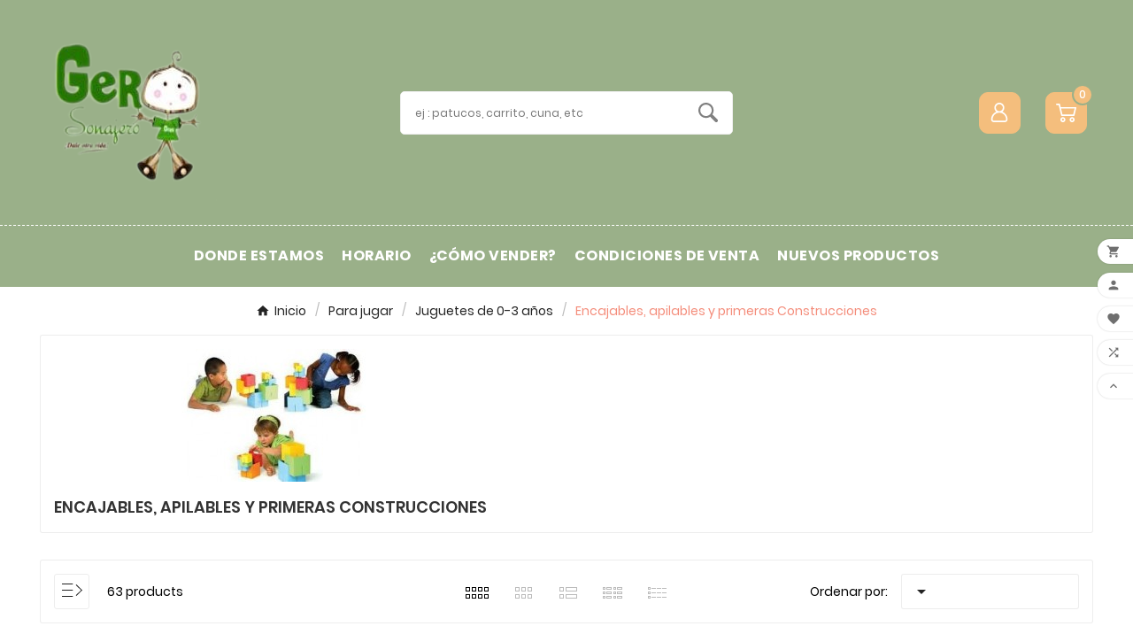

--- FILE ---
content_type: text/html; charset=utf-8
request_url: https://www.gerosonajero.com/679-encajables-apilables-y-primeras-construcciones
body_size: 25297
content:
<!doctype html><html lang="es"><head>        <meta charset="utf-8"><meta http-equiv="x-ua-compatible" content="ie=edge"><script type="application/ld+json">
  {
    "@context": "https://schema.org",
    "@type": "Organization",
    "name" : "Gero Sonajero",
    "url" : "https://www.gerosonajero.com/",
    "logo": {
      "@type": "ImageObject",
      "url":"https://www.gerosonajero.com/img/logo-1742128478.jpg"
    }
  }
</script>

<script type="application/ld+json">
  {
    "@context": "https://schema.org",
    "@type": "WebPage",
    "isPartOf": {
      "@type": "WebSite",
      "url":  "https://www.gerosonajero.com/",
      "name": "Gero Sonajero"
    },
    "name": "Encajables, apilables y primeras Construcciones",
    "url":  "https://www.gerosonajero.com/679-encajables-apilables-y-primeras-construcciones"
  }
</script>


  <script type="application/ld+json">
    {
      "@context": "https://schema.org",
      "@type": "BreadcrumbList",
      "itemListElement": [
                      {
              "@type": "ListItem",
              "position": 1,
              "name": "Inicio",
              "item": "https://www.gerosonajero.com/"
              },                        {
              "@type": "ListItem",
              "position": 2,
              "name": "Para jugar",
              "item": "https://www.gerosonajero.com/144-para-jugar"
              },                        {
              "@type": "ListItem",
              "position": 3,
              "name": "Juguetes de 0-3 años",
              "item": "https://www.gerosonajero.com/145-juguetes-de-0-3-anos"
              },                        {
              "@type": "ListItem",
              "position": 4,
              "name": "Encajables, apilables y primeras Construcciones",
              "item": "https://www.gerosonajero.com/679-encajables-apilables-y-primeras-construcciones"
              }            ]
          }
  </script>
<script type="application/ld+json">
  {
    "@context": "https://schema.org",
    "@type": "ItemList",
    "itemListElement": [
                  {
            "@type": "ListItem",
            "position": 0,
            "name": "Cubo 135 piezas My First Construction toys. Segunda mano.",
            "url": "https://www.gerosonajero.com/inicio/61089-cubo-135-piezas-my-first-construction-toys-segunda-manokeyword0812296.html"
            },                    {
            "@type": "ListItem",
            "position": 1,
            "name": "Pelota encajables. Segunda mano.",
            "url": "https://www.gerosonajero.com/inicio/60531-pelota-encajables-segunda-manokeyword0949035.html"
            },                    {
            "@type": "ListItem",
            "position": 2,
            "name": "Encajables pato. Segunda mano.",
            "url": "https://www.gerosonajero.com/inicio/60025-encajables-pato-segunda-manokeyword1399682.html"
            },                    {
            "@type": "ListItem",
            "position": 3,
            "name": "Tren de encajables. Segunda mano.",
            "url": "https://www.gerosonajero.com/inicio/59480-tren-de-encajables-segunda-manokeyword1302200.html"
            },                    {
            "@type": "ListItem",
            "position": 4,
            "name": "Encajables con ruedas. Segunda mano.",
            "url": "https://www.gerosonajero.com/inicio/59353-encajables-con-ruedas-segunda-manokeyword1302191.html"
            },                    {
            "@type": "ListItem",
            "position": 5,
            "name": "Cocodrilo musical con ruedas y piezas encajables Fisher Price. Segunda mano.",
            "url": "https://www.gerosonajero.com/inicio/59145-cocodrilo-musical-con-ruedas-y-piezas-encajables-fisher-price-segunda-manokeyword0781038.html"
            },                    {
            "@type": "ListItem",
            "position": 6,
            "name": "Zanahorias encajables. Segunda mano.",
            "url": "https://www.gerosonajero.com/inicio/59126-zanahorias-encajables-segunda-manokeyword1399588.html"
            },                    {
            "@type": "ListItem",
            "position": 7,
            "name": "Cubo de encajables. Segunda mano.",
            "url": "https://www.gerosonajero.com/inicio/58726-cubo-de-encajables-segunda-manokeyword1399514.html"
            },                    {
            "@type": "ListItem",
            "position": 8,
            "name": "Bloques blanditos Juguettos. Sin uso.",
            "url": "https://www.gerosonajero.com/inicio/58658-bloques-blanditos-juguettos-sin-usokeyword1388068.html"
            },                    {
            "@type": "ListItem",
            "position": 9,
            "name": "Cubo encajables. Segunda mano.",
            "url": "https://www.gerosonajero.com/inicio/58583-cubo-encajables-segunda-manokeyword1407029.html"
            },                    {
            "@type": "ListItem",
            "position": 10,
            "name": "Tambor musical encajables Nenittos. Segunda mano.",
            "url": "https://www.gerosonajero.com/inicio/58549-tambor-musical-encajables-nenittos-segunda-manokeyword1407030.html"
            },                    {
            "@type": "ListItem",
            "position": 11,
            "name": "Piezas de construcción. Segunda mano.",
            "url": "https://www.gerosonajero.com/inicio/58279-piezas-de-construcción-segunda-manokeyword0051879.html"
            },                    {
            "@type": "ListItem",
            "position": 12,
            "name": "Torre encajables Chicco. Segunda mano.",
            "url": "https://www.gerosonajero.com/inicio/57994-torre-encajables-chicco-segunda-manokeyword1514164.html"
            },                    {
            "@type": "ListItem",
            "position": 13,
            "name": "Aros encajables Fisher Price. Segunda mano.",
            "url": "https://www.gerosonajero.com/inicio/57924-aros-encajables-fisher-price-segunda-manokeyword1545027.html"
            },                    {
            "@type": "ListItem",
            "position": 14,
            "name": "Mesa encajables Molto. Segunda mano.",
            "url": "https://www.gerosonajero.com/inicio/57820-mesa-encajables-molto-segunda-manokeyword1255007.html"
            },                    {
            "@type": "ListItem",
            "position": 15,
            "name": "Tren musical encajables MegaBlocks. Segunda mano.",
            "url": "https://www.gerosonajero.com/inicio/57791-tren-musical-encajables-megablocks-segunda-manokeyword1399553.html"
            },                    {
            "@type": "ListItem",
            "position": 16,
            "name": "Encajables cartón Djeco. Segunda mano.",
            "url": "https://www.gerosonajero.com/inicio/57460-encajables-cartón-djeco-segunda-manokeyword1612023.html"
            },                    {
            "@type": "ListItem",
            "position": 17,
            "name": "Potato. Segunda mano.",
            "url": "https://www.gerosonajero.com/inicio/57459-potato-segunda-manokeyword1612022.html"
            },                    {
            "@type": "ListItem",
            "position": 18,
            "name": "Encajables madera Ikea. Segunda mano.",
            "url": "https://www.gerosonajero.com/inicio/57405-encajables-madera-ikea-segunda-manokeyword1612016.html"
            },                    {
            "@type": "ListItem",
            "position": 19,
            "name": "Cubo de actividades, 5 en 1, madera. Segunda mano",
            "url": "https://www.gerosonajero.com/inicio/56702-cubo-de-actividades-5-en-1-madera-segunda-manokeyword1399456.html"
            },                    {
            "@type": "ListItem",
            "position": 20,
            "name": "CARACOL ENCAJABLES FISHER PRICE. Segunda mano.",
            "url": "https://www.gerosonajero.com/inicio/56182-caracol-encajables-fisher-price-segunda-manokeyword1612021.html"
            },                    {
            "@type": "ListItem",
            "position": 21,
            "name": "Bolsa con 60 Megablocks y perrito de paseo. Segunda mano",
            "url": "https://www.gerosonajero.com/encajables-apilables-y-primeras-construcciones/55800-bolsa-con-60-megablocks-y-perrito-de-paseo-segunda-manokeyword1310228.html"
            }          ]
        }
</script>

                
                            
        <link rel="next" href="https://www.gerosonajero.com/679-encajables-apilables-y-primeras-construcciones?page=2"><title>Encajables, apilables y primeras Construcciones</title><meta name="description" content=""><meta name="keywords" content=""><link rel="canonical" href="https://www.gerosonajero.com/679-encajables-apilables-y-primeras-construcciones"><meta property="og:title" content="Encajables, apilables y primeras Construcciones" /><meta property="og:description" content="" /><meta property="og:url" content="https://www.gerosonajero.com/679-encajables-apilables-y-primeras-construcciones" /><meta property="og:site_name" content="Gero Sonajero" /><meta property="og:type" content="website" /><meta name="viewport" content="width=device-width, initial-scale=1"><link rel="icon" type="image/vnd.microsoft.icon" href="https://www.gerosonajero.com/img/favicon.ico?1742128478"><link rel="shortcut icon" type="image/x-icon" href="https://www.gerosonajero.com/img/favicon.ico?1742128478"><link rel="stylesheet" href="https://www.gerosonajero.com/themes/v1_feelgood_400/assets/css/theme.css" type="text/css" media="all"><link rel="stylesheet" href="https://www.gerosonajero.com/modules/blockreassurance/views/dist/front.css" type="text/css" media="all"><link rel="stylesheet" href="https://www.gerosonajero.com/modules/ps_socialfollow/views/css/ps_socialfollow.css" type="text/css" media="all"><link rel="stylesheet" href="https://www.gerosonajero.com/modules/ps_searchbar/ps_searchbar.css" type="text/css" media="all"><link rel="stylesheet" href="https://www.gerosonajero.com/modules/ps_facetedsearch/views/dist/front.css" type="text/css" media="all"><link rel="stylesheet" href="https://www.gerosonajero.com/modules/productcomments/views/css/productcomments.css" type="text/css" media="all"><link rel="stylesheet" href="https://www.gerosonajero.com/modules/tvcmsblog/views/css/front.css" type="text/css" media="all"><link rel="stylesheet" href="https://www.gerosonajero.com/modules/tvcmsblogdisplayposts/views/css/front.css" type="text/css" media="all"><link rel="stylesheet" href="https://www.gerosonajero.com/modules/tvcmsbrandlist/views/css/front.css" type="text/css" media="all"><link rel="stylesheet" href="https://www.gerosonajero.com/modules/tvcmscategorychainslider/views/css/front.css" type="text/css" media="all"><link rel="stylesheet" href="https://www.gerosonajero.com/modules/tvcmscategoryslider/views/css/front.css" type="text/css" media="all"><link rel="stylesheet" href="https://www.gerosonajero.com/modules/tvcmscookiesnotice/views/css/front.css" type="text/css" media="all"><link rel="stylesheet" href="https://www.gerosonajero.com/modules/tvcmscustomerservices/views/css/front.css" type="text/css" media="all"><link rel="stylesheet" href="https://www.gerosonajero.com/modules/tvcmscustomsetting/views/css/back.css" type="text/css" media="all"><link rel="stylesheet" href="https://www.gerosonajero.com/modules/tvcmscustomsetting/views/css/slick-theme.min.css" type="text/css" media="all"><link rel="stylesheet" href="https://www.gerosonajero.com/modules/tvcmsnewsletterpopup/views/css/front.css" type="text/css" media="all"><link rel="stylesheet" href="https://www.gerosonajero.com/modules/tvcmsproductcomments/views/css/front.css" type="text/css" media="all"><link rel="stylesheet" href="https://www.gerosonajero.com/modules/tvcmsproductcompare/views/css/front.css" type="text/css" media="all"><link rel="stylesheet" href="https://www.gerosonajero.com/modules/tvcmssearch/views/css/front.css" type="text/css" media="all"><link rel="stylesheet" href="https://www.gerosonajero.com/modules/tvcmssingleblock/views/css/front.css" type="text/css" media="all"><link rel="stylesheet" href="https://www.gerosonajero.com/modules/tvcmssizechart/views/css/front.css" type="text/css" media="all"><link rel="stylesheet" href="https://www.gerosonajero.com/modules/tvcmsslider/views/css/front.css" type="text/css" media="all"><link rel="stylesheet" href="https://www.gerosonajero.com/modules/tvcmsstockinfo/views/css/indicators.css" type="text/css" media="all"><link rel="stylesheet" href="https://www.gerosonajero.com/modules/tvcmsstockinfo/views/css/front.css" type="text/css" media="all"><link rel="stylesheet" href="https://www.gerosonajero.com/modules/tvcmsstoretime/views/css/front.css" type="text/css" media="all"><link rel="stylesheet" href="https://www.gerosonajero.com/modules/tvcmstabproducts/views/css/front.css" type="text/css" media="all"><link rel="stylesheet" href="https://www.gerosonajero.com/modules/tvcmstestimonial/views/css/front.css" type="text/css" media="all"><link rel="stylesheet" href="https://www.gerosonajero.com/modules/tvcmsthemeoptions/views/css/jquery.minicolors.css" type="text/css" media="all"><link rel="stylesheet" href="https://www.gerosonajero.com/modules/tvcmsthemeoptions/views/css/bootstrap-toggle.min.css" type="text/css" media="all"><link rel="stylesheet" href="https://www.gerosonajero.com/modules/tvcmsthemeoptions/views/css/front.css" type="text/css" media="all"><link rel="stylesheet" href="https://www.gerosonajero.com/modules/tvcmswishlist/views/css/tvcmswishlist.css" type="text/css" media="all"><link rel="stylesheet" href="https://www.gerosonajero.com/modules/tvcmscategoryproduct/views/css/front.css" type="text/css" media="all"><link rel="stylesheet" href="https://www.gerosonajero.com/modules/tvcmsmegamenu/views/css/front.css" type="text/css" media="all"><link rel="stylesheet" href="https://www.gerosonajero.com/modules/tvcmsofferbanner/views/css/front.css" type="text/css" media="all"><link rel="stylesheet" href="https://www.gerosonajero.com/js/jquery/ui/themes/base/minified/jquery-ui.min.css" type="text/css" media="all"><link rel="stylesheet" href="https://www.gerosonajero.com/js/jquery/ui/themes/base/minified/jquery.ui.theme.min.css" type="text/css" media="all"><link rel="stylesheet" href="https://www.gerosonajero.com/modules/blockwishlist/public/wishlist.css" type="text/css" media="all"><link rel="stylesheet" href="https://www.gerosonajero.com/js/jquery/plugins/fancybox/jquery.fancybox.css" type="text/css" media="all"><link rel="stylesheet" href="https://www.gerosonajero.com/modules/tvcmsproductpopup/views/css/front.css" type="text/css" media="all"><link rel="stylesheet" href="https://www.gerosonajero.com/modules/tvcmsblog/views/css/tvcmsblog.css" type="text/css" media="all"><link rel="stylesheet" href="https://www.gerosonajero.com/modules/tvcmsinfinitescroll/views/css/front.css" type="text/css" media="all"><link rel="stylesheet" href="https://www.gerosonajero.com/themes/v1_feelgood_400/assets/css/custom.css" type="text/css" media="all"><script>var TVCMSCUSTOMSETTING_BOTTOM_OPTION = "0";var TVCMSCUSTOMSETTING_DARK_MODE_INPUT = "0";var TVCMSCUSTOMSETTING_HOVER_IMG = "1";var TVCMSCUSTOMSETTING_MAIN_MENU_STICKY = "1";var TVCMSCUSTOMSETTING_PRODUCT_PAGE_BOTTOM_STICKY_STATUS = "1";var TVCMSCUSTOMSETTING_VERTICAL_MENU_OPEN = "0";var TVCMSCUSTOMSETTING_WOW_JS = "0";var TVCMSCUSTOMSETTING_iso_code_country = false;var TVCMSFRONTSIDE_THEME_SETTING_SHOW = "0";var ajax_path = "https:\/\/www.gerosonajero.com\/modules\/tvcmsnewsletterpopup\/ajax.php";var baseDir = "https:\/\/www.gerosonajero.com\/";var blockwishlistController = "https:\/\/www.gerosonajero.com\/module\/blockwishlist\/action";var getThemeOptionsLink = "https:\/\/www.gerosonajero.com\/module\/tvcmsthemeoptions\/default";var gettvcmsbestsellerproductslink = "https:\/\/www.gerosonajero.com\/module\/tvcmsbestsellerproducts\/default";var gettvcmscategoryproductlink = "https:\/\/www.gerosonajero.com\/module\/tvcmscategoryproduct\/default";var gettvcmsfeaturedproductslink = "https:\/\/www.gerosonajero.com\/module\/tvcmsfeaturedproducts\/default";var gettvcmsfooterproductlink = "https:\/\/www.gerosonajero.com\/module\/tvcmsfooterproduct\/default";var gettvcmsmegamenulink = "https:\/\/www.gerosonajero.com\/module\/tvcmsmegamenu\/default";var gettvcmsnewproductslink = "https:\/\/www.gerosonajero.com\/module\/tvcmsnewproducts\/default";var gettvcmsspecialproductslink = "https:\/\/www.gerosonajero.com\/module\/tvcmsspecialproducts\/default";var gettvcmstabproductslink = "https:\/\/www.gerosonajero.com\/module\/tvcmstabproducts\/default";var prestashop = {"cart":{"products":[],"totals":{"total":{"type":"total","label":"Total","amount":0,"value":"0,00\u00a0\u20ac"},"total_including_tax":{"type":"total","label":"Total (impuestos incl.)","amount":0,"value":"0,00\u00a0\u20ac"},"total_excluding_tax":{"type":"total","label":"Total (impuestos excl.)","amount":0,"value":"0,00\u00a0\u20ac"}},"subtotals":{"products":{"type":"products","label":"Subtotal","amount":0,"value":"0,00\u00a0\u20ac"},"discounts":null,"shipping":{"type":"shipping","label":"Transporte","amount":0,"value":""},"tax":null},"products_count":0,"summary_string":"0 art\u00edculos","vouchers":{"allowed":1,"added":[]},"discounts":[],"minimalPurchase":0,"minimalPurchaseRequired":""},"currency":{"id":1,"name":"Euro","iso_code":"EUR","iso_code_num":"978","sign":"\u20ac"},"customer":{"lastname":null,"firstname":null,"email":null,"birthday":null,"newsletter":null,"newsletter_date_add":null,"optin":null,"website":null,"company":null,"siret":null,"ape":null,"is_logged":false,"gender":{"type":null,"name":null},"addresses":[]},"country":{"id_zone":"1","id_currency":"0","call_prefix":"34","iso_code":"ES","active":"1","contains_states":"0","need_identification_number":"0","need_zip_code":"1","zip_code_format":"NNNNN","display_tax_label":"1","name":"Espa\u00f1a","id":6},"language":{"name":"Espa\u00f1ol (Spanish)","iso_code":"es","locale":"es-ES","language_code":"es-es","active":"1","is_rtl":"0","date_format_lite":"d\/m\/Y","date_format_full":"d\/m\/Y H:i:s","id":4},"page":{"title":"","canonical":"https:\/\/www.gerosonajero.com\/679-encajables-apilables-y-primeras-construcciones","meta":{"title":"Encajables, apilables y primeras Construcciones","description":"","keywords":"","robots":"index"},"page_name":"category","body_classes":{"lang-es":true,"lang-rtl":false,"country-ES":true,"currency-EUR":true,"layout-left-column":true,"page-category":true,"tax-display-enabled":true,"page-customer-account":false,"category-id-679":true,"category-Encajables, apilables y primeras Construcciones":true,"category-id-parent-145":true,"category-depth-level-4":true},"admin_notifications":[],"password-policy":{"feedbacks":{"0":"Muy d\u00e9bil","1":"D\u00e9bil","2":"Promedio","3":"Fuerte","4":"Muy fuerte","Straight rows of keys are easy to guess":"Una serie seguida de teclas de la misma fila es f\u00e1cil de adivinar","Short keyboard patterns are easy to guess":"Los patrones de teclado cortos son f\u00e1ciles de adivinar","Use a longer keyboard pattern with more turns":"Usa un patr\u00f3n de teclado m\u00e1s largo y con m\u00e1s giros","Repeats like \"aaa\" are easy to guess":"Las repeticiones como \u00abaaa\u00bb son f\u00e1ciles de adivinar","Repeats like \"abcabcabc\" are only slightly harder to guess than \"abc\"":"Las repeticiones como \"abcabcabc\" son solo un poco m\u00e1s dif\u00edciles de adivinar que \"abc\"","Sequences like abc or 6543 are easy to guess":"Las secuencias como \"abc\" o \"6543\" son f\u00e1ciles de adivinar","Recent years are easy to guess":"Los a\u00f1os recientes son f\u00e1ciles de adivinar","Dates are often easy to guess":"Las fechas suelen ser f\u00e1ciles de adivinar","This is a top-10 common password":"Esta es una de las 10 contrase\u00f1as m\u00e1s comunes","This is a top-100 common password":"Esta es una de las 100 contrase\u00f1as m\u00e1s comunes","This is a very common password":"Esta contrase\u00f1a es muy com\u00fan","This is similar to a commonly used password":"Esta contrase\u00f1a es similar a otras contrase\u00f1as muy usadas","A word by itself is easy to guess":"Una palabra que por s\u00ed misma es f\u00e1cil de adivinar","Names and surnames by themselves are easy to guess":"Los nombres y apellidos completos son f\u00e1ciles de adivinar","Common names and surnames are easy to guess":"Los nombres comunes y los apellidos son f\u00e1ciles de adivinar","Use a few words, avoid common phrases":"Usa varias palabras, evita frases comunes","No need for symbols, digits, or uppercase letters":"No se necesitan s\u00edmbolos, d\u00edgitos o letras may\u00fasculas","Avoid repeated words and characters":"Evita repetir palabras y caracteres","Avoid sequences":"Evita secuencias","Avoid recent years":"Evita a\u00f1os recientes","Avoid years that are associated with you":"Evita a\u00f1os que puedan asociarse contigo","Avoid dates and years that are associated with you":"Evita a\u00f1os y fechas que puedan asociarse contigo","Capitalization doesn't help very much":"Las may\u00fasculas no ayudan mucho","All-uppercase is almost as easy to guess as all-lowercase":"Todo en may\u00fasculas es casi tan f\u00e1cil de adivinar como en min\u00fasculas","Reversed words aren't much harder to guess":"Las palabras invertidas no son mucho m\u00e1s dif\u00edciles de adivinar","Predictable substitutions like '@' instead of 'a' don't help very much":"Las sustituciones predecibles como usar \"@\" en lugar de \"a\" no ayudan mucho","Add another word or two. Uncommon words are better.":"A\u00f1ade una o dos palabras m\u00e1s. Es mejor usar palabras poco habituales."}}},"shop":{"name":"Gero Sonajero","logo":"https:\/\/www.gerosonajero.com\/img\/logo-1742128478.jpg","stores_icon":"https:\/\/www.gerosonajero.com\/img\/logo_stores-1.gif","favicon":"https:\/\/www.gerosonajero.com\/img\/favicon.ico"},"core_js_public_path":"\/themes\/","urls":{"base_url":"https:\/\/www.gerosonajero.com\/","current_url":"https:\/\/www.gerosonajero.com\/679-encajables-apilables-y-primeras-construcciones","shop_domain_url":"https:\/\/www.gerosonajero.com","img_ps_url":"https:\/\/www.gerosonajero.com\/img\/","img_cat_url":"https:\/\/www.gerosonajero.com\/img\/c\/","img_lang_url":"https:\/\/www.gerosonajero.com\/img\/l\/","img_prod_url":"https:\/\/www.gerosonajero.com\/img\/p\/","img_manu_url":"https:\/\/www.gerosonajero.com\/img\/m\/","img_sup_url":"https:\/\/www.gerosonajero.com\/img\/su\/","img_ship_url":"https:\/\/www.gerosonajero.com\/img\/s\/","img_store_url":"https:\/\/www.gerosonajero.com\/img\/st\/","img_col_url":"https:\/\/www.gerosonajero.com\/img\/co\/","img_url":"https:\/\/www.gerosonajero.com\/themes\/v1_feelgood_400\/assets\/img\/","css_url":"https:\/\/www.gerosonajero.com\/themes\/v1_feelgood_400\/assets\/css\/","js_url":"https:\/\/www.gerosonajero.com\/themes\/v1_feelgood_400\/assets\/js\/","pic_url":"https:\/\/www.gerosonajero.com\/upload\/","theme_assets":"https:\/\/www.gerosonajero.com\/themes\/v1_feelgood_400\/assets\/","theme_dir":"https:\/\/www.gerosonajero.com\/themes\/v1_feelgood_400\/","pages":{"address":"https:\/\/www.gerosonajero.com\/direccion","addresses":"https:\/\/www.gerosonajero.com\/direcciones","authentication":"https:\/\/www.gerosonajero.com\/autenticacion","manufacturer":"https:\/\/www.gerosonajero.com\/fabricantes","cart":"https:\/\/www.gerosonajero.com\/carro-de-la-compra","category":"https:\/\/www.gerosonajero.com\/index.php?controller=category","cms":"https:\/\/www.gerosonajero.com\/index.php?controller=cms","contact":"https:\/\/www.gerosonajero.com\/contactenos","discount":"https:\/\/www.gerosonajero.com\/descuento","guest_tracking":"https:\/\/www.gerosonajero.com\/estado-pedido","history":"https:\/\/www.gerosonajero.com\/historial-de-pedidos","identity":"https:\/\/www.gerosonajero.com\/identidad","index":"https:\/\/www.gerosonajero.com\/","my_account":"https:\/\/www.gerosonajero.com\/mi-cuenta","order_confirmation":"https:\/\/www.gerosonajero.com\/index.php?controller=order-confirmation","order_detail":"https:\/\/www.gerosonajero.com\/index.php?controller=order-detail","order_follow":"https:\/\/www.gerosonajero.com\/devolucion-de-productos","order":"https:\/\/www.gerosonajero.com\/carrito","order_return":"https:\/\/www.gerosonajero.com\/index.php?controller=order-return","order_slip":"https:\/\/www.gerosonajero.com\/vales","pagenotfound":"https:\/\/www.gerosonajero.com\/pagina-no-encontrada","password":"https:\/\/www.gerosonajero.com\/contrasena-olvidada","pdf_invoice":"https:\/\/www.gerosonajero.com\/index.php?controller=pdf-invoice","pdf_order_return":"https:\/\/www.gerosonajero.com\/index.php?controller=pdf-order-return","pdf_order_slip":"https:\/\/www.gerosonajero.com\/index.php?controller=pdf-order-slip","prices_drop":"https:\/\/www.gerosonajero.com\/promocion","product":"https:\/\/www.gerosonajero.com\/index.php?controller=product","registration":"https:\/\/www.gerosonajero.com\/index.php?controller=registration","search":"https:\/\/www.gerosonajero.com\/buscar","sitemap":"https:\/\/www.gerosonajero.com\/mapa-del-sitio","stores":"https:\/\/www.gerosonajero.com\/tiendas","supplier":"https:\/\/www.gerosonajero.com\/proveedores","new_products":"https:\/\/www.gerosonajero.com\/nuevos-productos","brands":"https:\/\/www.gerosonajero.com\/fabricantes","register":"https:\/\/www.gerosonajero.com\/index.php?controller=registration","order_login":"https:\/\/www.gerosonajero.com\/carrito?login=1"},"alternative_langs":[],"actions":{"logout":"https:\/\/www.gerosonajero.com\/?mylogout="},"no_picture_image":{"bySize":{"small_default":{"url":"https:\/\/www.gerosonajero.com\/img\/p\/es-default-small_default.jpg","width":98,"height":98},"side_product_default":{"url":"https:\/\/www.gerosonajero.com\/img\/p\/es-default-side_product_default.jpg","width":130,"height":112},"cart_default":{"url":"https:\/\/www.gerosonajero.com\/img\/p\/es-default-cart_default.jpg","width":125,"height":125},"add_cart_def":{"url":"https:\/\/www.gerosonajero.com\/img\/p\/es-default-add_cart_def.jpg","width":200,"height":200},"home_default":{"url":"https:\/\/www.gerosonajero.com\/img\/p\/es-default-home_default.jpg","width":406,"height":350},"pd_custom":{"url":"https:\/\/www.gerosonajero.com\/img\/p\/es-default-pd_custom.jpg","width":452,"height":452},"medium_default":{"url":"https:\/\/www.gerosonajero.com\/img\/p\/es-default-medium_default.jpg","width":551,"height":475},"pd4_def":{"url":"https:\/\/www.gerosonajero.com\/img\/p\/es-default-pd4_def.jpg","width":724,"height":724},"large_default":{"url":"https:\/\/www.gerosonajero.com\/img\/p\/es-default-large_default.jpg","width":900,"height":776}},"small":{"url":"https:\/\/www.gerosonajero.com\/img\/p\/es-default-small_default.jpg","width":98,"height":98},"medium":{"url":"https:\/\/www.gerosonajero.com\/img\/p\/es-default-home_default.jpg","width":406,"height":350},"large":{"url":"https:\/\/www.gerosonajero.com\/img\/p\/es-default-large_default.jpg","width":900,"height":776},"legend":""}},"configuration":{"display_taxes_label":true,"display_prices_tax_incl":true,"is_catalog":false,"show_prices":true,"opt_in":{"partner":true},"quantity_discount":{"type":"discount","label":"Descuento unitario"},"voucher_enabled":1,"return_enabled":0},"field_required":[],"breadcrumb":{"links":[{"title":"Inicio","url":"https:\/\/www.gerosonajero.com\/"},{"title":"Para jugar","url":"https:\/\/www.gerosonajero.com\/144-para-jugar"},{"title":"Juguetes de 0-3 a\u00f1os","url":"https:\/\/www.gerosonajero.com\/145-juguetes-de-0-3-anos"},{"title":"Encajables, apilables y primeras Construcciones","url":"https:\/\/www.gerosonajero.com\/679-encajables-apilables-y-primeras-construcciones"}],"count":4},"link":{"protocol_link":"https:\/\/","protocol_content":"https:\/\/"},"time":1768916517,"static_token":"05c907496a4350bdd52cd43738579e8b","token":"ad74a77b7b89745a33e142080c96f766","debug":false};var productsAlreadyTagged = [];var psemailsubscription_subscription = "https:\/\/www.gerosonajero.com\/module\/ps_emailsubscription\/subscription";var psr_icon_color = "#F19D76";var removeFromWishlistUrl = "https:\/\/www.gerosonajero.com\/module\/blockwishlist\/action?action=deleteProductFromWishlist";var static_token = "05c907496a4350bdd52cd43738579e8b";var tvMainSmartSpeed = "600";var tvcms_base_dir = "https:\/\/www.gerosonajero.com\/";var tvcms_setting = true;var tvthemename = "v1_feelgood_400";var wish_link = "https:\/\/www.gerosonajero.com\/module\/tvcmswishlist\/mywishlist";var wishlistAddProductToCartUrl = "https:\/\/www.gerosonajero.com\/module\/blockwishlist\/action?action=addProductToCart";var wishlistUrl = "https:\/\/www.gerosonajero.com\/module\/blockwishlist\/view";</script><link rel="prev" href="https://www.gerosonajero.com/679-encajables-apilables-y-primeras-construcciones"><link rel="next" href="https://www.gerosonajero.com/679-encajables-apilables-y-primeras-construcciones?p=2"><!-- Module TvcmsInfiniteScroll for PRODUCTS --><script>var tv_params = {product_wrapper : "#js-product-list .products",product_elem : ".product-miniature",pagination_wrapper : ".pagination .page-list",next_button : "a.next",views_buttons : "",selected_view : "",method : "scroll",button_start_page : "1",button_n_pages : "1",active_with_layered : "1",loader : "<div id=\"tv-loader\"><p>Loading next results...</p></div>",loader_prev : "<div id=\"tv-loader\"><p>Loading previous results...</p></div>",button : "<button id=\"tv-button-load-products\">Display more results...</button>",back_top_button : "<div id=\"tv-back-top-wrapper\"><p>No more results to display... <a href=\"#\" class=\"tv-back-top-link\">Back to top</a></p></div>",tvcmsinfinitescrollqv_enabled : "",has_facetedSearch : "1",ps_16 : "1"}// -----------------------------------------------------------// HOOK CUSTOM// - After next products displayed// function tv_hook_after_display_products() {// ---------------// CUSTOMIZE HERE// ---------------// }</script><link rel="dns-prefetch" href="https://www.gerosonajero.com" /><link rel="preconnect" href="https://www.gerosonajero.com" crossorigin /><link rel="preload" href="https://www.gerosonajero.com/themes/v1_feelgood_400/assets/css/570eb83859dc23dd0eec423a49e147fe.woff2" as="font" type="font/woff2" crossorigin /><link as="style" rel="stylesheet preload" type="text/css" href="https://www.gerosonajero.com/themes/v1_feelgood_400/assets/css/material-fonts.css" /><link as="style" rel="stylesheet preload" type="text/css" href="https://www.gerosonajero.com/themes/v1_feelgood_400/assets/css/poppins.css" /><link as="style" rel="stylesheet preload" type="text/css" href="https://www.gerosonajero.com/themes/v1_feelgood_400/assets/css/concertone.css" /></head><body id="category" class="lang-es country-es currency-eur layout-left-column page-category tax-display-enabled category-id-679 category-encajables--apilables-y-primeras-construcciones category-id-parent-145 category-depth-level-4 text1-dark  text2-dark"  data-mouse-hover-img='1' data-menu-sticky='1'><div class="prod-animation tvcms-snackbar hidden-sm-down">
						<div class="tvcms-prod-popup">
							    <div class="tvproduct-wrapper bottom-to-top hb-animate-element"><span class="tvprodpopup-close"><i class="material-icons">&#xe5cd;</i></span><div class="tvproduct-image"><a href="https://www.gerosonajero.com/inicio/61269-peto-vaquero-zara-8-años-segunda-manokeyword0672296.html" class="thumbnail product-thumbnail"><img src="https://www.gerosonajero.com/110643-side_product_default/peto-vaquero-zara-8-años-segunda-mano.jpg" alt="Peto vaquero Zara 8 años. Segunda mano." class="tvproduct-defult-img tv-img-responsive" height="112" width="130" loading="lazy"></a><ul class="product-flags tvproduct-online-new-wrapper"><li class="product-flag new">Nuevo</li></ul></div><div class="tvproduct-info-box-wrapper">    <div class="tvall-product-star-icon"><div class="star_content"><span class="tvstar_count">0</span><div class="star"><i class='material-icons'>&#xe838;</i></div></div></div><div class="tvproduct-name product-title"><a href="https://www.gerosonajero.com/inicio/61269-peto-vaquero-zara-8-años-segunda-manokeyword0672296.html"><h6>Peto vaquero Zara 8 años. Segunda mano.</h6></a></div><div class="tv-product-price"><div class="product-price-and-shipping"><span class="price">11,90 €</span></div></div></div></div>						</div>
					<div class="tvcms-prod-popup">
							    <div class="tvproduct-wrapper bottom-to-top hb-animate-element"><span class="tvprodpopup-close"><i class="material-icons">&#xe5cd;</i></span><div class="tvproduct-image"><a href="https://www.gerosonajero.com/inicio/61268-pantalón-vaquero-zara-8-años-segunda-manokeyword0672297.html" class="thumbnail product-thumbnail"><img src="https://www.gerosonajero.com/110645-side_product_default/pantalón-vaquero-zara-8-años-segunda-mano.jpg" alt="Pantalón vaquero Zara 8 años. Segunda mano." class="tvproduct-defult-img tv-img-responsive" height="112" width="130" loading="lazy"></a><ul class="product-flags tvproduct-online-new-wrapper"><li class="product-flag new">Nuevo</li></ul></div><div class="tvproduct-info-box-wrapper">    <div class="tvall-product-star-icon"><div class="star_content"><span class="tvstar_count">0</span><div class="star"><i class='material-icons'>&#xe838;</i></div></div></div><div class="tvproduct-name product-title"><a href="https://www.gerosonajero.com/inicio/61268-pantalón-vaquero-zara-8-años-segunda-manokeyword0672297.html"><h6>Pantalón vaquero Zara 8 años. Segunda mano.</h6></a></div><div class="tv-product-price"><div class="product-price-and-shipping"><span class="price">7,00 €</span></div></div></div></div>						</div>
					<div class="tvcms-prod-popup">
							    <div class="tvproduct-wrapper bottom-to-top hb-animate-element"><span class="tvprodpopup-close"><i class="material-icons">&#xe5cd;</i></span><div class="tvproduct-image"><a href="https://www.gerosonajero.com/inicio/61267-manoplas-de-nieve-segunda-manokeyword0646427.html" class="thumbnail product-thumbnail"><img src="https://www.gerosonajero.com/110641-side_product_default/manoplas-de-nieve-segunda-mano.jpg" alt="Manoplas de nieve. Segunda mano." class="tvproduct-defult-img tv-img-responsive" height="112" width="130" loading="lazy"></a><ul class="product-flags tvproduct-online-new-wrapper"><li class="product-flag new">Nuevo</li></ul></div><div class="tvproduct-info-box-wrapper">    <div class="tvall-product-star-icon"><div class="star_content"><span class="tvstar_count">0</span><div class="star"><i class='material-icons'>&#xe838;</i></div></div></div><div class="tvproduct-name product-title"><a href="https://www.gerosonajero.com/inicio/61267-manoplas-de-nieve-segunda-manokeyword0646427.html"><h6>Manoplas de nieve. Segunda mano.</h6></a></div><div class="tv-product-price"><div class="product-price-and-shipping"><span class="price">2,50 €</span></div></div></div></div>						</div>
					<div class="tvcms-prod-popup">
							    <div class="tvproduct-wrapper bottom-to-top hb-animate-element"><span class="tvprodpopup-close"><i class="material-icons">&#xe5cd;</i></span><div class="tvproduct-image"><a href="https://www.gerosonajero.com/inicio/61266-pantalón-vaquero-4-5-años-segunda-manokeyword1426073b.html" class="thumbnail product-thumbnail"><img src="https://www.gerosonajero.com/110640-side_product_default/pantalón-vaquero-4-5-años-segunda-mano.jpg" alt="Pantalón vaquero 4-5 años. Segunda mano." class="tvproduct-defult-img tv-img-responsive" height="112" width="130" loading="lazy"></a><ul class="product-flags tvproduct-online-new-wrapper"><li class="product-flag new">Nuevo</li></ul></div><div class="tvproduct-info-box-wrapper">    <div class="tvall-product-star-icon"><div class="star_content"><span class="tvstar_count">0</span><div class="star"><i class='material-icons'>&#xe838;</i></div></div></div><div class="tvproduct-name product-title"><a href="https://www.gerosonajero.com/inicio/61266-pantalón-vaquero-4-5-años-segunda-manokeyword1426073b.html"><h6>Pantalón vaquero 4-5 años. Segunda mano.</h6></a></div><div class="tv-product-price"><div class="product-price-and-shipping"><span class="price">5,00 €</span></div></div></div></div>						</div>
					<div class="tvcms-prod-popup">
							    <div class="tvproduct-wrapper bottom-to-top hb-animate-element"><span class="tvprodpopup-close"><i class="material-icons">&#xe5cd;</i></span><div class="tvproduct-image"><a href="https://www.gerosonajero.com/inicio/61265-pantalón-vaquero-corto-4años-segunda-manokeyword1426073.html" class="thumbnail product-thumbnail"><img src="https://www.gerosonajero.com/110639-side_product_default/pantalón-vaquero-corto-4años-segunda-mano.jpg" alt="Pantalón vaquero corto 4años. Segunda mano." class="tvproduct-defult-img tv-img-responsive" height="112" width="130" loading="lazy"></a><ul class="product-flags tvproduct-online-new-wrapper"><li class="product-flag new">Nuevo</li></ul></div><div class="tvproduct-info-box-wrapper">    <div class="tvall-product-star-icon"><div class="star_content"><span class="tvstar_count">0</span><div class="star"><i class='material-icons'>&#xe838;</i></div></div></div><div class="tvproduct-name product-title"><a href="https://www.gerosonajero.com/inicio/61265-pantalón-vaquero-corto-4años-segunda-manokeyword1426073.html"><h6>Pantalón vaquero corto 4años. Segunda mano.</h6></a></div><div class="tv-product-price"><div class="product-price-and-shipping"><span class="price">5,00 €</span></div></div></div></div>						</div>
			
</div><main><div class="tvcms-loading-overlay"><div class="tvcms-loading-inner"><img class="logo img-responsive" src="https://www.gerosonajero.com/img/logo-1742128478.jpg" alt="Gero Sonajero"  height="51" width="205"/><img src="https://www.gerosonajero.com/themes/v1_feelgood_400/assets/img/themevolty/tv_loading.gif" alt="" height="101" width="114"/></div></div><div class="tv-main-div " ><header id="header">    <div class="tvcmsdesktop-top-header-wrapper header-2" data-header-layout="2"><div class='tvheader-offer-wrapper tvforce-hide'></div><div class='container-fluid tvcmsdesktop-top-second hidden-md-down'><div class="container"><div class="row tvcmsdesktop-top-header-box"><div class='col-lg-4 col-md-4 col-xl-4 col-sm-12 tvcms-header-logo-wrapper'><div class="hidden-sm-down tvcms-header-logo" id="tvcmsdesktop-logo"><div class="tv-header-logo"><a href="https://www.gerosonajero.com/"><img class="logo img-responsive" src="https://www.gerosonajero.com/img/logo-1742128478.jpg" alt="Gero Sonajero" height="35" width="201"></a></div></div></div><div class="col-lg-4 col-md-4 col-xl-4 col-sm-12 tvcmsheader-search"><div class='tvcmssearch-wrapper' id="_desktop_search">    <div class="search-widget tvcmsheader-search" data-search-controller-url="//www.gerosonajero.com/buscar"><div class="tvsearch-top-wrapper"><div class="tvheader-sarch-display"><div class="tvheader-search-display-icon"><div class="tvsearch-open"><svg xmlns="http://www.w3.org/2000/svg" version="1.1" xmlns:xlink="http://www.w3.org/1999/xlink" xmlns:svgjs="http://svgjs.com/svgjs" width="22px" height="22px" x="0" y="0" viewBox="0 0 30.239 30.239" style="enable-background:new 0 0 512 512" xml:space="preserve" class=""><g><path d="M20.194 3.46c-4.613-4.613-12.121-4.613-16.734 0-4.612 4.614-4.612 12.121 0 16.735 4.108 4.107 10.506 4.547 15.116 1.34.097.459.319.897.676 1.254l6.718 6.718a2.498 2.498 0 0 0 3.535 0 2.496 2.496 0 0 0 0-3.535l-6.718-6.72a2.5 2.5 0 0 0-1.253-.674c3.209-4.611 2.769-11.008-1.34-15.118zm-2.121 14.614c-3.444 3.444-9.049 3.444-12.492 0-3.442-3.444-3.442-9.048 0-12.492 3.443-3.443 9.048-3.443 12.492 0 3.444 3.444 3.444 9.048 0 12.492z" fill="#000000" data-original="#000000" class=""></path></g></svg></div><div class="tvsearch-close"><i class='material-icons'>&#xe5cd;</i></div></div></div><div class="tvsearch-header-display-wrappper tvsearch-header-display-full"><form method="get" action="//www.gerosonajero.com/buscar"><input type="hidden" name="controller" value="search" /><div class="tvheader-top-search"><div class="tvheader-top-search-wrapper-info-box"><input type="text" name="s" class='tvcmssearch-words' placeholder="ej : patucos, carrito, cuna, etc" aria-label="Buscar" autocomplete="off" /></div></div><div class="tvheader-top-search-wrapper"><button type="submit" class="tvheader-search-btn" aria-label="Search"><svg xmlns="http://www.w3.org/2000/svg" version="1.1" xmlns:xlink="http://www.w3.org/1999/xlink" xmlns:svgjs="http://svgjs.com/svgjs" width="22px" height="22px" x="0" y="0" viewBox="0 0 30.239 30.239" style="enable-background:new 0 0 512 512" xml:space="preserve" class=""><g><path d="M20.194 3.46c-4.613-4.613-12.121-4.613-16.734 0-4.612 4.614-4.612 12.121 0 16.735 4.108 4.107 10.506 4.547 15.116 1.34.097.459.319.897.676 1.254l6.718 6.718a2.498 2.498 0 0 0 3.535 0 2.496 2.496 0 0 0 0-3.535l-6.718-6.72a2.5 2.5 0 0 0-1.253-.674c3.209-4.611 2.769-11.008-1.34-15.118zm-2.121 14.614c-3.444 3.444-9.049 3.444-12.492 0-3.442-3.444-3.442-9.048 0-12.492 3.443-3.443 9.048-3.443 12.492 0 3.444 3.444 3.444 9.048 0 12.492z" fill="#000000" data-original="#000000" class=""></path></g></svg></button></div></form><div class='tvsearch-result'></div></div></div></div></div></div><div class="col-lg-4 col-md-4 col-xl-4 col-sm-12 tvcmsheader-nav-right"><div class="tv-contact-account-cart-wrapper"><div id='tvcmsdesktop-account-button'><div class="tv-header-account tv-account-wrapper tvcms-header-myaccount"><button class="btn-unstyle tv-myaccount-btn tv-myaccount-btn-desktop" name="User Icon" aria-label="User Icon"><svg xmlns="http://www.w3.org/2000/svg" width="20" height="22" viewBox="0 0 20 22" fill="none"><path d="M13.3167 10.201C14.7244 9.17434 15.6411 7.51283 15.6411 5.64102C15.6411 2.53056 13.1105 0 10.0001 0C6.88959 0 4.35904 2.53056 4.35904 5.64102C4.35904 7.51283 5.27569 9.17434 6.68343 10.201C3.18405 11.5401 0.692383 14.933 0.692383 18.8974C0.692383 20.6082 2.08418 22 3.79494 22H16.2052C17.9159 22 19.3077 20.6082 19.3077 18.8974C19.3077 14.933 16.8161 11.5401 13.3167 10.201ZM6.05136 5.64102C6.05136 3.46371 7.82275 1.69232 10.0001 1.69232C12.1774 1.69232 13.9488 3.46371 13.9488 5.64102C13.9488 7.81834 12.1774 9.58977 10.0001 9.58977C7.82275 9.58977 6.05136 7.81834 6.05136 5.64102ZM16.2052 20.3077H3.79494C3.01734 20.3077 2.38471 19.675 2.38471 18.8974C2.38471 14.6982 5.8009 11.282 10.0001 11.282C14.1993 11.282 17.6155 14.6982 17.6155 18.8974C17.6155 19.675 16.9828 20.3077 16.2052 20.3077Z" fill="white"/></svg><span>Sign In</span></button><ul class="dropdown-menu tv-account-dropdown tv-dropdown"><li class="tvcms-signin"><div id="tvcmsdesktop-user-info" class="tvcms-header-sign user-info tvheader-sign"><a href="https://www.gerosonajero.com/mi-cuenta" class="tvhedaer-sign-btn" title="Log into your customer account" rel="nofollow"><i class="material-icons">&#xe7fd;</i><span class="tvhedaer-sign-span">Iniciar sesión</span></a></div></li><li class="ttvcms-wishlist-icon"><script>var wishlistProductsIds='';var baseDir ='https://www.gerosonajero.com/';var static_token='05c907496a4350bdd52cd43738579e8b';var isLogged ='';var loggin_required='You must be logged in to manage your wishlist.';var added_to_wishlist ='The product was successfully added to your wishlist.';var mywishlist_url='https://www.gerosonajero.com/module/tvcmswishlist/mywishlist';var isLoggedWishlist=false;</script><div id="_desktop_wishtlistTop" class="pull-right tvcmsdesktop-view-wishlist"><a class="wishtlist_top tvdesktop-wishlist" href="https://www.gerosonajero.com/module/tvcmswishlist/mywishlist"><div class="tvwishlist-icon"><i class='material-icons'>&#xe87d;</i></div><div class="tvwishlist-name"><span>Wishlist</span>&nbsp;<span class="cart-wishlist-number tvwishlist-number">(0)</span></div></a></div></li><li class="tvheader-compare"><div class="tvcmsdesktop-view-compare"><a class="link_wishlist tvdesktop-view-compare tvcmscount-compare-product" href="https://www.gerosonajero.com/module/tvcmsproductcompare/productcomparelist" title="Product Compare"><div class="tvdesktop-compare-icon"><i class='material-icons'>&#xe043;</i></div><div class="tvdesktop-view-compare-name"> comparar  <span class="count-product">(0)</span></div></a></div></li><li class="tvheader-language"></li><li class="tvheader-currency"></li></ul></div></div><div id="_desktop_cart_manage" class="tvcms-header-cart">    <div id="_desktop_cart"><div class="blockcart cart-preview inactive tv-header-cart" data-refresh-url="//www.gerosonajero.com/module/ps_shoppingcart/ajax"><div class="tvheader-cart-wrapper "><div class='tvheader-cart-btn-wrapper'><a rel="nofollow" href="JavaScript:void(0);" data-url='//www.gerosonajero.com/carro-de-la-compra?action=show' title='Carrito'><div class="tvcart-icon-text-wrapper"><div class="tv-cart-icon tvheader-right-icon tv-cart-icon-main"><svg xmlns="http://www.w3.org/2000/svg" width="23" height="23" viewBox="0 0 23 23" fill="none"><path d="M18.2108 16.2893C16.6295 16.2893 15.343 17.5758 15.343 19.1571C15.343 20.7384 16.6295 22.0249 18.2108 22.0249C19.7921 22.0249 21.0786 20.7384 21.0786 19.1571C21.0786 17.5758 19.7921 16.2893 18.2108 16.2893ZM18.2108 20.3042C17.5782 20.3042 17.0637 19.7898 17.0637 19.1571C17.0637 18.5245 17.5782 18.01 18.2108 18.01C18.8435 18.01 19.358 18.5245 19.358 19.1571C19.358 19.7898 18.8435 20.3042 18.2108 20.3042Z" fill="white"/><path d="M22.8172 5.20529C22.6543 4.99681 22.4045 4.87521 22.1398 4.87521H5.3107L4.53637 1.63542C4.44374 1.24828 4.09757 0.974976 3.69952 0.974976H0.860349C0.385162 0.974931 0 1.36009 0 1.83528C0 2.31047 0.385162 2.69563 0.860349 2.69563H3.02043L5.81656 14.3953C5.90919 14.7827 6.25536 15.0557 6.65342 15.0557H20.0463C20.4418 15.0557 20.7865 14.7862 20.8814 14.4024L22.9749 5.94229C23.0383 5.68538 22.9801 5.41378 22.8172 5.20529ZM19.3732 13.3351H7.33251L5.72191 6.5959H21.0405L19.3732 13.3351Z" fill="white"/><path d="M7.80043 16.2893C6.21909 16.2893 4.93262 17.5758 4.93262 19.1571C4.93262 20.7384 6.21913 22.0249 7.80043 22.0249C9.38172 22.0249 10.6682 20.7384 10.6682 19.1571C10.6682 17.5758 9.38172 16.2893 7.80043 16.2893ZM7.80043 20.3042C7.16779 20.3042 6.6533 19.7898 6.6533 19.1571C6.6533 18.5245 7.16779 18.01 7.80043 18.01C8.43306 18.01 8.94756 18.5245 8.94756 19.1571C8.94756 19.7898 8.43306 20.3042 7.80043 20.3042Z" fill="white"/></svg></div><div class="tv-cart-cart-inner"><span class="cart-products-count">0</span></div></div></a></div><div class="ttvcmscart-show-dropdown-right"><div class="ttvcart-no-product"><div class="ttvcart-close-title-count tdclose-btn-wrap"><button class="ttvclose-cart"></button><div class="ttvcart-top-title"><h4>Carrito</h4></div><div class="ttvcart-counter"><span class="ttvcart-products-count">0</span></div></div></div></div><!-- Start DropDown header cart --></div></div></div></div></div></div></div></div></div><div class="tvcms-header-menu-offer-wrapper tvcmsheader-sticky"><div class="position-static tvcms-header-menu"><div class='tvcmsmain-menu-wrapper container'><div id='tvdesktop-megamenu'><div class="container_tv_megamenu"><div id="tv-menu-horizontal" class="tv-menu-horizontal clearfix"><ul class="menu-content"><li class="tvmega-menu-title">Gero Sonajero</li><li class="level-1 "><a href="https://www.gerosonajero.com/content/7-tienda"><span>Donde estamos</span></a><span class="icon-drop-mobile"></span></li><li class="level-1 "><a href="https://www.gerosonajero.com/content/11-horario"><span>Horario</span></a><span class="icon-drop-mobile"></span></li><li class="level-1 "><a href="https://www.gerosonajero.com/content/14-como-vender"><span>¿Cómo vender?</span></a><span class="icon-drop-mobile"></span></li><li class="level-1 "><a href="https://www.gerosonajero.com/content/12-condiciones-de-venta"><span>Condiciones de venta</span></a><span class="icon-drop-mobile"></span></li><li class="level-1 "><a href="https://www.gerosonajero.com/nuevos-productos"><span>Nuevos Productos</span></a><span class="icon-drop-mobile"></span></li></ul></div></div></div></div><div class="tvcmsdesktop-contact tvforce-hide"><div id="_desktop_contact_link" class=""><div id="contact-link"><a href="tel:982 80 50 32 - 698 11 03 98"><i class='material-icons'>&#xe0b0;</i><span>982 80 50 32 - 698 11 03 98</span></a></div></div></div></div></div></div>    <div id='tvcms-mobile-view-header' class="hidden-lg-up tvheader-mobile-layout mh3 mobile-header-2 mobile-header-3" data-header-mobile-layout="3"><div class="tvcmsmobile-top-wrapper"><div class='tvmobileheader-offer-wrapper col-sm-12'></div></div><div class='tvcmsmobile-header-search-logo-wrapper tvcmsheader-sticky'><div class="tvcmsmobile-header-logo-right-wrapper col-md-12 col-sm-12"><div id='tvcmsmobile-header-logo'></div></div><div class="tvcmsmobile-header-menu col-md-12 col-sm-12"><div class="tvmobile-sliderbar-btn"><a href="Javascript:void(0);" title=""><i class='material-icons'>&#xe5d2;</i></a></div><div class="tvmobile-slidebar"><div class="tvmobile-dropdown-close"><a href="Javascript:void(0);"><i class='material-icons'>&#xe14c;</i></a></div><div id='tvmobile-megamenu'></div><div class="tvcmsmobile-contact"></div><div id='tvmobile-lang'></div><div id='tvmobile-curr'></div></div><div class="modal-backdrop-menu"></div></div><div class="tvcmsmobile-header-search col-md-12 col-sm-12"><div class="tvmobile-search-icon"><div class="tvheader-sarch-display"><div class="tvheader-search-display-icon"><div class="tvsearch-open"><svg xmlns="http://www.w3.org/2000/svg" version="1.1" xmlns:xlink="http://www.w3.org/1999/xlink" xmlns:svgjs="http://svgjs.com/svgjs" width="22px" height="22px" x="0" y="0" viewBox="0 0 30.239 30.239" style="enable-background:new 0 0 512 512" xml:space="preserve" class=""><g><path d="M20.194 3.46c-4.613-4.613-12.121-4.613-16.734 0-4.612 4.614-4.612 12.121 0 16.735 4.108 4.107 10.506 4.547 15.116 1.34.097.459.319.897.676 1.254l6.718 6.718a2.498 2.498 0 0 0 3.535 0 2.496 2.496 0 0 0 0-3.535l-6.718-6.72a2.5 2.5 0 0 0-1.253-.674c3.209-4.611 2.769-11.008-1.34-15.118zm-2.121 14.614c-3.444 3.444-9.049 3.444-12.492 0-3.442-3.444-3.442-9.048 0-12.492 3.443-3.443 9.048-3.443 12.492 0 3.444 3.444 3.444 9.048 0 12.492z" fill="#000000" data-original="#000000" class=""></path></g></svg></div><div class="tvsearch-close"><i class='material-icons'>&#xe5cd;</i></div></div></div></div><div id="tvcmsmobile-account-button"></div><div id="tvmobile-cart"></div></div><div id="tvcmsmobile-search"></div></div></div></header><aside id="notifications"><div class="container"></div></aside><div id="wrapper"><div id="wrappertop"></div><div class="container  tv-left-layout"><nav data-depth="4" class="breadcrumb"><ol itemscope itemtype="http://schema.org/BreadcrumbList"><li itemprop="itemListElement" itemscope itemtype="http://schema.org/ListItem"><a itemprop="item" href="https://www.gerosonajero.com/"><span itemprop="name">Inicio</span></a><meta itemprop="position" content="1"></li><li itemprop="itemListElement" itemscope itemtype="http://schema.org/ListItem"><a itemprop="item" href="https://www.gerosonajero.com/144-para-jugar"><span itemprop="name">Para jugar</span></a><meta itemprop="position" content="2"></li><li itemprop="itemListElement" itemscope itemtype="http://schema.org/ListItem"><a itemprop="item" href="https://www.gerosonajero.com/145-juguetes-de-0-3-anos"><span itemprop="name">Juguetes de 0-3 años</span></a><meta itemprop="position" content="3"></li><li itemprop="itemListElement" itemscope itemtype="http://schema.org/ListItem"><a itemprop="item" href="https://www.gerosonajero.com/679-encajables-apilables-y-primeras-construcciones"><span itemprop="name">Encajables, apilables y primeras Construcciones</span></a><meta itemprop="position" content="4"></li></ol></nav><div class="row"><div id="left-column" class="col-xl-2 col-lg-4 col-md-12 col-sm-12 col-xs-12 tv-left-right-panel-hide"><div class="theiaStickySidebar"><div id="search_filters_wrapper"><div id="search_filter_controls" class="hidden-md-up hidden-sm-down"><button class="btn btn-secondary ok"><i class="material-icons rtl-no-flip">&#xE876;</i>OK</button></div></div><div class='tvleft-column-remove'><div class="tvleft-column-close-btn"></div></div><div class="block-categories "><ul class="category-top-menu tvside-panel-dropdown"><li class="tv-category-title-wrapper"><a class="tv-main-category-title" href="https://www.gerosonajero.com/679-encajables-apilables-y-primeras-construcciones">Encajables, apilables y primeras Construcciones</a><div class='tvleft-right-title-toggle'><i class='material-icons'>&#xe313;</i></div></li><li class="tv-leftcategory-wrapper"></li></ul></div></div></div><div id="content-wrapper" class="left-column  col-xl-12 col-lg-12 col-md-12 col-sm-12 col-xs-12 "><div id="main"><div class="block-category card card-block clearfix tv-category-block-wrapper"><div class="tv-category-cover"><img src="https://www.gerosonajero.com/c/679-category_default/encajables-apilables-y-primeras-construcciones.jpg" width="1688" height="493" alt="Encajables, apilables y primeras Construcciones" class="tv-img-responsive" loading="lazy" /></div><div class="tv-all-page-main-title-wrapper"><div class="tv-all-page-main-title">Encajables, apilables y primeras Construcciones</div></div></div><div id="products" class="grid"><div>    <div class="tvleft-penal-product-top clearfix"><div id="js-product-list-top" class="products-selection tvcenter-block-product-section tvall-block-box-shadows clearfix"><div class="col-sm-6 col-md-4 col-lg-4 tv-left-search-totle-product"><div class="tvcms-left-column-wrapper"><div class="tv-left-pannal-btn-wrapper" data-toggle="tvtooltip" data-placement="top" data-html="true" title="" data-original-title="left panel"><svg version="1.1" id="Layer_1" x="0px" y="0px" width="22.5px" height="15px" viewBox="0 0 22.5 15" style="enable-background:new 0 0 22.5 15;" xml:space="preserve"><g id="XMLID_6_"><g id="XMLID_5_"><rect id="XMLID_1_" style="fill:#000000;" width="12" height="1"></rect><rect id="XMLID_3_" y="7" style="fill:#000000;" width="12" height="1"></rect><rect id="XMLID_4_" y="14" style="fill:#000000;" width="12" height="1"></rect></g><rect id="XMLID_2_" x="14.3" y="4" transform="matrix(0.7071 0.7071 -0.7071 0.7071 8.6859 -11.9697)" style="fill:#000000;" width="9" height="1"></rect><rect id="XMLID_7_" x="14.3" y="9.9" transform="matrix(-0.7071 0.7071 -0.7071 -0.7071 39.5898 4.4298)" style="fill:#000000;" width="9.2" height="1"></rect></g></svg><span class="">View Left Column</span></div></div><div class="tv-total-product"><p class="tv-total-product-number">63 products</p></div></div><div class="col-sm-6 col-md-4 col-lg-4 tv-grid-list-all-wrapper"><div class="tvcmsproduct-grid-list clearfix"><div class="tvproduct-view tvproduct-grid" data-toggle="tvtooltip" data-placement="top" data-html="true" title="" data-original-title="Grid"><svg class="tvgrid" version="1.1" id="Layer_1" xmlns="http://www.w3.org/2000/svg" xmlns:xlink="http://www.w3.org/1999/xlink" x="0px" y="0px" width="33px" height="13px" viewBox="0 0 33 13" style="enable-background:new 0 0 33 13;" xml:space="preserve"><g id="XMLID_1_"><path id="XMLID_14_" style="fill:#222222;" d="M4,9v3H1V9H4 M5,8H0v5h5V8L5,8z"></path></g><g id="XMLID_3_"><path id="XMLID_5_" style="fill:#222222;" d="M11,9v3H8V9H11 M12,8H7v5h5V8L12,8z"></path></g><g id="XMLID_8_"><path id="XMLID_11_" style="fill:#222222;" d="M18,9v3h-3V9H18 M19,8h-5v5h5V8L19,8z"></path></g><g id="XMLID_17_"><path id="XMLID_19_" style="fill:#222222;" d="M25,9v3h-3V9H25 M26,8h-5v5h5V8L26,8z"></path></g><g id="XMLID_32_"><path id="XMLID_34_" style="fill:#222222;" d="M25,1v3h-3V1H25 M26,0h-5v5h5V0L26,0z"></path></g><g id="XMLID_37_"><path id="XMLID_39_" style="fill:#222222;" d="M18,1v3h-3V1H18 M19,0h-5v5h5V0L19,0z"></path></g><g id="XMLID_42_"><path id="XMLID_44_" style="fill:#222222;" d="M11,1v3H8V1H11 M12,0H7v5h5V0L12,0z"></path></g><g id="XMLID_47_"><path id="XMLID_49_" style="fill:#222222;" d="M4,1v3H1V1H4 M5,0H0v5h5V0L5,0z"></path></g></svg><span class="tvgrid-wrapper">Grid</span></div><div class="tvproduct-view tvproduct-grid-2" data-toggle="tvtooltip" data-placement="top" data-html="true" title="" data-original-title="Grid-2"><svg class="tvgrid-2" version="1.1" id="Layer_1" xmlns="http://www.w3.org/2000/svg" xmlns:xlink="http://www.w3.org/1999/xlink" x="0px" y="0px" width="26px" height="13px" viewBox="0 0 26 13" style="enable-background:new 0 0 26 13;" xml:space="preserve"><g id="XMLID_1_"><path id="XMLID_59_" style="fill:#222222;" d="M4,9v3H1V9H4 M5,8H0v5h5V8L5,8z"></path></g><g id="XMLID_3_"><path id="XMLID_55_" style="fill:#222222;" d="M11,9v3H8V9H11 M12,8H7v5h5V8L12,8z"></path></g><g id="XMLID_8_"><path id="XMLID_51_" style="fill:#222222;" d="M18,9v3h-3V9H18 M19,8h-5v5h5V8L19,8z"></path></g><g id="XMLID_37_"><path id="XMLID_26_" style="fill:#222222;" d="M18,1v3h-3V1H18 M19,0h-5v5h5V0L19,0z"></path></g><g id="XMLID_42_"><path id="XMLID_21_" style="fill:#222222;" d="M11,1v3H8V1H11 M12,0H7v5h5V0L12,0z"></path></g><g id="XMLID_47_"><path id="XMLID_16_" style="fill:#222222;" d="M4,1v3H1V1H4 M5,0H0v5h5V0L5,0z"></path></g></svg><span class="tvgrid-2-wrapper">Grid-2</span></div><div class="tvproduct-view tvproduct-list" data-toggle="tvtooltip" data-placement="top" data-html="true" title="" data-original-title="List"><svg class="tvlist" version="1.1" id="Layer_1" xmlns="http://www.w3.org/2000/svg" xmlns:xlink="http://www.w3.org/1999/xlink" x="0px" y="0px" width="20px" height="13px" viewBox="0 0 20 13" style="enable-background:new 0 0 20 13;" xml:space="preserve"><g id="XMLID_2_"><g id="XMLID_1_"><path id="XMLID_14_" style="fill:#082222;" d="M4,9v3H1V9H4 M5,8H0v5h5V8L5,8z"></path></g><g id="XMLID_4_"><path id="XMLID_6_" style="fill:#082222;" d="M4,1v3H1V1H4 M5,0H0v5h5V0L5,0z"></path></g><g id="XMLID_3_"><path id="XMLID_19_" style="fill:#082222;" d="M19,9v3H8V9H19 M20,8H7v5h13V8L20,8z"></path></g><g id="XMLID_9_"><path id="XMLID_13_" style="fill:#082222;" d="M19,1v3H8V1H19 M20,0H7v5h13V0L20,0z"></path></g></g></svg><span class="tvlist-wrapper">List</span></div><div class="tvproduct-view tvproduct-list-2" data-toggle="tvtooltip" data-placement="top" data-html="true" title="" data-original-title="List-2"><svg class="tvlist-2" version="1.1" id="Layer_1" xmlns="http://www.w3.org/2000/svg" xmlns:xlink="http://www.w3.org/1999/xlink" x="0px" y="0px" width="22px" height="13px" viewBox="0 0 22 13" style="enable-background:new 0 0 22 13;" xml:space="preserve"><g id="XMLID_3_"><g id="XMLID_2_"><g id="XMLID_1_"><path id="XMLID_14_" style="fill:#222222;" d="M2,1v1H1V1H2 M3,0H0v3h3V0L3,0z"></path></g><g id="XMLID_4_"><path id="XMLID_20_" style="fill:#222222;" d="M9,1v1H5V1H9 M10,0H4v3h6V0L10,0z"></path></g></g><g id="XMLID_6_"><g id="XMLID_17_"><path id="XMLID_19_" style="fill:#222222;" d="M2,6v1H1V6H2 M3,5H0v3h3V5L3,5z"></path></g><g id="XMLID_7_"><path id="XMLID_9_" style="fill:#222222;" d="M9,6v1H5V6H9 M10,5H4v3h6V5L10,5z"></path></g></g><g id="XMLID_25_"><g id="XMLID_31_"><path id="XMLID_33_" style="fill:#222222;" d="M2,11v1H1v-1H2 M3,10H0v3h3V10L3,10z"></path></g><g id="XMLID_26_"><path id="XMLID_28_" style="fill:#222222;" d="M9,11v1H5v-1H9 M10,10H4v3h6V10L10,10z"></path></g></g><g id="XMLID_36_"><g id="XMLID_42_"><path id="XMLID_44_" style="fill:#222222;" d="M14,11v1h-1v-1H14 M15,10h-3v3h3V10L15,10z"></path></g><g id="XMLID_37_"><path id="XMLID_39_" style="fill:#222222;" d="M21,11v1h-4v-1H21 M22,10h-6v3h6V10L22,10z"></path></g></g><g id="XMLID_47_"><g id="XMLID_53_"><path id="XMLID_55_" style="fill:#222222;" d="M14,6v1h-1V6H14 M15,5h-3v3h3V5L15,5z"></path></g><g id="XMLID_48_"><path id="XMLID_50_" style="fill:#222222;" d="M21,6v1h-4V6H21 M22,5h-6v3h6V5L22,5z"></path></g></g><g id="XMLID_58_"><g id="XMLID_64_"><path id="XMLID_66_" style="fill:#222222;" d="M14,1v1h-1V1H14 M15,0h-3v3h3V0L15,0z"></path></g><g id="XMLID_59_"><path id="XMLID_61_" style="fill:#222222;" d="M21,1v1h-4V1H21 M22,0h-6v3h6V0L22,0z"></path></g></g></g></svg><span class="tvlist-wrapper">List-2</span></div><div class="tvproduct-view tvproduct-catelog" data-toggle="tvtooltip" data-placement="top" data-html="true" title="" data-original-title="Catelog"><svg class="tvcatelog" version="1.1" id="Layer_1" xmlns="http://www.w3.org/2000/svg" xmlns:xlink="http://www.w3.org/1999/xlink" x="0px" y="0px" width="21px" height="13px" viewBox="0 0 21 13" style="enable-background:new 0 0 21 13;" xml:space="preserve"><g id="XMLID_4_"><g id="XMLID_1_"><path id="XMLID_14_" style="fill:#222222;" d="M2,1v1H1V1H2 M3,0H0v3h3V0L3,0z"></path></g><g id="XMLID_2_"><polygon id="XMLID_17_" style="fill:#222222;" points="9,1 4,1 4,2 9,2 9,1       "></polygon></g><g id="XMLID_5_"><polygon id="XMLID_7_" style="fill:#222222;" points="15,1 10,1 10,2 15,2 15,1       "></polygon></g><g id="XMLID_8_"><polygon id="XMLID_11_" style="fill:#222222;" points="21,1 16,1 16,2 21,2 21,1      "></polygon></g></g><g id="XMLID_18_"><g id="XMLID_28_"><path id="XMLID_30_" style="fill:#222222;" d="M2,6v1H1V6H2 M3,5H0v3h3V5L3,5z"></path></g><g id="XMLID_25_"><polygon id="XMLID_27_" style="fill:#222222;" points="9,6 4,6 4,7 9,7 9,6       "></polygon></g><g id="XMLID_22_"><polygon id="XMLID_24_" style="fill:#222222;" points="15,6 10,6 10,7 15,7 15,6      "></polygon></g><g id="XMLID_19_"><polygon id="XMLID_21_" style="fill:#222222;" points="21,6 16,6 16,7 21,7 21,6      "></polygon></g></g><g id="XMLID_33_"><g id="XMLID_43_"><path id="XMLID_45_" style="fill:#222222;" d="M2,11v1H1v-1H2 M3,10H0v3h3V10L3,10z"></path></g><g id="XMLID_40_"><polygon id="XMLID_42_" style="fill:#222222;" points="9,11 4,11 4,12 9,12 9,11      "></polygon></g><g id="XMLID_37_"><polygon id="XMLID_39_" style="fill:#222222;" points="15,11 10,11 10,12 15,12 15,11         "></polygon></g><g id="XMLID_34_"><polygon id="XMLID_36_" style="fill:#222222;" points="21,11 16,11 16,12 21,12 21,11         "></polygon></g></g></svg><span class="tvlist-wrapper">Catelog</span></div></div></div><div class="col-sm-12 col-md-4 col-lg-4 tvall-page-shortby"><div class="row sort-by-row"><span class="col-sm-5 col-md-5 hidden-sm-down sort-by">Ordenar por:</span><div class="col-sm-12 col-xs-12 col-md-7 products-sort-order dropdown"><button class="btn-unstyle select-title" rel="nofollow" data-toggle="dropdown" aria-haspopup="true" aria-expanded="false"><i class="material-icons float-xs-right">&#xE5C5;</i></button><div class="dropdown-menu"><a rel="nofollow" href="https://www.gerosonajero.com/679-encajables-apilables-y-primeras-construcciones?order=product.sales.desc" class="select-list js-search-link" >Ventas en orden decreciente</a><a rel="nofollow" href="https://www.gerosonajero.com/679-encajables-apilables-y-primeras-construcciones?order=product.position.asc" class="select-list js-search-link" >Relevancia</a><a rel="nofollow" href="https://www.gerosonajero.com/679-encajables-apilables-y-primeras-construcciones?order=product.name.asc" class="select-list js-search-link" >Nombre, A a Z</a><a rel="nofollow" href="https://www.gerosonajero.com/679-encajables-apilables-y-primeras-construcciones?order=product.name.desc" class="select-list js-search-link" >Nombre, Z a A</a><a rel="nofollow" href="https://www.gerosonajero.com/679-encajables-apilables-y-primeras-construcciones?order=product.price.asc" class="select-list js-search-link" >Precio: de más bajo a más alto</a><a rel="nofollow" href="https://www.gerosonajero.com/679-encajables-apilables-y-primeras-construcciones?order=product.price.desc" class="select-list js-search-link" >Precio, de más alto a más bajo</a><a rel="nofollow" href="https://www.gerosonajero.com/679-encajables-apilables-y-primeras-construcciones?order=product.reference.asc" class="select-list js-search-link" >Reference, A to Z</a><a rel="nofollow" href="https://www.gerosonajero.com/679-encajables-apilables-y-primeras-construcciones?order=product.reference.desc" class="select-list js-search-link" >Reference, Z to A</a></div></div></div></div></div></div></div><div ><section id="js-active-search-filters" class="hide">
  
    <p class="h6 hidden-xs-up">Filtros activos</p>
  

  </section>
</div><div><div id="js-product-list" class="tvall-block-box-shadows"><div class="tvgrid-list-view-product"><div class="products"><article class="item  product-miniature js-product-miniature col-xl-3 col-lg-4 col-md-6 col-sm-6 col-xs-12 tv-grid-list-wrapper-info-box tvall-product-wrapper-info-box" data-id-product="61089" data-id-product-attribute="0" itemscope itemtype="http://schema.org/Product"><div class="thumbnail-container">    <div class="tvproduct-wrapper grid"><div class="tvproduct-image"><a href="https://www.gerosonajero.com/inicio/61089-cubo-135-piezas-my-first-construction-toys-segunda-manokeyword0812296.html" class="thumbnail product-thumbnail" itemprop="url"><img src="https://www.gerosonajero.com/110474-home_default/cubo-135-piezas-my-first-construction-toys-segunda-mano.jpg" alt="Cubo 135 piezas My First Construction toys. Segunda mano." class="tvproduct-defult-img tv-img-responsive" height="350" width="406" itemprop="image" loading="lazy"></a><ul class="tvproduct-flags tvproduct-online-new-wrapper"><li class="product-flag new">Nuevo</li></ul><div class='tvproduct-hover-btn'><div class="tvproduct-hover-btn-wrapper"><div class="tvproduct-cart-btn"><form action="https://www.gerosonajero.com/carro-de-la-compra" method="post"><input type="hidden" name="id_product" value="61089"><input type="hidden" name="qty" value="1"><input type="hidden" name="token" value="05c907496a4350bdd52cd43738579e8b"><button data-button-action="add-to-cart" type="submit" class="btn add-to-cart tvproduct-add-to-cart "  data-toggle="tvtooltip" data-placement="top" data-html="true" data-original-title="Add To Cart"><svg class="add-cart" xmlns="http://www.w3.org/2000/svg" width="19" height="19" viewBox="0 0 256 256"><path fill="currentColor" d="M222.14 58.87A8 8 0 0 0 216 56H54.68l-4.89-26.86A16 16 0 0 0 34.05 16H16a8 8 0 0 0 0 16h18l25.56 140.29a24 24 0 0 0 5.33 11.27a28 28 0 1 0 44.4 8.44h45.42a27.75 27.75 0 0 0-2.71 12a28 28 0 1 0 28-28H83.17a8 8 0 0 1-7.87-6.57L72.13 152h116a24 24 0 0 0 23.61-19.71l12.16-66.86a8 8 0 0 0-1.76-6.56ZM96 204a12 12 0 1 1-12-12a12 12 0 0 1 12 12Zm96 0a12 12 0 1 1-12-12a12 12 0 0 1 12 12Zm4-74.57a8 8 0 0 1-7.9 6.57H69.22L57.59 72h148.82Z"></path></svg><svg class='out-of-stock hide' xmlns="http://www.w3.org/2000/svg" aria-hidden="true" role="img" width="24" height="24" preserveAspectRatio="xMidYMid meet" viewBox="0 0 24 24"><path fill="currentColor" fill-rule="evenodd" d="M12 22c5.523 0 10-4.477 10-10S17.523 2 12 2S2 6.477 2 12s4.477 10 10 10Zm-4.906-3.68L18.32 7.094A8 8 0 0 1 7.094 18.32ZM5.68 16.906A8 8 0 0 1 16.906 5.68L5.68 16.906Z"/></svg></button></form></div><div class="tvcompare-wrapper product_id_61089"><div class="tvproduct-compare tvcmsproduct-compare-btn tvproduct-compare-icon" data-product-id='61089' data-comp-val='add' data-toggle="tvtooltip" data-placement="top" data-html="true" title="Add To Compare"><svg class='remove hide' aria-hidden="true" focusable="false" width="19" height="16" style="-ms-transform: rotate(360deg); -webkit-transform: rotate(360deg); transform: rotate(360deg);" preserveAspectRatio="xMidYMid meet" viewBox="0 0 1024 1024"><path d="M512 0q212 0 362 150t150 362t-150 362t-362 150t-362-150T0 512t150-362T512 0zm0 961q185 0 316.5-132T960 512T828.5 195.5T512 64T195.5 195.5T64 512t131.5 317T512 961zm-35-417H288q-14 0-23-9t-9-23t9-23t23-9h448q14 0 23 9t9 23t-9 23t-23 9H477z" fill="currentColor" /></svg><svg class='add ' xmlns="http://www.w3.org/2000/svg" width="19" height="15" viewBox="0 0 23 18" fill="none"><path d="M9.34689 10.0274L9.43166 10.0805L9.34689 10.0274C8.04193 12.1133 6.33811 13.2421 4.55611 13.2421H1.69383C1.23863 13.2421 0.9 13.68 0.9 14.1792C0.9 14.6783 1.23863 15.1162 1.69383 15.1162H4.55611C6.84206 15.1162 9.05085 13.6568 10.6238 11.1421C10.6238 11.1421 10.6238 11.1421 10.6238 11.1421L12.2039 8.61678C13.5088 6.53116 15.2129 5.40207 16.9946 5.40207H20.4546C20.9097 5.40207 21.2484 4.9642 21.2484 4.46503C21.2484 3.96586 20.9097 3.52799 20.4546 3.52799H16.9949C14.7089 3.52799 12.5001 4.98741 10.927 7.50206L9.34689 10.0274Z" fill="currentColor" stroke="currentColor" stroke-width="0.1"/><path d="M9.94415 8.61678L10.0289 8.56374L9.94415 8.61678L11.5242 11.1421C13.0974 13.6568 15.3063 15.1162 17.5922 15.1162H20.4545C20.9097 15.1162 21.2484 14.6783 21.2484 14.1792C21.2484 13.68 20.9097 13.2421 20.4545 13.2421H17.5922C15.8102 13.2421 14.1061 12.1133 12.8014 10.0274L12.8014 10.0274L11.2213 7.50235C9.64788 4.98741 7.43906 3.52799 5.15332 3.52799H1.69384C1.23864 3.52799 0.9 3.96586 0.9 4.46503C0.9 4.9642 1.23864 5.40207 1.69384 5.40207H5.15332C6.93511 5.40207 8.63918 6.53089 9.94415 8.61678Z" fill="currentColor" stroke="currentColor" stroke-width="0.1"/><path d="M19.0387 6.27247V6.51411L19.2094 6.34313L21.4178 4.1319L21.4884 4.06119L21.4178 3.99052L19.2094 1.78213L19.0387 1.61142V1.85284V6.27247Z" fill="currentColor" stroke="currentColor" stroke-width="0.1"/><path d="M19.8119 6.94435L19.8119 6.94435C19.6293 7.12689 19.3858 7.22375 19.1378 7.22375C19.0151 7.22375 18.8915 7.1999 18.7735 7.15106C18.4175 7.00371 18.1854 6.6563 18.1854 6.27109V1.85261C18.1854 1.46746 18.4172 1.12002 18.7735 0.972644L19.8119 6.94435ZM19.8119 6.94435L22.0208 4.73514C22.0208 4.73513 22.0208 4.73512 22.0208 4.7351C22.393 4.36323 22.393 3.7599 22.0208 3.38803C22.0208 3.38802 22.0208 3.38801 22.0208 3.388L19.8119 1.17911M19.8119 6.94435L19.8119 1.17911M19.8119 1.17911L19.8119 1.17907C19.5397 0.906582 19.13 0.825037 18.7736 0.972627L19.8119 1.17911Z" fill="currentColor" stroke="currentColor" stroke-width="0.1"/><path d="M19.0387 16.1664V16.4078L19.2094 16.2371L21.4178 14.0287L21.4884 13.958L21.4178 13.8873L19.2094 11.6761L19.0387 11.5051V11.7468V16.1664Z" fill="currentColor" stroke="currentColor" stroke-width="0.1"/><path d="M19.8119 11.0743L19.8119 11.0743C19.5398 10.8023 19.1311 10.7197 18.7735 10.8679C18.4175 11.015 18.1854 11.3624 18.1854 11.7479V16.1664C18.1854 16.5515 18.4175 16.8989 18.7734 17.0463C18.8914 17.0956 19.0153 17.119 19.1378 17.119C19.3858 17.119 19.6293 17.0222 19.8119 16.8396L22.0208 14.6307C22.0208 14.6307 22.0208 14.6307 22.0208 14.6307C22.393 14.2588 22.393 13.6557 22.0208 13.2836C22.0208 13.2836 22.0208 13.2836 22.0208 13.2836L19.8119 11.0743Z" fill="currentColor" stroke="currentColor" stroke-width="0.1"/></svg></div></div><div class=" tvproduct-quick-btn"><a class="quick-view" href="#" data-link-action="quickview" data-toggle="tvtooltip" data-placement="top" data-html="true" title="Vista rápida" data-original-title="Vista rápida"><div class="tvproduct-quick-icon"><svg width="18" height="18" viewBox="0 0 23 17" fill="none" xmlns="http://www.w3.org/2000/svg"><path d="M11.215 1C6.44852 1 2.41281 3.99433 1 8.13691C2.41281 12.2795 6.44852 15.2738 11.215 15.2738C15.9815 15.2738 20.0172 12.2795 21.43 8.13691C20.0172 3.99433 15.9815 1 11.215 1Z" stroke="currentColor" stroke-width="1.5" stroke-miterlimit="10" stroke-linecap="round" stroke-linejoin="round"></path><path d="M11.2154 11.1955C12.9079 11.1955 14.2799 9.82606 14.2799 8.1368C14.2799 6.44754 12.9079 5.07812 11.2154 5.07812C9.5229 5.07812 8.15088 6.44754 8.15088 8.1368C8.15088 9.82606 9.5229 11.1955 11.2154 11.1955Z" stroke="currentColor" stroke-width="1.5" stroke-miterlimit="10" stroke-linecap="round" stroke-linejoin="round"></path></svg></div></a></div><div class="tvproduct-wishlist"><input type="hidden" class="wishlist_prod_id" value="61089"><a href="#" class="tvquick-view-popup-wishlist wishlist_button" onclick="WishlistCart('wishlist_block_list', 'add', '61089', $('#idCombination').val(), 1, 1); return false;" rel="nofollow" data-toggle="tvtooltip" data-placement="top" data-html="true" title="Add To Wishlist"><div class="panel-product-line panel-product-actions tvproduct-wishlist-icon"><svg xmlns="http://www.w3.org/2000/svg" width="19" height="16" preserveAspectRatio="xMidYMid meet" viewBox="0 0 1200 1200"><path fill="currentColor" d="M832.486 46.17c-48.316.497-97.873 9.932-146.357 29.285l-2.201.934l-2.201 1.134c-30.735 15.652-58.748 35.232-83.651 58.436c-134.023-115.917-347.394-124.33-493.37 7.271l-1.468 1.334l-1.334 1.401C-26.152 279.721-23.153 485.712 53.607 648.474l.667 1.268l.667 1.334c90.404 167.407 259.216 309.652 413.054 426.596l.4.333l.333.268c9.897 7.256 26.915 22.257 46.562 37.022c19.646 14.766 41.839 30.948 74.312 37.156l7.271 1.4l7.338-.601c34.082-2.939 47.452-15.523 69.843-29.617c22.391-14.095 47.177-31.986 72.645-51.565c50.202-38.595 102.147-83.079 136.351-114.804c.44-.409 1.166-.997 1.601-1.401c.071-.06.13-.14.2-.2c72.052-61.482 143.423-132.361 203.926-215.732c.019-.025.048-.041.065-.066c.114-.153.22-.313.334-.467c95.955-129.193 142.502-303.295 86.987-474.825l-1.001-3.069l-1.334-2.869C1111.497 123.881 977.435 44.681 832.486 46.17zm1.735 105.532c104.434-2.402 195.973 53.518 241.415 149.158c41.99 133.897 5.693 270.32-72.512 375.364l-.2.267l-.199.268c-54.48 75.18-120.459 140.988-188.85 199.189l-.867.801l-.867.8c-30.797 28.667-82.925 73.323-130.547 109.935c-23.812 18.306-46.64 34.665-64.373 45.828c-6.668 4.197-13.008 7.059-18.212 9.272c-5.469-2.988-12.41-7.196-19.611-12.607c-14.5-10.897-29.94-24.809-46.763-37.224c-.262-.199-.538-.4-.8-.601c-149.294-113.553-306.55-251.435-382.169-390.44c-61.391-131.153-58.712-288.132 28.017-380.368c117.926-104.852 293.123-82.057 380.5 25.549l42.56 52.366l41.159-53.433c23.682-30.723 51.943-54.21 86.253-72.044c35.963-14.049 71.694-21.29 106.066-22.08z" fill="currentColor"></path></svg></div></a></div></div></div></div><div class="tvproduct-info-box-wrapper"><div class="product-description"><div class="tvproduct-name product-title"><a href="https://www.gerosonajero.com/inicio/61089-cubo-135-piezas-my-first-construction-toys-segunda-manokeyword0812296.html"><h6 itemprop="name">Cubo 135 piezas My First Construction toys. Segunda mano.</h6></a></div><div class="tv-product-price tvproduct-name-price-wrapper">    <div itemprop="aggregateRating" itemscope itemtype="http://schema.org/AggregateRating"><div class="tvall-product-star-icon" itemprop="reviewCount" content='1'><div class="star_content" itemprop="ratingValue" content='1'><span class="tvstar_count">0</span><div class="star"><i class='material-icons'>&#xe838;</i></div></div></div></div><div class="product-price-and-shipping"><meta itemprop="sku" content="1234" /><meta itemprop="mpn" content="1234" /><meta itemprop="brand" content="fashion" /><span class="price">16,00 €</span><span class="sr-only">Precio</span></div></div></div></div></div>    <div class="tvproduct-wrapper grid-2"><div class="tvproduct-image"><a href="https://www.gerosonajero.com/inicio/61089-cubo-135-piezas-my-first-construction-toys-segunda-manokeyword0812296.html" class="thumbnail product-thumbnail"><img src="https://www.gerosonajero.com/110474-medium_default/cubo-135-piezas-my-first-construction-toys-segunda-mano.jpg" alt="Cubo 135 piezas My First Construction toys. Segunda mano." class="tvproduct-defult-img tv-img-responsive" height="475" width="551" loading="lazy" /></a><ul class="tvproduct-flags tvproduct-online-new-wrapper"><li class="product-flag new">Nuevo</li></ul><div class='tvproduct-hover-btn'><div class="tvproduct-hover-btn-wrapper"><div class="tvproduct-cart-btn"><form action="https://www.gerosonajero.com/carro-de-la-compra" method="post"><input type="hidden" name="id_product" value="61089"><input type="hidden" name="qty" value="1"><input type="hidden" name="token" value="05c907496a4350bdd52cd43738579e8b"><button data-button-action="add-to-cart" type="submit" class="btn add-to-cart tvproduct-add-to-cart "  data-toggle="tvtooltip" data-placement="top" data-html="true" data-original-title="Add To Cart"><svg class="add-cart" xmlns="http://www.w3.org/2000/svg" width="19" height="19" viewBox="0 0 256 256"><path fill="currentColor" d="M222.14 58.87A8 8 0 0 0 216 56H54.68l-4.89-26.86A16 16 0 0 0 34.05 16H16a8 8 0 0 0 0 16h18l25.56 140.29a24 24 0 0 0 5.33 11.27a28 28 0 1 0 44.4 8.44h45.42a27.75 27.75 0 0 0-2.71 12a28 28 0 1 0 28-28H83.17a8 8 0 0 1-7.87-6.57L72.13 152h116a24 24 0 0 0 23.61-19.71l12.16-66.86a8 8 0 0 0-1.76-6.56ZM96 204a12 12 0 1 1-12-12a12 12 0 0 1 12 12Zm96 0a12 12 0 1 1-12-12a12 12 0 0 1 12 12Zm4-74.57a8 8 0 0 1-7.9 6.57H69.22L57.59 72h148.82Z"></path></svg><svg class='out-of-stock hide' xmlns="http://www.w3.org/2000/svg" aria-hidden="true" role="img" width="24" height="24" preserveAspectRatio="xMidYMid meet" viewBox="0 0 24 24"><path fill="currentColor" fill-rule="evenodd" d="M12 22c5.523 0 10-4.477 10-10S17.523 2 12 2S2 6.477 2 12s4.477 10 10 10Zm-4.906-3.68L18.32 7.094A8 8 0 0 1 7.094 18.32ZM5.68 16.906A8 8 0 0 1 16.906 5.68L5.68 16.906Z" /></svg></button></form></div><div class="tvcompare-wrapper product_id_61089"><div class="tvproduct-compare tvcmsproduct-compare-btn tvproduct-compare-icon" data-product-id='61089' data-comp-val='add' data-toggle="tvtooltip" data-placement="top" data-html="true" title="Add To Compare"><svg class='remove hide' aria-hidden="true" focusable="false" width="19" height="16" style="-ms-transform: rotate(360deg); -webkit-transform: rotate(360deg); transform: rotate(360deg);" preserveAspectRatio="xMidYMid meet" viewBox="0 0 1024 1024"><path d="M512 0q212 0 362 150t150 362t-150 362t-362 150t-362-150T0 512t150-362T512 0zm0 961q185 0 316.5-132T960 512T828.5 195.5T512 64T195.5 195.5T64 512t131.5 317T512 961zm-35-417H288q-14 0-23-9t-9-23t9-23t23-9h448q14 0 23 9t9 23t-9 23t-23 9H477z" fill="currentColor" /></svg><svg class='add ' xmlns="http://www.w3.org/2000/svg" width="19" height="15" viewBox="0 0 23 18" fill="none"><path d="M9.34689 10.0274L9.43166 10.0805L9.34689 10.0274C8.04193 12.1133 6.33811 13.2421 4.55611 13.2421H1.69383C1.23863 13.2421 0.9 13.68 0.9 14.1792C0.9 14.6783 1.23863 15.1162 1.69383 15.1162H4.55611C6.84206 15.1162 9.05085 13.6568 10.6238 11.1421C10.6238 11.1421 10.6238 11.1421 10.6238 11.1421L12.2039 8.61678C13.5088 6.53116 15.2129 5.40207 16.9946 5.40207H20.4546C20.9097 5.40207 21.2484 4.9642 21.2484 4.46503C21.2484 3.96586 20.9097 3.52799 20.4546 3.52799H16.9949C14.7089 3.52799 12.5001 4.98741 10.927 7.50206L9.34689 10.0274Z" fill="currentColor" stroke="currentColor" stroke-width="0.1"/><path d="M9.94415 8.61678L10.0289 8.56374L9.94415 8.61678L11.5242 11.1421C13.0974 13.6568 15.3063 15.1162 17.5922 15.1162H20.4545C20.9097 15.1162 21.2484 14.6783 21.2484 14.1792C21.2484 13.68 20.9097 13.2421 20.4545 13.2421H17.5922C15.8102 13.2421 14.1061 12.1133 12.8014 10.0274L12.8014 10.0274L11.2213 7.50235C9.64788 4.98741 7.43906 3.52799 5.15332 3.52799H1.69384C1.23864 3.52799 0.9 3.96586 0.9 4.46503C0.9 4.9642 1.23864 5.40207 1.69384 5.40207H5.15332C6.93511 5.40207 8.63918 6.53089 9.94415 8.61678Z" fill="currentColor" stroke="currentColor" stroke-width="0.1"/><path d="M19.0387 6.27247V6.51411L19.2094 6.34313L21.4178 4.1319L21.4884 4.06119L21.4178 3.99052L19.2094 1.78213L19.0387 1.61142V1.85284V6.27247Z" fill="currentColor" stroke="currentColor" stroke-width="0.1"/><path d="M19.8119 6.94435L19.8119 6.94435C19.6293 7.12689 19.3858 7.22375 19.1378 7.22375C19.0151 7.22375 18.8915 7.1999 18.7735 7.15106C18.4175 7.00371 18.1854 6.6563 18.1854 6.27109V1.85261C18.1854 1.46746 18.4172 1.12002 18.7735 0.972644L19.8119 6.94435ZM19.8119 6.94435L22.0208 4.73514C22.0208 4.73513 22.0208 4.73512 22.0208 4.7351C22.393 4.36323 22.393 3.7599 22.0208 3.38803C22.0208 3.38802 22.0208 3.38801 22.0208 3.388L19.8119 1.17911M19.8119 6.94435L19.8119 1.17911M19.8119 1.17911L19.8119 1.17907C19.5397 0.906582 19.13 0.825037 18.7736 0.972627L19.8119 1.17911Z" fill="currentColor" stroke="currentColor" stroke-width="0.1"/><path d="M19.0387 16.1664V16.4078L19.2094 16.2371L21.4178 14.0287L21.4884 13.958L21.4178 13.8873L19.2094 11.6761L19.0387 11.5051V11.7468V16.1664Z" fill="currentColor" stroke="currentColor" stroke-width="0.1"/><path d="M19.8119 11.0743L19.8119 11.0743C19.5398 10.8023 19.1311 10.7197 18.7735 10.8679C18.4175 11.015 18.1854 11.3624 18.1854 11.7479V16.1664C18.1854 16.5515 18.4175 16.8989 18.7734 17.0463C18.8914 17.0956 19.0153 17.119 19.1378 17.119C19.3858 17.119 19.6293 17.0222 19.8119 16.8396L22.0208 14.6307C22.0208 14.6307 22.0208 14.6307 22.0208 14.6307C22.393 14.2588 22.393 13.6557 22.0208 13.2836C22.0208 13.2836 22.0208 13.2836 22.0208 13.2836L19.8119 11.0743Z" fill="currentColor" stroke="currentColor" stroke-width="0.1"/></svg></div></div><div class=" tvproduct-quick-btn"><a class="quick-view" href="#" data-link-action="quickview" data-toggle="tvtooltip" data-placement="top" data-html="true" title="Vista rápida" data-original-title="Vista rápida"><div class="tvproduct-quick-icon"><svg width="18" height="18" viewBox="0 0 23 17" fill="none" xmlns="http://www.w3.org/2000/svg"><path d="M11.215 1C6.44852 1 2.41281 3.99433 1 8.13691C2.41281 12.2795 6.44852 15.2738 11.215 15.2738C15.9815 15.2738 20.0172 12.2795 21.43 8.13691C20.0172 3.99433 15.9815 1 11.215 1Z" stroke="currentColor" stroke-width="1.5" stroke-miterlimit="10" stroke-linecap="round" stroke-linejoin="round"></path><path d="M11.2154 11.1955C12.9079 11.1955 14.2799 9.82606 14.2799 8.1368C14.2799 6.44754 12.9079 5.07812 11.2154 5.07812C9.5229 5.07812 8.15088 6.44754 8.15088 8.1368C8.15088 9.82606 9.5229 11.1955 11.2154 11.1955Z" stroke="currentColor" stroke-width="1.5" stroke-miterlimit="10" stroke-linecap="round" stroke-linejoin="round"></path></svg></div></a></div><div class="tvproduct-wishlist"><input type="hidden" class="wishlist_prod_id" value="61089"><a href="#" class="tvquick-view-popup-wishlist wishlist_button" onclick="WishlistCart('wishlist_block_list', 'add', '61089', $('#idCombination').val(), 1, 1); return false;" rel="nofollow" data-toggle="tvtooltip" data-placement="top" data-html="true" title="Add To Wishlist"><div class="panel-product-line panel-product-actions tvproduct-wishlist-icon"><svg xmlns="http://www.w3.org/2000/svg" width="19" height="16" preserveAspectRatio="xMidYMid meet" viewBox="0 0 1200 1200"><path fill="currentColor" d="M832.486 46.17c-48.316.497-97.873 9.932-146.357 29.285l-2.201.934l-2.201 1.134c-30.735 15.652-58.748 35.232-83.651 58.436c-134.023-115.917-347.394-124.33-493.37 7.271l-1.468 1.334l-1.334 1.401C-26.152 279.721-23.153 485.712 53.607 648.474l.667 1.268l.667 1.334c90.404 167.407 259.216 309.652 413.054 426.596l.4.333l.333.268c9.897 7.256 26.915 22.257 46.562 37.022c19.646 14.766 41.839 30.948 74.312 37.156l7.271 1.4l7.338-.601c34.082-2.939 47.452-15.523 69.843-29.617c22.391-14.095 47.177-31.986 72.645-51.565c50.202-38.595 102.147-83.079 136.351-114.804c.44-.409 1.166-.997 1.601-1.401c.071-.06.13-.14.2-.2c72.052-61.482 143.423-132.361 203.926-215.732c.019-.025.048-.041.065-.066c.114-.153.22-.313.334-.467c95.955-129.193 142.502-303.295 86.987-474.825l-1.001-3.069l-1.334-2.869C1111.497 123.881 977.435 44.681 832.486 46.17zm1.735 105.532c104.434-2.402 195.973 53.518 241.415 149.158c41.99 133.897 5.693 270.32-72.512 375.364l-.2.267l-.199.268c-54.48 75.18-120.459 140.988-188.85 199.189l-.867.801l-.867.8c-30.797 28.667-82.925 73.323-130.547 109.935c-23.812 18.306-46.64 34.665-64.373 45.828c-6.668 4.197-13.008 7.059-18.212 9.272c-5.469-2.988-12.41-7.196-19.611-12.607c-14.5-10.897-29.94-24.809-46.763-37.224c-.262-.199-.538-.4-.8-.601c-149.294-113.553-306.55-251.435-382.169-390.44c-61.391-131.153-58.712-288.132 28.017-380.368c117.926-104.852 293.123-82.057 380.5 25.549l42.56 52.366l41.159-53.433c23.682-30.723 51.943-54.21 86.253-72.044c35.963-14.049 71.694-21.29 106.066-22.08z" fill="currentColor"></path></svg></div></a></div></div></div></div><div class="tvproduct-info-box-wrapper"><div class="product-description"><div class="tvproduct-name product-title"><a href="https://www.gerosonajero.com/inicio/61089-cubo-135-piezas-my-first-construction-toys-segunda-manokeyword0812296.html"><h6>Cubo 135 piezas My First Construction toys. Segunda mano.</h6></a></div><div class="tv-product-price tvproduct-name-price-wrapper">    <div class="tvall-product-star-icon"><div class="star_content"><span class="tvstar_count">0</span><div class="star"><i class='material-icons'>&#xe838;</i></div></div></div><div class="product-price-and-shipping"><span class="price">16,00 €</span><span class="sr-only">Precio</span></div></div></div></div></div>    <div class="tvproduct-wrapper list"><div class="tvproduct-image col-sm-4"><a href="https://www.gerosonajero.com/inicio/61089-cubo-135-piezas-my-first-construction-toys-segunda-manokeyword0812296.html" class="thumbnail product-thumbnail"><img src="https://www.gerosonajero.com/110474-home_default/cubo-135-piezas-my-first-construction-toys-segunda-mano.jpg" alt="Cubo 135 piezas My First Construction toys. Segunda mano." class="tvproduct-defult-img tv-img-responsive" height="350" width="406" loading="lazy" /></a><ul class="tvproduct-flags tvproduct-online-new-wrapper"><li class="product-flag new">Nuevo</li></ul></div><div class="tvproductdescription-button-wrapper col-sm-8"><div class="product-description"><div class="tvproduct-name product-title"><a href="https://www.gerosonajero.com/inicio/61089-cubo-135-piezas-my-first-construction-toys-segunda-manokeyword0812296.html"><h6>Cubo 135 piezas My First Construction toys. Segunda mano.</h6></a></div>    <div class="tvall-product-star-icon"><div class="star_content"><span class="tvstar_count">0</span><div class="star"><i class='material-icons'>&#xe838;</i></div></div></div><div class="tv-product-price"><div class="tvproduct-name-price-wrapper"><div class="product-price-and-shipping"><span class="price">16,00 €</span><span class="sr-only">Precio</span></div></div></div><div class="Product-Comment-Stock clearfix"><div class="tv-product-list"><div class="tv-indicator tv-bar tv-colors"><div class="tv-outer" data-toggle="tvtooltip" data-placement="top" data-html="true" title="<div class='text-center'>Estado del inventario	: <b>Muy bajo	</b></div>" ><div class="tv-inner tv-lvl-1"></div></div><div class="tv-items"><span class="tvlowqty">Hurry Up Only  <b>1</b>  Items leftartículos	</span></div></div></div></div></div><div class='tvall-product-btn-list'><div class="tvproduct-cart-btn"><form action="https://www.gerosonajero.com/carro-de-la-compra" method="post"><input type="hidden" name="id_product" value="61089"><input type="hidden" name="qty" value="1"><input type="hidden" name="token" value="05c907496a4350bdd52cd43738579e8b"><button data-button-action="add-to-cart" type="submit" class="btn add-to-cart tvproduct-add-to-cart "  data-toggle="tvtooltip" data-placement="top" data-html="true" data-original-title="Add To Cart"><svg class="add-cart" xmlns="http://www.w3.org/2000/svg" width="19" height="19" viewBox="0 0 256 256"><path fill="currentColor" d="M222.14 58.87A8 8 0 0 0 216 56H54.68l-4.89-26.86A16 16 0 0 0 34.05 16H16a8 8 0 0 0 0 16h18l25.56 140.29a24 24 0 0 0 5.33 11.27a28 28 0 1 0 44.4 8.44h45.42a27.75 27.75 0 0 0-2.71 12a28 28 0 1 0 28-28H83.17a8 8 0 0 1-7.87-6.57L72.13 152h116a24 24 0 0 0 23.61-19.71l12.16-66.86a8 8 0 0 0-1.76-6.56ZM96 204a12 12 0 1 1-12-12a12 12 0 0 1 12 12Zm96 0a12 12 0 1 1-12-12a12 12 0 0 1 12 12Zm4-74.57a8 8 0 0 1-7.9 6.57H69.22L57.59 72h148.82Z"></path></svg><svg class='out-of-stock hide' xmlns="http://www.w3.org/2000/svg" aria-hidden="true" role="img" width="24" height="24" preserveAspectRatio="xMidYMid meet" viewBox="0 0 24 24"><path fill="currentColor" fill-rule="evenodd" d="M12 22c5.523 0 10-4.477 10-10S17.523 2 12 2S2 6.477 2 12s4.477 10 10 10Zm-4.906-3.68L18.32 7.094A8 8 0 0 1 7.094 18.32ZM5.68 16.906A8 8 0 0 1 16.906 5.68L5.68 16.906Z"/></svg></button></form></div><div class="tvcompare-wrapper product_id_61089"><div class="tvproduct-compare tvcmsproduct-compare-btn tvproduct-compare-icon" data-product-id='61089' data-comp-val='add' data-toggle="tvtooltip" data-placement="top" data-html="true" title="Add To Compare"><svg class='remove hide' aria-hidden="true" focusable="false" width="19" height="16" style="-ms-transform: rotate(360deg); -webkit-transform: rotate(360deg); transform: rotate(360deg);" preserveAspectRatio="xMidYMid meet" viewBox="0 0 1024 1024"><path d="M512 0q212 0 362 150t150 362t-150 362t-362 150t-362-150T0 512t150-362T512 0zm0 961q185 0 316.5-132T960 512T828.5 195.5T512 64T195.5 195.5T64 512t131.5 317T512 961zm-35-417H288q-14 0-23-9t-9-23t9-23t23-9h448q14 0 23 9t9 23t-9 23t-23 9H477z" fill="currentColor" /></svg><svg class='add ' xmlns="http://www.w3.org/2000/svg" width="19" height="15" viewBox="0 0 23 18" fill="none"><path d="M9.34689 10.0274L9.43166 10.0805L9.34689 10.0274C8.04193 12.1133 6.33811 13.2421 4.55611 13.2421H1.69383C1.23863 13.2421 0.9 13.68 0.9 14.1792C0.9 14.6783 1.23863 15.1162 1.69383 15.1162H4.55611C6.84206 15.1162 9.05085 13.6568 10.6238 11.1421C10.6238 11.1421 10.6238 11.1421 10.6238 11.1421L12.2039 8.61678C13.5088 6.53116 15.2129 5.40207 16.9946 5.40207H20.4546C20.9097 5.40207 21.2484 4.9642 21.2484 4.46503C21.2484 3.96586 20.9097 3.52799 20.4546 3.52799H16.9949C14.7089 3.52799 12.5001 4.98741 10.927 7.50206L9.34689 10.0274Z" fill="currentColor" stroke="currentColor" stroke-width="0.1"/><path d="M9.94415 8.61678L10.0289 8.56374L9.94415 8.61678L11.5242 11.1421C13.0974 13.6568 15.3063 15.1162 17.5922 15.1162H20.4545C20.9097 15.1162 21.2484 14.6783 21.2484 14.1792C21.2484 13.68 20.9097 13.2421 20.4545 13.2421H17.5922C15.8102 13.2421 14.1061 12.1133 12.8014 10.0274L12.8014 10.0274L11.2213 7.50235C9.64788 4.98741 7.43906 3.52799 5.15332 3.52799H1.69384C1.23864 3.52799 0.9 3.96586 0.9 4.46503C0.9 4.9642 1.23864 5.40207 1.69384 5.40207H5.15332C6.93511 5.40207 8.63918 6.53089 9.94415 8.61678Z" fill="currentColor" stroke="currentColor" stroke-width="0.1"/><path d="M19.0387 6.27247V6.51411L19.2094 6.34313L21.4178 4.1319L21.4884 4.06119L21.4178 3.99052L19.2094 1.78213L19.0387 1.61142V1.85284V6.27247Z" fill="currentColor" stroke="currentColor" stroke-width="0.1"/><path d="M19.8119 6.94435L19.8119 6.94435C19.6293 7.12689 19.3858 7.22375 19.1378 7.22375C19.0151 7.22375 18.8915 7.1999 18.7735 7.15106C18.4175 7.00371 18.1854 6.6563 18.1854 6.27109V1.85261C18.1854 1.46746 18.4172 1.12002 18.7735 0.972644L19.8119 6.94435ZM19.8119 6.94435L22.0208 4.73514C22.0208 4.73513 22.0208 4.73512 22.0208 4.7351C22.393 4.36323 22.393 3.7599 22.0208 3.38803C22.0208 3.38802 22.0208 3.38801 22.0208 3.388L19.8119 1.17911M19.8119 6.94435L19.8119 1.17911M19.8119 1.17911L19.8119 1.17907C19.5397 0.906582 19.13 0.825037 18.7736 0.972627L19.8119 1.17911Z" fill="currentColor" stroke="currentColor" stroke-width="0.1"/><path d="M19.0387 16.1664V16.4078L19.2094 16.2371L21.4178 14.0287L21.4884 13.958L21.4178 13.8873L19.2094 11.6761L19.0387 11.5051V11.7468V16.1664Z" fill="currentColor" stroke="currentColor" stroke-width="0.1"/><path d="M19.8119 11.0743L19.8119 11.0743C19.5398 10.8023 19.1311 10.7197 18.7735 10.8679C18.4175 11.015 18.1854 11.3624 18.1854 11.7479V16.1664C18.1854 16.5515 18.4175 16.8989 18.7734 17.0463C18.8914 17.0956 19.0153 17.119 19.1378 17.119C19.3858 17.119 19.6293 17.0222 19.8119 16.8396L22.0208 14.6307C22.0208 14.6307 22.0208 14.6307 22.0208 14.6307C22.393 14.2588 22.393 13.6557 22.0208 13.2836C22.0208 13.2836 22.0208 13.2836 22.0208 13.2836L19.8119 11.0743Z" fill="currentColor" stroke="currentColor" stroke-width="0.1"/></svg></div></div><div class=" tvproduct-quick-btn"><a class="quick-view" href="#" data-link-action="quickview" data-toggle="tvtooltip" data-placement="top" data-html="true" title="Vista rápida" data-original-title="Vista rápida"><div class="tvproduct-quick-icon"><svg width="18" height="18" viewBox="0 0 23 17" fill="none" xmlns="http://www.w3.org/2000/svg"><path d="M11.215 1C6.44852 1 2.41281 3.99433 1 8.13691C2.41281 12.2795 6.44852 15.2738 11.215 15.2738C15.9815 15.2738 20.0172 12.2795 21.43 8.13691C20.0172 3.99433 15.9815 1 11.215 1Z" stroke="currentColor" stroke-width="1.5" stroke-miterlimit="10" stroke-linecap="round" stroke-linejoin="round"></path><path d="M11.2154 11.1955C12.9079 11.1955 14.2799 9.82606 14.2799 8.1368C14.2799 6.44754 12.9079 5.07812 11.2154 5.07812C9.5229 5.07812 8.15088 6.44754 8.15088 8.1368C8.15088 9.82606 9.5229 11.1955 11.2154 11.1955Z" stroke="currentColor" stroke-width="1.5" stroke-miterlimit="10" stroke-linecap="round" stroke-linejoin="round"></path></svg></div><div class="tvproduct-quick-lable">Vista rápida</div></a></div><div class="tvproduct-wishlist"><input type="hidden" class="wishlist_prod_id" value="61089"><a href="#" class="tvquick-view-popup-wishlist wishlist_button" onclick="WishlistCart('wishlist_block_list', 'add', '61089', $('#idCombination').val(), 1, 1); return false;" rel="nofollow" data-toggle="tvtooltip" data-placement="top" data-html="true" title="Add To Wishlist"><div class="panel-product-line panel-product-actions tvproduct-wishlist-icon"><svg xmlns="http://www.w3.org/2000/svg" width="19" height="16" preserveAspectRatio="xMidYMid meet" viewBox="0 0 1200 1200"><path fill="currentColor" d="M832.486 46.17c-48.316.497-97.873 9.932-146.357 29.285l-2.201.934l-2.201 1.134c-30.735 15.652-58.748 35.232-83.651 58.436c-134.023-115.917-347.394-124.33-493.37 7.271l-1.468 1.334l-1.334 1.401C-26.152 279.721-23.153 485.712 53.607 648.474l.667 1.268l.667 1.334c90.404 167.407 259.216 309.652 413.054 426.596l.4.333l.333.268c9.897 7.256 26.915 22.257 46.562 37.022c19.646 14.766 41.839 30.948 74.312 37.156l7.271 1.4l7.338-.601c34.082-2.939 47.452-15.523 69.843-29.617c22.391-14.095 47.177-31.986 72.645-51.565c50.202-38.595 102.147-83.079 136.351-114.804c.44-.409 1.166-.997 1.601-1.401c.071-.06.13-.14.2-.2c72.052-61.482 143.423-132.361 203.926-215.732c.019-.025.048-.041.065-.066c.114-.153.22-.313.334-.467c95.955-129.193 142.502-303.295 86.987-474.825l-1.001-3.069l-1.334-2.869C1111.497 123.881 977.435 44.681 832.486 46.17zm1.735 105.532c104.434-2.402 195.973 53.518 241.415 149.158c41.99 133.897 5.693 270.32-72.512 375.364l-.2.267l-.199.268c-54.48 75.18-120.459 140.988-188.85 199.189l-.867.801l-.867.8c-30.797 28.667-82.925 73.323-130.547 109.935c-23.812 18.306-46.64 34.665-64.373 45.828c-6.668 4.197-13.008 7.059-18.212 9.272c-5.469-2.988-12.41-7.196-19.611-12.607c-14.5-10.897-29.94-24.809-46.763-37.224c-.262-.199-.538-.4-.8-.601c-149.294-113.553-306.55-251.435-382.169-390.44c-61.391-131.153-58.712-288.132 28.017-380.368c117.926-104.852 293.123-82.057 380.5 25.549l42.56 52.366l41.159-53.433c23.682-30.723 51.943-54.21 86.253-72.044c35.963-14.049 71.694-21.29 106.066-22.08z" fill="currentColor"></path></svg></div></a></div></div></div></div>    <div class="tvproduct-wrapper catelog"><div class="tvproduct-catalog-wrapper"><div class="tvproduct-image col-sm-12 col-md-3"><a href="https://www.gerosonajero.com/inicio/61089-cubo-135-piezas-my-first-construction-toys-segunda-manokeyword0812296.html" class="thumbnail product-thumbnail"><img src="https://www.gerosonajero.com/110474-home_default/cubo-135-piezas-my-first-construction-toys-segunda-mano.jpg" alt="Cubo 135 piezas My First Construction toys. Segunda mano." class="tvproduct-defult-img tv-img-responsive" height="350" width="406" loading="lazy" /></a><ul class="tvproduct-flags tvproduct-online-new-wrapper"><li class="product-flag new">Nuevo</li></ul><ul class="tvproduct-flags tvproduct-sale-pack-wrapper"></ul></div><div class="col-sm-12 col-md-3 tvcms-product-name-star"><div class="tvproduct-name product-title"><a href="https://www.gerosonajero.com/inicio/61089-cubo-135-piezas-my-first-construction-toys-segunda-manokeyword0812296.html"><h6>Cubo 135 piezas My First Construction toys. Segunda mano.</h6></a></div><div class='tv-product-desc'></div><div class="tv-product-list"><div class="tv-indicator tv-bar tv-colors"><div class="tv-outer" data-toggle="tvtooltip" data-placement="top" data-html="true" title="<div class='text-center'>Estado del inventario	: <b>Muy bajo	</b></div>" ><div class="tv-inner tv-lvl-1"></div></div><div class="tv-items"><span class="tvlowqty">Hurry Up Only  <b>1</b>  Items leftartículos	</span></div></div></div></div><div class="col-sm-12 col-md-3 tvproduct-catalog-price">    <div class="tvall-product-star-icon"><div class="star_content"><span class="tvstar_count">0</span><div class="star"><i class='material-icons'>&#xe838;</i></div></div></div><div class="tv-product-price"><div class="tvproduct-name-price-wrapper"><div class="product-price-and-shipping"><span class="price">16,00 €</span><span class="sr-only">Precio</span></div></div></div></div><div class="col-sm-12 col-md-3 tv-product-catalog-btn"><div class='tvproduct-catalog-btn-wrapper'><div class='tv-product-cart-quentity-inner'><button class='tvproduct-cart-quentity-decrement'><i class="material-icons">remove</i></button><input type='text' class='tvproduct-cart-quentity' value='1'><button class='tvproduct-cart-quentity-increment'><i class="material-icons">add</i></button></div><div class="tvcatlog-button-wrapper"><div class="tvproduct-cart-btn"><form action="https://www.gerosonajero.com/carro-de-la-compra" method="post"><input type="hidden" name="id_product" value="61089"><input type="hidden" name="qty" value="1"><input type="hidden" name="token" value="05c907496a4350bdd52cd43738579e8b"><button data-button-action="add-to-cart" type="submit" class="btn add-to-cart tvproduct-add-to-cart "  data-toggle="tvtooltip" data-placement="top" data-html="true" data-original-title="Add To Cart"><svg class="add-cart" xmlns="http://www.w3.org/2000/svg" width="19" height="19" viewBox="0 0 256 256"><path fill="currentColor" d="M222.14 58.87A8 8 0 0 0 216 56H54.68l-4.89-26.86A16 16 0 0 0 34.05 16H16a8 8 0 0 0 0 16h18l25.56 140.29a24 24 0 0 0 5.33 11.27a28 28 0 1 0 44.4 8.44h45.42a27.75 27.75 0 0 0-2.71 12a28 28 0 1 0 28-28H83.17a8 8 0 0 1-7.87-6.57L72.13 152h116a24 24 0 0 0 23.61-19.71l12.16-66.86a8 8 0 0 0-1.76-6.56ZM96 204a12 12 0 1 1-12-12a12 12 0 0 1 12 12Zm96 0a12 12 0 1 1-12-12a12 12 0 0 1 12 12Zm4-74.57a8 8 0 0 1-7.9 6.57H69.22L57.59 72h148.82Z"></path></svg><svg class='out-of-stock hide' xmlns="http://www.w3.org/2000/svg" aria-hidden="true" role="img" width="24" height="24" preserveAspectRatio="xMidYMid meet" viewBox="0 0 24 24"><path fill="currentColor" fill-rule="evenodd" d="M12 22c5.523 0 10-4.477 10-10S17.523 2 12 2S2 6.477 2 12s4.477 10 10 10Zm-4.906-3.68L18.32 7.094A8 8 0 0 1 7.094 18.32ZM5.68 16.906A8 8 0 0 1 16.906 5.68L5.68 16.906Z"/></svg></button></form></div><div class="tvcompare-wrapper product_id_61089"><div class="tvproduct-compare tvcmsproduct-compare-btn tvproduct-compare-icon" data-product-id='61089' data-comp-val='add' data-toggle="tvtooltip" data-placement="top" data-html="true" title="Add To Compare"><svg class='remove hide' aria-hidden="true" focusable="false" width="19" height="16" style="-ms-transform: rotate(360deg); -webkit-transform: rotate(360deg); transform: rotate(360deg);" preserveAspectRatio="xMidYMid meet" viewBox="0 0 1024 1024"><path d="M512 0q212 0 362 150t150 362t-150 362t-362 150t-362-150T0 512t150-362T512 0zm0 961q185 0 316.5-132T960 512T828.5 195.5T512 64T195.5 195.5T64 512t131.5 317T512 961zm-35-417H288q-14 0-23-9t-9-23t9-23t23-9h448q14 0 23 9t9 23t-9 23t-23 9H477z" fill="currentColor" /></svg><svg class='add ' xmlns="http://www.w3.org/2000/svg" width="19" height="15" viewBox="0 0 23 18" fill="none"><path d="M9.34689 10.0274L9.43166 10.0805L9.34689 10.0274C8.04193 12.1133 6.33811 13.2421 4.55611 13.2421H1.69383C1.23863 13.2421 0.9 13.68 0.9 14.1792C0.9 14.6783 1.23863 15.1162 1.69383 15.1162H4.55611C6.84206 15.1162 9.05085 13.6568 10.6238 11.1421C10.6238 11.1421 10.6238 11.1421 10.6238 11.1421L12.2039 8.61678C13.5088 6.53116 15.2129 5.40207 16.9946 5.40207H20.4546C20.9097 5.40207 21.2484 4.9642 21.2484 4.46503C21.2484 3.96586 20.9097 3.52799 20.4546 3.52799H16.9949C14.7089 3.52799 12.5001 4.98741 10.927 7.50206L9.34689 10.0274Z" fill="currentColor" stroke="currentColor" stroke-width="0.1"/><path d="M9.94415 8.61678L10.0289 8.56374L9.94415 8.61678L11.5242 11.1421C13.0974 13.6568 15.3063 15.1162 17.5922 15.1162H20.4545C20.9097 15.1162 21.2484 14.6783 21.2484 14.1792C21.2484 13.68 20.9097 13.2421 20.4545 13.2421H17.5922C15.8102 13.2421 14.1061 12.1133 12.8014 10.0274L12.8014 10.0274L11.2213 7.50235C9.64788 4.98741 7.43906 3.52799 5.15332 3.52799H1.69384C1.23864 3.52799 0.9 3.96586 0.9 4.46503C0.9 4.9642 1.23864 5.40207 1.69384 5.40207H5.15332C6.93511 5.40207 8.63918 6.53089 9.94415 8.61678Z" fill="currentColor" stroke="currentColor" stroke-width="0.1"/><path d="M19.0387 6.27247V6.51411L19.2094 6.34313L21.4178 4.1319L21.4884 4.06119L21.4178 3.99052L19.2094 1.78213L19.0387 1.61142V1.85284V6.27247Z" fill="currentColor" stroke="currentColor" stroke-width="0.1"/><path d="M19.8119 6.94435L19.8119 6.94435C19.6293 7.12689 19.3858 7.22375 19.1378 7.22375C19.0151 7.22375 18.8915 7.1999 18.7735 7.15106C18.4175 7.00371 18.1854 6.6563 18.1854 6.27109V1.85261C18.1854 1.46746 18.4172 1.12002 18.7735 0.972644L19.8119 6.94435ZM19.8119 6.94435L22.0208 4.73514C22.0208 4.73513 22.0208 4.73512 22.0208 4.7351C22.393 4.36323 22.393 3.7599 22.0208 3.38803C22.0208 3.38802 22.0208 3.38801 22.0208 3.388L19.8119 1.17911M19.8119 6.94435L19.8119 1.17911M19.8119 1.17911L19.8119 1.17907C19.5397 0.906582 19.13 0.825037 18.7736 0.972627L19.8119 1.17911Z" fill="currentColor" stroke="currentColor" stroke-width="0.1"/><path d="M19.0387 16.1664V16.4078L19.2094 16.2371L21.4178 14.0287L21.4884 13.958L21.4178 13.8873L19.2094 11.6761L19.0387 11.5051V11.7468V16.1664Z" fill="currentColor" stroke="currentColor" stroke-width="0.1"/><path d="M19.8119 11.0743L19.8119 11.0743C19.5398 10.8023 19.1311 10.7197 18.7735 10.8679C18.4175 11.015 18.1854 11.3624 18.1854 11.7479V16.1664C18.1854 16.5515 18.4175 16.8989 18.7734 17.0463C18.8914 17.0956 19.0153 17.119 19.1378 17.119C19.3858 17.119 19.6293 17.0222 19.8119 16.8396L22.0208 14.6307C22.0208 14.6307 22.0208 14.6307 22.0208 14.6307C22.393 14.2588 22.393 13.6557 22.0208 13.2836C22.0208 13.2836 22.0208 13.2836 22.0208 13.2836L19.8119 11.0743Z" fill="currentColor" stroke="currentColor" stroke-width="0.1"/></svg></div></div><div class=" tvproduct-quick-btn"><a class="quick-view" href="#" data-link-action="quickview" data-toggle="tvtooltip" data-placement="top" data-html="true" title="Vista rápida" data-original-title="Vista rápida"><div class="tvproduct-quick-icon"><svg width="18" height="18" viewBox="0 0 23 17" fill="none" xmlns="http://www.w3.org/2000/svg"><path d="M11.215 1C6.44852 1 2.41281 3.99433 1 8.13691C2.41281 12.2795 6.44852 15.2738 11.215 15.2738C15.9815 15.2738 20.0172 12.2795 21.43 8.13691C20.0172 3.99433 15.9815 1 11.215 1Z" stroke="currentColor" stroke-width="1.5" stroke-miterlimit="10" stroke-linecap="round" stroke-linejoin="round"></path><path d="M11.2154 11.1955C12.9079 11.1955 14.2799 9.82606 14.2799 8.1368C14.2799 6.44754 12.9079 5.07812 11.2154 5.07812C9.5229 5.07812 8.15088 6.44754 8.15088 8.1368C8.15088 9.82606 9.5229 11.1955 11.2154 11.1955Z" stroke="currentColor" stroke-width="1.5" stroke-miterlimit="10" stroke-linecap="round" stroke-linejoin="round"></path></svg></div><div class="tvproduct-quick-lable">Vista rápida</div></a></div><div class="tvproduct-wishlist"><input type="hidden" class="wishlist_prod_id" value="61089"><a href="#" class="tvquick-view-popup-wishlist wishlist_button" onclick="WishlistCart('wishlist_block_list', 'add', '61089', $('#idCombination').val(), 1, 1); return false;" rel="nofollow" data-toggle="tvtooltip" data-placement="top" data-html="true" title="Add To Wishlist"><div class="panel-product-line panel-product-actions tvproduct-wishlist-icon"><svg xmlns="http://www.w3.org/2000/svg" width="19" height="16" preserveAspectRatio="xMidYMid meet" viewBox="0 0 1200 1200"><path fill="currentColor" d="M832.486 46.17c-48.316.497-97.873 9.932-146.357 29.285l-2.201.934l-2.201 1.134c-30.735 15.652-58.748 35.232-83.651 58.436c-134.023-115.917-347.394-124.33-493.37 7.271l-1.468 1.334l-1.334 1.401C-26.152 279.721-23.153 485.712 53.607 648.474l.667 1.268l.667 1.334c90.404 167.407 259.216 309.652 413.054 426.596l.4.333l.333.268c9.897 7.256 26.915 22.257 46.562 37.022c19.646 14.766 41.839 30.948 74.312 37.156l7.271 1.4l7.338-.601c34.082-2.939 47.452-15.523 69.843-29.617c22.391-14.095 47.177-31.986 72.645-51.565c50.202-38.595 102.147-83.079 136.351-114.804c.44-.409 1.166-.997 1.601-1.401c.071-.06.13-.14.2-.2c72.052-61.482 143.423-132.361 203.926-215.732c.019-.025.048-.041.065-.066c.114-.153.22-.313.334-.467c95.955-129.193 142.502-303.295 86.987-474.825l-1.001-3.069l-1.334-2.869C1111.497 123.881 977.435 44.681 832.486 46.17zm1.735 105.532c104.434-2.402 195.973 53.518 241.415 149.158c41.99 133.897 5.693 270.32-72.512 375.364l-.2.267l-.199.268c-54.48 75.18-120.459 140.988-188.85 199.189l-.867.801l-.867.8c-30.797 28.667-82.925 73.323-130.547 109.935c-23.812 18.306-46.64 34.665-64.373 45.828c-6.668 4.197-13.008 7.059-18.212 9.272c-5.469-2.988-12.41-7.196-19.611-12.607c-14.5-10.897-29.94-24.809-46.763-37.224c-.262-.199-.538-.4-.8-.601c-149.294-113.553-306.55-251.435-382.169-390.44c-61.391-131.153-58.712-288.132 28.017-380.368c117.926-104.852 293.123-82.057 380.5 25.549l42.56 52.366l41.159-53.433c23.682-30.723 51.943-54.21 86.253-72.044c35.963-14.049 71.694-21.29 106.066-22.08z" fill="currentColor"></path></svg></div></a></div></div></div></div></div></div></div></article><article class="item  product-miniature js-product-miniature col-xl-3 col-lg-4 col-md-6 col-sm-6 col-xs-12 tv-grid-list-wrapper-info-box tvall-product-wrapper-info-box" data-id-product="60531" data-id-product-attribute="0" itemscope itemtype="http://schema.org/Product"><div class="thumbnail-container">    <div class="tvproduct-wrapper grid"><div class="tvproduct-image"><a href="https://www.gerosonajero.com/inicio/60531-pelota-encajables-segunda-manokeyword0949035.html" class="thumbnail product-thumbnail" itemprop="url"><img src="https://www.gerosonajero.com/110044-home_default/pelota-encajables-segunda-mano.jpg" alt="Pelota encajables. Segunda mano." class="tvproduct-defult-img tv-img-responsive" height="350" width="406" itemprop="image" loading="lazy"></a><ul class="tvproduct-flags tvproduct-online-new-wrapper"><li class="product-flag new">Nuevo</li></ul><div class='tvproduct-hover-btn'><div class="tvproduct-hover-btn-wrapper"><div class="tvproduct-cart-btn"><form action="https://www.gerosonajero.com/carro-de-la-compra" method="post"><input type="hidden" name="id_product" value="60531"><input type="hidden" name="qty" value="1"><input type="hidden" name="token" value="05c907496a4350bdd52cd43738579e8b"><button data-button-action="add-to-cart" type="submit" class="btn add-to-cart tvproduct-add-to-cart "  data-toggle="tvtooltip" data-placement="top" data-html="true" data-original-title="Add To Cart"><svg class="add-cart" xmlns="http://www.w3.org/2000/svg" width="19" height="19" viewBox="0 0 256 256"><path fill="currentColor" d="M222.14 58.87A8 8 0 0 0 216 56H54.68l-4.89-26.86A16 16 0 0 0 34.05 16H16a8 8 0 0 0 0 16h18l25.56 140.29a24 24 0 0 0 5.33 11.27a28 28 0 1 0 44.4 8.44h45.42a27.75 27.75 0 0 0-2.71 12a28 28 0 1 0 28-28H83.17a8 8 0 0 1-7.87-6.57L72.13 152h116a24 24 0 0 0 23.61-19.71l12.16-66.86a8 8 0 0 0-1.76-6.56ZM96 204a12 12 0 1 1-12-12a12 12 0 0 1 12 12Zm96 0a12 12 0 1 1-12-12a12 12 0 0 1 12 12Zm4-74.57a8 8 0 0 1-7.9 6.57H69.22L57.59 72h148.82Z"></path></svg><svg class='out-of-stock hide' xmlns="http://www.w3.org/2000/svg" aria-hidden="true" role="img" width="24" height="24" preserveAspectRatio="xMidYMid meet" viewBox="0 0 24 24"><path fill="currentColor" fill-rule="evenodd" d="M12 22c5.523 0 10-4.477 10-10S17.523 2 12 2S2 6.477 2 12s4.477 10 10 10Zm-4.906-3.68L18.32 7.094A8 8 0 0 1 7.094 18.32ZM5.68 16.906A8 8 0 0 1 16.906 5.68L5.68 16.906Z"/></svg></button></form></div><div class="tvcompare-wrapper product_id_60531"><div class="tvproduct-compare tvcmsproduct-compare-btn tvproduct-compare-icon" data-product-id='60531' data-comp-val='add' data-toggle="tvtooltip" data-placement="top" data-html="true" title="Add To Compare"><svg class='remove hide' aria-hidden="true" focusable="false" width="19" height="16" style="-ms-transform: rotate(360deg); -webkit-transform: rotate(360deg); transform: rotate(360deg);" preserveAspectRatio="xMidYMid meet" viewBox="0 0 1024 1024"><path d="M512 0q212 0 362 150t150 362t-150 362t-362 150t-362-150T0 512t150-362T512 0zm0 961q185 0 316.5-132T960 512T828.5 195.5T512 64T195.5 195.5T64 512t131.5 317T512 961zm-35-417H288q-14 0-23-9t-9-23t9-23t23-9h448q14 0 23 9t9 23t-9 23t-23 9H477z" fill="currentColor" /></svg><svg class='add ' xmlns="http://www.w3.org/2000/svg" width="19" height="15" viewBox="0 0 23 18" fill="none"><path d="M9.34689 10.0274L9.43166 10.0805L9.34689 10.0274C8.04193 12.1133 6.33811 13.2421 4.55611 13.2421H1.69383C1.23863 13.2421 0.9 13.68 0.9 14.1792C0.9 14.6783 1.23863 15.1162 1.69383 15.1162H4.55611C6.84206 15.1162 9.05085 13.6568 10.6238 11.1421C10.6238 11.1421 10.6238 11.1421 10.6238 11.1421L12.2039 8.61678C13.5088 6.53116 15.2129 5.40207 16.9946 5.40207H20.4546C20.9097 5.40207 21.2484 4.9642 21.2484 4.46503C21.2484 3.96586 20.9097 3.52799 20.4546 3.52799H16.9949C14.7089 3.52799 12.5001 4.98741 10.927 7.50206L9.34689 10.0274Z" fill="currentColor" stroke="currentColor" stroke-width="0.1"/><path d="M9.94415 8.61678L10.0289 8.56374L9.94415 8.61678L11.5242 11.1421C13.0974 13.6568 15.3063 15.1162 17.5922 15.1162H20.4545C20.9097 15.1162 21.2484 14.6783 21.2484 14.1792C21.2484 13.68 20.9097 13.2421 20.4545 13.2421H17.5922C15.8102 13.2421 14.1061 12.1133 12.8014 10.0274L12.8014 10.0274L11.2213 7.50235C9.64788 4.98741 7.43906 3.52799 5.15332 3.52799H1.69384C1.23864 3.52799 0.9 3.96586 0.9 4.46503C0.9 4.9642 1.23864 5.40207 1.69384 5.40207H5.15332C6.93511 5.40207 8.63918 6.53089 9.94415 8.61678Z" fill="currentColor" stroke="currentColor" stroke-width="0.1"/><path d="M19.0387 6.27247V6.51411L19.2094 6.34313L21.4178 4.1319L21.4884 4.06119L21.4178 3.99052L19.2094 1.78213L19.0387 1.61142V1.85284V6.27247Z" fill="currentColor" stroke="currentColor" stroke-width="0.1"/><path d="M19.8119 6.94435L19.8119 6.94435C19.6293 7.12689 19.3858 7.22375 19.1378 7.22375C19.0151 7.22375 18.8915 7.1999 18.7735 7.15106C18.4175 7.00371 18.1854 6.6563 18.1854 6.27109V1.85261C18.1854 1.46746 18.4172 1.12002 18.7735 0.972644L19.8119 6.94435ZM19.8119 6.94435L22.0208 4.73514C22.0208 4.73513 22.0208 4.73512 22.0208 4.7351C22.393 4.36323 22.393 3.7599 22.0208 3.38803C22.0208 3.38802 22.0208 3.38801 22.0208 3.388L19.8119 1.17911M19.8119 6.94435L19.8119 1.17911M19.8119 1.17911L19.8119 1.17907C19.5397 0.906582 19.13 0.825037 18.7736 0.972627L19.8119 1.17911Z" fill="currentColor" stroke="currentColor" stroke-width="0.1"/><path d="M19.0387 16.1664V16.4078L19.2094 16.2371L21.4178 14.0287L21.4884 13.958L21.4178 13.8873L19.2094 11.6761L19.0387 11.5051V11.7468V16.1664Z" fill="currentColor" stroke="currentColor" stroke-width="0.1"/><path d="M19.8119 11.0743L19.8119 11.0743C19.5398 10.8023 19.1311 10.7197 18.7735 10.8679C18.4175 11.015 18.1854 11.3624 18.1854 11.7479V16.1664C18.1854 16.5515 18.4175 16.8989 18.7734 17.0463C18.8914 17.0956 19.0153 17.119 19.1378 17.119C19.3858 17.119 19.6293 17.0222 19.8119 16.8396L22.0208 14.6307C22.0208 14.6307 22.0208 14.6307 22.0208 14.6307C22.393 14.2588 22.393 13.6557 22.0208 13.2836C22.0208 13.2836 22.0208 13.2836 22.0208 13.2836L19.8119 11.0743Z" fill="currentColor" stroke="currentColor" stroke-width="0.1"/></svg></div></div><div class=" tvproduct-quick-btn"><a class="quick-view" href="#" data-link-action="quickview" data-toggle="tvtooltip" data-placement="top" data-html="true" title="Vista rápida" data-original-title="Vista rápida"><div class="tvproduct-quick-icon"><svg width="18" height="18" viewBox="0 0 23 17" fill="none" xmlns="http://www.w3.org/2000/svg"><path d="M11.215 1C6.44852 1 2.41281 3.99433 1 8.13691C2.41281 12.2795 6.44852 15.2738 11.215 15.2738C15.9815 15.2738 20.0172 12.2795 21.43 8.13691C20.0172 3.99433 15.9815 1 11.215 1Z" stroke="currentColor" stroke-width="1.5" stroke-miterlimit="10" stroke-linecap="round" stroke-linejoin="round"></path><path d="M11.2154 11.1955C12.9079 11.1955 14.2799 9.82606 14.2799 8.1368C14.2799 6.44754 12.9079 5.07812 11.2154 5.07812C9.5229 5.07812 8.15088 6.44754 8.15088 8.1368C8.15088 9.82606 9.5229 11.1955 11.2154 11.1955Z" stroke="currentColor" stroke-width="1.5" stroke-miterlimit="10" stroke-linecap="round" stroke-linejoin="round"></path></svg></div></a></div><div class="tvproduct-wishlist"><input type="hidden" class="wishlist_prod_id" value="60531"><a href="#" class="tvquick-view-popup-wishlist wishlist_button" onclick="WishlistCart('wishlist_block_list', 'add', '60531', $('#idCombination').val(), 1, 1); return false;" rel="nofollow" data-toggle="tvtooltip" data-placement="top" data-html="true" title="Add To Wishlist"><div class="panel-product-line panel-product-actions tvproduct-wishlist-icon"><svg xmlns="http://www.w3.org/2000/svg" width="19" height="16" preserveAspectRatio="xMidYMid meet" viewBox="0 0 1200 1200"><path fill="currentColor" d="M832.486 46.17c-48.316.497-97.873 9.932-146.357 29.285l-2.201.934l-2.201 1.134c-30.735 15.652-58.748 35.232-83.651 58.436c-134.023-115.917-347.394-124.33-493.37 7.271l-1.468 1.334l-1.334 1.401C-26.152 279.721-23.153 485.712 53.607 648.474l.667 1.268l.667 1.334c90.404 167.407 259.216 309.652 413.054 426.596l.4.333l.333.268c9.897 7.256 26.915 22.257 46.562 37.022c19.646 14.766 41.839 30.948 74.312 37.156l7.271 1.4l7.338-.601c34.082-2.939 47.452-15.523 69.843-29.617c22.391-14.095 47.177-31.986 72.645-51.565c50.202-38.595 102.147-83.079 136.351-114.804c.44-.409 1.166-.997 1.601-1.401c.071-.06.13-.14.2-.2c72.052-61.482 143.423-132.361 203.926-215.732c.019-.025.048-.041.065-.066c.114-.153.22-.313.334-.467c95.955-129.193 142.502-303.295 86.987-474.825l-1.001-3.069l-1.334-2.869C1111.497 123.881 977.435 44.681 832.486 46.17zm1.735 105.532c104.434-2.402 195.973 53.518 241.415 149.158c41.99 133.897 5.693 270.32-72.512 375.364l-.2.267l-.199.268c-54.48 75.18-120.459 140.988-188.85 199.189l-.867.801l-.867.8c-30.797 28.667-82.925 73.323-130.547 109.935c-23.812 18.306-46.64 34.665-64.373 45.828c-6.668 4.197-13.008 7.059-18.212 9.272c-5.469-2.988-12.41-7.196-19.611-12.607c-14.5-10.897-29.94-24.809-46.763-37.224c-.262-.199-.538-.4-.8-.601c-149.294-113.553-306.55-251.435-382.169-390.44c-61.391-131.153-58.712-288.132 28.017-380.368c117.926-104.852 293.123-82.057 380.5 25.549l42.56 52.366l41.159-53.433c23.682-30.723 51.943-54.21 86.253-72.044c35.963-14.049 71.694-21.29 106.066-22.08z" fill="currentColor"></path></svg></div></a></div></div></div></div><div class="tvproduct-info-box-wrapper"><div class="product-description"><div class="tvproduct-name product-title"><a href="https://www.gerosonajero.com/inicio/60531-pelota-encajables-segunda-manokeyword0949035.html"><h6 itemprop="name">Pelota encajables. Segunda mano.</h6></a></div><div class="tv-product-price tvproduct-name-price-wrapper">    <div itemprop="aggregateRating" itemscope itemtype="http://schema.org/AggregateRating"><div class="tvall-product-star-icon" itemprop="reviewCount" content='1'><div class="star_content" itemprop="ratingValue" content='1'><span class="tvstar_count">0</span><div class="star"><i class='material-icons'>&#xe838;</i></div></div></div></div><div class="product-price-and-shipping"><meta itemprop="sku" content="1234" /><meta itemprop="mpn" content="1234" /><meta itemprop="brand" content="fashion" /><span class="price">5,00 €</span><span class="sr-only">Precio</span></div></div></div></div></div>    <div class="tvproduct-wrapper grid-2"><div class="tvproduct-image"><a href="https://www.gerosonajero.com/inicio/60531-pelota-encajables-segunda-manokeyword0949035.html" class="thumbnail product-thumbnail"><img src="https://www.gerosonajero.com/110044-medium_default/pelota-encajables-segunda-mano.jpg" alt="Pelota encajables. Segunda mano." class="tvproduct-defult-img tv-img-responsive" height="475" width="551" loading="lazy" /></a><ul class="tvproduct-flags tvproduct-online-new-wrapper"><li class="product-flag new">Nuevo</li></ul><div class='tvproduct-hover-btn'><div class="tvproduct-hover-btn-wrapper"><div class="tvproduct-cart-btn"><form action="https://www.gerosonajero.com/carro-de-la-compra" method="post"><input type="hidden" name="id_product" value="60531"><input type="hidden" name="qty" value="1"><input type="hidden" name="token" value="05c907496a4350bdd52cd43738579e8b"><button data-button-action="add-to-cart" type="submit" class="btn add-to-cart tvproduct-add-to-cart "  data-toggle="tvtooltip" data-placement="top" data-html="true" data-original-title="Add To Cart"><svg class="add-cart" xmlns="http://www.w3.org/2000/svg" width="19" height="19" viewBox="0 0 256 256"><path fill="currentColor" d="M222.14 58.87A8 8 0 0 0 216 56H54.68l-4.89-26.86A16 16 0 0 0 34.05 16H16a8 8 0 0 0 0 16h18l25.56 140.29a24 24 0 0 0 5.33 11.27a28 28 0 1 0 44.4 8.44h45.42a27.75 27.75 0 0 0-2.71 12a28 28 0 1 0 28-28H83.17a8 8 0 0 1-7.87-6.57L72.13 152h116a24 24 0 0 0 23.61-19.71l12.16-66.86a8 8 0 0 0-1.76-6.56ZM96 204a12 12 0 1 1-12-12a12 12 0 0 1 12 12Zm96 0a12 12 0 1 1-12-12a12 12 0 0 1 12 12Zm4-74.57a8 8 0 0 1-7.9 6.57H69.22L57.59 72h148.82Z"></path></svg><svg class='out-of-stock hide' xmlns="http://www.w3.org/2000/svg" aria-hidden="true" role="img" width="24" height="24" preserveAspectRatio="xMidYMid meet" viewBox="0 0 24 24"><path fill="currentColor" fill-rule="evenodd" d="M12 22c5.523 0 10-4.477 10-10S17.523 2 12 2S2 6.477 2 12s4.477 10 10 10Zm-4.906-3.68L18.32 7.094A8 8 0 0 1 7.094 18.32ZM5.68 16.906A8 8 0 0 1 16.906 5.68L5.68 16.906Z" /></svg></button></form></div><div class="tvcompare-wrapper product_id_60531"><div class="tvproduct-compare tvcmsproduct-compare-btn tvproduct-compare-icon" data-product-id='60531' data-comp-val='add' data-toggle="tvtooltip" data-placement="top" data-html="true" title="Add To Compare"><svg class='remove hide' aria-hidden="true" focusable="false" width="19" height="16" style="-ms-transform: rotate(360deg); -webkit-transform: rotate(360deg); transform: rotate(360deg);" preserveAspectRatio="xMidYMid meet" viewBox="0 0 1024 1024"><path d="M512 0q212 0 362 150t150 362t-150 362t-362 150t-362-150T0 512t150-362T512 0zm0 961q185 0 316.5-132T960 512T828.5 195.5T512 64T195.5 195.5T64 512t131.5 317T512 961zm-35-417H288q-14 0-23-9t-9-23t9-23t23-9h448q14 0 23 9t9 23t-9 23t-23 9H477z" fill="currentColor" /></svg><svg class='add ' xmlns="http://www.w3.org/2000/svg" width="19" height="15" viewBox="0 0 23 18" fill="none"><path d="M9.34689 10.0274L9.43166 10.0805L9.34689 10.0274C8.04193 12.1133 6.33811 13.2421 4.55611 13.2421H1.69383C1.23863 13.2421 0.9 13.68 0.9 14.1792C0.9 14.6783 1.23863 15.1162 1.69383 15.1162H4.55611C6.84206 15.1162 9.05085 13.6568 10.6238 11.1421C10.6238 11.1421 10.6238 11.1421 10.6238 11.1421L12.2039 8.61678C13.5088 6.53116 15.2129 5.40207 16.9946 5.40207H20.4546C20.9097 5.40207 21.2484 4.9642 21.2484 4.46503C21.2484 3.96586 20.9097 3.52799 20.4546 3.52799H16.9949C14.7089 3.52799 12.5001 4.98741 10.927 7.50206L9.34689 10.0274Z" fill="currentColor" stroke="currentColor" stroke-width="0.1"/><path d="M9.94415 8.61678L10.0289 8.56374L9.94415 8.61678L11.5242 11.1421C13.0974 13.6568 15.3063 15.1162 17.5922 15.1162H20.4545C20.9097 15.1162 21.2484 14.6783 21.2484 14.1792C21.2484 13.68 20.9097 13.2421 20.4545 13.2421H17.5922C15.8102 13.2421 14.1061 12.1133 12.8014 10.0274L12.8014 10.0274L11.2213 7.50235C9.64788 4.98741 7.43906 3.52799 5.15332 3.52799H1.69384C1.23864 3.52799 0.9 3.96586 0.9 4.46503C0.9 4.9642 1.23864 5.40207 1.69384 5.40207H5.15332C6.93511 5.40207 8.63918 6.53089 9.94415 8.61678Z" fill="currentColor" stroke="currentColor" stroke-width="0.1"/><path d="M19.0387 6.27247V6.51411L19.2094 6.34313L21.4178 4.1319L21.4884 4.06119L21.4178 3.99052L19.2094 1.78213L19.0387 1.61142V1.85284V6.27247Z" fill="currentColor" stroke="currentColor" stroke-width="0.1"/><path d="M19.8119 6.94435L19.8119 6.94435C19.6293 7.12689 19.3858 7.22375 19.1378 7.22375C19.0151 7.22375 18.8915 7.1999 18.7735 7.15106C18.4175 7.00371 18.1854 6.6563 18.1854 6.27109V1.85261C18.1854 1.46746 18.4172 1.12002 18.7735 0.972644L19.8119 6.94435ZM19.8119 6.94435L22.0208 4.73514C22.0208 4.73513 22.0208 4.73512 22.0208 4.7351C22.393 4.36323 22.393 3.7599 22.0208 3.38803C22.0208 3.38802 22.0208 3.38801 22.0208 3.388L19.8119 1.17911M19.8119 6.94435L19.8119 1.17911M19.8119 1.17911L19.8119 1.17907C19.5397 0.906582 19.13 0.825037 18.7736 0.972627L19.8119 1.17911Z" fill="currentColor" stroke="currentColor" stroke-width="0.1"/><path d="M19.0387 16.1664V16.4078L19.2094 16.2371L21.4178 14.0287L21.4884 13.958L21.4178 13.8873L19.2094 11.6761L19.0387 11.5051V11.7468V16.1664Z" fill="currentColor" stroke="currentColor" stroke-width="0.1"/><path d="M19.8119 11.0743L19.8119 11.0743C19.5398 10.8023 19.1311 10.7197 18.7735 10.8679C18.4175 11.015 18.1854 11.3624 18.1854 11.7479V16.1664C18.1854 16.5515 18.4175 16.8989 18.7734 17.0463C18.8914 17.0956 19.0153 17.119 19.1378 17.119C19.3858 17.119 19.6293 17.0222 19.8119 16.8396L22.0208 14.6307C22.0208 14.6307 22.0208 14.6307 22.0208 14.6307C22.393 14.2588 22.393 13.6557 22.0208 13.2836C22.0208 13.2836 22.0208 13.2836 22.0208 13.2836L19.8119 11.0743Z" fill="currentColor" stroke="currentColor" stroke-width="0.1"/></svg></div></div><div class=" tvproduct-quick-btn"><a class="quick-view" href="#" data-link-action="quickview" data-toggle="tvtooltip" data-placement="top" data-html="true" title="Vista rápida" data-original-title="Vista rápida"><div class="tvproduct-quick-icon"><svg width="18" height="18" viewBox="0 0 23 17" fill="none" xmlns="http://www.w3.org/2000/svg"><path d="M11.215 1C6.44852 1 2.41281 3.99433 1 8.13691C2.41281 12.2795 6.44852 15.2738 11.215 15.2738C15.9815 15.2738 20.0172 12.2795 21.43 8.13691C20.0172 3.99433 15.9815 1 11.215 1Z" stroke="currentColor" stroke-width="1.5" stroke-miterlimit="10" stroke-linecap="round" stroke-linejoin="round"></path><path d="M11.2154 11.1955C12.9079 11.1955 14.2799 9.82606 14.2799 8.1368C14.2799 6.44754 12.9079 5.07812 11.2154 5.07812C9.5229 5.07812 8.15088 6.44754 8.15088 8.1368C8.15088 9.82606 9.5229 11.1955 11.2154 11.1955Z" stroke="currentColor" stroke-width="1.5" stroke-miterlimit="10" stroke-linecap="round" stroke-linejoin="round"></path></svg></div></a></div><div class="tvproduct-wishlist"><input type="hidden" class="wishlist_prod_id" value="60531"><a href="#" class="tvquick-view-popup-wishlist wishlist_button" onclick="WishlistCart('wishlist_block_list', 'add', '60531', $('#idCombination').val(), 1, 1); return false;" rel="nofollow" data-toggle="tvtooltip" data-placement="top" data-html="true" title="Add To Wishlist"><div class="panel-product-line panel-product-actions tvproduct-wishlist-icon"><svg xmlns="http://www.w3.org/2000/svg" width="19" height="16" preserveAspectRatio="xMidYMid meet" viewBox="0 0 1200 1200"><path fill="currentColor" d="M832.486 46.17c-48.316.497-97.873 9.932-146.357 29.285l-2.201.934l-2.201 1.134c-30.735 15.652-58.748 35.232-83.651 58.436c-134.023-115.917-347.394-124.33-493.37 7.271l-1.468 1.334l-1.334 1.401C-26.152 279.721-23.153 485.712 53.607 648.474l.667 1.268l.667 1.334c90.404 167.407 259.216 309.652 413.054 426.596l.4.333l.333.268c9.897 7.256 26.915 22.257 46.562 37.022c19.646 14.766 41.839 30.948 74.312 37.156l7.271 1.4l7.338-.601c34.082-2.939 47.452-15.523 69.843-29.617c22.391-14.095 47.177-31.986 72.645-51.565c50.202-38.595 102.147-83.079 136.351-114.804c.44-.409 1.166-.997 1.601-1.401c.071-.06.13-.14.2-.2c72.052-61.482 143.423-132.361 203.926-215.732c.019-.025.048-.041.065-.066c.114-.153.22-.313.334-.467c95.955-129.193 142.502-303.295 86.987-474.825l-1.001-3.069l-1.334-2.869C1111.497 123.881 977.435 44.681 832.486 46.17zm1.735 105.532c104.434-2.402 195.973 53.518 241.415 149.158c41.99 133.897 5.693 270.32-72.512 375.364l-.2.267l-.199.268c-54.48 75.18-120.459 140.988-188.85 199.189l-.867.801l-.867.8c-30.797 28.667-82.925 73.323-130.547 109.935c-23.812 18.306-46.64 34.665-64.373 45.828c-6.668 4.197-13.008 7.059-18.212 9.272c-5.469-2.988-12.41-7.196-19.611-12.607c-14.5-10.897-29.94-24.809-46.763-37.224c-.262-.199-.538-.4-.8-.601c-149.294-113.553-306.55-251.435-382.169-390.44c-61.391-131.153-58.712-288.132 28.017-380.368c117.926-104.852 293.123-82.057 380.5 25.549l42.56 52.366l41.159-53.433c23.682-30.723 51.943-54.21 86.253-72.044c35.963-14.049 71.694-21.29 106.066-22.08z" fill="currentColor"></path></svg></div></a></div></div></div></div><div class="tvproduct-info-box-wrapper"><div class="product-description"><div class="tvproduct-name product-title"><a href="https://www.gerosonajero.com/inicio/60531-pelota-encajables-segunda-manokeyword0949035.html"><h6>Pelota encajables. Segunda mano.</h6></a></div><div class="tv-product-price tvproduct-name-price-wrapper">    <div class="tvall-product-star-icon"><div class="star_content"><span class="tvstar_count">0</span><div class="star"><i class='material-icons'>&#xe838;</i></div></div></div><div class="product-price-and-shipping"><span class="price">5,00 €</span><span class="sr-only">Precio</span></div></div></div></div></div>    <div class="tvproduct-wrapper list"><div class="tvproduct-image col-sm-4"><a href="https://www.gerosonajero.com/inicio/60531-pelota-encajables-segunda-manokeyword0949035.html" class="thumbnail product-thumbnail"><img src="https://www.gerosonajero.com/110044-home_default/pelota-encajables-segunda-mano.jpg" alt="Pelota encajables. Segunda mano." class="tvproduct-defult-img tv-img-responsive" height="350" width="406" loading="lazy" /></a><ul class="tvproduct-flags tvproduct-online-new-wrapper"><li class="product-flag new">Nuevo</li></ul></div><div class="tvproductdescription-button-wrapper col-sm-8"><div class="product-description"><div class="tvproduct-name product-title"><a href="https://www.gerosonajero.com/inicio/60531-pelota-encajables-segunda-manokeyword0949035.html"><h6>Pelota encajables. Segunda mano.</h6></a></div>    <div class="tvall-product-star-icon"><div class="star_content"><span class="tvstar_count">0</span><div class="star"><i class='material-icons'>&#xe838;</i></div></div></div><div class="tv-product-price"><div class="tvproduct-name-price-wrapper"><div class="product-price-and-shipping"><span class="price">5,00 €</span><span class="sr-only">Precio</span></div></div></div><div class="Product-Comment-Stock clearfix"><div class="tv-product-list"><div class="tv-indicator tv-bar tv-colors"><div class="tv-outer" data-toggle="tvtooltip" data-placement="top" data-html="true" title="<div class='text-center'>Estado del inventario	: <b>Muy bajo	</b></div>" ><div class="tv-inner tv-lvl-1"></div></div><div class="tv-items"><span class="tvlowqty">Hurry Up Only  <b>1</b>  Items leftartículos	</span></div></div></div></div></div><div class='tvall-product-btn-list'><div class="tvproduct-cart-btn"><form action="https://www.gerosonajero.com/carro-de-la-compra" method="post"><input type="hidden" name="id_product" value="60531"><input type="hidden" name="qty" value="1"><input type="hidden" name="token" value="05c907496a4350bdd52cd43738579e8b"><button data-button-action="add-to-cart" type="submit" class="btn add-to-cart tvproduct-add-to-cart "  data-toggle="tvtooltip" data-placement="top" data-html="true" data-original-title="Add To Cart"><svg class="add-cart" xmlns="http://www.w3.org/2000/svg" width="19" height="19" viewBox="0 0 256 256"><path fill="currentColor" d="M222.14 58.87A8 8 0 0 0 216 56H54.68l-4.89-26.86A16 16 0 0 0 34.05 16H16a8 8 0 0 0 0 16h18l25.56 140.29a24 24 0 0 0 5.33 11.27a28 28 0 1 0 44.4 8.44h45.42a27.75 27.75 0 0 0-2.71 12a28 28 0 1 0 28-28H83.17a8 8 0 0 1-7.87-6.57L72.13 152h116a24 24 0 0 0 23.61-19.71l12.16-66.86a8 8 0 0 0-1.76-6.56ZM96 204a12 12 0 1 1-12-12a12 12 0 0 1 12 12Zm96 0a12 12 0 1 1-12-12a12 12 0 0 1 12 12Zm4-74.57a8 8 0 0 1-7.9 6.57H69.22L57.59 72h148.82Z"></path></svg><svg class='out-of-stock hide' xmlns="http://www.w3.org/2000/svg" aria-hidden="true" role="img" width="24" height="24" preserveAspectRatio="xMidYMid meet" viewBox="0 0 24 24"><path fill="currentColor" fill-rule="evenodd" d="M12 22c5.523 0 10-4.477 10-10S17.523 2 12 2S2 6.477 2 12s4.477 10 10 10Zm-4.906-3.68L18.32 7.094A8 8 0 0 1 7.094 18.32ZM5.68 16.906A8 8 0 0 1 16.906 5.68L5.68 16.906Z"/></svg></button></form></div><div class="tvcompare-wrapper product_id_60531"><div class="tvproduct-compare tvcmsproduct-compare-btn tvproduct-compare-icon" data-product-id='60531' data-comp-val='add' data-toggle="tvtooltip" data-placement="top" data-html="true" title="Add To Compare"><svg class='remove hide' aria-hidden="true" focusable="false" width="19" height="16" style="-ms-transform: rotate(360deg); -webkit-transform: rotate(360deg); transform: rotate(360deg);" preserveAspectRatio="xMidYMid meet" viewBox="0 0 1024 1024"><path d="M512 0q212 0 362 150t150 362t-150 362t-362 150t-362-150T0 512t150-362T512 0zm0 961q185 0 316.5-132T960 512T828.5 195.5T512 64T195.5 195.5T64 512t131.5 317T512 961zm-35-417H288q-14 0-23-9t-9-23t9-23t23-9h448q14 0 23 9t9 23t-9 23t-23 9H477z" fill="currentColor" /></svg><svg class='add ' xmlns="http://www.w3.org/2000/svg" width="19" height="15" viewBox="0 0 23 18" fill="none"><path d="M9.34689 10.0274L9.43166 10.0805L9.34689 10.0274C8.04193 12.1133 6.33811 13.2421 4.55611 13.2421H1.69383C1.23863 13.2421 0.9 13.68 0.9 14.1792C0.9 14.6783 1.23863 15.1162 1.69383 15.1162H4.55611C6.84206 15.1162 9.05085 13.6568 10.6238 11.1421C10.6238 11.1421 10.6238 11.1421 10.6238 11.1421L12.2039 8.61678C13.5088 6.53116 15.2129 5.40207 16.9946 5.40207H20.4546C20.9097 5.40207 21.2484 4.9642 21.2484 4.46503C21.2484 3.96586 20.9097 3.52799 20.4546 3.52799H16.9949C14.7089 3.52799 12.5001 4.98741 10.927 7.50206L9.34689 10.0274Z" fill="currentColor" stroke="currentColor" stroke-width="0.1"/><path d="M9.94415 8.61678L10.0289 8.56374L9.94415 8.61678L11.5242 11.1421C13.0974 13.6568 15.3063 15.1162 17.5922 15.1162H20.4545C20.9097 15.1162 21.2484 14.6783 21.2484 14.1792C21.2484 13.68 20.9097 13.2421 20.4545 13.2421H17.5922C15.8102 13.2421 14.1061 12.1133 12.8014 10.0274L12.8014 10.0274L11.2213 7.50235C9.64788 4.98741 7.43906 3.52799 5.15332 3.52799H1.69384C1.23864 3.52799 0.9 3.96586 0.9 4.46503C0.9 4.9642 1.23864 5.40207 1.69384 5.40207H5.15332C6.93511 5.40207 8.63918 6.53089 9.94415 8.61678Z" fill="currentColor" stroke="currentColor" stroke-width="0.1"/><path d="M19.0387 6.27247V6.51411L19.2094 6.34313L21.4178 4.1319L21.4884 4.06119L21.4178 3.99052L19.2094 1.78213L19.0387 1.61142V1.85284V6.27247Z" fill="currentColor" stroke="currentColor" stroke-width="0.1"/><path d="M19.8119 6.94435L19.8119 6.94435C19.6293 7.12689 19.3858 7.22375 19.1378 7.22375C19.0151 7.22375 18.8915 7.1999 18.7735 7.15106C18.4175 7.00371 18.1854 6.6563 18.1854 6.27109V1.85261C18.1854 1.46746 18.4172 1.12002 18.7735 0.972644L19.8119 6.94435ZM19.8119 6.94435L22.0208 4.73514C22.0208 4.73513 22.0208 4.73512 22.0208 4.7351C22.393 4.36323 22.393 3.7599 22.0208 3.38803C22.0208 3.38802 22.0208 3.38801 22.0208 3.388L19.8119 1.17911M19.8119 6.94435L19.8119 1.17911M19.8119 1.17911L19.8119 1.17907C19.5397 0.906582 19.13 0.825037 18.7736 0.972627L19.8119 1.17911Z" fill="currentColor" stroke="currentColor" stroke-width="0.1"/><path d="M19.0387 16.1664V16.4078L19.2094 16.2371L21.4178 14.0287L21.4884 13.958L21.4178 13.8873L19.2094 11.6761L19.0387 11.5051V11.7468V16.1664Z" fill="currentColor" stroke="currentColor" stroke-width="0.1"/><path d="M19.8119 11.0743L19.8119 11.0743C19.5398 10.8023 19.1311 10.7197 18.7735 10.8679C18.4175 11.015 18.1854 11.3624 18.1854 11.7479V16.1664C18.1854 16.5515 18.4175 16.8989 18.7734 17.0463C18.8914 17.0956 19.0153 17.119 19.1378 17.119C19.3858 17.119 19.6293 17.0222 19.8119 16.8396L22.0208 14.6307C22.0208 14.6307 22.0208 14.6307 22.0208 14.6307C22.393 14.2588 22.393 13.6557 22.0208 13.2836C22.0208 13.2836 22.0208 13.2836 22.0208 13.2836L19.8119 11.0743Z" fill="currentColor" stroke="currentColor" stroke-width="0.1"/></svg></div></div><div class=" tvproduct-quick-btn"><a class="quick-view" href="#" data-link-action="quickview" data-toggle="tvtooltip" data-placement="top" data-html="true" title="Vista rápida" data-original-title="Vista rápida"><div class="tvproduct-quick-icon"><svg width="18" height="18" viewBox="0 0 23 17" fill="none" xmlns="http://www.w3.org/2000/svg"><path d="M11.215 1C6.44852 1 2.41281 3.99433 1 8.13691C2.41281 12.2795 6.44852 15.2738 11.215 15.2738C15.9815 15.2738 20.0172 12.2795 21.43 8.13691C20.0172 3.99433 15.9815 1 11.215 1Z" stroke="currentColor" stroke-width="1.5" stroke-miterlimit="10" stroke-linecap="round" stroke-linejoin="round"></path><path d="M11.2154 11.1955C12.9079 11.1955 14.2799 9.82606 14.2799 8.1368C14.2799 6.44754 12.9079 5.07812 11.2154 5.07812C9.5229 5.07812 8.15088 6.44754 8.15088 8.1368C8.15088 9.82606 9.5229 11.1955 11.2154 11.1955Z" stroke="currentColor" stroke-width="1.5" stroke-miterlimit="10" stroke-linecap="round" stroke-linejoin="round"></path></svg></div><div class="tvproduct-quick-lable">Vista rápida</div></a></div><div class="tvproduct-wishlist"><input type="hidden" class="wishlist_prod_id" value="60531"><a href="#" class="tvquick-view-popup-wishlist wishlist_button" onclick="WishlistCart('wishlist_block_list', 'add', '60531', $('#idCombination').val(), 1, 1); return false;" rel="nofollow" data-toggle="tvtooltip" data-placement="top" data-html="true" title="Add To Wishlist"><div class="panel-product-line panel-product-actions tvproduct-wishlist-icon"><svg xmlns="http://www.w3.org/2000/svg" width="19" height="16" preserveAspectRatio="xMidYMid meet" viewBox="0 0 1200 1200"><path fill="currentColor" d="M832.486 46.17c-48.316.497-97.873 9.932-146.357 29.285l-2.201.934l-2.201 1.134c-30.735 15.652-58.748 35.232-83.651 58.436c-134.023-115.917-347.394-124.33-493.37 7.271l-1.468 1.334l-1.334 1.401C-26.152 279.721-23.153 485.712 53.607 648.474l.667 1.268l.667 1.334c90.404 167.407 259.216 309.652 413.054 426.596l.4.333l.333.268c9.897 7.256 26.915 22.257 46.562 37.022c19.646 14.766 41.839 30.948 74.312 37.156l7.271 1.4l7.338-.601c34.082-2.939 47.452-15.523 69.843-29.617c22.391-14.095 47.177-31.986 72.645-51.565c50.202-38.595 102.147-83.079 136.351-114.804c.44-.409 1.166-.997 1.601-1.401c.071-.06.13-.14.2-.2c72.052-61.482 143.423-132.361 203.926-215.732c.019-.025.048-.041.065-.066c.114-.153.22-.313.334-.467c95.955-129.193 142.502-303.295 86.987-474.825l-1.001-3.069l-1.334-2.869C1111.497 123.881 977.435 44.681 832.486 46.17zm1.735 105.532c104.434-2.402 195.973 53.518 241.415 149.158c41.99 133.897 5.693 270.32-72.512 375.364l-.2.267l-.199.268c-54.48 75.18-120.459 140.988-188.85 199.189l-.867.801l-.867.8c-30.797 28.667-82.925 73.323-130.547 109.935c-23.812 18.306-46.64 34.665-64.373 45.828c-6.668 4.197-13.008 7.059-18.212 9.272c-5.469-2.988-12.41-7.196-19.611-12.607c-14.5-10.897-29.94-24.809-46.763-37.224c-.262-.199-.538-.4-.8-.601c-149.294-113.553-306.55-251.435-382.169-390.44c-61.391-131.153-58.712-288.132 28.017-380.368c117.926-104.852 293.123-82.057 380.5 25.549l42.56 52.366l41.159-53.433c23.682-30.723 51.943-54.21 86.253-72.044c35.963-14.049 71.694-21.29 106.066-22.08z" fill="currentColor"></path></svg></div></a></div></div></div></div>    <div class="tvproduct-wrapper catelog"><div class="tvproduct-catalog-wrapper"><div class="tvproduct-image col-sm-12 col-md-3"><a href="https://www.gerosonajero.com/inicio/60531-pelota-encajables-segunda-manokeyword0949035.html" class="thumbnail product-thumbnail"><img src="https://www.gerosonajero.com/110044-home_default/pelota-encajables-segunda-mano.jpg" alt="Pelota encajables. Segunda mano." class="tvproduct-defult-img tv-img-responsive" height="350" width="406" loading="lazy" /></a><ul class="tvproduct-flags tvproduct-online-new-wrapper"><li class="product-flag new">Nuevo</li></ul><ul class="tvproduct-flags tvproduct-sale-pack-wrapper"></ul></div><div class="col-sm-12 col-md-3 tvcms-product-name-star"><div class="tvproduct-name product-title"><a href="https://www.gerosonajero.com/inicio/60531-pelota-encajables-segunda-manokeyword0949035.html"><h6>Pelota encajables. Segunda mano.</h6></a></div><div class='tv-product-desc'></div><div class="tv-product-list"><div class="tv-indicator tv-bar tv-colors"><div class="tv-outer" data-toggle="tvtooltip" data-placement="top" data-html="true" title="<div class='text-center'>Estado del inventario	: <b>Muy bajo	</b></div>" ><div class="tv-inner tv-lvl-1"></div></div><div class="tv-items"><span class="tvlowqty">Hurry Up Only  <b>1</b>  Items leftartículos	</span></div></div></div></div><div class="col-sm-12 col-md-3 tvproduct-catalog-price">    <div class="tvall-product-star-icon"><div class="star_content"><span class="tvstar_count">0</span><div class="star"><i class='material-icons'>&#xe838;</i></div></div></div><div class="tv-product-price"><div class="tvproduct-name-price-wrapper"><div class="product-price-and-shipping"><span class="price">5,00 €</span><span class="sr-only">Precio</span></div></div></div></div><div class="col-sm-12 col-md-3 tv-product-catalog-btn"><div class='tvproduct-catalog-btn-wrapper'><div class='tv-product-cart-quentity-inner'><button class='tvproduct-cart-quentity-decrement'><i class="material-icons">remove</i></button><input type='text' class='tvproduct-cart-quentity' value='1'><button class='tvproduct-cart-quentity-increment'><i class="material-icons">add</i></button></div><div class="tvcatlog-button-wrapper"><div class="tvproduct-cart-btn"><form action="https://www.gerosonajero.com/carro-de-la-compra" method="post"><input type="hidden" name="id_product" value="60531"><input type="hidden" name="qty" value="1"><input type="hidden" name="token" value="05c907496a4350bdd52cd43738579e8b"><button data-button-action="add-to-cart" type="submit" class="btn add-to-cart tvproduct-add-to-cart "  data-toggle="tvtooltip" data-placement="top" data-html="true" data-original-title="Add To Cart"><svg class="add-cart" xmlns="http://www.w3.org/2000/svg" width="19" height="19" viewBox="0 0 256 256"><path fill="currentColor" d="M222.14 58.87A8 8 0 0 0 216 56H54.68l-4.89-26.86A16 16 0 0 0 34.05 16H16a8 8 0 0 0 0 16h18l25.56 140.29a24 24 0 0 0 5.33 11.27a28 28 0 1 0 44.4 8.44h45.42a27.75 27.75 0 0 0-2.71 12a28 28 0 1 0 28-28H83.17a8 8 0 0 1-7.87-6.57L72.13 152h116a24 24 0 0 0 23.61-19.71l12.16-66.86a8 8 0 0 0-1.76-6.56ZM96 204a12 12 0 1 1-12-12a12 12 0 0 1 12 12Zm96 0a12 12 0 1 1-12-12a12 12 0 0 1 12 12Zm4-74.57a8 8 0 0 1-7.9 6.57H69.22L57.59 72h148.82Z"></path></svg><svg class='out-of-stock hide' xmlns="http://www.w3.org/2000/svg" aria-hidden="true" role="img" width="24" height="24" preserveAspectRatio="xMidYMid meet" viewBox="0 0 24 24"><path fill="currentColor" fill-rule="evenodd" d="M12 22c5.523 0 10-4.477 10-10S17.523 2 12 2S2 6.477 2 12s4.477 10 10 10Zm-4.906-3.68L18.32 7.094A8 8 0 0 1 7.094 18.32ZM5.68 16.906A8 8 0 0 1 16.906 5.68L5.68 16.906Z"/></svg></button></form></div><div class="tvcompare-wrapper product_id_60531"><div class="tvproduct-compare tvcmsproduct-compare-btn tvproduct-compare-icon" data-product-id='60531' data-comp-val='add' data-toggle="tvtooltip" data-placement="top" data-html="true" title="Add To Compare"><svg class='remove hide' aria-hidden="true" focusable="false" width="19" height="16" style="-ms-transform: rotate(360deg); -webkit-transform: rotate(360deg); transform: rotate(360deg);" preserveAspectRatio="xMidYMid meet" viewBox="0 0 1024 1024"><path d="M512 0q212 0 362 150t150 362t-150 362t-362 150t-362-150T0 512t150-362T512 0zm0 961q185 0 316.5-132T960 512T828.5 195.5T512 64T195.5 195.5T64 512t131.5 317T512 961zm-35-417H288q-14 0-23-9t-9-23t9-23t23-9h448q14 0 23 9t9 23t-9 23t-23 9H477z" fill="currentColor" /></svg><svg class='add ' xmlns="http://www.w3.org/2000/svg" width="19" height="15" viewBox="0 0 23 18" fill="none"><path d="M9.34689 10.0274L9.43166 10.0805L9.34689 10.0274C8.04193 12.1133 6.33811 13.2421 4.55611 13.2421H1.69383C1.23863 13.2421 0.9 13.68 0.9 14.1792C0.9 14.6783 1.23863 15.1162 1.69383 15.1162H4.55611C6.84206 15.1162 9.05085 13.6568 10.6238 11.1421C10.6238 11.1421 10.6238 11.1421 10.6238 11.1421L12.2039 8.61678C13.5088 6.53116 15.2129 5.40207 16.9946 5.40207H20.4546C20.9097 5.40207 21.2484 4.9642 21.2484 4.46503C21.2484 3.96586 20.9097 3.52799 20.4546 3.52799H16.9949C14.7089 3.52799 12.5001 4.98741 10.927 7.50206L9.34689 10.0274Z" fill="currentColor" stroke="currentColor" stroke-width="0.1"/><path d="M9.94415 8.61678L10.0289 8.56374L9.94415 8.61678L11.5242 11.1421C13.0974 13.6568 15.3063 15.1162 17.5922 15.1162H20.4545C20.9097 15.1162 21.2484 14.6783 21.2484 14.1792C21.2484 13.68 20.9097 13.2421 20.4545 13.2421H17.5922C15.8102 13.2421 14.1061 12.1133 12.8014 10.0274L12.8014 10.0274L11.2213 7.50235C9.64788 4.98741 7.43906 3.52799 5.15332 3.52799H1.69384C1.23864 3.52799 0.9 3.96586 0.9 4.46503C0.9 4.9642 1.23864 5.40207 1.69384 5.40207H5.15332C6.93511 5.40207 8.63918 6.53089 9.94415 8.61678Z" fill="currentColor" stroke="currentColor" stroke-width="0.1"/><path d="M19.0387 6.27247V6.51411L19.2094 6.34313L21.4178 4.1319L21.4884 4.06119L21.4178 3.99052L19.2094 1.78213L19.0387 1.61142V1.85284V6.27247Z" fill="currentColor" stroke="currentColor" stroke-width="0.1"/><path d="M19.8119 6.94435L19.8119 6.94435C19.6293 7.12689 19.3858 7.22375 19.1378 7.22375C19.0151 7.22375 18.8915 7.1999 18.7735 7.15106C18.4175 7.00371 18.1854 6.6563 18.1854 6.27109V1.85261C18.1854 1.46746 18.4172 1.12002 18.7735 0.972644L19.8119 6.94435ZM19.8119 6.94435L22.0208 4.73514C22.0208 4.73513 22.0208 4.73512 22.0208 4.7351C22.393 4.36323 22.393 3.7599 22.0208 3.38803C22.0208 3.38802 22.0208 3.38801 22.0208 3.388L19.8119 1.17911M19.8119 6.94435L19.8119 1.17911M19.8119 1.17911L19.8119 1.17907C19.5397 0.906582 19.13 0.825037 18.7736 0.972627L19.8119 1.17911Z" fill="currentColor" stroke="currentColor" stroke-width="0.1"/><path d="M19.0387 16.1664V16.4078L19.2094 16.2371L21.4178 14.0287L21.4884 13.958L21.4178 13.8873L19.2094 11.6761L19.0387 11.5051V11.7468V16.1664Z" fill="currentColor" stroke="currentColor" stroke-width="0.1"/><path d="M19.8119 11.0743L19.8119 11.0743C19.5398 10.8023 19.1311 10.7197 18.7735 10.8679C18.4175 11.015 18.1854 11.3624 18.1854 11.7479V16.1664C18.1854 16.5515 18.4175 16.8989 18.7734 17.0463C18.8914 17.0956 19.0153 17.119 19.1378 17.119C19.3858 17.119 19.6293 17.0222 19.8119 16.8396L22.0208 14.6307C22.0208 14.6307 22.0208 14.6307 22.0208 14.6307C22.393 14.2588 22.393 13.6557 22.0208 13.2836C22.0208 13.2836 22.0208 13.2836 22.0208 13.2836L19.8119 11.0743Z" fill="currentColor" stroke="currentColor" stroke-width="0.1"/></svg></div></div><div class=" tvproduct-quick-btn"><a class="quick-view" href="#" data-link-action="quickview" data-toggle="tvtooltip" data-placement="top" data-html="true" title="Vista rápida" data-original-title="Vista rápida"><div class="tvproduct-quick-icon"><svg width="18" height="18" viewBox="0 0 23 17" fill="none" xmlns="http://www.w3.org/2000/svg"><path d="M11.215 1C6.44852 1 2.41281 3.99433 1 8.13691C2.41281 12.2795 6.44852 15.2738 11.215 15.2738C15.9815 15.2738 20.0172 12.2795 21.43 8.13691C20.0172 3.99433 15.9815 1 11.215 1Z" stroke="currentColor" stroke-width="1.5" stroke-miterlimit="10" stroke-linecap="round" stroke-linejoin="round"></path><path d="M11.2154 11.1955C12.9079 11.1955 14.2799 9.82606 14.2799 8.1368C14.2799 6.44754 12.9079 5.07812 11.2154 5.07812C9.5229 5.07812 8.15088 6.44754 8.15088 8.1368C8.15088 9.82606 9.5229 11.1955 11.2154 11.1955Z" stroke="currentColor" stroke-width="1.5" stroke-miterlimit="10" stroke-linecap="round" stroke-linejoin="round"></path></svg></div><div class="tvproduct-quick-lable">Vista rápida</div></a></div><div class="tvproduct-wishlist"><input type="hidden" class="wishlist_prod_id" value="60531"><a href="#" class="tvquick-view-popup-wishlist wishlist_button" onclick="WishlistCart('wishlist_block_list', 'add', '60531', $('#idCombination').val(), 1, 1); return false;" rel="nofollow" data-toggle="tvtooltip" data-placement="top" data-html="true" title="Add To Wishlist"><div class="panel-product-line panel-product-actions tvproduct-wishlist-icon"><svg xmlns="http://www.w3.org/2000/svg" width="19" height="16" preserveAspectRatio="xMidYMid meet" viewBox="0 0 1200 1200"><path fill="currentColor" d="M832.486 46.17c-48.316.497-97.873 9.932-146.357 29.285l-2.201.934l-2.201 1.134c-30.735 15.652-58.748 35.232-83.651 58.436c-134.023-115.917-347.394-124.33-493.37 7.271l-1.468 1.334l-1.334 1.401C-26.152 279.721-23.153 485.712 53.607 648.474l.667 1.268l.667 1.334c90.404 167.407 259.216 309.652 413.054 426.596l.4.333l.333.268c9.897 7.256 26.915 22.257 46.562 37.022c19.646 14.766 41.839 30.948 74.312 37.156l7.271 1.4l7.338-.601c34.082-2.939 47.452-15.523 69.843-29.617c22.391-14.095 47.177-31.986 72.645-51.565c50.202-38.595 102.147-83.079 136.351-114.804c.44-.409 1.166-.997 1.601-1.401c.071-.06.13-.14.2-.2c72.052-61.482 143.423-132.361 203.926-215.732c.019-.025.048-.041.065-.066c.114-.153.22-.313.334-.467c95.955-129.193 142.502-303.295 86.987-474.825l-1.001-3.069l-1.334-2.869C1111.497 123.881 977.435 44.681 832.486 46.17zm1.735 105.532c104.434-2.402 195.973 53.518 241.415 149.158c41.99 133.897 5.693 270.32-72.512 375.364l-.2.267l-.199.268c-54.48 75.18-120.459 140.988-188.85 199.189l-.867.801l-.867.8c-30.797 28.667-82.925 73.323-130.547 109.935c-23.812 18.306-46.64 34.665-64.373 45.828c-6.668 4.197-13.008 7.059-18.212 9.272c-5.469-2.988-12.41-7.196-19.611-12.607c-14.5-10.897-29.94-24.809-46.763-37.224c-.262-.199-.538-.4-.8-.601c-149.294-113.553-306.55-251.435-382.169-390.44c-61.391-131.153-58.712-288.132 28.017-380.368c117.926-104.852 293.123-82.057 380.5 25.549l42.56 52.366l41.159-53.433c23.682-30.723 51.943-54.21 86.253-72.044c35.963-14.049 71.694-21.29 106.066-22.08z" fill="currentColor"></path></svg></div></a></div></div></div></div></div></div></div></article><article class="item  product-miniature js-product-miniature col-xl-3 col-lg-4 col-md-6 col-sm-6 col-xs-12 tv-grid-list-wrapper-info-box tvall-product-wrapper-info-box" data-id-product="60025" data-id-product-attribute="0" itemscope itemtype="http://schema.org/Product"><div class="thumbnail-container">    <div class="tvproduct-wrapper grid"><div class="tvproduct-image"><a href="https://www.gerosonajero.com/inicio/60025-encajables-pato-segunda-manokeyword1399682.html" class="thumbnail product-thumbnail" itemprop="url"><img src="https://www.gerosonajero.com/109538-home_default/encajables-pato-segunda-mano.jpg" alt="Encajables pato. Segunda mano." class="tvproduct-defult-img tv-img-responsive" height="350" width="406" itemprop="image" loading="lazy"></a><ul class="tvproduct-flags tvproduct-online-new-wrapper"></ul><div class='tvproduct-hover-btn'><div class="tvproduct-hover-btn-wrapper"><div class="tvproduct-cart-btn"><form action="https://www.gerosonajero.com/carro-de-la-compra" method="post"><input type="hidden" name="id_product" value="60025"><input type="hidden" name="qty" value="1"><input type="hidden" name="token" value="05c907496a4350bdd52cd43738579e8b"><button data-button-action="add-to-cart" type="submit" class="btn add-to-cart tvproduct-add-to-cart tvproduct-out-of-stock disable" disabled data-toggle="tvtooltip" data-placement="top" data-html="true" data-original-title="Out Of Stock"><svg class="add-cart" xmlns="http://www.w3.org/2000/svg" width="19" height="19" viewBox="0 0 256 256"><path fill="currentColor" d="M222.14 58.87A8 8 0 0 0 216 56H54.68l-4.89-26.86A16 16 0 0 0 34.05 16H16a8 8 0 0 0 0 16h18l25.56 140.29a24 24 0 0 0 5.33 11.27a28 28 0 1 0 44.4 8.44h45.42a27.75 27.75 0 0 0-2.71 12a28 28 0 1 0 28-28H83.17a8 8 0 0 1-7.87-6.57L72.13 152h116a24 24 0 0 0 23.61-19.71l12.16-66.86a8 8 0 0 0-1.76-6.56ZM96 204a12 12 0 1 1-12-12a12 12 0 0 1 12 12Zm96 0a12 12 0 1 1-12-12a12 12 0 0 1 12 12Zm4-74.57a8 8 0 0 1-7.9 6.57H69.22L57.59 72h148.82Z"></path></svg><svg class='out-of-stock hide' xmlns="http://www.w3.org/2000/svg" aria-hidden="true" role="img" width="24" height="24" preserveAspectRatio="xMidYMid meet" viewBox="0 0 24 24"><path fill="currentColor" fill-rule="evenodd" d="M12 22c5.523 0 10-4.477 10-10S17.523 2 12 2S2 6.477 2 12s4.477 10 10 10Zm-4.906-3.68L18.32 7.094A8 8 0 0 1 7.094 18.32ZM5.68 16.906A8 8 0 0 1 16.906 5.68L5.68 16.906Z"/></svg></button></form></div><div class="tvcompare-wrapper product_id_60025"><div class="tvproduct-compare tvcmsproduct-compare-btn tvproduct-compare-icon" data-product-id='60025' data-comp-val='add' data-toggle="tvtooltip" data-placement="top" data-html="true" title="Add To Compare"><svg class='remove hide' aria-hidden="true" focusable="false" width="19" height="16" style="-ms-transform: rotate(360deg); -webkit-transform: rotate(360deg); transform: rotate(360deg);" preserveAspectRatio="xMidYMid meet" viewBox="0 0 1024 1024"><path d="M512 0q212 0 362 150t150 362t-150 362t-362 150t-362-150T0 512t150-362T512 0zm0 961q185 0 316.5-132T960 512T828.5 195.5T512 64T195.5 195.5T64 512t131.5 317T512 961zm-35-417H288q-14 0-23-9t-9-23t9-23t23-9h448q14 0 23 9t9 23t-9 23t-23 9H477z" fill="currentColor" /></svg><svg class='add ' xmlns="http://www.w3.org/2000/svg" width="19" height="15" viewBox="0 0 23 18" fill="none"><path d="M9.34689 10.0274L9.43166 10.0805L9.34689 10.0274C8.04193 12.1133 6.33811 13.2421 4.55611 13.2421H1.69383C1.23863 13.2421 0.9 13.68 0.9 14.1792C0.9 14.6783 1.23863 15.1162 1.69383 15.1162H4.55611C6.84206 15.1162 9.05085 13.6568 10.6238 11.1421C10.6238 11.1421 10.6238 11.1421 10.6238 11.1421L12.2039 8.61678C13.5088 6.53116 15.2129 5.40207 16.9946 5.40207H20.4546C20.9097 5.40207 21.2484 4.9642 21.2484 4.46503C21.2484 3.96586 20.9097 3.52799 20.4546 3.52799H16.9949C14.7089 3.52799 12.5001 4.98741 10.927 7.50206L9.34689 10.0274Z" fill="currentColor" stroke="currentColor" stroke-width="0.1"/><path d="M9.94415 8.61678L10.0289 8.56374L9.94415 8.61678L11.5242 11.1421C13.0974 13.6568 15.3063 15.1162 17.5922 15.1162H20.4545C20.9097 15.1162 21.2484 14.6783 21.2484 14.1792C21.2484 13.68 20.9097 13.2421 20.4545 13.2421H17.5922C15.8102 13.2421 14.1061 12.1133 12.8014 10.0274L12.8014 10.0274L11.2213 7.50235C9.64788 4.98741 7.43906 3.52799 5.15332 3.52799H1.69384C1.23864 3.52799 0.9 3.96586 0.9 4.46503C0.9 4.9642 1.23864 5.40207 1.69384 5.40207H5.15332C6.93511 5.40207 8.63918 6.53089 9.94415 8.61678Z" fill="currentColor" stroke="currentColor" stroke-width="0.1"/><path d="M19.0387 6.27247V6.51411L19.2094 6.34313L21.4178 4.1319L21.4884 4.06119L21.4178 3.99052L19.2094 1.78213L19.0387 1.61142V1.85284V6.27247Z" fill="currentColor" stroke="currentColor" stroke-width="0.1"/><path d="M19.8119 6.94435L19.8119 6.94435C19.6293 7.12689 19.3858 7.22375 19.1378 7.22375C19.0151 7.22375 18.8915 7.1999 18.7735 7.15106C18.4175 7.00371 18.1854 6.6563 18.1854 6.27109V1.85261C18.1854 1.46746 18.4172 1.12002 18.7735 0.972644L19.8119 6.94435ZM19.8119 6.94435L22.0208 4.73514C22.0208 4.73513 22.0208 4.73512 22.0208 4.7351C22.393 4.36323 22.393 3.7599 22.0208 3.38803C22.0208 3.38802 22.0208 3.38801 22.0208 3.388L19.8119 1.17911M19.8119 6.94435L19.8119 1.17911M19.8119 1.17911L19.8119 1.17907C19.5397 0.906582 19.13 0.825037 18.7736 0.972627L19.8119 1.17911Z" fill="currentColor" stroke="currentColor" stroke-width="0.1"/><path d="M19.0387 16.1664V16.4078L19.2094 16.2371L21.4178 14.0287L21.4884 13.958L21.4178 13.8873L19.2094 11.6761L19.0387 11.5051V11.7468V16.1664Z" fill="currentColor" stroke="currentColor" stroke-width="0.1"/><path d="M19.8119 11.0743L19.8119 11.0743C19.5398 10.8023 19.1311 10.7197 18.7735 10.8679C18.4175 11.015 18.1854 11.3624 18.1854 11.7479V16.1664C18.1854 16.5515 18.4175 16.8989 18.7734 17.0463C18.8914 17.0956 19.0153 17.119 19.1378 17.119C19.3858 17.119 19.6293 17.0222 19.8119 16.8396L22.0208 14.6307C22.0208 14.6307 22.0208 14.6307 22.0208 14.6307C22.393 14.2588 22.393 13.6557 22.0208 13.2836C22.0208 13.2836 22.0208 13.2836 22.0208 13.2836L19.8119 11.0743Z" fill="currentColor" stroke="currentColor" stroke-width="0.1"/></svg></div></div><div class=" tvproduct-quick-btn"><a class="quick-view" href="#" data-link-action="quickview" data-toggle="tvtooltip" data-placement="top" data-html="true" title="Vista rápida" data-original-title="Vista rápida"><div class="tvproduct-quick-icon"><svg width="18" height="18" viewBox="0 0 23 17" fill="none" xmlns="http://www.w3.org/2000/svg"><path d="M11.215 1C6.44852 1 2.41281 3.99433 1 8.13691C2.41281 12.2795 6.44852 15.2738 11.215 15.2738C15.9815 15.2738 20.0172 12.2795 21.43 8.13691C20.0172 3.99433 15.9815 1 11.215 1Z" stroke="currentColor" stroke-width="1.5" stroke-miterlimit="10" stroke-linecap="round" stroke-linejoin="round"></path><path d="M11.2154 11.1955C12.9079 11.1955 14.2799 9.82606 14.2799 8.1368C14.2799 6.44754 12.9079 5.07812 11.2154 5.07812C9.5229 5.07812 8.15088 6.44754 8.15088 8.1368C8.15088 9.82606 9.5229 11.1955 11.2154 11.1955Z" stroke="currentColor" stroke-width="1.5" stroke-miterlimit="10" stroke-linecap="round" stroke-linejoin="round"></path></svg></div></a></div><div class="tvproduct-wishlist"><input type="hidden" class="wishlist_prod_id" value="60025"><a href="#" class="tvquick-view-popup-wishlist wishlist_button" onclick="WishlistCart('wishlist_block_list', 'add', '60025', $('#idCombination').val(), 1, 1); return false;" rel="nofollow" data-toggle="tvtooltip" data-placement="top" data-html="true" title="Add To Wishlist"><div class="panel-product-line panel-product-actions tvproduct-wishlist-icon"><svg xmlns="http://www.w3.org/2000/svg" width="19" height="16" preserveAspectRatio="xMidYMid meet" viewBox="0 0 1200 1200"><path fill="currentColor" d="M832.486 46.17c-48.316.497-97.873 9.932-146.357 29.285l-2.201.934l-2.201 1.134c-30.735 15.652-58.748 35.232-83.651 58.436c-134.023-115.917-347.394-124.33-493.37 7.271l-1.468 1.334l-1.334 1.401C-26.152 279.721-23.153 485.712 53.607 648.474l.667 1.268l.667 1.334c90.404 167.407 259.216 309.652 413.054 426.596l.4.333l.333.268c9.897 7.256 26.915 22.257 46.562 37.022c19.646 14.766 41.839 30.948 74.312 37.156l7.271 1.4l7.338-.601c34.082-2.939 47.452-15.523 69.843-29.617c22.391-14.095 47.177-31.986 72.645-51.565c50.202-38.595 102.147-83.079 136.351-114.804c.44-.409 1.166-.997 1.601-1.401c.071-.06.13-.14.2-.2c72.052-61.482 143.423-132.361 203.926-215.732c.019-.025.048-.041.065-.066c.114-.153.22-.313.334-.467c95.955-129.193 142.502-303.295 86.987-474.825l-1.001-3.069l-1.334-2.869C1111.497 123.881 977.435 44.681 832.486 46.17zm1.735 105.532c104.434-2.402 195.973 53.518 241.415 149.158c41.99 133.897 5.693 270.32-72.512 375.364l-.2.267l-.199.268c-54.48 75.18-120.459 140.988-188.85 199.189l-.867.801l-.867.8c-30.797 28.667-82.925 73.323-130.547 109.935c-23.812 18.306-46.64 34.665-64.373 45.828c-6.668 4.197-13.008 7.059-18.212 9.272c-5.469-2.988-12.41-7.196-19.611-12.607c-14.5-10.897-29.94-24.809-46.763-37.224c-.262-.199-.538-.4-.8-.601c-149.294-113.553-306.55-251.435-382.169-390.44c-61.391-131.153-58.712-288.132 28.017-380.368c117.926-104.852 293.123-82.057 380.5 25.549l42.56 52.366l41.159-53.433c23.682-30.723 51.943-54.21 86.253-72.044c35.963-14.049 71.694-21.29 106.066-22.08z" fill="currentColor"></path></svg></div></a></div></div></div></div><div class="tvproduct-info-box-wrapper"><div class="product-description"><div class="tvproduct-name product-title"><a href="https://www.gerosonajero.com/inicio/60025-encajables-pato-segunda-manokeyword1399682.html"><h6 itemprop="name">Encajables pato. Segunda mano.</h6></a></div><div class="tv-product-price tvproduct-name-price-wrapper">    <div itemprop="aggregateRating" itemscope itemtype="http://schema.org/AggregateRating"><div class="tvall-product-star-icon" itemprop="reviewCount" content='1'><div class="star_content" itemprop="ratingValue" content='1'><span class="tvstar_count">0</span><div class="star"><i class='material-icons'>&#xe838;</i></div></div></div></div><div class="product-price-and-shipping"><meta itemprop="sku" content="1234" /><meta itemprop="mpn" content="1234" /><meta itemprop="brand" content="fashion" /><span class="price">6,00 €</span><span class="sr-only">Precio</span></div></div></div></div></div>    <div class="tvproduct-wrapper grid-2"><div class="tvproduct-image"><a href="https://www.gerosonajero.com/inicio/60025-encajables-pato-segunda-manokeyword1399682.html" class="thumbnail product-thumbnail"><img src="https://www.gerosonajero.com/109538-medium_default/encajables-pato-segunda-mano.jpg" alt="Encajables pato. Segunda mano." class="tvproduct-defult-img tv-img-responsive" height="475" width="551" loading="lazy" /></a><ul class="tvproduct-flags tvproduct-online-new-wrapper"></ul><div class='tvproduct-hover-btn'><div class="tvproduct-hover-btn-wrapper"><div class="tvproduct-cart-btn"><form action="https://www.gerosonajero.com/carro-de-la-compra" method="post"><input type="hidden" name="id_product" value="60025"><input type="hidden" name="qty" value="1"><input type="hidden" name="token" value="05c907496a4350bdd52cd43738579e8b"><button data-button-action="add-to-cart" type="submit" class="btn add-to-cart tvproduct-add-to-cart tvproduct-out-of-stock disable" disabled data-toggle="tvtooltip" data-placement="top" data-html="true" data-original-title="Out Of Stock"><svg class="add-cart" xmlns="http://www.w3.org/2000/svg" width="19" height="19" viewBox="0 0 256 256"><path fill="currentColor" d="M222.14 58.87A8 8 0 0 0 216 56H54.68l-4.89-26.86A16 16 0 0 0 34.05 16H16a8 8 0 0 0 0 16h18l25.56 140.29a24 24 0 0 0 5.33 11.27a28 28 0 1 0 44.4 8.44h45.42a27.75 27.75 0 0 0-2.71 12a28 28 0 1 0 28-28H83.17a8 8 0 0 1-7.87-6.57L72.13 152h116a24 24 0 0 0 23.61-19.71l12.16-66.86a8 8 0 0 0-1.76-6.56ZM96 204a12 12 0 1 1-12-12a12 12 0 0 1 12 12Zm96 0a12 12 0 1 1-12-12a12 12 0 0 1 12 12Zm4-74.57a8 8 0 0 1-7.9 6.57H69.22L57.59 72h148.82Z"></path></svg><svg class='out-of-stock hide' xmlns="http://www.w3.org/2000/svg" aria-hidden="true" role="img" width="24" height="24" preserveAspectRatio="xMidYMid meet" viewBox="0 0 24 24"><path fill="currentColor" fill-rule="evenodd" d="M12 22c5.523 0 10-4.477 10-10S17.523 2 12 2S2 6.477 2 12s4.477 10 10 10Zm-4.906-3.68L18.32 7.094A8 8 0 0 1 7.094 18.32ZM5.68 16.906A8 8 0 0 1 16.906 5.68L5.68 16.906Z" /></svg></button></form></div><div class="tvcompare-wrapper product_id_60025"><div class="tvproduct-compare tvcmsproduct-compare-btn tvproduct-compare-icon" data-product-id='60025' data-comp-val='add' data-toggle="tvtooltip" data-placement="top" data-html="true" title="Add To Compare"><svg class='remove hide' aria-hidden="true" focusable="false" width="19" height="16" style="-ms-transform: rotate(360deg); -webkit-transform: rotate(360deg); transform: rotate(360deg);" preserveAspectRatio="xMidYMid meet" viewBox="0 0 1024 1024"><path d="M512 0q212 0 362 150t150 362t-150 362t-362 150t-362-150T0 512t150-362T512 0zm0 961q185 0 316.5-132T960 512T828.5 195.5T512 64T195.5 195.5T64 512t131.5 317T512 961zm-35-417H288q-14 0-23-9t-9-23t9-23t23-9h448q14 0 23 9t9 23t-9 23t-23 9H477z" fill="currentColor" /></svg><svg class='add ' xmlns="http://www.w3.org/2000/svg" width="19" height="15" viewBox="0 0 23 18" fill="none"><path d="M9.34689 10.0274L9.43166 10.0805L9.34689 10.0274C8.04193 12.1133 6.33811 13.2421 4.55611 13.2421H1.69383C1.23863 13.2421 0.9 13.68 0.9 14.1792C0.9 14.6783 1.23863 15.1162 1.69383 15.1162H4.55611C6.84206 15.1162 9.05085 13.6568 10.6238 11.1421C10.6238 11.1421 10.6238 11.1421 10.6238 11.1421L12.2039 8.61678C13.5088 6.53116 15.2129 5.40207 16.9946 5.40207H20.4546C20.9097 5.40207 21.2484 4.9642 21.2484 4.46503C21.2484 3.96586 20.9097 3.52799 20.4546 3.52799H16.9949C14.7089 3.52799 12.5001 4.98741 10.927 7.50206L9.34689 10.0274Z" fill="currentColor" stroke="currentColor" stroke-width="0.1"/><path d="M9.94415 8.61678L10.0289 8.56374L9.94415 8.61678L11.5242 11.1421C13.0974 13.6568 15.3063 15.1162 17.5922 15.1162H20.4545C20.9097 15.1162 21.2484 14.6783 21.2484 14.1792C21.2484 13.68 20.9097 13.2421 20.4545 13.2421H17.5922C15.8102 13.2421 14.1061 12.1133 12.8014 10.0274L12.8014 10.0274L11.2213 7.50235C9.64788 4.98741 7.43906 3.52799 5.15332 3.52799H1.69384C1.23864 3.52799 0.9 3.96586 0.9 4.46503C0.9 4.9642 1.23864 5.40207 1.69384 5.40207H5.15332C6.93511 5.40207 8.63918 6.53089 9.94415 8.61678Z" fill="currentColor" stroke="currentColor" stroke-width="0.1"/><path d="M19.0387 6.27247V6.51411L19.2094 6.34313L21.4178 4.1319L21.4884 4.06119L21.4178 3.99052L19.2094 1.78213L19.0387 1.61142V1.85284V6.27247Z" fill="currentColor" stroke="currentColor" stroke-width="0.1"/><path d="M19.8119 6.94435L19.8119 6.94435C19.6293 7.12689 19.3858 7.22375 19.1378 7.22375C19.0151 7.22375 18.8915 7.1999 18.7735 7.15106C18.4175 7.00371 18.1854 6.6563 18.1854 6.27109V1.85261C18.1854 1.46746 18.4172 1.12002 18.7735 0.972644L19.8119 6.94435ZM19.8119 6.94435L22.0208 4.73514C22.0208 4.73513 22.0208 4.73512 22.0208 4.7351C22.393 4.36323 22.393 3.7599 22.0208 3.38803C22.0208 3.38802 22.0208 3.38801 22.0208 3.388L19.8119 1.17911M19.8119 6.94435L19.8119 1.17911M19.8119 1.17911L19.8119 1.17907C19.5397 0.906582 19.13 0.825037 18.7736 0.972627L19.8119 1.17911Z" fill="currentColor" stroke="currentColor" stroke-width="0.1"/><path d="M19.0387 16.1664V16.4078L19.2094 16.2371L21.4178 14.0287L21.4884 13.958L21.4178 13.8873L19.2094 11.6761L19.0387 11.5051V11.7468V16.1664Z" fill="currentColor" stroke="currentColor" stroke-width="0.1"/><path d="M19.8119 11.0743L19.8119 11.0743C19.5398 10.8023 19.1311 10.7197 18.7735 10.8679C18.4175 11.015 18.1854 11.3624 18.1854 11.7479V16.1664C18.1854 16.5515 18.4175 16.8989 18.7734 17.0463C18.8914 17.0956 19.0153 17.119 19.1378 17.119C19.3858 17.119 19.6293 17.0222 19.8119 16.8396L22.0208 14.6307C22.0208 14.6307 22.0208 14.6307 22.0208 14.6307C22.393 14.2588 22.393 13.6557 22.0208 13.2836C22.0208 13.2836 22.0208 13.2836 22.0208 13.2836L19.8119 11.0743Z" fill="currentColor" stroke="currentColor" stroke-width="0.1"/></svg></div></div><div class=" tvproduct-quick-btn"><a class="quick-view" href="#" data-link-action="quickview" data-toggle="tvtooltip" data-placement="top" data-html="true" title="Vista rápida" data-original-title="Vista rápida"><div class="tvproduct-quick-icon"><svg width="18" height="18" viewBox="0 0 23 17" fill="none" xmlns="http://www.w3.org/2000/svg"><path d="M11.215 1C6.44852 1 2.41281 3.99433 1 8.13691C2.41281 12.2795 6.44852 15.2738 11.215 15.2738C15.9815 15.2738 20.0172 12.2795 21.43 8.13691C20.0172 3.99433 15.9815 1 11.215 1Z" stroke="currentColor" stroke-width="1.5" stroke-miterlimit="10" stroke-linecap="round" stroke-linejoin="round"></path><path d="M11.2154 11.1955C12.9079 11.1955 14.2799 9.82606 14.2799 8.1368C14.2799 6.44754 12.9079 5.07812 11.2154 5.07812C9.5229 5.07812 8.15088 6.44754 8.15088 8.1368C8.15088 9.82606 9.5229 11.1955 11.2154 11.1955Z" stroke="currentColor" stroke-width="1.5" stroke-miterlimit="10" stroke-linecap="round" stroke-linejoin="round"></path></svg></div></a></div><div class="tvproduct-wishlist"><input type="hidden" class="wishlist_prod_id" value="60025"><a href="#" class="tvquick-view-popup-wishlist wishlist_button" onclick="WishlistCart('wishlist_block_list', 'add', '60025', $('#idCombination').val(), 1, 1); return false;" rel="nofollow" data-toggle="tvtooltip" data-placement="top" data-html="true" title="Add To Wishlist"><div class="panel-product-line panel-product-actions tvproduct-wishlist-icon"><svg xmlns="http://www.w3.org/2000/svg" width="19" height="16" preserveAspectRatio="xMidYMid meet" viewBox="0 0 1200 1200"><path fill="currentColor" d="M832.486 46.17c-48.316.497-97.873 9.932-146.357 29.285l-2.201.934l-2.201 1.134c-30.735 15.652-58.748 35.232-83.651 58.436c-134.023-115.917-347.394-124.33-493.37 7.271l-1.468 1.334l-1.334 1.401C-26.152 279.721-23.153 485.712 53.607 648.474l.667 1.268l.667 1.334c90.404 167.407 259.216 309.652 413.054 426.596l.4.333l.333.268c9.897 7.256 26.915 22.257 46.562 37.022c19.646 14.766 41.839 30.948 74.312 37.156l7.271 1.4l7.338-.601c34.082-2.939 47.452-15.523 69.843-29.617c22.391-14.095 47.177-31.986 72.645-51.565c50.202-38.595 102.147-83.079 136.351-114.804c.44-.409 1.166-.997 1.601-1.401c.071-.06.13-.14.2-.2c72.052-61.482 143.423-132.361 203.926-215.732c.019-.025.048-.041.065-.066c.114-.153.22-.313.334-.467c95.955-129.193 142.502-303.295 86.987-474.825l-1.001-3.069l-1.334-2.869C1111.497 123.881 977.435 44.681 832.486 46.17zm1.735 105.532c104.434-2.402 195.973 53.518 241.415 149.158c41.99 133.897 5.693 270.32-72.512 375.364l-.2.267l-.199.268c-54.48 75.18-120.459 140.988-188.85 199.189l-.867.801l-.867.8c-30.797 28.667-82.925 73.323-130.547 109.935c-23.812 18.306-46.64 34.665-64.373 45.828c-6.668 4.197-13.008 7.059-18.212 9.272c-5.469-2.988-12.41-7.196-19.611-12.607c-14.5-10.897-29.94-24.809-46.763-37.224c-.262-.199-.538-.4-.8-.601c-149.294-113.553-306.55-251.435-382.169-390.44c-61.391-131.153-58.712-288.132 28.017-380.368c117.926-104.852 293.123-82.057 380.5 25.549l42.56 52.366l41.159-53.433c23.682-30.723 51.943-54.21 86.253-72.044c35.963-14.049 71.694-21.29 106.066-22.08z" fill="currentColor"></path></svg></div></a></div></div></div></div><div class="tvproduct-info-box-wrapper"><div class="product-description"><div class="tvproduct-name product-title"><a href="https://www.gerosonajero.com/inicio/60025-encajables-pato-segunda-manokeyword1399682.html"><h6>Encajables pato. Segunda mano.</h6></a></div><div class="tv-product-price tvproduct-name-price-wrapper">    <div class="tvall-product-star-icon"><div class="star_content"><span class="tvstar_count">0</span><div class="star"><i class='material-icons'>&#xe838;</i></div></div></div><div class="product-price-and-shipping"><span class="price">6,00 €</span><span class="sr-only">Precio</span></div></div></div></div></div>    <div class="tvproduct-wrapper list"><div class="tvproduct-image col-sm-4"><a href="https://www.gerosonajero.com/inicio/60025-encajables-pato-segunda-manokeyword1399682.html" class="thumbnail product-thumbnail"><img src="https://www.gerosonajero.com/109538-home_default/encajables-pato-segunda-mano.jpg" alt="Encajables pato. Segunda mano." class="tvproduct-defult-img tv-img-responsive" height="350" width="406" loading="lazy" /></a><ul class="tvproduct-flags tvproduct-online-new-wrapper"></ul></div><div class="tvproductdescription-button-wrapper col-sm-8"><div class="product-description"><div class="tvproduct-name product-title"><a href="https://www.gerosonajero.com/inicio/60025-encajables-pato-segunda-manokeyword1399682.html"><h6>Encajables pato. Segunda mano.</h6></a></div>    <div class="tvall-product-star-icon"><div class="star_content"><span class="tvstar_count">0</span><div class="star"><i class='material-icons'>&#xe838;</i></div></div></div><div class="tv-product-price"><div class="tvproduct-name-price-wrapper"><div class="product-price-and-shipping"><span class="price">6,00 €</span><span class="sr-only">Precio</span></div></div></div><div class="Product-Comment-Stock clearfix"><div class="tv-product-list"><div class="tv-indicator tv-bar tv-colors"><div class="tv-outer" data-toggle="tvtooltip" data-placement="top" data-html="true" title="<div class='text-center'>Estado del inventario	: <b>Agotado</b></div>" ><div class="tv-inner tv-lvl-0"></div></div><div class="tv-items"><span class="tvoutstock">No Product available</span></div></div></div></div></div><div class='tvall-product-btn-list'><div class="tvproduct-cart-btn"><form action="https://www.gerosonajero.com/carro-de-la-compra" method="post"><input type="hidden" name="id_product" value="60025"><input type="hidden" name="qty" value="1"><input type="hidden" name="token" value="05c907496a4350bdd52cd43738579e8b"><button data-button-action="add-to-cart" type="submit" class="btn add-to-cart tvproduct-add-to-cart tvproduct-out-of-stock disable" disabled data-toggle="tvtooltip" data-placement="top" data-html="true" data-original-title="Out Of Stock"><svg class="add-cart" xmlns="http://www.w3.org/2000/svg" width="19" height="19" viewBox="0 0 256 256"><path fill="currentColor" d="M222.14 58.87A8 8 0 0 0 216 56H54.68l-4.89-26.86A16 16 0 0 0 34.05 16H16a8 8 0 0 0 0 16h18l25.56 140.29a24 24 0 0 0 5.33 11.27a28 28 0 1 0 44.4 8.44h45.42a27.75 27.75 0 0 0-2.71 12a28 28 0 1 0 28-28H83.17a8 8 0 0 1-7.87-6.57L72.13 152h116a24 24 0 0 0 23.61-19.71l12.16-66.86a8 8 0 0 0-1.76-6.56ZM96 204a12 12 0 1 1-12-12a12 12 0 0 1 12 12Zm96 0a12 12 0 1 1-12-12a12 12 0 0 1 12 12Zm4-74.57a8 8 0 0 1-7.9 6.57H69.22L57.59 72h148.82Z"></path></svg><svg class='out-of-stock hide' xmlns="http://www.w3.org/2000/svg" aria-hidden="true" role="img" width="24" height="24" preserveAspectRatio="xMidYMid meet" viewBox="0 0 24 24"><path fill="currentColor" fill-rule="evenodd" d="M12 22c5.523 0 10-4.477 10-10S17.523 2 12 2S2 6.477 2 12s4.477 10 10 10Zm-4.906-3.68L18.32 7.094A8 8 0 0 1 7.094 18.32ZM5.68 16.906A8 8 0 0 1 16.906 5.68L5.68 16.906Z"/></svg></button></form></div><div class="tvcompare-wrapper product_id_60025"><div class="tvproduct-compare tvcmsproduct-compare-btn tvproduct-compare-icon" data-product-id='60025' data-comp-val='add' data-toggle="tvtooltip" data-placement="top" data-html="true" title="Add To Compare"><svg class='remove hide' aria-hidden="true" focusable="false" width="19" height="16" style="-ms-transform: rotate(360deg); -webkit-transform: rotate(360deg); transform: rotate(360deg);" preserveAspectRatio="xMidYMid meet" viewBox="0 0 1024 1024"><path d="M512 0q212 0 362 150t150 362t-150 362t-362 150t-362-150T0 512t150-362T512 0zm0 961q185 0 316.5-132T960 512T828.5 195.5T512 64T195.5 195.5T64 512t131.5 317T512 961zm-35-417H288q-14 0-23-9t-9-23t9-23t23-9h448q14 0 23 9t9 23t-9 23t-23 9H477z" fill="currentColor" /></svg><svg class='add ' xmlns="http://www.w3.org/2000/svg" width="19" height="15" viewBox="0 0 23 18" fill="none"><path d="M9.34689 10.0274L9.43166 10.0805L9.34689 10.0274C8.04193 12.1133 6.33811 13.2421 4.55611 13.2421H1.69383C1.23863 13.2421 0.9 13.68 0.9 14.1792C0.9 14.6783 1.23863 15.1162 1.69383 15.1162H4.55611C6.84206 15.1162 9.05085 13.6568 10.6238 11.1421C10.6238 11.1421 10.6238 11.1421 10.6238 11.1421L12.2039 8.61678C13.5088 6.53116 15.2129 5.40207 16.9946 5.40207H20.4546C20.9097 5.40207 21.2484 4.9642 21.2484 4.46503C21.2484 3.96586 20.9097 3.52799 20.4546 3.52799H16.9949C14.7089 3.52799 12.5001 4.98741 10.927 7.50206L9.34689 10.0274Z" fill="currentColor" stroke="currentColor" stroke-width="0.1"/><path d="M9.94415 8.61678L10.0289 8.56374L9.94415 8.61678L11.5242 11.1421C13.0974 13.6568 15.3063 15.1162 17.5922 15.1162H20.4545C20.9097 15.1162 21.2484 14.6783 21.2484 14.1792C21.2484 13.68 20.9097 13.2421 20.4545 13.2421H17.5922C15.8102 13.2421 14.1061 12.1133 12.8014 10.0274L12.8014 10.0274L11.2213 7.50235C9.64788 4.98741 7.43906 3.52799 5.15332 3.52799H1.69384C1.23864 3.52799 0.9 3.96586 0.9 4.46503C0.9 4.9642 1.23864 5.40207 1.69384 5.40207H5.15332C6.93511 5.40207 8.63918 6.53089 9.94415 8.61678Z" fill="currentColor" stroke="currentColor" stroke-width="0.1"/><path d="M19.0387 6.27247V6.51411L19.2094 6.34313L21.4178 4.1319L21.4884 4.06119L21.4178 3.99052L19.2094 1.78213L19.0387 1.61142V1.85284V6.27247Z" fill="currentColor" stroke="currentColor" stroke-width="0.1"/><path d="M19.8119 6.94435L19.8119 6.94435C19.6293 7.12689 19.3858 7.22375 19.1378 7.22375C19.0151 7.22375 18.8915 7.1999 18.7735 7.15106C18.4175 7.00371 18.1854 6.6563 18.1854 6.27109V1.85261C18.1854 1.46746 18.4172 1.12002 18.7735 0.972644L19.8119 6.94435ZM19.8119 6.94435L22.0208 4.73514C22.0208 4.73513 22.0208 4.73512 22.0208 4.7351C22.393 4.36323 22.393 3.7599 22.0208 3.38803C22.0208 3.38802 22.0208 3.38801 22.0208 3.388L19.8119 1.17911M19.8119 6.94435L19.8119 1.17911M19.8119 1.17911L19.8119 1.17907C19.5397 0.906582 19.13 0.825037 18.7736 0.972627L19.8119 1.17911Z" fill="currentColor" stroke="currentColor" stroke-width="0.1"/><path d="M19.0387 16.1664V16.4078L19.2094 16.2371L21.4178 14.0287L21.4884 13.958L21.4178 13.8873L19.2094 11.6761L19.0387 11.5051V11.7468V16.1664Z" fill="currentColor" stroke="currentColor" stroke-width="0.1"/><path d="M19.8119 11.0743L19.8119 11.0743C19.5398 10.8023 19.1311 10.7197 18.7735 10.8679C18.4175 11.015 18.1854 11.3624 18.1854 11.7479V16.1664C18.1854 16.5515 18.4175 16.8989 18.7734 17.0463C18.8914 17.0956 19.0153 17.119 19.1378 17.119C19.3858 17.119 19.6293 17.0222 19.8119 16.8396L22.0208 14.6307C22.0208 14.6307 22.0208 14.6307 22.0208 14.6307C22.393 14.2588 22.393 13.6557 22.0208 13.2836C22.0208 13.2836 22.0208 13.2836 22.0208 13.2836L19.8119 11.0743Z" fill="currentColor" stroke="currentColor" stroke-width="0.1"/></svg></div></div><div class=" tvproduct-quick-btn"><a class="quick-view" href="#" data-link-action="quickview" data-toggle="tvtooltip" data-placement="top" data-html="true" title="Vista rápida" data-original-title="Vista rápida"><div class="tvproduct-quick-icon"><svg width="18" height="18" viewBox="0 0 23 17" fill="none" xmlns="http://www.w3.org/2000/svg"><path d="M11.215 1C6.44852 1 2.41281 3.99433 1 8.13691C2.41281 12.2795 6.44852 15.2738 11.215 15.2738C15.9815 15.2738 20.0172 12.2795 21.43 8.13691C20.0172 3.99433 15.9815 1 11.215 1Z" stroke="currentColor" stroke-width="1.5" stroke-miterlimit="10" stroke-linecap="round" stroke-linejoin="round"></path><path d="M11.2154 11.1955C12.9079 11.1955 14.2799 9.82606 14.2799 8.1368C14.2799 6.44754 12.9079 5.07812 11.2154 5.07812C9.5229 5.07812 8.15088 6.44754 8.15088 8.1368C8.15088 9.82606 9.5229 11.1955 11.2154 11.1955Z" stroke="currentColor" stroke-width="1.5" stroke-miterlimit="10" stroke-linecap="round" stroke-linejoin="round"></path></svg></div><div class="tvproduct-quick-lable">Vista rápida</div></a></div><div class="tvproduct-wishlist"><input type="hidden" class="wishlist_prod_id" value="60025"><a href="#" class="tvquick-view-popup-wishlist wishlist_button" onclick="WishlistCart('wishlist_block_list', 'add', '60025', $('#idCombination').val(), 1, 1); return false;" rel="nofollow" data-toggle="tvtooltip" data-placement="top" data-html="true" title="Add To Wishlist"><div class="panel-product-line panel-product-actions tvproduct-wishlist-icon"><svg xmlns="http://www.w3.org/2000/svg" width="19" height="16" preserveAspectRatio="xMidYMid meet" viewBox="0 0 1200 1200"><path fill="currentColor" d="M832.486 46.17c-48.316.497-97.873 9.932-146.357 29.285l-2.201.934l-2.201 1.134c-30.735 15.652-58.748 35.232-83.651 58.436c-134.023-115.917-347.394-124.33-493.37 7.271l-1.468 1.334l-1.334 1.401C-26.152 279.721-23.153 485.712 53.607 648.474l.667 1.268l.667 1.334c90.404 167.407 259.216 309.652 413.054 426.596l.4.333l.333.268c9.897 7.256 26.915 22.257 46.562 37.022c19.646 14.766 41.839 30.948 74.312 37.156l7.271 1.4l7.338-.601c34.082-2.939 47.452-15.523 69.843-29.617c22.391-14.095 47.177-31.986 72.645-51.565c50.202-38.595 102.147-83.079 136.351-114.804c.44-.409 1.166-.997 1.601-1.401c.071-.06.13-.14.2-.2c72.052-61.482 143.423-132.361 203.926-215.732c.019-.025.048-.041.065-.066c.114-.153.22-.313.334-.467c95.955-129.193 142.502-303.295 86.987-474.825l-1.001-3.069l-1.334-2.869C1111.497 123.881 977.435 44.681 832.486 46.17zm1.735 105.532c104.434-2.402 195.973 53.518 241.415 149.158c41.99 133.897 5.693 270.32-72.512 375.364l-.2.267l-.199.268c-54.48 75.18-120.459 140.988-188.85 199.189l-.867.801l-.867.8c-30.797 28.667-82.925 73.323-130.547 109.935c-23.812 18.306-46.64 34.665-64.373 45.828c-6.668 4.197-13.008 7.059-18.212 9.272c-5.469-2.988-12.41-7.196-19.611-12.607c-14.5-10.897-29.94-24.809-46.763-37.224c-.262-.199-.538-.4-.8-.601c-149.294-113.553-306.55-251.435-382.169-390.44c-61.391-131.153-58.712-288.132 28.017-380.368c117.926-104.852 293.123-82.057 380.5 25.549l42.56 52.366l41.159-53.433c23.682-30.723 51.943-54.21 86.253-72.044c35.963-14.049 71.694-21.29 106.066-22.08z" fill="currentColor"></path></svg></div></a></div></div></div></div>    <div class="tvproduct-wrapper catelog"><div class="tvproduct-catalog-wrapper"><div class="tvproduct-image col-sm-12 col-md-3"><a href="https://www.gerosonajero.com/inicio/60025-encajables-pato-segunda-manokeyword1399682.html" class="thumbnail product-thumbnail"><img src="https://www.gerosonajero.com/109538-home_default/encajables-pato-segunda-mano.jpg" alt="Encajables pato. Segunda mano." class="tvproduct-defult-img tv-img-responsive" height="350" width="406" loading="lazy" /></a><ul class="tvproduct-flags tvproduct-online-new-wrapper"></ul><ul class="tvproduct-flags tvproduct-sale-pack-wrapper"></ul></div><div class="col-sm-12 col-md-3 tvcms-product-name-star"><div class="tvproduct-name product-title"><a href="https://www.gerosonajero.com/inicio/60025-encajables-pato-segunda-manokeyword1399682.html"><h6>Encajables pato. Segunda mano.</h6></a></div><div class='tv-product-desc'></div><div class="tv-product-list"><div class="tv-indicator tv-bar tv-colors"><div class="tv-outer" data-toggle="tvtooltip" data-placement="top" data-html="true" title="<div class='text-center'>Estado del inventario	: <b>Agotado</b></div>" ><div class="tv-inner tv-lvl-0"></div></div><div class="tv-items"><span class="tvoutstock">No Product available</span></div></div></div></div><div class="col-sm-12 col-md-3 tvproduct-catalog-price">    <div class="tvall-product-star-icon"><div class="star_content"><span class="tvstar_count">0</span><div class="star"><i class='material-icons'>&#xe838;</i></div></div></div><div class="tv-product-price"><div class="tvproduct-name-price-wrapper"><div class="product-price-and-shipping"><span class="price">6,00 €</span><span class="sr-only">Precio</span></div></div></div></div><div class="col-sm-12 col-md-3 tv-product-catalog-btn"><div class='tvproduct-catalog-btn-wrapper'><div class='tv-product-cart-quentity-inner'><button class='tvproduct-cart-quentity-decrement'><i class="material-icons">remove</i></button><input type='text' class='tvproduct-cart-quentity' value='1'><button class='tvproduct-cart-quentity-increment'><i class="material-icons">add</i></button></div><div class="tvcatlog-button-wrapper"><div class="tvproduct-cart-btn"><form action="https://www.gerosonajero.com/carro-de-la-compra" method="post"><input type="hidden" name="id_product" value="60025"><input type="hidden" name="qty" value="1"><input type="hidden" name="token" value="05c907496a4350bdd52cd43738579e8b"><button data-button-action="add-to-cart" type="submit" class="btn add-to-cart tvproduct-add-to-cart tvproduct-out-of-stock disable" disabled data-toggle="tvtooltip" data-placement="top" data-html="true" data-original-title="Out Of Stock"><svg class="add-cart" xmlns="http://www.w3.org/2000/svg" width="19" height="19" viewBox="0 0 256 256"><path fill="currentColor" d="M222.14 58.87A8 8 0 0 0 216 56H54.68l-4.89-26.86A16 16 0 0 0 34.05 16H16a8 8 0 0 0 0 16h18l25.56 140.29a24 24 0 0 0 5.33 11.27a28 28 0 1 0 44.4 8.44h45.42a27.75 27.75 0 0 0-2.71 12a28 28 0 1 0 28-28H83.17a8 8 0 0 1-7.87-6.57L72.13 152h116a24 24 0 0 0 23.61-19.71l12.16-66.86a8 8 0 0 0-1.76-6.56ZM96 204a12 12 0 1 1-12-12a12 12 0 0 1 12 12Zm96 0a12 12 0 1 1-12-12a12 12 0 0 1 12 12Zm4-74.57a8 8 0 0 1-7.9 6.57H69.22L57.59 72h148.82Z"></path></svg><svg class='out-of-stock hide' xmlns="http://www.w3.org/2000/svg" aria-hidden="true" role="img" width="24" height="24" preserveAspectRatio="xMidYMid meet" viewBox="0 0 24 24"><path fill="currentColor" fill-rule="evenodd" d="M12 22c5.523 0 10-4.477 10-10S17.523 2 12 2S2 6.477 2 12s4.477 10 10 10Zm-4.906-3.68L18.32 7.094A8 8 0 0 1 7.094 18.32ZM5.68 16.906A8 8 0 0 1 16.906 5.68L5.68 16.906Z"/></svg></button></form></div><div class="tvcompare-wrapper product_id_60025"><div class="tvproduct-compare tvcmsproduct-compare-btn tvproduct-compare-icon" data-product-id='60025' data-comp-val='add' data-toggle="tvtooltip" data-placement="top" data-html="true" title="Add To Compare"><svg class='remove hide' aria-hidden="true" focusable="false" width="19" height="16" style="-ms-transform: rotate(360deg); -webkit-transform: rotate(360deg); transform: rotate(360deg);" preserveAspectRatio="xMidYMid meet" viewBox="0 0 1024 1024"><path d="M512 0q212 0 362 150t150 362t-150 362t-362 150t-362-150T0 512t150-362T512 0zm0 961q185 0 316.5-132T960 512T828.5 195.5T512 64T195.5 195.5T64 512t131.5 317T512 961zm-35-417H288q-14 0-23-9t-9-23t9-23t23-9h448q14 0 23 9t9 23t-9 23t-23 9H477z" fill="currentColor" /></svg><svg class='add ' xmlns="http://www.w3.org/2000/svg" width="19" height="15" viewBox="0 0 23 18" fill="none"><path d="M9.34689 10.0274L9.43166 10.0805L9.34689 10.0274C8.04193 12.1133 6.33811 13.2421 4.55611 13.2421H1.69383C1.23863 13.2421 0.9 13.68 0.9 14.1792C0.9 14.6783 1.23863 15.1162 1.69383 15.1162H4.55611C6.84206 15.1162 9.05085 13.6568 10.6238 11.1421C10.6238 11.1421 10.6238 11.1421 10.6238 11.1421L12.2039 8.61678C13.5088 6.53116 15.2129 5.40207 16.9946 5.40207H20.4546C20.9097 5.40207 21.2484 4.9642 21.2484 4.46503C21.2484 3.96586 20.9097 3.52799 20.4546 3.52799H16.9949C14.7089 3.52799 12.5001 4.98741 10.927 7.50206L9.34689 10.0274Z" fill="currentColor" stroke="currentColor" stroke-width="0.1"/><path d="M9.94415 8.61678L10.0289 8.56374L9.94415 8.61678L11.5242 11.1421C13.0974 13.6568 15.3063 15.1162 17.5922 15.1162H20.4545C20.9097 15.1162 21.2484 14.6783 21.2484 14.1792C21.2484 13.68 20.9097 13.2421 20.4545 13.2421H17.5922C15.8102 13.2421 14.1061 12.1133 12.8014 10.0274L12.8014 10.0274L11.2213 7.50235C9.64788 4.98741 7.43906 3.52799 5.15332 3.52799H1.69384C1.23864 3.52799 0.9 3.96586 0.9 4.46503C0.9 4.9642 1.23864 5.40207 1.69384 5.40207H5.15332C6.93511 5.40207 8.63918 6.53089 9.94415 8.61678Z" fill="currentColor" stroke="currentColor" stroke-width="0.1"/><path d="M19.0387 6.27247V6.51411L19.2094 6.34313L21.4178 4.1319L21.4884 4.06119L21.4178 3.99052L19.2094 1.78213L19.0387 1.61142V1.85284V6.27247Z" fill="currentColor" stroke="currentColor" stroke-width="0.1"/><path d="M19.8119 6.94435L19.8119 6.94435C19.6293 7.12689 19.3858 7.22375 19.1378 7.22375C19.0151 7.22375 18.8915 7.1999 18.7735 7.15106C18.4175 7.00371 18.1854 6.6563 18.1854 6.27109V1.85261C18.1854 1.46746 18.4172 1.12002 18.7735 0.972644L19.8119 6.94435ZM19.8119 6.94435L22.0208 4.73514C22.0208 4.73513 22.0208 4.73512 22.0208 4.7351C22.393 4.36323 22.393 3.7599 22.0208 3.38803C22.0208 3.38802 22.0208 3.38801 22.0208 3.388L19.8119 1.17911M19.8119 6.94435L19.8119 1.17911M19.8119 1.17911L19.8119 1.17907C19.5397 0.906582 19.13 0.825037 18.7736 0.972627L19.8119 1.17911Z" fill="currentColor" stroke="currentColor" stroke-width="0.1"/><path d="M19.0387 16.1664V16.4078L19.2094 16.2371L21.4178 14.0287L21.4884 13.958L21.4178 13.8873L19.2094 11.6761L19.0387 11.5051V11.7468V16.1664Z" fill="currentColor" stroke="currentColor" stroke-width="0.1"/><path d="M19.8119 11.0743L19.8119 11.0743C19.5398 10.8023 19.1311 10.7197 18.7735 10.8679C18.4175 11.015 18.1854 11.3624 18.1854 11.7479V16.1664C18.1854 16.5515 18.4175 16.8989 18.7734 17.0463C18.8914 17.0956 19.0153 17.119 19.1378 17.119C19.3858 17.119 19.6293 17.0222 19.8119 16.8396L22.0208 14.6307C22.0208 14.6307 22.0208 14.6307 22.0208 14.6307C22.393 14.2588 22.393 13.6557 22.0208 13.2836C22.0208 13.2836 22.0208 13.2836 22.0208 13.2836L19.8119 11.0743Z" fill="currentColor" stroke="currentColor" stroke-width="0.1"/></svg></div></div><div class=" tvproduct-quick-btn"><a class="quick-view" href="#" data-link-action="quickview" data-toggle="tvtooltip" data-placement="top" data-html="true" title="Vista rápida" data-original-title="Vista rápida"><div class="tvproduct-quick-icon"><svg width="18" height="18" viewBox="0 0 23 17" fill="none" xmlns="http://www.w3.org/2000/svg"><path d="M11.215 1C6.44852 1 2.41281 3.99433 1 8.13691C2.41281 12.2795 6.44852 15.2738 11.215 15.2738C15.9815 15.2738 20.0172 12.2795 21.43 8.13691C20.0172 3.99433 15.9815 1 11.215 1Z" stroke="currentColor" stroke-width="1.5" stroke-miterlimit="10" stroke-linecap="round" stroke-linejoin="round"></path><path d="M11.2154 11.1955C12.9079 11.1955 14.2799 9.82606 14.2799 8.1368C14.2799 6.44754 12.9079 5.07812 11.2154 5.07812C9.5229 5.07812 8.15088 6.44754 8.15088 8.1368C8.15088 9.82606 9.5229 11.1955 11.2154 11.1955Z" stroke="currentColor" stroke-width="1.5" stroke-miterlimit="10" stroke-linecap="round" stroke-linejoin="round"></path></svg></div><div class="tvproduct-quick-lable">Vista rápida</div></a></div><div class="tvproduct-wishlist"><input type="hidden" class="wishlist_prod_id" value="60025"><a href="#" class="tvquick-view-popup-wishlist wishlist_button" onclick="WishlistCart('wishlist_block_list', 'add', '60025', $('#idCombination').val(), 1, 1); return false;" rel="nofollow" data-toggle="tvtooltip" data-placement="top" data-html="true" title="Add To Wishlist"><div class="panel-product-line panel-product-actions tvproduct-wishlist-icon"><svg xmlns="http://www.w3.org/2000/svg" width="19" height="16" preserveAspectRatio="xMidYMid meet" viewBox="0 0 1200 1200"><path fill="currentColor" d="M832.486 46.17c-48.316.497-97.873 9.932-146.357 29.285l-2.201.934l-2.201 1.134c-30.735 15.652-58.748 35.232-83.651 58.436c-134.023-115.917-347.394-124.33-493.37 7.271l-1.468 1.334l-1.334 1.401C-26.152 279.721-23.153 485.712 53.607 648.474l.667 1.268l.667 1.334c90.404 167.407 259.216 309.652 413.054 426.596l.4.333l.333.268c9.897 7.256 26.915 22.257 46.562 37.022c19.646 14.766 41.839 30.948 74.312 37.156l7.271 1.4l7.338-.601c34.082-2.939 47.452-15.523 69.843-29.617c22.391-14.095 47.177-31.986 72.645-51.565c50.202-38.595 102.147-83.079 136.351-114.804c.44-.409 1.166-.997 1.601-1.401c.071-.06.13-.14.2-.2c72.052-61.482 143.423-132.361 203.926-215.732c.019-.025.048-.041.065-.066c.114-.153.22-.313.334-.467c95.955-129.193 142.502-303.295 86.987-474.825l-1.001-3.069l-1.334-2.869C1111.497 123.881 977.435 44.681 832.486 46.17zm1.735 105.532c104.434-2.402 195.973 53.518 241.415 149.158c41.99 133.897 5.693 270.32-72.512 375.364l-.2.267l-.199.268c-54.48 75.18-120.459 140.988-188.85 199.189l-.867.801l-.867.8c-30.797 28.667-82.925 73.323-130.547 109.935c-23.812 18.306-46.64 34.665-64.373 45.828c-6.668 4.197-13.008 7.059-18.212 9.272c-5.469-2.988-12.41-7.196-19.611-12.607c-14.5-10.897-29.94-24.809-46.763-37.224c-.262-.199-.538-.4-.8-.601c-149.294-113.553-306.55-251.435-382.169-390.44c-61.391-131.153-58.712-288.132 28.017-380.368c117.926-104.852 293.123-82.057 380.5 25.549l42.56 52.366l41.159-53.433c23.682-30.723 51.943-54.21 86.253-72.044c35.963-14.049 71.694-21.29 106.066-22.08z" fill="currentColor"></path></svg></div></a></div></div></div></div></div></div></div></article><article class="item  product-miniature js-product-miniature col-xl-3 col-lg-4 col-md-6 col-sm-6 col-xs-12 tv-grid-list-wrapper-info-box tvall-product-wrapper-info-box" data-id-product="59480" data-id-product-attribute="0" itemscope itemtype="http://schema.org/Product"><div class="thumbnail-container">    <div class="tvproduct-wrapper grid"><div class="tvproduct-image"><a href="https://www.gerosonajero.com/inicio/59480-tren-de-encajables-segunda-manokeyword1302200.html" class="thumbnail product-thumbnail" itemprop="url"><img src="https://www.gerosonajero.com/108996-home_default/tren-de-encajables-segunda-mano.jpg" alt="Tren de encajables. Segunda mano." class="tvproduct-defult-img tv-img-responsive" height="350" width="406" itemprop="image" loading="lazy"></a><ul class="tvproduct-flags tvproduct-online-new-wrapper"></ul><div class='tvproduct-hover-btn'><div class="tvproduct-hover-btn-wrapper"><div class="tvproduct-cart-btn"><form action="https://www.gerosonajero.com/carro-de-la-compra" method="post"><input type="hidden" name="id_product" value="59480"><input type="hidden" name="qty" value="1"><input type="hidden" name="token" value="05c907496a4350bdd52cd43738579e8b"><button data-button-action="add-to-cart" type="submit" class="btn add-to-cart tvproduct-add-to-cart "  data-toggle="tvtooltip" data-placement="top" data-html="true" data-original-title="Add To Cart"><svg class="add-cart" xmlns="http://www.w3.org/2000/svg" width="19" height="19" viewBox="0 0 256 256"><path fill="currentColor" d="M222.14 58.87A8 8 0 0 0 216 56H54.68l-4.89-26.86A16 16 0 0 0 34.05 16H16a8 8 0 0 0 0 16h18l25.56 140.29a24 24 0 0 0 5.33 11.27a28 28 0 1 0 44.4 8.44h45.42a27.75 27.75 0 0 0-2.71 12a28 28 0 1 0 28-28H83.17a8 8 0 0 1-7.87-6.57L72.13 152h116a24 24 0 0 0 23.61-19.71l12.16-66.86a8 8 0 0 0-1.76-6.56ZM96 204a12 12 0 1 1-12-12a12 12 0 0 1 12 12Zm96 0a12 12 0 1 1-12-12a12 12 0 0 1 12 12Zm4-74.57a8 8 0 0 1-7.9 6.57H69.22L57.59 72h148.82Z"></path></svg><svg class='out-of-stock hide' xmlns="http://www.w3.org/2000/svg" aria-hidden="true" role="img" width="24" height="24" preserveAspectRatio="xMidYMid meet" viewBox="0 0 24 24"><path fill="currentColor" fill-rule="evenodd" d="M12 22c5.523 0 10-4.477 10-10S17.523 2 12 2S2 6.477 2 12s4.477 10 10 10Zm-4.906-3.68L18.32 7.094A8 8 0 0 1 7.094 18.32ZM5.68 16.906A8 8 0 0 1 16.906 5.68L5.68 16.906Z"/></svg></button></form></div><div class="tvcompare-wrapper product_id_59480"><div class="tvproduct-compare tvcmsproduct-compare-btn tvproduct-compare-icon" data-product-id='59480' data-comp-val='add' data-toggle="tvtooltip" data-placement="top" data-html="true" title="Add To Compare"><svg class='remove hide' aria-hidden="true" focusable="false" width="19" height="16" style="-ms-transform: rotate(360deg); -webkit-transform: rotate(360deg); transform: rotate(360deg);" preserveAspectRatio="xMidYMid meet" viewBox="0 0 1024 1024"><path d="M512 0q212 0 362 150t150 362t-150 362t-362 150t-362-150T0 512t150-362T512 0zm0 961q185 0 316.5-132T960 512T828.5 195.5T512 64T195.5 195.5T64 512t131.5 317T512 961zm-35-417H288q-14 0-23-9t-9-23t9-23t23-9h448q14 0 23 9t9 23t-9 23t-23 9H477z" fill="currentColor" /></svg><svg class='add ' xmlns="http://www.w3.org/2000/svg" width="19" height="15" viewBox="0 0 23 18" fill="none"><path d="M9.34689 10.0274L9.43166 10.0805L9.34689 10.0274C8.04193 12.1133 6.33811 13.2421 4.55611 13.2421H1.69383C1.23863 13.2421 0.9 13.68 0.9 14.1792C0.9 14.6783 1.23863 15.1162 1.69383 15.1162H4.55611C6.84206 15.1162 9.05085 13.6568 10.6238 11.1421C10.6238 11.1421 10.6238 11.1421 10.6238 11.1421L12.2039 8.61678C13.5088 6.53116 15.2129 5.40207 16.9946 5.40207H20.4546C20.9097 5.40207 21.2484 4.9642 21.2484 4.46503C21.2484 3.96586 20.9097 3.52799 20.4546 3.52799H16.9949C14.7089 3.52799 12.5001 4.98741 10.927 7.50206L9.34689 10.0274Z" fill="currentColor" stroke="currentColor" stroke-width="0.1"/><path d="M9.94415 8.61678L10.0289 8.56374L9.94415 8.61678L11.5242 11.1421C13.0974 13.6568 15.3063 15.1162 17.5922 15.1162H20.4545C20.9097 15.1162 21.2484 14.6783 21.2484 14.1792C21.2484 13.68 20.9097 13.2421 20.4545 13.2421H17.5922C15.8102 13.2421 14.1061 12.1133 12.8014 10.0274L12.8014 10.0274L11.2213 7.50235C9.64788 4.98741 7.43906 3.52799 5.15332 3.52799H1.69384C1.23864 3.52799 0.9 3.96586 0.9 4.46503C0.9 4.9642 1.23864 5.40207 1.69384 5.40207H5.15332C6.93511 5.40207 8.63918 6.53089 9.94415 8.61678Z" fill="currentColor" stroke="currentColor" stroke-width="0.1"/><path d="M19.0387 6.27247V6.51411L19.2094 6.34313L21.4178 4.1319L21.4884 4.06119L21.4178 3.99052L19.2094 1.78213L19.0387 1.61142V1.85284V6.27247Z" fill="currentColor" stroke="currentColor" stroke-width="0.1"/><path d="M19.8119 6.94435L19.8119 6.94435C19.6293 7.12689 19.3858 7.22375 19.1378 7.22375C19.0151 7.22375 18.8915 7.1999 18.7735 7.15106C18.4175 7.00371 18.1854 6.6563 18.1854 6.27109V1.85261C18.1854 1.46746 18.4172 1.12002 18.7735 0.972644L19.8119 6.94435ZM19.8119 6.94435L22.0208 4.73514C22.0208 4.73513 22.0208 4.73512 22.0208 4.7351C22.393 4.36323 22.393 3.7599 22.0208 3.38803C22.0208 3.38802 22.0208 3.38801 22.0208 3.388L19.8119 1.17911M19.8119 6.94435L19.8119 1.17911M19.8119 1.17911L19.8119 1.17907C19.5397 0.906582 19.13 0.825037 18.7736 0.972627L19.8119 1.17911Z" fill="currentColor" stroke="currentColor" stroke-width="0.1"/><path d="M19.0387 16.1664V16.4078L19.2094 16.2371L21.4178 14.0287L21.4884 13.958L21.4178 13.8873L19.2094 11.6761L19.0387 11.5051V11.7468V16.1664Z" fill="currentColor" stroke="currentColor" stroke-width="0.1"/><path d="M19.8119 11.0743L19.8119 11.0743C19.5398 10.8023 19.1311 10.7197 18.7735 10.8679C18.4175 11.015 18.1854 11.3624 18.1854 11.7479V16.1664C18.1854 16.5515 18.4175 16.8989 18.7734 17.0463C18.8914 17.0956 19.0153 17.119 19.1378 17.119C19.3858 17.119 19.6293 17.0222 19.8119 16.8396L22.0208 14.6307C22.0208 14.6307 22.0208 14.6307 22.0208 14.6307C22.393 14.2588 22.393 13.6557 22.0208 13.2836C22.0208 13.2836 22.0208 13.2836 22.0208 13.2836L19.8119 11.0743Z" fill="currentColor" stroke="currentColor" stroke-width="0.1"/></svg></div></div><div class=" tvproduct-quick-btn"><a class="quick-view" href="#" data-link-action="quickview" data-toggle="tvtooltip" data-placement="top" data-html="true" title="Vista rápida" data-original-title="Vista rápida"><div class="tvproduct-quick-icon"><svg width="18" height="18" viewBox="0 0 23 17" fill="none" xmlns="http://www.w3.org/2000/svg"><path d="M11.215 1C6.44852 1 2.41281 3.99433 1 8.13691C2.41281 12.2795 6.44852 15.2738 11.215 15.2738C15.9815 15.2738 20.0172 12.2795 21.43 8.13691C20.0172 3.99433 15.9815 1 11.215 1Z" stroke="currentColor" stroke-width="1.5" stroke-miterlimit="10" stroke-linecap="round" stroke-linejoin="round"></path><path d="M11.2154 11.1955C12.9079 11.1955 14.2799 9.82606 14.2799 8.1368C14.2799 6.44754 12.9079 5.07812 11.2154 5.07812C9.5229 5.07812 8.15088 6.44754 8.15088 8.1368C8.15088 9.82606 9.5229 11.1955 11.2154 11.1955Z" stroke="currentColor" stroke-width="1.5" stroke-miterlimit="10" stroke-linecap="round" stroke-linejoin="round"></path></svg></div></a></div><div class="tvproduct-wishlist"><input type="hidden" class="wishlist_prod_id" value="59480"><a href="#" class="tvquick-view-popup-wishlist wishlist_button" onclick="WishlistCart('wishlist_block_list', 'add', '59480', $('#idCombination').val(), 1, 1); return false;" rel="nofollow" data-toggle="tvtooltip" data-placement="top" data-html="true" title="Add To Wishlist"><div class="panel-product-line panel-product-actions tvproduct-wishlist-icon"><svg xmlns="http://www.w3.org/2000/svg" width="19" height="16" preserveAspectRatio="xMidYMid meet" viewBox="0 0 1200 1200"><path fill="currentColor" d="M832.486 46.17c-48.316.497-97.873 9.932-146.357 29.285l-2.201.934l-2.201 1.134c-30.735 15.652-58.748 35.232-83.651 58.436c-134.023-115.917-347.394-124.33-493.37 7.271l-1.468 1.334l-1.334 1.401C-26.152 279.721-23.153 485.712 53.607 648.474l.667 1.268l.667 1.334c90.404 167.407 259.216 309.652 413.054 426.596l.4.333l.333.268c9.897 7.256 26.915 22.257 46.562 37.022c19.646 14.766 41.839 30.948 74.312 37.156l7.271 1.4l7.338-.601c34.082-2.939 47.452-15.523 69.843-29.617c22.391-14.095 47.177-31.986 72.645-51.565c50.202-38.595 102.147-83.079 136.351-114.804c.44-.409 1.166-.997 1.601-1.401c.071-.06.13-.14.2-.2c72.052-61.482 143.423-132.361 203.926-215.732c.019-.025.048-.041.065-.066c.114-.153.22-.313.334-.467c95.955-129.193 142.502-303.295 86.987-474.825l-1.001-3.069l-1.334-2.869C1111.497 123.881 977.435 44.681 832.486 46.17zm1.735 105.532c104.434-2.402 195.973 53.518 241.415 149.158c41.99 133.897 5.693 270.32-72.512 375.364l-.2.267l-.199.268c-54.48 75.18-120.459 140.988-188.85 199.189l-.867.801l-.867.8c-30.797 28.667-82.925 73.323-130.547 109.935c-23.812 18.306-46.64 34.665-64.373 45.828c-6.668 4.197-13.008 7.059-18.212 9.272c-5.469-2.988-12.41-7.196-19.611-12.607c-14.5-10.897-29.94-24.809-46.763-37.224c-.262-.199-.538-.4-.8-.601c-149.294-113.553-306.55-251.435-382.169-390.44c-61.391-131.153-58.712-288.132 28.017-380.368c117.926-104.852 293.123-82.057 380.5 25.549l42.56 52.366l41.159-53.433c23.682-30.723 51.943-54.21 86.253-72.044c35.963-14.049 71.694-21.29 106.066-22.08z" fill="currentColor"></path></svg></div></a></div></div></div></div><div class="tvproduct-info-box-wrapper"><div class="product-description"><div class="tvproduct-name product-title"><a href="https://www.gerosonajero.com/inicio/59480-tren-de-encajables-segunda-manokeyword1302200.html"><h6 itemprop="name">Tren de encajables. Segunda mano.</h6></a></div><div class="tv-product-price tvproduct-name-price-wrapper">    <div itemprop="aggregateRating" itemscope itemtype="http://schema.org/AggregateRating"><div class="tvall-product-star-icon" itemprop="reviewCount" content='1'><div class="star_content" itemprop="ratingValue" content='1'><span class="tvstar_count">0</span><div class="star"><i class='material-icons'>&#xe838;</i></div></div></div></div><div class="product-price-and-shipping"><meta itemprop="sku" content="1234" /><meta itemprop="mpn" content="1234" /><meta itemprop="brand" content="fashion" /><span class="price">6,00 €</span><span class="sr-only">Precio</span></div></div></div></div></div>    <div class="tvproduct-wrapper grid-2"><div class="tvproduct-image"><a href="https://www.gerosonajero.com/inicio/59480-tren-de-encajables-segunda-manokeyword1302200.html" class="thumbnail product-thumbnail"><img src="https://www.gerosonajero.com/108996-medium_default/tren-de-encajables-segunda-mano.jpg" alt="Tren de encajables. Segunda mano." class="tvproduct-defult-img tv-img-responsive" height="475" width="551" loading="lazy" /></a><ul class="tvproduct-flags tvproduct-online-new-wrapper"></ul><div class='tvproduct-hover-btn'><div class="tvproduct-hover-btn-wrapper"><div class="tvproduct-cart-btn"><form action="https://www.gerosonajero.com/carro-de-la-compra" method="post"><input type="hidden" name="id_product" value="59480"><input type="hidden" name="qty" value="1"><input type="hidden" name="token" value="05c907496a4350bdd52cd43738579e8b"><button data-button-action="add-to-cart" type="submit" class="btn add-to-cart tvproduct-add-to-cart "  data-toggle="tvtooltip" data-placement="top" data-html="true" data-original-title="Add To Cart"><svg class="add-cart" xmlns="http://www.w3.org/2000/svg" width="19" height="19" viewBox="0 0 256 256"><path fill="currentColor" d="M222.14 58.87A8 8 0 0 0 216 56H54.68l-4.89-26.86A16 16 0 0 0 34.05 16H16a8 8 0 0 0 0 16h18l25.56 140.29a24 24 0 0 0 5.33 11.27a28 28 0 1 0 44.4 8.44h45.42a27.75 27.75 0 0 0-2.71 12a28 28 0 1 0 28-28H83.17a8 8 0 0 1-7.87-6.57L72.13 152h116a24 24 0 0 0 23.61-19.71l12.16-66.86a8 8 0 0 0-1.76-6.56ZM96 204a12 12 0 1 1-12-12a12 12 0 0 1 12 12Zm96 0a12 12 0 1 1-12-12a12 12 0 0 1 12 12Zm4-74.57a8 8 0 0 1-7.9 6.57H69.22L57.59 72h148.82Z"></path></svg><svg class='out-of-stock hide' xmlns="http://www.w3.org/2000/svg" aria-hidden="true" role="img" width="24" height="24" preserveAspectRatio="xMidYMid meet" viewBox="0 0 24 24"><path fill="currentColor" fill-rule="evenodd" d="M12 22c5.523 0 10-4.477 10-10S17.523 2 12 2S2 6.477 2 12s4.477 10 10 10Zm-4.906-3.68L18.32 7.094A8 8 0 0 1 7.094 18.32ZM5.68 16.906A8 8 0 0 1 16.906 5.68L5.68 16.906Z" /></svg></button></form></div><div class="tvcompare-wrapper product_id_59480"><div class="tvproduct-compare tvcmsproduct-compare-btn tvproduct-compare-icon" data-product-id='59480' data-comp-val='add' data-toggle="tvtooltip" data-placement="top" data-html="true" title="Add To Compare"><svg class='remove hide' aria-hidden="true" focusable="false" width="19" height="16" style="-ms-transform: rotate(360deg); -webkit-transform: rotate(360deg); transform: rotate(360deg);" preserveAspectRatio="xMidYMid meet" viewBox="0 0 1024 1024"><path d="M512 0q212 0 362 150t150 362t-150 362t-362 150t-362-150T0 512t150-362T512 0zm0 961q185 0 316.5-132T960 512T828.5 195.5T512 64T195.5 195.5T64 512t131.5 317T512 961zm-35-417H288q-14 0-23-9t-9-23t9-23t23-9h448q14 0 23 9t9 23t-9 23t-23 9H477z" fill="currentColor" /></svg><svg class='add ' xmlns="http://www.w3.org/2000/svg" width="19" height="15" viewBox="0 0 23 18" fill="none"><path d="M9.34689 10.0274L9.43166 10.0805L9.34689 10.0274C8.04193 12.1133 6.33811 13.2421 4.55611 13.2421H1.69383C1.23863 13.2421 0.9 13.68 0.9 14.1792C0.9 14.6783 1.23863 15.1162 1.69383 15.1162H4.55611C6.84206 15.1162 9.05085 13.6568 10.6238 11.1421C10.6238 11.1421 10.6238 11.1421 10.6238 11.1421L12.2039 8.61678C13.5088 6.53116 15.2129 5.40207 16.9946 5.40207H20.4546C20.9097 5.40207 21.2484 4.9642 21.2484 4.46503C21.2484 3.96586 20.9097 3.52799 20.4546 3.52799H16.9949C14.7089 3.52799 12.5001 4.98741 10.927 7.50206L9.34689 10.0274Z" fill="currentColor" stroke="currentColor" stroke-width="0.1"/><path d="M9.94415 8.61678L10.0289 8.56374L9.94415 8.61678L11.5242 11.1421C13.0974 13.6568 15.3063 15.1162 17.5922 15.1162H20.4545C20.9097 15.1162 21.2484 14.6783 21.2484 14.1792C21.2484 13.68 20.9097 13.2421 20.4545 13.2421H17.5922C15.8102 13.2421 14.1061 12.1133 12.8014 10.0274L12.8014 10.0274L11.2213 7.50235C9.64788 4.98741 7.43906 3.52799 5.15332 3.52799H1.69384C1.23864 3.52799 0.9 3.96586 0.9 4.46503C0.9 4.9642 1.23864 5.40207 1.69384 5.40207H5.15332C6.93511 5.40207 8.63918 6.53089 9.94415 8.61678Z" fill="currentColor" stroke="currentColor" stroke-width="0.1"/><path d="M19.0387 6.27247V6.51411L19.2094 6.34313L21.4178 4.1319L21.4884 4.06119L21.4178 3.99052L19.2094 1.78213L19.0387 1.61142V1.85284V6.27247Z" fill="currentColor" stroke="currentColor" stroke-width="0.1"/><path d="M19.8119 6.94435L19.8119 6.94435C19.6293 7.12689 19.3858 7.22375 19.1378 7.22375C19.0151 7.22375 18.8915 7.1999 18.7735 7.15106C18.4175 7.00371 18.1854 6.6563 18.1854 6.27109V1.85261C18.1854 1.46746 18.4172 1.12002 18.7735 0.972644L19.8119 6.94435ZM19.8119 6.94435L22.0208 4.73514C22.0208 4.73513 22.0208 4.73512 22.0208 4.7351C22.393 4.36323 22.393 3.7599 22.0208 3.38803C22.0208 3.38802 22.0208 3.38801 22.0208 3.388L19.8119 1.17911M19.8119 6.94435L19.8119 1.17911M19.8119 1.17911L19.8119 1.17907C19.5397 0.906582 19.13 0.825037 18.7736 0.972627L19.8119 1.17911Z" fill="currentColor" stroke="currentColor" stroke-width="0.1"/><path d="M19.0387 16.1664V16.4078L19.2094 16.2371L21.4178 14.0287L21.4884 13.958L21.4178 13.8873L19.2094 11.6761L19.0387 11.5051V11.7468V16.1664Z" fill="currentColor" stroke="currentColor" stroke-width="0.1"/><path d="M19.8119 11.0743L19.8119 11.0743C19.5398 10.8023 19.1311 10.7197 18.7735 10.8679C18.4175 11.015 18.1854 11.3624 18.1854 11.7479V16.1664C18.1854 16.5515 18.4175 16.8989 18.7734 17.0463C18.8914 17.0956 19.0153 17.119 19.1378 17.119C19.3858 17.119 19.6293 17.0222 19.8119 16.8396L22.0208 14.6307C22.0208 14.6307 22.0208 14.6307 22.0208 14.6307C22.393 14.2588 22.393 13.6557 22.0208 13.2836C22.0208 13.2836 22.0208 13.2836 22.0208 13.2836L19.8119 11.0743Z" fill="currentColor" stroke="currentColor" stroke-width="0.1"/></svg></div></div><div class=" tvproduct-quick-btn"><a class="quick-view" href="#" data-link-action="quickview" data-toggle="tvtooltip" data-placement="top" data-html="true" title="Vista rápida" data-original-title="Vista rápida"><div class="tvproduct-quick-icon"><svg width="18" height="18" viewBox="0 0 23 17" fill="none" xmlns="http://www.w3.org/2000/svg"><path d="M11.215 1C6.44852 1 2.41281 3.99433 1 8.13691C2.41281 12.2795 6.44852 15.2738 11.215 15.2738C15.9815 15.2738 20.0172 12.2795 21.43 8.13691C20.0172 3.99433 15.9815 1 11.215 1Z" stroke="currentColor" stroke-width="1.5" stroke-miterlimit="10" stroke-linecap="round" stroke-linejoin="round"></path><path d="M11.2154 11.1955C12.9079 11.1955 14.2799 9.82606 14.2799 8.1368C14.2799 6.44754 12.9079 5.07812 11.2154 5.07812C9.5229 5.07812 8.15088 6.44754 8.15088 8.1368C8.15088 9.82606 9.5229 11.1955 11.2154 11.1955Z" stroke="currentColor" stroke-width="1.5" stroke-miterlimit="10" stroke-linecap="round" stroke-linejoin="round"></path></svg></div></a></div><div class="tvproduct-wishlist"><input type="hidden" class="wishlist_prod_id" value="59480"><a href="#" class="tvquick-view-popup-wishlist wishlist_button" onclick="WishlistCart('wishlist_block_list', 'add', '59480', $('#idCombination').val(), 1, 1); return false;" rel="nofollow" data-toggle="tvtooltip" data-placement="top" data-html="true" title="Add To Wishlist"><div class="panel-product-line panel-product-actions tvproduct-wishlist-icon"><svg xmlns="http://www.w3.org/2000/svg" width="19" height="16" preserveAspectRatio="xMidYMid meet" viewBox="0 0 1200 1200"><path fill="currentColor" d="M832.486 46.17c-48.316.497-97.873 9.932-146.357 29.285l-2.201.934l-2.201 1.134c-30.735 15.652-58.748 35.232-83.651 58.436c-134.023-115.917-347.394-124.33-493.37 7.271l-1.468 1.334l-1.334 1.401C-26.152 279.721-23.153 485.712 53.607 648.474l.667 1.268l.667 1.334c90.404 167.407 259.216 309.652 413.054 426.596l.4.333l.333.268c9.897 7.256 26.915 22.257 46.562 37.022c19.646 14.766 41.839 30.948 74.312 37.156l7.271 1.4l7.338-.601c34.082-2.939 47.452-15.523 69.843-29.617c22.391-14.095 47.177-31.986 72.645-51.565c50.202-38.595 102.147-83.079 136.351-114.804c.44-.409 1.166-.997 1.601-1.401c.071-.06.13-.14.2-.2c72.052-61.482 143.423-132.361 203.926-215.732c.019-.025.048-.041.065-.066c.114-.153.22-.313.334-.467c95.955-129.193 142.502-303.295 86.987-474.825l-1.001-3.069l-1.334-2.869C1111.497 123.881 977.435 44.681 832.486 46.17zm1.735 105.532c104.434-2.402 195.973 53.518 241.415 149.158c41.99 133.897 5.693 270.32-72.512 375.364l-.2.267l-.199.268c-54.48 75.18-120.459 140.988-188.85 199.189l-.867.801l-.867.8c-30.797 28.667-82.925 73.323-130.547 109.935c-23.812 18.306-46.64 34.665-64.373 45.828c-6.668 4.197-13.008 7.059-18.212 9.272c-5.469-2.988-12.41-7.196-19.611-12.607c-14.5-10.897-29.94-24.809-46.763-37.224c-.262-.199-.538-.4-.8-.601c-149.294-113.553-306.55-251.435-382.169-390.44c-61.391-131.153-58.712-288.132 28.017-380.368c117.926-104.852 293.123-82.057 380.5 25.549l42.56 52.366l41.159-53.433c23.682-30.723 51.943-54.21 86.253-72.044c35.963-14.049 71.694-21.29 106.066-22.08z" fill="currentColor"></path></svg></div></a></div></div></div></div><div class="tvproduct-info-box-wrapper"><div class="product-description"><div class="tvproduct-name product-title"><a href="https://www.gerosonajero.com/inicio/59480-tren-de-encajables-segunda-manokeyword1302200.html"><h6>Tren de encajables. Segunda mano.</h6></a></div><div class="tv-product-price tvproduct-name-price-wrapper">    <div class="tvall-product-star-icon"><div class="star_content"><span class="tvstar_count">0</span><div class="star"><i class='material-icons'>&#xe838;</i></div></div></div><div class="product-price-and-shipping"><span class="price">6,00 €</span><span class="sr-only">Precio</span></div></div></div></div></div>    <div class="tvproduct-wrapper list"><div class="tvproduct-image col-sm-4"><a href="https://www.gerosonajero.com/inicio/59480-tren-de-encajables-segunda-manokeyword1302200.html" class="thumbnail product-thumbnail"><img src="https://www.gerosonajero.com/108996-home_default/tren-de-encajables-segunda-mano.jpg" alt="Tren de encajables. Segunda mano." class="tvproduct-defult-img tv-img-responsive" height="350" width="406" loading="lazy" /></a><ul class="tvproduct-flags tvproduct-online-new-wrapper"></ul></div><div class="tvproductdescription-button-wrapper col-sm-8"><div class="product-description"><div class="tvproduct-name product-title"><a href="https://www.gerosonajero.com/inicio/59480-tren-de-encajables-segunda-manokeyword1302200.html"><h6>Tren de encajables. Segunda mano.</h6></a></div>    <div class="tvall-product-star-icon"><div class="star_content"><span class="tvstar_count">0</span><div class="star"><i class='material-icons'>&#xe838;</i></div></div></div><div class="tv-product-price"><div class="tvproduct-name-price-wrapper"><div class="product-price-and-shipping"><span class="price">6,00 €</span><span class="sr-only">Precio</span></div></div></div><div class="Product-Comment-Stock clearfix"><div class="tv-product-list"><div class="tv-indicator tv-bar tv-colors"><div class="tv-outer" data-toggle="tvtooltip" data-placement="top" data-html="true" title="<div class='text-center'>Estado del inventario	: <b>Muy bajo	</b></div>" ><div class="tv-inner tv-lvl-1"></div></div><div class="tv-items"><span class="tvlowqty">Hurry Up Only  <b>1</b>  Items leftartículos	</span></div></div></div></div></div><div class='tvall-product-btn-list'><div class="tvproduct-cart-btn"><form action="https://www.gerosonajero.com/carro-de-la-compra" method="post"><input type="hidden" name="id_product" value="59480"><input type="hidden" name="qty" value="1"><input type="hidden" name="token" value="05c907496a4350bdd52cd43738579e8b"><button data-button-action="add-to-cart" type="submit" class="btn add-to-cart tvproduct-add-to-cart "  data-toggle="tvtooltip" data-placement="top" data-html="true" data-original-title="Add To Cart"><svg class="add-cart" xmlns="http://www.w3.org/2000/svg" width="19" height="19" viewBox="0 0 256 256"><path fill="currentColor" d="M222.14 58.87A8 8 0 0 0 216 56H54.68l-4.89-26.86A16 16 0 0 0 34.05 16H16a8 8 0 0 0 0 16h18l25.56 140.29a24 24 0 0 0 5.33 11.27a28 28 0 1 0 44.4 8.44h45.42a27.75 27.75 0 0 0-2.71 12a28 28 0 1 0 28-28H83.17a8 8 0 0 1-7.87-6.57L72.13 152h116a24 24 0 0 0 23.61-19.71l12.16-66.86a8 8 0 0 0-1.76-6.56ZM96 204a12 12 0 1 1-12-12a12 12 0 0 1 12 12Zm96 0a12 12 0 1 1-12-12a12 12 0 0 1 12 12Zm4-74.57a8 8 0 0 1-7.9 6.57H69.22L57.59 72h148.82Z"></path></svg><svg class='out-of-stock hide' xmlns="http://www.w3.org/2000/svg" aria-hidden="true" role="img" width="24" height="24" preserveAspectRatio="xMidYMid meet" viewBox="0 0 24 24"><path fill="currentColor" fill-rule="evenodd" d="M12 22c5.523 0 10-4.477 10-10S17.523 2 12 2S2 6.477 2 12s4.477 10 10 10Zm-4.906-3.68L18.32 7.094A8 8 0 0 1 7.094 18.32ZM5.68 16.906A8 8 0 0 1 16.906 5.68L5.68 16.906Z"/></svg></button></form></div><div class="tvcompare-wrapper product_id_59480"><div class="tvproduct-compare tvcmsproduct-compare-btn tvproduct-compare-icon" data-product-id='59480' data-comp-val='add' data-toggle="tvtooltip" data-placement="top" data-html="true" title="Add To Compare"><svg class='remove hide' aria-hidden="true" focusable="false" width="19" height="16" style="-ms-transform: rotate(360deg); -webkit-transform: rotate(360deg); transform: rotate(360deg);" preserveAspectRatio="xMidYMid meet" viewBox="0 0 1024 1024"><path d="M512 0q212 0 362 150t150 362t-150 362t-362 150t-362-150T0 512t150-362T512 0zm0 961q185 0 316.5-132T960 512T828.5 195.5T512 64T195.5 195.5T64 512t131.5 317T512 961zm-35-417H288q-14 0-23-9t-9-23t9-23t23-9h448q14 0 23 9t9 23t-9 23t-23 9H477z" fill="currentColor" /></svg><svg class='add ' xmlns="http://www.w3.org/2000/svg" width="19" height="15" viewBox="0 0 23 18" fill="none"><path d="M9.34689 10.0274L9.43166 10.0805L9.34689 10.0274C8.04193 12.1133 6.33811 13.2421 4.55611 13.2421H1.69383C1.23863 13.2421 0.9 13.68 0.9 14.1792C0.9 14.6783 1.23863 15.1162 1.69383 15.1162H4.55611C6.84206 15.1162 9.05085 13.6568 10.6238 11.1421C10.6238 11.1421 10.6238 11.1421 10.6238 11.1421L12.2039 8.61678C13.5088 6.53116 15.2129 5.40207 16.9946 5.40207H20.4546C20.9097 5.40207 21.2484 4.9642 21.2484 4.46503C21.2484 3.96586 20.9097 3.52799 20.4546 3.52799H16.9949C14.7089 3.52799 12.5001 4.98741 10.927 7.50206L9.34689 10.0274Z" fill="currentColor" stroke="currentColor" stroke-width="0.1"/><path d="M9.94415 8.61678L10.0289 8.56374L9.94415 8.61678L11.5242 11.1421C13.0974 13.6568 15.3063 15.1162 17.5922 15.1162H20.4545C20.9097 15.1162 21.2484 14.6783 21.2484 14.1792C21.2484 13.68 20.9097 13.2421 20.4545 13.2421H17.5922C15.8102 13.2421 14.1061 12.1133 12.8014 10.0274L12.8014 10.0274L11.2213 7.50235C9.64788 4.98741 7.43906 3.52799 5.15332 3.52799H1.69384C1.23864 3.52799 0.9 3.96586 0.9 4.46503C0.9 4.9642 1.23864 5.40207 1.69384 5.40207H5.15332C6.93511 5.40207 8.63918 6.53089 9.94415 8.61678Z" fill="currentColor" stroke="currentColor" stroke-width="0.1"/><path d="M19.0387 6.27247V6.51411L19.2094 6.34313L21.4178 4.1319L21.4884 4.06119L21.4178 3.99052L19.2094 1.78213L19.0387 1.61142V1.85284V6.27247Z" fill="currentColor" stroke="currentColor" stroke-width="0.1"/><path d="M19.8119 6.94435L19.8119 6.94435C19.6293 7.12689 19.3858 7.22375 19.1378 7.22375C19.0151 7.22375 18.8915 7.1999 18.7735 7.15106C18.4175 7.00371 18.1854 6.6563 18.1854 6.27109V1.85261C18.1854 1.46746 18.4172 1.12002 18.7735 0.972644L19.8119 6.94435ZM19.8119 6.94435L22.0208 4.73514C22.0208 4.73513 22.0208 4.73512 22.0208 4.7351C22.393 4.36323 22.393 3.7599 22.0208 3.38803C22.0208 3.38802 22.0208 3.38801 22.0208 3.388L19.8119 1.17911M19.8119 6.94435L19.8119 1.17911M19.8119 1.17911L19.8119 1.17907C19.5397 0.906582 19.13 0.825037 18.7736 0.972627L19.8119 1.17911Z" fill="currentColor" stroke="currentColor" stroke-width="0.1"/><path d="M19.0387 16.1664V16.4078L19.2094 16.2371L21.4178 14.0287L21.4884 13.958L21.4178 13.8873L19.2094 11.6761L19.0387 11.5051V11.7468V16.1664Z" fill="currentColor" stroke="currentColor" stroke-width="0.1"/><path d="M19.8119 11.0743L19.8119 11.0743C19.5398 10.8023 19.1311 10.7197 18.7735 10.8679C18.4175 11.015 18.1854 11.3624 18.1854 11.7479V16.1664C18.1854 16.5515 18.4175 16.8989 18.7734 17.0463C18.8914 17.0956 19.0153 17.119 19.1378 17.119C19.3858 17.119 19.6293 17.0222 19.8119 16.8396L22.0208 14.6307C22.0208 14.6307 22.0208 14.6307 22.0208 14.6307C22.393 14.2588 22.393 13.6557 22.0208 13.2836C22.0208 13.2836 22.0208 13.2836 22.0208 13.2836L19.8119 11.0743Z" fill="currentColor" stroke="currentColor" stroke-width="0.1"/></svg></div></div><div class=" tvproduct-quick-btn"><a class="quick-view" href="#" data-link-action="quickview" data-toggle="tvtooltip" data-placement="top" data-html="true" title="Vista rápida" data-original-title="Vista rápida"><div class="tvproduct-quick-icon"><svg width="18" height="18" viewBox="0 0 23 17" fill="none" xmlns="http://www.w3.org/2000/svg"><path d="M11.215 1C6.44852 1 2.41281 3.99433 1 8.13691C2.41281 12.2795 6.44852 15.2738 11.215 15.2738C15.9815 15.2738 20.0172 12.2795 21.43 8.13691C20.0172 3.99433 15.9815 1 11.215 1Z" stroke="currentColor" stroke-width="1.5" stroke-miterlimit="10" stroke-linecap="round" stroke-linejoin="round"></path><path d="M11.2154 11.1955C12.9079 11.1955 14.2799 9.82606 14.2799 8.1368C14.2799 6.44754 12.9079 5.07812 11.2154 5.07812C9.5229 5.07812 8.15088 6.44754 8.15088 8.1368C8.15088 9.82606 9.5229 11.1955 11.2154 11.1955Z" stroke="currentColor" stroke-width="1.5" stroke-miterlimit="10" stroke-linecap="round" stroke-linejoin="round"></path></svg></div><div class="tvproduct-quick-lable">Vista rápida</div></a></div><div class="tvproduct-wishlist"><input type="hidden" class="wishlist_prod_id" value="59480"><a href="#" class="tvquick-view-popup-wishlist wishlist_button" onclick="WishlistCart('wishlist_block_list', 'add', '59480', $('#idCombination').val(), 1, 1); return false;" rel="nofollow" data-toggle="tvtooltip" data-placement="top" data-html="true" title="Add To Wishlist"><div class="panel-product-line panel-product-actions tvproduct-wishlist-icon"><svg xmlns="http://www.w3.org/2000/svg" width="19" height="16" preserveAspectRatio="xMidYMid meet" viewBox="0 0 1200 1200"><path fill="currentColor" d="M832.486 46.17c-48.316.497-97.873 9.932-146.357 29.285l-2.201.934l-2.201 1.134c-30.735 15.652-58.748 35.232-83.651 58.436c-134.023-115.917-347.394-124.33-493.37 7.271l-1.468 1.334l-1.334 1.401C-26.152 279.721-23.153 485.712 53.607 648.474l.667 1.268l.667 1.334c90.404 167.407 259.216 309.652 413.054 426.596l.4.333l.333.268c9.897 7.256 26.915 22.257 46.562 37.022c19.646 14.766 41.839 30.948 74.312 37.156l7.271 1.4l7.338-.601c34.082-2.939 47.452-15.523 69.843-29.617c22.391-14.095 47.177-31.986 72.645-51.565c50.202-38.595 102.147-83.079 136.351-114.804c.44-.409 1.166-.997 1.601-1.401c.071-.06.13-.14.2-.2c72.052-61.482 143.423-132.361 203.926-215.732c.019-.025.048-.041.065-.066c.114-.153.22-.313.334-.467c95.955-129.193 142.502-303.295 86.987-474.825l-1.001-3.069l-1.334-2.869C1111.497 123.881 977.435 44.681 832.486 46.17zm1.735 105.532c104.434-2.402 195.973 53.518 241.415 149.158c41.99 133.897 5.693 270.32-72.512 375.364l-.2.267l-.199.268c-54.48 75.18-120.459 140.988-188.85 199.189l-.867.801l-.867.8c-30.797 28.667-82.925 73.323-130.547 109.935c-23.812 18.306-46.64 34.665-64.373 45.828c-6.668 4.197-13.008 7.059-18.212 9.272c-5.469-2.988-12.41-7.196-19.611-12.607c-14.5-10.897-29.94-24.809-46.763-37.224c-.262-.199-.538-.4-.8-.601c-149.294-113.553-306.55-251.435-382.169-390.44c-61.391-131.153-58.712-288.132 28.017-380.368c117.926-104.852 293.123-82.057 380.5 25.549l42.56 52.366l41.159-53.433c23.682-30.723 51.943-54.21 86.253-72.044c35.963-14.049 71.694-21.29 106.066-22.08z" fill="currentColor"></path></svg></div></a></div></div></div></div>    <div class="tvproduct-wrapper catelog"><div class="tvproduct-catalog-wrapper"><div class="tvproduct-image col-sm-12 col-md-3"><a href="https://www.gerosonajero.com/inicio/59480-tren-de-encajables-segunda-manokeyword1302200.html" class="thumbnail product-thumbnail"><img src="https://www.gerosonajero.com/108996-home_default/tren-de-encajables-segunda-mano.jpg" alt="Tren de encajables. Segunda mano." class="tvproduct-defult-img tv-img-responsive" height="350" width="406" loading="lazy" /></a><ul class="tvproduct-flags tvproduct-online-new-wrapper"></ul><ul class="tvproduct-flags tvproduct-sale-pack-wrapper"></ul></div><div class="col-sm-12 col-md-3 tvcms-product-name-star"><div class="tvproduct-name product-title"><a href="https://www.gerosonajero.com/inicio/59480-tren-de-encajables-segunda-manokeyword1302200.html"><h6>Tren de encajables. Segunda mano.</h6></a></div><div class='tv-product-desc'></div><div class="tv-product-list"><div class="tv-indicator tv-bar tv-colors"><div class="tv-outer" data-toggle="tvtooltip" data-placement="top" data-html="true" title="<div class='text-center'>Estado del inventario	: <b>Muy bajo	</b></div>" ><div class="tv-inner tv-lvl-1"></div></div><div class="tv-items"><span class="tvlowqty">Hurry Up Only  <b>1</b>  Items leftartículos	</span></div></div></div></div><div class="col-sm-12 col-md-3 tvproduct-catalog-price">    <div class="tvall-product-star-icon"><div class="star_content"><span class="tvstar_count">0</span><div class="star"><i class='material-icons'>&#xe838;</i></div></div></div><div class="tv-product-price"><div class="tvproduct-name-price-wrapper"><div class="product-price-and-shipping"><span class="price">6,00 €</span><span class="sr-only">Precio</span></div></div></div></div><div class="col-sm-12 col-md-3 tv-product-catalog-btn"><div class='tvproduct-catalog-btn-wrapper'><div class='tv-product-cart-quentity-inner'><button class='tvproduct-cart-quentity-decrement'><i class="material-icons">remove</i></button><input type='text' class='tvproduct-cart-quentity' value='1'><button class='tvproduct-cart-quentity-increment'><i class="material-icons">add</i></button></div><div class="tvcatlog-button-wrapper"><div class="tvproduct-cart-btn"><form action="https://www.gerosonajero.com/carro-de-la-compra" method="post"><input type="hidden" name="id_product" value="59480"><input type="hidden" name="qty" value="1"><input type="hidden" name="token" value="05c907496a4350bdd52cd43738579e8b"><button data-button-action="add-to-cart" type="submit" class="btn add-to-cart tvproduct-add-to-cart "  data-toggle="tvtooltip" data-placement="top" data-html="true" data-original-title="Add To Cart"><svg class="add-cart" xmlns="http://www.w3.org/2000/svg" width="19" height="19" viewBox="0 0 256 256"><path fill="currentColor" d="M222.14 58.87A8 8 0 0 0 216 56H54.68l-4.89-26.86A16 16 0 0 0 34.05 16H16a8 8 0 0 0 0 16h18l25.56 140.29a24 24 0 0 0 5.33 11.27a28 28 0 1 0 44.4 8.44h45.42a27.75 27.75 0 0 0-2.71 12a28 28 0 1 0 28-28H83.17a8 8 0 0 1-7.87-6.57L72.13 152h116a24 24 0 0 0 23.61-19.71l12.16-66.86a8 8 0 0 0-1.76-6.56ZM96 204a12 12 0 1 1-12-12a12 12 0 0 1 12 12Zm96 0a12 12 0 1 1-12-12a12 12 0 0 1 12 12Zm4-74.57a8 8 0 0 1-7.9 6.57H69.22L57.59 72h148.82Z"></path></svg><svg class='out-of-stock hide' xmlns="http://www.w3.org/2000/svg" aria-hidden="true" role="img" width="24" height="24" preserveAspectRatio="xMidYMid meet" viewBox="0 0 24 24"><path fill="currentColor" fill-rule="evenodd" d="M12 22c5.523 0 10-4.477 10-10S17.523 2 12 2S2 6.477 2 12s4.477 10 10 10Zm-4.906-3.68L18.32 7.094A8 8 0 0 1 7.094 18.32ZM5.68 16.906A8 8 0 0 1 16.906 5.68L5.68 16.906Z"/></svg></button></form></div><div class="tvcompare-wrapper product_id_59480"><div class="tvproduct-compare tvcmsproduct-compare-btn tvproduct-compare-icon" data-product-id='59480' data-comp-val='add' data-toggle="tvtooltip" data-placement="top" data-html="true" title="Add To Compare"><svg class='remove hide' aria-hidden="true" focusable="false" width="19" height="16" style="-ms-transform: rotate(360deg); -webkit-transform: rotate(360deg); transform: rotate(360deg);" preserveAspectRatio="xMidYMid meet" viewBox="0 0 1024 1024"><path d="M512 0q212 0 362 150t150 362t-150 362t-362 150t-362-150T0 512t150-362T512 0zm0 961q185 0 316.5-132T960 512T828.5 195.5T512 64T195.5 195.5T64 512t131.5 317T512 961zm-35-417H288q-14 0-23-9t-9-23t9-23t23-9h448q14 0 23 9t9 23t-9 23t-23 9H477z" fill="currentColor" /></svg><svg class='add ' xmlns="http://www.w3.org/2000/svg" width="19" height="15" viewBox="0 0 23 18" fill="none"><path d="M9.34689 10.0274L9.43166 10.0805L9.34689 10.0274C8.04193 12.1133 6.33811 13.2421 4.55611 13.2421H1.69383C1.23863 13.2421 0.9 13.68 0.9 14.1792C0.9 14.6783 1.23863 15.1162 1.69383 15.1162H4.55611C6.84206 15.1162 9.05085 13.6568 10.6238 11.1421C10.6238 11.1421 10.6238 11.1421 10.6238 11.1421L12.2039 8.61678C13.5088 6.53116 15.2129 5.40207 16.9946 5.40207H20.4546C20.9097 5.40207 21.2484 4.9642 21.2484 4.46503C21.2484 3.96586 20.9097 3.52799 20.4546 3.52799H16.9949C14.7089 3.52799 12.5001 4.98741 10.927 7.50206L9.34689 10.0274Z" fill="currentColor" stroke="currentColor" stroke-width="0.1"/><path d="M9.94415 8.61678L10.0289 8.56374L9.94415 8.61678L11.5242 11.1421C13.0974 13.6568 15.3063 15.1162 17.5922 15.1162H20.4545C20.9097 15.1162 21.2484 14.6783 21.2484 14.1792C21.2484 13.68 20.9097 13.2421 20.4545 13.2421H17.5922C15.8102 13.2421 14.1061 12.1133 12.8014 10.0274L12.8014 10.0274L11.2213 7.50235C9.64788 4.98741 7.43906 3.52799 5.15332 3.52799H1.69384C1.23864 3.52799 0.9 3.96586 0.9 4.46503C0.9 4.9642 1.23864 5.40207 1.69384 5.40207H5.15332C6.93511 5.40207 8.63918 6.53089 9.94415 8.61678Z" fill="currentColor" stroke="currentColor" stroke-width="0.1"/><path d="M19.0387 6.27247V6.51411L19.2094 6.34313L21.4178 4.1319L21.4884 4.06119L21.4178 3.99052L19.2094 1.78213L19.0387 1.61142V1.85284V6.27247Z" fill="currentColor" stroke="currentColor" stroke-width="0.1"/><path d="M19.8119 6.94435L19.8119 6.94435C19.6293 7.12689 19.3858 7.22375 19.1378 7.22375C19.0151 7.22375 18.8915 7.1999 18.7735 7.15106C18.4175 7.00371 18.1854 6.6563 18.1854 6.27109V1.85261C18.1854 1.46746 18.4172 1.12002 18.7735 0.972644L19.8119 6.94435ZM19.8119 6.94435L22.0208 4.73514C22.0208 4.73513 22.0208 4.73512 22.0208 4.7351C22.393 4.36323 22.393 3.7599 22.0208 3.38803C22.0208 3.38802 22.0208 3.38801 22.0208 3.388L19.8119 1.17911M19.8119 6.94435L19.8119 1.17911M19.8119 1.17911L19.8119 1.17907C19.5397 0.906582 19.13 0.825037 18.7736 0.972627L19.8119 1.17911Z" fill="currentColor" stroke="currentColor" stroke-width="0.1"/><path d="M19.0387 16.1664V16.4078L19.2094 16.2371L21.4178 14.0287L21.4884 13.958L21.4178 13.8873L19.2094 11.6761L19.0387 11.5051V11.7468V16.1664Z" fill="currentColor" stroke="currentColor" stroke-width="0.1"/><path d="M19.8119 11.0743L19.8119 11.0743C19.5398 10.8023 19.1311 10.7197 18.7735 10.8679C18.4175 11.015 18.1854 11.3624 18.1854 11.7479V16.1664C18.1854 16.5515 18.4175 16.8989 18.7734 17.0463C18.8914 17.0956 19.0153 17.119 19.1378 17.119C19.3858 17.119 19.6293 17.0222 19.8119 16.8396L22.0208 14.6307C22.0208 14.6307 22.0208 14.6307 22.0208 14.6307C22.393 14.2588 22.393 13.6557 22.0208 13.2836C22.0208 13.2836 22.0208 13.2836 22.0208 13.2836L19.8119 11.0743Z" fill="currentColor" stroke="currentColor" stroke-width="0.1"/></svg></div></div><div class=" tvproduct-quick-btn"><a class="quick-view" href="#" data-link-action="quickview" data-toggle="tvtooltip" data-placement="top" data-html="true" title="Vista rápida" data-original-title="Vista rápida"><div class="tvproduct-quick-icon"><svg width="18" height="18" viewBox="0 0 23 17" fill="none" xmlns="http://www.w3.org/2000/svg"><path d="M11.215 1C6.44852 1 2.41281 3.99433 1 8.13691C2.41281 12.2795 6.44852 15.2738 11.215 15.2738C15.9815 15.2738 20.0172 12.2795 21.43 8.13691C20.0172 3.99433 15.9815 1 11.215 1Z" stroke="currentColor" stroke-width="1.5" stroke-miterlimit="10" stroke-linecap="round" stroke-linejoin="round"></path><path d="M11.2154 11.1955C12.9079 11.1955 14.2799 9.82606 14.2799 8.1368C14.2799 6.44754 12.9079 5.07812 11.2154 5.07812C9.5229 5.07812 8.15088 6.44754 8.15088 8.1368C8.15088 9.82606 9.5229 11.1955 11.2154 11.1955Z" stroke="currentColor" stroke-width="1.5" stroke-miterlimit="10" stroke-linecap="round" stroke-linejoin="round"></path></svg></div><div class="tvproduct-quick-lable">Vista rápida</div></a></div><div class="tvproduct-wishlist"><input type="hidden" class="wishlist_prod_id" value="59480"><a href="#" class="tvquick-view-popup-wishlist wishlist_button" onclick="WishlistCart('wishlist_block_list', 'add', '59480', $('#idCombination').val(), 1, 1); return false;" rel="nofollow" data-toggle="tvtooltip" data-placement="top" data-html="true" title="Add To Wishlist"><div class="panel-product-line panel-product-actions tvproduct-wishlist-icon"><svg xmlns="http://www.w3.org/2000/svg" width="19" height="16" preserveAspectRatio="xMidYMid meet" viewBox="0 0 1200 1200"><path fill="currentColor" d="M832.486 46.17c-48.316.497-97.873 9.932-146.357 29.285l-2.201.934l-2.201 1.134c-30.735 15.652-58.748 35.232-83.651 58.436c-134.023-115.917-347.394-124.33-493.37 7.271l-1.468 1.334l-1.334 1.401C-26.152 279.721-23.153 485.712 53.607 648.474l.667 1.268l.667 1.334c90.404 167.407 259.216 309.652 413.054 426.596l.4.333l.333.268c9.897 7.256 26.915 22.257 46.562 37.022c19.646 14.766 41.839 30.948 74.312 37.156l7.271 1.4l7.338-.601c34.082-2.939 47.452-15.523 69.843-29.617c22.391-14.095 47.177-31.986 72.645-51.565c50.202-38.595 102.147-83.079 136.351-114.804c.44-.409 1.166-.997 1.601-1.401c.071-.06.13-.14.2-.2c72.052-61.482 143.423-132.361 203.926-215.732c.019-.025.048-.041.065-.066c.114-.153.22-.313.334-.467c95.955-129.193 142.502-303.295 86.987-474.825l-1.001-3.069l-1.334-2.869C1111.497 123.881 977.435 44.681 832.486 46.17zm1.735 105.532c104.434-2.402 195.973 53.518 241.415 149.158c41.99 133.897 5.693 270.32-72.512 375.364l-.2.267l-.199.268c-54.48 75.18-120.459 140.988-188.85 199.189l-.867.801l-.867.8c-30.797 28.667-82.925 73.323-130.547 109.935c-23.812 18.306-46.64 34.665-64.373 45.828c-6.668 4.197-13.008 7.059-18.212 9.272c-5.469-2.988-12.41-7.196-19.611-12.607c-14.5-10.897-29.94-24.809-46.763-37.224c-.262-.199-.538-.4-.8-.601c-149.294-113.553-306.55-251.435-382.169-390.44c-61.391-131.153-58.712-288.132 28.017-380.368c117.926-104.852 293.123-82.057 380.5 25.549l42.56 52.366l41.159-53.433c23.682-30.723 51.943-54.21 86.253-72.044c35.963-14.049 71.694-21.29 106.066-22.08z" fill="currentColor"></path></svg></div></a></div></div></div></div></div></div></div></article><article class="item  product-miniature js-product-miniature col-xl-3 col-lg-4 col-md-6 col-sm-6 col-xs-12 tv-grid-list-wrapper-info-box tvall-product-wrapper-info-box" data-id-product="59353" data-id-product-attribute="0" itemscope itemtype="http://schema.org/Product"><div class="thumbnail-container">    <div class="tvproduct-wrapper grid"><div class="tvproduct-image"><a href="https://www.gerosonajero.com/inicio/59353-encajables-con-ruedas-segunda-manokeyword1302191.html" class="thumbnail product-thumbnail" itemprop="url"><img src="https://www.gerosonajero.com/108863-home_default/encajables-con-ruedas-segunda-mano.jpg" alt="Encajables con ruedas. Segunda mano." class="tvproduct-defult-img tv-img-responsive" height="350" width="406" itemprop="image" loading="lazy"></a><ul class="tvproduct-flags tvproduct-online-new-wrapper"></ul><div class='tvproduct-hover-btn'><div class="tvproduct-hover-btn-wrapper"><div class="tvproduct-cart-btn"><form action="https://www.gerosonajero.com/carro-de-la-compra" method="post"><input type="hidden" name="id_product" value="59353"><input type="hidden" name="qty" value="1"><input type="hidden" name="token" value="05c907496a4350bdd52cd43738579e8b"><button data-button-action="add-to-cart" type="submit" class="btn add-to-cart tvproduct-add-to-cart "  data-toggle="tvtooltip" data-placement="top" data-html="true" data-original-title="Add To Cart"><svg class="add-cart" xmlns="http://www.w3.org/2000/svg" width="19" height="19" viewBox="0 0 256 256"><path fill="currentColor" d="M222.14 58.87A8 8 0 0 0 216 56H54.68l-4.89-26.86A16 16 0 0 0 34.05 16H16a8 8 0 0 0 0 16h18l25.56 140.29a24 24 0 0 0 5.33 11.27a28 28 0 1 0 44.4 8.44h45.42a27.75 27.75 0 0 0-2.71 12a28 28 0 1 0 28-28H83.17a8 8 0 0 1-7.87-6.57L72.13 152h116a24 24 0 0 0 23.61-19.71l12.16-66.86a8 8 0 0 0-1.76-6.56ZM96 204a12 12 0 1 1-12-12a12 12 0 0 1 12 12Zm96 0a12 12 0 1 1-12-12a12 12 0 0 1 12 12Zm4-74.57a8 8 0 0 1-7.9 6.57H69.22L57.59 72h148.82Z"></path></svg><svg class='out-of-stock hide' xmlns="http://www.w3.org/2000/svg" aria-hidden="true" role="img" width="24" height="24" preserveAspectRatio="xMidYMid meet" viewBox="0 0 24 24"><path fill="currentColor" fill-rule="evenodd" d="M12 22c5.523 0 10-4.477 10-10S17.523 2 12 2S2 6.477 2 12s4.477 10 10 10Zm-4.906-3.68L18.32 7.094A8 8 0 0 1 7.094 18.32ZM5.68 16.906A8 8 0 0 1 16.906 5.68L5.68 16.906Z"/></svg></button></form></div><div class="tvcompare-wrapper product_id_59353"><div class="tvproduct-compare tvcmsproduct-compare-btn tvproduct-compare-icon" data-product-id='59353' data-comp-val='add' data-toggle="tvtooltip" data-placement="top" data-html="true" title="Add To Compare"><svg class='remove hide' aria-hidden="true" focusable="false" width="19" height="16" style="-ms-transform: rotate(360deg); -webkit-transform: rotate(360deg); transform: rotate(360deg);" preserveAspectRatio="xMidYMid meet" viewBox="0 0 1024 1024"><path d="M512 0q212 0 362 150t150 362t-150 362t-362 150t-362-150T0 512t150-362T512 0zm0 961q185 0 316.5-132T960 512T828.5 195.5T512 64T195.5 195.5T64 512t131.5 317T512 961zm-35-417H288q-14 0-23-9t-9-23t9-23t23-9h448q14 0 23 9t9 23t-9 23t-23 9H477z" fill="currentColor" /></svg><svg class='add ' xmlns="http://www.w3.org/2000/svg" width="19" height="15" viewBox="0 0 23 18" fill="none"><path d="M9.34689 10.0274L9.43166 10.0805L9.34689 10.0274C8.04193 12.1133 6.33811 13.2421 4.55611 13.2421H1.69383C1.23863 13.2421 0.9 13.68 0.9 14.1792C0.9 14.6783 1.23863 15.1162 1.69383 15.1162H4.55611C6.84206 15.1162 9.05085 13.6568 10.6238 11.1421C10.6238 11.1421 10.6238 11.1421 10.6238 11.1421L12.2039 8.61678C13.5088 6.53116 15.2129 5.40207 16.9946 5.40207H20.4546C20.9097 5.40207 21.2484 4.9642 21.2484 4.46503C21.2484 3.96586 20.9097 3.52799 20.4546 3.52799H16.9949C14.7089 3.52799 12.5001 4.98741 10.927 7.50206L9.34689 10.0274Z" fill="currentColor" stroke="currentColor" stroke-width="0.1"/><path d="M9.94415 8.61678L10.0289 8.56374L9.94415 8.61678L11.5242 11.1421C13.0974 13.6568 15.3063 15.1162 17.5922 15.1162H20.4545C20.9097 15.1162 21.2484 14.6783 21.2484 14.1792C21.2484 13.68 20.9097 13.2421 20.4545 13.2421H17.5922C15.8102 13.2421 14.1061 12.1133 12.8014 10.0274L12.8014 10.0274L11.2213 7.50235C9.64788 4.98741 7.43906 3.52799 5.15332 3.52799H1.69384C1.23864 3.52799 0.9 3.96586 0.9 4.46503C0.9 4.9642 1.23864 5.40207 1.69384 5.40207H5.15332C6.93511 5.40207 8.63918 6.53089 9.94415 8.61678Z" fill="currentColor" stroke="currentColor" stroke-width="0.1"/><path d="M19.0387 6.27247V6.51411L19.2094 6.34313L21.4178 4.1319L21.4884 4.06119L21.4178 3.99052L19.2094 1.78213L19.0387 1.61142V1.85284V6.27247Z" fill="currentColor" stroke="currentColor" stroke-width="0.1"/><path d="M19.8119 6.94435L19.8119 6.94435C19.6293 7.12689 19.3858 7.22375 19.1378 7.22375C19.0151 7.22375 18.8915 7.1999 18.7735 7.15106C18.4175 7.00371 18.1854 6.6563 18.1854 6.27109V1.85261C18.1854 1.46746 18.4172 1.12002 18.7735 0.972644L19.8119 6.94435ZM19.8119 6.94435L22.0208 4.73514C22.0208 4.73513 22.0208 4.73512 22.0208 4.7351C22.393 4.36323 22.393 3.7599 22.0208 3.38803C22.0208 3.38802 22.0208 3.38801 22.0208 3.388L19.8119 1.17911M19.8119 6.94435L19.8119 1.17911M19.8119 1.17911L19.8119 1.17907C19.5397 0.906582 19.13 0.825037 18.7736 0.972627L19.8119 1.17911Z" fill="currentColor" stroke="currentColor" stroke-width="0.1"/><path d="M19.0387 16.1664V16.4078L19.2094 16.2371L21.4178 14.0287L21.4884 13.958L21.4178 13.8873L19.2094 11.6761L19.0387 11.5051V11.7468V16.1664Z" fill="currentColor" stroke="currentColor" stroke-width="0.1"/><path d="M19.8119 11.0743L19.8119 11.0743C19.5398 10.8023 19.1311 10.7197 18.7735 10.8679C18.4175 11.015 18.1854 11.3624 18.1854 11.7479V16.1664C18.1854 16.5515 18.4175 16.8989 18.7734 17.0463C18.8914 17.0956 19.0153 17.119 19.1378 17.119C19.3858 17.119 19.6293 17.0222 19.8119 16.8396L22.0208 14.6307C22.0208 14.6307 22.0208 14.6307 22.0208 14.6307C22.393 14.2588 22.393 13.6557 22.0208 13.2836C22.0208 13.2836 22.0208 13.2836 22.0208 13.2836L19.8119 11.0743Z" fill="currentColor" stroke="currentColor" stroke-width="0.1"/></svg></div></div><div class=" tvproduct-quick-btn"><a class="quick-view" href="#" data-link-action="quickview" data-toggle="tvtooltip" data-placement="top" data-html="true" title="Vista rápida" data-original-title="Vista rápida"><div class="tvproduct-quick-icon"><svg width="18" height="18" viewBox="0 0 23 17" fill="none" xmlns="http://www.w3.org/2000/svg"><path d="M11.215 1C6.44852 1 2.41281 3.99433 1 8.13691C2.41281 12.2795 6.44852 15.2738 11.215 15.2738C15.9815 15.2738 20.0172 12.2795 21.43 8.13691C20.0172 3.99433 15.9815 1 11.215 1Z" stroke="currentColor" stroke-width="1.5" stroke-miterlimit="10" stroke-linecap="round" stroke-linejoin="round"></path><path d="M11.2154 11.1955C12.9079 11.1955 14.2799 9.82606 14.2799 8.1368C14.2799 6.44754 12.9079 5.07812 11.2154 5.07812C9.5229 5.07812 8.15088 6.44754 8.15088 8.1368C8.15088 9.82606 9.5229 11.1955 11.2154 11.1955Z" stroke="currentColor" stroke-width="1.5" stroke-miterlimit="10" stroke-linecap="round" stroke-linejoin="round"></path></svg></div></a></div><div class="tvproduct-wishlist"><input type="hidden" class="wishlist_prod_id" value="59353"><a href="#" class="tvquick-view-popup-wishlist wishlist_button" onclick="WishlistCart('wishlist_block_list', 'add', '59353', $('#idCombination').val(), 1, 1); return false;" rel="nofollow" data-toggle="tvtooltip" data-placement="top" data-html="true" title="Add To Wishlist"><div class="panel-product-line panel-product-actions tvproduct-wishlist-icon"><svg xmlns="http://www.w3.org/2000/svg" width="19" height="16" preserveAspectRatio="xMidYMid meet" viewBox="0 0 1200 1200"><path fill="currentColor" d="M832.486 46.17c-48.316.497-97.873 9.932-146.357 29.285l-2.201.934l-2.201 1.134c-30.735 15.652-58.748 35.232-83.651 58.436c-134.023-115.917-347.394-124.33-493.37 7.271l-1.468 1.334l-1.334 1.401C-26.152 279.721-23.153 485.712 53.607 648.474l.667 1.268l.667 1.334c90.404 167.407 259.216 309.652 413.054 426.596l.4.333l.333.268c9.897 7.256 26.915 22.257 46.562 37.022c19.646 14.766 41.839 30.948 74.312 37.156l7.271 1.4l7.338-.601c34.082-2.939 47.452-15.523 69.843-29.617c22.391-14.095 47.177-31.986 72.645-51.565c50.202-38.595 102.147-83.079 136.351-114.804c.44-.409 1.166-.997 1.601-1.401c.071-.06.13-.14.2-.2c72.052-61.482 143.423-132.361 203.926-215.732c.019-.025.048-.041.065-.066c.114-.153.22-.313.334-.467c95.955-129.193 142.502-303.295 86.987-474.825l-1.001-3.069l-1.334-2.869C1111.497 123.881 977.435 44.681 832.486 46.17zm1.735 105.532c104.434-2.402 195.973 53.518 241.415 149.158c41.99 133.897 5.693 270.32-72.512 375.364l-.2.267l-.199.268c-54.48 75.18-120.459 140.988-188.85 199.189l-.867.801l-.867.8c-30.797 28.667-82.925 73.323-130.547 109.935c-23.812 18.306-46.64 34.665-64.373 45.828c-6.668 4.197-13.008 7.059-18.212 9.272c-5.469-2.988-12.41-7.196-19.611-12.607c-14.5-10.897-29.94-24.809-46.763-37.224c-.262-.199-.538-.4-.8-.601c-149.294-113.553-306.55-251.435-382.169-390.44c-61.391-131.153-58.712-288.132 28.017-380.368c117.926-104.852 293.123-82.057 380.5 25.549l42.56 52.366l41.159-53.433c23.682-30.723 51.943-54.21 86.253-72.044c35.963-14.049 71.694-21.29 106.066-22.08z" fill="currentColor"></path></svg></div></a></div></div></div></div><div class="tvproduct-info-box-wrapper"><div class="product-description"><div class="tvproduct-name product-title"><a href="https://www.gerosonajero.com/inicio/59353-encajables-con-ruedas-segunda-manokeyword1302191.html"><h6 itemprop="name">Encajables con ruedas. Segunda mano.</h6></a></div><div class="tv-product-price tvproduct-name-price-wrapper">    <div itemprop="aggregateRating" itemscope itemtype="http://schema.org/AggregateRating"><div class="tvall-product-star-icon" itemprop="reviewCount" content='1'><div class="star_content" itemprop="ratingValue" content='1'><span class="tvstar_count">0</span><div class="star"><i class='material-icons'>&#xe838;</i></div></div></div></div><div class="product-price-and-shipping"><meta itemprop="sku" content="1234" /><meta itemprop="mpn" content="1234" /><meta itemprop="brand" content="fashion" /><span class="price">3,00 €</span><span class="sr-only">Precio</span></div></div></div></div></div>    <div class="tvproduct-wrapper grid-2"><div class="tvproduct-image"><a href="https://www.gerosonajero.com/inicio/59353-encajables-con-ruedas-segunda-manokeyword1302191.html" class="thumbnail product-thumbnail"><img src="https://www.gerosonajero.com/108863-medium_default/encajables-con-ruedas-segunda-mano.jpg" alt="Encajables con ruedas. Segunda mano." class="tvproduct-defult-img tv-img-responsive" height="475" width="551" loading="lazy" /></a><ul class="tvproduct-flags tvproduct-online-new-wrapper"></ul><div class='tvproduct-hover-btn'><div class="tvproduct-hover-btn-wrapper"><div class="tvproduct-cart-btn"><form action="https://www.gerosonajero.com/carro-de-la-compra" method="post"><input type="hidden" name="id_product" value="59353"><input type="hidden" name="qty" value="1"><input type="hidden" name="token" value="05c907496a4350bdd52cd43738579e8b"><button data-button-action="add-to-cart" type="submit" class="btn add-to-cart tvproduct-add-to-cart "  data-toggle="tvtooltip" data-placement="top" data-html="true" data-original-title="Add To Cart"><svg class="add-cart" xmlns="http://www.w3.org/2000/svg" width="19" height="19" viewBox="0 0 256 256"><path fill="currentColor" d="M222.14 58.87A8 8 0 0 0 216 56H54.68l-4.89-26.86A16 16 0 0 0 34.05 16H16a8 8 0 0 0 0 16h18l25.56 140.29a24 24 0 0 0 5.33 11.27a28 28 0 1 0 44.4 8.44h45.42a27.75 27.75 0 0 0-2.71 12a28 28 0 1 0 28-28H83.17a8 8 0 0 1-7.87-6.57L72.13 152h116a24 24 0 0 0 23.61-19.71l12.16-66.86a8 8 0 0 0-1.76-6.56ZM96 204a12 12 0 1 1-12-12a12 12 0 0 1 12 12Zm96 0a12 12 0 1 1-12-12a12 12 0 0 1 12 12Zm4-74.57a8 8 0 0 1-7.9 6.57H69.22L57.59 72h148.82Z"></path></svg><svg class='out-of-stock hide' xmlns="http://www.w3.org/2000/svg" aria-hidden="true" role="img" width="24" height="24" preserveAspectRatio="xMidYMid meet" viewBox="0 0 24 24"><path fill="currentColor" fill-rule="evenodd" d="M12 22c5.523 0 10-4.477 10-10S17.523 2 12 2S2 6.477 2 12s4.477 10 10 10Zm-4.906-3.68L18.32 7.094A8 8 0 0 1 7.094 18.32ZM5.68 16.906A8 8 0 0 1 16.906 5.68L5.68 16.906Z" /></svg></button></form></div><div class="tvcompare-wrapper product_id_59353"><div class="tvproduct-compare tvcmsproduct-compare-btn tvproduct-compare-icon" data-product-id='59353' data-comp-val='add' data-toggle="tvtooltip" data-placement="top" data-html="true" title="Add To Compare"><svg class='remove hide' aria-hidden="true" focusable="false" width="19" height="16" style="-ms-transform: rotate(360deg); -webkit-transform: rotate(360deg); transform: rotate(360deg);" preserveAspectRatio="xMidYMid meet" viewBox="0 0 1024 1024"><path d="M512 0q212 0 362 150t150 362t-150 362t-362 150t-362-150T0 512t150-362T512 0zm0 961q185 0 316.5-132T960 512T828.5 195.5T512 64T195.5 195.5T64 512t131.5 317T512 961zm-35-417H288q-14 0-23-9t-9-23t9-23t23-9h448q14 0 23 9t9 23t-9 23t-23 9H477z" fill="currentColor" /></svg><svg class='add ' xmlns="http://www.w3.org/2000/svg" width="19" height="15" viewBox="0 0 23 18" fill="none"><path d="M9.34689 10.0274L9.43166 10.0805L9.34689 10.0274C8.04193 12.1133 6.33811 13.2421 4.55611 13.2421H1.69383C1.23863 13.2421 0.9 13.68 0.9 14.1792C0.9 14.6783 1.23863 15.1162 1.69383 15.1162H4.55611C6.84206 15.1162 9.05085 13.6568 10.6238 11.1421C10.6238 11.1421 10.6238 11.1421 10.6238 11.1421L12.2039 8.61678C13.5088 6.53116 15.2129 5.40207 16.9946 5.40207H20.4546C20.9097 5.40207 21.2484 4.9642 21.2484 4.46503C21.2484 3.96586 20.9097 3.52799 20.4546 3.52799H16.9949C14.7089 3.52799 12.5001 4.98741 10.927 7.50206L9.34689 10.0274Z" fill="currentColor" stroke="currentColor" stroke-width="0.1"/><path d="M9.94415 8.61678L10.0289 8.56374L9.94415 8.61678L11.5242 11.1421C13.0974 13.6568 15.3063 15.1162 17.5922 15.1162H20.4545C20.9097 15.1162 21.2484 14.6783 21.2484 14.1792C21.2484 13.68 20.9097 13.2421 20.4545 13.2421H17.5922C15.8102 13.2421 14.1061 12.1133 12.8014 10.0274L12.8014 10.0274L11.2213 7.50235C9.64788 4.98741 7.43906 3.52799 5.15332 3.52799H1.69384C1.23864 3.52799 0.9 3.96586 0.9 4.46503C0.9 4.9642 1.23864 5.40207 1.69384 5.40207H5.15332C6.93511 5.40207 8.63918 6.53089 9.94415 8.61678Z" fill="currentColor" stroke="currentColor" stroke-width="0.1"/><path d="M19.0387 6.27247V6.51411L19.2094 6.34313L21.4178 4.1319L21.4884 4.06119L21.4178 3.99052L19.2094 1.78213L19.0387 1.61142V1.85284V6.27247Z" fill="currentColor" stroke="currentColor" stroke-width="0.1"/><path d="M19.8119 6.94435L19.8119 6.94435C19.6293 7.12689 19.3858 7.22375 19.1378 7.22375C19.0151 7.22375 18.8915 7.1999 18.7735 7.15106C18.4175 7.00371 18.1854 6.6563 18.1854 6.27109V1.85261C18.1854 1.46746 18.4172 1.12002 18.7735 0.972644L19.8119 6.94435ZM19.8119 6.94435L22.0208 4.73514C22.0208 4.73513 22.0208 4.73512 22.0208 4.7351C22.393 4.36323 22.393 3.7599 22.0208 3.38803C22.0208 3.38802 22.0208 3.38801 22.0208 3.388L19.8119 1.17911M19.8119 6.94435L19.8119 1.17911M19.8119 1.17911L19.8119 1.17907C19.5397 0.906582 19.13 0.825037 18.7736 0.972627L19.8119 1.17911Z" fill="currentColor" stroke="currentColor" stroke-width="0.1"/><path d="M19.0387 16.1664V16.4078L19.2094 16.2371L21.4178 14.0287L21.4884 13.958L21.4178 13.8873L19.2094 11.6761L19.0387 11.5051V11.7468V16.1664Z" fill="currentColor" stroke="currentColor" stroke-width="0.1"/><path d="M19.8119 11.0743L19.8119 11.0743C19.5398 10.8023 19.1311 10.7197 18.7735 10.8679C18.4175 11.015 18.1854 11.3624 18.1854 11.7479V16.1664C18.1854 16.5515 18.4175 16.8989 18.7734 17.0463C18.8914 17.0956 19.0153 17.119 19.1378 17.119C19.3858 17.119 19.6293 17.0222 19.8119 16.8396L22.0208 14.6307C22.0208 14.6307 22.0208 14.6307 22.0208 14.6307C22.393 14.2588 22.393 13.6557 22.0208 13.2836C22.0208 13.2836 22.0208 13.2836 22.0208 13.2836L19.8119 11.0743Z" fill="currentColor" stroke="currentColor" stroke-width="0.1"/></svg></div></div><div class=" tvproduct-quick-btn"><a class="quick-view" href="#" data-link-action="quickview" data-toggle="tvtooltip" data-placement="top" data-html="true" title="Vista rápida" data-original-title="Vista rápida"><div class="tvproduct-quick-icon"><svg width="18" height="18" viewBox="0 0 23 17" fill="none" xmlns="http://www.w3.org/2000/svg"><path d="M11.215 1C6.44852 1 2.41281 3.99433 1 8.13691C2.41281 12.2795 6.44852 15.2738 11.215 15.2738C15.9815 15.2738 20.0172 12.2795 21.43 8.13691C20.0172 3.99433 15.9815 1 11.215 1Z" stroke="currentColor" stroke-width="1.5" stroke-miterlimit="10" stroke-linecap="round" stroke-linejoin="round"></path><path d="M11.2154 11.1955C12.9079 11.1955 14.2799 9.82606 14.2799 8.1368C14.2799 6.44754 12.9079 5.07812 11.2154 5.07812C9.5229 5.07812 8.15088 6.44754 8.15088 8.1368C8.15088 9.82606 9.5229 11.1955 11.2154 11.1955Z" stroke="currentColor" stroke-width="1.5" stroke-miterlimit="10" stroke-linecap="round" stroke-linejoin="round"></path></svg></div></a></div><div class="tvproduct-wishlist"><input type="hidden" class="wishlist_prod_id" value="59353"><a href="#" class="tvquick-view-popup-wishlist wishlist_button" onclick="WishlistCart('wishlist_block_list', 'add', '59353', $('#idCombination').val(), 1, 1); return false;" rel="nofollow" data-toggle="tvtooltip" data-placement="top" data-html="true" title="Add To Wishlist"><div class="panel-product-line panel-product-actions tvproduct-wishlist-icon"><svg xmlns="http://www.w3.org/2000/svg" width="19" height="16" preserveAspectRatio="xMidYMid meet" viewBox="0 0 1200 1200"><path fill="currentColor" d="M832.486 46.17c-48.316.497-97.873 9.932-146.357 29.285l-2.201.934l-2.201 1.134c-30.735 15.652-58.748 35.232-83.651 58.436c-134.023-115.917-347.394-124.33-493.37 7.271l-1.468 1.334l-1.334 1.401C-26.152 279.721-23.153 485.712 53.607 648.474l.667 1.268l.667 1.334c90.404 167.407 259.216 309.652 413.054 426.596l.4.333l.333.268c9.897 7.256 26.915 22.257 46.562 37.022c19.646 14.766 41.839 30.948 74.312 37.156l7.271 1.4l7.338-.601c34.082-2.939 47.452-15.523 69.843-29.617c22.391-14.095 47.177-31.986 72.645-51.565c50.202-38.595 102.147-83.079 136.351-114.804c.44-.409 1.166-.997 1.601-1.401c.071-.06.13-.14.2-.2c72.052-61.482 143.423-132.361 203.926-215.732c.019-.025.048-.041.065-.066c.114-.153.22-.313.334-.467c95.955-129.193 142.502-303.295 86.987-474.825l-1.001-3.069l-1.334-2.869C1111.497 123.881 977.435 44.681 832.486 46.17zm1.735 105.532c104.434-2.402 195.973 53.518 241.415 149.158c41.99 133.897 5.693 270.32-72.512 375.364l-.2.267l-.199.268c-54.48 75.18-120.459 140.988-188.85 199.189l-.867.801l-.867.8c-30.797 28.667-82.925 73.323-130.547 109.935c-23.812 18.306-46.64 34.665-64.373 45.828c-6.668 4.197-13.008 7.059-18.212 9.272c-5.469-2.988-12.41-7.196-19.611-12.607c-14.5-10.897-29.94-24.809-46.763-37.224c-.262-.199-.538-.4-.8-.601c-149.294-113.553-306.55-251.435-382.169-390.44c-61.391-131.153-58.712-288.132 28.017-380.368c117.926-104.852 293.123-82.057 380.5 25.549l42.56 52.366l41.159-53.433c23.682-30.723 51.943-54.21 86.253-72.044c35.963-14.049 71.694-21.29 106.066-22.08z" fill="currentColor"></path></svg></div></a></div></div></div></div><div class="tvproduct-info-box-wrapper"><div class="product-description"><div class="tvproduct-name product-title"><a href="https://www.gerosonajero.com/inicio/59353-encajables-con-ruedas-segunda-manokeyword1302191.html"><h6>Encajables con ruedas. Segunda mano.</h6></a></div><div class="tv-product-price tvproduct-name-price-wrapper">    <div class="tvall-product-star-icon"><div class="star_content"><span class="tvstar_count">0</span><div class="star"><i class='material-icons'>&#xe838;</i></div></div></div><div class="product-price-and-shipping"><span class="price">3,00 €</span><span class="sr-only">Precio</span></div></div></div></div></div>    <div class="tvproduct-wrapper list"><div class="tvproduct-image col-sm-4"><a href="https://www.gerosonajero.com/inicio/59353-encajables-con-ruedas-segunda-manokeyword1302191.html" class="thumbnail product-thumbnail"><img src="https://www.gerosonajero.com/108863-home_default/encajables-con-ruedas-segunda-mano.jpg" alt="Encajables con ruedas. Segunda mano." class="tvproduct-defult-img tv-img-responsive" height="350" width="406" loading="lazy" /></a><ul class="tvproduct-flags tvproduct-online-new-wrapper"></ul></div><div class="tvproductdescription-button-wrapper col-sm-8"><div class="product-description"><div class="tvproduct-name product-title"><a href="https://www.gerosonajero.com/inicio/59353-encajables-con-ruedas-segunda-manokeyword1302191.html"><h6>Encajables con ruedas. Segunda mano.</h6></a></div>    <div class="tvall-product-star-icon"><div class="star_content"><span class="tvstar_count">0</span><div class="star"><i class='material-icons'>&#xe838;</i></div></div></div><div class="tv-product-price"><div class="tvproduct-name-price-wrapper"><div class="product-price-and-shipping"><span class="price">3,00 €</span><span class="sr-only">Precio</span></div></div></div><div class="Product-Comment-Stock clearfix"><div class="tv-product-list"><div class="tv-indicator tv-bar tv-colors"><div class="tv-outer" data-toggle="tvtooltip" data-placement="top" data-html="true" title="<div class='text-center'>Estado del inventario	: <b>Muy bajo	</b></div>" ><div class="tv-inner tv-lvl-1"></div></div><div class="tv-items"><span class="tvlowqty">Hurry Up Only  <b>1</b>  Items leftartículos	</span></div></div></div></div></div><div class='tvall-product-btn-list'><div class="tvproduct-cart-btn"><form action="https://www.gerosonajero.com/carro-de-la-compra" method="post"><input type="hidden" name="id_product" value="59353"><input type="hidden" name="qty" value="1"><input type="hidden" name="token" value="05c907496a4350bdd52cd43738579e8b"><button data-button-action="add-to-cart" type="submit" class="btn add-to-cart tvproduct-add-to-cart "  data-toggle="tvtooltip" data-placement="top" data-html="true" data-original-title="Add To Cart"><svg class="add-cart" xmlns="http://www.w3.org/2000/svg" width="19" height="19" viewBox="0 0 256 256"><path fill="currentColor" d="M222.14 58.87A8 8 0 0 0 216 56H54.68l-4.89-26.86A16 16 0 0 0 34.05 16H16a8 8 0 0 0 0 16h18l25.56 140.29a24 24 0 0 0 5.33 11.27a28 28 0 1 0 44.4 8.44h45.42a27.75 27.75 0 0 0-2.71 12a28 28 0 1 0 28-28H83.17a8 8 0 0 1-7.87-6.57L72.13 152h116a24 24 0 0 0 23.61-19.71l12.16-66.86a8 8 0 0 0-1.76-6.56ZM96 204a12 12 0 1 1-12-12a12 12 0 0 1 12 12Zm96 0a12 12 0 1 1-12-12a12 12 0 0 1 12 12Zm4-74.57a8 8 0 0 1-7.9 6.57H69.22L57.59 72h148.82Z"></path></svg><svg class='out-of-stock hide' xmlns="http://www.w3.org/2000/svg" aria-hidden="true" role="img" width="24" height="24" preserveAspectRatio="xMidYMid meet" viewBox="0 0 24 24"><path fill="currentColor" fill-rule="evenodd" d="M12 22c5.523 0 10-4.477 10-10S17.523 2 12 2S2 6.477 2 12s4.477 10 10 10Zm-4.906-3.68L18.32 7.094A8 8 0 0 1 7.094 18.32ZM5.68 16.906A8 8 0 0 1 16.906 5.68L5.68 16.906Z"/></svg></button></form></div><div class="tvcompare-wrapper product_id_59353"><div class="tvproduct-compare tvcmsproduct-compare-btn tvproduct-compare-icon" data-product-id='59353' data-comp-val='add' data-toggle="tvtooltip" data-placement="top" data-html="true" title="Add To Compare"><svg class='remove hide' aria-hidden="true" focusable="false" width="19" height="16" style="-ms-transform: rotate(360deg); -webkit-transform: rotate(360deg); transform: rotate(360deg);" preserveAspectRatio="xMidYMid meet" viewBox="0 0 1024 1024"><path d="M512 0q212 0 362 150t150 362t-150 362t-362 150t-362-150T0 512t150-362T512 0zm0 961q185 0 316.5-132T960 512T828.5 195.5T512 64T195.5 195.5T64 512t131.5 317T512 961zm-35-417H288q-14 0-23-9t-9-23t9-23t23-9h448q14 0 23 9t9 23t-9 23t-23 9H477z" fill="currentColor" /></svg><svg class='add ' xmlns="http://www.w3.org/2000/svg" width="19" height="15" viewBox="0 0 23 18" fill="none"><path d="M9.34689 10.0274L9.43166 10.0805L9.34689 10.0274C8.04193 12.1133 6.33811 13.2421 4.55611 13.2421H1.69383C1.23863 13.2421 0.9 13.68 0.9 14.1792C0.9 14.6783 1.23863 15.1162 1.69383 15.1162H4.55611C6.84206 15.1162 9.05085 13.6568 10.6238 11.1421C10.6238 11.1421 10.6238 11.1421 10.6238 11.1421L12.2039 8.61678C13.5088 6.53116 15.2129 5.40207 16.9946 5.40207H20.4546C20.9097 5.40207 21.2484 4.9642 21.2484 4.46503C21.2484 3.96586 20.9097 3.52799 20.4546 3.52799H16.9949C14.7089 3.52799 12.5001 4.98741 10.927 7.50206L9.34689 10.0274Z" fill="currentColor" stroke="currentColor" stroke-width="0.1"/><path d="M9.94415 8.61678L10.0289 8.56374L9.94415 8.61678L11.5242 11.1421C13.0974 13.6568 15.3063 15.1162 17.5922 15.1162H20.4545C20.9097 15.1162 21.2484 14.6783 21.2484 14.1792C21.2484 13.68 20.9097 13.2421 20.4545 13.2421H17.5922C15.8102 13.2421 14.1061 12.1133 12.8014 10.0274L12.8014 10.0274L11.2213 7.50235C9.64788 4.98741 7.43906 3.52799 5.15332 3.52799H1.69384C1.23864 3.52799 0.9 3.96586 0.9 4.46503C0.9 4.9642 1.23864 5.40207 1.69384 5.40207H5.15332C6.93511 5.40207 8.63918 6.53089 9.94415 8.61678Z" fill="currentColor" stroke="currentColor" stroke-width="0.1"/><path d="M19.0387 6.27247V6.51411L19.2094 6.34313L21.4178 4.1319L21.4884 4.06119L21.4178 3.99052L19.2094 1.78213L19.0387 1.61142V1.85284V6.27247Z" fill="currentColor" stroke="currentColor" stroke-width="0.1"/><path d="M19.8119 6.94435L19.8119 6.94435C19.6293 7.12689 19.3858 7.22375 19.1378 7.22375C19.0151 7.22375 18.8915 7.1999 18.7735 7.15106C18.4175 7.00371 18.1854 6.6563 18.1854 6.27109V1.85261C18.1854 1.46746 18.4172 1.12002 18.7735 0.972644L19.8119 6.94435ZM19.8119 6.94435L22.0208 4.73514C22.0208 4.73513 22.0208 4.73512 22.0208 4.7351C22.393 4.36323 22.393 3.7599 22.0208 3.38803C22.0208 3.38802 22.0208 3.38801 22.0208 3.388L19.8119 1.17911M19.8119 6.94435L19.8119 1.17911M19.8119 1.17911L19.8119 1.17907C19.5397 0.906582 19.13 0.825037 18.7736 0.972627L19.8119 1.17911Z" fill="currentColor" stroke="currentColor" stroke-width="0.1"/><path d="M19.0387 16.1664V16.4078L19.2094 16.2371L21.4178 14.0287L21.4884 13.958L21.4178 13.8873L19.2094 11.6761L19.0387 11.5051V11.7468V16.1664Z" fill="currentColor" stroke="currentColor" stroke-width="0.1"/><path d="M19.8119 11.0743L19.8119 11.0743C19.5398 10.8023 19.1311 10.7197 18.7735 10.8679C18.4175 11.015 18.1854 11.3624 18.1854 11.7479V16.1664C18.1854 16.5515 18.4175 16.8989 18.7734 17.0463C18.8914 17.0956 19.0153 17.119 19.1378 17.119C19.3858 17.119 19.6293 17.0222 19.8119 16.8396L22.0208 14.6307C22.0208 14.6307 22.0208 14.6307 22.0208 14.6307C22.393 14.2588 22.393 13.6557 22.0208 13.2836C22.0208 13.2836 22.0208 13.2836 22.0208 13.2836L19.8119 11.0743Z" fill="currentColor" stroke="currentColor" stroke-width="0.1"/></svg></div></div><div class=" tvproduct-quick-btn"><a class="quick-view" href="#" data-link-action="quickview" data-toggle="tvtooltip" data-placement="top" data-html="true" title="Vista rápida" data-original-title="Vista rápida"><div class="tvproduct-quick-icon"><svg width="18" height="18" viewBox="0 0 23 17" fill="none" xmlns="http://www.w3.org/2000/svg"><path d="M11.215 1C6.44852 1 2.41281 3.99433 1 8.13691C2.41281 12.2795 6.44852 15.2738 11.215 15.2738C15.9815 15.2738 20.0172 12.2795 21.43 8.13691C20.0172 3.99433 15.9815 1 11.215 1Z" stroke="currentColor" stroke-width="1.5" stroke-miterlimit="10" stroke-linecap="round" stroke-linejoin="round"></path><path d="M11.2154 11.1955C12.9079 11.1955 14.2799 9.82606 14.2799 8.1368C14.2799 6.44754 12.9079 5.07812 11.2154 5.07812C9.5229 5.07812 8.15088 6.44754 8.15088 8.1368C8.15088 9.82606 9.5229 11.1955 11.2154 11.1955Z" stroke="currentColor" stroke-width="1.5" stroke-miterlimit="10" stroke-linecap="round" stroke-linejoin="round"></path></svg></div><div class="tvproduct-quick-lable">Vista rápida</div></a></div><div class="tvproduct-wishlist"><input type="hidden" class="wishlist_prod_id" value="59353"><a href="#" class="tvquick-view-popup-wishlist wishlist_button" onclick="WishlistCart('wishlist_block_list', 'add', '59353', $('#idCombination').val(), 1, 1); return false;" rel="nofollow" data-toggle="tvtooltip" data-placement="top" data-html="true" title="Add To Wishlist"><div class="panel-product-line panel-product-actions tvproduct-wishlist-icon"><svg xmlns="http://www.w3.org/2000/svg" width="19" height="16" preserveAspectRatio="xMidYMid meet" viewBox="0 0 1200 1200"><path fill="currentColor" d="M832.486 46.17c-48.316.497-97.873 9.932-146.357 29.285l-2.201.934l-2.201 1.134c-30.735 15.652-58.748 35.232-83.651 58.436c-134.023-115.917-347.394-124.33-493.37 7.271l-1.468 1.334l-1.334 1.401C-26.152 279.721-23.153 485.712 53.607 648.474l.667 1.268l.667 1.334c90.404 167.407 259.216 309.652 413.054 426.596l.4.333l.333.268c9.897 7.256 26.915 22.257 46.562 37.022c19.646 14.766 41.839 30.948 74.312 37.156l7.271 1.4l7.338-.601c34.082-2.939 47.452-15.523 69.843-29.617c22.391-14.095 47.177-31.986 72.645-51.565c50.202-38.595 102.147-83.079 136.351-114.804c.44-.409 1.166-.997 1.601-1.401c.071-.06.13-.14.2-.2c72.052-61.482 143.423-132.361 203.926-215.732c.019-.025.048-.041.065-.066c.114-.153.22-.313.334-.467c95.955-129.193 142.502-303.295 86.987-474.825l-1.001-3.069l-1.334-2.869C1111.497 123.881 977.435 44.681 832.486 46.17zm1.735 105.532c104.434-2.402 195.973 53.518 241.415 149.158c41.99 133.897 5.693 270.32-72.512 375.364l-.2.267l-.199.268c-54.48 75.18-120.459 140.988-188.85 199.189l-.867.801l-.867.8c-30.797 28.667-82.925 73.323-130.547 109.935c-23.812 18.306-46.64 34.665-64.373 45.828c-6.668 4.197-13.008 7.059-18.212 9.272c-5.469-2.988-12.41-7.196-19.611-12.607c-14.5-10.897-29.94-24.809-46.763-37.224c-.262-.199-.538-.4-.8-.601c-149.294-113.553-306.55-251.435-382.169-390.44c-61.391-131.153-58.712-288.132 28.017-380.368c117.926-104.852 293.123-82.057 380.5 25.549l42.56 52.366l41.159-53.433c23.682-30.723 51.943-54.21 86.253-72.044c35.963-14.049 71.694-21.29 106.066-22.08z" fill="currentColor"></path></svg></div></a></div></div></div></div>    <div class="tvproduct-wrapper catelog"><div class="tvproduct-catalog-wrapper"><div class="tvproduct-image col-sm-12 col-md-3"><a href="https://www.gerosonajero.com/inicio/59353-encajables-con-ruedas-segunda-manokeyword1302191.html" class="thumbnail product-thumbnail"><img src="https://www.gerosonajero.com/108863-home_default/encajables-con-ruedas-segunda-mano.jpg" alt="Encajables con ruedas. Segunda mano." class="tvproduct-defult-img tv-img-responsive" height="350" width="406" loading="lazy" /></a><ul class="tvproduct-flags tvproduct-online-new-wrapper"></ul><ul class="tvproduct-flags tvproduct-sale-pack-wrapper"></ul></div><div class="col-sm-12 col-md-3 tvcms-product-name-star"><div class="tvproduct-name product-title"><a href="https://www.gerosonajero.com/inicio/59353-encajables-con-ruedas-segunda-manokeyword1302191.html"><h6>Encajables con ruedas. Segunda mano.</h6></a></div><div class='tv-product-desc'></div><div class="tv-product-list"><div class="tv-indicator tv-bar tv-colors"><div class="tv-outer" data-toggle="tvtooltip" data-placement="top" data-html="true" title="<div class='text-center'>Estado del inventario	: <b>Muy bajo	</b></div>" ><div class="tv-inner tv-lvl-1"></div></div><div class="tv-items"><span class="tvlowqty">Hurry Up Only  <b>1</b>  Items leftartículos	</span></div></div></div></div><div class="col-sm-12 col-md-3 tvproduct-catalog-price">    <div class="tvall-product-star-icon"><div class="star_content"><span class="tvstar_count">0</span><div class="star"><i class='material-icons'>&#xe838;</i></div></div></div><div class="tv-product-price"><div class="tvproduct-name-price-wrapper"><div class="product-price-and-shipping"><span class="price">3,00 €</span><span class="sr-only">Precio</span></div></div></div></div><div class="col-sm-12 col-md-3 tv-product-catalog-btn"><div class='tvproduct-catalog-btn-wrapper'><div class='tv-product-cart-quentity-inner'><button class='tvproduct-cart-quentity-decrement'><i class="material-icons">remove</i></button><input type='text' class='tvproduct-cart-quentity' value='1'><button class='tvproduct-cart-quentity-increment'><i class="material-icons">add</i></button></div><div class="tvcatlog-button-wrapper"><div class="tvproduct-cart-btn"><form action="https://www.gerosonajero.com/carro-de-la-compra" method="post"><input type="hidden" name="id_product" value="59353"><input type="hidden" name="qty" value="1"><input type="hidden" name="token" value="05c907496a4350bdd52cd43738579e8b"><button data-button-action="add-to-cart" type="submit" class="btn add-to-cart tvproduct-add-to-cart "  data-toggle="tvtooltip" data-placement="top" data-html="true" data-original-title="Add To Cart"><svg class="add-cart" xmlns="http://www.w3.org/2000/svg" width="19" height="19" viewBox="0 0 256 256"><path fill="currentColor" d="M222.14 58.87A8 8 0 0 0 216 56H54.68l-4.89-26.86A16 16 0 0 0 34.05 16H16a8 8 0 0 0 0 16h18l25.56 140.29a24 24 0 0 0 5.33 11.27a28 28 0 1 0 44.4 8.44h45.42a27.75 27.75 0 0 0-2.71 12a28 28 0 1 0 28-28H83.17a8 8 0 0 1-7.87-6.57L72.13 152h116a24 24 0 0 0 23.61-19.71l12.16-66.86a8 8 0 0 0-1.76-6.56ZM96 204a12 12 0 1 1-12-12a12 12 0 0 1 12 12Zm96 0a12 12 0 1 1-12-12a12 12 0 0 1 12 12Zm4-74.57a8 8 0 0 1-7.9 6.57H69.22L57.59 72h148.82Z"></path></svg><svg class='out-of-stock hide' xmlns="http://www.w3.org/2000/svg" aria-hidden="true" role="img" width="24" height="24" preserveAspectRatio="xMidYMid meet" viewBox="0 0 24 24"><path fill="currentColor" fill-rule="evenodd" d="M12 22c5.523 0 10-4.477 10-10S17.523 2 12 2S2 6.477 2 12s4.477 10 10 10Zm-4.906-3.68L18.32 7.094A8 8 0 0 1 7.094 18.32ZM5.68 16.906A8 8 0 0 1 16.906 5.68L5.68 16.906Z"/></svg></button></form></div><div class="tvcompare-wrapper product_id_59353"><div class="tvproduct-compare tvcmsproduct-compare-btn tvproduct-compare-icon" data-product-id='59353' data-comp-val='add' data-toggle="tvtooltip" data-placement="top" data-html="true" title="Add To Compare"><svg class='remove hide' aria-hidden="true" focusable="false" width="19" height="16" style="-ms-transform: rotate(360deg); -webkit-transform: rotate(360deg); transform: rotate(360deg);" preserveAspectRatio="xMidYMid meet" viewBox="0 0 1024 1024"><path d="M512 0q212 0 362 150t150 362t-150 362t-362 150t-362-150T0 512t150-362T512 0zm0 961q185 0 316.5-132T960 512T828.5 195.5T512 64T195.5 195.5T64 512t131.5 317T512 961zm-35-417H288q-14 0-23-9t-9-23t9-23t23-9h448q14 0 23 9t9 23t-9 23t-23 9H477z" fill="currentColor" /></svg><svg class='add ' xmlns="http://www.w3.org/2000/svg" width="19" height="15" viewBox="0 0 23 18" fill="none"><path d="M9.34689 10.0274L9.43166 10.0805L9.34689 10.0274C8.04193 12.1133 6.33811 13.2421 4.55611 13.2421H1.69383C1.23863 13.2421 0.9 13.68 0.9 14.1792C0.9 14.6783 1.23863 15.1162 1.69383 15.1162H4.55611C6.84206 15.1162 9.05085 13.6568 10.6238 11.1421C10.6238 11.1421 10.6238 11.1421 10.6238 11.1421L12.2039 8.61678C13.5088 6.53116 15.2129 5.40207 16.9946 5.40207H20.4546C20.9097 5.40207 21.2484 4.9642 21.2484 4.46503C21.2484 3.96586 20.9097 3.52799 20.4546 3.52799H16.9949C14.7089 3.52799 12.5001 4.98741 10.927 7.50206L9.34689 10.0274Z" fill="currentColor" stroke="currentColor" stroke-width="0.1"/><path d="M9.94415 8.61678L10.0289 8.56374L9.94415 8.61678L11.5242 11.1421C13.0974 13.6568 15.3063 15.1162 17.5922 15.1162H20.4545C20.9097 15.1162 21.2484 14.6783 21.2484 14.1792C21.2484 13.68 20.9097 13.2421 20.4545 13.2421H17.5922C15.8102 13.2421 14.1061 12.1133 12.8014 10.0274L12.8014 10.0274L11.2213 7.50235C9.64788 4.98741 7.43906 3.52799 5.15332 3.52799H1.69384C1.23864 3.52799 0.9 3.96586 0.9 4.46503C0.9 4.9642 1.23864 5.40207 1.69384 5.40207H5.15332C6.93511 5.40207 8.63918 6.53089 9.94415 8.61678Z" fill="currentColor" stroke="currentColor" stroke-width="0.1"/><path d="M19.0387 6.27247V6.51411L19.2094 6.34313L21.4178 4.1319L21.4884 4.06119L21.4178 3.99052L19.2094 1.78213L19.0387 1.61142V1.85284V6.27247Z" fill="currentColor" stroke="currentColor" stroke-width="0.1"/><path d="M19.8119 6.94435L19.8119 6.94435C19.6293 7.12689 19.3858 7.22375 19.1378 7.22375C19.0151 7.22375 18.8915 7.1999 18.7735 7.15106C18.4175 7.00371 18.1854 6.6563 18.1854 6.27109V1.85261C18.1854 1.46746 18.4172 1.12002 18.7735 0.972644L19.8119 6.94435ZM19.8119 6.94435L22.0208 4.73514C22.0208 4.73513 22.0208 4.73512 22.0208 4.7351C22.393 4.36323 22.393 3.7599 22.0208 3.38803C22.0208 3.38802 22.0208 3.38801 22.0208 3.388L19.8119 1.17911M19.8119 6.94435L19.8119 1.17911M19.8119 1.17911L19.8119 1.17907C19.5397 0.906582 19.13 0.825037 18.7736 0.972627L19.8119 1.17911Z" fill="currentColor" stroke="currentColor" stroke-width="0.1"/><path d="M19.0387 16.1664V16.4078L19.2094 16.2371L21.4178 14.0287L21.4884 13.958L21.4178 13.8873L19.2094 11.6761L19.0387 11.5051V11.7468V16.1664Z" fill="currentColor" stroke="currentColor" stroke-width="0.1"/><path d="M19.8119 11.0743L19.8119 11.0743C19.5398 10.8023 19.1311 10.7197 18.7735 10.8679C18.4175 11.015 18.1854 11.3624 18.1854 11.7479V16.1664C18.1854 16.5515 18.4175 16.8989 18.7734 17.0463C18.8914 17.0956 19.0153 17.119 19.1378 17.119C19.3858 17.119 19.6293 17.0222 19.8119 16.8396L22.0208 14.6307C22.0208 14.6307 22.0208 14.6307 22.0208 14.6307C22.393 14.2588 22.393 13.6557 22.0208 13.2836C22.0208 13.2836 22.0208 13.2836 22.0208 13.2836L19.8119 11.0743Z" fill="currentColor" stroke="currentColor" stroke-width="0.1"/></svg></div></div><div class=" tvproduct-quick-btn"><a class="quick-view" href="#" data-link-action="quickview" data-toggle="tvtooltip" data-placement="top" data-html="true" title="Vista rápida" data-original-title="Vista rápida"><div class="tvproduct-quick-icon"><svg width="18" height="18" viewBox="0 0 23 17" fill="none" xmlns="http://www.w3.org/2000/svg"><path d="M11.215 1C6.44852 1 2.41281 3.99433 1 8.13691C2.41281 12.2795 6.44852 15.2738 11.215 15.2738C15.9815 15.2738 20.0172 12.2795 21.43 8.13691C20.0172 3.99433 15.9815 1 11.215 1Z" stroke="currentColor" stroke-width="1.5" stroke-miterlimit="10" stroke-linecap="round" stroke-linejoin="round"></path><path d="M11.2154 11.1955C12.9079 11.1955 14.2799 9.82606 14.2799 8.1368C14.2799 6.44754 12.9079 5.07812 11.2154 5.07812C9.5229 5.07812 8.15088 6.44754 8.15088 8.1368C8.15088 9.82606 9.5229 11.1955 11.2154 11.1955Z" stroke="currentColor" stroke-width="1.5" stroke-miterlimit="10" stroke-linecap="round" stroke-linejoin="round"></path></svg></div><div class="tvproduct-quick-lable">Vista rápida</div></a></div><div class="tvproduct-wishlist"><input type="hidden" class="wishlist_prod_id" value="59353"><a href="#" class="tvquick-view-popup-wishlist wishlist_button" onclick="WishlistCart('wishlist_block_list', 'add', '59353', $('#idCombination').val(), 1, 1); return false;" rel="nofollow" data-toggle="tvtooltip" data-placement="top" data-html="true" title="Add To Wishlist"><div class="panel-product-line panel-product-actions tvproduct-wishlist-icon"><svg xmlns="http://www.w3.org/2000/svg" width="19" height="16" preserveAspectRatio="xMidYMid meet" viewBox="0 0 1200 1200"><path fill="currentColor" d="M832.486 46.17c-48.316.497-97.873 9.932-146.357 29.285l-2.201.934l-2.201 1.134c-30.735 15.652-58.748 35.232-83.651 58.436c-134.023-115.917-347.394-124.33-493.37 7.271l-1.468 1.334l-1.334 1.401C-26.152 279.721-23.153 485.712 53.607 648.474l.667 1.268l.667 1.334c90.404 167.407 259.216 309.652 413.054 426.596l.4.333l.333.268c9.897 7.256 26.915 22.257 46.562 37.022c19.646 14.766 41.839 30.948 74.312 37.156l7.271 1.4l7.338-.601c34.082-2.939 47.452-15.523 69.843-29.617c22.391-14.095 47.177-31.986 72.645-51.565c50.202-38.595 102.147-83.079 136.351-114.804c.44-.409 1.166-.997 1.601-1.401c.071-.06.13-.14.2-.2c72.052-61.482 143.423-132.361 203.926-215.732c.019-.025.048-.041.065-.066c.114-.153.22-.313.334-.467c95.955-129.193 142.502-303.295 86.987-474.825l-1.001-3.069l-1.334-2.869C1111.497 123.881 977.435 44.681 832.486 46.17zm1.735 105.532c104.434-2.402 195.973 53.518 241.415 149.158c41.99 133.897 5.693 270.32-72.512 375.364l-.2.267l-.199.268c-54.48 75.18-120.459 140.988-188.85 199.189l-.867.801l-.867.8c-30.797 28.667-82.925 73.323-130.547 109.935c-23.812 18.306-46.64 34.665-64.373 45.828c-6.668 4.197-13.008 7.059-18.212 9.272c-5.469-2.988-12.41-7.196-19.611-12.607c-14.5-10.897-29.94-24.809-46.763-37.224c-.262-.199-.538-.4-.8-.601c-149.294-113.553-306.55-251.435-382.169-390.44c-61.391-131.153-58.712-288.132 28.017-380.368c117.926-104.852 293.123-82.057 380.5 25.549l42.56 52.366l41.159-53.433c23.682-30.723 51.943-54.21 86.253-72.044c35.963-14.049 71.694-21.29 106.066-22.08z" fill="currentColor"></path></svg></div></a></div></div></div></div></div></div></div></article><article class="item  product-miniature js-product-miniature col-xl-3 col-lg-4 col-md-6 col-sm-6 col-xs-12 tv-grid-list-wrapper-info-box tvall-product-wrapper-info-box" data-id-product="59145" data-id-product-attribute="0" itemscope itemtype="http://schema.org/Product"><div class="thumbnail-container">    <div class="tvproduct-wrapper grid"><div class="tvproduct-image"><a href="https://www.gerosonajero.com/inicio/59145-cocodrilo-musical-con-ruedas-y-piezas-encajables-fisher-price-segunda-manokeyword0781038.html" class="thumbnail product-thumbnail" itemprop="url"><img src="https://www.gerosonajero.com/108638-home_default/cocodrilo-musical-con-ruedas-y-piezas-encajables-fisher-price-segunda-mano.jpg" alt="Cocodrilo musical con ruedas y piezas encajables Fisher Price. Segunda mano." class="tvproduct-defult-img tv-img-responsive" height="350" width="406" itemprop="image" loading="lazy"></a><ul class="tvproduct-flags tvproduct-online-new-wrapper"></ul><div class='tvproduct-hover-btn'><div class="tvproduct-hover-btn-wrapper"><div class="tvproduct-cart-btn"><form action="https://www.gerosonajero.com/carro-de-la-compra" method="post"><input type="hidden" name="id_product" value="59145"><input type="hidden" name="qty" value="1"><input type="hidden" name="token" value="05c907496a4350bdd52cd43738579e8b"><button data-button-action="add-to-cart" type="submit" class="btn add-to-cart tvproduct-add-to-cart "  data-toggle="tvtooltip" data-placement="top" data-html="true" data-original-title="Add To Cart"><svg class="add-cart" xmlns="http://www.w3.org/2000/svg" width="19" height="19" viewBox="0 0 256 256"><path fill="currentColor" d="M222.14 58.87A8 8 0 0 0 216 56H54.68l-4.89-26.86A16 16 0 0 0 34.05 16H16a8 8 0 0 0 0 16h18l25.56 140.29a24 24 0 0 0 5.33 11.27a28 28 0 1 0 44.4 8.44h45.42a27.75 27.75 0 0 0-2.71 12a28 28 0 1 0 28-28H83.17a8 8 0 0 1-7.87-6.57L72.13 152h116a24 24 0 0 0 23.61-19.71l12.16-66.86a8 8 0 0 0-1.76-6.56ZM96 204a12 12 0 1 1-12-12a12 12 0 0 1 12 12Zm96 0a12 12 0 1 1-12-12a12 12 0 0 1 12 12Zm4-74.57a8 8 0 0 1-7.9 6.57H69.22L57.59 72h148.82Z"></path></svg><svg class='out-of-stock hide' xmlns="http://www.w3.org/2000/svg" aria-hidden="true" role="img" width="24" height="24" preserveAspectRatio="xMidYMid meet" viewBox="0 0 24 24"><path fill="currentColor" fill-rule="evenodd" d="M12 22c5.523 0 10-4.477 10-10S17.523 2 12 2S2 6.477 2 12s4.477 10 10 10Zm-4.906-3.68L18.32 7.094A8 8 0 0 1 7.094 18.32ZM5.68 16.906A8 8 0 0 1 16.906 5.68L5.68 16.906Z"/></svg></button></form></div><div class="tvcompare-wrapper product_id_59145"><div class="tvproduct-compare tvcmsproduct-compare-btn tvproduct-compare-icon" data-product-id='59145' data-comp-val='add' data-toggle="tvtooltip" data-placement="top" data-html="true" title="Add To Compare"><svg class='remove hide' aria-hidden="true" focusable="false" width="19" height="16" style="-ms-transform: rotate(360deg); -webkit-transform: rotate(360deg); transform: rotate(360deg);" preserveAspectRatio="xMidYMid meet" viewBox="0 0 1024 1024"><path d="M512 0q212 0 362 150t150 362t-150 362t-362 150t-362-150T0 512t150-362T512 0zm0 961q185 0 316.5-132T960 512T828.5 195.5T512 64T195.5 195.5T64 512t131.5 317T512 961zm-35-417H288q-14 0-23-9t-9-23t9-23t23-9h448q14 0 23 9t9 23t-9 23t-23 9H477z" fill="currentColor" /></svg><svg class='add ' xmlns="http://www.w3.org/2000/svg" width="19" height="15" viewBox="0 0 23 18" fill="none"><path d="M9.34689 10.0274L9.43166 10.0805L9.34689 10.0274C8.04193 12.1133 6.33811 13.2421 4.55611 13.2421H1.69383C1.23863 13.2421 0.9 13.68 0.9 14.1792C0.9 14.6783 1.23863 15.1162 1.69383 15.1162H4.55611C6.84206 15.1162 9.05085 13.6568 10.6238 11.1421C10.6238 11.1421 10.6238 11.1421 10.6238 11.1421L12.2039 8.61678C13.5088 6.53116 15.2129 5.40207 16.9946 5.40207H20.4546C20.9097 5.40207 21.2484 4.9642 21.2484 4.46503C21.2484 3.96586 20.9097 3.52799 20.4546 3.52799H16.9949C14.7089 3.52799 12.5001 4.98741 10.927 7.50206L9.34689 10.0274Z" fill="currentColor" stroke="currentColor" stroke-width="0.1"/><path d="M9.94415 8.61678L10.0289 8.56374L9.94415 8.61678L11.5242 11.1421C13.0974 13.6568 15.3063 15.1162 17.5922 15.1162H20.4545C20.9097 15.1162 21.2484 14.6783 21.2484 14.1792C21.2484 13.68 20.9097 13.2421 20.4545 13.2421H17.5922C15.8102 13.2421 14.1061 12.1133 12.8014 10.0274L12.8014 10.0274L11.2213 7.50235C9.64788 4.98741 7.43906 3.52799 5.15332 3.52799H1.69384C1.23864 3.52799 0.9 3.96586 0.9 4.46503C0.9 4.9642 1.23864 5.40207 1.69384 5.40207H5.15332C6.93511 5.40207 8.63918 6.53089 9.94415 8.61678Z" fill="currentColor" stroke="currentColor" stroke-width="0.1"/><path d="M19.0387 6.27247V6.51411L19.2094 6.34313L21.4178 4.1319L21.4884 4.06119L21.4178 3.99052L19.2094 1.78213L19.0387 1.61142V1.85284V6.27247Z" fill="currentColor" stroke="currentColor" stroke-width="0.1"/><path d="M19.8119 6.94435L19.8119 6.94435C19.6293 7.12689 19.3858 7.22375 19.1378 7.22375C19.0151 7.22375 18.8915 7.1999 18.7735 7.15106C18.4175 7.00371 18.1854 6.6563 18.1854 6.27109V1.85261C18.1854 1.46746 18.4172 1.12002 18.7735 0.972644L19.8119 6.94435ZM19.8119 6.94435L22.0208 4.73514C22.0208 4.73513 22.0208 4.73512 22.0208 4.7351C22.393 4.36323 22.393 3.7599 22.0208 3.38803C22.0208 3.38802 22.0208 3.38801 22.0208 3.388L19.8119 1.17911M19.8119 6.94435L19.8119 1.17911M19.8119 1.17911L19.8119 1.17907C19.5397 0.906582 19.13 0.825037 18.7736 0.972627L19.8119 1.17911Z" fill="currentColor" stroke="currentColor" stroke-width="0.1"/><path d="M19.0387 16.1664V16.4078L19.2094 16.2371L21.4178 14.0287L21.4884 13.958L21.4178 13.8873L19.2094 11.6761L19.0387 11.5051V11.7468V16.1664Z" fill="currentColor" stroke="currentColor" stroke-width="0.1"/><path d="M19.8119 11.0743L19.8119 11.0743C19.5398 10.8023 19.1311 10.7197 18.7735 10.8679C18.4175 11.015 18.1854 11.3624 18.1854 11.7479V16.1664C18.1854 16.5515 18.4175 16.8989 18.7734 17.0463C18.8914 17.0956 19.0153 17.119 19.1378 17.119C19.3858 17.119 19.6293 17.0222 19.8119 16.8396L22.0208 14.6307C22.0208 14.6307 22.0208 14.6307 22.0208 14.6307C22.393 14.2588 22.393 13.6557 22.0208 13.2836C22.0208 13.2836 22.0208 13.2836 22.0208 13.2836L19.8119 11.0743Z" fill="currentColor" stroke="currentColor" stroke-width="0.1"/></svg></div></div><div class=" tvproduct-quick-btn"><a class="quick-view" href="#" data-link-action="quickview" data-toggle="tvtooltip" data-placement="top" data-html="true" title="Vista rápida" data-original-title="Vista rápida"><div class="tvproduct-quick-icon"><svg width="18" height="18" viewBox="0 0 23 17" fill="none" xmlns="http://www.w3.org/2000/svg"><path d="M11.215 1C6.44852 1 2.41281 3.99433 1 8.13691C2.41281 12.2795 6.44852 15.2738 11.215 15.2738C15.9815 15.2738 20.0172 12.2795 21.43 8.13691C20.0172 3.99433 15.9815 1 11.215 1Z" stroke="currentColor" stroke-width="1.5" stroke-miterlimit="10" stroke-linecap="round" stroke-linejoin="round"></path><path d="M11.2154 11.1955C12.9079 11.1955 14.2799 9.82606 14.2799 8.1368C14.2799 6.44754 12.9079 5.07812 11.2154 5.07812C9.5229 5.07812 8.15088 6.44754 8.15088 8.1368C8.15088 9.82606 9.5229 11.1955 11.2154 11.1955Z" stroke="currentColor" stroke-width="1.5" stroke-miterlimit="10" stroke-linecap="round" stroke-linejoin="round"></path></svg></div></a></div><div class="tvproduct-wishlist"><input type="hidden" class="wishlist_prod_id" value="59145"><a href="#" class="tvquick-view-popup-wishlist wishlist_button" onclick="WishlistCart('wishlist_block_list', 'add', '59145', $('#idCombination').val(), 1, 1); return false;" rel="nofollow" data-toggle="tvtooltip" data-placement="top" data-html="true" title="Add To Wishlist"><div class="panel-product-line panel-product-actions tvproduct-wishlist-icon"><svg xmlns="http://www.w3.org/2000/svg" width="19" height="16" preserveAspectRatio="xMidYMid meet" viewBox="0 0 1200 1200"><path fill="currentColor" d="M832.486 46.17c-48.316.497-97.873 9.932-146.357 29.285l-2.201.934l-2.201 1.134c-30.735 15.652-58.748 35.232-83.651 58.436c-134.023-115.917-347.394-124.33-493.37 7.271l-1.468 1.334l-1.334 1.401C-26.152 279.721-23.153 485.712 53.607 648.474l.667 1.268l.667 1.334c90.404 167.407 259.216 309.652 413.054 426.596l.4.333l.333.268c9.897 7.256 26.915 22.257 46.562 37.022c19.646 14.766 41.839 30.948 74.312 37.156l7.271 1.4l7.338-.601c34.082-2.939 47.452-15.523 69.843-29.617c22.391-14.095 47.177-31.986 72.645-51.565c50.202-38.595 102.147-83.079 136.351-114.804c.44-.409 1.166-.997 1.601-1.401c.071-.06.13-.14.2-.2c72.052-61.482 143.423-132.361 203.926-215.732c.019-.025.048-.041.065-.066c.114-.153.22-.313.334-.467c95.955-129.193 142.502-303.295 86.987-474.825l-1.001-3.069l-1.334-2.869C1111.497 123.881 977.435 44.681 832.486 46.17zm1.735 105.532c104.434-2.402 195.973 53.518 241.415 149.158c41.99 133.897 5.693 270.32-72.512 375.364l-.2.267l-.199.268c-54.48 75.18-120.459 140.988-188.85 199.189l-.867.801l-.867.8c-30.797 28.667-82.925 73.323-130.547 109.935c-23.812 18.306-46.64 34.665-64.373 45.828c-6.668 4.197-13.008 7.059-18.212 9.272c-5.469-2.988-12.41-7.196-19.611-12.607c-14.5-10.897-29.94-24.809-46.763-37.224c-.262-.199-.538-.4-.8-.601c-149.294-113.553-306.55-251.435-382.169-390.44c-61.391-131.153-58.712-288.132 28.017-380.368c117.926-104.852 293.123-82.057 380.5 25.549l42.56 52.366l41.159-53.433c23.682-30.723 51.943-54.21 86.253-72.044c35.963-14.049 71.694-21.29 106.066-22.08z" fill="currentColor"></path></svg></div></a></div></div></div></div><div class="tvproduct-info-box-wrapper"><div class="product-description"><div class="tvproduct-name product-title"><a href="https://www.gerosonajero.com/inicio/59145-cocodrilo-musical-con-ruedas-y-piezas-encajables-fisher-price-segunda-manokeyword0781038.html"><h6 itemprop="name">Cocodrilo musical con ruedas y piezas encajables Fisher Price. Segunda mano.</h6></a></div><div class="tv-product-price tvproduct-name-price-wrapper">    <div itemprop="aggregateRating" itemscope itemtype="http://schema.org/AggregateRating"><div class="tvall-product-star-icon" itemprop="reviewCount" content='1'><div class="star_content" itemprop="ratingValue" content='1'><span class="tvstar_count">0</span><div class="star"><i class='material-icons'>&#xe838;</i></div></div></div></div><div class="product-price-and-shipping"><meta itemprop="sku" content="1234" /><meta itemprop="mpn" content="1234" /><meta itemprop="brand" content="fashion" /><span class="price">19,90 €</span><span class="sr-only">Precio</span></div></div></div></div></div>    <div class="tvproduct-wrapper grid-2"><div class="tvproduct-image"><a href="https://www.gerosonajero.com/inicio/59145-cocodrilo-musical-con-ruedas-y-piezas-encajables-fisher-price-segunda-manokeyword0781038.html" class="thumbnail product-thumbnail"><img src="https://www.gerosonajero.com/108638-medium_default/cocodrilo-musical-con-ruedas-y-piezas-encajables-fisher-price-segunda-mano.jpg" alt="Cocodrilo musical con ruedas y piezas encajables Fisher Price. Segunda mano." class="tvproduct-defult-img tv-img-responsive" height="475" width="551" loading="lazy" /></a><ul class="tvproduct-flags tvproduct-online-new-wrapper"></ul><div class='tvproduct-hover-btn'><div class="tvproduct-hover-btn-wrapper"><div class="tvproduct-cart-btn"><form action="https://www.gerosonajero.com/carro-de-la-compra" method="post"><input type="hidden" name="id_product" value="59145"><input type="hidden" name="qty" value="1"><input type="hidden" name="token" value="05c907496a4350bdd52cd43738579e8b"><button data-button-action="add-to-cart" type="submit" class="btn add-to-cart tvproduct-add-to-cart "  data-toggle="tvtooltip" data-placement="top" data-html="true" data-original-title="Add To Cart"><svg class="add-cart" xmlns="http://www.w3.org/2000/svg" width="19" height="19" viewBox="0 0 256 256"><path fill="currentColor" d="M222.14 58.87A8 8 0 0 0 216 56H54.68l-4.89-26.86A16 16 0 0 0 34.05 16H16a8 8 0 0 0 0 16h18l25.56 140.29a24 24 0 0 0 5.33 11.27a28 28 0 1 0 44.4 8.44h45.42a27.75 27.75 0 0 0-2.71 12a28 28 0 1 0 28-28H83.17a8 8 0 0 1-7.87-6.57L72.13 152h116a24 24 0 0 0 23.61-19.71l12.16-66.86a8 8 0 0 0-1.76-6.56ZM96 204a12 12 0 1 1-12-12a12 12 0 0 1 12 12Zm96 0a12 12 0 1 1-12-12a12 12 0 0 1 12 12Zm4-74.57a8 8 0 0 1-7.9 6.57H69.22L57.59 72h148.82Z"></path></svg><svg class='out-of-stock hide' xmlns="http://www.w3.org/2000/svg" aria-hidden="true" role="img" width="24" height="24" preserveAspectRatio="xMidYMid meet" viewBox="0 0 24 24"><path fill="currentColor" fill-rule="evenodd" d="M12 22c5.523 0 10-4.477 10-10S17.523 2 12 2S2 6.477 2 12s4.477 10 10 10Zm-4.906-3.68L18.32 7.094A8 8 0 0 1 7.094 18.32ZM5.68 16.906A8 8 0 0 1 16.906 5.68L5.68 16.906Z" /></svg></button></form></div><div class="tvcompare-wrapper product_id_59145"><div class="tvproduct-compare tvcmsproduct-compare-btn tvproduct-compare-icon" data-product-id='59145' data-comp-val='add' data-toggle="tvtooltip" data-placement="top" data-html="true" title="Add To Compare"><svg class='remove hide' aria-hidden="true" focusable="false" width="19" height="16" style="-ms-transform: rotate(360deg); -webkit-transform: rotate(360deg); transform: rotate(360deg);" preserveAspectRatio="xMidYMid meet" viewBox="0 0 1024 1024"><path d="M512 0q212 0 362 150t150 362t-150 362t-362 150t-362-150T0 512t150-362T512 0zm0 961q185 0 316.5-132T960 512T828.5 195.5T512 64T195.5 195.5T64 512t131.5 317T512 961zm-35-417H288q-14 0-23-9t-9-23t9-23t23-9h448q14 0 23 9t9 23t-9 23t-23 9H477z" fill="currentColor" /></svg><svg class='add ' xmlns="http://www.w3.org/2000/svg" width="19" height="15" viewBox="0 0 23 18" fill="none"><path d="M9.34689 10.0274L9.43166 10.0805L9.34689 10.0274C8.04193 12.1133 6.33811 13.2421 4.55611 13.2421H1.69383C1.23863 13.2421 0.9 13.68 0.9 14.1792C0.9 14.6783 1.23863 15.1162 1.69383 15.1162H4.55611C6.84206 15.1162 9.05085 13.6568 10.6238 11.1421C10.6238 11.1421 10.6238 11.1421 10.6238 11.1421L12.2039 8.61678C13.5088 6.53116 15.2129 5.40207 16.9946 5.40207H20.4546C20.9097 5.40207 21.2484 4.9642 21.2484 4.46503C21.2484 3.96586 20.9097 3.52799 20.4546 3.52799H16.9949C14.7089 3.52799 12.5001 4.98741 10.927 7.50206L9.34689 10.0274Z" fill="currentColor" stroke="currentColor" stroke-width="0.1"/><path d="M9.94415 8.61678L10.0289 8.56374L9.94415 8.61678L11.5242 11.1421C13.0974 13.6568 15.3063 15.1162 17.5922 15.1162H20.4545C20.9097 15.1162 21.2484 14.6783 21.2484 14.1792C21.2484 13.68 20.9097 13.2421 20.4545 13.2421H17.5922C15.8102 13.2421 14.1061 12.1133 12.8014 10.0274L12.8014 10.0274L11.2213 7.50235C9.64788 4.98741 7.43906 3.52799 5.15332 3.52799H1.69384C1.23864 3.52799 0.9 3.96586 0.9 4.46503C0.9 4.9642 1.23864 5.40207 1.69384 5.40207H5.15332C6.93511 5.40207 8.63918 6.53089 9.94415 8.61678Z" fill="currentColor" stroke="currentColor" stroke-width="0.1"/><path d="M19.0387 6.27247V6.51411L19.2094 6.34313L21.4178 4.1319L21.4884 4.06119L21.4178 3.99052L19.2094 1.78213L19.0387 1.61142V1.85284V6.27247Z" fill="currentColor" stroke="currentColor" stroke-width="0.1"/><path d="M19.8119 6.94435L19.8119 6.94435C19.6293 7.12689 19.3858 7.22375 19.1378 7.22375C19.0151 7.22375 18.8915 7.1999 18.7735 7.15106C18.4175 7.00371 18.1854 6.6563 18.1854 6.27109V1.85261C18.1854 1.46746 18.4172 1.12002 18.7735 0.972644L19.8119 6.94435ZM19.8119 6.94435L22.0208 4.73514C22.0208 4.73513 22.0208 4.73512 22.0208 4.7351C22.393 4.36323 22.393 3.7599 22.0208 3.38803C22.0208 3.38802 22.0208 3.38801 22.0208 3.388L19.8119 1.17911M19.8119 6.94435L19.8119 1.17911M19.8119 1.17911L19.8119 1.17907C19.5397 0.906582 19.13 0.825037 18.7736 0.972627L19.8119 1.17911Z" fill="currentColor" stroke="currentColor" stroke-width="0.1"/><path d="M19.0387 16.1664V16.4078L19.2094 16.2371L21.4178 14.0287L21.4884 13.958L21.4178 13.8873L19.2094 11.6761L19.0387 11.5051V11.7468V16.1664Z" fill="currentColor" stroke="currentColor" stroke-width="0.1"/><path d="M19.8119 11.0743L19.8119 11.0743C19.5398 10.8023 19.1311 10.7197 18.7735 10.8679C18.4175 11.015 18.1854 11.3624 18.1854 11.7479V16.1664C18.1854 16.5515 18.4175 16.8989 18.7734 17.0463C18.8914 17.0956 19.0153 17.119 19.1378 17.119C19.3858 17.119 19.6293 17.0222 19.8119 16.8396L22.0208 14.6307C22.0208 14.6307 22.0208 14.6307 22.0208 14.6307C22.393 14.2588 22.393 13.6557 22.0208 13.2836C22.0208 13.2836 22.0208 13.2836 22.0208 13.2836L19.8119 11.0743Z" fill="currentColor" stroke="currentColor" stroke-width="0.1"/></svg></div></div><div class=" tvproduct-quick-btn"><a class="quick-view" href="#" data-link-action="quickview" data-toggle="tvtooltip" data-placement="top" data-html="true" title="Vista rápida" data-original-title="Vista rápida"><div class="tvproduct-quick-icon"><svg width="18" height="18" viewBox="0 0 23 17" fill="none" xmlns="http://www.w3.org/2000/svg"><path d="M11.215 1C6.44852 1 2.41281 3.99433 1 8.13691C2.41281 12.2795 6.44852 15.2738 11.215 15.2738C15.9815 15.2738 20.0172 12.2795 21.43 8.13691C20.0172 3.99433 15.9815 1 11.215 1Z" stroke="currentColor" stroke-width="1.5" stroke-miterlimit="10" stroke-linecap="round" stroke-linejoin="round"></path><path d="M11.2154 11.1955C12.9079 11.1955 14.2799 9.82606 14.2799 8.1368C14.2799 6.44754 12.9079 5.07812 11.2154 5.07812C9.5229 5.07812 8.15088 6.44754 8.15088 8.1368C8.15088 9.82606 9.5229 11.1955 11.2154 11.1955Z" stroke="currentColor" stroke-width="1.5" stroke-miterlimit="10" stroke-linecap="round" stroke-linejoin="round"></path></svg></div></a></div><div class="tvproduct-wishlist"><input type="hidden" class="wishlist_prod_id" value="59145"><a href="#" class="tvquick-view-popup-wishlist wishlist_button" onclick="WishlistCart('wishlist_block_list', 'add', '59145', $('#idCombination').val(), 1, 1); return false;" rel="nofollow" data-toggle="tvtooltip" data-placement="top" data-html="true" title="Add To Wishlist"><div class="panel-product-line panel-product-actions tvproduct-wishlist-icon"><svg xmlns="http://www.w3.org/2000/svg" width="19" height="16" preserveAspectRatio="xMidYMid meet" viewBox="0 0 1200 1200"><path fill="currentColor" d="M832.486 46.17c-48.316.497-97.873 9.932-146.357 29.285l-2.201.934l-2.201 1.134c-30.735 15.652-58.748 35.232-83.651 58.436c-134.023-115.917-347.394-124.33-493.37 7.271l-1.468 1.334l-1.334 1.401C-26.152 279.721-23.153 485.712 53.607 648.474l.667 1.268l.667 1.334c90.404 167.407 259.216 309.652 413.054 426.596l.4.333l.333.268c9.897 7.256 26.915 22.257 46.562 37.022c19.646 14.766 41.839 30.948 74.312 37.156l7.271 1.4l7.338-.601c34.082-2.939 47.452-15.523 69.843-29.617c22.391-14.095 47.177-31.986 72.645-51.565c50.202-38.595 102.147-83.079 136.351-114.804c.44-.409 1.166-.997 1.601-1.401c.071-.06.13-.14.2-.2c72.052-61.482 143.423-132.361 203.926-215.732c.019-.025.048-.041.065-.066c.114-.153.22-.313.334-.467c95.955-129.193 142.502-303.295 86.987-474.825l-1.001-3.069l-1.334-2.869C1111.497 123.881 977.435 44.681 832.486 46.17zm1.735 105.532c104.434-2.402 195.973 53.518 241.415 149.158c41.99 133.897 5.693 270.32-72.512 375.364l-.2.267l-.199.268c-54.48 75.18-120.459 140.988-188.85 199.189l-.867.801l-.867.8c-30.797 28.667-82.925 73.323-130.547 109.935c-23.812 18.306-46.64 34.665-64.373 45.828c-6.668 4.197-13.008 7.059-18.212 9.272c-5.469-2.988-12.41-7.196-19.611-12.607c-14.5-10.897-29.94-24.809-46.763-37.224c-.262-.199-.538-.4-.8-.601c-149.294-113.553-306.55-251.435-382.169-390.44c-61.391-131.153-58.712-288.132 28.017-380.368c117.926-104.852 293.123-82.057 380.5 25.549l42.56 52.366l41.159-53.433c23.682-30.723 51.943-54.21 86.253-72.044c35.963-14.049 71.694-21.29 106.066-22.08z" fill="currentColor"></path></svg></div></a></div></div></div></div><div class="tvproduct-info-box-wrapper"><div class="product-description"><div class="tvproduct-name product-title"><a href="https://www.gerosonajero.com/inicio/59145-cocodrilo-musical-con-ruedas-y-piezas-encajables-fisher-price-segunda-manokeyword0781038.html"><h6>Cocodrilo musical con ruedas y piezas encajables Fisher Price. Segunda mano.</h6></a></div><div class="tv-product-price tvproduct-name-price-wrapper">    <div class="tvall-product-star-icon"><div class="star_content"><span class="tvstar_count">0</span><div class="star"><i class='material-icons'>&#xe838;</i></div></div></div><div class="product-price-and-shipping"><span class="price">19,90 €</span><span class="sr-only">Precio</span></div></div></div></div></div>    <div class="tvproduct-wrapper list"><div class="tvproduct-image col-sm-4"><a href="https://www.gerosonajero.com/inicio/59145-cocodrilo-musical-con-ruedas-y-piezas-encajables-fisher-price-segunda-manokeyword0781038.html" class="thumbnail product-thumbnail"><img src="https://www.gerosonajero.com/108638-home_default/cocodrilo-musical-con-ruedas-y-piezas-encajables-fisher-price-segunda-mano.jpg" alt="Cocodrilo musical con ruedas y piezas encajables Fisher Price. Segunda mano." class="tvproduct-defult-img tv-img-responsive" height="350" width="406" loading="lazy" /></a><ul class="tvproduct-flags tvproduct-online-new-wrapper"></ul></div><div class="tvproductdescription-button-wrapper col-sm-8"><div class="product-description"><div class="tvproduct-name product-title"><a href="https://www.gerosonajero.com/inicio/59145-cocodrilo-musical-con-ruedas-y-piezas-encajables-fisher-price-segunda-manokeyword0781038.html"><h6>Cocodrilo musical con ruedas y piezas encajables Fisher Price. Segunda mano.</h6></a></div><div class='tv-product-desc'> Descripción del producto 
  Edad mínima: 6 meses. 
 Funciona con pilas: 3 x LR06 incluidas 
 Descripción del producto: Un cocodrilo divertido lleno de sorpresas. Dos modos de juego.En el primer modo al animal sirve de base para apilar los 6 cubos incluido en posición sentada. A cada vez que el bebé apila un rostro pícara aparece. 
 </div>    <div class="tvall-product-star-icon"><div class="star_content"><span class="tvstar_count">0</span><div class="star"><i class='material-icons'>&#xe838;</i></div></div></div><div class="tv-product-price"><div class="tvproduct-name-price-wrapper"><div class="product-price-and-shipping"><span class="price">19,90 €</span><span class="sr-only">Precio</span></div></div></div><div class="Product-Comment-Stock clearfix"><div class="tv-product-list"><div class="tv-indicator tv-bar tv-colors"><div class="tv-outer" data-toggle="tvtooltip" data-placement="top" data-html="true" title="<div class='text-center'>Estado del inventario	: <b>Muy bajo	</b></div>" ><div class="tv-inner tv-lvl-1"></div></div><div class="tv-items"><span class="tvlowqty">Hurry Up Only  <b>1</b>  Items leftartículos	</span></div></div></div></div></div><div class='tvall-product-btn-list'><div class="tvproduct-cart-btn"><form action="https://www.gerosonajero.com/carro-de-la-compra" method="post"><input type="hidden" name="id_product" value="59145"><input type="hidden" name="qty" value="1"><input type="hidden" name="token" value="05c907496a4350bdd52cd43738579e8b"><button data-button-action="add-to-cart" type="submit" class="btn add-to-cart tvproduct-add-to-cart "  data-toggle="tvtooltip" data-placement="top" data-html="true" data-original-title="Add To Cart"><svg class="add-cart" xmlns="http://www.w3.org/2000/svg" width="19" height="19" viewBox="0 0 256 256"><path fill="currentColor" d="M222.14 58.87A8 8 0 0 0 216 56H54.68l-4.89-26.86A16 16 0 0 0 34.05 16H16a8 8 0 0 0 0 16h18l25.56 140.29a24 24 0 0 0 5.33 11.27a28 28 0 1 0 44.4 8.44h45.42a27.75 27.75 0 0 0-2.71 12a28 28 0 1 0 28-28H83.17a8 8 0 0 1-7.87-6.57L72.13 152h116a24 24 0 0 0 23.61-19.71l12.16-66.86a8 8 0 0 0-1.76-6.56ZM96 204a12 12 0 1 1-12-12a12 12 0 0 1 12 12Zm96 0a12 12 0 1 1-12-12a12 12 0 0 1 12 12Zm4-74.57a8 8 0 0 1-7.9 6.57H69.22L57.59 72h148.82Z"></path></svg><svg class='out-of-stock hide' xmlns="http://www.w3.org/2000/svg" aria-hidden="true" role="img" width="24" height="24" preserveAspectRatio="xMidYMid meet" viewBox="0 0 24 24"><path fill="currentColor" fill-rule="evenodd" d="M12 22c5.523 0 10-4.477 10-10S17.523 2 12 2S2 6.477 2 12s4.477 10 10 10Zm-4.906-3.68L18.32 7.094A8 8 0 0 1 7.094 18.32ZM5.68 16.906A8 8 0 0 1 16.906 5.68L5.68 16.906Z"/></svg></button></form></div><div class="tvcompare-wrapper product_id_59145"><div class="tvproduct-compare tvcmsproduct-compare-btn tvproduct-compare-icon" data-product-id='59145' data-comp-val='add' data-toggle="tvtooltip" data-placement="top" data-html="true" title="Add To Compare"><svg class='remove hide' aria-hidden="true" focusable="false" width="19" height="16" style="-ms-transform: rotate(360deg); -webkit-transform: rotate(360deg); transform: rotate(360deg);" preserveAspectRatio="xMidYMid meet" viewBox="0 0 1024 1024"><path d="M512 0q212 0 362 150t150 362t-150 362t-362 150t-362-150T0 512t150-362T512 0zm0 961q185 0 316.5-132T960 512T828.5 195.5T512 64T195.5 195.5T64 512t131.5 317T512 961zm-35-417H288q-14 0-23-9t-9-23t9-23t23-9h448q14 0 23 9t9 23t-9 23t-23 9H477z" fill="currentColor" /></svg><svg class='add ' xmlns="http://www.w3.org/2000/svg" width="19" height="15" viewBox="0 0 23 18" fill="none"><path d="M9.34689 10.0274L9.43166 10.0805L9.34689 10.0274C8.04193 12.1133 6.33811 13.2421 4.55611 13.2421H1.69383C1.23863 13.2421 0.9 13.68 0.9 14.1792C0.9 14.6783 1.23863 15.1162 1.69383 15.1162H4.55611C6.84206 15.1162 9.05085 13.6568 10.6238 11.1421C10.6238 11.1421 10.6238 11.1421 10.6238 11.1421L12.2039 8.61678C13.5088 6.53116 15.2129 5.40207 16.9946 5.40207H20.4546C20.9097 5.40207 21.2484 4.9642 21.2484 4.46503C21.2484 3.96586 20.9097 3.52799 20.4546 3.52799H16.9949C14.7089 3.52799 12.5001 4.98741 10.927 7.50206L9.34689 10.0274Z" fill="currentColor" stroke="currentColor" stroke-width="0.1"/><path d="M9.94415 8.61678L10.0289 8.56374L9.94415 8.61678L11.5242 11.1421C13.0974 13.6568 15.3063 15.1162 17.5922 15.1162H20.4545C20.9097 15.1162 21.2484 14.6783 21.2484 14.1792C21.2484 13.68 20.9097 13.2421 20.4545 13.2421H17.5922C15.8102 13.2421 14.1061 12.1133 12.8014 10.0274L12.8014 10.0274L11.2213 7.50235C9.64788 4.98741 7.43906 3.52799 5.15332 3.52799H1.69384C1.23864 3.52799 0.9 3.96586 0.9 4.46503C0.9 4.9642 1.23864 5.40207 1.69384 5.40207H5.15332C6.93511 5.40207 8.63918 6.53089 9.94415 8.61678Z" fill="currentColor" stroke="currentColor" stroke-width="0.1"/><path d="M19.0387 6.27247V6.51411L19.2094 6.34313L21.4178 4.1319L21.4884 4.06119L21.4178 3.99052L19.2094 1.78213L19.0387 1.61142V1.85284V6.27247Z" fill="currentColor" stroke="currentColor" stroke-width="0.1"/><path d="M19.8119 6.94435L19.8119 6.94435C19.6293 7.12689 19.3858 7.22375 19.1378 7.22375C19.0151 7.22375 18.8915 7.1999 18.7735 7.15106C18.4175 7.00371 18.1854 6.6563 18.1854 6.27109V1.85261C18.1854 1.46746 18.4172 1.12002 18.7735 0.972644L19.8119 6.94435ZM19.8119 6.94435L22.0208 4.73514C22.0208 4.73513 22.0208 4.73512 22.0208 4.7351C22.393 4.36323 22.393 3.7599 22.0208 3.38803C22.0208 3.38802 22.0208 3.38801 22.0208 3.388L19.8119 1.17911M19.8119 6.94435L19.8119 1.17911M19.8119 1.17911L19.8119 1.17907C19.5397 0.906582 19.13 0.825037 18.7736 0.972627L19.8119 1.17911Z" fill="currentColor" stroke="currentColor" stroke-width="0.1"/><path d="M19.0387 16.1664V16.4078L19.2094 16.2371L21.4178 14.0287L21.4884 13.958L21.4178 13.8873L19.2094 11.6761L19.0387 11.5051V11.7468V16.1664Z" fill="currentColor" stroke="currentColor" stroke-width="0.1"/><path d="M19.8119 11.0743L19.8119 11.0743C19.5398 10.8023 19.1311 10.7197 18.7735 10.8679C18.4175 11.015 18.1854 11.3624 18.1854 11.7479V16.1664C18.1854 16.5515 18.4175 16.8989 18.7734 17.0463C18.8914 17.0956 19.0153 17.119 19.1378 17.119C19.3858 17.119 19.6293 17.0222 19.8119 16.8396L22.0208 14.6307C22.0208 14.6307 22.0208 14.6307 22.0208 14.6307C22.393 14.2588 22.393 13.6557 22.0208 13.2836C22.0208 13.2836 22.0208 13.2836 22.0208 13.2836L19.8119 11.0743Z" fill="currentColor" stroke="currentColor" stroke-width="0.1"/></svg></div></div><div class=" tvproduct-quick-btn"><a class="quick-view" href="#" data-link-action="quickview" data-toggle="tvtooltip" data-placement="top" data-html="true" title="Vista rápida" data-original-title="Vista rápida"><div class="tvproduct-quick-icon"><svg width="18" height="18" viewBox="0 0 23 17" fill="none" xmlns="http://www.w3.org/2000/svg"><path d="M11.215 1C6.44852 1 2.41281 3.99433 1 8.13691C2.41281 12.2795 6.44852 15.2738 11.215 15.2738C15.9815 15.2738 20.0172 12.2795 21.43 8.13691C20.0172 3.99433 15.9815 1 11.215 1Z" stroke="currentColor" stroke-width="1.5" stroke-miterlimit="10" stroke-linecap="round" stroke-linejoin="round"></path><path d="M11.2154 11.1955C12.9079 11.1955 14.2799 9.82606 14.2799 8.1368C14.2799 6.44754 12.9079 5.07812 11.2154 5.07812C9.5229 5.07812 8.15088 6.44754 8.15088 8.1368C8.15088 9.82606 9.5229 11.1955 11.2154 11.1955Z" stroke="currentColor" stroke-width="1.5" stroke-miterlimit="10" stroke-linecap="round" stroke-linejoin="round"></path></svg></div><div class="tvproduct-quick-lable">Vista rápida</div></a></div><div class="tvproduct-wishlist"><input type="hidden" class="wishlist_prod_id" value="59145"><a href="#" class="tvquick-view-popup-wishlist wishlist_button" onclick="WishlistCart('wishlist_block_list', 'add', '59145', $('#idCombination').val(), 1, 1); return false;" rel="nofollow" data-toggle="tvtooltip" data-placement="top" data-html="true" title="Add To Wishlist"><div class="panel-product-line panel-product-actions tvproduct-wishlist-icon"><svg xmlns="http://www.w3.org/2000/svg" width="19" height="16" preserveAspectRatio="xMidYMid meet" viewBox="0 0 1200 1200"><path fill="currentColor" d="M832.486 46.17c-48.316.497-97.873 9.932-146.357 29.285l-2.201.934l-2.201 1.134c-30.735 15.652-58.748 35.232-83.651 58.436c-134.023-115.917-347.394-124.33-493.37 7.271l-1.468 1.334l-1.334 1.401C-26.152 279.721-23.153 485.712 53.607 648.474l.667 1.268l.667 1.334c90.404 167.407 259.216 309.652 413.054 426.596l.4.333l.333.268c9.897 7.256 26.915 22.257 46.562 37.022c19.646 14.766 41.839 30.948 74.312 37.156l7.271 1.4l7.338-.601c34.082-2.939 47.452-15.523 69.843-29.617c22.391-14.095 47.177-31.986 72.645-51.565c50.202-38.595 102.147-83.079 136.351-114.804c.44-.409 1.166-.997 1.601-1.401c.071-.06.13-.14.2-.2c72.052-61.482 143.423-132.361 203.926-215.732c.019-.025.048-.041.065-.066c.114-.153.22-.313.334-.467c95.955-129.193 142.502-303.295 86.987-474.825l-1.001-3.069l-1.334-2.869C1111.497 123.881 977.435 44.681 832.486 46.17zm1.735 105.532c104.434-2.402 195.973 53.518 241.415 149.158c41.99 133.897 5.693 270.32-72.512 375.364l-.2.267l-.199.268c-54.48 75.18-120.459 140.988-188.85 199.189l-.867.801l-.867.8c-30.797 28.667-82.925 73.323-130.547 109.935c-23.812 18.306-46.64 34.665-64.373 45.828c-6.668 4.197-13.008 7.059-18.212 9.272c-5.469-2.988-12.41-7.196-19.611-12.607c-14.5-10.897-29.94-24.809-46.763-37.224c-.262-.199-.538-.4-.8-.601c-149.294-113.553-306.55-251.435-382.169-390.44c-61.391-131.153-58.712-288.132 28.017-380.368c117.926-104.852 293.123-82.057 380.5 25.549l42.56 52.366l41.159-53.433c23.682-30.723 51.943-54.21 86.253-72.044c35.963-14.049 71.694-21.29 106.066-22.08z" fill="currentColor"></path></svg></div></a></div></div></div></div>    <div class="tvproduct-wrapper catelog"><div class="tvproduct-catalog-wrapper"><div class="tvproduct-image col-sm-12 col-md-3"><a href="https://www.gerosonajero.com/inicio/59145-cocodrilo-musical-con-ruedas-y-piezas-encajables-fisher-price-segunda-manokeyword0781038.html" class="thumbnail product-thumbnail"><img src="https://www.gerosonajero.com/108638-home_default/cocodrilo-musical-con-ruedas-y-piezas-encajables-fisher-price-segunda-mano.jpg" alt="Cocodrilo musical con ruedas y piezas encajables Fisher Price. Segunda mano." class="tvproduct-defult-img tv-img-responsive" height="350" width="406" loading="lazy" /></a><ul class="tvproduct-flags tvproduct-online-new-wrapper"></ul><ul class="tvproduct-flags tvproduct-sale-pack-wrapper"></ul></div><div class="col-sm-12 col-md-3 tvcms-product-name-star"><div class="tvproduct-name product-title"><a href="https://www.gerosonajero.com/inicio/59145-cocodrilo-musical-con-ruedas-y-piezas-encajables-fisher-price-segunda-manokeyword0781038.html"><h6>Cocodrilo musical con ruedas y piezas encajables Fisher Price. Segunda mano.</h6></a></div><div class='tv-product-desc'> Descripción del producto 
  Edad mínima: 6 meses. 
 Funciona con pilas: 3 x LR06 incluidas 
 Descripción del producto: Un cocodrilo divertido lleno de sorpresas. Dos modos de juego.En el primer modo al animal sirve de base para apilar los 6 cubos incluido en posición sentada. A cada vez que el bebé apila un rostro pícara aparece. 
 </div><div class="tv-product-list"><div class="tv-indicator tv-bar tv-colors"><div class="tv-outer" data-toggle="tvtooltip" data-placement="top" data-html="true" title="<div class='text-center'>Estado del inventario	: <b>Muy bajo	</b></div>" ><div class="tv-inner tv-lvl-1"></div></div><div class="tv-items"><span class="tvlowqty">Hurry Up Only  <b>1</b>  Items leftartículos	</span></div></div></div></div><div class="col-sm-12 col-md-3 tvproduct-catalog-price">    <div class="tvall-product-star-icon"><div class="star_content"><span class="tvstar_count">0</span><div class="star"><i class='material-icons'>&#xe838;</i></div></div></div><div class="tv-product-price"><div class="tvproduct-name-price-wrapper"><div class="product-price-and-shipping"><span class="price">19,90 €</span><span class="sr-only">Precio</span></div></div></div></div><div class="col-sm-12 col-md-3 tv-product-catalog-btn"><div class='tvproduct-catalog-btn-wrapper'><div class='tv-product-cart-quentity-inner'><button class='tvproduct-cart-quentity-decrement'><i class="material-icons">remove</i></button><input type='text' class='tvproduct-cart-quentity' value='1'><button class='tvproduct-cart-quentity-increment'><i class="material-icons">add</i></button></div><div class="tvcatlog-button-wrapper"><div class="tvproduct-cart-btn"><form action="https://www.gerosonajero.com/carro-de-la-compra" method="post"><input type="hidden" name="id_product" value="59145"><input type="hidden" name="qty" value="1"><input type="hidden" name="token" value="05c907496a4350bdd52cd43738579e8b"><button data-button-action="add-to-cart" type="submit" class="btn add-to-cart tvproduct-add-to-cart "  data-toggle="tvtooltip" data-placement="top" data-html="true" data-original-title="Add To Cart"><svg class="add-cart" xmlns="http://www.w3.org/2000/svg" width="19" height="19" viewBox="0 0 256 256"><path fill="currentColor" d="M222.14 58.87A8 8 0 0 0 216 56H54.68l-4.89-26.86A16 16 0 0 0 34.05 16H16a8 8 0 0 0 0 16h18l25.56 140.29a24 24 0 0 0 5.33 11.27a28 28 0 1 0 44.4 8.44h45.42a27.75 27.75 0 0 0-2.71 12a28 28 0 1 0 28-28H83.17a8 8 0 0 1-7.87-6.57L72.13 152h116a24 24 0 0 0 23.61-19.71l12.16-66.86a8 8 0 0 0-1.76-6.56ZM96 204a12 12 0 1 1-12-12a12 12 0 0 1 12 12Zm96 0a12 12 0 1 1-12-12a12 12 0 0 1 12 12Zm4-74.57a8 8 0 0 1-7.9 6.57H69.22L57.59 72h148.82Z"></path></svg><svg class='out-of-stock hide' xmlns="http://www.w3.org/2000/svg" aria-hidden="true" role="img" width="24" height="24" preserveAspectRatio="xMidYMid meet" viewBox="0 0 24 24"><path fill="currentColor" fill-rule="evenodd" d="M12 22c5.523 0 10-4.477 10-10S17.523 2 12 2S2 6.477 2 12s4.477 10 10 10Zm-4.906-3.68L18.32 7.094A8 8 0 0 1 7.094 18.32ZM5.68 16.906A8 8 0 0 1 16.906 5.68L5.68 16.906Z"/></svg></button></form></div><div class="tvcompare-wrapper product_id_59145"><div class="tvproduct-compare tvcmsproduct-compare-btn tvproduct-compare-icon" data-product-id='59145' data-comp-val='add' data-toggle="tvtooltip" data-placement="top" data-html="true" title="Add To Compare"><svg class='remove hide' aria-hidden="true" focusable="false" width="19" height="16" style="-ms-transform: rotate(360deg); -webkit-transform: rotate(360deg); transform: rotate(360deg);" preserveAspectRatio="xMidYMid meet" viewBox="0 0 1024 1024"><path d="M512 0q212 0 362 150t150 362t-150 362t-362 150t-362-150T0 512t150-362T512 0zm0 961q185 0 316.5-132T960 512T828.5 195.5T512 64T195.5 195.5T64 512t131.5 317T512 961zm-35-417H288q-14 0-23-9t-9-23t9-23t23-9h448q14 0 23 9t9 23t-9 23t-23 9H477z" fill="currentColor" /></svg><svg class='add ' xmlns="http://www.w3.org/2000/svg" width="19" height="15" viewBox="0 0 23 18" fill="none"><path d="M9.34689 10.0274L9.43166 10.0805L9.34689 10.0274C8.04193 12.1133 6.33811 13.2421 4.55611 13.2421H1.69383C1.23863 13.2421 0.9 13.68 0.9 14.1792C0.9 14.6783 1.23863 15.1162 1.69383 15.1162H4.55611C6.84206 15.1162 9.05085 13.6568 10.6238 11.1421C10.6238 11.1421 10.6238 11.1421 10.6238 11.1421L12.2039 8.61678C13.5088 6.53116 15.2129 5.40207 16.9946 5.40207H20.4546C20.9097 5.40207 21.2484 4.9642 21.2484 4.46503C21.2484 3.96586 20.9097 3.52799 20.4546 3.52799H16.9949C14.7089 3.52799 12.5001 4.98741 10.927 7.50206L9.34689 10.0274Z" fill="currentColor" stroke="currentColor" stroke-width="0.1"/><path d="M9.94415 8.61678L10.0289 8.56374L9.94415 8.61678L11.5242 11.1421C13.0974 13.6568 15.3063 15.1162 17.5922 15.1162H20.4545C20.9097 15.1162 21.2484 14.6783 21.2484 14.1792C21.2484 13.68 20.9097 13.2421 20.4545 13.2421H17.5922C15.8102 13.2421 14.1061 12.1133 12.8014 10.0274L12.8014 10.0274L11.2213 7.50235C9.64788 4.98741 7.43906 3.52799 5.15332 3.52799H1.69384C1.23864 3.52799 0.9 3.96586 0.9 4.46503C0.9 4.9642 1.23864 5.40207 1.69384 5.40207H5.15332C6.93511 5.40207 8.63918 6.53089 9.94415 8.61678Z" fill="currentColor" stroke="currentColor" stroke-width="0.1"/><path d="M19.0387 6.27247V6.51411L19.2094 6.34313L21.4178 4.1319L21.4884 4.06119L21.4178 3.99052L19.2094 1.78213L19.0387 1.61142V1.85284V6.27247Z" fill="currentColor" stroke="currentColor" stroke-width="0.1"/><path d="M19.8119 6.94435L19.8119 6.94435C19.6293 7.12689 19.3858 7.22375 19.1378 7.22375C19.0151 7.22375 18.8915 7.1999 18.7735 7.15106C18.4175 7.00371 18.1854 6.6563 18.1854 6.27109V1.85261C18.1854 1.46746 18.4172 1.12002 18.7735 0.972644L19.8119 6.94435ZM19.8119 6.94435L22.0208 4.73514C22.0208 4.73513 22.0208 4.73512 22.0208 4.7351C22.393 4.36323 22.393 3.7599 22.0208 3.38803C22.0208 3.38802 22.0208 3.38801 22.0208 3.388L19.8119 1.17911M19.8119 6.94435L19.8119 1.17911M19.8119 1.17911L19.8119 1.17907C19.5397 0.906582 19.13 0.825037 18.7736 0.972627L19.8119 1.17911Z" fill="currentColor" stroke="currentColor" stroke-width="0.1"/><path d="M19.0387 16.1664V16.4078L19.2094 16.2371L21.4178 14.0287L21.4884 13.958L21.4178 13.8873L19.2094 11.6761L19.0387 11.5051V11.7468V16.1664Z" fill="currentColor" stroke="currentColor" stroke-width="0.1"/><path d="M19.8119 11.0743L19.8119 11.0743C19.5398 10.8023 19.1311 10.7197 18.7735 10.8679C18.4175 11.015 18.1854 11.3624 18.1854 11.7479V16.1664C18.1854 16.5515 18.4175 16.8989 18.7734 17.0463C18.8914 17.0956 19.0153 17.119 19.1378 17.119C19.3858 17.119 19.6293 17.0222 19.8119 16.8396L22.0208 14.6307C22.0208 14.6307 22.0208 14.6307 22.0208 14.6307C22.393 14.2588 22.393 13.6557 22.0208 13.2836C22.0208 13.2836 22.0208 13.2836 22.0208 13.2836L19.8119 11.0743Z" fill="currentColor" stroke="currentColor" stroke-width="0.1"/></svg></div></div><div class=" tvproduct-quick-btn"><a class="quick-view" href="#" data-link-action="quickview" data-toggle="tvtooltip" data-placement="top" data-html="true" title="Vista rápida" data-original-title="Vista rápida"><div class="tvproduct-quick-icon"><svg width="18" height="18" viewBox="0 0 23 17" fill="none" xmlns="http://www.w3.org/2000/svg"><path d="M11.215 1C6.44852 1 2.41281 3.99433 1 8.13691C2.41281 12.2795 6.44852 15.2738 11.215 15.2738C15.9815 15.2738 20.0172 12.2795 21.43 8.13691C20.0172 3.99433 15.9815 1 11.215 1Z" stroke="currentColor" stroke-width="1.5" stroke-miterlimit="10" stroke-linecap="round" stroke-linejoin="round"></path><path d="M11.2154 11.1955C12.9079 11.1955 14.2799 9.82606 14.2799 8.1368C14.2799 6.44754 12.9079 5.07812 11.2154 5.07812C9.5229 5.07812 8.15088 6.44754 8.15088 8.1368C8.15088 9.82606 9.5229 11.1955 11.2154 11.1955Z" stroke="currentColor" stroke-width="1.5" stroke-miterlimit="10" stroke-linecap="round" stroke-linejoin="round"></path></svg></div><div class="tvproduct-quick-lable">Vista rápida</div></a></div><div class="tvproduct-wishlist"><input type="hidden" class="wishlist_prod_id" value="59145"><a href="#" class="tvquick-view-popup-wishlist wishlist_button" onclick="WishlistCart('wishlist_block_list', 'add', '59145', $('#idCombination').val(), 1, 1); return false;" rel="nofollow" data-toggle="tvtooltip" data-placement="top" data-html="true" title="Add To Wishlist"><div class="panel-product-line panel-product-actions tvproduct-wishlist-icon"><svg xmlns="http://www.w3.org/2000/svg" width="19" height="16" preserveAspectRatio="xMidYMid meet" viewBox="0 0 1200 1200"><path fill="currentColor" d="M832.486 46.17c-48.316.497-97.873 9.932-146.357 29.285l-2.201.934l-2.201 1.134c-30.735 15.652-58.748 35.232-83.651 58.436c-134.023-115.917-347.394-124.33-493.37 7.271l-1.468 1.334l-1.334 1.401C-26.152 279.721-23.153 485.712 53.607 648.474l.667 1.268l.667 1.334c90.404 167.407 259.216 309.652 413.054 426.596l.4.333l.333.268c9.897 7.256 26.915 22.257 46.562 37.022c19.646 14.766 41.839 30.948 74.312 37.156l7.271 1.4l7.338-.601c34.082-2.939 47.452-15.523 69.843-29.617c22.391-14.095 47.177-31.986 72.645-51.565c50.202-38.595 102.147-83.079 136.351-114.804c.44-.409 1.166-.997 1.601-1.401c.071-.06.13-.14.2-.2c72.052-61.482 143.423-132.361 203.926-215.732c.019-.025.048-.041.065-.066c.114-.153.22-.313.334-.467c95.955-129.193 142.502-303.295 86.987-474.825l-1.001-3.069l-1.334-2.869C1111.497 123.881 977.435 44.681 832.486 46.17zm1.735 105.532c104.434-2.402 195.973 53.518 241.415 149.158c41.99 133.897 5.693 270.32-72.512 375.364l-.2.267l-.199.268c-54.48 75.18-120.459 140.988-188.85 199.189l-.867.801l-.867.8c-30.797 28.667-82.925 73.323-130.547 109.935c-23.812 18.306-46.64 34.665-64.373 45.828c-6.668 4.197-13.008 7.059-18.212 9.272c-5.469-2.988-12.41-7.196-19.611-12.607c-14.5-10.897-29.94-24.809-46.763-37.224c-.262-.199-.538-.4-.8-.601c-149.294-113.553-306.55-251.435-382.169-390.44c-61.391-131.153-58.712-288.132 28.017-380.368c117.926-104.852 293.123-82.057 380.5 25.549l42.56 52.366l41.159-53.433c23.682-30.723 51.943-54.21 86.253-72.044c35.963-14.049 71.694-21.29 106.066-22.08z" fill="currentColor"></path></svg></div></a></div></div></div></div></div></div></div></article><article class="item  product-miniature js-product-miniature col-xl-3 col-lg-4 col-md-6 col-sm-6 col-xs-12 tv-grid-list-wrapper-info-box tvall-product-wrapper-info-box" data-id-product="59126" data-id-product-attribute="0" itemscope itemtype="http://schema.org/Product"><div class="thumbnail-container">    <div class="tvproduct-wrapper grid"><div class="tvproduct-image"><a href="https://www.gerosonajero.com/inicio/59126-zanahorias-encajables-segunda-manokeyword1399588.html" class="thumbnail product-thumbnail" itemprop="url"><img src="https://www.gerosonajero.com/108618-home_default/zanahorias-encajables-segunda-mano.jpg" alt="Zanahorias encajables. Segunda mano." class="tvproduct-defult-img tv-img-responsive" height="350" width="406" itemprop="image" loading="lazy"></a><ul class="tvproduct-flags tvproduct-online-new-wrapper"></ul><div class='tvproduct-hover-btn'><div class="tvproduct-hover-btn-wrapper"><div class="tvproduct-cart-btn"><form action="https://www.gerosonajero.com/carro-de-la-compra" method="post"><input type="hidden" name="id_product" value="59126"><input type="hidden" name="qty" value="1"><input type="hidden" name="token" value="05c907496a4350bdd52cd43738579e8b"><button data-button-action="add-to-cart" type="submit" class="btn add-to-cart tvproduct-add-to-cart "  data-toggle="tvtooltip" data-placement="top" data-html="true" data-original-title="Add To Cart"><svg class="add-cart" xmlns="http://www.w3.org/2000/svg" width="19" height="19" viewBox="0 0 256 256"><path fill="currentColor" d="M222.14 58.87A8 8 0 0 0 216 56H54.68l-4.89-26.86A16 16 0 0 0 34.05 16H16a8 8 0 0 0 0 16h18l25.56 140.29a24 24 0 0 0 5.33 11.27a28 28 0 1 0 44.4 8.44h45.42a27.75 27.75 0 0 0-2.71 12a28 28 0 1 0 28-28H83.17a8 8 0 0 1-7.87-6.57L72.13 152h116a24 24 0 0 0 23.61-19.71l12.16-66.86a8 8 0 0 0-1.76-6.56ZM96 204a12 12 0 1 1-12-12a12 12 0 0 1 12 12Zm96 0a12 12 0 1 1-12-12a12 12 0 0 1 12 12Zm4-74.57a8 8 0 0 1-7.9 6.57H69.22L57.59 72h148.82Z"></path></svg><svg class='out-of-stock hide' xmlns="http://www.w3.org/2000/svg" aria-hidden="true" role="img" width="24" height="24" preserveAspectRatio="xMidYMid meet" viewBox="0 0 24 24"><path fill="currentColor" fill-rule="evenodd" d="M12 22c5.523 0 10-4.477 10-10S17.523 2 12 2S2 6.477 2 12s4.477 10 10 10Zm-4.906-3.68L18.32 7.094A8 8 0 0 1 7.094 18.32ZM5.68 16.906A8 8 0 0 1 16.906 5.68L5.68 16.906Z"/></svg></button></form></div><div class="tvcompare-wrapper product_id_59126"><div class="tvproduct-compare tvcmsproduct-compare-btn tvproduct-compare-icon" data-product-id='59126' data-comp-val='add' data-toggle="tvtooltip" data-placement="top" data-html="true" title="Add To Compare"><svg class='remove hide' aria-hidden="true" focusable="false" width="19" height="16" style="-ms-transform: rotate(360deg); -webkit-transform: rotate(360deg); transform: rotate(360deg);" preserveAspectRatio="xMidYMid meet" viewBox="0 0 1024 1024"><path d="M512 0q212 0 362 150t150 362t-150 362t-362 150t-362-150T0 512t150-362T512 0zm0 961q185 0 316.5-132T960 512T828.5 195.5T512 64T195.5 195.5T64 512t131.5 317T512 961zm-35-417H288q-14 0-23-9t-9-23t9-23t23-9h448q14 0 23 9t9 23t-9 23t-23 9H477z" fill="currentColor" /></svg><svg class='add ' xmlns="http://www.w3.org/2000/svg" width="19" height="15" viewBox="0 0 23 18" fill="none"><path d="M9.34689 10.0274L9.43166 10.0805L9.34689 10.0274C8.04193 12.1133 6.33811 13.2421 4.55611 13.2421H1.69383C1.23863 13.2421 0.9 13.68 0.9 14.1792C0.9 14.6783 1.23863 15.1162 1.69383 15.1162H4.55611C6.84206 15.1162 9.05085 13.6568 10.6238 11.1421C10.6238 11.1421 10.6238 11.1421 10.6238 11.1421L12.2039 8.61678C13.5088 6.53116 15.2129 5.40207 16.9946 5.40207H20.4546C20.9097 5.40207 21.2484 4.9642 21.2484 4.46503C21.2484 3.96586 20.9097 3.52799 20.4546 3.52799H16.9949C14.7089 3.52799 12.5001 4.98741 10.927 7.50206L9.34689 10.0274Z" fill="currentColor" stroke="currentColor" stroke-width="0.1"/><path d="M9.94415 8.61678L10.0289 8.56374L9.94415 8.61678L11.5242 11.1421C13.0974 13.6568 15.3063 15.1162 17.5922 15.1162H20.4545C20.9097 15.1162 21.2484 14.6783 21.2484 14.1792C21.2484 13.68 20.9097 13.2421 20.4545 13.2421H17.5922C15.8102 13.2421 14.1061 12.1133 12.8014 10.0274L12.8014 10.0274L11.2213 7.50235C9.64788 4.98741 7.43906 3.52799 5.15332 3.52799H1.69384C1.23864 3.52799 0.9 3.96586 0.9 4.46503C0.9 4.9642 1.23864 5.40207 1.69384 5.40207H5.15332C6.93511 5.40207 8.63918 6.53089 9.94415 8.61678Z" fill="currentColor" stroke="currentColor" stroke-width="0.1"/><path d="M19.0387 6.27247V6.51411L19.2094 6.34313L21.4178 4.1319L21.4884 4.06119L21.4178 3.99052L19.2094 1.78213L19.0387 1.61142V1.85284V6.27247Z" fill="currentColor" stroke="currentColor" stroke-width="0.1"/><path d="M19.8119 6.94435L19.8119 6.94435C19.6293 7.12689 19.3858 7.22375 19.1378 7.22375C19.0151 7.22375 18.8915 7.1999 18.7735 7.15106C18.4175 7.00371 18.1854 6.6563 18.1854 6.27109V1.85261C18.1854 1.46746 18.4172 1.12002 18.7735 0.972644L19.8119 6.94435ZM19.8119 6.94435L22.0208 4.73514C22.0208 4.73513 22.0208 4.73512 22.0208 4.7351C22.393 4.36323 22.393 3.7599 22.0208 3.38803C22.0208 3.38802 22.0208 3.38801 22.0208 3.388L19.8119 1.17911M19.8119 6.94435L19.8119 1.17911M19.8119 1.17911L19.8119 1.17907C19.5397 0.906582 19.13 0.825037 18.7736 0.972627L19.8119 1.17911Z" fill="currentColor" stroke="currentColor" stroke-width="0.1"/><path d="M19.0387 16.1664V16.4078L19.2094 16.2371L21.4178 14.0287L21.4884 13.958L21.4178 13.8873L19.2094 11.6761L19.0387 11.5051V11.7468V16.1664Z" fill="currentColor" stroke="currentColor" stroke-width="0.1"/><path d="M19.8119 11.0743L19.8119 11.0743C19.5398 10.8023 19.1311 10.7197 18.7735 10.8679C18.4175 11.015 18.1854 11.3624 18.1854 11.7479V16.1664C18.1854 16.5515 18.4175 16.8989 18.7734 17.0463C18.8914 17.0956 19.0153 17.119 19.1378 17.119C19.3858 17.119 19.6293 17.0222 19.8119 16.8396L22.0208 14.6307C22.0208 14.6307 22.0208 14.6307 22.0208 14.6307C22.393 14.2588 22.393 13.6557 22.0208 13.2836C22.0208 13.2836 22.0208 13.2836 22.0208 13.2836L19.8119 11.0743Z" fill="currentColor" stroke="currentColor" stroke-width="0.1"/></svg></div></div><div class=" tvproduct-quick-btn"><a class="quick-view" href="#" data-link-action="quickview" data-toggle="tvtooltip" data-placement="top" data-html="true" title="Vista rápida" data-original-title="Vista rápida"><div class="tvproduct-quick-icon"><svg width="18" height="18" viewBox="0 0 23 17" fill="none" xmlns="http://www.w3.org/2000/svg"><path d="M11.215 1C6.44852 1 2.41281 3.99433 1 8.13691C2.41281 12.2795 6.44852 15.2738 11.215 15.2738C15.9815 15.2738 20.0172 12.2795 21.43 8.13691C20.0172 3.99433 15.9815 1 11.215 1Z" stroke="currentColor" stroke-width="1.5" stroke-miterlimit="10" stroke-linecap="round" stroke-linejoin="round"></path><path d="M11.2154 11.1955C12.9079 11.1955 14.2799 9.82606 14.2799 8.1368C14.2799 6.44754 12.9079 5.07812 11.2154 5.07812C9.5229 5.07812 8.15088 6.44754 8.15088 8.1368C8.15088 9.82606 9.5229 11.1955 11.2154 11.1955Z" stroke="currentColor" stroke-width="1.5" stroke-miterlimit="10" stroke-linecap="round" stroke-linejoin="round"></path></svg></div></a></div><div class="tvproduct-wishlist"><input type="hidden" class="wishlist_prod_id" value="59126"><a href="#" class="tvquick-view-popup-wishlist wishlist_button" onclick="WishlistCart('wishlist_block_list', 'add', '59126', $('#idCombination').val(), 1, 1); return false;" rel="nofollow" data-toggle="tvtooltip" data-placement="top" data-html="true" title="Add To Wishlist"><div class="panel-product-line panel-product-actions tvproduct-wishlist-icon"><svg xmlns="http://www.w3.org/2000/svg" width="19" height="16" preserveAspectRatio="xMidYMid meet" viewBox="0 0 1200 1200"><path fill="currentColor" d="M832.486 46.17c-48.316.497-97.873 9.932-146.357 29.285l-2.201.934l-2.201 1.134c-30.735 15.652-58.748 35.232-83.651 58.436c-134.023-115.917-347.394-124.33-493.37 7.271l-1.468 1.334l-1.334 1.401C-26.152 279.721-23.153 485.712 53.607 648.474l.667 1.268l.667 1.334c90.404 167.407 259.216 309.652 413.054 426.596l.4.333l.333.268c9.897 7.256 26.915 22.257 46.562 37.022c19.646 14.766 41.839 30.948 74.312 37.156l7.271 1.4l7.338-.601c34.082-2.939 47.452-15.523 69.843-29.617c22.391-14.095 47.177-31.986 72.645-51.565c50.202-38.595 102.147-83.079 136.351-114.804c.44-.409 1.166-.997 1.601-1.401c.071-.06.13-.14.2-.2c72.052-61.482 143.423-132.361 203.926-215.732c.019-.025.048-.041.065-.066c.114-.153.22-.313.334-.467c95.955-129.193 142.502-303.295 86.987-474.825l-1.001-3.069l-1.334-2.869C1111.497 123.881 977.435 44.681 832.486 46.17zm1.735 105.532c104.434-2.402 195.973 53.518 241.415 149.158c41.99 133.897 5.693 270.32-72.512 375.364l-.2.267l-.199.268c-54.48 75.18-120.459 140.988-188.85 199.189l-.867.801l-.867.8c-30.797 28.667-82.925 73.323-130.547 109.935c-23.812 18.306-46.64 34.665-64.373 45.828c-6.668 4.197-13.008 7.059-18.212 9.272c-5.469-2.988-12.41-7.196-19.611-12.607c-14.5-10.897-29.94-24.809-46.763-37.224c-.262-.199-.538-.4-.8-.601c-149.294-113.553-306.55-251.435-382.169-390.44c-61.391-131.153-58.712-288.132 28.017-380.368c117.926-104.852 293.123-82.057 380.5 25.549l42.56 52.366l41.159-53.433c23.682-30.723 51.943-54.21 86.253-72.044c35.963-14.049 71.694-21.29 106.066-22.08z" fill="currentColor"></path></svg></div></a></div></div></div></div><div class="tvproduct-info-box-wrapper"><div class="product-description"><div class="tvproduct-name product-title"><a href="https://www.gerosonajero.com/inicio/59126-zanahorias-encajables-segunda-manokeyword1399588.html"><h6 itemprop="name">Zanahorias encajables. Segunda mano.</h6></a></div><div class="tv-product-price tvproduct-name-price-wrapper">    <div itemprop="aggregateRating" itemscope itemtype="http://schema.org/AggregateRating"><div class="tvall-product-star-icon" itemprop="reviewCount" content='1'><div class="star_content" itemprop="ratingValue" content='1'><span class="tvstar_count">0</span><div class="star"><i class='material-icons'>&#xe838;</i></div></div></div></div><div class="product-price-and-shipping"><meta itemprop="sku" content="1234" /><meta itemprop="mpn" content="1234" /><meta itemprop="brand" content="fashion" /><span class="price">6,00 €</span><span class="sr-only">Precio</span></div></div></div></div></div>    <div class="tvproduct-wrapper grid-2"><div class="tvproduct-image"><a href="https://www.gerosonajero.com/inicio/59126-zanahorias-encajables-segunda-manokeyword1399588.html" class="thumbnail product-thumbnail"><img src="https://www.gerosonajero.com/108618-medium_default/zanahorias-encajables-segunda-mano.jpg" alt="Zanahorias encajables. Segunda mano." class="tvproduct-defult-img tv-img-responsive" height="475" width="551" loading="lazy" /></a><ul class="tvproduct-flags tvproduct-online-new-wrapper"></ul><div class='tvproduct-hover-btn'><div class="tvproduct-hover-btn-wrapper"><div class="tvproduct-cart-btn"><form action="https://www.gerosonajero.com/carro-de-la-compra" method="post"><input type="hidden" name="id_product" value="59126"><input type="hidden" name="qty" value="1"><input type="hidden" name="token" value="05c907496a4350bdd52cd43738579e8b"><button data-button-action="add-to-cart" type="submit" class="btn add-to-cart tvproduct-add-to-cart "  data-toggle="tvtooltip" data-placement="top" data-html="true" data-original-title="Add To Cart"><svg class="add-cart" xmlns="http://www.w3.org/2000/svg" width="19" height="19" viewBox="0 0 256 256"><path fill="currentColor" d="M222.14 58.87A8 8 0 0 0 216 56H54.68l-4.89-26.86A16 16 0 0 0 34.05 16H16a8 8 0 0 0 0 16h18l25.56 140.29a24 24 0 0 0 5.33 11.27a28 28 0 1 0 44.4 8.44h45.42a27.75 27.75 0 0 0-2.71 12a28 28 0 1 0 28-28H83.17a8 8 0 0 1-7.87-6.57L72.13 152h116a24 24 0 0 0 23.61-19.71l12.16-66.86a8 8 0 0 0-1.76-6.56ZM96 204a12 12 0 1 1-12-12a12 12 0 0 1 12 12Zm96 0a12 12 0 1 1-12-12a12 12 0 0 1 12 12Zm4-74.57a8 8 0 0 1-7.9 6.57H69.22L57.59 72h148.82Z"></path></svg><svg class='out-of-stock hide' xmlns="http://www.w3.org/2000/svg" aria-hidden="true" role="img" width="24" height="24" preserveAspectRatio="xMidYMid meet" viewBox="0 0 24 24"><path fill="currentColor" fill-rule="evenodd" d="M12 22c5.523 0 10-4.477 10-10S17.523 2 12 2S2 6.477 2 12s4.477 10 10 10Zm-4.906-3.68L18.32 7.094A8 8 0 0 1 7.094 18.32ZM5.68 16.906A8 8 0 0 1 16.906 5.68L5.68 16.906Z" /></svg></button></form></div><div class="tvcompare-wrapper product_id_59126"><div class="tvproduct-compare tvcmsproduct-compare-btn tvproduct-compare-icon" data-product-id='59126' data-comp-val='add' data-toggle="tvtooltip" data-placement="top" data-html="true" title="Add To Compare"><svg class='remove hide' aria-hidden="true" focusable="false" width="19" height="16" style="-ms-transform: rotate(360deg); -webkit-transform: rotate(360deg); transform: rotate(360deg);" preserveAspectRatio="xMidYMid meet" viewBox="0 0 1024 1024"><path d="M512 0q212 0 362 150t150 362t-150 362t-362 150t-362-150T0 512t150-362T512 0zm0 961q185 0 316.5-132T960 512T828.5 195.5T512 64T195.5 195.5T64 512t131.5 317T512 961zm-35-417H288q-14 0-23-9t-9-23t9-23t23-9h448q14 0 23 9t9 23t-9 23t-23 9H477z" fill="currentColor" /></svg><svg class='add ' xmlns="http://www.w3.org/2000/svg" width="19" height="15" viewBox="0 0 23 18" fill="none"><path d="M9.34689 10.0274L9.43166 10.0805L9.34689 10.0274C8.04193 12.1133 6.33811 13.2421 4.55611 13.2421H1.69383C1.23863 13.2421 0.9 13.68 0.9 14.1792C0.9 14.6783 1.23863 15.1162 1.69383 15.1162H4.55611C6.84206 15.1162 9.05085 13.6568 10.6238 11.1421C10.6238 11.1421 10.6238 11.1421 10.6238 11.1421L12.2039 8.61678C13.5088 6.53116 15.2129 5.40207 16.9946 5.40207H20.4546C20.9097 5.40207 21.2484 4.9642 21.2484 4.46503C21.2484 3.96586 20.9097 3.52799 20.4546 3.52799H16.9949C14.7089 3.52799 12.5001 4.98741 10.927 7.50206L9.34689 10.0274Z" fill="currentColor" stroke="currentColor" stroke-width="0.1"/><path d="M9.94415 8.61678L10.0289 8.56374L9.94415 8.61678L11.5242 11.1421C13.0974 13.6568 15.3063 15.1162 17.5922 15.1162H20.4545C20.9097 15.1162 21.2484 14.6783 21.2484 14.1792C21.2484 13.68 20.9097 13.2421 20.4545 13.2421H17.5922C15.8102 13.2421 14.1061 12.1133 12.8014 10.0274L12.8014 10.0274L11.2213 7.50235C9.64788 4.98741 7.43906 3.52799 5.15332 3.52799H1.69384C1.23864 3.52799 0.9 3.96586 0.9 4.46503C0.9 4.9642 1.23864 5.40207 1.69384 5.40207H5.15332C6.93511 5.40207 8.63918 6.53089 9.94415 8.61678Z" fill="currentColor" stroke="currentColor" stroke-width="0.1"/><path d="M19.0387 6.27247V6.51411L19.2094 6.34313L21.4178 4.1319L21.4884 4.06119L21.4178 3.99052L19.2094 1.78213L19.0387 1.61142V1.85284V6.27247Z" fill="currentColor" stroke="currentColor" stroke-width="0.1"/><path d="M19.8119 6.94435L19.8119 6.94435C19.6293 7.12689 19.3858 7.22375 19.1378 7.22375C19.0151 7.22375 18.8915 7.1999 18.7735 7.15106C18.4175 7.00371 18.1854 6.6563 18.1854 6.27109V1.85261C18.1854 1.46746 18.4172 1.12002 18.7735 0.972644L19.8119 6.94435ZM19.8119 6.94435L22.0208 4.73514C22.0208 4.73513 22.0208 4.73512 22.0208 4.7351C22.393 4.36323 22.393 3.7599 22.0208 3.38803C22.0208 3.38802 22.0208 3.38801 22.0208 3.388L19.8119 1.17911M19.8119 6.94435L19.8119 1.17911M19.8119 1.17911L19.8119 1.17907C19.5397 0.906582 19.13 0.825037 18.7736 0.972627L19.8119 1.17911Z" fill="currentColor" stroke="currentColor" stroke-width="0.1"/><path d="M19.0387 16.1664V16.4078L19.2094 16.2371L21.4178 14.0287L21.4884 13.958L21.4178 13.8873L19.2094 11.6761L19.0387 11.5051V11.7468V16.1664Z" fill="currentColor" stroke="currentColor" stroke-width="0.1"/><path d="M19.8119 11.0743L19.8119 11.0743C19.5398 10.8023 19.1311 10.7197 18.7735 10.8679C18.4175 11.015 18.1854 11.3624 18.1854 11.7479V16.1664C18.1854 16.5515 18.4175 16.8989 18.7734 17.0463C18.8914 17.0956 19.0153 17.119 19.1378 17.119C19.3858 17.119 19.6293 17.0222 19.8119 16.8396L22.0208 14.6307C22.0208 14.6307 22.0208 14.6307 22.0208 14.6307C22.393 14.2588 22.393 13.6557 22.0208 13.2836C22.0208 13.2836 22.0208 13.2836 22.0208 13.2836L19.8119 11.0743Z" fill="currentColor" stroke="currentColor" stroke-width="0.1"/></svg></div></div><div class=" tvproduct-quick-btn"><a class="quick-view" href="#" data-link-action="quickview" data-toggle="tvtooltip" data-placement="top" data-html="true" title="Vista rápida" data-original-title="Vista rápida"><div class="tvproduct-quick-icon"><svg width="18" height="18" viewBox="0 0 23 17" fill="none" xmlns="http://www.w3.org/2000/svg"><path d="M11.215 1C6.44852 1 2.41281 3.99433 1 8.13691C2.41281 12.2795 6.44852 15.2738 11.215 15.2738C15.9815 15.2738 20.0172 12.2795 21.43 8.13691C20.0172 3.99433 15.9815 1 11.215 1Z" stroke="currentColor" stroke-width="1.5" stroke-miterlimit="10" stroke-linecap="round" stroke-linejoin="round"></path><path d="M11.2154 11.1955C12.9079 11.1955 14.2799 9.82606 14.2799 8.1368C14.2799 6.44754 12.9079 5.07812 11.2154 5.07812C9.5229 5.07812 8.15088 6.44754 8.15088 8.1368C8.15088 9.82606 9.5229 11.1955 11.2154 11.1955Z" stroke="currentColor" stroke-width="1.5" stroke-miterlimit="10" stroke-linecap="round" stroke-linejoin="round"></path></svg></div></a></div><div class="tvproduct-wishlist"><input type="hidden" class="wishlist_prod_id" value="59126"><a href="#" class="tvquick-view-popup-wishlist wishlist_button" onclick="WishlistCart('wishlist_block_list', 'add', '59126', $('#idCombination').val(), 1, 1); return false;" rel="nofollow" data-toggle="tvtooltip" data-placement="top" data-html="true" title="Add To Wishlist"><div class="panel-product-line panel-product-actions tvproduct-wishlist-icon"><svg xmlns="http://www.w3.org/2000/svg" width="19" height="16" preserveAspectRatio="xMidYMid meet" viewBox="0 0 1200 1200"><path fill="currentColor" d="M832.486 46.17c-48.316.497-97.873 9.932-146.357 29.285l-2.201.934l-2.201 1.134c-30.735 15.652-58.748 35.232-83.651 58.436c-134.023-115.917-347.394-124.33-493.37 7.271l-1.468 1.334l-1.334 1.401C-26.152 279.721-23.153 485.712 53.607 648.474l.667 1.268l.667 1.334c90.404 167.407 259.216 309.652 413.054 426.596l.4.333l.333.268c9.897 7.256 26.915 22.257 46.562 37.022c19.646 14.766 41.839 30.948 74.312 37.156l7.271 1.4l7.338-.601c34.082-2.939 47.452-15.523 69.843-29.617c22.391-14.095 47.177-31.986 72.645-51.565c50.202-38.595 102.147-83.079 136.351-114.804c.44-.409 1.166-.997 1.601-1.401c.071-.06.13-.14.2-.2c72.052-61.482 143.423-132.361 203.926-215.732c.019-.025.048-.041.065-.066c.114-.153.22-.313.334-.467c95.955-129.193 142.502-303.295 86.987-474.825l-1.001-3.069l-1.334-2.869C1111.497 123.881 977.435 44.681 832.486 46.17zm1.735 105.532c104.434-2.402 195.973 53.518 241.415 149.158c41.99 133.897 5.693 270.32-72.512 375.364l-.2.267l-.199.268c-54.48 75.18-120.459 140.988-188.85 199.189l-.867.801l-.867.8c-30.797 28.667-82.925 73.323-130.547 109.935c-23.812 18.306-46.64 34.665-64.373 45.828c-6.668 4.197-13.008 7.059-18.212 9.272c-5.469-2.988-12.41-7.196-19.611-12.607c-14.5-10.897-29.94-24.809-46.763-37.224c-.262-.199-.538-.4-.8-.601c-149.294-113.553-306.55-251.435-382.169-390.44c-61.391-131.153-58.712-288.132 28.017-380.368c117.926-104.852 293.123-82.057 380.5 25.549l42.56 52.366l41.159-53.433c23.682-30.723 51.943-54.21 86.253-72.044c35.963-14.049 71.694-21.29 106.066-22.08z" fill="currentColor"></path></svg></div></a></div></div></div></div><div class="tvproduct-info-box-wrapper"><div class="product-description"><div class="tvproduct-name product-title"><a href="https://www.gerosonajero.com/inicio/59126-zanahorias-encajables-segunda-manokeyword1399588.html"><h6>Zanahorias encajables. Segunda mano.</h6></a></div><div class="tv-product-price tvproduct-name-price-wrapper">    <div class="tvall-product-star-icon"><div class="star_content"><span class="tvstar_count">0</span><div class="star"><i class='material-icons'>&#xe838;</i></div></div></div><div class="product-price-and-shipping"><span class="price">6,00 €</span><span class="sr-only">Precio</span></div></div></div></div></div>    <div class="tvproduct-wrapper list"><div class="tvproduct-image col-sm-4"><a href="https://www.gerosonajero.com/inicio/59126-zanahorias-encajables-segunda-manokeyword1399588.html" class="thumbnail product-thumbnail"><img src="https://www.gerosonajero.com/108618-home_default/zanahorias-encajables-segunda-mano.jpg" alt="Zanahorias encajables. Segunda mano." class="tvproduct-defult-img tv-img-responsive" height="350" width="406" loading="lazy" /></a><ul class="tvproduct-flags tvproduct-online-new-wrapper"></ul></div><div class="tvproductdescription-button-wrapper col-sm-8"><div class="product-description"><div class="tvproduct-name product-title"><a href="https://www.gerosonajero.com/inicio/59126-zanahorias-encajables-segunda-manokeyword1399588.html"><h6>Zanahorias encajables. Segunda mano.</h6></a></div>    <div class="tvall-product-star-icon"><div class="star_content"><span class="tvstar_count">0</span><div class="star"><i class='material-icons'>&#xe838;</i></div></div></div><div class="tv-product-price"><div class="tvproduct-name-price-wrapper"><div class="product-price-and-shipping"><span class="price">6,00 €</span><span class="sr-only">Precio</span></div></div></div><div class="Product-Comment-Stock clearfix"><div class="tv-product-list"><div class="tv-indicator tv-bar tv-colors"><div class="tv-outer" data-toggle="tvtooltip" data-placement="top" data-html="true" title="<div class='text-center'>Estado del inventario	: <b>Muy bajo	</b></div>" ><div class="tv-inner tv-lvl-1"></div></div><div class="tv-items"><span class="tvlowqty">Hurry Up Only  <b>1</b>  Items leftartículos	</span></div></div></div></div></div><div class='tvall-product-btn-list'><div class="tvproduct-cart-btn"><form action="https://www.gerosonajero.com/carro-de-la-compra" method="post"><input type="hidden" name="id_product" value="59126"><input type="hidden" name="qty" value="1"><input type="hidden" name="token" value="05c907496a4350bdd52cd43738579e8b"><button data-button-action="add-to-cart" type="submit" class="btn add-to-cart tvproduct-add-to-cart "  data-toggle="tvtooltip" data-placement="top" data-html="true" data-original-title="Add To Cart"><svg class="add-cart" xmlns="http://www.w3.org/2000/svg" width="19" height="19" viewBox="0 0 256 256"><path fill="currentColor" d="M222.14 58.87A8 8 0 0 0 216 56H54.68l-4.89-26.86A16 16 0 0 0 34.05 16H16a8 8 0 0 0 0 16h18l25.56 140.29a24 24 0 0 0 5.33 11.27a28 28 0 1 0 44.4 8.44h45.42a27.75 27.75 0 0 0-2.71 12a28 28 0 1 0 28-28H83.17a8 8 0 0 1-7.87-6.57L72.13 152h116a24 24 0 0 0 23.61-19.71l12.16-66.86a8 8 0 0 0-1.76-6.56ZM96 204a12 12 0 1 1-12-12a12 12 0 0 1 12 12Zm96 0a12 12 0 1 1-12-12a12 12 0 0 1 12 12Zm4-74.57a8 8 0 0 1-7.9 6.57H69.22L57.59 72h148.82Z"></path></svg><svg class='out-of-stock hide' xmlns="http://www.w3.org/2000/svg" aria-hidden="true" role="img" width="24" height="24" preserveAspectRatio="xMidYMid meet" viewBox="0 0 24 24"><path fill="currentColor" fill-rule="evenodd" d="M12 22c5.523 0 10-4.477 10-10S17.523 2 12 2S2 6.477 2 12s4.477 10 10 10Zm-4.906-3.68L18.32 7.094A8 8 0 0 1 7.094 18.32ZM5.68 16.906A8 8 0 0 1 16.906 5.68L5.68 16.906Z"/></svg></button></form></div><div class="tvcompare-wrapper product_id_59126"><div class="tvproduct-compare tvcmsproduct-compare-btn tvproduct-compare-icon" data-product-id='59126' data-comp-val='add' data-toggle="tvtooltip" data-placement="top" data-html="true" title="Add To Compare"><svg class='remove hide' aria-hidden="true" focusable="false" width="19" height="16" style="-ms-transform: rotate(360deg); -webkit-transform: rotate(360deg); transform: rotate(360deg);" preserveAspectRatio="xMidYMid meet" viewBox="0 0 1024 1024"><path d="M512 0q212 0 362 150t150 362t-150 362t-362 150t-362-150T0 512t150-362T512 0zm0 961q185 0 316.5-132T960 512T828.5 195.5T512 64T195.5 195.5T64 512t131.5 317T512 961zm-35-417H288q-14 0-23-9t-9-23t9-23t23-9h448q14 0 23 9t9 23t-9 23t-23 9H477z" fill="currentColor" /></svg><svg class='add ' xmlns="http://www.w3.org/2000/svg" width="19" height="15" viewBox="0 0 23 18" fill="none"><path d="M9.34689 10.0274L9.43166 10.0805L9.34689 10.0274C8.04193 12.1133 6.33811 13.2421 4.55611 13.2421H1.69383C1.23863 13.2421 0.9 13.68 0.9 14.1792C0.9 14.6783 1.23863 15.1162 1.69383 15.1162H4.55611C6.84206 15.1162 9.05085 13.6568 10.6238 11.1421C10.6238 11.1421 10.6238 11.1421 10.6238 11.1421L12.2039 8.61678C13.5088 6.53116 15.2129 5.40207 16.9946 5.40207H20.4546C20.9097 5.40207 21.2484 4.9642 21.2484 4.46503C21.2484 3.96586 20.9097 3.52799 20.4546 3.52799H16.9949C14.7089 3.52799 12.5001 4.98741 10.927 7.50206L9.34689 10.0274Z" fill="currentColor" stroke="currentColor" stroke-width="0.1"/><path d="M9.94415 8.61678L10.0289 8.56374L9.94415 8.61678L11.5242 11.1421C13.0974 13.6568 15.3063 15.1162 17.5922 15.1162H20.4545C20.9097 15.1162 21.2484 14.6783 21.2484 14.1792C21.2484 13.68 20.9097 13.2421 20.4545 13.2421H17.5922C15.8102 13.2421 14.1061 12.1133 12.8014 10.0274L12.8014 10.0274L11.2213 7.50235C9.64788 4.98741 7.43906 3.52799 5.15332 3.52799H1.69384C1.23864 3.52799 0.9 3.96586 0.9 4.46503C0.9 4.9642 1.23864 5.40207 1.69384 5.40207H5.15332C6.93511 5.40207 8.63918 6.53089 9.94415 8.61678Z" fill="currentColor" stroke="currentColor" stroke-width="0.1"/><path d="M19.0387 6.27247V6.51411L19.2094 6.34313L21.4178 4.1319L21.4884 4.06119L21.4178 3.99052L19.2094 1.78213L19.0387 1.61142V1.85284V6.27247Z" fill="currentColor" stroke="currentColor" stroke-width="0.1"/><path d="M19.8119 6.94435L19.8119 6.94435C19.6293 7.12689 19.3858 7.22375 19.1378 7.22375C19.0151 7.22375 18.8915 7.1999 18.7735 7.15106C18.4175 7.00371 18.1854 6.6563 18.1854 6.27109V1.85261C18.1854 1.46746 18.4172 1.12002 18.7735 0.972644L19.8119 6.94435ZM19.8119 6.94435L22.0208 4.73514C22.0208 4.73513 22.0208 4.73512 22.0208 4.7351C22.393 4.36323 22.393 3.7599 22.0208 3.38803C22.0208 3.38802 22.0208 3.38801 22.0208 3.388L19.8119 1.17911M19.8119 6.94435L19.8119 1.17911M19.8119 1.17911L19.8119 1.17907C19.5397 0.906582 19.13 0.825037 18.7736 0.972627L19.8119 1.17911Z" fill="currentColor" stroke="currentColor" stroke-width="0.1"/><path d="M19.0387 16.1664V16.4078L19.2094 16.2371L21.4178 14.0287L21.4884 13.958L21.4178 13.8873L19.2094 11.6761L19.0387 11.5051V11.7468V16.1664Z" fill="currentColor" stroke="currentColor" stroke-width="0.1"/><path d="M19.8119 11.0743L19.8119 11.0743C19.5398 10.8023 19.1311 10.7197 18.7735 10.8679C18.4175 11.015 18.1854 11.3624 18.1854 11.7479V16.1664C18.1854 16.5515 18.4175 16.8989 18.7734 17.0463C18.8914 17.0956 19.0153 17.119 19.1378 17.119C19.3858 17.119 19.6293 17.0222 19.8119 16.8396L22.0208 14.6307C22.0208 14.6307 22.0208 14.6307 22.0208 14.6307C22.393 14.2588 22.393 13.6557 22.0208 13.2836C22.0208 13.2836 22.0208 13.2836 22.0208 13.2836L19.8119 11.0743Z" fill="currentColor" stroke="currentColor" stroke-width="0.1"/></svg></div></div><div class=" tvproduct-quick-btn"><a class="quick-view" href="#" data-link-action="quickview" data-toggle="tvtooltip" data-placement="top" data-html="true" title="Vista rápida" data-original-title="Vista rápida"><div class="tvproduct-quick-icon"><svg width="18" height="18" viewBox="0 0 23 17" fill="none" xmlns="http://www.w3.org/2000/svg"><path d="M11.215 1C6.44852 1 2.41281 3.99433 1 8.13691C2.41281 12.2795 6.44852 15.2738 11.215 15.2738C15.9815 15.2738 20.0172 12.2795 21.43 8.13691C20.0172 3.99433 15.9815 1 11.215 1Z" stroke="currentColor" stroke-width="1.5" stroke-miterlimit="10" stroke-linecap="round" stroke-linejoin="round"></path><path d="M11.2154 11.1955C12.9079 11.1955 14.2799 9.82606 14.2799 8.1368C14.2799 6.44754 12.9079 5.07812 11.2154 5.07812C9.5229 5.07812 8.15088 6.44754 8.15088 8.1368C8.15088 9.82606 9.5229 11.1955 11.2154 11.1955Z" stroke="currentColor" stroke-width="1.5" stroke-miterlimit="10" stroke-linecap="round" stroke-linejoin="round"></path></svg></div><div class="tvproduct-quick-lable">Vista rápida</div></a></div><div class="tvproduct-wishlist"><input type="hidden" class="wishlist_prod_id" value="59126"><a href="#" class="tvquick-view-popup-wishlist wishlist_button" onclick="WishlistCart('wishlist_block_list', 'add', '59126', $('#idCombination').val(), 1, 1); return false;" rel="nofollow" data-toggle="tvtooltip" data-placement="top" data-html="true" title="Add To Wishlist"><div class="panel-product-line panel-product-actions tvproduct-wishlist-icon"><svg xmlns="http://www.w3.org/2000/svg" width="19" height="16" preserveAspectRatio="xMidYMid meet" viewBox="0 0 1200 1200"><path fill="currentColor" d="M832.486 46.17c-48.316.497-97.873 9.932-146.357 29.285l-2.201.934l-2.201 1.134c-30.735 15.652-58.748 35.232-83.651 58.436c-134.023-115.917-347.394-124.33-493.37 7.271l-1.468 1.334l-1.334 1.401C-26.152 279.721-23.153 485.712 53.607 648.474l.667 1.268l.667 1.334c90.404 167.407 259.216 309.652 413.054 426.596l.4.333l.333.268c9.897 7.256 26.915 22.257 46.562 37.022c19.646 14.766 41.839 30.948 74.312 37.156l7.271 1.4l7.338-.601c34.082-2.939 47.452-15.523 69.843-29.617c22.391-14.095 47.177-31.986 72.645-51.565c50.202-38.595 102.147-83.079 136.351-114.804c.44-.409 1.166-.997 1.601-1.401c.071-.06.13-.14.2-.2c72.052-61.482 143.423-132.361 203.926-215.732c.019-.025.048-.041.065-.066c.114-.153.22-.313.334-.467c95.955-129.193 142.502-303.295 86.987-474.825l-1.001-3.069l-1.334-2.869C1111.497 123.881 977.435 44.681 832.486 46.17zm1.735 105.532c104.434-2.402 195.973 53.518 241.415 149.158c41.99 133.897 5.693 270.32-72.512 375.364l-.2.267l-.199.268c-54.48 75.18-120.459 140.988-188.85 199.189l-.867.801l-.867.8c-30.797 28.667-82.925 73.323-130.547 109.935c-23.812 18.306-46.64 34.665-64.373 45.828c-6.668 4.197-13.008 7.059-18.212 9.272c-5.469-2.988-12.41-7.196-19.611-12.607c-14.5-10.897-29.94-24.809-46.763-37.224c-.262-.199-.538-.4-.8-.601c-149.294-113.553-306.55-251.435-382.169-390.44c-61.391-131.153-58.712-288.132 28.017-380.368c117.926-104.852 293.123-82.057 380.5 25.549l42.56 52.366l41.159-53.433c23.682-30.723 51.943-54.21 86.253-72.044c35.963-14.049 71.694-21.29 106.066-22.08z" fill="currentColor"></path></svg></div></a></div></div></div></div>    <div class="tvproduct-wrapper catelog"><div class="tvproduct-catalog-wrapper"><div class="tvproduct-image col-sm-12 col-md-3"><a href="https://www.gerosonajero.com/inicio/59126-zanahorias-encajables-segunda-manokeyword1399588.html" class="thumbnail product-thumbnail"><img src="https://www.gerosonajero.com/108618-home_default/zanahorias-encajables-segunda-mano.jpg" alt="Zanahorias encajables. Segunda mano." class="tvproduct-defult-img tv-img-responsive" height="350" width="406" loading="lazy" /></a><ul class="tvproduct-flags tvproduct-online-new-wrapper"></ul><ul class="tvproduct-flags tvproduct-sale-pack-wrapper"></ul></div><div class="col-sm-12 col-md-3 tvcms-product-name-star"><div class="tvproduct-name product-title"><a href="https://www.gerosonajero.com/inicio/59126-zanahorias-encajables-segunda-manokeyword1399588.html"><h6>Zanahorias encajables. Segunda mano.</h6></a></div><div class='tv-product-desc'></div><div class="tv-product-list"><div class="tv-indicator tv-bar tv-colors"><div class="tv-outer" data-toggle="tvtooltip" data-placement="top" data-html="true" title="<div class='text-center'>Estado del inventario	: <b>Muy bajo	</b></div>" ><div class="tv-inner tv-lvl-1"></div></div><div class="tv-items"><span class="tvlowqty">Hurry Up Only  <b>1</b>  Items leftartículos	</span></div></div></div></div><div class="col-sm-12 col-md-3 tvproduct-catalog-price">    <div class="tvall-product-star-icon"><div class="star_content"><span class="tvstar_count">0</span><div class="star"><i class='material-icons'>&#xe838;</i></div></div></div><div class="tv-product-price"><div class="tvproduct-name-price-wrapper"><div class="product-price-and-shipping"><span class="price">6,00 €</span><span class="sr-only">Precio</span></div></div></div></div><div class="col-sm-12 col-md-3 tv-product-catalog-btn"><div class='tvproduct-catalog-btn-wrapper'><div class='tv-product-cart-quentity-inner'><button class='tvproduct-cart-quentity-decrement'><i class="material-icons">remove</i></button><input type='text' class='tvproduct-cart-quentity' value='1'><button class='tvproduct-cart-quentity-increment'><i class="material-icons">add</i></button></div><div class="tvcatlog-button-wrapper"><div class="tvproduct-cart-btn"><form action="https://www.gerosonajero.com/carro-de-la-compra" method="post"><input type="hidden" name="id_product" value="59126"><input type="hidden" name="qty" value="1"><input type="hidden" name="token" value="05c907496a4350bdd52cd43738579e8b"><button data-button-action="add-to-cart" type="submit" class="btn add-to-cart tvproduct-add-to-cart "  data-toggle="tvtooltip" data-placement="top" data-html="true" data-original-title="Add To Cart"><svg class="add-cart" xmlns="http://www.w3.org/2000/svg" width="19" height="19" viewBox="0 0 256 256"><path fill="currentColor" d="M222.14 58.87A8 8 0 0 0 216 56H54.68l-4.89-26.86A16 16 0 0 0 34.05 16H16a8 8 0 0 0 0 16h18l25.56 140.29a24 24 0 0 0 5.33 11.27a28 28 0 1 0 44.4 8.44h45.42a27.75 27.75 0 0 0-2.71 12a28 28 0 1 0 28-28H83.17a8 8 0 0 1-7.87-6.57L72.13 152h116a24 24 0 0 0 23.61-19.71l12.16-66.86a8 8 0 0 0-1.76-6.56ZM96 204a12 12 0 1 1-12-12a12 12 0 0 1 12 12Zm96 0a12 12 0 1 1-12-12a12 12 0 0 1 12 12Zm4-74.57a8 8 0 0 1-7.9 6.57H69.22L57.59 72h148.82Z"></path></svg><svg class='out-of-stock hide' xmlns="http://www.w3.org/2000/svg" aria-hidden="true" role="img" width="24" height="24" preserveAspectRatio="xMidYMid meet" viewBox="0 0 24 24"><path fill="currentColor" fill-rule="evenodd" d="M12 22c5.523 0 10-4.477 10-10S17.523 2 12 2S2 6.477 2 12s4.477 10 10 10Zm-4.906-3.68L18.32 7.094A8 8 0 0 1 7.094 18.32ZM5.68 16.906A8 8 0 0 1 16.906 5.68L5.68 16.906Z"/></svg></button></form></div><div class="tvcompare-wrapper product_id_59126"><div class="tvproduct-compare tvcmsproduct-compare-btn tvproduct-compare-icon" data-product-id='59126' data-comp-val='add' data-toggle="tvtooltip" data-placement="top" data-html="true" title="Add To Compare"><svg class='remove hide' aria-hidden="true" focusable="false" width="19" height="16" style="-ms-transform: rotate(360deg); -webkit-transform: rotate(360deg); transform: rotate(360deg);" preserveAspectRatio="xMidYMid meet" viewBox="0 0 1024 1024"><path d="M512 0q212 0 362 150t150 362t-150 362t-362 150t-362-150T0 512t150-362T512 0zm0 961q185 0 316.5-132T960 512T828.5 195.5T512 64T195.5 195.5T64 512t131.5 317T512 961zm-35-417H288q-14 0-23-9t-9-23t9-23t23-9h448q14 0 23 9t9 23t-9 23t-23 9H477z" fill="currentColor" /></svg><svg class='add ' xmlns="http://www.w3.org/2000/svg" width="19" height="15" viewBox="0 0 23 18" fill="none"><path d="M9.34689 10.0274L9.43166 10.0805L9.34689 10.0274C8.04193 12.1133 6.33811 13.2421 4.55611 13.2421H1.69383C1.23863 13.2421 0.9 13.68 0.9 14.1792C0.9 14.6783 1.23863 15.1162 1.69383 15.1162H4.55611C6.84206 15.1162 9.05085 13.6568 10.6238 11.1421C10.6238 11.1421 10.6238 11.1421 10.6238 11.1421L12.2039 8.61678C13.5088 6.53116 15.2129 5.40207 16.9946 5.40207H20.4546C20.9097 5.40207 21.2484 4.9642 21.2484 4.46503C21.2484 3.96586 20.9097 3.52799 20.4546 3.52799H16.9949C14.7089 3.52799 12.5001 4.98741 10.927 7.50206L9.34689 10.0274Z" fill="currentColor" stroke="currentColor" stroke-width="0.1"/><path d="M9.94415 8.61678L10.0289 8.56374L9.94415 8.61678L11.5242 11.1421C13.0974 13.6568 15.3063 15.1162 17.5922 15.1162H20.4545C20.9097 15.1162 21.2484 14.6783 21.2484 14.1792C21.2484 13.68 20.9097 13.2421 20.4545 13.2421H17.5922C15.8102 13.2421 14.1061 12.1133 12.8014 10.0274L12.8014 10.0274L11.2213 7.50235C9.64788 4.98741 7.43906 3.52799 5.15332 3.52799H1.69384C1.23864 3.52799 0.9 3.96586 0.9 4.46503C0.9 4.9642 1.23864 5.40207 1.69384 5.40207H5.15332C6.93511 5.40207 8.63918 6.53089 9.94415 8.61678Z" fill="currentColor" stroke="currentColor" stroke-width="0.1"/><path d="M19.0387 6.27247V6.51411L19.2094 6.34313L21.4178 4.1319L21.4884 4.06119L21.4178 3.99052L19.2094 1.78213L19.0387 1.61142V1.85284V6.27247Z" fill="currentColor" stroke="currentColor" stroke-width="0.1"/><path d="M19.8119 6.94435L19.8119 6.94435C19.6293 7.12689 19.3858 7.22375 19.1378 7.22375C19.0151 7.22375 18.8915 7.1999 18.7735 7.15106C18.4175 7.00371 18.1854 6.6563 18.1854 6.27109V1.85261C18.1854 1.46746 18.4172 1.12002 18.7735 0.972644L19.8119 6.94435ZM19.8119 6.94435L22.0208 4.73514C22.0208 4.73513 22.0208 4.73512 22.0208 4.7351C22.393 4.36323 22.393 3.7599 22.0208 3.38803C22.0208 3.38802 22.0208 3.38801 22.0208 3.388L19.8119 1.17911M19.8119 6.94435L19.8119 1.17911M19.8119 1.17911L19.8119 1.17907C19.5397 0.906582 19.13 0.825037 18.7736 0.972627L19.8119 1.17911Z" fill="currentColor" stroke="currentColor" stroke-width="0.1"/><path d="M19.0387 16.1664V16.4078L19.2094 16.2371L21.4178 14.0287L21.4884 13.958L21.4178 13.8873L19.2094 11.6761L19.0387 11.5051V11.7468V16.1664Z" fill="currentColor" stroke="currentColor" stroke-width="0.1"/><path d="M19.8119 11.0743L19.8119 11.0743C19.5398 10.8023 19.1311 10.7197 18.7735 10.8679C18.4175 11.015 18.1854 11.3624 18.1854 11.7479V16.1664C18.1854 16.5515 18.4175 16.8989 18.7734 17.0463C18.8914 17.0956 19.0153 17.119 19.1378 17.119C19.3858 17.119 19.6293 17.0222 19.8119 16.8396L22.0208 14.6307C22.0208 14.6307 22.0208 14.6307 22.0208 14.6307C22.393 14.2588 22.393 13.6557 22.0208 13.2836C22.0208 13.2836 22.0208 13.2836 22.0208 13.2836L19.8119 11.0743Z" fill="currentColor" stroke="currentColor" stroke-width="0.1"/></svg></div></div><div class=" tvproduct-quick-btn"><a class="quick-view" href="#" data-link-action="quickview" data-toggle="tvtooltip" data-placement="top" data-html="true" title="Vista rápida" data-original-title="Vista rápida"><div class="tvproduct-quick-icon"><svg width="18" height="18" viewBox="0 0 23 17" fill="none" xmlns="http://www.w3.org/2000/svg"><path d="M11.215 1C6.44852 1 2.41281 3.99433 1 8.13691C2.41281 12.2795 6.44852 15.2738 11.215 15.2738C15.9815 15.2738 20.0172 12.2795 21.43 8.13691C20.0172 3.99433 15.9815 1 11.215 1Z" stroke="currentColor" stroke-width="1.5" stroke-miterlimit="10" stroke-linecap="round" stroke-linejoin="round"></path><path d="M11.2154 11.1955C12.9079 11.1955 14.2799 9.82606 14.2799 8.1368C14.2799 6.44754 12.9079 5.07812 11.2154 5.07812C9.5229 5.07812 8.15088 6.44754 8.15088 8.1368C8.15088 9.82606 9.5229 11.1955 11.2154 11.1955Z" stroke="currentColor" stroke-width="1.5" stroke-miterlimit="10" stroke-linecap="round" stroke-linejoin="round"></path></svg></div><div class="tvproduct-quick-lable">Vista rápida</div></a></div><div class="tvproduct-wishlist"><input type="hidden" class="wishlist_prod_id" value="59126"><a href="#" class="tvquick-view-popup-wishlist wishlist_button" onclick="WishlistCart('wishlist_block_list', 'add', '59126', $('#idCombination').val(), 1, 1); return false;" rel="nofollow" data-toggle="tvtooltip" data-placement="top" data-html="true" title="Add To Wishlist"><div class="panel-product-line panel-product-actions tvproduct-wishlist-icon"><svg xmlns="http://www.w3.org/2000/svg" width="19" height="16" preserveAspectRatio="xMidYMid meet" viewBox="0 0 1200 1200"><path fill="currentColor" d="M832.486 46.17c-48.316.497-97.873 9.932-146.357 29.285l-2.201.934l-2.201 1.134c-30.735 15.652-58.748 35.232-83.651 58.436c-134.023-115.917-347.394-124.33-493.37 7.271l-1.468 1.334l-1.334 1.401C-26.152 279.721-23.153 485.712 53.607 648.474l.667 1.268l.667 1.334c90.404 167.407 259.216 309.652 413.054 426.596l.4.333l.333.268c9.897 7.256 26.915 22.257 46.562 37.022c19.646 14.766 41.839 30.948 74.312 37.156l7.271 1.4l7.338-.601c34.082-2.939 47.452-15.523 69.843-29.617c22.391-14.095 47.177-31.986 72.645-51.565c50.202-38.595 102.147-83.079 136.351-114.804c.44-.409 1.166-.997 1.601-1.401c.071-.06.13-.14.2-.2c72.052-61.482 143.423-132.361 203.926-215.732c.019-.025.048-.041.065-.066c.114-.153.22-.313.334-.467c95.955-129.193 142.502-303.295 86.987-474.825l-1.001-3.069l-1.334-2.869C1111.497 123.881 977.435 44.681 832.486 46.17zm1.735 105.532c104.434-2.402 195.973 53.518 241.415 149.158c41.99 133.897 5.693 270.32-72.512 375.364l-.2.267l-.199.268c-54.48 75.18-120.459 140.988-188.85 199.189l-.867.801l-.867.8c-30.797 28.667-82.925 73.323-130.547 109.935c-23.812 18.306-46.64 34.665-64.373 45.828c-6.668 4.197-13.008 7.059-18.212 9.272c-5.469-2.988-12.41-7.196-19.611-12.607c-14.5-10.897-29.94-24.809-46.763-37.224c-.262-.199-.538-.4-.8-.601c-149.294-113.553-306.55-251.435-382.169-390.44c-61.391-131.153-58.712-288.132 28.017-380.368c117.926-104.852 293.123-82.057 380.5 25.549l42.56 52.366l41.159-53.433c23.682-30.723 51.943-54.21 86.253-72.044c35.963-14.049 71.694-21.29 106.066-22.08z" fill="currentColor"></path></svg></div></a></div></div></div></div></div></div></div></article><article class="item  product-miniature js-product-miniature col-xl-3 col-lg-4 col-md-6 col-sm-6 col-xs-12 tv-grid-list-wrapper-info-box tvall-product-wrapper-info-box" data-id-product="58726" data-id-product-attribute="0" itemscope itemtype="http://schema.org/Product"><div class="thumbnail-container">    <div class="tvproduct-wrapper grid"><div class="tvproduct-image"><a href="https://www.gerosonajero.com/inicio/58726-cubo-de-encajables-segunda-manokeyword1399514.html" class="thumbnail product-thumbnail" itemprop="url"><img src="https://www.gerosonajero.com/107840-home_default/cubo-de-encajables-segunda-mano.jpg" alt="Cubo de encajables. Segunda mano." class="tvproduct-defult-img tv-img-responsive" height="350" width="406" itemprop="image" loading="lazy"><img class="tvproduct-hover-img tv-img-responsive" src="https://www.gerosonajero.com/107841-home_default/cubo-de-encajables-segunda-mano.jpg" alt="Cubo de encajables. Segunda mano." height="350" width="406" itemprop="image" loading="lazy"></a><ul class="tvproduct-flags tvproduct-online-new-wrapper"></ul><div class='tvproduct-hover-btn'><div class="tvproduct-hover-btn-wrapper"><div class="tvproduct-cart-btn"><form action="https://www.gerosonajero.com/carro-de-la-compra" method="post"><input type="hidden" name="id_product" value="58726"><input type="hidden" name="qty" value="1"><input type="hidden" name="token" value="05c907496a4350bdd52cd43738579e8b"><button data-button-action="add-to-cart" type="submit" class="btn add-to-cart tvproduct-add-to-cart "  data-toggle="tvtooltip" data-placement="top" data-html="true" data-original-title="Add To Cart"><svg class="add-cart" xmlns="http://www.w3.org/2000/svg" width="19" height="19" viewBox="0 0 256 256"><path fill="currentColor" d="M222.14 58.87A8 8 0 0 0 216 56H54.68l-4.89-26.86A16 16 0 0 0 34.05 16H16a8 8 0 0 0 0 16h18l25.56 140.29a24 24 0 0 0 5.33 11.27a28 28 0 1 0 44.4 8.44h45.42a27.75 27.75 0 0 0-2.71 12a28 28 0 1 0 28-28H83.17a8 8 0 0 1-7.87-6.57L72.13 152h116a24 24 0 0 0 23.61-19.71l12.16-66.86a8 8 0 0 0-1.76-6.56ZM96 204a12 12 0 1 1-12-12a12 12 0 0 1 12 12Zm96 0a12 12 0 1 1-12-12a12 12 0 0 1 12 12Zm4-74.57a8 8 0 0 1-7.9 6.57H69.22L57.59 72h148.82Z"></path></svg><svg class='out-of-stock hide' xmlns="http://www.w3.org/2000/svg" aria-hidden="true" role="img" width="24" height="24" preserveAspectRatio="xMidYMid meet" viewBox="0 0 24 24"><path fill="currentColor" fill-rule="evenodd" d="M12 22c5.523 0 10-4.477 10-10S17.523 2 12 2S2 6.477 2 12s4.477 10 10 10Zm-4.906-3.68L18.32 7.094A8 8 0 0 1 7.094 18.32ZM5.68 16.906A8 8 0 0 1 16.906 5.68L5.68 16.906Z"/></svg></button></form></div><div class="tvcompare-wrapper product_id_58726"><div class="tvproduct-compare tvcmsproduct-compare-btn tvproduct-compare-icon" data-product-id='58726' data-comp-val='add' data-toggle="tvtooltip" data-placement="top" data-html="true" title="Add To Compare"><svg class='remove hide' aria-hidden="true" focusable="false" width="19" height="16" style="-ms-transform: rotate(360deg); -webkit-transform: rotate(360deg); transform: rotate(360deg);" preserveAspectRatio="xMidYMid meet" viewBox="0 0 1024 1024"><path d="M512 0q212 0 362 150t150 362t-150 362t-362 150t-362-150T0 512t150-362T512 0zm0 961q185 0 316.5-132T960 512T828.5 195.5T512 64T195.5 195.5T64 512t131.5 317T512 961zm-35-417H288q-14 0-23-9t-9-23t9-23t23-9h448q14 0 23 9t9 23t-9 23t-23 9H477z" fill="currentColor" /></svg><svg class='add ' xmlns="http://www.w3.org/2000/svg" width="19" height="15" viewBox="0 0 23 18" fill="none"><path d="M9.34689 10.0274L9.43166 10.0805L9.34689 10.0274C8.04193 12.1133 6.33811 13.2421 4.55611 13.2421H1.69383C1.23863 13.2421 0.9 13.68 0.9 14.1792C0.9 14.6783 1.23863 15.1162 1.69383 15.1162H4.55611C6.84206 15.1162 9.05085 13.6568 10.6238 11.1421C10.6238 11.1421 10.6238 11.1421 10.6238 11.1421L12.2039 8.61678C13.5088 6.53116 15.2129 5.40207 16.9946 5.40207H20.4546C20.9097 5.40207 21.2484 4.9642 21.2484 4.46503C21.2484 3.96586 20.9097 3.52799 20.4546 3.52799H16.9949C14.7089 3.52799 12.5001 4.98741 10.927 7.50206L9.34689 10.0274Z" fill="currentColor" stroke="currentColor" stroke-width="0.1"/><path d="M9.94415 8.61678L10.0289 8.56374L9.94415 8.61678L11.5242 11.1421C13.0974 13.6568 15.3063 15.1162 17.5922 15.1162H20.4545C20.9097 15.1162 21.2484 14.6783 21.2484 14.1792C21.2484 13.68 20.9097 13.2421 20.4545 13.2421H17.5922C15.8102 13.2421 14.1061 12.1133 12.8014 10.0274L12.8014 10.0274L11.2213 7.50235C9.64788 4.98741 7.43906 3.52799 5.15332 3.52799H1.69384C1.23864 3.52799 0.9 3.96586 0.9 4.46503C0.9 4.9642 1.23864 5.40207 1.69384 5.40207H5.15332C6.93511 5.40207 8.63918 6.53089 9.94415 8.61678Z" fill="currentColor" stroke="currentColor" stroke-width="0.1"/><path d="M19.0387 6.27247V6.51411L19.2094 6.34313L21.4178 4.1319L21.4884 4.06119L21.4178 3.99052L19.2094 1.78213L19.0387 1.61142V1.85284V6.27247Z" fill="currentColor" stroke="currentColor" stroke-width="0.1"/><path d="M19.8119 6.94435L19.8119 6.94435C19.6293 7.12689 19.3858 7.22375 19.1378 7.22375C19.0151 7.22375 18.8915 7.1999 18.7735 7.15106C18.4175 7.00371 18.1854 6.6563 18.1854 6.27109V1.85261C18.1854 1.46746 18.4172 1.12002 18.7735 0.972644L19.8119 6.94435ZM19.8119 6.94435L22.0208 4.73514C22.0208 4.73513 22.0208 4.73512 22.0208 4.7351C22.393 4.36323 22.393 3.7599 22.0208 3.38803C22.0208 3.38802 22.0208 3.38801 22.0208 3.388L19.8119 1.17911M19.8119 6.94435L19.8119 1.17911M19.8119 1.17911L19.8119 1.17907C19.5397 0.906582 19.13 0.825037 18.7736 0.972627L19.8119 1.17911Z" fill="currentColor" stroke="currentColor" stroke-width="0.1"/><path d="M19.0387 16.1664V16.4078L19.2094 16.2371L21.4178 14.0287L21.4884 13.958L21.4178 13.8873L19.2094 11.6761L19.0387 11.5051V11.7468V16.1664Z" fill="currentColor" stroke="currentColor" stroke-width="0.1"/><path d="M19.8119 11.0743L19.8119 11.0743C19.5398 10.8023 19.1311 10.7197 18.7735 10.8679C18.4175 11.015 18.1854 11.3624 18.1854 11.7479V16.1664C18.1854 16.5515 18.4175 16.8989 18.7734 17.0463C18.8914 17.0956 19.0153 17.119 19.1378 17.119C19.3858 17.119 19.6293 17.0222 19.8119 16.8396L22.0208 14.6307C22.0208 14.6307 22.0208 14.6307 22.0208 14.6307C22.393 14.2588 22.393 13.6557 22.0208 13.2836C22.0208 13.2836 22.0208 13.2836 22.0208 13.2836L19.8119 11.0743Z" fill="currentColor" stroke="currentColor" stroke-width="0.1"/></svg></div></div><div class=" tvproduct-quick-btn"><a class="quick-view" href="#" data-link-action="quickview" data-toggle="tvtooltip" data-placement="top" data-html="true" title="Vista rápida" data-original-title="Vista rápida"><div class="tvproduct-quick-icon"><svg width="18" height="18" viewBox="0 0 23 17" fill="none" xmlns="http://www.w3.org/2000/svg"><path d="M11.215 1C6.44852 1 2.41281 3.99433 1 8.13691C2.41281 12.2795 6.44852 15.2738 11.215 15.2738C15.9815 15.2738 20.0172 12.2795 21.43 8.13691C20.0172 3.99433 15.9815 1 11.215 1Z" stroke="currentColor" stroke-width="1.5" stroke-miterlimit="10" stroke-linecap="round" stroke-linejoin="round"></path><path d="M11.2154 11.1955C12.9079 11.1955 14.2799 9.82606 14.2799 8.1368C14.2799 6.44754 12.9079 5.07812 11.2154 5.07812C9.5229 5.07812 8.15088 6.44754 8.15088 8.1368C8.15088 9.82606 9.5229 11.1955 11.2154 11.1955Z" stroke="currentColor" stroke-width="1.5" stroke-miterlimit="10" stroke-linecap="round" stroke-linejoin="round"></path></svg></div></a></div><div class="tvproduct-wishlist"><input type="hidden" class="wishlist_prod_id" value="58726"><a href="#" class="tvquick-view-popup-wishlist wishlist_button" onclick="WishlistCart('wishlist_block_list', 'add', '58726', $('#idCombination').val(), 1, 1); return false;" rel="nofollow" data-toggle="tvtooltip" data-placement="top" data-html="true" title="Add To Wishlist"><div class="panel-product-line panel-product-actions tvproduct-wishlist-icon"><svg xmlns="http://www.w3.org/2000/svg" width="19" height="16" preserveAspectRatio="xMidYMid meet" viewBox="0 0 1200 1200"><path fill="currentColor" d="M832.486 46.17c-48.316.497-97.873 9.932-146.357 29.285l-2.201.934l-2.201 1.134c-30.735 15.652-58.748 35.232-83.651 58.436c-134.023-115.917-347.394-124.33-493.37 7.271l-1.468 1.334l-1.334 1.401C-26.152 279.721-23.153 485.712 53.607 648.474l.667 1.268l.667 1.334c90.404 167.407 259.216 309.652 413.054 426.596l.4.333l.333.268c9.897 7.256 26.915 22.257 46.562 37.022c19.646 14.766 41.839 30.948 74.312 37.156l7.271 1.4l7.338-.601c34.082-2.939 47.452-15.523 69.843-29.617c22.391-14.095 47.177-31.986 72.645-51.565c50.202-38.595 102.147-83.079 136.351-114.804c.44-.409 1.166-.997 1.601-1.401c.071-.06.13-.14.2-.2c72.052-61.482 143.423-132.361 203.926-215.732c.019-.025.048-.041.065-.066c.114-.153.22-.313.334-.467c95.955-129.193 142.502-303.295 86.987-474.825l-1.001-3.069l-1.334-2.869C1111.497 123.881 977.435 44.681 832.486 46.17zm1.735 105.532c104.434-2.402 195.973 53.518 241.415 149.158c41.99 133.897 5.693 270.32-72.512 375.364l-.2.267l-.199.268c-54.48 75.18-120.459 140.988-188.85 199.189l-.867.801l-.867.8c-30.797 28.667-82.925 73.323-130.547 109.935c-23.812 18.306-46.64 34.665-64.373 45.828c-6.668 4.197-13.008 7.059-18.212 9.272c-5.469-2.988-12.41-7.196-19.611-12.607c-14.5-10.897-29.94-24.809-46.763-37.224c-.262-.199-.538-.4-.8-.601c-149.294-113.553-306.55-251.435-382.169-390.44c-61.391-131.153-58.712-288.132 28.017-380.368c117.926-104.852 293.123-82.057 380.5 25.549l42.56 52.366l41.159-53.433c23.682-30.723 51.943-54.21 86.253-72.044c35.963-14.049 71.694-21.29 106.066-22.08z" fill="currentColor"></path></svg></div></a></div></div></div></div><div class="tvproduct-info-box-wrapper"><div class="product-description"><div class="tvproduct-name product-title"><a href="https://www.gerosonajero.com/inicio/58726-cubo-de-encajables-segunda-manokeyword1399514.html"><h6 itemprop="name">Cubo de encajables. Segunda mano.</h6></a></div><div class="tv-product-price tvproduct-name-price-wrapper">    <div itemprop="aggregateRating" itemscope itemtype="http://schema.org/AggregateRating"><div class="tvall-product-star-icon" itemprop="reviewCount" content='1'><div class="star_content" itemprop="ratingValue" content='1'><span class="tvstar_count">0</span><div class="star"><i class='material-icons'>&#xe838;</i></div></div></div></div><div class="product-price-and-shipping"><meta itemprop="sku" content="1234" /><meta itemprop="mpn" content="1234" /><meta itemprop="brand" content="fashion" /><span class="price">5,00 €</span><span class="sr-only">Precio</span></div></div></div></div></div>    <div class="tvproduct-wrapper grid-2"><div class="tvproduct-image"><a href="https://www.gerosonajero.com/inicio/58726-cubo-de-encajables-segunda-manokeyword1399514.html" class="thumbnail product-thumbnail"><img src="https://www.gerosonajero.com/107840-medium_default/cubo-de-encajables-segunda-mano.jpg" alt="Cubo de encajables. Segunda mano." class="tvproduct-defult-img tv-img-responsive" height="475" width="551" loading="lazy" /><img class="tvproduct-hover-img tv-img-responsive" src="https://www.gerosonajero.com/107841-medium_default/cubo-de-encajables-segunda-mano.jpg" alt="Cubo de encajables. Segunda mano." height="475" width="551" loading="lazy" /></a><ul class="tvproduct-flags tvproduct-online-new-wrapper"></ul><div class='tvproduct-hover-btn'><div class="tvproduct-hover-btn-wrapper"><div class="tvproduct-cart-btn"><form action="https://www.gerosonajero.com/carro-de-la-compra" method="post"><input type="hidden" name="id_product" value="58726"><input type="hidden" name="qty" value="1"><input type="hidden" name="token" value="05c907496a4350bdd52cd43738579e8b"><button data-button-action="add-to-cart" type="submit" class="btn add-to-cart tvproduct-add-to-cart "  data-toggle="tvtooltip" data-placement="top" data-html="true" data-original-title="Add To Cart"><svg class="add-cart" xmlns="http://www.w3.org/2000/svg" width="19" height="19" viewBox="0 0 256 256"><path fill="currentColor" d="M222.14 58.87A8 8 0 0 0 216 56H54.68l-4.89-26.86A16 16 0 0 0 34.05 16H16a8 8 0 0 0 0 16h18l25.56 140.29a24 24 0 0 0 5.33 11.27a28 28 0 1 0 44.4 8.44h45.42a27.75 27.75 0 0 0-2.71 12a28 28 0 1 0 28-28H83.17a8 8 0 0 1-7.87-6.57L72.13 152h116a24 24 0 0 0 23.61-19.71l12.16-66.86a8 8 0 0 0-1.76-6.56ZM96 204a12 12 0 1 1-12-12a12 12 0 0 1 12 12Zm96 0a12 12 0 1 1-12-12a12 12 0 0 1 12 12Zm4-74.57a8 8 0 0 1-7.9 6.57H69.22L57.59 72h148.82Z"></path></svg><svg class='out-of-stock hide' xmlns="http://www.w3.org/2000/svg" aria-hidden="true" role="img" width="24" height="24" preserveAspectRatio="xMidYMid meet" viewBox="0 0 24 24"><path fill="currentColor" fill-rule="evenodd" d="M12 22c5.523 0 10-4.477 10-10S17.523 2 12 2S2 6.477 2 12s4.477 10 10 10Zm-4.906-3.68L18.32 7.094A8 8 0 0 1 7.094 18.32ZM5.68 16.906A8 8 0 0 1 16.906 5.68L5.68 16.906Z" /></svg></button></form></div><div class="tvcompare-wrapper product_id_58726"><div class="tvproduct-compare tvcmsproduct-compare-btn tvproduct-compare-icon" data-product-id='58726' data-comp-val='add' data-toggle="tvtooltip" data-placement="top" data-html="true" title="Add To Compare"><svg class='remove hide' aria-hidden="true" focusable="false" width="19" height="16" style="-ms-transform: rotate(360deg); -webkit-transform: rotate(360deg); transform: rotate(360deg);" preserveAspectRatio="xMidYMid meet" viewBox="0 0 1024 1024"><path d="M512 0q212 0 362 150t150 362t-150 362t-362 150t-362-150T0 512t150-362T512 0zm0 961q185 0 316.5-132T960 512T828.5 195.5T512 64T195.5 195.5T64 512t131.5 317T512 961zm-35-417H288q-14 0-23-9t-9-23t9-23t23-9h448q14 0 23 9t9 23t-9 23t-23 9H477z" fill="currentColor" /></svg><svg class='add ' xmlns="http://www.w3.org/2000/svg" width="19" height="15" viewBox="0 0 23 18" fill="none"><path d="M9.34689 10.0274L9.43166 10.0805L9.34689 10.0274C8.04193 12.1133 6.33811 13.2421 4.55611 13.2421H1.69383C1.23863 13.2421 0.9 13.68 0.9 14.1792C0.9 14.6783 1.23863 15.1162 1.69383 15.1162H4.55611C6.84206 15.1162 9.05085 13.6568 10.6238 11.1421C10.6238 11.1421 10.6238 11.1421 10.6238 11.1421L12.2039 8.61678C13.5088 6.53116 15.2129 5.40207 16.9946 5.40207H20.4546C20.9097 5.40207 21.2484 4.9642 21.2484 4.46503C21.2484 3.96586 20.9097 3.52799 20.4546 3.52799H16.9949C14.7089 3.52799 12.5001 4.98741 10.927 7.50206L9.34689 10.0274Z" fill="currentColor" stroke="currentColor" stroke-width="0.1"/><path d="M9.94415 8.61678L10.0289 8.56374L9.94415 8.61678L11.5242 11.1421C13.0974 13.6568 15.3063 15.1162 17.5922 15.1162H20.4545C20.9097 15.1162 21.2484 14.6783 21.2484 14.1792C21.2484 13.68 20.9097 13.2421 20.4545 13.2421H17.5922C15.8102 13.2421 14.1061 12.1133 12.8014 10.0274L12.8014 10.0274L11.2213 7.50235C9.64788 4.98741 7.43906 3.52799 5.15332 3.52799H1.69384C1.23864 3.52799 0.9 3.96586 0.9 4.46503C0.9 4.9642 1.23864 5.40207 1.69384 5.40207H5.15332C6.93511 5.40207 8.63918 6.53089 9.94415 8.61678Z" fill="currentColor" stroke="currentColor" stroke-width="0.1"/><path d="M19.0387 6.27247V6.51411L19.2094 6.34313L21.4178 4.1319L21.4884 4.06119L21.4178 3.99052L19.2094 1.78213L19.0387 1.61142V1.85284V6.27247Z" fill="currentColor" stroke="currentColor" stroke-width="0.1"/><path d="M19.8119 6.94435L19.8119 6.94435C19.6293 7.12689 19.3858 7.22375 19.1378 7.22375C19.0151 7.22375 18.8915 7.1999 18.7735 7.15106C18.4175 7.00371 18.1854 6.6563 18.1854 6.27109V1.85261C18.1854 1.46746 18.4172 1.12002 18.7735 0.972644L19.8119 6.94435ZM19.8119 6.94435L22.0208 4.73514C22.0208 4.73513 22.0208 4.73512 22.0208 4.7351C22.393 4.36323 22.393 3.7599 22.0208 3.38803C22.0208 3.38802 22.0208 3.38801 22.0208 3.388L19.8119 1.17911M19.8119 6.94435L19.8119 1.17911M19.8119 1.17911L19.8119 1.17907C19.5397 0.906582 19.13 0.825037 18.7736 0.972627L19.8119 1.17911Z" fill="currentColor" stroke="currentColor" stroke-width="0.1"/><path d="M19.0387 16.1664V16.4078L19.2094 16.2371L21.4178 14.0287L21.4884 13.958L21.4178 13.8873L19.2094 11.6761L19.0387 11.5051V11.7468V16.1664Z" fill="currentColor" stroke="currentColor" stroke-width="0.1"/><path d="M19.8119 11.0743L19.8119 11.0743C19.5398 10.8023 19.1311 10.7197 18.7735 10.8679C18.4175 11.015 18.1854 11.3624 18.1854 11.7479V16.1664C18.1854 16.5515 18.4175 16.8989 18.7734 17.0463C18.8914 17.0956 19.0153 17.119 19.1378 17.119C19.3858 17.119 19.6293 17.0222 19.8119 16.8396L22.0208 14.6307C22.0208 14.6307 22.0208 14.6307 22.0208 14.6307C22.393 14.2588 22.393 13.6557 22.0208 13.2836C22.0208 13.2836 22.0208 13.2836 22.0208 13.2836L19.8119 11.0743Z" fill="currentColor" stroke="currentColor" stroke-width="0.1"/></svg></div></div><div class=" tvproduct-quick-btn"><a class="quick-view" href="#" data-link-action="quickview" data-toggle="tvtooltip" data-placement="top" data-html="true" title="Vista rápida" data-original-title="Vista rápida"><div class="tvproduct-quick-icon"><svg width="18" height="18" viewBox="0 0 23 17" fill="none" xmlns="http://www.w3.org/2000/svg"><path d="M11.215 1C6.44852 1 2.41281 3.99433 1 8.13691C2.41281 12.2795 6.44852 15.2738 11.215 15.2738C15.9815 15.2738 20.0172 12.2795 21.43 8.13691C20.0172 3.99433 15.9815 1 11.215 1Z" stroke="currentColor" stroke-width="1.5" stroke-miterlimit="10" stroke-linecap="round" stroke-linejoin="round"></path><path d="M11.2154 11.1955C12.9079 11.1955 14.2799 9.82606 14.2799 8.1368C14.2799 6.44754 12.9079 5.07812 11.2154 5.07812C9.5229 5.07812 8.15088 6.44754 8.15088 8.1368C8.15088 9.82606 9.5229 11.1955 11.2154 11.1955Z" stroke="currentColor" stroke-width="1.5" stroke-miterlimit="10" stroke-linecap="round" stroke-linejoin="round"></path></svg></div></a></div><div class="tvproduct-wishlist"><input type="hidden" class="wishlist_prod_id" value="58726"><a href="#" class="tvquick-view-popup-wishlist wishlist_button" onclick="WishlistCart('wishlist_block_list', 'add', '58726', $('#idCombination').val(), 1, 1); return false;" rel="nofollow" data-toggle="tvtooltip" data-placement="top" data-html="true" title="Add To Wishlist"><div class="panel-product-line panel-product-actions tvproduct-wishlist-icon"><svg xmlns="http://www.w3.org/2000/svg" width="19" height="16" preserveAspectRatio="xMidYMid meet" viewBox="0 0 1200 1200"><path fill="currentColor" d="M832.486 46.17c-48.316.497-97.873 9.932-146.357 29.285l-2.201.934l-2.201 1.134c-30.735 15.652-58.748 35.232-83.651 58.436c-134.023-115.917-347.394-124.33-493.37 7.271l-1.468 1.334l-1.334 1.401C-26.152 279.721-23.153 485.712 53.607 648.474l.667 1.268l.667 1.334c90.404 167.407 259.216 309.652 413.054 426.596l.4.333l.333.268c9.897 7.256 26.915 22.257 46.562 37.022c19.646 14.766 41.839 30.948 74.312 37.156l7.271 1.4l7.338-.601c34.082-2.939 47.452-15.523 69.843-29.617c22.391-14.095 47.177-31.986 72.645-51.565c50.202-38.595 102.147-83.079 136.351-114.804c.44-.409 1.166-.997 1.601-1.401c.071-.06.13-.14.2-.2c72.052-61.482 143.423-132.361 203.926-215.732c.019-.025.048-.041.065-.066c.114-.153.22-.313.334-.467c95.955-129.193 142.502-303.295 86.987-474.825l-1.001-3.069l-1.334-2.869C1111.497 123.881 977.435 44.681 832.486 46.17zm1.735 105.532c104.434-2.402 195.973 53.518 241.415 149.158c41.99 133.897 5.693 270.32-72.512 375.364l-.2.267l-.199.268c-54.48 75.18-120.459 140.988-188.85 199.189l-.867.801l-.867.8c-30.797 28.667-82.925 73.323-130.547 109.935c-23.812 18.306-46.64 34.665-64.373 45.828c-6.668 4.197-13.008 7.059-18.212 9.272c-5.469-2.988-12.41-7.196-19.611-12.607c-14.5-10.897-29.94-24.809-46.763-37.224c-.262-.199-.538-.4-.8-.601c-149.294-113.553-306.55-251.435-382.169-390.44c-61.391-131.153-58.712-288.132 28.017-380.368c117.926-104.852 293.123-82.057 380.5 25.549l42.56 52.366l41.159-53.433c23.682-30.723 51.943-54.21 86.253-72.044c35.963-14.049 71.694-21.29 106.066-22.08z" fill="currentColor"></path></svg></div></a></div></div></div></div><div class="tvproduct-info-box-wrapper"><div class="product-description"><div class="tvproduct-name product-title"><a href="https://www.gerosonajero.com/inicio/58726-cubo-de-encajables-segunda-manokeyword1399514.html"><h6>Cubo de encajables. Segunda mano.</h6></a></div><div class="tv-product-price tvproduct-name-price-wrapper">    <div class="tvall-product-star-icon"><div class="star_content"><span class="tvstar_count">0</span><div class="star"><i class='material-icons'>&#xe838;</i></div></div></div><div class="product-price-and-shipping"><span class="price">5,00 €</span><span class="sr-only">Precio</span></div></div></div></div></div>    <div class="tvproduct-wrapper list"><div class="tvproduct-image col-sm-4"><a href="https://www.gerosonajero.com/inicio/58726-cubo-de-encajables-segunda-manokeyword1399514.html" class="thumbnail product-thumbnail"><img src="https://www.gerosonajero.com/107840-home_default/cubo-de-encajables-segunda-mano.jpg" alt="Cubo de encajables. Segunda mano." class="tvproduct-defult-img tv-img-responsive" height="350" width="406" loading="lazy" /><img class="tvproduct-hover-img tv-img-responsive" src="https://www.gerosonajero.com/107841-home_default/cubo-de-encajables-segunda-mano.jpg" alt="Cubo de encajables. Segunda mano." height="350" width="406" loading="lazy" /></a><ul class="tvproduct-flags tvproduct-online-new-wrapper"></ul></div><div class="tvproductdescription-button-wrapper col-sm-8"><div class="product-description"><div class="tvproduct-name product-title"><a href="https://www.gerosonajero.com/inicio/58726-cubo-de-encajables-segunda-manokeyword1399514.html"><h6>Cubo de encajables. Segunda mano.</h6></a></div>    <div class="tvall-product-star-icon"><div class="star_content"><span class="tvstar_count">0</span><div class="star"><i class='material-icons'>&#xe838;</i></div></div></div><div class="tv-product-price"><div class="tvproduct-name-price-wrapper"><div class="product-price-and-shipping"><span class="price">5,00 €</span><span class="sr-only">Precio</span></div></div></div><div class="Product-Comment-Stock clearfix"><div class="tv-product-list"><div class="tv-indicator tv-bar tv-colors"><div class="tv-outer" data-toggle="tvtooltip" data-placement="top" data-html="true" title="<div class='text-center'>Estado del inventario	: <b>Muy bajo	</b></div>" ><div class="tv-inner tv-lvl-1"></div></div><div class="tv-items"><span class="tvlowqty">Hurry Up Only  <b>1</b>  Items leftartículos	</span></div></div></div></div></div><div class='tvall-product-btn-list'><div class="tvproduct-cart-btn"><form action="https://www.gerosonajero.com/carro-de-la-compra" method="post"><input type="hidden" name="id_product" value="58726"><input type="hidden" name="qty" value="1"><input type="hidden" name="token" value="05c907496a4350bdd52cd43738579e8b"><button data-button-action="add-to-cart" type="submit" class="btn add-to-cart tvproduct-add-to-cart "  data-toggle="tvtooltip" data-placement="top" data-html="true" data-original-title="Add To Cart"><svg class="add-cart" xmlns="http://www.w3.org/2000/svg" width="19" height="19" viewBox="0 0 256 256"><path fill="currentColor" d="M222.14 58.87A8 8 0 0 0 216 56H54.68l-4.89-26.86A16 16 0 0 0 34.05 16H16a8 8 0 0 0 0 16h18l25.56 140.29a24 24 0 0 0 5.33 11.27a28 28 0 1 0 44.4 8.44h45.42a27.75 27.75 0 0 0-2.71 12a28 28 0 1 0 28-28H83.17a8 8 0 0 1-7.87-6.57L72.13 152h116a24 24 0 0 0 23.61-19.71l12.16-66.86a8 8 0 0 0-1.76-6.56ZM96 204a12 12 0 1 1-12-12a12 12 0 0 1 12 12Zm96 0a12 12 0 1 1-12-12a12 12 0 0 1 12 12Zm4-74.57a8 8 0 0 1-7.9 6.57H69.22L57.59 72h148.82Z"></path></svg><svg class='out-of-stock hide' xmlns="http://www.w3.org/2000/svg" aria-hidden="true" role="img" width="24" height="24" preserveAspectRatio="xMidYMid meet" viewBox="0 0 24 24"><path fill="currentColor" fill-rule="evenodd" d="M12 22c5.523 0 10-4.477 10-10S17.523 2 12 2S2 6.477 2 12s4.477 10 10 10Zm-4.906-3.68L18.32 7.094A8 8 0 0 1 7.094 18.32ZM5.68 16.906A8 8 0 0 1 16.906 5.68L5.68 16.906Z"/></svg></button></form></div><div class="tvcompare-wrapper product_id_58726"><div class="tvproduct-compare tvcmsproduct-compare-btn tvproduct-compare-icon" data-product-id='58726' data-comp-val='add' data-toggle="tvtooltip" data-placement="top" data-html="true" title="Add To Compare"><svg class='remove hide' aria-hidden="true" focusable="false" width="19" height="16" style="-ms-transform: rotate(360deg); -webkit-transform: rotate(360deg); transform: rotate(360deg);" preserveAspectRatio="xMidYMid meet" viewBox="0 0 1024 1024"><path d="M512 0q212 0 362 150t150 362t-150 362t-362 150t-362-150T0 512t150-362T512 0zm0 961q185 0 316.5-132T960 512T828.5 195.5T512 64T195.5 195.5T64 512t131.5 317T512 961zm-35-417H288q-14 0-23-9t-9-23t9-23t23-9h448q14 0 23 9t9 23t-9 23t-23 9H477z" fill="currentColor" /></svg><svg class='add ' xmlns="http://www.w3.org/2000/svg" width="19" height="15" viewBox="0 0 23 18" fill="none"><path d="M9.34689 10.0274L9.43166 10.0805L9.34689 10.0274C8.04193 12.1133 6.33811 13.2421 4.55611 13.2421H1.69383C1.23863 13.2421 0.9 13.68 0.9 14.1792C0.9 14.6783 1.23863 15.1162 1.69383 15.1162H4.55611C6.84206 15.1162 9.05085 13.6568 10.6238 11.1421C10.6238 11.1421 10.6238 11.1421 10.6238 11.1421L12.2039 8.61678C13.5088 6.53116 15.2129 5.40207 16.9946 5.40207H20.4546C20.9097 5.40207 21.2484 4.9642 21.2484 4.46503C21.2484 3.96586 20.9097 3.52799 20.4546 3.52799H16.9949C14.7089 3.52799 12.5001 4.98741 10.927 7.50206L9.34689 10.0274Z" fill="currentColor" stroke="currentColor" stroke-width="0.1"/><path d="M9.94415 8.61678L10.0289 8.56374L9.94415 8.61678L11.5242 11.1421C13.0974 13.6568 15.3063 15.1162 17.5922 15.1162H20.4545C20.9097 15.1162 21.2484 14.6783 21.2484 14.1792C21.2484 13.68 20.9097 13.2421 20.4545 13.2421H17.5922C15.8102 13.2421 14.1061 12.1133 12.8014 10.0274L12.8014 10.0274L11.2213 7.50235C9.64788 4.98741 7.43906 3.52799 5.15332 3.52799H1.69384C1.23864 3.52799 0.9 3.96586 0.9 4.46503C0.9 4.9642 1.23864 5.40207 1.69384 5.40207H5.15332C6.93511 5.40207 8.63918 6.53089 9.94415 8.61678Z" fill="currentColor" stroke="currentColor" stroke-width="0.1"/><path d="M19.0387 6.27247V6.51411L19.2094 6.34313L21.4178 4.1319L21.4884 4.06119L21.4178 3.99052L19.2094 1.78213L19.0387 1.61142V1.85284V6.27247Z" fill="currentColor" stroke="currentColor" stroke-width="0.1"/><path d="M19.8119 6.94435L19.8119 6.94435C19.6293 7.12689 19.3858 7.22375 19.1378 7.22375C19.0151 7.22375 18.8915 7.1999 18.7735 7.15106C18.4175 7.00371 18.1854 6.6563 18.1854 6.27109V1.85261C18.1854 1.46746 18.4172 1.12002 18.7735 0.972644L19.8119 6.94435ZM19.8119 6.94435L22.0208 4.73514C22.0208 4.73513 22.0208 4.73512 22.0208 4.7351C22.393 4.36323 22.393 3.7599 22.0208 3.38803C22.0208 3.38802 22.0208 3.38801 22.0208 3.388L19.8119 1.17911M19.8119 6.94435L19.8119 1.17911M19.8119 1.17911L19.8119 1.17907C19.5397 0.906582 19.13 0.825037 18.7736 0.972627L19.8119 1.17911Z" fill="currentColor" stroke="currentColor" stroke-width="0.1"/><path d="M19.0387 16.1664V16.4078L19.2094 16.2371L21.4178 14.0287L21.4884 13.958L21.4178 13.8873L19.2094 11.6761L19.0387 11.5051V11.7468V16.1664Z" fill="currentColor" stroke="currentColor" stroke-width="0.1"/><path d="M19.8119 11.0743L19.8119 11.0743C19.5398 10.8023 19.1311 10.7197 18.7735 10.8679C18.4175 11.015 18.1854 11.3624 18.1854 11.7479V16.1664C18.1854 16.5515 18.4175 16.8989 18.7734 17.0463C18.8914 17.0956 19.0153 17.119 19.1378 17.119C19.3858 17.119 19.6293 17.0222 19.8119 16.8396L22.0208 14.6307C22.0208 14.6307 22.0208 14.6307 22.0208 14.6307C22.393 14.2588 22.393 13.6557 22.0208 13.2836C22.0208 13.2836 22.0208 13.2836 22.0208 13.2836L19.8119 11.0743Z" fill="currentColor" stroke="currentColor" stroke-width="0.1"/></svg></div></div><div class=" tvproduct-quick-btn"><a class="quick-view" href="#" data-link-action="quickview" data-toggle="tvtooltip" data-placement="top" data-html="true" title="Vista rápida" data-original-title="Vista rápida"><div class="tvproduct-quick-icon"><svg width="18" height="18" viewBox="0 0 23 17" fill="none" xmlns="http://www.w3.org/2000/svg"><path d="M11.215 1C6.44852 1 2.41281 3.99433 1 8.13691C2.41281 12.2795 6.44852 15.2738 11.215 15.2738C15.9815 15.2738 20.0172 12.2795 21.43 8.13691C20.0172 3.99433 15.9815 1 11.215 1Z" stroke="currentColor" stroke-width="1.5" stroke-miterlimit="10" stroke-linecap="round" stroke-linejoin="round"></path><path d="M11.2154 11.1955C12.9079 11.1955 14.2799 9.82606 14.2799 8.1368C14.2799 6.44754 12.9079 5.07812 11.2154 5.07812C9.5229 5.07812 8.15088 6.44754 8.15088 8.1368C8.15088 9.82606 9.5229 11.1955 11.2154 11.1955Z" stroke="currentColor" stroke-width="1.5" stroke-miterlimit="10" stroke-linecap="round" stroke-linejoin="round"></path></svg></div><div class="tvproduct-quick-lable">Vista rápida</div></a></div><div class="tvproduct-wishlist"><input type="hidden" class="wishlist_prod_id" value="58726"><a href="#" class="tvquick-view-popup-wishlist wishlist_button" onclick="WishlistCart('wishlist_block_list', 'add', '58726', $('#idCombination').val(), 1, 1); return false;" rel="nofollow" data-toggle="tvtooltip" data-placement="top" data-html="true" title="Add To Wishlist"><div class="panel-product-line panel-product-actions tvproduct-wishlist-icon"><svg xmlns="http://www.w3.org/2000/svg" width="19" height="16" preserveAspectRatio="xMidYMid meet" viewBox="0 0 1200 1200"><path fill="currentColor" d="M832.486 46.17c-48.316.497-97.873 9.932-146.357 29.285l-2.201.934l-2.201 1.134c-30.735 15.652-58.748 35.232-83.651 58.436c-134.023-115.917-347.394-124.33-493.37 7.271l-1.468 1.334l-1.334 1.401C-26.152 279.721-23.153 485.712 53.607 648.474l.667 1.268l.667 1.334c90.404 167.407 259.216 309.652 413.054 426.596l.4.333l.333.268c9.897 7.256 26.915 22.257 46.562 37.022c19.646 14.766 41.839 30.948 74.312 37.156l7.271 1.4l7.338-.601c34.082-2.939 47.452-15.523 69.843-29.617c22.391-14.095 47.177-31.986 72.645-51.565c50.202-38.595 102.147-83.079 136.351-114.804c.44-.409 1.166-.997 1.601-1.401c.071-.06.13-.14.2-.2c72.052-61.482 143.423-132.361 203.926-215.732c.019-.025.048-.041.065-.066c.114-.153.22-.313.334-.467c95.955-129.193 142.502-303.295 86.987-474.825l-1.001-3.069l-1.334-2.869C1111.497 123.881 977.435 44.681 832.486 46.17zm1.735 105.532c104.434-2.402 195.973 53.518 241.415 149.158c41.99 133.897 5.693 270.32-72.512 375.364l-.2.267l-.199.268c-54.48 75.18-120.459 140.988-188.85 199.189l-.867.801l-.867.8c-30.797 28.667-82.925 73.323-130.547 109.935c-23.812 18.306-46.64 34.665-64.373 45.828c-6.668 4.197-13.008 7.059-18.212 9.272c-5.469-2.988-12.41-7.196-19.611-12.607c-14.5-10.897-29.94-24.809-46.763-37.224c-.262-.199-.538-.4-.8-.601c-149.294-113.553-306.55-251.435-382.169-390.44c-61.391-131.153-58.712-288.132 28.017-380.368c117.926-104.852 293.123-82.057 380.5 25.549l42.56 52.366l41.159-53.433c23.682-30.723 51.943-54.21 86.253-72.044c35.963-14.049 71.694-21.29 106.066-22.08z" fill="currentColor"></path></svg></div></a></div></div></div></div>    <div class="tvproduct-wrapper catelog"><div class="tvproduct-catalog-wrapper"><div class="tvproduct-image col-sm-12 col-md-3"><a href="https://www.gerosonajero.com/inicio/58726-cubo-de-encajables-segunda-manokeyword1399514.html" class="thumbnail product-thumbnail"><img src="https://www.gerosonajero.com/107840-home_default/cubo-de-encajables-segunda-mano.jpg" alt="Cubo de encajables. Segunda mano." class="tvproduct-defult-img tv-img-responsive" height="350" width="406" loading="lazy" /><img class="tvproduct-hover-img tv-img-responsive" src="https://www.gerosonajero.com/107841-home_default/cubo-de-encajables-segunda-mano.jpg" alt="Cubo de encajables. Segunda mano." height="350" width="406" loading="lazy" /></a><ul class="tvproduct-flags tvproduct-online-new-wrapper"></ul><ul class="tvproduct-flags tvproduct-sale-pack-wrapper"></ul></div><div class="col-sm-12 col-md-3 tvcms-product-name-star"><div class="tvproduct-name product-title"><a href="https://www.gerosonajero.com/inicio/58726-cubo-de-encajables-segunda-manokeyword1399514.html"><h6>Cubo de encajables. Segunda mano.</h6></a></div><div class='tv-product-desc'></div><div class="tv-product-list"><div class="tv-indicator tv-bar tv-colors"><div class="tv-outer" data-toggle="tvtooltip" data-placement="top" data-html="true" title="<div class='text-center'>Estado del inventario	: <b>Muy bajo	</b></div>" ><div class="tv-inner tv-lvl-1"></div></div><div class="tv-items"><span class="tvlowqty">Hurry Up Only  <b>1</b>  Items leftartículos	</span></div></div></div></div><div class="col-sm-12 col-md-3 tvproduct-catalog-price">    <div class="tvall-product-star-icon"><div class="star_content"><span class="tvstar_count">0</span><div class="star"><i class='material-icons'>&#xe838;</i></div></div></div><div class="tv-product-price"><div class="tvproduct-name-price-wrapper"><div class="product-price-and-shipping"><span class="price">5,00 €</span><span class="sr-only">Precio</span></div></div></div></div><div class="col-sm-12 col-md-3 tv-product-catalog-btn"><div class='tvproduct-catalog-btn-wrapper'><div class='tv-product-cart-quentity-inner'><button class='tvproduct-cart-quentity-decrement'><i class="material-icons">remove</i></button><input type='text' class='tvproduct-cart-quentity' value='1'><button class='tvproduct-cart-quentity-increment'><i class="material-icons">add</i></button></div><div class="tvcatlog-button-wrapper"><div class="tvproduct-cart-btn"><form action="https://www.gerosonajero.com/carro-de-la-compra" method="post"><input type="hidden" name="id_product" value="58726"><input type="hidden" name="qty" value="1"><input type="hidden" name="token" value="05c907496a4350bdd52cd43738579e8b"><button data-button-action="add-to-cart" type="submit" class="btn add-to-cart tvproduct-add-to-cart "  data-toggle="tvtooltip" data-placement="top" data-html="true" data-original-title="Add To Cart"><svg class="add-cart" xmlns="http://www.w3.org/2000/svg" width="19" height="19" viewBox="0 0 256 256"><path fill="currentColor" d="M222.14 58.87A8 8 0 0 0 216 56H54.68l-4.89-26.86A16 16 0 0 0 34.05 16H16a8 8 0 0 0 0 16h18l25.56 140.29a24 24 0 0 0 5.33 11.27a28 28 0 1 0 44.4 8.44h45.42a27.75 27.75 0 0 0-2.71 12a28 28 0 1 0 28-28H83.17a8 8 0 0 1-7.87-6.57L72.13 152h116a24 24 0 0 0 23.61-19.71l12.16-66.86a8 8 0 0 0-1.76-6.56ZM96 204a12 12 0 1 1-12-12a12 12 0 0 1 12 12Zm96 0a12 12 0 1 1-12-12a12 12 0 0 1 12 12Zm4-74.57a8 8 0 0 1-7.9 6.57H69.22L57.59 72h148.82Z"></path></svg><svg class='out-of-stock hide' xmlns="http://www.w3.org/2000/svg" aria-hidden="true" role="img" width="24" height="24" preserveAspectRatio="xMidYMid meet" viewBox="0 0 24 24"><path fill="currentColor" fill-rule="evenodd" d="M12 22c5.523 0 10-4.477 10-10S17.523 2 12 2S2 6.477 2 12s4.477 10 10 10Zm-4.906-3.68L18.32 7.094A8 8 0 0 1 7.094 18.32ZM5.68 16.906A8 8 0 0 1 16.906 5.68L5.68 16.906Z"/></svg></button></form></div><div class="tvcompare-wrapper product_id_58726"><div class="tvproduct-compare tvcmsproduct-compare-btn tvproduct-compare-icon" data-product-id='58726' data-comp-val='add' data-toggle="tvtooltip" data-placement="top" data-html="true" title="Add To Compare"><svg class='remove hide' aria-hidden="true" focusable="false" width="19" height="16" style="-ms-transform: rotate(360deg); -webkit-transform: rotate(360deg); transform: rotate(360deg);" preserveAspectRatio="xMidYMid meet" viewBox="0 0 1024 1024"><path d="M512 0q212 0 362 150t150 362t-150 362t-362 150t-362-150T0 512t150-362T512 0zm0 961q185 0 316.5-132T960 512T828.5 195.5T512 64T195.5 195.5T64 512t131.5 317T512 961zm-35-417H288q-14 0-23-9t-9-23t9-23t23-9h448q14 0 23 9t9 23t-9 23t-23 9H477z" fill="currentColor" /></svg><svg class='add ' xmlns="http://www.w3.org/2000/svg" width="19" height="15" viewBox="0 0 23 18" fill="none"><path d="M9.34689 10.0274L9.43166 10.0805L9.34689 10.0274C8.04193 12.1133 6.33811 13.2421 4.55611 13.2421H1.69383C1.23863 13.2421 0.9 13.68 0.9 14.1792C0.9 14.6783 1.23863 15.1162 1.69383 15.1162H4.55611C6.84206 15.1162 9.05085 13.6568 10.6238 11.1421C10.6238 11.1421 10.6238 11.1421 10.6238 11.1421L12.2039 8.61678C13.5088 6.53116 15.2129 5.40207 16.9946 5.40207H20.4546C20.9097 5.40207 21.2484 4.9642 21.2484 4.46503C21.2484 3.96586 20.9097 3.52799 20.4546 3.52799H16.9949C14.7089 3.52799 12.5001 4.98741 10.927 7.50206L9.34689 10.0274Z" fill="currentColor" stroke="currentColor" stroke-width="0.1"/><path d="M9.94415 8.61678L10.0289 8.56374L9.94415 8.61678L11.5242 11.1421C13.0974 13.6568 15.3063 15.1162 17.5922 15.1162H20.4545C20.9097 15.1162 21.2484 14.6783 21.2484 14.1792C21.2484 13.68 20.9097 13.2421 20.4545 13.2421H17.5922C15.8102 13.2421 14.1061 12.1133 12.8014 10.0274L12.8014 10.0274L11.2213 7.50235C9.64788 4.98741 7.43906 3.52799 5.15332 3.52799H1.69384C1.23864 3.52799 0.9 3.96586 0.9 4.46503C0.9 4.9642 1.23864 5.40207 1.69384 5.40207H5.15332C6.93511 5.40207 8.63918 6.53089 9.94415 8.61678Z" fill="currentColor" stroke="currentColor" stroke-width="0.1"/><path d="M19.0387 6.27247V6.51411L19.2094 6.34313L21.4178 4.1319L21.4884 4.06119L21.4178 3.99052L19.2094 1.78213L19.0387 1.61142V1.85284V6.27247Z" fill="currentColor" stroke="currentColor" stroke-width="0.1"/><path d="M19.8119 6.94435L19.8119 6.94435C19.6293 7.12689 19.3858 7.22375 19.1378 7.22375C19.0151 7.22375 18.8915 7.1999 18.7735 7.15106C18.4175 7.00371 18.1854 6.6563 18.1854 6.27109V1.85261C18.1854 1.46746 18.4172 1.12002 18.7735 0.972644L19.8119 6.94435ZM19.8119 6.94435L22.0208 4.73514C22.0208 4.73513 22.0208 4.73512 22.0208 4.7351C22.393 4.36323 22.393 3.7599 22.0208 3.38803C22.0208 3.38802 22.0208 3.38801 22.0208 3.388L19.8119 1.17911M19.8119 6.94435L19.8119 1.17911M19.8119 1.17911L19.8119 1.17907C19.5397 0.906582 19.13 0.825037 18.7736 0.972627L19.8119 1.17911Z" fill="currentColor" stroke="currentColor" stroke-width="0.1"/><path d="M19.0387 16.1664V16.4078L19.2094 16.2371L21.4178 14.0287L21.4884 13.958L21.4178 13.8873L19.2094 11.6761L19.0387 11.5051V11.7468V16.1664Z" fill="currentColor" stroke="currentColor" stroke-width="0.1"/><path d="M19.8119 11.0743L19.8119 11.0743C19.5398 10.8023 19.1311 10.7197 18.7735 10.8679C18.4175 11.015 18.1854 11.3624 18.1854 11.7479V16.1664C18.1854 16.5515 18.4175 16.8989 18.7734 17.0463C18.8914 17.0956 19.0153 17.119 19.1378 17.119C19.3858 17.119 19.6293 17.0222 19.8119 16.8396L22.0208 14.6307C22.0208 14.6307 22.0208 14.6307 22.0208 14.6307C22.393 14.2588 22.393 13.6557 22.0208 13.2836C22.0208 13.2836 22.0208 13.2836 22.0208 13.2836L19.8119 11.0743Z" fill="currentColor" stroke="currentColor" stroke-width="0.1"/></svg></div></div><div class=" tvproduct-quick-btn"><a class="quick-view" href="#" data-link-action="quickview" data-toggle="tvtooltip" data-placement="top" data-html="true" title="Vista rápida" data-original-title="Vista rápida"><div class="tvproduct-quick-icon"><svg width="18" height="18" viewBox="0 0 23 17" fill="none" xmlns="http://www.w3.org/2000/svg"><path d="M11.215 1C6.44852 1 2.41281 3.99433 1 8.13691C2.41281 12.2795 6.44852 15.2738 11.215 15.2738C15.9815 15.2738 20.0172 12.2795 21.43 8.13691C20.0172 3.99433 15.9815 1 11.215 1Z" stroke="currentColor" stroke-width="1.5" stroke-miterlimit="10" stroke-linecap="round" stroke-linejoin="round"></path><path d="M11.2154 11.1955C12.9079 11.1955 14.2799 9.82606 14.2799 8.1368C14.2799 6.44754 12.9079 5.07812 11.2154 5.07812C9.5229 5.07812 8.15088 6.44754 8.15088 8.1368C8.15088 9.82606 9.5229 11.1955 11.2154 11.1955Z" stroke="currentColor" stroke-width="1.5" stroke-miterlimit="10" stroke-linecap="round" stroke-linejoin="round"></path></svg></div><div class="tvproduct-quick-lable">Vista rápida</div></a></div><div class="tvproduct-wishlist"><input type="hidden" class="wishlist_prod_id" value="58726"><a href="#" class="tvquick-view-popup-wishlist wishlist_button" onclick="WishlistCart('wishlist_block_list', 'add', '58726', $('#idCombination').val(), 1, 1); return false;" rel="nofollow" data-toggle="tvtooltip" data-placement="top" data-html="true" title="Add To Wishlist"><div class="panel-product-line panel-product-actions tvproduct-wishlist-icon"><svg xmlns="http://www.w3.org/2000/svg" width="19" height="16" preserveAspectRatio="xMidYMid meet" viewBox="0 0 1200 1200"><path fill="currentColor" d="M832.486 46.17c-48.316.497-97.873 9.932-146.357 29.285l-2.201.934l-2.201 1.134c-30.735 15.652-58.748 35.232-83.651 58.436c-134.023-115.917-347.394-124.33-493.37 7.271l-1.468 1.334l-1.334 1.401C-26.152 279.721-23.153 485.712 53.607 648.474l.667 1.268l.667 1.334c90.404 167.407 259.216 309.652 413.054 426.596l.4.333l.333.268c9.897 7.256 26.915 22.257 46.562 37.022c19.646 14.766 41.839 30.948 74.312 37.156l7.271 1.4l7.338-.601c34.082-2.939 47.452-15.523 69.843-29.617c22.391-14.095 47.177-31.986 72.645-51.565c50.202-38.595 102.147-83.079 136.351-114.804c.44-.409 1.166-.997 1.601-1.401c.071-.06.13-.14.2-.2c72.052-61.482 143.423-132.361 203.926-215.732c.019-.025.048-.041.065-.066c.114-.153.22-.313.334-.467c95.955-129.193 142.502-303.295 86.987-474.825l-1.001-3.069l-1.334-2.869C1111.497 123.881 977.435 44.681 832.486 46.17zm1.735 105.532c104.434-2.402 195.973 53.518 241.415 149.158c41.99 133.897 5.693 270.32-72.512 375.364l-.2.267l-.199.268c-54.48 75.18-120.459 140.988-188.85 199.189l-.867.801l-.867.8c-30.797 28.667-82.925 73.323-130.547 109.935c-23.812 18.306-46.64 34.665-64.373 45.828c-6.668 4.197-13.008 7.059-18.212 9.272c-5.469-2.988-12.41-7.196-19.611-12.607c-14.5-10.897-29.94-24.809-46.763-37.224c-.262-.199-.538-.4-.8-.601c-149.294-113.553-306.55-251.435-382.169-390.44c-61.391-131.153-58.712-288.132 28.017-380.368c117.926-104.852 293.123-82.057 380.5 25.549l42.56 52.366l41.159-53.433c23.682-30.723 51.943-54.21 86.253-72.044c35.963-14.049 71.694-21.29 106.066-22.08z" fill="currentColor"></path></svg></div></a></div></div></div></div></div></div></div></article><article class="item  product-miniature js-product-miniature col-xl-3 col-lg-4 col-md-6 col-sm-6 col-xs-12 tv-grid-list-wrapper-info-box tvall-product-wrapper-info-box" data-id-product="58658" data-id-product-attribute="0" itemscope itemtype="http://schema.org/Product"><div class="thumbnail-container">    <div class="tvproduct-wrapper grid"><div class="tvproduct-image"><a href="https://www.gerosonajero.com/inicio/58658-bloques-blanditos-juguettos-sin-usokeyword1388068.html" class="thumbnail product-thumbnail" itemprop="url"><img src="https://www.gerosonajero.com/107647-home_default/bloques-blanditos-juguettos-sin-uso.jpg" alt="Bloques blanditos Juguettos. Sin uso." class="tvproduct-defult-img tv-img-responsive" height="350" width="406" itemprop="image" loading="lazy"><img class="tvproduct-hover-img tv-img-responsive" src="https://www.gerosonajero.com/107648-home_default/bloques-blanditos-juguettos-sin-uso.jpg" alt="Bloques blanditos Juguettos. Sin uso." height="350" width="406" itemprop="image" loading="lazy"></a><ul class="tvproduct-flags tvproduct-online-new-wrapper"></ul><div class='tvproduct-hover-btn'><div class="tvproduct-hover-btn-wrapper"><div class="tvproduct-cart-btn"><form action="https://www.gerosonajero.com/carro-de-la-compra" method="post"><input type="hidden" name="id_product" value="58658"><input type="hidden" name="qty" value="1"><input type="hidden" name="token" value="05c907496a4350bdd52cd43738579e8b"><button data-button-action="add-to-cart" type="submit" class="btn add-to-cart tvproduct-add-to-cart "  data-toggle="tvtooltip" data-placement="top" data-html="true" data-original-title="Add To Cart"><svg class="add-cart" xmlns="http://www.w3.org/2000/svg" width="19" height="19" viewBox="0 0 256 256"><path fill="currentColor" d="M222.14 58.87A8 8 0 0 0 216 56H54.68l-4.89-26.86A16 16 0 0 0 34.05 16H16a8 8 0 0 0 0 16h18l25.56 140.29a24 24 0 0 0 5.33 11.27a28 28 0 1 0 44.4 8.44h45.42a27.75 27.75 0 0 0-2.71 12a28 28 0 1 0 28-28H83.17a8 8 0 0 1-7.87-6.57L72.13 152h116a24 24 0 0 0 23.61-19.71l12.16-66.86a8 8 0 0 0-1.76-6.56ZM96 204a12 12 0 1 1-12-12a12 12 0 0 1 12 12Zm96 0a12 12 0 1 1-12-12a12 12 0 0 1 12 12Zm4-74.57a8 8 0 0 1-7.9 6.57H69.22L57.59 72h148.82Z"></path></svg><svg class='out-of-stock hide' xmlns="http://www.w3.org/2000/svg" aria-hidden="true" role="img" width="24" height="24" preserveAspectRatio="xMidYMid meet" viewBox="0 0 24 24"><path fill="currentColor" fill-rule="evenodd" d="M12 22c5.523 0 10-4.477 10-10S17.523 2 12 2S2 6.477 2 12s4.477 10 10 10Zm-4.906-3.68L18.32 7.094A8 8 0 0 1 7.094 18.32ZM5.68 16.906A8 8 0 0 1 16.906 5.68L5.68 16.906Z"/></svg></button></form></div><div class="tvcompare-wrapper product_id_58658"><div class="tvproduct-compare tvcmsproduct-compare-btn tvproduct-compare-icon" data-product-id='58658' data-comp-val='add' data-toggle="tvtooltip" data-placement="top" data-html="true" title="Add To Compare"><svg class='remove hide' aria-hidden="true" focusable="false" width="19" height="16" style="-ms-transform: rotate(360deg); -webkit-transform: rotate(360deg); transform: rotate(360deg);" preserveAspectRatio="xMidYMid meet" viewBox="0 0 1024 1024"><path d="M512 0q212 0 362 150t150 362t-150 362t-362 150t-362-150T0 512t150-362T512 0zm0 961q185 0 316.5-132T960 512T828.5 195.5T512 64T195.5 195.5T64 512t131.5 317T512 961zm-35-417H288q-14 0-23-9t-9-23t9-23t23-9h448q14 0 23 9t9 23t-9 23t-23 9H477z" fill="currentColor" /></svg><svg class='add ' xmlns="http://www.w3.org/2000/svg" width="19" height="15" viewBox="0 0 23 18" fill="none"><path d="M9.34689 10.0274L9.43166 10.0805L9.34689 10.0274C8.04193 12.1133 6.33811 13.2421 4.55611 13.2421H1.69383C1.23863 13.2421 0.9 13.68 0.9 14.1792C0.9 14.6783 1.23863 15.1162 1.69383 15.1162H4.55611C6.84206 15.1162 9.05085 13.6568 10.6238 11.1421C10.6238 11.1421 10.6238 11.1421 10.6238 11.1421L12.2039 8.61678C13.5088 6.53116 15.2129 5.40207 16.9946 5.40207H20.4546C20.9097 5.40207 21.2484 4.9642 21.2484 4.46503C21.2484 3.96586 20.9097 3.52799 20.4546 3.52799H16.9949C14.7089 3.52799 12.5001 4.98741 10.927 7.50206L9.34689 10.0274Z" fill="currentColor" stroke="currentColor" stroke-width="0.1"/><path d="M9.94415 8.61678L10.0289 8.56374L9.94415 8.61678L11.5242 11.1421C13.0974 13.6568 15.3063 15.1162 17.5922 15.1162H20.4545C20.9097 15.1162 21.2484 14.6783 21.2484 14.1792C21.2484 13.68 20.9097 13.2421 20.4545 13.2421H17.5922C15.8102 13.2421 14.1061 12.1133 12.8014 10.0274L12.8014 10.0274L11.2213 7.50235C9.64788 4.98741 7.43906 3.52799 5.15332 3.52799H1.69384C1.23864 3.52799 0.9 3.96586 0.9 4.46503C0.9 4.9642 1.23864 5.40207 1.69384 5.40207H5.15332C6.93511 5.40207 8.63918 6.53089 9.94415 8.61678Z" fill="currentColor" stroke="currentColor" stroke-width="0.1"/><path d="M19.0387 6.27247V6.51411L19.2094 6.34313L21.4178 4.1319L21.4884 4.06119L21.4178 3.99052L19.2094 1.78213L19.0387 1.61142V1.85284V6.27247Z" fill="currentColor" stroke="currentColor" stroke-width="0.1"/><path d="M19.8119 6.94435L19.8119 6.94435C19.6293 7.12689 19.3858 7.22375 19.1378 7.22375C19.0151 7.22375 18.8915 7.1999 18.7735 7.15106C18.4175 7.00371 18.1854 6.6563 18.1854 6.27109V1.85261C18.1854 1.46746 18.4172 1.12002 18.7735 0.972644L19.8119 6.94435ZM19.8119 6.94435L22.0208 4.73514C22.0208 4.73513 22.0208 4.73512 22.0208 4.7351C22.393 4.36323 22.393 3.7599 22.0208 3.38803C22.0208 3.38802 22.0208 3.38801 22.0208 3.388L19.8119 1.17911M19.8119 6.94435L19.8119 1.17911M19.8119 1.17911L19.8119 1.17907C19.5397 0.906582 19.13 0.825037 18.7736 0.972627L19.8119 1.17911Z" fill="currentColor" stroke="currentColor" stroke-width="0.1"/><path d="M19.0387 16.1664V16.4078L19.2094 16.2371L21.4178 14.0287L21.4884 13.958L21.4178 13.8873L19.2094 11.6761L19.0387 11.5051V11.7468V16.1664Z" fill="currentColor" stroke="currentColor" stroke-width="0.1"/><path d="M19.8119 11.0743L19.8119 11.0743C19.5398 10.8023 19.1311 10.7197 18.7735 10.8679C18.4175 11.015 18.1854 11.3624 18.1854 11.7479V16.1664C18.1854 16.5515 18.4175 16.8989 18.7734 17.0463C18.8914 17.0956 19.0153 17.119 19.1378 17.119C19.3858 17.119 19.6293 17.0222 19.8119 16.8396L22.0208 14.6307C22.0208 14.6307 22.0208 14.6307 22.0208 14.6307C22.393 14.2588 22.393 13.6557 22.0208 13.2836C22.0208 13.2836 22.0208 13.2836 22.0208 13.2836L19.8119 11.0743Z" fill="currentColor" stroke="currentColor" stroke-width="0.1"/></svg></div></div><div class=" tvproduct-quick-btn"><a class="quick-view" href="#" data-link-action="quickview" data-toggle="tvtooltip" data-placement="top" data-html="true" title="Vista rápida" data-original-title="Vista rápida"><div class="tvproduct-quick-icon"><svg width="18" height="18" viewBox="0 0 23 17" fill="none" xmlns="http://www.w3.org/2000/svg"><path d="M11.215 1C6.44852 1 2.41281 3.99433 1 8.13691C2.41281 12.2795 6.44852 15.2738 11.215 15.2738C15.9815 15.2738 20.0172 12.2795 21.43 8.13691C20.0172 3.99433 15.9815 1 11.215 1Z" stroke="currentColor" stroke-width="1.5" stroke-miterlimit="10" stroke-linecap="round" stroke-linejoin="round"></path><path d="M11.2154 11.1955C12.9079 11.1955 14.2799 9.82606 14.2799 8.1368C14.2799 6.44754 12.9079 5.07812 11.2154 5.07812C9.5229 5.07812 8.15088 6.44754 8.15088 8.1368C8.15088 9.82606 9.5229 11.1955 11.2154 11.1955Z" stroke="currentColor" stroke-width="1.5" stroke-miterlimit="10" stroke-linecap="round" stroke-linejoin="round"></path></svg></div></a></div><div class="tvproduct-wishlist"><input type="hidden" class="wishlist_prod_id" value="58658"><a href="#" class="tvquick-view-popup-wishlist wishlist_button" onclick="WishlistCart('wishlist_block_list', 'add', '58658', $('#idCombination').val(), 1, 1); return false;" rel="nofollow" data-toggle="tvtooltip" data-placement="top" data-html="true" title="Add To Wishlist"><div class="panel-product-line panel-product-actions tvproduct-wishlist-icon"><svg xmlns="http://www.w3.org/2000/svg" width="19" height="16" preserveAspectRatio="xMidYMid meet" viewBox="0 0 1200 1200"><path fill="currentColor" d="M832.486 46.17c-48.316.497-97.873 9.932-146.357 29.285l-2.201.934l-2.201 1.134c-30.735 15.652-58.748 35.232-83.651 58.436c-134.023-115.917-347.394-124.33-493.37 7.271l-1.468 1.334l-1.334 1.401C-26.152 279.721-23.153 485.712 53.607 648.474l.667 1.268l.667 1.334c90.404 167.407 259.216 309.652 413.054 426.596l.4.333l.333.268c9.897 7.256 26.915 22.257 46.562 37.022c19.646 14.766 41.839 30.948 74.312 37.156l7.271 1.4l7.338-.601c34.082-2.939 47.452-15.523 69.843-29.617c22.391-14.095 47.177-31.986 72.645-51.565c50.202-38.595 102.147-83.079 136.351-114.804c.44-.409 1.166-.997 1.601-1.401c.071-.06.13-.14.2-.2c72.052-61.482 143.423-132.361 203.926-215.732c.019-.025.048-.041.065-.066c.114-.153.22-.313.334-.467c95.955-129.193 142.502-303.295 86.987-474.825l-1.001-3.069l-1.334-2.869C1111.497 123.881 977.435 44.681 832.486 46.17zm1.735 105.532c104.434-2.402 195.973 53.518 241.415 149.158c41.99 133.897 5.693 270.32-72.512 375.364l-.2.267l-.199.268c-54.48 75.18-120.459 140.988-188.85 199.189l-.867.801l-.867.8c-30.797 28.667-82.925 73.323-130.547 109.935c-23.812 18.306-46.64 34.665-64.373 45.828c-6.668 4.197-13.008 7.059-18.212 9.272c-5.469-2.988-12.41-7.196-19.611-12.607c-14.5-10.897-29.94-24.809-46.763-37.224c-.262-.199-.538-.4-.8-.601c-149.294-113.553-306.55-251.435-382.169-390.44c-61.391-131.153-58.712-288.132 28.017-380.368c117.926-104.852 293.123-82.057 380.5 25.549l42.56 52.366l41.159-53.433c23.682-30.723 51.943-54.21 86.253-72.044c35.963-14.049 71.694-21.29 106.066-22.08z" fill="currentColor"></path></svg></div></a></div></div></div></div><div class="tvproduct-info-box-wrapper"><div class="product-description"><div class="tvproduct-name product-title"><a href="https://www.gerosonajero.com/inicio/58658-bloques-blanditos-juguettos-sin-usokeyword1388068.html"><h6 itemprop="name">Bloques blanditos Juguettos. Sin uso.</h6></a></div><div class="tv-product-price tvproduct-name-price-wrapper">    <div itemprop="aggregateRating" itemscope itemtype="http://schema.org/AggregateRating"><div class="tvall-product-star-icon" itemprop="reviewCount" content='1'><div class="star_content" itemprop="ratingValue" content='1'><span class="tvstar_count">0</span><div class="star"><i class='material-icons'>&#xe838;</i></div></div></div></div><div class="product-price-and-shipping"><meta itemprop="sku" content="1234" /><meta itemprop="mpn" content="1234" /><meta itemprop="brand" content="fashion" /><span class="price">18,00 €</span><span class="sr-only">Precio</span></div></div></div></div></div>    <div class="tvproduct-wrapper grid-2"><div class="tvproduct-image"><a href="https://www.gerosonajero.com/inicio/58658-bloques-blanditos-juguettos-sin-usokeyword1388068.html" class="thumbnail product-thumbnail"><img src="https://www.gerosonajero.com/107647-medium_default/bloques-blanditos-juguettos-sin-uso.jpg" alt="Bloques blanditos Juguettos. Sin uso." class="tvproduct-defult-img tv-img-responsive" height="475" width="551" loading="lazy" /><img class="tvproduct-hover-img tv-img-responsive" src="https://www.gerosonajero.com/107648-medium_default/bloques-blanditos-juguettos-sin-uso.jpg" alt="Bloques blanditos Juguettos. Sin uso." height="475" width="551" loading="lazy" /></a><ul class="tvproduct-flags tvproduct-online-new-wrapper"></ul><div class='tvproduct-hover-btn'><div class="tvproduct-hover-btn-wrapper"><div class="tvproduct-cart-btn"><form action="https://www.gerosonajero.com/carro-de-la-compra" method="post"><input type="hidden" name="id_product" value="58658"><input type="hidden" name="qty" value="1"><input type="hidden" name="token" value="05c907496a4350bdd52cd43738579e8b"><button data-button-action="add-to-cart" type="submit" class="btn add-to-cart tvproduct-add-to-cart "  data-toggle="tvtooltip" data-placement="top" data-html="true" data-original-title="Add To Cart"><svg class="add-cart" xmlns="http://www.w3.org/2000/svg" width="19" height="19" viewBox="0 0 256 256"><path fill="currentColor" d="M222.14 58.87A8 8 0 0 0 216 56H54.68l-4.89-26.86A16 16 0 0 0 34.05 16H16a8 8 0 0 0 0 16h18l25.56 140.29a24 24 0 0 0 5.33 11.27a28 28 0 1 0 44.4 8.44h45.42a27.75 27.75 0 0 0-2.71 12a28 28 0 1 0 28-28H83.17a8 8 0 0 1-7.87-6.57L72.13 152h116a24 24 0 0 0 23.61-19.71l12.16-66.86a8 8 0 0 0-1.76-6.56ZM96 204a12 12 0 1 1-12-12a12 12 0 0 1 12 12Zm96 0a12 12 0 1 1-12-12a12 12 0 0 1 12 12Zm4-74.57a8 8 0 0 1-7.9 6.57H69.22L57.59 72h148.82Z"></path></svg><svg class='out-of-stock hide' xmlns="http://www.w3.org/2000/svg" aria-hidden="true" role="img" width="24" height="24" preserveAspectRatio="xMidYMid meet" viewBox="0 0 24 24"><path fill="currentColor" fill-rule="evenodd" d="M12 22c5.523 0 10-4.477 10-10S17.523 2 12 2S2 6.477 2 12s4.477 10 10 10Zm-4.906-3.68L18.32 7.094A8 8 0 0 1 7.094 18.32ZM5.68 16.906A8 8 0 0 1 16.906 5.68L5.68 16.906Z" /></svg></button></form></div><div class="tvcompare-wrapper product_id_58658"><div class="tvproduct-compare tvcmsproduct-compare-btn tvproduct-compare-icon" data-product-id='58658' data-comp-val='add' data-toggle="tvtooltip" data-placement="top" data-html="true" title="Add To Compare"><svg class='remove hide' aria-hidden="true" focusable="false" width="19" height="16" style="-ms-transform: rotate(360deg); -webkit-transform: rotate(360deg); transform: rotate(360deg);" preserveAspectRatio="xMidYMid meet" viewBox="0 0 1024 1024"><path d="M512 0q212 0 362 150t150 362t-150 362t-362 150t-362-150T0 512t150-362T512 0zm0 961q185 0 316.5-132T960 512T828.5 195.5T512 64T195.5 195.5T64 512t131.5 317T512 961zm-35-417H288q-14 0-23-9t-9-23t9-23t23-9h448q14 0 23 9t9 23t-9 23t-23 9H477z" fill="currentColor" /></svg><svg class='add ' xmlns="http://www.w3.org/2000/svg" width="19" height="15" viewBox="0 0 23 18" fill="none"><path d="M9.34689 10.0274L9.43166 10.0805L9.34689 10.0274C8.04193 12.1133 6.33811 13.2421 4.55611 13.2421H1.69383C1.23863 13.2421 0.9 13.68 0.9 14.1792C0.9 14.6783 1.23863 15.1162 1.69383 15.1162H4.55611C6.84206 15.1162 9.05085 13.6568 10.6238 11.1421C10.6238 11.1421 10.6238 11.1421 10.6238 11.1421L12.2039 8.61678C13.5088 6.53116 15.2129 5.40207 16.9946 5.40207H20.4546C20.9097 5.40207 21.2484 4.9642 21.2484 4.46503C21.2484 3.96586 20.9097 3.52799 20.4546 3.52799H16.9949C14.7089 3.52799 12.5001 4.98741 10.927 7.50206L9.34689 10.0274Z" fill="currentColor" stroke="currentColor" stroke-width="0.1"/><path d="M9.94415 8.61678L10.0289 8.56374L9.94415 8.61678L11.5242 11.1421C13.0974 13.6568 15.3063 15.1162 17.5922 15.1162H20.4545C20.9097 15.1162 21.2484 14.6783 21.2484 14.1792C21.2484 13.68 20.9097 13.2421 20.4545 13.2421H17.5922C15.8102 13.2421 14.1061 12.1133 12.8014 10.0274L12.8014 10.0274L11.2213 7.50235C9.64788 4.98741 7.43906 3.52799 5.15332 3.52799H1.69384C1.23864 3.52799 0.9 3.96586 0.9 4.46503C0.9 4.9642 1.23864 5.40207 1.69384 5.40207H5.15332C6.93511 5.40207 8.63918 6.53089 9.94415 8.61678Z" fill="currentColor" stroke="currentColor" stroke-width="0.1"/><path d="M19.0387 6.27247V6.51411L19.2094 6.34313L21.4178 4.1319L21.4884 4.06119L21.4178 3.99052L19.2094 1.78213L19.0387 1.61142V1.85284V6.27247Z" fill="currentColor" stroke="currentColor" stroke-width="0.1"/><path d="M19.8119 6.94435L19.8119 6.94435C19.6293 7.12689 19.3858 7.22375 19.1378 7.22375C19.0151 7.22375 18.8915 7.1999 18.7735 7.15106C18.4175 7.00371 18.1854 6.6563 18.1854 6.27109V1.85261C18.1854 1.46746 18.4172 1.12002 18.7735 0.972644L19.8119 6.94435ZM19.8119 6.94435L22.0208 4.73514C22.0208 4.73513 22.0208 4.73512 22.0208 4.7351C22.393 4.36323 22.393 3.7599 22.0208 3.38803C22.0208 3.38802 22.0208 3.38801 22.0208 3.388L19.8119 1.17911M19.8119 6.94435L19.8119 1.17911M19.8119 1.17911L19.8119 1.17907C19.5397 0.906582 19.13 0.825037 18.7736 0.972627L19.8119 1.17911Z" fill="currentColor" stroke="currentColor" stroke-width="0.1"/><path d="M19.0387 16.1664V16.4078L19.2094 16.2371L21.4178 14.0287L21.4884 13.958L21.4178 13.8873L19.2094 11.6761L19.0387 11.5051V11.7468V16.1664Z" fill="currentColor" stroke="currentColor" stroke-width="0.1"/><path d="M19.8119 11.0743L19.8119 11.0743C19.5398 10.8023 19.1311 10.7197 18.7735 10.8679C18.4175 11.015 18.1854 11.3624 18.1854 11.7479V16.1664C18.1854 16.5515 18.4175 16.8989 18.7734 17.0463C18.8914 17.0956 19.0153 17.119 19.1378 17.119C19.3858 17.119 19.6293 17.0222 19.8119 16.8396L22.0208 14.6307C22.0208 14.6307 22.0208 14.6307 22.0208 14.6307C22.393 14.2588 22.393 13.6557 22.0208 13.2836C22.0208 13.2836 22.0208 13.2836 22.0208 13.2836L19.8119 11.0743Z" fill="currentColor" stroke="currentColor" stroke-width="0.1"/></svg></div></div><div class=" tvproduct-quick-btn"><a class="quick-view" href="#" data-link-action="quickview" data-toggle="tvtooltip" data-placement="top" data-html="true" title="Vista rápida" data-original-title="Vista rápida"><div class="tvproduct-quick-icon"><svg width="18" height="18" viewBox="0 0 23 17" fill="none" xmlns="http://www.w3.org/2000/svg"><path d="M11.215 1C6.44852 1 2.41281 3.99433 1 8.13691C2.41281 12.2795 6.44852 15.2738 11.215 15.2738C15.9815 15.2738 20.0172 12.2795 21.43 8.13691C20.0172 3.99433 15.9815 1 11.215 1Z" stroke="currentColor" stroke-width="1.5" stroke-miterlimit="10" stroke-linecap="round" stroke-linejoin="round"></path><path d="M11.2154 11.1955C12.9079 11.1955 14.2799 9.82606 14.2799 8.1368C14.2799 6.44754 12.9079 5.07812 11.2154 5.07812C9.5229 5.07812 8.15088 6.44754 8.15088 8.1368C8.15088 9.82606 9.5229 11.1955 11.2154 11.1955Z" stroke="currentColor" stroke-width="1.5" stroke-miterlimit="10" stroke-linecap="round" stroke-linejoin="round"></path></svg></div></a></div><div class="tvproduct-wishlist"><input type="hidden" class="wishlist_prod_id" value="58658"><a href="#" class="tvquick-view-popup-wishlist wishlist_button" onclick="WishlistCart('wishlist_block_list', 'add', '58658', $('#idCombination').val(), 1, 1); return false;" rel="nofollow" data-toggle="tvtooltip" data-placement="top" data-html="true" title="Add To Wishlist"><div class="panel-product-line panel-product-actions tvproduct-wishlist-icon"><svg xmlns="http://www.w3.org/2000/svg" width="19" height="16" preserveAspectRatio="xMidYMid meet" viewBox="0 0 1200 1200"><path fill="currentColor" d="M832.486 46.17c-48.316.497-97.873 9.932-146.357 29.285l-2.201.934l-2.201 1.134c-30.735 15.652-58.748 35.232-83.651 58.436c-134.023-115.917-347.394-124.33-493.37 7.271l-1.468 1.334l-1.334 1.401C-26.152 279.721-23.153 485.712 53.607 648.474l.667 1.268l.667 1.334c90.404 167.407 259.216 309.652 413.054 426.596l.4.333l.333.268c9.897 7.256 26.915 22.257 46.562 37.022c19.646 14.766 41.839 30.948 74.312 37.156l7.271 1.4l7.338-.601c34.082-2.939 47.452-15.523 69.843-29.617c22.391-14.095 47.177-31.986 72.645-51.565c50.202-38.595 102.147-83.079 136.351-114.804c.44-.409 1.166-.997 1.601-1.401c.071-.06.13-.14.2-.2c72.052-61.482 143.423-132.361 203.926-215.732c.019-.025.048-.041.065-.066c.114-.153.22-.313.334-.467c95.955-129.193 142.502-303.295 86.987-474.825l-1.001-3.069l-1.334-2.869C1111.497 123.881 977.435 44.681 832.486 46.17zm1.735 105.532c104.434-2.402 195.973 53.518 241.415 149.158c41.99 133.897 5.693 270.32-72.512 375.364l-.2.267l-.199.268c-54.48 75.18-120.459 140.988-188.85 199.189l-.867.801l-.867.8c-30.797 28.667-82.925 73.323-130.547 109.935c-23.812 18.306-46.64 34.665-64.373 45.828c-6.668 4.197-13.008 7.059-18.212 9.272c-5.469-2.988-12.41-7.196-19.611-12.607c-14.5-10.897-29.94-24.809-46.763-37.224c-.262-.199-.538-.4-.8-.601c-149.294-113.553-306.55-251.435-382.169-390.44c-61.391-131.153-58.712-288.132 28.017-380.368c117.926-104.852 293.123-82.057 380.5 25.549l42.56 52.366l41.159-53.433c23.682-30.723 51.943-54.21 86.253-72.044c35.963-14.049 71.694-21.29 106.066-22.08z" fill="currentColor"></path></svg></div></a></div></div></div></div><div class="tvproduct-info-box-wrapper"><div class="product-description"><div class="tvproduct-name product-title"><a href="https://www.gerosonajero.com/inicio/58658-bloques-blanditos-juguettos-sin-usokeyword1388068.html"><h6>Bloques blanditos Juguettos. Sin uso.</h6></a></div><div class="tv-product-price tvproduct-name-price-wrapper">    <div class="tvall-product-star-icon"><div class="star_content"><span class="tvstar_count">0</span><div class="star"><i class='material-icons'>&#xe838;</i></div></div></div><div class="product-price-and-shipping"><span class="price">18,00 €</span><span class="sr-only">Precio</span></div></div></div></div></div>    <div class="tvproduct-wrapper list"><div class="tvproduct-image col-sm-4"><a href="https://www.gerosonajero.com/inicio/58658-bloques-blanditos-juguettos-sin-usokeyword1388068.html" class="thumbnail product-thumbnail"><img src="https://www.gerosonajero.com/107647-home_default/bloques-blanditos-juguettos-sin-uso.jpg" alt="Bloques blanditos Juguettos. Sin uso." class="tvproduct-defult-img tv-img-responsive" height="350" width="406" loading="lazy" /><img class="tvproduct-hover-img tv-img-responsive" src="https://www.gerosonajero.com/107648-home_default/bloques-blanditos-juguettos-sin-uso.jpg" alt="Bloques blanditos Juguettos. Sin uso." height="350" width="406" loading="lazy" /></a><ul class="tvproduct-flags tvproduct-online-new-wrapper"></ul></div><div class="tvproductdescription-button-wrapper col-sm-8"><div class="product-description"><div class="tvproduct-name product-title"><a href="https://www.gerosonajero.com/inicio/58658-bloques-blanditos-juguettos-sin-usokeyword1388068.html"><h6>Bloques blanditos Juguettos. Sin uso.</h6></a></div>    <div class="tvall-product-star-icon"><div class="star_content"><span class="tvstar_count">0</span><div class="star"><i class='material-icons'>&#xe838;</i></div></div></div><div class="tv-product-price"><div class="tvproduct-name-price-wrapper"><div class="product-price-and-shipping"><span class="price">18,00 €</span><span class="sr-only">Precio</span></div></div></div><div class="Product-Comment-Stock clearfix"><div class="tv-product-list"><div class="tv-indicator tv-bar tv-colors"><div class="tv-outer" data-toggle="tvtooltip" data-placement="top" data-html="true" title="<div class='text-center'>Estado del inventario	: <b>Muy bajo	</b></div>" ><div class="tv-inner tv-lvl-1"></div></div><div class="tv-items"><span class="tvlowqty">Hurry Up Only  <b>1</b>  Items leftartículos	</span></div></div></div></div></div><div class='tvall-product-btn-list'><div class="tvproduct-cart-btn"><form action="https://www.gerosonajero.com/carro-de-la-compra" method="post"><input type="hidden" name="id_product" value="58658"><input type="hidden" name="qty" value="1"><input type="hidden" name="token" value="05c907496a4350bdd52cd43738579e8b"><button data-button-action="add-to-cart" type="submit" class="btn add-to-cart tvproduct-add-to-cart "  data-toggle="tvtooltip" data-placement="top" data-html="true" data-original-title="Add To Cart"><svg class="add-cart" xmlns="http://www.w3.org/2000/svg" width="19" height="19" viewBox="0 0 256 256"><path fill="currentColor" d="M222.14 58.87A8 8 0 0 0 216 56H54.68l-4.89-26.86A16 16 0 0 0 34.05 16H16a8 8 0 0 0 0 16h18l25.56 140.29a24 24 0 0 0 5.33 11.27a28 28 0 1 0 44.4 8.44h45.42a27.75 27.75 0 0 0-2.71 12a28 28 0 1 0 28-28H83.17a8 8 0 0 1-7.87-6.57L72.13 152h116a24 24 0 0 0 23.61-19.71l12.16-66.86a8 8 0 0 0-1.76-6.56ZM96 204a12 12 0 1 1-12-12a12 12 0 0 1 12 12Zm96 0a12 12 0 1 1-12-12a12 12 0 0 1 12 12Zm4-74.57a8 8 0 0 1-7.9 6.57H69.22L57.59 72h148.82Z"></path></svg><svg class='out-of-stock hide' xmlns="http://www.w3.org/2000/svg" aria-hidden="true" role="img" width="24" height="24" preserveAspectRatio="xMidYMid meet" viewBox="0 0 24 24"><path fill="currentColor" fill-rule="evenodd" d="M12 22c5.523 0 10-4.477 10-10S17.523 2 12 2S2 6.477 2 12s4.477 10 10 10Zm-4.906-3.68L18.32 7.094A8 8 0 0 1 7.094 18.32ZM5.68 16.906A8 8 0 0 1 16.906 5.68L5.68 16.906Z"/></svg></button></form></div><div class="tvcompare-wrapper product_id_58658"><div class="tvproduct-compare tvcmsproduct-compare-btn tvproduct-compare-icon" data-product-id='58658' data-comp-val='add' data-toggle="tvtooltip" data-placement="top" data-html="true" title="Add To Compare"><svg class='remove hide' aria-hidden="true" focusable="false" width="19" height="16" style="-ms-transform: rotate(360deg); -webkit-transform: rotate(360deg); transform: rotate(360deg);" preserveAspectRatio="xMidYMid meet" viewBox="0 0 1024 1024"><path d="M512 0q212 0 362 150t150 362t-150 362t-362 150t-362-150T0 512t150-362T512 0zm0 961q185 0 316.5-132T960 512T828.5 195.5T512 64T195.5 195.5T64 512t131.5 317T512 961zm-35-417H288q-14 0-23-9t-9-23t9-23t23-9h448q14 0 23 9t9 23t-9 23t-23 9H477z" fill="currentColor" /></svg><svg class='add ' xmlns="http://www.w3.org/2000/svg" width="19" height="15" viewBox="0 0 23 18" fill="none"><path d="M9.34689 10.0274L9.43166 10.0805L9.34689 10.0274C8.04193 12.1133 6.33811 13.2421 4.55611 13.2421H1.69383C1.23863 13.2421 0.9 13.68 0.9 14.1792C0.9 14.6783 1.23863 15.1162 1.69383 15.1162H4.55611C6.84206 15.1162 9.05085 13.6568 10.6238 11.1421C10.6238 11.1421 10.6238 11.1421 10.6238 11.1421L12.2039 8.61678C13.5088 6.53116 15.2129 5.40207 16.9946 5.40207H20.4546C20.9097 5.40207 21.2484 4.9642 21.2484 4.46503C21.2484 3.96586 20.9097 3.52799 20.4546 3.52799H16.9949C14.7089 3.52799 12.5001 4.98741 10.927 7.50206L9.34689 10.0274Z" fill="currentColor" stroke="currentColor" stroke-width="0.1"/><path d="M9.94415 8.61678L10.0289 8.56374L9.94415 8.61678L11.5242 11.1421C13.0974 13.6568 15.3063 15.1162 17.5922 15.1162H20.4545C20.9097 15.1162 21.2484 14.6783 21.2484 14.1792C21.2484 13.68 20.9097 13.2421 20.4545 13.2421H17.5922C15.8102 13.2421 14.1061 12.1133 12.8014 10.0274L12.8014 10.0274L11.2213 7.50235C9.64788 4.98741 7.43906 3.52799 5.15332 3.52799H1.69384C1.23864 3.52799 0.9 3.96586 0.9 4.46503C0.9 4.9642 1.23864 5.40207 1.69384 5.40207H5.15332C6.93511 5.40207 8.63918 6.53089 9.94415 8.61678Z" fill="currentColor" stroke="currentColor" stroke-width="0.1"/><path d="M19.0387 6.27247V6.51411L19.2094 6.34313L21.4178 4.1319L21.4884 4.06119L21.4178 3.99052L19.2094 1.78213L19.0387 1.61142V1.85284V6.27247Z" fill="currentColor" stroke="currentColor" stroke-width="0.1"/><path d="M19.8119 6.94435L19.8119 6.94435C19.6293 7.12689 19.3858 7.22375 19.1378 7.22375C19.0151 7.22375 18.8915 7.1999 18.7735 7.15106C18.4175 7.00371 18.1854 6.6563 18.1854 6.27109V1.85261C18.1854 1.46746 18.4172 1.12002 18.7735 0.972644L19.8119 6.94435ZM19.8119 6.94435L22.0208 4.73514C22.0208 4.73513 22.0208 4.73512 22.0208 4.7351C22.393 4.36323 22.393 3.7599 22.0208 3.38803C22.0208 3.38802 22.0208 3.38801 22.0208 3.388L19.8119 1.17911M19.8119 6.94435L19.8119 1.17911M19.8119 1.17911L19.8119 1.17907C19.5397 0.906582 19.13 0.825037 18.7736 0.972627L19.8119 1.17911Z" fill="currentColor" stroke="currentColor" stroke-width="0.1"/><path d="M19.0387 16.1664V16.4078L19.2094 16.2371L21.4178 14.0287L21.4884 13.958L21.4178 13.8873L19.2094 11.6761L19.0387 11.5051V11.7468V16.1664Z" fill="currentColor" stroke="currentColor" stroke-width="0.1"/><path d="M19.8119 11.0743L19.8119 11.0743C19.5398 10.8023 19.1311 10.7197 18.7735 10.8679C18.4175 11.015 18.1854 11.3624 18.1854 11.7479V16.1664C18.1854 16.5515 18.4175 16.8989 18.7734 17.0463C18.8914 17.0956 19.0153 17.119 19.1378 17.119C19.3858 17.119 19.6293 17.0222 19.8119 16.8396L22.0208 14.6307C22.0208 14.6307 22.0208 14.6307 22.0208 14.6307C22.393 14.2588 22.393 13.6557 22.0208 13.2836C22.0208 13.2836 22.0208 13.2836 22.0208 13.2836L19.8119 11.0743Z" fill="currentColor" stroke="currentColor" stroke-width="0.1"/></svg></div></div><div class=" tvproduct-quick-btn"><a class="quick-view" href="#" data-link-action="quickview" data-toggle="tvtooltip" data-placement="top" data-html="true" title="Vista rápida" data-original-title="Vista rápida"><div class="tvproduct-quick-icon"><svg width="18" height="18" viewBox="0 0 23 17" fill="none" xmlns="http://www.w3.org/2000/svg"><path d="M11.215 1C6.44852 1 2.41281 3.99433 1 8.13691C2.41281 12.2795 6.44852 15.2738 11.215 15.2738C15.9815 15.2738 20.0172 12.2795 21.43 8.13691C20.0172 3.99433 15.9815 1 11.215 1Z" stroke="currentColor" stroke-width="1.5" stroke-miterlimit="10" stroke-linecap="round" stroke-linejoin="round"></path><path d="M11.2154 11.1955C12.9079 11.1955 14.2799 9.82606 14.2799 8.1368C14.2799 6.44754 12.9079 5.07812 11.2154 5.07812C9.5229 5.07812 8.15088 6.44754 8.15088 8.1368C8.15088 9.82606 9.5229 11.1955 11.2154 11.1955Z" stroke="currentColor" stroke-width="1.5" stroke-miterlimit="10" stroke-linecap="round" stroke-linejoin="round"></path></svg></div><div class="tvproduct-quick-lable">Vista rápida</div></a></div><div class="tvproduct-wishlist"><input type="hidden" class="wishlist_prod_id" value="58658"><a href="#" class="tvquick-view-popup-wishlist wishlist_button" onclick="WishlistCart('wishlist_block_list', 'add', '58658', $('#idCombination').val(), 1, 1); return false;" rel="nofollow" data-toggle="tvtooltip" data-placement="top" data-html="true" title="Add To Wishlist"><div class="panel-product-line panel-product-actions tvproduct-wishlist-icon"><svg xmlns="http://www.w3.org/2000/svg" width="19" height="16" preserveAspectRatio="xMidYMid meet" viewBox="0 0 1200 1200"><path fill="currentColor" d="M832.486 46.17c-48.316.497-97.873 9.932-146.357 29.285l-2.201.934l-2.201 1.134c-30.735 15.652-58.748 35.232-83.651 58.436c-134.023-115.917-347.394-124.33-493.37 7.271l-1.468 1.334l-1.334 1.401C-26.152 279.721-23.153 485.712 53.607 648.474l.667 1.268l.667 1.334c90.404 167.407 259.216 309.652 413.054 426.596l.4.333l.333.268c9.897 7.256 26.915 22.257 46.562 37.022c19.646 14.766 41.839 30.948 74.312 37.156l7.271 1.4l7.338-.601c34.082-2.939 47.452-15.523 69.843-29.617c22.391-14.095 47.177-31.986 72.645-51.565c50.202-38.595 102.147-83.079 136.351-114.804c.44-.409 1.166-.997 1.601-1.401c.071-.06.13-.14.2-.2c72.052-61.482 143.423-132.361 203.926-215.732c.019-.025.048-.041.065-.066c.114-.153.22-.313.334-.467c95.955-129.193 142.502-303.295 86.987-474.825l-1.001-3.069l-1.334-2.869C1111.497 123.881 977.435 44.681 832.486 46.17zm1.735 105.532c104.434-2.402 195.973 53.518 241.415 149.158c41.99 133.897 5.693 270.32-72.512 375.364l-.2.267l-.199.268c-54.48 75.18-120.459 140.988-188.85 199.189l-.867.801l-.867.8c-30.797 28.667-82.925 73.323-130.547 109.935c-23.812 18.306-46.64 34.665-64.373 45.828c-6.668 4.197-13.008 7.059-18.212 9.272c-5.469-2.988-12.41-7.196-19.611-12.607c-14.5-10.897-29.94-24.809-46.763-37.224c-.262-.199-.538-.4-.8-.601c-149.294-113.553-306.55-251.435-382.169-390.44c-61.391-131.153-58.712-288.132 28.017-380.368c117.926-104.852 293.123-82.057 380.5 25.549l42.56 52.366l41.159-53.433c23.682-30.723 51.943-54.21 86.253-72.044c35.963-14.049 71.694-21.29 106.066-22.08z" fill="currentColor"></path></svg></div></a></div></div></div></div>    <div class="tvproduct-wrapper catelog"><div class="tvproduct-catalog-wrapper"><div class="tvproduct-image col-sm-12 col-md-3"><a href="https://www.gerosonajero.com/inicio/58658-bloques-blanditos-juguettos-sin-usokeyword1388068.html" class="thumbnail product-thumbnail"><img src="https://www.gerosonajero.com/107647-home_default/bloques-blanditos-juguettos-sin-uso.jpg" alt="Bloques blanditos Juguettos. Sin uso." class="tvproduct-defult-img tv-img-responsive" height="350" width="406" loading="lazy" /><img class="tvproduct-hover-img tv-img-responsive" src="https://www.gerosonajero.com/107648-home_default/bloques-blanditos-juguettos-sin-uso.jpg" alt="Bloques blanditos Juguettos. Sin uso." height="350" width="406" loading="lazy" /></a><ul class="tvproduct-flags tvproduct-online-new-wrapper"></ul><ul class="tvproduct-flags tvproduct-sale-pack-wrapper"></ul></div><div class="col-sm-12 col-md-3 tvcms-product-name-star"><div class="tvproduct-name product-title"><a href="https://www.gerosonajero.com/inicio/58658-bloques-blanditos-juguettos-sin-usokeyword1388068.html"><h6>Bloques blanditos Juguettos. Sin uso.</h6></a></div><div class='tv-product-desc'></div><div class="tv-product-list"><div class="tv-indicator tv-bar tv-colors"><div class="tv-outer" data-toggle="tvtooltip" data-placement="top" data-html="true" title="<div class='text-center'>Estado del inventario	: <b>Muy bajo	</b></div>" ><div class="tv-inner tv-lvl-1"></div></div><div class="tv-items"><span class="tvlowqty">Hurry Up Only  <b>1</b>  Items leftartículos	</span></div></div></div></div><div class="col-sm-12 col-md-3 tvproduct-catalog-price">    <div class="tvall-product-star-icon"><div class="star_content"><span class="tvstar_count">0</span><div class="star"><i class='material-icons'>&#xe838;</i></div></div></div><div class="tv-product-price"><div class="tvproduct-name-price-wrapper"><div class="product-price-and-shipping"><span class="price">18,00 €</span><span class="sr-only">Precio</span></div></div></div></div><div class="col-sm-12 col-md-3 tv-product-catalog-btn"><div class='tvproduct-catalog-btn-wrapper'><div class='tv-product-cart-quentity-inner'><button class='tvproduct-cart-quentity-decrement'><i class="material-icons">remove</i></button><input type='text' class='tvproduct-cart-quentity' value='1'><button class='tvproduct-cart-quentity-increment'><i class="material-icons">add</i></button></div><div class="tvcatlog-button-wrapper"><div class="tvproduct-cart-btn"><form action="https://www.gerosonajero.com/carro-de-la-compra" method="post"><input type="hidden" name="id_product" value="58658"><input type="hidden" name="qty" value="1"><input type="hidden" name="token" value="05c907496a4350bdd52cd43738579e8b"><button data-button-action="add-to-cart" type="submit" class="btn add-to-cart tvproduct-add-to-cart "  data-toggle="tvtooltip" data-placement="top" data-html="true" data-original-title="Add To Cart"><svg class="add-cart" xmlns="http://www.w3.org/2000/svg" width="19" height="19" viewBox="0 0 256 256"><path fill="currentColor" d="M222.14 58.87A8 8 0 0 0 216 56H54.68l-4.89-26.86A16 16 0 0 0 34.05 16H16a8 8 0 0 0 0 16h18l25.56 140.29a24 24 0 0 0 5.33 11.27a28 28 0 1 0 44.4 8.44h45.42a27.75 27.75 0 0 0-2.71 12a28 28 0 1 0 28-28H83.17a8 8 0 0 1-7.87-6.57L72.13 152h116a24 24 0 0 0 23.61-19.71l12.16-66.86a8 8 0 0 0-1.76-6.56ZM96 204a12 12 0 1 1-12-12a12 12 0 0 1 12 12Zm96 0a12 12 0 1 1-12-12a12 12 0 0 1 12 12Zm4-74.57a8 8 0 0 1-7.9 6.57H69.22L57.59 72h148.82Z"></path></svg><svg class='out-of-stock hide' xmlns="http://www.w3.org/2000/svg" aria-hidden="true" role="img" width="24" height="24" preserveAspectRatio="xMidYMid meet" viewBox="0 0 24 24"><path fill="currentColor" fill-rule="evenodd" d="M12 22c5.523 0 10-4.477 10-10S17.523 2 12 2S2 6.477 2 12s4.477 10 10 10Zm-4.906-3.68L18.32 7.094A8 8 0 0 1 7.094 18.32ZM5.68 16.906A8 8 0 0 1 16.906 5.68L5.68 16.906Z"/></svg></button></form></div><div class="tvcompare-wrapper product_id_58658"><div class="tvproduct-compare tvcmsproduct-compare-btn tvproduct-compare-icon" data-product-id='58658' data-comp-val='add' data-toggle="tvtooltip" data-placement="top" data-html="true" title="Add To Compare"><svg class='remove hide' aria-hidden="true" focusable="false" width="19" height="16" style="-ms-transform: rotate(360deg); -webkit-transform: rotate(360deg); transform: rotate(360deg);" preserveAspectRatio="xMidYMid meet" viewBox="0 0 1024 1024"><path d="M512 0q212 0 362 150t150 362t-150 362t-362 150t-362-150T0 512t150-362T512 0zm0 961q185 0 316.5-132T960 512T828.5 195.5T512 64T195.5 195.5T64 512t131.5 317T512 961zm-35-417H288q-14 0-23-9t-9-23t9-23t23-9h448q14 0 23 9t9 23t-9 23t-23 9H477z" fill="currentColor" /></svg><svg class='add ' xmlns="http://www.w3.org/2000/svg" width="19" height="15" viewBox="0 0 23 18" fill="none"><path d="M9.34689 10.0274L9.43166 10.0805L9.34689 10.0274C8.04193 12.1133 6.33811 13.2421 4.55611 13.2421H1.69383C1.23863 13.2421 0.9 13.68 0.9 14.1792C0.9 14.6783 1.23863 15.1162 1.69383 15.1162H4.55611C6.84206 15.1162 9.05085 13.6568 10.6238 11.1421C10.6238 11.1421 10.6238 11.1421 10.6238 11.1421L12.2039 8.61678C13.5088 6.53116 15.2129 5.40207 16.9946 5.40207H20.4546C20.9097 5.40207 21.2484 4.9642 21.2484 4.46503C21.2484 3.96586 20.9097 3.52799 20.4546 3.52799H16.9949C14.7089 3.52799 12.5001 4.98741 10.927 7.50206L9.34689 10.0274Z" fill="currentColor" stroke="currentColor" stroke-width="0.1"/><path d="M9.94415 8.61678L10.0289 8.56374L9.94415 8.61678L11.5242 11.1421C13.0974 13.6568 15.3063 15.1162 17.5922 15.1162H20.4545C20.9097 15.1162 21.2484 14.6783 21.2484 14.1792C21.2484 13.68 20.9097 13.2421 20.4545 13.2421H17.5922C15.8102 13.2421 14.1061 12.1133 12.8014 10.0274L12.8014 10.0274L11.2213 7.50235C9.64788 4.98741 7.43906 3.52799 5.15332 3.52799H1.69384C1.23864 3.52799 0.9 3.96586 0.9 4.46503C0.9 4.9642 1.23864 5.40207 1.69384 5.40207H5.15332C6.93511 5.40207 8.63918 6.53089 9.94415 8.61678Z" fill="currentColor" stroke="currentColor" stroke-width="0.1"/><path d="M19.0387 6.27247V6.51411L19.2094 6.34313L21.4178 4.1319L21.4884 4.06119L21.4178 3.99052L19.2094 1.78213L19.0387 1.61142V1.85284V6.27247Z" fill="currentColor" stroke="currentColor" stroke-width="0.1"/><path d="M19.8119 6.94435L19.8119 6.94435C19.6293 7.12689 19.3858 7.22375 19.1378 7.22375C19.0151 7.22375 18.8915 7.1999 18.7735 7.15106C18.4175 7.00371 18.1854 6.6563 18.1854 6.27109V1.85261C18.1854 1.46746 18.4172 1.12002 18.7735 0.972644L19.8119 6.94435ZM19.8119 6.94435L22.0208 4.73514C22.0208 4.73513 22.0208 4.73512 22.0208 4.7351C22.393 4.36323 22.393 3.7599 22.0208 3.38803C22.0208 3.38802 22.0208 3.38801 22.0208 3.388L19.8119 1.17911M19.8119 6.94435L19.8119 1.17911M19.8119 1.17911L19.8119 1.17907C19.5397 0.906582 19.13 0.825037 18.7736 0.972627L19.8119 1.17911Z" fill="currentColor" stroke="currentColor" stroke-width="0.1"/><path d="M19.0387 16.1664V16.4078L19.2094 16.2371L21.4178 14.0287L21.4884 13.958L21.4178 13.8873L19.2094 11.6761L19.0387 11.5051V11.7468V16.1664Z" fill="currentColor" stroke="currentColor" stroke-width="0.1"/><path d="M19.8119 11.0743L19.8119 11.0743C19.5398 10.8023 19.1311 10.7197 18.7735 10.8679C18.4175 11.015 18.1854 11.3624 18.1854 11.7479V16.1664C18.1854 16.5515 18.4175 16.8989 18.7734 17.0463C18.8914 17.0956 19.0153 17.119 19.1378 17.119C19.3858 17.119 19.6293 17.0222 19.8119 16.8396L22.0208 14.6307C22.0208 14.6307 22.0208 14.6307 22.0208 14.6307C22.393 14.2588 22.393 13.6557 22.0208 13.2836C22.0208 13.2836 22.0208 13.2836 22.0208 13.2836L19.8119 11.0743Z" fill="currentColor" stroke="currentColor" stroke-width="0.1"/></svg></div></div><div class=" tvproduct-quick-btn"><a class="quick-view" href="#" data-link-action="quickview" data-toggle="tvtooltip" data-placement="top" data-html="true" title="Vista rápida" data-original-title="Vista rápida"><div class="tvproduct-quick-icon"><svg width="18" height="18" viewBox="0 0 23 17" fill="none" xmlns="http://www.w3.org/2000/svg"><path d="M11.215 1C6.44852 1 2.41281 3.99433 1 8.13691C2.41281 12.2795 6.44852 15.2738 11.215 15.2738C15.9815 15.2738 20.0172 12.2795 21.43 8.13691C20.0172 3.99433 15.9815 1 11.215 1Z" stroke="currentColor" stroke-width="1.5" stroke-miterlimit="10" stroke-linecap="round" stroke-linejoin="round"></path><path d="M11.2154 11.1955C12.9079 11.1955 14.2799 9.82606 14.2799 8.1368C14.2799 6.44754 12.9079 5.07812 11.2154 5.07812C9.5229 5.07812 8.15088 6.44754 8.15088 8.1368C8.15088 9.82606 9.5229 11.1955 11.2154 11.1955Z" stroke="currentColor" stroke-width="1.5" stroke-miterlimit="10" stroke-linecap="round" stroke-linejoin="round"></path></svg></div><div class="tvproduct-quick-lable">Vista rápida</div></a></div><div class="tvproduct-wishlist"><input type="hidden" class="wishlist_prod_id" value="58658"><a href="#" class="tvquick-view-popup-wishlist wishlist_button" onclick="WishlistCart('wishlist_block_list', 'add', '58658', $('#idCombination').val(), 1, 1); return false;" rel="nofollow" data-toggle="tvtooltip" data-placement="top" data-html="true" title="Add To Wishlist"><div class="panel-product-line panel-product-actions tvproduct-wishlist-icon"><svg xmlns="http://www.w3.org/2000/svg" width="19" height="16" preserveAspectRatio="xMidYMid meet" viewBox="0 0 1200 1200"><path fill="currentColor" d="M832.486 46.17c-48.316.497-97.873 9.932-146.357 29.285l-2.201.934l-2.201 1.134c-30.735 15.652-58.748 35.232-83.651 58.436c-134.023-115.917-347.394-124.33-493.37 7.271l-1.468 1.334l-1.334 1.401C-26.152 279.721-23.153 485.712 53.607 648.474l.667 1.268l.667 1.334c90.404 167.407 259.216 309.652 413.054 426.596l.4.333l.333.268c9.897 7.256 26.915 22.257 46.562 37.022c19.646 14.766 41.839 30.948 74.312 37.156l7.271 1.4l7.338-.601c34.082-2.939 47.452-15.523 69.843-29.617c22.391-14.095 47.177-31.986 72.645-51.565c50.202-38.595 102.147-83.079 136.351-114.804c.44-.409 1.166-.997 1.601-1.401c.071-.06.13-.14.2-.2c72.052-61.482 143.423-132.361 203.926-215.732c.019-.025.048-.041.065-.066c.114-.153.22-.313.334-.467c95.955-129.193 142.502-303.295 86.987-474.825l-1.001-3.069l-1.334-2.869C1111.497 123.881 977.435 44.681 832.486 46.17zm1.735 105.532c104.434-2.402 195.973 53.518 241.415 149.158c41.99 133.897 5.693 270.32-72.512 375.364l-.2.267l-.199.268c-54.48 75.18-120.459 140.988-188.85 199.189l-.867.801l-.867.8c-30.797 28.667-82.925 73.323-130.547 109.935c-23.812 18.306-46.64 34.665-64.373 45.828c-6.668 4.197-13.008 7.059-18.212 9.272c-5.469-2.988-12.41-7.196-19.611-12.607c-14.5-10.897-29.94-24.809-46.763-37.224c-.262-.199-.538-.4-.8-.601c-149.294-113.553-306.55-251.435-382.169-390.44c-61.391-131.153-58.712-288.132 28.017-380.368c117.926-104.852 293.123-82.057 380.5 25.549l42.56 52.366l41.159-53.433c23.682-30.723 51.943-54.21 86.253-72.044c35.963-14.049 71.694-21.29 106.066-22.08z" fill="currentColor"></path></svg></div></a></div></div></div></div></div></div></div></article><article class="item  product-miniature js-product-miniature col-xl-3 col-lg-4 col-md-6 col-sm-6 col-xs-12 tv-grid-list-wrapper-info-box tvall-product-wrapper-info-box" data-id-product="58583" data-id-product-attribute="0" itemscope itemtype="http://schema.org/Product"><div class="thumbnail-container">    <div class="tvproduct-wrapper grid"><div class="tvproduct-image"><a href="https://www.gerosonajero.com/inicio/58583-cubo-encajables-segunda-manokeyword1407029.html" class="thumbnail product-thumbnail" itemprop="url"><img src="https://www.gerosonajero.com/107489-home_default/cubo-encajables-segunda-mano.jpg" alt="Cubo encajables. Segunda mano." class="tvproduct-defult-img tv-img-responsive" height="350" width="406" itemprop="image" loading="lazy"></a><ul class="tvproduct-flags tvproduct-online-new-wrapper"></ul><div class='tvproduct-hover-btn'><div class="tvproduct-hover-btn-wrapper"><div class="tvproduct-cart-btn"><form action="https://www.gerosonajero.com/carro-de-la-compra" method="post"><input type="hidden" name="id_product" value="58583"><input type="hidden" name="qty" value="1"><input type="hidden" name="token" value="05c907496a4350bdd52cd43738579e8b"><button data-button-action="add-to-cart" type="submit" class="btn add-to-cart tvproduct-add-to-cart "  data-toggle="tvtooltip" data-placement="top" data-html="true" data-original-title="Add To Cart"><svg class="add-cart" xmlns="http://www.w3.org/2000/svg" width="19" height="19" viewBox="0 0 256 256"><path fill="currentColor" d="M222.14 58.87A8 8 0 0 0 216 56H54.68l-4.89-26.86A16 16 0 0 0 34.05 16H16a8 8 0 0 0 0 16h18l25.56 140.29a24 24 0 0 0 5.33 11.27a28 28 0 1 0 44.4 8.44h45.42a27.75 27.75 0 0 0-2.71 12a28 28 0 1 0 28-28H83.17a8 8 0 0 1-7.87-6.57L72.13 152h116a24 24 0 0 0 23.61-19.71l12.16-66.86a8 8 0 0 0-1.76-6.56ZM96 204a12 12 0 1 1-12-12a12 12 0 0 1 12 12Zm96 0a12 12 0 1 1-12-12a12 12 0 0 1 12 12Zm4-74.57a8 8 0 0 1-7.9 6.57H69.22L57.59 72h148.82Z"></path></svg><svg class='out-of-stock hide' xmlns="http://www.w3.org/2000/svg" aria-hidden="true" role="img" width="24" height="24" preserveAspectRatio="xMidYMid meet" viewBox="0 0 24 24"><path fill="currentColor" fill-rule="evenodd" d="M12 22c5.523 0 10-4.477 10-10S17.523 2 12 2S2 6.477 2 12s4.477 10 10 10Zm-4.906-3.68L18.32 7.094A8 8 0 0 1 7.094 18.32ZM5.68 16.906A8 8 0 0 1 16.906 5.68L5.68 16.906Z"/></svg></button></form></div><div class="tvcompare-wrapper product_id_58583"><div class="tvproduct-compare tvcmsproduct-compare-btn tvproduct-compare-icon" data-product-id='58583' data-comp-val='add' data-toggle="tvtooltip" data-placement="top" data-html="true" title="Add To Compare"><svg class='remove hide' aria-hidden="true" focusable="false" width="19" height="16" style="-ms-transform: rotate(360deg); -webkit-transform: rotate(360deg); transform: rotate(360deg);" preserveAspectRatio="xMidYMid meet" viewBox="0 0 1024 1024"><path d="M512 0q212 0 362 150t150 362t-150 362t-362 150t-362-150T0 512t150-362T512 0zm0 961q185 0 316.5-132T960 512T828.5 195.5T512 64T195.5 195.5T64 512t131.5 317T512 961zm-35-417H288q-14 0-23-9t-9-23t9-23t23-9h448q14 0 23 9t9 23t-9 23t-23 9H477z" fill="currentColor" /></svg><svg class='add ' xmlns="http://www.w3.org/2000/svg" width="19" height="15" viewBox="0 0 23 18" fill="none"><path d="M9.34689 10.0274L9.43166 10.0805L9.34689 10.0274C8.04193 12.1133 6.33811 13.2421 4.55611 13.2421H1.69383C1.23863 13.2421 0.9 13.68 0.9 14.1792C0.9 14.6783 1.23863 15.1162 1.69383 15.1162H4.55611C6.84206 15.1162 9.05085 13.6568 10.6238 11.1421C10.6238 11.1421 10.6238 11.1421 10.6238 11.1421L12.2039 8.61678C13.5088 6.53116 15.2129 5.40207 16.9946 5.40207H20.4546C20.9097 5.40207 21.2484 4.9642 21.2484 4.46503C21.2484 3.96586 20.9097 3.52799 20.4546 3.52799H16.9949C14.7089 3.52799 12.5001 4.98741 10.927 7.50206L9.34689 10.0274Z" fill="currentColor" stroke="currentColor" stroke-width="0.1"/><path d="M9.94415 8.61678L10.0289 8.56374L9.94415 8.61678L11.5242 11.1421C13.0974 13.6568 15.3063 15.1162 17.5922 15.1162H20.4545C20.9097 15.1162 21.2484 14.6783 21.2484 14.1792C21.2484 13.68 20.9097 13.2421 20.4545 13.2421H17.5922C15.8102 13.2421 14.1061 12.1133 12.8014 10.0274L12.8014 10.0274L11.2213 7.50235C9.64788 4.98741 7.43906 3.52799 5.15332 3.52799H1.69384C1.23864 3.52799 0.9 3.96586 0.9 4.46503C0.9 4.9642 1.23864 5.40207 1.69384 5.40207H5.15332C6.93511 5.40207 8.63918 6.53089 9.94415 8.61678Z" fill="currentColor" stroke="currentColor" stroke-width="0.1"/><path d="M19.0387 6.27247V6.51411L19.2094 6.34313L21.4178 4.1319L21.4884 4.06119L21.4178 3.99052L19.2094 1.78213L19.0387 1.61142V1.85284V6.27247Z" fill="currentColor" stroke="currentColor" stroke-width="0.1"/><path d="M19.8119 6.94435L19.8119 6.94435C19.6293 7.12689 19.3858 7.22375 19.1378 7.22375C19.0151 7.22375 18.8915 7.1999 18.7735 7.15106C18.4175 7.00371 18.1854 6.6563 18.1854 6.27109V1.85261C18.1854 1.46746 18.4172 1.12002 18.7735 0.972644L19.8119 6.94435ZM19.8119 6.94435L22.0208 4.73514C22.0208 4.73513 22.0208 4.73512 22.0208 4.7351C22.393 4.36323 22.393 3.7599 22.0208 3.38803C22.0208 3.38802 22.0208 3.38801 22.0208 3.388L19.8119 1.17911M19.8119 6.94435L19.8119 1.17911M19.8119 1.17911L19.8119 1.17907C19.5397 0.906582 19.13 0.825037 18.7736 0.972627L19.8119 1.17911Z" fill="currentColor" stroke="currentColor" stroke-width="0.1"/><path d="M19.0387 16.1664V16.4078L19.2094 16.2371L21.4178 14.0287L21.4884 13.958L21.4178 13.8873L19.2094 11.6761L19.0387 11.5051V11.7468V16.1664Z" fill="currentColor" stroke="currentColor" stroke-width="0.1"/><path d="M19.8119 11.0743L19.8119 11.0743C19.5398 10.8023 19.1311 10.7197 18.7735 10.8679C18.4175 11.015 18.1854 11.3624 18.1854 11.7479V16.1664C18.1854 16.5515 18.4175 16.8989 18.7734 17.0463C18.8914 17.0956 19.0153 17.119 19.1378 17.119C19.3858 17.119 19.6293 17.0222 19.8119 16.8396L22.0208 14.6307C22.0208 14.6307 22.0208 14.6307 22.0208 14.6307C22.393 14.2588 22.393 13.6557 22.0208 13.2836C22.0208 13.2836 22.0208 13.2836 22.0208 13.2836L19.8119 11.0743Z" fill="currentColor" stroke="currentColor" stroke-width="0.1"/></svg></div></div><div class=" tvproduct-quick-btn"><a class="quick-view" href="#" data-link-action="quickview" data-toggle="tvtooltip" data-placement="top" data-html="true" title="Vista rápida" data-original-title="Vista rápida"><div class="tvproduct-quick-icon"><svg width="18" height="18" viewBox="0 0 23 17" fill="none" xmlns="http://www.w3.org/2000/svg"><path d="M11.215 1C6.44852 1 2.41281 3.99433 1 8.13691C2.41281 12.2795 6.44852 15.2738 11.215 15.2738C15.9815 15.2738 20.0172 12.2795 21.43 8.13691C20.0172 3.99433 15.9815 1 11.215 1Z" stroke="currentColor" stroke-width="1.5" stroke-miterlimit="10" stroke-linecap="round" stroke-linejoin="round"></path><path d="M11.2154 11.1955C12.9079 11.1955 14.2799 9.82606 14.2799 8.1368C14.2799 6.44754 12.9079 5.07812 11.2154 5.07812C9.5229 5.07812 8.15088 6.44754 8.15088 8.1368C8.15088 9.82606 9.5229 11.1955 11.2154 11.1955Z" stroke="currentColor" stroke-width="1.5" stroke-miterlimit="10" stroke-linecap="round" stroke-linejoin="round"></path></svg></div></a></div><div class="tvproduct-wishlist"><input type="hidden" class="wishlist_prod_id" value="58583"><a href="#" class="tvquick-view-popup-wishlist wishlist_button" onclick="WishlistCart('wishlist_block_list', 'add', '58583', $('#idCombination').val(), 1, 1); return false;" rel="nofollow" data-toggle="tvtooltip" data-placement="top" data-html="true" title="Add To Wishlist"><div class="panel-product-line panel-product-actions tvproduct-wishlist-icon"><svg xmlns="http://www.w3.org/2000/svg" width="19" height="16" preserveAspectRatio="xMidYMid meet" viewBox="0 0 1200 1200"><path fill="currentColor" d="M832.486 46.17c-48.316.497-97.873 9.932-146.357 29.285l-2.201.934l-2.201 1.134c-30.735 15.652-58.748 35.232-83.651 58.436c-134.023-115.917-347.394-124.33-493.37 7.271l-1.468 1.334l-1.334 1.401C-26.152 279.721-23.153 485.712 53.607 648.474l.667 1.268l.667 1.334c90.404 167.407 259.216 309.652 413.054 426.596l.4.333l.333.268c9.897 7.256 26.915 22.257 46.562 37.022c19.646 14.766 41.839 30.948 74.312 37.156l7.271 1.4l7.338-.601c34.082-2.939 47.452-15.523 69.843-29.617c22.391-14.095 47.177-31.986 72.645-51.565c50.202-38.595 102.147-83.079 136.351-114.804c.44-.409 1.166-.997 1.601-1.401c.071-.06.13-.14.2-.2c72.052-61.482 143.423-132.361 203.926-215.732c.019-.025.048-.041.065-.066c.114-.153.22-.313.334-.467c95.955-129.193 142.502-303.295 86.987-474.825l-1.001-3.069l-1.334-2.869C1111.497 123.881 977.435 44.681 832.486 46.17zm1.735 105.532c104.434-2.402 195.973 53.518 241.415 149.158c41.99 133.897 5.693 270.32-72.512 375.364l-.2.267l-.199.268c-54.48 75.18-120.459 140.988-188.85 199.189l-.867.801l-.867.8c-30.797 28.667-82.925 73.323-130.547 109.935c-23.812 18.306-46.64 34.665-64.373 45.828c-6.668 4.197-13.008 7.059-18.212 9.272c-5.469-2.988-12.41-7.196-19.611-12.607c-14.5-10.897-29.94-24.809-46.763-37.224c-.262-.199-.538-.4-.8-.601c-149.294-113.553-306.55-251.435-382.169-390.44c-61.391-131.153-58.712-288.132 28.017-380.368c117.926-104.852 293.123-82.057 380.5 25.549l42.56 52.366l41.159-53.433c23.682-30.723 51.943-54.21 86.253-72.044c35.963-14.049 71.694-21.29 106.066-22.08z" fill="currentColor"></path></svg></div></a></div></div></div></div><div class="tvproduct-info-box-wrapper"><div class="product-description"><div class="tvproduct-name product-title"><a href="https://www.gerosonajero.com/inicio/58583-cubo-encajables-segunda-manokeyword1407029.html"><h6 itemprop="name">Cubo encajables. Segunda mano.</h6></a></div><div class="tv-product-price tvproduct-name-price-wrapper">    <div itemprop="aggregateRating" itemscope itemtype="http://schema.org/AggregateRating"><div class="tvall-product-star-icon" itemprop="reviewCount" content='1'><div class="star_content" itemprop="ratingValue" content='1'><span class="tvstar_count">0</span><div class="star"><i class='material-icons'>&#xe838;</i></div></div></div></div><div class="product-price-and-shipping"><meta itemprop="sku" content="1234" /><meta itemprop="mpn" content="1234" /><meta itemprop="brand" content="fashion" /><span class="price">4,00 €</span><span class="sr-only">Precio</span></div></div></div></div></div>    <div class="tvproduct-wrapper grid-2"><div class="tvproduct-image"><a href="https://www.gerosonajero.com/inicio/58583-cubo-encajables-segunda-manokeyword1407029.html" class="thumbnail product-thumbnail"><img src="https://www.gerosonajero.com/107489-medium_default/cubo-encajables-segunda-mano.jpg" alt="Cubo encajables. Segunda mano." class="tvproduct-defult-img tv-img-responsive" height="475" width="551" loading="lazy" /></a><ul class="tvproduct-flags tvproduct-online-new-wrapper"></ul><div class='tvproduct-hover-btn'><div class="tvproduct-hover-btn-wrapper"><div class="tvproduct-cart-btn"><form action="https://www.gerosonajero.com/carro-de-la-compra" method="post"><input type="hidden" name="id_product" value="58583"><input type="hidden" name="qty" value="1"><input type="hidden" name="token" value="05c907496a4350bdd52cd43738579e8b"><button data-button-action="add-to-cart" type="submit" class="btn add-to-cart tvproduct-add-to-cart "  data-toggle="tvtooltip" data-placement="top" data-html="true" data-original-title="Add To Cart"><svg class="add-cart" xmlns="http://www.w3.org/2000/svg" width="19" height="19" viewBox="0 0 256 256"><path fill="currentColor" d="M222.14 58.87A8 8 0 0 0 216 56H54.68l-4.89-26.86A16 16 0 0 0 34.05 16H16a8 8 0 0 0 0 16h18l25.56 140.29a24 24 0 0 0 5.33 11.27a28 28 0 1 0 44.4 8.44h45.42a27.75 27.75 0 0 0-2.71 12a28 28 0 1 0 28-28H83.17a8 8 0 0 1-7.87-6.57L72.13 152h116a24 24 0 0 0 23.61-19.71l12.16-66.86a8 8 0 0 0-1.76-6.56ZM96 204a12 12 0 1 1-12-12a12 12 0 0 1 12 12Zm96 0a12 12 0 1 1-12-12a12 12 0 0 1 12 12Zm4-74.57a8 8 0 0 1-7.9 6.57H69.22L57.59 72h148.82Z"></path></svg><svg class='out-of-stock hide' xmlns="http://www.w3.org/2000/svg" aria-hidden="true" role="img" width="24" height="24" preserveAspectRatio="xMidYMid meet" viewBox="0 0 24 24"><path fill="currentColor" fill-rule="evenodd" d="M12 22c5.523 0 10-4.477 10-10S17.523 2 12 2S2 6.477 2 12s4.477 10 10 10Zm-4.906-3.68L18.32 7.094A8 8 0 0 1 7.094 18.32ZM5.68 16.906A8 8 0 0 1 16.906 5.68L5.68 16.906Z" /></svg></button></form></div><div class="tvcompare-wrapper product_id_58583"><div class="tvproduct-compare tvcmsproduct-compare-btn tvproduct-compare-icon" data-product-id='58583' data-comp-val='add' data-toggle="tvtooltip" data-placement="top" data-html="true" title="Add To Compare"><svg class='remove hide' aria-hidden="true" focusable="false" width="19" height="16" style="-ms-transform: rotate(360deg); -webkit-transform: rotate(360deg); transform: rotate(360deg);" preserveAspectRatio="xMidYMid meet" viewBox="0 0 1024 1024"><path d="M512 0q212 0 362 150t150 362t-150 362t-362 150t-362-150T0 512t150-362T512 0zm0 961q185 0 316.5-132T960 512T828.5 195.5T512 64T195.5 195.5T64 512t131.5 317T512 961zm-35-417H288q-14 0-23-9t-9-23t9-23t23-9h448q14 0 23 9t9 23t-9 23t-23 9H477z" fill="currentColor" /></svg><svg class='add ' xmlns="http://www.w3.org/2000/svg" width="19" height="15" viewBox="0 0 23 18" fill="none"><path d="M9.34689 10.0274L9.43166 10.0805L9.34689 10.0274C8.04193 12.1133 6.33811 13.2421 4.55611 13.2421H1.69383C1.23863 13.2421 0.9 13.68 0.9 14.1792C0.9 14.6783 1.23863 15.1162 1.69383 15.1162H4.55611C6.84206 15.1162 9.05085 13.6568 10.6238 11.1421C10.6238 11.1421 10.6238 11.1421 10.6238 11.1421L12.2039 8.61678C13.5088 6.53116 15.2129 5.40207 16.9946 5.40207H20.4546C20.9097 5.40207 21.2484 4.9642 21.2484 4.46503C21.2484 3.96586 20.9097 3.52799 20.4546 3.52799H16.9949C14.7089 3.52799 12.5001 4.98741 10.927 7.50206L9.34689 10.0274Z" fill="currentColor" stroke="currentColor" stroke-width="0.1"/><path d="M9.94415 8.61678L10.0289 8.56374L9.94415 8.61678L11.5242 11.1421C13.0974 13.6568 15.3063 15.1162 17.5922 15.1162H20.4545C20.9097 15.1162 21.2484 14.6783 21.2484 14.1792C21.2484 13.68 20.9097 13.2421 20.4545 13.2421H17.5922C15.8102 13.2421 14.1061 12.1133 12.8014 10.0274L12.8014 10.0274L11.2213 7.50235C9.64788 4.98741 7.43906 3.52799 5.15332 3.52799H1.69384C1.23864 3.52799 0.9 3.96586 0.9 4.46503C0.9 4.9642 1.23864 5.40207 1.69384 5.40207H5.15332C6.93511 5.40207 8.63918 6.53089 9.94415 8.61678Z" fill="currentColor" stroke="currentColor" stroke-width="0.1"/><path d="M19.0387 6.27247V6.51411L19.2094 6.34313L21.4178 4.1319L21.4884 4.06119L21.4178 3.99052L19.2094 1.78213L19.0387 1.61142V1.85284V6.27247Z" fill="currentColor" stroke="currentColor" stroke-width="0.1"/><path d="M19.8119 6.94435L19.8119 6.94435C19.6293 7.12689 19.3858 7.22375 19.1378 7.22375C19.0151 7.22375 18.8915 7.1999 18.7735 7.15106C18.4175 7.00371 18.1854 6.6563 18.1854 6.27109V1.85261C18.1854 1.46746 18.4172 1.12002 18.7735 0.972644L19.8119 6.94435ZM19.8119 6.94435L22.0208 4.73514C22.0208 4.73513 22.0208 4.73512 22.0208 4.7351C22.393 4.36323 22.393 3.7599 22.0208 3.38803C22.0208 3.38802 22.0208 3.38801 22.0208 3.388L19.8119 1.17911M19.8119 6.94435L19.8119 1.17911M19.8119 1.17911L19.8119 1.17907C19.5397 0.906582 19.13 0.825037 18.7736 0.972627L19.8119 1.17911Z" fill="currentColor" stroke="currentColor" stroke-width="0.1"/><path d="M19.0387 16.1664V16.4078L19.2094 16.2371L21.4178 14.0287L21.4884 13.958L21.4178 13.8873L19.2094 11.6761L19.0387 11.5051V11.7468V16.1664Z" fill="currentColor" stroke="currentColor" stroke-width="0.1"/><path d="M19.8119 11.0743L19.8119 11.0743C19.5398 10.8023 19.1311 10.7197 18.7735 10.8679C18.4175 11.015 18.1854 11.3624 18.1854 11.7479V16.1664C18.1854 16.5515 18.4175 16.8989 18.7734 17.0463C18.8914 17.0956 19.0153 17.119 19.1378 17.119C19.3858 17.119 19.6293 17.0222 19.8119 16.8396L22.0208 14.6307C22.0208 14.6307 22.0208 14.6307 22.0208 14.6307C22.393 14.2588 22.393 13.6557 22.0208 13.2836C22.0208 13.2836 22.0208 13.2836 22.0208 13.2836L19.8119 11.0743Z" fill="currentColor" stroke="currentColor" stroke-width="0.1"/></svg></div></div><div class=" tvproduct-quick-btn"><a class="quick-view" href="#" data-link-action="quickview" data-toggle="tvtooltip" data-placement="top" data-html="true" title="Vista rápida" data-original-title="Vista rápida"><div class="tvproduct-quick-icon"><svg width="18" height="18" viewBox="0 0 23 17" fill="none" xmlns="http://www.w3.org/2000/svg"><path d="M11.215 1C6.44852 1 2.41281 3.99433 1 8.13691C2.41281 12.2795 6.44852 15.2738 11.215 15.2738C15.9815 15.2738 20.0172 12.2795 21.43 8.13691C20.0172 3.99433 15.9815 1 11.215 1Z" stroke="currentColor" stroke-width="1.5" stroke-miterlimit="10" stroke-linecap="round" stroke-linejoin="round"></path><path d="M11.2154 11.1955C12.9079 11.1955 14.2799 9.82606 14.2799 8.1368C14.2799 6.44754 12.9079 5.07812 11.2154 5.07812C9.5229 5.07812 8.15088 6.44754 8.15088 8.1368C8.15088 9.82606 9.5229 11.1955 11.2154 11.1955Z" stroke="currentColor" stroke-width="1.5" stroke-miterlimit="10" stroke-linecap="round" stroke-linejoin="round"></path></svg></div></a></div><div class="tvproduct-wishlist"><input type="hidden" class="wishlist_prod_id" value="58583"><a href="#" class="tvquick-view-popup-wishlist wishlist_button" onclick="WishlistCart('wishlist_block_list', 'add', '58583', $('#idCombination').val(), 1, 1); return false;" rel="nofollow" data-toggle="tvtooltip" data-placement="top" data-html="true" title="Add To Wishlist"><div class="panel-product-line panel-product-actions tvproduct-wishlist-icon"><svg xmlns="http://www.w3.org/2000/svg" width="19" height="16" preserveAspectRatio="xMidYMid meet" viewBox="0 0 1200 1200"><path fill="currentColor" d="M832.486 46.17c-48.316.497-97.873 9.932-146.357 29.285l-2.201.934l-2.201 1.134c-30.735 15.652-58.748 35.232-83.651 58.436c-134.023-115.917-347.394-124.33-493.37 7.271l-1.468 1.334l-1.334 1.401C-26.152 279.721-23.153 485.712 53.607 648.474l.667 1.268l.667 1.334c90.404 167.407 259.216 309.652 413.054 426.596l.4.333l.333.268c9.897 7.256 26.915 22.257 46.562 37.022c19.646 14.766 41.839 30.948 74.312 37.156l7.271 1.4l7.338-.601c34.082-2.939 47.452-15.523 69.843-29.617c22.391-14.095 47.177-31.986 72.645-51.565c50.202-38.595 102.147-83.079 136.351-114.804c.44-.409 1.166-.997 1.601-1.401c.071-.06.13-.14.2-.2c72.052-61.482 143.423-132.361 203.926-215.732c.019-.025.048-.041.065-.066c.114-.153.22-.313.334-.467c95.955-129.193 142.502-303.295 86.987-474.825l-1.001-3.069l-1.334-2.869C1111.497 123.881 977.435 44.681 832.486 46.17zm1.735 105.532c104.434-2.402 195.973 53.518 241.415 149.158c41.99 133.897 5.693 270.32-72.512 375.364l-.2.267l-.199.268c-54.48 75.18-120.459 140.988-188.85 199.189l-.867.801l-.867.8c-30.797 28.667-82.925 73.323-130.547 109.935c-23.812 18.306-46.64 34.665-64.373 45.828c-6.668 4.197-13.008 7.059-18.212 9.272c-5.469-2.988-12.41-7.196-19.611-12.607c-14.5-10.897-29.94-24.809-46.763-37.224c-.262-.199-.538-.4-.8-.601c-149.294-113.553-306.55-251.435-382.169-390.44c-61.391-131.153-58.712-288.132 28.017-380.368c117.926-104.852 293.123-82.057 380.5 25.549l42.56 52.366l41.159-53.433c23.682-30.723 51.943-54.21 86.253-72.044c35.963-14.049 71.694-21.29 106.066-22.08z" fill="currentColor"></path></svg></div></a></div></div></div></div><div class="tvproduct-info-box-wrapper"><div class="product-description"><div class="tvproduct-name product-title"><a href="https://www.gerosonajero.com/inicio/58583-cubo-encajables-segunda-manokeyword1407029.html"><h6>Cubo encajables. Segunda mano.</h6></a></div><div class="tv-product-price tvproduct-name-price-wrapper">    <div class="tvall-product-star-icon"><div class="star_content"><span class="tvstar_count">0</span><div class="star"><i class='material-icons'>&#xe838;</i></div></div></div><div class="product-price-and-shipping"><span class="price">4,00 €</span><span class="sr-only">Precio</span></div></div></div></div></div>    <div class="tvproduct-wrapper list"><div class="tvproduct-image col-sm-4"><a href="https://www.gerosonajero.com/inicio/58583-cubo-encajables-segunda-manokeyword1407029.html" class="thumbnail product-thumbnail"><img src="https://www.gerosonajero.com/107489-home_default/cubo-encajables-segunda-mano.jpg" alt="Cubo encajables. Segunda mano." class="tvproduct-defult-img tv-img-responsive" height="350" width="406" loading="lazy" /></a><ul class="tvproduct-flags tvproduct-online-new-wrapper"></ul></div><div class="tvproductdescription-button-wrapper col-sm-8"><div class="product-description"><div class="tvproduct-name product-title"><a href="https://www.gerosonajero.com/inicio/58583-cubo-encajables-segunda-manokeyword1407029.html"><h6>Cubo encajables. Segunda mano.</h6></a></div>    <div class="tvall-product-star-icon"><div class="star_content"><span class="tvstar_count">0</span><div class="star"><i class='material-icons'>&#xe838;</i></div></div></div><div class="tv-product-price"><div class="tvproduct-name-price-wrapper"><div class="product-price-and-shipping"><span class="price">4,00 €</span><span class="sr-only">Precio</span></div></div></div><div class="Product-Comment-Stock clearfix"><div class="tv-product-list"><div class="tv-indicator tv-bar tv-colors"><div class="tv-outer" data-toggle="tvtooltip" data-placement="top" data-html="true" title="<div class='text-center'>Estado del inventario	: <b>Muy bajo	</b></div>" ><div class="tv-inner tv-lvl-1"></div></div><div class="tv-items"><span class="tvlowqty">Hurry Up Only  <b>1</b>  Items leftartículos	</span></div></div></div></div></div><div class='tvall-product-btn-list'><div class="tvproduct-cart-btn"><form action="https://www.gerosonajero.com/carro-de-la-compra" method="post"><input type="hidden" name="id_product" value="58583"><input type="hidden" name="qty" value="1"><input type="hidden" name="token" value="05c907496a4350bdd52cd43738579e8b"><button data-button-action="add-to-cart" type="submit" class="btn add-to-cart tvproduct-add-to-cart "  data-toggle="tvtooltip" data-placement="top" data-html="true" data-original-title="Add To Cart"><svg class="add-cart" xmlns="http://www.w3.org/2000/svg" width="19" height="19" viewBox="0 0 256 256"><path fill="currentColor" d="M222.14 58.87A8 8 0 0 0 216 56H54.68l-4.89-26.86A16 16 0 0 0 34.05 16H16a8 8 0 0 0 0 16h18l25.56 140.29a24 24 0 0 0 5.33 11.27a28 28 0 1 0 44.4 8.44h45.42a27.75 27.75 0 0 0-2.71 12a28 28 0 1 0 28-28H83.17a8 8 0 0 1-7.87-6.57L72.13 152h116a24 24 0 0 0 23.61-19.71l12.16-66.86a8 8 0 0 0-1.76-6.56ZM96 204a12 12 0 1 1-12-12a12 12 0 0 1 12 12Zm96 0a12 12 0 1 1-12-12a12 12 0 0 1 12 12Zm4-74.57a8 8 0 0 1-7.9 6.57H69.22L57.59 72h148.82Z"></path></svg><svg class='out-of-stock hide' xmlns="http://www.w3.org/2000/svg" aria-hidden="true" role="img" width="24" height="24" preserveAspectRatio="xMidYMid meet" viewBox="0 0 24 24"><path fill="currentColor" fill-rule="evenodd" d="M12 22c5.523 0 10-4.477 10-10S17.523 2 12 2S2 6.477 2 12s4.477 10 10 10Zm-4.906-3.68L18.32 7.094A8 8 0 0 1 7.094 18.32ZM5.68 16.906A8 8 0 0 1 16.906 5.68L5.68 16.906Z"/></svg></button></form></div><div class="tvcompare-wrapper product_id_58583"><div class="tvproduct-compare tvcmsproduct-compare-btn tvproduct-compare-icon" data-product-id='58583' data-comp-val='add' data-toggle="tvtooltip" data-placement="top" data-html="true" title="Add To Compare"><svg class='remove hide' aria-hidden="true" focusable="false" width="19" height="16" style="-ms-transform: rotate(360deg); -webkit-transform: rotate(360deg); transform: rotate(360deg);" preserveAspectRatio="xMidYMid meet" viewBox="0 0 1024 1024"><path d="M512 0q212 0 362 150t150 362t-150 362t-362 150t-362-150T0 512t150-362T512 0zm0 961q185 0 316.5-132T960 512T828.5 195.5T512 64T195.5 195.5T64 512t131.5 317T512 961zm-35-417H288q-14 0-23-9t-9-23t9-23t23-9h448q14 0 23 9t9 23t-9 23t-23 9H477z" fill="currentColor" /></svg><svg class='add ' xmlns="http://www.w3.org/2000/svg" width="19" height="15" viewBox="0 0 23 18" fill="none"><path d="M9.34689 10.0274L9.43166 10.0805L9.34689 10.0274C8.04193 12.1133 6.33811 13.2421 4.55611 13.2421H1.69383C1.23863 13.2421 0.9 13.68 0.9 14.1792C0.9 14.6783 1.23863 15.1162 1.69383 15.1162H4.55611C6.84206 15.1162 9.05085 13.6568 10.6238 11.1421C10.6238 11.1421 10.6238 11.1421 10.6238 11.1421L12.2039 8.61678C13.5088 6.53116 15.2129 5.40207 16.9946 5.40207H20.4546C20.9097 5.40207 21.2484 4.9642 21.2484 4.46503C21.2484 3.96586 20.9097 3.52799 20.4546 3.52799H16.9949C14.7089 3.52799 12.5001 4.98741 10.927 7.50206L9.34689 10.0274Z" fill="currentColor" stroke="currentColor" stroke-width="0.1"/><path d="M9.94415 8.61678L10.0289 8.56374L9.94415 8.61678L11.5242 11.1421C13.0974 13.6568 15.3063 15.1162 17.5922 15.1162H20.4545C20.9097 15.1162 21.2484 14.6783 21.2484 14.1792C21.2484 13.68 20.9097 13.2421 20.4545 13.2421H17.5922C15.8102 13.2421 14.1061 12.1133 12.8014 10.0274L12.8014 10.0274L11.2213 7.50235C9.64788 4.98741 7.43906 3.52799 5.15332 3.52799H1.69384C1.23864 3.52799 0.9 3.96586 0.9 4.46503C0.9 4.9642 1.23864 5.40207 1.69384 5.40207H5.15332C6.93511 5.40207 8.63918 6.53089 9.94415 8.61678Z" fill="currentColor" stroke="currentColor" stroke-width="0.1"/><path d="M19.0387 6.27247V6.51411L19.2094 6.34313L21.4178 4.1319L21.4884 4.06119L21.4178 3.99052L19.2094 1.78213L19.0387 1.61142V1.85284V6.27247Z" fill="currentColor" stroke="currentColor" stroke-width="0.1"/><path d="M19.8119 6.94435L19.8119 6.94435C19.6293 7.12689 19.3858 7.22375 19.1378 7.22375C19.0151 7.22375 18.8915 7.1999 18.7735 7.15106C18.4175 7.00371 18.1854 6.6563 18.1854 6.27109V1.85261C18.1854 1.46746 18.4172 1.12002 18.7735 0.972644L19.8119 6.94435ZM19.8119 6.94435L22.0208 4.73514C22.0208 4.73513 22.0208 4.73512 22.0208 4.7351C22.393 4.36323 22.393 3.7599 22.0208 3.38803C22.0208 3.38802 22.0208 3.38801 22.0208 3.388L19.8119 1.17911M19.8119 6.94435L19.8119 1.17911M19.8119 1.17911L19.8119 1.17907C19.5397 0.906582 19.13 0.825037 18.7736 0.972627L19.8119 1.17911Z" fill="currentColor" stroke="currentColor" stroke-width="0.1"/><path d="M19.0387 16.1664V16.4078L19.2094 16.2371L21.4178 14.0287L21.4884 13.958L21.4178 13.8873L19.2094 11.6761L19.0387 11.5051V11.7468V16.1664Z" fill="currentColor" stroke="currentColor" stroke-width="0.1"/><path d="M19.8119 11.0743L19.8119 11.0743C19.5398 10.8023 19.1311 10.7197 18.7735 10.8679C18.4175 11.015 18.1854 11.3624 18.1854 11.7479V16.1664C18.1854 16.5515 18.4175 16.8989 18.7734 17.0463C18.8914 17.0956 19.0153 17.119 19.1378 17.119C19.3858 17.119 19.6293 17.0222 19.8119 16.8396L22.0208 14.6307C22.0208 14.6307 22.0208 14.6307 22.0208 14.6307C22.393 14.2588 22.393 13.6557 22.0208 13.2836C22.0208 13.2836 22.0208 13.2836 22.0208 13.2836L19.8119 11.0743Z" fill="currentColor" stroke="currentColor" stroke-width="0.1"/></svg></div></div><div class=" tvproduct-quick-btn"><a class="quick-view" href="#" data-link-action="quickview" data-toggle="tvtooltip" data-placement="top" data-html="true" title="Vista rápida" data-original-title="Vista rápida"><div class="tvproduct-quick-icon"><svg width="18" height="18" viewBox="0 0 23 17" fill="none" xmlns="http://www.w3.org/2000/svg"><path d="M11.215 1C6.44852 1 2.41281 3.99433 1 8.13691C2.41281 12.2795 6.44852 15.2738 11.215 15.2738C15.9815 15.2738 20.0172 12.2795 21.43 8.13691C20.0172 3.99433 15.9815 1 11.215 1Z" stroke="currentColor" stroke-width="1.5" stroke-miterlimit="10" stroke-linecap="round" stroke-linejoin="round"></path><path d="M11.2154 11.1955C12.9079 11.1955 14.2799 9.82606 14.2799 8.1368C14.2799 6.44754 12.9079 5.07812 11.2154 5.07812C9.5229 5.07812 8.15088 6.44754 8.15088 8.1368C8.15088 9.82606 9.5229 11.1955 11.2154 11.1955Z" stroke="currentColor" stroke-width="1.5" stroke-miterlimit="10" stroke-linecap="round" stroke-linejoin="round"></path></svg></div><div class="tvproduct-quick-lable">Vista rápida</div></a></div><div class="tvproduct-wishlist"><input type="hidden" class="wishlist_prod_id" value="58583"><a href="#" class="tvquick-view-popup-wishlist wishlist_button" onclick="WishlistCart('wishlist_block_list', 'add', '58583', $('#idCombination').val(), 1, 1); return false;" rel="nofollow" data-toggle="tvtooltip" data-placement="top" data-html="true" title="Add To Wishlist"><div class="panel-product-line panel-product-actions tvproduct-wishlist-icon"><svg xmlns="http://www.w3.org/2000/svg" width="19" height="16" preserveAspectRatio="xMidYMid meet" viewBox="0 0 1200 1200"><path fill="currentColor" d="M832.486 46.17c-48.316.497-97.873 9.932-146.357 29.285l-2.201.934l-2.201 1.134c-30.735 15.652-58.748 35.232-83.651 58.436c-134.023-115.917-347.394-124.33-493.37 7.271l-1.468 1.334l-1.334 1.401C-26.152 279.721-23.153 485.712 53.607 648.474l.667 1.268l.667 1.334c90.404 167.407 259.216 309.652 413.054 426.596l.4.333l.333.268c9.897 7.256 26.915 22.257 46.562 37.022c19.646 14.766 41.839 30.948 74.312 37.156l7.271 1.4l7.338-.601c34.082-2.939 47.452-15.523 69.843-29.617c22.391-14.095 47.177-31.986 72.645-51.565c50.202-38.595 102.147-83.079 136.351-114.804c.44-.409 1.166-.997 1.601-1.401c.071-.06.13-.14.2-.2c72.052-61.482 143.423-132.361 203.926-215.732c.019-.025.048-.041.065-.066c.114-.153.22-.313.334-.467c95.955-129.193 142.502-303.295 86.987-474.825l-1.001-3.069l-1.334-2.869C1111.497 123.881 977.435 44.681 832.486 46.17zm1.735 105.532c104.434-2.402 195.973 53.518 241.415 149.158c41.99 133.897 5.693 270.32-72.512 375.364l-.2.267l-.199.268c-54.48 75.18-120.459 140.988-188.85 199.189l-.867.801l-.867.8c-30.797 28.667-82.925 73.323-130.547 109.935c-23.812 18.306-46.64 34.665-64.373 45.828c-6.668 4.197-13.008 7.059-18.212 9.272c-5.469-2.988-12.41-7.196-19.611-12.607c-14.5-10.897-29.94-24.809-46.763-37.224c-.262-.199-.538-.4-.8-.601c-149.294-113.553-306.55-251.435-382.169-390.44c-61.391-131.153-58.712-288.132 28.017-380.368c117.926-104.852 293.123-82.057 380.5 25.549l42.56 52.366l41.159-53.433c23.682-30.723 51.943-54.21 86.253-72.044c35.963-14.049 71.694-21.29 106.066-22.08z" fill="currentColor"></path></svg></div></a></div></div></div></div>    <div class="tvproduct-wrapper catelog"><div class="tvproduct-catalog-wrapper"><div class="tvproduct-image col-sm-12 col-md-3"><a href="https://www.gerosonajero.com/inicio/58583-cubo-encajables-segunda-manokeyword1407029.html" class="thumbnail product-thumbnail"><img src="https://www.gerosonajero.com/107489-home_default/cubo-encajables-segunda-mano.jpg" alt="Cubo encajables. Segunda mano." class="tvproduct-defult-img tv-img-responsive" height="350" width="406" loading="lazy" /></a><ul class="tvproduct-flags tvproduct-online-new-wrapper"></ul><ul class="tvproduct-flags tvproduct-sale-pack-wrapper"></ul></div><div class="col-sm-12 col-md-3 tvcms-product-name-star"><div class="tvproduct-name product-title"><a href="https://www.gerosonajero.com/inicio/58583-cubo-encajables-segunda-manokeyword1407029.html"><h6>Cubo encajables. Segunda mano.</h6></a></div><div class='tv-product-desc'></div><div class="tv-product-list"><div class="tv-indicator tv-bar tv-colors"><div class="tv-outer" data-toggle="tvtooltip" data-placement="top" data-html="true" title="<div class='text-center'>Estado del inventario	: <b>Muy bajo	</b></div>" ><div class="tv-inner tv-lvl-1"></div></div><div class="tv-items"><span class="tvlowqty">Hurry Up Only  <b>1</b>  Items leftartículos	</span></div></div></div></div><div class="col-sm-12 col-md-3 tvproduct-catalog-price">    <div class="tvall-product-star-icon"><div class="star_content"><span class="tvstar_count">0</span><div class="star"><i class='material-icons'>&#xe838;</i></div></div></div><div class="tv-product-price"><div class="tvproduct-name-price-wrapper"><div class="product-price-and-shipping"><span class="price">4,00 €</span><span class="sr-only">Precio</span></div></div></div></div><div class="col-sm-12 col-md-3 tv-product-catalog-btn"><div class='tvproduct-catalog-btn-wrapper'><div class='tv-product-cart-quentity-inner'><button class='tvproduct-cart-quentity-decrement'><i class="material-icons">remove</i></button><input type='text' class='tvproduct-cart-quentity' value='1'><button class='tvproduct-cart-quentity-increment'><i class="material-icons">add</i></button></div><div class="tvcatlog-button-wrapper"><div class="tvproduct-cart-btn"><form action="https://www.gerosonajero.com/carro-de-la-compra" method="post"><input type="hidden" name="id_product" value="58583"><input type="hidden" name="qty" value="1"><input type="hidden" name="token" value="05c907496a4350bdd52cd43738579e8b"><button data-button-action="add-to-cart" type="submit" class="btn add-to-cart tvproduct-add-to-cart "  data-toggle="tvtooltip" data-placement="top" data-html="true" data-original-title="Add To Cart"><svg class="add-cart" xmlns="http://www.w3.org/2000/svg" width="19" height="19" viewBox="0 0 256 256"><path fill="currentColor" d="M222.14 58.87A8 8 0 0 0 216 56H54.68l-4.89-26.86A16 16 0 0 0 34.05 16H16a8 8 0 0 0 0 16h18l25.56 140.29a24 24 0 0 0 5.33 11.27a28 28 0 1 0 44.4 8.44h45.42a27.75 27.75 0 0 0-2.71 12a28 28 0 1 0 28-28H83.17a8 8 0 0 1-7.87-6.57L72.13 152h116a24 24 0 0 0 23.61-19.71l12.16-66.86a8 8 0 0 0-1.76-6.56ZM96 204a12 12 0 1 1-12-12a12 12 0 0 1 12 12Zm96 0a12 12 0 1 1-12-12a12 12 0 0 1 12 12Zm4-74.57a8 8 0 0 1-7.9 6.57H69.22L57.59 72h148.82Z"></path></svg><svg class='out-of-stock hide' xmlns="http://www.w3.org/2000/svg" aria-hidden="true" role="img" width="24" height="24" preserveAspectRatio="xMidYMid meet" viewBox="0 0 24 24"><path fill="currentColor" fill-rule="evenodd" d="M12 22c5.523 0 10-4.477 10-10S17.523 2 12 2S2 6.477 2 12s4.477 10 10 10Zm-4.906-3.68L18.32 7.094A8 8 0 0 1 7.094 18.32ZM5.68 16.906A8 8 0 0 1 16.906 5.68L5.68 16.906Z"/></svg></button></form></div><div class="tvcompare-wrapper product_id_58583"><div class="tvproduct-compare tvcmsproduct-compare-btn tvproduct-compare-icon" data-product-id='58583' data-comp-val='add' data-toggle="tvtooltip" data-placement="top" data-html="true" title="Add To Compare"><svg class='remove hide' aria-hidden="true" focusable="false" width="19" height="16" style="-ms-transform: rotate(360deg); -webkit-transform: rotate(360deg); transform: rotate(360deg);" preserveAspectRatio="xMidYMid meet" viewBox="0 0 1024 1024"><path d="M512 0q212 0 362 150t150 362t-150 362t-362 150t-362-150T0 512t150-362T512 0zm0 961q185 0 316.5-132T960 512T828.5 195.5T512 64T195.5 195.5T64 512t131.5 317T512 961zm-35-417H288q-14 0-23-9t-9-23t9-23t23-9h448q14 0 23 9t9 23t-9 23t-23 9H477z" fill="currentColor" /></svg><svg class='add ' xmlns="http://www.w3.org/2000/svg" width="19" height="15" viewBox="0 0 23 18" fill="none"><path d="M9.34689 10.0274L9.43166 10.0805L9.34689 10.0274C8.04193 12.1133 6.33811 13.2421 4.55611 13.2421H1.69383C1.23863 13.2421 0.9 13.68 0.9 14.1792C0.9 14.6783 1.23863 15.1162 1.69383 15.1162H4.55611C6.84206 15.1162 9.05085 13.6568 10.6238 11.1421C10.6238 11.1421 10.6238 11.1421 10.6238 11.1421L12.2039 8.61678C13.5088 6.53116 15.2129 5.40207 16.9946 5.40207H20.4546C20.9097 5.40207 21.2484 4.9642 21.2484 4.46503C21.2484 3.96586 20.9097 3.52799 20.4546 3.52799H16.9949C14.7089 3.52799 12.5001 4.98741 10.927 7.50206L9.34689 10.0274Z" fill="currentColor" stroke="currentColor" stroke-width="0.1"/><path d="M9.94415 8.61678L10.0289 8.56374L9.94415 8.61678L11.5242 11.1421C13.0974 13.6568 15.3063 15.1162 17.5922 15.1162H20.4545C20.9097 15.1162 21.2484 14.6783 21.2484 14.1792C21.2484 13.68 20.9097 13.2421 20.4545 13.2421H17.5922C15.8102 13.2421 14.1061 12.1133 12.8014 10.0274L12.8014 10.0274L11.2213 7.50235C9.64788 4.98741 7.43906 3.52799 5.15332 3.52799H1.69384C1.23864 3.52799 0.9 3.96586 0.9 4.46503C0.9 4.9642 1.23864 5.40207 1.69384 5.40207H5.15332C6.93511 5.40207 8.63918 6.53089 9.94415 8.61678Z" fill="currentColor" stroke="currentColor" stroke-width="0.1"/><path d="M19.0387 6.27247V6.51411L19.2094 6.34313L21.4178 4.1319L21.4884 4.06119L21.4178 3.99052L19.2094 1.78213L19.0387 1.61142V1.85284V6.27247Z" fill="currentColor" stroke="currentColor" stroke-width="0.1"/><path d="M19.8119 6.94435L19.8119 6.94435C19.6293 7.12689 19.3858 7.22375 19.1378 7.22375C19.0151 7.22375 18.8915 7.1999 18.7735 7.15106C18.4175 7.00371 18.1854 6.6563 18.1854 6.27109V1.85261C18.1854 1.46746 18.4172 1.12002 18.7735 0.972644L19.8119 6.94435ZM19.8119 6.94435L22.0208 4.73514C22.0208 4.73513 22.0208 4.73512 22.0208 4.7351C22.393 4.36323 22.393 3.7599 22.0208 3.38803C22.0208 3.38802 22.0208 3.38801 22.0208 3.388L19.8119 1.17911M19.8119 6.94435L19.8119 1.17911M19.8119 1.17911L19.8119 1.17907C19.5397 0.906582 19.13 0.825037 18.7736 0.972627L19.8119 1.17911Z" fill="currentColor" stroke="currentColor" stroke-width="0.1"/><path d="M19.0387 16.1664V16.4078L19.2094 16.2371L21.4178 14.0287L21.4884 13.958L21.4178 13.8873L19.2094 11.6761L19.0387 11.5051V11.7468V16.1664Z" fill="currentColor" stroke="currentColor" stroke-width="0.1"/><path d="M19.8119 11.0743L19.8119 11.0743C19.5398 10.8023 19.1311 10.7197 18.7735 10.8679C18.4175 11.015 18.1854 11.3624 18.1854 11.7479V16.1664C18.1854 16.5515 18.4175 16.8989 18.7734 17.0463C18.8914 17.0956 19.0153 17.119 19.1378 17.119C19.3858 17.119 19.6293 17.0222 19.8119 16.8396L22.0208 14.6307C22.0208 14.6307 22.0208 14.6307 22.0208 14.6307C22.393 14.2588 22.393 13.6557 22.0208 13.2836C22.0208 13.2836 22.0208 13.2836 22.0208 13.2836L19.8119 11.0743Z" fill="currentColor" stroke="currentColor" stroke-width="0.1"/></svg></div></div><div class=" tvproduct-quick-btn"><a class="quick-view" href="#" data-link-action="quickview" data-toggle="tvtooltip" data-placement="top" data-html="true" title="Vista rápida" data-original-title="Vista rápida"><div class="tvproduct-quick-icon"><svg width="18" height="18" viewBox="0 0 23 17" fill="none" xmlns="http://www.w3.org/2000/svg"><path d="M11.215 1C6.44852 1 2.41281 3.99433 1 8.13691C2.41281 12.2795 6.44852 15.2738 11.215 15.2738C15.9815 15.2738 20.0172 12.2795 21.43 8.13691C20.0172 3.99433 15.9815 1 11.215 1Z" stroke="currentColor" stroke-width="1.5" stroke-miterlimit="10" stroke-linecap="round" stroke-linejoin="round"></path><path d="M11.2154 11.1955C12.9079 11.1955 14.2799 9.82606 14.2799 8.1368C14.2799 6.44754 12.9079 5.07812 11.2154 5.07812C9.5229 5.07812 8.15088 6.44754 8.15088 8.1368C8.15088 9.82606 9.5229 11.1955 11.2154 11.1955Z" stroke="currentColor" stroke-width="1.5" stroke-miterlimit="10" stroke-linecap="round" stroke-linejoin="round"></path></svg></div><div class="tvproduct-quick-lable">Vista rápida</div></a></div><div class="tvproduct-wishlist"><input type="hidden" class="wishlist_prod_id" value="58583"><a href="#" class="tvquick-view-popup-wishlist wishlist_button" onclick="WishlistCart('wishlist_block_list', 'add', '58583', $('#idCombination').val(), 1, 1); return false;" rel="nofollow" data-toggle="tvtooltip" data-placement="top" data-html="true" title="Add To Wishlist"><div class="panel-product-line panel-product-actions tvproduct-wishlist-icon"><svg xmlns="http://www.w3.org/2000/svg" width="19" height="16" preserveAspectRatio="xMidYMid meet" viewBox="0 0 1200 1200"><path fill="currentColor" d="M832.486 46.17c-48.316.497-97.873 9.932-146.357 29.285l-2.201.934l-2.201 1.134c-30.735 15.652-58.748 35.232-83.651 58.436c-134.023-115.917-347.394-124.33-493.37 7.271l-1.468 1.334l-1.334 1.401C-26.152 279.721-23.153 485.712 53.607 648.474l.667 1.268l.667 1.334c90.404 167.407 259.216 309.652 413.054 426.596l.4.333l.333.268c9.897 7.256 26.915 22.257 46.562 37.022c19.646 14.766 41.839 30.948 74.312 37.156l7.271 1.4l7.338-.601c34.082-2.939 47.452-15.523 69.843-29.617c22.391-14.095 47.177-31.986 72.645-51.565c50.202-38.595 102.147-83.079 136.351-114.804c.44-.409 1.166-.997 1.601-1.401c.071-.06.13-.14.2-.2c72.052-61.482 143.423-132.361 203.926-215.732c.019-.025.048-.041.065-.066c.114-.153.22-.313.334-.467c95.955-129.193 142.502-303.295 86.987-474.825l-1.001-3.069l-1.334-2.869C1111.497 123.881 977.435 44.681 832.486 46.17zm1.735 105.532c104.434-2.402 195.973 53.518 241.415 149.158c41.99 133.897 5.693 270.32-72.512 375.364l-.2.267l-.199.268c-54.48 75.18-120.459 140.988-188.85 199.189l-.867.801l-.867.8c-30.797 28.667-82.925 73.323-130.547 109.935c-23.812 18.306-46.64 34.665-64.373 45.828c-6.668 4.197-13.008 7.059-18.212 9.272c-5.469-2.988-12.41-7.196-19.611-12.607c-14.5-10.897-29.94-24.809-46.763-37.224c-.262-.199-.538-.4-.8-.601c-149.294-113.553-306.55-251.435-382.169-390.44c-61.391-131.153-58.712-288.132 28.017-380.368c117.926-104.852 293.123-82.057 380.5 25.549l42.56 52.366l41.159-53.433c23.682-30.723 51.943-54.21 86.253-72.044c35.963-14.049 71.694-21.29 106.066-22.08z" fill="currentColor"></path></svg></div></a></div></div></div></div></div></div></div></article><article class="item  product-miniature js-product-miniature col-xl-3 col-lg-4 col-md-6 col-sm-6 col-xs-12 tv-grid-list-wrapper-info-box tvall-product-wrapper-info-box" data-id-product="58549" data-id-product-attribute="0" itemscope itemtype="http://schema.org/Product"><div class="thumbnail-container">    <div class="tvproduct-wrapper grid"><div class="tvproduct-image"><a href="https://www.gerosonajero.com/inicio/58549-tambor-musical-encajables-nenittos-segunda-manokeyword1407030.html" class="thumbnail product-thumbnail" itemprop="url"><img src="https://www.gerosonajero.com/107453-home_default/tambor-musical-encajables-nenittos-segunda-mano.jpg" alt="Tambor musical encajables Nenittos. Segunda mano." class="tvproduct-defult-img tv-img-responsive" height="350" width="406" itemprop="image" loading="lazy"></a><ul class="tvproduct-flags tvproduct-online-new-wrapper"></ul><div class='tvproduct-hover-btn'><div class="tvproduct-hover-btn-wrapper"><div class="tvproduct-cart-btn"><form action="https://www.gerosonajero.com/carro-de-la-compra" method="post"><input type="hidden" name="id_product" value="58549"><input type="hidden" name="qty" value="1"><input type="hidden" name="token" value="05c907496a4350bdd52cd43738579e8b"><button data-button-action="add-to-cart" type="submit" class="btn add-to-cart tvproduct-add-to-cart "  data-toggle="tvtooltip" data-placement="top" data-html="true" data-original-title="Add To Cart"><svg class="add-cart" xmlns="http://www.w3.org/2000/svg" width="19" height="19" viewBox="0 0 256 256"><path fill="currentColor" d="M222.14 58.87A8 8 0 0 0 216 56H54.68l-4.89-26.86A16 16 0 0 0 34.05 16H16a8 8 0 0 0 0 16h18l25.56 140.29a24 24 0 0 0 5.33 11.27a28 28 0 1 0 44.4 8.44h45.42a27.75 27.75 0 0 0-2.71 12a28 28 0 1 0 28-28H83.17a8 8 0 0 1-7.87-6.57L72.13 152h116a24 24 0 0 0 23.61-19.71l12.16-66.86a8 8 0 0 0-1.76-6.56ZM96 204a12 12 0 1 1-12-12a12 12 0 0 1 12 12Zm96 0a12 12 0 1 1-12-12a12 12 0 0 1 12 12Zm4-74.57a8 8 0 0 1-7.9 6.57H69.22L57.59 72h148.82Z"></path></svg><svg class='out-of-stock hide' xmlns="http://www.w3.org/2000/svg" aria-hidden="true" role="img" width="24" height="24" preserveAspectRatio="xMidYMid meet" viewBox="0 0 24 24"><path fill="currentColor" fill-rule="evenodd" d="M12 22c5.523 0 10-4.477 10-10S17.523 2 12 2S2 6.477 2 12s4.477 10 10 10Zm-4.906-3.68L18.32 7.094A8 8 0 0 1 7.094 18.32ZM5.68 16.906A8 8 0 0 1 16.906 5.68L5.68 16.906Z"/></svg></button></form></div><div class="tvcompare-wrapper product_id_58549"><div class="tvproduct-compare tvcmsproduct-compare-btn tvproduct-compare-icon" data-product-id='58549' data-comp-val='add' data-toggle="tvtooltip" data-placement="top" data-html="true" title="Add To Compare"><svg class='remove hide' aria-hidden="true" focusable="false" width="19" height="16" style="-ms-transform: rotate(360deg); -webkit-transform: rotate(360deg); transform: rotate(360deg);" preserveAspectRatio="xMidYMid meet" viewBox="0 0 1024 1024"><path d="M512 0q212 0 362 150t150 362t-150 362t-362 150t-362-150T0 512t150-362T512 0zm0 961q185 0 316.5-132T960 512T828.5 195.5T512 64T195.5 195.5T64 512t131.5 317T512 961zm-35-417H288q-14 0-23-9t-9-23t9-23t23-9h448q14 0 23 9t9 23t-9 23t-23 9H477z" fill="currentColor" /></svg><svg class='add ' xmlns="http://www.w3.org/2000/svg" width="19" height="15" viewBox="0 0 23 18" fill="none"><path d="M9.34689 10.0274L9.43166 10.0805L9.34689 10.0274C8.04193 12.1133 6.33811 13.2421 4.55611 13.2421H1.69383C1.23863 13.2421 0.9 13.68 0.9 14.1792C0.9 14.6783 1.23863 15.1162 1.69383 15.1162H4.55611C6.84206 15.1162 9.05085 13.6568 10.6238 11.1421C10.6238 11.1421 10.6238 11.1421 10.6238 11.1421L12.2039 8.61678C13.5088 6.53116 15.2129 5.40207 16.9946 5.40207H20.4546C20.9097 5.40207 21.2484 4.9642 21.2484 4.46503C21.2484 3.96586 20.9097 3.52799 20.4546 3.52799H16.9949C14.7089 3.52799 12.5001 4.98741 10.927 7.50206L9.34689 10.0274Z" fill="currentColor" stroke="currentColor" stroke-width="0.1"/><path d="M9.94415 8.61678L10.0289 8.56374L9.94415 8.61678L11.5242 11.1421C13.0974 13.6568 15.3063 15.1162 17.5922 15.1162H20.4545C20.9097 15.1162 21.2484 14.6783 21.2484 14.1792C21.2484 13.68 20.9097 13.2421 20.4545 13.2421H17.5922C15.8102 13.2421 14.1061 12.1133 12.8014 10.0274L12.8014 10.0274L11.2213 7.50235C9.64788 4.98741 7.43906 3.52799 5.15332 3.52799H1.69384C1.23864 3.52799 0.9 3.96586 0.9 4.46503C0.9 4.9642 1.23864 5.40207 1.69384 5.40207H5.15332C6.93511 5.40207 8.63918 6.53089 9.94415 8.61678Z" fill="currentColor" stroke="currentColor" stroke-width="0.1"/><path d="M19.0387 6.27247V6.51411L19.2094 6.34313L21.4178 4.1319L21.4884 4.06119L21.4178 3.99052L19.2094 1.78213L19.0387 1.61142V1.85284V6.27247Z" fill="currentColor" stroke="currentColor" stroke-width="0.1"/><path d="M19.8119 6.94435L19.8119 6.94435C19.6293 7.12689 19.3858 7.22375 19.1378 7.22375C19.0151 7.22375 18.8915 7.1999 18.7735 7.15106C18.4175 7.00371 18.1854 6.6563 18.1854 6.27109V1.85261C18.1854 1.46746 18.4172 1.12002 18.7735 0.972644L19.8119 6.94435ZM19.8119 6.94435L22.0208 4.73514C22.0208 4.73513 22.0208 4.73512 22.0208 4.7351C22.393 4.36323 22.393 3.7599 22.0208 3.38803C22.0208 3.38802 22.0208 3.38801 22.0208 3.388L19.8119 1.17911M19.8119 6.94435L19.8119 1.17911M19.8119 1.17911L19.8119 1.17907C19.5397 0.906582 19.13 0.825037 18.7736 0.972627L19.8119 1.17911Z" fill="currentColor" stroke="currentColor" stroke-width="0.1"/><path d="M19.0387 16.1664V16.4078L19.2094 16.2371L21.4178 14.0287L21.4884 13.958L21.4178 13.8873L19.2094 11.6761L19.0387 11.5051V11.7468V16.1664Z" fill="currentColor" stroke="currentColor" stroke-width="0.1"/><path d="M19.8119 11.0743L19.8119 11.0743C19.5398 10.8023 19.1311 10.7197 18.7735 10.8679C18.4175 11.015 18.1854 11.3624 18.1854 11.7479V16.1664C18.1854 16.5515 18.4175 16.8989 18.7734 17.0463C18.8914 17.0956 19.0153 17.119 19.1378 17.119C19.3858 17.119 19.6293 17.0222 19.8119 16.8396L22.0208 14.6307C22.0208 14.6307 22.0208 14.6307 22.0208 14.6307C22.393 14.2588 22.393 13.6557 22.0208 13.2836C22.0208 13.2836 22.0208 13.2836 22.0208 13.2836L19.8119 11.0743Z" fill="currentColor" stroke="currentColor" stroke-width="0.1"/></svg></div></div><div class=" tvproduct-quick-btn"><a class="quick-view" href="#" data-link-action="quickview" data-toggle="tvtooltip" data-placement="top" data-html="true" title="Vista rápida" data-original-title="Vista rápida"><div class="tvproduct-quick-icon"><svg width="18" height="18" viewBox="0 0 23 17" fill="none" xmlns="http://www.w3.org/2000/svg"><path d="M11.215 1C6.44852 1 2.41281 3.99433 1 8.13691C2.41281 12.2795 6.44852 15.2738 11.215 15.2738C15.9815 15.2738 20.0172 12.2795 21.43 8.13691C20.0172 3.99433 15.9815 1 11.215 1Z" stroke="currentColor" stroke-width="1.5" stroke-miterlimit="10" stroke-linecap="round" stroke-linejoin="round"></path><path d="M11.2154 11.1955C12.9079 11.1955 14.2799 9.82606 14.2799 8.1368C14.2799 6.44754 12.9079 5.07812 11.2154 5.07812C9.5229 5.07812 8.15088 6.44754 8.15088 8.1368C8.15088 9.82606 9.5229 11.1955 11.2154 11.1955Z" stroke="currentColor" stroke-width="1.5" stroke-miterlimit="10" stroke-linecap="round" stroke-linejoin="round"></path></svg></div></a></div><div class="tvproduct-wishlist"><input type="hidden" class="wishlist_prod_id" value="58549"><a href="#" class="tvquick-view-popup-wishlist wishlist_button" onclick="WishlistCart('wishlist_block_list', 'add', '58549', $('#idCombination').val(), 1, 1); return false;" rel="nofollow" data-toggle="tvtooltip" data-placement="top" data-html="true" title="Add To Wishlist"><div class="panel-product-line panel-product-actions tvproduct-wishlist-icon"><svg xmlns="http://www.w3.org/2000/svg" width="19" height="16" preserveAspectRatio="xMidYMid meet" viewBox="0 0 1200 1200"><path fill="currentColor" d="M832.486 46.17c-48.316.497-97.873 9.932-146.357 29.285l-2.201.934l-2.201 1.134c-30.735 15.652-58.748 35.232-83.651 58.436c-134.023-115.917-347.394-124.33-493.37 7.271l-1.468 1.334l-1.334 1.401C-26.152 279.721-23.153 485.712 53.607 648.474l.667 1.268l.667 1.334c90.404 167.407 259.216 309.652 413.054 426.596l.4.333l.333.268c9.897 7.256 26.915 22.257 46.562 37.022c19.646 14.766 41.839 30.948 74.312 37.156l7.271 1.4l7.338-.601c34.082-2.939 47.452-15.523 69.843-29.617c22.391-14.095 47.177-31.986 72.645-51.565c50.202-38.595 102.147-83.079 136.351-114.804c.44-.409 1.166-.997 1.601-1.401c.071-.06.13-.14.2-.2c72.052-61.482 143.423-132.361 203.926-215.732c.019-.025.048-.041.065-.066c.114-.153.22-.313.334-.467c95.955-129.193 142.502-303.295 86.987-474.825l-1.001-3.069l-1.334-2.869C1111.497 123.881 977.435 44.681 832.486 46.17zm1.735 105.532c104.434-2.402 195.973 53.518 241.415 149.158c41.99 133.897 5.693 270.32-72.512 375.364l-.2.267l-.199.268c-54.48 75.18-120.459 140.988-188.85 199.189l-.867.801l-.867.8c-30.797 28.667-82.925 73.323-130.547 109.935c-23.812 18.306-46.64 34.665-64.373 45.828c-6.668 4.197-13.008 7.059-18.212 9.272c-5.469-2.988-12.41-7.196-19.611-12.607c-14.5-10.897-29.94-24.809-46.763-37.224c-.262-.199-.538-.4-.8-.601c-149.294-113.553-306.55-251.435-382.169-390.44c-61.391-131.153-58.712-288.132 28.017-380.368c117.926-104.852 293.123-82.057 380.5 25.549l42.56 52.366l41.159-53.433c23.682-30.723 51.943-54.21 86.253-72.044c35.963-14.049 71.694-21.29 106.066-22.08z" fill="currentColor"></path></svg></div></a></div></div></div></div><div class="tvproduct-info-box-wrapper"><div class="product-description"><div class="tvproduct-name product-title"><a href="https://www.gerosonajero.com/inicio/58549-tambor-musical-encajables-nenittos-segunda-manokeyword1407030.html"><h6 itemprop="name">Tambor musical encajables Nenittos. Segunda mano.</h6></a></div><div class="tv-product-price tvproduct-name-price-wrapper">    <div itemprop="aggregateRating" itemscope itemtype="http://schema.org/AggregateRating"><div class="tvall-product-star-icon" itemprop="reviewCount" content='1'><div class="star_content" itemprop="ratingValue" content='1'><span class="tvstar_count">0</span><div class="star"><i class='material-icons'>&#xe838;</i></div></div></div></div><div class="product-price-and-shipping"><meta itemprop="sku" content="1234" /><meta itemprop="mpn" content="1234" /><meta itemprop="brand" content="fashion" /><span class="price">5,00 €</span><span class="sr-only">Precio</span></div></div></div></div></div>    <div class="tvproduct-wrapper grid-2"><div class="tvproduct-image"><a href="https://www.gerosonajero.com/inicio/58549-tambor-musical-encajables-nenittos-segunda-manokeyword1407030.html" class="thumbnail product-thumbnail"><img src="https://www.gerosonajero.com/107453-medium_default/tambor-musical-encajables-nenittos-segunda-mano.jpg" alt="Tambor musical encajables Nenittos. Segunda mano." class="tvproduct-defult-img tv-img-responsive" height="475" width="551" loading="lazy" /></a><ul class="tvproduct-flags tvproduct-online-new-wrapper"></ul><div class='tvproduct-hover-btn'><div class="tvproduct-hover-btn-wrapper"><div class="tvproduct-cart-btn"><form action="https://www.gerosonajero.com/carro-de-la-compra" method="post"><input type="hidden" name="id_product" value="58549"><input type="hidden" name="qty" value="1"><input type="hidden" name="token" value="05c907496a4350bdd52cd43738579e8b"><button data-button-action="add-to-cart" type="submit" class="btn add-to-cart tvproduct-add-to-cart "  data-toggle="tvtooltip" data-placement="top" data-html="true" data-original-title="Add To Cart"><svg class="add-cart" xmlns="http://www.w3.org/2000/svg" width="19" height="19" viewBox="0 0 256 256"><path fill="currentColor" d="M222.14 58.87A8 8 0 0 0 216 56H54.68l-4.89-26.86A16 16 0 0 0 34.05 16H16a8 8 0 0 0 0 16h18l25.56 140.29a24 24 0 0 0 5.33 11.27a28 28 0 1 0 44.4 8.44h45.42a27.75 27.75 0 0 0-2.71 12a28 28 0 1 0 28-28H83.17a8 8 0 0 1-7.87-6.57L72.13 152h116a24 24 0 0 0 23.61-19.71l12.16-66.86a8 8 0 0 0-1.76-6.56ZM96 204a12 12 0 1 1-12-12a12 12 0 0 1 12 12Zm96 0a12 12 0 1 1-12-12a12 12 0 0 1 12 12Zm4-74.57a8 8 0 0 1-7.9 6.57H69.22L57.59 72h148.82Z"></path></svg><svg class='out-of-stock hide' xmlns="http://www.w3.org/2000/svg" aria-hidden="true" role="img" width="24" height="24" preserveAspectRatio="xMidYMid meet" viewBox="0 0 24 24"><path fill="currentColor" fill-rule="evenodd" d="M12 22c5.523 0 10-4.477 10-10S17.523 2 12 2S2 6.477 2 12s4.477 10 10 10Zm-4.906-3.68L18.32 7.094A8 8 0 0 1 7.094 18.32ZM5.68 16.906A8 8 0 0 1 16.906 5.68L5.68 16.906Z" /></svg></button></form></div><div class="tvcompare-wrapper product_id_58549"><div class="tvproduct-compare tvcmsproduct-compare-btn tvproduct-compare-icon" data-product-id='58549' data-comp-val='add' data-toggle="tvtooltip" data-placement="top" data-html="true" title="Add To Compare"><svg class='remove hide' aria-hidden="true" focusable="false" width="19" height="16" style="-ms-transform: rotate(360deg); -webkit-transform: rotate(360deg); transform: rotate(360deg);" preserveAspectRatio="xMidYMid meet" viewBox="0 0 1024 1024"><path d="M512 0q212 0 362 150t150 362t-150 362t-362 150t-362-150T0 512t150-362T512 0zm0 961q185 0 316.5-132T960 512T828.5 195.5T512 64T195.5 195.5T64 512t131.5 317T512 961zm-35-417H288q-14 0-23-9t-9-23t9-23t23-9h448q14 0 23 9t9 23t-9 23t-23 9H477z" fill="currentColor" /></svg><svg class='add ' xmlns="http://www.w3.org/2000/svg" width="19" height="15" viewBox="0 0 23 18" fill="none"><path d="M9.34689 10.0274L9.43166 10.0805L9.34689 10.0274C8.04193 12.1133 6.33811 13.2421 4.55611 13.2421H1.69383C1.23863 13.2421 0.9 13.68 0.9 14.1792C0.9 14.6783 1.23863 15.1162 1.69383 15.1162H4.55611C6.84206 15.1162 9.05085 13.6568 10.6238 11.1421C10.6238 11.1421 10.6238 11.1421 10.6238 11.1421L12.2039 8.61678C13.5088 6.53116 15.2129 5.40207 16.9946 5.40207H20.4546C20.9097 5.40207 21.2484 4.9642 21.2484 4.46503C21.2484 3.96586 20.9097 3.52799 20.4546 3.52799H16.9949C14.7089 3.52799 12.5001 4.98741 10.927 7.50206L9.34689 10.0274Z" fill="currentColor" stroke="currentColor" stroke-width="0.1"/><path d="M9.94415 8.61678L10.0289 8.56374L9.94415 8.61678L11.5242 11.1421C13.0974 13.6568 15.3063 15.1162 17.5922 15.1162H20.4545C20.9097 15.1162 21.2484 14.6783 21.2484 14.1792C21.2484 13.68 20.9097 13.2421 20.4545 13.2421H17.5922C15.8102 13.2421 14.1061 12.1133 12.8014 10.0274L12.8014 10.0274L11.2213 7.50235C9.64788 4.98741 7.43906 3.52799 5.15332 3.52799H1.69384C1.23864 3.52799 0.9 3.96586 0.9 4.46503C0.9 4.9642 1.23864 5.40207 1.69384 5.40207H5.15332C6.93511 5.40207 8.63918 6.53089 9.94415 8.61678Z" fill="currentColor" stroke="currentColor" stroke-width="0.1"/><path d="M19.0387 6.27247V6.51411L19.2094 6.34313L21.4178 4.1319L21.4884 4.06119L21.4178 3.99052L19.2094 1.78213L19.0387 1.61142V1.85284V6.27247Z" fill="currentColor" stroke="currentColor" stroke-width="0.1"/><path d="M19.8119 6.94435L19.8119 6.94435C19.6293 7.12689 19.3858 7.22375 19.1378 7.22375C19.0151 7.22375 18.8915 7.1999 18.7735 7.15106C18.4175 7.00371 18.1854 6.6563 18.1854 6.27109V1.85261C18.1854 1.46746 18.4172 1.12002 18.7735 0.972644L19.8119 6.94435ZM19.8119 6.94435L22.0208 4.73514C22.0208 4.73513 22.0208 4.73512 22.0208 4.7351C22.393 4.36323 22.393 3.7599 22.0208 3.38803C22.0208 3.38802 22.0208 3.38801 22.0208 3.388L19.8119 1.17911M19.8119 6.94435L19.8119 1.17911M19.8119 1.17911L19.8119 1.17907C19.5397 0.906582 19.13 0.825037 18.7736 0.972627L19.8119 1.17911Z" fill="currentColor" stroke="currentColor" stroke-width="0.1"/><path d="M19.0387 16.1664V16.4078L19.2094 16.2371L21.4178 14.0287L21.4884 13.958L21.4178 13.8873L19.2094 11.6761L19.0387 11.5051V11.7468V16.1664Z" fill="currentColor" stroke="currentColor" stroke-width="0.1"/><path d="M19.8119 11.0743L19.8119 11.0743C19.5398 10.8023 19.1311 10.7197 18.7735 10.8679C18.4175 11.015 18.1854 11.3624 18.1854 11.7479V16.1664C18.1854 16.5515 18.4175 16.8989 18.7734 17.0463C18.8914 17.0956 19.0153 17.119 19.1378 17.119C19.3858 17.119 19.6293 17.0222 19.8119 16.8396L22.0208 14.6307C22.0208 14.6307 22.0208 14.6307 22.0208 14.6307C22.393 14.2588 22.393 13.6557 22.0208 13.2836C22.0208 13.2836 22.0208 13.2836 22.0208 13.2836L19.8119 11.0743Z" fill="currentColor" stroke="currentColor" stroke-width="0.1"/></svg></div></div><div class=" tvproduct-quick-btn"><a class="quick-view" href="#" data-link-action="quickview" data-toggle="tvtooltip" data-placement="top" data-html="true" title="Vista rápida" data-original-title="Vista rápida"><div class="tvproduct-quick-icon"><svg width="18" height="18" viewBox="0 0 23 17" fill="none" xmlns="http://www.w3.org/2000/svg"><path d="M11.215 1C6.44852 1 2.41281 3.99433 1 8.13691C2.41281 12.2795 6.44852 15.2738 11.215 15.2738C15.9815 15.2738 20.0172 12.2795 21.43 8.13691C20.0172 3.99433 15.9815 1 11.215 1Z" stroke="currentColor" stroke-width="1.5" stroke-miterlimit="10" stroke-linecap="round" stroke-linejoin="round"></path><path d="M11.2154 11.1955C12.9079 11.1955 14.2799 9.82606 14.2799 8.1368C14.2799 6.44754 12.9079 5.07812 11.2154 5.07812C9.5229 5.07812 8.15088 6.44754 8.15088 8.1368C8.15088 9.82606 9.5229 11.1955 11.2154 11.1955Z" stroke="currentColor" stroke-width="1.5" stroke-miterlimit="10" stroke-linecap="round" stroke-linejoin="round"></path></svg></div></a></div><div class="tvproduct-wishlist"><input type="hidden" class="wishlist_prod_id" value="58549"><a href="#" class="tvquick-view-popup-wishlist wishlist_button" onclick="WishlistCart('wishlist_block_list', 'add', '58549', $('#idCombination').val(), 1, 1); return false;" rel="nofollow" data-toggle="tvtooltip" data-placement="top" data-html="true" title="Add To Wishlist"><div class="panel-product-line panel-product-actions tvproduct-wishlist-icon"><svg xmlns="http://www.w3.org/2000/svg" width="19" height="16" preserveAspectRatio="xMidYMid meet" viewBox="0 0 1200 1200"><path fill="currentColor" d="M832.486 46.17c-48.316.497-97.873 9.932-146.357 29.285l-2.201.934l-2.201 1.134c-30.735 15.652-58.748 35.232-83.651 58.436c-134.023-115.917-347.394-124.33-493.37 7.271l-1.468 1.334l-1.334 1.401C-26.152 279.721-23.153 485.712 53.607 648.474l.667 1.268l.667 1.334c90.404 167.407 259.216 309.652 413.054 426.596l.4.333l.333.268c9.897 7.256 26.915 22.257 46.562 37.022c19.646 14.766 41.839 30.948 74.312 37.156l7.271 1.4l7.338-.601c34.082-2.939 47.452-15.523 69.843-29.617c22.391-14.095 47.177-31.986 72.645-51.565c50.202-38.595 102.147-83.079 136.351-114.804c.44-.409 1.166-.997 1.601-1.401c.071-.06.13-.14.2-.2c72.052-61.482 143.423-132.361 203.926-215.732c.019-.025.048-.041.065-.066c.114-.153.22-.313.334-.467c95.955-129.193 142.502-303.295 86.987-474.825l-1.001-3.069l-1.334-2.869C1111.497 123.881 977.435 44.681 832.486 46.17zm1.735 105.532c104.434-2.402 195.973 53.518 241.415 149.158c41.99 133.897 5.693 270.32-72.512 375.364l-.2.267l-.199.268c-54.48 75.18-120.459 140.988-188.85 199.189l-.867.801l-.867.8c-30.797 28.667-82.925 73.323-130.547 109.935c-23.812 18.306-46.64 34.665-64.373 45.828c-6.668 4.197-13.008 7.059-18.212 9.272c-5.469-2.988-12.41-7.196-19.611-12.607c-14.5-10.897-29.94-24.809-46.763-37.224c-.262-.199-.538-.4-.8-.601c-149.294-113.553-306.55-251.435-382.169-390.44c-61.391-131.153-58.712-288.132 28.017-380.368c117.926-104.852 293.123-82.057 380.5 25.549l42.56 52.366l41.159-53.433c23.682-30.723 51.943-54.21 86.253-72.044c35.963-14.049 71.694-21.29 106.066-22.08z" fill="currentColor"></path></svg></div></a></div></div></div></div><div class="tvproduct-info-box-wrapper"><div class="product-description"><div class="tvproduct-name product-title"><a href="https://www.gerosonajero.com/inicio/58549-tambor-musical-encajables-nenittos-segunda-manokeyword1407030.html"><h6>Tambor musical encajables Nenittos. Segunda mano.</h6></a></div><div class="tv-product-price tvproduct-name-price-wrapper">    <div class="tvall-product-star-icon"><div class="star_content"><span class="tvstar_count">0</span><div class="star"><i class='material-icons'>&#xe838;</i></div></div></div><div class="product-price-and-shipping"><span class="price">5,00 €</span><span class="sr-only">Precio</span></div></div></div></div></div>    <div class="tvproduct-wrapper list"><div class="tvproduct-image col-sm-4"><a href="https://www.gerosonajero.com/inicio/58549-tambor-musical-encajables-nenittos-segunda-manokeyword1407030.html" class="thumbnail product-thumbnail"><img src="https://www.gerosonajero.com/107453-home_default/tambor-musical-encajables-nenittos-segunda-mano.jpg" alt="Tambor musical encajables Nenittos. Segunda mano." class="tvproduct-defult-img tv-img-responsive" height="350" width="406" loading="lazy" /></a><ul class="tvproduct-flags tvproduct-online-new-wrapper"></ul></div><div class="tvproductdescription-button-wrapper col-sm-8"><div class="product-description"><div class="tvproduct-name product-title"><a href="https://www.gerosonajero.com/inicio/58549-tambor-musical-encajables-nenittos-segunda-manokeyword1407030.html"><h6>Tambor musical encajables Nenittos. Segunda mano.</h6></a></div>    <div class="tvall-product-star-icon"><div class="star_content"><span class="tvstar_count">0</span><div class="star"><i class='material-icons'>&#xe838;</i></div></div></div><div class="tv-product-price"><div class="tvproduct-name-price-wrapper"><div class="product-price-and-shipping"><span class="price">5,00 €</span><span class="sr-only">Precio</span></div></div></div><div class="Product-Comment-Stock clearfix"><div class="tv-product-list"><div class="tv-indicator tv-bar tv-colors"><div class="tv-outer" data-toggle="tvtooltip" data-placement="top" data-html="true" title="<div class='text-center'>Estado del inventario	: <b>Muy bajo	</b></div>" ><div class="tv-inner tv-lvl-1"></div></div><div class="tv-items"><span class="tvlowqty">Hurry Up Only  <b>1</b>  Items leftartículos	</span></div></div></div></div></div><div class='tvall-product-btn-list'><div class="tvproduct-cart-btn"><form action="https://www.gerosonajero.com/carro-de-la-compra" method="post"><input type="hidden" name="id_product" value="58549"><input type="hidden" name="qty" value="1"><input type="hidden" name="token" value="05c907496a4350bdd52cd43738579e8b"><button data-button-action="add-to-cart" type="submit" class="btn add-to-cart tvproduct-add-to-cart "  data-toggle="tvtooltip" data-placement="top" data-html="true" data-original-title="Add To Cart"><svg class="add-cart" xmlns="http://www.w3.org/2000/svg" width="19" height="19" viewBox="0 0 256 256"><path fill="currentColor" d="M222.14 58.87A8 8 0 0 0 216 56H54.68l-4.89-26.86A16 16 0 0 0 34.05 16H16a8 8 0 0 0 0 16h18l25.56 140.29a24 24 0 0 0 5.33 11.27a28 28 0 1 0 44.4 8.44h45.42a27.75 27.75 0 0 0-2.71 12a28 28 0 1 0 28-28H83.17a8 8 0 0 1-7.87-6.57L72.13 152h116a24 24 0 0 0 23.61-19.71l12.16-66.86a8 8 0 0 0-1.76-6.56ZM96 204a12 12 0 1 1-12-12a12 12 0 0 1 12 12Zm96 0a12 12 0 1 1-12-12a12 12 0 0 1 12 12Zm4-74.57a8 8 0 0 1-7.9 6.57H69.22L57.59 72h148.82Z"></path></svg><svg class='out-of-stock hide' xmlns="http://www.w3.org/2000/svg" aria-hidden="true" role="img" width="24" height="24" preserveAspectRatio="xMidYMid meet" viewBox="0 0 24 24"><path fill="currentColor" fill-rule="evenodd" d="M12 22c5.523 0 10-4.477 10-10S17.523 2 12 2S2 6.477 2 12s4.477 10 10 10Zm-4.906-3.68L18.32 7.094A8 8 0 0 1 7.094 18.32ZM5.68 16.906A8 8 0 0 1 16.906 5.68L5.68 16.906Z"/></svg></button></form></div><div class="tvcompare-wrapper product_id_58549"><div class="tvproduct-compare tvcmsproduct-compare-btn tvproduct-compare-icon" data-product-id='58549' data-comp-val='add' data-toggle="tvtooltip" data-placement="top" data-html="true" title="Add To Compare"><svg class='remove hide' aria-hidden="true" focusable="false" width="19" height="16" style="-ms-transform: rotate(360deg); -webkit-transform: rotate(360deg); transform: rotate(360deg);" preserveAspectRatio="xMidYMid meet" viewBox="0 0 1024 1024"><path d="M512 0q212 0 362 150t150 362t-150 362t-362 150t-362-150T0 512t150-362T512 0zm0 961q185 0 316.5-132T960 512T828.5 195.5T512 64T195.5 195.5T64 512t131.5 317T512 961zm-35-417H288q-14 0-23-9t-9-23t9-23t23-9h448q14 0 23 9t9 23t-9 23t-23 9H477z" fill="currentColor" /></svg><svg class='add ' xmlns="http://www.w3.org/2000/svg" width="19" height="15" viewBox="0 0 23 18" fill="none"><path d="M9.34689 10.0274L9.43166 10.0805L9.34689 10.0274C8.04193 12.1133 6.33811 13.2421 4.55611 13.2421H1.69383C1.23863 13.2421 0.9 13.68 0.9 14.1792C0.9 14.6783 1.23863 15.1162 1.69383 15.1162H4.55611C6.84206 15.1162 9.05085 13.6568 10.6238 11.1421C10.6238 11.1421 10.6238 11.1421 10.6238 11.1421L12.2039 8.61678C13.5088 6.53116 15.2129 5.40207 16.9946 5.40207H20.4546C20.9097 5.40207 21.2484 4.9642 21.2484 4.46503C21.2484 3.96586 20.9097 3.52799 20.4546 3.52799H16.9949C14.7089 3.52799 12.5001 4.98741 10.927 7.50206L9.34689 10.0274Z" fill="currentColor" stroke="currentColor" stroke-width="0.1"/><path d="M9.94415 8.61678L10.0289 8.56374L9.94415 8.61678L11.5242 11.1421C13.0974 13.6568 15.3063 15.1162 17.5922 15.1162H20.4545C20.9097 15.1162 21.2484 14.6783 21.2484 14.1792C21.2484 13.68 20.9097 13.2421 20.4545 13.2421H17.5922C15.8102 13.2421 14.1061 12.1133 12.8014 10.0274L12.8014 10.0274L11.2213 7.50235C9.64788 4.98741 7.43906 3.52799 5.15332 3.52799H1.69384C1.23864 3.52799 0.9 3.96586 0.9 4.46503C0.9 4.9642 1.23864 5.40207 1.69384 5.40207H5.15332C6.93511 5.40207 8.63918 6.53089 9.94415 8.61678Z" fill="currentColor" stroke="currentColor" stroke-width="0.1"/><path d="M19.0387 6.27247V6.51411L19.2094 6.34313L21.4178 4.1319L21.4884 4.06119L21.4178 3.99052L19.2094 1.78213L19.0387 1.61142V1.85284V6.27247Z" fill="currentColor" stroke="currentColor" stroke-width="0.1"/><path d="M19.8119 6.94435L19.8119 6.94435C19.6293 7.12689 19.3858 7.22375 19.1378 7.22375C19.0151 7.22375 18.8915 7.1999 18.7735 7.15106C18.4175 7.00371 18.1854 6.6563 18.1854 6.27109V1.85261C18.1854 1.46746 18.4172 1.12002 18.7735 0.972644L19.8119 6.94435ZM19.8119 6.94435L22.0208 4.73514C22.0208 4.73513 22.0208 4.73512 22.0208 4.7351C22.393 4.36323 22.393 3.7599 22.0208 3.38803C22.0208 3.38802 22.0208 3.38801 22.0208 3.388L19.8119 1.17911M19.8119 6.94435L19.8119 1.17911M19.8119 1.17911L19.8119 1.17907C19.5397 0.906582 19.13 0.825037 18.7736 0.972627L19.8119 1.17911Z" fill="currentColor" stroke="currentColor" stroke-width="0.1"/><path d="M19.0387 16.1664V16.4078L19.2094 16.2371L21.4178 14.0287L21.4884 13.958L21.4178 13.8873L19.2094 11.6761L19.0387 11.5051V11.7468V16.1664Z" fill="currentColor" stroke="currentColor" stroke-width="0.1"/><path d="M19.8119 11.0743L19.8119 11.0743C19.5398 10.8023 19.1311 10.7197 18.7735 10.8679C18.4175 11.015 18.1854 11.3624 18.1854 11.7479V16.1664C18.1854 16.5515 18.4175 16.8989 18.7734 17.0463C18.8914 17.0956 19.0153 17.119 19.1378 17.119C19.3858 17.119 19.6293 17.0222 19.8119 16.8396L22.0208 14.6307C22.0208 14.6307 22.0208 14.6307 22.0208 14.6307C22.393 14.2588 22.393 13.6557 22.0208 13.2836C22.0208 13.2836 22.0208 13.2836 22.0208 13.2836L19.8119 11.0743Z" fill="currentColor" stroke="currentColor" stroke-width="0.1"/></svg></div></div><div class=" tvproduct-quick-btn"><a class="quick-view" href="#" data-link-action="quickview" data-toggle="tvtooltip" data-placement="top" data-html="true" title="Vista rápida" data-original-title="Vista rápida"><div class="tvproduct-quick-icon"><svg width="18" height="18" viewBox="0 0 23 17" fill="none" xmlns="http://www.w3.org/2000/svg"><path d="M11.215 1C6.44852 1 2.41281 3.99433 1 8.13691C2.41281 12.2795 6.44852 15.2738 11.215 15.2738C15.9815 15.2738 20.0172 12.2795 21.43 8.13691C20.0172 3.99433 15.9815 1 11.215 1Z" stroke="currentColor" stroke-width="1.5" stroke-miterlimit="10" stroke-linecap="round" stroke-linejoin="round"></path><path d="M11.2154 11.1955C12.9079 11.1955 14.2799 9.82606 14.2799 8.1368C14.2799 6.44754 12.9079 5.07812 11.2154 5.07812C9.5229 5.07812 8.15088 6.44754 8.15088 8.1368C8.15088 9.82606 9.5229 11.1955 11.2154 11.1955Z" stroke="currentColor" stroke-width="1.5" stroke-miterlimit="10" stroke-linecap="round" stroke-linejoin="round"></path></svg></div><div class="tvproduct-quick-lable">Vista rápida</div></a></div><div class="tvproduct-wishlist"><input type="hidden" class="wishlist_prod_id" value="58549"><a href="#" class="tvquick-view-popup-wishlist wishlist_button" onclick="WishlistCart('wishlist_block_list', 'add', '58549', $('#idCombination').val(), 1, 1); return false;" rel="nofollow" data-toggle="tvtooltip" data-placement="top" data-html="true" title="Add To Wishlist"><div class="panel-product-line panel-product-actions tvproduct-wishlist-icon"><svg xmlns="http://www.w3.org/2000/svg" width="19" height="16" preserveAspectRatio="xMidYMid meet" viewBox="0 0 1200 1200"><path fill="currentColor" d="M832.486 46.17c-48.316.497-97.873 9.932-146.357 29.285l-2.201.934l-2.201 1.134c-30.735 15.652-58.748 35.232-83.651 58.436c-134.023-115.917-347.394-124.33-493.37 7.271l-1.468 1.334l-1.334 1.401C-26.152 279.721-23.153 485.712 53.607 648.474l.667 1.268l.667 1.334c90.404 167.407 259.216 309.652 413.054 426.596l.4.333l.333.268c9.897 7.256 26.915 22.257 46.562 37.022c19.646 14.766 41.839 30.948 74.312 37.156l7.271 1.4l7.338-.601c34.082-2.939 47.452-15.523 69.843-29.617c22.391-14.095 47.177-31.986 72.645-51.565c50.202-38.595 102.147-83.079 136.351-114.804c.44-.409 1.166-.997 1.601-1.401c.071-.06.13-.14.2-.2c72.052-61.482 143.423-132.361 203.926-215.732c.019-.025.048-.041.065-.066c.114-.153.22-.313.334-.467c95.955-129.193 142.502-303.295 86.987-474.825l-1.001-3.069l-1.334-2.869C1111.497 123.881 977.435 44.681 832.486 46.17zm1.735 105.532c104.434-2.402 195.973 53.518 241.415 149.158c41.99 133.897 5.693 270.32-72.512 375.364l-.2.267l-.199.268c-54.48 75.18-120.459 140.988-188.85 199.189l-.867.801l-.867.8c-30.797 28.667-82.925 73.323-130.547 109.935c-23.812 18.306-46.64 34.665-64.373 45.828c-6.668 4.197-13.008 7.059-18.212 9.272c-5.469-2.988-12.41-7.196-19.611-12.607c-14.5-10.897-29.94-24.809-46.763-37.224c-.262-.199-.538-.4-.8-.601c-149.294-113.553-306.55-251.435-382.169-390.44c-61.391-131.153-58.712-288.132 28.017-380.368c117.926-104.852 293.123-82.057 380.5 25.549l42.56 52.366l41.159-53.433c23.682-30.723 51.943-54.21 86.253-72.044c35.963-14.049 71.694-21.29 106.066-22.08z" fill="currentColor"></path></svg></div></a></div></div></div></div>    <div class="tvproduct-wrapper catelog"><div class="tvproduct-catalog-wrapper"><div class="tvproduct-image col-sm-12 col-md-3"><a href="https://www.gerosonajero.com/inicio/58549-tambor-musical-encajables-nenittos-segunda-manokeyword1407030.html" class="thumbnail product-thumbnail"><img src="https://www.gerosonajero.com/107453-home_default/tambor-musical-encajables-nenittos-segunda-mano.jpg" alt="Tambor musical encajables Nenittos. Segunda mano." class="tvproduct-defult-img tv-img-responsive" height="350" width="406" loading="lazy" /></a><ul class="tvproduct-flags tvproduct-online-new-wrapper"></ul><ul class="tvproduct-flags tvproduct-sale-pack-wrapper"></ul></div><div class="col-sm-12 col-md-3 tvcms-product-name-star"><div class="tvproduct-name product-title"><a href="https://www.gerosonajero.com/inicio/58549-tambor-musical-encajables-nenittos-segunda-manokeyword1407030.html"><h6>Tambor musical encajables Nenittos. Segunda mano.</h6></a></div><div class='tv-product-desc'></div><div class="tv-product-list"><div class="tv-indicator tv-bar tv-colors"><div class="tv-outer" data-toggle="tvtooltip" data-placement="top" data-html="true" title="<div class='text-center'>Estado del inventario	: <b>Muy bajo	</b></div>" ><div class="tv-inner tv-lvl-1"></div></div><div class="tv-items"><span class="tvlowqty">Hurry Up Only  <b>1</b>  Items leftartículos	</span></div></div></div></div><div class="col-sm-12 col-md-3 tvproduct-catalog-price">    <div class="tvall-product-star-icon"><div class="star_content"><span class="tvstar_count">0</span><div class="star"><i class='material-icons'>&#xe838;</i></div></div></div><div class="tv-product-price"><div class="tvproduct-name-price-wrapper"><div class="product-price-and-shipping"><span class="price">5,00 €</span><span class="sr-only">Precio</span></div></div></div></div><div class="col-sm-12 col-md-3 tv-product-catalog-btn"><div class='tvproduct-catalog-btn-wrapper'><div class='tv-product-cart-quentity-inner'><button class='tvproduct-cart-quentity-decrement'><i class="material-icons">remove</i></button><input type='text' class='tvproduct-cart-quentity' value='1'><button class='tvproduct-cart-quentity-increment'><i class="material-icons">add</i></button></div><div class="tvcatlog-button-wrapper"><div class="tvproduct-cart-btn"><form action="https://www.gerosonajero.com/carro-de-la-compra" method="post"><input type="hidden" name="id_product" value="58549"><input type="hidden" name="qty" value="1"><input type="hidden" name="token" value="05c907496a4350bdd52cd43738579e8b"><button data-button-action="add-to-cart" type="submit" class="btn add-to-cart tvproduct-add-to-cart "  data-toggle="tvtooltip" data-placement="top" data-html="true" data-original-title="Add To Cart"><svg class="add-cart" xmlns="http://www.w3.org/2000/svg" width="19" height="19" viewBox="0 0 256 256"><path fill="currentColor" d="M222.14 58.87A8 8 0 0 0 216 56H54.68l-4.89-26.86A16 16 0 0 0 34.05 16H16a8 8 0 0 0 0 16h18l25.56 140.29a24 24 0 0 0 5.33 11.27a28 28 0 1 0 44.4 8.44h45.42a27.75 27.75 0 0 0-2.71 12a28 28 0 1 0 28-28H83.17a8 8 0 0 1-7.87-6.57L72.13 152h116a24 24 0 0 0 23.61-19.71l12.16-66.86a8 8 0 0 0-1.76-6.56ZM96 204a12 12 0 1 1-12-12a12 12 0 0 1 12 12Zm96 0a12 12 0 1 1-12-12a12 12 0 0 1 12 12Zm4-74.57a8 8 0 0 1-7.9 6.57H69.22L57.59 72h148.82Z"></path></svg><svg class='out-of-stock hide' xmlns="http://www.w3.org/2000/svg" aria-hidden="true" role="img" width="24" height="24" preserveAspectRatio="xMidYMid meet" viewBox="0 0 24 24"><path fill="currentColor" fill-rule="evenodd" d="M12 22c5.523 0 10-4.477 10-10S17.523 2 12 2S2 6.477 2 12s4.477 10 10 10Zm-4.906-3.68L18.32 7.094A8 8 0 0 1 7.094 18.32ZM5.68 16.906A8 8 0 0 1 16.906 5.68L5.68 16.906Z"/></svg></button></form></div><div class="tvcompare-wrapper product_id_58549"><div class="tvproduct-compare tvcmsproduct-compare-btn tvproduct-compare-icon" data-product-id='58549' data-comp-val='add' data-toggle="tvtooltip" data-placement="top" data-html="true" title="Add To Compare"><svg class='remove hide' aria-hidden="true" focusable="false" width="19" height="16" style="-ms-transform: rotate(360deg); -webkit-transform: rotate(360deg); transform: rotate(360deg);" preserveAspectRatio="xMidYMid meet" viewBox="0 0 1024 1024"><path d="M512 0q212 0 362 150t150 362t-150 362t-362 150t-362-150T0 512t150-362T512 0zm0 961q185 0 316.5-132T960 512T828.5 195.5T512 64T195.5 195.5T64 512t131.5 317T512 961zm-35-417H288q-14 0-23-9t-9-23t9-23t23-9h448q14 0 23 9t9 23t-9 23t-23 9H477z" fill="currentColor" /></svg><svg class='add ' xmlns="http://www.w3.org/2000/svg" width="19" height="15" viewBox="0 0 23 18" fill="none"><path d="M9.34689 10.0274L9.43166 10.0805L9.34689 10.0274C8.04193 12.1133 6.33811 13.2421 4.55611 13.2421H1.69383C1.23863 13.2421 0.9 13.68 0.9 14.1792C0.9 14.6783 1.23863 15.1162 1.69383 15.1162H4.55611C6.84206 15.1162 9.05085 13.6568 10.6238 11.1421C10.6238 11.1421 10.6238 11.1421 10.6238 11.1421L12.2039 8.61678C13.5088 6.53116 15.2129 5.40207 16.9946 5.40207H20.4546C20.9097 5.40207 21.2484 4.9642 21.2484 4.46503C21.2484 3.96586 20.9097 3.52799 20.4546 3.52799H16.9949C14.7089 3.52799 12.5001 4.98741 10.927 7.50206L9.34689 10.0274Z" fill="currentColor" stroke="currentColor" stroke-width="0.1"/><path d="M9.94415 8.61678L10.0289 8.56374L9.94415 8.61678L11.5242 11.1421C13.0974 13.6568 15.3063 15.1162 17.5922 15.1162H20.4545C20.9097 15.1162 21.2484 14.6783 21.2484 14.1792C21.2484 13.68 20.9097 13.2421 20.4545 13.2421H17.5922C15.8102 13.2421 14.1061 12.1133 12.8014 10.0274L12.8014 10.0274L11.2213 7.50235C9.64788 4.98741 7.43906 3.52799 5.15332 3.52799H1.69384C1.23864 3.52799 0.9 3.96586 0.9 4.46503C0.9 4.9642 1.23864 5.40207 1.69384 5.40207H5.15332C6.93511 5.40207 8.63918 6.53089 9.94415 8.61678Z" fill="currentColor" stroke="currentColor" stroke-width="0.1"/><path d="M19.0387 6.27247V6.51411L19.2094 6.34313L21.4178 4.1319L21.4884 4.06119L21.4178 3.99052L19.2094 1.78213L19.0387 1.61142V1.85284V6.27247Z" fill="currentColor" stroke="currentColor" stroke-width="0.1"/><path d="M19.8119 6.94435L19.8119 6.94435C19.6293 7.12689 19.3858 7.22375 19.1378 7.22375C19.0151 7.22375 18.8915 7.1999 18.7735 7.15106C18.4175 7.00371 18.1854 6.6563 18.1854 6.27109V1.85261C18.1854 1.46746 18.4172 1.12002 18.7735 0.972644L19.8119 6.94435ZM19.8119 6.94435L22.0208 4.73514C22.0208 4.73513 22.0208 4.73512 22.0208 4.7351C22.393 4.36323 22.393 3.7599 22.0208 3.38803C22.0208 3.38802 22.0208 3.38801 22.0208 3.388L19.8119 1.17911M19.8119 6.94435L19.8119 1.17911M19.8119 1.17911L19.8119 1.17907C19.5397 0.906582 19.13 0.825037 18.7736 0.972627L19.8119 1.17911Z" fill="currentColor" stroke="currentColor" stroke-width="0.1"/><path d="M19.0387 16.1664V16.4078L19.2094 16.2371L21.4178 14.0287L21.4884 13.958L21.4178 13.8873L19.2094 11.6761L19.0387 11.5051V11.7468V16.1664Z" fill="currentColor" stroke="currentColor" stroke-width="0.1"/><path d="M19.8119 11.0743L19.8119 11.0743C19.5398 10.8023 19.1311 10.7197 18.7735 10.8679C18.4175 11.015 18.1854 11.3624 18.1854 11.7479V16.1664C18.1854 16.5515 18.4175 16.8989 18.7734 17.0463C18.8914 17.0956 19.0153 17.119 19.1378 17.119C19.3858 17.119 19.6293 17.0222 19.8119 16.8396L22.0208 14.6307C22.0208 14.6307 22.0208 14.6307 22.0208 14.6307C22.393 14.2588 22.393 13.6557 22.0208 13.2836C22.0208 13.2836 22.0208 13.2836 22.0208 13.2836L19.8119 11.0743Z" fill="currentColor" stroke="currentColor" stroke-width="0.1"/></svg></div></div><div class=" tvproduct-quick-btn"><a class="quick-view" href="#" data-link-action="quickview" data-toggle="tvtooltip" data-placement="top" data-html="true" title="Vista rápida" data-original-title="Vista rápida"><div class="tvproduct-quick-icon"><svg width="18" height="18" viewBox="0 0 23 17" fill="none" xmlns="http://www.w3.org/2000/svg"><path d="M11.215 1C6.44852 1 2.41281 3.99433 1 8.13691C2.41281 12.2795 6.44852 15.2738 11.215 15.2738C15.9815 15.2738 20.0172 12.2795 21.43 8.13691C20.0172 3.99433 15.9815 1 11.215 1Z" stroke="currentColor" stroke-width="1.5" stroke-miterlimit="10" stroke-linecap="round" stroke-linejoin="round"></path><path d="M11.2154 11.1955C12.9079 11.1955 14.2799 9.82606 14.2799 8.1368C14.2799 6.44754 12.9079 5.07812 11.2154 5.07812C9.5229 5.07812 8.15088 6.44754 8.15088 8.1368C8.15088 9.82606 9.5229 11.1955 11.2154 11.1955Z" stroke="currentColor" stroke-width="1.5" stroke-miterlimit="10" stroke-linecap="round" stroke-linejoin="round"></path></svg></div><div class="tvproduct-quick-lable">Vista rápida</div></a></div><div class="tvproduct-wishlist"><input type="hidden" class="wishlist_prod_id" value="58549"><a href="#" class="tvquick-view-popup-wishlist wishlist_button" onclick="WishlistCart('wishlist_block_list', 'add', '58549', $('#idCombination').val(), 1, 1); return false;" rel="nofollow" data-toggle="tvtooltip" data-placement="top" data-html="true" title="Add To Wishlist"><div class="panel-product-line panel-product-actions tvproduct-wishlist-icon"><svg xmlns="http://www.w3.org/2000/svg" width="19" height="16" preserveAspectRatio="xMidYMid meet" viewBox="0 0 1200 1200"><path fill="currentColor" d="M832.486 46.17c-48.316.497-97.873 9.932-146.357 29.285l-2.201.934l-2.201 1.134c-30.735 15.652-58.748 35.232-83.651 58.436c-134.023-115.917-347.394-124.33-493.37 7.271l-1.468 1.334l-1.334 1.401C-26.152 279.721-23.153 485.712 53.607 648.474l.667 1.268l.667 1.334c90.404 167.407 259.216 309.652 413.054 426.596l.4.333l.333.268c9.897 7.256 26.915 22.257 46.562 37.022c19.646 14.766 41.839 30.948 74.312 37.156l7.271 1.4l7.338-.601c34.082-2.939 47.452-15.523 69.843-29.617c22.391-14.095 47.177-31.986 72.645-51.565c50.202-38.595 102.147-83.079 136.351-114.804c.44-.409 1.166-.997 1.601-1.401c.071-.06.13-.14.2-.2c72.052-61.482 143.423-132.361 203.926-215.732c.019-.025.048-.041.065-.066c.114-.153.22-.313.334-.467c95.955-129.193 142.502-303.295 86.987-474.825l-1.001-3.069l-1.334-2.869C1111.497 123.881 977.435 44.681 832.486 46.17zm1.735 105.532c104.434-2.402 195.973 53.518 241.415 149.158c41.99 133.897 5.693 270.32-72.512 375.364l-.2.267l-.199.268c-54.48 75.18-120.459 140.988-188.85 199.189l-.867.801l-.867.8c-30.797 28.667-82.925 73.323-130.547 109.935c-23.812 18.306-46.64 34.665-64.373 45.828c-6.668 4.197-13.008 7.059-18.212 9.272c-5.469-2.988-12.41-7.196-19.611-12.607c-14.5-10.897-29.94-24.809-46.763-37.224c-.262-.199-.538-.4-.8-.601c-149.294-113.553-306.55-251.435-382.169-390.44c-61.391-131.153-58.712-288.132 28.017-380.368c117.926-104.852 293.123-82.057 380.5 25.549l42.56 52.366l41.159-53.433c23.682-30.723 51.943-54.21 86.253-72.044c35.963-14.049 71.694-21.29 106.066-22.08z" fill="currentColor"></path></svg></div></a></div></div></div></div></div></div></div></article><article class="item  product-miniature js-product-miniature col-xl-3 col-lg-4 col-md-6 col-sm-6 col-xs-12 tv-grid-list-wrapper-info-box tvall-product-wrapper-info-box" data-id-product="58279" data-id-product-attribute="0" itemscope itemtype="http://schema.org/Product"><div class="thumbnail-container">    <div class="tvproduct-wrapper grid"><div class="tvproduct-image"><a href="https://www.gerosonajero.com/inicio/58279-piezas-de-construcción-segunda-manokeyword0051879.html" class="thumbnail product-thumbnail" itemprop="url"><img src="https://www.gerosonajero.com/106939-home_default/piezas-de-construcción-segunda-mano.jpg" alt="Piezas de construcción. Segunda mano." class="tvproduct-defult-img tv-img-responsive" height="350" width="406" itemprop="image" loading="lazy"><img class="tvproduct-hover-img tv-img-responsive" src="https://www.gerosonajero.com/106940-home_default/piezas-de-construcción-segunda-mano.jpg" alt="Piezas de construcción. Segunda mano." height="350" width="406" itemprop="image" loading="lazy"></a><ul class="tvproduct-flags tvproduct-online-new-wrapper"></ul><div class='tvproduct-hover-btn'><div class="tvproduct-hover-btn-wrapper"><div class="tvproduct-cart-btn"><form action="https://www.gerosonajero.com/carro-de-la-compra" method="post"><input type="hidden" name="id_product" value="58279"><input type="hidden" name="qty" value="1"><input type="hidden" name="token" value="05c907496a4350bdd52cd43738579e8b"><button data-button-action="add-to-cart" type="submit" class="btn add-to-cart tvproduct-add-to-cart "  data-toggle="tvtooltip" data-placement="top" data-html="true" data-original-title="Add To Cart"><svg class="add-cart" xmlns="http://www.w3.org/2000/svg" width="19" height="19" viewBox="0 0 256 256"><path fill="currentColor" d="M222.14 58.87A8 8 0 0 0 216 56H54.68l-4.89-26.86A16 16 0 0 0 34.05 16H16a8 8 0 0 0 0 16h18l25.56 140.29a24 24 0 0 0 5.33 11.27a28 28 0 1 0 44.4 8.44h45.42a27.75 27.75 0 0 0-2.71 12a28 28 0 1 0 28-28H83.17a8 8 0 0 1-7.87-6.57L72.13 152h116a24 24 0 0 0 23.61-19.71l12.16-66.86a8 8 0 0 0-1.76-6.56ZM96 204a12 12 0 1 1-12-12a12 12 0 0 1 12 12Zm96 0a12 12 0 1 1-12-12a12 12 0 0 1 12 12Zm4-74.57a8 8 0 0 1-7.9 6.57H69.22L57.59 72h148.82Z"></path></svg><svg class='out-of-stock hide' xmlns="http://www.w3.org/2000/svg" aria-hidden="true" role="img" width="24" height="24" preserveAspectRatio="xMidYMid meet" viewBox="0 0 24 24"><path fill="currentColor" fill-rule="evenodd" d="M12 22c5.523 0 10-4.477 10-10S17.523 2 12 2S2 6.477 2 12s4.477 10 10 10Zm-4.906-3.68L18.32 7.094A8 8 0 0 1 7.094 18.32ZM5.68 16.906A8 8 0 0 1 16.906 5.68L5.68 16.906Z"/></svg></button></form></div><div class="tvcompare-wrapper product_id_58279"><div class="tvproduct-compare tvcmsproduct-compare-btn tvproduct-compare-icon" data-product-id='58279' data-comp-val='add' data-toggle="tvtooltip" data-placement="top" data-html="true" title="Add To Compare"><svg class='remove hide' aria-hidden="true" focusable="false" width="19" height="16" style="-ms-transform: rotate(360deg); -webkit-transform: rotate(360deg); transform: rotate(360deg);" preserveAspectRatio="xMidYMid meet" viewBox="0 0 1024 1024"><path d="M512 0q212 0 362 150t150 362t-150 362t-362 150t-362-150T0 512t150-362T512 0zm0 961q185 0 316.5-132T960 512T828.5 195.5T512 64T195.5 195.5T64 512t131.5 317T512 961zm-35-417H288q-14 0-23-9t-9-23t9-23t23-9h448q14 0 23 9t9 23t-9 23t-23 9H477z" fill="currentColor" /></svg><svg class='add ' xmlns="http://www.w3.org/2000/svg" width="19" height="15" viewBox="0 0 23 18" fill="none"><path d="M9.34689 10.0274L9.43166 10.0805L9.34689 10.0274C8.04193 12.1133 6.33811 13.2421 4.55611 13.2421H1.69383C1.23863 13.2421 0.9 13.68 0.9 14.1792C0.9 14.6783 1.23863 15.1162 1.69383 15.1162H4.55611C6.84206 15.1162 9.05085 13.6568 10.6238 11.1421C10.6238 11.1421 10.6238 11.1421 10.6238 11.1421L12.2039 8.61678C13.5088 6.53116 15.2129 5.40207 16.9946 5.40207H20.4546C20.9097 5.40207 21.2484 4.9642 21.2484 4.46503C21.2484 3.96586 20.9097 3.52799 20.4546 3.52799H16.9949C14.7089 3.52799 12.5001 4.98741 10.927 7.50206L9.34689 10.0274Z" fill="currentColor" stroke="currentColor" stroke-width="0.1"/><path d="M9.94415 8.61678L10.0289 8.56374L9.94415 8.61678L11.5242 11.1421C13.0974 13.6568 15.3063 15.1162 17.5922 15.1162H20.4545C20.9097 15.1162 21.2484 14.6783 21.2484 14.1792C21.2484 13.68 20.9097 13.2421 20.4545 13.2421H17.5922C15.8102 13.2421 14.1061 12.1133 12.8014 10.0274L12.8014 10.0274L11.2213 7.50235C9.64788 4.98741 7.43906 3.52799 5.15332 3.52799H1.69384C1.23864 3.52799 0.9 3.96586 0.9 4.46503C0.9 4.9642 1.23864 5.40207 1.69384 5.40207H5.15332C6.93511 5.40207 8.63918 6.53089 9.94415 8.61678Z" fill="currentColor" stroke="currentColor" stroke-width="0.1"/><path d="M19.0387 6.27247V6.51411L19.2094 6.34313L21.4178 4.1319L21.4884 4.06119L21.4178 3.99052L19.2094 1.78213L19.0387 1.61142V1.85284V6.27247Z" fill="currentColor" stroke="currentColor" stroke-width="0.1"/><path d="M19.8119 6.94435L19.8119 6.94435C19.6293 7.12689 19.3858 7.22375 19.1378 7.22375C19.0151 7.22375 18.8915 7.1999 18.7735 7.15106C18.4175 7.00371 18.1854 6.6563 18.1854 6.27109V1.85261C18.1854 1.46746 18.4172 1.12002 18.7735 0.972644L19.8119 6.94435ZM19.8119 6.94435L22.0208 4.73514C22.0208 4.73513 22.0208 4.73512 22.0208 4.7351C22.393 4.36323 22.393 3.7599 22.0208 3.38803C22.0208 3.38802 22.0208 3.38801 22.0208 3.388L19.8119 1.17911M19.8119 6.94435L19.8119 1.17911M19.8119 1.17911L19.8119 1.17907C19.5397 0.906582 19.13 0.825037 18.7736 0.972627L19.8119 1.17911Z" fill="currentColor" stroke="currentColor" stroke-width="0.1"/><path d="M19.0387 16.1664V16.4078L19.2094 16.2371L21.4178 14.0287L21.4884 13.958L21.4178 13.8873L19.2094 11.6761L19.0387 11.5051V11.7468V16.1664Z" fill="currentColor" stroke="currentColor" stroke-width="0.1"/><path d="M19.8119 11.0743L19.8119 11.0743C19.5398 10.8023 19.1311 10.7197 18.7735 10.8679C18.4175 11.015 18.1854 11.3624 18.1854 11.7479V16.1664C18.1854 16.5515 18.4175 16.8989 18.7734 17.0463C18.8914 17.0956 19.0153 17.119 19.1378 17.119C19.3858 17.119 19.6293 17.0222 19.8119 16.8396L22.0208 14.6307C22.0208 14.6307 22.0208 14.6307 22.0208 14.6307C22.393 14.2588 22.393 13.6557 22.0208 13.2836C22.0208 13.2836 22.0208 13.2836 22.0208 13.2836L19.8119 11.0743Z" fill="currentColor" stroke="currentColor" stroke-width="0.1"/></svg></div></div><div class=" tvproduct-quick-btn"><a class="quick-view" href="#" data-link-action="quickview" data-toggle="tvtooltip" data-placement="top" data-html="true" title="Vista rápida" data-original-title="Vista rápida"><div class="tvproduct-quick-icon"><svg width="18" height="18" viewBox="0 0 23 17" fill="none" xmlns="http://www.w3.org/2000/svg"><path d="M11.215 1C6.44852 1 2.41281 3.99433 1 8.13691C2.41281 12.2795 6.44852 15.2738 11.215 15.2738C15.9815 15.2738 20.0172 12.2795 21.43 8.13691C20.0172 3.99433 15.9815 1 11.215 1Z" stroke="currentColor" stroke-width="1.5" stroke-miterlimit="10" stroke-linecap="round" stroke-linejoin="round"></path><path d="M11.2154 11.1955C12.9079 11.1955 14.2799 9.82606 14.2799 8.1368C14.2799 6.44754 12.9079 5.07812 11.2154 5.07812C9.5229 5.07812 8.15088 6.44754 8.15088 8.1368C8.15088 9.82606 9.5229 11.1955 11.2154 11.1955Z" stroke="currentColor" stroke-width="1.5" stroke-miterlimit="10" stroke-linecap="round" stroke-linejoin="round"></path></svg></div></a></div><div class="tvproduct-wishlist"><input type="hidden" class="wishlist_prod_id" value="58279"><a href="#" class="tvquick-view-popup-wishlist wishlist_button" onclick="WishlistCart('wishlist_block_list', 'add', '58279', $('#idCombination').val(), 1, 1); return false;" rel="nofollow" data-toggle="tvtooltip" data-placement="top" data-html="true" title="Add To Wishlist"><div class="panel-product-line panel-product-actions tvproduct-wishlist-icon"><svg xmlns="http://www.w3.org/2000/svg" width="19" height="16" preserveAspectRatio="xMidYMid meet" viewBox="0 0 1200 1200"><path fill="currentColor" d="M832.486 46.17c-48.316.497-97.873 9.932-146.357 29.285l-2.201.934l-2.201 1.134c-30.735 15.652-58.748 35.232-83.651 58.436c-134.023-115.917-347.394-124.33-493.37 7.271l-1.468 1.334l-1.334 1.401C-26.152 279.721-23.153 485.712 53.607 648.474l.667 1.268l.667 1.334c90.404 167.407 259.216 309.652 413.054 426.596l.4.333l.333.268c9.897 7.256 26.915 22.257 46.562 37.022c19.646 14.766 41.839 30.948 74.312 37.156l7.271 1.4l7.338-.601c34.082-2.939 47.452-15.523 69.843-29.617c22.391-14.095 47.177-31.986 72.645-51.565c50.202-38.595 102.147-83.079 136.351-114.804c.44-.409 1.166-.997 1.601-1.401c.071-.06.13-.14.2-.2c72.052-61.482 143.423-132.361 203.926-215.732c.019-.025.048-.041.065-.066c.114-.153.22-.313.334-.467c95.955-129.193 142.502-303.295 86.987-474.825l-1.001-3.069l-1.334-2.869C1111.497 123.881 977.435 44.681 832.486 46.17zm1.735 105.532c104.434-2.402 195.973 53.518 241.415 149.158c41.99 133.897 5.693 270.32-72.512 375.364l-.2.267l-.199.268c-54.48 75.18-120.459 140.988-188.85 199.189l-.867.801l-.867.8c-30.797 28.667-82.925 73.323-130.547 109.935c-23.812 18.306-46.64 34.665-64.373 45.828c-6.668 4.197-13.008 7.059-18.212 9.272c-5.469-2.988-12.41-7.196-19.611-12.607c-14.5-10.897-29.94-24.809-46.763-37.224c-.262-.199-.538-.4-.8-.601c-149.294-113.553-306.55-251.435-382.169-390.44c-61.391-131.153-58.712-288.132 28.017-380.368c117.926-104.852 293.123-82.057 380.5 25.549l42.56 52.366l41.159-53.433c23.682-30.723 51.943-54.21 86.253-72.044c35.963-14.049 71.694-21.29 106.066-22.08z" fill="currentColor"></path></svg></div></a></div></div></div></div><div class="tvproduct-info-box-wrapper"><div class="product-description"><div class="tvproduct-name product-title"><a href="https://www.gerosonajero.com/inicio/58279-piezas-de-construcción-segunda-manokeyword0051879.html"><h6 itemprop="name">Piezas de construcción. Segunda mano.</h6></a></div><div class="tv-product-price tvproduct-name-price-wrapper">    <div itemprop="aggregateRating" itemscope itemtype="http://schema.org/AggregateRating"><div class="tvall-product-star-icon" itemprop="reviewCount" content='1'><div class="star_content" itemprop="ratingValue" content='1'><span class="tvstar_count">0</span><div class="star"><i class='material-icons'>&#xe838;</i></div></div></div></div><div class="product-price-and-shipping"><meta itemprop="sku" content="1234" /><meta itemprop="mpn" content="1234" /><meta itemprop="brand" content="fashion" /><span class="price">12,00 €</span><span class="sr-only">Precio</span></div></div></div></div></div>    <div class="tvproduct-wrapper grid-2"><div class="tvproduct-image"><a href="https://www.gerosonajero.com/inicio/58279-piezas-de-construcción-segunda-manokeyword0051879.html" class="thumbnail product-thumbnail"><img src="https://www.gerosonajero.com/106939-medium_default/piezas-de-construcción-segunda-mano.jpg" alt="Piezas de construcción. Segunda mano." class="tvproduct-defult-img tv-img-responsive" height="475" width="551" loading="lazy" /><img class="tvproduct-hover-img tv-img-responsive" src="https://www.gerosonajero.com/106940-medium_default/piezas-de-construcción-segunda-mano.jpg" alt="Piezas de construcción. Segunda mano." height="475" width="551" loading="lazy" /></a><ul class="tvproduct-flags tvproduct-online-new-wrapper"></ul><div class='tvproduct-hover-btn'><div class="tvproduct-hover-btn-wrapper"><div class="tvproduct-cart-btn"><form action="https://www.gerosonajero.com/carro-de-la-compra" method="post"><input type="hidden" name="id_product" value="58279"><input type="hidden" name="qty" value="1"><input type="hidden" name="token" value="05c907496a4350bdd52cd43738579e8b"><button data-button-action="add-to-cart" type="submit" class="btn add-to-cart tvproduct-add-to-cart "  data-toggle="tvtooltip" data-placement="top" data-html="true" data-original-title="Add To Cart"><svg class="add-cart" xmlns="http://www.w3.org/2000/svg" width="19" height="19" viewBox="0 0 256 256"><path fill="currentColor" d="M222.14 58.87A8 8 0 0 0 216 56H54.68l-4.89-26.86A16 16 0 0 0 34.05 16H16a8 8 0 0 0 0 16h18l25.56 140.29a24 24 0 0 0 5.33 11.27a28 28 0 1 0 44.4 8.44h45.42a27.75 27.75 0 0 0-2.71 12a28 28 0 1 0 28-28H83.17a8 8 0 0 1-7.87-6.57L72.13 152h116a24 24 0 0 0 23.61-19.71l12.16-66.86a8 8 0 0 0-1.76-6.56ZM96 204a12 12 0 1 1-12-12a12 12 0 0 1 12 12Zm96 0a12 12 0 1 1-12-12a12 12 0 0 1 12 12Zm4-74.57a8 8 0 0 1-7.9 6.57H69.22L57.59 72h148.82Z"></path></svg><svg class='out-of-stock hide' xmlns="http://www.w3.org/2000/svg" aria-hidden="true" role="img" width="24" height="24" preserveAspectRatio="xMidYMid meet" viewBox="0 0 24 24"><path fill="currentColor" fill-rule="evenodd" d="M12 22c5.523 0 10-4.477 10-10S17.523 2 12 2S2 6.477 2 12s4.477 10 10 10Zm-4.906-3.68L18.32 7.094A8 8 0 0 1 7.094 18.32ZM5.68 16.906A8 8 0 0 1 16.906 5.68L5.68 16.906Z" /></svg></button></form></div><div class="tvcompare-wrapper product_id_58279"><div class="tvproduct-compare tvcmsproduct-compare-btn tvproduct-compare-icon" data-product-id='58279' data-comp-val='add' data-toggle="tvtooltip" data-placement="top" data-html="true" title="Add To Compare"><svg class='remove hide' aria-hidden="true" focusable="false" width="19" height="16" style="-ms-transform: rotate(360deg); -webkit-transform: rotate(360deg); transform: rotate(360deg);" preserveAspectRatio="xMidYMid meet" viewBox="0 0 1024 1024"><path d="M512 0q212 0 362 150t150 362t-150 362t-362 150t-362-150T0 512t150-362T512 0zm0 961q185 0 316.5-132T960 512T828.5 195.5T512 64T195.5 195.5T64 512t131.5 317T512 961zm-35-417H288q-14 0-23-9t-9-23t9-23t23-9h448q14 0 23 9t9 23t-9 23t-23 9H477z" fill="currentColor" /></svg><svg class='add ' xmlns="http://www.w3.org/2000/svg" width="19" height="15" viewBox="0 0 23 18" fill="none"><path d="M9.34689 10.0274L9.43166 10.0805L9.34689 10.0274C8.04193 12.1133 6.33811 13.2421 4.55611 13.2421H1.69383C1.23863 13.2421 0.9 13.68 0.9 14.1792C0.9 14.6783 1.23863 15.1162 1.69383 15.1162H4.55611C6.84206 15.1162 9.05085 13.6568 10.6238 11.1421C10.6238 11.1421 10.6238 11.1421 10.6238 11.1421L12.2039 8.61678C13.5088 6.53116 15.2129 5.40207 16.9946 5.40207H20.4546C20.9097 5.40207 21.2484 4.9642 21.2484 4.46503C21.2484 3.96586 20.9097 3.52799 20.4546 3.52799H16.9949C14.7089 3.52799 12.5001 4.98741 10.927 7.50206L9.34689 10.0274Z" fill="currentColor" stroke="currentColor" stroke-width="0.1"/><path d="M9.94415 8.61678L10.0289 8.56374L9.94415 8.61678L11.5242 11.1421C13.0974 13.6568 15.3063 15.1162 17.5922 15.1162H20.4545C20.9097 15.1162 21.2484 14.6783 21.2484 14.1792C21.2484 13.68 20.9097 13.2421 20.4545 13.2421H17.5922C15.8102 13.2421 14.1061 12.1133 12.8014 10.0274L12.8014 10.0274L11.2213 7.50235C9.64788 4.98741 7.43906 3.52799 5.15332 3.52799H1.69384C1.23864 3.52799 0.9 3.96586 0.9 4.46503C0.9 4.9642 1.23864 5.40207 1.69384 5.40207H5.15332C6.93511 5.40207 8.63918 6.53089 9.94415 8.61678Z" fill="currentColor" stroke="currentColor" stroke-width="0.1"/><path d="M19.0387 6.27247V6.51411L19.2094 6.34313L21.4178 4.1319L21.4884 4.06119L21.4178 3.99052L19.2094 1.78213L19.0387 1.61142V1.85284V6.27247Z" fill="currentColor" stroke="currentColor" stroke-width="0.1"/><path d="M19.8119 6.94435L19.8119 6.94435C19.6293 7.12689 19.3858 7.22375 19.1378 7.22375C19.0151 7.22375 18.8915 7.1999 18.7735 7.15106C18.4175 7.00371 18.1854 6.6563 18.1854 6.27109V1.85261C18.1854 1.46746 18.4172 1.12002 18.7735 0.972644L19.8119 6.94435ZM19.8119 6.94435L22.0208 4.73514C22.0208 4.73513 22.0208 4.73512 22.0208 4.7351C22.393 4.36323 22.393 3.7599 22.0208 3.38803C22.0208 3.38802 22.0208 3.38801 22.0208 3.388L19.8119 1.17911M19.8119 6.94435L19.8119 1.17911M19.8119 1.17911L19.8119 1.17907C19.5397 0.906582 19.13 0.825037 18.7736 0.972627L19.8119 1.17911Z" fill="currentColor" stroke="currentColor" stroke-width="0.1"/><path d="M19.0387 16.1664V16.4078L19.2094 16.2371L21.4178 14.0287L21.4884 13.958L21.4178 13.8873L19.2094 11.6761L19.0387 11.5051V11.7468V16.1664Z" fill="currentColor" stroke="currentColor" stroke-width="0.1"/><path d="M19.8119 11.0743L19.8119 11.0743C19.5398 10.8023 19.1311 10.7197 18.7735 10.8679C18.4175 11.015 18.1854 11.3624 18.1854 11.7479V16.1664C18.1854 16.5515 18.4175 16.8989 18.7734 17.0463C18.8914 17.0956 19.0153 17.119 19.1378 17.119C19.3858 17.119 19.6293 17.0222 19.8119 16.8396L22.0208 14.6307C22.0208 14.6307 22.0208 14.6307 22.0208 14.6307C22.393 14.2588 22.393 13.6557 22.0208 13.2836C22.0208 13.2836 22.0208 13.2836 22.0208 13.2836L19.8119 11.0743Z" fill="currentColor" stroke="currentColor" stroke-width="0.1"/></svg></div></div><div class=" tvproduct-quick-btn"><a class="quick-view" href="#" data-link-action="quickview" data-toggle="tvtooltip" data-placement="top" data-html="true" title="Vista rápida" data-original-title="Vista rápida"><div class="tvproduct-quick-icon"><svg width="18" height="18" viewBox="0 0 23 17" fill="none" xmlns="http://www.w3.org/2000/svg"><path d="M11.215 1C6.44852 1 2.41281 3.99433 1 8.13691C2.41281 12.2795 6.44852 15.2738 11.215 15.2738C15.9815 15.2738 20.0172 12.2795 21.43 8.13691C20.0172 3.99433 15.9815 1 11.215 1Z" stroke="currentColor" stroke-width="1.5" stroke-miterlimit="10" stroke-linecap="round" stroke-linejoin="round"></path><path d="M11.2154 11.1955C12.9079 11.1955 14.2799 9.82606 14.2799 8.1368C14.2799 6.44754 12.9079 5.07812 11.2154 5.07812C9.5229 5.07812 8.15088 6.44754 8.15088 8.1368C8.15088 9.82606 9.5229 11.1955 11.2154 11.1955Z" stroke="currentColor" stroke-width="1.5" stroke-miterlimit="10" stroke-linecap="round" stroke-linejoin="round"></path></svg></div></a></div><div class="tvproduct-wishlist"><input type="hidden" class="wishlist_prod_id" value="58279"><a href="#" class="tvquick-view-popup-wishlist wishlist_button" onclick="WishlistCart('wishlist_block_list', 'add', '58279', $('#idCombination').val(), 1, 1); return false;" rel="nofollow" data-toggle="tvtooltip" data-placement="top" data-html="true" title="Add To Wishlist"><div class="panel-product-line panel-product-actions tvproduct-wishlist-icon"><svg xmlns="http://www.w3.org/2000/svg" width="19" height="16" preserveAspectRatio="xMidYMid meet" viewBox="0 0 1200 1200"><path fill="currentColor" d="M832.486 46.17c-48.316.497-97.873 9.932-146.357 29.285l-2.201.934l-2.201 1.134c-30.735 15.652-58.748 35.232-83.651 58.436c-134.023-115.917-347.394-124.33-493.37 7.271l-1.468 1.334l-1.334 1.401C-26.152 279.721-23.153 485.712 53.607 648.474l.667 1.268l.667 1.334c90.404 167.407 259.216 309.652 413.054 426.596l.4.333l.333.268c9.897 7.256 26.915 22.257 46.562 37.022c19.646 14.766 41.839 30.948 74.312 37.156l7.271 1.4l7.338-.601c34.082-2.939 47.452-15.523 69.843-29.617c22.391-14.095 47.177-31.986 72.645-51.565c50.202-38.595 102.147-83.079 136.351-114.804c.44-.409 1.166-.997 1.601-1.401c.071-.06.13-.14.2-.2c72.052-61.482 143.423-132.361 203.926-215.732c.019-.025.048-.041.065-.066c.114-.153.22-.313.334-.467c95.955-129.193 142.502-303.295 86.987-474.825l-1.001-3.069l-1.334-2.869C1111.497 123.881 977.435 44.681 832.486 46.17zm1.735 105.532c104.434-2.402 195.973 53.518 241.415 149.158c41.99 133.897 5.693 270.32-72.512 375.364l-.2.267l-.199.268c-54.48 75.18-120.459 140.988-188.85 199.189l-.867.801l-.867.8c-30.797 28.667-82.925 73.323-130.547 109.935c-23.812 18.306-46.64 34.665-64.373 45.828c-6.668 4.197-13.008 7.059-18.212 9.272c-5.469-2.988-12.41-7.196-19.611-12.607c-14.5-10.897-29.94-24.809-46.763-37.224c-.262-.199-.538-.4-.8-.601c-149.294-113.553-306.55-251.435-382.169-390.44c-61.391-131.153-58.712-288.132 28.017-380.368c117.926-104.852 293.123-82.057 380.5 25.549l42.56 52.366l41.159-53.433c23.682-30.723 51.943-54.21 86.253-72.044c35.963-14.049 71.694-21.29 106.066-22.08z" fill="currentColor"></path></svg></div></a></div></div></div></div><div class="tvproduct-info-box-wrapper"><div class="product-description"><div class="tvproduct-name product-title"><a href="https://www.gerosonajero.com/inicio/58279-piezas-de-construcción-segunda-manokeyword0051879.html"><h6>Piezas de construcción. Segunda mano.</h6></a></div><div class="tv-product-price tvproduct-name-price-wrapper">    <div class="tvall-product-star-icon"><div class="star_content"><span class="tvstar_count">0</span><div class="star"><i class='material-icons'>&#xe838;</i></div></div></div><div class="product-price-and-shipping"><span class="price">12,00 €</span><span class="sr-only">Precio</span></div></div></div></div></div>    <div class="tvproduct-wrapper list"><div class="tvproduct-image col-sm-4"><a href="https://www.gerosonajero.com/inicio/58279-piezas-de-construcción-segunda-manokeyword0051879.html" class="thumbnail product-thumbnail"><img src="https://www.gerosonajero.com/106939-home_default/piezas-de-construcción-segunda-mano.jpg" alt="Piezas de construcción. Segunda mano." class="tvproduct-defult-img tv-img-responsive" height="350" width="406" loading="lazy" /><img class="tvproduct-hover-img tv-img-responsive" src="https://www.gerosonajero.com/106940-home_default/piezas-de-construcción-segunda-mano.jpg" alt="Piezas de construcción. Segunda mano." height="350" width="406" loading="lazy" /></a><ul class="tvproduct-flags tvproduct-online-new-wrapper"></ul></div><div class="tvproductdescription-button-wrapper col-sm-8"><div class="product-description"><div class="tvproduct-name product-title"><a href="https://www.gerosonajero.com/inicio/58279-piezas-de-construcción-segunda-manokeyword0051879.html"><h6>Piezas de construcción. Segunda mano.</h6></a></div>    <div class="tvall-product-star-icon"><div class="star_content"><span class="tvstar_count">0</span><div class="star"><i class='material-icons'>&#xe838;</i></div></div></div><div class="tv-product-price"><div class="tvproduct-name-price-wrapper"><div class="product-price-and-shipping"><span class="price">12,00 €</span><span class="sr-only">Precio</span></div></div></div><div class="Product-Comment-Stock clearfix"><div class="tv-product-list"><div class="tv-indicator tv-bar tv-colors"><div class="tv-outer" data-toggle="tvtooltip" data-placement="top" data-html="true" title="<div class='text-center'>Estado del inventario	: <b>Muy bajo	</b></div>" ><div class="tv-inner tv-lvl-1"></div></div><div class="tv-items"><span class="tvlowqty">Hurry Up Only  <b>1</b>  Items leftartículos	</span></div></div></div></div></div><div class='tvall-product-btn-list'><div class="tvproduct-cart-btn"><form action="https://www.gerosonajero.com/carro-de-la-compra" method="post"><input type="hidden" name="id_product" value="58279"><input type="hidden" name="qty" value="1"><input type="hidden" name="token" value="05c907496a4350bdd52cd43738579e8b"><button data-button-action="add-to-cart" type="submit" class="btn add-to-cart tvproduct-add-to-cart "  data-toggle="tvtooltip" data-placement="top" data-html="true" data-original-title="Add To Cart"><svg class="add-cart" xmlns="http://www.w3.org/2000/svg" width="19" height="19" viewBox="0 0 256 256"><path fill="currentColor" d="M222.14 58.87A8 8 0 0 0 216 56H54.68l-4.89-26.86A16 16 0 0 0 34.05 16H16a8 8 0 0 0 0 16h18l25.56 140.29a24 24 0 0 0 5.33 11.27a28 28 0 1 0 44.4 8.44h45.42a27.75 27.75 0 0 0-2.71 12a28 28 0 1 0 28-28H83.17a8 8 0 0 1-7.87-6.57L72.13 152h116a24 24 0 0 0 23.61-19.71l12.16-66.86a8 8 0 0 0-1.76-6.56ZM96 204a12 12 0 1 1-12-12a12 12 0 0 1 12 12Zm96 0a12 12 0 1 1-12-12a12 12 0 0 1 12 12Zm4-74.57a8 8 0 0 1-7.9 6.57H69.22L57.59 72h148.82Z"></path></svg><svg class='out-of-stock hide' xmlns="http://www.w3.org/2000/svg" aria-hidden="true" role="img" width="24" height="24" preserveAspectRatio="xMidYMid meet" viewBox="0 0 24 24"><path fill="currentColor" fill-rule="evenodd" d="M12 22c5.523 0 10-4.477 10-10S17.523 2 12 2S2 6.477 2 12s4.477 10 10 10Zm-4.906-3.68L18.32 7.094A8 8 0 0 1 7.094 18.32ZM5.68 16.906A8 8 0 0 1 16.906 5.68L5.68 16.906Z"/></svg></button></form></div><div class="tvcompare-wrapper product_id_58279"><div class="tvproduct-compare tvcmsproduct-compare-btn tvproduct-compare-icon" data-product-id='58279' data-comp-val='add' data-toggle="tvtooltip" data-placement="top" data-html="true" title="Add To Compare"><svg class='remove hide' aria-hidden="true" focusable="false" width="19" height="16" style="-ms-transform: rotate(360deg); -webkit-transform: rotate(360deg); transform: rotate(360deg);" preserveAspectRatio="xMidYMid meet" viewBox="0 0 1024 1024"><path d="M512 0q212 0 362 150t150 362t-150 362t-362 150t-362-150T0 512t150-362T512 0zm0 961q185 0 316.5-132T960 512T828.5 195.5T512 64T195.5 195.5T64 512t131.5 317T512 961zm-35-417H288q-14 0-23-9t-9-23t9-23t23-9h448q14 0 23 9t9 23t-9 23t-23 9H477z" fill="currentColor" /></svg><svg class='add ' xmlns="http://www.w3.org/2000/svg" width="19" height="15" viewBox="0 0 23 18" fill="none"><path d="M9.34689 10.0274L9.43166 10.0805L9.34689 10.0274C8.04193 12.1133 6.33811 13.2421 4.55611 13.2421H1.69383C1.23863 13.2421 0.9 13.68 0.9 14.1792C0.9 14.6783 1.23863 15.1162 1.69383 15.1162H4.55611C6.84206 15.1162 9.05085 13.6568 10.6238 11.1421C10.6238 11.1421 10.6238 11.1421 10.6238 11.1421L12.2039 8.61678C13.5088 6.53116 15.2129 5.40207 16.9946 5.40207H20.4546C20.9097 5.40207 21.2484 4.9642 21.2484 4.46503C21.2484 3.96586 20.9097 3.52799 20.4546 3.52799H16.9949C14.7089 3.52799 12.5001 4.98741 10.927 7.50206L9.34689 10.0274Z" fill="currentColor" stroke="currentColor" stroke-width="0.1"/><path d="M9.94415 8.61678L10.0289 8.56374L9.94415 8.61678L11.5242 11.1421C13.0974 13.6568 15.3063 15.1162 17.5922 15.1162H20.4545C20.9097 15.1162 21.2484 14.6783 21.2484 14.1792C21.2484 13.68 20.9097 13.2421 20.4545 13.2421H17.5922C15.8102 13.2421 14.1061 12.1133 12.8014 10.0274L12.8014 10.0274L11.2213 7.50235C9.64788 4.98741 7.43906 3.52799 5.15332 3.52799H1.69384C1.23864 3.52799 0.9 3.96586 0.9 4.46503C0.9 4.9642 1.23864 5.40207 1.69384 5.40207H5.15332C6.93511 5.40207 8.63918 6.53089 9.94415 8.61678Z" fill="currentColor" stroke="currentColor" stroke-width="0.1"/><path d="M19.0387 6.27247V6.51411L19.2094 6.34313L21.4178 4.1319L21.4884 4.06119L21.4178 3.99052L19.2094 1.78213L19.0387 1.61142V1.85284V6.27247Z" fill="currentColor" stroke="currentColor" stroke-width="0.1"/><path d="M19.8119 6.94435L19.8119 6.94435C19.6293 7.12689 19.3858 7.22375 19.1378 7.22375C19.0151 7.22375 18.8915 7.1999 18.7735 7.15106C18.4175 7.00371 18.1854 6.6563 18.1854 6.27109V1.85261C18.1854 1.46746 18.4172 1.12002 18.7735 0.972644L19.8119 6.94435ZM19.8119 6.94435L22.0208 4.73514C22.0208 4.73513 22.0208 4.73512 22.0208 4.7351C22.393 4.36323 22.393 3.7599 22.0208 3.38803C22.0208 3.38802 22.0208 3.38801 22.0208 3.388L19.8119 1.17911M19.8119 6.94435L19.8119 1.17911M19.8119 1.17911L19.8119 1.17907C19.5397 0.906582 19.13 0.825037 18.7736 0.972627L19.8119 1.17911Z" fill="currentColor" stroke="currentColor" stroke-width="0.1"/><path d="M19.0387 16.1664V16.4078L19.2094 16.2371L21.4178 14.0287L21.4884 13.958L21.4178 13.8873L19.2094 11.6761L19.0387 11.5051V11.7468V16.1664Z" fill="currentColor" stroke="currentColor" stroke-width="0.1"/><path d="M19.8119 11.0743L19.8119 11.0743C19.5398 10.8023 19.1311 10.7197 18.7735 10.8679C18.4175 11.015 18.1854 11.3624 18.1854 11.7479V16.1664C18.1854 16.5515 18.4175 16.8989 18.7734 17.0463C18.8914 17.0956 19.0153 17.119 19.1378 17.119C19.3858 17.119 19.6293 17.0222 19.8119 16.8396L22.0208 14.6307C22.0208 14.6307 22.0208 14.6307 22.0208 14.6307C22.393 14.2588 22.393 13.6557 22.0208 13.2836C22.0208 13.2836 22.0208 13.2836 22.0208 13.2836L19.8119 11.0743Z" fill="currentColor" stroke="currentColor" stroke-width="0.1"/></svg></div></div><div class=" tvproduct-quick-btn"><a class="quick-view" href="#" data-link-action="quickview" data-toggle="tvtooltip" data-placement="top" data-html="true" title="Vista rápida" data-original-title="Vista rápida"><div class="tvproduct-quick-icon"><svg width="18" height="18" viewBox="0 0 23 17" fill="none" xmlns="http://www.w3.org/2000/svg"><path d="M11.215 1C6.44852 1 2.41281 3.99433 1 8.13691C2.41281 12.2795 6.44852 15.2738 11.215 15.2738C15.9815 15.2738 20.0172 12.2795 21.43 8.13691C20.0172 3.99433 15.9815 1 11.215 1Z" stroke="currentColor" stroke-width="1.5" stroke-miterlimit="10" stroke-linecap="round" stroke-linejoin="round"></path><path d="M11.2154 11.1955C12.9079 11.1955 14.2799 9.82606 14.2799 8.1368C14.2799 6.44754 12.9079 5.07812 11.2154 5.07812C9.5229 5.07812 8.15088 6.44754 8.15088 8.1368C8.15088 9.82606 9.5229 11.1955 11.2154 11.1955Z" stroke="currentColor" stroke-width="1.5" stroke-miterlimit="10" stroke-linecap="round" stroke-linejoin="round"></path></svg></div><div class="tvproduct-quick-lable">Vista rápida</div></a></div><div class="tvproduct-wishlist"><input type="hidden" class="wishlist_prod_id" value="58279"><a href="#" class="tvquick-view-popup-wishlist wishlist_button" onclick="WishlistCart('wishlist_block_list', 'add', '58279', $('#idCombination').val(), 1, 1); return false;" rel="nofollow" data-toggle="tvtooltip" data-placement="top" data-html="true" title="Add To Wishlist"><div class="panel-product-line panel-product-actions tvproduct-wishlist-icon"><svg xmlns="http://www.w3.org/2000/svg" width="19" height="16" preserveAspectRatio="xMidYMid meet" viewBox="0 0 1200 1200"><path fill="currentColor" d="M832.486 46.17c-48.316.497-97.873 9.932-146.357 29.285l-2.201.934l-2.201 1.134c-30.735 15.652-58.748 35.232-83.651 58.436c-134.023-115.917-347.394-124.33-493.37 7.271l-1.468 1.334l-1.334 1.401C-26.152 279.721-23.153 485.712 53.607 648.474l.667 1.268l.667 1.334c90.404 167.407 259.216 309.652 413.054 426.596l.4.333l.333.268c9.897 7.256 26.915 22.257 46.562 37.022c19.646 14.766 41.839 30.948 74.312 37.156l7.271 1.4l7.338-.601c34.082-2.939 47.452-15.523 69.843-29.617c22.391-14.095 47.177-31.986 72.645-51.565c50.202-38.595 102.147-83.079 136.351-114.804c.44-.409 1.166-.997 1.601-1.401c.071-.06.13-.14.2-.2c72.052-61.482 143.423-132.361 203.926-215.732c.019-.025.048-.041.065-.066c.114-.153.22-.313.334-.467c95.955-129.193 142.502-303.295 86.987-474.825l-1.001-3.069l-1.334-2.869C1111.497 123.881 977.435 44.681 832.486 46.17zm1.735 105.532c104.434-2.402 195.973 53.518 241.415 149.158c41.99 133.897 5.693 270.32-72.512 375.364l-.2.267l-.199.268c-54.48 75.18-120.459 140.988-188.85 199.189l-.867.801l-.867.8c-30.797 28.667-82.925 73.323-130.547 109.935c-23.812 18.306-46.64 34.665-64.373 45.828c-6.668 4.197-13.008 7.059-18.212 9.272c-5.469-2.988-12.41-7.196-19.611-12.607c-14.5-10.897-29.94-24.809-46.763-37.224c-.262-.199-.538-.4-.8-.601c-149.294-113.553-306.55-251.435-382.169-390.44c-61.391-131.153-58.712-288.132 28.017-380.368c117.926-104.852 293.123-82.057 380.5 25.549l42.56 52.366l41.159-53.433c23.682-30.723 51.943-54.21 86.253-72.044c35.963-14.049 71.694-21.29 106.066-22.08z" fill="currentColor"></path></svg></div></a></div></div></div></div>    <div class="tvproduct-wrapper catelog"><div class="tvproduct-catalog-wrapper"><div class="tvproduct-image col-sm-12 col-md-3"><a href="https://www.gerosonajero.com/inicio/58279-piezas-de-construcción-segunda-manokeyword0051879.html" class="thumbnail product-thumbnail"><img src="https://www.gerosonajero.com/106939-home_default/piezas-de-construcción-segunda-mano.jpg" alt="Piezas de construcción. Segunda mano." class="tvproduct-defult-img tv-img-responsive" height="350" width="406" loading="lazy" /><img class="tvproduct-hover-img tv-img-responsive" src="https://www.gerosonajero.com/106940-home_default/piezas-de-construcción-segunda-mano.jpg" alt="Piezas de construcción. Segunda mano." height="350" width="406" loading="lazy" /></a><ul class="tvproduct-flags tvproduct-online-new-wrapper"></ul><ul class="tvproduct-flags tvproduct-sale-pack-wrapper"></ul></div><div class="col-sm-12 col-md-3 tvcms-product-name-star"><div class="tvproduct-name product-title"><a href="https://www.gerosonajero.com/inicio/58279-piezas-de-construcción-segunda-manokeyword0051879.html"><h6>Piezas de construcción. Segunda mano.</h6></a></div><div class='tv-product-desc'></div><div class="tv-product-list"><div class="tv-indicator tv-bar tv-colors"><div class="tv-outer" data-toggle="tvtooltip" data-placement="top" data-html="true" title="<div class='text-center'>Estado del inventario	: <b>Muy bajo	</b></div>" ><div class="tv-inner tv-lvl-1"></div></div><div class="tv-items"><span class="tvlowqty">Hurry Up Only  <b>1</b>  Items leftartículos	</span></div></div></div></div><div class="col-sm-12 col-md-3 tvproduct-catalog-price">    <div class="tvall-product-star-icon"><div class="star_content"><span class="tvstar_count">0</span><div class="star"><i class='material-icons'>&#xe838;</i></div></div></div><div class="tv-product-price"><div class="tvproduct-name-price-wrapper"><div class="product-price-and-shipping"><span class="price">12,00 €</span><span class="sr-only">Precio</span></div></div></div></div><div class="col-sm-12 col-md-3 tv-product-catalog-btn"><div class='tvproduct-catalog-btn-wrapper'><div class='tv-product-cart-quentity-inner'><button class='tvproduct-cart-quentity-decrement'><i class="material-icons">remove</i></button><input type='text' class='tvproduct-cart-quentity' value='1'><button class='tvproduct-cart-quentity-increment'><i class="material-icons">add</i></button></div><div class="tvcatlog-button-wrapper"><div class="tvproduct-cart-btn"><form action="https://www.gerosonajero.com/carro-de-la-compra" method="post"><input type="hidden" name="id_product" value="58279"><input type="hidden" name="qty" value="1"><input type="hidden" name="token" value="05c907496a4350bdd52cd43738579e8b"><button data-button-action="add-to-cart" type="submit" class="btn add-to-cart tvproduct-add-to-cart "  data-toggle="tvtooltip" data-placement="top" data-html="true" data-original-title="Add To Cart"><svg class="add-cart" xmlns="http://www.w3.org/2000/svg" width="19" height="19" viewBox="0 0 256 256"><path fill="currentColor" d="M222.14 58.87A8 8 0 0 0 216 56H54.68l-4.89-26.86A16 16 0 0 0 34.05 16H16a8 8 0 0 0 0 16h18l25.56 140.29a24 24 0 0 0 5.33 11.27a28 28 0 1 0 44.4 8.44h45.42a27.75 27.75 0 0 0-2.71 12a28 28 0 1 0 28-28H83.17a8 8 0 0 1-7.87-6.57L72.13 152h116a24 24 0 0 0 23.61-19.71l12.16-66.86a8 8 0 0 0-1.76-6.56ZM96 204a12 12 0 1 1-12-12a12 12 0 0 1 12 12Zm96 0a12 12 0 1 1-12-12a12 12 0 0 1 12 12Zm4-74.57a8 8 0 0 1-7.9 6.57H69.22L57.59 72h148.82Z"></path></svg><svg class='out-of-stock hide' xmlns="http://www.w3.org/2000/svg" aria-hidden="true" role="img" width="24" height="24" preserveAspectRatio="xMidYMid meet" viewBox="0 0 24 24"><path fill="currentColor" fill-rule="evenodd" d="M12 22c5.523 0 10-4.477 10-10S17.523 2 12 2S2 6.477 2 12s4.477 10 10 10Zm-4.906-3.68L18.32 7.094A8 8 0 0 1 7.094 18.32ZM5.68 16.906A8 8 0 0 1 16.906 5.68L5.68 16.906Z"/></svg></button></form></div><div class="tvcompare-wrapper product_id_58279"><div class="tvproduct-compare tvcmsproduct-compare-btn tvproduct-compare-icon" data-product-id='58279' data-comp-val='add' data-toggle="tvtooltip" data-placement="top" data-html="true" title="Add To Compare"><svg class='remove hide' aria-hidden="true" focusable="false" width="19" height="16" style="-ms-transform: rotate(360deg); -webkit-transform: rotate(360deg); transform: rotate(360deg);" preserveAspectRatio="xMidYMid meet" viewBox="0 0 1024 1024"><path d="M512 0q212 0 362 150t150 362t-150 362t-362 150t-362-150T0 512t150-362T512 0zm0 961q185 0 316.5-132T960 512T828.5 195.5T512 64T195.5 195.5T64 512t131.5 317T512 961zm-35-417H288q-14 0-23-9t-9-23t9-23t23-9h448q14 0 23 9t9 23t-9 23t-23 9H477z" fill="currentColor" /></svg><svg class='add ' xmlns="http://www.w3.org/2000/svg" width="19" height="15" viewBox="0 0 23 18" fill="none"><path d="M9.34689 10.0274L9.43166 10.0805L9.34689 10.0274C8.04193 12.1133 6.33811 13.2421 4.55611 13.2421H1.69383C1.23863 13.2421 0.9 13.68 0.9 14.1792C0.9 14.6783 1.23863 15.1162 1.69383 15.1162H4.55611C6.84206 15.1162 9.05085 13.6568 10.6238 11.1421C10.6238 11.1421 10.6238 11.1421 10.6238 11.1421L12.2039 8.61678C13.5088 6.53116 15.2129 5.40207 16.9946 5.40207H20.4546C20.9097 5.40207 21.2484 4.9642 21.2484 4.46503C21.2484 3.96586 20.9097 3.52799 20.4546 3.52799H16.9949C14.7089 3.52799 12.5001 4.98741 10.927 7.50206L9.34689 10.0274Z" fill="currentColor" stroke="currentColor" stroke-width="0.1"/><path d="M9.94415 8.61678L10.0289 8.56374L9.94415 8.61678L11.5242 11.1421C13.0974 13.6568 15.3063 15.1162 17.5922 15.1162H20.4545C20.9097 15.1162 21.2484 14.6783 21.2484 14.1792C21.2484 13.68 20.9097 13.2421 20.4545 13.2421H17.5922C15.8102 13.2421 14.1061 12.1133 12.8014 10.0274L12.8014 10.0274L11.2213 7.50235C9.64788 4.98741 7.43906 3.52799 5.15332 3.52799H1.69384C1.23864 3.52799 0.9 3.96586 0.9 4.46503C0.9 4.9642 1.23864 5.40207 1.69384 5.40207H5.15332C6.93511 5.40207 8.63918 6.53089 9.94415 8.61678Z" fill="currentColor" stroke="currentColor" stroke-width="0.1"/><path d="M19.0387 6.27247V6.51411L19.2094 6.34313L21.4178 4.1319L21.4884 4.06119L21.4178 3.99052L19.2094 1.78213L19.0387 1.61142V1.85284V6.27247Z" fill="currentColor" stroke="currentColor" stroke-width="0.1"/><path d="M19.8119 6.94435L19.8119 6.94435C19.6293 7.12689 19.3858 7.22375 19.1378 7.22375C19.0151 7.22375 18.8915 7.1999 18.7735 7.15106C18.4175 7.00371 18.1854 6.6563 18.1854 6.27109V1.85261C18.1854 1.46746 18.4172 1.12002 18.7735 0.972644L19.8119 6.94435ZM19.8119 6.94435L22.0208 4.73514C22.0208 4.73513 22.0208 4.73512 22.0208 4.7351C22.393 4.36323 22.393 3.7599 22.0208 3.38803C22.0208 3.38802 22.0208 3.38801 22.0208 3.388L19.8119 1.17911M19.8119 6.94435L19.8119 1.17911M19.8119 1.17911L19.8119 1.17907C19.5397 0.906582 19.13 0.825037 18.7736 0.972627L19.8119 1.17911Z" fill="currentColor" stroke="currentColor" stroke-width="0.1"/><path d="M19.0387 16.1664V16.4078L19.2094 16.2371L21.4178 14.0287L21.4884 13.958L21.4178 13.8873L19.2094 11.6761L19.0387 11.5051V11.7468V16.1664Z" fill="currentColor" stroke="currentColor" stroke-width="0.1"/><path d="M19.8119 11.0743L19.8119 11.0743C19.5398 10.8023 19.1311 10.7197 18.7735 10.8679C18.4175 11.015 18.1854 11.3624 18.1854 11.7479V16.1664C18.1854 16.5515 18.4175 16.8989 18.7734 17.0463C18.8914 17.0956 19.0153 17.119 19.1378 17.119C19.3858 17.119 19.6293 17.0222 19.8119 16.8396L22.0208 14.6307C22.0208 14.6307 22.0208 14.6307 22.0208 14.6307C22.393 14.2588 22.393 13.6557 22.0208 13.2836C22.0208 13.2836 22.0208 13.2836 22.0208 13.2836L19.8119 11.0743Z" fill="currentColor" stroke="currentColor" stroke-width="0.1"/></svg></div></div><div class=" tvproduct-quick-btn"><a class="quick-view" href="#" data-link-action="quickview" data-toggle="tvtooltip" data-placement="top" data-html="true" title="Vista rápida" data-original-title="Vista rápida"><div class="tvproduct-quick-icon"><svg width="18" height="18" viewBox="0 0 23 17" fill="none" xmlns="http://www.w3.org/2000/svg"><path d="M11.215 1C6.44852 1 2.41281 3.99433 1 8.13691C2.41281 12.2795 6.44852 15.2738 11.215 15.2738C15.9815 15.2738 20.0172 12.2795 21.43 8.13691C20.0172 3.99433 15.9815 1 11.215 1Z" stroke="currentColor" stroke-width="1.5" stroke-miterlimit="10" stroke-linecap="round" stroke-linejoin="round"></path><path d="M11.2154 11.1955C12.9079 11.1955 14.2799 9.82606 14.2799 8.1368C14.2799 6.44754 12.9079 5.07812 11.2154 5.07812C9.5229 5.07812 8.15088 6.44754 8.15088 8.1368C8.15088 9.82606 9.5229 11.1955 11.2154 11.1955Z" stroke="currentColor" stroke-width="1.5" stroke-miterlimit="10" stroke-linecap="round" stroke-linejoin="round"></path></svg></div><div class="tvproduct-quick-lable">Vista rápida</div></a></div><div class="tvproduct-wishlist"><input type="hidden" class="wishlist_prod_id" value="58279"><a href="#" class="tvquick-view-popup-wishlist wishlist_button" onclick="WishlistCart('wishlist_block_list', 'add', '58279', $('#idCombination').val(), 1, 1); return false;" rel="nofollow" data-toggle="tvtooltip" data-placement="top" data-html="true" title="Add To Wishlist"><div class="panel-product-line panel-product-actions tvproduct-wishlist-icon"><svg xmlns="http://www.w3.org/2000/svg" width="19" height="16" preserveAspectRatio="xMidYMid meet" viewBox="0 0 1200 1200"><path fill="currentColor" d="M832.486 46.17c-48.316.497-97.873 9.932-146.357 29.285l-2.201.934l-2.201 1.134c-30.735 15.652-58.748 35.232-83.651 58.436c-134.023-115.917-347.394-124.33-493.37 7.271l-1.468 1.334l-1.334 1.401C-26.152 279.721-23.153 485.712 53.607 648.474l.667 1.268l.667 1.334c90.404 167.407 259.216 309.652 413.054 426.596l.4.333l.333.268c9.897 7.256 26.915 22.257 46.562 37.022c19.646 14.766 41.839 30.948 74.312 37.156l7.271 1.4l7.338-.601c34.082-2.939 47.452-15.523 69.843-29.617c22.391-14.095 47.177-31.986 72.645-51.565c50.202-38.595 102.147-83.079 136.351-114.804c.44-.409 1.166-.997 1.601-1.401c.071-.06.13-.14.2-.2c72.052-61.482 143.423-132.361 203.926-215.732c.019-.025.048-.041.065-.066c.114-.153.22-.313.334-.467c95.955-129.193 142.502-303.295 86.987-474.825l-1.001-3.069l-1.334-2.869C1111.497 123.881 977.435 44.681 832.486 46.17zm1.735 105.532c104.434-2.402 195.973 53.518 241.415 149.158c41.99 133.897 5.693 270.32-72.512 375.364l-.2.267l-.199.268c-54.48 75.18-120.459 140.988-188.85 199.189l-.867.801l-.867.8c-30.797 28.667-82.925 73.323-130.547 109.935c-23.812 18.306-46.64 34.665-64.373 45.828c-6.668 4.197-13.008 7.059-18.212 9.272c-5.469-2.988-12.41-7.196-19.611-12.607c-14.5-10.897-29.94-24.809-46.763-37.224c-.262-.199-.538-.4-.8-.601c-149.294-113.553-306.55-251.435-382.169-390.44c-61.391-131.153-58.712-288.132 28.017-380.368c117.926-104.852 293.123-82.057 380.5 25.549l42.56 52.366l41.159-53.433c23.682-30.723 51.943-54.21 86.253-72.044c35.963-14.049 71.694-21.29 106.066-22.08z" fill="currentColor"></path></svg></div></a></div></div></div></div></div></div></div></article><article class="item  product-miniature js-product-miniature col-xl-3 col-lg-4 col-md-6 col-sm-6 col-xs-12 tv-grid-list-wrapper-info-box tvall-product-wrapper-info-box" data-id-product="57994" data-id-product-attribute="0" itemscope itemtype="http://schema.org/Product"><div class="thumbnail-container">    <div class="tvproduct-wrapper grid"><div class="tvproduct-image"><a href="https://www.gerosonajero.com/inicio/57994-torre-encajables-chicco-segunda-manokeyword1514164.html" class="thumbnail product-thumbnail" itemprop="url"><img src="https://www.gerosonajero.com/106280-home_default/torre-encajables-chicco-segunda-mano.jpg" alt="Torre encajables Chicco. Segunda mano." class="tvproduct-defult-img tv-img-responsive" height="350" width="406" itemprop="image" loading="lazy"><img class="tvproduct-hover-img tv-img-responsive" src="https://www.gerosonajero.com/106281-home_default/torre-encajables-chicco-segunda-mano.jpg" alt="Torre encajables Chicco. Segunda mano." height="350" width="406" itemprop="image" loading="lazy"></a><ul class="tvproduct-flags tvproduct-online-new-wrapper"></ul><div class='tvproduct-hover-btn'><div class="tvproduct-hover-btn-wrapper"><div class="tvproduct-cart-btn"><form action="https://www.gerosonajero.com/carro-de-la-compra" method="post"><input type="hidden" name="id_product" value="57994"><input type="hidden" name="qty" value="1"><input type="hidden" name="token" value="05c907496a4350bdd52cd43738579e8b"><button data-button-action="add-to-cart" type="submit" class="btn add-to-cart tvproduct-add-to-cart "  data-toggle="tvtooltip" data-placement="top" data-html="true" data-original-title="Add To Cart"><svg class="add-cart" xmlns="http://www.w3.org/2000/svg" width="19" height="19" viewBox="0 0 256 256"><path fill="currentColor" d="M222.14 58.87A8 8 0 0 0 216 56H54.68l-4.89-26.86A16 16 0 0 0 34.05 16H16a8 8 0 0 0 0 16h18l25.56 140.29a24 24 0 0 0 5.33 11.27a28 28 0 1 0 44.4 8.44h45.42a27.75 27.75 0 0 0-2.71 12a28 28 0 1 0 28-28H83.17a8 8 0 0 1-7.87-6.57L72.13 152h116a24 24 0 0 0 23.61-19.71l12.16-66.86a8 8 0 0 0-1.76-6.56ZM96 204a12 12 0 1 1-12-12a12 12 0 0 1 12 12Zm96 0a12 12 0 1 1-12-12a12 12 0 0 1 12 12Zm4-74.57a8 8 0 0 1-7.9 6.57H69.22L57.59 72h148.82Z"></path></svg><svg class='out-of-stock hide' xmlns="http://www.w3.org/2000/svg" aria-hidden="true" role="img" width="24" height="24" preserveAspectRatio="xMidYMid meet" viewBox="0 0 24 24"><path fill="currentColor" fill-rule="evenodd" d="M12 22c5.523 0 10-4.477 10-10S17.523 2 12 2S2 6.477 2 12s4.477 10 10 10Zm-4.906-3.68L18.32 7.094A8 8 0 0 1 7.094 18.32ZM5.68 16.906A8 8 0 0 1 16.906 5.68L5.68 16.906Z"/></svg></button></form></div><div class="tvcompare-wrapper product_id_57994"><div class="tvproduct-compare tvcmsproduct-compare-btn tvproduct-compare-icon" data-product-id='57994' data-comp-val='add' data-toggle="tvtooltip" data-placement="top" data-html="true" title="Add To Compare"><svg class='remove hide' aria-hidden="true" focusable="false" width="19" height="16" style="-ms-transform: rotate(360deg); -webkit-transform: rotate(360deg); transform: rotate(360deg);" preserveAspectRatio="xMidYMid meet" viewBox="0 0 1024 1024"><path d="M512 0q212 0 362 150t150 362t-150 362t-362 150t-362-150T0 512t150-362T512 0zm0 961q185 0 316.5-132T960 512T828.5 195.5T512 64T195.5 195.5T64 512t131.5 317T512 961zm-35-417H288q-14 0-23-9t-9-23t9-23t23-9h448q14 0 23 9t9 23t-9 23t-23 9H477z" fill="currentColor" /></svg><svg class='add ' xmlns="http://www.w3.org/2000/svg" width="19" height="15" viewBox="0 0 23 18" fill="none"><path d="M9.34689 10.0274L9.43166 10.0805L9.34689 10.0274C8.04193 12.1133 6.33811 13.2421 4.55611 13.2421H1.69383C1.23863 13.2421 0.9 13.68 0.9 14.1792C0.9 14.6783 1.23863 15.1162 1.69383 15.1162H4.55611C6.84206 15.1162 9.05085 13.6568 10.6238 11.1421C10.6238 11.1421 10.6238 11.1421 10.6238 11.1421L12.2039 8.61678C13.5088 6.53116 15.2129 5.40207 16.9946 5.40207H20.4546C20.9097 5.40207 21.2484 4.9642 21.2484 4.46503C21.2484 3.96586 20.9097 3.52799 20.4546 3.52799H16.9949C14.7089 3.52799 12.5001 4.98741 10.927 7.50206L9.34689 10.0274Z" fill="currentColor" stroke="currentColor" stroke-width="0.1"/><path d="M9.94415 8.61678L10.0289 8.56374L9.94415 8.61678L11.5242 11.1421C13.0974 13.6568 15.3063 15.1162 17.5922 15.1162H20.4545C20.9097 15.1162 21.2484 14.6783 21.2484 14.1792C21.2484 13.68 20.9097 13.2421 20.4545 13.2421H17.5922C15.8102 13.2421 14.1061 12.1133 12.8014 10.0274L12.8014 10.0274L11.2213 7.50235C9.64788 4.98741 7.43906 3.52799 5.15332 3.52799H1.69384C1.23864 3.52799 0.9 3.96586 0.9 4.46503C0.9 4.9642 1.23864 5.40207 1.69384 5.40207H5.15332C6.93511 5.40207 8.63918 6.53089 9.94415 8.61678Z" fill="currentColor" stroke="currentColor" stroke-width="0.1"/><path d="M19.0387 6.27247V6.51411L19.2094 6.34313L21.4178 4.1319L21.4884 4.06119L21.4178 3.99052L19.2094 1.78213L19.0387 1.61142V1.85284V6.27247Z" fill="currentColor" stroke="currentColor" stroke-width="0.1"/><path d="M19.8119 6.94435L19.8119 6.94435C19.6293 7.12689 19.3858 7.22375 19.1378 7.22375C19.0151 7.22375 18.8915 7.1999 18.7735 7.15106C18.4175 7.00371 18.1854 6.6563 18.1854 6.27109V1.85261C18.1854 1.46746 18.4172 1.12002 18.7735 0.972644L19.8119 6.94435ZM19.8119 6.94435L22.0208 4.73514C22.0208 4.73513 22.0208 4.73512 22.0208 4.7351C22.393 4.36323 22.393 3.7599 22.0208 3.38803C22.0208 3.38802 22.0208 3.38801 22.0208 3.388L19.8119 1.17911M19.8119 6.94435L19.8119 1.17911M19.8119 1.17911L19.8119 1.17907C19.5397 0.906582 19.13 0.825037 18.7736 0.972627L19.8119 1.17911Z" fill="currentColor" stroke="currentColor" stroke-width="0.1"/><path d="M19.0387 16.1664V16.4078L19.2094 16.2371L21.4178 14.0287L21.4884 13.958L21.4178 13.8873L19.2094 11.6761L19.0387 11.5051V11.7468V16.1664Z" fill="currentColor" stroke="currentColor" stroke-width="0.1"/><path d="M19.8119 11.0743L19.8119 11.0743C19.5398 10.8023 19.1311 10.7197 18.7735 10.8679C18.4175 11.015 18.1854 11.3624 18.1854 11.7479V16.1664C18.1854 16.5515 18.4175 16.8989 18.7734 17.0463C18.8914 17.0956 19.0153 17.119 19.1378 17.119C19.3858 17.119 19.6293 17.0222 19.8119 16.8396L22.0208 14.6307C22.0208 14.6307 22.0208 14.6307 22.0208 14.6307C22.393 14.2588 22.393 13.6557 22.0208 13.2836C22.0208 13.2836 22.0208 13.2836 22.0208 13.2836L19.8119 11.0743Z" fill="currentColor" stroke="currentColor" stroke-width="0.1"/></svg></div></div><div class=" tvproduct-quick-btn"><a class="quick-view" href="#" data-link-action="quickview" data-toggle="tvtooltip" data-placement="top" data-html="true" title="Vista rápida" data-original-title="Vista rápida"><div class="tvproduct-quick-icon"><svg width="18" height="18" viewBox="0 0 23 17" fill="none" xmlns="http://www.w3.org/2000/svg"><path d="M11.215 1C6.44852 1 2.41281 3.99433 1 8.13691C2.41281 12.2795 6.44852 15.2738 11.215 15.2738C15.9815 15.2738 20.0172 12.2795 21.43 8.13691C20.0172 3.99433 15.9815 1 11.215 1Z" stroke="currentColor" stroke-width="1.5" stroke-miterlimit="10" stroke-linecap="round" stroke-linejoin="round"></path><path d="M11.2154 11.1955C12.9079 11.1955 14.2799 9.82606 14.2799 8.1368C14.2799 6.44754 12.9079 5.07812 11.2154 5.07812C9.5229 5.07812 8.15088 6.44754 8.15088 8.1368C8.15088 9.82606 9.5229 11.1955 11.2154 11.1955Z" stroke="currentColor" stroke-width="1.5" stroke-miterlimit="10" stroke-linecap="round" stroke-linejoin="round"></path></svg></div></a></div><div class="tvproduct-wishlist"><input type="hidden" class="wishlist_prod_id" value="57994"><a href="#" class="tvquick-view-popup-wishlist wishlist_button" onclick="WishlistCart('wishlist_block_list', 'add', '57994', $('#idCombination').val(), 1, 1); return false;" rel="nofollow" data-toggle="tvtooltip" data-placement="top" data-html="true" title="Add To Wishlist"><div class="panel-product-line panel-product-actions tvproduct-wishlist-icon"><svg xmlns="http://www.w3.org/2000/svg" width="19" height="16" preserveAspectRatio="xMidYMid meet" viewBox="0 0 1200 1200"><path fill="currentColor" d="M832.486 46.17c-48.316.497-97.873 9.932-146.357 29.285l-2.201.934l-2.201 1.134c-30.735 15.652-58.748 35.232-83.651 58.436c-134.023-115.917-347.394-124.33-493.37 7.271l-1.468 1.334l-1.334 1.401C-26.152 279.721-23.153 485.712 53.607 648.474l.667 1.268l.667 1.334c90.404 167.407 259.216 309.652 413.054 426.596l.4.333l.333.268c9.897 7.256 26.915 22.257 46.562 37.022c19.646 14.766 41.839 30.948 74.312 37.156l7.271 1.4l7.338-.601c34.082-2.939 47.452-15.523 69.843-29.617c22.391-14.095 47.177-31.986 72.645-51.565c50.202-38.595 102.147-83.079 136.351-114.804c.44-.409 1.166-.997 1.601-1.401c.071-.06.13-.14.2-.2c72.052-61.482 143.423-132.361 203.926-215.732c.019-.025.048-.041.065-.066c.114-.153.22-.313.334-.467c95.955-129.193 142.502-303.295 86.987-474.825l-1.001-3.069l-1.334-2.869C1111.497 123.881 977.435 44.681 832.486 46.17zm1.735 105.532c104.434-2.402 195.973 53.518 241.415 149.158c41.99 133.897 5.693 270.32-72.512 375.364l-.2.267l-.199.268c-54.48 75.18-120.459 140.988-188.85 199.189l-.867.801l-.867.8c-30.797 28.667-82.925 73.323-130.547 109.935c-23.812 18.306-46.64 34.665-64.373 45.828c-6.668 4.197-13.008 7.059-18.212 9.272c-5.469-2.988-12.41-7.196-19.611-12.607c-14.5-10.897-29.94-24.809-46.763-37.224c-.262-.199-.538-.4-.8-.601c-149.294-113.553-306.55-251.435-382.169-390.44c-61.391-131.153-58.712-288.132 28.017-380.368c117.926-104.852 293.123-82.057 380.5 25.549l42.56 52.366l41.159-53.433c23.682-30.723 51.943-54.21 86.253-72.044c35.963-14.049 71.694-21.29 106.066-22.08z" fill="currentColor"></path></svg></div></a></div></div></div></div><div class="tvproduct-info-box-wrapper"><div class="product-description"><div class="tvproduct-name product-title"><a href="https://www.gerosonajero.com/inicio/57994-torre-encajables-chicco-segunda-manokeyword1514164.html"><h6 itemprop="name">Torre encajables Chicco. Segunda mano.</h6></a></div><div class="tv-product-price tvproduct-name-price-wrapper">    <div itemprop="aggregateRating" itemscope itemtype="http://schema.org/AggregateRating"><div class="tvall-product-star-icon" itemprop="reviewCount" content='1'><div class="star_content" itemprop="ratingValue" content='1'><span class="tvstar_count">0</span><div class="star"><i class='material-icons'>&#xe838;</i></div></div></div></div><div class="product-price-and-shipping"><meta itemprop="sku" content="1234" /><meta itemprop="mpn" content="1234" /><meta itemprop="brand" content="fashion" /><span class="price">5,00 €</span><span class="sr-only">Precio</span></div></div></div></div></div>    <div class="tvproduct-wrapper grid-2"><div class="tvproduct-image"><a href="https://www.gerosonajero.com/inicio/57994-torre-encajables-chicco-segunda-manokeyword1514164.html" class="thumbnail product-thumbnail"><img src="https://www.gerosonajero.com/106280-medium_default/torre-encajables-chicco-segunda-mano.jpg" alt="Torre encajables Chicco. Segunda mano." class="tvproduct-defult-img tv-img-responsive" height="475" width="551" loading="lazy" /><img class="tvproduct-hover-img tv-img-responsive" src="https://www.gerosonajero.com/106281-medium_default/torre-encajables-chicco-segunda-mano.jpg" alt="Torre encajables Chicco. Segunda mano." height="475" width="551" loading="lazy" /></a><ul class="tvproduct-flags tvproduct-online-new-wrapper"></ul><div class='tvproduct-hover-btn'><div class="tvproduct-hover-btn-wrapper"><div class="tvproduct-cart-btn"><form action="https://www.gerosonajero.com/carro-de-la-compra" method="post"><input type="hidden" name="id_product" value="57994"><input type="hidden" name="qty" value="1"><input type="hidden" name="token" value="05c907496a4350bdd52cd43738579e8b"><button data-button-action="add-to-cart" type="submit" class="btn add-to-cart tvproduct-add-to-cart "  data-toggle="tvtooltip" data-placement="top" data-html="true" data-original-title="Add To Cart"><svg class="add-cart" xmlns="http://www.w3.org/2000/svg" width="19" height="19" viewBox="0 0 256 256"><path fill="currentColor" d="M222.14 58.87A8 8 0 0 0 216 56H54.68l-4.89-26.86A16 16 0 0 0 34.05 16H16a8 8 0 0 0 0 16h18l25.56 140.29a24 24 0 0 0 5.33 11.27a28 28 0 1 0 44.4 8.44h45.42a27.75 27.75 0 0 0-2.71 12a28 28 0 1 0 28-28H83.17a8 8 0 0 1-7.87-6.57L72.13 152h116a24 24 0 0 0 23.61-19.71l12.16-66.86a8 8 0 0 0-1.76-6.56ZM96 204a12 12 0 1 1-12-12a12 12 0 0 1 12 12Zm96 0a12 12 0 1 1-12-12a12 12 0 0 1 12 12Zm4-74.57a8 8 0 0 1-7.9 6.57H69.22L57.59 72h148.82Z"></path></svg><svg class='out-of-stock hide' xmlns="http://www.w3.org/2000/svg" aria-hidden="true" role="img" width="24" height="24" preserveAspectRatio="xMidYMid meet" viewBox="0 0 24 24"><path fill="currentColor" fill-rule="evenodd" d="M12 22c5.523 0 10-4.477 10-10S17.523 2 12 2S2 6.477 2 12s4.477 10 10 10Zm-4.906-3.68L18.32 7.094A8 8 0 0 1 7.094 18.32ZM5.68 16.906A8 8 0 0 1 16.906 5.68L5.68 16.906Z" /></svg></button></form></div><div class="tvcompare-wrapper product_id_57994"><div class="tvproduct-compare tvcmsproduct-compare-btn tvproduct-compare-icon" data-product-id='57994' data-comp-val='add' data-toggle="tvtooltip" data-placement="top" data-html="true" title="Add To Compare"><svg class='remove hide' aria-hidden="true" focusable="false" width="19" height="16" style="-ms-transform: rotate(360deg); -webkit-transform: rotate(360deg); transform: rotate(360deg);" preserveAspectRatio="xMidYMid meet" viewBox="0 0 1024 1024"><path d="M512 0q212 0 362 150t150 362t-150 362t-362 150t-362-150T0 512t150-362T512 0zm0 961q185 0 316.5-132T960 512T828.5 195.5T512 64T195.5 195.5T64 512t131.5 317T512 961zm-35-417H288q-14 0-23-9t-9-23t9-23t23-9h448q14 0 23 9t9 23t-9 23t-23 9H477z" fill="currentColor" /></svg><svg class='add ' xmlns="http://www.w3.org/2000/svg" width="19" height="15" viewBox="0 0 23 18" fill="none"><path d="M9.34689 10.0274L9.43166 10.0805L9.34689 10.0274C8.04193 12.1133 6.33811 13.2421 4.55611 13.2421H1.69383C1.23863 13.2421 0.9 13.68 0.9 14.1792C0.9 14.6783 1.23863 15.1162 1.69383 15.1162H4.55611C6.84206 15.1162 9.05085 13.6568 10.6238 11.1421C10.6238 11.1421 10.6238 11.1421 10.6238 11.1421L12.2039 8.61678C13.5088 6.53116 15.2129 5.40207 16.9946 5.40207H20.4546C20.9097 5.40207 21.2484 4.9642 21.2484 4.46503C21.2484 3.96586 20.9097 3.52799 20.4546 3.52799H16.9949C14.7089 3.52799 12.5001 4.98741 10.927 7.50206L9.34689 10.0274Z" fill="currentColor" stroke="currentColor" stroke-width="0.1"/><path d="M9.94415 8.61678L10.0289 8.56374L9.94415 8.61678L11.5242 11.1421C13.0974 13.6568 15.3063 15.1162 17.5922 15.1162H20.4545C20.9097 15.1162 21.2484 14.6783 21.2484 14.1792C21.2484 13.68 20.9097 13.2421 20.4545 13.2421H17.5922C15.8102 13.2421 14.1061 12.1133 12.8014 10.0274L12.8014 10.0274L11.2213 7.50235C9.64788 4.98741 7.43906 3.52799 5.15332 3.52799H1.69384C1.23864 3.52799 0.9 3.96586 0.9 4.46503C0.9 4.9642 1.23864 5.40207 1.69384 5.40207H5.15332C6.93511 5.40207 8.63918 6.53089 9.94415 8.61678Z" fill="currentColor" stroke="currentColor" stroke-width="0.1"/><path d="M19.0387 6.27247V6.51411L19.2094 6.34313L21.4178 4.1319L21.4884 4.06119L21.4178 3.99052L19.2094 1.78213L19.0387 1.61142V1.85284V6.27247Z" fill="currentColor" stroke="currentColor" stroke-width="0.1"/><path d="M19.8119 6.94435L19.8119 6.94435C19.6293 7.12689 19.3858 7.22375 19.1378 7.22375C19.0151 7.22375 18.8915 7.1999 18.7735 7.15106C18.4175 7.00371 18.1854 6.6563 18.1854 6.27109V1.85261C18.1854 1.46746 18.4172 1.12002 18.7735 0.972644L19.8119 6.94435ZM19.8119 6.94435L22.0208 4.73514C22.0208 4.73513 22.0208 4.73512 22.0208 4.7351C22.393 4.36323 22.393 3.7599 22.0208 3.38803C22.0208 3.38802 22.0208 3.38801 22.0208 3.388L19.8119 1.17911M19.8119 6.94435L19.8119 1.17911M19.8119 1.17911L19.8119 1.17907C19.5397 0.906582 19.13 0.825037 18.7736 0.972627L19.8119 1.17911Z" fill="currentColor" stroke="currentColor" stroke-width="0.1"/><path d="M19.0387 16.1664V16.4078L19.2094 16.2371L21.4178 14.0287L21.4884 13.958L21.4178 13.8873L19.2094 11.6761L19.0387 11.5051V11.7468V16.1664Z" fill="currentColor" stroke="currentColor" stroke-width="0.1"/><path d="M19.8119 11.0743L19.8119 11.0743C19.5398 10.8023 19.1311 10.7197 18.7735 10.8679C18.4175 11.015 18.1854 11.3624 18.1854 11.7479V16.1664C18.1854 16.5515 18.4175 16.8989 18.7734 17.0463C18.8914 17.0956 19.0153 17.119 19.1378 17.119C19.3858 17.119 19.6293 17.0222 19.8119 16.8396L22.0208 14.6307C22.0208 14.6307 22.0208 14.6307 22.0208 14.6307C22.393 14.2588 22.393 13.6557 22.0208 13.2836C22.0208 13.2836 22.0208 13.2836 22.0208 13.2836L19.8119 11.0743Z" fill="currentColor" stroke="currentColor" stroke-width="0.1"/></svg></div></div><div class=" tvproduct-quick-btn"><a class="quick-view" href="#" data-link-action="quickview" data-toggle="tvtooltip" data-placement="top" data-html="true" title="Vista rápida" data-original-title="Vista rápida"><div class="tvproduct-quick-icon"><svg width="18" height="18" viewBox="0 0 23 17" fill="none" xmlns="http://www.w3.org/2000/svg"><path d="M11.215 1C6.44852 1 2.41281 3.99433 1 8.13691C2.41281 12.2795 6.44852 15.2738 11.215 15.2738C15.9815 15.2738 20.0172 12.2795 21.43 8.13691C20.0172 3.99433 15.9815 1 11.215 1Z" stroke="currentColor" stroke-width="1.5" stroke-miterlimit="10" stroke-linecap="round" stroke-linejoin="round"></path><path d="M11.2154 11.1955C12.9079 11.1955 14.2799 9.82606 14.2799 8.1368C14.2799 6.44754 12.9079 5.07812 11.2154 5.07812C9.5229 5.07812 8.15088 6.44754 8.15088 8.1368C8.15088 9.82606 9.5229 11.1955 11.2154 11.1955Z" stroke="currentColor" stroke-width="1.5" stroke-miterlimit="10" stroke-linecap="round" stroke-linejoin="round"></path></svg></div></a></div><div class="tvproduct-wishlist"><input type="hidden" class="wishlist_prod_id" value="57994"><a href="#" class="tvquick-view-popup-wishlist wishlist_button" onclick="WishlistCart('wishlist_block_list', 'add', '57994', $('#idCombination').val(), 1, 1); return false;" rel="nofollow" data-toggle="tvtooltip" data-placement="top" data-html="true" title="Add To Wishlist"><div class="panel-product-line panel-product-actions tvproduct-wishlist-icon"><svg xmlns="http://www.w3.org/2000/svg" width="19" height="16" preserveAspectRatio="xMidYMid meet" viewBox="0 0 1200 1200"><path fill="currentColor" d="M832.486 46.17c-48.316.497-97.873 9.932-146.357 29.285l-2.201.934l-2.201 1.134c-30.735 15.652-58.748 35.232-83.651 58.436c-134.023-115.917-347.394-124.33-493.37 7.271l-1.468 1.334l-1.334 1.401C-26.152 279.721-23.153 485.712 53.607 648.474l.667 1.268l.667 1.334c90.404 167.407 259.216 309.652 413.054 426.596l.4.333l.333.268c9.897 7.256 26.915 22.257 46.562 37.022c19.646 14.766 41.839 30.948 74.312 37.156l7.271 1.4l7.338-.601c34.082-2.939 47.452-15.523 69.843-29.617c22.391-14.095 47.177-31.986 72.645-51.565c50.202-38.595 102.147-83.079 136.351-114.804c.44-.409 1.166-.997 1.601-1.401c.071-.06.13-.14.2-.2c72.052-61.482 143.423-132.361 203.926-215.732c.019-.025.048-.041.065-.066c.114-.153.22-.313.334-.467c95.955-129.193 142.502-303.295 86.987-474.825l-1.001-3.069l-1.334-2.869C1111.497 123.881 977.435 44.681 832.486 46.17zm1.735 105.532c104.434-2.402 195.973 53.518 241.415 149.158c41.99 133.897 5.693 270.32-72.512 375.364l-.2.267l-.199.268c-54.48 75.18-120.459 140.988-188.85 199.189l-.867.801l-.867.8c-30.797 28.667-82.925 73.323-130.547 109.935c-23.812 18.306-46.64 34.665-64.373 45.828c-6.668 4.197-13.008 7.059-18.212 9.272c-5.469-2.988-12.41-7.196-19.611-12.607c-14.5-10.897-29.94-24.809-46.763-37.224c-.262-.199-.538-.4-.8-.601c-149.294-113.553-306.55-251.435-382.169-390.44c-61.391-131.153-58.712-288.132 28.017-380.368c117.926-104.852 293.123-82.057 380.5 25.549l42.56 52.366l41.159-53.433c23.682-30.723 51.943-54.21 86.253-72.044c35.963-14.049 71.694-21.29 106.066-22.08z" fill="currentColor"></path></svg></div></a></div></div></div></div><div class="tvproduct-info-box-wrapper"><div class="product-description"><div class="tvproduct-name product-title"><a href="https://www.gerosonajero.com/inicio/57994-torre-encajables-chicco-segunda-manokeyword1514164.html"><h6>Torre encajables Chicco. Segunda mano.</h6></a></div><div class="tv-product-price tvproduct-name-price-wrapper">    <div class="tvall-product-star-icon"><div class="star_content"><span class="tvstar_count">0</span><div class="star"><i class='material-icons'>&#xe838;</i></div></div></div><div class="product-price-and-shipping"><span class="price">5,00 €</span><span class="sr-only">Precio</span></div></div></div></div></div>    <div class="tvproduct-wrapper list"><div class="tvproduct-image col-sm-4"><a href="https://www.gerosonajero.com/inicio/57994-torre-encajables-chicco-segunda-manokeyword1514164.html" class="thumbnail product-thumbnail"><img src="https://www.gerosonajero.com/106280-home_default/torre-encajables-chicco-segunda-mano.jpg" alt="Torre encajables Chicco. Segunda mano." class="tvproduct-defult-img tv-img-responsive" height="350" width="406" loading="lazy" /><img class="tvproduct-hover-img tv-img-responsive" src="https://www.gerosonajero.com/106281-home_default/torre-encajables-chicco-segunda-mano.jpg" alt="Torre encajables Chicco. Segunda mano." height="350" width="406" loading="lazy" /></a><ul class="tvproduct-flags tvproduct-online-new-wrapper"></ul></div><div class="tvproductdescription-button-wrapper col-sm-8"><div class="product-description"><div class="tvproduct-name product-title"><a href="https://www.gerosonajero.com/inicio/57994-torre-encajables-chicco-segunda-manokeyword1514164.html"><h6>Torre encajables Chicco. Segunda mano.</h6></a></div>    <div class="tvall-product-star-icon"><div class="star_content"><span class="tvstar_count">0</span><div class="star"><i class='material-icons'>&#xe838;</i></div></div></div><div class="tv-product-price"><div class="tvproduct-name-price-wrapper"><div class="product-price-and-shipping"><span class="price">5,00 €</span><span class="sr-only">Precio</span></div></div></div><div class="Product-Comment-Stock clearfix"><div class="tv-product-list"><div class="tv-indicator tv-bar tv-colors"><div class="tv-outer" data-toggle="tvtooltip" data-placement="top" data-html="true" title="<div class='text-center'>Estado del inventario	: <b>Muy bajo	</b></div>" ><div class="tv-inner tv-lvl-1"></div></div><div class="tv-items"><span class="tvlowqty">Hurry Up Only  <b>1</b>  Items leftartículos	</span></div></div></div></div></div><div class='tvall-product-btn-list'><div class="tvproduct-cart-btn"><form action="https://www.gerosonajero.com/carro-de-la-compra" method="post"><input type="hidden" name="id_product" value="57994"><input type="hidden" name="qty" value="1"><input type="hidden" name="token" value="05c907496a4350bdd52cd43738579e8b"><button data-button-action="add-to-cart" type="submit" class="btn add-to-cart tvproduct-add-to-cart "  data-toggle="tvtooltip" data-placement="top" data-html="true" data-original-title="Add To Cart"><svg class="add-cart" xmlns="http://www.w3.org/2000/svg" width="19" height="19" viewBox="0 0 256 256"><path fill="currentColor" d="M222.14 58.87A8 8 0 0 0 216 56H54.68l-4.89-26.86A16 16 0 0 0 34.05 16H16a8 8 0 0 0 0 16h18l25.56 140.29a24 24 0 0 0 5.33 11.27a28 28 0 1 0 44.4 8.44h45.42a27.75 27.75 0 0 0-2.71 12a28 28 0 1 0 28-28H83.17a8 8 0 0 1-7.87-6.57L72.13 152h116a24 24 0 0 0 23.61-19.71l12.16-66.86a8 8 0 0 0-1.76-6.56ZM96 204a12 12 0 1 1-12-12a12 12 0 0 1 12 12Zm96 0a12 12 0 1 1-12-12a12 12 0 0 1 12 12Zm4-74.57a8 8 0 0 1-7.9 6.57H69.22L57.59 72h148.82Z"></path></svg><svg class='out-of-stock hide' xmlns="http://www.w3.org/2000/svg" aria-hidden="true" role="img" width="24" height="24" preserveAspectRatio="xMidYMid meet" viewBox="0 0 24 24"><path fill="currentColor" fill-rule="evenodd" d="M12 22c5.523 0 10-4.477 10-10S17.523 2 12 2S2 6.477 2 12s4.477 10 10 10Zm-4.906-3.68L18.32 7.094A8 8 0 0 1 7.094 18.32ZM5.68 16.906A8 8 0 0 1 16.906 5.68L5.68 16.906Z"/></svg></button></form></div><div class="tvcompare-wrapper product_id_57994"><div class="tvproduct-compare tvcmsproduct-compare-btn tvproduct-compare-icon" data-product-id='57994' data-comp-val='add' data-toggle="tvtooltip" data-placement="top" data-html="true" title="Add To Compare"><svg class='remove hide' aria-hidden="true" focusable="false" width="19" height="16" style="-ms-transform: rotate(360deg); -webkit-transform: rotate(360deg); transform: rotate(360deg);" preserveAspectRatio="xMidYMid meet" viewBox="0 0 1024 1024"><path d="M512 0q212 0 362 150t150 362t-150 362t-362 150t-362-150T0 512t150-362T512 0zm0 961q185 0 316.5-132T960 512T828.5 195.5T512 64T195.5 195.5T64 512t131.5 317T512 961zm-35-417H288q-14 0-23-9t-9-23t9-23t23-9h448q14 0 23 9t9 23t-9 23t-23 9H477z" fill="currentColor" /></svg><svg class='add ' xmlns="http://www.w3.org/2000/svg" width="19" height="15" viewBox="0 0 23 18" fill="none"><path d="M9.34689 10.0274L9.43166 10.0805L9.34689 10.0274C8.04193 12.1133 6.33811 13.2421 4.55611 13.2421H1.69383C1.23863 13.2421 0.9 13.68 0.9 14.1792C0.9 14.6783 1.23863 15.1162 1.69383 15.1162H4.55611C6.84206 15.1162 9.05085 13.6568 10.6238 11.1421C10.6238 11.1421 10.6238 11.1421 10.6238 11.1421L12.2039 8.61678C13.5088 6.53116 15.2129 5.40207 16.9946 5.40207H20.4546C20.9097 5.40207 21.2484 4.9642 21.2484 4.46503C21.2484 3.96586 20.9097 3.52799 20.4546 3.52799H16.9949C14.7089 3.52799 12.5001 4.98741 10.927 7.50206L9.34689 10.0274Z" fill="currentColor" stroke="currentColor" stroke-width="0.1"/><path d="M9.94415 8.61678L10.0289 8.56374L9.94415 8.61678L11.5242 11.1421C13.0974 13.6568 15.3063 15.1162 17.5922 15.1162H20.4545C20.9097 15.1162 21.2484 14.6783 21.2484 14.1792C21.2484 13.68 20.9097 13.2421 20.4545 13.2421H17.5922C15.8102 13.2421 14.1061 12.1133 12.8014 10.0274L12.8014 10.0274L11.2213 7.50235C9.64788 4.98741 7.43906 3.52799 5.15332 3.52799H1.69384C1.23864 3.52799 0.9 3.96586 0.9 4.46503C0.9 4.9642 1.23864 5.40207 1.69384 5.40207H5.15332C6.93511 5.40207 8.63918 6.53089 9.94415 8.61678Z" fill="currentColor" stroke="currentColor" stroke-width="0.1"/><path d="M19.0387 6.27247V6.51411L19.2094 6.34313L21.4178 4.1319L21.4884 4.06119L21.4178 3.99052L19.2094 1.78213L19.0387 1.61142V1.85284V6.27247Z" fill="currentColor" stroke="currentColor" stroke-width="0.1"/><path d="M19.8119 6.94435L19.8119 6.94435C19.6293 7.12689 19.3858 7.22375 19.1378 7.22375C19.0151 7.22375 18.8915 7.1999 18.7735 7.15106C18.4175 7.00371 18.1854 6.6563 18.1854 6.27109V1.85261C18.1854 1.46746 18.4172 1.12002 18.7735 0.972644L19.8119 6.94435ZM19.8119 6.94435L22.0208 4.73514C22.0208 4.73513 22.0208 4.73512 22.0208 4.7351C22.393 4.36323 22.393 3.7599 22.0208 3.38803C22.0208 3.38802 22.0208 3.38801 22.0208 3.388L19.8119 1.17911M19.8119 6.94435L19.8119 1.17911M19.8119 1.17911L19.8119 1.17907C19.5397 0.906582 19.13 0.825037 18.7736 0.972627L19.8119 1.17911Z" fill="currentColor" stroke="currentColor" stroke-width="0.1"/><path d="M19.0387 16.1664V16.4078L19.2094 16.2371L21.4178 14.0287L21.4884 13.958L21.4178 13.8873L19.2094 11.6761L19.0387 11.5051V11.7468V16.1664Z" fill="currentColor" stroke="currentColor" stroke-width="0.1"/><path d="M19.8119 11.0743L19.8119 11.0743C19.5398 10.8023 19.1311 10.7197 18.7735 10.8679C18.4175 11.015 18.1854 11.3624 18.1854 11.7479V16.1664C18.1854 16.5515 18.4175 16.8989 18.7734 17.0463C18.8914 17.0956 19.0153 17.119 19.1378 17.119C19.3858 17.119 19.6293 17.0222 19.8119 16.8396L22.0208 14.6307C22.0208 14.6307 22.0208 14.6307 22.0208 14.6307C22.393 14.2588 22.393 13.6557 22.0208 13.2836C22.0208 13.2836 22.0208 13.2836 22.0208 13.2836L19.8119 11.0743Z" fill="currentColor" stroke="currentColor" stroke-width="0.1"/></svg></div></div><div class=" tvproduct-quick-btn"><a class="quick-view" href="#" data-link-action="quickview" data-toggle="tvtooltip" data-placement="top" data-html="true" title="Vista rápida" data-original-title="Vista rápida"><div class="tvproduct-quick-icon"><svg width="18" height="18" viewBox="0 0 23 17" fill="none" xmlns="http://www.w3.org/2000/svg"><path d="M11.215 1C6.44852 1 2.41281 3.99433 1 8.13691C2.41281 12.2795 6.44852 15.2738 11.215 15.2738C15.9815 15.2738 20.0172 12.2795 21.43 8.13691C20.0172 3.99433 15.9815 1 11.215 1Z" stroke="currentColor" stroke-width="1.5" stroke-miterlimit="10" stroke-linecap="round" stroke-linejoin="round"></path><path d="M11.2154 11.1955C12.9079 11.1955 14.2799 9.82606 14.2799 8.1368C14.2799 6.44754 12.9079 5.07812 11.2154 5.07812C9.5229 5.07812 8.15088 6.44754 8.15088 8.1368C8.15088 9.82606 9.5229 11.1955 11.2154 11.1955Z" stroke="currentColor" stroke-width="1.5" stroke-miterlimit="10" stroke-linecap="round" stroke-linejoin="round"></path></svg></div><div class="tvproduct-quick-lable">Vista rápida</div></a></div><div class="tvproduct-wishlist"><input type="hidden" class="wishlist_prod_id" value="57994"><a href="#" class="tvquick-view-popup-wishlist wishlist_button" onclick="WishlistCart('wishlist_block_list', 'add', '57994', $('#idCombination').val(), 1, 1); return false;" rel="nofollow" data-toggle="tvtooltip" data-placement="top" data-html="true" title="Add To Wishlist"><div class="panel-product-line panel-product-actions tvproduct-wishlist-icon"><svg xmlns="http://www.w3.org/2000/svg" width="19" height="16" preserveAspectRatio="xMidYMid meet" viewBox="0 0 1200 1200"><path fill="currentColor" d="M832.486 46.17c-48.316.497-97.873 9.932-146.357 29.285l-2.201.934l-2.201 1.134c-30.735 15.652-58.748 35.232-83.651 58.436c-134.023-115.917-347.394-124.33-493.37 7.271l-1.468 1.334l-1.334 1.401C-26.152 279.721-23.153 485.712 53.607 648.474l.667 1.268l.667 1.334c90.404 167.407 259.216 309.652 413.054 426.596l.4.333l.333.268c9.897 7.256 26.915 22.257 46.562 37.022c19.646 14.766 41.839 30.948 74.312 37.156l7.271 1.4l7.338-.601c34.082-2.939 47.452-15.523 69.843-29.617c22.391-14.095 47.177-31.986 72.645-51.565c50.202-38.595 102.147-83.079 136.351-114.804c.44-.409 1.166-.997 1.601-1.401c.071-.06.13-.14.2-.2c72.052-61.482 143.423-132.361 203.926-215.732c.019-.025.048-.041.065-.066c.114-.153.22-.313.334-.467c95.955-129.193 142.502-303.295 86.987-474.825l-1.001-3.069l-1.334-2.869C1111.497 123.881 977.435 44.681 832.486 46.17zm1.735 105.532c104.434-2.402 195.973 53.518 241.415 149.158c41.99 133.897 5.693 270.32-72.512 375.364l-.2.267l-.199.268c-54.48 75.18-120.459 140.988-188.85 199.189l-.867.801l-.867.8c-30.797 28.667-82.925 73.323-130.547 109.935c-23.812 18.306-46.64 34.665-64.373 45.828c-6.668 4.197-13.008 7.059-18.212 9.272c-5.469-2.988-12.41-7.196-19.611-12.607c-14.5-10.897-29.94-24.809-46.763-37.224c-.262-.199-.538-.4-.8-.601c-149.294-113.553-306.55-251.435-382.169-390.44c-61.391-131.153-58.712-288.132 28.017-380.368c117.926-104.852 293.123-82.057 380.5 25.549l42.56 52.366l41.159-53.433c23.682-30.723 51.943-54.21 86.253-72.044c35.963-14.049 71.694-21.29 106.066-22.08z" fill="currentColor"></path></svg></div></a></div></div></div></div>    <div class="tvproduct-wrapper catelog"><div class="tvproduct-catalog-wrapper"><div class="tvproduct-image col-sm-12 col-md-3"><a href="https://www.gerosonajero.com/inicio/57994-torre-encajables-chicco-segunda-manokeyword1514164.html" class="thumbnail product-thumbnail"><img src="https://www.gerosonajero.com/106280-home_default/torre-encajables-chicco-segunda-mano.jpg" alt="Torre encajables Chicco. Segunda mano." class="tvproduct-defult-img tv-img-responsive" height="350" width="406" loading="lazy" /><img class="tvproduct-hover-img tv-img-responsive" src="https://www.gerosonajero.com/106281-home_default/torre-encajables-chicco-segunda-mano.jpg" alt="Torre encajables Chicco. Segunda mano." height="350" width="406" loading="lazy" /></a><ul class="tvproduct-flags tvproduct-online-new-wrapper"></ul><ul class="tvproduct-flags tvproduct-sale-pack-wrapper"></ul></div><div class="col-sm-12 col-md-3 tvcms-product-name-star"><div class="tvproduct-name product-title"><a href="https://www.gerosonajero.com/inicio/57994-torre-encajables-chicco-segunda-manokeyword1514164.html"><h6>Torre encajables Chicco. Segunda mano.</h6></a></div><div class='tv-product-desc'></div><div class="tv-product-list"><div class="tv-indicator tv-bar tv-colors"><div class="tv-outer" data-toggle="tvtooltip" data-placement="top" data-html="true" title="<div class='text-center'>Estado del inventario	: <b>Muy bajo	</b></div>" ><div class="tv-inner tv-lvl-1"></div></div><div class="tv-items"><span class="tvlowqty">Hurry Up Only  <b>1</b>  Items leftartículos	</span></div></div></div></div><div class="col-sm-12 col-md-3 tvproduct-catalog-price">    <div class="tvall-product-star-icon"><div class="star_content"><span class="tvstar_count">0</span><div class="star"><i class='material-icons'>&#xe838;</i></div></div></div><div class="tv-product-price"><div class="tvproduct-name-price-wrapper"><div class="product-price-and-shipping"><span class="price">5,00 €</span><span class="sr-only">Precio</span></div></div></div></div><div class="col-sm-12 col-md-3 tv-product-catalog-btn"><div class='tvproduct-catalog-btn-wrapper'><div class='tv-product-cart-quentity-inner'><button class='tvproduct-cart-quentity-decrement'><i class="material-icons">remove</i></button><input type='text' class='tvproduct-cart-quentity' value='1'><button class='tvproduct-cart-quentity-increment'><i class="material-icons">add</i></button></div><div class="tvcatlog-button-wrapper"><div class="tvproduct-cart-btn"><form action="https://www.gerosonajero.com/carro-de-la-compra" method="post"><input type="hidden" name="id_product" value="57994"><input type="hidden" name="qty" value="1"><input type="hidden" name="token" value="05c907496a4350bdd52cd43738579e8b"><button data-button-action="add-to-cart" type="submit" class="btn add-to-cart tvproduct-add-to-cart "  data-toggle="tvtooltip" data-placement="top" data-html="true" data-original-title="Add To Cart"><svg class="add-cart" xmlns="http://www.w3.org/2000/svg" width="19" height="19" viewBox="0 0 256 256"><path fill="currentColor" d="M222.14 58.87A8 8 0 0 0 216 56H54.68l-4.89-26.86A16 16 0 0 0 34.05 16H16a8 8 0 0 0 0 16h18l25.56 140.29a24 24 0 0 0 5.33 11.27a28 28 0 1 0 44.4 8.44h45.42a27.75 27.75 0 0 0-2.71 12a28 28 0 1 0 28-28H83.17a8 8 0 0 1-7.87-6.57L72.13 152h116a24 24 0 0 0 23.61-19.71l12.16-66.86a8 8 0 0 0-1.76-6.56ZM96 204a12 12 0 1 1-12-12a12 12 0 0 1 12 12Zm96 0a12 12 0 1 1-12-12a12 12 0 0 1 12 12Zm4-74.57a8 8 0 0 1-7.9 6.57H69.22L57.59 72h148.82Z"></path></svg><svg class='out-of-stock hide' xmlns="http://www.w3.org/2000/svg" aria-hidden="true" role="img" width="24" height="24" preserveAspectRatio="xMidYMid meet" viewBox="0 0 24 24"><path fill="currentColor" fill-rule="evenodd" d="M12 22c5.523 0 10-4.477 10-10S17.523 2 12 2S2 6.477 2 12s4.477 10 10 10Zm-4.906-3.68L18.32 7.094A8 8 0 0 1 7.094 18.32ZM5.68 16.906A8 8 0 0 1 16.906 5.68L5.68 16.906Z"/></svg></button></form></div><div class="tvcompare-wrapper product_id_57994"><div class="tvproduct-compare tvcmsproduct-compare-btn tvproduct-compare-icon" data-product-id='57994' data-comp-val='add' data-toggle="tvtooltip" data-placement="top" data-html="true" title="Add To Compare"><svg class='remove hide' aria-hidden="true" focusable="false" width="19" height="16" style="-ms-transform: rotate(360deg); -webkit-transform: rotate(360deg); transform: rotate(360deg);" preserveAspectRatio="xMidYMid meet" viewBox="0 0 1024 1024"><path d="M512 0q212 0 362 150t150 362t-150 362t-362 150t-362-150T0 512t150-362T512 0zm0 961q185 0 316.5-132T960 512T828.5 195.5T512 64T195.5 195.5T64 512t131.5 317T512 961zm-35-417H288q-14 0-23-9t-9-23t9-23t23-9h448q14 0 23 9t9 23t-9 23t-23 9H477z" fill="currentColor" /></svg><svg class='add ' xmlns="http://www.w3.org/2000/svg" width="19" height="15" viewBox="0 0 23 18" fill="none"><path d="M9.34689 10.0274L9.43166 10.0805L9.34689 10.0274C8.04193 12.1133 6.33811 13.2421 4.55611 13.2421H1.69383C1.23863 13.2421 0.9 13.68 0.9 14.1792C0.9 14.6783 1.23863 15.1162 1.69383 15.1162H4.55611C6.84206 15.1162 9.05085 13.6568 10.6238 11.1421C10.6238 11.1421 10.6238 11.1421 10.6238 11.1421L12.2039 8.61678C13.5088 6.53116 15.2129 5.40207 16.9946 5.40207H20.4546C20.9097 5.40207 21.2484 4.9642 21.2484 4.46503C21.2484 3.96586 20.9097 3.52799 20.4546 3.52799H16.9949C14.7089 3.52799 12.5001 4.98741 10.927 7.50206L9.34689 10.0274Z" fill="currentColor" stroke="currentColor" stroke-width="0.1"/><path d="M9.94415 8.61678L10.0289 8.56374L9.94415 8.61678L11.5242 11.1421C13.0974 13.6568 15.3063 15.1162 17.5922 15.1162H20.4545C20.9097 15.1162 21.2484 14.6783 21.2484 14.1792C21.2484 13.68 20.9097 13.2421 20.4545 13.2421H17.5922C15.8102 13.2421 14.1061 12.1133 12.8014 10.0274L12.8014 10.0274L11.2213 7.50235C9.64788 4.98741 7.43906 3.52799 5.15332 3.52799H1.69384C1.23864 3.52799 0.9 3.96586 0.9 4.46503C0.9 4.9642 1.23864 5.40207 1.69384 5.40207H5.15332C6.93511 5.40207 8.63918 6.53089 9.94415 8.61678Z" fill="currentColor" stroke="currentColor" stroke-width="0.1"/><path d="M19.0387 6.27247V6.51411L19.2094 6.34313L21.4178 4.1319L21.4884 4.06119L21.4178 3.99052L19.2094 1.78213L19.0387 1.61142V1.85284V6.27247Z" fill="currentColor" stroke="currentColor" stroke-width="0.1"/><path d="M19.8119 6.94435L19.8119 6.94435C19.6293 7.12689 19.3858 7.22375 19.1378 7.22375C19.0151 7.22375 18.8915 7.1999 18.7735 7.15106C18.4175 7.00371 18.1854 6.6563 18.1854 6.27109V1.85261C18.1854 1.46746 18.4172 1.12002 18.7735 0.972644L19.8119 6.94435ZM19.8119 6.94435L22.0208 4.73514C22.0208 4.73513 22.0208 4.73512 22.0208 4.7351C22.393 4.36323 22.393 3.7599 22.0208 3.38803C22.0208 3.38802 22.0208 3.38801 22.0208 3.388L19.8119 1.17911M19.8119 6.94435L19.8119 1.17911M19.8119 1.17911L19.8119 1.17907C19.5397 0.906582 19.13 0.825037 18.7736 0.972627L19.8119 1.17911Z" fill="currentColor" stroke="currentColor" stroke-width="0.1"/><path d="M19.0387 16.1664V16.4078L19.2094 16.2371L21.4178 14.0287L21.4884 13.958L21.4178 13.8873L19.2094 11.6761L19.0387 11.5051V11.7468V16.1664Z" fill="currentColor" stroke="currentColor" stroke-width="0.1"/><path d="M19.8119 11.0743L19.8119 11.0743C19.5398 10.8023 19.1311 10.7197 18.7735 10.8679C18.4175 11.015 18.1854 11.3624 18.1854 11.7479V16.1664C18.1854 16.5515 18.4175 16.8989 18.7734 17.0463C18.8914 17.0956 19.0153 17.119 19.1378 17.119C19.3858 17.119 19.6293 17.0222 19.8119 16.8396L22.0208 14.6307C22.0208 14.6307 22.0208 14.6307 22.0208 14.6307C22.393 14.2588 22.393 13.6557 22.0208 13.2836C22.0208 13.2836 22.0208 13.2836 22.0208 13.2836L19.8119 11.0743Z" fill="currentColor" stroke="currentColor" stroke-width="0.1"/></svg></div></div><div class=" tvproduct-quick-btn"><a class="quick-view" href="#" data-link-action="quickview" data-toggle="tvtooltip" data-placement="top" data-html="true" title="Vista rápida" data-original-title="Vista rápida"><div class="tvproduct-quick-icon"><svg width="18" height="18" viewBox="0 0 23 17" fill="none" xmlns="http://www.w3.org/2000/svg"><path d="M11.215 1C6.44852 1 2.41281 3.99433 1 8.13691C2.41281 12.2795 6.44852 15.2738 11.215 15.2738C15.9815 15.2738 20.0172 12.2795 21.43 8.13691C20.0172 3.99433 15.9815 1 11.215 1Z" stroke="currentColor" stroke-width="1.5" stroke-miterlimit="10" stroke-linecap="round" stroke-linejoin="round"></path><path d="M11.2154 11.1955C12.9079 11.1955 14.2799 9.82606 14.2799 8.1368C14.2799 6.44754 12.9079 5.07812 11.2154 5.07812C9.5229 5.07812 8.15088 6.44754 8.15088 8.1368C8.15088 9.82606 9.5229 11.1955 11.2154 11.1955Z" stroke="currentColor" stroke-width="1.5" stroke-miterlimit="10" stroke-linecap="round" stroke-linejoin="round"></path></svg></div><div class="tvproduct-quick-lable">Vista rápida</div></a></div><div class="tvproduct-wishlist"><input type="hidden" class="wishlist_prod_id" value="57994"><a href="#" class="tvquick-view-popup-wishlist wishlist_button" onclick="WishlistCart('wishlist_block_list', 'add', '57994', $('#idCombination').val(), 1, 1); return false;" rel="nofollow" data-toggle="tvtooltip" data-placement="top" data-html="true" title="Add To Wishlist"><div class="panel-product-line panel-product-actions tvproduct-wishlist-icon"><svg xmlns="http://www.w3.org/2000/svg" width="19" height="16" preserveAspectRatio="xMidYMid meet" viewBox="0 0 1200 1200"><path fill="currentColor" d="M832.486 46.17c-48.316.497-97.873 9.932-146.357 29.285l-2.201.934l-2.201 1.134c-30.735 15.652-58.748 35.232-83.651 58.436c-134.023-115.917-347.394-124.33-493.37 7.271l-1.468 1.334l-1.334 1.401C-26.152 279.721-23.153 485.712 53.607 648.474l.667 1.268l.667 1.334c90.404 167.407 259.216 309.652 413.054 426.596l.4.333l.333.268c9.897 7.256 26.915 22.257 46.562 37.022c19.646 14.766 41.839 30.948 74.312 37.156l7.271 1.4l7.338-.601c34.082-2.939 47.452-15.523 69.843-29.617c22.391-14.095 47.177-31.986 72.645-51.565c50.202-38.595 102.147-83.079 136.351-114.804c.44-.409 1.166-.997 1.601-1.401c.071-.06.13-.14.2-.2c72.052-61.482 143.423-132.361 203.926-215.732c.019-.025.048-.041.065-.066c.114-.153.22-.313.334-.467c95.955-129.193 142.502-303.295 86.987-474.825l-1.001-3.069l-1.334-2.869C1111.497 123.881 977.435 44.681 832.486 46.17zm1.735 105.532c104.434-2.402 195.973 53.518 241.415 149.158c41.99 133.897 5.693 270.32-72.512 375.364l-.2.267l-.199.268c-54.48 75.18-120.459 140.988-188.85 199.189l-.867.801l-.867.8c-30.797 28.667-82.925 73.323-130.547 109.935c-23.812 18.306-46.64 34.665-64.373 45.828c-6.668 4.197-13.008 7.059-18.212 9.272c-5.469-2.988-12.41-7.196-19.611-12.607c-14.5-10.897-29.94-24.809-46.763-37.224c-.262-.199-.538-.4-.8-.601c-149.294-113.553-306.55-251.435-382.169-390.44c-61.391-131.153-58.712-288.132 28.017-380.368c117.926-104.852 293.123-82.057 380.5 25.549l42.56 52.366l41.159-53.433c23.682-30.723 51.943-54.21 86.253-72.044c35.963-14.049 71.694-21.29 106.066-22.08z" fill="currentColor"></path></svg></div></a></div></div></div></div></div></div></div></article><article class="item  product-miniature js-product-miniature col-xl-3 col-lg-4 col-md-6 col-sm-6 col-xs-12 tv-grid-list-wrapper-info-box tvall-product-wrapper-info-box" data-id-product="57924" data-id-product-attribute="0" itemscope itemtype="http://schema.org/Product"><div class="thumbnail-container">    <div class="tvproduct-wrapper grid"><div class="tvproduct-image"><a href="https://www.gerosonajero.com/inicio/57924-aros-encajables-fisher-price-segunda-manokeyword1545027.html" class="thumbnail product-thumbnail" itemprop="url"><img src="https://www.gerosonajero.com/106182-home_default/aros-encajables-fisher-price-segunda-mano.jpg" alt="Aros encajables Fisher Price. Segunda mano." class="tvproduct-defult-img tv-img-responsive" height="350" width="406" itemprop="image" loading="lazy"></a><ul class="tvproduct-flags tvproduct-online-new-wrapper"></ul><div class='tvproduct-hover-btn'><div class="tvproduct-hover-btn-wrapper"><div class="tvproduct-cart-btn"><form action="https://www.gerosonajero.com/carro-de-la-compra" method="post"><input type="hidden" name="id_product" value="57924"><input type="hidden" name="qty" value="1"><input type="hidden" name="token" value="05c907496a4350bdd52cd43738579e8b"><button data-button-action="add-to-cart" type="submit" class="btn add-to-cart tvproduct-add-to-cart "  data-toggle="tvtooltip" data-placement="top" data-html="true" data-original-title="Add To Cart"><svg class="add-cart" xmlns="http://www.w3.org/2000/svg" width="19" height="19" viewBox="0 0 256 256"><path fill="currentColor" d="M222.14 58.87A8 8 0 0 0 216 56H54.68l-4.89-26.86A16 16 0 0 0 34.05 16H16a8 8 0 0 0 0 16h18l25.56 140.29a24 24 0 0 0 5.33 11.27a28 28 0 1 0 44.4 8.44h45.42a27.75 27.75 0 0 0-2.71 12a28 28 0 1 0 28-28H83.17a8 8 0 0 1-7.87-6.57L72.13 152h116a24 24 0 0 0 23.61-19.71l12.16-66.86a8 8 0 0 0-1.76-6.56ZM96 204a12 12 0 1 1-12-12a12 12 0 0 1 12 12Zm96 0a12 12 0 1 1-12-12a12 12 0 0 1 12 12Zm4-74.57a8 8 0 0 1-7.9 6.57H69.22L57.59 72h148.82Z"></path></svg><svg class='out-of-stock hide' xmlns="http://www.w3.org/2000/svg" aria-hidden="true" role="img" width="24" height="24" preserveAspectRatio="xMidYMid meet" viewBox="0 0 24 24"><path fill="currentColor" fill-rule="evenodd" d="M12 22c5.523 0 10-4.477 10-10S17.523 2 12 2S2 6.477 2 12s4.477 10 10 10Zm-4.906-3.68L18.32 7.094A8 8 0 0 1 7.094 18.32ZM5.68 16.906A8 8 0 0 1 16.906 5.68L5.68 16.906Z"/></svg></button></form></div><div class="tvcompare-wrapper product_id_57924"><div class="tvproduct-compare tvcmsproduct-compare-btn tvproduct-compare-icon" data-product-id='57924' data-comp-val='add' data-toggle="tvtooltip" data-placement="top" data-html="true" title="Add To Compare"><svg class='remove hide' aria-hidden="true" focusable="false" width="19" height="16" style="-ms-transform: rotate(360deg); -webkit-transform: rotate(360deg); transform: rotate(360deg);" preserveAspectRatio="xMidYMid meet" viewBox="0 0 1024 1024"><path d="M512 0q212 0 362 150t150 362t-150 362t-362 150t-362-150T0 512t150-362T512 0zm0 961q185 0 316.5-132T960 512T828.5 195.5T512 64T195.5 195.5T64 512t131.5 317T512 961zm-35-417H288q-14 0-23-9t-9-23t9-23t23-9h448q14 0 23 9t9 23t-9 23t-23 9H477z" fill="currentColor" /></svg><svg class='add ' xmlns="http://www.w3.org/2000/svg" width="19" height="15" viewBox="0 0 23 18" fill="none"><path d="M9.34689 10.0274L9.43166 10.0805L9.34689 10.0274C8.04193 12.1133 6.33811 13.2421 4.55611 13.2421H1.69383C1.23863 13.2421 0.9 13.68 0.9 14.1792C0.9 14.6783 1.23863 15.1162 1.69383 15.1162H4.55611C6.84206 15.1162 9.05085 13.6568 10.6238 11.1421C10.6238 11.1421 10.6238 11.1421 10.6238 11.1421L12.2039 8.61678C13.5088 6.53116 15.2129 5.40207 16.9946 5.40207H20.4546C20.9097 5.40207 21.2484 4.9642 21.2484 4.46503C21.2484 3.96586 20.9097 3.52799 20.4546 3.52799H16.9949C14.7089 3.52799 12.5001 4.98741 10.927 7.50206L9.34689 10.0274Z" fill="currentColor" stroke="currentColor" stroke-width="0.1"/><path d="M9.94415 8.61678L10.0289 8.56374L9.94415 8.61678L11.5242 11.1421C13.0974 13.6568 15.3063 15.1162 17.5922 15.1162H20.4545C20.9097 15.1162 21.2484 14.6783 21.2484 14.1792C21.2484 13.68 20.9097 13.2421 20.4545 13.2421H17.5922C15.8102 13.2421 14.1061 12.1133 12.8014 10.0274L12.8014 10.0274L11.2213 7.50235C9.64788 4.98741 7.43906 3.52799 5.15332 3.52799H1.69384C1.23864 3.52799 0.9 3.96586 0.9 4.46503C0.9 4.9642 1.23864 5.40207 1.69384 5.40207H5.15332C6.93511 5.40207 8.63918 6.53089 9.94415 8.61678Z" fill="currentColor" stroke="currentColor" stroke-width="0.1"/><path d="M19.0387 6.27247V6.51411L19.2094 6.34313L21.4178 4.1319L21.4884 4.06119L21.4178 3.99052L19.2094 1.78213L19.0387 1.61142V1.85284V6.27247Z" fill="currentColor" stroke="currentColor" stroke-width="0.1"/><path d="M19.8119 6.94435L19.8119 6.94435C19.6293 7.12689 19.3858 7.22375 19.1378 7.22375C19.0151 7.22375 18.8915 7.1999 18.7735 7.15106C18.4175 7.00371 18.1854 6.6563 18.1854 6.27109V1.85261C18.1854 1.46746 18.4172 1.12002 18.7735 0.972644L19.8119 6.94435ZM19.8119 6.94435L22.0208 4.73514C22.0208 4.73513 22.0208 4.73512 22.0208 4.7351C22.393 4.36323 22.393 3.7599 22.0208 3.38803C22.0208 3.38802 22.0208 3.38801 22.0208 3.388L19.8119 1.17911M19.8119 6.94435L19.8119 1.17911M19.8119 1.17911L19.8119 1.17907C19.5397 0.906582 19.13 0.825037 18.7736 0.972627L19.8119 1.17911Z" fill="currentColor" stroke="currentColor" stroke-width="0.1"/><path d="M19.0387 16.1664V16.4078L19.2094 16.2371L21.4178 14.0287L21.4884 13.958L21.4178 13.8873L19.2094 11.6761L19.0387 11.5051V11.7468V16.1664Z" fill="currentColor" stroke="currentColor" stroke-width="0.1"/><path d="M19.8119 11.0743L19.8119 11.0743C19.5398 10.8023 19.1311 10.7197 18.7735 10.8679C18.4175 11.015 18.1854 11.3624 18.1854 11.7479V16.1664C18.1854 16.5515 18.4175 16.8989 18.7734 17.0463C18.8914 17.0956 19.0153 17.119 19.1378 17.119C19.3858 17.119 19.6293 17.0222 19.8119 16.8396L22.0208 14.6307C22.0208 14.6307 22.0208 14.6307 22.0208 14.6307C22.393 14.2588 22.393 13.6557 22.0208 13.2836C22.0208 13.2836 22.0208 13.2836 22.0208 13.2836L19.8119 11.0743Z" fill="currentColor" stroke="currentColor" stroke-width="0.1"/></svg></div></div><div class=" tvproduct-quick-btn"><a class="quick-view" href="#" data-link-action="quickview" data-toggle="tvtooltip" data-placement="top" data-html="true" title="Vista rápida" data-original-title="Vista rápida"><div class="tvproduct-quick-icon"><svg width="18" height="18" viewBox="0 0 23 17" fill="none" xmlns="http://www.w3.org/2000/svg"><path d="M11.215 1C6.44852 1 2.41281 3.99433 1 8.13691C2.41281 12.2795 6.44852 15.2738 11.215 15.2738C15.9815 15.2738 20.0172 12.2795 21.43 8.13691C20.0172 3.99433 15.9815 1 11.215 1Z" stroke="currentColor" stroke-width="1.5" stroke-miterlimit="10" stroke-linecap="round" stroke-linejoin="round"></path><path d="M11.2154 11.1955C12.9079 11.1955 14.2799 9.82606 14.2799 8.1368C14.2799 6.44754 12.9079 5.07812 11.2154 5.07812C9.5229 5.07812 8.15088 6.44754 8.15088 8.1368C8.15088 9.82606 9.5229 11.1955 11.2154 11.1955Z" stroke="currentColor" stroke-width="1.5" stroke-miterlimit="10" stroke-linecap="round" stroke-linejoin="round"></path></svg></div></a></div><div class="tvproduct-wishlist"><input type="hidden" class="wishlist_prod_id" value="57924"><a href="#" class="tvquick-view-popup-wishlist wishlist_button" onclick="WishlistCart('wishlist_block_list', 'add', '57924', $('#idCombination').val(), 1, 1); return false;" rel="nofollow" data-toggle="tvtooltip" data-placement="top" data-html="true" title="Add To Wishlist"><div class="panel-product-line panel-product-actions tvproduct-wishlist-icon"><svg xmlns="http://www.w3.org/2000/svg" width="19" height="16" preserveAspectRatio="xMidYMid meet" viewBox="0 0 1200 1200"><path fill="currentColor" d="M832.486 46.17c-48.316.497-97.873 9.932-146.357 29.285l-2.201.934l-2.201 1.134c-30.735 15.652-58.748 35.232-83.651 58.436c-134.023-115.917-347.394-124.33-493.37 7.271l-1.468 1.334l-1.334 1.401C-26.152 279.721-23.153 485.712 53.607 648.474l.667 1.268l.667 1.334c90.404 167.407 259.216 309.652 413.054 426.596l.4.333l.333.268c9.897 7.256 26.915 22.257 46.562 37.022c19.646 14.766 41.839 30.948 74.312 37.156l7.271 1.4l7.338-.601c34.082-2.939 47.452-15.523 69.843-29.617c22.391-14.095 47.177-31.986 72.645-51.565c50.202-38.595 102.147-83.079 136.351-114.804c.44-.409 1.166-.997 1.601-1.401c.071-.06.13-.14.2-.2c72.052-61.482 143.423-132.361 203.926-215.732c.019-.025.048-.041.065-.066c.114-.153.22-.313.334-.467c95.955-129.193 142.502-303.295 86.987-474.825l-1.001-3.069l-1.334-2.869C1111.497 123.881 977.435 44.681 832.486 46.17zm1.735 105.532c104.434-2.402 195.973 53.518 241.415 149.158c41.99 133.897 5.693 270.32-72.512 375.364l-.2.267l-.199.268c-54.48 75.18-120.459 140.988-188.85 199.189l-.867.801l-.867.8c-30.797 28.667-82.925 73.323-130.547 109.935c-23.812 18.306-46.64 34.665-64.373 45.828c-6.668 4.197-13.008 7.059-18.212 9.272c-5.469-2.988-12.41-7.196-19.611-12.607c-14.5-10.897-29.94-24.809-46.763-37.224c-.262-.199-.538-.4-.8-.601c-149.294-113.553-306.55-251.435-382.169-390.44c-61.391-131.153-58.712-288.132 28.017-380.368c117.926-104.852 293.123-82.057 380.5 25.549l42.56 52.366l41.159-53.433c23.682-30.723 51.943-54.21 86.253-72.044c35.963-14.049 71.694-21.29 106.066-22.08z" fill="currentColor"></path></svg></div></a></div></div></div></div><div class="tvproduct-info-box-wrapper"><div class="product-description"><div class="tvproduct-name product-title"><a href="https://www.gerosonajero.com/inicio/57924-aros-encajables-fisher-price-segunda-manokeyword1545027.html"><h6 itemprop="name">Aros encajables Fisher Price. Segunda mano.</h6></a></div><div class="tv-product-price tvproduct-name-price-wrapper">    <div itemprop="aggregateRating" itemscope itemtype="http://schema.org/AggregateRating"><div class="tvall-product-star-icon" itemprop="reviewCount" content='1'><div class="star_content" itemprop="ratingValue" content='1'><span class="tvstar_count">0</span><div class="star"><i class='material-icons'>&#xe838;</i></div></div></div></div><div class="product-price-and-shipping"><meta itemprop="sku" content="1234" /><meta itemprop="mpn" content="1234" /><meta itemprop="brand" content="fashion" /><span class="price">5,00 €</span><span class="sr-only">Precio</span></div></div></div></div></div>    <div class="tvproduct-wrapper grid-2"><div class="tvproduct-image"><a href="https://www.gerosonajero.com/inicio/57924-aros-encajables-fisher-price-segunda-manokeyword1545027.html" class="thumbnail product-thumbnail"><img src="https://www.gerosonajero.com/106182-medium_default/aros-encajables-fisher-price-segunda-mano.jpg" alt="Aros encajables Fisher Price. Segunda mano." class="tvproduct-defult-img tv-img-responsive" height="475" width="551" loading="lazy" /></a><ul class="tvproduct-flags tvproduct-online-new-wrapper"></ul><div class='tvproduct-hover-btn'><div class="tvproduct-hover-btn-wrapper"><div class="tvproduct-cart-btn"><form action="https://www.gerosonajero.com/carro-de-la-compra" method="post"><input type="hidden" name="id_product" value="57924"><input type="hidden" name="qty" value="1"><input type="hidden" name="token" value="05c907496a4350bdd52cd43738579e8b"><button data-button-action="add-to-cart" type="submit" class="btn add-to-cart tvproduct-add-to-cart "  data-toggle="tvtooltip" data-placement="top" data-html="true" data-original-title="Add To Cart"><svg class="add-cart" xmlns="http://www.w3.org/2000/svg" width="19" height="19" viewBox="0 0 256 256"><path fill="currentColor" d="M222.14 58.87A8 8 0 0 0 216 56H54.68l-4.89-26.86A16 16 0 0 0 34.05 16H16a8 8 0 0 0 0 16h18l25.56 140.29a24 24 0 0 0 5.33 11.27a28 28 0 1 0 44.4 8.44h45.42a27.75 27.75 0 0 0-2.71 12a28 28 0 1 0 28-28H83.17a8 8 0 0 1-7.87-6.57L72.13 152h116a24 24 0 0 0 23.61-19.71l12.16-66.86a8 8 0 0 0-1.76-6.56ZM96 204a12 12 0 1 1-12-12a12 12 0 0 1 12 12Zm96 0a12 12 0 1 1-12-12a12 12 0 0 1 12 12Zm4-74.57a8 8 0 0 1-7.9 6.57H69.22L57.59 72h148.82Z"></path></svg><svg class='out-of-stock hide' xmlns="http://www.w3.org/2000/svg" aria-hidden="true" role="img" width="24" height="24" preserveAspectRatio="xMidYMid meet" viewBox="0 0 24 24"><path fill="currentColor" fill-rule="evenodd" d="M12 22c5.523 0 10-4.477 10-10S17.523 2 12 2S2 6.477 2 12s4.477 10 10 10Zm-4.906-3.68L18.32 7.094A8 8 0 0 1 7.094 18.32ZM5.68 16.906A8 8 0 0 1 16.906 5.68L5.68 16.906Z" /></svg></button></form></div><div class="tvcompare-wrapper product_id_57924"><div class="tvproduct-compare tvcmsproduct-compare-btn tvproduct-compare-icon" data-product-id='57924' data-comp-val='add' data-toggle="tvtooltip" data-placement="top" data-html="true" title="Add To Compare"><svg class='remove hide' aria-hidden="true" focusable="false" width="19" height="16" style="-ms-transform: rotate(360deg); -webkit-transform: rotate(360deg); transform: rotate(360deg);" preserveAspectRatio="xMidYMid meet" viewBox="0 0 1024 1024"><path d="M512 0q212 0 362 150t150 362t-150 362t-362 150t-362-150T0 512t150-362T512 0zm0 961q185 0 316.5-132T960 512T828.5 195.5T512 64T195.5 195.5T64 512t131.5 317T512 961zm-35-417H288q-14 0-23-9t-9-23t9-23t23-9h448q14 0 23 9t9 23t-9 23t-23 9H477z" fill="currentColor" /></svg><svg class='add ' xmlns="http://www.w3.org/2000/svg" width="19" height="15" viewBox="0 0 23 18" fill="none"><path d="M9.34689 10.0274L9.43166 10.0805L9.34689 10.0274C8.04193 12.1133 6.33811 13.2421 4.55611 13.2421H1.69383C1.23863 13.2421 0.9 13.68 0.9 14.1792C0.9 14.6783 1.23863 15.1162 1.69383 15.1162H4.55611C6.84206 15.1162 9.05085 13.6568 10.6238 11.1421C10.6238 11.1421 10.6238 11.1421 10.6238 11.1421L12.2039 8.61678C13.5088 6.53116 15.2129 5.40207 16.9946 5.40207H20.4546C20.9097 5.40207 21.2484 4.9642 21.2484 4.46503C21.2484 3.96586 20.9097 3.52799 20.4546 3.52799H16.9949C14.7089 3.52799 12.5001 4.98741 10.927 7.50206L9.34689 10.0274Z" fill="currentColor" stroke="currentColor" stroke-width="0.1"/><path d="M9.94415 8.61678L10.0289 8.56374L9.94415 8.61678L11.5242 11.1421C13.0974 13.6568 15.3063 15.1162 17.5922 15.1162H20.4545C20.9097 15.1162 21.2484 14.6783 21.2484 14.1792C21.2484 13.68 20.9097 13.2421 20.4545 13.2421H17.5922C15.8102 13.2421 14.1061 12.1133 12.8014 10.0274L12.8014 10.0274L11.2213 7.50235C9.64788 4.98741 7.43906 3.52799 5.15332 3.52799H1.69384C1.23864 3.52799 0.9 3.96586 0.9 4.46503C0.9 4.9642 1.23864 5.40207 1.69384 5.40207H5.15332C6.93511 5.40207 8.63918 6.53089 9.94415 8.61678Z" fill="currentColor" stroke="currentColor" stroke-width="0.1"/><path d="M19.0387 6.27247V6.51411L19.2094 6.34313L21.4178 4.1319L21.4884 4.06119L21.4178 3.99052L19.2094 1.78213L19.0387 1.61142V1.85284V6.27247Z" fill="currentColor" stroke="currentColor" stroke-width="0.1"/><path d="M19.8119 6.94435L19.8119 6.94435C19.6293 7.12689 19.3858 7.22375 19.1378 7.22375C19.0151 7.22375 18.8915 7.1999 18.7735 7.15106C18.4175 7.00371 18.1854 6.6563 18.1854 6.27109V1.85261C18.1854 1.46746 18.4172 1.12002 18.7735 0.972644L19.8119 6.94435ZM19.8119 6.94435L22.0208 4.73514C22.0208 4.73513 22.0208 4.73512 22.0208 4.7351C22.393 4.36323 22.393 3.7599 22.0208 3.38803C22.0208 3.38802 22.0208 3.38801 22.0208 3.388L19.8119 1.17911M19.8119 6.94435L19.8119 1.17911M19.8119 1.17911L19.8119 1.17907C19.5397 0.906582 19.13 0.825037 18.7736 0.972627L19.8119 1.17911Z" fill="currentColor" stroke="currentColor" stroke-width="0.1"/><path d="M19.0387 16.1664V16.4078L19.2094 16.2371L21.4178 14.0287L21.4884 13.958L21.4178 13.8873L19.2094 11.6761L19.0387 11.5051V11.7468V16.1664Z" fill="currentColor" stroke="currentColor" stroke-width="0.1"/><path d="M19.8119 11.0743L19.8119 11.0743C19.5398 10.8023 19.1311 10.7197 18.7735 10.8679C18.4175 11.015 18.1854 11.3624 18.1854 11.7479V16.1664C18.1854 16.5515 18.4175 16.8989 18.7734 17.0463C18.8914 17.0956 19.0153 17.119 19.1378 17.119C19.3858 17.119 19.6293 17.0222 19.8119 16.8396L22.0208 14.6307C22.0208 14.6307 22.0208 14.6307 22.0208 14.6307C22.393 14.2588 22.393 13.6557 22.0208 13.2836C22.0208 13.2836 22.0208 13.2836 22.0208 13.2836L19.8119 11.0743Z" fill="currentColor" stroke="currentColor" stroke-width="0.1"/></svg></div></div><div class=" tvproduct-quick-btn"><a class="quick-view" href="#" data-link-action="quickview" data-toggle="tvtooltip" data-placement="top" data-html="true" title="Vista rápida" data-original-title="Vista rápida"><div class="tvproduct-quick-icon"><svg width="18" height="18" viewBox="0 0 23 17" fill="none" xmlns="http://www.w3.org/2000/svg"><path d="M11.215 1C6.44852 1 2.41281 3.99433 1 8.13691C2.41281 12.2795 6.44852 15.2738 11.215 15.2738C15.9815 15.2738 20.0172 12.2795 21.43 8.13691C20.0172 3.99433 15.9815 1 11.215 1Z" stroke="currentColor" stroke-width="1.5" stroke-miterlimit="10" stroke-linecap="round" stroke-linejoin="round"></path><path d="M11.2154 11.1955C12.9079 11.1955 14.2799 9.82606 14.2799 8.1368C14.2799 6.44754 12.9079 5.07812 11.2154 5.07812C9.5229 5.07812 8.15088 6.44754 8.15088 8.1368C8.15088 9.82606 9.5229 11.1955 11.2154 11.1955Z" stroke="currentColor" stroke-width="1.5" stroke-miterlimit="10" stroke-linecap="round" stroke-linejoin="round"></path></svg></div></a></div><div class="tvproduct-wishlist"><input type="hidden" class="wishlist_prod_id" value="57924"><a href="#" class="tvquick-view-popup-wishlist wishlist_button" onclick="WishlistCart('wishlist_block_list', 'add', '57924', $('#idCombination').val(), 1, 1); return false;" rel="nofollow" data-toggle="tvtooltip" data-placement="top" data-html="true" title="Add To Wishlist"><div class="panel-product-line panel-product-actions tvproduct-wishlist-icon"><svg xmlns="http://www.w3.org/2000/svg" width="19" height="16" preserveAspectRatio="xMidYMid meet" viewBox="0 0 1200 1200"><path fill="currentColor" d="M832.486 46.17c-48.316.497-97.873 9.932-146.357 29.285l-2.201.934l-2.201 1.134c-30.735 15.652-58.748 35.232-83.651 58.436c-134.023-115.917-347.394-124.33-493.37 7.271l-1.468 1.334l-1.334 1.401C-26.152 279.721-23.153 485.712 53.607 648.474l.667 1.268l.667 1.334c90.404 167.407 259.216 309.652 413.054 426.596l.4.333l.333.268c9.897 7.256 26.915 22.257 46.562 37.022c19.646 14.766 41.839 30.948 74.312 37.156l7.271 1.4l7.338-.601c34.082-2.939 47.452-15.523 69.843-29.617c22.391-14.095 47.177-31.986 72.645-51.565c50.202-38.595 102.147-83.079 136.351-114.804c.44-.409 1.166-.997 1.601-1.401c.071-.06.13-.14.2-.2c72.052-61.482 143.423-132.361 203.926-215.732c.019-.025.048-.041.065-.066c.114-.153.22-.313.334-.467c95.955-129.193 142.502-303.295 86.987-474.825l-1.001-3.069l-1.334-2.869C1111.497 123.881 977.435 44.681 832.486 46.17zm1.735 105.532c104.434-2.402 195.973 53.518 241.415 149.158c41.99 133.897 5.693 270.32-72.512 375.364l-.2.267l-.199.268c-54.48 75.18-120.459 140.988-188.85 199.189l-.867.801l-.867.8c-30.797 28.667-82.925 73.323-130.547 109.935c-23.812 18.306-46.64 34.665-64.373 45.828c-6.668 4.197-13.008 7.059-18.212 9.272c-5.469-2.988-12.41-7.196-19.611-12.607c-14.5-10.897-29.94-24.809-46.763-37.224c-.262-.199-.538-.4-.8-.601c-149.294-113.553-306.55-251.435-382.169-390.44c-61.391-131.153-58.712-288.132 28.017-380.368c117.926-104.852 293.123-82.057 380.5 25.549l42.56 52.366l41.159-53.433c23.682-30.723 51.943-54.21 86.253-72.044c35.963-14.049 71.694-21.29 106.066-22.08z" fill="currentColor"></path></svg></div></a></div></div></div></div><div class="tvproduct-info-box-wrapper"><div class="product-description"><div class="tvproduct-name product-title"><a href="https://www.gerosonajero.com/inicio/57924-aros-encajables-fisher-price-segunda-manokeyword1545027.html"><h6>Aros encajables Fisher Price. Segunda mano.</h6></a></div><div class="tv-product-price tvproduct-name-price-wrapper">    <div class="tvall-product-star-icon"><div class="star_content"><span class="tvstar_count">0</span><div class="star"><i class='material-icons'>&#xe838;</i></div></div></div><div class="product-price-and-shipping"><span class="price">5,00 €</span><span class="sr-only">Precio</span></div></div></div></div></div>    <div class="tvproduct-wrapper list"><div class="tvproduct-image col-sm-4"><a href="https://www.gerosonajero.com/inicio/57924-aros-encajables-fisher-price-segunda-manokeyword1545027.html" class="thumbnail product-thumbnail"><img src="https://www.gerosonajero.com/106182-home_default/aros-encajables-fisher-price-segunda-mano.jpg" alt="Aros encajables Fisher Price. Segunda mano." class="tvproduct-defult-img tv-img-responsive" height="350" width="406" loading="lazy" /></a><ul class="tvproduct-flags tvproduct-online-new-wrapper"></ul></div><div class="tvproductdescription-button-wrapper col-sm-8"><div class="product-description"><div class="tvproduct-name product-title"><a href="https://www.gerosonajero.com/inicio/57924-aros-encajables-fisher-price-segunda-manokeyword1545027.html"><h6>Aros encajables Fisher Price. Segunda mano.</h6></a></div>    <div class="tvall-product-star-icon"><div class="star_content"><span class="tvstar_count">0</span><div class="star"><i class='material-icons'>&#xe838;</i></div></div></div><div class="tv-product-price"><div class="tvproduct-name-price-wrapper"><div class="product-price-and-shipping"><span class="price">5,00 €</span><span class="sr-only">Precio</span></div></div></div><div class="Product-Comment-Stock clearfix"><div class="tv-product-list"><div class="tv-indicator tv-bar tv-colors"><div class="tv-outer" data-toggle="tvtooltip" data-placement="top" data-html="true" title="<div class='text-center'>Estado del inventario	: <b>Muy bajo	</b></div>" ><div class="tv-inner tv-lvl-1"></div></div><div class="tv-items"><span class="tvlowqty">Hurry Up Only  <b>1</b>  Items leftartículos	</span></div></div></div></div></div><div class='tvall-product-btn-list'><div class="tvproduct-cart-btn"><form action="https://www.gerosonajero.com/carro-de-la-compra" method="post"><input type="hidden" name="id_product" value="57924"><input type="hidden" name="qty" value="1"><input type="hidden" name="token" value="05c907496a4350bdd52cd43738579e8b"><button data-button-action="add-to-cart" type="submit" class="btn add-to-cart tvproduct-add-to-cart "  data-toggle="tvtooltip" data-placement="top" data-html="true" data-original-title="Add To Cart"><svg class="add-cart" xmlns="http://www.w3.org/2000/svg" width="19" height="19" viewBox="0 0 256 256"><path fill="currentColor" d="M222.14 58.87A8 8 0 0 0 216 56H54.68l-4.89-26.86A16 16 0 0 0 34.05 16H16a8 8 0 0 0 0 16h18l25.56 140.29a24 24 0 0 0 5.33 11.27a28 28 0 1 0 44.4 8.44h45.42a27.75 27.75 0 0 0-2.71 12a28 28 0 1 0 28-28H83.17a8 8 0 0 1-7.87-6.57L72.13 152h116a24 24 0 0 0 23.61-19.71l12.16-66.86a8 8 0 0 0-1.76-6.56ZM96 204a12 12 0 1 1-12-12a12 12 0 0 1 12 12Zm96 0a12 12 0 1 1-12-12a12 12 0 0 1 12 12Zm4-74.57a8 8 0 0 1-7.9 6.57H69.22L57.59 72h148.82Z"></path></svg><svg class='out-of-stock hide' xmlns="http://www.w3.org/2000/svg" aria-hidden="true" role="img" width="24" height="24" preserveAspectRatio="xMidYMid meet" viewBox="0 0 24 24"><path fill="currentColor" fill-rule="evenodd" d="M12 22c5.523 0 10-4.477 10-10S17.523 2 12 2S2 6.477 2 12s4.477 10 10 10Zm-4.906-3.68L18.32 7.094A8 8 0 0 1 7.094 18.32ZM5.68 16.906A8 8 0 0 1 16.906 5.68L5.68 16.906Z"/></svg></button></form></div><div class="tvcompare-wrapper product_id_57924"><div class="tvproduct-compare tvcmsproduct-compare-btn tvproduct-compare-icon" data-product-id='57924' data-comp-val='add' data-toggle="tvtooltip" data-placement="top" data-html="true" title="Add To Compare"><svg class='remove hide' aria-hidden="true" focusable="false" width="19" height="16" style="-ms-transform: rotate(360deg); -webkit-transform: rotate(360deg); transform: rotate(360deg);" preserveAspectRatio="xMidYMid meet" viewBox="0 0 1024 1024"><path d="M512 0q212 0 362 150t150 362t-150 362t-362 150t-362-150T0 512t150-362T512 0zm0 961q185 0 316.5-132T960 512T828.5 195.5T512 64T195.5 195.5T64 512t131.5 317T512 961zm-35-417H288q-14 0-23-9t-9-23t9-23t23-9h448q14 0 23 9t9 23t-9 23t-23 9H477z" fill="currentColor" /></svg><svg class='add ' xmlns="http://www.w3.org/2000/svg" width="19" height="15" viewBox="0 0 23 18" fill="none"><path d="M9.34689 10.0274L9.43166 10.0805L9.34689 10.0274C8.04193 12.1133 6.33811 13.2421 4.55611 13.2421H1.69383C1.23863 13.2421 0.9 13.68 0.9 14.1792C0.9 14.6783 1.23863 15.1162 1.69383 15.1162H4.55611C6.84206 15.1162 9.05085 13.6568 10.6238 11.1421C10.6238 11.1421 10.6238 11.1421 10.6238 11.1421L12.2039 8.61678C13.5088 6.53116 15.2129 5.40207 16.9946 5.40207H20.4546C20.9097 5.40207 21.2484 4.9642 21.2484 4.46503C21.2484 3.96586 20.9097 3.52799 20.4546 3.52799H16.9949C14.7089 3.52799 12.5001 4.98741 10.927 7.50206L9.34689 10.0274Z" fill="currentColor" stroke="currentColor" stroke-width="0.1"/><path d="M9.94415 8.61678L10.0289 8.56374L9.94415 8.61678L11.5242 11.1421C13.0974 13.6568 15.3063 15.1162 17.5922 15.1162H20.4545C20.9097 15.1162 21.2484 14.6783 21.2484 14.1792C21.2484 13.68 20.9097 13.2421 20.4545 13.2421H17.5922C15.8102 13.2421 14.1061 12.1133 12.8014 10.0274L12.8014 10.0274L11.2213 7.50235C9.64788 4.98741 7.43906 3.52799 5.15332 3.52799H1.69384C1.23864 3.52799 0.9 3.96586 0.9 4.46503C0.9 4.9642 1.23864 5.40207 1.69384 5.40207H5.15332C6.93511 5.40207 8.63918 6.53089 9.94415 8.61678Z" fill="currentColor" stroke="currentColor" stroke-width="0.1"/><path d="M19.0387 6.27247V6.51411L19.2094 6.34313L21.4178 4.1319L21.4884 4.06119L21.4178 3.99052L19.2094 1.78213L19.0387 1.61142V1.85284V6.27247Z" fill="currentColor" stroke="currentColor" stroke-width="0.1"/><path d="M19.8119 6.94435L19.8119 6.94435C19.6293 7.12689 19.3858 7.22375 19.1378 7.22375C19.0151 7.22375 18.8915 7.1999 18.7735 7.15106C18.4175 7.00371 18.1854 6.6563 18.1854 6.27109V1.85261C18.1854 1.46746 18.4172 1.12002 18.7735 0.972644L19.8119 6.94435ZM19.8119 6.94435L22.0208 4.73514C22.0208 4.73513 22.0208 4.73512 22.0208 4.7351C22.393 4.36323 22.393 3.7599 22.0208 3.38803C22.0208 3.38802 22.0208 3.38801 22.0208 3.388L19.8119 1.17911M19.8119 6.94435L19.8119 1.17911M19.8119 1.17911L19.8119 1.17907C19.5397 0.906582 19.13 0.825037 18.7736 0.972627L19.8119 1.17911Z" fill="currentColor" stroke="currentColor" stroke-width="0.1"/><path d="M19.0387 16.1664V16.4078L19.2094 16.2371L21.4178 14.0287L21.4884 13.958L21.4178 13.8873L19.2094 11.6761L19.0387 11.5051V11.7468V16.1664Z" fill="currentColor" stroke="currentColor" stroke-width="0.1"/><path d="M19.8119 11.0743L19.8119 11.0743C19.5398 10.8023 19.1311 10.7197 18.7735 10.8679C18.4175 11.015 18.1854 11.3624 18.1854 11.7479V16.1664C18.1854 16.5515 18.4175 16.8989 18.7734 17.0463C18.8914 17.0956 19.0153 17.119 19.1378 17.119C19.3858 17.119 19.6293 17.0222 19.8119 16.8396L22.0208 14.6307C22.0208 14.6307 22.0208 14.6307 22.0208 14.6307C22.393 14.2588 22.393 13.6557 22.0208 13.2836C22.0208 13.2836 22.0208 13.2836 22.0208 13.2836L19.8119 11.0743Z" fill="currentColor" stroke="currentColor" stroke-width="0.1"/></svg></div></div><div class=" tvproduct-quick-btn"><a class="quick-view" href="#" data-link-action="quickview" data-toggle="tvtooltip" data-placement="top" data-html="true" title="Vista rápida" data-original-title="Vista rápida"><div class="tvproduct-quick-icon"><svg width="18" height="18" viewBox="0 0 23 17" fill="none" xmlns="http://www.w3.org/2000/svg"><path d="M11.215 1C6.44852 1 2.41281 3.99433 1 8.13691C2.41281 12.2795 6.44852 15.2738 11.215 15.2738C15.9815 15.2738 20.0172 12.2795 21.43 8.13691C20.0172 3.99433 15.9815 1 11.215 1Z" stroke="currentColor" stroke-width="1.5" stroke-miterlimit="10" stroke-linecap="round" stroke-linejoin="round"></path><path d="M11.2154 11.1955C12.9079 11.1955 14.2799 9.82606 14.2799 8.1368C14.2799 6.44754 12.9079 5.07812 11.2154 5.07812C9.5229 5.07812 8.15088 6.44754 8.15088 8.1368C8.15088 9.82606 9.5229 11.1955 11.2154 11.1955Z" stroke="currentColor" stroke-width="1.5" stroke-miterlimit="10" stroke-linecap="round" stroke-linejoin="round"></path></svg></div><div class="tvproduct-quick-lable">Vista rápida</div></a></div><div class="tvproduct-wishlist"><input type="hidden" class="wishlist_prod_id" value="57924"><a href="#" class="tvquick-view-popup-wishlist wishlist_button" onclick="WishlistCart('wishlist_block_list', 'add', '57924', $('#idCombination').val(), 1, 1); return false;" rel="nofollow" data-toggle="tvtooltip" data-placement="top" data-html="true" title="Add To Wishlist"><div class="panel-product-line panel-product-actions tvproduct-wishlist-icon"><svg xmlns="http://www.w3.org/2000/svg" width="19" height="16" preserveAspectRatio="xMidYMid meet" viewBox="0 0 1200 1200"><path fill="currentColor" d="M832.486 46.17c-48.316.497-97.873 9.932-146.357 29.285l-2.201.934l-2.201 1.134c-30.735 15.652-58.748 35.232-83.651 58.436c-134.023-115.917-347.394-124.33-493.37 7.271l-1.468 1.334l-1.334 1.401C-26.152 279.721-23.153 485.712 53.607 648.474l.667 1.268l.667 1.334c90.404 167.407 259.216 309.652 413.054 426.596l.4.333l.333.268c9.897 7.256 26.915 22.257 46.562 37.022c19.646 14.766 41.839 30.948 74.312 37.156l7.271 1.4l7.338-.601c34.082-2.939 47.452-15.523 69.843-29.617c22.391-14.095 47.177-31.986 72.645-51.565c50.202-38.595 102.147-83.079 136.351-114.804c.44-.409 1.166-.997 1.601-1.401c.071-.06.13-.14.2-.2c72.052-61.482 143.423-132.361 203.926-215.732c.019-.025.048-.041.065-.066c.114-.153.22-.313.334-.467c95.955-129.193 142.502-303.295 86.987-474.825l-1.001-3.069l-1.334-2.869C1111.497 123.881 977.435 44.681 832.486 46.17zm1.735 105.532c104.434-2.402 195.973 53.518 241.415 149.158c41.99 133.897 5.693 270.32-72.512 375.364l-.2.267l-.199.268c-54.48 75.18-120.459 140.988-188.85 199.189l-.867.801l-.867.8c-30.797 28.667-82.925 73.323-130.547 109.935c-23.812 18.306-46.64 34.665-64.373 45.828c-6.668 4.197-13.008 7.059-18.212 9.272c-5.469-2.988-12.41-7.196-19.611-12.607c-14.5-10.897-29.94-24.809-46.763-37.224c-.262-.199-.538-.4-.8-.601c-149.294-113.553-306.55-251.435-382.169-390.44c-61.391-131.153-58.712-288.132 28.017-380.368c117.926-104.852 293.123-82.057 380.5 25.549l42.56 52.366l41.159-53.433c23.682-30.723 51.943-54.21 86.253-72.044c35.963-14.049 71.694-21.29 106.066-22.08z" fill="currentColor"></path></svg></div></a></div></div></div></div>    <div class="tvproduct-wrapper catelog"><div class="tvproduct-catalog-wrapper"><div class="tvproduct-image col-sm-12 col-md-3"><a href="https://www.gerosonajero.com/inicio/57924-aros-encajables-fisher-price-segunda-manokeyword1545027.html" class="thumbnail product-thumbnail"><img src="https://www.gerosonajero.com/106182-home_default/aros-encajables-fisher-price-segunda-mano.jpg" alt="Aros encajables Fisher Price. Segunda mano." class="tvproduct-defult-img tv-img-responsive" height="350" width="406" loading="lazy" /></a><ul class="tvproduct-flags tvproduct-online-new-wrapper"></ul><ul class="tvproduct-flags tvproduct-sale-pack-wrapper"></ul></div><div class="col-sm-12 col-md-3 tvcms-product-name-star"><div class="tvproduct-name product-title"><a href="https://www.gerosonajero.com/inicio/57924-aros-encajables-fisher-price-segunda-manokeyword1545027.html"><h6>Aros encajables Fisher Price. Segunda mano.</h6></a></div><div class='tv-product-desc'></div><div class="tv-product-list"><div class="tv-indicator tv-bar tv-colors"><div class="tv-outer" data-toggle="tvtooltip" data-placement="top" data-html="true" title="<div class='text-center'>Estado del inventario	: <b>Muy bajo	</b></div>" ><div class="tv-inner tv-lvl-1"></div></div><div class="tv-items"><span class="tvlowqty">Hurry Up Only  <b>1</b>  Items leftartículos	</span></div></div></div></div><div class="col-sm-12 col-md-3 tvproduct-catalog-price">    <div class="tvall-product-star-icon"><div class="star_content"><span class="tvstar_count">0</span><div class="star"><i class='material-icons'>&#xe838;</i></div></div></div><div class="tv-product-price"><div class="tvproduct-name-price-wrapper"><div class="product-price-and-shipping"><span class="price">5,00 €</span><span class="sr-only">Precio</span></div></div></div></div><div class="col-sm-12 col-md-3 tv-product-catalog-btn"><div class='tvproduct-catalog-btn-wrapper'><div class='tv-product-cart-quentity-inner'><button class='tvproduct-cart-quentity-decrement'><i class="material-icons">remove</i></button><input type='text' class='tvproduct-cart-quentity' value='1'><button class='tvproduct-cart-quentity-increment'><i class="material-icons">add</i></button></div><div class="tvcatlog-button-wrapper"><div class="tvproduct-cart-btn"><form action="https://www.gerosonajero.com/carro-de-la-compra" method="post"><input type="hidden" name="id_product" value="57924"><input type="hidden" name="qty" value="1"><input type="hidden" name="token" value="05c907496a4350bdd52cd43738579e8b"><button data-button-action="add-to-cart" type="submit" class="btn add-to-cart tvproduct-add-to-cart "  data-toggle="tvtooltip" data-placement="top" data-html="true" data-original-title="Add To Cart"><svg class="add-cart" xmlns="http://www.w3.org/2000/svg" width="19" height="19" viewBox="0 0 256 256"><path fill="currentColor" d="M222.14 58.87A8 8 0 0 0 216 56H54.68l-4.89-26.86A16 16 0 0 0 34.05 16H16a8 8 0 0 0 0 16h18l25.56 140.29a24 24 0 0 0 5.33 11.27a28 28 0 1 0 44.4 8.44h45.42a27.75 27.75 0 0 0-2.71 12a28 28 0 1 0 28-28H83.17a8 8 0 0 1-7.87-6.57L72.13 152h116a24 24 0 0 0 23.61-19.71l12.16-66.86a8 8 0 0 0-1.76-6.56ZM96 204a12 12 0 1 1-12-12a12 12 0 0 1 12 12Zm96 0a12 12 0 1 1-12-12a12 12 0 0 1 12 12Zm4-74.57a8 8 0 0 1-7.9 6.57H69.22L57.59 72h148.82Z"></path></svg><svg class='out-of-stock hide' xmlns="http://www.w3.org/2000/svg" aria-hidden="true" role="img" width="24" height="24" preserveAspectRatio="xMidYMid meet" viewBox="0 0 24 24"><path fill="currentColor" fill-rule="evenodd" d="M12 22c5.523 0 10-4.477 10-10S17.523 2 12 2S2 6.477 2 12s4.477 10 10 10Zm-4.906-3.68L18.32 7.094A8 8 0 0 1 7.094 18.32ZM5.68 16.906A8 8 0 0 1 16.906 5.68L5.68 16.906Z"/></svg></button></form></div><div class="tvcompare-wrapper product_id_57924"><div class="tvproduct-compare tvcmsproduct-compare-btn tvproduct-compare-icon" data-product-id='57924' data-comp-val='add' data-toggle="tvtooltip" data-placement="top" data-html="true" title="Add To Compare"><svg class='remove hide' aria-hidden="true" focusable="false" width="19" height="16" style="-ms-transform: rotate(360deg); -webkit-transform: rotate(360deg); transform: rotate(360deg);" preserveAspectRatio="xMidYMid meet" viewBox="0 0 1024 1024"><path d="M512 0q212 0 362 150t150 362t-150 362t-362 150t-362-150T0 512t150-362T512 0zm0 961q185 0 316.5-132T960 512T828.5 195.5T512 64T195.5 195.5T64 512t131.5 317T512 961zm-35-417H288q-14 0-23-9t-9-23t9-23t23-9h448q14 0 23 9t9 23t-9 23t-23 9H477z" fill="currentColor" /></svg><svg class='add ' xmlns="http://www.w3.org/2000/svg" width="19" height="15" viewBox="0 0 23 18" fill="none"><path d="M9.34689 10.0274L9.43166 10.0805L9.34689 10.0274C8.04193 12.1133 6.33811 13.2421 4.55611 13.2421H1.69383C1.23863 13.2421 0.9 13.68 0.9 14.1792C0.9 14.6783 1.23863 15.1162 1.69383 15.1162H4.55611C6.84206 15.1162 9.05085 13.6568 10.6238 11.1421C10.6238 11.1421 10.6238 11.1421 10.6238 11.1421L12.2039 8.61678C13.5088 6.53116 15.2129 5.40207 16.9946 5.40207H20.4546C20.9097 5.40207 21.2484 4.9642 21.2484 4.46503C21.2484 3.96586 20.9097 3.52799 20.4546 3.52799H16.9949C14.7089 3.52799 12.5001 4.98741 10.927 7.50206L9.34689 10.0274Z" fill="currentColor" stroke="currentColor" stroke-width="0.1"/><path d="M9.94415 8.61678L10.0289 8.56374L9.94415 8.61678L11.5242 11.1421C13.0974 13.6568 15.3063 15.1162 17.5922 15.1162H20.4545C20.9097 15.1162 21.2484 14.6783 21.2484 14.1792C21.2484 13.68 20.9097 13.2421 20.4545 13.2421H17.5922C15.8102 13.2421 14.1061 12.1133 12.8014 10.0274L12.8014 10.0274L11.2213 7.50235C9.64788 4.98741 7.43906 3.52799 5.15332 3.52799H1.69384C1.23864 3.52799 0.9 3.96586 0.9 4.46503C0.9 4.9642 1.23864 5.40207 1.69384 5.40207H5.15332C6.93511 5.40207 8.63918 6.53089 9.94415 8.61678Z" fill="currentColor" stroke="currentColor" stroke-width="0.1"/><path d="M19.0387 6.27247V6.51411L19.2094 6.34313L21.4178 4.1319L21.4884 4.06119L21.4178 3.99052L19.2094 1.78213L19.0387 1.61142V1.85284V6.27247Z" fill="currentColor" stroke="currentColor" stroke-width="0.1"/><path d="M19.8119 6.94435L19.8119 6.94435C19.6293 7.12689 19.3858 7.22375 19.1378 7.22375C19.0151 7.22375 18.8915 7.1999 18.7735 7.15106C18.4175 7.00371 18.1854 6.6563 18.1854 6.27109V1.85261C18.1854 1.46746 18.4172 1.12002 18.7735 0.972644L19.8119 6.94435ZM19.8119 6.94435L22.0208 4.73514C22.0208 4.73513 22.0208 4.73512 22.0208 4.7351C22.393 4.36323 22.393 3.7599 22.0208 3.38803C22.0208 3.38802 22.0208 3.38801 22.0208 3.388L19.8119 1.17911M19.8119 6.94435L19.8119 1.17911M19.8119 1.17911L19.8119 1.17907C19.5397 0.906582 19.13 0.825037 18.7736 0.972627L19.8119 1.17911Z" fill="currentColor" stroke="currentColor" stroke-width="0.1"/><path d="M19.0387 16.1664V16.4078L19.2094 16.2371L21.4178 14.0287L21.4884 13.958L21.4178 13.8873L19.2094 11.6761L19.0387 11.5051V11.7468V16.1664Z" fill="currentColor" stroke="currentColor" stroke-width="0.1"/><path d="M19.8119 11.0743L19.8119 11.0743C19.5398 10.8023 19.1311 10.7197 18.7735 10.8679C18.4175 11.015 18.1854 11.3624 18.1854 11.7479V16.1664C18.1854 16.5515 18.4175 16.8989 18.7734 17.0463C18.8914 17.0956 19.0153 17.119 19.1378 17.119C19.3858 17.119 19.6293 17.0222 19.8119 16.8396L22.0208 14.6307C22.0208 14.6307 22.0208 14.6307 22.0208 14.6307C22.393 14.2588 22.393 13.6557 22.0208 13.2836C22.0208 13.2836 22.0208 13.2836 22.0208 13.2836L19.8119 11.0743Z" fill="currentColor" stroke="currentColor" stroke-width="0.1"/></svg></div></div><div class=" tvproduct-quick-btn"><a class="quick-view" href="#" data-link-action="quickview" data-toggle="tvtooltip" data-placement="top" data-html="true" title="Vista rápida" data-original-title="Vista rápida"><div class="tvproduct-quick-icon"><svg width="18" height="18" viewBox="0 0 23 17" fill="none" xmlns="http://www.w3.org/2000/svg"><path d="M11.215 1C6.44852 1 2.41281 3.99433 1 8.13691C2.41281 12.2795 6.44852 15.2738 11.215 15.2738C15.9815 15.2738 20.0172 12.2795 21.43 8.13691C20.0172 3.99433 15.9815 1 11.215 1Z" stroke="currentColor" stroke-width="1.5" stroke-miterlimit="10" stroke-linecap="round" stroke-linejoin="round"></path><path d="M11.2154 11.1955C12.9079 11.1955 14.2799 9.82606 14.2799 8.1368C14.2799 6.44754 12.9079 5.07812 11.2154 5.07812C9.5229 5.07812 8.15088 6.44754 8.15088 8.1368C8.15088 9.82606 9.5229 11.1955 11.2154 11.1955Z" stroke="currentColor" stroke-width="1.5" stroke-miterlimit="10" stroke-linecap="round" stroke-linejoin="round"></path></svg></div><div class="tvproduct-quick-lable">Vista rápida</div></a></div><div class="tvproduct-wishlist"><input type="hidden" class="wishlist_prod_id" value="57924"><a href="#" class="tvquick-view-popup-wishlist wishlist_button" onclick="WishlistCart('wishlist_block_list', 'add', '57924', $('#idCombination').val(), 1, 1); return false;" rel="nofollow" data-toggle="tvtooltip" data-placement="top" data-html="true" title="Add To Wishlist"><div class="panel-product-line panel-product-actions tvproduct-wishlist-icon"><svg xmlns="http://www.w3.org/2000/svg" width="19" height="16" preserveAspectRatio="xMidYMid meet" viewBox="0 0 1200 1200"><path fill="currentColor" d="M832.486 46.17c-48.316.497-97.873 9.932-146.357 29.285l-2.201.934l-2.201 1.134c-30.735 15.652-58.748 35.232-83.651 58.436c-134.023-115.917-347.394-124.33-493.37 7.271l-1.468 1.334l-1.334 1.401C-26.152 279.721-23.153 485.712 53.607 648.474l.667 1.268l.667 1.334c90.404 167.407 259.216 309.652 413.054 426.596l.4.333l.333.268c9.897 7.256 26.915 22.257 46.562 37.022c19.646 14.766 41.839 30.948 74.312 37.156l7.271 1.4l7.338-.601c34.082-2.939 47.452-15.523 69.843-29.617c22.391-14.095 47.177-31.986 72.645-51.565c50.202-38.595 102.147-83.079 136.351-114.804c.44-.409 1.166-.997 1.601-1.401c.071-.06.13-.14.2-.2c72.052-61.482 143.423-132.361 203.926-215.732c.019-.025.048-.041.065-.066c.114-.153.22-.313.334-.467c95.955-129.193 142.502-303.295 86.987-474.825l-1.001-3.069l-1.334-2.869C1111.497 123.881 977.435 44.681 832.486 46.17zm1.735 105.532c104.434-2.402 195.973 53.518 241.415 149.158c41.99 133.897 5.693 270.32-72.512 375.364l-.2.267l-.199.268c-54.48 75.18-120.459 140.988-188.85 199.189l-.867.801l-.867.8c-30.797 28.667-82.925 73.323-130.547 109.935c-23.812 18.306-46.64 34.665-64.373 45.828c-6.668 4.197-13.008 7.059-18.212 9.272c-5.469-2.988-12.41-7.196-19.611-12.607c-14.5-10.897-29.94-24.809-46.763-37.224c-.262-.199-.538-.4-.8-.601c-149.294-113.553-306.55-251.435-382.169-390.44c-61.391-131.153-58.712-288.132 28.017-380.368c117.926-104.852 293.123-82.057 380.5 25.549l42.56 52.366l41.159-53.433c23.682-30.723 51.943-54.21 86.253-72.044c35.963-14.049 71.694-21.29 106.066-22.08z" fill="currentColor"></path></svg></div></a></div></div></div></div></div></div></div></article><article class="item  product-miniature js-product-miniature col-xl-3 col-lg-4 col-md-6 col-sm-6 col-xs-12 tv-grid-list-wrapper-info-box tvall-product-wrapper-info-box" data-id-product="57820" data-id-product-attribute="0" itemscope itemtype="http://schema.org/Product"><div class="thumbnail-container">    <div class="tvproduct-wrapper grid"><div class="tvproduct-image"><a href="https://www.gerosonajero.com/inicio/57820-mesa-encajables-molto-segunda-manokeyword1255007.html" class="thumbnail product-thumbnail" itemprop="url"><img src="https://www.gerosonajero.com/106087-home_default/mesa-encajables-molto-segunda-mano.jpg" alt="Mesa encajables Molto. Segunda mano." class="tvproduct-defult-img tv-img-responsive" height="350" width="406" itemprop="image" loading="lazy"></a><ul class="tvproduct-flags tvproduct-online-new-wrapper"></ul><div class='tvproduct-hover-btn'><div class="tvproduct-hover-btn-wrapper"><div class="tvproduct-cart-btn"><form action="https://www.gerosonajero.com/carro-de-la-compra" method="post"><input type="hidden" name="id_product" value="57820"><input type="hidden" name="qty" value="1"><input type="hidden" name="token" value="05c907496a4350bdd52cd43738579e8b"><button data-button-action="add-to-cart" type="submit" class="btn add-to-cart tvproduct-add-to-cart "  data-toggle="tvtooltip" data-placement="top" data-html="true" data-original-title="Add To Cart"><svg class="add-cart" xmlns="http://www.w3.org/2000/svg" width="19" height="19" viewBox="0 0 256 256"><path fill="currentColor" d="M222.14 58.87A8 8 0 0 0 216 56H54.68l-4.89-26.86A16 16 0 0 0 34.05 16H16a8 8 0 0 0 0 16h18l25.56 140.29a24 24 0 0 0 5.33 11.27a28 28 0 1 0 44.4 8.44h45.42a27.75 27.75 0 0 0-2.71 12a28 28 0 1 0 28-28H83.17a8 8 0 0 1-7.87-6.57L72.13 152h116a24 24 0 0 0 23.61-19.71l12.16-66.86a8 8 0 0 0-1.76-6.56ZM96 204a12 12 0 1 1-12-12a12 12 0 0 1 12 12Zm96 0a12 12 0 1 1-12-12a12 12 0 0 1 12 12Zm4-74.57a8 8 0 0 1-7.9 6.57H69.22L57.59 72h148.82Z"></path></svg><svg class='out-of-stock hide' xmlns="http://www.w3.org/2000/svg" aria-hidden="true" role="img" width="24" height="24" preserveAspectRatio="xMidYMid meet" viewBox="0 0 24 24"><path fill="currentColor" fill-rule="evenodd" d="M12 22c5.523 0 10-4.477 10-10S17.523 2 12 2S2 6.477 2 12s4.477 10 10 10Zm-4.906-3.68L18.32 7.094A8 8 0 0 1 7.094 18.32ZM5.68 16.906A8 8 0 0 1 16.906 5.68L5.68 16.906Z"/></svg></button></form></div><div class="tvcompare-wrapper product_id_57820"><div class="tvproduct-compare tvcmsproduct-compare-btn tvproduct-compare-icon" data-product-id='57820' data-comp-val='add' data-toggle="tvtooltip" data-placement="top" data-html="true" title="Add To Compare"><svg class='remove hide' aria-hidden="true" focusable="false" width="19" height="16" style="-ms-transform: rotate(360deg); -webkit-transform: rotate(360deg); transform: rotate(360deg);" preserveAspectRatio="xMidYMid meet" viewBox="0 0 1024 1024"><path d="M512 0q212 0 362 150t150 362t-150 362t-362 150t-362-150T0 512t150-362T512 0zm0 961q185 0 316.5-132T960 512T828.5 195.5T512 64T195.5 195.5T64 512t131.5 317T512 961zm-35-417H288q-14 0-23-9t-9-23t9-23t23-9h448q14 0 23 9t9 23t-9 23t-23 9H477z" fill="currentColor" /></svg><svg class='add ' xmlns="http://www.w3.org/2000/svg" width="19" height="15" viewBox="0 0 23 18" fill="none"><path d="M9.34689 10.0274L9.43166 10.0805L9.34689 10.0274C8.04193 12.1133 6.33811 13.2421 4.55611 13.2421H1.69383C1.23863 13.2421 0.9 13.68 0.9 14.1792C0.9 14.6783 1.23863 15.1162 1.69383 15.1162H4.55611C6.84206 15.1162 9.05085 13.6568 10.6238 11.1421C10.6238 11.1421 10.6238 11.1421 10.6238 11.1421L12.2039 8.61678C13.5088 6.53116 15.2129 5.40207 16.9946 5.40207H20.4546C20.9097 5.40207 21.2484 4.9642 21.2484 4.46503C21.2484 3.96586 20.9097 3.52799 20.4546 3.52799H16.9949C14.7089 3.52799 12.5001 4.98741 10.927 7.50206L9.34689 10.0274Z" fill="currentColor" stroke="currentColor" stroke-width="0.1"/><path d="M9.94415 8.61678L10.0289 8.56374L9.94415 8.61678L11.5242 11.1421C13.0974 13.6568 15.3063 15.1162 17.5922 15.1162H20.4545C20.9097 15.1162 21.2484 14.6783 21.2484 14.1792C21.2484 13.68 20.9097 13.2421 20.4545 13.2421H17.5922C15.8102 13.2421 14.1061 12.1133 12.8014 10.0274L12.8014 10.0274L11.2213 7.50235C9.64788 4.98741 7.43906 3.52799 5.15332 3.52799H1.69384C1.23864 3.52799 0.9 3.96586 0.9 4.46503C0.9 4.9642 1.23864 5.40207 1.69384 5.40207H5.15332C6.93511 5.40207 8.63918 6.53089 9.94415 8.61678Z" fill="currentColor" stroke="currentColor" stroke-width="0.1"/><path d="M19.0387 6.27247V6.51411L19.2094 6.34313L21.4178 4.1319L21.4884 4.06119L21.4178 3.99052L19.2094 1.78213L19.0387 1.61142V1.85284V6.27247Z" fill="currentColor" stroke="currentColor" stroke-width="0.1"/><path d="M19.8119 6.94435L19.8119 6.94435C19.6293 7.12689 19.3858 7.22375 19.1378 7.22375C19.0151 7.22375 18.8915 7.1999 18.7735 7.15106C18.4175 7.00371 18.1854 6.6563 18.1854 6.27109V1.85261C18.1854 1.46746 18.4172 1.12002 18.7735 0.972644L19.8119 6.94435ZM19.8119 6.94435L22.0208 4.73514C22.0208 4.73513 22.0208 4.73512 22.0208 4.7351C22.393 4.36323 22.393 3.7599 22.0208 3.38803C22.0208 3.38802 22.0208 3.38801 22.0208 3.388L19.8119 1.17911M19.8119 6.94435L19.8119 1.17911M19.8119 1.17911L19.8119 1.17907C19.5397 0.906582 19.13 0.825037 18.7736 0.972627L19.8119 1.17911Z" fill="currentColor" stroke="currentColor" stroke-width="0.1"/><path d="M19.0387 16.1664V16.4078L19.2094 16.2371L21.4178 14.0287L21.4884 13.958L21.4178 13.8873L19.2094 11.6761L19.0387 11.5051V11.7468V16.1664Z" fill="currentColor" stroke="currentColor" stroke-width="0.1"/><path d="M19.8119 11.0743L19.8119 11.0743C19.5398 10.8023 19.1311 10.7197 18.7735 10.8679C18.4175 11.015 18.1854 11.3624 18.1854 11.7479V16.1664C18.1854 16.5515 18.4175 16.8989 18.7734 17.0463C18.8914 17.0956 19.0153 17.119 19.1378 17.119C19.3858 17.119 19.6293 17.0222 19.8119 16.8396L22.0208 14.6307C22.0208 14.6307 22.0208 14.6307 22.0208 14.6307C22.393 14.2588 22.393 13.6557 22.0208 13.2836C22.0208 13.2836 22.0208 13.2836 22.0208 13.2836L19.8119 11.0743Z" fill="currentColor" stroke="currentColor" stroke-width="0.1"/></svg></div></div><div class=" tvproduct-quick-btn"><a class="quick-view" href="#" data-link-action="quickview" data-toggle="tvtooltip" data-placement="top" data-html="true" title="Vista rápida" data-original-title="Vista rápida"><div class="tvproduct-quick-icon"><svg width="18" height="18" viewBox="0 0 23 17" fill="none" xmlns="http://www.w3.org/2000/svg"><path d="M11.215 1C6.44852 1 2.41281 3.99433 1 8.13691C2.41281 12.2795 6.44852 15.2738 11.215 15.2738C15.9815 15.2738 20.0172 12.2795 21.43 8.13691C20.0172 3.99433 15.9815 1 11.215 1Z" stroke="currentColor" stroke-width="1.5" stroke-miterlimit="10" stroke-linecap="round" stroke-linejoin="round"></path><path d="M11.2154 11.1955C12.9079 11.1955 14.2799 9.82606 14.2799 8.1368C14.2799 6.44754 12.9079 5.07812 11.2154 5.07812C9.5229 5.07812 8.15088 6.44754 8.15088 8.1368C8.15088 9.82606 9.5229 11.1955 11.2154 11.1955Z" stroke="currentColor" stroke-width="1.5" stroke-miterlimit="10" stroke-linecap="round" stroke-linejoin="round"></path></svg></div></a></div><div class="tvproduct-wishlist"><input type="hidden" class="wishlist_prod_id" value="57820"><a href="#" class="tvquick-view-popup-wishlist wishlist_button" onclick="WishlistCart('wishlist_block_list', 'add', '57820', $('#idCombination').val(), 1, 1); return false;" rel="nofollow" data-toggle="tvtooltip" data-placement="top" data-html="true" title="Add To Wishlist"><div class="panel-product-line panel-product-actions tvproduct-wishlist-icon"><svg xmlns="http://www.w3.org/2000/svg" width="19" height="16" preserveAspectRatio="xMidYMid meet" viewBox="0 0 1200 1200"><path fill="currentColor" d="M832.486 46.17c-48.316.497-97.873 9.932-146.357 29.285l-2.201.934l-2.201 1.134c-30.735 15.652-58.748 35.232-83.651 58.436c-134.023-115.917-347.394-124.33-493.37 7.271l-1.468 1.334l-1.334 1.401C-26.152 279.721-23.153 485.712 53.607 648.474l.667 1.268l.667 1.334c90.404 167.407 259.216 309.652 413.054 426.596l.4.333l.333.268c9.897 7.256 26.915 22.257 46.562 37.022c19.646 14.766 41.839 30.948 74.312 37.156l7.271 1.4l7.338-.601c34.082-2.939 47.452-15.523 69.843-29.617c22.391-14.095 47.177-31.986 72.645-51.565c50.202-38.595 102.147-83.079 136.351-114.804c.44-.409 1.166-.997 1.601-1.401c.071-.06.13-.14.2-.2c72.052-61.482 143.423-132.361 203.926-215.732c.019-.025.048-.041.065-.066c.114-.153.22-.313.334-.467c95.955-129.193 142.502-303.295 86.987-474.825l-1.001-3.069l-1.334-2.869C1111.497 123.881 977.435 44.681 832.486 46.17zm1.735 105.532c104.434-2.402 195.973 53.518 241.415 149.158c41.99 133.897 5.693 270.32-72.512 375.364l-.2.267l-.199.268c-54.48 75.18-120.459 140.988-188.85 199.189l-.867.801l-.867.8c-30.797 28.667-82.925 73.323-130.547 109.935c-23.812 18.306-46.64 34.665-64.373 45.828c-6.668 4.197-13.008 7.059-18.212 9.272c-5.469-2.988-12.41-7.196-19.611-12.607c-14.5-10.897-29.94-24.809-46.763-37.224c-.262-.199-.538-.4-.8-.601c-149.294-113.553-306.55-251.435-382.169-390.44c-61.391-131.153-58.712-288.132 28.017-380.368c117.926-104.852 293.123-82.057 380.5 25.549l42.56 52.366l41.159-53.433c23.682-30.723 51.943-54.21 86.253-72.044c35.963-14.049 71.694-21.29 106.066-22.08z" fill="currentColor"></path></svg></div></a></div></div></div></div><div class="tvproduct-info-box-wrapper"><div class="product-description"><div class="tvproduct-name product-title"><a href="https://www.gerosonajero.com/inicio/57820-mesa-encajables-molto-segunda-manokeyword1255007.html"><h6 itemprop="name">Mesa encajables Molto. Segunda mano.</h6></a></div><div class="tv-product-price tvproduct-name-price-wrapper">    <div itemprop="aggregateRating" itemscope itemtype="http://schema.org/AggregateRating"><div class="tvall-product-star-icon" itemprop="reviewCount" content='1'><div class="star_content" itemprop="ratingValue" content='1'><span class="tvstar_count">0</span><div class="star"><i class='material-icons'>&#xe838;</i></div></div></div></div><div class="product-price-and-shipping"><meta itemprop="sku" content="1234" /><meta itemprop="mpn" content="1234" /><meta itemprop="brand" content="fashion" /><span class="price">15,00 €</span><span class="sr-only">Precio</span></div></div></div></div></div>    <div class="tvproduct-wrapper grid-2"><div class="tvproduct-image"><a href="https://www.gerosonajero.com/inicio/57820-mesa-encajables-molto-segunda-manokeyword1255007.html" class="thumbnail product-thumbnail"><img src="https://www.gerosonajero.com/106087-medium_default/mesa-encajables-molto-segunda-mano.jpg" alt="Mesa encajables Molto. Segunda mano." class="tvproduct-defult-img tv-img-responsive" height="475" width="551" loading="lazy" /></a><ul class="tvproduct-flags tvproduct-online-new-wrapper"></ul><div class='tvproduct-hover-btn'><div class="tvproduct-hover-btn-wrapper"><div class="tvproduct-cart-btn"><form action="https://www.gerosonajero.com/carro-de-la-compra" method="post"><input type="hidden" name="id_product" value="57820"><input type="hidden" name="qty" value="1"><input type="hidden" name="token" value="05c907496a4350bdd52cd43738579e8b"><button data-button-action="add-to-cart" type="submit" class="btn add-to-cart tvproduct-add-to-cart "  data-toggle="tvtooltip" data-placement="top" data-html="true" data-original-title="Add To Cart"><svg class="add-cart" xmlns="http://www.w3.org/2000/svg" width="19" height="19" viewBox="0 0 256 256"><path fill="currentColor" d="M222.14 58.87A8 8 0 0 0 216 56H54.68l-4.89-26.86A16 16 0 0 0 34.05 16H16a8 8 0 0 0 0 16h18l25.56 140.29a24 24 0 0 0 5.33 11.27a28 28 0 1 0 44.4 8.44h45.42a27.75 27.75 0 0 0-2.71 12a28 28 0 1 0 28-28H83.17a8 8 0 0 1-7.87-6.57L72.13 152h116a24 24 0 0 0 23.61-19.71l12.16-66.86a8 8 0 0 0-1.76-6.56ZM96 204a12 12 0 1 1-12-12a12 12 0 0 1 12 12Zm96 0a12 12 0 1 1-12-12a12 12 0 0 1 12 12Zm4-74.57a8 8 0 0 1-7.9 6.57H69.22L57.59 72h148.82Z"></path></svg><svg class='out-of-stock hide' xmlns="http://www.w3.org/2000/svg" aria-hidden="true" role="img" width="24" height="24" preserveAspectRatio="xMidYMid meet" viewBox="0 0 24 24"><path fill="currentColor" fill-rule="evenodd" d="M12 22c5.523 0 10-4.477 10-10S17.523 2 12 2S2 6.477 2 12s4.477 10 10 10Zm-4.906-3.68L18.32 7.094A8 8 0 0 1 7.094 18.32ZM5.68 16.906A8 8 0 0 1 16.906 5.68L5.68 16.906Z" /></svg></button></form></div><div class="tvcompare-wrapper product_id_57820"><div class="tvproduct-compare tvcmsproduct-compare-btn tvproduct-compare-icon" data-product-id='57820' data-comp-val='add' data-toggle="tvtooltip" data-placement="top" data-html="true" title="Add To Compare"><svg class='remove hide' aria-hidden="true" focusable="false" width="19" height="16" style="-ms-transform: rotate(360deg); -webkit-transform: rotate(360deg); transform: rotate(360deg);" preserveAspectRatio="xMidYMid meet" viewBox="0 0 1024 1024"><path d="M512 0q212 0 362 150t150 362t-150 362t-362 150t-362-150T0 512t150-362T512 0zm0 961q185 0 316.5-132T960 512T828.5 195.5T512 64T195.5 195.5T64 512t131.5 317T512 961zm-35-417H288q-14 0-23-9t-9-23t9-23t23-9h448q14 0 23 9t9 23t-9 23t-23 9H477z" fill="currentColor" /></svg><svg class='add ' xmlns="http://www.w3.org/2000/svg" width="19" height="15" viewBox="0 0 23 18" fill="none"><path d="M9.34689 10.0274L9.43166 10.0805L9.34689 10.0274C8.04193 12.1133 6.33811 13.2421 4.55611 13.2421H1.69383C1.23863 13.2421 0.9 13.68 0.9 14.1792C0.9 14.6783 1.23863 15.1162 1.69383 15.1162H4.55611C6.84206 15.1162 9.05085 13.6568 10.6238 11.1421C10.6238 11.1421 10.6238 11.1421 10.6238 11.1421L12.2039 8.61678C13.5088 6.53116 15.2129 5.40207 16.9946 5.40207H20.4546C20.9097 5.40207 21.2484 4.9642 21.2484 4.46503C21.2484 3.96586 20.9097 3.52799 20.4546 3.52799H16.9949C14.7089 3.52799 12.5001 4.98741 10.927 7.50206L9.34689 10.0274Z" fill="currentColor" stroke="currentColor" stroke-width="0.1"/><path d="M9.94415 8.61678L10.0289 8.56374L9.94415 8.61678L11.5242 11.1421C13.0974 13.6568 15.3063 15.1162 17.5922 15.1162H20.4545C20.9097 15.1162 21.2484 14.6783 21.2484 14.1792C21.2484 13.68 20.9097 13.2421 20.4545 13.2421H17.5922C15.8102 13.2421 14.1061 12.1133 12.8014 10.0274L12.8014 10.0274L11.2213 7.50235C9.64788 4.98741 7.43906 3.52799 5.15332 3.52799H1.69384C1.23864 3.52799 0.9 3.96586 0.9 4.46503C0.9 4.9642 1.23864 5.40207 1.69384 5.40207H5.15332C6.93511 5.40207 8.63918 6.53089 9.94415 8.61678Z" fill="currentColor" stroke="currentColor" stroke-width="0.1"/><path d="M19.0387 6.27247V6.51411L19.2094 6.34313L21.4178 4.1319L21.4884 4.06119L21.4178 3.99052L19.2094 1.78213L19.0387 1.61142V1.85284V6.27247Z" fill="currentColor" stroke="currentColor" stroke-width="0.1"/><path d="M19.8119 6.94435L19.8119 6.94435C19.6293 7.12689 19.3858 7.22375 19.1378 7.22375C19.0151 7.22375 18.8915 7.1999 18.7735 7.15106C18.4175 7.00371 18.1854 6.6563 18.1854 6.27109V1.85261C18.1854 1.46746 18.4172 1.12002 18.7735 0.972644L19.8119 6.94435ZM19.8119 6.94435L22.0208 4.73514C22.0208 4.73513 22.0208 4.73512 22.0208 4.7351C22.393 4.36323 22.393 3.7599 22.0208 3.38803C22.0208 3.38802 22.0208 3.38801 22.0208 3.388L19.8119 1.17911M19.8119 6.94435L19.8119 1.17911M19.8119 1.17911L19.8119 1.17907C19.5397 0.906582 19.13 0.825037 18.7736 0.972627L19.8119 1.17911Z" fill="currentColor" stroke="currentColor" stroke-width="0.1"/><path d="M19.0387 16.1664V16.4078L19.2094 16.2371L21.4178 14.0287L21.4884 13.958L21.4178 13.8873L19.2094 11.6761L19.0387 11.5051V11.7468V16.1664Z" fill="currentColor" stroke="currentColor" stroke-width="0.1"/><path d="M19.8119 11.0743L19.8119 11.0743C19.5398 10.8023 19.1311 10.7197 18.7735 10.8679C18.4175 11.015 18.1854 11.3624 18.1854 11.7479V16.1664C18.1854 16.5515 18.4175 16.8989 18.7734 17.0463C18.8914 17.0956 19.0153 17.119 19.1378 17.119C19.3858 17.119 19.6293 17.0222 19.8119 16.8396L22.0208 14.6307C22.0208 14.6307 22.0208 14.6307 22.0208 14.6307C22.393 14.2588 22.393 13.6557 22.0208 13.2836C22.0208 13.2836 22.0208 13.2836 22.0208 13.2836L19.8119 11.0743Z" fill="currentColor" stroke="currentColor" stroke-width="0.1"/></svg></div></div><div class=" tvproduct-quick-btn"><a class="quick-view" href="#" data-link-action="quickview" data-toggle="tvtooltip" data-placement="top" data-html="true" title="Vista rápida" data-original-title="Vista rápida"><div class="tvproduct-quick-icon"><svg width="18" height="18" viewBox="0 0 23 17" fill="none" xmlns="http://www.w3.org/2000/svg"><path d="M11.215 1C6.44852 1 2.41281 3.99433 1 8.13691C2.41281 12.2795 6.44852 15.2738 11.215 15.2738C15.9815 15.2738 20.0172 12.2795 21.43 8.13691C20.0172 3.99433 15.9815 1 11.215 1Z" stroke="currentColor" stroke-width="1.5" stroke-miterlimit="10" stroke-linecap="round" stroke-linejoin="round"></path><path d="M11.2154 11.1955C12.9079 11.1955 14.2799 9.82606 14.2799 8.1368C14.2799 6.44754 12.9079 5.07812 11.2154 5.07812C9.5229 5.07812 8.15088 6.44754 8.15088 8.1368C8.15088 9.82606 9.5229 11.1955 11.2154 11.1955Z" stroke="currentColor" stroke-width="1.5" stroke-miterlimit="10" stroke-linecap="round" stroke-linejoin="round"></path></svg></div></a></div><div class="tvproduct-wishlist"><input type="hidden" class="wishlist_prod_id" value="57820"><a href="#" class="tvquick-view-popup-wishlist wishlist_button" onclick="WishlistCart('wishlist_block_list', 'add', '57820', $('#idCombination').val(), 1, 1); return false;" rel="nofollow" data-toggle="tvtooltip" data-placement="top" data-html="true" title="Add To Wishlist"><div class="panel-product-line panel-product-actions tvproduct-wishlist-icon"><svg xmlns="http://www.w3.org/2000/svg" width="19" height="16" preserveAspectRatio="xMidYMid meet" viewBox="0 0 1200 1200"><path fill="currentColor" d="M832.486 46.17c-48.316.497-97.873 9.932-146.357 29.285l-2.201.934l-2.201 1.134c-30.735 15.652-58.748 35.232-83.651 58.436c-134.023-115.917-347.394-124.33-493.37 7.271l-1.468 1.334l-1.334 1.401C-26.152 279.721-23.153 485.712 53.607 648.474l.667 1.268l.667 1.334c90.404 167.407 259.216 309.652 413.054 426.596l.4.333l.333.268c9.897 7.256 26.915 22.257 46.562 37.022c19.646 14.766 41.839 30.948 74.312 37.156l7.271 1.4l7.338-.601c34.082-2.939 47.452-15.523 69.843-29.617c22.391-14.095 47.177-31.986 72.645-51.565c50.202-38.595 102.147-83.079 136.351-114.804c.44-.409 1.166-.997 1.601-1.401c.071-.06.13-.14.2-.2c72.052-61.482 143.423-132.361 203.926-215.732c.019-.025.048-.041.065-.066c.114-.153.22-.313.334-.467c95.955-129.193 142.502-303.295 86.987-474.825l-1.001-3.069l-1.334-2.869C1111.497 123.881 977.435 44.681 832.486 46.17zm1.735 105.532c104.434-2.402 195.973 53.518 241.415 149.158c41.99 133.897 5.693 270.32-72.512 375.364l-.2.267l-.199.268c-54.48 75.18-120.459 140.988-188.85 199.189l-.867.801l-.867.8c-30.797 28.667-82.925 73.323-130.547 109.935c-23.812 18.306-46.64 34.665-64.373 45.828c-6.668 4.197-13.008 7.059-18.212 9.272c-5.469-2.988-12.41-7.196-19.611-12.607c-14.5-10.897-29.94-24.809-46.763-37.224c-.262-.199-.538-.4-.8-.601c-149.294-113.553-306.55-251.435-382.169-390.44c-61.391-131.153-58.712-288.132 28.017-380.368c117.926-104.852 293.123-82.057 380.5 25.549l42.56 52.366l41.159-53.433c23.682-30.723 51.943-54.21 86.253-72.044c35.963-14.049 71.694-21.29 106.066-22.08z" fill="currentColor"></path></svg></div></a></div></div></div></div><div class="tvproduct-info-box-wrapper"><div class="product-description"><div class="tvproduct-name product-title"><a href="https://www.gerosonajero.com/inicio/57820-mesa-encajables-molto-segunda-manokeyword1255007.html"><h6>Mesa encajables Molto. Segunda mano.</h6></a></div><div class="tv-product-price tvproduct-name-price-wrapper">    <div class="tvall-product-star-icon"><div class="star_content"><span class="tvstar_count">0</span><div class="star"><i class='material-icons'>&#xe838;</i></div></div></div><div class="product-price-and-shipping"><span class="price">15,00 €</span><span class="sr-only">Precio</span></div></div></div></div></div>    <div class="tvproduct-wrapper list"><div class="tvproduct-image col-sm-4"><a href="https://www.gerosonajero.com/inicio/57820-mesa-encajables-molto-segunda-manokeyword1255007.html" class="thumbnail product-thumbnail"><img src="https://www.gerosonajero.com/106087-home_default/mesa-encajables-molto-segunda-mano.jpg" alt="Mesa encajables Molto. Segunda mano." class="tvproduct-defult-img tv-img-responsive" height="350" width="406" loading="lazy" /></a><ul class="tvproduct-flags tvproduct-online-new-wrapper"></ul></div><div class="tvproductdescription-button-wrapper col-sm-8"><div class="product-description"><div class="tvproduct-name product-title"><a href="https://www.gerosonajero.com/inicio/57820-mesa-encajables-molto-segunda-manokeyword1255007.html"><h6>Mesa encajables Molto. Segunda mano.</h6></a></div>    <div class="tvall-product-star-icon"><div class="star_content"><span class="tvstar_count">0</span><div class="star"><i class='material-icons'>&#xe838;</i></div></div></div><div class="tv-product-price"><div class="tvproduct-name-price-wrapper"><div class="product-price-and-shipping"><span class="price">15,00 €</span><span class="sr-only">Precio</span></div></div></div><div class="Product-Comment-Stock clearfix"><div class="tv-product-list"><div class="tv-indicator tv-bar tv-colors"><div class="tv-outer" data-toggle="tvtooltip" data-placement="top" data-html="true" title="<div class='text-center'>Estado del inventario	: <b>Muy bajo	</b></div>" ><div class="tv-inner tv-lvl-1"></div></div><div class="tv-items"><span class="tvlowqty">Hurry Up Only  <b>1</b>  Items leftartículos	</span></div></div></div></div></div><div class='tvall-product-btn-list'><div class="tvproduct-cart-btn"><form action="https://www.gerosonajero.com/carro-de-la-compra" method="post"><input type="hidden" name="id_product" value="57820"><input type="hidden" name="qty" value="1"><input type="hidden" name="token" value="05c907496a4350bdd52cd43738579e8b"><button data-button-action="add-to-cart" type="submit" class="btn add-to-cart tvproduct-add-to-cart "  data-toggle="tvtooltip" data-placement="top" data-html="true" data-original-title="Add To Cart"><svg class="add-cart" xmlns="http://www.w3.org/2000/svg" width="19" height="19" viewBox="0 0 256 256"><path fill="currentColor" d="M222.14 58.87A8 8 0 0 0 216 56H54.68l-4.89-26.86A16 16 0 0 0 34.05 16H16a8 8 0 0 0 0 16h18l25.56 140.29a24 24 0 0 0 5.33 11.27a28 28 0 1 0 44.4 8.44h45.42a27.75 27.75 0 0 0-2.71 12a28 28 0 1 0 28-28H83.17a8 8 0 0 1-7.87-6.57L72.13 152h116a24 24 0 0 0 23.61-19.71l12.16-66.86a8 8 0 0 0-1.76-6.56ZM96 204a12 12 0 1 1-12-12a12 12 0 0 1 12 12Zm96 0a12 12 0 1 1-12-12a12 12 0 0 1 12 12Zm4-74.57a8 8 0 0 1-7.9 6.57H69.22L57.59 72h148.82Z"></path></svg><svg class='out-of-stock hide' xmlns="http://www.w3.org/2000/svg" aria-hidden="true" role="img" width="24" height="24" preserveAspectRatio="xMidYMid meet" viewBox="0 0 24 24"><path fill="currentColor" fill-rule="evenodd" d="M12 22c5.523 0 10-4.477 10-10S17.523 2 12 2S2 6.477 2 12s4.477 10 10 10Zm-4.906-3.68L18.32 7.094A8 8 0 0 1 7.094 18.32ZM5.68 16.906A8 8 0 0 1 16.906 5.68L5.68 16.906Z"/></svg></button></form></div><div class="tvcompare-wrapper product_id_57820"><div class="tvproduct-compare tvcmsproduct-compare-btn tvproduct-compare-icon" data-product-id='57820' data-comp-val='add' data-toggle="tvtooltip" data-placement="top" data-html="true" title="Add To Compare"><svg class='remove hide' aria-hidden="true" focusable="false" width="19" height="16" style="-ms-transform: rotate(360deg); -webkit-transform: rotate(360deg); transform: rotate(360deg);" preserveAspectRatio="xMidYMid meet" viewBox="0 0 1024 1024"><path d="M512 0q212 0 362 150t150 362t-150 362t-362 150t-362-150T0 512t150-362T512 0zm0 961q185 0 316.5-132T960 512T828.5 195.5T512 64T195.5 195.5T64 512t131.5 317T512 961zm-35-417H288q-14 0-23-9t-9-23t9-23t23-9h448q14 0 23 9t9 23t-9 23t-23 9H477z" fill="currentColor" /></svg><svg class='add ' xmlns="http://www.w3.org/2000/svg" width="19" height="15" viewBox="0 0 23 18" fill="none"><path d="M9.34689 10.0274L9.43166 10.0805L9.34689 10.0274C8.04193 12.1133 6.33811 13.2421 4.55611 13.2421H1.69383C1.23863 13.2421 0.9 13.68 0.9 14.1792C0.9 14.6783 1.23863 15.1162 1.69383 15.1162H4.55611C6.84206 15.1162 9.05085 13.6568 10.6238 11.1421C10.6238 11.1421 10.6238 11.1421 10.6238 11.1421L12.2039 8.61678C13.5088 6.53116 15.2129 5.40207 16.9946 5.40207H20.4546C20.9097 5.40207 21.2484 4.9642 21.2484 4.46503C21.2484 3.96586 20.9097 3.52799 20.4546 3.52799H16.9949C14.7089 3.52799 12.5001 4.98741 10.927 7.50206L9.34689 10.0274Z" fill="currentColor" stroke="currentColor" stroke-width="0.1"/><path d="M9.94415 8.61678L10.0289 8.56374L9.94415 8.61678L11.5242 11.1421C13.0974 13.6568 15.3063 15.1162 17.5922 15.1162H20.4545C20.9097 15.1162 21.2484 14.6783 21.2484 14.1792C21.2484 13.68 20.9097 13.2421 20.4545 13.2421H17.5922C15.8102 13.2421 14.1061 12.1133 12.8014 10.0274L12.8014 10.0274L11.2213 7.50235C9.64788 4.98741 7.43906 3.52799 5.15332 3.52799H1.69384C1.23864 3.52799 0.9 3.96586 0.9 4.46503C0.9 4.9642 1.23864 5.40207 1.69384 5.40207H5.15332C6.93511 5.40207 8.63918 6.53089 9.94415 8.61678Z" fill="currentColor" stroke="currentColor" stroke-width="0.1"/><path d="M19.0387 6.27247V6.51411L19.2094 6.34313L21.4178 4.1319L21.4884 4.06119L21.4178 3.99052L19.2094 1.78213L19.0387 1.61142V1.85284V6.27247Z" fill="currentColor" stroke="currentColor" stroke-width="0.1"/><path d="M19.8119 6.94435L19.8119 6.94435C19.6293 7.12689 19.3858 7.22375 19.1378 7.22375C19.0151 7.22375 18.8915 7.1999 18.7735 7.15106C18.4175 7.00371 18.1854 6.6563 18.1854 6.27109V1.85261C18.1854 1.46746 18.4172 1.12002 18.7735 0.972644L19.8119 6.94435ZM19.8119 6.94435L22.0208 4.73514C22.0208 4.73513 22.0208 4.73512 22.0208 4.7351C22.393 4.36323 22.393 3.7599 22.0208 3.38803C22.0208 3.38802 22.0208 3.38801 22.0208 3.388L19.8119 1.17911M19.8119 6.94435L19.8119 1.17911M19.8119 1.17911L19.8119 1.17907C19.5397 0.906582 19.13 0.825037 18.7736 0.972627L19.8119 1.17911Z" fill="currentColor" stroke="currentColor" stroke-width="0.1"/><path d="M19.0387 16.1664V16.4078L19.2094 16.2371L21.4178 14.0287L21.4884 13.958L21.4178 13.8873L19.2094 11.6761L19.0387 11.5051V11.7468V16.1664Z" fill="currentColor" stroke="currentColor" stroke-width="0.1"/><path d="M19.8119 11.0743L19.8119 11.0743C19.5398 10.8023 19.1311 10.7197 18.7735 10.8679C18.4175 11.015 18.1854 11.3624 18.1854 11.7479V16.1664C18.1854 16.5515 18.4175 16.8989 18.7734 17.0463C18.8914 17.0956 19.0153 17.119 19.1378 17.119C19.3858 17.119 19.6293 17.0222 19.8119 16.8396L22.0208 14.6307C22.0208 14.6307 22.0208 14.6307 22.0208 14.6307C22.393 14.2588 22.393 13.6557 22.0208 13.2836C22.0208 13.2836 22.0208 13.2836 22.0208 13.2836L19.8119 11.0743Z" fill="currentColor" stroke="currentColor" stroke-width="0.1"/></svg></div></div><div class=" tvproduct-quick-btn"><a class="quick-view" href="#" data-link-action="quickview" data-toggle="tvtooltip" data-placement="top" data-html="true" title="Vista rápida" data-original-title="Vista rápida"><div class="tvproduct-quick-icon"><svg width="18" height="18" viewBox="0 0 23 17" fill="none" xmlns="http://www.w3.org/2000/svg"><path d="M11.215 1C6.44852 1 2.41281 3.99433 1 8.13691C2.41281 12.2795 6.44852 15.2738 11.215 15.2738C15.9815 15.2738 20.0172 12.2795 21.43 8.13691C20.0172 3.99433 15.9815 1 11.215 1Z" stroke="currentColor" stroke-width="1.5" stroke-miterlimit="10" stroke-linecap="round" stroke-linejoin="round"></path><path d="M11.2154 11.1955C12.9079 11.1955 14.2799 9.82606 14.2799 8.1368C14.2799 6.44754 12.9079 5.07812 11.2154 5.07812C9.5229 5.07812 8.15088 6.44754 8.15088 8.1368C8.15088 9.82606 9.5229 11.1955 11.2154 11.1955Z" stroke="currentColor" stroke-width="1.5" stroke-miterlimit="10" stroke-linecap="round" stroke-linejoin="round"></path></svg></div><div class="tvproduct-quick-lable">Vista rápida</div></a></div><div class="tvproduct-wishlist"><input type="hidden" class="wishlist_prod_id" value="57820"><a href="#" class="tvquick-view-popup-wishlist wishlist_button" onclick="WishlistCart('wishlist_block_list', 'add', '57820', $('#idCombination').val(), 1, 1); return false;" rel="nofollow" data-toggle="tvtooltip" data-placement="top" data-html="true" title="Add To Wishlist"><div class="panel-product-line panel-product-actions tvproduct-wishlist-icon"><svg xmlns="http://www.w3.org/2000/svg" width="19" height="16" preserveAspectRatio="xMidYMid meet" viewBox="0 0 1200 1200"><path fill="currentColor" d="M832.486 46.17c-48.316.497-97.873 9.932-146.357 29.285l-2.201.934l-2.201 1.134c-30.735 15.652-58.748 35.232-83.651 58.436c-134.023-115.917-347.394-124.33-493.37 7.271l-1.468 1.334l-1.334 1.401C-26.152 279.721-23.153 485.712 53.607 648.474l.667 1.268l.667 1.334c90.404 167.407 259.216 309.652 413.054 426.596l.4.333l.333.268c9.897 7.256 26.915 22.257 46.562 37.022c19.646 14.766 41.839 30.948 74.312 37.156l7.271 1.4l7.338-.601c34.082-2.939 47.452-15.523 69.843-29.617c22.391-14.095 47.177-31.986 72.645-51.565c50.202-38.595 102.147-83.079 136.351-114.804c.44-.409 1.166-.997 1.601-1.401c.071-.06.13-.14.2-.2c72.052-61.482 143.423-132.361 203.926-215.732c.019-.025.048-.041.065-.066c.114-.153.22-.313.334-.467c95.955-129.193 142.502-303.295 86.987-474.825l-1.001-3.069l-1.334-2.869C1111.497 123.881 977.435 44.681 832.486 46.17zm1.735 105.532c104.434-2.402 195.973 53.518 241.415 149.158c41.99 133.897 5.693 270.32-72.512 375.364l-.2.267l-.199.268c-54.48 75.18-120.459 140.988-188.85 199.189l-.867.801l-.867.8c-30.797 28.667-82.925 73.323-130.547 109.935c-23.812 18.306-46.64 34.665-64.373 45.828c-6.668 4.197-13.008 7.059-18.212 9.272c-5.469-2.988-12.41-7.196-19.611-12.607c-14.5-10.897-29.94-24.809-46.763-37.224c-.262-.199-.538-.4-.8-.601c-149.294-113.553-306.55-251.435-382.169-390.44c-61.391-131.153-58.712-288.132 28.017-380.368c117.926-104.852 293.123-82.057 380.5 25.549l42.56 52.366l41.159-53.433c23.682-30.723 51.943-54.21 86.253-72.044c35.963-14.049 71.694-21.29 106.066-22.08z" fill="currentColor"></path></svg></div></a></div></div></div></div>    <div class="tvproduct-wrapper catelog"><div class="tvproduct-catalog-wrapper"><div class="tvproduct-image col-sm-12 col-md-3"><a href="https://www.gerosonajero.com/inicio/57820-mesa-encajables-molto-segunda-manokeyword1255007.html" class="thumbnail product-thumbnail"><img src="https://www.gerosonajero.com/106087-home_default/mesa-encajables-molto-segunda-mano.jpg" alt="Mesa encajables Molto. Segunda mano." class="tvproduct-defult-img tv-img-responsive" height="350" width="406" loading="lazy" /></a><ul class="tvproduct-flags tvproduct-online-new-wrapper"></ul><ul class="tvproduct-flags tvproduct-sale-pack-wrapper"></ul></div><div class="col-sm-12 col-md-3 tvcms-product-name-star"><div class="tvproduct-name product-title"><a href="https://www.gerosonajero.com/inicio/57820-mesa-encajables-molto-segunda-manokeyword1255007.html"><h6>Mesa encajables Molto. Segunda mano.</h6></a></div><div class='tv-product-desc'></div><div class="tv-product-list"><div class="tv-indicator tv-bar tv-colors"><div class="tv-outer" data-toggle="tvtooltip" data-placement="top" data-html="true" title="<div class='text-center'>Estado del inventario	: <b>Muy bajo	</b></div>" ><div class="tv-inner tv-lvl-1"></div></div><div class="tv-items"><span class="tvlowqty">Hurry Up Only  <b>1</b>  Items leftartículos	</span></div></div></div></div><div class="col-sm-12 col-md-3 tvproduct-catalog-price">    <div class="tvall-product-star-icon"><div class="star_content"><span class="tvstar_count">0</span><div class="star"><i class='material-icons'>&#xe838;</i></div></div></div><div class="tv-product-price"><div class="tvproduct-name-price-wrapper"><div class="product-price-and-shipping"><span class="price">15,00 €</span><span class="sr-only">Precio</span></div></div></div></div><div class="col-sm-12 col-md-3 tv-product-catalog-btn"><div class='tvproduct-catalog-btn-wrapper'><div class='tv-product-cart-quentity-inner'><button class='tvproduct-cart-quentity-decrement'><i class="material-icons">remove</i></button><input type='text' class='tvproduct-cart-quentity' value='1'><button class='tvproduct-cart-quentity-increment'><i class="material-icons">add</i></button></div><div class="tvcatlog-button-wrapper"><div class="tvproduct-cart-btn"><form action="https://www.gerosonajero.com/carro-de-la-compra" method="post"><input type="hidden" name="id_product" value="57820"><input type="hidden" name="qty" value="1"><input type="hidden" name="token" value="05c907496a4350bdd52cd43738579e8b"><button data-button-action="add-to-cart" type="submit" class="btn add-to-cart tvproduct-add-to-cart "  data-toggle="tvtooltip" data-placement="top" data-html="true" data-original-title="Add To Cart"><svg class="add-cart" xmlns="http://www.w3.org/2000/svg" width="19" height="19" viewBox="0 0 256 256"><path fill="currentColor" d="M222.14 58.87A8 8 0 0 0 216 56H54.68l-4.89-26.86A16 16 0 0 0 34.05 16H16a8 8 0 0 0 0 16h18l25.56 140.29a24 24 0 0 0 5.33 11.27a28 28 0 1 0 44.4 8.44h45.42a27.75 27.75 0 0 0-2.71 12a28 28 0 1 0 28-28H83.17a8 8 0 0 1-7.87-6.57L72.13 152h116a24 24 0 0 0 23.61-19.71l12.16-66.86a8 8 0 0 0-1.76-6.56ZM96 204a12 12 0 1 1-12-12a12 12 0 0 1 12 12Zm96 0a12 12 0 1 1-12-12a12 12 0 0 1 12 12Zm4-74.57a8 8 0 0 1-7.9 6.57H69.22L57.59 72h148.82Z"></path></svg><svg class='out-of-stock hide' xmlns="http://www.w3.org/2000/svg" aria-hidden="true" role="img" width="24" height="24" preserveAspectRatio="xMidYMid meet" viewBox="0 0 24 24"><path fill="currentColor" fill-rule="evenodd" d="M12 22c5.523 0 10-4.477 10-10S17.523 2 12 2S2 6.477 2 12s4.477 10 10 10Zm-4.906-3.68L18.32 7.094A8 8 0 0 1 7.094 18.32ZM5.68 16.906A8 8 0 0 1 16.906 5.68L5.68 16.906Z"/></svg></button></form></div><div class="tvcompare-wrapper product_id_57820"><div class="tvproduct-compare tvcmsproduct-compare-btn tvproduct-compare-icon" data-product-id='57820' data-comp-val='add' data-toggle="tvtooltip" data-placement="top" data-html="true" title="Add To Compare"><svg class='remove hide' aria-hidden="true" focusable="false" width="19" height="16" style="-ms-transform: rotate(360deg); -webkit-transform: rotate(360deg); transform: rotate(360deg);" preserveAspectRatio="xMidYMid meet" viewBox="0 0 1024 1024"><path d="M512 0q212 0 362 150t150 362t-150 362t-362 150t-362-150T0 512t150-362T512 0zm0 961q185 0 316.5-132T960 512T828.5 195.5T512 64T195.5 195.5T64 512t131.5 317T512 961zm-35-417H288q-14 0-23-9t-9-23t9-23t23-9h448q14 0 23 9t9 23t-9 23t-23 9H477z" fill="currentColor" /></svg><svg class='add ' xmlns="http://www.w3.org/2000/svg" width="19" height="15" viewBox="0 0 23 18" fill="none"><path d="M9.34689 10.0274L9.43166 10.0805L9.34689 10.0274C8.04193 12.1133 6.33811 13.2421 4.55611 13.2421H1.69383C1.23863 13.2421 0.9 13.68 0.9 14.1792C0.9 14.6783 1.23863 15.1162 1.69383 15.1162H4.55611C6.84206 15.1162 9.05085 13.6568 10.6238 11.1421C10.6238 11.1421 10.6238 11.1421 10.6238 11.1421L12.2039 8.61678C13.5088 6.53116 15.2129 5.40207 16.9946 5.40207H20.4546C20.9097 5.40207 21.2484 4.9642 21.2484 4.46503C21.2484 3.96586 20.9097 3.52799 20.4546 3.52799H16.9949C14.7089 3.52799 12.5001 4.98741 10.927 7.50206L9.34689 10.0274Z" fill="currentColor" stroke="currentColor" stroke-width="0.1"/><path d="M9.94415 8.61678L10.0289 8.56374L9.94415 8.61678L11.5242 11.1421C13.0974 13.6568 15.3063 15.1162 17.5922 15.1162H20.4545C20.9097 15.1162 21.2484 14.6783 21.2484 14.1792C21.2484 13.68 20.9097 13.2421 20.4545 13.2421H17.5922C15.8102 13.2421 14.1061 12.1133 12.8014 10.0274L12.8014 10.0274L11.2213 7.50235C9.64788 4.98741 7.43906 3.52799 5.15332 3.52799H1.69384C1.23864 3.52799 0.9 3.96586 0.9 4.46503C0.9 4.9642 1.23864 5.40207 1.69384 5.40207H5.15332C6.93511 5.40207 8.63918 6.53089 9.94415 8.61678Z" fill="currentColor" stroke="currentColor" stroke-width="0.1"/><path d="M19.0387 6.27247V6.51411L19.2094 6.34313L21.4178 4.1319L21.4884 4.06119L21.4178 3.99052L19.2094 1.78213L19.0387 1.61142V1.85284V6.27247Z" fill="currentColor" stroke="currentColor" stroke-width="0.1"/><path d="M19.8119 6.94435L19.8119 6.94435C19.6293 7.12689 19.3858 7.22375 19.1378 7.22375C19.0151 7.22375 18.8915 7.1999 18.7735 7.15106C18.4175 7.00371 18.1854 6.6563 18.1854 6.27109V1.85261C18.1854 1.46746 18.4172 1.12002 18.7735 0.972644L19.8119 6.94435ZM19.8119 6.94435L22.0208 4.73514C22.0208 4.73513 22.0208 4.73512 22.0208 4.7351C22.393 4.36323 22.393 3.7599 22.0208 3.38803C22.0208 3.38802 22.0208 3.38801 22.0208 3.388L19.8119 1.17911M19.8119 6.94435L19.8119 1.17911M19.8119 1.17911L19.8119 1.17907C19.5397 0.906582 19.13 0.825037 18.7736 0.972627L19.8119 1.17911Z" fill="currentColor" stroke="currentColor" stroke-width="0.1"/><path d="M19.0387 16.1664V16.4078L19.2094 16.2371L21.4178 14.0287L21.4884 13.958L21.4178 13.8873L19.2094 11.6761L19.0387 11.5051V11.7468V16.1664Z" fill="currentColor" stroke="currentColor" stroke-width="0.1"/><path d="M19.8119 11.0743L19.8119 11.0743C19.5398 10.8023 19.1311 10.7197 18.7735 10.8679C18.4175 11.015 18.1854 11.3624 18.1854 11.7479V16.1664C18.1854 16.5515 18.4175 16.8989 18.7734 17.0463C18.8914 17.0956 19.0153 17.119 19.1378 17.119C19.3858 17.119 19.6293 17.0222 19.8119 16.8396L22.0208 14.6307C22.0208 14.6307 22.0208 14.6307 22.0208 14.6307C22.393 14.2588 22.393 13.6557 22.0208 13.2836C22.0208 13.2836 22.0208 13.2836 22.0208 13.2836L19.8119 11.0743Z" fill="currentColor" stroke="currentColor" stroke-width="0.1"/></svg></div></div><div class=" tvproduct-quick-btn"><a class="quick-view" href="#" data-link-action="quickview" data-toggle="tvtooltip" data-placement="top" data-html="true" title="Vista rápida" data-original-title="Vista rápida"><div class="tvproduct-quick-icon"><svg width="18" height="18" viewBox="0 0 23 17" fill="none" xmlns="http://www.w3.org/2000/svg"><path d="M11.215 1C6.44852 1 2.41281 3.99433 1 8.13691C2.41281 12.2795 6.44852 15.2738 11.215 15.2738C15.9815 15.2738 20.0172 12.2795 21.43 8.13691C20.0172 3.99433 15.9815 1 11.215 1Z" stroke="currentColor" stroke-width="1.5" stroke-miterlimit="10" stroke-linecap="round" stroke-linejoin="round"></path><path d="M11.2154 11.1955C12.9079 11.1955 14.2799 9.82606 14.2799 8.1368C14.2799 6.44754 12.9079 5.07812 11.2154 5.07812C9.5229 5.07812 8.15088 6.44754 8.15088 8.1368C8.15088 9.82606 9.5229 11.1955 11.2154 11.1955Z" stroke="currentColor" stroke-width="1.5" stroke-miterlimit="10" stroke-linecap="round" stroke-linejoin="round"></path></svg></div><div class="tvproduct-quick-lable">Vista rápida</div></a></div><div class="tvproduct-wishlist"><input type="hidden" class="wishlist_prod_id" value="57820"><a href="#" class="tvquick-view-popup-wishlist wishlist_button" onclick="WishlistCart('wishlist_block_list', 'add', '57820', $('#idCombination').val(), 1, 1); return false;" rel="nofollow" data-toggle="tvtooltip" data-placement="top" data-html="true" title="Add To Wishlist"><div class="panel-product-line panel-product-actions tvproduct-wishlist-icon"><svg xmlns="http://www.w3.org/2000/svg" width="19" height="16" preserveAspectRatio="xMidYMid meet" viewBox="0 0 1200 1200"><path fill="currentColor" d="M832.486 46.17c-48.316.497-97.873 9.932-146.357 29.285l-2.201.934l-2.201 1.134c-30.735 15.652-58.748 35.232-83.651 58.436c-134.023-115.917-347.394-124.33-493.37 7.271l-1.468 1.334l-1.334 1.401C-26.152 279.721-23.153 485.712 53.607 648.474l.667 1.268l.667 1.334c90.404 167.407 259.216 309.652 413.054 426.596l.4.333l.333.268c9.897 7.256 26.915 22.257 46.562 37.022c19.646 14.766 41.839 30.948 74.312 37.156l7.271 1.4l7.338-.601c34.082-2.939 47.452-15.523 69.843-29.617c22.391-14.095 47.177-31.986 72.645-51.565c50.202-38.595 102.147-83.079 136.351-114.804c.44-.409 1.166-.997 1.601-1.401c.071-.06.13-.14.2-.2c72.052-61.482 143.423-132.361 203.926-215.732c.019-.025.048-.041.065-.066c.114-.153.22-.313.334-.467c95.955-129.193 142.502-303.295 86.987-474.825l-1.001-3.069l-1.334-2.869C1111.497 123.881 977.435 44.681 832.486 46.17zm1.735 105.532c104.434-2.402 195.973 53.518 241.415 149.158c41.99 133.897 5.693 270.32-72.512 375.364l-.2.267l-.199.268c-54.48 75.18-120.459 140.988-188.85 199.189l-.867.801l-.867.8c-30.797 28.667-82.925 73.323-130.547 109.935c-23.812 18.306-46.64 34.665-64.373 45.828c-6.668 4.197-13.008 7.059-18.212 9.272c-5.469-2.988-12.41-7.196-19.611-12.607c-14.5-10.897-29.94-24.809-46.763-37.224c-.262-.199-.538-.4-.8-.601c-149.294-113.553-306.55-251.435-382.169-390.44c-61.391-131.153-58.712-288.132 28.017-380.368c117.926-104.852 293.123-82.057 380.5 25.549l42.56 52.366l41.159-53.433c23.682-30.723 51.943-54.21 86.253-72.044c35.963-14.049 71.694-21.29 106.066-22.08z" fill="currentColor"></path></svg></div></a></div></div></div></div></div></div></div></article><article class="item  product-miniature js-product-miniature col-xl-3 col-lg-4 col-md-6 col-sm-6 col-xs-12 tv-grid-list-wrapper-info-box tvall-product-wrapper-info-box" data-id-product="57791" data-id-product-attribute="0" itemscope itemtype="http://schema.org/Product"><div class="thumbnail-container">    <div class="tvproduct-wrapper grid"><div class="tvproduct-image"><a href="https://www.gerosonajero.com/inicio/57791-tren-musical-encajables-megablocks-segunda-manokeyword1399553.html" class="thumbnail product-thumbnail" itemprop="url"><img src="https://www.gerosonajero.com/106057-home_default/tren-musical-encajables-megablocks-segunda-mano.jpg" alt="Tren musical encajables MegaBlocks. Segunda mano." class="tvproduct-defult-img tv-img-responsive" height="350" width="406" itemprop="image" loading="lazy"></a><ul class="tvproduct-flags tvproduct-online-new-wrapper"></ul><div class='tvproduct-hover-btn'><div class="tvproduct-hover-btn-wrapper"><div class="tvproduct-cart-btn"><form action="https://www.gerosonajero.com/carro-de-la-compra" method="post"><input type="hidden" name="id_product" value="57791"><input type="hidden" name="qty" value="1"><input type="hidden" name="token" value="05c907496a4350bdd52cd43738579e8b"><button data-button-action="add-to-cart" type="submit" class="btn add-to-cart tvproduct-add-to-cart "  data-toggle="tvtooltip" data-placement="top" data-html="true" data-original-title="Add To Cart"><svg class="add-cart" xmlns="http://www.w3.org/2000/svg" width="19" height="19" viewBox="0 0 256 256"><path fill="currentColor" d="M222.14 58.87A8 8 0 0 0 216 56H54.68l-4.89-26.86A16 16 0 0 0 34.05 16H16a8 8 0 0 0 0 16h18l25.56 140.29a24 24 0 0 0 5.33 11.27a28 28 0 1 0 44.4 8.44h45.42a27.75 27.75 0 0 0-2.71 12a28 28 0 1 0 28-28H83.17a8 8 0 0 1-7.87-6.57L72.13 152h116a24 24 0 0 0 23.61-19.71l12.16-66.86a8 8 0 0 0-1.76-6.56ZM96 204a12 12 0 1 1-12-12a12 12 0 0 1 12 12Zm96 0a12 12 0 1 1-12-12a12 12 0 0 1 12 12Zm4-74.57a8 8 0 0 1-7.9 6.57H69.22L57.59 72h148.82Z"></path></svg><svg class='out-of-stock hide' xmlns="http://www.w3.org/2000/svg" aria-hidden="true" role="img" width="24" height="24" preserveAspectRatio="xMidYMid meet" viewBox="0 0 24 24"><path fill="currentColor" fill-rule="evenodd" d="M12 22c5.523 0 10-4.477 10-10S17.523 2 12 2S2 6.477 2 12s4.477 10 10 10Zm-4.906-3.68L18.32 7.094A8 8 0 0 1 7.094 18.32ZM5.68 16.906A8 8 0 0 1 16.906 5.68L5.68 16.906Z"/></svg></button></form></div><div class="tvcompare-wrapper product_id_57791"><div class="tvproduct-compare tvcmsproduct-compare-btn tvproduct-compare-icon" data-product-id='57791' data-comp-val='add' data-toggle="tvtooltip" data-placement="top" data-html="true" title="Add To Compare"><svg class='remove hide' aria-hidden="true" focusable="false" width="19" height="16" style="-ms-transform: rotate(360deg); -webkit-transform: rotate(360deg); transform: rotate(360deg);" preserveAspectRatio="xMidYMid meet" viewBox="0 0 1024 1024"><path d="M512 0q212 0 362 150t150 362t-150 362t-362 150t-362-150T0 512t150-362T512 0zm0 961q185 0 316.5-132T960 512T828.5 195.5T512 64T195.5 195.5T64 512t131.5 317T512 961zm-35-417H288q-14 0-23-9t-9-23t9-23t23-9h448q14 0 23 9t9 23t-9 23t-23 9H477z" fill="currentColor" /></svg><svg class='add ' xmlns="http://www.w3.org/2000/svg" width="19" height="15" viewBox="0 0 23 18" fill="none"><path d="M9.34689 10.0274L9.43166 10.0805L9.34689 10.0274C8.04193 12.1133 6.33811 13.2421 4.55611 13.2421H1.69383C1.23863 13.2421 0.9 13.68 0.9 14.1792C0.9 14.6783 1.23863 15.1162 1.69383 15.1162H4.55611C6.84206 15.1162 9.05085 13.6568 10.6238 11.1421C10.6238 11.1421 10.6238 11.1421 10.6238 11.1421L12.2039 8.61678C13.5088 6.53116 15.2129 5.40207 16.9946 5.40207H20.4546C20.9097 5.40207 21.2484 4.9642 21.2484 4.46503C21.2484 3.96586 20.9097 3.52799 20.4546 3.52799H16.9949C14.7089 3.52799 12.5001 4.98741 10.927 7.50206L9.34689 10.0274Z" fill="currentColor" stroke="currentColor" stroke-width="0.1"/><path d="M9.94415 8.61678L10.0289 8.56374L9.94415 8.61678L11.5242 11.1421C13.0974 13.6568 15.3063 15.1162 17.5922 15.1162H20.4545C20.9097 15.1162 21.2484 14.6783 21.2484 14.1792C21.2484 13.68 20.9097 13.2421 20.4545 13.2421H17.5922C15.8102 13.2421 14.1061 12.1133 12.8014 10.0274L12.8014 10.0274L11.2213 7.50235C9.64788 4.98741 7.43906 3.52799 5.15332 3.52799H1.69384C1.23864 3.52799 0.9 3.96586 0.9 4.46503C0.9 4.9642 1.23864 5.40207 1.69384 5.40207H5.15332C6.93511 5.40207 8.63918 6.53089 9.94415 8.61678Z" fill="currentColor" stroke="currentColor" stroke-width="0.1"/><path d="M19.0387 6.27247V6.51411L19.2094 6.34313L21.4178 4.1319L21.4884 4.06119L21.4178 3.99052L19.2094 1.78213L19.0387 1.61142V1.85284V6.27247Z" fill="currentColor" stroke="currentColor" stroke-width="0.1"/><path d="M19.8119 6.94435L19.8119 6.94435C19.6293 7.12689 19.3858 7.22375 19.1378 7.22375C19.0151 7.22375 18.8915 7.1999 18.7735 7.15106C18.4175 7.00371 18.1854 6.6563 18.1854 6.27109V1.85261C18.1854 1.46746 18.4172 1.12002 18.7735 0.972644L19.8119 6.94435ZM19.8119 6.94435L22.0208 4.73514C22.0208 4.73513 22.0208 4.73512 22.0208 4.7351C22.393 4.36323 22.393 3.7599 22.0208 3.38803C22.0208 3.38802 22.0208 3.38801 22.0208 3.388L19.8119 1.17911M19.8119 6.94435L19.8119 1.17911M19.8119 1.17911L19.8119 1.17907C19.5397 0.906582 19.13 0.825037 18.7736 0.972627L19.8119 1.17911Z" fill="currentColor" stroke="currentColor" stroke-width="0.1"/><path d="M19.0387 16.1664V16.4078L19.2094 16.2371L21.4178 14.0287L21.4884 13.958L21.4178 13.8873L19.2094 11.6761L19.0387 11.5051V11.7468V16.1664Z" fill="currentColor" stroke="currentColor" stroke-width="0.1"/><path d="M19.8119 11.0743L19.8119 11.0743C19.5398 10.8023 19.1311 10.7197 18.7735 10.8679C18.4175 11.015 18.1854 11.3624 18.1854 11.7479V16.1664C18.1854 16.5515 18.4175 16.8989 18.7734 17.0463C18.8914 17.0956 19.0153 17.119 19.1378 17.119C19.3858 17.119 19.6293 17.0222 19.8119 16.8396L22.0208 14.6307C22.0208 14.6307 22.0208 14.6307 22.0208 14.6307C22.393 14.2588 22.393 13.6557 22.0208 13.2836C22.0208 13.2836 22.0208 13.2836 22.0208 13.2836L19.8119 11.0743Z" fill="currentColor" stroke="currentColor" stroke-width="0.1"/></svg></div></div><div class=" tvproduct-quick-btn"><a class="quick-view" href="#" data-link-action="quickview" data-toggle="tvtooltip" data-placement="top" data-html="true" title="Vista rápida" data-original-title="Vista rápida"><div class="tvproduct-quick-icon"><svg width="18" height="18" viewBox="0 0 23 17" fill="none" xmlns="http://www.w3.org/2000/svg"><path d="M11.215 1C6.44852 1 2.41281 3.99433 1 8.13691C2.41281 12.2795 6.44852 15.2738 11.215 15.2738C15.9815 15.2738 20.0172 12.2795 21.43 8.13691C20.0172 3.99433 15.9815 1 11.215 1Z" stroke="currentColor" stroke-width="1.5" stroke-miterlimit="10" stroke-linecap="round" stroke-linejoin="round"></path><path d="M11.2154 11.1955C12.9079 11.1955 14.2799 9.82606 14.2799 8.1368C14.2799 6.44754 12.9079 5.07812 11.2154 5.07812C9.5229 5.07812 8.15088 6.44754 8.15088 8.1368C8.15088 9.82606 9.5229 11.1955 11.2154 11.1955Z" stroke="currentColor" stroke-width="1.5" stroke-miterlimit="10" stroke-linecap="round" stroke-linejoin="round"></path></svg></div></a></div><div class="tvproduct-wishlist"><input type="hidden" class="wishlist_prod_id" value="57791"><a href="#" class="tvquick-view-popup-wishlist wishlist_button" onclick="WishlistCart('wishlist_block_list', 'add', '57791', $('#idCombination').val(), 1, 1); return false;" rel="nofollow" data-toggle="tvtooltip" data-placement="top" data-html="true" title="Add To Wishlist"><div class="panel-product-line panel-product-actions tvproduct-wishlist-icon"><svg xmlns="http://www.w3.org/2000/svg" width="19" height="16" preserveAspectRatio="xMidYMid meet" viewBox="0 0 1200 1200"><path fill="currentColor" d="M832.486 46.17c-48.316.497-97.873 9.932-146.357 29.285l-2.201.934l-2.201 1.134c-30.735 15.652-58.748 35.232-83.651 58.436c-134.023-115.917-347.394-124.33-493.37 7.271l-1.468 1.334l-1.334 1.401C-26.152 279.721-23.153 485.712 53.607 648.474l.667 1.268l.667 1.334c90.404 167.407 259.216 309.652 413.054 426.596l.4.333l.333.268c9.897 7.256 26.915 22.257 46.562 37.022c19.646 14.766 41.839 30.948 74.312 37.156l7.271 1.4l7.338-.601c34.082-2.939 47.452-15.523 69.843-29.617c22.391-14.095 47.177-31.986 72.645-51.565c50.202-38.595 102.147-83.079 136.351-114.804c.44-.409 1.166-.997 1.601-1.401c.071-.06.13-.14.2-.2c72.052-61.482 143.423-132.361 203.926-215.732c.019-.025.048-.041.065-.066c.114-.153.22-.313.334-.467c95.955-129.193 142.502-303.295 86.987-474.825l-1.001-3.069l-1.334-2.869C1111.497 123.881 977.435 44.681 832.486 46.17zm1.735 105.532c104.434-2.402 195.973 53.518 241.415 149.158c41.99 133.897 5.693 270.32-72.512 375.364l-.2.267l-.199.268c-54.48 75.18-120.459 140.988-188.85 199.189l-.867.801l-.867.8c-30.797 28.667-82.925 73.323-130.547 109.935c-23.812 18.306-46.64 34.665-64.373 45.828c-6.668 4.197-13.008 7.059-18.212 9.272c-5.469-2.988-12.41-7.196-19.611-12.607c-14.5-10.897-29.94-24.809-46.763-37.224c-.262-.199-.538-.4-.8-.601c-149.294-113.553-306.55-251.435-382.169-390.44c-61.391-131.153-58.712-288.132 28.017-380.368c117.926-104.852 293.123-82.057 380.5 25.549l42.56 52.366l41.159-53.433c23.682-30.723 51.943-54.21 86.253-72.044c35.963-14.049 71.694-21.29 106.066-22.08z" fill="currentColor"></path></svg></div></a></div></div></div></div><div class="tvproduct-info-box-wrapper"><div class="product-description"><div class="tvproduct-name product-title"><a href="https://www.gerosonajero.com/inicio/57791-tren-musical-encajables-megablocks-segunda-manokeyword1399553.html"><h6 itemprop="name">Tren musical encajables MegaBlocks. Segunda mano.</h6></a></div><div class="tv-product-price tvproduct-name-price-wrapper">    <div itemprop="aggregateRating" itemscope itemtype="http://schema.org/AggregateRating"><div class="tvall-product-star-icon" itemprop="reviewCount" content='1'><div class="star_content" itemprop="ratingValue" content='1'><span class="tvstar_count">0</span><div class="star"><i class='material-icons'>&#xe838;</i></div></div></div></div><div class="product-price-and-shipping"><meta itemprop="sku" content="1234" /><meta itemprop="mpn" content="1234" /><meta itemprop="brand" content="fashion" /><span class="price">12,00 €</span><span class="sr-only">Precio</span></div></div></div></div></div>    <div class="tvproduct-wrapper grid-2"><div class="tvproduct-image"><a href="https://www.gerosonajero.com/inicio/57791-tren-musical-encajables-megablocks-segunda-manokeyword1399553.html" class="thumbnail product-thumbnail"><img src="https://www.gerosonajero.com/106057-medium_default/tren-musical-encajables-megablocks-segunda-mano.jpg" alt="Tren musical encajables MegaBlocks. Segunda mano." class="tvproduct-defult-img tv-img-responsive" height="475" width="551" loading="lazy" /></a><ul class="tvproduct-flags tvproduct-online-new-wrapper"></ul><div class='tvproduct-hover-btn'><div class="tvproduct-hover-btn-wrapper"><div class="tvproduct-cart-btn"><form action="https://www.gerosonajero.com/carro-de-la-compra" method="post"><input type="hidden" name="id_product" value="57791"><input type="hidden" name="qty" value="1"><input type="hidden" name="token" value="05c907496a4350bdd52cd43738579e8b"><button data-button-action="add-to-cart" type="submit" class="btn add-to-cart tvproduct-add-to-cart "  data-toggle="tvtooltip" data-placement="top" data-html="true" data-original-title="Add To Cart"><svg class="add-cart" xmlns="http://www.w3.org/2000/svg" width="19" height="19" viewBox="0 0 256 256"><path fill="currentColor" d="M222.14 58.87A8 8 0 0 0 216 56H54.68l-4.89-26.86A16 16 0 0 0 34.05 16H16a8 8 0 0 0 0 16h18l25.56 140.29a24 24 0 0 0 5.33 11.27a28 28 0 1 0 44.4 8.44h45.42a27.75 27.75 0 0 0-2.71 12a28 28 0 1 0 28-28H83.17a8 8 0 0 1-7.87-6.57L72.13 152h116a24 24 0 0 0 23.61-19.71l12.16-66.86a8 8 0 0 0-1.76-6.56ZM96 204a12 12 0 1 1-12-12a12 12 0 0 1 12 12Zm96 0a12 12 0 1 1-12-12a12 12 0 0 1 12 12Zm4-74.57a8 8 0 0 1-7.9 6.57H69.22L57.59 72h148.82Z"></path></svg><svg class='out-of-stock hide' xmlns="http://www.w3.org/2000/svg" aria-hidden="true" role="img" width="24" height="24" preserveAspectRatio="xMidYMid meet" viewBox="0 0 24 24"><path fill="currentColor" fill-rule="evenodd" d="M12 22c5.523 0 10-4.477 10-10S17.523 2 12 2S2 6.477 2 12s4.477 10 10 10Zm-4.906-3.68L18.32 7.094A8 8 0 0 1 7.094 18.32ZM5.68 16.906A8 8 0 0 1 16.906 5.68L5.68 16.906Z" /></svg></button></form></div><div class="tvcompare-wrapper product_id_57791"><div class="tvproduct-compare tvcmsproduct-compare-btn tvproduct-compare-icon" data-product-id='57791' data-comp-val='add' data-toggle="tvtooltip" data-placement="top" data-html="true" title="Add To Compare"><svg class='remove hide' aria-hidden="true" focusable="false" width="19" height="16" style="-ms-transform: rotate(360deg); -webkit-transform: rotate(360deg); transform: rotate(360deg);" preserveAspectRatio="xMidYMid meet" viewBox="0 0 1024 1024"><path d="M512 0q212 0 362 150t150 362t-150 362t-362 150t-362-150T0 512t150-362T512 0zm0 961q185 0 316.5-132T960 512T828.5 195.5T512 64T195.5 195.5T64 512t131.5 317T512 961zm-35-417H288q-14 0-23-9t-9-23t9-23t23-9h448q14 0 23 9t9 23t-9 23t-23 9H477z" fill="currentColor" /></svg><svg class='add ' xmlns="http://www.w3.org/2000/svg" width="19" height="15" viewBox="0 0 23 18" fill="none"><path d="M9.34689 10.0274L9.43166 10.0805L9.34689 10.0274C8.04193 12.1133 6.33811 13.2421 4.55611 13.2421H1.69383C1.23863 13.2421 0.9 13.68 0.9 14.1792C0.9 14.6783 1.23863 15.1162 1.69383 15.1162H4.55611C6.84206 15.1162 9.05085 13.6568 10.6238 11.1421C10.6238 11.1421 10.6238 11.1421 10.6238 11.1421L12.2039 8.61678C13.5088 6.53116 15.2129 5.40207 16.9946 5.40207H20.4546C20.9097 5.40207 21.2484 4.9642 21.2484 4.46503C21.2484 3.96586 20.9097 3.52799 20.4546 3.52799H16.9949C14.7089 3.52799 12.5001 4.98741 10.927 7.50206L9.34689 10.0274Z" fill="currentColor" stroke="currentColor" stroke-width="0.1"/><path d="M9.94415 8.61678L10.0289 8.56374L9.94415 8.61678L11.5242 11.1421C13.0974 13.6568 15.3063 15.1162 17.5922 15.1162H20.4545C20.9097 15.1162 21.2484 14.6783 21.2484 14.1792C21.2484 13.68 20.9097 13.2421 20.4545 13.2421H17.5922C15.8102 13.2421 14.1061 12.1133 12.8014 10.0274L12.8014 10.0274L11.2213 7.50235C9.64788 4.98741 7.43906 3.52799 5.15332 3.52799H1.69384C1.23864 3.52799 0.9 3.96586 0.9 4.46503C0.9 4.9642 1.23864 5.40207 1.69384 5.40207H5.15332C6.93511 5.40207 8.63918 6.53089 9.94415 8.61678Z" fill="currentColor" stroke="currentColor" stroke-width="0.1"/><path d="M19.0387 6.27247V6.51411L19.2094 6.34313L21.4178 4.1319L21.4884 4.06119L21.4178 3.99052L19.2094 1.78213L19.0387 1.61142V1.85284V6.27247Z" fill="currentColor" stroke="currentColor" stroke-width="0.1"/><path d="M19.8119 6.94435L19.8119 6.94435C19.6293 7.12689 19.3858 7.22375 19.1378 7.22375C19.0151 7.22375 18.8915 7.1999 18.7735 7.15106C18.4175 7.00371 18.1854 6.6563 18.1854 6.27109V1.85261C18.1854 1.46746 18.4172 1.12002 18.7735 0.972644L19.8119 6.94435ZM19.8119 6.94435L22.0208 4.73514C22.0208 4.73513 22.0208 4.73512 22.0208 4.7351C22.393 4.36323 22.393 3.7599 22.0208 3.38803C22.0208 3.38802 22.0208 3.38801 22.0208 3.388L19.8119 1.17911M19.8119 6.94435L19.8119 1.17911M19.8119 1.17911L19.8119 1.17907C19.5397 0.906582 19.13 0.825037 18.7736 0.972627L19.8119 1.17911Z" fill="currentColor" stroke="currentColor" stroke-width="0.1"/><path d="M19.0387 16.1664V16.4078L19.2094 16.2371L21.4178 14.0287L21.4884 13.958L21.4178 13.8873L19.2094 11.6761L19.0387 11.5051V11.7468V16.1664Z" fill="currentColor" stroke="currentColor" stroke-width="0.1"/><path d="M19.8119 11.0743L19.8119 11.0743C19.5398 10.8023 19.1311 10.7197 18.7735 10.8679C18.4175 11.015 18.1854 11.3624 18.1854 11.7479V16.1664C18.1854 16.5515 18.4175 16.8989 18.7734 17.0463C18.8914 17.0956 19.0153 17.119 19.1378 17.119C19.3858 17.119 19.6293 17.0222 19.8119 16.8396L22.0208 14.6307C22.0208 14.6307 22.0208 14.6307 22.0208 14.6307C22.393 14.2588 22.393 13.6557 22.0208 13.2836C22.0208 13.2836 22.0208 13.2836 22.0208 13.2836L19.8119 11.0743Z" fill="currentColor" stroke="currentColor" stroke-width="0.1"/></svg></div></div><div class=" tvproduct-quick-btn"><a class="quick-view" href="#" data-link-action="quickview" data-toggle="tvtooltip" data-placement="top" data-html="true" title="Vista rápida" data-original-title="Vista rápida"><div class="tvproduct-quick-icon"><svg width="18" height="18" viewBox="0 0 23 17" fill="none" xmlns="http://www.w3.org/2000/svg"><path d="M11.215 1C6.44852 1 2.41281 3.99433 1 8.13691C2.41281 12.2795 6.44852 15.2738 11.215 15.2738C15.9815 15.2738 20.0172 12.2795 21.43 8.13691C20.0172 3.99433 15.9815 1 11.215 1Z" stroke="currentColor" stroke-width="1.5" stroke-miterlimit="10" stroke-linecap="round" stroke-linejoin="round"></path><path d="M11.2154 11.1955C12.9079 11.1955 14.2799 9.82606 14.2799 8.1368C14.2799 6.44754 12.9079 5.07812 11.2154 5.07812C9.5229 5.07812 8.15088 6.44754 8.15088 8.1368C8.15088 9.82606 9.5229 11.1955 11.2154 11.1955Z" stroke="currentColor" stroke-width="1.5" stroke-miterlimit="10" stroke-linecap="round" stroke-linejoin="round"></path></svg></div></a></div><div class="tvproduct-wishlist"><input type="hidden" class="wishlist_prod_id" value="57791"><a href="#" class="tvquick-view-popup-wishlist wishlist_button" onclick="WishlistCart('wishlist_block_list', 'add', '57791', $('#idCombination').val(), 1, 1); return false;" rel="nofollow" data-toggle="tvtooltip" data-placement="top" data-html="true" title="Add To Wishlist"><div class="panel-product-line panel-product-actions tvproduct-wishlist-icon"><svg xmlns="http://www.w3.org/2000/svg" width="19" height="16" preserveAspectRatio="xMidYMid meet" viewBox="0 0 1200 1200"><path fill="currentColor" d="M832.486 46.17c-48.316.497-97.873 9.932-146.357 29.285l-2.201.934l-2.201 1.134c-30.735 15.652-58.748 35.232-83.651 58.436c-134.023-115.917-347.394-124.33-493.37 7.271l-1.468 1.334l-1.334 1.401C-26.152 279.721-23.153 485.712 53.607 648.474l.667 1.268l.667 1.334c90.404 167.407 259.216 309.652 413.054 426.596l.4.333l.333.268c9.897 7.256 26.915 22.257 46.562 37.022c19.646 14.766 41.839 30.948 74.312 37.156l7.271 1.4l7.338-.601c34.082-2.939 47.452-15.523 69.843-29.617c22.391-14.095 47.177-31.986 72.645-51.565c50.202-38.595 102.147-83.079 136.351-114.804c.44-.409 1.166-.997 1.601-1.401c.071-.06.13-.14.2-.2c72.052-61.482 143.423-132.361 203.926-215.732c.019-.025.048-.041.065-.066c.114-.153.22-.313.334-.467c95.955-129.193 142.502-303.295 86.987-474.825l-1.001-3.069l-1.334-2.869C1111.497 123.881 977.435 44.681 832.486 46.17zm1.735 105.532c104.434-2.402 195.973 53.518 241.415 149.158c41.99 133.897 5.693 270.32-72.512 375.364l-.2.267l-.199.268c-54.48 75.18-120.459 140.988-188.85 199.189l-.867.801l-.867.8c-30.797 28.667-82.925 73.323-130.547 109.935c-23.812 18.306-46.64 34.665-64.373 45.828c-6.668 4.197-13.008 7.059-18.212 9.272c-5.469-2.988-12.41-7.196-19.611-12.607c-14.5-10.897-29.94-24.809-46.763-37.224c-.262-.199-.538-.4-.8-.601c-149.294-113.553-306.55-251.435-382.169-390.44c-61.391-131.153-58.712-288.132 28.017-380.368c117.926-104.852 293.123-82.057 380.5 25.549l42.56 52.366l41.159-53.433c23.682-30.723 51.943-54.21 86.253-72.044c35.963-14.049 71.694-21.29 106.066-22.08z" fill="currentColor"></path></svg></div></a></div></div></div></div><div class="tvproduct-info-box-wrapper"><div class="product-description"><div class="tvproduct-name product-title"><a href="https://www.gerosonajero.com/inicio/57791-tren-musical-encajables-megablocks-segunda-manokeyword1399553.html"><h6>Tren musical encajables MegaBlocks. Segunda mano.</h6></a></div><div class="tv-product-price tvproduct-name-price-wrapper">    <div class="tvall-product-star-icon"><div class="star_content"><span class="tvstar_count">0</span><div class="star"><i class='material-icons'>&#xe838;</i></div></div></div><div class="product-price-and-shipping"><span class="price">12,00 €</span><span class="sr-only">Precio</span></div></div></div></div></div>    <div class="tvproduct-wrapper list"><div class="tvproduct-image col-sm-4"><a href="https://www.gerosonajero.com/inicio/57791-tren-musical-encajables-megablocks-segunda-manokeyword1399553.html" class="thumbnail product-thumbnail"><img src="https://www.gerosonajero.com/106057-home_default/tren-musical-encajables-megablocks-segunda-mano.jpg" alt="Tren musical encajables MegaBlocks. Segunda mano." class="tvproduct-defult-img tv-img-responsive" height="350" width="406" loading="lazy" /></a><ul class="tvproduct-flags tvproduct-online-new-wrapper"></ul></div><div class="tvproductdescription-button-wrapper col-sm-8"><div class="product-description"><div class="tvproduct-name product-title"><a href="https://www.gerosonajero.com/inicio/57791-tren-musical-encajables-megablocks-segunda-manokeyword1399553.html"><h6>Tren musical encajables MegaBlocks. Segunda mano.</h6></a></div>    <div class="tvall-product-star-icon"><div class="star_content"><span class="tvstar_count">0</span><div class="star"><i class='material-icons'>&#xe838;</i></div></div></div><div class="tv-product-price"><div class="tvproduct-name-price-wrapper"><div class="product-price-and-shipping"><span class="price">12,00 €</span><span class="sr-only">Precio</span></div></div></div><div class="Product-Comment-Stock clearfix"><div class="tv-product-list"><div class="tv-indicator tv-bar tv-colors"><div class="tv-outer" data-toggle="tvtooltip" data-placement="top" data-html="true" title="<div class='text-center'>Estado del inventario	: <b>Muy bajo	</b></div>" ><div class="tv-inner tv-lvl-1"></div></div><div class="tv-items"><span class="tvlowqty">Hurry Up Only  <b>1</b>  Items leftartículos	</span></div></div></div></div></div><div class='tvall-product-btn-list'><div class="tvproduct-cart-btn"><form action="https://www.gerosonajero.com/carro-de-la-compra" method="post"><input type="hidden" name="id_product" value="57791"><input type="hidden" name="qty" value="1"><input type="hidden" name="token" value="05c907496a4350bdd52cd43738579e8b"><button data-button-action="add-to-cart" type="submit" class="btn add-to-cart tvproduct-add-to-cart "  data-toggle="tvtooltip" data-placement="top" data-html="true" data-original-title="Add To Cart"><svg class="add-cart" xmlns="http://www.w3.org/2000/svg" width="19" height="19" viewBox="0 0 256 256"><path fill="currentColor" d="M222.14 58.87A8 8 0 0 0 216 56H54.68l-4.89-26.86A16 16 0 0 0 34.05 16H16a8 8 0 0 0 0 16h18l25.56 140.29a24 24 0 0 0 5.33 11.27a28 28 0 1 0 44.4 8.44h45.42a27.75 27.75 0 0 0-2.71 12a28 28 0 1 0 28-28H83.17a8 8 0 0 1-7.87-6.57L72.13 152h116a24 24 0 0 0 23.61-19.71l12.16-66.86a8 8 0 0 0-1.76-6.56ZM96 204a12 12 0 1 1-12-12a12 12 0 0 1 12 12Zm96 0a12 12 0 1 1-12-12a12 12 0 0 1 12 12Zm4-74.57a8 8 0 0 1-7.9 6.57H69.22L57.59 72h148.82Z"></path></svg><svg class='out-of-stock hide' xmlns="http://www.w3.org/2000/svg" aria-hidden="true" role="img" width="24" height="24" preserveAspectRatio="xMidYMid meet" viewBox="0 0 24 24"><path fill="currentColor" fill-rule="evenodd" d="M12 22c5.523 0 10-4.477 10-10S17.523 2 12 2S2 6.477 2 12s4.477 10 10 10Zm-4.906-3.68L18.32 7.094A8 8 0 0 1 7.094 18.32ZM5.68 16.906A8 8 0 0 1 16.906 5.68L5.68 16.906Z"/></svg></button></form></div><div class="tvcompare-wrapper product_id_57791"><div class="tvproduct-compare tvcmsproduct-compare-btn tvproduct-compare-icon" data-product-id='57791' data-comp-val='add' data-toggle="tvtooltip" data-placement="top" data-html="true" title="Add To Compare"><svg class='remove hide' aria-hidden="true" focusable="false" width="19" height="16" style="-ms-transform: rotate(360deg); -webkit-transform: rotate(360deg); transform: rotate(360deg);" preserveAspectRatio="xMidYMid meet" viewBox="0 0 1024 1024"><path d="M512 0q212 0 362 150t150 362t-150 362t-362 150t-362-150T0 512t150-362T512 0zm0 961q185 0 316.5-132T960 512T828.5 195.5T512 64T195.5 195.5T64 512t131.5 317T512 961zm-35-417H288q-14 0-23-9t-9-23t9-23t23-9h448q14 0 23 9t9 23t-9 23t-23 9H477z" fill="currentColor" /></svg><svg class='add ' xmlns="http://www.w3.org/2000/svg" width="19" height="15" viewBox="0 0 23 18" fill="none"><path d="M9.34689 10.0274L9.43166 10.0805L9.34689 10.0274C8.04193 12.1133 6.33811 13.2421 4.55611 13.2421H1.69383C1.23863 13.2421 0.9 13.68 0.9 14.1792C0.9 14.6783 1.23863 15.1162 1.69383 15.1162H4.55611C6.84206 15.1162 9.05085 13.6568 10.6238 11.1421C10.6238 11.1421 10.6238 11.1421 10.6238 11.1421L12.2039 8.61678C13.5088 6.53116 15.2129 5.40207 16.9946 5.40207H20.4546C20.9097 5.40207 21.2484 4.9642 21.2484 4.46503C21.2484 3.96586 20.9097 3.52799 20.4546 3.52799H16.9949C14.7089 3.52799 12.5001 4.98741 10.927 7.50206L9.34689 10.0274Z" fill="currentColor" stroke="currentColor" stroke-width="0.1"/><path d="M9.94415 8.61678L10.0289 8.56374L9.94415 8.61678L11.5242 11.1421C13.0974 13.6568 15.3063 15.1162 17.5922 15.1162H20.4545C20.9097 15.1162 21.2484 14.6783 21.2484 14.1792C21.2484 13.68 20.9097 13.2421 20.4545 13.2421H17.5922C15.8102 13.2421 14.1061 12.1133 12.8014 10.0274L12.8014 10.0274L11.2213 7.50235C9.64788 4.98741 7.43906 3.52799 5.15332 3.52799H1.69384C1.23864 3.52799 0.9 3.96586 0.9 4.46503C0.9 4.9642 1.23864 5.40207 1.69384 5.40207H5.15332C6.93511 5.40207 8.63918 6.53089 9.94415 8.61678Z" fill="currentColor" stroke="currentColor" stroke-width="0.1"/><path d="M19.0387 6.27247V6.51411L19.2094 6.34313L21.4178 4.1319L21.4884 4.06119L21.4178 3.99052L19.2094 1.78213L19.0387 1.61142V1.85284V6.27247Z" fill="currentColor" stroke="currentColor" stroke-width="0.1"/><path d="M19.8119 6.94435L19.8119 6.94435C19.6293 7.12689 19.3858 7.22375 19.1378 7.22375C19.0151 7.22375 18.8915 7.1999 18.7735 7.15106C18.4175 7.00371 18.1854 6.6563 18.1854 6.27109V1.85261C18.1854 1.46746 18.4172 1.12002 18.7735 0.972644L19.8119 6.94435ZM19.8119 6.94435L22.0208 4.73514C22.0208 4.73513 22.0208 4.73512 22.0208 4.7351C22.393 4.36323 22.393 3.7599 22.0208 3.38803C22.0208 3.38802 22.0208 3.38801 22.0208 3.388L19.8119 1.17911M19.8119 6.94435L19.8119 1.17911M19.8119 1.17911L19.8119 1.17907C19.5397 0.906582 19.13 0.825037 18.7736 0.972627L19.8119 1.17911Z" fill="currentColor" stroke="currentColor" stroke-width="0.1"/><path d="M19.0387 16.1664V16.4078L19.2094 16.2371L21.4178 14.0287L21.4884 13.958L21.4178 13.8873L19.2094 11.6761L19.0387 11.5051V11.7468V16.1664Z" fill="currentColor" stroke="currentColor" stroke-width="0.1"/><path d="M19.8119 11.0743L19.8119 11.0743C19.5398 10.8023 19.1311 10.7197 18.7735 10.8679C18.4175 11.015 18.1854 11.3624 18.1854 11.7479V16.1664C18.1854 16.5515 18.4175 16.8989 18.7734 17.0463C18.8914 17.0956 19.0153 17.119 19.1378 17.119C19.3858 17.119 19.6293 17.0222 19.8119 16.8396L22.0208 14.6307C22.0208 14.6307 22.0208 14.6307 22.0208 14.6307C22.393 14.2588 22.393 13.6557 22.0208 13.2836C22.0208 13.2836 22.0208 13.2836 22.0208 13.2836L19.8119 11.0743Z" fill="currentColor" stroke="currentColor" stroke-width="0.1"/></svg></div></div><div class=" tvproduct-quick-btn"><a class="quick-view" href="#" data-link-action="quickview" data-toggle="tvtooltip" data-placement="top" data-html="true" title="Vista rápida" data-original-title="Vista rápida"><div class="tvproduct-quick-icon"><svg width="18" height="18" viewBox="0 0 23 17" fill="none" xmlns="http://www.w3.org/2000/svg"><path d="M11.215 1C6.44852 1 2.41281 3.99433 1 8.13691C2.41281 12.2795 6.44852 15.2738 11.215 15.2738C15.9815 15.2738 20.0172 12.2795 21.43 8.13691C20.0172 3.99433 15.9815 1 11.215 1Z" stroke="currentColor" stroke-width="1.5" stroke-miterlimit="10" stroke-linecap="round" stroke-linejoin="round"></path><path d="M11.2154 11.1955C12.9079 11.1955 14.2799 9.82606 14.2799 8.1368C14.2799 6.44754 12.9079 5.07812 11.2154 5.07812C9.5229 5.07812 8.15088 6.44754 8.15088 8.1368C8.15088 9.82606 9.5229 11.1955 11.2154 11.1955Z" stroke="currentColor" stroke-width="1.5" stroke-miterlimit="10" stroke-linecap="round" stroke-linejoin="round"></path></svg></div><div class="tvproduct-quick-lable">Vista rápida</div></a></div><div class="tvproduct-wishlist"><input type="hidden" class="wishlist_prod_id" value="57791"><a href="#" class="tvquick-view-popup-wishlist wishlist_button" onclick="WishlistCart('wishlist_block_list', 'add', '57791', $('#idCombination').val(), 1, 1); return false;" rel="nofollow" data-toggle="tvtooltip" data-placement="top" data-html="true" title="Add To Wishlist"><div class="panel-product-line panel-product-actions tvproduct-wishlist-icon"><svg xmlns="http://www.w3.org/2000/svg" width="19" height="16" preserveAspectRatio="xMidYMid meet" viewBox="0 0 1200 1200"><path fill="currentColor" d="M832.486 46.17c-48.316.497-97.873 9.932-146.357 29.285l-2.201.934l-2.201 1.134c-30.735 15.652-58.748 35.232-83.651 58.436c-134.023-115.917-347.394-124.33-493.37 7.271l-1.468 1.334l-1.334 1.401C-26.152 279.721-23.153 485.712 53.607 648.474l.667 1.268l.667 1.334c90.404 167.407 259.216 309.652 413.054 426.596l.4.333l.333.268c9.897 7.256 26.915 22.257 46.562 37.022c19.646 14.766 41.839 30.948 74.312 37.156l7.271 1.4l7.338-.601c34.082-2.939 47.452-15.523 69.843-29.617c22.391-14.095 47.177-31.986 72.645-51.565c50.202-38.595 102.147-83.079 136.351-114.804c.44-.409 1.166-.997 1.601-1.401c.071-.06.13-.14.2-.2c72.052-61.482 143.423-132.361 203.926-215.732c.019-.025.048-.041.065-.066c.114-.153.22-.313.334-.467c95.955-129.193 142.502-303.295 86.987-474.825l-1.001-3.069l-1.334-2.869C1111.497 123.881 977.435 44.681 832.486 46.17zm1.735 105.532c104.434-2.402 195.973 53.518 241.415 149.158c41.99 133.897 5.693 270.32-72.512 375.364l-.2.267l-.199.268c-54.48 75.18-120.459 140.988-188.85 199.189l-.867.801l-.867.8c-30.797 28.667-82.925 73.323-130.547 109.935c-23.812 18.306-46.64 34.665-64.373 45.828c-6.668 4.197-13.008 7.059-18.212 9.272c-5.469-2.988-12.41-7.196-19.611-12.607c-14.5-10.897-29.94-24.809-46.763-37.224c-.262-.199-.538-.4-.8-.601c-149.294-113.553-306.55-251.435-382.169-390.44c-61.391-131.153-58.712-288.132 28.017-380.368c117.926-104.852 293.123-82.057 380.5 25.549l42.56 52.366l41.159-53.433c23.682-30.723 51.943-54.21 86.253-72.044c35.963-14.049 71.694-21.29 106.066-22.08z" fill="currentColor"></path></svg></div></a></div></div></div></div>    <div class="tvproduct-wrapper catelog"><div class="tvproduct-catalog-wrapper"><div class="tvproduct-image col-sm-12 col-md-3"><a href="https://www.gerosonajero.com/inicio/57791-tren-musical-encajables-megablocks-segunda-manokeyword1399553.html" class="thumbnail product-thumbnail"><img src="https://www.gerosonajero.com/106057-home_default/tren-musical-encajables-megablocks-segunda-mano.jpg" alt="Tren musical encajables MegaBlocks. Segunda mano." class="tvproduct-defult-img tv-img-responsive" height="350" width="406" loading="lazy" /></a><ul class="tvproduct-flags tvproduct-online-new-wrapper"></ul><ul class="tvproduct-flags tvproduct-sale-pack-wrapper"></ul></div><div class="col-sm-12 col-md-3 tvcms-product-name-star"><div class="tvproduct-name product-title"><a href="https://www.gerosonajero.com/inicio/57791-tren-musical-encajables-megablocks-segunda-manokeyword1399553.html"><h6>Tren musical encajables MegaBlocks. Segunda mano.</h6></a></div><div class='tv-product-desc'></div><div class="tv-product-list"><div class="tv-indicator tv-bar tv-colors"><div class="tv-outer" data-toggle="tvtooltip" data-placement="top" data-html="true" title="<div class='text-center'>Estado del inventario	: <b>Muy bajo	</b></div>" ><div class="tv-inner tv-lvl-1"></div></div><div class="tv-items"><span class="tvlowqty">Hurry Up Only  <b>1</b>  Items leftartículos	</span></div></div></div></div><div class="col-sm-12 col-md-3 tvproduct-catalog-price">    <div class="tvall-product-star-icon"><div class="star_content"><span class="tvstar_count">0</span><div class="star"><i class='material-icons'>&#xe838;</i></div></div></div><div class="tv-product-price"><div class="tvproduct-name-price-wrapper"><div class="product-price-and-shipping"><span class="price">12,00 €</span><span class="sr-only">Precio</span></div></div></div></div><div class="col-sm-12 col-md-3 tv-product-catalog-btn"><div class='tvproduct-catalog-btn-wrapper'><div class='tv-product-cart-quentity-inner'><button class='tvproduct-cart-quentity-decrement'><i class="material-icons">remove</i></button><input type='text' class='tvproduct-cart-quentity' value='1'><button class='tvproduct-cart-quentity-increment'><i class="material-icons">add</i></button></div><div class="tvcatlog-button-wrapper"><div class="tvproduct-cart-btn"><form action="https://www.gerosonajero.com/carro-de-la-compra" method="post"><input type="hidden" name="id_product" value="57791"><input type="hidden" name="qty" value="1"><input type="hidden" name="token" value="05c907496a4350bdd52cd43738579e8b"><button data-button-action="add-to-cart" type="submit" class="btn add-to-cart tvproduct-add-to-cart "  data-toggle="tvtooltip" data-placement="top" data-html="true" data-original-title="Add To Cart"><svg class="add-cart" xmlns="http://www.w3.org/2000/svg" width="19" height="19" viewBox="0 0 256 256"><path fill="currentColor" d="M222.14 58.87A8 8 0 0 0 216 56H54.68l-4.89-26.86A16 16 0 0 0 34.05 16H16a8 8 0 0 0 0 16h18l25.56 140.29a24 24 0 0 0 5.33 11.27a28 28 0 1 0 44.4 8.44h45.42a27.75 27.75 0 0 0-2.71 12a28 28 0 1 0 28-28H83.17a8 8 0 0 1-7.87-6.57L72.13 152h116a24 24 0 0 0 23.61-19.71l12.16-66.86a8 8 0 0 0-1.76-6.56ZM96 204a12 12 0 1 1-12-12a12 12 0 0 1 12 12Zm96 0a12 12 0 1 1-12-12a12 12 0 0 1 12 12Zm4-74.57a8 8 0 0 1-7.9 6.57H69.22L57.59 72h148.82Z"></path></svg><svg class='out-of-stock hide' xmlns="http://www.w3.org/2000/svg" aria-hidden="true" role="img" width="24" height="24" preserveAspectRatio="xMidYMid meet" viewBox="0 0 24 24"><path fill="currentColor" fill-rule="evenodd" d="M12 22c5.523 0 10-4.477 10-10S17.523 2 12 2S2 6.477 2 12s4.477 10 10 10Zm-4.906-3.68L18.32 7.094A8 8 0 0 1 7.094 18.32ZM5.68 16.906A8 8 0 0 1 16.906 5.68L5.68 16.906Z"/></svg></button></form></div><div class="tvcompare-wrapper product_id_57791"><div class="tvproduct-compare tvcmsproduct-compare-btn tvproduct-compare-icon" data-product-id='57791' data-comp-val='add' data-toggle="tvtooltip" data-placement="top" data-html="true" title="Add To Compare"><svg class='remove hide' aria-hidden="true" focusable="false" width="19" height="16" style="-ms-transform: rotate(360deg); -webkit-transform: rotate(360deg); transform: rotate(360deg);" preserveAspectRatio="xMidYMid meet" viewBox="0 0 1024 1024"><path d="M512 0q212 0 362 150t150 362t-150 362t-362 150t-362-150T0 512t150-362T512 0zm0 961q185 0 316.5-132T960 512T828.5 195.5T512 64T195.5 195.5T64 512t131.5 317T512 961zm-35-417H288q-14 0-23-9t-9-23t9-23t23-9h448q14 0 23 9t9 23t-9 23t-23 9H477z" fill="currentColor" /></svg><svg class='add ' xmlns="http://www.w3.org/2000/svg" width="19" height="15" viewBox="0 0 23 18" fill="none"><path d="M9.34689 10.0274L9.43166 10.0805L9.34689 10.0274C8.04193 12.1133 6.33811 13.2421 4.55611 13.2421H1.69383C1.23863 13.2421 0.9 13.68 0.9 14.1792C0.9 14.6783 1.23863 15.1162 1.69383 15.1162H4.55611C6.84206 15.1162 9.05085 13.6568 10.6238 11.1421C10.6238 11.1421 10.6238 11.1421 10.6238 11.1421L12.2039 8.61678C13.5088 6.53116 15.2129 5.40207 16.9946 5.40207H20.4546C20.9097 5.40207 21.2484 4.9642 21.2484 4.46503C21.2484 3.96586 20.9097 3.52799 20.4546 3.52799H16.9949C14.7089 3.52799 12.5001 4.98741 10.927 7.50206L9.34689 10.0274Z" fill="currentColor" stroke="currentColor" stroke-width="0.1"/><path d="M9.94415 8.61678L10.0289 8.56374L9.94415 8.61678L11.5242 11.1421C13.0974 13.6568 15.3063 15.1162 17.5922 15.1162H20.4545C20.9097 15.1162 21.2484 14.6783 21.2484 14.1792C21.2484 13.68 20.9097 13.2421 20.4545 13.2421H17.5922C15.8102 13.2421 14.1061 12.1133 12.8014 10.0274L12.8014 10.0274L11.2213 7.50235C9.64788 4.98741 7.43906 3.52799 5.15332 3.52799H1.69384C1.23864 3.52799 0.9 3.96586 0.9 4.46503C0.9 4.9642 1.23864 5.40207 1.69384 5.40207H5.15332C6.93511 5.40207 8.63918 6.53089 9.94415 8.61678Z" fill="currentColor" stroke="currentColor" stroke-width="0.1"/><path d="M19.0387 6.27247V6.51411L19.2094 6.34313L21.4178 4.1319L21.4884 4.06119L21.4178 3.99052L19.2094 1.78213L19.0387 1.61142V1.85284V6.27247Z" fill="currentColor" stroke="currentColor" stroke-width="0.1"/><path d="M19.8119 6.94435L19.8119 6.94435C19.6293 7.12689 19.3858 7.22375 19.1378 7.22375C19.0151 7.22375 18.8915 7.1999 18.7735 7.15106C18.4175 7.00371 18.1854 6.6563 18.1854 6.27109V1.85261C18.1854 1.46746 18.4172 1.12002 18.7735 0.972644L19.8119 6.94435ZM19.8119 6.94435L22.0208 4.73514C22.0208 4.73513 22.0208 4.73512 22.0208 4.7351C22.393 4.36323 22.393 3.7599 22.0208 3.38803C22.0208 3.38802 22.0208 3.38801 22.0208 3.388L19.8119 1.17911M19.8119 6.94435L19.8119 1.17911M19.8119 1.17911L19.8119 1.17907C19.5397 0.906582 19.13 0.825037 18.7736 0.972627L19.8119 1.17911Z" fill="currentColor" stroke="currentColor" stroke-width="0.1"/><path d="M19.0387 16.1664V16.4078L19.2094 16.2371L21.4178 14.0287L21.4884 13.958L21.4178 13.8873L19.2094 11.6761L19.0387 11.5051V11.7468V16.1664Z" fill="currentColor" stroke="currentColor" stroke-width="0.1"/><path d="M19.8119 11.0743L19.8119 11.0743C19.5398 10.8023 19.1311 10.7197 18.7735 10.8679C18.4175 11.015 18.1854 11.3624 18.1854 11.7479V16.1664C18.1854 16.5515 18.4175 16.8989 18.7734 17.0463C18.8914 17.0956 19.0153 17.119 19.1378 17.119C19.3858 17.119 19.6293 17.0222 19.8119 16.8396L22.0208 14.6307C22.0208 14.6307 22.0208 14.6307 22.0208 14.6307C22.393 14.2588 22.393 13.6557 22.0208 13.2836C22.0208 13.2836 22.0208 13.2836 22.0208 13.2836L19.8119 11.0743Z" fill="currentColor" stroke="currentColor" stroke-width="0.1"/></svg></div></div><div class=" tvproduct-quick-btn"><a class="quick-view" href="#" data-link-action="quickview" data-toggle="tvtooltip" data-placement="top" data-html="true" title="Vista rápida" data-original-title="Vista rápida"><div class="tvproduct-quick-icon"><svg width="18" height="18" viewBox="0 0 23 17" fill="none" xmlns="http://www.w3.org/2000/svg"><path d="M11.215 1C6.44852 1 2.41281 3.99433 1 8.13691C2.41281 12.2795 6.44852 15.2738 11.215 15.2738C15.9815 15.2738 20.0172 12.2795 21.43 8.13691C20.0172 3.99433 15.9815 1 11.215 1Z" stroke="currentColor" stroke-width="1.5" stroke-miterlimit="10" stroke-linecap="round" stroke-linejoin="round"></path><path d="M11.2154 11.1955C12.9079 11.1955 14.2799 9.82606 14.2799 8.1368C14.2799 6.44754 12.9079 5.07812 11.2154 5.07812C9.5229 5.07812 8.15088 6.44754 8.15088 8.1368C8.15088 9.82606 9.5229 11.1955 11.2154 11.1955Z" stroke="currentColor" stroke-width="1.5" stroke-miterlimit="10" stroke-linecap="round" stroke-linejoin="round"></path></svg></div><div class="tvproduct-quick-lable">Vista rápida</div></a></div><div class="tvproduct-wishlist"><input type="hidden" class="wishlist_prod_id" value="57791"><a href="#" class="tvquick-view-popup-wishlist wishlist_button" onclick="WishlistCart('wishlist_block_list', 'add', '57791', $('#idCombination').val(), 1, 1); return false;" rel="nofollow" data-toggle="tvtooltip" data-placement="top" data-html="true" title="Add To Wishlist"><div class="panel-product-line panel-product-actions tvproduct-wishlist-icon"><svg xmlns="http://www.w3.org/2000/svg" width="19" height="16" preserveAspectRatio="xMidYMid meet" viewBox="0 0 1200 1200"><path fill="currentColor" d="M832.486 46.17c-48.316.497-97.873 9.932-146.357 29.285l-2.201.934l-2.201 1.134c-30.735 15.652-58.748 35.232-83.651 58.436c-134.023-115.917-347.394-124.33-493.37 7.271l-1.468 1.334l-1.334 1.401C-26.152 279.721-23.153 485.712 53.607 648.474l.667 1.268l.667 1.334c90.404 167.407 259.216 309.652 413.054 426.596l.4.333l.333.268c9.897 7.256 26.915 22.257 46.562 37.022c19.646 14.766 41.839 30.948 74.312 37.156l7.271 1.4l7.338-.601c34.082-2.939 47.452-15.523 69.843-29.617c22.391-14.095 47.177-31.986 72.645-51.565c50.202-38.595 102.147-83.079 136.351-114.804c.44-.409 1.166-.997 1.601-1.401c.071-.06.13-.14.2-.2c72.052-61.482 143.423-132.361 203.926-215.732c.019-.025.048-.041.065-.066c.114-.153.22-.313.334-.467c95.955-129.193 142.502-303.295 86.987-474.825l-1.001-3.069l-1.334-2.869C1111.497 123.881 977.435 44.681 832.486 46.17zm1.735 105.532c104.434-2.402 195.973 53.518 241.415 149.158c41.99 133.897 5.693 270.32-72.512 375.364l-.2.267l-.199.268c-54.48 75.18-120.459 140.988-188.85 199.189l-.867.801l-.867.8c-30.797 28.667-82.925 73.323-130.547 109.935c-23.812 18.306-46.64 34.665-64.373 45.828c-6.668 4.197-13.008 7.059-18.212 9.272c-5.469-2.988-12.41-7.196-19.611-12.607c-14.5-10.897-29.94-24.809-46.763-37.224c-.262-.199-.538-.4-.8-.601c-149.294-113.553-306.55-251.435-382.169-390.44c-61.391-131.153-58.712-288.132 28.017-380.368c117.926-104.852 293.123-82.057 380.5 25.549l42.56 52.366l41.159-53.433c23.682-30.723 51.943-54.21 86.253-72.044c35.963-14.049 71.694-21.29 106.066-22.08z" fill="currentColor"></path></svg></div></a></div></div></div></div></div></div></div></article><article class="item  product-miniature js-product-miniature col-xl-3 col-lg-4 col-md-6 col-sm-6 col-xs-12 tv-grid-list-wrapper-info-box tvall-product-wrapper-info-box" data-id-product="57460" data-id-product-attribute="0" itemscope itemtype="http://schema.org/Product"><div class="thumbnail-container">    <div class="tvproduct-wrapper grid"><div class="tvproduct-image"><a href="https://www.gerosonajero.com/inicio/57460-encajables-cartón-djeco-segunda-manokeyword1612023.html" class="thumbnail product-thumbnail" itemprop="url"><img src="https://www.gerosonajero.com/105349-home_default/encajables-cartón-djeco-segunda-mano.jpg" alt="Encajables cartón Djeco. Segunda mano." class="tvproduct-defult-img tv-img-responsive" height="350" width="406" itemprop="image" loading="lazy"><img class="tvproduct-hover-img tv-img-responsive" src="https://www.gerosonajero.com/105350-home_default/encajables-cartón-djeco-segunda-mano.jpg" alt="Encajables cartón Djeco. Segunda mano." height="350" width="406" itemprop="image" loading="lazy"></a><ul class="tvproduct-flags tvproduct-online-new-wrapper"></ul><div class='tvproduct-hover-btn'><div class="tvproduct-hover-btn-wrapper"><div class="tvproduct-cart-btn"><form action="https://www.gerosonajero.com/carro-de-la-compra" method="post"><input type="hidden" name="id_product" value="57460"><input type="hidden" name="qty" value="1"><input type="hidden" name="token" value="05c907496a4350bdd52cd43738579e8b"><button data-button-action="add-to-cart" type="submit" class="btn add-to-cart tvproduct-add-to-cart "  data-toggle="tvtooltip" data-placement="top" data-html="true" data-original-title="Add To Cart"><svg class="add-cart" xmlns="http://www.w3.org/2000/svg" width="19" height="19" viewBox="0 0 256 256"><path fill="currentColor" d="M222.14 58.87A8 8 0 0 0 216 56H54.68l-4.89-26.86A16 16 0 0 0 34.05 16H16a8 8 0 0 0 0 16h18l25.56 140.29a24 24 0 0 0 5.33 11.27a28 28 0 1 0 44.4 8.44h45.42a27.75 27.75 0 0 0-2.71 12a28 28 0 1 0 28-28H83.17a8 8 0 0 1-7.87-6.57L72.13 152h116a24 24 0 0 0 23.61-19.71l12.16-66.86a8 8 0 0 0-1.76-6.56ZM96 204a12 12 0 1 1-12-12a12 12 0 0 1 12 12Zm96 0a12 12 0 1 1-12-12a12 12 0 0 1 12 12Zm4-74.57a8 8 0 0 1-7.9 6.57H69.22L57.59 72h148.82Z"></path></svg><svg class='out-of-stock hide' xmlns="http://www.w3.org/2000/svg" aria-hidden="true" role="img" width="24" height="24" preserveAspectRatio="xMidYMid meet" viewBox="0 0 24 24"><path fill="currentColor" fill-rule="evenodd" d="M12 22c5.523 0 10-4.477 10-10S17.523 2 12 2S2 6.477 2 12s4.477 10 10 10Zm-4.906-3.68L18.32 7.094A8 8 0 0 1 7.094 18.32ZM5.68 16.906A8 8 0 0 1 16.906 5.68L5.68 16.906Z"/></svg></button></form></div><div class="tvcompare-wrapper product_id_57460"><div class="tvproduct-compare tvcmsproduct-compare-btn tvproduct-compare-icon" data-product-id='57460' data-comp-val='add' data-toggle="tvtooltip" data-placement="top" data-html="true" title="Add To Compare"><svg class='remove hide' aria-hidden="true" focusable="false" width="19" height="16" style="-ms-transform: rotate(360deg); -webkit-transform: rotate(360deg); transform: rotate(360deg);" preserveAspectRatio="xMidYMid meet" viewBox="0 0 1024 1024"><path d="M512 0q212 0 362 150t150 362t-150 362t-362 150t-362-150T0 512t150-362T512 0zm0 961q185 0 316.5-132T960 512T828.5 195.5T512 64T195.5 195.5T64 512t131.5 317T512 961zm-35-417H288q-14 0-23-9t-9-23t9-23t23-9h448q14 0 23 9t9 23t-9 23t-23 9H477z" fill="currentColor" /></svg><svg class='add ' xmlns="http://www.w3.org/2000/svg" width="19" height="15" viewBox="0 0 23 18" fill="none"><path d="M9.34689 10.0274L9.43166 10.0805L9.34689 10.0274C8.04193 12.1133 6.33811 13.2421 4.55611 13.2421H1.69383C1.23863 13.2421 0.9 13.68 0.9 14.1792C0.9 14.6783 1.23863 15.1162 1.69383 15.1162H4.55611C6.84206 15.1162 9.05085 13.6568 10.6238 11.1421C10.6238 11.1421 10.6238 11.1421 10.6238 11.1421L12.2039 8.61678C13.5088 6.53116 15.2129 5.40207 16.9946 5.40207H20.4546C20.9097 5.40207 21.2484 4.9642 21.2484 4.46503C21.2484 3.96586 20.9097 3.52799 20.4546 3.52799H16.9949C14.7089 3.52799 12.5001 4.98741 10.927 7.50206L9.34689 10.0274Z" fill="currentColor" stroke="currentColor" stroke-width="0.1"/><path d="M9.94415 8.61678L10.0289 8.56374L9.94415 8.61678L11.5242 11.1421C13.0974 13.6568 15.3063 15.1162 17.5922 15.1162H20.4545C20.9097 15.1162 21.2484 14.6783 21.2484 14.1792C21.2484 13.68 20.9097 13.2421 20.4545 13.2421H17.5922C15.8102 13.2421 14.1061 12.1133 12.8014 10.0274L12.8014 10.0274L11.2213 7.50235C9.64788 4.98741 7.43906 3.52799 5.15332 3.52799H1.69384C1.23864 3.52799 0.9 3.96586 0.9 4.46503C0.9 4.9642 1.23864 5.40207 1.69384 5.40207H5.15332C6.93511 5.40207 8.63918 6.53089 9.94415 8.61678Z" fill="currentColor" stroke="currentColor" stroke-width="0.1"/><path d="M19.0387 6.27247V6.51411L19.2094 6.34313L21.4178 4.1319L21.4884 4.06119L21.4178 3.99052L19.2094 1.78213L19.0387 1.61142V1.85284V6.27247Z" fill="currentColor" stroke="currentColor" stroke-width="0.1"/><path d="M19.8119 6.94435L19.8119 6.94435C19.6293 7.12689 19.3858 7.22375 19.1378 7.22375C19.0151 7.22375 18.8915 7.1999 18.7735 7.15106C18.4175 7.00371 18.1854 6.6563 18.1854 6.27109V1.85261C18.1854 1.46746 18.4172 1.12002 18.7735 0.972644L19.8119 6.94435ZM19.8119 6.94435L22.0208 4.73514C22.0208 4.73513 22.0208 4.73512 22.0208 4.7351C22.393 4.36323 22.393 3.7599 22.0208 3.38803C22.0208 3.38802 22.0208 3.38801 22.0208 3.388L19.8119 1.17911M19.8119 6.94435L19.8119 1.17911M19.8119 1.17911L19.8119 1.17907C19.5397 0.906582 19.13 0.825037 18.7736 0.972627L19.8119 1.17911Z" fill="currentColor" stroke="currentColor" stroke-width="0.1"/><path d="M19.0387 16.1664V16.4078L19.2094 16.2371L21.4178 14.0287L21.4884 13.958L21.4178 13.8873L19.2094 11.6761L19.0387 11.5051V11.7468V16.1664Z" fill="currentColor" stroke="currentColor" stroke-width="0.1"/><path d="M19.8119 11.0743L19.8119 11.0743C19.5398 10.8023 19.1311 10.7197 18.7735 10.8679C18.4175 11.015 18.1854 11.3624 18.1854 11.7479V16.1664C18.1854 16.5515 18.4175 16.8989 18.7734 17.0463C18.8914 17.0956 19.0153 17.119 19.1378 17.119C19.3858 17.119 19.6293 17.0222 19.8119 16.8396L22.0208 14.6307C22.0208 14.6307 22.0208 14.6307 22.0208 14.6307C22.393 14.2588 22.393 13.6557 22.0208 13.2836C22.0208 13.2836 22.0208 13.2836 22.0208 13.2836L19.8119 11.0743Z" fill="currentColor" stroke="currentColor" stroke-width="0.1"/></svg></div></div><div class=" tvproduct-quick-btn"><a class="quick-view" href="#" data-link-action="quickview" data-toggle="tvtooltip" data-placement="top" data-html="true" title="Vista rápida" data-original-title="Vista rápida"><div class="tvproduct-quick-icon"><svg width="18" height="18" viewBox="0 0 23 17" fill="none" xmlns="http://www.w3.org/2000/svg"><path d="M11.215 1C6.44852 1 2.41281 3.99433 1 8.13691C2.41281 12.2795 6.44852 15.2738 11.215 15.2738C15.9815 15.2738 20.0172 12.2795 21.43 8.13691C20.0172 3.99433 15.9815 1 11.215 1Z" stroke="currentColor" stroke-width="1.5" stroke-miterlimit="10" stroke-linecap="round" stroke-linejoin="round"></path><path d="M11.2154 11.1955C12.9079 11.1955 14.2799 9.82606 14.2799 8.1368C14.2799 6.44754 12.9079 5.07812 11.2154 5.07812C9.5229 5.07812 8.15088 6.44754 8.15088 8.1368C8.15088 9.82606 9.5229 11.1955 11.2154 11.1955Z" stroke="currentColor" stroke-width="1.5" stroke-miterlimit="10" stroke-linecap="round" stroke-linejoin="round"></path></svg></div></a></div><div class="tvproduct-wishlist"><input type="hidden" class="wishlist_prod_id" value="57460"><a href="#" class="tvquick-view-popup-wishlist wishlist_button" onclick="WishlistCart('wishlist_block_list', 'add', '57460', $('#idCombination').val(), 1, 1); return false;" rel="nofollow" data-toggle="tvtooltip" data-placement="top" data-html="true" title="Add To Wishlist"><div class="panel-product-line panel-product-actions tvproduct-wishlist-icon"><svg xmlns="http://www.w3.org/2000/svg" width="19" height="16" preserveAspectRatio="xMidYMid meet" viewBox="0 0 1200 1200"><path fill="currentColor" d="M832.486 46.17c-48.316.497-97.873 9.932-146.357 29.285l-2.201.934l-2.201 1.134c-30.735 15.652-58.748 35.232-83.651 58.436c-134.023-115.917-347.394-124.33-493.37 7.271l-1.468 1.334l-1.334 1.401C-26.152 279.721-23.153 485.712 53.607 648.474l.667 1.268l.667 1.334c90.404 167.407 259.216 309.652 413.054 426.596l.4.333l.333.268c9.897 7.256 26.915 22.257 46.562 37.022c19.646 14.766 41.839 30.948 74.312 37.156l7.271 1.4l7.338-.601c34.082-2.939 47.452-15.523 69.843-29.617c22.391-14.095 47.177-31.986 72.645-51.565c50.202-38.595 102.147-83.079 136.351-114.804c.44-.409 1.166-.997 1.601-1.401c.071-.06.13-.14.2-.2c72.052-61.482 143.423-132.361 203.926-215.732c.019-.025.048-.041.065-.066c.114-.153.22-.313.334-.467c95.955-129.193 142.502-303.295 86.987-474.825l-1.001-3.069l-1.334-2.869C1111.497 123.881 977.435 44.681 832.486 46.17zm1.735 105.532c104.434-2.402 195.973 53.518 241.415 149.158c41.99 133.897 5.693 270.32-72.512 375.364l-.2.267l-.199.268c-54.48 75.18-120.459 140.988-188.85 199.189l-.867.801l-.867.8c-30.797 28.667-82.925 73.323-130.547 109.935c-23.812 18.306-46.64 34.665-64.373 45.828c-6.668 4.197-13.008 7.059-18.212 9.272c-5.469-2.988-12.41-7.196-19.611-12.607c-14.5-10.897-29.94-24.809-46.763-37.224c-.262-.199-.538-.4-.8-.601c-149.294-113.553-306.55-251.435-382.169-390.44c-61.391-131.153-58.712-288.132 28.017-380.368c117.926-104.852 293.123-82.057 380.5 25.549l42.56 52.366l41.159-53.433c23.682-30.723 51.943-54.21 86.253-72.044c35.963-14.049 71.694-21.29 106.066-22.08z" fill="currentColor"></path></svg></div></a></div></div></div></div><div class="tvproduct-info-box-wrapper"><div class="product-description"><div class="tvproduct-name product-title"><a href="https://www.gerosonajero.com/inicio/57460-encajables-cartón-djeco-segunda-manokeyword1612023.html"><h6 itemprop="name">Encajables cartón Djeco. Segunda mano.</h6></a></div><div class="tv-product-price tvproduct-name-price-wrapper">    <div itemprop="aggregateRating" itemscope itemtype="http://schema.org/AggregateRating"><div class="tvall-product-star-icon" itemprop="reviewCount" content='1'><div class="star_content" itemprop="ratingValue" content='1'><span class="tvstar_count">0</span><div class="star"><i class='material-icons'>&#xe838;</i></div></div></div></div><div class="product-price-and-shipping"><meta itemprop="sku" content="1234" /><meta itemprop="mpn" content="1234" /><meta itemprop="brand" content="fashion" /><span class="price">9,90 €</span><span class="sr-only">Precio</span></div></div></div></div></div>    <div class="tvproduct-wrapper grid-2"><div class="tvproduct-image"><a href="https://www.gerosonajero.com/inicio/57460-encajables-cartón-djeco-segunda-manokeyword1612023.html" class="thumbnail product-thumbnail"><img src="https://www.gerosonajero.com/105349-medium_default/encajables-cartón-djeco-segunda-mano.jpg" alt="Encajables cartón Djeco. Segunda mano." class="tvproduct-defult-img tv-img-responsive" height="475" width="551" loading="lazy" /><img class="tvproduct-hover-img tv-img-responsive" src="https://www.gerosonajero.com/105350-medium_default/encajables-cartón-djeco-segunda-mano.jpg" alt="Encajables cartón Djeco. Segunda mano." height="475" width="551" loading="lazy" /></a><ul class="tvproduct-flags tvproduct-online-new-wrapper"></ul><div class='tvproduct-hover-btn'><div class="tvproduct-hover-btn-wrapper"><div class="tvproduct-cart-btn"><form action="https://www.gerosonajero.com/carro-de-la-compra" method="post"><input type="hidden" name="id_product" value="57460"><input type="hidden" name="qty" value="1"><input type="hidden" name="token" value="05c907496a4350bdd52cd43738579e8b"><button data-button-action="add-to-cart" type="submit" class="btn add-to-cart tvproduct-add-to-cart "  data-toggle="tvtooltip" data-placement="top" data-html="true" data-original-title="Add To Cart"><svg class="add-cart" xmlns="http://www.w3.org/2000/svg" width="19" height="19" viewBox="0 0 256 256"><path fill="currentColor" d="M222.14 58.87A8 8 0 0 0 216 56H54.68l-4.89-26.86A16 16 0 0 0 34.05 16H16a8 8 0 0 0 0 16h18l25.56 140.29a24 24 0 0 0 5.33 11.27a28 28 0 1 0 44.4 8.44h45.42a27.75 27.75 0 0 0-2.71 12a28 28 0 1 0 28-28H83.17a8 8 0 0 1-7.87-6.57L72.13 152h116a24 24 0 0 0 23.61-19.71l12.16-66.86a8 8 0 0 0-1.76-6.56ZM96 204a12 12 0 1 1-12-12a12 12 0 0 1 12 12Zm96 0a12 12 0 1 1-12-12a12 12 0 0 1 12 12Zm4-74.57a8 8 0 0 1-7.9 6.57H69.22L57.59 72h148.82Z"></path></svg><svg class='out-of-stock hide' xmlns="http://www.w3.org/2000/svg" aria-hidden="true" role="img" width="24" height="24" preserveAspectRatio="xMidYMid meet" viewBox="0 0 24 24"><path fill="currentColor" fill-rule="evenodd" d="M12 22c5.523 0 10-4.477 10-10S17.523 2 12 2S2 6.477 2 12s4.477 10 10 10Zm-4.906-3.68L18.32 7.094A8 8 0 0 1 7.094 18.32ZM5.68 16.906A8 8 0 0 1 16.906 5.68L5.68 16.906Z" /></svg></button></form></div><div class="tvcompare-wrapper product_id_57460"><div class="tvproduct-compare tvcmsproduct-compare-btn tvproduct-compare-icon" data-product-id='57460' data-comp-val='add' data-toggle="tvtooltip" data-placement="top" data-html="true" title="Add To Compare"><svg class='remove hide' aria-hidden="true" focusable="false" width="19" height="16" style="-ms-transform: rotate(360deg); -webkit-transform: rotate(360deg); transform: rotate(360deg);" preserveAspectRatio="xMidYMid meet" viewBox="0 0 1024 1024"><path d="M512 0q212 0 362 150t150 362t-150 362t-362 150t-362-150T0 512t150-362T512 0zm0 961q185 0 316.5-132T960 512T828.5 195.5T512 64T195.5 195.5T64 512t131.5 317T512 961zm-35-417H288q-14 0-23-9t-9-23t9-23t23-9h448q14 0 23 9t9 23t-9 23t-23 9H477z" fill="currentColor" /></svg><svg class='add ' xmlns="http://www.w3.org/2000/svg" width="19" height="15" viewBox="0 0 23 18" fill="none"><path d="M9.34689 10.0274L9.43166 10.0805L9.34689 10.0274C8.04193 12.1133 6.33811 13.2421 4.55611 13.2421H1.69383C1.23863 13.2421 0.9 13.68 0.9 14.1792C0.9 14.6783 1.23863 15.1162 1.69383 15.1162H4.55611C6.84206 15.1162 9.05085 13.6568 10.6238 11.1421C10.6238 11.1421 10.6238 11.1421 10.6238 11.1421L12.2039 8.61678C13.5088 6.53116 15.2129 5.40207 16.9946 5.40207H20.4546C20.9097 5.40207 21.2484 4.9642 21.2484 4.46503C21.2484 3.96586 20.9097 3.52799 20.4546 3.52799H16.9949C14.7089 3.52799 12.5001 4.98741 10.927 7.50206L9.34689 10.0274Z" fill="currentColor" stroke="currentColor" stroke-width="0.1"/><path d="M9.94415 8.61678L10.0289 8.56374L9.94415 8.61678L11.5242 11.1421C13.0974 13.6568 15.3063 15.1162 17.5922 15.1162H20.4545C20.9097 15.1162 21.2484 14.6783 21.2484 14.1792C21.2484 13.68 20.9097 13.2421 20.4545 13.2421H17.5922C15.8102 13.2421 14.1061 12.1133 12.8014 10.0274L12.8014 10.0274L11.2213 7.50235C9.64788 4.98741 7.43906 3.52799 5.15332 3.52799H1.69384C1.23864 3.52799 0.9 3.96586 0.9 4.46503C0.9 4.9642 1.23864 5.40207 1.69384 5.40207H5.15332C6.93511 5.40207 8.63918 6.53089 9.94415 8.61678Z" fill="currentColor" stroke="currentColor" stroke-width="0.1"/><path d="M19.0387 6.27247V6.51411L19.2094 6.34313L21.4178 4.1319L21.4884 4.06119L21.4178 3.99052L19.2094 1.78213L19.0387 1.61142V1.85284V6.27247Z" fill="currentColor" stroke="currentColor" stroke-width="0.1"/><path d="M19.8119 6.94435L19.8119 6.94435C19.6293 7.12689 19.3858 7.22375 19.1378 7.22375C19.0151 7.22375 18.8915 7.1999 18.7735 7.15106C18.4175 7.00371 18.1854 6.6563 18.1854 6.27109V1.85261C18.1854 1.46746 18.4172 1.12002 18.7735 0.972644L19.8119 6.94435ZM19.8119 6.94435L22.0208 4.73514C22.0208 4.73513 22.0208 4.73512 22.0208 4.7351C22.393 4.36323 22.393 3.7599 22.0208 3.38803C22.0208 3.38802 22.0208 3.38801 22.0208 3.388L19.8119 1.17911M19.8119 6.94435L19.8119 1.17911M19.8119 1.17911L19.8119 1.17907C19.5397 0.906582 19.13 0.825037 18.7736 0.972627L19.8119 1.17911Z" fill="currentColor" stroke="currentColor" stroke-width="0.1"/><path d="M19.0387 16.1664V16.4078L19.2094 16.2371L21.4178 14.0287L21.4884 13.958L21.4178 13.8873L19.2094 11.6761L19.0387 11.5051V11.7468V16.1664Z" fill="currentColor" stroke="currentColor" stroke-width="0.1"/><path d="M19.8119 11.0743L19.8119 11.0743C19.5398 10.8023 19.1311 10.7197 18.7735 10.8679C18.4175 11.015 18.1854 11.3624 18.1854 11.7479V16.1664C18.1854 16.5515 18.4175 16.8989 18.7734 17.0463C18.8914 17.0956 19.0153 17.119 19.1378 17.119C19.3858 17.119 19.6293 17.0222 19.8119 16.8396L22.0208 14.6307C22.0208 14.6307 22.0208 14.6307 22.0208 14.6307C22.393 14.2588 22.393 13.6557 22.0208 13.2836C22.0208 13.2836 22.0208 13.2836 22.0208 13.2836L19.8119 11.0743Z" fill="currentColor" stroke="currentColor" stroke-width="0.1"/></svg></div></div><div class=" tvproduct-quick-btn"><a class="quick-view" href="#" data-link-action="quickview" data-toggle="tvtooltip" data-placement="top" data-html="true" title="Vista rápida" data-original-title="Vista rápida"><div class="tvproduct-quick-icon"><svg width="18" height="18" viewBox="0 0 23 17" fill="none" xmlns="http://www.w3.org/2000/svg"><path d="M11.215 1C6.44852 1 2.41281 3.99433 1 8.13691C2.41281 12.2795 6.44852 15.2738 11.215 15.2738C15.9815 15.2738 20.0172 12.2795 21.43 8.13691C20.0172 3.99433 15.9815 1 11.215 1Z" stroke="currentColor" stroke-width="1.5" stroke-miterlimit="10" stroke-linecap="round" stroke-linejoin="round"></path><path d="M11.2154 11.1955C12.9079 11.1955 14.2799 9.82606 14.2799 8.1368C14.2799 6.44754 12.9079 5.07812 11.2154 5.07812C9.5229 5.07812 8.15088 6.44754 8.15088 8.1368C8.15088 9.82606 9.5229 11.1955 11.2154 11.1955Z" stroke="currentColor" stroke-width="1.5" stroke-miterlimit="10" stroke-linecap="round" stroke-linejoin="round"></path></svg></div></a></div><div class="tvproduct-wishlist"><input type="hidden" class="wishlist_prod_id" value="57460"><a href="#" class="tvquick-view-popup-wishlist wishlist_button" onclick="WishlistCart('wishlist_block_list', 'add', '57460', $('#idCombination').val(), 1, 1); return false;" rel="nofollow" data-toggle="tvtooltip" data-placement="top" data-html="true" title="Add To Wishlist"><div class="panel-product-line panel-product-actions tvproduct-wishlist-icon"><svg xmlns="http://www.w3.org/2000/svg" width="19" height="16" preserveAspectRatio="xMidYMid meet" viewBox="0 0 1200 1200"><path fill="currentColor" d="M832.486 46.17c-48.316.497-97.873 9.932-146.357 29.285l-2.201.934l-2.201 1.134c-30.735 15.652-58.748 35.232-83.651 58.436c-134.023-115.917-347.394-124.33-493.37 7.271l-1.468 1.334l-1.334 1.401C-26.152 279.721-23.153 485.712 53.607 648.474l.667 1.268l.667 1.334c90.404 167.407 259.216 309.652 413.054 426.596l.4.333l.333.268c9.897 7.256 26.915 22.257 46.562 37.022c19.646 14.766 41.839 30.948 74.312 37.156l7.271 1.4l7.338-.601c34.082-2.939 47.452-15.523 69.843-29.617c22.391-14.095 47.177-31.986 72.645-51.565c50.202-38.595 102.147-83.079 136.351-114.804c.44-.409 1.166-.997 1.601-1.401c.071-.06.13-.14.2-.2c72.052-61.482 143.423-132.361 203.926-215.732c.019-.025.048-.041.065-.066c.114-.153.22-.313.334-.467c95.955-129.193 142.502-303.295 86.987-474.825l-1.001-3.069l-1.334-2.869C1111.497 123.881 977.435 44.681 832.486 46.17zm1.735 105.532c104.434-2.402 195.973 53.518 241.415 149.158c41.99 133.897 5.693 270.32-72.512 375.364l-.2.267l-.199.268c-54.48 75.18-120.459 140.988-188.85 199.189l-.867.801l-.867.8c-30.797 28.667-82.925 73.323-130.547 109.935c-23.812 18.306-46.64 34.665-64.373 45.828c-6.668 4.197-13.008 7.059-18.212 9.272c-5.469-2.988-12.41-7.196-19.611-12.607c-14.5-10.897-29.94-24.809-46.763-37.224c-.262-.199-.538-.4-.8-.601c-149.294-113.553-306.55-251.435-382.169-390.44c-61.391-131.153-58.712-288.132 28.017-380.368c117.926-104.852 293.123-82.057 380.5 25.549l42.56 52.366l41.159-53.433c23.682-30.723 51.943-54.21 86.253-72.044c35.963-14.049 71.694-21.29 106.066-22.08z" fill="currentColor"></path></svg></div></a></div></div></div></div><div class="tvproduct-info-box-wrapper"><div class="product-description"><div class="tvproduct-name product-title"><a href="https://www.gerosonajero.com/inicio/57460-encajables-cartón-djeco-segunda-manokeyword1612023.html"><h6>Encajables cartón Djeco. Segunda mano.</h6></a></div><div class="tv-product-price tvproduct-name-price-wrapper">    <div class="tvall-product-star-icon"><div class="star_content"><span class="tvstar_count">0</span><div class="star"><i class='material-icons'>&#xe838;</i></div></div></div><div class="product-price-and-shipping"><span class="price">9,90 €</span><span class="sr-only">Precio</span></div></div></div></div></div>    <div class="tvproduct-wrapper list"><div class="tvproduct-image col-sm-4"><a href="https://www.gerosonajero.com/inicio/57460-encajables-cartón-djeco-segunda-manokeyword1612023.html" class="thumbnail product-thumbnail"><img src="https://www.gerosonajero.com/105349-home_default/encajables-cartón-djeco-segunda-mano.jpg" alt="Encajables cartón Djeco. Segunda mano." class="tvproduct-defult-img tv-img-responsive" height="350" width="406" loading="lazy" /><img class="tvproduct-hover-img tv-img-responsive" src="https://www.gerosonajero.com/105350-home_default/encajables-cartón-djeco-segunda-mano.jpg" alt="Encajables cartón Djeco. Segunda mano." height="350" width="406" loading="lazy" /></a><ul class="tvproduct-flags tvproduct-online-new-wrapper"></ul></div><div class="tvproductdescription-button-wrapper col-sm-8"><div class="product-description"><div class="tvproduct-name product-title"><a href="https://www.gerosonajero.com/inicio/57460-encajables-cartón-djeco-segunda-manokeyword1612023.html"><h6>Encajables cartón Djeco. Segunda mano.</h6></a></div>    <div class="tvall-product-star-icon"><div class="star_content"><span class="tvstar_count">0</span><div class="star"><i class='material-icons'>&#xe838;</i></div></div></div><div class="tv-product-price"><div class="tvproduct-name-price-wrapper"><div class="product-price-and-shipping"><span class="price">9,90 €</span><span class="sr-only">Precio</span></div></div></div><div class="Product-Comment-Stock clearfix"><div class="tv-product-list"><div class="tv-indicator tv-bar tv-colors"><div class="tv-outer" data-toggle="tvtooltip" data-placement="top" data-html="true" title="<div class='text-center'>Estado del inventario	: <b>Muy bajo	</b></div>" ><div class="tv-inner tv-lvl-1"></div></div><div class="tv-items"><span class="tvlowqty">Hurry Up Only  <b>1</b>  Items leftartículos	</span></div></div></div></div></div><div class='tvall-product-btn-list'><div class="tvproduct-cart-btn"><form action="https://www.gerosonajero.com/carro-de-la-compra" method="post"><input type="hidden" name="id_product" value="57460"><input type="hidden" name="qty" value="1"><input type="hidden" name="token" value="05c907496a4350bdd52cd43738579e8b"><button data-button-action="add-to-cart" type="submit" class="btn add-to-cart tvproduct-add-to-cart "  data-toggle="tvtooltip" data-placement="top" data-html="true" data-original-title="Add To Cart"><svg class="add-cart" xmlns="http://www.w3.org/2000/svg" width="19" height="19" viewBox="0 0 256 256"><path fill="currentColor" d="M222.14 58.87A8 8 0 0 0 216 56H54.68l-4.89-26.86A16 16 0 0 0 34.05 16H16a8 8 0 0 0 0 16h18l25.56 140.29a24 24 0 0 0 5.33 11.27a28 28 0 1 0 44.4 8.44h45.42a27.75 27.75 0 0 0-2.71 12a28 28 0 1 0 28-28H83.17a8 8 0 0 1-7.87-6.57L72.13 152h116a24 24 0 0 0 23.61-19.71l12.16-66.86a8 8 0 0 0-1.76-6.56ZM96 204a12 12 0 1 1-12-12a12 12 0 0 1 12 12Zm96 0a12 12 0 1 1-12-12a12 12 0 0 1 12 12Zm4-74.57a8 8 0 0 1-7.9 6.57H69.22L57.59 72h148.82Z"></path></svg><svg class='out-of-stock hide' xmlns="http://www.w3.org/2000/svg" aria-hidden="true" role="img" width="24" height="24" preserveAspectRatio="xMidYMid meet" viewBox="0 0 24 24"><path fill="currentColor" fill-rule="evenodd" d="M12 22c5.523 0 10-4.477 10-10S17.523 2 12 2S2 6.477 2 12s4.477 10 10 10Zm-4.906-3.68L18.32 7.094A8 8 0 0 1 7.094 18.32ZM5.68 16.906A8 8 0 0 1 16.906 5.68L5.68 16.906Z"/></svg></button></form></div><div class="tvcompare-wrapper product_id_57460"><div class="tvproduct-compare tvcmsproduct-compare-btn tvproduct-compare-icon" data-product-id='57460' data-comp-val='add' data-toggle="tvtooltip" data-placement="top" data-html="true" title="Add To Compare"><svg class='remove hide' aria-hidden="true" focusable="false" width="19" height="16" style="-ms-transform: rotate(360deg); -webkit-transform: rotate(360deg); transform: rotate(360deg);" preserveAspectRatio="xMidYMid meet" viewBox="0 0 1024 1024"><path d="M512 0q212 0 362 150t150 362t-150 362t-362 150t-362-150T0 512t150-362T512 0zm0 961q185 0 316.5-132T960 512T828.5 195.5T512 64T195.5 195.5T64 512t131.5 317T512 961zm-35-417H288q-14 0-23-9t-9-23t9-23t23-9h448q14 0 23 9t9 23t-9 23t-23 9H477z" fill="currentColor" /></svg><svg class='add ' xmlns="http://www.w3.org/2000/svg" width="19" height="15" viewBox="0 0 23 18" fill="none"><path d="M9.34689 10.0274L9.43166 10.0805L9.34689 10.0274C8.04193 12.1133 6.33811 13.2421 4.55611 13.2421H1.69383C1.23863 13.2421 0.9 13.68 0.9 14.1792C0.9 14.6783 1.23863 15.1162 1.69383 15.1162H4.55611C6.84206 15.1162 9.05085 13.6568 10.6238 11.1421C10.6238 11.1421 10.6238 11.1421 10.6238 11.1421L12.2039 8.61678C13.5088 6.53116 15.2129 5.40207 16.9946 5.40207H20.4546C20.9097 5.40207 21.2484 4.9642 21.2484 4.46503C21.2484 3.96586 20.9097 3.52799 20.4546 3.52799H16.9949C14.7089 3.52799 12.5001 4.98741 10.927 7.50206L9.34689 10.0274Z" fill="currentColor" stroke="currentColor" stroke-width="0.1"/><path d="M9.94415 8.61678L10.0289 8.56374L9.94415 8.61678L11.5242 11.1421C13.0974 13.6568 15.3063 15.1162 17.5922 15.1162H20.4545C20.9097 15.1162 21.2484 14.6783 21.2484 14.1792C21.2484 13.68 20.9097 13.2421 20.4545 13.2421H17.5922C15.8102 13.2421 14.1061 12.1133 12.8014 10.0274L12.8014 10.0274L11.2213 7.50235C9.64788 4.98741 7.43906 3.52799 5.15332 3.52799H1.69384C1.23864 3.52799 0.9 3.96586 0.9 4.46503C0.9 4.9642 1.23864 5.40207 1.69384 5.40207H5.15332C6.93511 5.40207 8.63918 6.53089 9.94415 8.61678Z" fill="currentColor" stroke="currentColor" stroke-width="0.1"/><path d="M19.0387 6.27247V6.51411L19.2094 6.34313L21.4178 4.1319L21.4884 4.06119L21.4178 3.99052L19.2094 1.78213L19.0387 1.61142V1.85284V6.27247Z" fill="currentColor" stroke="currentColor" stroke-width="0.1"/><path d="M19.8119 6.94435L19.8119 6.94435C19.6293 7.12689 19.3858 7.22375 19.1378 7.22375C19.0151 7.22375 18.8915 7.1999 18.7735 7.15106C18.4175 7.00371 18.1854 6.6563 18.1854 6.27109V1.85261C18.1854 1.46746 18.4172 1.12002 18.7735 0.972644L19.8119 6.94435ZM19.8119 6.94435L22.0208 4.73514C22.0208 4.73513 22.0208 4.73512 22.0208 4.7351C22.393 4.36323 22.393 3.7599 22.0208 3.38803C22.0208 3.38802 22.0208 3.38801 22.0208 3.388L19.8119 1.17911M19.8119 6.94435L19.8119 1.17911M19.8119 1.17911L19.8119 1.17907C19.5397 0.906582 19.13 0.825037 18.7736 0.972627L19.8119 1.17911Z" fill="currentColor" stroke="currentColor" stroke-width="0.1"/><path d="M19.0387 16.1664V16.4078L19.2094 16.2371L21.4178 14.0287L21.4884 13.958L21.4178 13.8873L19.2094 11.6761L19.0387 11.5051V11.7468V16.1664Z" fill="currentColor" stroke="currentColor" stroke-width="0.1"/><path d="M19.8119 11.0743L19.8119 11.0743C19.5398 10.8023 19.1311 10.7197 18.7735 10.8679C18.4175 11.015 18.1854 11.3624 18.1854 11.7479V16.1664C18.1854 16.5515 18.4175 16.8989 18.7734 17.0463C18.8914 17.0956 19.0153 17.119 19.1378 17.119C19.3858 17.119 19.6293 17.0222 19.8119 16.8396L22.0208 14.6307C22.0208 14.6307 22.0208 14.6307 22.0208 14.6307C22.393 14.2588 22.393 13.6557 22.0208 13.2836C22.0208 13.2836 22.0208 13.2836 22.0208 13.2836L19.8119 11.0743Z" fill="currentColor" stroke="currentColor" stroke-width="0.1"/></svg></div></div><div class=" tvproduct-quick-btn"><a class="quick-view" href="#" data-link-action="quickview" data-toggle="tvtooltip" data-placement="top" data-html="true" title="Vista rápida" data-original-title="Vista rápida"><div class="tvproduct-quick-icon"><svg width="18" height="18" viewBox="0 0 23 17" fill="none" xmlns="http://www.w3.org/2000/svg"><path d="M11.215 1C6.44852 1 2.41281 3.99433 1 8.13691C2.41281 12.2795 6.44852 15.2738 11.215 15.2738C15.9815 15.2738 20.0172 12.2795 21.43 8.13691C20.0172 3.99433 15.9815 1 11.215 1Z" stroke="currentColor" stroke-width="1.5" stroke-miterlimit="10" stroke-linecap="round" stroke-linejoin="round"></path><path d="M11.2154 11.1955C12.9079 11.1955 14.2799 9.82606 14.2799 8.1368C14.2799 6.44754 12.9079 5.07812 11.2154 5.07812C9.5229 5.07812 8.15088 6.44754 8.15088 8.1368C8.15088 9.82606 9.5229 11.1955 11.2154 11.1955Z" stroke="currentColor" stroke-width="1.5" stroke-miterlimit="10" stroke-linecap="round" stroke-linejoin="round"></path></svg></div><div class="tvproduct-quick-lable">Vista rápida</div></a></div><div class="tvproduct-wishlist"><input type="hidden" class="wishlist_prod_id" value="57460"><a href="#" class="tvquick-view-popup-wishlist wishlist_button" onclick="WishlistCart('wishlist_block_list', 'add', '57460', $('#idCombination').val(), 1, 1); return false;" rel="nofollow" data-toggle="tvtooltip" data-placement="top" data-html="true" title="Add To Wishlist"><div class="panel-product-line panel-product-actions tvproduct-wishlist-icon"><svg xmlns="http://www.w3.org/2000/svg" width="19" height="16" preserveAspectRatio="xMidYMid meet" viewBox="0 0 1200 1200"><path fill="currentColor" d="M832.486 46.17c-48.316.497-97.873 9.932-146.357 29.285l-2.201.934l-2.201 1.134c-30.735 15.652-58.748 35.232-83.651 58.436c-134.023-115.917-347.394-124.33-493.37 7.271l-1.468 1.334l-1.334 1.401C-26.152 279.721-23.153 485.712 53.607 648.474l.667 1.268l.667 1.334c90.404 167.407 259.216 309.652 413.054 426.596l.4.333l.333.268c9.897 7.256 26.915 22.257 46.562 37.022c19.646 14.766 41.839 30.948 74.312 37.156l7.271 1.4l7.338-.601c34.082-2.939 47.452-15.523 69.843-29.617c22.391-14.095 47.177-31.986 72.645-51.565c50.202-38.595 102.147-83.079 136.351-114.804c.44-.409 1.166-.997 1.601-1.401c.071-.06.13-.14.2-.2c72.052-61.482 143.423-132.361 203.926-215.732c.019-.025.048-.041.065-.066c.114-.153.22-.313.334-.467c95.955-129.193 142.502-303.295 86.987-474.825l-1.001-3.069l-1.334-2.869C1111.497 123.881 977.435 44.681 832.486 46.17zm1.735 105.532c104.434-2.402 195.973 53.518 241.415 149.158c41.99 133.897 5.693 270.32-72.512 375.364l-.2.267l-.199.268c-54.48 75.18-120.459 140.988-188.85 199.189l-.867.801l-.867.8c-30.797 28.667-82.925 73.323-130.547 109.935c-23.812 18.306-46.64 34.665-64.373 45.828c-6.668 4.197-13.008 7.059-18.212 9.272c-5.469-2.988-12.41-7.196-19.611-12.607c-14.5-10.897-29.94-24.809-46.763-37.224c-.262-.199-.538-.4-.8-.601c-149.294-113.553-306.55-251.435-382.169-390.44c-61.391-131.153-58.712-288.132 28.017-380.368c117.926-104.852 293.123-82.057 380.5 25.549l42.56 52.366l41.159-53.433c23.682-30.723 51.943-54.21 86.253-72.044c35.963-14.049 71.694-21.29 106.066-22.08z" fill="currentColor"></path></svg></div></a></div></div></div></div>    <div class="tvproduct-wrapper catelog"><div class="tvproduct-catalog-wrapper"><div class="tvproduct-image col-sm-12 col-md-3"><a href="https://www.gerosonajero.com/inicio/57460-encajables-cartón-djeco-segunda-manokeyword1612023.html" class="thumbnail product-thumbnail"><img src="https://www.gerosonajero.com/105349-home_default/encajables-cartón-djeco-segunda-mano.jpg" alt="Encajables cartón Djeco. Segunda mano." class="tvproduct-defult-img tv-img-responsive" height="350" width="406" loading="lazy" /><img class="tvproduct-hover-img tv-img-responsive" src="https://www.gerosonajero.com/105350-home_default/encajables-cartón-djeco-segunda-mano.jpg" alt="Encajables cartón Djeco. Segunda mano." height="350" width="406" loading="lazy" /></a><ul class="tvproduct-flags tvproduct-online-new-wrapper"></ul><ul class="tvproduct-flags tvproduct-sale-pack-wrapper"></ul></div><div class="col-sm-12 col-md-3 tvcms-product-name-star"><div class="tvproduct-name product-title"><a href="https://www.gerosonajero.com/inicio/57460-encajables-cartón-djeco-segunda-manokeyword1612023.html"><h6>Encajables cartón Djeco. Segunda mano.</h6></a></div><div class='tv-product-desc'></div><div class="tv-product-list"><div class="tv-indicator tv-bar tv-colors"><div class="tv-outer" data-toggle="tvtooltip" data-placement="top" data-html="true" title="<div class='text-center'>Estado del inventario	: <b>Muy bajo	</b></div>" ><div class="tv-inner tv-lvl-1"></div></div><div class="tv-items"><span class="tvlowqty">Hurry Up Only  <b>1</b>  Items leftartículos	</span></div></div></div></div><div class="col-sm-12 col-md-3 tvproduct-catalog-price">    <div class="tvall-product-star-icon"><div class="star_content"><span class="tvstar_count">0</span><div class="star"><i class='material-icons'>&#xe838;</i></div></div></div><div class="tv-product-price"><div class="tvproduct-name-price-wrapper"><div class="product-price-and-shipping"><span class="price">9,90 €</span><span class="sr-only">Precio</span></div></div></div></div><div class="col-sm-12 col-md-3 tv-product-catalog-btn"><div class='tvproduct-catalog-btn-wrapper'><div class='tv-product-cart-quentity-inner'><button class='tvproduct-cart-quentity-decrement'><i class="material-icons">remove</i></button><input type='text' class='tvproduct-cart-quentity' value='1'><button class='tvproduct-cart-quentity-increment'><i class="material-icons">add</i></button></div><div class="tvcatlog-button-wrapper"><div class="tvproduct-cart-btn"><form action="https://www.gerosonajero.com/carro-de-la-compra" method="post"><input type="hidden" name="id_product" value="57460"><input type="hidden" name="qty" value="1"><input type="hidden" name="token" value="05c907496a4350bdd52cd43738579e8b"><button data-button-action="add-to-cart" type="submit" class="btn add-to-cart tvproduct-add-to-cart "  data-toggle="tvtooltip" data-placement="top" data-html="true" data-original-title="Add To Cart"><svg class="add-cart" xmlns="http://www.w3.org/2000/svg" width="19" height="19" viewBox="0 0 256 256"><path fill="currentColor" d="M222.14 58.87A8 8 0 0 0 216 56H54.68l-4.89-26.86A16 16 0 0 0 34.05 16H16a8 8 0 0 0 0 16h18l25.56 140.29a24 24 0 0 0 5.33 11.27a28 28 0 1 0 44.4 8.44h45.42a27.75 27.75 0 0 0-2.71 12a28 28 0 1 0 28-28H83.17a8 8 0 0 1-7.87-6.57L72.13 152h116a24 24 0 0 0 23.61-19.71l12.16-66.86a8 8 0 0 0-1.76-6.56ZM96 204a12 12 0 1 1-12-12a12 12 0 0 1 12 12Zm96 0a12 12 0 1 1-12-12a12 12 0 0 1 12 12Zm4-74.57a8 8 0 0 1-7.9 6.57H69.22L57.59 72h148.82Z"></path></svg><svg class='out-of-stock hide' xmlns="http://www.w3.org/2000/svg" aria-hidden="true" role="img" width="24" height="24" preserveAspectRatio="xMidYMid meet" viewBox="0 0 24 24"><path fill="currentColor" fill-rule="evenodd" d="M12 22c5.523 0 10-4.477 10-10S17.523 2 12 2S2 6.477 2 12s4.477 10 10 10Zm-4.906-3.68L18.32 7.094A8 8 0 0 1 7.094 18.32ZM5.68 16.906A8 8 0 0 1 16.906 5.68L5.68 16.906Z"/></svg></button></form></div><div class="tvcompare-wrapper product_id_57460"><div class="tvproduct-compare tvcmsproduct-compare-btn tvproduct-compare-icon" data-product-id='57460' data-comp-val='add' data-toggle="tvtooltip" data-placement="top" data-html="true" title="Add To Compare"><svg class='remove hide' aria-hidden="true" focusable="false" width="19" height="16" style="-ms-transform: rotate(360deg); -webkit-transform: rotate(360deg); transform: rotate(360deg);" preserveAspectRatio="xMidYMid meet" viewBox="0 0 1024 1024"><path d="M512 0q212 0 362 150t150 362t-150 362t-362 150t-362-150T0 512t150-362T512 0zm0 961q185 0 316.5-132T960 512T828.5 195.5T512 64T195.5 195.5T64 512t131.5 317T512 961zm-35-417H288q-14 0-23-9t-9-23t9-23t23-9h448q14 0 23 9t9 23t-9 23t-23 9H477z" fill="currentColor" /></svg><svg class='add ' xmlns="http://www.w3.org/2000/svg" width="19" height="15" viewBox="0 0 23 18" fill="none"><path d="M9.34689 10.0274L9.43166 10.0805L9.34689 10.0274C8.04193 12.1133 6.33811 13.2421 4.55611 13.2421H1.69383C1.23863 13.2421 0.9 13.68 0.9 14.1792C0.9 14.6783 1.23863 15.1162 1.69383 15.1162H4.55611C6.84206 15.1162 9.05085 13.6568 10.6238 11.1421C10.6238 11.1421 10.6238 11.1421 10.6238 11.1421L12.2039 8.61678C13.5088 6.53116 15.2129 5.40207 16.9946 5.40207H20.4546C20.9097 5.40207 21.2484 4.9642 21.2484 4.46503C21.2484 3.96586 20.9097 3.52799 20.4546 3.52799H16.9949C14.7089 3.52799 12.5001 4.98741 10.927 7.50206L9.34689 10.0274Z" fill="currentColor" stroke="currentColor" stroke-width="0.1"/><path d="M9.94415 8.61678L10.0289 8.56374L9.94415 8.61678L11.5242 11.1421C13.0974 13.6568 15.3063 15.1162 17.5922 15.1162H20.4545C20.9097 15.1162 21.2484 14.6783 21.2484 14.1792C21.2484 13.68 20.9097 13.2421 20.4545 13.2421H17.5922C15.8102 13.2421 14.1061 12.1133 12.8014 10.0274L12.8014 10.0274L11.2213 7.50235C9.64788 4.98741 7.43906 3.52799 5.15332 3.52799H1.69384C1.23864 3.52799 0.9 3.96586 0.9 4.46503C0.9 4.9642 1.23864 5.40207 1.69384 5.40207H5.15332C6.93511 5.40207 8.63918 6.53089 9.94415 8.61678Z" fill="currentColor" stroke="currentColor" stroke-width="0.1"/><path d="M19.0387 6.27247V6.51411L19.2094 6.34313L21.4178 4.1319L21.4884 4.06119L21.4178 3.99052L19.2094 1.78213L19.0387 1.61142V1.85284V6.27247Z" fill="currentColor" stroke="currentColor" stroke-width="0.1"/><path d="M19.8119 6.94435L19.8119 6.94435C19.6293 7.12689 19.3858 7.22375 19.1378 7.22375C19.0151 7.22375 18.8915 7.1999 18.7735 7.15106C18.4175 7.00371 18.1854 6.6563 18.1854 6.27109V1.85261C18.1854 1.46746 18.4172 1.12002 18.7735 0.972644L19.8119 6.94435ZM19.8119 6.94435L22.0208 4.73514C22.0208 4.73513 22.0208 4.73512 22.0208 4.7351C22.393 4.36323 22.393 3.7599 22.0208 3.38803C22.0208 3.38802 22.0208 3.38801 22.0208 3.388L19.8119 1.17911M19.8119 6.94435L19.8119 1.17911M19.8119 1.17911L19.8119 1.17907C19.5397 0.906582 19.13 0.825037 18.7736 0.972627L19.8119 1.17911Z" fill="currentColor" stroke="currentColor" stroke-width="0.1"/><path d="M19.0387 16.1664V16.4078L19.2094 16.2371L21.4178 14.0287L21.4884 13.958L21.4178 13.8873L19.2094 11.6761L19.0387 11.5051V11.7468V16.1664Z" fill="currentColor" stroke="currentColor" stroke-width="0.1"/><path d="M19.8119 11.0743L19.8119 11.0743C19.5398 10.8023 19.1311 10.7197 18.7735 10.8679C18.4175 11.015 18.1854 11.3624 18.1854 11.7479V16.1664C18.1854 16.5515 18.4175 16.8989 18.7734 17.0463C18.8914 17.0956 19.0153 17.119 19.1378 17.119C19.3858 17.119 19.6293 17.0222 19.8119 16.8396L22.0208 14.6307C22.0208 14.6307 22.0208 14.6307 22.0208 14.6307C22.393 14.2588 22.393 13.6557 22.0208 13.2836C22.0208 13.2836 22.0208 13.2836 22.0208 13.2836L19.8119 11.0743Z" fill="currentColor" stroke="currentColor" stroke-width="0.1"/></svg></div></div><div class=" tvproduct-quick-btn"><a class="quick-view" href="#" data-link-action="quickview" data-toggle="tvtooltip" data-placement="top" data-html="true" title="Vista rápida" data-original-title="Vista rápida"><div class="tvproduct-quick-icon"><svg width="18" height="18" viewBox="0 0 23 17" fill="none" xmlns="http://www.w3.org/2000/svg"><path d="M11.215 1C6.44852 1 2.41281 3.99433 1 8.13691C2.41281 12.2795 6.44852 15.2738 11.215 15.2738C15.9815 15.2738 20.0172 12.2795 21.43 8.13691C20.0172 3.99433 15.9815 1 11.215 1Z" stroke="currentColor" stroke-width="1.5" stroke-miterlimit="10" stroke-linecap="round" stroke-linejoin="round"></path><path d="M11.2154 11.1955C12.9079 11.1955 14.2799 9.82606 14.2799 8.1368C14.2799 6.44754 12.9079 5.07812 11.2154 5.07812C9.5229 5.07812 8.15088 6.44754 8.15088 8.1368C8.15088 9.82606 9.5229 11.1955 11.2154 11.1955Z" stroke="currentColor" stroke-width="1.5" stroke-miterlimit="10" stroke-linecap="round" stroke-linejoin="round"></path></svg></div><div class="tvproduct-quick-lable">Vista rápida</div></a></div><div class="tvproduct-wishlist"><input type="hidden" class="wishlist_prod_id" value="57460"><a href="#" class="tvquick-view-popup-wishlist wishlist_button" onclick="WishlistCart('wishlist_block_list', 'add', '57460', $('#idCombination').val(), 1, 1); return false;" rel="nofollow" data-toggle="tvtooltip" data-placement="top" data-html="true" title="Add To Wishlist"><div class="panel-product-line panel-product-actions tvproduct-wishlist-icon"><svg xmlns="http://www.w3.org/2000/svg" width="19" height="16" preserveAspectRatio="xMidYMid meet" viewBox="0 0 1200 1200"><path fill="currentColor" d="M832.486 46.17c-48.316.497-97.873 9.932-146.357 29.285l-2.201.934l-2.201 1.134c-30.735 15.652-58.748 35.232-83.651 58.436c-134.023-115.917-347.394-124.33-493.37 7.271l-1.468 1.334l-1.334 1.401C-26.152 279.721-23.153 485.712 53.607 648.474l.667 1.268l.667 1.334c90.404 167.407 259.216 309.652 413.054 426.596l.4.333l.333.268c9.897 7.256 26.915 22.257 46.562 37.022c19.646 14.766 41.839 30.948 74.312 37.156l7.271 1.4l7.338-.601c34.082-2.939 47.452-15.523 69.843-29.617c22.391-14.095 47.177-31.986 72.645-51.565c50.202-38.595 102.147-83.079 136.351-114.804c.44-.409 1.166-.997 1.601-1.401c.071-.06.13-.14.2-.2c72.052-61.482 143.423-132.361 203.926-215.732c.019-.025.048-.041.065-.066c.114-.153.22-.313.334-.467c95.955-129.193 142.502-303.295 86.987-474.825l-1.001-3.069l-1.334-2.869C1111.497 123.881 977.435 44.681 832.486 46.17zm1.735 105.532c104.434-2.402 195.973 53.518 241.415 149.158c41.99 133.897 5.693 270.32-72.512 375.364l-.2.267l-.199.268c-54.48 75.18-120.459 140.988-188.85 199.189l-.867.801l-.867.8c-30.797 28.667-82.925 73.323-130.547 109.935c-23.812 18.306-46.64 34.665-64.373 45.828c-6.668 4.197-13.008 7.059-18.212 9.272c-5.469-2.988-12.41-7.196-19.611-12.607c-14.5-10.897-29.94-24.809-46.763-37.224c-.262-.199-.538-.4-.8-.601c-149.294-113.553-306.55-251.435-382.169-390.44c-61.391-131.153-58.712-288.132 28.017-380.368c117.926-104.852 293.123-82.057 380.5 25.549l42.56 52.366l41.159-53.433c23.682-30.723 51.943-54.21 86.253-72.044c35.963-14.049 71.694-21.29 106.066-22.08z" fill="currentColor"></path></svg></div></a></div></div></div></div></div></div></div></article><article class="item  product-miniature js-product-miniature col-xl-3 col-lg-4 col-md-6 col-sm-6 col-xs-12 tv-grid-list-wrapper-info-box tvall-product-wrapper-info-box" data-id-product="57459" data-id-product-attribute="0" itemscope itemtype="http://schema.org/Product"><div class="thumbnail-container">    <div class="tvproduct-wrapper grid"><div class="tvproduct-image"><a href="https://www.gerosonajero.com/inicio/57459-potato-segunda-manokeyword1612022.html" class="thumbnail product-thumbnail" itemprop="url"><img src="https://www.gerosonajero.com/105347-home_default/potato-segunda-mano.jpg" alt="Potato. Segunda mano." class="tvproduct-defult-img tv-img-responsive" height="350" width="406" itemprop="image" loading="lazy"><img class="tvproduct-hover-img tv-img-responsive" src="https://www.gerosonajero.com/105348-home_default/potato-segunda-mano.jpg" alt="Potato. Segunda mano." height="350" width="406" itemprop="image" loading="lazy"></a><ul class="tvproduct-flags tvproduct-online-new-wrapper"></ul><div class='tvproduct-hover-btn'><div class="tvproduct-hover-btn-wrapper"><div class="tvproduct-cart-btn"><form action="https://www.gerosonajero.com/carro-de-la-compra" method="post"><input type="hidden" name="id_product" value="57459"><input type="hidden" name="qty" value="1"><input type="hidden" name="token" value="05c907496a4350bdd52cd43738579e8b"><button data-button-action="add-to-cart" type="submit" class="btn add-to-cart tvproduct-add-to-cart tvproduct-out-of-stock disable" disabled data-toggle="tvtooltip" data-placement="top" data-html="true" data-original-title="Out Of Stock"><svg class="add-cart" xmlns="http://www.w3.org/2000/svg" width="19" height="19" viewBox="0 0 256 256"><path fill="currentColor" d="M222.14 58.87A8 8 0 0 0 216 56H54.68l-4.89-26.86A16 16 0 0 0 34.05 16H16a8 8 0 0 0 0 16h18l25.56 140.29a24 24 0 0 0 5.33 11.27a28 28 0 1 0 44.4 8.44h45.42a27.75 27.75 0 0 0-2.71 12a28 28 0 1 0 28-28H83.17a8 8 0 0 1-7.87-6.57L72.13 152h116a24 24 0 0 0 23.61-19.71l12.16-66.86a8 8 0 0 0-1.76-6.56ZM96 204a12 12 0 1 1-12-12a12 12 0 0 1 12 12Zm96 0a12 12 0 1 1-12-12a12 12 0 0 1 12 12Zm4-74.57a8 8 0 0 1-7.9 6.57H69.22L57.59 72h148.82Z"></path></svg><svg class='out-of-stock hide' xmlns="http://www.w3.org/2000/svg" aria-hidden="true" role="img" width="24" height="24" preserveAspectRatio="xMidYMid meet" viewBox="0 0 24 24"><path fill="currentColor" fill-rule="evenodd" d="M12 22c5.523 0 10-4.477 10-10S17.523 2 12 2S2 6.477 2 12s4.477 10 10 10Zm-4.906-3.68L18.32 7.094A8 8 0 0 1 7.094 18.32ZM5.68 16.906A8 8 0 0 1 16.906 5.68L5.68 16.906Z"/></svg></button></form></div><div class="tvcompare-wrapper product_id_57459"><div class="tvproduct-compare tvcmsproduct-compare-btn tvproduct-compare-icon" data-product-id='57459' data-comp-val='add' data-toggle="tvtooltip" data-placement="top" data-html="true" title="Add To Compare"><svg class='remove hide' aria-hidden="true" focusable="false" width="19" height="16" style="-ms-transform: rotate(360deg); -webkit-transform: rotate(360deg); transform: rotate(360deg);" preserveAspectRatio="xMidYMid meet" viewBox="0 0 1024 1024"><path d="M512 0q212 0 362 150t150 362t-150 362t-362 150t-362-150T0 512t150-362T512 0zm0 961q185 0 316.5-132T960 512T828.5 195.5T512 64T195.5 195.5T64 512t131.5 317T512 961zm-35-417H288q-14 0-23-9t-9-23t9-23t23-9h448q14 0 23 9t9 23t-9 23t-23 9H477z" fill="currentColor" /></svg><svg class='add ' xmlns="http://www.w3.org/2000/svg" width="19" height="15" viewBox="0 0 23 18" fill="none"><path d="M9.34689 10.0274L9.43166 10.0805L9.34689 10.0274C8.04193 12.1133 6.33811 13.2421 4.55611 13.2421H1.69383C1.23863 13.2421 0.9 13.68 0.9 14.1792C0.9 14.6783 1.23863 15.1162 1.69383 15.1162H4.55611C6.84206 15.1162 9.05085 13.6568 10.6238 11.1421C10.6238 11.1421 10.6238 11.1421 10.6238 11.1421L12.2039 8.61678C13.5088 6.53116 15.2129 5.40207 16.9946 5.40207H20.4546C20.9097 5.40207 21.2484 4.9642 21.2484 4.46503C21.2484 3.96586 20.9097 3.52799 20.4546 3.52799H16.9949C14.7089 3.52799 12.5001 4.98741 10.927 7.50206L9.34689 10.0274Z" fill="currentColor" stroke="currentColor" stroke-width="0.1"/><path d="M9.94415 8.61678L10.0289 8.56374L9.94415 8.61678L11.5242 11.1421C13.0974 13.6568 15.3063 15.1162 17.5922 15.1162H20.4545C20.9097 15.1162 21.2484 14.6783 21.2484 14.1792C21.2484 13.68 20.9097 13.2421 20.4545 13.2421H17.5922C15.8102 13.2421 14.1061 12.1133 12.8014 10.0274L12.8014 10.0274L11.2213 7.50235C9.64788 4.98741 7.43906 3.52799 5.15332 3.52799H1.69384C1.23864 3.52799 0.9 3.96586 0.9 4.46503C0.9 4.9642 1.23864 5.40207 1.69384 5.40207H5.15332C6.93511 5.40207 8.63918 6.53089 9.94415 8.61678Z" fill="currentColor" stroke="currentColor" stroke-width="0.1"/><path d="M19.0387 6.27247V6.51411L19.2094 6.34313L21.4178 4.1319L21.4884 4.06119L21.4178 3.99052L19.2094 1.78213L19.0387 1.61142V1.85284V6.27247Z" fill="currentColor" stroke="currentColor" stroke-width="0.1"/><path d="M19.8119 6.94435L19.8119 6.94435C19.6293 7.12689 19.3858 7.22375 19.1378 7.22375C19.0151 7.22375 18.8915 7.1999 18.7735 7.15106C18.4175 7.00371 18.1854 6.6563 18.1854 6.27109V1.85261C18.1854 1.46746 18.4172 1.12002 18.7735 0.972644L19.8119 6.94435ZM19.8119 6.94435L22.0208 4.73514C22.0208 4.73513 22.0208 4.73512 22.0208 4.7351C22.393 4.36323 22.393 3.7599 22.0208 3.38803C22.0208 3.38802 22.0208 3.38801 22.0208 3.388L19.8119 1.17911M19.8119 6.94435L19.8119 1.17911M19.8119 1.17911L19.8119 1.17907C19.5397 0.906582 19.13 0.825037 18.7736 0.972627L19.8119 1.17911Z" fill="currentColor" stroke="currentColor" stroke-width="0.1"/><path d="M19.0387 16.1664V16.4078L19.2094 16.2371L21.4178 14.0287L21.4884 13.958L21.4178 13.8873L19.2094 11.6761L19.0387 11.5051V11.7468V16.1664Z" fill="currentColor" stroke="currentColor" stroke-width="0.1"/><path d="M19.8119 11.0743L19.8119 11.0743C19.5398 10.8023 19.1311 10.7197 18.7735 10.8679C18.4175 11.015 18.1854 11.3624 18.1854 11.7479V16.1664C18.1854 16.5515 18.4175 16.8989 18.7734 17.0463C18.8914 17.0956 19.0153 17.119 19.1378 17.119C19.3858 17.119 19.6293 17.0222 19.8119 16.8396L22.0208 14.6307C22.0208 14.6307 22.0208 14.6307 22.0208 14.6307C22.393 14.2588 22.393 13.6557 22.0208 13.2836C22.0208 13.2836 22.0208 13.2836 22.0208 13.2836L19.8119 11.0743Z" fill="currentColor" stroke="currentColor" stroke-width="0.1"/></svg></div></div><div class=" tvproduct-quick-btn"><a class="quick-view" href="#" data-link-action="quickview" data-toggle="tvtooltip" data-placement="top" data-html="true" title="Vista rápida" data-original-title="Vista rápida"><div class="tvproduct-quick-icon"><svg width="18" height="18" viewBox="0 0 23 17" fill="none" xmlns="http://www.w3.org/2000/svg"><path d="M11.215 1C6.44852 1 2.41281 3.99433 1 8.13691C2.41281 12.2795 6.44852 15.2738 11.215 15.2738C15.9815 15.2738 20.0172 12.2795 21.43 8.13691C20.0172 3.99433 15.9815 1 11.215 1Z" stroke="currentColor" stroke-width="1.5" stroke-miterlimit="10" stroke-linecap="round" stroke-linejoin="round"></path><path d="M11.2154 11.1955C12.9079 11.1955 14.2799 9.82606 14.2799 8.1368C14.2799 6.44754 12.9079 5.07812 11.2154 5.07812C9.5229 5.07812 8.15088 6.44754 8.15088 8.1368C8.15088 9.82606 9.5229 11.1955 11.2154 11.1955Z" stroke="currentColor" stroke-width="1.5" stroke-miterlimit="10" stroke-linecap="round" stroke-linejoin="round"></path></svg></div></a></div><div class="tvproduct-wishlist"><input type="hidden" class="wishlist_prod_id" value="57459"><a href="#" class="tvquick-view-popup-wishlist wishlist_button" onclick="WishlistCart('wishlist_block_list', 'add', '57459', $('#idCombination').val(), 1, 1); return false;" rel="nofollow" data-toggle="tvtooltip" data-placement="top" data-html="true" title="Add To Wishlist"><div class="panel-product-line panel-product-actions tvproduct-wishlist-icon"><svg xmlns="http://www.w3.org/2000/svg" width="19" height="16" preserveAspectRatio="xMidYMid meet" viewBox="0 0 1200 1200"><path fill="currentColor" d="M832.486 46.17c-48.316.497-97.873 9.932-146.357 29.285l-2.201.934l-2.201 1.134c-30.735 15.652-58.748 35.232-83.651 58.436c-134.023-115.917-347.394-124.33-493.37 7.271l-1.468 1.334l-1.334 1.401C-26.152 279.721-23.153 485.712 53.607 648.474l.667 1.268l.667 1.334c90.404 167.407 259.216 309.652 413.054 426.596l.4.333l.333.268c9.897 7.256 26.915 22.257 46.562 37.022c19.646 14.766 41.839 30.948 74.312 37.156l7.271 1.4l7.338-.601c34.082-2.939 47.452-15.523 69.843-29.617c22.391-14.095 47.177-31.986 72.645-51.565c50.202-38.595 102.147-83.079 136.351-114.804c.44-.409 1.166-.997 1.601-1.401c.071-.06.13-.14.2-.2c72.052-61.482 143.423-132.361 203.926-215.732c.019-.025.048-.041.065-.066c.114-.153.22-.313.334-.467c95.955-129.193 142.502-303.295 86.987-474.825l-1.001-3.069l-1.334-2.869C1111.497 123.881 977.435 44.681 832.486 46.17zm1.735 105.532c104.434-2.402 195.973 53.518 241.415 149.158c41.99 133.897 5.693 270.32-72.512 375.364l-.2.267l-.199.268c-54.48 75.18-120.459 140.988-188.85 199.189l-.867.801l-.867.8c-30.797 28.667-82.925 73.323-130.547 109.935c-23.812 18.306-46.64 34.665-64.373 45.828c-6.668 4.197-13.008 7.059-18.212 9.272c-5.469-2.988-12.41-7.196-19.611-12.607c-14.5-10.897-29.94-24.809-46.763-37.224c-.262-.199-.538-.4-.8-.601c-149.294-113.553-306.55-251.435-382.169-390.44c-61.391-131.153-58.712-288.132 28.017-380.368c117.926-104.852 293.123-82.057 380.5 25.549l42.56 52.366l41.159-53.433c23.682-30.723 51.943-54.21 86.253-72.044c35.963-14.049 71.694-21.29 106.066-22.08z" fill="currentColor"></path></svg></div></a></div></div></div></div><div class="tvproduct-info-box-wrapper"><div class="product-description"><div class="tvproduct-name product-title"><a href="https://www.gerosonajero.com/inicio/57459-potato-segunda-manokeyword1612022.html"><h6 itemprop="name">Potato. Segunda mano.</h6></a></div><div class="tv-product-price tvproduct-name-price-wrapper">    <div itemprop="aggregateRating" itemscope itemtype="http://schema.org/AggregateRating"><div class="tvall-product-star-icon" itemprop="reviewCount" content='1'><div class="star_content" itemprop="ratingValue" content='1'><span class="tvstar_count">0</span><div class="star"><i class='material-icons'>&#xe838;</i></div></div></div></div><div class="product-price-and-shipping"><meta itemprop="sku" content="1234" /><meta itemprop="mpn" content="1234" /><meta itemprop="brand" content="fashion" /><span class="price">5,00 €</span><span class="sr-only">Precio</span></div></div></div></div></div>    <div class="tvproduct-wrapper grid-2"><div class="tvproduct-image"><a href="https://www.gerosonajero.com/inicio/57459-potato-segunda-manokeyword1612022.html" class="thumbnail product-thumbnail"><img src="https://www.gerosonajero.com/105347-medium_default/potato-segunda-mano.jpg" alt="Potato. Segunda mano." class="tvproduct-defult-img tv-img-responsive" height="475" width="551" loading="lazy" /><img class="tvproduct-hover-img tv-img-responsive" src="https://www.gerosonajero.com/105348-medium_default/potato-segunda-mano.jpg" alt="Potato. Segunda mano." height="475" width="551" loading="lazy" /></a><ul class="tvproduct-flags tvproduct-online-new-wrapper"></ul><div class='tvproduct-hover-btn'><div class="tvproduct-hover-btn-wrapper"><div class="tvproduct-cart-btn"><form action="https://www.gerosonajero.com/carro-de-la-compra" method="post"><input type="hidden" name="id_product" value="57459"><input type="hidden" name="qty" value="1"><input type="hidden" name="token" value="05c907496a4350bdd52cd43738579e8b"><button data-button-action="add-to-cart" type="submit" class="btn add-to-cart tvproduct-add-to-cart tvproduct-out-of-stock disable" disabled data-toggle="tvtooltip" data-placement="top" data-html="true" data-original-title="Out Of Stock"><svg class="add-cart" xmlns="http://www.w3.org/2000/svg" width="19" height="19" viewBox="0 0 256 256"><path fill="currentColor" d="M222.14 58.87A8 8 0 0 0 216 56H54.68l-4.89-26.86A16 16 0 0 0 34.05 16H16a8 8 0 0 0 0 16h18l25.56 140.29a24 24 0 0 0 5.33 11.27a28 28 0 1 0 44.4 8.44h45.42a27.75 27.75 0 0 0-2.71 12a28 28 0 1 0 28-28H83.17a8 8 0 0 1-7.87-6.57L72.13 152h116a24 24 0 0 0 23.61-19.71l12.16-66.86a8 8 0 0 0-1.76-6.56ZM96 204a12 12 0 1 1-12-12a12 12 0 0 1 12 12Zm96 0a12 12 0 1 1-12-12a12 12 0 0 1 12 12Zm4-74.57a8 8 0 0 1-7.9 6.57H69.22L57.59 72h148.82Z"></path></svg><svg class='out-of-stock hide' xmlns="http://www.w3.org/2000/svg" aria-hidden="true" role="img" width="24" height="24" preserveAspectRatio="xMidYMid meet" viewBox="0 0 24 24"><path fill="currentColor" fill-rule="evenodd" d="M12 22c5.523 0 10-4.477 10-10S17.523 2 12 2S2 6.477 2 12s4.477 10 10 10Zm-4.906-3.68L18.32 7.094A8 8 0 0 1 7.094 18.32ZM5.68 16.906A8 8 0 0 1 16.906 5.68L5.68 16.906Z" /></svg></button></form></div><div class="tvcompare-wrapper product_id_57459"><div class="tvproduct-compare tvcmsproduct-compare-btn tvproduct-compare-icon" data-product-id='57459' data-comp-val='add' data-toggle="tvtooltip" data-placement="top" data-html="true" title="Add To Compare"><svg class='remove hide' aria-hidden="true" focusable="false" width="19" height="16" style="-ms-transform: rotate(360deg); -webkit-transform: rotate(360deg); transform: rotate(360deg);" preserveAspectRatio="xMidYMid meet" viewBox="0 0 1024 1024"><path d="M512 0q212 0 362 150t150 362t-150 362t-362 150t-362-150T0 512t150-362T512 0zm0 961q185 0 316.5-132T960 512T828.5 195.5T512 64T195.5 195.5T64 512t131.5 317T512 961zm-35-417H288q-14 0-23-9t-9-23t9-23t23-9h448q14 0 23 9t9 23t-9 23t-23 9H477z" fill="currentColor" /></svg><svg class='add ' xmlns="http://www.w3.org/2000/svg" width="19" height="15" viewBox="0 0 23 18" fill="none"><path d="M9.34689 10.0274L9.43166 10.0805L9.34689 10.0274C8.04193 12.1133 6.33811 13.2421 4.55611 13.2421H1.69383C1.23863 13.2421 0.9 13.68 0.9 14.1792C0.9 14.6783 1.23863 15.1162 1.69383 15.1162H4.55611C6.84206 15.1162 9.05085 13.6568 10.6238 11.1421C10.6238 11.1421 10.6238 11.1421 10.6238 11.1421L12.2039 8.61678C13.5088 6.53116 15.2129 5.40207 16.9946 5.40207H20.4546C20.9097 5.40207 21.2484 4.9642 21.2484 4.46503C21.2484 3.96586 20.9097 3.52799 20.4546 3.52799H16.9949C14.7089 3.52799 12.5001 4.98741 10.927 7.50206L9.34689 10.0274Z" fill="currentColor" stroke="currentColor" stroke-width="0.1"/><path d="M9.94415 8.61678L10.0289 8.56374L9.94415 8.61678L11.5242 11.1421C13.0974 13.6568 15.3063 15.1162 17.5922 15.1162H20.4545C20.9097 15.1162 21.2484 14.6783 21.2484 14.1792C21.2484 13.68 20.9097 13.2421 20.4545 13.2421H17.5922C15.8102 13.2421 14.1061 12.1133 12.8014 10.0274L12.8014 10.0274L11.2213 7.50235C9.64788 4.98741 7.43906 3.52799 5.15332 3.52799H1.69384C1.23864 3.52799 0.9 3.96586 0.9 4.46503C0.9 4.9642 1.23864 5.40207 1.69384 5.40207H5.15332C6.93511 5.40207 8.63918 6.53089 9.94415 8.61678Z" fill="currentColor" stroke="currentColor" stroke-width="0.1"/><path d="M19.0387 6.27247V6.51411L19.2094 6.34313L21.4178 4.1319L21.4884 4.06119L21.4178 3.99052L19.2094 1.78213L19.0387 1.61142V1.85284V6.27247Z" fill="currentColor" stroke="currentColor" stroke-width="0.1"/><path d="M19.8119 6.94435L19.8119 6.94435C19.6293 7.12689 19.3858 7.22375 19.1378 7.22375C19.0151 7.22375 18.8915 7.1999 18.7735 7.15106C18.4175 7.00371 18.1854 6.6563 18.1854 6.27109V1.85261C18.1854 1.46746 18.4172 1.12002 18.7735 0.972644L19.8119 6.94435ZM19.8119 6.94435L22.0208 4.73514C22.0208 4.73513 22.0208 4.73512 22.0208 4.7351C22.393 4.36323 22.393 3.7599 22.0208 3.38803C22.0208 3.38802 22.0208 3.38801 22.0208 3.388L19.8119 1.17911M19.8119 6.94435L19.8119 1.17911M19.8119 1.17911L19.8119 1.17907C19.5397 0.906582 19.13 0.825037 18.7736 0.972627L19.8119 1.17911Z" fill="currentColor" stroke="currentColor" stroke-width="0.1"/><path d="M19.0387 16.1664V16.4078L19.2094 16.2371L21.4178 14.0287L21.4884 13.958L21.4178 13.8873L19.2094 11.6761L19.0387 11.5051V11.7468V16.1664Z" fill="currentColor" stroke="currentColor" stroke-width="0.1"/><path d="M19.8119 11.0743L19.8119 11.0743C19.5398 10.8023 19.1311 10.7197 18.7735 10.8679C18.4175 11.015 18.1854 11.3624 18.1854 11.7479V16.1664C18.1854 16.5515 18.4175 16.8989 18.7734 17.0463C18.8914 17.0956 19.0153 17.119 19.1378 17.119C19.3858 17.119 19.6293 17.0222 19.8119 16.8396L22.0208 14.6307C22.0208 14.6307 22.0208 14.6307 22.0208 14.6307C22.393 14.2588 22.393 13.6557 22.0208 13.2836C22.0208 13.2836 22.0208 13.2836 22.0208 13.2836L19.8119 11.0743Z" fill="currentColor" stroke="currentColor" stroke-width="0.1"/></svg></div></div><div class=" tvproduct-quick-btn"><a class="quick-view" href="#" data-link-action="quickview" data-toggle="tvtooltip" data-placement="top" data-html="true" title="Vista rápida" data-original-title="Vista rápida"><div class="tvproduct-quick-icon"><svg width="18" height="18" viewBox="0 0 23 17" fill="none" xmlns="http://www.w3.org/2000/svg"><path d="M11.215 1C6.44852 1 2.41281 3.99433 1 8.13691C2.41281 12.2795 6.44852 15.2738 11.215 15.2738C15.9815 15.2738 20.0172 12.2795 21.43 8.13691C20.0172 3.99433 15.9815 1 11.215 1Z" stroke="currentColor" stroke-width="1.5" stroke-miterlimit="10" stroke-linecap="round" stroke-linejoin="round"></path><path d="M11.2154 11.1955C12.9079 11.1955 14.2799 9.82606 14.2799 8.1368C14.2799 6.44754 12.9079 5.07812 11.2154 5.07812C9.5229 5.07812 8.15088 6.44754 8.15088 8.1368C8.15088 9.82606 9.5229 11.1955 11.2154 11.1955Z" stroke="currentColor" stroke-width="1.5" stroke-miterlimit="10" stroke-linecap="round" stroke-linejoin="round"></path></svg></div></a></div><div class="tvproduct-wishlist"><input type="hidden" class="wishlist_prod_id" value="57459"><a href="#" class="tvquick-view-popup-wishlist wishlist_button" onclick="WishlistCart('wishlist_block_list', 'add', '57459', $('#idCombination').val(), 1, 1); return false;" rel="nofollow" data-toggle="tvtooltip" data-placement="top" data-html="true" title="Add To Wishlist"><div class="panel-product-line panel-product-actions tvproduct-wishlist-icon"><svg xmlns="http://www.w3.org/2000/svg" width="19" height="16" preserveAspectRatio="xMidYMid meet" viewBox="0 0 1200 1200"><path fill="currentColor" d="M832.486 46.17c-48.316.497-97.873 9.932-146.357 29.285l-2.201.934l-2.201 1.134c-30.735 15.652-58.748 35.232-83.651 58.436c-134.023-115.917-347.394-124.33-493.37 7.271l-1.468 1.334l-1.334 1.401C-26.152 279.721-23.153 485.712 53.607 648.474l.667 1.268l.667 1.334c90.404 167.407 259.216 309.652 413.054 426.596l.4.333l.333.268c9.897 7.256 26.915 22.257 46.562 37.022c19.646 14.766 41.839 30.948 74.312 37.156l7.271 1.4l7.338-.601c34.082-2.939 47.452-15.523 69.843-29.617c22.391-14.095 47.177-31.986 72.645-51.565c50.202-38.595 102.147-83.079 136.351-114.804c.44-.409 1.166-.997 1.601-1.401c.071-.06.13-.14.2-.2c72.052-61.482 143.423-132.361 203.926-215.732c.019-.025.048-.041.065-.066c.114-.153.22-.313.334-.467c95.955-129.193 142.502-303.295 86.987-474.825l-1.001-3.069l-1.334-2.869C1111.497 123.881 977.435 44.681 832.486 46.17zm1.735 105.532c104.434-2.402 195.973 53.518 241.415 149.158c41.99 133.897 5.693 270.32-72.512 375.364l-.2.267l-.199.268c-54.48 75.18-120.459 140.988-188.85 199.189l-.867.801l-.867.8c-30.797 28.667-82.925 73.323-130.547 109.935c-23.812 18.306-46.64 34.665-64.373 45.828c-6.668 4.197-13.008 7.059-18.212 9.272c-5.469-2.988-12.41-7.196-19.611-12.607c-14.5-10.897-29.94-24.809-46.763-37.224c-.262-.199-.538-.4-.8-.601c-149.294-113.553-306.55-251.435-382.169-390.44c-61.391-131.153-58.712-288.132 28.017-380.368c117.926-104.852 293.123-82.057 380.5 25.549l42.56 52.366l41.159-53.433c23.682-30.723 51.943-54.21 86.253-72.044c35.963-14.049 71.694-21.29 106.066-22.08z" fill="currentColor"></path></svg></div></a></div></div></div></div><div class="tvproduct-info-box-wrapper"><div class="product-description"><div class="tvproduct-name product-title"><a href="https://www.gerosonajero.com/inicio/57459-potato-segunda-manokeyword1612022.html"><h6>Potato. Segunda mano.</h6></a></div><div class="tv-product-price tvproduct-name-price-wrapper">    <div class="tvall-product-star-icon"><div class="star_content"><span class="tvstar_count">0</span><div class="star"><i class='material-icons'>&#xe838;</i></div></div></div><div class="product-price-and-shipping"><span class="price">5,00 €</span><span class="sr-only">Precio</span></div></div></div></div></div>    <div class="tvproduct-wrapper list"><div class="tvproduct-image col-sm-4"><a href="https://www.gerosonajero.com/inicio/57459-potato-segunda-manokeyword1612022.html" class="thumbnail product-thumbnail"><img src="https://www.gerosonajero.com/105347-home_default/potato-segunda-mano.jpg" alt="Potato. Segunda mano." class="tvproduct-defult-img tv-img-responsive" height="350" width="406" loading="lazy" /><img class="tvproduct-hover-img tv-img-responsive" src="https://www.gerosonajero.com/105348-home_default/potato-segunda-mano.jpg" alt="Potato. Segunda mano." height="350" width="406" loading="lazy" /></a><ul class="tvproduct-flags tvproduct-online-new-wrapper"></ul></div><div class="tvproductdescription-button-wrapper col-sm-8"><div class="product-description"><div class="tvproduct-name product-title"><a href="https://www.gerosonajero.com/inicio/57459-potato-segunda-manokeyword1612022.html"><h6>Potato. Segunda mano.</h6></a></div>    <div class="tvall-product-star-icon"><div class="star_content"><span class="tvstar_count">0</span><div class="star"><i class='material-icons'>&#xe838;</i></div></div></div><div class="tv-product-price"><div class="tvproduct-name-price-wrapper"><div class="product-price-and-shipping"><span class="price">5,00 €</span><span class="sr-only">Precio</span></div></div></div><div class="Product-Comment-Stock clearfix"><div class="tv-product-list"><div class="tv-indicator tv-bar tv-colors"><div class="tv-outer" data-toggle="tvtooltip" data-placement="top" data-html="true" title="<div class='text-center'>Estado del inventario	: <b>Agotado</b></div>" ><div class="tv-inner tv-lvl-0"></div></div><div class="tv-items"><span class="tvoutstock">No Product available</span></div></div></div></div></div><div class='tvall-product-btn-list'><div class="tvproduct-cart-btn"><form action="https://www.gerosonajero.com/carro-de-la-compra" method="post"><input type="hidden" name="id_product" value="57459"><input type="hidden" name="qty" value="1"><input type="hidden" name="token" value="05c907496a4350bdd52cd43738579e8b"><button data-button-action="add-to-cart" type="submit" class="btn add-to-cart tvproduct-add-to-cart tvproduct-out-of-stock disable" disabled data-toggle="tvtooltip" data-placement="top" data-html="true" data-original-title="Out Of Stock"><svg class="add-cart" xmlns="http://www.w3.org/2000/svg" width="19" height="19" viewBox="0 0 256 256"><path fill="currentColor" d="M222.14 58.87A8 8 0 0 0 216 56H54.68l-4.89-26.86A16 16 0 0 0 34.05 16H16a8 8 0 0 0 0 16h18l25.56 140.29a24 24 0 0 0 5.33 11.27a28 28 0 1 0 44.4 8.44h45.42a27.75 27.75 0 0 0-2.71 12a28 28 0 1 0 28-28H83.17a8 8 0 0 1-7.87-6.57L72.13 152h116a24 24 0 0 0 23.61-19.71l12.16-66.86a8 8 0 0 0-1.76-6.56ZM96 204a12 12 0 1 1-12-12a12 12 0 0 1 12 12Zm96 0a12 12 0 1 1-12-12a12 12 0 0 1 12 12Zm4-74.57a8 8 0 0 1-7.9 6.57H69.22L57.59 72h148.82Z"></path></svg><svg class='out-of-stock hide' xmlns="http://www.w3.org/2000/svg" aria-hidden="true" role="img" width="24" height="24" preserveAspectRatio="xMidYMid meet" viewBox="0 0 24 24"><path fill="currentColor" fill-rule="evenodd" d="M12 22c5.523 0 10-4.477 10-10S17.523 2 12 2S2 6.477 2 12s4.477 10 10 10Zm-4.906-3.68L18.32 7.094A8 8 0 0 1 7.094 18.32ZM5.68 16.906A8 8 0 0 1 16.906 5.68L5.68 16.906Z"/></svg></button></form></div><div class="tvcompare-wrapper product_id_57459"><div class="tvproduct-compare tvcmsproduct-compare-btn tvproduct-compare-icon" data-product-id='57459' data-comp-val='add' data-toggle="tvtooltip" data-placement="top" data-html="true" title="Add To Compare"><svg class='remove hide' aria-hidden="true" focusable="false" width="19" height="16" style="-ms-transform: rotate(360deg); -webkit-transform: rotate(360deg); transform: rotate(360deg);" preserveAspectRatio="xMidYMid meet" viewBox="0 0 1024 1024"><path d="M512 0q212 0 362 150t150 362t-150 362t-362 150t-362-150T0 512t150-362T512 0zm0 961q185 0 316.5-132T960 512T828.5 195.5T512 64T195.5 195.5T64 512t131.5 317T512 961zm-35-417H288q-14 0-23-9t-9-23t9-23t23-9h448q14 0 23 9t9 23t-9 23t-23 9H477z" fill="currentColor" /></svg><svg class='add ' xmlns="http://www.w3.org/2000/svg" width="19" height="15" viewBox="0 0 23 18" fill="none"><path d="M9.34689 10.0274L9.43166 10.0805L9.34689 10.0274C8.04193 12.1133 6.33811 13.2421 4.55611 13.2421H1.69383C1.23863 13.2421 0.9 13.68 0.9 14.1792C0.9 14.6783 1.23863 15.1162 1.69383 15.1162H4.55611C6.84206 15.1162 9.05085 13.6568 10.6238 11.1421C10.6238 11.1421 10.6238 11.1421 10.6238 11.1421L12.2039 8.61678C13.5088 6.53116 15.2129 5.40207 16.9946 5.40207H20.4546C20.9097 5.40207 21.2484 4.9642 21.2484 4.46503C21.2484 3.96586 20.9097 3.52799 20.4546 3.52799H16.9949C14.7089 3.52799 12.5001 4.98741 10.927 7.50206L9.34689 10.0274Z" fill="currentColor" stroke="currentColor" stroke-width="0.1"/><path d="M9.94415 8.61678L10.0289 8.56374L9.94415 8.61678L11.5242 11.1421C13.0974 13.6568 15.3063 15.1162 17.5922 15.1162H20.4545C20.9097 15.1162 21.2484 14.6783 21.2484 14.1792C21.2484 13.68 20.9097 13.2421 20.4545 13.2421H17.5922C15.8102 13.2421 14.1061 12.1133 12.8014 10.0274L12.8014 10.0274L11.2213 7.50235C9.64788 4.98741 7.43906 3.52799 5.15332 3.52799H1.69384C1.23864 3.52799 0.9 3.96586 0.9 4.46503C0.9 4.9642 1.23864 5.40207 1.69384 5.40207H5.15332C6.93511 5.40207 8.63918 6.53089 9.94415 8.61678Z" fill="currentColor" stroke="currentColor" stroke-width="0.1"/><path d="M19.0387 6.27247V6.51411L19.2094 6.34313L21.4178 4.1319L21.4884 4.06119L21.4178 3.99052L19.2094 1.78213L19.0387 1.61142V1.85284V6.27247Z" fill="currentColor" stroke="currentColor" stroke-width="0.1"/><path d="M19.8119 6.94435L19.8119 6.94435C19.6293 7.12689 19.3858 7.22375 19.1378 7.22375C19.0151 7.22375 18.8915 7.1999 18.7735 7.15106C18.4175 7.00371 18.1854 6.6563 18.1854 6.27109V1.85261C18.1854 1.46746 18.4172 1.12002 18.7735 0.972644L19.8119 6.94435ZM19.8119 6.94435L22.0208 4.73514C22.0208 4.73513 22.0208 4.73512 22.0208 4.7351C22.393 4.36323 22.393 3.7599 22.0208 3.38803C22.0208 3.38802 22.0208 3.38801 22.0208 3.388L19.8119 1.17911M19.8119 6.94435L19.8119 1.17911M19.8119 1.17911L19.8119 1.17907C19.5397 0.906582 19.13 0.825037 18.7736 0.972627L19.8119 1.17911Z" fill="currentColor" stroke="currentColor" stroke-width="0.1"/><path d="M19.0387 16.1664V16.4078L19.2094 16.2371L21.4178 14.0287L21.4884 13.958L21.4178 13.8873L19.2094 11.6761L19.0387 11.5051V11.7468V16.1664Z" fill="currentColor" stroke="currentColor" stroke-width="0.1"/><path d="M19.8119 11.0743L19.8119 11.0743C19.5398 10.8023 19.1311 10.7197 18.7735 10.8679C18.4175 11.015 18.1854 11.3624 18.1854 11.7479V16.1664C18.1854 16.5515 18.4175 16.8989 18.7734 17.0463C18.8914 17.0956 19.0153 17.119 19.1378 17.119C19.3858 17.119 19.6293 17.0222 19.8119 16.8396L22.0208 14.6307C22.0208 14.6307 22.0208 14.6307 22.0208 14.6307C22.393 14.2588 22.393 13.6557 22.0208 13.2836C22.0208 13.2836 22.0208 13.2836 22.0208 13.2836L19.8119 11.0743Z" fill="currentColor" stroke="currentColor" stroke-width="0.1"/></svg></div></div><div class=" tvproduct-quick-btn"><a class="quick-view" href="#" data-link-action="quickview" data-toggle="tvtooltip" data-placement="top" data-html="true" title="Vista rápida" data-original-title="Vista rápida"><div class="tvproduct-quick-icon"><svg width="18" height="18" viewBox="0 0 23 17" fill="none" xmlns="http://www.w3.org/2000/svg"><path d="M11.215 1C6.44852 1 2.41281 3.99433 1 8.13691C2.41281 12.2795 6.44852 15.2738 11.215 15.2738C15.9815 15.2738 20.0172 12.2795 21.43 8.13691C20.0172 3.99433 15.9815 1 11.215 1Z" stroke="currentColor" stroke-width="1.5" stroke-miterlimit="10" stroke-linecap="round" stroke-linejoin="round"></path><path d="M11.2154 11.1955C12.9079 11.1955 14.2799 9.82606 14.2799 8.1368C14.2799 6.44754 12.9079 5.07812 11.2154 5.07812C9.5229 5.07812 8.15088 6.44754 8.15088 8.1368C8.15088 9.82606 9.5229 11.1955 11.2154 11.1955Z" stroke="currentColor" stroke-width="1.5" stroke-miterlimit="10" stroke-linecap="round" stroke-linejoin="round"></path></svg></div><div class="tvproduct-quick-lable">Vista rápida</div></a></div><div class="tvproduct-wishlist"><input type="hidden" class="wishlist_prod_id" value="57459"><a href="#" class="tvquick-view-popup-wishlist wishlist_button" onclick="WishlistCart('wishlist_block_list', 'add', '57459', $('#idCombination').val(), 1, 1); return false;" rel="nofollow" data-toggle="tvtooltip" data-placement="top" data-html="true" title="Add To Wishlist"><div class="panel-product-line panel-product-actions tvproduct-wishlist-icon"><svg xmlns="http://www.w3.org/2000/svg" width="19" height="16" preserveAspectRatio="xMidYMid meet" viewBox="0 0 1200 1200"><path fill="currentColor" d="M832.486 46.17c-48.316.497-97.873 9.932-146.357 29.285l-2.201.934l-2.201 1.134c-30.735 15.652-58.748 35.232-83.651 58.436c-134.023-115.917-347.394-124.33-493.37 7.271l-1.468 1.334l-1.334 1.401C-26.152 279.721-23.153 485.712 53.607 648.474l.667 1.268l.667 1.334c90.404 167.407 259.216 309.652 413.054 426.596l.4.333l.333.268c9.897 7.256 26.915 22.257 46.562 37.022c19.646 14.766 41.839 30.948 74.312 37.156l7.271 1.4l7.338-.601c34.082-2.939 47.452-15.523 69.843-29.617c22.391-14.095 47.177-31.986 72.645-51.565c50.202-38.595 102.147-83.079 136.351-114.804c.44-.409 1.166-.997 1.601-1.401c.071-.06.13-.14.2-.2c72.052-61.482 143.423-132.361 203.926-215.732c.019-.025.048-.041.065-.066c.114-.153.22-.313.334-.467c95.955-129.193 142.502-303.295 86.987-474.825l-1.001-3.069l-1.334-2.869C1111.497 123.881 977.435 44.681 832.486 46.17zm1.735 105.532c104.434-2.402 195.973 53.518 241.415 149.158c41.99 133.897 5.693 270.32-72.512 375.364l-.2.267l-.199.268c-54.48 75.18-120.459 140.988-188.85 199.189l-.867.801l-.867.8c-30.797 28.667-82.925 73.323-130.547 109.935c-23.812 18.306-46.64 34.665-64.373 45.828c-6.668 4.197-13.008 7.059-18.212 9.272c-5.469-2.988-12.41-7.196-19.611-12.607c-14.5-10.897-29.94-24.809-46.763-37.224c-.262-.199-.538-.4-.8-.601c-149.294-113.553-306.55-251.435-382.169-390.44c-61.391-131.153-58.712-288.132 28.017-380.368c117.926-104.852 293.123-82.057 380.5 25.549l42.56 52.366l41.159-53.433c23.682-30.723 51.943-54.21 86.253-72.044c35.963-14.049 71.694-21.29 106.066-22.08z" fill="currentColor"></path></svg></div></a></div></div></div></div>    <div class="tvproduct-wrapper catelog"><div class="tvproduct-catalog-wrapper"><div class="tvproduct-image col-sm-12 col-md-3"><a href="https://www.gerosonajero.com/inicio/57459-potato-segunda-manokeyword1612022.html" class="thumbnail product-thumbnail"><img src="https://www.gerosonajero.com/105347-home_default/potato-segunda-mano.jpg" alt="Potato. Segunda mano." class="tvproduct-defult-img tv-img-responsive" height="350" width="406" loading="lazy" /><img class="tvproduct-hover-img tv-img-responsive" src="https://www.gerosonajero.com/105348-home_default/potato-segunda-mano.jpg" alt="Potato. Segunda mano." height="350" width="406" loading="lazy" /></a><ul class="tvproduct-flags tvproduct-online-new-wrapper"></ul><ul class="tvproduct-flags tvproduct-sale-pack-wrapper"></ul></div><div class="col-sm-12 col-md-3 tvcms-product-name-star"><div class="tvproduct-name product-title"><a href="https://www.gerosonajero.com/inicio/57459-potato-segunda-manokeyword1612022.html"><h6>Potato. Segunda mano.</h6></a></div><div class='tv-product-desc'></div><div class="tv-product-list"><div class="tv-indicator tv-bar tv-colors"><div class="tv-outer" data-toggle="tvtooltip" data-placement="top" data-html="true" title="<div class='text-center'>Estado del inventario	: <b>Agotado</b></div>" ><div class="tv-inner tv-lvl-0"></div></div><div class="tv-items"><span class="tvoutstock">No Product available</span></div></div></div></div><div class="col-sm-12 col-md-3 tvproduct-catalog-price">    <div class="tvall-product-star-icon"><div class="star_content"><span class="tvstar_count">0</span><div class="star"><i class='material-icons'>&#xe838;</i></div></div></div><div class="tv-product-price"><div class="tvproduct-name-price-wrapper"><div class="product-price-and-shipping"><span class="price">5,00 €</span><span class="sr-only">Precio</span></div></div></div></div><div class="col-sm-12 col-md-3 tv-product-catalog-btn"><div class='tvproduct-catalog-btn-wrapper'><div class='tv-product-cart-quentity-inner'><button class='tvproduct-cart-quentity-decrement'><i class="material-icons">remove</i></button><input type='text' class='tvproduct-cart-quentity' value='1'><button class='tvproduct-cart-quentity-increment'><i class="material-icons">add</i></button></div><div class="tvcatlog-button-wrapper"><div class="tvproduct-cart-btn"><form action="https://www.gerosonajero.com/carro-de-la-compra" method="post"><input type="hidden" name="id_product" value="57459"><input type="hidden" name="qty" value="1"><input type="hidden" name="token" value="05c907496a4350bdd52cd43738579e8b"><button data-button-action="add-to-cart" type="submit" class="btn add-to-cart tvproduct-add-to-cart tvproduct-out-of-stock disable" disabled data-toggle="tvtooltip" data-placement="top" data-html="true" data-original-title="Out Of Stock"><svg class="add-cart" xmlns="http://www.w3.org/2000/svg" width="19" height="19" viewBox="0 0 256 256"><path fill="currentColor" d="M222.14 58.87A8 8 0 0 0 216 56H54.68l-4.89-26.86A16 16 0 0 0 34.05 16H16a8 8 0 0 0 0 16h18l25.56 140.29a24 24 0 0 0 5.33 11.27a28 28 0 1 0 44.4 8.44h45.42a27.75 27.75 0 0 0-2.71 12a28 28 0 1 0 28-28H83.17a8 8 0 0 1-7.87-6.57L72.13 152h116a24 24 0 0 0 23.61-19.71l12.16-66.86a8 8 0 0 0-1.76-6.56ZM96 204a12 12 0 1 1-12-12a12 12 0 0 1 12 12Zm96 0a12 12 0 1 1-12-12a12 12 0 0 1 12 12Zm4-74.57a8 8 0 0 1-7.9 6.57H69.22L57.59 72h148.82Z"></path></svg><svg class='out-of-stock hide' xmlns="http://www.w3.org/2000/svg" aria-hidden="true" role="img" width="24" height="24" preserveAspectRatio="xMidYMid meet" viewBox="0 0 24 24"><path fill="currentColor" fill-rule="evenodd" d="M12 22c5.523 0 10-4.477 10-10S17.523 2 12 2S2 6.477 2 12s4.477 10 10 10Zm-4.906-3.68L18.32 7.094A8 8 0 0 1 7.094 18.32ZM5.68 16.906A8 8 0 0 1 16.906 5.68L5.68 16.906Z"/></svg></button></form></div><div class="tvcompare-wrapper product_id_57459"><div class="tvproduct-compare tvcmsproduct-compare-btn tvproduct-compare-icon" data-product-id='57459' data-comp-val='add' data-toggle="tvtooltip" data-placement="top" data-html="true" title="Add To Compare"><svg class='remove hide' aria-hidden="true" focusable="false" width="19" height="16" style="-ms-transform: rotate(360deg); -webkit-transform: rotate(360deg); transform: rotate(360deg);" preserveAspectRatio="xMidYMid meet" viewBox="0 0 1024 1024"><path d="M512 0q212 0 362 150t150 362t-150 362t-362 150t-362-150T0 512t150-362T512 0zm0 961q185 0 316.5-132T960 512T828.5 195.5T512 64T195.5 195.5T64 512t131.5 317T512 961zm-35-417H288q-14 0-23-9t-9-23t9-23t23-9h448q14 0 23 9t9 23t-9 23t-23 9H477z" fill="currentColor" /></svg><svg class='add ' xmlns="http://www.w3.org/2000/svg" width="19" height="15" viewBox="0 0 23 18" fill="none"><path d="M9.34689 10.0274L9.43166 10.0805L9.34689 10.0274C8.04193 12.1133 6.33811 13.2421 4.55611 13.2421H1.69383C1.23863 13.2421 0.9 13.68 0.9 14.1792C0.9 14.6783 1.23863 15.1162 1.69383 15.1162H4.55611C6.84206 15.1162 9.05085 13.6568 10.6238 11.1421C10.6238 11.1421 10.6238 11.1421 10.6238 11.1421L12.2039 8.61678C13.5088 6.53116 15.2129 5.40207 16.9946 5.40207H20.4546C20.9097 5.40207 21.2484 4.9642 21.2484 4.46503C21.2484 3.96586 20.9097 3.52799 20.4546 3.52799H16.9949C14.7089 3.52799 12.5001 4.98741 10.927 7.50206L9.34689 10.0274Z" fill="currentColor" stroke="currentColor" stroke-width="0.1"/><path d="M9.94415 8.61678L10.0289 8.56374L9.94415 8.61678L11.5242 11.1421C13.0974 13.6568 15.3063 15.1162 17.5922 15.1162H20.4545C20.9097 15.1162 21.2484 14.6783 21.2484 14.1792C21.2484 13.68 20.9097 13.2421 20.4545 13.2421H17.5922C15.8102 13.2421 14.1061 12.1133 12.8014 10.0274L12.8014 10.0274L11.2213 7.50235C9.64788 4.98741 7.43906 3.52799 5.15332 3.52799H1.69384C1.23864 3.52799 0.9 3.96586 0.9 4.46503C0.9 4.9642 1.23864 5.40207 1.69384 5.40207H5.15332C6.93511 5.40207 8.63918 6.53089 9.94415 8.61678Z" fill="currentColor" stroke="currentColor" stroke-width="0.1"/><path d="M19.0387 6.27247V6.51411L19.2094 6.34313L21.4178 4.1319L21.4884 4.06119L21.4178 3.99052L19.2094 1.78213L19.0387 1.61142V1.85284V6.27247Z" fill="currentColor" stroke="currentColor" stroke-width="0.1"/><path d="M19.8119 6.94435L19.8119 6.94435C19.6293 7.12689 19.3858 7.22375 19.1378 7.22375C19.0151 7.22375 18.8915 7.1999 18.7735 7.15106C18.4175 7.00371 18.1854 6.6563 18.1854 6.27109V1.85261C18.1854 1.46746 18.4172 1.12002 18.7735 0.972644L19.8119 6.94435ZM19.8119 6.94435L22.0208 4.73514C22.0208 4.73513 22.0208 4.73512 22.0208 4.7351C22.393 4.36323 22.393 3.7599 22.0208 3.38803C22.0208 3.38802 22.0208 3.38801 22.0208 3.388L19.8119 1.17911M19.8119 6.94435L19.8119 1.17911M19.8119 1.17911L19.8119 1.17907C19.5397 0.906582 19.13 0.825037 18.7736 0.972627L19.8119 1.17911Z" fill="currentColor" stroke="currentColor" stroke-width="0.1"/><path d="M19.0387 16.1664V16.4078L19.2094 16.2371L21.4178 14.0287L21.4884 13.958L21.4178 13.8873L19.2094 11.6761L19.0387 11.5051V11.7468V16.1664Z" fill="currentColor" stroke="currentColor" stroke-width="0.1"/><path d="M19.8119 11.0743L19.8119 11.0743C19.5398 10.8023 19.1311 10.7197 18.7735 10.8679C18.4175 11.015 18.1854 11.3624 18.1854 11.7479V16.1664C18.1854 16.5515 18.4175 16.8989 18.7734 17.0463C18.8914 17.0956 19.0153 17.119 19.1378 17.119C19.3858 17.119 19.6293 17.0222 19.8119 16.8396L22.0208 14.6307C22.0208 14.6307 22.0208 14.6307 22.0208 14.6307C22.393 14.2588 22.393 13.6557 22.0208 13.2836C22.0208 13.2836 22.0208 13.2836 22.0208 13.2836L19.8119 11.0743Z" fill="currentColor" stroke="currentColor" stroke-width="0.1"/></svg></div></div><div class=" tvproduct-quick-btn"><a class="quick-view" href="#" data-link-action="quickview" data-toggle="tvtooltip" data-placement="top" data-html="true" title="Vista rápida" data-original-title="Vista rápida"><div class="tvproduct-quick-icon"><svg width="18" height="18" viewBox="0 0 23 17" fill="none" xmlns="http://www.w3.org/2000/svg"><path d="M11.215 1C6.44852 1 2.41281 3.99433 1 8.13691C2.41281 12.2795 6.44852 15.2738 11.215 15.2738C15.9815 15.2738 20.0172 12.2795 21.43 8.13691C20.0172 3.99433 15.9815 1 11.215 1Z" stroke="currentColor" stroke-width="1.5" stroke-miterlimit="10" stroke-linecap="round" stroke-linejoin="round"></path><path d="M11.2154 11.1955C12.9079 11.1955 14.2799 9.82606 14.2799 8.1368C14.2799 6.44754 12.9079 5.07812 11.2154 5.07812C9.5229 5.07812 8.15088 6.44754 8.15088 8.1368C8.15088 9.82606 9.5229 11.1955 11.2154 11.1955Z" stroke="currentColor" stroke-width="1.5" stroke-miterlimit="10" stroke-linecap="round" stroke-linejoin="round"></path></svg></div><div class="tvproduct-quick-lable">Vista rápida</div></a></div><div class="tvproduct-wishlist"><input type="hidden" class="wishlist_prod_id" value="57459"><a href="#" class="tvquick-view-popup-wishlist wishlist_button" onclick="WishlistCart('wishlist_block_list', 'add', '57459', $('#idCombination').val(), 1, 1); return false;" rel="nofollow" data-toggle="tvtooltip" data-placement="top" data-html="true" title="Add To Wishlist"><div class="panel-product-line panel-product-actions tvproduct-wishlist-icon"><svg xmlns="http://www.w3.org/2000/svg" width="19" height="16" preserveAspectRatio="xMidYMid meet" viewBox="0 0 1200 1200"><path fill="currentColor" d="M832.486 46.17c-48.316.497-97.873 9.932-146.357 29.285l-2.201.934l-2.201 1.134c-30.735 15.652-58.748 35.232-83.651 58.436c-134.023-115.917-347.394-124.33-493.37 7.271l-1.468 1.334l-1.334 1.401C-26.152 279.721-23.153 485.712 53.607 648.474l.667 1.268l.667 1.334c90.404 167.407 259.216 309.652 413.054 426.596l.4.333l.333.268c9.897 7.256 26.915 22.257 46.562 37.022c19.646 14.766 41.839 30.948 74.312 37.156l7.271 1.4l7.338-.601c34.082-2.939 47.452-15.523 69.843-29.617c22.391-14.095 47.177-31.986 72.645-51.565c50.202-38.595 102.147-83.079 136.351-114.804c.44-.409 1.166-.997 1.601-1.401c.071-.06.13-.14.2-.2c72.052-61.482 143.423-132.361 203.926-215.732c.019-.025.048-.041.065-.066c.114-.153.22-.313.334-.467c95.955-129.193 142.502-303.295 86.987-474.825l-1.001-3.069l-1.334-2.869C1111.497 123.881 977.435 44.681 832.486 46.17zm1.735 105.532c104.434-2.402 195.973 53.518 241.415 149.158c41.99 133.897 5.693 270.32-72.512 375.364l-.2.267l-.199.268c-54.48 75.18-120.459 140.988-188.85 199.189l-.867.801l-.867.8c-30.797 28.667-82.925 73.323-130.547 109.935c-23.812 18.306-46.64 34.665-64.373 45.828c-6.668 4.197-13.008 7.059-18.212 9.272c-5.469-2.988-12.41-7.196-19.611-12.607c-14.5-10.897-29.94-24.809-46.763-37.224c-.262-.199-.538-.4-.8-.601c-149.294-113.553-306.55-251.435-382.169-390.44c-61.391-131.153-58.712-288.132 28.017-380.368c117.926-104.852 293.123-82.057 380.5 25.549l42.56 52.366l41.159-53.433c23.682-30.723 51.943-54.21 86.253-72.044c35.963-14.049 71.694-21.29 106.066-22.08z" fill="currentColor"></path></svg></div></a></div></div></div></div></div></div></div></article><article class="item  product-miniature js-product-miniature col-xl-3 col-lg-4 col-md-6 col-sm-6 col-xs-12 tv-grid-list-wrapper-info-box tvall-product-wrapper-info-box" data-id-product="57405" data-id-product-attribute="0" itemscope itemtype="http://schema.org/Product"><div class="thumbnail-container">    <div class="tvproduct-wrapper grid"><div class="tvproduct-image"><a href="https://www.gerosonajero.com/inicio/57405-encajables-madera-ikea-segunda-manokeyword1612016.html" class="thumbnail product-thumbnail" itemprop="url"><img src="https://www.gerosonajero.com/105174-home_default/encajables-madera-ikea-segunda-mano.jpg" alt="Encajables madera Ikea. Segunda mano." class="tvproduct-defult-img tv-img-responsive" height="350" width="406" itemprop="image" loading="lazy"><img class="tvproduct-hover-img tv-img-responsive" src="https://www.gerosonajero.com/105175-home_default/encajables-madera-ikea-segunda-mano.jpg" alt="Encajables madera Ikea. Segunda mano." height="350" width="406" itemprop="image" loading="lazy"></a><ul class="tvproduct-flags tvproduct-online-new-wrapper"></ul><div class='tvproduct-hover-btn'><div class="tvproduct-hover-btn-wrapper"><div class="tvproduct-cart-btn"><form action="https://www.gerosonajero.com/carro-de-la-compra" method="post"><input type="hidden" name="id_product" value="57405"><input type="hidden" name="qty" value="1"><input type="hidden" name="token" value="05c907496a4350bdd52cd43738579e8b"><button data-button-action="add-to-cart" type="submit" class="btn add-to-cart tvproduct-add-to-cart tvproduct-out-of-stock disable" disabled data-toggle="tvtooltip" data-placement="top" data-html="true" data-original-title="Out Of Stock"><svg class="add-cart" xmlns="http://www.w3.org/2000/svg" width="19" height="19" viewBox="0 0 256 256"><path fill="currentColor" d="M222.14 58.87A8 8 0 0 0 216 56H54.68l-4.89-26.86A16 16 0 0 0 34.05 16H16a8 8 0 0 0 0 16h18l25.56 140.29a24 24 0 0 0 5.33 11.27a28 28 0 1 0 44.4 8.44h45.42a27.75 27.75 0 0 0-2.71 12a28 28 0 1 0 28-28H83.17a8 8 0 0 1-7.87-6.57L72.13 152h116a24 24 0 0 0 23.61-19.71l12.16-66.86a8 8 0 0 0-1.76-6.56ZM96 204a12 12 0 1 1-12-12a12 12 0 0 1 12 12Zm96 0a12 12 0 1 1-12-12a12 12 0 0 1 12 12Zm4-74.57a8 8 0 0 1-7.9 6.57H69.22L57.59 72h148.82Z"></path></svg><svg class='out-of-stock hide' xmlns="http://www.w3.org/2000/svg" aria-hidden="true" role="img" width="24" height="24" preserveAspectRatio="xMidYMid meet" viewBox="0 0 24 24"><path fill="currentColor" fill-rule="evenodd" d="M12 22c5.523 0 10-4.477 10-10S17.523 2 12 2S2 6.477 2 12s4.477 10 10 10Zm-4.906-3.68L18.32 7.094A8 8 0 0 1 7.094 18.32ZM5.68 16.906A8 8 0 0 1 16.906 5.68L5.68 16.906Z"/></svg></button></form></div><div class="tvcompare-wrapper product_id_57405"><div class="tvproduct-compare tvcmsproduct-compare-btn tvproduct-compare-icon" data-product-id='57405' data-comp-val='add' data-toggle="tvtooltip" data-placement="top" data-html="true" title="Add To Compare"><svg class='remove hide' aria-hidden="true" focusable="false" width="19" height="16" style="-ms-transform: rotate(360deg); -webkit-transform: rotate(360deg); transform: rotate(360deg);" preserveAspectRatio="xMidYMid meet" viewBox="0 0 1024 1024"><path d="M512 0q212 0 362 150t150 362t-150 362t-362 150t-362-150T0 512t150-362T512 0zm0 961q185 0 316.5-132T960 512T828.5 195.5T512 64T195.5 195.5T64 512t131.5 317T512 961zm-35-417H288q-14 0-23-9t-9-23t9-23t23-9h448q14 0 23 9t9 23t-9 23t-23 9H477z" fill="currentColor" /></svg><svg class='add ' xmlns="http://www.w3.org/2000/svg" width="19" height="15" viewBox="0 0 23 18" fill="none"><path d="M9.34689 10.0274L9.43166 10.0805L9.34689 10.0274C8.04193 12.1133 6.33811 13.2421 4.55611 13.2421H1.69383C1.23863 13.2421 0.9 13.68 0.9 14.1792C0.9 14.6783 1.23863 15.1162 1.69383 15.1162H4.55611C6.84206 15.1162 9.05085 13.6568 10.6238 11.1421C10.6238 11.1421 10.6238 11.1421 10.6238 11.1421L12.2039 8.61678C13.5088 6.53116 15.2129 5.40207 16.9946 5.40207H20.4546C20.9097 5.40207 21.2484 4.9642 21.2484 4.46503C21.2484 3.96586 20.9097 3.52799 20.4546 3.52799H16.9949C14.7089 3.52799 12.5001 4.98741 10.927 7.50206L9.34689 10.0274Z" fill="currentColor" stroke="currentColor" stroke-width="0.1"/><path d="M9.94415 8.61678L10.0289 8.56374L9.94415 8.61678L11.5242 11.1421C13.0974 13.6568 15.3063 15.1162 17.5922 15.1162H20.4545C20.9097 15.1162 21.2484 14.6783 21.2484 14.1792C21.2484 13.68 20.9097 13.2421 20.4545 13.2421H17.5922C15.8102 13.2421 14.1061 12.1133 12.8014 10.0274L12.8014 10.0274L11.2213 7.50235C9.64788 4.98741 7.43906 3.52799 5.15332 3.52799H1.69384C1.23864 3.52799 0.9 3.96586 0.9 4.46503C0.9 4.9642 1.23864 5.40207 1.69384 5.40207H5.15332C6.93511 5.40207 8.63918 6.53089 9.94415 8.61678Z" fill="currentColor" stroke="currentColor" stroke-width="0.1"/><path d="M19.0387 6.27247V6.51411L19.2094 6.34313L21.4178 4.1319L21.4884 4.06119L21.4178 3.99052L19.2094 1.78213L19.0387 1.61142V1.85284V6.27247Z" fill="currentColor" stroke="currentColor" stroke-width="0.1"/><path d="M19.8119 6.94435L19.8119 6.94435C19.6293 7.12689 19.3858 7.22375 19.1378 7.22375C19.0151 7.22375 18.8915 7.1999 18.7735 7.15106C18.4175 7.00371 18.1854 6.6563 18.1854 6.27109V1.85261C18.1854 1.46746 18.4172 1.12002 18.7735 0.972644L19.8119 6.94435ZM19.8119 6.94435L22.0208 4.73514C22.0208 4.73513 22.0208 4.73512 22.0208 4.7351C22.393 4.36323 22.393 3.7599 22.0208 3.38803C22.0208 3.38802 22.0208 3.38801 22.0208 3.388L19.8119 1.17911M19.8119 6.94435L19.8119 1.17911M19.8119 1.17911L19.8119 1.17907C19.5397 0.906582 19.13 0.825037 18.7736 0.972627L19.8119 1.17911Z" fill="currentColor" stroke="currentColor" stroke-width="0.1"/><path d="M19.0387 16.1664V16.4078L19.2094 16.2371L21.4178 14.0287L21.4884 13.958L21.4178 13.8873L19.2094 11.6761L19.0387 11.5051V11.7468V16.1664Z" fill="currentColor" stroke="currentColor" stroke-width="0.1"/><path d="M19.8119 11.0743L19.8119 11.0743C19.5398 10.8023 19.1311 10.7197 18.7735 10.8679C18.4175 11.015 18.1854 11.3624 18.1854 11.7479V16.1664C18.1854 16.5515 18.4175 16.8989 18.7734 17.0463C18.8914 17.0956 19.0153 17.119 19.1378 17.119C19.3858 17.119 19.6293 17.0222 19.8119 16.8396L22.0208 14.6307C22.0208 14.6307 22.0208 14.6307 22.0208 14.6307C22.393 14.2588 22.393 13.6557 22.0208 13.2836C22.0208 13.2836 22.0208 13.2836 22.0208 13.2836L19.8119 11.0743Z" fill="currentColor" stroke="currentColor" stroke-width="0.1"/></svg></div></div><div class=" tvproduct-quick-btn"><a class="quick-view" href="#" data-link-action="quickview" data-toggle="tvtooltip" data-placement="top" data-html="true" title="Vista rápida" data-original-title="Vista rápida"><div class="tvproduct-quick-icon"><svg width="18" height="18" viewBox="0 0 23 17" fill="none" xmlns="http://www.w3.org/2000/svg"><path d="M11.215 1C6.44852 1 2.41281 3.99433 1 8.13691C2.41281 12.2795 6.44852 15.2738 11.215 15.2738C15.9815 15.2738 20.0172 12.2795 21.43 8.13691C20.0172 3.99433 15.9815 1 11.215 1Z" stroke="currentColor" stroke-width="1.5" stroke-miterlimit="10" stroke-linecap="round" stroke-linejoin="round"></path><path d="M11.2154 11.1955C12.9079 11.1955 14.2799 9.82606 14.2799 8.1368C14.2799 6.44754 12.9079 5.07812 11.2154 5.07812C9.5229 5.07812 8.15088 6.44754 8.15088 8.1368C8.15088 9.82606 9.5229 11.1955 11.2154 11.1955Z" stroke="currentColor" stroke-width="1.5" stroke-miterlimit="10" stroke-linecap="round" stroke-linejoin="round"></path></svg></div></a></div><div class="tvproduct-wishlist"><input type="hidden" class="wishlist_prod_id" value="57405"><a href="#" class="tvquick-view-popup-wishlist wishlist_button" onclick="WishlistCart('wishlist_block_list', 'add', '57405', $('#idCombination').val(), 1, 1); return false;" rel="nofollow" data-toggle="tvtooltip" data-placement="top" data-html="true" title="Add To Wishlist"><div class="panel-product-line panel-product-actions tvproduct-wishlist-icon"><svg xmlns="http://www.w3.org/2000/svg" width="19" height="16" preserveAspectRatio="xMidYMid meet" viewBox="0 0 1200 1200"><path fill="currentColor" d="M832.486 46.17c-48.316.497-97.873 9.932-146.357 29.285l-2.201.934l-2.201 1.134c-30.735 15.652-58.748 35.232-83.651 58.436c-134.023-115.917-347.394-124.33-493.37 7.271l-1.468 1.334l-1.334 1.401C-26.152 279.721-23.153 485.712 53.607 648.474l.667 1.268l.667 1.334c90.404 167.407 259.216 309.652 413.054 426.596l.4.333l.333.268c9.897 7.256 26.915 22.257 46.562 37.022c19.646 14.766 41.839 30.948 74.312 37.156l7.271 1.4l7.338-.601c34.082-2.939 47.452-15.523 69.843-29.617c22.391-14.095 47.177-31.986 72.645-51.565c50.202-38.595 102.147-83.079 136.351-114.804c.44-.409 1.166-.997 1.601-1.401c.071-.06.13-.14.2-.2c72.052-61.482 143.423-132.361 203.926-215.732c.019-.025.048-.041.065-.066c.114-.153.22-.313.334-.467c95.955-129.193 142.502-303.295 86.987-474.825l-1.001-3.069l-1.334-2.869C1111.497 123.881 977.435 44.681 832.486 46.17zm1.735 105.532c104.434-2.402 195.973 53.518 241.415 149.158c41.99 133.897 5.693 270.32-72.512 375.364l-.2.267l-.199.268c-54.48 75.18-120.459 140.988-188.85 199.189l-.867.801l-.867.8c-30.797 28.667-82.925 73.323-130.547 109.935c-23.812 18.306-46.64 34.665-64.373 45.828c-6.668 4.197-13.008 7.059-18.212 9.272c-5.469-2.988-12.41-7.196-19.611-12.607c-14.5-10.897-29.94-24.809-46.763-37.224c-.262-.199-.538-.4-.8-.601c-149.294-113.553-306.55-251.435-382.169-390.44c-61.391-131.153-58.712-288.132 28.017-380.368c117.926-104.852 293.123-82.057 380.5 25.549l42.56 52.366l41.159-53.433c23.682-30.723 51.943-54.21 86.253-72.044c35.963-14.049 71.694-21.29 106.066-22.08z" fill="currentColor"></path></svg></div></a></div></div></div></div><div class="tvproduct-info-box-wrapper"><div class="product-description"><div class="tvproduct-name product-title"><a href="https://www.gerosonajero.com/inicio/57405-encajables-madera-ikea-segunda-manokeyword1612016.html"><h6 itemprop="name">Encajables madera Ikea. Segunda mano.</h6></a></div><div class="tv-product-price tvproduct-name-price-wrapper">    <div itemprop="aggregateRating" itemscope itemtype="http://schema.org/AggregateRating"><div class="tvall-product-star-icon" itemprop="reviewCount" content='1'><div class="star_content" itemprop="ratingValue" content='1'><span class="tvstar_count">0</span><div class="star"><i class='material-icons'>&#xe838;</i></div></div></div></div><div class="product-price-and-shipping"><meta itemprop="sku" content="1234" /><meta itemprop="mpn" content="1234" /><meta itemprop="brand" content="fashion" /><span class="price">4,00 €</span><span class="sr-only">Precio</span></div></div></div></div></div>    <div class="tvproduct-wrapper grid-2"><div class="tvproduct-image"><a href="https://www.gerosonajero.com/inicio/57405-encajables-madera-ikea-segunda-manokeyword1612016.html" class="thumbnail product-thumbnail"><img src="https://www.gerosonajero.com/105174-medium_default/encajables-madera-ikea-segunda-mano.jpg" alt="Encajables madera Ikea. Segunda mano." class="tvproduct-defult-img tv-img-responsive" height="475" width="551" loading="lazy" /><img class="tvproduct-hover-img tv-img-responsive" src="https://www.gerosonajero.com/105175-medium_default/encajables-madera-ikea-segunda-mano.jpg" alt="Encajables madera Ikea. Segunda mano." height="475" width="551" loading="lazy" /></a><ul class="tvproduct-flags tvproduct-online-new-wrapper"></ul><div class='tvproduct-hover-btn'><div class="tvproduct-hover-btn-wrapper"><div class="tvproduct-cart-btn"><form action="https://www.gerosonajero.com/carro-de-la-compra" method="post"><input type="hidden" name="id_product" value="57405"><input type="hidden" name="qty" value="1"><input type="hidden" name="token" value="05c907496a4350bdd52cd43738579e8b"><button data-button-action="add-to-cart" type="submit" class="btn add-to-cart tvproduct-add-to-cart tvproduct-out-of-stock disable" disabled data-toggle="tvtooltip" data-placement="top" data-html="true" data-original-title="Out Of Stock"><svg class="add-cart" xmlns="http://www.w3.org/2000/svg" width="19" height="19" viewBox="0 0 256 256"><path fill="currentColor" d="M222.14 58.87A8 8 0 0 0 216 56H54.68l-4.89-26.86A16 16 0 0 0 34.05 16H16a8 8 0 0 0 0 16h18l25.56 140.29a24 24 0 0 0 5.33 11.27a28 28 0 1 0 44.4 8.44h45.42a27.75 27.75 0 0 0-2.71 12a28 28 0 1 0 28-28H83.17a8 8 0 0 1-7.87-6.57L72.13 152h116a24 24 0 0 0 23.61-19.71l12.16-66.86a8 8 0 0 0-1.76-6.56ZM96 204a12 12 0 1 1-12-12a12 12 0 0 1 12 12Zm96 0a12 12 0 1 1-12-12a12 12 0 0 1 12 12Zm4-74.57a8 8 0 0 1-7.9 6.57H69.22L57.59 72h148.82Z"></path></svg><svg class='out-of-stock hide' xmlns="http://www.w3.org/2000/svg" aria-hidden="true" role="img" width="24" height="24" preserveAspectRatio="xMidYMid meet" viewBox="0 0 24 24"><path fill="currentColor" fill-rule="evenodd" d="M12 22c5.523 0 10-4.477 10-10S17.523 2 12 2S2 6.477 2 12s4.477 10 10 10Zm-4.906-3.68L18.32 7.094A8 8 0 0 1 7.094 18.32ZM5.68 16.906A8 8 0 0 1 16.906 5.68L5.68 16.906Z" /></svg></button></form></div><div class="tvcompare-wrapper product_id_57405"><div class="tvproduct-compare tvcmsproduct-compare-btn tvproduct-compare-icon" data-product-id='57405' data-comp-val='add' data-toggle="tvtooltip" data-placement="top" data-html="true" title="Add To Compare"><svg class='remove hide' aria-hidden="true" focusable="false" width="19" height="16" style="-ms-transform: rotate(360deg); -webkit-transform: rotate(360deg); transform: rotate(360deg);" preserveAspectRatio="xMidYMid meet" viewBox="0 0 1024 1024"><path d="M512 0q212 0 362 150t150 362t-150 362t-362 150t-362-150T0 512t150-362T512 0zm0 961q185 0 316.5-132T960 512T828.5 195.5T512 64T195.5 195.5T64 512t131.5 317T512 961zm-35-417H288q-14 0-23-9t-9-23t9-23t23-9h448q14 0 23 9t9 23t-9 23t-23 9H477z" fill="currentColor" /></svg><svg class='add ' xmlns="http://www.w3.org/2000/svg" width="19" height="15" viewBox="0 0 23 18" fill="none"><path d="M9.34689 10.0274L9.43166 10.0805L9.34689 10.0274C8.04193 12.1133 6.33811 13.2421 4.55611 13.2421H1.69383C1.23863 13.2421 0.9 13.68 0.9 14.1792C0.9 14.6783 1.23863 15.1162 1.69383 15.1162H4.55611C6.84206 15.1162 9.05085 13.6568 10.6238 11.1421C10.6238 11.1421 10.6238 11.1421 10.6238 11.1421L12.2039 8.61678C13.5088 6.53116 15.2129 5.40207 16.9946 5.40207H20.4546C20.9097 5.40207 21.2484 4.9642 21.2484 4.46503C21.2484 3.96586 20.9097 3.52799 20.4546 3.52799H16.9949C14.7089 3.52799 12.5001 4.98741 10.927 7.50206L9.34689 10.0274Z" fill="currentColor" stroke="currentColor" stroke-width="0.1"/><path d="M9.94415 8.61678L10.0289 8.56374L9.94415 8.61678L11.5242 11.1421C13.0974 13.6568 15.3063 15.1162 17.5922 15.1162H20.4545C20.9097 15.1162 21.2484 14.6783 21.2484 14.1792C21.2484 13.68 20.9097 13.2421 20.4545 13.2421H17.5922C15.8102 13.2421 14.1061 12.1133 12.8014 10.0274L12.8014 10.0274L11.2213 7.50235C9.64788 4.98741 7.43906 3.52799 5.15332 3.52799H1.69384C1.23864 3.52799 0.9 3.96586 0.9 4.46503C0.9 4.9642 1.23864 5.40207 1.69384 5.40207H5.15332C6.93511 5.40207 8.63918 6.53089 9.94415 8.61678Z" fill="currentColor" stroke="currentColor" stroke-width="0.1"/><path d="M19.0387 6.27247V6.51411L19.2094 6.34313L21.4178 4.1319L21.4884 4.06119L21.4178 3.99052L19.2094 1.78213L19.0387 1.61142V1.85284V6.27247Z" fill="currentColor" stroke="currentColor" stroke-width="0.1"/><path d="M19.8119 6.94435L19.8119 6.94435C19.6293 7.12689 19.3858 7.22375 19.1378 7.22375C19.0151 7.22375 18.8915 7.1999 18.7735 7.15106C18.4175 7.00371 18.1854 6.6563 18.1854 6.27109V1.85261C18.1854 1.46746 18.4172 1.12002 18.7735 0.972644L19.8119 6.94435ZM19.8119 6.94435L22.0208 4.73514C22.0208 4.73513 22.0208 4.73512 22.0208 4.7351C22.393 4.36323 22.393 3.7599 22.0208 3.38803C22.0208 3.38802 22.0208 3.38801 22.0208 3.388L19.8119 1.17911M19.8119 6.94435L19.8119 1.17911M19.8119 1.17911L19.8119 1.17907C19.5397 0.906582 19.13 0.825037 18.7736 0.972627L19.8119 1.17911Z" fill="currentColor" stroke="currentColor" stroke-width="0.1"/><path d="M19.0387 16.1664V16.4078L19.2094 16.2371L21.4178 14.0287L21.4884 13.958L21.4178 13.8873L19.2094 11.6761L19.0387 11.5051V11.7468V16.1664Z" fill="currentColor" stroke="currentColor" stroke-width="0.1"/><path d="M19.8119 11.0743L19.8119 11.0743C19.5398 10.8023 19.1311 10.7197 18.7735 10.8679C18.4175 11.015 18.1854 11.3624 18.1854 11.7479V16.1664C18.1854 16.5515 18.4175 16.8989 18.7734 17.0463C18.8914 17.0956 19.0153 17.119 19.1378 17.119C19.3858 17.119 19.6293 17.0222 19.8119 16.8396L22.0208 14.6307C22.0208 14.6307 22.0208 14.6307 22.0208 14.6307C22.393 14.2588 22.393 13.6557 22.0208 13.2836C22.0208 13.2836 22.0208 13.2836 22.0208 13.2836L19.8119 11.0743Z" fill="currentColor" stroke="currentColor" stroke-width="0.1"/></svg></div></div><div class=" tvproduct-quick-btn"><a class="quick-view" href="#" data-link-action="quickview" data-toggle="tvtooltip" data-placement="top" data-html="true" title="Vista rápida" data-original-title="Vista rápida"><div class="tvproduct-quick-icon"><svg width="18" height="18" viewBox="0 0 23 17" fill="none" xmlns="http://www.w3.org/2000/svg"><path d="M11.215 1C6.44852 1 2.41281 3.99433 1 8.13691C2.41281 12.2795 6.44852 15.2738 11.215 15.2738C15.9815 15.2738 20.0172 12.2795 21.43 8.13691C20.0172 3.99433 15.9815 1 11.215 1Z" stroke="currentColor" stroke-width="1.5" stroke-miterlimit="10" stroke-linecap="round" stroke-linejoin="round"></path><path d="M11.2154 11.1955C12.9079 11.1955 14.2799 9.82606 14.2799 8.1368C14.2799 6.44754 12.9079 5.07812 11.2154 5.07812C9.5229 5.07812 8.15088 6.44754 8.15088 8.1368C8.15088 9.82606 9.5229 11.1955 11.2154 11.1955Z" stroke="currentColor" stroke-width="1.5" stroke-miterlimit="10" stroke-linecap="round" stroke-linejoin="round"></path></svg></div></a></div><div class="tvproduct-wishlist"><input type="hidden" class="wishlist_prod_id" value="57405"><a href="#" class="tvquick-view-popup-wishlist wishlist_button" onclick="WishlistCart('wishlist_block_list', 'add', '57405', $('#idCombination').val(), 1, 1); return false;" rel="nofollow" data-toggle="tvtooltip" data-placement="top" data-html="true" title="Add To Wishlist"><div class="panel-product-line panel-product-actions tvproduct-wishlist-icon"><svg xmlns="http://www.w3.org/2000/svg" width="19" height="16" preserveAspectRatio="xMidYMid meet" viewBox="0 0 1200 1200"><path fill="currentColor" d="M832.486 46.17c-48.316.497-97.873 9.932-146.357 29.285l-2.201.934l-2.201 1.134c-30.735 15.652-58.748 35.232-83.651 58.436c-134.023-115.917-347.394-124.33-493.37 7.271l-1.468 1.334l-1.334 1.401C-26.152 279.721-23.153 485.712 53.607 648.474l.667 1.268l.667 1.334c90.404 167.407 259.216 309.652 413.054 426.596l.4.333l.333.268c9.897 7.256 26.915 22.257 46.562 37.022c19.646 14.766 41.839 30.948 74.312 37.156l7.271 1.4l7.338-.601c34.082-2.939 47.452-15.523 69.843-29.617c22.391-14.095 47.177-31.986 72.645-51.565c50.202-38.595 102.147-83.079 136.351-114.804c.44-.409 1.166-.997 1.601-1.401c.071-.06.13-.14.2-.2c72.052-61.482 143.423-132.361 203.926-215.732c.019-.025.048-.041.065-.066c.114-.153.22-.313.334-.467c95.955-129.193 142.502-303.295 86.987-474.825l-1.001-3.069l-1.334-2.869C1111.497 123.881 977.435 44.681 832.486 46.17zm1.735 105.532c104.434-2.402 195.973 53.518 241.415 149.158c41.99 133.897 5.693 270.32-72.512 375.364l-.2.267l-.199.268c-54.48 75.18-120.459 140.988-188.85 199.189l-.867.801l-.867.8c-30.797 28.667-82.925 73.323-130.547 109.935c-23.812 18.306-46.64 34.665-64.373 45.828c-6.668 4.197-13.008 7.059-18.212 9.272c-5.469-2.988-12.41-7.196-19.611-12.607c-14.5-10.897-29.94-24.809-46.763-37.224c-.262-.199-.538-.4-.8-.601c-149.294-113.553-306.55-251.435-382.169-390.44c-61.391-131.153-58.712-288.132 28.017-380.368c117.926-104.852 293.123-82.057 380.5 25.549l42.56 52.366l41.159-53.433c23.682-30.723 51.943-54.21 86.253-72.044c35.963-14.049 71.694-21.29 106.066-22.08z" fill="currentColor"></path></svg></div></a></div></div></div></div><div class="tvproduct-info-box-wrapper"><div class="product-description"><div class="tvproduct-name product-title"><a href="https://www.gerosonajero.com/inicio/57405-encajables-madera-ikea-segunda-manokeyword1612016.html"><h6>Encajables madera Ikea. Segunda mano.</h6></a></div><div class="tv-product-price tvproduct-name-price-wrapper">    <div class="tvall-product-star-icon"><div class="star_content"><span class="tvstar_count">0</span><div class="star"><i class='material-icons'>&#xe838;</i></div></div></div><div class="product-price-and-shipping"><span class="price">4,00 €</span><span class="sr-only">Precio</span></div></div></div></div></div>    <div class="tvproduct-wrapper list"><div class="tvproduct-image col-sm-4"><a href="https://www.gerosonajero.com/inicio/57405-encajables-madera-ikea-segunda-manokeyword1612016.html" class="thumbnail product-thumbnail"><img src="https://www.gerosonajero.com/105174-home_default/encajables-madera-ikea-segunda-mano.jpg" alt="Encajables madera Ikea. Segunda mano." class="tvproduct-defult-img tv-img-responsive" height="350" width="406" loading="lazy" /><img class="tvproduct-hover-img tv-img-responsive" src="https://www.gerosonajero.com/105175-home_default/encajables-madera-ikea-segunda-mano.jpg" alt="Encajables madera Ikea. Segunda mano." height="350" width="406" loading="lazy" /></a><ul class="tvproduct-flags tvproduct-online-new-wrapper"></ul></div><div class="tvproductdescription-button-wrapper col-sm-8"><div class="product-description"><div class="tvproduct-name product-title"><a href="https://www.gerosonajero.com/inicio/57405-encajables-madera-ikea-segunda-manokeyword1612016.html"><h6>Encajables madera Ikea. Segunda mano.</h6></a></div>    <div class="tvall-product-star-icon"><div class="star_content"><span class="tvstar_count">0</span><div class="star"><i class='material-icons'>&#xe838;</i></div></div></div><div class="tv-product-price"><div class="tvproduct-name-price-wrapper"><div class="product-price-and-shipping"><span class="price">4,00 €</span><span class="sr-only">Precio</span></div></div></div><div class="Product-Comment-Stock clearfix"><div class="tv-product-list"><div class="tv-indicator tv-bar tv-colors"><div class="tv-outer" data-toggle="tvtooltip" data-placement="top" data-html="true" title="<div class='text-center'>Estado del inventario	: <b>Agotado</b></div>" ><div class="tv-inner tv-lvl-0"></div></div><div class="tv-items"><span class="tvoutstock">No Product available</span></div></div></div></div></div><div class='tvall-product-btn-list'><div class="tvproduct-cart-btn"><form action="https://www.gerosonajero.com/carro-de-la-compra" method="post"><input type="hidden" name="id_product" value="57405"><input type="hidden" name="qty" value="1"><input type="hidden" name="token" value="05c907496a4350bdd52cd43738579e8b"><button data-button-action="add-to-cart" type="submit" class="btn add-to-cart tvproduct-add-to-cart tvproduct-out-of-stock disable" disabled data-toggle="tvtooltip" data-placement="top" data-html="true" data-original-title="Out Of Stock"><svg class="add-cart" xmlns="http://www.w3.org/2000/svg" width="19" height="19" viewBox="0 0 256 256"><path fill="currentColor" d="M222.14 58.87A8 8 0 0 0 216 56H54.68l-4.89-26.86A16 16 0 0 0 34.05 16H16a8 8 0 0 0 0 16h18l25.56 140.29a24 24 0 0 0 5.33 11.27a28 28 0 1 0 44.4 8.44h45.42a27.75 27.75 0 0 0-2.71 12a28 28 0 1 0 28-28H83.17a8 8 0 0 1-7.87-6.57L72.13 152h116a24 24 0 0 0 23.61-19.71l12.16-66.86a8 8 0 0 0-1.76-6.56ZM96 204a12 12 0 1 1-12-12a12 12 0 0 1 12 12Zm96 0a12 12 0 1 1-12-12a12 12 0 0 1 12 12Zm4-74.57a8 8 0 0 1-7.9 6.57H69.22L57.59 72h148.82Z"></path></svg><svg class='out-of-stock hide' xmlns="http://www.w3.org/2000/svg" aria-hidden="true" role="img" width="24" height="24" preserveAspectRatio="xMidYMid meet" viewBox="0 0 24 24"><path fill="currentColor" fill-rule="evenodd" d="M12 22c5.523 0 10-4.477 10-10S17.523 2 12 2S2 6.477 2 12s4.477 10 10 10Zm-4.906-3.68L18.32 7.094A8 8 0 0 1 7.094 18.32ZM5.68 16.906A8 8 0 0 1 16.906 5.68L5.68 16.906Z"/></svg></button></form></div><div class="tvcompare-wrapper product_id_57405"><div class="tvproduct-compare tvcmsproduct-compare-btn tvproduct-compare-icon" data-product-id='57405' data-comp-val='add' data-toggle="tvtooltip" data-placement="top" data-html="true" title="Add To Compare"><svg class='remove hide' aria-hidden="true" focusable="false" width="19" height="16" style="-ms-transform: rotate(360deg); -webkit-transform: rotate(360deg); transform: rotate(360deg);" preserveAspectRatio="xMidYMid meet" viewBox="0 0 1024 1024"><path d="M512 0q212 0 362 150t150 362t-150 362t-362 150t-362-150T0 512t150-362T512 0zm0 961q185 0 316.5-132T960 512T828.5 195.5T512 64T195.5 195.5T64 512t131.5 317T512 961zm-35-417H288q-14 0-23-9t-9-23t9-23t23-9h448q14 0 23 9t9 23t-9 23t-23 9H477z" fill="currentColor" /></svg><svg class='add ' xmlns="http://www.w3.org/2000/svg" width="19" height="15" viewBox="0 0 23 18" fill="none"><path d="M9.34689 10.0274L9.43166 10.0805L9.34689 10.0274C8.04193 12.1133 6.33811 13.2421 4.55611 13.2421H1.69383C1.23863 13.2421 0.9 13.68 0.9 14.1792C0.9 14.6783 1.23863 15.1162 1.69383 15.1162H4.55611C6.84206 15.1162 9.05085 13.6568 10.6238 11.1421C10.6238 11.1421 10.6238 11.1421 10.6238 11.1421L12.2039 8.61678C13.5088 6.53116 15.2129 5.40207 16.9946 5.40207H20.4546C20.9097 5.40207 21.2484 4.9642 21.2484 4.46503C21.2484 3.96586 20.9097 3.52799 20.4546 3.52799H16.9949C14.7089 3.52799 12.5001 4.98741 10.927 7.50206L9.34689 10.0274Z" fill="currentColor" stroke="currentColor" stroke-width="0.1"/><path d="M9.94415 8.61678L10.0289 8.56374L9.94415 8.61678L11.5242 11.1421C13.0974 13.6568 15.3063 15.1162 17.5922 15.1162H20.4545C20.9097 15.1162 21.2484 14.6783 21.2484 14.1792C21.2484 13.68 20.9097 13.2421 20.4545 13.2421H17.5922C15.8102 13.2421 14.1061 12.1133 12.8014 10.0274L12.8014 10.0274L11.2213 7.50235C9.64788 4.98741 7.43906 3.52799 5.15332 3.52799H1.69384C1.23864 3.52799 0.9 3.96586 0.9 4.46503C0.9 4.9642 1.23864 5.40207 1.69384 5.40207H5.15332C6.93511 5.40207 8.63918 6.53089 9.94415 8.61678Z" fill="currentColor" stroke="currentColor" stroke-width="0.1"/><path d="M19.0387 6.27247V6.51411L19.2094 6.34313L21.4178 4.1319L21.4884 4.06119L21.4178 3.99052L19.2094 1.78213L19.0387 1.61142V1.85284V6.27247Z" fill="currentColor" stroke="currentColor" stroke-width="0.1"/><path d="M19.8119 6.94435L19.8119 6.94435C19.6293 7.12689 19.3858 7.22375 19.1378 7.22375C19.0151 7.22375 18.8915 7.1999 18.7735 7.15106C18.4175 7.00371 18.1854 6.6563 18.1854 6.27109V1.85261C18.1854 1.46746 18.4172 1.12002 18.7735 0.972644L19.8119 6.94435ZM19.8119 6.94435L22.0208 4.73514C22.0208 4.73513 22.0208 4.73512 22.0208 4.7351C22.393 4.36323 22.393 3.7599 22.0208 3.38803C22.0208 3.38802 22.0208 3.38801 22.0208 3.388L19.8119 1.17911M19.8119 6.94435L19.8119 1.17911M19.8119 1.17911L19.8119 1.17907C19.5397 0.906582 19.13 0.825037 18.7736 0.972627L19.8119 1.17911Z" fill="currentColor" stroke="currentColor" stroke-width="0.1"/><path d="M19.0387 16.1664V16.4078L19.2094 16.2371L21.4178 14.0287L21.4884 13.958L21.4178 13.8873L19.2094 11.6761L19.0387 11.5051V11.7468V16.1664Z" fill="currentColor" stroke="currentColor" stroke-width="0.1"/><path d="M19.8119 11.0743L19.8119 11.0743C19.5398 10.8023 19.1311 10.7197 18.7735 10.8679C18.4175 11.015 18.1854 11.3624 18.1854 11.7479V16.1664C18.1854 16.5515 18.4175 16.8989 18.7734 17.0463C18.8914 17.0956 19.0153 17.119 19.1378 17.119C19.3858 17.119 19.6293 17.0222 19.8119 16.8396L22.0208 14.6307C22.0208 14.6307 22.0208 14.6307 22.0208 14.6307C22.393 14.2588 22.393 13.6557 22.0208 13.2836C22.0208 13.2836 22.0208 13.2836 22.0208 13.2836L19.8119 11.0743Z" fill="currentColor" stroke="currentColor" stroke-width="0.1"/></svg></div></div><div class=" tvproduct-quick-btn"><a class="quick-view" href="#" data-link-action="quickview" data-toggle="tvtooltip" data-placement="top" data-html="true" title="Vista rápida" data-original-title="Vista rápida"><div class="tvproduct-quick-icon"><svg width="18" height="18" viewBox="0 0 23 17" fill="none" xmlns="http://www.w3.org/2000/svg"><path d="M11.215 1C6.44852 1 2.41281 3.99433 1 8.13691C2.41281 12.2795 6.44852 15.2738 11.215 15.2738C15.9815 15.2738 20.0172 12.2795 21.43 8.13691C20.0172 3.99433 15.9815 1 11.215 1Z" stroke="currentColor" stroke-width="1.5" stroke-miterlimit="10" stroke-linecap="round" stroke-linejoin="round"></path><path d="M11.2154 11.1955C12.9079 11.1955 14.2799 9.82606 14.2799 8.1368C14.2799 6.44754 12.9079 5.07812 11.2154 5.07812C9.5229 5.07812 8.15088 6.44754 8.15088 8.1368C8.15088 9.82606 9.5229 11.1955 11.2154 11.1955Z" stroke="currentColor" stroke-width="1.5" stroke-miterlimit="10" stroke-linecap="round" stroke-linejoin="round"></path></svg></div><div class="tvproduct-quick-lable">Vista rápida</div></a></div><div class="tvproduct-wishlist"><input type="hidden" class="wishlist_prod_id" value="57405"><a href="#" class="tvquick-view-popup-wishlist wishlist_button" onclick="WishlistCart('wishlist_block_list', 'add', '57405', $('#idCombination').val(), 1, 1); return false;" rel="nofollow" data-toggle="tvtooltip" data-placement="top" data-html="true" title="Add To Wishlist"><div class="panel-product-line panel-product-actions tvproduct-wishlist-icon"><svg xmlns="http://www.w3.org/2000/svg" width="19" height="16" preserveAspectRatio="xMidYMid meet" viewBox="0 0 1200 1200"><path fill="currentColor" d="M832.486 46.17c-48.316.497-97.873 9.932-146.357 29.285l-2.201.934l-2.201 1.134c-30.735 15.652-58.748 35.232-83.651 58.436c-134.023-115.917-347.394-124.33-493.37 7.271l-1.468 1.334l-1.334 1.401C-26.152 279.721-23.153 485.712 53.607 648.474l.667 1.268l.667 1.334c90.404 167.407 259.216 309.652 413.054 426.596l.4.333l.333.268c9.897 7.256 26.915 22.257 46.562 37.022c19.646 14.766 41.839 30.948 74.312 37.156l7.271 1.4l7.338-.601c34.082-2.939 47.452-15.523 69.843-29.617c22.391-14.095 47.177-31.986 72.645-51.565c50.202-38.595 102.147-83.079 136.351-114.804c.44-.409 1.166-.997 1.601-1.401c.071-.06.13-.14.2-.2c72.052-61.482 143.423-132.361 203.926-215.732c.019-.025.048-.041.065-.066c.114-.153.22-.313.334-.467c95.955-129.193 142.502-303.295 86.987-474.825l-1.001-3.069l-1.334-2.869C1111.497 123.881 977.435 44.681 832.486 46.17zm1.735 105.532c104.434-2.402 195.973 53.518 241.415 149.158c41.99 133.897 5.693 270.32-72.512 375.364l-.2.267l-.199.268c-54.48 75.18-120.459 140.988-188.85 199.189l-.867.801l-.867.8c-30.797 28.667-82.925 73.323-130.547 109.935c-23.812 18.306-46.64 34.665-64.373 45.828c-6.668 4.197-13.008 7.059-18.212 9.272c-5.469-2.988-12.41-7.196-19.611-12.607c-14.5-10.897-29.94-24.809-46.763-37.224c-.262-.199-.538-.4-.8-.601c-149.294-113.553-306.55-251.435-382.169-390.44c-61.391-131.153-58.712-288.132 28.017-380.368c117.926-104.852 293.123-82.057 380.5 25.549l42.56 52.366l41.159-53.433c23.682-30.723 51.943-54.21 86.253-72.044c35.963-14.049 71.694-21.29 106.066-22.08z" fill="currentColor"></path></svg></div></a></div></div></div></div>    <div class="tvproduct-wrapper catelog"><div class="tvproduct-catalog-wrapper"><div class="tvproduct-image col-sm-12 col-md-3"><a href="https://www.gerosonajero.com/inicio/57405-encajables-madera-ikea-segunda-manokeyword1612016.html" class="thumbnail product-thumbnail"><img src="https://www.gerosonajero.com/105174-home_default/encajables-madera-ikea-segunda-mano.jpg" alt="Encajables madera Ikea. Segunda mano." class="tvproduct-defult-img tv-img-responsive" height="350" width="406" loading="lazy" /><img class="tvproduct-hover-img tv-img-responsive" src="https://www.gerosonajero.com/105175-home_default/encajables-madera-ikea-segunda-mano.jpg" alt="Encajables madera Ikea. Segunda mano." height="350" width="406" loading="lazy" /></a><ul class="tvproduct-flags tvproduct-online-new-wrapper"></ul><ul class="tvproduct-flags tvproduct-sale-pack-wrapper"></ul></div><div class="col-sm-12 col-md-3 tvcms-product-name-star"><div class="tvproduct-name product-title"><a href="https://www.gerosonajero.com/inicio/57405-encajables-madera-ikea-segunda-manokeyword1612016.html"><h6>Encajables madera Ikea. Segunda mano.</h6></a></div><div class='tv-product-desc'></div><div class="tv-product-list"><div class="tv-indicator tv-bar tv-colors"><div class="tv-outer" data-toggle="tvtooltip" data-placement="top" data-html="true" title="<div class='text-center'>Estado del inventario	: <b>Agotado</b></div>" ><div class="tv-inner tv-lvl-0"></div></div><div class="tv-items"><span class="tvoutstock">No Product available</span></div></div></div></div><div class="col-sm-12 col-md-3 tvproduct-catalog-price">    <div class="tvall-product-star-icon"><div class="star_content"><span class="tvstar_count">0</span><div class="star"><i class='material-icons'>&#xe838;</i></div></div></div><div class="tv-product-price"><div class="tvproduct-name-price-wrapper"><div class="product-price-and-shipping"><span class="price">4,00 €</span><span class="sr-only">Precio</span></div></div></div></div><div class="col-sm-12 col-md-3 tv-product-catalog-btn"><div class='tvproduct-catalog-btn-wrapper'><div class='tv-product-cart-quentity-inner'><button class='tvproduct-cart-quentity-decrement'><i class="material-icons">remove</i></button><input type='text' class='tvproduct-cart-quentity' value='1'><button class='tvproduct-cart-quentity-increment'><i class="material-icons">add</i></button></div><div class="tvcatlog-button-wrapper"><div class="tvproduct-cart-btn"><form action="https://www.gerosonajero.com/carro-de-la-compra" method="post"><input type="hidden" name="id_product" value="57405"><input type="hidden" name="qty" value="1"><input type="hidden" name="token" value="05c907496a4350bdd52cd43738579e8b"><button data-button-action="add-to-cart" type="submit" class="btn add-to-cart tvproduct-add-to-cart tvproduct-out-of-stock disable" disabled data-toggle="tvtooltip" data-placement="top" data-html="true" data-original-title="Out Of Stock"><svg class="add-cart" xmlns="http://www.w3.org/2000/svg" width="19" height="19" viewBox="0 0 256 256"><path fill="currentColor" d="M222.14 58.87A8 8 0 0 0 216 56H54.68l-4.89-26.86A16 16 0 0 0 34.05 16H16a8 8 0 0 0 0 16h18l25.56 140.29a24 24 0 0 0 5.33 11.27a28 28 0 1 0 44.4 8.44h45.42a27.75 27.75 0 0 0-2.71 12a28 28 0 1 0 28-28H83.17a8 8 0 0 1-7.87-6.57L72.13 152h116a24 24 0 0 0 23.61-19.71l12.16-66.86a8 8 0 0 0-1.76-6.56ZM96 204a12 12 0 1 1-12-12a12 12 0 0 1 12 12Zm96 0a12 12 0 1 1-12-12a12 12 0 0 1 12 12Zm4-74.57a8 8 0 0 1-7.9 6.57H69.22L57.59 72h148.82Z"></path></svg><svg class='out-of-stock hide' xmlns="http://www.w3.org/2000/svg" aria-hidden="true" role="img" width="24" height="24" preserveAspectRatio="xMidYMid meet" viewBox="0 0 24 24"><path fill="currentColor" fill-rule="evenodd" d="M12 22c5.523 0 10-4.477 10-10S17.523 2 12 2S2 6.477 2 12s4.477 10 10 10Zm-4.906-3.68L18.32 7.094A8 8 0 0 1 7.094 18.32ZM5.68 16.906A8 8 0 0 1 16.906 5.68L5.68 16.906Z"/></svg></button></form></div><div class="tvcompare-wrapper product_id_57405"><div class="tvproduct-compare tvcmsproduct-compare-btn tvproduct-compare-icon" data-product-id='57405' data-comp-val='add' data-toggle="tvtooltip" data-placement="top" data-html="true" title="Add To Compare"><svg class='remove hide' aria-hidden="true" focusable="false" width="19" height="16" style="-ms-transform: rotate(360deg); -webkit-transform: rotate(360deg); transform: rotate(360deg);" preserveAspectRatio="xMidYMid meet" viewBox="0 0 1024 1024"><path d="M512 0q212 0 362 150t150 362t-150 362t-362 150t-362-150T0 512t150-362T512 0zm0 961q185 0 316.5-132T960 512T828.5 195.5T512 64T195.5 195.5T64 512t131.5 317T512 961zm-35-417H288q-14 0-23-9t-9-23t9-23t23-9h448q14 0 23 9t9 23t-9 23t-23 9H477z" fill="currentColor" /></svg><svg class='add ' xmlns="http://www.w3.org/2000/svg" width="19" height="15" viewBox="0 0 23 18" fill="none"><path d="M9.34689 10.0274L9.43166 10.0805L9.34689 10.0274C8.04193 12.1133 6.33811 13.2421 4.55611 13.2421H1.69383C1.23863 13.2421 0.9 13.68 0.9 14.1792C0.9 14.6783 1.23863 15.1162 1.69383 15.1162H4.55611C6.84206 15.1162 9.05085 13.6568 10.6238 11.1421C10.6238 11.1421 10.6238 11.1421 10.6238 11.1421L12.2039 8.61678C13.5088 6.53116 15.2129 5.40207 16.9946 5.40207H20.4546C20.9097 5.40207 21.2484 4.9642 21.2484 4.46503C21.2484 3.96586 20.9097 3.52799 20.4546 3.52799H16.9949C14.7089 3.52799 12.5001 4.98741 10.927 7.50206L9.34689 10.0274Z" fill="currentColor" stroke="currentColor" stroke-width="0.1"/><path d="M9.94415 8.61678L10.0289 8.56374L9.94415 8.61678L11.5242 11.1421C13.0974 13.6568 15.3063 15.1162 17.5922 15.1162H20.4545C20.9097 15.1162 21.2484 14.6783 21.2484 14.1792C21.2484 13.68 20.9097 13.2421 20.4545 13.2421H17.5922C15.8102 13.2421 14.1061 12.1133 12.8014 10.0274L12.8014 10.0274L11.2213 7.50235C9.64788 4.98741 7.43906 3.52799 5.15332 3.52799H1.69384C1.23864 3.52799 0.9 3.96586 0.9 4.46503C0.9 4.9642 1.23864 5.40207 1.69384 5.40207H5.15332C6.93511 5.40207 8.63918 6.53089 9.94415 8.61678Z" fill="currentColor" stroke="currentColor" stroke-width="0.1"/><path d="M19.0387 6.27247V6.51411L19.2094 6.34313L21.4178 4.1319L21.4884 4.06119L21.4178 3.99052L19.2094 1.78213L19.0387 1.61142V1.85284V6.27247Z" fill="currentColor" stroke="currentColor" stroke-width="0.1"/><path d="M19.8119 6.94435L19.8119 6.94435C19.6293 7.12689 19.3858 7.22375 19.1378 7.22375C19.0151 7.22375 18.8915 7.1999 18.7735 7.15106C18.4175 7.00371 18.1854 6.6563 18.1854 6.27109V1.85261C18.1854 1.46746 18.4172 1.12002 18.7735 0.972644L19.8119 6.94435ZM19.8119 6.94435L22.0208 4.73514C22.0208 4.73513 22.0208 4.73512 22.0208 4.7351C22.393 4.36323 22.393 3.7599 22.0208 3.38803C22.0208 3.38802 22.0208 3.38801 22.0208 3.388L19.8119 1.17911M19.8119 6.94435L19.8119 1.17911M19.8119 1.17911L19.8119 1.17907C19.5397 0.906582 19.13 0.825037 18.7736 0.972627L19.8119 1.17911Z" fill="currentColor" stroke="currentColor" stroke-width="0.1"/><path d="M19.0387 16.1664V16.4078L19.2094 16.2371L21.4178 14.0287L21.4884 13.958L21.4178 13.8873L19.2094 11.6761L19.0387 11.5051V11.7468V16.1664Z" fill="currentColor" stroke="currentColor" stroke-width="0.1"/><path d="M19.8119 11.0743L19.8119 11.0743C19.5398 10.8023 19.1311 10.7197 18.7735 10.8679C18.4175 11.015 18.1854 11.3624 18.1854 11.7479V16.1664C18.1854 16.5515 18.4175 16.8989 18.7734 17.0463C18.8914 17.0956 19.0153 17.119 19.1378 17.119C19.3858 17.119 19.6293 17.0222 19.8119 16.8396L22.0208 14.6307C22.0208 14.6307 22.0208 14.6307 22.0208 14.6307C22.393 14.2588 22.393 13.6557 22.0208 13.2836C22.0208 13.2836 22.0208 13.2836 22.0208 13.2836L19.8119 11.0743Z" fill="currentColor" stroke="currentColor" stroke-width="0.1"/></svg></div></div><div class=" tvproduct-quick-btn"><a class="quick-view" href="#" data-link-action="quickview" data-toggle="tvtooltip" data-placement="top" data-html="true" title="Vista rápida" data-original-title="Vista rápida"><div class="tvproduct-quick-icon"><svg width="18" height="18" viewBox="0 0 23 17" fill="none" xmlns="http://www.w3.org/2000/svg"><path d="M11.215 1C6.44852 1 2.41281 3.99433 1 8.13691C2.41281 12.2795 6.44852 15.2738 11.215 15.2738C15.9815 15.2738 20.0172 12.2795 21.43 8.13691C20.0172 3.99433 15.9815 1 11.215 1Z" stroke="currentColor" stroke-width="1.5" stroke-miterlimit="10" stroke-linecap="round" stroke-linejoin="round"></path><path d="M11.2154 11.1955C12.9079 11.1955 14.2799 9.82606 14.2799 8.1368C14.2799 6.44754 12.9079 5.07812 11.2154 5.07812C9.5229 5.07812 8.15088 6.44754 8.15088 8.1368C8.15088 9.82606 9.5229 11.1955 11.2154 11.1955Z" stroke="currentColor" stroke-width="1.5" stroke-miterlimit="10" stroke-linecap="round" stroke-linejoin="round"></path></svg></div><div class="tvproduct-quick-lable">Vista rápida</div></a></div><div class="tvproduct-wishlist"><input type="hidden" class="wishlist_prod_id" value="57405"><a href="#" class="tvquick-view-popup-wishlist wishlist_button" onclick="WishlistCart('wishlist_block_list', 'add', '57405', $('#idCombination').val(), 1, 1); return false;" rel="nofollow" data-toggle="tvtooltip" data-placement="top" data-html="true" title="Add To Wishlist"><div class="panel-product-line panel-product-actions tvproduct-wishlist-icon"><svg xmlns="http://www.w3.org/2000/svg" width="19" height="16" preserveAspectRatio="xMidYMid meet" viewBox="0 0 1200 1200"><path fill="currentColor" d="M832.486 46.17c-48.316.497-97.873 9.932-146.357 29.285l-2.201.934l-2.201 1.134c-30.735 15.652-58.748 35.232-83.651 58.436c-134.023-115.917-347.394-124.33-493.37 7.271l-1.468 1.334l-1.334 1.401C-26.152 279.721-23.153 485.712 53.607 648.474l.667 1.268l.667 1.334c90.404 167.407 259.216 309.652 413.054 426.596l.4.333l.333.268c9.897 7.256 26.915 22.257 46.562 37.022c19.646 14.766 41.839 30.948 74.312 37.156l7.271 1.4l7.338-.601c34.082-2.939 47.452-15.523 69.843-29.617c22.391-14.095 47.177-31.986 72.645-51.565c50.202-38.595 102.147-83.079 136.351-114.804c.44-.409 1.166-.997 1.601-1.401c.071-.06.13-.14.2-.2c72.052-61.482 143.423-132.361 203.926-215.732c.019-.025.048-.041.065-.066c.114-.153.22-.313.334-.467c95.955-129.193 142.502-303.295 86.987-474.825l-1.001-3.069l-1.334-2.869C1111.497 123.881 977.435 44.681 832.486 46.17zm1.735 105.532c104.434-2.402 195.973 53.518 241.415 149.158c41.99 133.897 5.693 270.32-72.512 375.364l-.2.267l-.199.268c-54.48 75.18-120.459 140.988-188.85 199.189l-.867.801l-.867.8c-30.797 28.667-82.925 73.323-130.547 109.935c-23.812 18.306-46.64 34.665-64.373 45.828c-6.668 4.197-13.008 7.059-18.212 9.272c-5.469-2.988-12.41-7.196-19.611-12.607c-14.5-10.897-29.94-24.809-46.763-37.224c-.262-.199-.538-.4-.8-.601c-149.294-113.553-306.55-251.435-382.169-390.44c-61.391-131.153-58.712-288.132 28.017-380.368c117.926-104.852 293.123-82.057 380.5 25.549l42.56 52.366l41.159-53.433c23.682-30.723 51.943-54.21 86.253-72.044c35.963-14.049 71.694-21.29 106.066-22.08z" fill="currentColor"></path></svg></div></a></div></div></div></div></div></div></div></article><article class="item  product-miniature js-product-miniature col-xl-3 col-lg-4 col-md-6 col-sm-6 col-xs-12 tv-grid-list-wrapper-info-box tvall-product-wrapper-info-box" data-id-product="56702" data-id-product-attribute="0" itemscope itemtype="http://schema.org/Product"><div class="thumbnail-container">    <div class="tvproduct-wrapper grid"><div class="tvproduct-image"><a href="https://www.gerosonajero.com/inicio/56702-cubo-de-actividades-5-en-1-madera-segunda-manokeyword1399456.html" class="thumbnail product-thumbnail" itemprop="url"><img src="https://www.gerosonajero.com/103966-home_default/cubo-de-actividades-5-en-1-madera-segunda-mano.jpg" alt="Cubo de actividades, 5 en 1, madera. Segunda mano" class="tvproduct-defult-img tv-img-responsive" height="350" width="406" itemprop="image" loading="lazy"><img class="tvproduct-hover-img tv-img-responsive" src="https://www.gerosonajero.com/103967-home_default/cubo-de-actividades-5-en-1-madera-segunda-mano.jpg" alt="Cubo de actividades, 5 en 1, madera. Segunda mano" height="350" width="406" itemprop="image" loading="lazy"></a><ul class="tvproduct-flags tvproduct-online-new-wrapper"></ul><div class='tvproduct-hover-btn'><div class="tvproduct-hover-btn-wrapper"><div class="tvproduct-cart-btn"><form action="https://www.gerosonajero.com/carro-de-la-compra" method="post"><input type="hidden" name="id_product" value="56702"><input type="hidden" name="qty" value="1"><input type="hidden" name="token" value="05c907496a4350bdd52cd43738579e8b"><button data-button-action="add-to-cart" type="submit" class="btn add-to-cart tvproduct-add-to-cart "  data-toggle="tvtooltip" data-placement="top" data-html="true" data-original-title="Add To Cart"><svg class="add-cart" xmlns="http://www.w3.org/2000/svg" width="19" height="19" viewBox="0 0 256 256"><path fill="currentColor" d="M222.14 58.87A8 8 0 0 0 216 56H54.68l-4.89-26.86A16 16 0 0 0 34.05 16H16a8 8 0 0 0 0 16h18l25.56 140.29a24 24 0 0 0 5.33 11.27a28 28 0 1 0 44.4 8.44h45.42a27.75 27.75 0 0 0-2.71 12a28 28 0 1 0 28-28H83.17a8 8 0 0 1-7.87-6.57L72.13 152h116a24 24 0 0 0 23.61-19.71l12.16-66.86a8 8 0 0 0-1.76-6.56ZM96 204a12 12 0 1 1-12-12a12 12 0 0 1 12 12Zm96 0a12 12 0 1 1-12-12a12 12 0 0 1 12 12Zm4-74.57a8 8 0 0 1-7.9 6.57H69.22L57.59 72h148.82Z"></path></svg><svg class='out-of-stock hide' xmlns="http://www.w3.org/2000/svg" aria-hidden="true" role="img" width="24" height="24" preserveAspectRatio="xMidYMid meet" viewBox="0 0 24 24"><path fill="currentColor" fill-rule="evenodd" d="M12 22c5.523 0 10-4.477 10-10S17.523 2 12 2S2 6.477 2 12s4.477 10 10 10Zm-4.906-3.68L18.32 7.094A8 8 0 0 1 7.094 18.32ZM5.68 16.906A8 8 0 0 1 16.906 5.68L5.68 16.906Z"/></svg></button></form></div><div class="tvcompare-wrapper product_id_56702"><div class="tvproduct-compare tvcmsproduct-compare-btn tvproduct-compare-icon" data-product-id='56702' data-comp-val='add' data-toggle="tvtooltip" data-placement="top" data-html="true" title="Add To Compare"><svg class='remove hide' aria-hidden="true" focusable="false" width="19" height="16" style="-ms-transform: rotate(360deg); -webkit-transform: rotate(360deg); transform: rotate(360deg);" preserveAspectRatio="xMidYMid meet" viewBox="0 0 1024 1024"><path d="M512 0q212 0 362 150t150 362t-150 362t-362 150t-362-150T0 512t150-362T512 0zm0 961q185 0 316.5-132T960 512T828.5 195.5T512 64T195.5 195.5T64 512t131.5 317T512 961zm-35-417H288q-14 0-23-9t-9-23t9-23t23-9h448q14 0 23 9t9 23t-9 23t-23 9H477z" fill="currentColor" /></svg><svg class='add ' xmlns="http://www.w3.org/2000/svg" width="19" height="15" viewBox="0 0 23 18" fill="none"><path d="M9.34689 10.0274L9.43166 10.0805L9.34689 10.0274C8.04193 12.1133 6.33811 13.2421 4.55611 13.2421H1.69383C1.23863 13.2421 0.9 13.68 0.9 14.1792C0.9 14.6783 1.23863 15.1162 1.69383 15.1162H4.55611C6.84206 15.1162 9.05085 13.6568 10.6238 11.1421C10.6238 11.1421 10.6238 11.1421 10.6238 11.1421L12.2039 8.61678C13.5088 6.53116 15.2129 5.40207 16.9946 5.40207H20.4546C20.9097 5.40207 21.2484 4.9642 21.2484 4.46503C21.2484 3.96586 20.9097 3.52799 20.4546 3.52799H16.9949C14.7089 3.52799 12.5001 4.98741 10.927 7.50206L9.34689 10.0274Z" fill="currentColor" stroke="currentColor" stroke-width="0.1"/><path d="M9.94415 8.61678L10.0289 8.56374L9.94415 8.61678L11.5242 11.1421C13.0974 13.6568 15.3063 15.1162 17.5922 15.1162H20.4545C20.9097 15.1162 21.2484 14.6783 21.2484 14.1792C21.2484 13.68 20.9097 13.2421 20.4545 13.2421H17.5922C15.8102 13.2421 14.1061 12.1133 12.8014 10.0274L12.8014 10.0274L11.2213 7.50235C9.64788 4.98741 7.43906 3.52799 5.15332 3.52799H1.69384C1.23864 3.52799 0.9 3.96586 0.9 4.46503C0.9 4.9642 1.23864 5.40207 1.69384 5.40207H5.15332C6.93511 5.40207 8.63918 6.53089 9.94415 8.61678Z" fill="currentColor" stroke="currentColor" stroke-width="0.1"/><path d="M19.0387 6.27247V6.51411L19.2094 6.34313L21.4178 4.1319L21.4884 4.06119L21.4178 3.99052L19.2094 1.78213L19.0387 1.61142V1.85284V6.27247Z" fill="currentColor" stroke="currentColor" stroke-width="0.1"/><path d="M19.8119 6.94435L19.8119 6.94435C19.6293 7.12689 19.3858 7.22375 19.1378 7.22375C19.0151 7.22375 18.8915 7.1999 18.7735 7.15106C18.4175 7.00371 18.1854 6.6563 18.1854 6.27109V1.85261C18.1854 1.46746 18.4172 1.12002 18.7735 0.972644L19.8119 6.94435ZM19.8119 6.94435L22.0208 4.73514C22.0208 4.73513 22.0208 4.73512 22.0208 4.7351C22.393 4.36323 22.393 3.7599 22.0208 3.38803C22.0208 3.38802 22.0208 3.38801 22.0208 3.388L19.8119 1.17911M19.8119 6.94435L19.8119 1.17911M19.8119 1.17911L19.8119 1.17907C19.5397 0.906582 19.13 0.825037 18.7736 0.972627L19.8119 1.17911Z" fill="currentColor" stroke="currentColor" stroke-width="0.1"/><path d="M19.0387 16.1664V16.4078L19.2094 16.2371L21.4178 14.0287L21.4884 13.958L21.4178 13.8873L19.2094 11.6761L19.0387 11.5051V11.7468V16.1664Z" fill="currentColor" stroke="currentColor" stroke-width="0.1"/><path d="M19.8119 11.0743L19.8119 11.0743C19.5398 10.8023 19.1311 10.7197 18.7735 10.8679C18.4175 11.015 18.1854 11.3624 18.1854 11.7479V16.1664C18.1854 16.5515 18.4175 16.8989 18.7734 17.0463C18.8914 17.0956 19.0153 17.119 19.1378 17.119C19.3858 17.119 19.6293 17.0222 19.8119 16.8396L22.0208 14.6307C22.0208 14.6307 22.0208 14.6307 22.0208 14.6307C22.393 14.2588 22.393 13.6557 22.0208 13.2836C22.0208 13.2836 22.0208 13.2836 22.0208 13.2836L19.8119 11.0743Z" fill="currentColor" stroke="currentColor" stroke-width="0.1"/></svg></div></div><div class=" tvproduct-quick-btn"><a class="quick-view" href="#" data-link-action="quickview" data-toggle="tvtooltip" data-placement="top" data-html="true" title="Vista rápida" data-original-title="Vista rápida"><div class="tvproduct-quick-icon"><svg width="18" height="18" viewBox="0 0 23 17" fill="none" xmlns="http://www.w3.org/2000/svg"><path d="M11.215 1C6.44852 1 2.41281 3.99433 1 8.13691C2.41281 12.2795 6.44852 15.2738 11.215 15.2738C15.9815 15.2738 20.0172 12.2795 21.43 8.13691C20.0172 3.99433 15.9815 1 11.215 1Z" stroke="currentColor" stroke-width="1.5" stroke-miterlimit="10" stroke-linecap="round" stroke-linejoin="round"></path><path d="M11.2154 11.1955C12.9079 11.1955 14.2799 9.82606 14.2799 8.1368C14.2799 6.44754 12.9079 5.07812 11.2154 5.07812C9.5229 5.07812 8.15088 6.44754 8.15088 8.1368C8.15088 9.82606 9.5229 11.1955 11.2154 11.1955Z" stroke="currentColor" stroke-width="1.5" stroke-miterlimit="10" stroke-linecap="round" stroke-linejoin="round"></path></svg></div></a></div><div class="tvproduct-wishlist"><input type="hidden" class="wishlist_prod_id" value="56702"><a href="#" class="tvquick-view-popup-wishlist wishlist_button" onclick="WishlistCart('wishlist_block_list', 'add', '56702', $('#idCombination').val(), 1, 1); return false;" rel="nofollow" data-toggle="tvtooltip" data-placement="top" data-html="true" title="Add To Wishlist"><div class="panel-product-line panel-product-actions tvproduct-wishlist-icon"><svg xmlns="http://www.w3.org/2000/svg" width="19" height="16" preserveAspectRatio="xMidYMid meet" viewBox="0 0 1200 1200"><path fill="currentColor" d="M832.486 46.17c-48.316.497-97.873 9.932-146.357 29.285l-2.201.934l-2.201 1.134c-30.735 15.652-58.748 35.232-83.651 58.436c-134.023-115.917-347.394-124.33-493.37 7.271l-1.468 1.334l-1.334 1.401C-26.152 279.721-23.153 485.712 53.607 648.474l.667 1.268l.667 1.334c90.404 167.407 259.216 309.652 413.054 426.596l.4.333l.333.268c9.897 7.256 26.915 22.257 46.562 37.022c19.646 14.766 41.839 30.948 74.312 37.156l7.271 1.4l7.338-.601c34.082-2.939 47.452-15.523 69.843-29.617c22.391-14.095 47.177-31.986 72.645-51.565c50.202-38.595 102.147-83.079 136.351-114.804c.44-.409 1.166-.997 1.601-1.401c.071-.06.13-.14.2-.2c72.052-61.482 143.423-132.361 203.926-215.732c.019-.025.048-.041.065-.066c.114-.153.22-.313.334-.467c95.955-129.193 142.502-303.295 86.987-474.825l-1.001-3.069l-1.334-2.869C1111.497 123.881 977.435 44.681 832.486 46.17zm1.735 105.532c104.434-2.402 195.973 53.518 241.415 149.158c41.99 133.897 5.693 270.32-72.512 375.364l-.2.267l-.199.268c-54.48 75.18-120.459 140.988-188.85 199.189l-.867.801l-.867.8c-30.797 28.667-82.925 73.323-130.547 109.935c-23.812 18.306-46.64 34.665-64.373 45.828c-6.668 4.197-13.008 7.059-18.212 9.272c-5.469-2.988-12.41-7.196-19.611-12.607c-14.5-10.897-29.94-24.809-46.763-37.224c-.262-.199-.538-.4-.8-.601c-149.294-113.553-306.55-251.435-382.169-390.44c-61.391-131.153-58.712-288.132 28.017-380.368c117.926-104.852 293.123-82.057 380.5 25.549l42.56 52.366l41.159-53.433c23.682-30.723 51.943-54.21 86.253-72.044c35.963-14.049 71.694-21.29 106.066-22.08z" fill="currentColor"></path></svg></div></a></div></div></div></div><div class="tvproduct-info-box-wrapper"><div class="product-description"><div class="tvproduct-name product-title"><a href="https://www.gerosonajero.com/inicio/56702-cubo-de-actividades-5-en-1-madera-segunda-manokeyword1399456.html"><h6 itemprop="name">Cubo de actividades, 5 en 1, madera. Segunda mano</h6></a></div><div class="tv-product-price tvproduct-name-price-wrapper">    <div itemprop="aggregateRating" itemscope itemtype="http://schema.org/AggregateRating"><div class="tvall-product-star-icon" itemprop="reviewCount" content='1'><div class="star_content" itemprop="ratingValue" content='1'><span class="tvstar_count">0</span><div class="star"><i class='material-icons'>&#xe838;</i></div></div></div></div><div class="product-price-and-shipping"><meta itemprop="sku" content="1234" /><meta itemprop="mpn" content="1234" /><meta itemprop="brand" content="fashion" /><span class="price">8,00 €</span><span class="sr-only">Precio</span></div></div></div></div></div>    <div class="tvproduct-wrapper grid-2"><div class="tvproduct-image"><a href="https://www.gerosonajero.com/inicio/56702-cubo-de-actividades-5-en-1-madera-segunda-manokeyword1399456.html" class="thumbnail product-thumbnail"><img src="https://www.gerosonajero.com/103966-medium_default/cubo-de-actividades-5-en-1-madera-segunda-mano.jpg" alt="Cubo de actividades, 5 en 1, madera. Segunda mano" class="tvproduct-defult-img tv-img-responsive" height="475" width="551" loading="lazy" /><img class="tvproduct-hover-img tv-img-responsive" src="https://www.gerosonajero.com/103967-medium_default/cubo-de-actividades-5-en-1-madera-segunda-mano.jpg" alt="Cubo de actividades, 5 en 1, madera. Segunda mano" height="475" width="551" loading="lazy" /></a><ul class="tvproduct-flags tvproduct-online-new-wrapper"></ul><div class='tvproduct-hover-btn'><div class="tvproduct-hover-btn-wrapper"><div class="tvproduct-cart-btn"><form action="https://www.gerosonajero.com/carro-de-la-compra" method="post"><input type="hidden" name="id_product" value="56702"><input type="hidden" name="qty" value="1"><input type="hidden" name="token" value="05c907496a4350bdd52cd43738579e8b"><button data-button-action="add-to-cart" type="submit" class="btn add-to-cart tvproduct-add-to-cart "  data-toggle="tvtooltip" data-placement="top" data-html="true" data-original-title="Add To Cart"><svg class="add-cart" xmlns="http://www.w3.org/2000/svg" width="19" height="19" viewBox="0 0 256 256"><path fill="currentColor" d="M222.14 58.87A8 8 0 0 0 216 56H54.68l-4.89-26.86A16 16 0 0 0 34.05 16H16a8 8 0 0 0 0 16h18l25.56 140.29a24 24 0 0 0 5.33 11.27a28 28 0 1 0 44.4 8.44h45.42a27.75 27.75 0 0 0-2.71 12a28 28 0 1 0 28-28H83.17a8 8 0 0 1-7.87-6.57L72.13 152h116a24 24 0 0 0 23.61-19.71l12.16-66.86a8 8 0 0 0-1.76-6.56ZM96 204a12 12 0 1 1-12-12a12 12 0 0 1 12 12Zm96 0a12 12 0 1 1-12-12a12 12 0 0 1 12 12Zm4-74.57a8 8 0 0 1-7.9 6.57H69.22L57.59 72h148.82Z"></path></svg><svg class='out-of-stock hide' xmlns="http://www.w3.org/2000/svg" aria-hidden="true" role="img" width="24" height="24" preserveAspectRatio="xMidYMid meet" viewBox="0 0 24 24"><path fill="currentColor" fill-rule="evenodd" d="M12 22c5.523 0 10-4.477 10-10S17.523 2 12 2S2 6.477 2 12s4.477 10 10 10Zm-4.906-3.68L18.32 7.094A8 8 0 0 1 7.094 18.32ZM5.68 16.906A8 8 0 0 1 16.906 5.68L5.68 16.906Z" /></svg></button></form></div><div class="tvcompare-wrapper product_id_56702"><div class="tvproduct-compare tvcmsproduct-compare-btn tvproduct-compare-icon" data-product-id='56702' data-comp-val='add' data-toggle="tvtooltip" data-placement="top" data-html="true" title="Add To Compare"><svg class='remove hide' aria-hidden="true" focusable="false" width="19" height="16" style="-ms-transform: rotate(360deg); -webkit-transform: rotate(360deg); transform: rotate(360deg);" preserveAspectRatio="xMidYMid meet" viewBox="0 0 1024 1024"><path d="M512 0q212 0 362 150t150 362t-150 362t-362 150t-362-150T0 512t150-362T512 0zm0 961q185 0 316.5-132T960 512T828.5 195.5T512 64T195.5 195.5T64 512t131.5 317T512 961zm-35-417H288q-14 0-23-9t-9-23t9-23t23-9h448q14 0 23 9t9 23t-9 23t-23 9H477z" fill="currentColor" /></svg><svg class='add ' xmlns="http://www.w3.org/2000/svg" width="19" height="15" viewBox="0 0 23 18" fill="none"><path d="M9.34689 10.0274L9.43166 10.0805L9.34689 10.0274C8.04193 12.1133 6.33811 13.2421 4.55611 13.2421H1.69383C1.23863 13.2421 0.9 13.68 0.9 14.1792C0.9 14.6783 1.23863 15.1162 1.69383 15.1162H4.55611C6.84206 15.1162 9.05085 13.6568 10.6238 11.1421C10.6238 11.1421 10.6238 11.1421 10.6238 11.1421L12.2039 8.61678C13.5088 6.53116 15.2129 5.40207 16.9946 5.40207H20.4546C20.9097 5.40207 21.2484 4.9642 21.2484 4.46503C21.2484 3.96586 20.9097 3.52799 20.4546 3.52799H16.9949C14.7089 3.52799 12.5001 4.98741 10.927 7.50206L9.34689 10.0274Z" fill="currentColor" stroke="currentColor" stroke-width="0.1"/><path d="M9.94415 8.61678L10.0289 8.56374L9.94415 8.61678L11.5242 11.1421C13.0974 13.6568 15.3063 15.1162 17.5922 15.1162H20.4545C20.9097 15.1162 21.2484 14.6783 21.2484 14.1792C21.2484 13.68 20.9097 13.2421 20.4545 13.2421H17.5922C15.8102 13.2421 14.1061 12.1133 12.8014 10.0274L12.8014 10.0274L11.2213 7.50235C9.64788 4.98741 7.43906 3.52799 5.15332 3.52799H1.69384C1.23864 3.52799 0.9 3.96586 0.9 4.46503C0.9 4.9642 1.23864 5.40207 1.69384 5.40207H5.15332C6.93511 5.40207 8.63918 6.53089 9.94415 8.61678Z" fill="currentColor" stroke="currentColor" stroke-width="0.1"/><path d="M19.0387 6.27247V6.51411L19.2094 6.34313L21.4178 4.1319L21.4884 4.06119L21.4178 3.99052L19.2094 1.78213L19.0387 1.61142V1.85284V6.27247Z" fill="currentColor" stroke="currentColor" stroke-width="0.1"/><path d="M19.8119 6.94435L19.8119 6.94435C19.6293 7.12689 19.3858 7.22375 19.1378 7.22375C19.0151 7.22375 18.8915 7.1999 18.7735 7.15106C18.4175 7.00371 18.1854 6.6563 18.1854 6.27109V1.85261C18.1854 1.46746 18.4172 1.12002 18.7735 0.972644L19.8119 6.94435ZM19.8119 6.94435L22.0208 4.73514C22.0208 4.73513 22.0208 4.73512 22.0208 4.7351C22.393 4.36323 22.393 3.7599 22.0208 3.38803C22.0208 3.38802 22.0208 3.38801 22.0208 3.388L19.8119 1.17911M19.8119 6.94435L19.8119 1.17911M19.8119 1.17911L19.8119 1.17907C19.5397 0.906582 19.13 0.825037 18.7736 0.972627L19.8119 1.17911Z" fill="currentColor" stroke="currentColor" stroke-width="0.1"/><path d="M19.0387 16.1664V16.4078L19.2094 16.2371L21.4178 14.0287L21.4884 13.958L21.4178 13.8873L19.2094 11.6761L19.0387 11.5051V11.7468V16.1664Z" fill="currentColor" stroke="currentColor" stroke-width="0.1"/><path d="M19.8119 11.0743L19.8119 11.0743C19.5398 10.8023 19.1311 10.7197 18.7735 10.8679C18.4175 11.015 18.1854 11.3624 18.1854 11.7479V16.1664C18.1854 16.5515 18.4175 16.8989 18.7734 17.0463C18.8914 17.0956 19.0153 17.119 19.1378 17.119C19.3858 17.119 19.6293 17.0222 19.8119 16.8396L22.0208 14.6307C22.0208 14.6307 22.0208 14.6307 22.0208 14.6307C22.393 14.2588 22.393 13.6557 22.0208 13.2836C22.0208 13.2836 22.0208 13.2836 22.0208 13.2836L19.8119 11.0743Z" fill="currentColor" stroke="currentColor" stroke-width="0.1"/></svg></div></div><div class=" tvproduct-quick-btn"><a class="quick-view" href="#" data-link-action="quickview" data-toggle="tvtooltip" data-placement="top" data-html="true" title="Vista rápida" data-original-title="Vista rápida"><div class="tvproduct-quick-icon"><svg width="18" height="18" viewBox="0 0 23 17" fill="none" xmlns="http://www.w3.org/2000/svg"><path d="M11.215 1C6.44852 1 2.41281 3.99433 1 8.13691C2.41281 12.2795 6.44852 15.2738 11.215 15.2738C15.9815 15.2738 20.0172 12.2795 21.43 8.13691C20.0172 3.99433 15.9815 1 11.215 1Z" stroke="currentColor" stroke-width="1.5" stroke-miterlimit="10" stroke-linecap="round" stroke-linejoin="round"></path><path d="M11.2154 11.1955C12.9079 11.1955 14.2799 9.82606 14.2799 8.1368C14.2799 6.44754 12.9079 5.07812 11.2154 5.07812C9.5229 5.07812 8.15088 6.44754 8.15088 8.1368C8.15088 9.82606 9.5229 11.1955 11.2154 11.1955Z" stroke="currentColor" stroke-width="1.5" stroke-miterlimit="10" stroke-linecap="round" stroke-linejoin="round"></path></svg></div></a></div><div class="tvproduct-wishlist"><input type="hidden" class="wishlist_prod_id" value="56702"><a href="#" class="tvquick-view-popup-wishlist wishlist_button" onclick="WishlistCart('wishlist_block_list', 'add', '56702', $('#idCombination').val(), 1, 1); return false;" rel="nofollow" data-toggle="tvtooltip" data-placement="top" data-html="true" title="Add To Wishlist"><div class="panel-product-line panel-product-actions tvproduct-wishlist-icon"><svg xmlns="http://www.w3.org/2000/svg" width="19" height="16" preserveAspectRatio="xMidYMid meet" viewBox="0 0 1200 1200"><path fill="currentColor" d="M832.486 46.17c-48.316.497-97.873 9.932-146.357 29.285l-2.201.934l-2.201 1.134c-30.735 15.652-58.748 35.232-83.651 58.436c-134.023-115.917-347.394-124.33-493.37 7.271l-1.468 1.334l-1.334 1.401C-26.152 279.721-23.153 485.712 53.607 648.474l.667 1.268l.667 1.334c90.404 167.407 259.216 309.652 413.054 426.596l.4.333l.333.268c9.897 7.256 26.915 22.257 46.562 37.022c19.646 14.766 41.839 30.948 74.312 37.156l7.271 1.4l7.338-.601c34.082-2.939 47.452-15.523 69.843-29.617c22.391-14.095 47.177-31.986 72.645-51.565c50.202-38.595 102.147-83.079 136.351-114.804c.44-.409 1.166-.997 1.601-1.401c.071-.06.13-.14.2-.2c72.052-61.482 143.423-132.361 203.926-215.732c.019-.025.048-.041.065-.066c.114-.153.22-.313.334-.467c95.955-129.193 142.502-303.295 86.987-474.825l-1.001-3.069l-1.334-2.869C1111.497 123.881 977.435 44.681 832.486 46.17zm1.735 105.532c104.434-2.402 195.973 53.518 241.415 149.158c41.99 133.897 5.693 270.32-72.512 375.364l-.2.267l-.199.268c-54.48 75.18-120.459 140.988-188.85 199.189l-.867.801l-.867.8c-30.797 28.667-82.925 73.323-130.547 109.935c-23.812 18.306-46.64 34.665-64.373 45.828c-6.668 4.197-13.008 7.059-18.212 9.272c-5.469-2.988-12.41-7.196-19.611-12.607c-14.5-10.897-29.94-24.809-46.763-37.224c-.262-.199-.538-.4-.8-.601c-149.294-113.553-306.55-251.435-382.169-390.44c-61.391-131.153-58.712-288.132 28.017-380.368c117.926-104.852 293.123-82.057 380.5 25.549l42.56 52.366l41.159-53.433c23.682-30.723 51.943-54.21 86.253-72.044c35.963-14.049 71.694-21.29 106.066-22.08z" fill="currentColor"></path></svg></div></a></div></div></div></div><div class="tvproduct-info-box-wrapper"><div class="product-description"><div class="tvproduct-name product-title"><a href="https://www.gerosonajero.com/inicio/56702-cubo-de-actividades-5-en-1-madera-segunda-manokeyword1399456.html"><h6>Cubo de actividades, 5 en 1, madera. Segunda mano</h6></a></div><div class="tv-product-price tvproduct-name-price-wrapper">    <div class="tvall-product-star-icon"><div class="star_content"><span class="tvstar_count">0</span><div class="star"><i class='material-icons'>&#xe838;</i></div></div></div><div class="product-price-and-shipping"><span class="price">8,00 €</span><span class="sr-only">Precio</span></div></div></div></div></div>    <div class="tvproduct-wrapper list"><div class="tvproduct-image col-sm-4"><a href="https://www.gerosonajero.com/inicio/56702-cubo-de-actividades-5-en-1-madera-segunda-manokeyword1399456.html" class="thumbnail product-thumbnail"><img src="https://www.gerosonajero.com/103966-home_default/cubo-de-actividades-5-en-1-madera-segunda-mano.jpg" alt="Cubo de actividades, 5 en 1, madera. Segunda mano" class="tvproduct-defult-img tv-img-responsive" height="350" width="406" loading="lazy" /><img class="tvproduct-hover-img tv-img-responsive" src="https://www.gerosonajero.com/103967-home_default/cubo-de-actividades-5-en-1-madera-segunda-mano.jpg" alt="Cubo de actividades, 5 en 1, madera. Segunda mano" height="350" width="406" loading="lazy" /></a><ul class="tvproduct-flags tvproduct-online-new-wrapper"></ul></div><div class="tvproductdescription-button-wrapper col-sm-8"><div class="product-description"><div class="tvproduct-name product-title"><a href="https://www.gerosonajero.com/inicio/56702-cubo-de-actividades-5-en-1-madera-segunda-manokeyword1399456.html"><h6>Cubo de actividades, 5 en 1, madera. Segunda mano</h6></a></div>    <div class="tvall-product-star-icon"><div class="star_content"><span class="tvstar_count">0</span><div class="star"><i class='material-icons'>&#xe838;</i></div></div></div><div class="tv-product-price"><div class="tvproduct-name-price-wrapper"><div class="product-price-and-shipping"><span class="price">8,00 €</span><span class="sr-only">Precio</span></div></div></div><div class="Product-Comment-Stock clearfix"><div class="tv-product-list"><div class="tv-indicator tv-bar tv-colors"><div class="tv-outer" data-toggle="tvtooltip" data-placement="top" data-html="true" title="<div class='text-center'>Estado del inventario	: <b>Muy bajo	</b></div>" ><div class="tv-inner tv-lvl-1"></div></div><div class="tv-items"><span class="tvlowqty">Hurry Up Only  <b>1</b>  Items leftartículos	</span></div></div></div></div></div><div class='tvall-product-btn-list'><div class="tvproduct-cart-btn"><form action="https://www.gerosonajero.com/carro-de-la-compra" method="post"><input type="hidden" name="id_product" value="56702"><input type="hidden" name="qty" value="1"><input type="hidden" name="token" value="05c907496a4350bdd52cd43738579e8b"><button data-button-action="add-to-cart" type="submit" class="btn add-to-cart tvproduct-add-to-cart "  data-toggle="tvtooltip" data-placement="top" data-html="true" data-original-title="Add To Cart"><svg class="add-cart" xmlns="http://www.w3.org/2000/svg" width="19" height="19" viewBox="0 0 256 256"><path fill="currentColor" d="M222.14 58.87A8 8 0 0 0 216 56H54.68l-4.89-26.86A16 16 0 0 0 34.05 16H16a8 8 0 0 0 0 16h18l25.56 140.29a24 24 0 0 0 5.33 11.27a28 28 0 1 0 44.4 8.44h45.42a27.75 27.75 0 0 0-2.71 12a28 28 0 1 0 28-28H83.17a8 8 0 0 1-7.87-6.57L72.13 152h116a24 24 0 0 0 23.61-19.71l12.16-66.86a8 8 0 0 0-1.76-6.56ZM96 204a12 12 0 1 1-12-12a12 12 0 0 1 12 12Zm96 0a12 12 0 1 1-12-12a12 12 0 0 1 12 12Zm4-74.57a8 8 0 0 1-7.9 6.57H69.22L57.59 72h148.82Z"></path></svg><svg class='out-of-stock hide' xmlns="http://www.w3.org/2000/svg" aria-hidden="true" role="img" width="24" height="24" preserveAspectRatio="xMidYMid meet" viewBox="0 0 24 24"><path fill="currentColor" fill-rule="evenodd" d="M12 22c5.523 0 10-4.477 10-10S17.523 2 12 2S2 6.477 2 12s4.477 10 10 10Zm-4.906-3.68L18.32 7.094A8 8 0 0 1 7.094 18.32ZM5.68 16.906A8 8 0 0 1 16.906 5.68L5.68 16.906Z"/></svg></button></form></div><div class="tvcompare-wrapper product_id_56702"><div class="tvproduct-compare tvcmsproduct-compare-btn tvproduct-compare-icon" data-product-id='56702' data-comp-val='add' data-toggle="tvtooltip" data-placement="top" data-html="true" title="Add To Compare"><svg class='remove hide' aria-hidden="true" focusable="false" width="19" height="16" style="-ms-transform: rotate(360deg); -webkit-transform: rotate(360deg); transform: rotate(360deg);" preserveAspectRatio="xMidYMid meet" viewBox="0 0 1024 1024"><path d="M512 0q212 0 362 150t150 362t-150 362t-362 150t-362-150T0 512t150-362T512 0zm0 961q185 0 316.5-132T960 512T828.5 195.5T512 64T195.5 195.5T64 512t131.5 317T512 961zm-35-417H288q-14 0-23-9t-9-23t9-23t23-9h448q14 0 23 9t9 23t-9 23t-23 9H477z" fill="currentColor" /></svg><svg class='add ' xmlns="http://www.w3.org/2000/svg" width="19" height="15" viewBox="0 0 23 18" fill="none"><path d="M9.34689 10.0274L9.43166 10.0805L9.34689 10.0274C8.04193 12.1133 6.33811 13.2421 4.55611 13.2421H1.69383C1.23863 13.2421 0.9 13.68 0.9 14.1792C0.9 14.6783 1.23863 15.1162 1.69383 15.1162H4.55611C6.84206 15.1162 9.05085 13.6568 10.6238 11.1421C10.6238 11.1421 10.6238 11.1421 10.6238 11.1421L12.2039 8.61678C13.5088 6.53116 15.2129 5.40207 16.9946 5.40207H20.4546C20.9097 5.40207 21.2484 4.9642 21.2484 4.46503C21.2484 3.96586 20.9097 3.52799 20.4546 3.52799H16.9949C14.7089 3.52799 12.5001 4.98741 10.927 7.50206L9.34689 10.0274Z" fill="currentColor" stroke="currentColor" stroke-width="0.1"/><path d="M9.94415 8.61678L10.0289 8.56374L9.94415 8.61678L11.5242 11.1421C13.0974 13.6568 15.3063 15.1162 17.5922 15.1162H20.4545C20.9097 15.1162 21.2484 14.6783 21.2484 14.1792C21.2484 13.68 20.9097 13.2421 20.4545 13.2421H17.5922C15.8102 13.2421 14.1061 12.1133 12.8014 10.0274L12.8014 10.0274L11.2213 7.50235C9.64788 4.98741 7.43906 3.52799 5.15332 3.52799H1.69384C1.23864 3.52799 0.9 3.96586 0.9 4.46503C0.9 4.9642 1.23864 5.40207 1.69384 5.40207H5.15332C6.93511 5.40207 8.63918 6.53089 9.94415 8.61678Z" fill="currentColor" stroke="currentColor" stroke-width="0.1"/><path d="M19.0387 6.27247V6.51411L19.2094 6.34313L21.4178 4.1319L21.4884 4.06119L21.4178 3.99052L19.2094 1.78213L19.0387 1.61142V1.85284V6.27247Z" fill="currentColor" stroke="currentColor" stroke-width="0.1"/><path d="M19.8119 6.94435L19.8119 6.94435C19.6293 7.12689 19.3858 7.22375 19.1378 7.22375C19.0151 7.22375 18.8915 7.1999 18.7735 7.15106C18.4175 7.00371 18.1854 6.6563 18.1854 6.27109V1.85261C18.1854 1.46746 18.4172 1.12002 18.7735 0.972644L19.8119 6.94435ZM19.8119 6.94435L22.0208 4.73514C22.0208 4.73513 22.0208 4.73512 22.0208 4.7351C22.393 4.36323 22.393 3.7599 22.0208 3.38803C22.0208 3.38802 22.0208 3.38801 22.0208 3.388L19.8119 1.17911M19.8119 6.94435L19.8119 1.17911M19.8119 1.17911L19.8119 1.17907C19.5397 0.906582 19.13 0.825037 18.7736 0.972627L19.8119 1.17911Z" fill="currentColor" stroke="currentColor" stroke-width="0.1"/><path d="M19.0387 16.1664V16.4078L19.2094 16.2371L21.4178 14.0287L21.4884 13.958L21.4178 13.8873L19.2094 11.6761L19.0387 11.5051V11.7468V16.1664Z" fill="currentColor" stroke="currentColor" stroke-width="0.1"/><path d="M19.8119 11.0743L19.8119 11.0743C19.5398 10.8023 19.1311 10.7197 18.7735 10.8679C18.4175 11.015 18.1854 11.3624 18.1854 11.7479V16.1664C18.1854 16.5515 18.4175 16.8989 18.7734 17.0463C18.8914 17.0956 19.0153 17.119 19.1378 17.119C19.3858 17.119 19.6293 17.0222 19.8119 16.8396L22.0208 14.6307C22.0208 14.6307 22.0208 14.6307 22.0208 14.6307C22.393 14.2588 22.393 13.6557 22.0208 13.2836C22.0208 13.2836 22.0208 13.2836 22.0208 13.2836L19.8119 11.0743Z" fill="currentColor" stroke="currentColor" stroke-width="0.1"/></svg></div></div><div class=" tvproduct-quick-btn"><a class="quick-view" href="#" data-link-action="quickview" data-toggle="tvtooltip" data-placement="top" data-html="true" title="Vista rápida" data-original-title="Vista rápida"><div class="tvproduct-quick-icon"><svg width="18" height="18" viewBox="0 0 23 17" fill="none" xmlns="http://www.w3.org/2000/svg"><path d="M11.215 1C6.44852 1 2.41281 3.99433 1 8.13691C2.41281 12.2795 6.44852 15.2738 11.215 15.2738C15.9815 15.2738 20.0172 12.2795 21.43 8.13691C20.0172 3.99433 15.9815 1 11.215 1Z" stroke="currentColor" stroke-width="1.5" stroke-miterlimit="10" stroke-linecap="round" stroke-linejoin="round"></path><path d="M11.2154 11.1955C12.9079 11.1955 14.2799 9.82606 14.2799 8.1368C14.2799 6.44754 12.9079 5.07812 11.2154 5.07812C9.5229 5.07812 8.15088 6.44754 8.15088 8.1368C8.15088 9.82606 9.5229 11.1955 11.2154 11.1955Z" stroke="currentColor" stroke-width="1.5" stroke-miterlimit="10" stroke-linecap="round" stroke-linejoin="round"></path></svg></div><div class="tvproduct-quick-lable">Vista rápida</div></a></div><div class="tvproduct-wishlist"><input type="hidden" class="wishlist_prod_id" value="56702"><a href="#" class="tvquick-view-popup-wishlist wishlist_button" onclick="WishlistCart('wishlist_block_list', 'add', '56702', $('#idCombination').val(), 1, 1); return false;" rel="nofollow" data-toggle="tvtooltip" data-placement="top" data-html="true" title="Add To Wishlist"><div class="panel-product-line panel-product-actions tvproduct-wishlist-icon"><svg xmlns="http://www.w3.org/2000/svg" width="19" height="16" preserveAspectRatio="xMidYMid meet" viewBox="0 0 1200 1200"><path fill="currentColor" d="M832.486 46.17c-48.316.497-97.873 9.932-146.357 29.285l-2.201.934l-2.201 1.134c-30.735 15.652-58.748 35.232-83.651 58.436c-134.023-115.917-347.394-124.33-493.37 7.271l-1.468 1.334l-1.334 1.401C-26.152 279.721-23.153 485.712 53.607 648.474l.667 1.268l.667 1.334c90.404 167.407 259.216 309.652 413.054 426.596l.4.333l.333.268c9.897 7.256 26.915 22.257 46.562 37.022c19.646 14.766 41.839 30.948 74.312 37.156l7.271 1.4l7.338-.601c34.082-2.939 47.452-15.523 69.843-29.617c22.391-14.095 47.177-31.986 72.645-51.565c50.202-38.595 102.147-83.079 136.351-114.804c.44-.409 1.166-.997 1.601-1.401c.071-.06.13-.14.2-.2c72.052-61.482 143.423-132.361 203.926-215.732c.019-.025.048-.041.065-.066c.114-.153.22-.313.334-.467c95.955-129.193 142.502-303.295 86.987-474.825l-1.001-3.069l-1.334-2.869C1111.497 123.881 977.435 44.681 832.486 46.17zm1.735 105.532c104.434-2.402 195.973 53.518 241.415 149.158c41.99 133.897 5.693 270.32-72.512 375.364l-.2.267l-.199.268c-54.48 75.18-120.459 140.988-188.85 199.189l-.867.801l-.867.8c-30.797 28.667-82.925 73.323-130.547 109.935c-23.812 18.306-46.64 34.665-64.373 45.828c-6.668 4.197-13.008 7.059-18.212 9.272c-5.469-2.988-12.41-7.196-19.611-12.607c-14.5-10.897-29.94-24.809-46.763-37.224c-.262-.199-.538-.4-.8-.601c-149.294-113.553-306.55-251.435-382.169-390.44c-61.391-131.153-58.712-288.132 28.017-380.368c117.926-104.852 293.123-82.057 380.5 25.549l42.56 52.366l41.159-53.433c23.682-30.723 51.943-54.21 86.253-72.044c35.963-14.049 71.694-21.29 106.066-22.08z" fill="currentColor"></path></svg></div></a></div></div></div></div>    <div class="tvproduct-wrapper catelog"><div class="tvproduct-catalog-wrapper"><div class="tvproduct-image col-sm-12 col-md-3"><a href="https://www.gerosonajero.com/inicio/56702-cubo-de-actividades-5-en-1-madera-segunda-manokeyword1399456.html" class="thumbnail product-thumbnail"><img src="https://www.gerosonajero.com/103966-home_default/cubo-de-actividades-5-en-1-madera-segunda-mano.jpg" alt="Cubo de actividades, 5 en 1, madera. Segunda mano" class="tvproduct-defult-img tv-img-responsive" height="350" width="406" loading="lazy" /><img class="tvproduct-hover-img tv-img-responsive" src="https://www.gerosonajero.com/103967-home_default/cubo-de-actividades-5-en-1-madera-segunda-mano.jpg" alt="Cubo de actividades, 5 en 1, madera. Segunda mano" height="350" width="406" loading="lazy" /></a><ul class="tvproduct-flags tvproduct-online-new-wrapper"></ul><ul class="tvproduct-flags tvproduct-sale-pack-wrapper"></ul></div><div class="col-sm-12 col-md-3 tvcms-product-name-star"><div class="tvproduct-name product-title"><a href="https://www.gerosonajero.com/inicio/56702-cubo-de-actividades-5-en-1-madera-segunda-manokeyword1399456.html"><h6>Cubo de actividades, 5 en 1, madera. Segunda mano</h6></a></div><div class='tv-product-desc'></div><div class="tv-product-list"><div class="tv-indicator tv-bar tv-colors"><div class="tv-outer" data-toggle="tvtooltip" data-placement="top" data-html="true" title="<div class='text-center'>Estado del inventario	: <b>Muy bajo	</b></div>" ><div class="tv-inner tv-lvl-1"></div></div><div class="tv-items"><span class="tvlowqty">Hurry Up Only  <b>1</b>  Items leftartículos	</span></div></div></div></div><div class="col-sm-12 col-md-3 tvproduct-catalog-price">    <div class="tvall-product-star-icon"><div class="star_content"><span class="tvstar_count">0</span><div class="star"><i class='material-icons'>&#xe838;</i></div></div></div><div class="tv-product-price"><div class="tvproduct-name-price-wrapper"><div class="product-price-and-shipping"><span class="price">8,00 €</span><span class="sr-only">Precio</span></div></div></div></div><div class="col-sm-12 col-md-3 tv-product-catalog-btn"><div class='tvproduct-catalog-btn-wrapper'><div class='tv-product-cart-quentity-inner'><button class='tvproduct-cart-quentity-decrement'><i class="material-icons">remove</i></button><input type='text' class='tvproduct-cart-quentity' value='1'><button class='tvproduct-cart-quentity-increment'><i class="material-icons">add</i></button></div><div class="tvcatlog-button-wrapper"><div class="tvproduct-cart-btn"><form action="https://www.gerosonajero.com/carro-de-la-compra" method="post"><input type="hidden" name="id_product" value="56702"><input type="hidden" name="qty" value="1"><input type="hidden" name="token" value="05c907496a4350bdd52cd43738579e8b"><button data-button-action="add-to-cart" type="submit" class="btn add-to-cart tvproduct-add-to-cart "  data-toggle="tvtooltip" data-placement="top" data-html="true" data-original-title="Add To Cart"><svg class="add-cart" xmlns="http://www.w3.org/2000/svg" width="19" height="19" viewBox="0 0 256 256"><path fill="currentColor" d="M222.14 58.87A8 8 0 0 0 216 56H54.68l-4.89-26.86A16 16 0 0 0 34.05 16H16a8 8 0 0 0 0 16h18l25.56 140.29a24 24 0 0 0 5.33 11.27a28 28 0 1 0 44.4 8.44h45.42a27.75 27.75 0 0 0-2.71 12a28 28 0 1 0 28-28H83.17a8 8 0 0 1-7.87-6.57L72.13 152h116a24 24 0 0 0 23.61-19.71l12.16-66.86a8 8 0 0 0-1.76-6.56ZM96 204a12 12 0 1 1-12-12a12 12 0 0 1 12 12Zm96 0a12 12 0 1 1-12-12a12 12 0 0 1 12 12Zm4-74.57a8 8 0 0 1-7.9 6.57H69.22L57.59 72h148.82Z"></path></svg><svg class='out-of-stock hide' xmlns="http://www.w3.org/2000/svg" aria-hidden="true" role="img" width="24" height="24" preserveAspectRatio="xMidYMid meet" viewBox="0 0 24 24"><path fill="currentColor" fill-rule="evenodd" d="M12 22c5.523 0 10-4.477 10-10S17.523 2 12 2S2 6.477 2 12s4.477 10 10 10Zm-4.906-3.68L18.32 7.094A8 8 0 0 1 7.094 18.32ZM5.68 16.906A8 8 0 0 1 16.906 5.68L5.68 16.906Z"/></svg></button></form></div><div class="tvcompare-wrapper product_id_56702"><div class="tvproduct-compare tvcmsproduct-compare-btn tvproduct-compare-icon" data-product-id='56702' data-comp-val='add' data-toggle="tvtooltip" data-placement="top" data-html="true" title="Add To Compare"><svg class='remove hide' aria-hidden="true" focusable="false" width="19" height="16" style="-ms-transform: rotate(360deg); -webkit-transform: rotate(360deg); transform: rotate(360deg);" preserveAspectRatio="xMidYMid meet" viewBox="0 0 1024 1024"><path d="M512 0q212 0 362 150t150 362t-150 362t-362 150t-362-150T0 512t150-362T512 0zm0 961q185 0 316.5-132T960 512T828.5 195.5T512 64T195.5 195.5T64 512t131.5 317T512 961zm-35-417H288q-14 0-23-9t-9-23t9-23t23-9h448q14 0 23 9t9 23t-9 23t-23 9H477z" fill="currentColor" /></svg><svg class='add ' xmlns="http://www.w3.org/2000/svg" width="19" height="15" viewBox="0 0 23 18" fill="none"><path d="M9.34689 10.0274L9.43166 10.0805L9.34689 10.0274C8.04193 12.1133 6.33811 13.2421 4.55611 13.2421H1.69383C1.23863 13.2421 0.9 13.68 0.9 14.1792C0.9 14.6783 1.23863 15.1162 1.69383 15.1162H4.55611C6.84206 15.1162 9.05085 13.6568 10.6238 11.1421C10.6238 11.1421 10.6238 11.1421 10.6238 11.1421L12.2039 8.61678C13.5088 6.53116 15.2129 5.40207 16.9946 5.40207H20.4546C20.9097 5.40207 21.2484 4.9642 21.2484 4.46503C21.2484 3.96586 20.9097 3.52799 20.4546 3.52799H16.9949C14.7089 3.52799 12.5001 4.98741 10.927 7.50206L9.34689 10.0274Z" fill="currentColor" stroke="currentColor" stroke-width="0.1"/><path d="M9.94415 8.61678L10.0289 8.56374L9.94415 8.61678L11.5242 11.1421C13.0974 13.6568 15.3063 15.1162 17.5922 15.1162H20.4545C20.9097 15.1162 21.2484 14.6783 21.2484 14.1792C21.2484 13.68 20.9097 13.2421 20.4545 13.2421H17.5922C15.8102 13.2421 14.1061 12.1133 12.8014 10.0274L12.8014 10.0274L11.2213 7.50235C9.64788 4.98741 7.43906 3.52799 5.15332 3.52799H1.69384C1.23864 3.52799 0.9 3.96586 0.9 4.46503C0.9 4.9642 1.23864 5.40207 1.69384 5.40207H5.15332C6.93511 5.40207 8.63918 6.53089 9.94415 8.61678Z" fill="currentColor" stroke="currentColor" stroke-width="0.1"/><path d="M19.0387 6.27247V6.51411L19.2094 6.34313L21.4178 4.1319L21.4884 4.06119L21.4178 3.99052L19.2094 1.78213L19.0387 1.61142V1.85284V6.27247Z" fill="currentColor" stroke="currentColor" stroke-width="0.1"/><path d="M19.8119 6.94435L19.8119 6.94435C19.6293 7.12689 19.3858 7.22375 19.1378 7.22375C19.0151 7.22375 18.8915 7.1999 18.7735 7.15106C18.4175 7.00371 18.1854 6.6563 18.1854 6.27109V1.85261C18.1854 1.46746 18.4172 1.12002 18.7735 0.972644L19.8119 6.94435ZM19.8119 6.94435L22.0208 4.73514C22.0208 4.73513 22.0208 4.73512 22.0208 4.7351C22.393 4.36323 22.393 3.7599 22.0208 3.38803C22.0208 3.38802 22.0208 3.38801 22.0208 3.388L19.8119 1.17911M19.8119 6.94435L19.8119 1.17911M19.8119 1.17911L19.8119 1.17907C19.5397 0.906582 19.13 0.825037 18.7736 0.972627L19.8119 1.17911Z" fill="currentColor" stroke="currentColor" stroke-width="0.1"/><path d="M19.0387 16.1664V16.4078L19.2094 16.2371L21.4178 14.0287L21.4884 13.958L21.4178 13.8873L19.2094 11.6761L19.0387 11.5051V11.7468V16.1664Z" fill="currentColor" stroke="currentColor" stroke-width="0.1"/><path d="M19.8119 11.0743L19.8119 11.0743C19.5398 10.8023 19.1311 10.7197 18.7735 10.8679C18.4175 11.015 18.1854 11.3624 18.1854 11.7479V16.1664C18.1854 16.5515 18.4175 16.8989 18.7734 17.0463C18.8914 17.0956 19.0153 17.119 19.1378 17.119C19.3858 17.119 19.6293 17.0222 19.8119 16.8396L22.0208 14.6307C22.0208 14.6307 22.0208 14.6307 22.0208 14.6307C22.393 14.2588 22.393 13.6557 22.0208 13.2836C22.0208 13.2836 22.0208 13.2836 22.0208 13.2836L19.8119 11.0743Z" fill="currentColor" stroke="currentColor" stroke-width="0.1"/></svg></div></div><div class=" tvproduct-quick-btn"><a class="quick-view" href="#" data-link-action="quickview" data-toggle="tvtooltip" data-placement="top" data-html="true" title="Vista rápida" data-original-title="Vista rápida"><div class="tvproduct-quick-icon"><svg width="18" height="18" viewBox="0 0 23 17" fill="none" xmlns="http://www.w3.org/2000/svg"><path d="M11.215 1C6.44852 1 2.41281 3.99433 1 8.13691C2.41281 12.2795 6.44852 15.2738 11.215 15.2738C15.9815 15.2738 20.0172 12.2795 21.43 8.13691C20.0172 3.99433 15.9815 1 11.215 1Z" stroke="currentColor" stroke-width="1.5" stroke-miterlimit="10" stroke-linecap="round" stroke-linejoin="round"></path><path d="M11.2154 11.1955C12.9079 11.1955 14.2799 9.82606 14.2799 8.1368C14.2799 6.44754 12.9079 5.07812 11.2154 5.07812C9.5229 5.07812 8.15088 6.44754 8.15088 8.1368C8.15088 9.82606 9.5229 11.1955 11.2154 11.1955Z" stroke="currentColor" stroke-width="1.5" stroke-miterlimit="10" stroke-linecap="round" stroke-linejoin="round"></path></svg></div><div class="tvproduct-quick-lable">Vista rápida</div></a></div><div class="tvproduct-wishlist"><input type="hidden" class="wishlist_prod_id" value="56702"><a href="#" class="tvquick-view-popup-wishlist wishlist_button" onclick="WishlistCart('wishlist_block_list', 'add', '56702', $('#idCombination').val(), 1, 1); return false;" rel="nofollow" data-toggle="tvtooltip" data-placement="top" data-html="true" title="Add To Wishlist"><div class="panel-product-line panel-product-actions tvproduct-wishlist-icon"><svg xmlns="http://www.w3.org/2000/svg" width="19" height="16" preserveAspectRatio="xMidYMid meet" viewBox="0 0 1200 1200"><path fill="currentColor" d="M832.486 46.17c-48.316.497-97.873 9.932-146.357 29.285l-2.201.934l-2.201 1.134c-30.735 15.652-58.748 35.232-83.651 58.436c-134.023-115.917-347.394-124.33-493.37 7.271l-1.468 1.334l-1.334 1.401C-26.152 279.721-23.153 485.712 53.607 648.474l.667 1.268l.667 1.334c90.404 167.407 259.216 309.652 413.054 426.596l.4.333l.333.268c9.897 7.256 26.915 22.257 46.562 37.022c19.646 14.766 41.839 30.948 74.312 37.156l7.271 1.4l7.338-.601c34.082-2.939 47.452-15.523 69.843-29.617c22.391-14.095 47.177-31.986 72.645-51.565c50.202-38.595 102.147-83.079 136.351-114.804c.44-.409 1.166-.997 1.601-1.401c.071-.06.13-.14.2-.2c72.052-61.482 143.423-132.361 203.926-215.732c.019-.025.048-.041.065-.066c.114-.153.22-.313.334-.467c95.955-129.193 142.502-303.295 86.987-474.825l-1.001-3.069l-1.334-2.869C1111.497 123.881 977.435 44.681 832.486 46.17zm1.735 105.532c104.434-2.402 195.973 53.518 241.415 149.158c41.99 133.897 5.693 270.32-72.512 375.364l-.2.267l-.199.268c-54.48 75.18-120.459 140.988-188.85 199.189l-.867.801l-.867.8c-30.797 28.667-82.925 73.323-130.547 109.935c-23.812 18.306-46.64 34.665-64.373 45.828c-6.668 4.197-13.008 7.059-18.212 9.272c-5.469-2.988-12.41-7.196-19.611-12.607c-14.5-10.897-29.94-24.809-46.763-37.224c-.262-.199-.538-.4-.8-.601c-149.294-113.553-306.55-251.435-382.169-390.44c-61.391-131.153-58.712-288.132 28.017-380.368c117.926-104.852 293.123-82.057 380.5 25.549l42.56 52.366l41.159-53.433c23.682-30.723 51.943-54.21 86.253-72.044c35.963-14.049 71.694-21.29 106.066-22.08z" fill="currentColor"></path></svg></div></a></div></div></div></div></div></div></div></article><article class="item  product-miniature js-product-miniature col-xl-3 col-lg-4 col-md-6 col-sm-6 col-xs-12 tv-grid-list-wrapper-info-box tvall-product-wrapper-info-box" data-id-product="56182" data-id-product-attribute="0" itemscope itemtype="http://schema.org/Product"><div class="thumbnail-container">    <div class="tvproduct-wrapper grid"><div class="tvproduct-image"><a href="https://www.gerosonajero.com/inicio/56182-caracol-encajables-fisher-price-segunda-manokeyword1612021.html" class="thumbnail product-thumbnail" itemprop="url"><img src="https://www.gerosonajero.com/105345-home_default/caracol-encajables-fisher-price-segunda-mano.jpg" alt="CARACOL ENCAJABLES FISHER PRICE. Segunda mano." class="tvproduct-defult-img tv-img-responsive" height="350" width="406" itemprop="image" loading="lazy"><img class="tvproduct-hover-img tv-img-responsive" src="https://www.gerosonajero.com/105346-home_default/caracol-encajables-fisher-price-segunda-mano.jpg" alt="CARACOL ENCAJABLES FISHER PRICE. Segunda mano." height="350" width="406" itemprop="image" loading="lazy"></a><ul class="tvproduct-flags tvproduct-online-new-wrapper"></ul><div class='tvproduct-hover-btn'><div class="tvproduct-hover-btn-wrapper"><div class="tvproduct-cart-btn"><form action="https://www.gerosonajero.com/carro-de-la-compra" method="post"><input type="hidden" name="id_product" value="56182"><input type="hidden" name="qty" value="1"><input type="hidden" name="token" value="05c907496a4350bdd52cd43738579e8b"><button data-button-action="add-to-cart" type="submit" class="btn add-to-cart tvproduct-add-to-cart tvproduct-out-of-stock disable" disabled data-toggle="tvtooltip" data-placement="top" data-html="true" data-original-title="Out Of Stock"><svg class="add-cart" xmlns="http://www.w3.org/2000/svg" width="19" height="19" viewBox="0 0 256 256"><path fill="currentColor" d="M222.14 58.87A8 8 0 0 0 216 56H54.68l-4.89-26.86A16 16 0 0 0 34.05 16H16a8 8 0 0 0 0 16h18l25.56 140.29a24 24 0 0 0 5.33 11.27a28 28 0 1 0 44.4 8.44h45.42a27.75 27.75 0 0 0-2.71 12a28 28 0 1 0 28-28H83.17a8 8 0 0 1-7.87-6.57L72.13 152h116a24 24 0 0 0 23.61-19.71l12.16-66.86a8 8 0 0 0-1.76-6.56ZM96 204a12 12 0 1 1-12-12a12 12 0 0 1 12 12Zm96 0a12 12 0 1 1-12-12a12 12 0 0 1 12 12Zm4-74.57a8 8 0 0 1-7.9 6.57H69.22L57.59 72h148.82Z"></path></svg><svg class='out-of-stock hide' xmlns="http://www.w3.org/2000/svg" aria-hidden="true" role="img" width="24" height="24" preserveAspectRatio="xMidYMid meet" viewBox="0 0 24 24"><path fill="currentColor" fill-rule="evenodd" d="M12 22c5.523 0 10-4.477 10-10S17.523 2 12 2S2 6.477 2 12s4.477 10 10 10Zm-4.906-3.68L18.32 7.094A8 8 0 0 1 7.094 18.32ZM5.68 16.906A8 8 0 0 1 16.906 5.68L5.68 16.906Z"/></svg></button></form></div><div class="tvcompare-wrapper product_id_56182"><div class="tvproduct-compare tvcmsproduct-compare-btn tvproduct-compare-icon" data-product-id='56182' data-comp-val='add' data-toggle="tvtooltip" data-placement="top" data-html="true" title="Add To Compare"><svg class='remove hide' aria-hidden="true" focusable="false" width="19" height="16" style="-ms-transform: rotate(360deg); -webkit-transform: rotate(360deg); transform: rotate(360deg);" preserveAspectRatio="xMidYMid meet" viewBox="0 0 1024 1024"><path d="M512 0q212 0 362 150t150 362t-150 362t-362 150t-362-150T0 512t150-362T512 0zm0 961q185 0 316.5-132T960 512T828.5 195.5T512 64T195.5 195.5T64 512t131.5 317T512 961zm-35-417H288q-14 0-23-9t-9-23t9-23t23-9h448q14 0 23 9t9 23t-9 23t-23 9H477z" fill="currentColor" /></svg><svg class='add ' xmlns="http://www.w3.org/2000/svg" width="19" height="15" viewBox="0 0 23 18" fill="none"><path d="M9.34689 10.0274L9.43166 10.0805L9.34689 10.0274C8.04193 12.1133 6.33811 13.2421 4.55611 13.2421H1.69383C1.23863 13.2421 0.9 13.68 0.9 14.1792C0.9 14.6783 1.23863 15.1162 1.69383 15.1162H4.55611C6.84206 15.1162 9.05085 13.6568 10.6238 11.1421C10.6238 11.1421 10.6238 11.1421 10.6238 11.1421L12.2039 8.61678C13.5088 6.53116 15.2129 5.40207 16.9946 5.40207H20.4546C20.9097 5.40207 21.2484 4.9642 21.2484 4.46503C21.2484 3.96586 20.9097 3.52799 20.4546 3.52799H16.9949C14.7089 3.52799 12.5001 4.98741 10.927 7.50206L9.34689 10.0274Z" fill="currentColor" stroke="currentColor" stroke-width="0.1"/><path d="M9.94415 8.61678L10.0289 8.56374L9.94415 8.61678L11.5242 11.1421C13.0974 13.6568 15.3063 15.1162 17.5922 15.1162H20.4545C20.9097 15.1162 21.2484 14.6783 21.2484 14.1792C21.2484 13.68 20.9097 13.2421 20.4545 13.2421H17.5922C15.8102 13.2421 14.1061 12.1133 12.8014 10.0274L12.8014 10.0274L11.2213 7.50235C9.64788 4.98741 7.43906 3.52799 5.15332 3.52799H1.69384C1.23864 3.52799 0.9 3.96586 0.9 4.46503C0.9 4.9642 1.23864 5.40207 1.69384 5.40207H5.15332C6.93511 5.40207 8.63918 6.53089 9.94415 8.61678Z" fill="currentColor" stroke="currentColor" stroke-width="0.1"/><path d="M19.0387 6.27247V6.51411L19.2094 6.34313L21.4178 4.1319L21.4884 4.06119L21.4178 3.99052L19.2094 1.78213L19.0387 1.61142V1.85284V6.27247Z" fill="currentColor" stroke="currentColor" stroke-width="0.1"/><path d="M19.8119 6.94435L19.8119 6.94435C19.6293 7.12689 19.3858 7.22375 19.1378 7.22375C19.0151 7.22375 18.8915 7.1999 18.7735 7.15106C18.4175 7.00371 18.1854 6.6563 18.1854 6.27109V1.85261C18.1854 1.46746 18.4172 1.12002 18.7735 0.972644L19.8119 6.94435ZM19.8119 6.94435L22.0208 4.73514C22.0208 4.73513 22.0208 4.73512 22.0208 4.7351C22.393 4.36323 22.393 3.7599 22.0208 3.38803C22.0208 3.38802 22.0208 3.38801 22.0208 3.388L19.8119 1.17911M19.8119 6.94435L19.8119 1.17911M19.8119 1.17911L19.8119 1.17907C19.5397 0.906582 19.13 0.825037 18.7736 0.972627L19.8119 1.17911Z" fill="currentColor" stroke="currentColor" stroke-width="0.1"/><path d="M19.0387 16.1664V16.4078L19.2094 16.2371L21.4178 14.0287L21.4884 13.958L21.4178 13.8873L19.2094 11.6761L19.0387 11.5051V11.7468V16.1664Z" fill="currentColor" stroke="currentColor" stroke-width="0.1"/><path d="M19.8119 11.0743L19.8119 11.0743C19.5398 10.8023 19.1311 10.7197 18.7735 10.8679C18.4175 11.015 18.1854 11.3624 18.1854 11.7479V16.1664C18.1854 16.5515 18.4175 16.8989 18.7734 17.0463C18.8914 17.0956 19.0153 17.119 19.1378 17.119C19.3858 17.119 19.6293 17.0222 19.8119 16.8396L22.0208 14.6307C22.0208 14.6307 22.0208 14.6307 22.0208 14.6307C22.393 14.2588 22.393 13.6557 22.0208 13.2836C22.0208 13.2836 22.0208 13.2836 22.0208 13.2836L19.8119 11.0743Z" fill="currentColor" stroke="currentColor" stroke-width="0.1"/></svg></div></div><div class=" tvproduct-quick-btn"><a class="quick-view" href="#" data-link-action="quickview" data-toggle="tvtooltip" data-placement="top" data-html="true" title="Vista rápida" data-original-title="Vista rápida"><div class="tvproduct-quick-icon"><svg width="18" height="18" viewBox="0 0 23 17" fill="none" xmlns="http://www.w3.org/2000/svg"><path d="M11.215 1C6.44852 1 2.41281 3.99433 1 8.13691C2.41281 12.2795 6.44852 15.2738 11.215 15.2738C15.9815 15.2738 20.0172 12.2795 21.43 8.13691C20.0172 3.99433 15.9815 1 11.215 1Z" stroke="currentColor" stroke-width="1.5" stroke-miterlimit="10" stroke-linecap="round" stroke-linejoin="round"></path><path d="M11.2154 11.1955C12.9079 11.1955 14.2799 9.82606 14.2799 8.1368C14.2799 6.44754 12.9079 5.07812 11.2154 5.07812C9.5229 5.07812 8.15088 6.44754 8.15088 8.1368C8.15088 9.82606 9.5229 11.1955 11.2154 11.1955Z" stroke="currentColor" stroke-width="1.5" stroke-miterlimit="10" stroke-linecap="round" stroke-linejoin="round"></path></svg></div></a></div><div class="tvproduct-wishlist"><input type="hidden" class="wishlist_prod_id" value="56182"><a href="#" class="tvquick-view-popup-wishlist wishlist_button" onclick="WishlistCart('wishlist_block_list', 'add', '56182', $('#idCombination').val(), 1, 1); return false;" rel="nofollow" data-toggle="tvtooltip" data-placement="top" data-html="true" title="Add To Wishlist"><div class="panel-product-line panel-product-actions tvproduct-wishlist-icon"><svg xmlns="http://www.w3.org/2000/svg" width="19" height="16" preserveAspectRatio="xMidYMid meet" viewBox="0 0 1200 1200"><path fill="currentColor" d="M832.486 46.17c-48.316.497-97.873 9.932-146.357 29.285l-2.201.934l-2.201 1.134c-30.735 15.652-58.748 35.232-83.651 58.436c-134.023-115.917-347.394-124.33-493.37 7.271l-1.468 1.334l-1.334 1.401C-26.152 279.721-23.153 485.712 53.607 648.474l.667 1.268l.667 1.334c90.404 167.407 259.216 309.652 413.054 426.596l.4.333l.333.268c9.897 7.256 26.915 22.257 46.562 37.022c19.646 14.766 41.839 30.948 74.312 37.156l7.271 1.4l7.338-.601c34.082-2.939 47.452-15.523 69.843-29.617c22.391-14.095 47.177-31.986 72.645-51.565c50.202-38.595 102.147-83.079 136.351-114.804c.44-.409 1.166-.997 1.601-1.401c.071-.06.13-.14.2-.2c72.052-61.482 143.423-132.361 203.926-215.732c.019-.025.048-.041.065-.066c.114-.153.22-.313.334-.467c95.955-129.193 142.502-303.295 86.987-474.825l-1.001-3.069l-1.334-2.869C1111.497 123.881 977.435 44.681 832.486 46.17zm1.735 105.532c104.434-2.402 195.973 53.518 241.415 149.158c41.99 133.897 5.693 270.32-72.512 375.364l-.2.267l-.199.268c-54.48 75.18-120.459 140.988-188.85 199.189l-.867.801l-.867.8c-30.797 28.667-82.925 73.323-130.547 109.935c-23.812 18.306-46.64 34.665-64.373 45.828c-6.668 4.197-13.008 7.059-18.212 9.272c-5.469-2.988-12.41-7.196-19.611-12.607c-14.5-10.897-29.94-24.809-46.763-37.224c-.262-.199-.538-.4-.8-.601c-149.294-113.553-306.55-251.435-382.169-390.44c-61.391-131.153-58.712-288.132 28.017-380.368c117.926-104.852 293.123-82.057 380.5 25.549l42.56 52.366l41.159-53.433c23.682-30.723 51.943-54.21 86.253-72.044c35.963-14.049 71.694-21.29 106.066-22.08z" fill="currentColor"></path></svg></div></a></div></div></div></div><div class="tvproduct-info-box-wrapper"><div class="product-description"><div class="tvproduct-name product-title"><a href="https://www.gerosonajero.com/inicio/56182-caracol-encajables-fisher-price-segunda-manokeyword1612021.html"><h6 itemprop="name">CARACOL ENCAJABLES FISHER PRICE. Segunda mano.</h6></a></div><div class="tv-product-price tvproduct-name-price-wrapper">    <div itemprop="aggregateRating" itemscope itemtype="http://schema.org/AggregateRating"><div class="tvall-product-star-icon" itemprop="reviewCount" content='1'><div class="star_content" itemprop="ratingValue" content='1'><span class="tvstar_count">0</span><div class="star"><i class='material-icons'>&#xe838;</i></div></div></div></div><div class="product-price-and-shipping"><meta itemprop="sku" content="1234" /><meta itemprop="mpn" content="1234" /><meta itemprop="brand" content="fashion" /><span class="price">9,90 €</span><span class="sr-only">Precio</span></div></div></div></div></div>    <div class="tvproduct-wrapper grid-2"><div class="tvproduct-image"><a href="https://www.gerosonajero.com/inicio/56182-caracol-encajables-fisher-price-segunda-manokeyword1612021.html" class="thumbnail product-thumbnail"><img src="https://www.gerosonajero.com/105345-medium_default/caracol-encajables-fisher-price-segunda-mano.jpg" alt="CARACOL ENCAJABLES FISHER PRICE. Segunda mano." class="tvproduct-defult-img tv-img-responsive" height="475" width="551" loading="lazy" /><img class="tvproduct-hover-img tv-img-responsive" src="https://www.gerosonajero.com/105346-medium_default/caracol-encajables-fisher-price-segunda-mano.jpg" alt="CARACOL ENCAJABLES FISHER PRICE. Segunda mano." height="475" width="551" loading="lazy" /></a><ul class="tvproduct-flags tvproduct-online-new-wrapper"></ul><div class='tvproduct-hover-btn'><div class="tvproduct-hover-btn-wrapper"><div class="tvproduct-cart-btn"><form action="https://www.gerosonajero.com/carro-de-la-compra" method="post"><input type="hidden" name="id_product" value="56182"><input type="hidden" name="qty" value="1"><input type="hidden" name="token" value="05c907496a4350bdd52cd43738579e8b"><button data-button-action="add-to-cart" type="submit" class="btn add-to-cart tvproduct-add-to-cart tvproduct-out-of-stock disable" disabled data-toggle="tvtooltip" data-placement="top" data-html="true" data-original-title="Out Of Stock"><svg class="add-cart" xmlns="http://www.w3.org/2000/svg" width="19" height="19" viewBox="0 0 256 256"><path fill="currentColor" d="M222.14 58.87A8 8 0 0 0 216 56H54.68l-4.89-26.86A16 16 0 0 0 34.05 16H16a8 8 0 0 0 0 16h18l25.56 140.29a24 24 0 0 0 5.33 11.27a28 28 0 1 0 44.4 8.44h45.42a27.75 27.75 0 0 0-2.71 12a28 28 0 1 0 28-28H83.17a8 8 0 0 1-7.87-6.57L72.13 152h116a24 24 0 0 0 23.61-19.71l12.16-66.86a8 8 0 0 0-1.76-6.56ZM96 204a12 12 0 1 1-12-12a12 12 0 0 1 12 12Zm96 0a12 12 0 1 1-12-12a12 12 0 0 1 12 12Zm4-74.57a8 8 0 0 1-7.9 6.57H69.22L57.59 72h148.82Z"></path></svg><svg class='out-of-stock hide' xmlns="http://www.w3.org/2000/svg" aria-hidden="true" role="img" width="24" height="24" preserveAspectRatio="xMidYMid meet" viewBox="0 0 24 24"><path fill="currentColor" fill-rule="evenodd" d="M12 22c5.523 0 10-4.477 10-10S17.523 2 12 2S2 6.477 2 12s4.477 10 10 10Zm-4.906-3.68L18.32 7.094A8 8 0 0 1 7.094 18.32ZM5.68 16.906A8 8 0 0 1 16.906 5.68L5.68 16.906Z" /></svg></button></form></div><div class="tvcompare-wrapper product_id_56182"><div class="tvproduct-compare tvcmsproduct-compare-btn tvproduct-compare-icon" data-product-id='56182' data-comp-val='add' data-toggle="tvtooltip" data-placement="top" data-html="true" title="Add To Compare"><svg class='remove hide' aria-hidden="true" focusable="false" width="19" height="16" style="-ms-transform: rotate(360deg); -webkit-transform: rotate(360deg); transform: rotate(360deg);" preserveAspectRatio="xMidYMid meet" viewBox="0 0 1024 1024"><path d="M512 0q212 0 362 150t150 362t-150 362t-362 150t-362-150T0 512t150-362T512 0zm0 961q185 0 316.5-132T960 512T828.5 195.5T512 64T195.5 195.5T64 512t131.5 317T512 961zm-35-417H288q-14 0-23-9t-9-23t9-23t23-9h448q14 0 23 9t9 23t-9 23t-23 9H477z" fill="currentColor" /></svg><svg class='add ' xmlns="http://www.w3.org/2000/svg" width="19" height="15" viewBox="0 0 23 18" fill="none"><path d="M9.34689 10.0274L9.43166 10.0805L9.34689 10.0274C8.04193 12.1133 6.33811 13.2421 4.55611 13.2421H1.69383C1.23863 13.2421 0.9 13.68 0.9 14.1792C0.9 14.6783 1.23863 15.1162 1.69383 15.1162H4.55611C6.84206 15.1162 9.05085 13.6568 10.6238 11.1421C10.6238 11.1421 10.6238 11.1421 10.6238 11.1421L12.2039 8.61678C13.5088 6.53116 15.2129 5.40207 16.9946 5.40207H20.4546C20.9097 5.40207 21.2484 4.9642 21.2484 4.46503C21.2484 3.96586 20.9097 3.52799 20.4546 3.52799H16.9949C14.7089 3.52799 12.5001 4.98741 10.927 7.50206L9.34689 10.0274Z" fill="currentColor" stroke="currentColor" stroke-width="0.1"/><path d="M9.94415 8.61678L10.0289 8.56374L9.94415 8.61678L11.5242 11.1421C13.0974 13.6568 15.3063 15.1162 17.5922 15.1162H20.4545C20.9097 15.1162 21.2484 14.6783 21.2484 14.1792C21.2484 13.68 20.9097 13.2421 20.4545 13.2421H17.5922C15.8102 13.2421 14.1061 12.1133 12.8014 10.0274L12.8014 10.0274L11.2213 7.50235C9.64788 4.98741 7.43906 3.52799 5.15332 3.52799H1.69384C1.23864 3.52799 0.9 3.96586 0.9 4.46503C0.9 4.9642 1.23864 5.40207 1.69384 5.40207H5.15332C6.93511 5.40207 8.63918 6.53089 9.94415 8.61678Z" fill="currentColor" stroke="currentColor" stroke-width="0.1"/><path d="M19.0387 6.27247V6.51411L19.2094 6.34313L21.4178 4.1319L21.4884 4.06119L21.4178 3.99052L19.2094 1.78213L19.0387 1.61142V1.85284V6.27247Z" fill="currentColor" stroke="currentColor" stroke-width="0.1"/><path d="M19.8119 6.94435L19.8119 6.94435C19.6293 7.12689 19.3858 7.22375 19.1378 7.22375C19.0151 7.22375 18.8915 7.1999 18.7735 7.15106C18.4175 7.00371 18.1854 6.6563 18.1854 6.27109V1.85261C18.1854 1.46746 18.4172 1.12002 18.7735 0.972644L19.8119 6.94435ZM19.8119 6.94435L22.0208 4.73514C22.0208 4.73513 22.0208 4.73512 22.0208 4.7351C22.393 4.36323 22.393 3.7599 22.0208 3.38803C22.0208 3.38802 22.0208 3.38801 22.0208 3.388L19.8119 1.17911M19.8119 6.94435L19.8119 1.17911M19.8119 1.17911L19.8119 1.17907C19.5397 0.906582 19.13 0.825037 18.7736 0.972627L19.8119 1.17911Z" fill="currentColor" stroke="currentColor" stroke-width="0.1"/><path d="M19.0387 16.1664V16.4078L19.2094 16.2371L21.4178 14.0287L21.4884 13.958L21.4178 13.8873L19.2094 11.6761L19.0387 11.5051V11.7468V16.1664Z" fill="currentColor" stroke="currentColor" stroke-width="0.1"/><path d="M19.8119 11.0743L19.8119 11.0743C19.5398 10.8023 19.1311 10.7197 18.7735 10.8679C18.4175 11.015 18.1854 11.3624 18.1854 11.7479V16.1664C18.1854 16.5515 18.4175 16.8989 18.7734 17.0463C18.8914 17.0956 19.0153 17.119 19.1378 17.119C19.3858 17.119 19.6293 17.0222 19.8119 16.8396L22.0208 14.6307C22.0208 14.6307 22.0208 14.6307 22.0208 14.6307C22.393 14.2588 22.393 13.6557 22.0208 13.2836C22.0208 13.2836 22.0208 13.2836 22.0208 13.2836L19.8119 11.0743Z" fill="currentColor" stroke="currentColor" stroke-width="0.1"/></svg></div></div><div class=" tvproduct-quick-btn"><a class="quick-view" href="#" data-link-action="quickview" data-toggle="tvtooltip" data-placement="top" data-html="true" title="Vista rápida" data-original-title="Vista rápida"><div class="tvproduct-quick-icon"><svg width="18" height="18" viewBox="0 0 23 17" fill="none" xmlns="http://www.w3.org/2000/svg"><path d="M11.215 1C6.44852 1 2.41281 3.99433 1 8.13691C2.41281 12.2795 6.44852 15.2738 11.215 15.2738C15.9815 15.2738 20.0172 12.2795 21.43 8.13691C20.0172 3.99433 15.9815 1 11.215 1Z" stroke="currentColor" stroke-width="1.5" stroke-miterlimit="10" stroke-linecap="round" stroke-linejoin="round"></path><path d="M11.2154 11.1955C12.9079 11.1955 14.2799 9.82606 14.2799 8.1368C14.2799 6.44754 12.9079 5.07812 11.2154 5.07812C9.5229 5.07812 8.15088 6.44754 8.15088 8.1368C8.15088 9.82606 9.5229 11.1955 11.2154 11.1955Z" stroke="currentColor" stroke-width="1.5" stroke-miterlimit="10" stroke-linecap="round" stroke-linejoin="round"></path></svg></div></a></div><div class="tvproduct-wishlist"><input type="hidden" class="wishlist_prod_id" value="56182"><a href="#" class="tvquick-view-popup-wishlist wishlist_button" onclick="WishlistCart('wishlist_block_list', 'add', '56182', $('#idCombination').val(), 1, 1); return false;" rel="nofollow" data-toggle="tvtooltip" data-placement="top" data-html="true" title="Add To Wishlist"><div class="panel-product-line panel-product-actions tvproduct-wishlist-icon"><svg xmlns="http://www.w3.org/2000/svg" width="19" height="16" preserveAspectRatio="xMidYMid meet" viewBox="0 0 1200 1200"><path fill="currentColor" d="M832.486 46.17c-48.316.497-97.873 9.932-146.357 29.285l-2.201.934l-2.201 1.134c-30.735 15.652-58.748 35.232-83.651 58.436c-134.023-115.917-347.394-124.33-493.37 7.271l-1.468 1.334l-1.334 1.401C-26.152 279.721-23.153 485.712 53.607 648.474l.667 1.268l.667 1.334c90.404 167.407 259.216 309.652 413.054 426.596l.4.333l.333.268c9.897 7.256 26.915 22.257 46.562 37.022c19.646 14.766 41.839 30.948 74.312 37.156l7.271 1.4l7.338-.601c34.082-2.939 47.452-15.523 69.843-29.617c22.391-14.095 47.177-31.986 72.645-51.565c50.202-38.595 102.147-83.079 136.351-114.804c.44-.409 1.166-.997 1.601-1.401c.071-.06.13-.14.2-.2c72.052-61.482 143.423-132.361 203.926-215.732c.019-.025.048-.041.065-.066c.114-.153.22-.313.334-.467c95.955-129.193 142.502-303.295 86.987-474.825l-1.001-3.069l-1.334-2.869C1111.497 123.881 977.435 44.681 832.486 46.17zm1.735 105.532c104.434-2.402 195.973 53.518 241.415 149.158c41.99 133.897 5.693 270.32-72.512 375.364l-.2.267l-.199.268c-54.48 75.18-120.459 140.988-188.85 199.189l-.867.801l-.867.8c-30.797 28.667-82.925 73.323-130.547 109.935c-23.812 18.306-46.64 34.665-64.373 45.828c-6.668 4.197-13.008 7.059-18.212 9.272c-5.469-2.988-12.41-7.196-19.611-12.607c-14.5-10.897-29.94-24.809-46.763-37.224c-.262-.199-.538-.4-.8-.601c-149.294-113.553-306.55-251.435-382.169-390.44c-61.391-131.153-58.712-288.132 28.017-380.368c117.926-104.852 293.123-82.057 380.5 25.549l42.56 52.366l41.159-53.433c23.682-30.723 51.943-54.21 86.253-72.044c35.963-14.049 71.694-21.29 106.066-22.08z" fill="currentColor"></path></svg></div></a></div></div></div></div><div class="tvproduct-info-box-wrapper"><div class="product-description"><div class="tvproduct-name product-title"><a href="https://www.gerosonajero.com/inicio/56182-caracol-encajables-fisher-price-segunda-manokeyword1612021.html"><h6>CARACOL ENCAJABLES FISHER PRICE. Segunda mano.</h6></a></div><div class="tv-product-price tvproduct-name-price-wrapper">    <div class="tvall-product-star-icon"><div class="star_content"><span class="tvstar_count">0</span><div class="star"><i class='material-icons'>&#xe838;</i></div></div></div><div class="product-price-and-shipping"><span class="price">9,90 €</span><span class="sr-only">Precio</span></div></div></div></div></div>    <div class="tvproduct-wrapper list"><div class="tvproduct-image col-sm-4"><a href="https://www.gerosonajero.com/inicio/56182-caracol-encajables-fisher-price-segunda-manokeyword1612021.html" class="thumbnail product-thumbnail"><img src="https://www.gerosonajero.com/105345-home_default/caracol-encajables-fisher-price-segunda-mano.jpg" alt="CARACOL ENCAJABLES FISHER PRICE. Segunda mano." class="tvproduct-defult-img tv-img-responsive" height="350" width="406" loading="lazy" /><img class="tvproduct-hover-img tv-img-responsive" src="https://www.gerosonajero.com/105346-home_default/caracol-encajables-fisher-price-segunda-mano.jpg" alt="CARACOL ENCAJABLES FISHER PRICE. Segunda mano." height="350" width="406" loading="lazy" /></a><ul class="tvproduct-flags tvproduct-online-new-wrapper"></ul></div><div class="tvproductdescription-button-wrapper col-sm-8"><div class="product-description"><div class="tvproduct-name product-title"><a href="https://www.gerosonajero.com/inicio/56182-caracol-encajables-fisher-price-segunda-manokeyword1612021.html"><h6>CARACOL ENCAJABLES FISHER PRICE. Segunda mano.</h6></a></div>    <div class="tvall-product-star-icon"><div class="star_content"><span class="tvstar_count">0</span><div class="star"><i class='material-icons'>&#xe838;</i></div></div></div><div class="tv-product-price"><div class="tvproduct-name-price-wrapper"><div class="product-price-and-shipping"><span class="price">9,90 €</span><span class="sr-only">Precio</span></div></div></div><div class="Product-Comment-Stock clearfix"><div class="tv-product-list"><div class="tv-indicator tv-bar tv-colors"><div class="tv-outer" data-toggle="tvtooltip" data-placement="top" data-html="true" title="<div class='text-center'>Estado del inventario	: <b>Agotado</b></div>" ><div class="tv-inner tv-lvl-0"></div></div><div class="tv-items"><span class="tvoutstock">No Product available</span></div></div></div></div></div><div class='tvall-product-btn-list'><div class="tvproduct-cart-btn"><form action="https://www.gerosonajero.com/carro-de-la-compra" method="post"><input type="hidden" name="id_product" value="56182"><input type="hidden" name="qty" value="1"><input type="hidden" name="token" value="05c907496a4350bdd52cd43738579e8b"><button data-button-action="add-to-cart" type="submit" class="btn add-to-cart tvproduct-add-to-cart tvproduct-out-of-stock disable" disabled data-toggle="tvtooltip" data-placement="top" data-html="true" data-original-title="Out Of Stock"><svg class="add-cart" xmlns="http://www.w3.org/2000/svg" width="19" height="19" viewBox="0 0 256 256"><path fill="currentColor" d="M222.14 58.87A8 8 0 0 0 216 56H54.68l-4.89-26.86A16 16 0 0 0 34.05 16H16a8 8 0 0 0 0 16h18l25.56 140.29a24 24 0 0 0 5.33 11.27a28 28 0 1 0 44.4 8.44h45.42a27.75 27.75 0 0 0-2.71 12a28 28 0 1 0 28-28H83.17a8 8 0 0 1-7.87-6.57L72.13 152h116a24 24 0 0 0 23.61-19.71l12.16-66.86a8 8 0 0 0-1.76-6.56ZM96 204a12 12 0 1 1-12-12a12 12 0 0 1 12 12Zm96 0a12 12 0 1 1-12-12a12 12 0 0 1 12 12Zm4-74.57a8 8 0 0 1-7.9 6.57H69.22L57.59 72h148.82Z"></path></svg><svg class='out-of-stock hide' xmlns="http://www.w3.org/2000/svg" aria-hidden="true" role="img" width="24" height="24" preserveAspectRatio="xMidYMid meet" viewBox="0 0 24 24"><path fill="currentColor" fill-rule="evenodd" d="M12 22c5.523 0 10-4.477 10-10S17.523 2 12 2S2 6.477 2 12s4.477 10 10 10Zm-4.906-3.68L18.32 7.094A8 8 0 0 1 7.094 18.32ZM5.68 16.906A8 8 0 0 1 16.906 5.68L5.68 16.906Z"/></svg></button></form></div><div class="tvcompare-wrapper product_id_56182"><div class="tvproduct-compare tvcmsproduct-compare-btn tvproduct-compare-icon" data-product-id='56182' data-comp-val='add' data-toggle="tvtooltip" data-placement="top" data-html="true" title="Add To Compare"><svg class='remove hide' aria-hidden="true" focusable="false" width="19" height="16" style="-ms-transform: rotate(360deg); -webkit-transform: rotate(360deg); transform: rotate(360deg);" preserveAspectRatio="xMidYMid meet" viewBox="0 0 1024 1024"><path d="M512 0q212 0 362 150t150 362t-150 362t-362 150t-362-150T0 512t150-362T512 0zm0 961q185 0 316.5-132T960 512T828.5 195.5T512 64T195.5 195.5T64 512t131.5 317T512 961zm-35-417H288q-14 0-23-9t-9-23t9-23t23-9h448q14 0 23 9t9 23t-9 23t-23 9H477z" fill="currentColor" /></svg><svg class='add ' xmlns="http://www.w3.org/2000/svg" width="19" height="15" viewBox="0 0 23 18" fill="none"><path d="M9.34689 10.0274L9.43166 10.0805L9.34689 10.0274C8.04193 12.1133 6.33811 13.2421 4.55611 13.2421H1.69383C1.23863 13.2421 0.9 13.68 0.9 14.1792C0.9 14.6783 1.23863 15.1162 1.69383 15.1162H4.55611C6.84206 15.1162 9.05085 13.6568 10.6238 11.1421C10.6238 11.1421 10.6238 11.1421 10.6238 11.1421L12.2039 8.61678C13.5088 6.53116 15.2129 5.40207 16.9946 5.40207H20.4546C20.9097 5.40207 21.2484 4.9642 21.2484 4.46503C21.2484 3.96586 20.9097 3.52799 20.4546 3.52799H16.9949C14.7089 3.52799 12.5001 4.98741 10.927 7.50206L9.34689 10.0274Z" fill="currentColor" stroke="currentColor" stroke-width="0.1"/><path d="M9.94415 8.61678L10.0289 8.56374L9.94415 8.61678L11.5242 11.1421C13.0974 13.6568 15.3063 15.1162 17.5922 15.1162H20.4545C20.9097 15.1162 21.2484 14.6783 21.2484 14.1792C21.2484 13.68 20.9097 13.2421 20.4545 13.2421H17.5922C15.8102 13.2421 14.1061 12.1133 12.8014 10.0274L12.8014 10.0274L11.2213 7.50235C9.64788 4.98741 7.43906 3.52799 5.15332 3.52799H1.69384C1.23864 3.52799 0.9 3.96586 0.9 4.46503C0.9 4.9642 1.23864 5.40207 1.69384 5.40207H5.15332C6.93511 5.40207 8.63918 6.53089 9.94415 8.61678Z" fill="currentColor" stroke="currentColor" stroke-width="0.1"/><path d="M19.0387 6.27247V6.51411L19.2094 6.34313L21.4178 4.1319L21.4884 4.06119L21.4178 3.99052L19.2094 1.78213L19.0387 1.61142V1.85284V6.27247Z" fill="currentColor" stroke="currentColor" stroke-width="0.1"/><path d="M19.8119 6.94435L19.8119 6.94435C19.6293 7.12689 19.3858 7.22375 19.1378 7.22375C19.0151 7.22375 18.8915 7.1999 18.7735 7.15106C18.4175 7.00371 18.1854 6.6563 18.1854 6.27109V1.85261C18.1854 1.46746 18.4172 1.12002 18.7735 0.972644L19.8119 6.94435ZM19.8119 6.94435L22.0208 4.73514C22.0208 4.73513 22.0208 4.73512 22.0208 4.7351C22.393 4.36323 22.393 3.7599 22.0208 3.38803C22.0208 3.38802 22.0208 3.38801 22.0208 3.388L19.8119 1.17911M19.8119 6.94435L19.8119 1.17911M19.8119 1.17911L19.8119 1.17907C19.5397 0.906582 19.13 0.825037 18.7736 0.972627L19.8119 1.17911Z" fill="currentColor" stroke="currentColor" stroke-width="0.1"/><path d="M19.0387 16.1664V16.4078L19.2094 16.2371L21.4178 14.0287L21.4884 13.958L21.4178 13.8873L19.2094 11.6761L19.0387 11.5051V11.7468V16.1664Z" fill="currentColor" stroke="currentColor" stroke-width="0.1"/><path d="M19.8119 11.0743L19.8119 11.0743C19.5398 10.8023 19.1311 10.7197 18.7735 10.8679C18.4175 11.015 18.1854 11.3624 18.1854 11.7479V16.1664C18.1854 16.5515 18.4175 16.8989 18.7734 17.0463C18.8914 17.0956 19.0153 17.119 19.1378 17.119C19.3858 17.119 19.6293 17.0222 19.8119 16.8396L22.0208 14.6307C22.0208 14.6307 22.0208 14.6307 22.0208 14.6307C22.393 14.2588 22.393 13.6557 22.0208 13.2836C22.0208 13.2836 22.0208 13.2836 22.0208 13.2836L19.8119 11.0743Z" fill="currentColor" stroke="currentColor" stroke-width="0.1"/></svg></div></div><div class=" tvproduct-quick-btn"><a class="quick-view" href="#" data-link-action="quickview" data-toggle="tvtooltip" data-placement="top" data-html="true" title="Vista rápida" data-original-title="Vista rápida"><div class="tvproduct-quick-icon"><svg width="18" height="18" viewBox="0 0 23 17" fill="none" xmlns="http://www.w3.org/2000/svg"><path d="M11.215 1C6.44852 1 2.41281 3.99433 1 8.13691C2.41281 12.2795 6.44852 15.2738 11.215 15.2738C15.9815 15.2738 20.0172 12.2795 21.43 8.13691C20.0172 3.99433 15.9815 1 11.215 1Z" stroke="currentColor" stroke-width="1.5" stroke-miterlimit="10" stroke-linecap="round" stroke-linejoin="round"></path><path d="M11.2154 11.1955C12.9079 11.1955 14.2799 9.82606 14.2799 8.1368C14.2799 6.44754 12.9079 5.07812 11.2154 5.07812C9.5229 5.07812 8.15088 6.44754 8.15088 8.1368C8.15088 9.82606 9.5229 11.1955 11.2154 11.1955Z" stroke="currentColor" stroke-width="1.5" stroke-miterlimit="10" stroke-linecap="round" stroke-linejoin="round"></path></svg></div><div class="tvproduct-quick-lable">Vista rápida</div></a></div><div class="tvproduct-wishlist"><input type="hidden" class="wishlist_prod_id" value="56182"><a href="#" class="tvquick-view-popup-wishlist wishlist_button" onclick="WishlistCart('wishlist_block_list', 'add', '56182', $('#idCombination').val(), 1, 1); return false;" rel="nofollow" data-toggle="tvtooltip" data-placement="top" data-html="true" title="Add To Wishlist"><div class="panel-product-line panel-product-actions tvproduct-wishlist-icon"><svg xmlns="http://www.w3.org/2000/svg" width="19" height="16" preserveAspectRatio="xMidYMid meet" viewBox="0 0 1200 1200"><path fill="currentColor" d="M832.486 46.17c-48.316.497-97.873 9.932-146.357 29.285l-2.201.934l-2.201 1.134c-30.735 15.652-58.748 35.232-83.651 58.436c-134.023-115.917-347.394-124.33-493.37 7.271l-1.468 1.334l-1.334 1.401C-26.152 279.721-23.153 485.712 53.607 648.474l.667 1.268l.667 1.334c90.404 167.407 259.216 309.652 413.054 426.596l.4.333l.333.268c9.897 7.256 26.915 22.257 46.562 37.022c19.646 14.766 41.839 30.948 74.312 37.156l7.271 1.4l7.338-.601c34.082-2.939 47.452-15.523 69.843-29.617c22.391-14.095 47.177-31.986 72.645-51.565c50.202-38.595 102.147-83.079 136.351-114.804c.44-.409 1.166-.997 1.601-1.401c.071-.06.13-.14.2-.2c72.052-61.482 143.423-132.361 203.926-215.732c.019-.025.048-.041.065-.066c.114-.153.22-.313.334-.467c95.955-129.193 142.502-303.295 86.987-474.825l-1.001-3.069l-1.334-2.869C1111.497 123.881 977.435 44.681 832.486 46.17zm1.735 105.532c104.434-2.402 195.973 53.518 241.415 149.158c41.99 133.897 5.693 270.32-72.512 375.364l-.2.267l-.199.268c-54.48 75.18-120.459 140.988-188.85 199.189l-.867.801l-.867.8c-30.797 28.667-82.925 73.323-130.547 109.935c-23.812 18.306-46.64 34.665-64.373 45.828c-6.668 4.197-13.008 7.059-18.212 9.272c-5.469-2.988-12.41-7.196-19.611-12.607c-14.5-10.897-29.94-24.809-46.763-37.224c-.262-.199-.538-.4-.8-.601c-149.294-113.553-306.55-251.435-382.169-390.44c-61.391-131.153-58.712-288.132 28.017-380.368c117.926-104.852 293.123-82.057 380.5 25.549l42.56 52.366l41.159-53.433c23.682-30.723 51.943-54.21 86.253-72.044c35.963-14.049 71.694-21.29 106.066-22.08z" fill="currentColor"></path></svg></div></a></div></div></div></div>    <div class="tvproduct-wrapper catelog"><div class="tvproduct-catalog-wrapper"><div class="tvproduct-image col-sm-12 col-md-3"><a href="https://www.gerosonajero.com/inicio/56182-caracol-encajables-fisher-price-segunda-manokeyword1612021.html" class="thumbnail product-thumbnail"><img src="https://www.gerosonajero.com/105345-home_default/caracol-encajables-fisher-price-segunda-mano.jpg" alt="CARACOL ENCAJABLES FISHER PRICE. Segunda mano." class="tvproduct-defult-img tv-img-responsive" height="350" width="406" loading="lazy" /><img class="tvproduct-hover-img tv-img-responsive" src="https://www.gerosonajero.com/105346-home_default/caracol-encajables-fisher-price-segunda-mano.jpg" alt="CARACOL ENCAJABLES FISHER PRICE. Segunda mano." height="350" width="406" loading="lazy" /></a><ul class="tvproduct-flags tvproduct-online-new-wrapper"></ul><ul class="tvproduct-flags tvproduct-sale-pack-wrapper"></ul></div><div class="col-sm-12 col-md-3 tvcms-product-name-star"><div class="tvproduct-name product-title"><a href="https://www.gerosonajero.com/inicio/56182-caracol-encajables-fisher-price-segunda-manokeyword1612021.html"><h6>CARACOL ENCAJABLES FISHER PRICE. Segunda mano.</h6></a></div><div class='tv-product-desc'></div><div class="tv-product-list"><div class="tv-indicator tv-bar tv-colors"><div class="tv-outer" data-toggle="tvtooltip" data-placement="top" data-html="true" title="<div class='text-center'>Estado del inventario	: <b>Agotado</b></div>" ><div class="tv-inner tv-lvl-0"></div></div><div class="tv-items"><span class="tvoutstock">No Product available</span></div></div></div></div><div class="col-sm-12 col-md-3 tvproduct-catalog-price">    <div class="tvall-product-star-icon"><div class="star_content"><span class="tvstar_count">0</span><div class="star"><i class='material-icons'>&#xe838;</i></div></div></div><div class="tv-product-price"><div class="tvproduct-name-price-wrapper"><div class="product-price-and-shipping"><span class="price">9,90 €</span><span class="sr-only">Precio</span></div></div></div></div><div class="col-sm-12 col-md-3 tv-product-catalog-btn"><div class='tvproduct-catalog-btn-wrapper'><div class='tv-product-cart-quentity-inner'><button class='tvproduct-cart-quentity-decrement'><i class="material-icons">remove</i></button><input type='text' class='tvproduct-cart-quentity' value='1'><button class='tvproduct-cart-quentity-increment'><i class="material-icons">add</i></button></div><div class="tvcatlog-button-wrapper"><div class="tvproduct-cart-btn"><form action="https://www.gerosonajero.com/carro-de-la-compra" method="post"><input type="hidden" name="id_product" value="56182"><input type="hidden" name="qty" value="1"><input type="hidden" name="token" value="05c907496a4350bdd52cd43738579e8b"><button data-button-action="add-to-cart" type="submit" class="btn add-to-cart tvproduct-add-to-cart tvproduct-out-of-stock disable" disabled data-toggle="tvtooltip" data-placement="top" data-html="true" data-original-title="Out Of Stock"><svg class="add-cart" xmlns="http://www.w3.org/2000/svg" width="19" height="19" viewBox="0 0 256 256"><path fill="currentColor" d="M222.14 58.87A8 8 0 0 0 216 56H54.68l-4.89-26.86A16 16 0 0 0 34.05 16H16a8 8 0 0 0 0 16h18l25.56 140.29a24 24 0 0 0 5.33 11.27a28 28 0 1 0 44.4 8.44h45.42a27.75 27.75 0 0 0-2.71 12a28 28 0 1 0 28-28H83.17a8 8 0 0 1-7.87-6.57L72.13 152h116a24 24 0 0 0 23.61-19.71l12.16-66.86a8 8 0 0 0-1.76-6.56ZM96 204a12 12 0 1 1-12-12a12 12 0 0 1 12 12Zm96 0a12 12 0 1 1-12-12a12 12 0 0 1 12 12Zm4-74.57a8 8 0 0 1-7.9 6.57H69.22L57.59 72h148.82Z"></path></svg><svg class='out-of-stock hide' xmlns="http://www.w3.org/2000/svg" aria-hidden="true" role="img" width="24" height="24" preserveAspectRatio="xMidYMid meet" viewBox="0 0 24 24"><path fill="currentColor" fill-rule="evenodd" d="M12 22c5.523 0 10-4.477 10-10S17.523 2 12 2S2 6.477 2 12s4.477 10 10 10Zm-4.906-3.68L18.32 7.094A8 8 0 0 1 7.094 18.32ZM5.68 16.906A8 8 0 0 1 16.906 5.68L5.68 16.906Z"/></svg></button></form></div><div class="tvcompare-wrapper product_id_56182"><div class="tvproduct-compare tvcmsproduct-compare-btn tvproduct-compare-icon" data-product-id='56182' data-comp-val='add' data-toggle="tvtooltip" data-placement="top" data-html="true" title="Add To Compare"><svg class='remove hide' aria-hidden="true" focusable="false" width="19" height="16" style="-ms-transform: rotate(360deg); -webkit-transform: rotate(360deg); transform: rotate(360deg);" preserveAspectRatio="xMidYMid meet" viewBox="0 0 1024 1024"><path d="M512 0q212 0 362 150t150 362t-150 362t-362 150t-362-150T0 512t150-362T512 0zm0 961q185 0 316.5-132T960 512T828.5 195.5T512 64T195.5 195.5T64 512t131.5 317T512 961zm-35-417H288q-14 0-23-9t-9-23t9-23t23-9h448q14 0 23 9t9 23t-9 23t-23 9H477z" fill="currentColor" /></svg><svg class='add ' xmlns="http://www.w3.org/2000/svg" width="19" height="15" viewBox="0 0 23 18" fill="none"><path d="M9.34689 10.0274L9.43166 10.0805L9.34689 10.0274C8.04193 12.1133 6.33811 13.2421 4.55611 13.2421H1.69383C1.23863 13.2421 0.9 13.68 0.9 14.1792C0.9 14.6783 1.23863 15.1162 1.69383 15.1162H4.55611C6.84206 15.1162 9.05085 13.6568 10.6238 11.1421C10.6238 11.1421 10.6238 11.1421 10.6238 11.1421L12.2039 8.61678C13.5088 6.53116 15.2129 5.40207 16.9946 5.40207H20.4546C20.9097 5.40207 21.2484 4.9642 21.2484 4.46503C21.2484 3.96586 20.9097 3.52799 20.4546 3.52799H16.9949C14.7089 3.52799 12.5001 4.98741 10.927 7.50206L9.34689 10.0274Z" fill="currentColor" stroke="currentColor" stroke-width="0.1"/><path d="M9.94415 8.61678L10.0289 8.56374L9.94415 8.61678L11.5242 11.1421C13.0974 13.6568 15.3063 15.1162 17.5922 15.1162H20.4545C20.9097 15.1162 21.2484 14.6783 21.2484 14.1792C21.2484 13.68 20.9097 13.2421 20.4545 13.2421H17.5922C15.8102 13.2421 14.1061 12.1133 12.8014 10.0274L12.8014 10.0274L11.2213 7.50235C9.64788 4.98741 7.43906 3.52799 5.15332 3.52799H1.69384C1.23864 3.52799 0.9 3.96586 0.9 4.46503C0.9 4.9642 1.23864 5.40207 1.69384 5.40207H5.15332C6.93511 5.40207 8.63918 6.53089 9.94415 8.61678Z" fill="currentColor" stroke="currentColor" stroke-width="0.1"/><path d="M19.0387 6.27247V6.51411L19.2094 6.34313L21.4178 4.1319L21.4884 4.06119L21.4178 3.99052L19.2094 1.78213L19.0387 1.61142V1.85284V6.27247Z" fill="currentColor" stroke="currentColor" stroke-width="0.1"/><path d="M19.8119 6.94435L19.8119 6.94435C19.6293 7.12689 19.3858 7.22375 19.1378 7.22375C19.0151 7.22375 18.8915 7.1999 18.7735 7.15106C18.4175 7.00371 18.1854 6.6563 18.1854 6.27109V1.85261C18.1854 1.46746 18.4172 1.12002 18.7735 0.972644L19.8119 6.94435ZM19.8119 6.94435L22.0208 4.73514C22.0208 4.73513 22.0208 4.73512 22.0208 4.7351C22.393 4.36323 22.393 3.7599 22.0208 3.38803C22.0208 3.38802 22.0208 3.38801 22.0208 3.388L19.8119 1.17911M19.8119 6.94435L19.8119 1.17911M19.8119 1.17911L19.8119 1.17907C19.5397 0.906582 19.13 0.825037 18.7736 0.972627L19.8119 1.17911Z" fill="currentColor" stroke="currentColor" stroke-width="0.1"/><path d="M19.0387 16.1664V16.4078L19.2094 16.2371L21.4178 14.0287L21.4884 13.958L21.4178 13.8873L19.2094 11.6761L19.0387 11.5051V11.7468V16.1664Z" fill="currentColor" stroke="currentColor" stroke-width="0.1"/><path d="M19.8119 11.0743L19.8119 11.0743C19.5398 10.8023 19.1311 10.7197 18.7735 10.8679C18.4175 11.015 18.1854 11.3624 18.1854 11.7479V16.1664C18.1854 16.5515 18.4175 16.8989 18.7734 17.0463C18.8914 17.0956 19.0153 17.119 19.1378 17.119C19.3858 17.119 19.6293 17.0222 19.8119 16.8396L22.0208 14.6307C22.0208 14.6307 22.0208 14.6307 22.0208 14.6307C22.393 14.2588 22.393 13.6557 22.0208 13.2836C22.0208 13.2836 22.0208 13.2836 22.0208 13.2836L19.8119 11.0743Z" fill="currentColor" stroke="currentColor" stroke-width="0.1"/></svg></div></div><div class=" tvproduct-quick-btn"><a class="quick-view" href="#" data-link-action="quickview" data-toggle="tvtooltip" data-placement="top" data-html="true" title="Vista rápida" data-original-title="Vista rápida"><div class="tvproduct-quick-icon"><svg width="18" height="18" viewBox="0 0 23 17" fill="none" xmlns="http://www.w3.org/2000/svg"><path d="M11.215 1C6.44852 1 2.41281 3.99433 1 8.13691C2.41281 12.2795 6.44852 15.2738 11.215 15.2738C15.9815 15.2738 20.0172 12.2795 21.43 8.13691C20.0172 3.99433 15.9815 1 11.215 1Z" stroke="currentColor" stroke-width="1.5" stroke-miterlimit="10" stroke-linecap="round" stroke-linejoin="round"></path><path d="M11.2154 11.1955C12.9079 11.1955 14.2799 9.82606 14.2799 8.1368C14.2799 6.44754 12.9079 5.07812 11.2154 5.07812C9.5229 5.07812 8.15088 6.44754 8.15088 8.1368C8.15088 9.82606 9.5229 11.1955 11.2154 11.1955Z" stroke="currentColor" stroke-width="1.5" stroke-miterlimit="10" stroke-linecap="round" stroke-linejoin="round"></path></svg></div><div class="tvproduct-quick-lable">Vista rápida</div></a></div><div class="tvproduct-wishlist"><input type="hidden" class="wishlist_prod_id" value="56182"><a href="#" class="tvquick-view-popup-wishlist wishlist_button" onclick="WishlistCart('wishlist_block_list', 'add', '56182', $('#idCombination').val(), 1, 1); return false;" rel="nofollow" data-toggle="tvtooltip" data-placement="top" data-html="true" title="Add To Wishlist"><div class="panel-product-line panel-product-actions tvproduct-wishlist-icon"><svg xmlns="http://www.w3.org/2000/svg" width="19" height="16" preserveAspectRatio="xMidYMid meet" viewBox="0 0 1200 1200"><path fill="currentColor" d="M832.486 46.17c-48.316.497-97.873 9.932-146.357 29.285l-2.201.934l-2.201 1.134c-30.735 15.652-58.748 35.232-83.651 58.436c-134.023-115.917-347.394-124.33-493.37 7.271l-1.468 1.334l-1.334 1.401C-26.152 279.721-23.153 485.712 53.607 648.474l.667 1.268l.667 1.334c90.404 167.407 259.216 309.652 413.054 426.596l.4.333l.333.268c9.897 7.256 26.915 22.257 46.562 37.022c19.646 14.766 41.839 30.948 74.312 37.156l7.271 1.4l7.338-.601c34.082-2.939 47.452-15.523 69.843-29.617c22.391-14.095 47.177-31.986 72.645-51.565c50.202-38.595 102.147-83.079 136.351-114.804c.44-.409 1.166-.997 1.601-1.401c.071-.06.13-.14.2-.2c72.052-61.482 143.423-132.361 203.926-215.732c.019-.025.048-.041.065-.066c.114-.153.22-.313.334-.467c95.955-129.193 142.502-303.295 86.987-474.825l-1.001-3.069l-1.334-2.869C1111.497 123.881 977.435 44.681 832.486 46.17zm1.735 105.532c104.434-2.402 195.973 53.518 241.415 149.158c41.99 133.897 5.693 270.32-72.512 375.364l-.2.267l-.199.268c-54.48 75.18-120.459 140.988-188.85 199.189l-.867.801l-.867.8c-30.797 28.667-82.925 73.323-130.547 109.935c-23.812 18.306-46.64 34.665-64.373 45.828c-6.668 4.197-13.008 7.059-18.212 9.272c-5.469-2.988-12.41-7.196-19.611-12.607c-14.5-10.897-29.94-24.809-46.763-37.224c-.262-.199-.538-.4-.8-.601c-149.294-113.553-306.55-251.435-382.169-390.44c-61.391-131.153-58.712-288.132 28.017-380.368c117.926-104.852 293.123-82.057 380.5 25.549l42.56 52.366l41.159-53.433c23.682-30.723 51.943-54.21 86.253-72.044c35.963-14.049 71.694-21.29 106.066-22.08z" fill="currentColor"></path></svg></div></a></div></div></div></div></div></div></div></article><article class="item  product-miniature js-product-miniature col-xl-3 col-lg-4 col-md-6 col-sm-6 col-xs-12 tv-grid-list-wrapper-info-box tvall-product-wrapper-info-box" data-id-product="55800" data-id-product-attribute="0" itemscope itemtype="http://schema.org/Product"><div class="thumbnail-container">    <div class="tvproduct-wrapper grid"><div class="tvproduct-image"><a href="https://www.gerosonajero.com/encajables-apilables-y-primeras-construcciones/55800-bolsa-con-60-megablocks-y-perrito-de-paseo-segunda-manokeyword1310228.html" class="thumbnail product-thumbnail" itemprop="url"><img src="https://www.gerosonajero.com/102674-home_default/bolsa-con-60-megablocks-y-perrito-de-paseo-segunda-mano.jpg" alt="Bolsa con 60 Megablocks y perrito de paseo. Segunda mano" class="tvproduct-defult-img tv-img-responsive" height="350" width="406" itemprop="image" loading="lazy"><img class="tvproduct-hover-img tv-img-responsive" src="https://www.gerosonajero.com/102675-home_default/bolsa-con-60-megablocks-y-perrito-de-paseo-segunda-mano.jpg" alt="Bolsa con 60 Megablocks y perrito de paseo. Segunda mano" height="350" width="406" itemprop="image" loading="lazy"></a><ul class="tvproduct-flags tvproduct-online-new-wrapper"></ul><div class='tvproduct-hover-btn'><div class="tvproduct-hover-btn-wrapper"><div class="tvproduct-cart-btn"><form action="https://www.gerosonajero.com/carro-de-la-compra" method="post"><input type="hidden" name="id_product" value="55800"><input type="hidden" name="qty" value="1"><input type="hidden" name="token" value="05c907496a4350bdd52cd43738579e8b"><button data-button-action="add-to-cart" type="submit" class="btn add-to-cart tvproduct-add-to-cart "  data-toggle="tvtooltip" data-placement="top" data-html="true" data-original-title="Add To Cart"><svg class="add-cart" xmlns="http://www.w3.org/2000/svg" width="19" height="19" viewBox="0 0 256 256"><path fill="currentColor" d="M222.14 58.87A8 8 0 0 0 216 56H54.68l-4.89-26.86A16 16 0 0 0 34.05 16H16a8 8 0 0 0 0 16h18l25.56 140.29a24 24 0 0 0 5.33 11.27a28 28 0 1 0 44.4 8.44h45.42a27.75 27.75 0 0 0-2.71 12a28 28 0 1 0 28-28H83.17a8 8 0 0 1-7.87-6.57L72.13 152h116a24 24 0 0 0 23.61-19.71l12.16-66.86a8 8 0 0 0-1.76-6.56ZM96 204a12 12 0 1 1-12-12a12 12 0 0 1 12 12Zm96 0a12 12 0 1 1-12-12a12 12 0 0 1 12 12Zm4-74.57a8 8 0 0 1-7.9 6.57H69.22L57.59 72h148.82Z"></path></svg><svg class='out-of-stock hide' xmlns="http://www.w3.org/2000/svg" aria-hidden="true" role="img" width="24" height="24" preserveAspectRatio="xMidYMid meet" viewBox="0 0 24 24"><path fill="currentColor" fill-rule="evenodd" d="M12 22c5.523 0 10-4.477 10-10S17.523 2 12 2S2 6.477 2 12s4.477 10 10 10Zm-4.906-3.68L18.32 7.094A8 8 0 0 1 7.094 18.32ZM5.68 16.906A8 8 0 0 1 16.906 5.68L5.68 16.906Z"/></svg></button></form></div><div class="tvcompare-wrapper product_id_55800"><div class="tvproduct-compare tvcmsproduct-compare-btn tvproduct-compare-icon" data-product-id='55800' data-comp-val='add' data-toggle="tvtooltip" data-placement="top" data-html="true" title="Add To Compare"><svg class='remove hide' aria-hidden="true" focusable="false" width="19" height="16" style="-ms-transform: rotate(360deg); -webkit-transform: rotate(360deg); transform: rotate(360deg);" preserveAspectRatio="xMidYMid meet" viewBox="0 0 1024 1024"><path d="M512 0q212 0 362 150t150 362t-150 362t-362 150t-362-150T0 512t150-362T512 0zm0 961q185 0 316.5-132T960 512T828.5 195.5T512 64T195.5 195.5T64 512t131.5 317T512 961zm-35-417H288q-14 0-23-9t-9-23t9-23t23-9h448q14 0 23 9t9 23t-9 23t-23 9H477z" fill="currentColor" /></svg><svg class='add ' xmlns="http://www.w3.org/2000/svg" width="19" height="15" viewBox="0 0 23 18" fill="none"><path d="M9.34689 10.0274L9.43166 10.0805L9.34689 10.0274C8.04193 12.1133 6.33811 13.2421 4.55611 13.2421H1.69383C1.23863 13.2421 0.9 13.68 0.9 14.1792C0.9 14.6783 1.23863 15.1162 1.69383 15.1162H4.55611C6.84206 15.1162 9.05085 13.6568 10.6238 11.1421C10.6238 11.1421 10.6238 11.1421 10.6238 11.1421L12.2039 8.61678C13.5088 6.53116 15.2129 5.40207 16.9946 5.40207H20.4546C20.9097 5.40207 21.2484 4.9642 21.2484 4.46503C21.2484 3.96586 20.9097 3.52799 20.4546 3.52799H16.9949C14.7089 3.52799 12.5001 4.98741 10.927 7.50206L9.34689 10.0274Z" fill="currentColor" stroke="currentColor" stroke-width="0.1"/><path d="M9.94415 8.61678L10.0289 8.56374L9.94415 8.61678L11.5242 11.1421C13.0974 13.6568 15.3063 15.1162 17.5922 15.1162H20.4545C20.9097 15.1162 21.2484 14.6783 21.2484 14.1792C21.2484 13.68 20.9097 13.2421 20.4545 13.2421H17.5922C15.8102 13.2421 14.1061 12.1133 12.8014 10.0274L12.8014 10.0274L11.2213 7.50235C9.64788 4.98741 7.43906 3.52799 5.15332 3.52799H1.69384C1.23864 3.52799 0.9 3.96586 0.9 4.46503C0.9 4.9642 1.23864 5.40207 1.69384 5.40207H5.15332C6.93511 5.40207 8.63918 6.53089 9.94415 8.61678Z" fill="currentColor" stroke="currentColor" stroke-width="0.1"/><path d="M19.0387 6.27247V6.51411L19.2094 6.34313L21.4178 4.1319L21.4884 4.06119L21.4178 3.99052L19.2094 1.78213L19.0387 1.61142V1.85284V6.27247Z" fill="currentColor" stroke="currentColor" stroke-width="0.1"/><path d="M19.8119 6.94435L19.8119 6.94435C19.6293 7.12689 19.3858 7.22375 19.1378 7.22375C19.0151 7.22375 18.8915 7.1999 18.7735 7.15106C18.4175 7.00371 18.1854 6.6563 18.1854 6.27109V1.85261C18.1854 1.46746 18.4172 1.12002 18.7735 0.972644L19.8119 6.94435ZM19.8119 6.94435L22.0208 4.73514C22.0208 4.73513 22.0208 4.73512 22.0208 4.7351C22.393 4.36323 22.393 3.7599 22.0208 3.38803C22.0208 3.38802 22.0208 3.38801 22.0208 3.388L19.8119 1.17911M19.8119 6.94435L19.8119 1.17911M19.8119 1.17911L19.8119 1.17907C19.5397 0.906582 19.13 0.825037 18.7736 0.972627L19.8119 1.17911Z" fill="currentColor" stroke="currentColor" stroke-width="0.1"/><path d="M19.0387 16.1664V16.4078L19.2094 16.2371L21.4178 14.0287L21.4884 13.958L21.4178 13.8873L19.2094 11.6761L19.0387 11.5051V11.7468V16.1664Z" fill="currentColor" stroke="currentColor" stroke-width="0.1"/><path d="M19.8119 11.0743L19.8119 11.0743C19.5398 10.8023 19.1311 10.7197 18.7735 10.8679C18.4175 11.015 18.1854 11.3624 18.1854 11.7479V16.1664C18.1854 16.5515 18.4175 16.8989 18.7734 17.0463C18.8914 17.0956 19.0153 17.119 19.1378 17.119C19.3858 17.119 19.6293 17.0222 19.8119 16.8396L22.0208 14.6307C22.0208 14.6307 22.0208 14.6307 22.0208 14.6307C22.393 14.2588 22.393 13.6557 22.0208 13.2836C22.0208 13.2836 22.0208 13.2836 22.0208 13.2836L19.8119 11.0743Z" fill="currentColor" stroke="currentColor" stroke-width="0.1"/></svg></div></div><div class=" tvproduct-quick-btn"><a class="quick-view" href="#" data-link-action="quickview" data-toggle="tvtooltip" data-placement="top" data-html="true" title="Vista rápida" data-original-title="Vista rápida"><div class="tvproduct-quick-icon"><svg width="18" height="18" viewBox="0 0 23 17" fill="none" xmlns="http://www.w3.org/2000/svg"><path d="M11.215 1C6.44852 1 2.41281 3.99433 1 8.13691C2.41281 12.2795 6.44852 15.2738 11.215 15.2738C15.9815 15.2738 20.0172 12.2795 21.43 8.13691C20.0172 3.99433 15.9815 1 11.215 1Z" stroke="currentColor" stroke-width="1.5" stroke-miterlimit="10" stroke-linecap="round" stroke-linejoin="round"></path><path d="M11.2154 11.1955C12.9079 11.1955 14.2799 9.82606 14.2799 8.1368C14.2799 6.44754 12.9079 5.07812 11.2154 5.07812C9.5229 5.07812 8.15088 6.44754 8.15088 8.1368C8.15088 9.82606 9.5229 11.1955 11.2154 11.1955Z" stroke="currentColor" stroke-width="1.5" stroke-miterlimit="10" stroke-linecap="round" stroke-linejoin="round"></path></svg></div></a></div><div class="tvproduct-wishlist"><input type="hidden" class="wishlist_prod_id" value="55800"><a href="#" class="tvquick-view-popup-wishlist wishlist_button" onclick="WishlistCart('wishlist_block_list', 'add', '55800', $('#idCombination').val(), 1, 1); return false;" rel="nofollow" data-toggle="tvtooltip" data-placement="top" data-html="true" title="Add To Wishlist"><div class="panel-product-line panel-product-actions tvproduct-wishlist-icon"><svg xmlns="http://www.w3.org/2000/svg" width="19" height="16" preserveAspectRatio="xMidYMid meet" viewBox="0 0 1200 1200"><path fill="currentColor" d="M832.486 46.17c-48.316.497-97.873 9.932-146.357 29.285l-2.201.934l-2.201 1.134c-30.735 15.652-58.748 35.232-83.651 58.436c-134.023-115.917-347.394-124.33-493.37 7.271l-1.468 1.334l-1.334 1.401C-26.152 279.721-23.153 485.712 53.607 648.474l.667 1.268l.667 1.334c90.404 167.407 259.216 309.652 413.054 426.596l.4.333l.333.268c9.897 7.256 26.915 22.257 46.562 37.022c19.646 14.766 41.839 30.948 74.312 37.156l7.271 1.4l7.338-.601c34.082-2.939 47.452-15.523 69.843-29.617c22.391-14.095 47.177-31.986 72.645-51.565c50.202-38.595 102.147-83.079 136.351-114.804c.44-.409 1.166-.997 1.601-1.401c.071-.06.13-.14.2-.2c72.052-61.482 143.423-132.361 203.926-215.732c.019-.025.048-.041.065-.066c.114-.153.22-.313.334-.467c95.955-129.193 142.502-303.295 86.987-474.825l-1.001-3.069l-1.334-2.869C1111.497 123.881 977.435 44.681 832.486 46.17zm1.735 105.532c104.434-2.402 195.973 53.518 241.415 149.158c41.99 133.897 5.693 270.32-72.512 375.364l-.2.267l-.199.268c-54.48 75.18-120.459 140.988-188.85 199.189l-.867.801l-.867.8c-30.797 28.667-82.925 73.323-130.547 109.935c-23.812 18.306-46.64 34.665-64.373 45.828c-6.668 4.197-13.008 7.059-18.212 9.272c-5.469-2.988-12.41-7.196-19.611-12.607c-14.5-10.897-29.94-24.809-46.763-37.224c-.262-.199-.538-.4-.8-.601c-149.294-113.553-306.55-251.435-382.169-390.44c-61.391-131.153-58.712-288.132 28.017-380.368c117.926-104.852 293.123-82.057 380.5 25.549l42.56 52.366l41.159-53.433c23.682-30.723 51.943-54.21 86.253-72.044c35.963-14.049 71.694-21.29 106.066-22.08z" fill="currentColor"></path></svg></div></a></div></div></div></div><div class="tvproduct-info-box-wrapper"><div class="product-description"><div class="tvproduct-name product-title"><a href="https://www.gerosonajero.com/encajables-apilables-y-primeras-construcciones/55800-bolsa-con-60-megablocks-y-perrito-de-paseo-segunda-manokeyword1310228.html"><h6 itemprop="name">Bolsa con 60 Megablocks y perrito de paseo. Segunda mano</h6></a></div><div class="tv-product-price tvproduct-name-price-wrapper">    <div itemprop="aggregateRating" itemscope itemtype="http://schema.org/AggregateRating"><div class="tvall-product-star-icon" itemprop="reviewCount" content='1'><div class="star_content" itemprop="ratingValue" content='1'><span class="tvstar_count">0</span><div class="star"><i class='material-icons'>&#xe838;</i></div></div></div></div><div class="product-price-and-shipping"><meta itemprop="sku" content="1234" /><meta itemprop="mpn" content="1234" /><meta itemprop="brand" content="fashion" /><span class="price">18,00 €</span><span class="sr-only">Precio</span></div></div></div></div></div>    <div class="tvproduct-wrapper grid-2"><div class="tvproduct-image"><a href="https://www.gerosonajero.com/encajables-apilables-y-primeras-construcciones/55800-bolsa-con-60-megablocks-y-perrito-de-paseo-segunda-manokeyword1310228.html" class="thumbnail product-thumbnail"><img src="https://www.gerosonajero.com/102674-medium_default/bolsa-con-60-megablocks-y-perrito-de-paseo-segunda-mano.jpg" alt="Bolsa con 60 Megablocks y perrito de paseo. Segunda mano" class="tvproduct-defult-img tv-img-responsive" height="475" width="551" loading="lazy" /><img class="tvproduct-hover-img tv-img-responsive" src="https://www.gerosonajero.com/102675-medium_default/bolsa-con-60-megablocks-y-perrito-de-paseo-segunda-mano.jpg" alt="Bolsa con 60 Megablocks y perrito de paseo. Segunda mano" height="475" width="551" loading="lazy" /></a><ul class="tvproduct-flags tvproduct-online-new-wrapper"></ul><div class='tvproduct-hover-btn'><div class="tvproduct-hover-btn-wrapper"><div class="tvproduct-cart-btn"><form action="https://www.gerosonajero.com/carro-de-la-compra" method="post"><input type="hidden" name="id_product" value="55800"><input type="hidden" name="qty" value="1"><input type="hidden" name="token" value="05c907496a4350bdd52cd43738579e8b"><button data-button-action="add-to-cart" type="submit" class="btn add-to-cart tvproduct-add-to-cart "  data-toggle="tvtooltip" data-placement="top" data-html="true" data-original-title="Add To Cart"><svg class="add-cart" xmlns="http://www.w3.org/2000/svg" width="19" height="19" viewBox="0 0 256 256"><path fill="currentColor" d="M222.14 58.87A8 8 0 0 0 216 56H54.68l-4.89-26.86A16 16 0 0 0 34.05 16H16a8 8 0 0 0 0 16h18l25.56 140.29a24 24 0 0 0 5.33 11.27a28 28 0 1 0 44.4 8.44h45.42a27.75 27.75 0 0 0-2.71 12a28 28 0 1 0 28-28H83.17a8 8 0 0 1-7.87-6.57L72.13 152h116a24 24 0 0 0 23.61-19.71l12.16-66.86a8 8 0 0 0-1.76-6.56ZM96 204a12 12 0 1 1-12-12a12 12 0 0 1 12 12Zm96 0a12 12 0 1 1-12-12a12 12 0 0 1 12 12Zm4-74.57a8 8 0 0 1-7.9 6.57H69.22L57.59 72h148.82Z"></path></svg><svg class='out-of-stock hide' xmlns="http://www.w3.org/2000/svg" aria-hidden="true" role="img" width="24" height="24" preserveAspectRatio="xMidYMid meet" viewBox="0 0 24 24"><path fill="currentColor" fill-rule="evenodd" d="M12 22c5.523 0 10-4.477 10-10S17.523 2 12 2S2 6.477 2 12s4.477 10 10 10Zm-4.906-3.68L18.32 7.094A8 8 0 0 1 7.094 18.32ZM5.68 16.906A8 8 0 0 1 16.906 5.68L5.68 16.906Z" /></svg></button></form></div><div class="tvcompare-wrapper product_id_55800"><div class="tvproduct-compare tvcmsproduct-compare-btn tvproduct-compare-icon" data-product-id='55800' data-comp-val='add' data-toggle="tvtooltip" data-placement="top" data-html="true" title="Add To Compare"><svg class='remove hide' aria-hidden="true" focusable="false" width="19" height="16" style="-ms-transform: rotate(360deg); -webkit-transform: rotate(360deg); transform: rotate(360deg);" preserveAspectRatio="xMidYMid meet" viewBox="0 0 1024 1024"><path d="M512 0q212 0 362 150t150 362t-150 362t-362 150t-362-150T0 512t150-362T512 0zm0 961q185 0 316.5-132T960 512T828.5 195.5T512 64T195.5 195.5T64 512t131.5 317T512 961zm-35-417H288q-14 0-23-9t-9-23t9-23t23-9h448q14 0 23 9t9 23t-9 23t-23 9H477z" fill="currentColor" /></svg><svg class='add ' xmlns="http://www.w3.org/2000/svg" width="19" height="15" viewBox="0 0 23 18" fill="none"><path d="M9.34689 10.0274L9.43166 10.0805L9.34689 10.0274C8.04193 12.1133 6.33811 13.2421 4.55611 13.2421H1.69383C1.23863 13.2421 0.9 13.68 0.9 14.1792C0.9 14.6783 1.23863 15.1162 1.69383 15.1162H4.55611C6.84206 15.1162 9.05085 13.6568 10.6238 11.1421C10.6238 11.1421 10.6238 11.1421 10.6238 11.1421L12.2039 8.61678C13.5088 6.53116 15.2129 5.40207 16.9946 5.40207H20.4546C20.9097 5.40207 21.2484 4.9642 21.2484 4.46503C21.2484 3.96586 20.9097 3.52799 20.4546 3.52799H16.9949C14.7089 3.52799 12.5001 4.98741 10.927 7.50206L9.34689 10.0274Z" fill="currentColor" stroke="currentColor" stroke-width="0.1"/><path d="M9.94415 8.61678L10.0289 8.56374L9.94415 8.61678L11.5242 11.1421C13.0974 13.6568 15.3063 15.1162 17.5922 15.1162H20.4545C20.9097 15.1162 21.2484 14.6783 21.2484 14.1792C21.2484 13.68 20.9097 13.2421 20.4545 13.2421H17.5922C15.8102 13.2421 14.1061 12.1133 12.8014 10.0274L12.8014 10.0274L11.2213 7.50235C9.64788 4.98741 7.43906 3.52799 5.15332 3.52799H1.69384C1.23864 3.52799 0.9 3.96586 0.9 4.46503C0.9 4.9642 1.23864 5.40207 1.69384 5.40207H5.15332C6.93511 5.40207 8.63918 6.53089 9.94415 8.61678Z" fill="currentColor" stroke="currentColor" stroke-width="0.1"/><path d="M19.0387 6.27247V6.51411L19.2094 6.34313L21.4178 4.1319L21.4884 4.06119L21.4178 3.99052L19.2094 1.78213L19.0387 1.61142V1.85284V6.27247Z" fill="currentColor" stroke="currentColor" stroke-width="0.1"/><path d="M19.8119 6.94435L19.8119 6.94435C19.6293 7.12689 19.3858 7.22375 19.1378 7.22375C19.0151 7.22375 18.8915 7.1999 18.7735 7.15106C18.4175 7.00371 18.1854 6.6563 18.1854 6.27109V1.85261C18.1854 1.46746 18.4172 1.12002 18.7735 0.972644L19.8119 6.94435ZM19.8119 6.94435L22.0208 4.73514C22.0208 4.73513 22.0208 4.73512 22.0208 4.7351C22.393 4.36323 22.393 3.7599 22.0208 3.38803C22.0208 3.38802 22.0208 3.38801 22.0208 3.388L19.8119 1.17911M19.8119 6.94435L19.8119 1.17911M19.8119 1.17911L19.8119 1.17907C19.5397 0.906582 19.13 0.825037 18.7736 0.972627L19.8119 1.17911Z" fill="currentColor" stroke="currentColor" stroke-width="0.1"/><path d="M19.0387 16.1664V16.4078L19.2094 16.2371L21.4178 14.0287L21.4884 13.958L21.4178 13.8873L19.2094 11.6761L19.0387 11.5051V11.7468V16.1664Z" fill="currentColor" stroke="currentColor" stroke-width="0.1"/><path d="M19.8119 11.0743L19.8119 11.0743C19.5398 10.8023 19.1311 10.7197 18.7735 10.8679C18.4175 11.015 18.1854 11.3624 18.1854 11.7479V16.1664C18.1854 16.5515 18.4175 16.8989 18.7734 17.0463C18.8914 17.0956 19.0153 17.119 19.1378 17.119C19.3858 17.119 19.6293 17.0222 19.8119 16.8396L22.0208 14.6307C22.0208 14.6307 22.0208 14.6307 22.0208 14.6307C22.393 14.2588 22.393 13.6557 22.0208 13.2836C22.0208 13.2836 22.0208 13.2836 22.0208 13.2836L19.8119 11.0743Z" fill="currentColor" stroke="currentColor" stroke-width="0.1"/></svg></div></div><div class=" tvproduct-quick-btn"><a class="quick-view" href="#" data-link-action="quickview" data-toggle="tvtooltip" data-placement="top" data-html="true" title="Vista rápida" data-original-title="Vista rápida"><div class="tvproduct-quick-icon"><svg width="18" height="18" viewBox="0 0 23 17" fill="none" xmlns="http://www.w3.org/2000/svg"><path d="M11.215 1C6.44852 1 2.41281 3.99433 1 8.13691C2.41281 12.2795 6.44852 15.2738 11.215 15.2738C15.9815 15.2738 20.0172 12.2795 21.43 8.13691C20.0172 3.99433 15.9815 1 11.215 1Z" stroke="currentColor" stroke-width="1.5" stroke-miterlimit="10" stroke-linecap="round" stroke-linejoin="round"></path><path d="M11.2154 11.1955C12.9079 11.1955 14.2799 9.82606 14.2799 8.1368C14.2799 6.44754 12.9079 5.07812 11.2154 5.07812C9.5229 5.07812 8.15088 6.44754 8.15088 8.1368C8.15088 9.82606 9.5229 11.1955 11.2154 11.1955Z" stroke="currentColor" stroke-width="1.5" stroke-miterlimit="10" stroke-linecap="round" stroke-linejoin="round"></path></svg></div></a></div><div class="tvproduct-wishlist"><input type="hidden" class="wishlist_prod_id" value="55800"><a href="#" class="tvquick-view-popup-wishlist wishlist_button" onclick="WishlistCart('wishlist_block_list', 'add', '55800', $('#idCombination').val(), 1, 1); return false;" rel="nofollow" data-toggle="tvtooltip" data-placement="top" data-html="true" title="Add To Wishlist"><div class="panel-product-line panel-product-actions tvproduct-wishlist-icon"><svg xmlns="http://www.w3.org/2000/svg" width="19" height="16" preserveAspectRatio="xMidYMid meet" viewBox="0 0 1200 1200"><path fill="currentColor" d="M832.486 46.17c-48.316.497-97.873 9.932-146.357 29.285l-2.201.934l-2.201 1.134c-30.735 15.652-58.748 35.232-83.651 58.436c-134.023-115.917-347.394-124.33-493.37 7.271l-1.468 1.334l-1.334 1.401C-26.152 279.721-23.153 485.712 53.607 648.474l.667 1.268l.667 1.334c90.404 167.407 259.216 309.652 413.054 426.596l.4.333l.333.268c9.897 7.256 26.915 22.257 46.562 37.022c19.646 14.766 41.839 30.948 74.312 37.156l7.271 1.4l7.338-.601c34.082-2.939 47.452-15.523 69.843-29.617c22.391-14.095 47.177-31.986 72.645-51.565c50.202-38.595 102.147-83.079 136.351-114.804c.44-.409 1.166-.997 1.601-1.401c.071-.06.13-.14.2-.2c72.052-61.482 143.423-132.361 203.926-215.732c.019-.025.048-.041.065-.066c.114-.153.22-.313.334-.467c95.955-129.193 142.502-303.295 86.987-474.825l-1.001-3.069l-1.334-2.869C1111.497 123.881 977.435 44.681 832.486 46.17zm1.735 105.532c104.434-2.402 195.973 53.518 241.415 149.158c41.99 133.897 5.693 270.32-72.512 375.364l-.2.267l-.199.268c-54.48 75.18-120.459 140.988-188.85 199.189l-.867.801l-.867.8c-30.797 28.667-82.925 73.323-130.547 109.935c-23.812 18.306-46.64 34.665-64.373 45.828c-6.668 4.197-13.008 7.059-18.212 9.272c-5.469-2.988-12.41-7.196-19.611-12.607c-14.5-10.897-29.94-24.809-46.763-37.224c-.262-.199-.538-.4-.8-.601c-149.294-113.553-306.55-251.435-382.169-390.44c-61.391-131.153-58.712-288.132 28.017-380.368c117.926-104.852 293.123-82.057 380.5 25.549l42.56 52.366l41.159-53.433c23.682-30.723 51.943-54.21 86.253-72.044c35.963-14.049 71.694-21.29 106.066-22.08z" fill="currentColor"></path></svg></div></a></div></div></div></div><div class="tvproduct-info-box-wrapper"><div class="product-description"><div class="tvproduct-name product-title"><a href="https://www.gerosonajero.com/encajables-apilables-y-primeras-construcciones/55800-bolsa-con-60-megablocks-y-perrito-de-paseo-segunda-manokeyword1310228.html"><h6>Bolsa con 60 Megablocks y perrito de paseo. Segunda mano</h6></a></div><div class="tv-product-price tvproduct-name-price-wrapper">    <div class="tvall-product-star-icon"><div class="star_content"><span class="tvstar_count">0</span><div class="star"><i class='material-icons'>&#xe838;</i></div></div></div><div class="product-price-and-shipping"><span class="price">18,00 €</span><span class="sr-only">Precio</span></div></div></div></div></div>    <div class="tvproduct-wrapper list"><div class="tvproduct-image col-sm-4"><a href="https://www.gerosonajero.com/encajables-apilables-y-primeras-construcciones/55800-bolsa-con-60-megablocks-y-perrito-de-paseo-segunda-manokeyword1310228.html" class="thumbnail product-thumbnail"><img src="https://www.gerosonajero.com/102674-home_default/bolsa-con-60-megablocks-y-perrito-de-paseo-segunda-mano.jpg" alt="Bolsa con 60 Megablocks y perrito de paseo. Segunda mano" class="tvproduct-defult-img tv-img-responsive" height="350" width="406" loading="lazy" /><img class="tvproduct-hover-img tv-img-responsive" src="https://www.gerosonajero.com/102675-home_default/bolsa-con-60-megablocks-y-perrito-de-paseo-segunda-mano.jpg" alt="Bolsa con 60 Megablocks y perrito de paseo. Segunda mano" height="350" width="406" loading="lazy" /></a><ul class="tvproduct-flags tvproduct-online-new-wrapper"></ul></div><div class="tvproductdescription-button-wrapper col-sm-8"><div class="product-description"><div class="tvproduct-name product-title"><a href="https://www.gerosonajero.com/encajables-apilables-y-primeras-construcciones/55800-bolsa-con-60-megablocks-y-perrito-de-paseo-segunda-manokeyword1310228.html"><h6>Bolsa con 60 Megablocks y perrito de paseo. Segunda mano</h6></a></div>    <div class="tvall-product-star-icon"><div class="star_content"><span class="tvstar_count">0</span><div class="star"><i class='material-icons'>&#xe838;</i></div></div></div><div class="tv-product-price"><div class="tvproduct-name-price-wrapper"><div class="product-price-and-shipping"><span class="price">18,00 €</span><span class="sr-only">Precio</span></div></div></div><div class="Product-Comment-Stock clearfix"><div class="tv-product-list"><div class="tv-indicator tv-bar tv-colors"><div class="tv-outer" data-toggle="tvtooltip" data-placement="top" data-html="true" title="<div class='text-center'>Estado del inventario	: <b>Muy bajo	</b></div>" ><div class="tv-inner tv-lvl-1"></div></div><div class="tv-items"><span class="tvlowqty">Hurry Up Only  <b>1</b>  Items leftartículos	</span></div></div></div></div></div><div class='tvall-product-btn-list'><div class="tvproduct-cart-btn"><form action="https://www.gerosonajero.com/carro-de-la-compra" method="post"><input type="hidden" name="id_product" value="55800"><input type="hidden" name="qty" value="1"><input type="hidden" name="token" value="05c907496a4350bdd52cd43738579e8b"><button data-button-action="add-to-cart" type="submit" class="btn add-to-cart tvproduct-add-to-cart "  data-toggle="tvtooltip" data-placement="top" data-html="true" data-original-title="Add To Cart"><svg class="add-cart" xmlns="http://www.w3.org/2000/svg" width="19" height="19" viewBox="0 0 256 256"><path fill="currentColor" d="M222.14 58.87A8 8 0 0 0 216 56H54.68l-4.89-26.86A16 16 0 0 0 34.05 16H16a8 8 0 0 0 0 16h18l25.56 140.29a24 24 0 0 0 5.33 11.27a28 28 0 1 0 44.4 8.44h45.42a27.75 27.75 0 0 0-2.71 12a28 28 0 1 0 28-28H83.17a8 8 0 0 1-7.87-6.57L72.13 152h116a24 24 0 0 0 23.61-19.71l12.16-66.86a8 8 0 0 0-1.76-6.56ZM96 204a12 12 0 1 1-12-12a12 12 0 0 1 12 12Zm96 0a12 12 0 1 1-12-12a12 12 0 0 1 12 12Zm4-74.57a8 8 0 0 1-7.9 6.57H69.22L57.59 72h148.82Z"></path></svg><svg class='out-of-stock hide' xmlns="http://www.w3.org/2000/svg" aria-hidden="true" role="img" width="24" height="24" preserveAspectRatio="xMidYMid meet" viewBox="0 0 24 24"><path fill="currentColor" fill-rule="evenodd" d="M12 22c5.523 0 10-4.477 10-10S17.523 2 12 2S2 6.477 2 12s4.477 10 10 10Zm-4.906-3.68L18.32 7.094A8 8 0 0 1 7.094 18.32ZM5.68 16.906A8 8 0 0 1 16.906 5.68L5.68 16.906Z"/></svg></button></form></div><div class="tvcompare-wrapper product_id_55800"><div class="tvproduct-compare tvcmsproduct-compare-btn tvproduct-compare-icon" data-product-id='55800' data-comp-val='add' data-toggle="tvtooltip" data-placement="top" data-html="true" title="Add To Compare"><svg class='remove hide' aria-hidden="true" focusable="false" width="19" height="16" style="-ms-transform: rotate(360deg); -webkit-transform: rotate(360deg); transform: rotate(360deg);" preserveAspectRatio="xMidYMid meet" viewBox="0 0 1024 1024"><path d="M512 0q212 0 362 150t150 362t-150 362t-362 150t-362-150T0 512t150-362T512 0zm0 961q185 0 316.5-132T960 512T828.5 195.5T512 64T195.5 195.5T64 512t131.5 317T512 961zm-35-417H288q-14 0-23-9t-9-23t9-23t23-9h448q14 0 23 9t9 23t-9 23t-23 9H477z" fill="currentColor" /></svg><svg class='add ' xmlns="http://www.w3.org/2000/svg" width="19" height="15" viewBox="0 0 23 18" fill="none"><path d="M9.34689 10.0274L9.43166 10.0805L9.34689 10.0274C8.04193 12.1133 6.33811 13.2421 4.55611 13.2421H1.69383C1.23863 13.2421 0.9 13.68 0.9 14.1792C0.9 14.6783 1.23863 15.1162 1.69383 15.1162H4.55611C6.84206 15.1162 9.05085 13.6568 10.6238 11.1421C10.6238 11.1421 10.6238 11.1421 10.6238 11.1421L12.2039 8.61678C13.5088 6.53116 15.2129 5.40207 16.9946 5.40207H20.4546C20.9097 5.40207 21.2484 4.9642 21.2484 4.46503C21.2484 3.96586 20.9097 3.52799 20.4546 3.52799H16.9949C14.7089 3.52799 12.5001 4.98741 10.927 7.50206L9.34689 10.0274Z" fill="currentColor" stroke="currentColor" stroke-width="0.1"/><path d="M9.94415 8.61678L10.0289 8.56374L9.94415 8.61678L11.5242 11.1421C13.0974 13.6568 15.3063 15.1162 17.5922 15.1162H20.4545C20.9097 15.1162 21.2484 14.6783 21.2484 14.1792C21.2484 13.68 20.9097 13.2421 20.4545 13.2421H17.5922C15.8102 13.2421 14.1061 12.1133 12.8014 10.0274L12.8014 10.0274L11.2213 7.50235C9.64788 4.98741 7.43906 3.52799 5.15332 3.52799H1.69384C1.23864 3.52799 0.9 3.96586 0.9 4.46503C0.9 4.9642 1.23864 5.40207 1.69384 5.40207H5.15332C6.93511 5.40207 8.63918 6.53089 9.94415 8.61678Z" fill="currentColor" stroke="currentColor" stroke-width="0.1"/><path d="M19.0387 6.27247V6.51411L19.2094 6.34313L21.4178 4.1319L21.4884 4.06119L21.4178 3.99052L19.2094 1.78213L19.0387 1.61142V1.85284V6.27247Z" fill="currentColor" stroke="currentColor" stroke-width="0.1"/><path d="M19.8119 6.94435L19.8119 6.94435C19.6293 7.12689 19.3858 7.22375 19.1378 7.22375C19.0151 7.22375 18.8915 7.1999 18.7735 7.15106C18.4175 7.00371 18.1854 6.6563 18.1854 6.27109V1.85261C18.1854 1.46746 18.4172 1.12002 18.7735 0.972644L19.8119 6.94435ZM19.8119 6.94435L22.0208 4.73514C22.0208 4.73513 22.0208 4.73512 22.0208 4.7351C22.393 4.36323 22.393 3.7599 22.0208 3.38803C22.0208 3.38802 22.0208 3.38801 22.0208 3.388L19.8119 1.17911M19.8119 6.94435L19.8119 1.17911M19.8119 1.17911L19.8119 1.17907C19.5397 0.906582 19.13 0.825037 18.7736 0.972627L19.8119 1.17911Z" fill="currentColor" stroke="currentColor" stroke-width="0.1"/><path d="M19.0387 16.1664V16.4078L19.2094 16.2371L21.4178 14.0287L21.4884 13.958L21.4178 13.8873L19.2094 11.6761L19.0387 11.5051V11.7468V16.1664Z" fill="currentColor" stroke="currentColor" stroke-width="0.1"/><path d="M19.8119 11.0743L19.8119 11.0743C19.5398 10.8023 19.1311 10.7197 18.7735 10.8679C18.4175 11.015 18.1854 11.3624 18.1854 11.7479V16.1664C18.1854 16.5515 18.4175 16.8989 18.7734 17.0463C18.8914 17.0956 19.0153 17.119 19.1378 17.119C19.3858 17.119 19.6293 17.0222 19.8119 16.8396L22.0208 14.6307C22.0208 14.6307 22.0208 14.6307 22.0208 14.6307C22.393 14.2588 22.393 13.6557 22.0208 13.2836C22.0208 13.2836 22.0208 13.2836 22.0208 13.2836L19.8119 11.0743Z" fill="currentColor" stroke="currentColor" stroke-width="0.1"/></svg></div></div><div class=" tvproduct-quick-btn"><a class="quick-view" href="#" data-link-action="quickview" data-toggle="tvtooltip" data-placement="top" data-html="true" title="Vista rápida" data-original-title="Vista rápida"><div class="tvproduct-quick-icon"><svg width="18" height="18" viewBox="0 0 23 17" fill="none" xmlns="http://www.w3.org/2000/svg"><path d="M11.215 1C6.44852 1 2.41281 3.99433 1 8.13691C2.41281 12.2795 6.44852 15.2738 11.215 15.2738C15.9815 15.2738 20.0172 12.2795 21.43 8.13691C20.0172 3.99433 15.9815 1 11.215 1Z" stroke="currentColor" stroke-width="1.5" stroke-miterlimit="10" stroke-linecap="round" stroke-linejoin="round"></path><path d="M11.2154 11.1955C12.9079 11.1955 14.2799 9.82606 14.2799 8.1368C14.2799 6.44754 12.9079 5.07812 11.2154 5.07812C9.5229 5.07812 8.15088 6.44754 8.15088 8.1368C8.15088 9.82606 9.5229 11.1955 11.2154 11.1955Z" stroke="currentColor" stroke-width="1.5" stroke-miterlimit="10" stroke-linecap="round" stroke-linejoin="round"></path></svg></div><div class="tvproduct-quick-lable">Vista rápida</div></a></div><div class="tvproduct-wishlist"><input type="hidden" class="wishlist_prod_id" value="55800"><a href="#" class="tvquick-view-popup-wishlist wishlist_button" onclick="WishlistCart('wishlist_block_list', 'add', '55800', $('#idCombination').val(), 1, 1); return false;" rel="nofollow" data-toggle="tvtooltip" data-placement="top" data-html="true" title="Add To Wishlist"><div class="panel-product-line panel-product-actions tvproduct-wishlist-icon"><svg xmlns="http://www.w3.org/2000/svg" width="19" height="16" preserveAspectRatio="xMidYMid meet" viewBox="0 0 1200 1200"><path fill="currentColor" d="M832.486 46.17c-48.316.497-97.873 9.932-146.357 29.285l-2.201.934l-2.201 1.134c-30.735 15.652-58.748 35.232-83.651 58.436c-134.023-115.917-347.394-124.33-493.37 7.271l-1.468 1.334l-1.334 1.401C-26.152 279.721-23.153 485.712 53.607 648.474l.667 1.268l.667 1.334c90.404 167.407 259.216 309.652 413.054 426.596l.4.333l.333.268c9.897 7.256 26.915 22.257 46.562 37.022c19.646 14.766 41.839 30.948 74.312 37.156l7.271 1.4l7.338-.601c34.082-2.939 47.452-15.523 69.843-29.617c22.391-14.095 47.177-31.986 72.645-51.565c50.202-38.595 102.147-83.079 136.351-114.804c.44-.409 1.166-.997 1.601-1.401c.071-.06.13-.14.2-.2c72.052-61.482 143.423-132.361 203.926-215.732c.019-.025.048-.041.065-.066c.114-.153.22-.313.334-.467c95.955-129.193 142.502-303.295 86.987-474.825l-1.001-3.069l-1.334-2.869C1111.497 123.881 977.435 44.681 832.486 46.17zm1.735 105.532c104.434-2.402 195.973 53.518 241.415 149.158c41.99 133.897 5.693 270.32-72.512 375.364l-.2.267l-.199.268c-54.48 75.18-120.459 140.988-188.85 199.189l-.867.801l-.867.8c-30.797 28.667-82.925 73.323-130.547 109.935c-23.812 18.306-46.64 34.665-64.373 45.828c-6.668 4.197-13.008 7.059-18.212 9.272c-5.469-2.988-12.41-7.196-19.611-12.607c-14.5-10.897-29.94-24.809-46.763-37.224c-.262-.199-.538-.4-.8-.601c-149.294-113.553-306.55-251.435-382.169-390.44c-61.391-131.153-58.712-288.132 28.017-380.368c117.926-104.852 293.123-82.057 380.5 25.549l42.56 52.366l41.159-53.433c23.682-30.723 51.943-54.21 86.253-72.044c35.963-14.049 71.694-21.29 106.066-22.08z" fill="currentColor"></path></svg></div></a></div></div></div></div>    <div class="tvproduct-wrapper catelog"><div class="tvproduct-catalog-wrapper"><div class="tvproduct-image col-sm-12 col-md-3"><a href="https://www.gerosonajero.com/encajables-apilables-y-primeras-construcciones/55800-bolsa-con-60-megablocks-y-perrito-de-paseo-segunda-manokeyword1310228.html" class="thumbnail product-thumbnail"><img src="https://www.gerosonajero.com/102674-home_default/bolsa-con-60-megablocks-y-perrito-de-paseo-segunda-mano.jpg" alt="Bolsa con 60 Megablocks y perrito de paseo. Segunda mano" class="tvproduct-defult-img tv-img-responsive" height="350" width="406" loading="lazy" /><img class="tvproduct-hover-img tv-img-responsive" src="https://www.gerosonajero.com/102675-home_default/bolsa-con-60-megablocks-y-perrito-de-paseo-segunda-mano.jpg" alt="Bolsa con 60 Megablocks y perrito de paseo. Segunda mano" height="350" width="406" loading="lazy" /></a><ul class="tvproduct-flags tvproduct-online-new-wrapper"></ul><ul class="tvproduct-flags tvproduct-sale-pack-wrapper"></ul></div><div class="col-sm-12 col-md-3 tvcms-product-name-star"><div class="tvproduct-name product-title"><a href="https://www.gerosonajero.com/encajables-apilables-y-primeras-construcciones/55800-bolsa-con-60-megablocks-y-perrito-de-paseo-segunda-manokeyword1310228.html"><h6>Bolsa con 60 Megablocks y perrito de paseo. Segunda mano</h6></a></div><div class='tv-product-desc'></div><div class="tv-product-list"><div class="tv-indicator tv-bar tv-colors"><div class="tv-outer" data-toggle="tvtooltip" data-placement="top" data-html="true" title="<div class='text-center'>Estado del inventario	: <b>Muy bajo	</b></div>" ><div class="tv-inner tv-lvl-1"></div></div><div class="tv-items"><span class="tvlowqty">Hurry Up Only  <b>1</b>  Items leftartículos	</span></div></div></div></div><div class="col-sm-12 col-md-3 tvproduct-catalog-price">    <div class="tvall-product-star-icon"><div class="star_content"><span class="tvstar_count">0</span><div class="star"><i class='material-icons'>&#xe838;</i></div></div></div><div class="tv-product-price"><div class="tvproduct-name-price-wrapper"><div class="product-price-and-shipping"><span class="price">18,00 €</span><span class="sr-only">Precio</span></div></div></div></div><div class="col-sm-12 col-md-3 tv-product-catalog-btn"><div class='tvproduct-catalog-btn-wrapper'><div class='tv-product-cart-quentity-inner'><button class='tvproduct-cart-quentity-decrement'><i class="material-icons">remove</i></button><input type='text' class='tvproduct-cart-quentity' value='1'><button class='tvproduct-cart-quentity-increment'><i class="material-icons">add</i></button></div><div class="tvcatlog-button-wrapper"><div class="tvproduct-cart-btn"><form action="https://www.gerosonajero.com/carro-de-la-compra" method="post"><input type="hidden" name="id_product" value="55800"><input type="hidden" name="qty" value="1"><input type="hidden" name="token" value="05c907496a4350bdd52cd43738579e8b"><button data-button-action="add-to-cart" type="submit" class="btn add-to-cart tvproduct-add-to-cart "  data-toggle="tvtooltip" data-placement="top" data-html="true" data-original-title="Add To Cart"><svg class="add-cart" xmlns="http://www.w3.org/2000/svg" width="19" height="19" viewBox="0 0 256 256"><path fill="currentColor" d="M222.14 58.87A8 8 0 0 0 216 56H54.68l-4.89-26.86A16 16 0 0 0 34.05 16H16a8 8 0 0 0 0 16h18l25.56 140.29a24 24 0 0 0 5.33 11.27a28 28 0 1 0 44.4 8.44h45.42a27.75 27.75 0 0 0-2.71 12a28 28 0 1 0 28-28H83.17a8 8 0 0 1-7.87-6.57L72.13 152h116a24 24 0 0 0 23.61-19.71l12.16-66.86a8 8 0 0 0-1.76-6.56ZM96 204a12 12 0 1 1-12-12a12 12 0 0 1 12 12Zm96 0a12 12 0 1 1-12-12a12 12 0 0 1 12 12Zm4-74.57a8 8 0 0 1-7.9 6.57H69.22L57.59 72h148.82Z"></path></svg><svg class='out-of-stock hide' xmlns="http://www.w3.org/2000/svg" aria-hidden="true" role="img" width="24" height="24" preserveAspectRatio="xMidYMid meet" viewBox="0 0 24 24"><path fill="currentColor" fill-rule="evenodd" d="M12 22c5.523 0 10-4.477 10-10S17.523 2 12 2S2 6.477 2 12s4.477 10 10 10Zm-4.906-3.68L18.32 7.094A8 8 0 0 1 7.094 18.32ZM5.68 16.906A8 8 0 0 1 16.906 5.68L5.68 16.906Z"/></svg></button></form></div><div class="tvcompare-wrapper product_id_55800"><div class="tvproduct-compare tvcmsproduct-compare-btn tvproduct-compare-icon" data-product-id='55800' data-comp-val='add' data-toggle="tvtooltip" data-placement="top" data-html="true" title="Add To Compare"><svg class='remove hide' aria-hidden="true" focusable="false" width="19" height="16" style="-ms-transform: rotate(360deg); -webkit-transform: rotate(360deg); transform: rotate(360deg);" preserveAspectRatio="xMidYMid meet" viewBox="0 0 1024 1024"><path d="M512 0q212 0 362 150t150 362t-150 362t-362 150t-362-150T0 512t150-362T512 0zm0 961q185 0 316.5-132T960 512T828.5 195.5T512 64T195.5 195.5T64 512t131.5 317T512 961zm-35-417H288q-14 0-23-9t-9-23t9-23t23-9h448q14 0 23 9t9 23t-9 23t-23 9H477z" fill="currentColor" /></svg><svg class='add ' xmlns="http://www.w3.org/2000/svg" width="19" height="15" viewBox="0 0 23 18" fill="none"><path d="M9.34689 10.0274L9.43166 10.0805L9.34689 10.0274C8.04193 12.1133 6.33811 13.2421 4.55611 13.2421H1.69383C1.23863 13.2421 0.9 13.68 0.9 14.1792C0.9 14.6783 1.23863 15.1162 1.69383 15.1162H4.55611C6.84206 15.1162 9.05085 13.6568 10.6238 11.1421C10.6238 11.1421 10.6238 11.1421 10.6238 11.1421L12.2039 8.61678C13.5088 6.53116 15.2129 5.40207 16.9946 5.40207H20.4546C20.9097 5.40207 21.2484 4.9642 21.2484 4.46503C21.2484 3.96586 20.9097 3.52799 20.4546 3.52799H16.9949C14.7089 3.52799 12.5001 4.98741 10.927 7.50206L9.34689 10.0274Z" fill="currentColor" stroke="currentColor" stroke-width="0.1"/><path d="M9.94415 8.61678L10.0289 8.56374L9.94415 8.61678L11.5242 11.1421C13.0974 13.6568 15.3063 15.1162 17.5922 15.1162H20.4545C20.9097 15.1162 21.2484 14.6783 21.2484 14.1792C21.2484 13.68 20.9097 13.2421 20.4545 13.2421H17.5922C15.8102 13.2421 14.1061 12.1133 12.8014 10.0274L12.8014 10.0274L11.2213 7.50235C9.64788 4.98741 7.43906 3.52799 5.15332 3.52799H1.69384C1.23864 3.52799 0.9 3.96586 0.9 4.46503C0.9 4.9642 1.23864 5.40207 1.69384 5.40207H5.15332C6.93511 5.40207 8.63918 6.53089 9.94415 8.61678Z" fill="currentColor" stroke="currentColor" stroke-width="0.1"/><path d="M19.0387 6.27247V6.51411L19.2094 6.34313L21.4178 4.1319L21.4884 4.06119L21.4178 3.99052L19.2094 1.78213L19.0387 1.61142V1.85284V6.27247Z" fill="currentColor" stroke="currentColor" stroke-width="0.1"/><path d="M19.8119 6.94435L19.8119 6.94435C19.6293 7.12689 19.3858 7.22375 19.1378 7.22375C19.0151 7.22375 18.8915 7.1999 18.7735 7.15106C18.4175 7.00371 18.1854 6.6563 18.1854 6.27109V1.85261C18.1854 1.46746 18.4172 1.12002 18.7735 0.972644L19.8119 6.94435ZM19.8119 6.94435L22.0208 4.73514C22.0208 4.73513 22.0208 4.73512 22.0208 4.7351C22.393 4.36323 22.393 3.7599 22.0208 3.38803C22.0208 3.38802 22.0208 3.38801 22.0208 3.388L19.8119 1.17911M19.8119 6.94435L19.8119 1.17911M19.8119 1.17911L19.8119 1.17907C19.5397 0.906582 19.13 0.825037 18.7736 0.972627L19.8119 1.17911Z" fill="currentColor" stroke="currentColor" stroke-width="0.1"/><path d="M19.0387 16.1664V16.4078L19.2094 16.2371L21.4178 14.0287L21.4884 13.958L21.4178 13.8873L19.2094 11.6761L19.0387 11.5051V11.7468V16.1664Z" fill="currentColor" stroke="currentColor" stroke-width="0.1"/><path d="M19.8119 11.0743L19.8119 11.0743C19.5398 10.8023 19.1311 10.7197 18.7735 10.8679C18.4175 11.015 18.1854 11.3624 18.1854 11.7479V16.1664C18.1854 16.5515 18.4175 16.8989 18.7734 17.0463C18.8914 17.0956 19.0153 17.119 19.1378 17.119C19.3858 17.119 19.6293 17.0222 19.8119 16.8396L22.0208 14.6307C22.0208 14.6307 22.0208 14.6307 22.0208 14.6307C22.393 14.2588 22.393 13.6557 22.0208 13.2836C22.0208 13.2836 22.0208 13.2836 22.0208 13.2836L19.8119 11.0743Z" fill="currentColor" stroke="currentColor" stroke-width="0.1"/></svg></div></div><div class=" tvproduct-quick-btn"><a class="quick-view" href="#" data-link-action="quickview" data-toggle="tvtooltip" data-placement="top" data-html="true" title="Vista rápida" data-original-title="Vista rápida"><div class="tvproduct-quick-icon"><svg width="18" height="18" viewBox="0 0 23 17" fill="none" xmlns="http://www.w3.org/2000/svg"><path d="M11.215 1C6.44852 1 2.41281 3.99433 1 8.13691C2.41281 12.2795 6.44852 15.2738 11.215 15.2738C15.9815 15.2738 20.0172 12.2795 21.43 8.13691C20.0172 3.99433 15.9815 1 11.215 1Z" stroke="currentColor" stroke-width="1.5" stroke-miterlimit="10" stroke-linecap="round" stroke-linejoin="round"></path><path d="M11.2154 11.1955C12.9079 11.1955 14.2799 9.82606 14.2799 8.1368C14.2799 6.44754 12.9079 5.07812 11.2154 5.07812C9.5229 5.07812 8.15088 6.44754 8.15088 8.1368C8.15088 9.82606 9.5229 11.1955 11.2154 11.1955Z" stroke="currentColor" stroke-width="1.5" stroke-miterlimit="10" stroke-linecap="round" stroke-linejoin="round"></path></svg></div><div class="tvproduct-quick-lable">Vista rápida</div></a></div><div class="tvproduct-wishlist"><input type="hidden" class="wishlist_prod_id" value="55800"><a href="#" class="tvquick-view-popup-wishlist wishlist_button" onclick="WishlistCart('wishlist_block_list', 'add', '55800', $('#idCombination').val(), 1, 1); return false;" rel="nofollow" data-toggle="tvtooltip" data-placement="top" data-html="true" title="Add To Wishlist"><div class="panel-product-line panel-product-actions tvproduct-wishlist-icon"><svg xmlns="http://www.w3.org/2000/svg" width="19" height="16" preserveAspectRatio="xMidYMid meet" viewBox="0 0 1200 1200"><path fill="currentColor" d="M832.486 46.17c-48.316.497-97.873 9.932-146.357 29.285l-2.201.934l-2.201 1.134c-30.735 15.652-58.748 35.232-83.651 58.436c-134.023-115.917-347.394-124.33-493.37 7.271l-1.468 1.334l-1.334 1.401C-26.152 279.721-23.153 485.712 53.607 648.474l.667 1.268l.667 1.334c90.404 167.407 259.216 309.652 413.054 426.596l.4.333l.333.268c9.897 7.256 26.915 22.257 46.562 37.022c19.646 14.766 41.839 30.948 74.312 37.156l7.271 1.4l7.338-.601c34.082-2.939 47.452-15.523 69.843-29.617c22.391-14.095 47.177-31.986 72.645-51.565c50.202-38.595 102.147-83.079 136.351-114.804c.44-.409 1.166-.997 1.601-1.401c.071-.06.13-.14.2-.2c72.052-61.482 143.423-132.361 203.926-215.732c.019-.025.048-.041.065-.066c.114-.153.22-.313.334-.467c95.955-129.193 142.502-303.295 86.987-474.825l-1.001-3.069l-1.334-2.869C1111.497 123.881 977.435 44.681 832.486 46.17zm1.735 105.532c104.434-2.402 195.973 53.518 241.415 149.158c41.99 133.897 5.693 270.32-72.512 375.364l-.2.267l-.199.268c-54.48 75.18-120.459 140.988-188.85 199.189l-.867.801l-.867.8c-30.797 28.667-82.925 73.323-130.547 109.935c-23.812 18.306-46.64 34.665-64.373 45.828c-6.668 4.197-13.008 7.059-18.212 9.272c-5.469-2.988-12.41-7.196-19.611-12.607c-14.5-10.897-29.94-24.809-46.763-37.224c-.262-.199-.538-.4-.8-.601c-149.294-113.553-306.55-251.435-382.169-390.44c-61.391-131.153-58.712-288.132 28.017-380.368c117.926-104.852 293.123-82.057 380.5 25.549l42.56 52.366l41.159-53.433c23.682-30.723 51.943-54.21 86.253-72.044c35.963-14.049 71.694-21.29 106.066-22.08z" fill="currentColor"></path></svg></div></a></div></div></div></div></div></div></div></article></div></div><nav class="pagination tvcms-all-pagination"><div class="col-md-6 tv-pagination-result pl-0" style='display:none'><div class="tv-pagination-content">Mostrando 1-22 de 63 artículo(s)</div></div><div class="col-md-6 tv-pagination-number pr-0"><ul class="page-list clearfix text-sm-center tv-pagination-wrapper"><li  class="current tv-pagination-li" ><a rel="nofollow" href="https://www.gerosonajero.com/679-encajables-apilables-y-primeras-construcciones" class="disabled js-search-link" >1</a></li><li ><a rel="nofollow" href="https://www.gerosonajero.com/679-encajables-apilables-y-primeras-construcciones?page=2" class="js-search-link" >2</a></li><li ><a rel="nofollow" href="https://www.gerosonajero.com/679-encajables-apilables-y-primeras-construcciones?page=3" class="js-search-link" >3</a></li><li ><a rel="next" href="https://www.gerosonajero.com/679-encajables-apilables-y-primeras-construcciones?page=2" class="next js-search-link" ><i class="material-icons">&#xE315;</i></a></li></ul></div></nav></div></div><div id="js-product-list-bottom"><div id="js-product-list-bottom"></div></div></div></div></div></div></div><div class="half-wrapper-backdrop"></div></div><footer id="footer">    <div class="footer-container tvcmsfooter-background-image footer-5" data-footer-layout="5" > <div class="container tvfooter-logo-link-wrapper"><div class='tvfooter-storelogo-imformation row'><div class="tvfooter-contact-link-wrapper links col-xl-3 col-lg-3 col-md-12"><div class="tvfooter-address"><div class="tvfooter-title-wrapper" data-target="#footer_sub_menu_store_info" data-toggle="collapse"><span class="tvfooter-title">Información de la tienda</span><span class="float-xs-right tvfooter-toggle-icon-wrapper navbar-toggler collapse-icons tvfooter-toggle-icon"><i class="material-icons add">&#xE313;</i><i class="material-icons remove">&#xE316;</i></span></div><div id="footer_sub_menu_store_info" class="collapse"><div class="tvfooter-addresses"><i class="material-icons">location_on</i>Gero Sonajero<br />Calle Montirón Nº 78<br />27002 Lugo<br />España</div><div class="tvfooter-store-link"><i class="material-icons">email</i><a href="mailto:tienda@gerosonajero.com" class="dropdown">tienda@gerosonajero.com</a></div><div class="tvfooter-store-link-content"><i class="material-icons">call</i><a href="tel:tienda@gerosonajero.com" class="dropdown">982 80 50 32 - 698 11 03 98</a></div><div class="tvfooter-store-link-fax"><i class="material-icons">print</i><a href="fax:tienda@gerosonajero.com" class="dropdown">www.gerosonajero.com</a></div></div></div></div><div class="col-xl-3 col-lg-3 col-md-12 tvfooter-account-link"><div class="tvfooter-account-wrapper"><div class="tvfooter-title-wrapper" data-target="#footer_sub_menu_link-1" data-toggle="collapse" id="1"><span class="tvfooter-title">Our company</span><span class="float-xs-right tvfooter-toggle-icon-wrapper navbar-toggler collapse-icons tvfooter-toggle-icon"><i class="material-icons add">&#xE313;</i><i class="material-icons remove">&#xE316;</i></span></div><ul id="footer_sub_menu_link-1" class="collapse tvfooter-link-wrapper footer_sub_menu_link"><li><a id="link-static-page-contact-2" class="cms-page-link" href="https://www.gerosonajero.com/contactenos" title="Use nuestro formulario de contacto con nosotros" >Contáctenos</a></li><li><a id="link-static-page-sitemap-2" class="cms-page-link" href="https://www.gerosonajero.com/mapa-del-sitio" title="¿Perdido? Encuentra lo que buscas" >Mapa del sitio</a></li><li><a id="link-static-page-stores-2" class="cms-page-link" href="https://www.gerosonajero.com/tiendas" title="" >Tiendas</a></li></ul></div></div><div id="block_myaccount_infos" class="col-xl-3 col-lg-3 col-md-12"><div class="tvfooter-title-wrapper" data-target="#footer_sub_menu_myaccount" data-toggle="collapse"><span class="tvfooter-title">Su cuenta</span><span class="float-xs-right tvfooter-toggle-icon-wrapper navbar-toggler collapse-icons tvfooter-toggle-icon"><i class="material-icons add">&#xE313;</i><i class="material-icons remove">&#xE316;</i></span></div><ul id="footer_sub_menu_myaccount" class="collapse account-list footer_account_list"><li><a href="https://www.gerosonajero.com/identidad" title="Información personal" rel="nofollow">Información personal</a></li><li><a href="https://www.gerosonajero.com/historial-de-pedidos" title="Pedidos" rel="nofollow">Pedidos</a></li><li><a href="https://www.gerosonajero.com/vales" title="Facturas por abono" rel="nofollow">Facturas por abono</a></li><li><a href="https://www.gerosonajero.com/direcciones" title="Direcciones" rel="nofollow">Direcciones</a></li><li><a href="https://www.gerosonajero.com/descuento" title="Cupones de descuento" rel="nofollow">Cupones de descuento</a></li><li class="item"><a class="link_compare " href="https://www.gerosonajero.com/module/tvcmswishlist/mywishlist" title="My wishlists">My wishlists</a></li><li><a href="//www.gerosonajero.com/module/ps_emailalerts/account" title="Mis alertas">Mis alertas</a></li></ul></div>    <div class='col-xl-2 col-lg-2 col-md-12 links tvfooter-category-block tvfooter-all-block tvfooter-all-part'><div class="tvdekstop-footer-all-title-wrapper tvfooter-title-wrapper" data-target="#footer_sub_menu_tvfooter_category" data-toggle="collapse"><div class='tvfooter-title'>Categorías destacadas</div><span class="float-xs-right tvfooter-toggle-icon-wrapper navbar-toggler collapse-icons tvfooter-toggle-icon"><i class="material-icons add">&#xE313;</i><i class="material-icons remove">&#xE316;</i></span></div><ul id="footer_sub_menu_tvfooter_category" class="collapse"><li><i class='material-icons'>&#xe39e;</i><a href='https://www.gerosonajero.com/6-su-primer-regalo' title='Su primer regalo'>Su primer regalo</a></li><li><i class='material-icons'>&#xe39e;</i><a href='https://www.gerosonajero.com/25-a-estrenar' title='A estrenar'>A estrenar</a></li><li><i class='material-icons'>&#xe39e;</i><a href='https://www.gerosonajero.com/155-accesorios-post-parto' title='Accesorios post parto'>Accesorios post parto</a></li><li><i class='material-icons'>&#xe39e;</i><a href='https://www.gerosonajero.com/156-embarazo' title='Embarazo'>Embarazo</a></li></ul></div></div><div class="tvfooter-storelogo-weapper"><div class="tvfooter-storelogo-inner clearfix">    <div class='tvfooter-about-logo-wrapper tvfooter-logo-block'><div class='tvfooter-img-block'><img src="/modules/tvcmsfooterlogo/views/img/gerosonajero-logo-1578424500.jpg" alt="" height="34" width="200" class="tv-img-responsive" loading="lazy"/></div><div class='tvfooter-logo-desc'></div></div></div></div>  <div
  class="wishlist-add-to"
  data-url="https://www.gerosonajero.com/module/blockwishlist/action?action=getAllWishlist"
>
  <div
    class="wishlist-modal modal fade"
    
      :class="{show: !isHidden}"
    
    tabindex="-1"
    role="dialog"
    aria-modal="true"
  >
    <div class="modal-dialog modal-dialog-centered" role="document">
      <div class="modal-content">
        <div class="modal-header">
          <h5 class="modal-title">
            My wishlists
          </h5>
          <button
            type="button"
            class="close"
            @click="toggleModal"
            data-dismiss="modal"
            aria-label="Close"
          >
            <span aria-hidden="true">×</span>
          </button>
        </div>

        <div class="modal-body">
          <choose-list
            @hide="toggleModal"
            :product-id="productId"
            :product-attribute-id="productAttributeId"
            :quantity="quantity"
            url="https://www.gerosonajero.com/module/blockwishlist/action?action=getAllWishlist"
            add-url="https://www.gerosonajero.com/module/blockwishlist/action?action=addProductToWishlist"
            empty-text="No se encontró ninguna lista."
          ></choose-list>
        </div>

        <div class="modal-footer">
          <a @click="openNewWishlistModal" class="wishlist-add-to-new text-primary">
            <i class="material-icons">add_circle_outline</i> Create new list
          </a>
        </div>
      </div>
    </div>
  </div>

  <div
    class="modal-backdrop fade"
    
      :class="{in: !isHidden}"
    
  >
  </div>
</div>


  <div
  class="wishlist-delete"
      data-delete-list-url="https://www.gerosonajero.com/module/blockwishlist/action?action=deleteWishlist"
        data-delete-product-url="https://www.gerosonajero.com/module/blockwishlist/action?action=deleteProductFromWishlist"
    data-title="Quitar producto de la lista de deseos"
  data-title-list="Eliminar lista de deseos"
  data-placeholder='El producto se eliminará de %nameofthewishlist%.'
  data-cancel-text="Cancelar"
  data-delete-text="Eliminar"
  data-delete-text-list="Eliminar"
>
  <div
    class="wishlist-modal modal fade"
    
      :class="{show: !isHidden}"
    
    tabindex="-1"
    role="dialog"
    aria-modal="true"
  >
    <div class="modal-dialog modal-dialog-centered" role="document">
      <div class="modal-content">
        <div class="modal-header">
          <h5 class="modal-title">((modalTitle))</h5>
          <button
            type="button"
            class="close"
            @click="toggleModal"
            data-dismiss="modal"
            aria-label="Close"
          >
            <span aria-hidden="true">×</span>
          </button>
        </div>
        <div class="modal-body" v-if="productId">
          <p class="modal-text">((confirmMessage))</p> 
        </div>
        <div class="modal-footer">
          <button
            type="button"
            class="modal-cancel btn btn-secondary"
            data-dismiss="modal"
            @click="toggleModal"
          >
            ((cancelText))
          </button>

          <button
            type="button"
            class="btn btn-primary"
            @click="deleteWishlist"
          >
            ((modalDeleteText))
          </button>
        </div>
      </div>
    </div>
  </div>

  <div 
    class="modal-backdrop fade"
    
      :class="{in: !isHidden}"
    
  >
  </div>
</div>

  <div
  class="wishlist-create"
  data-url="https://www.gerosonajero.com/module/blockwishlist/action?action=createNewWishlist"
  data-title="Crear lista de deseos"
  data-label="Nombre de la lista de deseos"
  data-placeholder="Añadir nombre"
  data-cancel-text="Cancelar"
  data-create-text="Crear lista de deseos"
  data-length-text="El título de la lista es demasiado corto"
>
  <div
    class="wishlist-modal modal fade"
    
      :class="{show: !isHidden}"
    
    tabindex="-1"
    role="dialog"
    aria-modal="true"
  >
    <div class="modal-dialog modal-dialog-centered" role="document">
      <div class="modal-content">
        <div class="modal-header">
          <h5 class="modal-title">((title))</h5>
          <button
            type="button"
            class="close"
            @click="toggleModal"
            data-dismiss="modal"
            aria-label="Close"
          >
            <span aria-hidden="true">×</span>
          </button>
        </div>
        <div class="modal-body">
          <div class="form-group form-group-lg">
            <label class="form-control-label" for="input2">((label))</label>
            <input
              type="text"
              class="form-control form-control-lg"
              v-model="value"
              id="input2"
              :placeholder="placeholder"
            />
          </div>
        </div>
        <div class="modal-footer">
          <button
            type="button"
            class="modal-cancel btn btn-secondary"
            data-dismiss="modal"
            @click="toggleModal"
          >
            ((cancelText))
          </button>

          <button
            type="button"
            class="btn btn-primary"
            @click="createWishlist"
          >
            ((createText))
          </button>
        </div>
      </div>
    </div>
  </div>

  <div 
    class="modal-backdrop fade"
    
      :class="{in: !isHidden}"
    
  >
  </div>
</div>

  <div
  class="wishlist-login"
  data-login-text="Iniciar sesión"
  data-cancel-text="Cancelar"
>
  <div
    class="wishlist-modal modal fade"
    
      :class="{show: !isHidden}"
    
    tabindex="-1"
    role="dialog"
    aria-modal="true"
  >
    <div class="modal-dialog modal-dialog-centered" role="document">
      <div class="modal-content">
        <div class="modal-header">
          <h5 class="modal-title">Iniciar sesión</h5>
          <button
            type="button"
            class="close"
            @click="toggleModal"
            data-dismiss="modal"
            aria-label="Close"
          >
            <span aria-hidden="true">×</span>
          </button>
        </div>
        <div class="modal-body">
          <p class="modal-text">Debe iniciar sesión para guardar productos en su lista de deseos.</p>
        </div>
        <div class="modal-footer">
          <button
            type="button"
            class="modal-cancel btn btn-secondary"
            data-dismiss="modal"
            @click="toggleModal"
          >
            ((cancelText))
          </button>

          <a
            type="button"
            class="btn btn-primary"
            :href="prestashop.urls.pages.authentication"
          >
            ((loginText))
          </a>
        </div>
      </div>
    </div>
  </div>

  <div
    class="modal-backdrop fade"
    
      :class="{in: !isHidden}"
    
  >
  </div>
</div>

  <div
    class="wishlist-toast"
    data-rename-wishlist-text="Nombre de la lista de deseos modificado!"
    data-added-wishlist-text="¡Producto añadido a la lista de deseos!"
    data-create-wishlist-text="¡Lista de deseos creada!"
    data-delete-wishlist-text="¡Lista de deseos eliminada!"
    data-copy-text="¡Enlace para compartir copiado!"
    data-delete-product-text="¡Producto eliminado!"
  ></div>
    <div class="block-social tv-footer-social-icon wow slideInLeft"><div class="tv-footer-social-icon-wrapper"><div class="tv-footer-social-icon-inner"></div></div></div><div class="tvcmsright-sticky wow slideInRight"><div class="tvright-sticky"><div class="tvright-sticky-wrapper"><div class="cart-preview"><div class="tvright-sticky-add-to-cart"><a href="https://www.gerosonajero.com/carro-de-la-compra?action=show"><i class="material-icons">&#xE8CC;</i><span>añadir a la cesta</span></a></div></div><div class="tvright-sticky-account"><a class="logout" href="https://www.gerosonajero.com/mi-cuenta" rel="nofollow"><i class="material-icons">&#xe7fd;</i><span>Mi cuenta</span></a></div><script type="text/javascript">
var wishlistProductsIds='';
var baseDir ='https://www.gerosonajero.com/';
var static_token='05c907496a4350bdd52cd43738579e8b';
var isLogged ='';
var loggin_required='Debe iniciar sesión para administrar su lista de deseos.';
var added_to_wishlist ='El producto se agregó con éxito a su lista de deseos.';
var mywishlist_url='https://www.gerosonajero.com/module/tvcmswishlist/mywishlist';
    var isLoggedWishlist=false;
</script>

<div class="tvsticky-wishlist">
    <a class="wishtlist_top tvwishlist-top" href="https://www.gerosonajero.com/module/tvcmswishlist/mywishlist">
        <i class='material-icons'>&#xe87d;</i>

        <div class="tvwishlist-sticky-name">
            <span>Lista de deseos</span>
            <span class="cart-wishlist-number tvwishlist-number">(0)</span>
        </div>
    </a>
</div>
<div class="tvsticky-compare">
  	<a class="link_wishlist tvcmscount-compare-product" href="https://www.gerosonajero.com/module/tvcmsproductcompare/productcomparelist" title="Product Compare">
    	<i class='material-icons'>&#xE043;</i>
      	<div class="tvsticky-compare-name">Compare (<span class="count-product">0</span>)</div>
  	</a>
</div>
<div class="tvsticky-up-arrow"><a href="javascript:" class="tvcmsup-arrow"><i class='material-icons'>&#xe316;</i><span>Scroll Top</span></a></div></div></div></div><div class='tvbottom-to-top'><a href="javascript:" class="tvbottom-to-top-icon"><span>Go Top</span><i class='material-icons'>&#xe316;</i></a></div></div><div class="tvfooter-copy-payment-icon-wrapper"><div class="container tvfooter-copy-payment-icon-content"><div class="row tvfooter-copy-payment-icon-inner"></div></div></div></div></footer></div></main><div class="full-wrapper-backdrop"></div>
<template id="password-feedback">
  <div
    class="password-strength-feedback mt-1"
    style="display: none;"
  >
    <div class="progress-container">
      <div class="progress mb-1">
        <div class="progress-bar" role="progressbar" value="50" aria-valuemin="0" aria-valuemax="100"></div>
      </div>
    </div>
    <script type="text/javascript" class="js-hint-password">
              {"0":"Muy d\u00e9bil","1":"D\u00e9bil","2":"Promedio","3":"Fuerte","4":"Muy fuerte","Straight rows of keys are easy to guess":"Una serie seguida de teclas de la misma fila es f\u00e1cil de adivinar","Short keyboard patterns are easy to guess":"Los patrones de teclado cortos son f\u00e1ciles de adivinar","Use a longer keyboard pattern with more turns":"Usa un patr\u00f3n de teclado m\u00e1s largo y con m\u00e1s giros","Repeats like \"aaa\" are easy to guess":"Las repeticiones como \u00abaaa\u00bb son f\u00e1ciles de adivinar","Repeats like \"abcabcabc\" are only slightly harder to guess than \"abc\"":"Las repeticiones como \"abcabcabc\" son solo un poco m\u00e1s dif\u00edciles de adivinar que \"abc\"","Sequences like abc or 6543 are easy to guess":"Las secuencias como \"abc\" o \"6543\" son f\u00e1ciles de adivinar","Recent years are easy to guess":"Los a\u00f1os recientes son f\u00e1ciles de adivinar","Dates are often easy to guess":"Las fechas suelen ser f\u00e1ciles de adivinar","This is a top-10 common password":"Esta es una de las 10 contrase\u00f1as m\u00e1s comunes","This is a top-100 common password":"Esta es una de las 100 contrase\u00f1as m\u00e1s comunes","This is a very common password":"Esta contrase\u00f1a es muy com\u00fan","This is similar to a commonly used password":"Esta contrase\u00f1a es similar a otras contrase\u00f1as muy usadas","A word by itself is easy to guess":"Una palabra que por s\u00ed misma es f\u00e1cil de adivinar","Names and surnames by themselves are easy to guess":"Los nombres y apellidos completos son f\u00e1ciles de adivinar","Common names and surnames are easy to guess":"Los nombres comunes y los apellidos son f\u00e1ciles de adivinar","Use a few words, avoid common phrases":"Usa varias palabras, evita frases comunes","No need for symbols, digits, or uppercase letters":"No se necesitan s\u00edmbolos, d\u00edgitos o letras may\u00fasculas","Avoid repeated words and characters":"Evita repetir palabras y caracteres","Avoid sequences":"Evita secuencias","Avoid recent years":"Evita a\u00f1os recientes","Avoid years that are associated with you":"Evita a\u00f1os que puedan asociarse contigo","Avoid dates and years that are associated with you":"Evita a\u00f1os y fechas que puedan asociarse contigo","Capitalization doesn't help very much":"Las may\u00fasculas no ayudan mucho","All-uppercase is almost as easy to guess as all-lowercase":"Todo en may\u00fasculas es casi tan f\u00e1cil de adivinar como en min\u00fasculas","Reversed words aren't much harder to guess":"Las palabras invertidas no son mucho m\u00e1s dif\u00edciles de adivinar","Predictable substitutions like '@' instead of 'a' don't help very much":"Las sustituciones predecibles como usar \"@\" en lugar de \"a\" no ayudan mucho","Add another word or two. Uncommon words are better.":"A\u00f1ade una o dos palabras m\u00e1s. Es mejor usar palabras poco habituales."}
          </script>

    <div class="password-strength-text"></div>
    <div class="password-requirements">
      <p class="password-requirements-length" data-translation="Introduce una contraseña de entre %s y %s caracteres">
        <i class="material-icons">check_circle</i>
        <span></span>
      </p>
      <p class="password-requirements-score" data-translation="La puntuación mínima debe ser: %s">
        <i class="material-icons">check_circle</i>
        <span></span>
      </p>
    </div>
  </div>
</template>
<script src="https://www.gerosonajero.com/themes/core.js" ></script><script src="https://www.gerosonajero.com/js/jquery/ui/jquery-ui.min.js" ></script><script src="https://www.gerosonajero.com/themes/v1_feelgood_400/assets/js/theme.js" ></script><script src="https://www.gerosonajero.com/modules/blockreassurance/views/dist/front.js" ></script><script src="https://www.gerosonajero.com/modules/ps_emailsubscription/views/js/ps_emailsubscription.js" ></script><script src="https://www.gerosonajero.com/modules/ps_emailalerts/js/mailalerts.js" ></script><script src="https://www.gerosonajero.com/modules/productcomments/views/js/jquery.rating.plugin.js" ></script><script src="https://www.gerosonajero.com/modules/productcomments/views/js/productListingComments.js" ></script><script src="https://www.gerosonajero.com/modules/tvcmsbestsellerproducts/views/js/front.js" ></script><script src="https://www.gerosonajero.com/modules/tvcmsblogdisplayposts/views/js/front.js" ></script><script src="https://www.gerosonajero.com/modules/tvcmsbrandlist/views/js/front.js" ></script><script src="https://www.gerosonajero.com/modules/tvcmscategorychainslider/views/js/front.js" ></script><script src="https://www.gerosonajero.com/modules/tvcmscategoryslider/views/js/front.js" ></script><script src="https://www.gerosonajero.com/modules/tvcmscookiesnotice/views/js/front.js" ></script><script src="https://www.gerosonajero.com/modules/tvcmscustomerservices/views/js/front.js" ></script><script src="https://www.gerosonajero.com/modules/tvcmscustomsetting/views/js/owl.js" ></script><script src="https://www.gerosonajero.com/modules/tvcmscustomsetting/views/js/slick.min.js" ></script><script src="https://www.gerosonajero.com/modules/tvcmscustomsetting/views/js/jquery.storageapi.min.js" ></script><script src="https://www.gerosonajero.com/modules/tvcmscustomsetting/views/js/jquery.balance.js" ></script><script src="https://www.gerosonajero.com/modules/tvcmscustomsetting/views/js/resize-sensor.min.js" ></script><script src="https://www.gerosonajero.com/modules/tvcmscustomsetting/views/js/theia-sticky-sidebar.min.js" ></script><script src="https://www.gerosonajero.com/modules/tvcmscustomsetting/views/js/jquery.elevatezoom.min.js" ></script><script src="https://www.gerosonajero.com/modules/tvcmscustomsetting/views/js/jquery.countdown.min.js" ></script><script src="https://www.gerosonajero.com/modules/tvcmsfeaturedproducts/views/js/front.js" ></script><script src="https://www.gerosonajero.com/modules/tvcmsfooterproduct/views/js/front.js" ></script><script src="https://www.gerosonajero.com/modules/tvcmsnewproducts/views/js/front.js" ></script><script src="https://www.gerosonajero.com/modules/tvcmsnewsletterpopup/views/js/front.js" ></script><script src="https://www.gerosonajero.com/modules/tvcmsproductcomments/views/js/jquery.rating.pack.js" ></script><script src="https://www.gerosonajero.com/modules/tvcmsproductcomments/views/js/jquery.textareaCounter.plugin.js" ></script><script src="https://www.gerosonajero.com/modules/tvcmsproductcomments/views/js/front.js" ></script><script src="https://www.gerosonajero.com/modules/tvcmsproductcompare/views/js/ajax-product-compare.js" ></script><script src="https://www.gerosonajero.com/modules/tvcmssingleblock/views/js/front.js" ></script><script src="https://www.gerosonajero.com/modules/tvcmssizechart/views/js/front.js" ></script><script src="https://www.gerosonajero.com/modules/tvcmsslider/views/js/front.js" ></script><script src="https://www.gerosonajero.com/modules/tvcmsspecialproducts/views/js/front.js" ></script><script src="https://www.gerosonajero.com/modules/tvcmsstoretime/views/js/front.js" ></script><script src="https://www.gerosonajero.com/modules/tvcmstabproducts/views/js/front.js" ></script><script src="https://www.gerosonajero.com/modules/tvcmstestimonial/views/js/front.js" ></script><script src="https://www.gerosonajero.com/modules/tvcmsthemeoptions/views/js/jquery.minicolors.js" ></script><script src="https://www.gerosonajero.com/modules/tvcmsthemeoptions/views/js/bootstrap-toggle.min.js" ></script><script src="https://www.gerosonajero.com/modules/tvcmsthemeoptions/views/js/front.js" ></script><script src="https://www.gerosonajero.com/modules/tvcmswishlist/views/js/ajax-wishlist.js" ></script><script src="https://www.gerosonajero.com/modules/tvcmscategoryproduct/views/js/front.js" ></script><script src="https://www.gerosonajero.com/modules/tvcmsmegamenu/views/js/front.js" ></script><script src="https://www.gerosonajero.com/modules/tvcmsofferbanner/views/js/front.js" ></script><script src="https://www.gerosonajero.com/modules/blockwishlist/public/product.bundle.js" ></script><script src="https://www.gerosonajero.com/js/jquery/plugins/fancybox/jquery.fancybox.js" ></script><script src="https://www.gerosonajero.com/js/jquery/plugins/jquery.cooki-plugin.js" ></script><script src="https://www.gerosonajero.com/modules/ps_facetedsearch/views/dist/front.js" ></script><script src="https://www.gerosonajero.com/modules/ps_searchbar/ps_searchbar.js" ></script><script src="https://www.gerosonajero.com/themes/v1_feelgood_400/modules/ps_shoppingcart/ps_shoppingcart.js" ></script><script src="https://www.gerosonajero.com/modules/tvcmsproductpopup/views/js/front.js" ></script><script src="https://www.gerosonajero.com/modules/tvcmssearch/views/js/tvcmssearch.js" ></script><script src="https://www.gerosonajero.com/modules/blockwishlist/public/graphql.js" ></script><script src="https://www.gerosonajero.com/modules/blockwishlist/public/vendors.js" ></script><script src="https://www.gerosonajero.com/modules/tvcmsblog/views/js/validator.min.js" ></script><script src="https://www.gerosonajero.com/modules/tvcmsinfinitescroll/views/js/front.js" ></script><script src="https://www.gerosonajero.com/themes/v1_feelgood_400/assets/js/custom.js" ></script><script type="text/javascript">
				var time_start;
				$(window).on("load", function (e) {
					time_start = new Date();
				});
				$(window).on("unload", function (e) {
					var time_end = new Date();
					var pagetime = new FormData();
					pagetime.append("type", "pagetime");
					pagetime.append("id_connections", "2570444");
					pagetime.append("id_page", "10609");
					pagetime.append("time_start", "2026-01-20 14:41:57");
					pagetime.append("token", "50f13b76b13f8cc416da17e410bea1f63f4bfb4d");
					pagetime.append("time", time_end-time_start);
					pagetime.append("ajax", "1");
					navigator.sendBeacon("https://www.gerosonajero.com/index.php?controller=statistics", pagetime);
				});
			</script></body></html>

--- FILE ---
content_type: text/html; charset=utf-8
request_url: https://www.gerosonajero.com/module/tvcmsmegamenu/default
body_size: 193
content:
<div class="container_tv_megamenu"><div id="tv-menu-horizontal" class="tv-menu-horizontal clearfix"><ul class="menu-content"><li class="tvmega-menu-title">Mega Menu</li><li class="level-1 "><a href="https://www.gerosonajero.com/content/7-tienda" title="Donde estamos"><span>Donde estamos</span></a><span class="icon-drop-mobile"></span></li><li class="level-1 "><a href="https://www.gerosonajero.com/content/11-horario" title="Horario"><span>Horario</span></a><span class="icon-drop-mobile"></span></li><li class="level-1 "><a href="https://www.gerosonajero.com/content/14-como-vender" title="¿Cómo vender?"><span>¿Cómo vender?</span></a><span class="icon-drop-mobile"></span></li><li class="level-1 "><a href="https://www.gerosonajero.com/content/12-condiciones-de-venta" title="Condiciones de venta"><span>Condiciones de venta</span></a><span class="icon-drop-mobile"></span></li><li class="level-1 "><a href="https://www.gerosonajero.com/nuevos-productos" title="Nuevos Productos"><span>Nuevos Productos</span></a><span class="icon-drop-mobile"></span></li></ul></div></div>

--- FILE ---
content_type: text/html; charset=utf-8
request_url: https://www.gerosonajero.com/679-encajables-apilables-y-primeras-construcciones?page=2
body_size: 25710
content:
<!doctype html><html lang="es"><head>        <meta charset="utf-8"><meta http-equiv="x-ua-compatible" content="ie=edge"><script type="application/ld+json">
  {
    "@context": "https://schema.org",
    "@type": "Organization",
    "name" : "Gero Sonajero",
    "url" : "https://www.gerosonajero.com/",
    "logo": {
      "@type": "ImageObject",
      "url":"https://www.gerosonajero.com/img/logo-1742128478.jpg"
    }
  }
</script>

<script type="application/ld+json">
  {
    "@context": "https://schema.org",
    "@type": "WebPage",
    "isPartOf": {
      "@type": "WebSite",
      "url":  "https://www.gerosonajero.com/",
      "name": "Gero Sonajero"
    },
    "name": "Encajables, apilables y primeras Construcciones (2)",
    "url":  "https://www.gerosonajero.com/679-encajables-apilables-y-primeras-construcciones?page=2"
  }
</script>


  <script type="application/ld+json">
    {
      "@context": "https://schema.org",
      "@type": "BreadcrumbList",
      "itemListElement": [
                      {
              "@type": "ListItem",
              "position": 1,
              "name": "Inicio",
              "item": "https://www.gerosonajero.com/"
              },                        {
              "@type": "ListItem",
              "position": 2,
              "name": "Para jugar",
              "item": "https://www.gerosonajero.com/144-para-jugar"
              },                        {
              "@type": "ListItem",
              "position": 3,
              "name": "Juguetes de 0-3 años",
              "item": "https://www.gerosonajero.com/145-juguetes-de-0-3-anos"
              },                        {
              "@type": "ListItem",
              "position": 4,
              "name": "Encajables, apilables y primeras Construcciones",
              "item": "https://www.gerosonajero.com/679-encajables-apilables-y-primeras-construcciones"
              }            ]
          }
  </script>
<script type="application/ld+json">
  {
    "@context": "https://schema.org",
    "@type": "ItemList",
    "itemListElement": [
                  {
            "@type": "ListItem",
            "position": 0,
            "name": "4 Cubos  Blanditos Juguettos. Segunda mano",
            "url": "https://www.gerosonajero.com/primeras-actividades-y-aprendizaje/55587-4-cubos-blanditos-juguettos-segunda-manokeyword1388051.html"
            },                    {
            "@type": "ListItem",
            "position": 1,
            "name": "Chicco Supertorre apilable.  Segunda mano",
            "url": "https://www.gerosonajero.com/encajables-apilables-y-primeras-construcciones/55497-chicco-supertorre-apilable-segunda-manokeyword1453019.html"
            },                    {
            "@type": "ListItem",
            "position": 2,
            "name": "Mr RingChicco. Segunda mano",
            "url": "https://www.gerosonajero.com/encajables-apilables-y-primeras-construcciones/55456-mr-ringchicco-segunda-manokeyword1592005.html"
            },                    {
            "@type": "ListItem",
            "position": 3,
            "name": "Aros encajables. Segunda mano",
            "url": "https://www.gerosonajero.com/encajables-apilables-y-primeras-construcciones/55175-aros-encajables-segunda-manokeyword1399401.html"
            },                    {
            "@type": "ListItem",
            "position": 4,
            "name": "Pirámide Aros de madera IKEA. Segunda mano",
            "url": "https://www.gerosonajero.com/encajables-apilables-y-primeras-construcciones/55052-pirámide-aros-de-madera-ikea-segunda-manokeyword1334004.html"
            },                    {
            "@type": "ListItem",
            "position": 5,
            "name": "Torre encajables Molto. Segunda mano",
            "url": "https://www.gerosonajero.com/encajables-apilables-y-primeras-construcciones/54331-torre-encajables-molto-segunda-manokeyword0906205.html"
            },                    {
            "@type": "ListItem",
            "position": 6,
            "name": "Caja encajables Peppa Pig. Segunda mano",
            "url": "https://www.gerosonajero.com/encajables-apilables-y-primeras-construcciones/54330-caja-encajables-peppa-pig-segunda-manokeyword0906206.html"
            },                    {
            "@type": "ListItem",
            "position": 7,
            "name": "Juego de construcción magnético. Segunda mano",
            "url": "https://www.gerosonajero.com/encajables-apilables-y-primeras-construcciones/53552-juego-de-construcción-magnético-segunda-manokeyword0840114.html"
            },                    {
            "@type": "ListItem",
            "position": 8,
            "name": "Encajable de madera. Segunda mano",
            "url": "https://www.gerosonajero.com/encajables-apilables-y-primeras-construcciones/53521-encajable-de-madera-segunda-manokeyword1569074.html"
            },                    {
            "@type": "ListItem",
            "position": 9,
            "name": "Encajable madera Hape. Segunda mano",
            "url": "https://www.gerosonajero.com/encajables-apilables-y-primeras-construcciones/53515-encajable-madera-hape-segunda-manokeyword1569069.html"
            },                    {
            "@type": "ListItem",
            "position": 10,
            "name": "Encajables Gatito. Vtech. Segunda mano",
            "url": "https://www.gerosonajero.com/encajables-apilables-y-primeras-construcciones/53392-encajables-gatito-vtech-segunda-manokeyword1298046.html"
            },                    {
            "@type": "ListItem",
            "position": 11,
            "name": "Gusanitos apilables. Segunda mano",
            "url": "https://www.gerosonajero.com/encajables-apilables-y-primeras-construcciones/53293-gusanitos-apilables-segunda-manokeyword0103619.html"
            },                    {
            "@type": "ListItem",
            "position": 12,
            "name": "Granja encajables molto. Segunda mano",
            "url": "https://www.gerosonajero.com/encajables-apilables-y-primeras-construcciones/51508-granja-encajables-molto-segunda-manokeyword1329128.html"
            },                    {
            "@type": "ListItem",
            "position": 13,
            "name": "Pequepatitas. Vtech. Segunda mano",
            "url": "https://www.gerosonajero.com/encajables-apilables-y-primeras-construcciones/51374-pequepatitas-vtech-segunda-manokeyword1456024.html"
            },                    {
            "@type": "ListItem",
            "position": 14,
            "name": "Ratón encajable. Segunda mano",
            "url": "https://www.gerosonajero.com/juguetes-de-madera/51136-ratón-encajable-segunda-manokeyword0651116.html"
            },                    {
            "@type": "ListItem",
            "position": 15,
            "name": "Cubo Lego. Segunda mano",
            "url": "https://www.gerosonajero.com/encajables-apilables-y-primeras-construcciones/50986-cubo-lego-segunda-manokeyword0196200.html"
            },                    {
            "@type": "ListItem",
            "position": 16,
            "name": "Caracol Encajables. Fisher Price. Segunda mano",
            "url": "https://www.gerosonajero.com/encajables-apilables-y-primeras-construcciones/50025-caracol-encajables-fisher-price-segunda-manokeyword1512001.html"
            },                    {
            "@type": "ListItem",
            "position": 17,
            "name": "Hipopótamo bola encajable. Piano. Segunda mano",
            "url": "https://www.gerosonajero.com/encajables-apilables-y-primeras-construcciones/49181-hipopótamo-bola-encajable-piano-segunda-manokeyword0067040.html"
            },                    {
            "@type": "ListItem",
            "position": 18,
            "name": "Lego 10849. Segunda mano",
            "url": "https://www.gerosonajero.com/encajables-apilables-y-primeras-construcciones/48367-lego-10849-segunda-manokeyword0698338.html"
            },                    {
            "@type": "ListItem",
            "position": 19,
            "name": "Cubos encajables. Segunda mano",
            "url": "https://www.gerosonajero.com/encajables-apilables-y-primeras-construcciones/47976-cubos-encajables-segunda-manokeyword1473001.html"
            },                    {
            "@type": "ListItem",
            "position": 20,
            "name": "Cubos encajables de cartón. Segunda mano",
            "url": "https://www.gerosonajero.com/encajables-apilables-y-primeras-construcciones/47928-cubos-encajables-de-cartón-segunda-manokeyword1050149.html"
            },                    {
            "@type": "ListItem",
            "position": 21,
            "name": "Saxo/flauta. construcciones encajables. Segunda mano",
            "url": "https://www.gerosonajero.com/encajables-apilables-y-primeras-construcciones/47476-saxoflauta-construcciones-encajables-segunda-manokeyword0138174.html"
            }          ]
        }
</script>

                            
                                        
    <link rel="prev" href="https://www.gerosonajero.com/679-encajables-apilables-y-primeras-construcciones">    <link rel="next" href="https://www.gerosonajero.com/679-encajables-apilables-y-primeras-construcciones?page=3"><title>Encajables, apilables y primeras Construcciones (2)</title><meta name="description" content=""><meta name="keywords" content=""><link rel="canonical" href="https://www.gerosonajero.com/679-encajables-apilables-y-primeras-construcciones?page=2"><meta property="og:title" content="Encajables, apilables y primeras Construcciones (2)" /><meta property="og:description" content="" /><meta property="og:url" content="https://www.gerosonajero.com/679-encajables-apilables-y-primeras-construcciones?page=2" /><meta property="og:site_name" content="Gero Sonajero" /><meta property="og:type" content="website" /><meta name="viewport" content="width=device-width, initial-scale=1"><link rel="icon" type="image/vnd.microsoft.icon" href="https://www.gerosonajero.com/img/favicon.ico?1742128478"><link rel="shortcut icon" type="image/x-icon" href="https://www.gerosonajero.com/img/favicon.ico?1742128478"><link rel="stylesheet" href="https://www.gerosonajero.com/themes/v1_feelgood_400/assets/css/theme.css" type="text/css" media="all"><link rel="stylesheet" href="https://www.gerosonajero.com/modules/blockreassurance/views/dist/front.css" type="text/css" media="all"><link rel="stylesheet" href="https://www.gerosonajero.com/modules/ps_socialfollow/views/css/ps_socialfollow.css" type="text/css" media="all"><link rel="stylesheet" href="https://www.gerosonajero.com/modules/ps_searchbar/ps_searchbar.css" type="text/css" media="all"><link rel="stylesheet" href="https://www.gerosonajero.com/modules/ps_facetedsearch/views/dist/front.css" type="text/css" media="all"><link rel="stylesheet" href="https://www.gerosonajero.com/modules/productcomments/views/css/productcomments.css" type="text/css" media="all"><link rel="stylesheet" href="https://www.gerosonajero.com/modules/tvcmsblog/views/css/front.css" type="text/css" media="all"><link rel="stylesheet" href="https://www.gerosonajero.com/modules/tvcmsblogdisplayposts/views/css/front.css" type="text/css" media="all"><link rel="stylesheet" href="https://www.gerosonajero.com/modules/tvcmsbrandlist/views/css/front.css" type="text/css" media="all"><link rel="stylesheet" href="https://www.gerosonajero.com/modules/tvcmscategorychainslider/views/css/front.css" type="text/css" media="all"><link rel="stylesheet" href="https://www.gerosonajero.com/modules/tvcmscategoryslider/views/css/front.css" type="text/css" media="all"><link rel="stylesheet" href="https://www.gerosonajero.com/modules/tvcmscookiesnotice/views/css/front.css" type="text/css" media="all"><link rel="stylesheet" href="https://www.gerosonajero.com/modules/tvcmscustomerservices/views/css/front.css" type="text/css" media="all"><link rel="stylesheet" href="https://www.gerosonajero.com/modules/tvcmscustomsetting/views/css/back.css" type="text/css" media="all"><link rel="stylesheet" href="https://www.gerosonajero.com/modules/tvcmscustomsetting/views/css/slick-theme.min.css" type="text/css" media="all"><link rel="stylesheet" href="https://www.gerosonajero.com/modules/tvcmsnewsletterpopup/views/css/front.css" type="text/css" media="all"><link rel="stylesheet" href="https://www.gerosonajero.com/modules/tvcmsproductcomments/views/css/front.css" type="text/css" media="all"><link rel="stylesheet" href="https://www.gerosonajero.com/modules/tvcmsproductcompare/views/css/front.css" type="text/css" media="all"><link rel="stylesheet" href="https://www.gerosonajero.com/modules/tvcmssearch/views/css/front.css" type="text/css" media="all"><link rel="stylesheet" href="https://www.gerosonajero.com/modules/tvcmssingleblock/views/css/front.css" type="text/css" media="all"><link rel="stylesheet" href="https://www.gerosonajero.com/modules/tvcmssizechart/views/css/front.css" type="text/css" media="all"><link rel="stylesheet" href="https://www.gerosonajero.com/modules/tvcmsslider/views/css/front.css" type="text/css" media="all"><link rel="stylesheet" href="https://www.gerosonajero.com/modules/tvcmsstockinfo/views/css/indicators.css" type="text/css" media="all"><link rel="stylesheet" href="https://www.gerosonajero.com/modules/tvcmsstockinfo/views/css/front.css" type="text/css" media="all"><link rel="stylesheet" href="https://www.gerosonajero.com/modules/tvcmsstoretime/views/css/front.css" type="text/css" media="all"><link rel="stylesheet" href="https://www.gerosonajero.com/modules/tvcmstabproducts/views/css/front.css" type="text/css" media="all"><link rel="stylesheet" href="https://www.gerosonajero.com/modules/tvcmstestimonial/views/css/front.css" type="text/css" media="all"><link rel="stylesheet" href="https://www.gerosonajero.com/modules/tvcmsthemeoptions/views/css/jquery.minicolors.css" type="text/css" media="all"><link rel="stylesheet" href="https://www.gerosonajero.com/modules/tvcmsthemeoptions/views/css/bootstrap-toggle.min.css" type="text/css" media="all"><link rel="stylesheet" href="https://www.gerosonajero.com/modules/tvcmsthemeoptions/views/css/front.css" type="text/css" media="all"><link rel="stylesheet" href="https://www.gerosonajero.com/modules/tvcmswishlist/views/css/tvcmswishlist.css" type="text/css" media="all"><link rel="stylesheet" href="https://www.gerosonajero.com/modules/tvcmscategoryproduct/views/css/front.css" type="text/css" media="all"><link rel="stylesheet" href="https://www.gerosonajero.com/modules/tvcmsmegamenu/views/css/front.css" type="text/css" media="all"><link rel="stylesheet" href="https://www.gerosonajero.com/modules/tvcmsofferbanner/views/css/front.css" type="text/css" media="all"><link rel="stylesheet" href="https://www.gerosonajero.com/js/jquery/ui/themes/base/minified/jquery-ui.min.css" type="text/css" media="all"><link rel="stylesheet" href="https://www.gerosonajero.com/js/jquery/ui/themes/base/minified/jquery.ui.theme.min.css" type="text/css" media="all"><link rel="stylesheet" href="https://www.gerosonajero.com/modules/blockwishlist/public/wishlist.css" type="text/css" media="all"><link rel="stylesheet" href="https://www.gerosonajero.com/js/jquery/plugins/fancybox/jquery.fancybox.css" type="text/css" media="all"><link rel="stylesheet" href="https://www.gerosonajero.com/modules/tvcmsproductpopup/views/css/front.css" type="text/css" media="all"><link rel="stylesheet" href="https://www.gerosonajero.com/modules/tvcmsblog/views/css/tvcmsblog.css" type="text/css" media="all"><link rel="stylesheet" href="https://www.gerosonajero.com/modules/tvcmsinfinitescroll/views/css/front.css" type="text/css" media="all"><link rel="stylesheet" href="https://www.gerosonajero.com/themes/v1_feelgood_400/assets/css/custom.css" type="text/css" media="all"><script>var TVCMSCUSTOMSETTING_BOTTOM_OPTION = "0";var TVCMSCUSTOMSETTING_DARK_MODE_INPUT = "0";var TVCMSCUSTOMSETTING_HOVER_IMG = "1";var TVCMSCUSTOMSETTING_MAIN_MENU_STICKY = "1";var TVCMSCUSTOMSETTING_PRODUCT_PAGE_BOTTOM_STICKY_STATUS = "1";var TVCMSCUSTOMSETTING_VERTICAL_MENU_OPEN = "0";var TVCMSCUSTOMSETTING_WOW_JS = "0";var TVCMSCUSTOMSETTING_iso_code_country = false;var TVCMSFRONTSIDE_THEME_SETTING_SHOW = "0";var ajax_path = "https:\/\/www.gerosonajero.com\/modules\/tvcmsnewsletterpopup\/ajax.php";var baseDir = "https:\/\/www.gerosonajero.com\/";var blockwishlistController = "https:\/\/www.gerosonajero.com\/module\/blockwishlist\/action";var getThemeOptionsLink = "https:\/\/www.gerosonajero.com\/module\/tvcmsthemeoptions\/default";var gettvcmsbestsellerproductslink = "https:\/\/www.gerosonajero.com\/module\/tvcmsbestsellerproducts\/default";var gettvcmscategoryproductlink = "https:\/\/www.gerosonajero.com\/module\/tvcmscategoryproduct\/default";var gettvcmsfeaturedproductslink = "https:\/\/www.gerosonajero.com\/module\/tvcmsfeaturedproducts\/default";var gettvcmsfooterproductlink = "https:\/\/www.gerosonajero.com\/module\/tvcmsfooterproduct\/default";var gettvcmsmegamenulink = "https:\/\/www.gerosonajero.com\/module\/tvcmsmegamenu\/default";var gettvcmsnewproductslink = "https:\/\/www.gerosonajero.com\/module\/tvcmsnewproducts\/default";var gettvcmsspecialproductslink = "https:\/\/www.gerosonajero.com\/module\/tvcmsspecialproducts\/default";var gettvcmstabproductslink = "https:\/\/www.gerosonajero.com\/module\/tvcmstabproducts\/default";var prestashop = {"cart":{"products":[],"totals":{"total":{"type":"total","label":"Total","amount":0,"value":"0,00\u00a0\u20ac"},"total_including_tax":{"type":"total","label":"Total (impuestos incl.)","amount":0,"value":"0,00\u00a0\u20ac"},"total_excluding_tax":{"type":"total","label":"Total (impuestos excl.)","amount":0,"value":"0,00\u00a0\u20ac"}},"subtotals":{"products":{"type":"products","label":"Subtotal","amount":0,"value":"0,00\u00a0\u20ac"},"discounts":null,"shipping":{"type":"shipping","label":"Transporte","amount":0,"value":""},"tax":null},"products_count":0,"summary_string":"0 art\u00edculos","vouchers":{"allowed":1,"added":[]},"discounts":[],"minimalPurchase":0,"minimalPurchaseRequired":""},"currency":{"id":1,"name":"Euro","iso_code":"EUR","iso_code_num":"978","sign":"\u20ac"},"customer":{"lastname":null,"firstname":null,"email":null,"birthday":null,"newsletter":null,"newsletter_date_add":null,"optin":null,"website":null,"company":null,"siret":null,"ape":null,"is_logged":false,"gender":{"type":null,"name":null},"addresses":[]},"country":{"id_zone":"1","id_currency":"0","call_prefix":"34","iso_code":"ES","active":"1","contains_states":"0","need_identification_number":"0","need_zip_code":"1","zip_code_format":"NNNNN","display_tax_label":"1","name":"Espa\u00f1a","id":6},"language":{"name":"Espa\u00f1ol (Spanish)","iso_code":"es","locale":"es-ES","language_code":"es-es","active":"1","is_rtl":"0","date_format_lite":"d\/m\/Y","date_format_full":"d\/m\/Y H:i:s","id":4},"page":{"title":"","canonical":"https:\/\/www.gerosonajero.com\/679-encajables-apilables-y-primeras-construcciones?page=2","meta":{"title":"Encajables, apilables y primeras Construcciones (2)","description":"","keywords":"","robots":"index"},"page_name":"category","body_classes":{"lang-es":true,"lang-rtl":false,"country-ES":true,"currency-EUR":true,"layout-left-column":true,"page-category":true,"tax-display-enabled":true,"page-customer-account":false,"category-id-679":true,"category-Encajables, apilables y primeras Construcciones":true,"category-id-parent-145":true,"category-depth-level-4":true},"admin_notifications":[],"password-policy":{"feedbacks":{"0":"Muy d\u00e9bil","1":"D\u00e9bil","2":"Promedio","3":"Fuerte","4":"Muy fuerte","Straight rows of keys are easy to guess":"Una serie seguida de teclas de la misma fila es f\u00e1cil de adivinar","Short keyboard patterns are easy to guess":"Los patrones de teclado cortos son f\u00e1ciles de adivinar","Use a longer keyboard pattern with more turns":"Usa un patr\u00f3n de teclado m\u00e1s largo y con m\u00e1s giros","Repeats like \"aaa\" are easy to guess":"Las repeticiones como \u00abaaa\u00bb son f\u00e1ciles de adivinar","Repeats like \"abcabcabc\" are only slightly harder to guess than \"abc\"":"Las repeticiones como \"abcabcabc\" son solo un poco m\u00e1s dif\u00edciles de adivinar que \"abc\"","Sequences like abc or 6543 are easy to guess":"Las secuencias como \"abc\" o \"6543\" son f\u00e1ciles de adivinar","Recent years are easy to guess":"Los a\u00f1os recientes son f\u00e1ciles de adivinar","Dates are often easy to guess":"Las fechas suelen ser f\u00e1ciles de adivinar","This is a top-10 common password":"Esta es una de las 10 contrase\u00f1as m\u00e1s comunes","This is a top-100 common password":"Esta es una de las 100 contrase\u00f1as m\u00e1s comunes","This is a very common password":"Esta contrase\u00f1a es muy com\u00fan","This is similar to a commonly used password":"Esta contrase\u00f1a es similar a otras contrase\u00f1as muy usadas","A word by itself is easy to guess":"Una palabra que por s\u00ed misma es f\u00e1cil de adivinar","Names and surnames by themselves are easy to guess":"Los nombres y apellidos completos son f\u00e1ciles de adivinar","Common names and surnames are easy to guess":"Los nombres comunes y los apellidos son f\u00e1ciles de adivinar","Use a few words, avoid common phrases":"Usa varias palabras, evita frases comunes","No need for symbols, digits, or uppercase letters":"No se necesitan s\u00edmbolos, d\u00edgitos o letras may\u00fasculas","Avoid repeated words and characters":"Evita repetir palabras y caracteres","Avoid sequences":"Evita secuencias","Avoid recent years":"Evita a\u00f1os recientes","Avoid years that are associated with you":"Evita a\u00f1os que puedan asociarse contigo","Avoid dates and years that are associated with you":"Evita a\u00f1os y fechas que puedan asociarse contigo","Capitalization doesn't help very much":"Las may\u00fasculas no ayudan mucho","All-uppercase is almost as easy to guess as all-lowercase":"Todo en may\u00fasculas es casi tan f\u00e1cil de adivinar como en min\u00fasculas","Reversed words aren't much harder to guess":"Las palabras invertidas no son mucho m\u00e1s dif\u00edciles de adivinar","Predictable substitutions like '@' instead of 'a' don't help very much":"Las sustituciones predecibles como usar \"@\" en lugar de \"a\" no ayudan mucho","Add another word or two. Uncommon words are better.":"A\u00f1ade una o dos palabras m\u00e1s. Es mejor usar palabras poco habituales."}}},"shop":{"name":"Gero Sonajero","logo":"https:\/\/www.gerosonajero.com\/img\/logo-1742128478.jpg","stores_icon":"https:\/\/www.gerosonajero.com\/img\/logo_stores-1.gif","favicon":"https:\/\/www.gerosonajero.com\/img\/favicon.ico"},"core_js_public_path":"\/themes\/","urls":{"base_url":"https:\/\/www.gerosonajero.com\/","current_url":"https:\/\/www.gerosonajero.com\/679-encajables-apilables-y-primeras-construcciones?page=2","shop_domain_url":"https:\/\/www.gerosonajero.com","img_ps_url":"https:\/\/www.gerosonajero.com\/img\/","img_cat_url":"https:\/\/www.gerosonajero.com\/img\/c\/","img_lang_url":"https:\/\/www.gerosonajero.com\/img\/l\/","img_prod_url":"https:\/\/www.gerosonajero.com\/img\/p\/","img_manu_url":"https:\/\/www.gerosonajero.com\/img\/m\/","img_sup_url":"https:\/\/www.gerosonajero.com\/img\/su\/","img_ship_url":"https:\/\/www.gerosonajero.com\/img\/s\/","img_store_url":"https:\/\/www.gerosonajero.com\/img\/st\/","img_col_url":"https:\/\/www.gerosonajero.com\/img\/co\/","img_url":"https:\/\/www.gerosonajero.com\/themes\/v1_feelgood_400\/assets\/img\/","css_url":"https:\/\/www.gerosonajero.com\/themes\/v1_feelgood_400\/assets\/css\/","js_url":"https:\/\/www.gerosonajero.com\/themes\/v1_feelgood_400\/assets\/js\/","pic_url":"https:\/\/www.gerosonajero.com\/upload\/","theme_assets":"https:\/\/www.gerosonajero.com\/themes\/v1_feelgood_400\/assets\/","theme_dir":"https:\/\/www.gerosonajero.com\/themes\/v1_feelgood_400\/","pages":{"address":"https:\/\/www.gerosonajero.com\/direccion","addresses":"https:\/\/www.gerosonajero.com\/direcciones","authentication":"https:\/\/www.gerosonajero.com\/autenticacion","manufacturer":"https:\/\/www.gerosonajero.com\/fabricantes","cart":"https:\/\/www.gerosonajero.com\/carro-de-la-compra","category":"https:\/\/www.gerosonajero.com\/index.php?controller=category","cms":"https:\/\/www.gerosonajero.com\/index.php?controller=cms","contact":"https:\/\/www.gerosonajero.com\/contactenos","discount":"https:\/\/www.gerosonajero.com\/descuento","guest_tracking":"https:\/\/www.gerosonajero.com\/estado-pedido","history":"https:\/\/www.gerosonajero.com\/historial-de-pedidos","identity":"https:\/\/www.gerosonajero.com\/identidad","index":"https:\/\/www.gerosonajero.com\/","my_account":"https:\/\/www.gerosonajero.com\/mi-cuenta","order_confirmation":"https:\/\/www.gerosonajero.com\/index.php?controller=order-confirmation","order_detail":"https:\/\/www.gerosonajero.com\/index.php?controller=order-detail","order_follow":"https:\/\/www.gerosonajero.com\/devolucion-de-productos","order":"https:\/\/www.gerosonajero.com\/carrito","order_return":"https:\/\/www.gerosonajero.com\/index.php?controller=order-return","order_slip":"https:\/\/www.gerosonajero.com\/vales","pagenotfound":"https:\/\/www.gerosonajero.com\/pagina-no-encontrada","password":"https:\/\/www.gerosonajero.com\/contrasena-olvidada","pdf_invoice":"https:\/\/www.gerosonajero.com\/index.php?controller=pdf-invoice","pdf_order_return":"https:\/\/www.gerosonajero.com\/index.php?controller=pdf-order-return","pdf_order_slip":"https:\/\/www.gerosonajero.com\/index.php?controller=pdf-order-slip","prices_drop":"https:\/\/www.gerosonajero.com\/promocion","product":"https:\/\/www.gerosonajero.com\/index.php?controller=product","registration":"https:\/\/www.gerosonajero.com\/index.php?controller=registration","search":"https:\/\/www.gerosonajero.com\/buscar","sitemap":"https:\/\/www.gerosonajero.com\/mapa-del-sitio","stores":"https:\/\/www.gerosonajero.com\/tiendas","supplier":"https:\/\/www.gerosonajero.com\/proveedores","new_products":"https:\/\/www.gerosonajero.com\/nuevos-productos","brands":"https:\/\/www.gerosonajero.com\/fabricantes","register":"https:\/\/www.gerosonajero.com\/index.php?controller=registration","order_login":"https:\/\/www.gerosonajero.com\/carrito?login=1"},"alternative_langs":[],"actions":{"logout":"https:\/\/www.gerosonajero.com\/?mylogout="},"no_picture_image":{"bySize":{"small_default":{"url":"https:\/\/www.gerosonajero.com\/img\/p\/es-default-small_default.jpg","width":98,"height":98},"side_product_default":{"url":"https:\/\/www.gerosonajero.com\/img\/p\/es-default-side_product_default.jpg","width":130,"height":112},"cart_default":{"url":"https:\/\/www.gerosonajero.com\/img\/p\/es-default-cart_default.jpg","width":125,"height":125},"add_cart_def":{"url":"https:\/\/www.gerosonajero.com\/img\/p\/es-default-add_cart_def.jpg","width":200,"height":200},"home_default":{"url":"https:\/\/www.gerosonajero.com\/img\/p\/es-default-home_default.jpg","width":406,"height":350},"pd_custom":{"url":"https:\/\/www.gerosonajero.com\/img\/p\/es-default-pd_custom.jpg","width":452,"height":452},"medium_default":{"url":"https:\/\/www.gerosonajero.com\/img\/p\/es-default-medium_default.jpg","width":551,"height":475},"pd4_def":{"url":"https:\/\/www.gerosonajero.com\/img\/p\/es-default-pd4_def.jpg","width":724,"height":724},"large_default":{"url":"https:\/\/www.gerosonajero.com\/img\/p\/es-default-large_default.jpg","width":900,"height":776}},"small":{"url":"https:\/\/www.gerosonajero.com\/img\/p\/es-default-small_default.jpg","width":98,"height":98},"medium":{"url":"https:\/\/www.gerosonajero.com\/img\/p\/es-default-home_default.jpg","width":406,"height":350},"large":{"url":"https:\/\/www.gerosonajero.com\/img\/p\/es-default-large_default.jpg","width":900,"height":776},"legend":""}},"configuration":{"display_taxes_label":true,"display_prices_tax_incl":true,"is_catalog":false,"show_prices":true,"opt_in":{"partner":true},"quantity_discount":{"type":"discount","label":"Descuento unitario"},"voucher_enabled":1,"return_enabled":0},"field_required":[],"breadcrumb":{"links":[{"title":"Inicio","url":"https:\/\/www.gerosonajero.com\/"},{"title":"Para jugar","url":"https:\/\/www.gerosonajero.com\/144-para-jugar"},{"title":"Juguetes de 0-3 a\u00f1os","url":"https:\/\/www.gerosonajero.com\/145-juguetes-de-0-3-anos"},{"title":"Encajables, apilables y primeras Construcciones","url":"https:\/\/www.gerosonajero.com\/679-encajables-apilables-y-primeras-construcciones"}],"count":4},"link":{"protocol_link":"https:\/\/","protocol_content":"https:\/\/"},"time":1768916522,"static_token":"05c907496a4350bdd52cd43738579e8b","token":"ad74a77b7b89745a33e142080c96f766","debug":false};var productsAlreadyTagged = [];var psemailsubscription_subscription = "https:\/\/www.gerosonajero.com\/module\/ps_emailsubscription\/subscription";var psr_icon_color = "#F19D76";var removeFromWishlistUrl = "https:\/\/www.gerosonajero.com\/module\/blockwishlist\/action?action=deleteProductFromWishlist";var static_token = "05c907496a4350bdd52cd43738579e8b";var tvMainSmartSpeed = "600";var tvcms_base_dir = "https:\/\/www.gerosonajero.com\/";var tvcms_setting = true;var tvthemename = "v1_feelgood_400";var wish_link = "https:\/\/www.gerosonajero.com\/module\/tvcmswishlist\/mywishlist";var wishlistAddProductToCartUrl = "https:\/\/www.gerosonajero.com\/module\/blockwishlist\/action?action=addProductToCart";var wishlistUrl = "https:\/\/www.gerosonajero.com\/module\/blockwishlist\/view";</script><link rel="prev" href="https://www.gerosonajero.com/679-encajables-apilables-y-primeras-construcciones?page=2"><link rel="next" href="https://www.gerosonajero.com/679-encajables-apilables-y-primeras-construcciones?page=2&amp;p=2"><!-- Module TvcmsInfiniteScroll for PRODUCTS --><script>var tv_params = {product_wrapper : "#js-product-list .products",product_elem : ".product-miniature",pagination_wrapper : ".pagination .page-list",next_button : "a.next",views_buttons : "",selected_view : "",method : "scroll",button_start_page : "1",button_n_pages : "1",active_with_layered : "1",loader : "<div id=\"tv-loader\"><p>Loading next results...</p></div>",loader_prev : "<div id=\"tv-loader\"><p>Loading previous results...</p></div>",button : "<button id=\"tv-button-load-products\">Display more results...</button>",back_top_button : "<div id=\"tv-back-top-wrapper\"><p>No more results to display... <a href=\"#\" class=\"tv-back-top-link\">Back to top</a></p></div>",tvcmsinfinitescrollqv_enabled : "",has_facetedSearch : "1",ps_16 : "1"}// -----------------------------------------------------------// HOOK CUSTOM// - After next products displayed// function tv_hook_after_display_products() {// ---------------// CUSTOMIZE HERE// ---------------// }</script><link rel="dns-prefetch" href="https://www.gerosonajero.com" /><link rel="preconnect" href="https://www.gerosonajero.com" crossorigin /><link rel="preload" href="https://www.gerosonajero.com/themes/v1_feelgood_400/assets/css/570eb83859dc23dd0eec423a49e147fe.woff2" as="font" type="font/woff2" crossorigin /><link as="style" rel="stylesheet preload" type="text/css" href="https://www.gerosonajero.com/themes/v1_feelgood_400/assets/css/material-fonts.css" /><link as="style" rel="stylesheet preload" type="text/css" href="https://www.gerosonajero.com/themes/v1_feelgood_400/assets/css/poppins.css" /><link as="style" rel="stylesheet preload" type="text/css" href="https://www.gerosonajero.com/themes/v1_feelgood_400/assets/css/concertone.css" /></head><body id="category" class="lang-es country-es currency-eur layout-left-column page-category tax-display-enabled category-id-679 category-encajables--apilables-y-primeras-construcciones category-id-parent-145 category-depth-level-4 text1-dark  text2-dark"  data-mouse-hover-img='1' data-menu-sticky='1'><div class="prod-animation tvcms-snackbar hidden-sm-down">
						<div class="tvcms-prod-popup">
							    <div class="tvproduct-wrapper bottom-to-top hb-animate-element"><span class="tvprodpopup-close"><i class="material-icons">&#xe5cd;</i></span><div class="tvproduct-image"><a href="https://www.gerosonajero.com/inicio/61269-peto-vaquero-zara-8-años-segunda-manokeyword0672296.html" class="thumbnail product-thumbnail"><img src="https://www.gerosonajero.com/110643-side_product_default/peto-vaquero-zara-8-años-segunda-mano.jpg" alt="Peto vaquero Zara 8 años. Segunda mano." class="tvproduct-defult-img tv-img-responsive" height="112" width="130" loading="lazy"></a><ul class="product-flags tvproduct-online-new-wrapper"><li class="product-flag new">Nuevo</li></ul></div><div class="tvproduct-info-box-wrapper">    <div class="tvall-product-star-icon"><div class="star_content"><span class="tvstar_count">0</span><div class="star"><i class='material-icons'>&#xe838;</i></div></div></div><div class="tvproduct-name product-title"><a href="https://www.gerosonajero.com/inicio/61269-peto-vaquero-zara-8-años-segunda-manokeyword0672296.html"><h6>Peto vaquero Zara 8 años. Segunda mano.</h6></a></div><div class="tv-product-price"><div class="product-price-and-shipping"><span class="price">11,90 €</span></div></div></div></div>						</div>
					<div class="tvcms-prod-popup">
							    <div class="tvproduct-wrapper bottom-to-top hb-animate-element"><span class="tvprodpopup-close"><i class="material-icons">&#xe5cd;</i></span><div class="tvproduct-image"><a href="https://www.gerosonajero.com/inicio/61268-pantalón-vaquero-zara-8-años-segunda-manokeyword0672297.html" class="thumbnail product-thumbnail"><img src="https://www.gerosonajero.com/110645-side_product_default/pantalón-vaquero-zara-8-años-segunda-mano.jpg" alt="Pantalón vaquero Zara 8 años. Segunda mano." class="tvproduct-defult-img tv-img-responsive" height="112" width="130" loading="lazy"></a><ul class="product-flags tvproduct-online-new-wrapper"><li class="product-flag new">Nuevo</li></ul></div><div class="tvproduct-info-box-wrapper">    <div class="tvall-product-star-icon"><div class="star_content"><span class="tvstar_count">0</span><div class="star"><i class='material-icons'>&#xe838;</i></div></div></div><div class="tvproduct-name product-title"><a href="https://www.gerosonajero.com/inicio/61268-pantalón-vaquero-zara-8-años-segunda-manokeyword0672297.html"><h6>Pantalón vaquero Zara 8 años. Segunda mano.</h6></a></div><div class="tv-product-price"><div class="product-price-and-shipping"><span class="price">7,00 €</span></div></div></div></div>						</div>
					<div class="tvcms-prod-popup">
							    <div class="tvproduct-wrapper bottom-to-top hb-animate-element"><span class="tvprodpopup-close"><i class="material-icons">&#xe5cd;</i></span><div class="tvproduct-image"><a href="https://www.gerosonajero.com/inicio/61267-manoplas-de-nieve-segunda-manokeyword0646427.html" class="thumbnail product-thumbnail"><img src="https://www.gerosonajero.com/110641-side_product_default/manoplas-de-nieve-segunda-mano.jpg" alt="Manoplas de nieve. Segunda mano." class="tvproduct-defult-img tv-img-responsive" height="112" width="130" loading="lazy"></a><ul class="product-flags tvproduct-online-new-wrapper"><li class="product-flag new">Nuevo</li></ul></div><div class="tvproduct-info-box-wrapper">    <div class="tvall-product-star-icon"><div class="star_content"><span class="tvstar_count">0</span><div class="star"><i class='material-icons'>&#xe838;</i></div></div></div><div class="tvproduct-name product-title"><a href="https://www.gerosonajero.com/inicio/61267-manoplas-de-nieve-segunda-manokeyword0646427.html"><h6>Manoplas de nieve. Segunda mano.</h6></a></div><div class="tv-product-price"><div class="product-price-and-shipping"><span class="price">2,50 €</span></div></div></div></div>						</div>
					<div class="tvcms-prod-popup">
							    <div class="tvproduct-wrapper bottom-to-top hb-animate-element"><span class="tvprodpopup-close"><i class="material-icons">&#xe5cd;</i></span><div class="tvproduct-image"><a href="https://www.gerosonajero.com/inicio/61266-pantalón-vaquero-4-5-años-segunda-manokeyword1426073b.html" class="thumbnail product-thumbnail"><img src="https://www.gerosonajero.com/110640-side_product_default/pantalón-vaquero-4-5-años-segunda-mano.jpg" alt="Pantalón vaquero 4-5 años. Segunda mano." class="tvproduct-defult-img tv-img-responsive" height="112" width="130" loading="lazy"></a><ul class="product-flags tvproduct-online-new-wrapper"><li class="product-flag new">Nuevo</li></ul></div><div class="tvproduct-info-box-wrapper">    <div class="tvall-product-star-icon"><div class="star_content"><span class="tvstar_count">0</span><div class="star"><i class='material-icons'>&#xe838;</i></div></div></div><div class="tvproduct-name product-title"><a href="https://www.gerosonajero.com/inicio/61266-pantalón-vaquero-4-5-años-segunda-manokeyword1426073b.html"><h6>Pantalón vaquero 4-5 años. Segunda mano.</h6></a></div><div class="tv-product-price"><div class="product-price-and-shipping"><span class="price">5,00 €</span></div></div></div></div>						</div>
					<div class="tvcms-prod-popup">
							    <div class="tvproduct-wrapper bottom-to-top hb-animate-element"><span class="tvprodpopup-close"><i class="material-icons">&#xe5cd;</i></span><div class="tvproduct-image"><a href="https://www.gerosonajero.com/inicio/61265-pantalón-vaquero-corto-4años-segunda-manokeyword1426073.html" class="thumbnail product-thumbnail"><img src="https://www.gerosonajero.com/110639-side_product_default/pantalón-vaquero-corto-4años-segunda-mano.jpg" alt="Pantalón vaquero corto 4años. Segunda mano." class="tvproduct-defult-img tv-img-responsive" height="112" width="130" loading="lazy"></a><ul class="product-flags tvproduct-online-new-wrapper"><li class="product-flag new">Nuevo</li></ul></div><div class="tvproduct-info-box-wrapper">    <div class="tvall-product-star-icon"><div class="star_content"><span class="tvstar_count">0</span><div class="star"><i class='material-icons'>&#xe838;</i></div></div></div><div class="tvproduct-name product-title"><a href="https://www.gerosonajero.com/inicio/61265-pantalón-vaquero-corto-4años-segunda-manokeyword1426073.html"><h6>Pantalón vaquero corto 4años. Segunda mano.</h6></a></div><div class="tv-product-price"><div class="product-price-and-shipping"><span class="price">5,00 €</span></div></div></div></div>						</div>
			
</div><main><div class="tvcms-loading-overlay"><div class="tvcms-loading-inner"><img class="logo img-responsive" src="https://www.gerosonajero.com/img/logo-1742128478.jpg" alt="Gero Sonajero"  height="51" width="205"/><img src="https://www.gerosonajero.com/themes/v1_feelgood_400/assets/img/themevolty/tv_loading.gif" alt="" height="101" width="114"/></div></div><div class="tv-main-div " ><header id="header">    <div class="tvcmsdesktop-top-header-wrapper header-2" data-header-layout="2"><div class='tvheader-offer-wrapper tvforce-hide'></div><div class='container-fluid tvcmsdesktop-top-second hidden-md-down'><div class="container"><div class="row tvcmsdesktop-top-header-box"><div class='col-lg-4 col-md-4 col-xl-4 col-sm-12 tvcms-header-logo-wrapper'><div class="hidden-sm-down tvcms-header-logo" id="tvcmsdesktop-logo"><div class="tv-header-logo"><a href="https://www.gerosonajero.com/"><img class="logo img-responsive" src="https://www.gerosonajero.com/img/logo-1742128478.jpg" alt="Gero Sonajero" height="35" width="201"></a></div></div></div><div class="col-lg-4 col-md-4 col-xl-4 col-sm-12 tvcmsheader-search"><div class='tvcmssearch-wrapper' id="_desktop_search">    <div class="search-widget tvcmsheader-search" data-search-controller-url="//www.gerosonajero.com/buscar"><div class="tvsearch-top-wrapper"><div class="tvheader-sarch-display"><div class="tvheader-search-display-icon"><div class="tvsearch-open"><svg xmlns="http://www.w3.org/2000/svg" version="1.1" xmlns:xlink="http://www.w3.org/1999/xlink" xmlns:svgjs="http://svgjs.com/svgjs" width="22px" height="22px" x="0" y="0" viewBox="0 0 30.239 30.239" style="enable-background:new 0 0 512 512" xml:space="preserve" class=""><g><path d="M20.194 3.46c-4.613-4.613-12.121-4.613-16.734 0-4.612 4.614-4.612 12.121 0 16.735 4.108 4.107 10.506 4.547 15.116 1.34.097.459.319.897.676 1.254l6.718 6.718a2.498 2.498 0 0 0 3.535 0 2.496 2.496 0 0 0 0-3.535l-6.718-6.72a2.5 2.5 0 0 0-1.253-.674c3.209-4.611 2.769-11.008-1.34-15.118zm-2.121 14.614c-3.444 3.444-9.049 3.444-12.492 0-3.442-3.444-3.442-9.048 0-12.492 3.443-3.443 9.048-3.443 12.492 0 3.444 3.444 3.444 9.048 0 12.492z" fill="#000000" data-original="#000000" class=""></path></g></svg></div><div class="tvsearch-close"><i class='material-icons'>&#xe5cd;</i></div></div></div><div class="tvsearch-header-display-wrappper tvsearch-header-display-full"><form method="get" action="//www.gerosonajero.com/buscar"><input type="hidden" name="controller" value="search" /><div class="tvheader-top-search"><div class="tvheader-top-search-wrapper-info-box"><input type="text" name="s" class='tvcmssearch-words' placeholder="ej : patucos, carrito, cuna, etc" aria-label="Buscar" autocomplete="off" /></div></div><div class="tvheader-top-search-wrapper"><button type="submit" class="tvheader-search-btn" aria-label="Search"><svg xmlns="http://www.w3.org/2000/svg" version="1.1" xmlns:xlink="http://www.w3.org/1999/xlink" xmlns:svgjs="http://svgjs.com/svgjs" width="22px" height="22px" x="0" y="0" viewBox="0 0 30.239 30.239" style="enable-background:new 0 0 512 512" xml:space="preserve" class=""><g><path d="M20.194 3.46c-4.613-4.613-12.121-4.613-16.734 0-4.612 4.614-4.612 12.121 0 16.735 4.108 4.107 10.506 4.547 15.116 1.34.097.459.319.897.676 1.254l6.718 6.718a2.498 2.498 0 0 0 3.535 0 2.496 2.496 0 0 0 0-3.535l-6.718-6.72a2.5 2.5 0 0 0-1.253-.674c3.209-4.611 2.769-11.008-1.34-15.118zm-2.121 14.614c-3.444 3.444-9.049 3.444-12.492 0-3.442-3.444-3.442-9.048 0-12.492 3.443-3.443 9.048-3.443 12.492 0 3.444 3.444 3.444 9.048 0 12.492z" fill="#000000" data-original="#000000" class=""></path></g></svg></button></div></form><div class='tvsearch-result'></div></div></div></div></div></div><div class="col-lg-4 col-md-4 col-xl-4 col-sm-12 tvcmsheader-nav-right"><div class="tv-contact-account-cart-wrapper"><div id='tvcmsdesktop-account-button'><div class="tv-header-account tv-account-wrapper tvcms-header-myaccount"><button class="btn-unstyle tv-myaccount-btn tv-myaccount-btn-desktop" name="User Icon" aria-label="User Icon"><svg xmlns="http://www.w3.org/2000/svg" width="20" height="22" viewBox="0 0 20 22" fill="none"><path d="M13.3167 10.201C14.7244 9.17434 15.6411 7.51283 15.6411 5.64102C15.6411 2.53056 13.1105 0 10.0001 0C6.88959 0 4.35904 2.53056 4.35904 5.64102C4.35904 7.51283 5.27569 9.17434 6.68343 10.201C3.18405 11.5401 0.692383 14.933 0.692383 18.8974C0.692383 20.6082 2.08418 22 3.79494 22H16.2052C17.9159 22 19.3077 20.6082 19.3077 18.8974C19.3077 14.933 16.8161 11.5401 13.3167 10.201ZM6.05136 5.64102C6.05136 3.46371 7.82275 1.69232 10.0001 1.69232C12.1774 1.69232 13.9488 3.46371 13.9488 5.64102C13.9488 7.81834 12.1774 9.58977 10.0001 9.58977C7.82275 9.58977 6.05136 7.81834 6.05136 5.64102ZM16.2052 20.3077H3.79494C3.01734 20.3077 2.38471 19.675 2.38471 18.8974C2.38471 14.6982 5.8009 11.282 10.0001 11.282C14.1993 11.282 17.6155 14.6982 17.6155 18.8974C17.6155 19.675 16.9828 20.3077 16.2052 20.3077Z" fill="white"/></svg><span>Sign In</span></button><ul class="dropdown-menu tv-account-dropdown tv-dropdown"><li class="tvcms-signin"><div id="tvcmsdesktop-user-info" class="tvcms-header-sign user-info tvheader-sign"><a href="https://www.gerosonajero.com/mi-cuenta" class="tvhedaer-sign-btn" title="Log into your customer account" rel="nofollow"><i class="material-icons">&#xe7fd;</i><span class="tvhedaer-sign-span">Iniciar sesión</span></a></div></li><li class="ttvcms-wishlist-icon"><script>var wishlistProductsIds='';var baseDir ='https://www.gerosonajero.com/';var static_token='05c907496a4350bdd52cd43738579e8b';var isLogged ='';var loggin_required='You must be logged in to manage your wishlist.';var added_to_wishlist ='The product was successfully added to your wishlist.';var mywishlist_url='https://www.gerosonajero.com/module/tvcmswishlist/mywishlist';var isLoggedWishlist=false;</script><div id="_desktop_wishtlistTop" class="pull-right tvcmsdesktop-view-wishlist"><a class="wishtlist_top tvdesktop-wishlist" href="https://www.gerosonajero.com/module/tvcmswishlist/mywishlist"><div class="tvwishlist-icon"><i class='material-icons'>&#xe87d;</i></div><div class="tvwishlist-name"><span>Wishlist</span>&nbsp;<span class="cart-wishlist-number tvwishlist-number">(0)</span></div></a></div></li><li class="tvheader-compare"><div class="tvcmsdesktop-view-compare"><a class="link_wishlist tvdesktop-view-compare tvcmscount-compare-product" href="https://www.gerosonajero.com/module/tvcmsproductcompare/productcomparelist" title="Product Compare"><div class="tvdesktop-compare-icon"><i class='material-icons'>&#xe043;</i></div><div class="tvdesktop-view-compare-name"> comparar  <span class="count-product">(0)</span></div></a></div></li><li class="tvheader-language"></li><li class="tvheader-currency"></li></ul></div></div><div id="_desktop_cart_manage" class="tvcms-header-cart">    <div id="_desktop_cart"><div class="blockcart cart-preview inactive tv-header-cart" data-refresh-url="//www.gerosonajero.com/module/ps_shoppingcart/ajax"><div class="tvheader-cart-wrapper "><div class='tvheader-cart-btn-wrapper'><a rel="nofollow" href="JavaScript:void(0);" data-url='//www.gerosonajero.com/carro-de-la-compra?action=show' title='Carrito'><div class="tvcart-icon-text-wrapper"><div class="tv-cart-icon tvheader-right-icon tv-cart-icon-main"><svg xmlns="http://www.w3.org/2000/svg" width="23" height="23" viewBox="0 0 23 23" fill="none"><path d="M18.2108 16.2893C16.6295 16.2893 15.343 17.5758 15.343 19.1571C15.343 20.7384 16.6295 22.0249 18.2108 22.0249C19.7921 22.0249 21.0786 20.7384 21.0786 19.1571C21.0786 17.5758 19.7921 16.2893 18.2108 16.2893ZM18.2108 20.3042C17.5782 20.3042 17.0637 19.7898 17.0637 19.1571C17.0637 18.5245 17.5782 18.01 18.2108 18.01C18.8435 18.01 19.358 18.5245 19.358 19.1571C19.358 19.7898 18.8435 20.3042 18.2108 20.3042Z" fill="white"/><path d="M22.8172 5.20529C22.6543 4.99681 22.4045 4.87521 22.1398 4.87521H5.3107L4.53637 1.63542C4.44374 1.24828 4.09757 0.974976 3.69952 0.974976H0.860349C0.385162 0.974931 0 1.36009 0 1.83528C0 2.31047 0.385162 2.69563 0.860349 2.69563H3.02043L5.81656 14.3953C5.90919 14.7827 6.25536 15.0557 6.65342 15.0557H20.0463C20.4418 15.0557 20.7865 14.7862 20.8814 14.4024L22.9749 5.94229C23.0383 5.68538 22.9801 5.41378 22.8172 5.20529ZM19.3732 13.3351H7.33251L5.72191 6.5959H21.0405L19.3732 13.3351Z" fill="white"/><path d="M7.80043 16.2893C6.21909 16.2893 4.93262 17.5758 4.93262 19.1571C4.93262 20.7384 6.21913 22.0249 7.80043 22.0249C9.38172 22.0249 10.6682 20.7384 10.6682 19.1571C10.6682 17.5758 9.38172 16.2893 7.80043 16.2893ZM7.80043 20.3042C7.16779 20.3042 6.6533 19.7898 6.6533 19.1571C6.6533 18.5245 7.16779 18.01 7.80043 18.01C8.43306 18.01 8.94756 18.5245 8.94756 19.1571C8.94756 19.7898 8.43306 20.3042 7.80043 20.3042Z" fill="white"/></svg></div><div class="tv-cart-cart-inner"><span class="cart-products-count">0</span></div></div></a></div><div class="ttvcmscart-show-dropdown-right"><div class="ttvcart-no-product"><div class="ttvcart-close-title-count tdclose-btn-wrap"><button class="ttvclose-cart"></button><div class="ttvcart-top-title"><h4>Carrito</h4></div><div class="ttvcart-counter"><span class="ttvcart-products-count">0</span></div></div></div></div><!-- Start DropDown header cart --></div></div></div></div></div></div></div></div></div><div class="tvcms-header-menu-offer-wrapper tvcmsheader-sticky"><div class="position-static tvcms-header-menu"><div class='tvcmsmain-menu-wrapper container'><div id='tvdesktop-megamenu'><div class="container_tv_megamenu"><div id="tv-menu-horizontal" class="tv-menu-horizontal clearfix"><ul class="menu-content"><li class="tvmega-menu-title">Gero Sonajero</li><li class="level-1 "><a href="https://www.gerosonajero.com/content/7-tienda"><span>Donde estamos</span></a><span class="icon-drop-mobile"></span></li><li class="level-1 "><a href="https://www.gerosonajero.com/content/11-horario"><span>Horario</span></a><span class="icon-drop-mobile"></span></li><li class="level-1 "><a href="https://www.gerosonajero.com/content/14-como-vender"><span>¿Cómo vender?</span></a><span class="icon-drop-mobile"></span></li><li class="level-1 "><a href="https://www.gerosonajero.com/content/12-condiciones-de-venta"><span>Condiciones de venta</span></a><span class="icon-drop-mobile"></span></li><li class="level-1 "><a href="https://www.gerosonajero.com/nuevos-productos"><span>Nuevos Productos</span></a><span class="icon-drop-mobile"></span></li></ul></div></div></div></div><div class="tvcmsdesktop-contact tvforce-hide"><div id="_desktop_contact_link" class=""><div id="contact-link"><a href="tel:982 80 50 32 - 698 11 03 98"><i class='material-icons'>&#xe0b0;</i><span>982 80 50 32 - 698 11 03 98</span></a></div></div></div></div></div></div>    <div id='tvcms-mobile-view-header' class="hidden-lg-up tvheader-mobile-layout mh3 mobile-header-2 mobile-header-3" data-header-mobile-layout="3"><div class="tvcmsmobile-top-wrapper"><div class='tvmobileheader-offer-wrapper col-sm-12'></div></div><div class='tvcmsmobile-header-search-logo-wrapper tvcmsheader-sticky'><div class="tvcmsmobile-header-logo-right-wrapper col-md-12 col-sm-12"><div id='tvcmsmobile-header-logo'></div></div><div class="tvcmsmobile-header-menu col-md-12 col-sm-12"><div class="tvmobile-sliderbar-btn"><a href="Javascript:void(0);" title=""><i class='material-icons'>&#xe5d2;</i></a></div><div class="tvmobile-slidebar"><div class="tvmobile-dropdown-close"><a href="Javascript:void(0);"><i class='material-icons'>&#xe14c;</i></a></div><div id='tvmobile-megamenu'></div><div class="tvcmsmobile-contact"></div><div id='tvmobile-lang'></div><div id='tvmobile-curr'></div></div><div class="modal-backdrop-menu"></div></div><div class="tvcmsmobile-header-search col-md-12 col-sm-12"><div class="tvmobile-search-icon"><div class="tvheader-sarch-display"><div class="tvheader-search-display-icon"><div class="tvsearch-open"><svg xmlns="http://www.w3.org/2000/svg" version="1.1" xmlns:xlink="http://www.w3.org/1999/xlink" xmlns:svgjs="http://svgjs.com/svgjs" width="22px" height="22px" x="0" y="0" viewBox="0 0 30.239 30.239" style="enable-background:new 0 0 512 512" xml:space="preserve" class=""><g><path d="M20.194 3.46c-4.613-4.613-12.121-4.613-16.734 0-4.612 4.614-4.612 12.121 0 16.735 4.108 4.107 10.506 4.547 15.116 1.34.097.459.319.897.676 1.254l6.718 6.718a2.498 2.498 0 0 0 3.535 0 2.496 2.496 0 0 0 0-3.535l-6.718-6.72a2.5 2.5 0 0 0-1.253-.674c3.209-4.611 2.769-11.008-1.34-15.118zm-2.121 14.614c-3.444 3.444-9.049 3.444-12.492 0-3.442-3.444-3.442-9.048 0-12.492 3.443-3.443 9.048-3.443 12.492 0 3.444 3.444 3.444 9.048 0 12.492z" fill="#000000" data-original="#000000" class=""></path></g></svg></div><div class="tvsearch-close"><i class='material-icons'>&#xe5cd;</i></div></div></div></div><div id="tvcmsmobile-account-button"></div><div id="tvmobile-cart"></div></div><div id="tvcmsmobile-search"></div></div></div></header><aside id="notifications"><div class="container"></div></aside><div id="wrapper"><div id="wrappertop"></div><div class="container  tv-left-layout"><nav data-depth="4" class="breadcrumb"><ol itemscope itemtype="http://schema.org/BreadcrumbList"><li itemprop="itemListElement" itemscope itemtype="http://schema.org/ListItem"><a itemprop="item" href="https://www.gerosonajero.com/"><span itemprop="name">Inicio</span></a><meta itemprop="position" content="1"></li><li itemprop="itemListElement" itemscope itemtype="http://schema.org/ListItem"><a itemprop="item" href="https://www.gerosonajero.com/144-para-jugar"><span itemprop="name">Para jugar</span></a><meta itemprop="position" content="2"></li><li itemprop="itemListElement" itemscope itemtype="http://schema.org/ListItem"><a itemprop="item" href="https://www.gerosonajero.com/145-juguetes-de-0-3-anos"><span itemprop="name">Juguetes de 0-3 años</span></a><meta itemprop="position" content="3"></li><li itemprop="itemListElement" itemscope itemtype="http://schema.org/ListItem"><a itemprop="item" href="https://www.gerosonajero.com/679-encajables-apilables-y-primeras-construcciones"><span itemprop="name">Encajables, apilables y primeras Construcciones</span></a><meta itemprop="position" content="4"></li></ol></nav><div class="row"><div id="left-column" class="col-xl-2 col-lg-4 col-md-12 col-sm-12 col-xs-12 tv-left-right-panel-hide"><div class="theiaStickySidebar"><div id="search_filters_wrapper"><div id="search_filter_controls" class="hidden-md-up hidden-sm-down"><button class="btn btn-secondary ok"><i class="material-icons rtl-no-flip">&#xE876;</i>OK</button></div></div><div class='tvleft-column-remove'><div class="tvleft-column-close-btn"></div></div><div class="block-categories "><ul class="category-top-menu tvside-panel-dropdown"><li class="tv-category-title-wrapper"><a class="tv-main-category-title" href="https://www.gerosonajero.com/679-encajables-apilables-y-primeras-construcciones">Encajables, apilables y primeras Construcciones</a><div class='tvleft-right-title-toggle'><i class='material-icons'>&#xe313;</i></div></li><li class="tv-leftcategory-wrapper"></li></ul></div></div></div><div id="content-wrapper" class="left-column  col-xl-12 col-lg-12 col-md-12 col-sm-12 col-xs-12 "><div id="main"><div class="block-category card card-block clearfix tv-category-block-wrapper"><div class="tv-category-cover"><img src="https://www.gerosonajero.com/c/679-category_default/encajables-apilables-y-primeras-construcciones.jpg" width="1688" height="493" alt="Encajables, apilables y primeras Construcciones" class="tv-img-responsive" loading="lazy" /></div><div class="tv-all-page-main-title-wrapper"><div class="tv-all-page-main-title">Encajables, apilables y primeras Construcciones</div></div></div><div id="products" class="grid"><div>    <div class="tvleft-penal-product-top clearfix"><div id="js-product-list-top" class="products-selection tvcenter-block-product-section tvall-block-box-shadows clearfix"><div class="col-sm-6 col-md-4 col-lg-4 tv-left-search-totle-product"><div class="tvcms-left-column-wrapper"><div class="tv-left-pannal-btn-wrapper" data-toggle="tvtooltip" data-placement="top" data-html="true" title="" data-original-title="left panel"><svg version="1.1" id="Layer_1" x="0px" y="0px" width="22.5px" height="15px" viewBox="0 0 22.5 15" style="enable-background:new 0 0 22.5 15;" xml:space="preserve"><g id="XMLID_6_"><g id="XMLID_5_"><rect id="XMLID_1_" style="fill:#000000;" width="12" height="1"></rect><rect id="XMLID_3_" y="7" style="fill:#000000;" width="12" height="1"></rect><rect id="XMLID_4_" y="14" style="fill:#000000;" width="12" height="1"></rect></g><rect id="XMLID_2_" x="14.3" y="4" transform="matrix(0.7071 0.7071 -0.7071 0.7071 8.6859 -11.9697)" style="fill:#000000;" width="9" height="1"></rect><rect id="XMLID_7_" x="14.3" y="9.9" transform="matrix(-0.7071 0.7071 -0.7071 -0.7071 39.5898 4.4298)" style="fill:#000000;" width="9.2" height="1"></rect></g></svg><span class="">View Left Column</span></div></div><div class="tv-total-product"><p class="tv-total-product-number">63 products</p></div></div><div class="col-sm-6 col-md-4 col-lg-4 tv-grid-list-all-wrapper"><div class="tvcmsproduct-grid-list clearfix"><div class="tvproduct-view tvproduct-grid" data-toggle="tvtooltip" data-placement="top" data-html="true" title="" data-original-title="Grid"><svg class="tvgrid" version="1.1" id="Layer_1" xmlns="http://www.w3.org/2000/svg" xmlns:xlink="http://www.w3.org/1999/xlink" x="0px" y="0px" width="33px" height="13px" viewBox="0 0 33 13" style="enable-background:new 0 0 33 13;" xml:space="preserve"><g id="XMLID_1_"><path id="XMLID_14_" style="fill:#222222;" d="M4,9v3H1V9H4 M5,8H0v5h5V8L5,8z"></path></g><g id="XMLID_3_"><path id="XMLID_5_" style="fill:#222222;" d="M11,9v3H8V9H11 M12,8H7v5h5V8L12,8z"></path></g><g id="XMLID_8_"><path id="XMLID_11_" style="fill:#222222;" d="M18,9v3h-3V9H18 M19,8h-5v5h5V8L19,8z"></path></g><g id="XMLID_17_"><path id="XMLID_19_" style="fill:#222222;" d="M25,9v3h-3V9H25 M26,8h-5v5h5V8L26,8z"></path></g><g id="XMLID_32_"><path id="XMLID_34_" style="fill:#222222;" d="M25,1v3h-3V1H25 M26,0h-5v5h5V0L26,0z"></path></g><g id="XMLID_37_"><path id="XMLID_39_" style="fill:#222222;" d="M18,1v3h-3V1H18 M19,0h-5v5h5V0L19,0z"></path></g><g id="XMLID_42_"><path id="XMLID_44_" style="fill:#222222;" d="M11,1v3H8V1H11 M12,0H7v5h5V0L12,0z"></path></g><g id="XMLID_47_"><path id="XMLID_49_" style="fill:#222222;" d="M4,1v3H1V1H4 M5,0H0v5h5V0L5,0z"></path></g></svg><span class="tvgrid-wrapper">Grid</span></div><div class="tvproduct-view tvproduct-grid-2" data-toggle="tvtooltip" data-placement="top" data-html="true" title="" data-original-title="Grid-2"><svg class="tvgrid-2" version="1.1" id="Layer_1" xmlns="http://www.w3.org/2000/svg" xmlns:xlink="http://www.w3.org/1999/xlink" x="0px" y="0px" width="26px" height="13px" viewBox="0 0 26 13" style="enable-background:new 0 0 26 13;" xml:space="preserve"><g id="XMLID_1_"><path id="XMLID_59_" style="fill:#222222;" d="M4,9v3H1V9H4 M5,8H0v5h5V8L5,8z"></path></g><g id="XMLID_3_"><path id="XMLID_55_" style="fill:#222222;" d="M11,9v3H8V9H11 M12,8H7v5h5V8L12,8z"></path></g><g id="XMLID_8_"><path id="XMLID_51_" style="fill:#222222;" d="M18,9v3h-3V9H18 M19,8h-5v5h5V8L19,8z"></path></g><g id="XMLID_37_"><path id="XMLID_26_" style="fill:#222222;" d="M18,1v3h-3V1H18 M19,0h-5v5h5V0L19,0z"></path></g><g id="XMLID_42_"><path id="XMLID_21_" style="fill:#222222;" d="M11,1v3H8V1H11 M12,0H7v5h5V0L12,0z"></path></g><g id="XMLID_47_"><path id="XMLID_16_" style="fill:#222222;" d="M4,1v3H1V1H4 M5,0H0v5h5V0L5,0z"></path></g></svg><span class="tvgrid-2-wrapper">Grid-2</span></div><div class="tvproduct-view tvproduct-list" data-toggle="tvtooltip" data-placement="top" data-html="true" title="" data-original-title="List"><svg class="tvlist" version="1.1" id="Layer_1" xmlns="http://www.w3.org/2000/svg" xmlns:xlink="http://www.w3.org/1999/xlink" x="0px" y="0px" width="20px" height="13px" viewBox="0 0 20 13" style="enable-background:new 0 0 20 13;" xml:space="preserve"><g id="XMLID_2_"><g id="XMLID_1_"><path id="XMLID_14_" style="fill:#082222;" d="M4,9v3H1V9H4 M5,8H0v5h5V8L5,8z"></path></g><g id="XMLID_4_"><path id="XMLID_6_" style="fill:#082222;" d="M4,1v3H1V1H4 M5,0H0v5h5V0L5,0z"></path></g><g id="XMLID_3_"><path id="XMLID_19_" style="fill:#082222;" d="M19,9v3H8V9H19 M20,8H7v5h13V8L20,8z"></path></g><g id="XMLID_9_"><path id="XMLID_13_" style="fill:#082222;" d="M19,1v3H8V1H19 M20,0H7v5h13V0L20,0z"></path></g></g></svg><span class="tvlist-wrapper">List</span></div><div class="tvproduct-view tvproduct-list-2" data-toggle="tvtooltip" data-placement="top" data-html="true" title="" data-original-title="List-2"><svg class="tvlist-2" version="1.1" id="Layer_1" xmlns="http://www.w3.org/2000/svg" xmlns:xlink="http://www.w3.org/1999/xlink" x="0px" y="0px" width="22px" height="13px" viewBox="0 0 22 13" style="enable-background:new 0 0 22 13;" xml:space="preserve"><g id="XMLID_3_"><g id="XMLID_2_"><g id="XMLID_1_"><path id="XMLID_14_" style="fill:#222222;" d="M2,1v1H1V1H2 M3,0H0v3h3V0L3,0z"></path></g><g id="XMLID_4_"><path id="XMLID_20_" style="fill:#222222;" d="M9,1v1H5V1H9 M10,0H4v3h6V0L10,0z"></path></g></g><g id="XMLID_6_"><g id="XMLID_17_"><path id="XMLID_19_" style="fill:#222222;" d="M2,6v1H1V6H2 M3,5H0v3h3V5L3,5z"></path></g><g id="XMLID_7_"><path id="XMLID_9_" style="fill:#222222;" d="M9,6v1H5V6H9 M10,5H4v3h6V5L10,5z"></path></g></g><g id="XMLID_25_"><g id="XMLID_31_"><path id="XMLID_33_" style="fill:#222222;" d="M2,11v1H1v-1H2 M3,10H0v3h3V10L3,10z"></path></g><g id="XMLID_26_"><path id="XMLID_28_" style="fill:#222222;" d="M9,11v1H5v-1H9 M10,10H4v3h6V10L10,10z"></path></g></g><g id="XMLID_36_"><g id="XMLID_42_"><path id="XMLID_44_" style="fill:#222222;" d="M14,11v1h-1v-1H14 M15,10h-3v3h3V10L15,10z"></path></g><g id="XMLID_37_"><path id="XMLID_39_" style="fill:#222222;" d="M21,11v1h-4v-1H21 M22,10h-6v3h6V10L22,10z"></path></g></g><g id="XMLID_47_"><g id="XMLID_53_"><path id="XMLID_55_" style="fill:#222222;" d="M14,6v1h-1V6H14 M15,5h-3v3h3V5L15,5z"></path></g><g id="XMLID_48_"><path id="XMLID_50_" style="fill:#222222;" d="M21,6v1h-4V6H21 M22,5h-6v3h6V5L22,5z"></path></g></g><g id="XMLID_58_"><g id="XMLID_64_"><path id="XMLID_66_" style="fill:#222222;" d="M14,1v1h-1V1H14 M15,0h-3v3h3V0L15,0z"></path></g><g id="XMLID_59_"><path id="XMLID_61_" style="fill:#222222;" d="M21,1v1h-4V1H21 M22,0h-6v3h6V0L22,0z"></path></g></g></g></svg><span class="tvlist-wrapper">List-2</span></div><div class="tvproduct-view tvproduct-catelog" data-toggle="tvtooltip" data-placement="top" data-html="true" title="" data-original-title="Catelog"><svg class="tvcatelog" version="1.1" id="Layer_1" xmlns="http://www.w3.org/2000/svg" xmlns:xlink="http://www.w3.org/1999/xlink" x="0px" y="0px" width="21px" height="13px" viewBox="0 0 21 13" style="enable-background:new 0 0 21 13;" xml:space="preserve"><g id="XMLID_4_"><g id="XMLID_1_"><path id="XMLID_14_" style="fill:#222222;" d="M2,1v1H1V1H2 M3,0H0v3h3V0L3,0z"></path></g><g id="XMLID_2_"><polygon id="XMLID_17_" style="fill:#222222;" points="9,1 4,1 4,2 9,2 9,1       "></polygon></g><g id="XMLID_5_"><polygon id="XMLID_7_" style="fill:#222222;" points="15,1 10,1 10,2 15,2 15,1       "></polygon></g><g id="XMLID_8_"><polygon id="XMLID_11_" style="fill:#222222;" points="21,1 16,1 16,2 21,2 21,1      "></polygon></g></g><g id="XMLID_18_"><g id="XMLID_28_"><path id="XMLID_30_" style="fill:#222222;" d="M2,6v1H1V6H2 M3,5H0v3h3V5L3,5z"></path></g><g id="XMLID_25_"><polygon id="XMLID_27_" style="fill:#222222;" points="9,6 4,6 4,7 9,7 9,6       "></polygon></g><g id="XMLID_22_"><polygon id="XMLID_24_" style="fill:#222222;" points="15,6 10,6 10,7 15,7 15,6      "></polygon></g><g id="XMLID_19_"><polygon id="XMLID_21_" style="fill:#222222;" points="21,6 16,6 16,7 21,7 21,6      "></polygon></g></g><g id="XMLID_33_"><g id="XMLID_43_"><path id="XMLID_45_" style="fill:#222222;" d="M2,11v1H1v-1H2 M3,10H0v3h3V10L3,10z"></path></g><g id="XMLID_40_"><polygon id="XMLID_42_" style="fill:#222222;" points="9,11 4,11 4,12 9,12 9,11      "></polygon></g><g id="XMLID_37_"><polygon id="XMLID_39_" style="fill:#222222;" points="15,11 10,11 10,12 15,12 15,11         "></polygon></g><g id="XMLID_34_"><polygon id="XMLID_36_" style="fill:#222222;" points="21,11 16,11 16,12 21,12 21,11         "></polygon></g></g></svg><span class="tvlist-wrapper">Catelog</span></div></div></div><div class="col-sm-12 col-md-4 col-lg-4 tvall-page-shortby"><div class="row sort-by-row"><span class="col-sm-5 col-md-5 hidden-sm-down sort-by">Ordenar por:</span><div class="col-sm-12 col-xs-12 col-md-7 products-sort-order dropdown"><button class="btn-unstyle select-title" rel="nofollow" data-toggle="dropdown" aria-haspopup="true" aria-expanded="false"><i class="material-icons float-xs-right">&#xE5C5;</i></button><div class="dropdown-menu"><a rel="nofollow" href="https://www.gerosonajero.com/679-encajables-apilables-y-primeras-construcciones?order=product.sales.desc" class="select-list js-search-link" >Ventas en orden decreciente</a><a rel="nofollow" href="https://www.gerosonajero.com/679-encajables-apilables-y-primeras-construcciones?order=product.position.asc" class="select-list js-search-link" >Relevancia</a><a rel="nofollow" href="https://www.gerosonajero.com/679-encajables-apilables-y-primeras-construcciones?order=product.name.asc" class="select-list js-search-link" >Nombre, A a Z</a><a rel="nofollow" href="https://www.gerosonajero.com/679-encajables-apilables-y-primeras-construcciones?order=product.name.desc" class="select-list js-search-link" >Nombre, Z a A</a><a rel="nofollow" href="https://www.gerosonajero.com/679-encajables-apilables-y-primeras-construcciones?order=product.price.asc" class="select-list js-search-link" >Precio: de más bajo a más alto</a><a rel="nofollow" href="https://www.gerosonajero.com/679-encajables-apilables-y-primeras-construcciones?order=product.price.desc" class="select-list js-search-link" >Precio, de más alto a más bajo</a><a rel="nofollow" href="https://www.gerosonajero.com/679-encajables-apilables-y-primeras-construcciones?order=product.reference.asc" class="select-list js-search-link" >Reference, A to Z</a><a rel="nofollow" href="https://www.gerosonajero.com/679-encajables-apilables-y-primeras-construcciones?order=product.reference.desc" class="select-list js-search-link" >Reference, Z to A</a></div></div></div></div></div></div></div><div ><section id="js-active-search-filters" class="hide">
  
    <p class="h6 hidden-xs-up">Filtros activos</p>
  

  </section>
</div><div><div id="js-product-list" class="tvall-block-box-shadows"><div class="tvgrid-list-view-product"><div class="products"><article class="item  product-miniature js-product-miniature col-xl-3 col-lg-4 col-md-6 col-sm-6 col-xs-12 tv-grid-list-wrapper-info-box tvall-product-wrapper-info-box" data-id-product="55587" data-id-product-attribute="0" itemscope itemtype="http://schema.org/Product"><div class="thumbnail-container">    <div class="tvproduct-wrapper grid"><div class="tvproduct-image"><a href="https://www.gerosonajero.com/primeras-actividades-y-aprendizaje/55587-4-cubos-blanditos-juguettos-segunda-manokeyword1388051.html" class="thumbnail product-thumbnail" itemprop="url"><img src="https://www.gerosonajero.com/102210-home_default/4-cubos-blanditos-juguettos-segunda-mano.jpg" alt="4 Cubos  Blanditos Juguettos. Segunda mano" class="tvproduct-defult-img tv-img-responsive" height="350" width="406" itemprop="image" loading="lazy"><img class="tvproduct-hover-img tv-img-responsive" src="https://www.gerosonajero.com/102211-home_default/4-cubos-blanditos-juguettos-segunda-mano.jpg" alt="4 Cubos  Blanditos Juguettos. Segunda mano" height="350" width="406" itemprop="image" loading="lazy"></a><ul class="tvproduct-flags tvproduct-online-new-wrapper"></ul><div class='tvproduct-hover-btn'><div class="tvproduct-hover-btn-wrapper"><div class="tvproduct-cart-btn"><form action="https://www.gerosonajero.com/carro-de-la-compra" method="post"><input type="hidden" name="id_product" value="55587"><input type="hidden" name="qty" value="1"><input type="hidden" name="token" value="05c907496a4350bdd52cd43738579e8b"><button data-button-action="add-to-cart" type="submit" class="btn add-to-cart tvproduct-add-to-cart "  data-toggle="tvtooltip" data-placement="top" data-html="true" data-original-title="Add To Cart"><svg class="add-cart" xmlns="http://www.w3.org/2000/svg" width="19" height="19" viewBox="0 0 256 256"><path fill="currentColor" d="M222.14 58.87A8 8 0 0 0 216 56H54.68l-4.89-26.86A16 16 0 0 0 34.05 16H16a8 8 0 0 0 0 16h18l25.56 140.29a24 24 0 0 0 5.33 11.27a28 28 0 1 0 44.4 8.44h45.42a27.75 27.75 0 0 0-2.71 12a28 28 0 1 0 28-28H83.17a8 8 0 0 1-7.87-6.57L72.13 152h116a24 24 0 0 0 23.61-19.71l12.16-66.86a8 8 0 0 0-1.76-6.56ZM96 204a12 12 0 1 1-12-12a12 12 0 0 1 12 12Zm96 0a12 12 0 1 1-12-12a12 12 0 0 1 12 12Zm4-74.57a8 8 0 0 1-7.9 6.57H69.22L57.59 72h148.82Z"></path></svg><svg class='out-of-stock hide' xmlns="http://www.w3.org/2000/svg" aria-hidden="true" role="img" width="24" height="24" preserveAspectRatio="xMidYMid meet" viewBox="0 0 24 24"><path fill="currentColor" fill-rule="evenodd" d="M12 22c5.523 0 10-4.477 10-10S17.523 2 12 2S2 6.477 2 12s4.477 10 10 10Zm-4.906-3.68L18.32 7.094A8 8 0 0 1 7.094 18.32ZM5.68 16.906A8 8 0 0 1 16.906 5.68L5.68 16.906Z"/></svg></button></form></div><div class="tvcompare-wrapper product_id_55587"><div class="tvproduct-compare tvcmsproduct-compare-btn tvproduct-compare-icon" data-product-id='55587' data-comp-val='add' data-toggle="tvtooltip" data-placement="top" data-html="true" title="Add To Compare"><svg class='remove hide' aria-hidden="true" focusable="false" width="19" height="16" style="-ms-transform: rotate(360deg); -webkit-transform: rotate(360deg); transform: rotate(360deg);" preserveAspectRatio="xMidYMid meet" viewBox="0 0 1024 1024"><path d="M512 0q212 0 362 150t150 362t-150 362t-362 150t-362-150T0 512t150-362T512 0zm0 961q185 0 316.5-132T960 512T828.5 195.5T512 64T195.5 195.5T64 512t131.5 317T512 961zm-35-417H288q-14 0-23-9t-9-23t9-23t23-9h448q14 0 23 9t9 23t-9 23t-23 9H477z" fill="currentColor" /></svg><svg class='add ' xmlns="http://www.w3.org/2000/svg" width="19" height="15" viewBox="0 0 23 18" fill="none"><path d="M9.34689 10.0274L9.43166 10.0805L9.34689 10.0274C8.04193 12.1133 6.33811 13.2421 4.55611 13.2421H1.69383C1.23863 13.2421 0.9 13.68 0.9 14.1792C0.9 14.6783 1.23863 15.1162 1.69383 15.1162H4.55611C6.84206 15.1162 9.05085 13.6568 10.6238 11.1421C10.6238 11.1421 10.6238 11.1421 10.6238 11.1421L12.2039 8.61678C13.5088 6.53116 15.2129 5.40207 16.9946 5.40207H20.4546C20.9097 5.40207 21.2484 4.9642 21.2484 4.46503C21.2484 3.96586 20.9097 3.52799 20.4546 3.52799H16.9949C14.7089 3.52799 12.5001 4.98741 10.927 7.50206L9.34689 10.0274Z" fill="currentColor" stroke="currentColor" stroke-width="0.1"/><path d="M9.94415 8.61678L10.0289 8.56374L9.94415 8.61678L11.5242 11.1421C13.0974 13.6568 15.3063 15.1162 17.5922 15.1162H20.4545C20.9097 15.1162 21.2484 14.6783 21.2484 14.1792C21.2484 13.68 20.9097 13.2421 20.4545 13.2421H17.5922C15.8102 13.2421 14.1061 12.1133 12.8014 10.0274L12.8014 10.0274L11.2213 7.50235C9.64788 4.98741 7.43906 3.52799 5.15332 3.52799H1.69384C1.23864 3.52799 0.9 3.96586 0.9 4.46503C0.9 4.9642 1.23864 5.40207 1.69384 5.40207H5.15332C6.93511 5.40207 8.63918 6.53089 9.94415 8.61678Z" fill="currentColor" stroke="currentColor" stroke-width="0.1"/><path d="M19.0387 6.27247V6.51411L19.2094 6.34313L21.4178 4.1319L21.4884 4.06119L21.4178 3.99052L19.2094 1.78213L19.0387 1.61142V1.85284V6.27247Z" fill="currentColor" stroke="currentColor" stroke-width="0.1"/><path d="M19.8119 6.94435L19.8119 6.94435C19.6293 7.12689 19.3858 7.22375 19.1378 7.22375C19.0151 7.22375 18.8915 7.1999 18.7735 7.15106C18.4175 7.00371 18.1854 6.6563 18.1854 6.27109V1.85261C18.1854 1.46746 18.4172 1.12002 18.7735 0.972644L19.8119 6.94435ZM19.8119 6.94435L22.0208 4.73514C22.0208 4.73513 22.0208 4.73512 22.0208 4.7351C22.393 4.36323 22.393 3.7599 22.0208 3.38803C22.0208 3.38802 22.0208 3.38801 22.0208 3.388L19.8119 1.17911M19.8119 6.94435L19.8119 1.17911M19.8119 1.17911L19.8119 1.17907C19.5397 0.906582 19.13 0.825037 18.7736 0.972627L19.8119 1.17911Z" fill="currentColor" stroke="currentColor" stroke-width="0.1"/><path d="M19.0387 16.1664V16.4078L19.2094 16.2371L21.4178 14.0287L21.4884 13.958L21.4178 13.8873L19.2094 11.6761L19.0387 11.5051V11.7468V16.1664Z" fill="currentColor" stroke="currentColor" stroke-width="0.1"/><path d="M19.8119 11.0743L19.8119 11.0743C19.5398 10.8023 19.1311 10.7197 18.7735 10.8679C18.4175 11.015 18.1854 11.3624 18.1854 11.7479V16.1664C18.1854 16.5515 18.4175 16.8989 18.7734 17.0463C18.8914 17.0956 19.0153 17.119 19.1378 17.119C19.3858 17.119 19.6293 17.0222 19.8119 16.8396L22.0208 14.6307C22.0208 14.6307 22.0208 14.6307 22.0208 14.6307C22.393 14.2588 22.393 13.6557 22.0208 13.2836C22.0208 13.2836 22.0208 13.2836 22.0208 13.2836L19.8119 11.0743Z" fill="currentColor" stroke="currentColor" stroke-width="0.1"/></svg></div></div><div class=" tvproduct-quick-btn"><a class="quick-view" href="#" data-link-action="quickview" data-toggle="tvtooltip" data-placement="top" data-html="true" title="Vista rápida" data-original-title="Vista rápida"><div class="tvproduct-quick-icon"><svg width="18" height="18" viewBox="0 0 23 17" fill="none" xmlns="http://www.w3.org/2000/svg"><path d="M11.215 1C6.44852 1 2.41281 3.99433 1 8.13691C2.41281 12.2795 6.44852 15.2738 11.215 15.2738C15.9815 15.2738 20.0172 12.2795 21.43 8.13691C20.0172 3.99433 15.9815 1 11.215 1Z" stroke="currentColor" stroke-width="1.5" stroke-miterlimit="10" stroke-linecap="round" stroke-linejoin="round"></path><path d="M11.2154 11.1955C12.9079 11.1955 14.2799 9.82606 14.2799 8.1368C14.2799 6.44754 12.9079 5.07812 11.2154 5.07812C9.5229 5.07812 8.15088 6.44754 8.15088 8.1368C8.15088 9.82606 9.5229 11.1955 11.2154 11.1955Z" stroke="currentColor" stroke-width="1.5" stroke-miterlimit="10" stroke-linecap="round" stroke-linejoin="round"></path></svg></div></a></div><div class="tvproduct-wishlist"><input type="hidden" class="wishlist_prod_id" value="55587"><a href="#" class="tvquick-view-popup-wishlist wishlist_button" onclick="WishlistCart('wishlist_block_list', 'add', '55587', $('#idCombination').val(), 1, 1); return false;" rel="nofollow" data-toggle="tvtooltip" data-placement="top" data-html="true" title="Add To Wishlist"><div class="panel-product-line panel-product-actions tvproduct-wishlist-icon"><svg xmlns="http://www.w3.org/2000/svg" width="19" height="16" preserveAspectRatio="xMidYMid meet" viewBox="0 0 1200 1200"><path fill="currentColor" d="M832.486 46.17c-48.316.497-97.873 9.932-146.357 29.285l-2.201.934l-2.201 1.134c-30.735 15.652-58.748 35.232-83.651 58.436c-134.023-115.917-347.394-124.33-493.37 7.271l-1.468 1.334l-1.334 1.401C-26.152 279.721-23.153 485.712 53.607 648.474l.667 1.268l.667 1.334c90.404 167.407 259.216 309.652 413.054 426.596l.4.333l.333.268c9.897 7.256 26.915 22.257 46.562 37.022c19.646 14.766 41.839 30.948 74.312 37.156l7.271 1.4l7.338-.601c34.082-2.939 47.452-15.523 69.843-29.617c22.391-14.095 47.177-31.986 72.645-51.565c50.202-38.595 102.147-83.079 136.351-114.804c.44-.409 1.166-.997 1.601-1.401c.071-.06.13-.14.2-.2c72.052-61.482 143.423-132.361 203.926-215.732c.019-.025.048-.041.065-.066c.114-.153.22-.313.334-.467c95.955-129.193 142.502-303.295 86.987-474.825l-1.001-3.069l-1.334-2.869C1111.497 123.881 977.435 44.681 832.486 46.17zm1.735 105.532c104.434-2.402 195.973 53.518 241.415 149.158c41.99 133.897 5.693 270.32-72.512 375.364l-.2.267l-.199.268c-54.48 75.18-120.459 140.988-188.85 199.189l-.867.801l-.867.8c-30.797 28.667-82.925 73.323-130.547 109.935c-23.812 18.306-46.64 34.665-64.373 45.828c-6.668 4.197-13.008 7.059-18.212 9.272c-5.469-2.988-12.41-7.196-19.611-12.607c-14.5-10.897-29.94-24.809-46.763-37.224c-.262-.199-.538-.4-.8-.601c-149.294-113.553-306.55-251.435-382.169-390.44c-61.391-131.153-58.712-288.132 28.017-380.368c117.926-104.852 293.123-82.057 380.5 25.549l42.56 52.366l41.159-53.433c23.682-30.723 51.943-54.21 86.253-72.044c35.963-14.049 71.694-21.29 106.066-22.08z" fill="currentColor"></path></svg></div></a></div></div></div></div><div class="tvproduct-info-box-wrapper"><div class="product-description"><div class="tvproduct-name product-title"><a href="https://www.gerosonajero.com/primeras-actividades-y-aprendizaje/55587-4-cubos-blanditos-juguettos-segunda-manokeyword1388051.html"><h6 itemprop="name">4 Cubos  Blanditos Juguettos. Segunda mano</h6></a></div><div class="tv-product-price tvproduct-name-price-wrapper">    <div itemprop="aggregateRating" itemscope itemtype="http://schema.org/AggregateRating"><div class="tvall-product-star-icon" itemprop="reviewCount" content='1'><div class="star_content" itemprop="ratingValue" content='1'><span class="tvstar_count">0</span><div class="star"><i class='material-icons'>&#xe838;</i></div></div></div></div><div class="product-price-and-shipping"><meta itemprop="sku" content="1234" /><meta itemprop="mpn" content="1234" /><meta itemprop="brand" content="fashion" /><span class="price">8,00 €</span><span class="sr-only">Precio</span></div></div></div></div></div>    <div class="tvproduct-wrapper grid-2"><div class="tvproduct-image"><a href="https://www.gerosonajero.com/primeras-actividades-y-aprendizaje/55587-4-cubos-blanditos-juguettos-segunda-manokeyword1388051.html" class="thumbnail product-thumbnail"><img src="https://www.gerosonajero.com/102210-medium_default/4-cubos-blanditos-juguettos-segunda-mano.jpg" alt="4 Cubos  Blanditos Juguettos. Segunda mano" class="tvproduct-defult-img tv-img-responsive" height="475" width="551" loading="lazy" /><img class="tvproduct-hover-img tv-img-responsive" src="https://www.gerosonajero.com/102211-medium_default/4-cubos-blanditos-juguettos-segunda-mano.jpg" alt="4 Cubos  Blanditos Juguettos. Segunda mano" height="475" width="551" loading="lazy" /></a><ul class="tvproduct-flags tvproduct-online-new-wrapper"></ul><div class='tvproduct-hover-btn'><div class="tvproduct-hover-btn-wrapper"><div class="tvproduct-cart-btn"><form action="https://www.gerosonajero.com/carro-de-la-compra" method="post"><input type="hidden" name="id_product" value="55587"><input type="hidden" name="qty" value="1"><input type="hidden" name="token" value="05c907496a4350bdd52cd43738579e8b"><button data-button-action="add-to-cart" type="submit" class="btn add-to-cart tvproduct-add-to-cart "  data-toggle="tvtooltip" data-placement="top" data-html="true" data-original-title="Add To Cart"><svg class="add-cart" xmlns="http://www.w3.org/2000/svg" width="19" height="19" viewBox="0 0 256 256"><path fill="currentColor" d="M222.14 58.87A8 8 0 0 0 216 56H54.68l-4.89-26.86A16 16 0 0 0 34.05 16H16a8 8 0 0 0 0 16h18l25.56 140.29a24 24 0 0 0 5.33 11.27a28 28 0 1 0 44.4 8.44h45.42a27.75 27.75 0 0 0-2.71 12a28 28 0 1 0 28-28H83.17a8 8 0 0 1-7.87-6.57L72.13 152h116a24 24 0 0 0 23.61-19.71l12.16-66.86a8 8 0 0 0-1.76-6.56ZM96 204a12 12 0 1 1-12-12a12 12 0 0 1 12 12Zm96 0a12 12 0 1 1-12-12a12 12 0 0 1 12 12Zm4-74.57a8 8 0 0 1-7.9 6.57H69.22L57.59 72h148.82Z"></path></svg><svg class='out-of-stock hide' xmlns="http://www.w3.org/2000/svg" aria-hidden="true" role="img" width="24" height="24" preserveAspectRatio="xMidYMid meet" viewBox="0 0 24 24"><path fill="currentColor" fill-rule="evenodd" d="M12 22c5.523 0 10-4.477 10-10S17.523 2 12 2S2 6.477 2 12s4.477 10 10 10Zm-4.906-3.68L18.32 7.094A8 8 0 0 1 7.094 18.32ZM5.68 16.906A8 8 0 0 1 16.906 5.68L5.68 16.906Z" /></svg></button></form></div><div class="tvcompare-wrapper product_id_55587"><div class="tvproduct-compare tvcmsproduct-compare-btn tvproduct-compare-icon" data-product-id='55587' data-comp-val='add' data-toggle="tvtooltip" data-placement="top" data-html="true" title="Add To Compare"><svg class='remove hide' aria-hidden="true" focusable="false" width="19" height="16" style="-ms-transform: rotate(360deg); -webkit-transform: rotate(360deg); transform: rotate(360deg);" preserveAspectRatio="xMidYMid meet" viewBox="0 0 1024 1024"><path d="M512 0q212 0 362 150t150 362t-150 362t-362 150t-362-150T0 512t150-362T512 0zm0 961q185 0 316.5-132T960 512T828.5 195.5T512 64T195.5 195.5T64 512t131.5 317T512 961zm-35-417H288q-14 0-23-9t-9-23t9-23t23-9h448q14 0 23 9t9 23t-9 23t-23 9H477z" fill="currentColor" /></svg><svg class='add ' xmlns="http://www.w3.org/2000/svg" width="19" height="15" viewBox="0 0 23 18" fill="none"><path d="M9.34689 10.0274L9.43166 10.0805L9.34689 10.0274C8.04193 12.1133 6.33811 13.2421 4.55611 13.2421H1.69383C1.23863 13.2421 0.9 13.68 0.9 14.1792C0.9 14.6783 1.23863 15.1162 1.69383 15.1162H4.55611C6.84206 15.1162 9.05085 13.6568 10.6238 11.1421C10.6238 11.1421 10.6238 11.1421 10.6238 11.1421L12.2039 8.61678C13.5088 6.53116 15.2129 5.40207 16.9946 5.40207H20.4546C20.9097 5.40207 21.2484 4.9642 21.2484 4.46503C21.2484 3.96586 20.9097 3.52799 20.4546 3.52799H16.9949C14.7089 3.52799 12.5001 4.98741 10.927 7.50206L9.34689 10.0274Z" fill="currentColor" stroke="currentColor" stroke-width="0.1"/><path d="M9.94415 8.61678L10.0289 8.56374L9.94415 8.61678L11.5242 11.1421C13.0974 13.6568 15.3063 15.1162 17.5922 15.1162H20.4545C20.9097 15.1162 21.2484 14.6783 21.2484 14.1792C21.2484 13.68 20.9097 13.2421 20.4545 13.2421H17.5922C15.8102 13.2421 14.1061 12.1133 12.8014 10.0274L12.8014 10.0274L11.2213 7.50235C9.64788 4.98741 7.43906 3.52799 5.15332 3.52799H1.69384C1.23864 3.52799 0.9 3.96586 0.9 4.46503C0.9 4.9642 1.23864 5.40207 1.69384 5.40207H5.15332C6.93511 5.40207 8.63918 6.53089 9.94415 8.61678Z" fill="currentColor" stroke="currentColor" stroke-width="0.1"/><path d="M19.0387 6.27247V6.51411L19.2094 6.34313L21.4178 4.1319L21.4884 4.06119L21.4178 3.99052L19.2094 1.78213L19.0387 1.61142V1.85284V6.27247Z" fill="currentColor" stroke="currentColor" stroke-width="0.1"/><path d="M19.8119 6.94435L19.8119 6.94435C19.6293 7.12689 19.3858 7.22375 19.1378 7.22375C19.0151 7.22375 18.8915 7.1999 18.7735 7.15106C18.4175 7.00371 18.1854 6.6563 18.1854 6.27109V1.85261C18.1854 1.46746 18.4172 1.12002 18.7735 0.972644L19.8119 6.94435ZM19.8119 6.94435L22.0208 4.73514C22.0208 4.73513 22.0208 4.73512 22.0208 4.7351C22.393 4.36323 22.393 3.7599 22.0208 3.38803C22.0208 3.38802 22.0208 3.38801 22.0208 3.388L19.8119 1.17911M19.8119 6.94435L19.8119 1.17911M19.8119 1.17911L19.8119 1.17907C19.5397 0.906582 19.13 0.825037 18.7736 0.972627L19.8119 1.17911Z" fill="currentColor" stroke="currentColor" stroke-width="0.1"/><path d="M19.0387 16.1664V16.4078L19.2094 16.2371L21.4178 14.0287L21.4884 13.958L21.4178 13.8873L19.2094 11.6761L19.0387 11.5051V11.7468V16.1664Z" fill="currentColor" stroke="currentColor" stroke-width="0.1"/><path d="M19.8119 11.0743L19.8119 11.0743C19.5398 10.8023 19.1311 10.7197 18.7735 10.8679C18.4175 11.015 18.1854 11.3624 18.1854 11.7479V16.1664C18.1854 16.5515 18.4175 16.8989 18.7734 17.0463C18.8914 17.0956 19.0153 17.119 19.1378 17.119C19.3858 17.119 19.6293 17.0222 19.8119 16.8396L22.0208 14.6307C22.0208 14.6307 22.0208 14.6307 22.0208 14.6307C22.393 14.2588 22.393 13.6557 22.0208 13.2836C22.0208 13.2836 22.0208 13.2836 22.0208 13.2836L19.8119 11.0743Z" fill="currentColor" stroke="currentColor" stroke-width="0.1"/></svg></div></div><div class=" tvproduct-quick-btn"><a class="quick-view" href="#" data-link-action="quickview" data-toggle="tvtooltip" data-placement="top" data-html="true" title="Vista rápida" data-original-title="Vista rápida"><div class="tvproduct-quick-icon"><svg width="18" height="18" viewBox="0 0 23 17" fill="none" xmlns="http://www.w3.org/2000/svg"><path d="M11.215 1C6.44852 1 2.41281 3.99433 1 8.13691C2.41281 12.2795 6.44852 15.2738 11.215 15.2738C15.9815 15.2738 20.0172 12.2795 21.43 8.13691C20.0172 3.99433 15.9815 1 11.215 1Z" stroke="currentColor" stroke-width="1.5" stroke-miterlimit="10" stroke-linecap="round" stroke-linejoin="round"></path><path d="M11.2154 11.1955C12.9079 11.1955 14.2799 9.82606 14.2799 8.1368C14.2799 6.44754 12.9079 5.07812 11.2154 5.07812C9.5229 5.07812 8.15088 6.44754 8.15088 8.1368C8.15088 9.82606 9.5229 11.1955 11.2154 11.1955Z" stroke="currentColor" stroke-width="1.5" stroke-miterlimit="10" stroke-linecap="round" stroke-linejoin="round"></path></svg></div></a></div><div class="tvproduct-wishlist"><input type="hidden" class="wishlist_prod_id" value="55587"><a href="#" class="tvquick-view-popup-wishlist wishlist_button" onclick="WishlistCart('wishlist_block_list', 'add', '55587', $('#idCombination').val(), 1, 1); return false;" rel="nofollow" data-toggle="tvtooltip" data-placement="top" data-html="true" title="Add To Wishlist"><div class="panel-product-line panel-product-actions tvproduct-wishlist-icon"><svg xmlns="http://www.w3.org/2000/svg" width="19" height="16" preserveAspectRatio="xMidYMid meet" viewBox="0 0 1200 1200"><path fill="currentColor" d="M832.486 46.17c-48.316.497-97.873 9.932-146.357 29.285l-2.201.934l-2.201 1.134c-30.735 15.652-58.748 35.232-83.651 58.436c-134.023-115.917-347.394-124.33-493.37 7.271l-1.468 1.334l-1.334 1.401C-26.152 279.721-23.153 485.712 53.607 648.474l.667 1.268l.667 1.334c90.404 167.407 259.216 309.652 413.054 426.596l.4.333l.333.268c9.897 7.256 26.915 22.257 46.562 37.022c19.646 14.766 41.839 30.948 74.312 37.156l7.271 1.4l7.338-.601c34.082-2.939 47.452-15.523 69.843-29.617c22.391-14.095 47.177-31.986 72.645-51.565c50.202-38.595 102.147-83.079 136.351-114.804c.44-.409 1.166-.997 1.601-1.401c.071-.06.13-.14.2-.2c72.052-61.482 143.423-132.361 203.926-215.732c.019-.025.048-.041.065-.066c.114-.153.22-.313.334-.467c95.955-129.193 142.502-303.295 86.987-474.825l-1.001-3.069l-1.334-2.869C1111.497 123.881 977.435 44.681 832.486 46.17zm1.735 105.532c104.434-2.402 195.973 53.518 241.415 149.158c41.99 133.897 5.693 270.32-72.512 375.364l-.2.267l-.199.268c-54.48 75.18-120.459 140.988-188.85 199.189l-.867.801l-.867.8c-30.797 28.667-82.925 73.323-130.547 109.935c-23.812 18.306-46.64 34.665-64.373 45.828c-6.668 4.197-13.008 7.059-18.212 9.272c-5.469-2.988-12.41-7.196-19.611-12.607c-14.5-10.897-29.94-24.809-46.763-37.224c-.262-.199-.538-.4-.8-.601c-149.294-113.553-306.55-251.435-382.169-390.44c-61.391-131.153-58.712-288.132 28.017-380.368c117.926-104.852 293.123-82.057 380.5 25.549l42.56 52.366l41.159-53.433c23.682-30.723 51.943-54.21 86.253-72.044c35.963-14.049 71.694-21.29 106.066-22.08z" fill="currentColor"></path></svg></div></a></div></div></div></div><div class="tvproduct-info-box-wrapper"><div class="product-description"><div class="tvproduct-name product-title"><a href="https://www.gerosonajero.com/primeras-actividades-y-aprendizaje/55587-4-cubos-blanditos-juguettos-segunda-manokeyword1388051.html"><h6>4 Cubos  Blanditos Juguettos. Segunda mano</h6></a></div><div class="tv-product-price tvproduct-name-price-wrapper">    <div class="tvall-product-star-icon"><div class="star_content"><span class="tvstar_count">0</span><div class="star"><i class='material-icons'>&#xe838;</i></div></div></div><div class="product-price-and-shipping"><span class="price">8,00 €</span><span class="sr-only">Precio</span></div></div></div></div></div>    <div class="tvproduct-wrapper list"><div class="tvproduct-image col-sm-4"><a href="https://www.gerosonajero.com/primeras-actividades-y-aprendizaje/55587-4-cubos-blanditos-juguettos-segunda-manokeyword1388051.html" class="thumbnail product-thumbnail"><img src="https://www.gerosonajero.com/102210-home_default/4-cubos-blanditos-juguettos-segunda-mano.jpg" alt="4 Cubos  Blanditos Juguettos. Segunda mano" class="tvproduct-defult-img tv-img-responsive" height="350" width="406" loading="lazy" /><img class="tvproduct-hover-img tv-img-responsive" src="https://www.gerosonajero.com/102211-home_default/4-cubos-blanditos-juguettos-segunda-mano.jpg" alt="4 Cubos  Blanditos Juguettos. Segunda mano" height="350" width="406" loading="lazy" /></a><ul class="tvproduct-flags tvproduct-online-new-wrapper"></ul></div><div class="tvproductdescription-button-wrapper col-sm-8"><div class="product-description"><div class="tvproduct-name product-title"><a href="https://www.gerosonajero.com/primeras-actividades-y-aprendizaje/55587-4-cubos-blanditos-juguettos-segunda-manokeyword1388051.html"><h6>4 Cubos  Blanditos Juguettos. Segunda mano</h6></a></div>    <div class="tvall-product-star-icon"><div class="star_content"><span class="tvstar_count">0</span><div class="star"><i class='material-icons'>&#xe838;</i></div></div></div><div class="tv-product-price"><div class="tvproduct-name-price-wrapper"><div class="product-price-and-shipping"><span class="price">8,00 €</span><span class="sr-only">Precio</span></div></div></div><div class="Product-Comment-Stock clearfix"><div class="tv-product-list"><div class="tv-indicator tv-bar tv-colors"><div class="tv-outer" data-toggle="tvtooltip" data-placement="top" data-html="true" title="<div class='text-center'>Estado del inventario	: <b>Muy bajo	</b></div>" ><div class="tv-inner tv-lvl-1"></div></div><div class="tv-items"><span class="tvlowqty">Hurry Up Only  <b>1</b>  Items leftartículos	</span></div></div></div></div></div><div class='tvall-product-btn-list'><div class="tvproduct-cart-btn"><form action="https://www.gerosonajero.com/carro-de-la-compra" method="post"><input type="hidden" name="id_product" value="55587"><input type="hidden" name="qty" value="1"><input type="hidden" name="token" value="05c907496a4350bdd52cd43738579e8b"><button data-button-action="add-to-cart" type="submit" class="btn add-to-cart tvproduct-add-to-cart "  data-toggle="tvtooltip" data-placement="top" data-html="true" data-original-title="Add To Cart"><svg class="add-cart" xmlns="http://www.w3.org/2000/svg" width="19" height="19" viewBox="0 0 256 256"><path fill="currentColor" d="M222.14 58.87A8 8 0 0 0 216 56H54.68l-4.89-26.86A16 16 0 0 0 34.05 16H16a8 8 0 0 0 0 16h18l25.56 140.29a24 24 0 0 0 5.33 11.27a28 28 0 1 0 44.4 8.44h45.42a27.75 27.75 0 0 0-2.71 12a28 28 0 1 0 28-28H83.17a8 8 0 0 1-7.87-6.57L72.13 152h116a24 24 0 0 0 23.61-19.71l12.16-66.86a8 8 0 0 0-1.76-6.56ZM96 204a12 12 0 1 1-12-12a12 12 0 0 1 12 12Zm96 0a12 12 0 1 1-12-12a12 12 0 0 1 12 12Zm4-74.57a8 8 0 0 1-7.9 6.57H69.22L57.59 72h148.82Z"></path></svg><svg class='out-of-stock hide' xmlns="http://www.w3.org/2000/svg" aria-hidden="true" role="img" width="24" height="24" preserveAspectRatio="xMidYMid meet" viewBox="0 0 24 24"><path fill="currentColor" fill-rule="evenodd" d="M12 22c5.523 0 10-4.477 10-10S17.523 2 12 2S2 6.477 2 12s4.477 10 10 10Zm-4.906-3.68L18.32 7.094A8 8 0 0 1 7.094 18.32ZM5.68 16.906A8 8 0 0 1 16.906 5.68L5.68 16.906Z"/></svg></button></form></div><div class="tvcompare-wrapper product_id_55587"><div class="tvproduct-compare tvcmsproduct-compare-btn tvproduct-compare-icon" data-product-id='55587' data-comp-val='add' data-toggle="tvtooltip" data-placement="top" data-html="true" title="Add To Compare"><svg class='remove hide' aria-hidden="true" focusable="false" width="19" height="16" style="-ms-transform: rotate(360deg); -webkit-transform: rotate(360deg); transform: rotate(360deg);" preserveAspectRatio="xMidYMid meet" viewBox="0 0 1024 1024"><path d="M512 0q212 0 362 150t150 362t-150 362t-362 150t-362-150T0 512t150-362T512 0zm0 961q185 0 316.5-132T960 512T828.5 195.5T512 64T195.5 195.5T64 512t131.5 317T512 961zm-35-417H288q-14 0-23-9t-9-23t9-23t23-9h448q14 0 23 9t9 23t-9 23t-23 9H477z" fill="currentColor" /></svg><svg class='add ' xmlns="http://www.w3.org/2000/svg" width="19" height="15" viewBox="0 0 23 18" fill="none"><path d="M9.34689 10.0274L9.43166 10.0805L9.34689 10.0274C8.04193 12.1133 6.33811 13.2421 4.55611 13.2421H1.69383C1.23863 13.2421 0.9 13.68 0.9 14.1792C0.9 14.6783 1.23863 15.1162 1.69383 15.1162H4.55611C6.84206 15.1162 9.05085 13.6568 10.6238 11.1421C10.6238 11.1421 10.6238 11.1421 10.6238 11.1421L12.2039 8.61678C13.5088 6.53116 15.2129 5.40207 16.9946 5.40207H20.4546C20.9097 5.40207 21.2484 4.9642 21.2484 4.46503C21.2484 3.96586 20.9097 3.52799 20.4546 3.52799H16.9949C14.7089 3.52799 12.5001 4.98741 10.927 7.50206L9.34689 10.0274Z" fill="currentColor" stroke="currentColor" stroke-width="0.1"/><path d="M9.94415 8.61678L10.0289 8.56374L9.94415 8.61678L11.5242 11.1421C13.0974 13.6568 15.3063 15.1162 17.5922 15.1162H20.4545C20.9097 15.1162 21.2484 14.6783 21.2484 14.1792C21.2484 13.68 20.9097 13.2421 20.4545 13.2421H17.5922C15.8102 13.2421 14.1061 12.1133 12.8014 10.0274L12.8014 10.0274L11.2213 7.50235C9.64788 4.98741 7.43906 3.52799 5.15332 3.52799H1.69384C1.23864 3.52799 0.9 3.96586 0.9 4.46503C0.9 4.9642 1.23864 5.40207 1.69384 5.40207H5.15332C6.93511 5.40207 8.63918 6.53089 9.94415 8.61678Z" fill="currentColor" stroke="currentColor" stroke-width="0.1"/><path d="M19.0387 6.27247V6.51411L19.2094 6.34313L21.4178 4.1319L21.4884 4.06119L21.4178 3.99052L19.2094 1.78213L19.0387 1.61142V1.85284V6.27247Z" fill="currentColor" stroke="currentColor" stroke-width="0.1"/><path d="M19.8119 6.94435L19.8119 6.94435C19.6293 7.12689 19.3858 7.22375 19.1378 7.22375C19.0151 7.22375 18.8915 7.1999 18.7735 7.15106C18.4175 7.00371 18.1854 6.6563 18.1854 6.27109V1.85261C18.1854 1.46746 18.4172 1.12002 18.7735 0.972644L19.8119 6.94435ZM19.8119 6.94435L22.0208 4.73514C22.0208 4.73513 22.0208 4.73512 22.0208 4.7351C22.393 4.36323 22.393 3.7599 22.0208 3.38803C22.0208 3.38802 22.0208 3.38801 22.0208 3.388L19.8119 1.17911M19.8119 6.94435L19.8119 1.17911M19.8119 1.17911L19.8119 1.17907C19.5397 0.906582 19.13 0.825037 18.7736 0.972627L19.8119 1.17911Z" fill="currentColor" stroke="currentColor" stroke-width="0.1"/><path d="M19.0387 16.1664V16.4078L19.2094 16.2371L21.4178 14.0287L21.4884 13.958L21.4178 13.8873L19.2094 11.6761L19.0387 11.5051V11.7468V16.1664Z" fill="currentColor" stroke="currentColor" stroke-width="0.1"/><path d="M19.8119 11.0743L19.8119 11.0743C19.5398 10.8023 19.1311 10.7197 18.7735 10.8679C18.4175 11.015 18.1854 11.3624 18.1854 11.7479V16.1664C18.1854 16.5515 18.4175 16.8989 18.7734 17.0463C18.8914 17.0956 19.0153 17.119 19.1378 17.119C19.3858 17.119 19.6293 17.0222 19.8119 16.8396L22.0208 14.6307C22.0208 14.6307 22.0208 14.6307 22.0208 14.6307C22.393 14.2588 22.393 13.6557 22.0208 13.2836C22.0208 13.2836 22.0208 13.2836 22.0208 13.2836L19.8119 11.0743Z" fill="currentColor" stroke="currentColor" stroke-width="0.1"/></svg></div></div><div class=" tvproduct-quick-btn"><a class="quick-view" href="#" data-link-action="quickview" data-toggle="tvtooltip" data-placement="top" data-html="true" title="Vista rápida" data-original-title="Vista rápida"><div class="tvproduct-quick-icon"><svg width="18" height="18" viewBox="0 0 23 17" fill="none" xmlns="http://www.w3.org/2000/svg"><path d="M11.215 1C6.44852 1 2.41281 3.99433 1 8.13691C2.41281 12.2795 6.44852 15.2738 11.215 15.2738C15.9815 15.2738 20.0172 12.2795 21.43 8.13691C20.0172 3.99433 15.9815 1 11.215 1Z" stroke="currentColor" stroke-width="1.5" stroke-miterlimit="10" stroke-linecap="round" stroke-linejoin="round"></path><path d="M11.2154 11.1955C12.9079 11.1955 14.2799 9.82606 14.2799 8.1368C14.2799 6.44754 12.9079 5.07812 11.2154 5.07812C9.5229 5.07812 8.15088 6.44754 8.15088 8.1368C8.15088 9.82606 9.5229 11.1955 11.2154 11.1955Z" stroke="currentColor" stroke-width="1.5" stroke-miterlimit="10" stroke-linecap="round" stroke-linejoin="round"></path></svg></div><div class="tvproduct-quick-lable">Vista rápida</div></a></div><div class="tvproduct-wishlist"><input type="hidden" class="wishlist_prod_id" value="55587"><a href="#" class="tvquick-view-popup-wishlist wishlist_button" onclick="WishlistCart('wishlist_block_list', 'add', '55587', $('#idCombination').val(), 1, 1); return false;" rel="nofollow" data-toggle="tvtooltip" data-placement="top" data-html="true" title="Add To Wishlist"><div class="panel-product-line panel-product-actions tvproduct-wishlist-icon"><svg xmlns="http://www.w3.org/2000/svg" width="19" height="16" preserveAspectRatio="xMidYMid meet" viewBox="0 0 1200 1200"><path fill="currentColor" d="M832.486 46.17c-48.316.497-97.873 9.932-146.357 29.285l-2.201.934l-2.201 1.134c-30.735 15.652-58.748 35.232-83.651 58.436c-134.023-115.917-347.394-124.33-493.37 7.271l-1.468 1.334l-1.334 1.401C-26.152 279.721-23.153 485.712 53.607 648.474l.667 1.268l.667 1.334c90.404 167.407 259.216 309.652 413.054 426.596l.4.333l.333.268c9.897 7.256 26.915 22.257 46.562 37.022c19.646 14.766 41.839 30.948 74.312 37.156l7.271 1.4l7.338-.601c34.082-2.939 47.452-15.523 69.843-29.617c22.391-14.095 47.177-31.986 72.645-51.565c50.202-38.595 102.147-83.079 136.351-114.804c.44-.409 1.166-.997 1.601-1.401c.071-.06.13-.14.2-.2c72.052-61.482 143.423-132.361 203.926-215.732c.019-.025.048-.041.065-.066c.114-.153.22-.313.334-.467c95.955-129.193 142.502-303.295 86.987-474.825l-1.001-3.069l-1.334-2.869C1111.497 123.881 977.435 44.681 832.486 46.17zm1.735 105.532c104.434-2.402 195.973 53.518 241.415 149.158c41.99 133.897 5.693 270.32-72.512 375.364l-.2.267l-.199.268c-54.48 75.18-120.459 140.988-188.85 199.189l-.867.801l-.867.8c-30.797 28.667-82.925 73.323-130.547 109.935c-23.812 18.306-46.64 34.665-64.373 45.828c-6.668 4.197-13.008 7.059-18.212 9.272c-5.469-2.988-12.41-7.196-19.611-12.607c-14.5-10.897-29.94-24.809-46.763-37.224c-.262-.199-.538-.4-.8-.601c-149.294-113.553-306.55-251.435-382.169-390.44c-61.391-131.153-58.712-288.132 28.017-380.368c117.926-104.852 293.123-82.057 380.5 25.549l42.56 52.366l41.159-53.433c23.682-30.723 51.943-54.21 86.253-72.044c35.963-14.049 71.694-21.29 106.066-22.08z" fill="currentColor"></path></svg></div></a></div></div></div></div>    <div class="tvproduct-wrapper catelog"><div class="tvproduct-catalog-wrapper"><div class="tvproduct-image col-sm-12 col-md-3"><a href="https://www.gerosonajero.com/primeras-actividades-y-aprendizaje/55587-4-cubos-blanditos-juguettos-segunda-manokeyword1388051.html" class="thumbnail product-thumbnail"><img src="https://www.gerosonajero.com/102210-home_default/4-cubos-blanditos-juguettos-segunda-mano.jpg" alt="4 Cubos  Blanditos Juguettos. Segunda mano" class="tvproduct-defult-img tv-img-responsive" height="350" width="406" loading="lazy" /><img class="tvproduct-hover-img tv-img-responsive" src="https://www.gerosonajero.com/102211-home_default/4-cubos-blanditos-juguettos-segunda-mano.jpg" alt="4 Cubos  Blanditos Juguettos. Segunda mano" height="350" width="406" loading="lazy" /></a><ul class="tvproduct-flags tvproduct-online-new-wrapper"></ul><ul class="tvproduct-flags tvproduct-sale-pack-wrapper"></ul></div><div class="col-sm-12 col-md-3 tvcms-product-name-star"><div class="tvproduct-name product-title"><a href="https://www.gerosonajero.com/primeras-actividades-y-aprendizaje/55587-4-cubos-blanditos-juguettos-segunda-manokeyword1388051.html"><h6>4 Cubos  Blanditos Juguettos. Segunda mano</h6></a></div><div class='tv-product-desc'></div><div class="tv-product-list"><div class="tv-indicator tv-bar tv-colors"><div class="tv-outer" data-toggle="tvtooltip" data-placement="top" data-html="true" title="<div class='text-center'>Estado del inventario	: <b>Muy bajo	</b></div>" ><div class="tv-inner tv-lvl-1"></div></div><div class="tv-items"><span class="tvlowqty">Hurry Up Only  <b>1</b>  Items leftartículos	</span></div></div></div></div><div class="col-sm-12 col-md-3 tvproduct-catalog-price">    <div class="tvall-product-star-icon"><div class="star_content"><span class="tvstar_count">0</span><div class="star"><i class='material-icons'>&#xe838;</i></div></div></div><div class="tv-product-price"><div class="tvproduct-name-price-wrapper"><div class="product-price-and-shipping"><span class="price">8,00 €</span><span class="sr-only">Precio</span></div></div></div></div><div class="col-sm-12 col-md-3 tv-product-catalog-btn"><div class='tvproduct-catalog-btn-wrapper'><div class='tv-product-cart-quentity-inner'><button class='tvproduct-cart-quentity-decrement'><i class="material-icons">remove</i></button><input type='text' class='tvproduct-cart-quentity' value='1'><button class='tvproduct-cart-quentity-increment'><i class="material-icons">add</i></button></div><div class="tvcatlog-button-wrapper"><div class="tvproduct-cart-btn"><form action="https://www.gerosonajero.com/carro-de-la-compra" method="post"><input type="hidden" name="id_product" value="55587"><input type="hidden" name="qty" value="1"><input type="hidden" name="token" value="05c907496a4350bdd52cd43738579e8b"><button data-button-action="add-to-cart" type="submit" class="btn add-to-cart tvproduct-add-to-cart "  data-toggle="tvtooltip" data-placement="top" data-html="true" data-original-title="Add To Cart"><svg class="add-cart" xmlns="http://www.w3.org/2000/svg" width="19" height="19" viewBox="0 0 256 256"><path fill="currentColor" d="M222.14 58.87A8 8 0 0 0 216 56H54.68l-4.89-26.86A16 16 0 0 0 34.05 16H16a8 8 0 0 0 0 16h18l25.56 140.29a24 24 0 0 0 5.33 11.27a28 28 0 1 0 44.4 8.44h45.42a27.75 27.75 0 0 0-2.71 12a28 28 0 1 0 28-28H83.17a8 8 0 0 1-7.87-6.57L72.13 152h116a24 24 0 0 0 23.61-19.71l12.16-66.86a8 8 0 0 0-1.76-6.56ZM96 204a12 12 0 1 1-12-12a12 12 0 0 1 12 12Zm96 0a12 12 0 1 1-12-12a12 12 0 0 1 12 12Zm4-74.57a8 8 0 0 1-7.9 6.57H69.22L57.59 72h148.82Z"></path></svg><svg class='out-of-stock hide' xmlns="http://www.w3.org/2000/svg" aria-hidden="true" role="img" width="24" height="24" preserveAspectRatio="xMidYMid meet" viewBox="0 0 24 24"><path fill="currentColor" fill-rule="evenodd" d="M12 22c5.523 0 10-4.477 10-10S17.523 2 12 2S2 6.477 2 12s4.477 10 10 10Zm-4.906-3.68L18.32 7.094A8 8 0 0 1 7.094 18.32ZM5.68 16.906A8 8 0 0 1 16.906 5.68L5.68 16.906Z"/></svg></button></form></div><div class="tvcompare-wrapper product_id_55587"><div class="tvproduct-compare tvcmsproduct-compare-btn tvproduct-compare-icon" data-product-id='55587' data-comp-val='add' data-toggle="tvtooltip" data-placement="top" data-html="true" title="Add To Compare"><svg class='remove hide' aria-hidden="true" focusable="false" width="19" height="16" style="-ms-transform: rotate(360deg); -webkit-transform: rotate(360deg); transform: rotate(360deg);" preserveAspectRatio="xMidYMid meet" viewBox="0 0 1024 1024"><path d="M512 0q212 0 362 150t150 362t-150 362t-362 150t-362-150T0 512t150-362T512 0zm0 961q185 0 316.5-132T960 512T828.5 195.5T512 64T195.5 195.5T64 512t131.5 317T512 961zm-35-417H288q-14 0-23-9t-9-23t9-23t23-9h448q14 0 23 9t9 23t-9 23t-23 9H477z" fill="currentColor" /></svg><svg class='add ' xmlns="http://www.w3.org/2000/svg" width="19" height="15" viewBox="0 0 23 18" fill="none"><path d="M9.34689 10.0274L9.43166 10.0805L9.34689 10.0274C8.04193 12.1133 6.33811 13.2421 4.55611 13.2421H1.69383C1.23863 13.2421 0.9 13.68 0.9 14.1792C0.9 14.6783 1.23863 15.1162 1.69383 15.1162H4.55611C6.84206 15.1162 9.05085 13.6568 10.6238 11.1421C10.6238 11.1421 10.6238 11.1421 10.6238 11.1421L12.2039 8.61678C13.5088 6.53116 15.2129 5.40207 16.9946 5.40207H20.4546C20.9097 5.40207 21.2484 4.9642 21.2484 4.46503C21.2484 3.96586 20.9097 3.52799 20.4546 3.52799H16.9949C14.7089 3.52799 12.5001 4.98741 10.927 7.50206L9.34689 10.0274Z" fill="currentColor" stroke="currentColor" stroke-width="0.1"/><path d="M9.94415 8.61678L10.0289 8.56374L9.94415 8.61678L11.5242 11.1421C13.0974 13.6568 15.3063 15.1162 17.5922 15.1162H20.4545C20.9097 15.1162 21.2484 14.6783 21.2484 14.1792C21.2484 13.68 20.9097 13.2421 20.4545 13.2421H17.5922C15.8102 13.2421 14.1061 12.1133 12.8014 10.0274L12.8014 10.0274L11.2213 7.50235C9.64788 4.98741 7.43906 3.52799 5.15332 3.52799H1.69384C1.23864 3.52799 0.9 3.96586 0.9 4.46503C0.9 4.9642 1.23864 5.40207 1.69384 5.40207H5.15332C6.93511 5.40207 8.63918 6.53089 9.94415 8.61678Z" fill="currentColor" stroke="currentColor" stroke-width="0.1"/><path d="M19.0387 6.27247V6.51411L19.2094 6.34313L21.4178 4.1319L21.4884 4.06119L21.4178 3.99052L19.2094 1.78213L19.0387 1.61142V1.85284V6.27247Z" fill="currentColor" stroke="currentColor" stroke-width="0.1"/><path d="M19.8119 6.94435L19.8119 6.94435C19.6293 7.12689 19.3858 7.22375 19.1378 7.22375C19.0151 7.22375 18.8915 7.1999 18.7735 7.15106C18.4175 7.00371 18.1854 6.6563 18.1854 6.27109V1.85261C18.1854 1.46746 18.4172 1.12002 18.7735 0.972644L19.8119 6.94435ZM19.8119 6.94435L22.0208 4.73514C22.0208 4.73513 22.0208 4.73512 22.0208 4.7351C22.393 4.36323 22.393 3.7599 22.0208 3.38803C22.0208 3.38802 22.0208 3.38801 22.0208 3.388L19.8119 1.17911M19.8119 6.94435L19.8119 1.17911M19.8119 1.17911L19.8119 1.17907C19.5397 0.906582 19.13 0.825037 18.7736 0.972627L19.8119 1.17911Z" fill="currentColor" stroke="currentColor" stroke-width="0.1"/><path d="M19.0387 16.1664V16.4078L19.2094 16.2371L21.4178 14.0287L21.4884 13.958L21.4178 13.8873L19.2094 11.6761L19.0387 11.5051V11.7468V16.1664Z" fill="currentColor" stroke="currentColor" stroke-width="0.1"/><path d="M19.8119 11.0743L19.8119 11.0743C19.5398 10.8023 19.1311 10.7197 18.7735 10.8679C18.4175 11.015 18.1854 11.3624 18.1854 11.7479V16.1664C18.1854 16.5515 18.4175 16.8989 18.7734 17.0463C18.8914 17.0956 19.0153 17.119 19.1378 17.119C19.3858 17.119 19.6293 17.0222 19.8119 16.8396L22.0208 14.6307C22.0208 14.6307 22.0208 14.6307 22.0208 14.6307C22.393 14.2588 22.393 13.6557 22.0208 13.2836C22.0208 13.2836 22.0208 13.2836 22.0208 13.2836L19.8119 11.0743Z" fill="currentColor" stroke="currentColor" stroke-width="0.1"/></svg></div></div><div class=" tvproduct-quick-btn"><a class="quick-view" href="#" data-link-action="quickview" data-toggle="tvtooltip" data-placement="top" data-html="true" title="Vista rápida" data-original-title="Vista rápida"><div class="tvproduct-quick-icon"><svg width="18" height="18" viewBox="0 0 23 17" fill="none" xmlns="http://www.w3.org/2000/svg"><path d="M11.215 1C6.44852 1 2.41281 3.99433 1 8.13691C2.41281 12.2795 6.44852 15.2738 11.215 15.2738C15.9815 15.2738 20.0172 12.2795 21.43 8.13691C20.0172 3.99433 15.9815 1 11.215 1Z" stroke="currentColor" stroke-width="1.5" stroke-miterlimit="10" stroke-linecap="round" stroke-linejoin="round"></path><path d="M11.2154 11.1955C12.9079 11.1955 14.2799 9.82606 14.2799 8.1368C14.2799 6.44754 12.9079 5.07812 11.2154 5.07812C9.5229 5.07812 8.15088 6.44754 8.15088 8.1368C8.15088 9.82606 9.5229 11.1955 11.2154 11.1955Z" stroke="currentColor" stroke-width="1.5" stroke-miterlimit="10" stroke-linecap="round" stroke-linejoin="round"></path></svg></div><div class="tvproduct-quick-lable">Vista rápida</div></a></div><div class="tvproduct-wishlist"><input type="hidden" class="wishlist_prod_id" value="55587"><a href="#" class="tvquick-view-popup-wishlist wishlist_button" onclick="WishlistCart('wishlist_block_list', 'add', '55587', $('#idCombination').val(), 1, 1); return false;" rel="nofollow" data-toggle="tvtooltip" data-placement="top" data-html="true" title="Add To Wishlist"><div class="panel-product-line panel-product-actions tvproduct-wishlist-icon"><svg xmlns="http://www.w3.org/2000/svg" width="19" height="16" preserveAspectRatio="xMidYMid meet" viewBox="0 0 1200 1200"><path fill="currentColor" d="M832.486 46.17c-48.316.497-97.873 9.932-146.357 29.285l-2.201.934l-2.201 1.134c-30.735 15.652-58.748 35.232-83.651 58.436c-134.023-115.917-347.394-124.33-493.37 7.271l-1.468 1.334l-1.334 1.401C-26.152 279.721-23.153 485.712 53.607 648.474l.667 1.268l.667 1.334c90.404 167.407 259.216 309.652 413.054 426.596l.4.333l.333.268c9.897 7.256 26.915 22.257 46.562 37.022c19.646 14.766 41.839 30.948 74.312 37.156l7.271 1.4l7.338-.601c34.082-2.939 47.452-15.523 69.843-29.617c22.391-14.095 47.177-31.986 72.645-51.565c50.202-38.595 102.147-83.079 136.351-114.804c.44-.409 1.166-.997 1.601-1.401c.071-.06.13-.14.2-.2c72.052-61.482 143.423-132.361 203.926-215.732c.019-.025.048-.041.065-.066c.114-.153.22-.313.334-.467c95.955-129.193 142.502-303.295 86.987-474.825l-1.001-3.069l-1.334-2.869C1111.497 123.881 977.435 44.681 832.486 46.17zm1.735 105.532c104.434-2.402 195.973 53.518 241.415 149.158c41.99 133.897 5.693 270.32-72.512 375.364l-.2.267l-.199.268c-54.48 75.18-120.459 140.988-188.85 199.189l-.867.801l-.867.8c-30.797 28.667-82.925 73.323-130.547 109.935c-23.812 18.306-46.64 34.665-64.373 45.828c-6.668 4.197-13.008 7.059-18.212 9.272c-5.469-2.988-12.41-7.196-19.611-12.607c-14.5-10.897-29.94-24.809-46.763-37.224c-.262-.199-.538-.4-.8-.601c-149.294-113.553-306.55-251.435-382.169-390.44c-61.391-131.153-58.712-288.132 28.017-380.368c117.926-104.852 293.123-82.057 380.5 25.549l42.56 52.366l41.159-53.433c23.682-30.723 51.943-54.21 86.253-72.044c35.963-14.049 71.694-21.29 106.066-22.08z" fill="currentColor"></path></svg></div></a></div></div></div></div></div></div></div></article><article class="item  product-miniature js-product-miniature col-xl-3 col-lg-4 col-md-6 col-sm-6 col-xs-12 tv-grid-list-wrapper-info-box tvall-product-wrapper-info-box" data-id-product="55497" data-id-product-attribute="0" itemscope itemtype="http://schema.org/Product"><div class="thumbnail-container">    <div class="tvproduct-wrapper grid"><div class="tvproduct-image"><a href="https://www.gerosonajero.com/encajables-apilables-y-primeras-construcciones/55497-chicco-supertorre-apilable-segunda-manokeyword1453019.html" class="thumbnail product-thumbnail" itemprop="url"><img src="https://www.gerosonajero.com/101980-home_default/chicco-supertorre-apilable-segunda-mano.jpg" alt="Chicco Supertorre apilable.  Segunda mano" class="tvproduct-defult-img tv-img-responsive" height="350" width="406" itemprop="image" loading="lazy"><img class="tvproduct-hover-img tv-img-responsive" src="https://www.gerosonajero.com/101981-home_default/chicco-supertorre-apilable-segunda-mano.jpg" alt="Chicco Supertorre apilable.  Segunda mano" height="350" width="406" itemprop="image" loading="lazy"></a><ul class="tvproduct-flags tvproduct-online-new-wrapper"></ul><div class='tvproduct-hover-btn'><div class="tvproduct-hover-btn-wrapper"><div class="tvproduct-cart-btn"><form action="https://www.gerosonajero.com/carro-de-la-compra" method="post"><input type="hidden" name="id_product" value="55497"><input type="hidden" name="qty" value="1"><input type="hidden" name="token" value="05c907496a4350bdd52cd43738579e8b"><button data-button-action="add-to-cart" type="submit" class="btn add-to-cart tvproduct-add-to-cart "  data-toggle="tvtooltip" data-placement="top" data-html="true" data-original-title="Add To Cart"><svg class="add-cart" xmlns="http://www.w3.org/2000/svg" width="19" height="19" viewBox="0 0 256 256"><path fill="currentColor" d="M222.14 58.87A8 8 0 0 0 216 56H54.68l-4.89-26.86A16 16 0 0 0 34.05 16H16a8 8 0 0 0 0 16h18l25.56 140.29a24 24 0 0 0 5.33 11.27a28 28 0 1 0 44.4 8.44h45.42a27.75 27.75 0 0 0-2.71 12a28 28 0 1 0 28-28H83.17a8 8 0 0 1-7.87-6.57L72.13 152h116a24 24 0 0 0 23.61-19.71l12.16-66.86a8 8 0 0 0-1.76-6.56ZM96 204a12 12 0 1 1-12-12a12 12 0 0 1 12 12Zm96 0a12 12 0 1 1-12-12a12 12 0 0 1 12 12Zm4-74.57a8 8 0 0 1-7.9 6.57H69.22L57.59 72h148.82Z"></path></svg><svg class='out-of-stock hide' xmlns="http://www.w3.org/2000/svg" aria-hidden="true" role="img" width="24" height="24" preserveAspectRatio="xMidYMid meet" viewBox="0 0 24 24"><path fill="currentColor" fill-rule="evenodd" d="M12 22c5.523 0 10-4.477 10-10S17.523 2 12 2S2 6.477 2 12s4.477 10 10 10Zm-4.906-3.68L18.32 7.094A8 8 0 0 1 7.094 18.32ZM5.68 16.906A8 8 0 0 1 16.906 5.68L5.68 16.906Z"/></svg></button></form></div><div class="tvcompare-wrapper product_id_55497"><div class="tvproduct-compare tvcmsproduct-compare-btn tvproduct-compare-icon" data-product-id='55497' data-comp-val='add' data-toggle="tvtooltip" data-placement="top" data-html="true" title="Add To Compare"><svg class='remove hide' aria-hidden="true" focusable="false" width="19" height="16" style="-ms-transform: rotate(360deg); -webkit-transform: rotate(360deg); transform: rotate(360deg);" preserveAspectRatio="xMidYMid meet" viewBox="0 0 1024 1024"><path d="M512 0q212 0 362 150t150 362t-150 362t-362 150t-362-150T0 512t150-362T512 0zm0 961q185 0 316.5-132T960 512T828.5 195.5T512 64T195.5 195.5T64 512t131.5 317T512 961zm-35-417H288q-14 0-23-9t-9-23t9-23t23-9h448q14 0 23 9t9 23t-9 23t-23 9H477z" fill="currentColor" /></svg><svg class='add ' xmlns="http://www.w3.org/2000/svg" width="19" height="15" viewBox="0 0 23 18" fill="none"><path d="M9.34689 10.0274L9.43166 10.0805L9.34689 10.0274C8.04193 12.1133 6.33811 13.2421 4.55611 13.2421H1.69383C1.23863 13.2421 0.9 13.68 0.9 14.1792C0.9 14.6783 1.23863 15.1162 1.69383 15.1162H4.55611C6.84206 15.1162 9.05085 13.6568 10.6238 11.1421C10.6238 11.1421 10.6238 11.1421 10.6238 11.1421L12.2039 8.61678C13.5088 6.53116 15.2129 5.40207 16.9946 5.40207H20.4546C20.9097 5.40207 21.2484 4.9642 21.2484 4.46503C21.2484 3.96586 20.9097 3.52799 20.4546 3.52799H16.9949C14.7089 3.52799 12.5001 4.98741 10.927 7.50206L9.34689 10.0274Z" fill="currentColor" stroke="currentColor" stroke-width="0.1"/><path d="M9.94415 8.61678L10.0289 8.56374L9.94415 8.61678L11.5242 11.1421C13.0974 13.6568 15.3063 15.1162 17.5922 15.1162H20.4545C20.9097 15.1162 21.2484 14.6783 21.2484 14.1792C21.2484 13.68 20.9097 13.2421 20.4545 13.2421H17.5922C15.8102 13.2421 14.1061 12.1133 12.8014 10.0274L12.8014 10.0274L11.2213 7.50235C9.64788 4.98741 7.43906 3.52799 5.15332 3.52799H1.69384C1.23864 3.52799 0.9 3.96586 0.9 4.46503C0.9 4.9642 1.23864 5.40207 1.69384 5.40207H5.15332C6.93511 5.40207 8.63918 6.53089 9.94415 8.61678Z" fill="currentColor" stroke="currentColor" stroke-width="0.1"/><path d="M19.0387 6.27247V6.51411L19.2094 6.34313L21.4178 4.1319L21.4884 4.06119L21.4178 3.99052L19.2094 1.78213L19.0387 1.61142V1.85284V6.27247Z" fill="currentColor" stroke="currentColor" stroke-width="0.1"/><path d="M19.8119 6.94435L19.8119 6.94435C19.6293 7.12689 19.3858 7.22375 19.1378 7.22375C19.0151 7.22375 18.8915 7.1999 18.7735 7.15106C18.4175 7.00371 18.1854 6.6563 18.1854 6.27109V1.85261C18.1854 1.46746 18.4172 1.12002 18.7735 0.972644L19.8119 6.94435ZM19.8119 6.94435L22.0208 4.73514C22.0208 4.73513 22.0208 4.73512 22.0208 4.7351C22.393 4.36323 22.393 3.7599 22.0208 3.38803C22.0208 3.38802 22.0208 3.38801 22.0208 3.388L19.8119 1.17911M19.8119 6.94435L19.8119 1.17911M19.8119 1.17911L19.8119 1.17907C19.5397 0.906582 19.13 0.825037 18.7736 0.972627L19.8119 1.17911Z" fill="currentColor" stroke="currentColor" stroke-width="0.1"/><path d="M19.0387 16.1664V16.4078L19.2094 16.2371L21.4178 14.0287L21.4884 13.958L21.4178 13.8873L19.2094 11.6761L19.0387 11.5051V11.7468V16.1664Z" fill="currentColor" stroke="currentColor" stroke-width="0.1"/><path d="M19.8119 11.0743L19.8119 11.0743C19.5398 10.8023 19.1311 10.7197 18.7735 10.8679C18.4175 11.015 18.1854 11.3624 18.1854 11.7479V16.1664C18.1854 16.5515 18.4175 16.8989 18.7734 17.0463C18.8914 17.0956 19.0153 17.119 19.1378 17.119C19.3858 17.119 19.6293 17.0222 19.8119 16.8396L22.0208 14.6307C22.0208 14.6307 22.0208 14.6307 22.0208 14.6307C22.393 14.2588 22.393 13.6557 22.0208 13.2836C22.0208 13.2836 22.0208 13.2836 22.0208 13.2836L19.8119 11.0743Z" fill="currentColor" stroke="currentColor" stroke-width="0.1"/></svg></div></div><div class=" tvproduct-quick-btn"><a class="quick-view" href="#" data-link-action="quickview" data-toggle="tvtooltip" data-placement="top" data-html="true" title="Vista rápida" data-original-title="Vista rápida"><div class="tvproduct-quick-icon"><svg width="18" height="18" viewBox="0 0 23 17" fill="none" xmlns="http://www.w3.org/2000/svg"><path d="M11.215 1C6.44852 1 2.41281 3.99433 1 8.13691C2.41281 12.2795 6.44852 15.2738 11.215 15.2738C15.9815 15.2738 20.0172 12.2795 21.43 8.13691C20.0172 3.99433 15.9815 1 11.215 1Z" stroke="currentColor" stroke-width="1.5" stroke-miterlimit="10" stroke-linecap="round" stroke-linejoin="round"></path><path d="M11.2154 11.1955C12.9079 11.1955 14.2799 9.82606 14.2799 8.1368C14.2799 6.44754 12.9079 5.07812 11.2154 5.07812C9.5229 5.07812 8.15088 6.44754 8.15088 8.1368C8.15088 9.82606 9.5229 11.1955 11.2154 11.1955Z" stroke="currentColor" stroke-width="1.5" stroke-miterlimit="10" stroke-linecap="round" stroke-linejoin="round"></path></svg></div></a></div><div class="tvproduct-wishlist"><input type="hidden" class="wishlist_prod_id" value="55497"><a href="#" class="tvquick-view-popup-wishlist wishlist_button" onclick="WishlistCart('wishlist_block_list', 'add', '55497', $('#idCombination').val(), 1, 1); return false;" rel="nofollow" data-toggle="tvtooltip" data-placement="top" data-html="true" title="Add To Wishlist"><div class="panel-product-line panel-product-actions tvproduct-wishlist-icon"><svg xmlns="http://www.w3.org/2000/svg" width="19" height="16" preserveAspectRatio="xMidYMid meet" viewBox="0 0 1200 1200"><path fill="currentColor" d="M832.486 46.17c-48.316.497-97.873 9.932-146.357 29.285l-2.201.934l-2.201 1.134c-30.735 15.652-58.748 35.232-83.651 58.436c-134.023-115.917-347.394-124.33-493.37 7.271l-1.468 1.334l-1.334 1.401C-26.152 279.721-23.153 485.712 53.607 648.474l.667 1.268l.667 1.334c90.404 167.407 259.216 309.652 413.054 426.596l.4.333l.333.268c9.897 7.256 26.915 22.257 46.562 37.022c19.646 14.766 41.839 30.948 74.312 37.156l7.271 1.4l7.338-.601c34.082-2.939 47.452-15.523 69.843-29.617c22.391-14.095 47.177-31.986 72.645-51.565c50.202-38.595 102.147-83.079 136.351-114.804c.44-.409 1.166-.997 1.601-1.401c.071-.06.13-.14.2-.2c72.052-61.482 143.423-132.361 203.926-215.732c.019-.025.048-.041.065-.066c.114-.153.22-.313.334-.467c95.955-129.193 142.502-303.295 86.987-474.825l-1.001-3.069l-1.334-2.869C1111.497 123.881 977.435 44.681 832.486 46.17zm1.735 105.532c104.434-2.402 195.973 53.518 241.415 149.158c41.99 133.897 5.693 270.32-72.512 375.364l-.2.267l-.199.268c-54.48 75.18-120.459 140.988-188.85 199.189l-.867.801l-.867.8c-30.797 28.667-82.925 73.323-130.547 109.935c-23.812 18.306-46.64 34.665-64.373 45.828c-6.668 4.197-13.008 7.059-18.212 9.272c-5.469-2.988-12.41-7.196-19.611-12.607c-14.5-10.897-29.94-24.809-46.763-37.224c-.262-.199-.538-.4-.8-.601c-149.294-113.553-306.55-251.435-382.169-390.44c-61.391-131.153-58.712-288.132 28.017-380.368c117.926-104.852 293.123-82.057 380.5 25.549l42.56 52.366l41.159-53.433c23.682-30.723 51.943-54.21 86.253-72.044c35.963-14.049 71.694-21.29 106.066-22.08z" fill="currentColor"></path></svg></div></a></div></div></div></div><div class="tvproduct-info-box-wrapper"><div class="product-description"><div class="tvproduct-name product-title"><a href="https://www.gerosonajero.com/encajables-apilables-y-primeras-construcciones/55497-chicco-supertorre-apilable-segunda-manokeyword1453019.html"><h6 itemprop="name">Chicco Supertorre apilable.  Segunda mano</h6></a></div><div class="tv-product-price tvproduct-name-price-wrapper">    <div itemprop="aggregateRating" itemscope itemtype="http://schema.org/AggregateRating"><div class="tvall-product-star-icon" itemprop="reviewCount" content='1'><div class="star_content" itemprop="ratingValue" content='1'><span class="tvstar_count">0</span><div class="star"><i class='material-icons'>&#xe838;</i></div></div></div></div><div class="product-price-and-shipping"><meta itemprop="sku" content="1234" /><meta itemprop="mpn" content="1234" /><meta itemprop="brand" content="fashion" /><span class="price">9,90 €</span><span class="sr-only">Precio</span></div></div></div></div></div>    <div class="tvproduct-wrapper grid-2"><div class="tvproduct-image"><a href="https://www.gerosonajero.com/encajables-apilables-y-primeras-construcciones/55497-chicco-supertorre-apilable-segunda-manokeyword1453019.html" class="thumbnail product-thumbnail"><img src="https://www.gerosonajero.com/101980-medium_default/chicco-supertorre-apilable-segunda-mano.jpg" alt="Chicco Supertorre apilable.  Segunda mano" class="tvproduct-defult-img tv-img-responsive" height="475" width="551" loading="lazy" /><img class="tvproduct-hover-img tv-img-responsive" src="https://www.gerosonajero.com/101981-medium_default/chicco-supertorre-apilable-segunda-mano.jpg" alt="Chicco Supertorre apilable.  Segunda mano" height="475" width="551" loading="lazy" /></a><ul class="tvproduct-flags tvproduct-online-new-wrapper"></ul><div class='tvproduct-hover-btn'><div class="tvproduct-hover-btn-wrapper"><div class="tvproduct-cart-btn"><form action="https://www.gerosonajero.com/carro-de-la-compra" method="post"><input type="hidden" name="id_product" value="55497"><input type="hidden" name="qty" value="1"><input type="hidden" name="token" value="05c907496a4350bdd52cd43738579e8b"><button data-button-action="add-to-cart" type="submit" class="btn add-to-cart tvproduct-add-to-cart "  data-toggle="tvtooltip" data-placement="top" data-html="true" data-original-title="Add To Cart"><svg class="add-cart" xmlns="http://www.w3.org/2000/svg" width="19" height="19" viewBox="0 0 256 256"><path fill="currentColor" d="M222.14 58.87A8 8 0 0 0 216 56H54.68l-4.89-26.86A16 16 0 0 0 34.05 16H16a8 8 0 0 0 0 16h18l25.56 140.29a24 24 0 0 0 5.33 11.27a28 28 0 1 0 44.4 8.44h45.42a27.75 27.75 0 0 0-2.71 12a28 28 0 1 0 28-28H83.17a8 8 0 0 1-7.87-6.57L72.13 152h116a24 24 0 0 0 23.61-19.71l12.16-66.86a8 8 0 0 0-1.76-6.56ZM96 204a12 12 0 1 1-12-12a12 12 0 0 1 12 12Zm96 0a12 12 0 1 1-12-12a12 12 0 0 1 12 12Zm4-74.57a8 8 0 0 1-7.9 6.57H69.22L57.59 72h148.82Z"></path></svg><svg class='out-of-stock hide' xmlns="http://www.w3.org/2000/svg" aria-hidden="true" role="img" width="24" height="24" preserveAspectRatio="xMidYMid meet" viewBox="0 0 24 24"><path fill="currentColor" fill-rule="evenodd" d="M12 22c5.523 0 10-4.477 10-10S17.523 2 12 2S2 6.477 2 12s4.477 10 10 10Zm-4.906-3.68L18.32 7.094A8 8 0 0 1 7.094 18.32ZM5.68 16.906A8 8 0 0 1 16.906 5.68L5.68 16.906Z" /></svg></button></form></div><div class="tvcompare-wrapper product_id_55497"><div class="tvproduct-compare tvcmsproduct-compare-btn tvproduct-compare-icon" data-product-id='55497' data-comp-val='add' data-toggle="tvtooltip" data-placement="top" data-html="true" title="Add To Compare"><svg class='remove hide' aria-hidden="true" focusable="false" width="19" height="16" style="-ms-transform: rotate(360deg); -webkit-transform: rotate(360deg); transform: rotate(360deg);" preserveAspectRatio="xMidYMid meet" viewBox="0 0 1024 1024"><path d="M512 0q212 0 362 150t150 362t-150 362t-362 150t-362-150T0 512t150-362T512 0zm0 961q185 0 316.5-132T960 512T828.5 195.5T512 64T195.5 195.5T64 512t131.5 317T512 961zm-35-417H288q-14 0-23-9t-9-23t9-23t23-9h448q14 0 23 9t9 23t-9 23t-23 9H477z" fill="currentColor" /></svg><svg class='add ' xmlns="http://www.w3.org/2000/svg" width="19" height="15" viewBox="0 0 23 18" fill="none"><path d="M9.34689 10.0274L9.43166 10.0805L9.34689 10.0274C8.04193 12.1133 6.33811 13.2421 4.55611 13.2421H1.69383C1.23863 13.2421 0.9 13.68 0.9 14.1792C0.9 14.6783 1.23863 15.1162 1.69383 15.1162H4.55611C6.84206 15.1162 9.05085 13.6568 10.6238 11.1421C10.6238 11.1421 10.6238 11.1421 10.6238 11.1421L12.2039 8.61678C13.5088 6.53116 15.2129 5.40207 16.9946 5.40207H20.4546C20.9097 5.40207 21.2484 4.9642 21.2484 4.46503C21.2484 3.96586 20.9097 3.52799 20.4546 3.52799H16.9949C14.7089 3.52799 12.5001 4.98741 10.927 7.50206L9.34689 10.0274Z" fill="currentColor" stroke="currentColor" stroke-width="0.1"/><path d="M9.94415 8.61678L10.0289 8.56374L9.94415 8.61678L11.5242 11.1421C13.0974 13.6568 15.3063 15.1162 17.5922 15.1162H20.4545C20.9097 15.1162 21.2484 14.6783 21.2484 14.1792C21.2484 13.68 20.9097 13.2421 20.4545 13.2421H17.5922C15.8102 13.2421 14.1061 12.1133 12.8014 10.0274L12.8014 10.0274L11.2213 7.50235C9.64788 4.98741 7.43906 3.52799 5.15332 3.52799H1.69384C1.23864 3.52799 0.9 3.96586 0.9 4.46503C0.9 4.9642 1.23864 5.40207 1.69384 5.40207H5.15332C6.93511 5.40207 8.63918 6.53089 9.94415 8.61678Z" fill="currentColor" stroke="currentColor" stroke-width="0.1"/><path d="M19.0387 6.27247V6.51411L19.2094 6.34313L21.4178 4.1319L21.4884 4.06119L21.4178 3.99052L19.2094 1.78213L19.0387 1.61142V1.85284V6.27247Z" fill="currentColor" stroke="currentColor" stroke-width="0.1"/><path d="M19.8119 6.94435L19.8119 6.94435C19.6293 7.12689 19.3858 7.22375 19.1378 7.22375C19.0151 7.22375 18.8915 7.1999 18.7735 7.15106C18.4175 7.00371 18.1854 6.6563 18.1854 6.27109V1.85261C18.1854 1.46746 18.4172 1.12002 18.7735 0.972644L19.8119 6.94435ZM19.8119 6.94435L22.0208 4.73514C22.0208 4.73513 22.0208 4.73512 22.0208 4.7351C22.393 4.36323 22.393 3.7599 22.0208 3.38803C22.0208 3.38802 22.0208 3.38801 22.0208 3.388L19.8119 1.17911M19.8119 6.94435L19.8119 1.17911M19.8119 1.17911L19.8119 1.17907C19.5397 0.906582 19.13 0.825037 18.7736 0.972627L19.8119 1.17911Z" fill="currentColor" stroke="currentColor" stroke-width="0.1"/><path d="M19.0387 16.1664V16.4078L19.2094 16.2371L21.4178 14.0287L21.4884 13.958L21.4178 13.8873L19.2094 11.6761L19.0387 11.5051V11.7468V16.1664Z" fill="currentColor" stroke="currentColor" stroke-width="0.1"/><path d="M19.8119 11.0743L19.8119 11.0743C19.5398 10.8023 19.1311 10.7197 18.7735 10.8679C18.4175 11.015 18.1854 11.3624 18.1854 11.7479V16.1664C18.1854 16.5515 18.4175 16.8989 18.7734 17.0463C18.8914 17.0956 19.0153 17.119 19.1378 17.119C19.3858 17.119 19.6293 17.0222 19.8119 16.8396L22.0208 14.6307C22.0208 14.6307 22.0208 14.6307 22.0208 14.6307C22.393 14.2588 22.393 13.6557 22.0208 13.2836C22.0208 13.2836 22.0208 13.2836 22.0208 13.2836L19.8119 11.0743Z" fill="currentColor" stroke="currentColor" stroke-width="0.1"/></svg></div></div><div class=" tvproduct-quick-btn"><a class="quick-view" href="#" data-link-action="quickview" data-toggle="tvtooltip" data-placement="top" data-html="true" title="Vista rápida" data-original-title="Vista rápida"><div class="tvproduct-quick-icon"><svg width="18" height="18" viewBox="0 0 23 17" fill="none" xmlns="http://www.w3.org/2000/svg"><path d="M11.215 1C6.44852 1 2.41281 3.99433 1 8.13691C2.41281 12.2795 6.44852 15.2738 11.215 15.2738C15.9815 15.2738 20.0172 12.2795 21.43 8.13691C20.0172 3.99433 15.9815 1 11.215 1Z" stroke="currentColor" stroke-width="1.5" stroke-miterlimit="10" stroke-linecap="round" stroke-linejoin="round"></path><path d="M11.2154 11.1955C12.9079 11.1955 14.2799 9.82606 14.2799 8.1368C14.2799 6.44754 12.9079 5.07812 11.2154 5.07812C9.5229 5.07812 8.15088 6.44754 8.15088 8.1368C8.15088 9.82606 9.5229 11.1955 11.2154 11.1955Z" stroke="currentColor" stroke-width="1.5" stroke-miterlimit="10" stroke-linecap="round" stroke-linejoin="round"></path></svg></div></a></div><div class="tvproduct-wishlist"><input type="hidden" class="wishlist_prod_id" value="55497"><a href="#" class="tvquick-view-popup-wishlist wishlist_button" onclick="WishlistCart('wishlist_block_list', 'add', '55497', $('#idCombination').val(), 1, 1); return false;" rel="nofollow" data-toggle="tvtooltip" data-placement="top" data-html="true" title="Add To Wishlist"><div class="panel-product-line panel-product-actions tvproduct-wishlist-icon"><svg xmlns="http://www.w3.org/2000/svg" width="19" height="16" preserveAspectRatio="xMidYMid meet" viewBox="0 0 1200 1200"><path fill="currentColor" d="M832.486 46.17c-48.316.497-97.873 9.932-146.357 29.285l-2.201.934l-2.201 1.134c-30.735 15.652-58.748 35.232-83.651 58.436c-134.023-115.917-347.394-124.33-493.37 7.271l-1.468 1.334l-1.334 1.401C-26.152 279.721-23.153 485.712 53.607 648.474l.667 1.268l.667 1.334c90.404 167.407 259.216 309.652 413.054 426.596l.4.333l.333.268c9.897 7.256 26.915 22.257 46.562 37.022c19.646 14.766 41.839 30.948 74.312 37.156l7.271 1.4l7.338-.601c34.082-2.939 47.452-15.523 69.843-29.617c22.391-14.095 47.177-31.986 72.645-51.565c50.202-38.595 102.147-83.079 136.351-114.804c.44-.409 1.166-.997 1.601-1.401c.071-.06.13-.14.2-.2c72.052-61.482 143.423-132.361 203.926-215.732c.019-.025.048-.041.065-.066c.114-.153.22-.313.334-.467c95.955-129.193 142.502-303.295 86.987-474.825l-1.001-3.069l-1.334-2.869C1111.497 123.881 977.435 44.681 832.486 46.17zm1.735 105.532c104.434-2.402 195.973 53.518 241.415 149.158c41.99 133.897 5.693 270.32-72.512 375.364l-.2.267l-.199.268c-54.48 75.18-120.459 140.988-188.85 199.189l-.867.801l-.867.8c-30.797 28.667-82.925 73.323-130.547 109.935c-23.812 18.306-46.64 34.665-64.373 45.828c-6.668 4.197-13.008 7.059-18.212 9.272c-5.469-2.988-12.41-7.196-19.611-12.607c-14.5-10.897-29.94-24.809-46.763-37.224c-.262-.199-.538-.4-.8-.601c-149.294-113.553-306.55-251.435-382.169-390.44c-61.391-131.153-58.712-288.132 28.017-380.368c117.926-104.852 293.123-82.057 380.5 25.549l42.56 52.366l41.159-53.433c23.682-30.723 51.943-54.21 86.253-72.044c35.963-14.049 71.694-21.29 106.066-22.08z" fill="currentColor"></path></svg></div></a></div></div></div></div><div class="tvproduct-info-box-wrapper"><div class="product-description"><div class="tvproduct-name product-title"><a href="https://www.gerosonajero.com/encajables-apilables-y-primeras-construcciones/55497-chicco-supertorre-apilable-segunda-manokeyword1453019.html"><h6>Chicco Supertorre apilable.  Segunda mano</h6></a></div><div class="tv-product-price tvproduct-name-price-wrapper">    <div class="tvall-product-star-icon"><div class="star_content"><span class="tvstar_count">0</span><div class="star"><i class='material-icons'>&#xe838;</i></div></div></div><div class="product-price-and-shipping"><span class="price">9,90 €</span><span class="sr-only">Precio</span></div></div></div></div></div>    <div class="tvproduct-wrapper list"><div class="tvproduct-image col-sm-4"><a href="https://www.gerosonajero.com/encajables-apilables-y-primeras-construcciones/55497-chicco-supertorre-apilable-segunda-manokeyword1453019.html" class="thumbnail product-thumbnail"><img src="https://www.gerosonajero.com/101980-home_default/chicco-supertorre-apilable-segunda-mano.jpg" alt="Chicco Supertorre apilable.  Segunda mano" class="tvproduct-defult-img tv-img-responsive" height="350" width="406" loading="lazy" /><img class="tvproduct-hover-img tv-img-responsive" src="https://www.gerosonajero.com/101981-home_default/chicco-supertorre-apilable-segunda-mano.jpg" alt="Chicco Supertorre apilable.  Segunda mano" height="350" width="406" loading="lazy" /></a><ul class="tvproduct-flags tvproduct-online-new-wrapper"></ul></div><div class="tvproductdescription-button-wrapper col-sm-8"><div class="product-description"><div class="tvproduct-name product-title"><a href="https://www.gerosonajero.com/encajables-apilables-y-primeras-construcciones/55497-chicco-supertorre-apilable-segunda-manokeyword1453019.html"><h6>Chicco Supertorre apilable.  Segunda mano</h6></a></div>    <div class="tvall-product-star-icon"><div class="star_content"><span class="tvstar_count">0</span><div class="star"><i class='material-icons'>&#xe838;</i></div></div></div><div class="tv-product-price"><div class="tvproduct-name-price-wrapper"><div class="product-price-and-shipping"><span class="price">9,90 €</span><span class="sr-only">Precio</span></div></div></div><div class="Product-Comment-Stock clearfix"><div class="tv-product-list"><div class="tv-indicator tv-bar tv-colors"><div class="tv-outer" data-toggle="tvtooltip" data-placement="top" data-html="true" title="<div class='text-center'>Estado del inventario	: <b>Muy bajo	</b></div>" ><div class="tv-inner tv-lvl-1"></div></div><div class="tv-items"><span class="tvlowqty">Hurry Up Only  <b>1</b>  Items leftartículos	</span></div></div></div></div></div><div class='tvall-product-btn-list'><div class="tvproduct-cart-btn"><form action="https://www.gerosonajero.com/carro-de-la-compra" method="post"><input type="hidden" name="id_product" value="55497"><input type="hidden" name="qty" value="1"><input type="hidden" name="token" value="05c907496a4350bdd52cd43738579e8b"><button data-button-action="add-to-cart" type="submit" class="btn add-to-cart tvproduct-add-to-cart "  data-toggle="tvtooltip" data-placement="top" data-html="true" data-original-title="Add To Cart"><svg class="add-cart" xmlns="http://www.w3.org/2000/svg" width="19" height="19" viewBox="0 0 256 256"><path fill="currentColor" d="M222.14 58.87A8 8 0 0 0 216 56H54.68l-4.89-26.86A16 16 0 0 0 34.05 16H16a8 8 0 0 0 0 16h18l25.56 140.29a24 24 0 0 0 5.33 11.27a28 28 0 1 0 44.4 8.44h45.42a27.75 27.75 0 0 0-2.71 12a28 28 0 1 0 28-28H83.17a8 8 0 0 1-7.87-6.57L72.13 152h116a24 24 0 0 0 23.61-19.71l12.16-66.86a8 8 0 0 0-1.76-6.56ZM96 204a12 12 0 1 1-12-12a12 12 0 0 1 12 12Zm96 0a12 12 0 1 1-12-12a12 12 0 0 1 12 12Zm4-74.57a8 8 0 0 1-7.9 6.57H69.22L57.59 72h148.82Z"></path></svg><svg class='out-of-stock hide' xmlns="http://www.w3.org/2000/svg" aria-hidden="true" role="img" width="24" height="24" preserveAspectRatio="xMidYMid meet" viewBox="0 0 24 24"><path fill="currentColor" fill-rule="evenodd" d="M12 22c5.523 0 10-4.477 10-10S17.523 2 12 2S2 6.477 2 12s4.477 10 10 10Zm-4.906-3.68L18.32 7.094A8 8 0 0 1 7.094 18.32ZM5.68 16.906A8 8 0 0 1 16.906 5.68L5.68 16.906Z"/></svg></button></form></div><div class="tvcompare-wrapper product_id_55497"><div class="tvproduct-compare tvcmsproduct-compare-btn tvproduct-compare-icon" data-product-id='55497' data-comp-val='add' data-toggle="tvtooltip" data-placement="top" data-html="true" title="Add To Compare"><svg class='remove hide' aria-hidden="true" focusable="false" width="19" height="16" style="-ms-transform: rotate(360deg); -webkit-transform: rotate(360deg); transform: rotate(360deg);" preserveAspectRatio="xMidYMid meet" viewBox="0 0 1024 1024"><path d="M512 0q212 0 362 150t150 362t-150 362t-362 150t-362-150T0 512t150-362T512 0zm0 961q185 0 316.5-132T960 512T828.5 195.5T512 64T195.5 195.5T64 512t131.5 317T512 961zm-35-417H288q-14 0-23-9t-9-23t9-23t23-9h448q14 0 23 9t9 23t-9 23t-23 9H477z" fill="currentColor" /></svg><svg class='add ' xmlns="http://www.w3.org/2000/svg" width="19" height="15" viewBox="0 0 23 18" fill="none"><path d="M9.34689 10.0274L9.43166 10.0805L9.34689 10.0274C8.04193 12.1133 6.33811 13.2421 4.55611 13.2421H1.69383C1.23863 13.2421 0.9 13.68 0.9 14.1792C0.9 14.6783 1.23863 15.1162 1.69383 15.1162H4.55611C6.84206 15.1162 9.05085 13.6568 10.6238 11.1421C10.6238 11.1421 10.6238 11.1421 10.6238 11.1421L12.2039 8.61678C13.5088 6.53116 15.2129 5.40207 16.9946 5.40207H20.4546C20.9097 5.40207 21.2484 4.9642 21.2484 4.46503C21.2484 3.96586 20.9097 3.52799 20.4546 3.52799H16.9949C14.7089 3.52799 12.5001 4.98741 10.927 7.50206L9.34689 10.0274Z" fill="currentColor" stroke="currentColor" stroke-width="0.1"/><path d="M9.94415 8.61678L10.0289 8.56374L9.94415 8.61678L11.5242 11.1421C13.0974 13.6568 15.3063 15.1162 17.5922 15.1162H20.4545C20.9097 15.1162 21.2484 14.6783 21.2484 14.1792C21.2484 13.68 20.9097 13.2421 20.4545 13.2421H17.5922C15.8102 13.2421 14.1061 12.1133 12.8014 10.0274L12.8014 10.0274L11.2213 7.50235C9.64788 4.98741 7.43906 3.52799 5.15332 3.52799H1.69384C1.23864 3.52799 0.9 3.96586 0.9 4.46503C0.9 4.9642 1.23864 5.40207 1.69384 5.40207H5.15332C6.93511 5.40207 8.63918 6.53089 9.94415 8.61678Z" fill="currentColor" stroke="currentColor" stroke-width="0.1"/><path d="M19.0387 6.27247V6.51411L19.2094 6.34313L21.4178 4.1319L21.4884 4.06119L21.4178 3.99052L19.2094 1.78213L19.0387 1.61142V1.85284V6.27247Z" fill="currentColor" stroke="currentColor" stroke-width="0.1"/><path d="M19.8119 6.94435L19.8119 6.94435C19.6293 7.12689 19.3858 7.22375 19.1378 7.22375C19.0151 7.22375 18.8915 7.1999 18.7735 7.15106C18.4175 7.00371 18.1854 6.6563 18.1854 6.27109V1.85261C18.1854 1.46746 18.4172 1.12002 18.7735 0.972644L19.8119 6.94435ZM19.8119 6.94435L22.0208 4.73514C22.0208 4.73513 22.0208 4.73512 22.0208 4.7351C22.393 4.36323 22.393 3.7599 22.0208 3.38803C22.0208 3.38802 22.0208 3.38801 22.0208 3.388L19.8119 1.17911M19.8119 6.94435L19.8119 1.17911M19.8119 1.17911L19.8119 1.17907C19.5397 0.906582 19.13 0.825037 18.7736 0.972627L19.8119 1.17911Z" fill="currentColor" stroke="currentColor" stroke-width="0.1"/><path d="M19.0387 16.1664V16.4078L19.2094 16.2371L21.4178 14.0287L21.4884 13.958L21.4178 13.8873L19.2094 11.6761L19.0387 11.5051V11.7468V16.1664Z" fill="currentColor" stroke="currentColor" stroke-width="0.1"/><path d="M19.8119 11.0743L19.8119 11.0743C19.5398 10.8023 19.1311 10.7197 18.7735 10.8679C18.4175 11.015 18.1854 11.3624 18.1854 11.7479V16.1664C18.1854 16.5515 18.4175 16.8989 18.7734 17.0463C18.8914 17.0956 19.0153 17.119 19.1378 17.119C19.3858 17.119 19.6293 17.0222 19.8119 16.8396L22.0208 14.6307C22.0208 14.6307 22.0208 14.6307 22.0208 14.6307C22.393 14.2588 22.393 13.6557 22.0208 13.2836C22.0208 13.2836 22.0208 13.2836 22.0208 13.2836L19.8119 11.0743Z" fill="currentColor" stroke="currentColor" stroke-width="0.1"/></svg></div></div><div class=" tvproduct-quick-btn"><a class="quick-view" href="#" data-link-action="quickview" data-toggle="tvtooltip" data-placement="top" data-html="true" title="Vista rápida" data-original-title="Vista rápida"><div class="tvproduct-quick-icon"><svg width="18" height="18" viewBox="0 0 23 17" fill="none" xmlns="http://www.w3.org/2000/svg"><path d="M11.215 1C6.44852 1 2.41281 3.99433 1 8.13691C2.41281 12.2795 6.44852 15.2738 11.215 15.2738C15.9815 15.2738 20.0172 12.2795 21.43 8.13691C20.0172 3.99433 15.9815 1 11.215 1Z" stroke="currentColor" stroke-width="1.5" stroke-miterlimit="10" stroke-linecap="round" stroke-linejoin="round"></path><path d="M11.2154 11.1955C12.9079 11.1955 14.2799 9.82606 14.2799 8.1368C14.2799 6.44754 12.9079 5.07812 11.2154 5.07812C9.5229 5.07812 8.15088 6.44754 8.15088 8.1368C8.15088 9.82606 9.5229 11.1955 11.2154 11.1955Z" stroke="currentColor" stroke-width="1.5" stroke-miterlimit="10" stroke-linecap="round" stroke-linejoin="round"></path></svg></div><div class="tvproduct-quick-lable">Vista rápida</div></a></div><div class="tvproduct-wishlist"><input type="hidden" class="wishlist_prod_id" value="55497"><a href="#" class="tvquick-view-popup-wishlist wishlist_button" onclick="WishlistCart('wishlist_block_list', 'add', '55497', $('#idCombination').val(), 1, 1); return false;" rel="nofollow" data-toggle="tvtooltip" data-placement="top" data-html="true" title="Add To Wishlist"><div class="panel-product-line panel-product-actions tvproduct-wishlist-icon"><svg xmlns="http://www.w3.org/2000/svg" width="19" height="16" preserveAspectRatio="xMidYMid meet" viewBox="0 0 1200 1200"><path fill="currentColor" d="M832.486 46.17c-48.316.497-97.873 9.932-146.357 29.285l-2.201.934l-2.201 1.134c-30.735 15.652-58.748 35.232-83.651 58.436c-134.023-115.917-347.394-124.33-493.37 7.271l-1.468 1.334l-1.334 1.401C-26.152 279.721-23.153 485.712 53.607 648.474l.667 1.268l.667 1.334c90.404 167.407 259.216 309.652 413.054 426.596l.4.333l.333.268c9.897 7.256 26.915 22.257 46.562 37.022c19.646 14.766 41.839 30.948 74.312 37.156l7.271 1.4l7.338-.601c34.082-2.939 47.452-15.523 69.843-29.617c22.391-14.095 47.177-31.986 72.645-51.565c50.202-38.595 102.147-83.079 136.351-114.804c.44-.409 1.166-.997 1.601-1.401c.071-.06.13-.14.2-.2c72.052-61.482 143.423-132.361 203.926-215.732c.019-.025.048-.041.065-.066c.114-.153.22-.313.334-.467c95.955-129.193 142.502-303.295 86.987-474.825l-1.001-3.069l-1.334-2.869C1111.497 123.881 977.435 44.681 832.486 46.17zm1.735 105.532c104.434-2.402 195.973 53.518 241.415 149.158c41.99 133.897 5.693 270.32-72.512 375.364l-.2.267l-.199.268c-54.48 75.18-120.459 140.988-188.85 199.189l-.867.801l-.867.8c-30.797 28.667-82.925 73.323-130.547 109.935c-23.812 18.306-46.64 34.665-64.373 45.828c-6.668 4.197-13.008 7.059-18.212 9.272c-5.469-2.988-12.41-7.196-19.611-12.607c-14.5-10.897-29.94-24.809-46.763-37.224c-.262-.199-.538-.4-.8-.601c-149.294-113.553-306.55-251.435-382.169-390.44c-61.391-131.153-58.712-288.132 28.017-380.368c117.926-104.852 293.123-82.057 380.5 25.549l42.56 52.366l41.159-53.433c23.682-30.723 51.943-54.21 86.253-72.044c35.963-14.049 71.694-21.29 106.066-22.08z" fill="currentColor"></path></svg></div></a></div></div></div></div>    <div class="tvproduct-wrapper catelog"><div class="tvproduct-catalog-wrapper"><div class="tvproduct-image col-sm-12 col-md-3"><a href="https://www.gerosonajero.com/encajables-apilables-y-primeras-construcciones/55497-chicco-supertorre-apilable-segunda-manokeyword1453019.html" class="thumbnail product-thumbnail"><img src="https://www.gerosonajero.com/101980-home_default/chicco-supertorre-apilable-segunda-mano.jpg" alt="Chicco Supertorre apilable.  Segunda mano" class="tvproduct-defult-img tv-img-responsive" height="350" width="406" loading="lazy" /><img class="tvproduct-hover-img tv-img-responsive" src="https://www.gerosonajero.com/101981-home_default/chicco-supertorre-apilable-segunda-mano.jpg" alt="Chicco Supertorre apilable.  Segunda mano" height="350" width="406" loading="lazy" /></a><ul class="tvproduct-flags tvproduct-online-new-wrapper"></ul><ul class="tvproduct-flags tvproduct-sale-pack-wrapper"></ul></div><div class="col-sm-12 col-md-3 tvcms-product-name-star"><div class="tvproduct-name product-title"><a href="https://www.gerosonajero.com/encajables-apilables-y-primeras-construcciones/55497-chicco-supertorre-apilable-segunda-manokeyword1453019.html"><h6>Chicco Supertorre apilable.  Segunda mano</h6></a></div><div class='tv-product-desc'></div><div class="tv-product-list"><div class="tv-indicator tv-bar tv-colors"><div class="tv-outer" data-toggle="tvtooltip" data-placement="top" data-html="true" title="<div class='text-center'>Estado del inventario	: <b>Muy bajo	</b></div>" ><div class="tv-inner tv-lvl-1"></div></div><div class="tv-items"><span class="tvlowqty">Hurry Up Only  <b>1</b>  Items leftartículos	</span></div></div></div></div><div class="col-sm-12 col-md-3 tvproduct-catalog-price">    <div class="tvall-product-star-icon"><div class="star_content"><span class="tvstar_count">0</span><div class="star"><i class='material-icons'>&#xe838;</i></div></div></div><div class="tv-product-price"><div class="tvproduct-name-price-wrapper"><div class="product-price-and-shipping"><span class="price">9,90 €</span><span class="sr-only">Precio</span></div></div></div></div><div class="col-sm-12 col-md-3 tv-product-catalog-btn"><div class='tvproduct-catalog-btn-wrapper'><div class='tv-product-cart-quentity-inner'><button class='tvproduct-cart-quentity-decrement'><i class="material-icons">remove</i></button><input type='text' class='tvproduct-cart-quentity' value='1'><button class='tvproduct-cart-quentity-increment'><i class="material-icons">add</i></button></div><div class="tvcatlog-button-wrapper"><div class="tvproduct-cart-btn"><form action="https://www.gerosonajero.com/carro-de-la-compra" method="post"><input type="hidden" name="id_product" value="55497"><input type="hidden" name="qty" value="1"><input type="hidden" name="token" value="05c907496a4350bdd52cd43738579e8b"><button data-button-action="add-to-cart" type="submit" class="btn add-to-cart tvproduct-add-to-cart "  data-toggle="tvtooltip" data-placement="top" data-html="true" data-original-title="Add To Cart"><svg class="add-cart" xmlns="http://www.w3.org/2000/svg" width="19" height="19" viewBox="0 0 256 256"><path fill="currentColor" d="M222.14 58.87A8 8 0 0 0 216 56H54.68l-4.89-26.86A16 16 0 0 0 34.05 16H16a8 8 0 0 0 0 16h18l25.56 140.29a24 24 0 0 0 5.33 11.27a28 28 0 1 0 44.4 8.44h45.42a27.75 27.75 0 0 0-2.71 12a28 28 0 1 0 28-28H83.17a8 8 0 0 1-7.87-6.57L72.13 152h116a24 24 0 0 0 23.61-19.71l12.16-66.86a8 8 0 0 0-1.76-6.56ZM96 204a12 12 0 1 1-12-12a12 12 0 0 1 12 12Zm96 0a12 12 0 1 1-12-12a12 12 0 0 1 12 12Zm4-74.57a8 8 0 0 1-7.9 6.57H69.22L57.59 72h148.82Z"></path></svg><svg class='out-of-stock hide' xmlns="http://www.w3.org/2000/svg" aria-hidden="true" role="img" width="24" height="24" preserveAspectRatio="xMidYMid meet" viewBox="0 0 24 24"><path fill="currentColor" fill-rule="evenodd" d="M12 22c5.523 0 10-4.477 10-10S17.523 2 12 2S2 6.477 2 12s4.477 10 10 10Zm-4.906-3.68L18.32 7.094A8 8 0 0 1 7.094 18.32ZM5.68 16.906A8 8 0 0 1 16.906 5.68L5.68 16.906Z"/></svg></button></form></div><div class="tvcompare-wrapper product_id_55497"><div class="tvproduct-compare tvcmsproduct-compare-btn tvproduct-compare-icon" data-product-id='55497' data-comp-val='add' data-toggle="tvtooltip" data-placement="top" data-html="true" title="Add To Compare"><svg class='remove hide' aria-hidden="true" focusable="false" width="19" height="16" style="-ms-transform: rotate(360deg); -webkit-transform: rotate(360deg); transform: rotate(360deg);" preserveAspectRatio="xMidYMid meet" viewBox="0 0 1024 1024"><path d="M512 0q212 0 362 150t150 362t-150 362t-362 150t-362-150T0 512t150-362T512 0zm0 961q185 0 316.5-132T960 512T828.5 195.5T512 64T195.5 195.5T64 512t131.5 317T512 961zm-35-417H288q-14 0-23-9t-9-23t9-23t23-9h448q14 0 23 9t9 23t-9 23t-23 9H477z" fill="currentColor" /></svg><svg class='add ' xmlns="http://www.w3.org/2000/svg" width="19" height="15" viewBox="0 0 23 18" fill="none"><path d="M9.34689 10.0274L9.43166 10.0805L9.34689 10.0274C8.04193 12.1133 6.33811 13.2421 4.55611 13.2421H1.69383C1.23863 13.2421 0.9 13.68 0.9 14.1792C0.9 14.6783 1.23863 15.1162 1.69383 15.1162H4.55611C6.84206 15.1162 9.05085 13.6568 10.6238 11.1421C10.6238 11.1421 10.6238 11.1421 10.6238 11.1421L12.2039 8.61678C13.5088 6.53116 15.2129 5.40207 16.9946 5.40207H20.4546C20.9097 5.40207 21.2484 4.9642 21.2484 4.46503C21.2484 3.96586 20.9097 3.52799 20.4546 3.52799H16.9949C14.7089 3.52799 12.5001 4.98741 10.927 7.50206L9.34689 10.0274Z" fill="currentColor" stroke="currentColor" stroke-width="0.1"/><path d="M9.94415 8.61678L10.0289 8.56374L9.94415 8.61678L11.5242 11.1421C13.0974 13.6568 15.3063 15.1162 17.5922 15.1162H20.4545C20.9097 15.1162 21.2484 14.6783 21.2484 14.1792C21.2484 13.68 20.9097 13.2421 20.4545 13.2421H17.5922C15.8102 13.2421 14.1061 12.1133 12.8014 10.0274L12.8014 10.0274L11.2213 7.50235C9.64788 4.98741 7.43906 3.52799 5.15332 3.52799H1.69384C1.23864 3.52799 0.9 3.96586 0.9 4.46503C0.9 4.9642 1.23864 5.40207 1.69384 5.40207H5.15332C6.93511 5.40207 8.63918 6.53089 9.94415 8.61678Z" fill="currentColor" stroke="currentColor" stroke-width="0.1"/><path d="M19.0387 6.27247V6.51411L19.2094 6.34313L21.4178 4.1319L21.4884 4.06119L21.4178 3.99052L19.2094 1.78213L19.0387 1.61142V1.85284V6.27247Z" fill="currentColor" stroke="currentColor" stroke-width="0.1"/><path d="M19.8119 6.94435L19.8119 6.94435C19.6293 7.12689 19.3858 7.22375 19.1378 7.22375C19.0151 7.22375 18.8915 7.1999 18.7735 7.15106C18.4175 7.00371 18.1854 6.6563 18.1854 6.27109V1.85261C18.1854 1.46746 18.4172 1.12002 18.7735 0.972644L19.8119 6.94435ZM19.8119 6.94435L22.0208 4.73514C22.0208 4.73513 22.0208 4.73512 22.0208 4.7351C22.393 4.36323 22.393 3.7599 22.0208 3.38803C22.0208 3.38802 22.0208 3.38801 22.0208 3.388L19.8119 1.17911M19.8119 6.94435L19.8119 1.17911M19.8119 1.17911L19.8119 1.17907C19.5397 0.906582 19.13 0.825037 18.7736 0.972627L19.8119 1.17911Z" fill="currentColor" stroke="currentColor" stroke-width="0.1"/><path d="M19.0387 16.1664V16.4078L19.2094 16.2371L21.4178 14.0287L21.4884 13.958L21.4178 13.8873L19.2094 11.6761L19.0387 11.5051V11.7468V16.1664Z" fill="currentColor" stroke="currentColor" stroke-width="0.1"/><path d="M19.8119 11.0743L19.8119 11.0743C19.5398 10.8023 19.1311 10.7197 18.7735 10.8679C18.4175 11.015 18.1854 11.3624 18.1854 11.7479V16.1664C18.1854 16.5515 18.4175 16.8989 18.7734 17.0463C18.8914 17.0956 19.0153 17.119 19.1378 17.119C19.3858 17.119 19.6293 17.0222 19.8119 16.8396L22.0208 14.6307C22.0208 14.6307 22.0208 14.6307 22.0208 14.6307C22.393 14.2588 22.393 13.6557 22.0208 13.2836C22.0208 13.2836 22.0208 13.2836 22.0208 13.2836L19.8119 11.0743Z" fill="currentColor" stroke="currentColor" stroke-width="0.1"/></svg></div></div><div class=" tvproduct-quick-btn"><a class="quick-view" href="#" data-link-action="quickview" data-toggle="tvtooltip" data-placement="top" data-html="true" title="Vista rápida" data-original-title="Vista rápida"><div class="tvproduct-quick-icon"><svg width="18" height="18" viewBox="0 0 23 17" fill="none" xmlns="http://www.w3.org/2000/svg"><path d="M11.215 1C6.44852 1 2.41281 3.99433 1 8.13691C2.41281 12.2795 6.44852 15.2738 11.215 15.2738C15.9815 15.2738 20.0172 12.2795 21.43 8.13691C20.0172 3.99433 15.9815 1 11.215 1Z" stroke="currentColor" stroke-width="1.5" stroke-miterlimit="10" stroke-linecap="round" stroke-linejoin="round"></path><path d="M11.2154 11.1955C12.9079 11.1955 14.2799 9.82606 14.2799 8.1368C14.2799 6.44754 12.9079 5.07812 11.2154 5.07812C9.5229 5.07812 8.15088 6.44754 8.15088 8.1368C8.15088 9.82606 9.5229 11.1955 11.2154 11.1955Z" stroke="currentColor" stroke-width="1.5" stroke-miterlimit="10" stroke-linecap="round" stroke-linejoin="round"></path></svg></div><div class="tvproduct-quick-lable">Vista rápida</div></a></div><div class="tvproduct-wishlist"><input type="hidden" class="wishlist_prod_id" value="55497"><a href="#" class="tvquick-view-popup-wishlist wishlist_button" onclick="WishlistCart('wishlist_block_list', 'add', '55497', $('#idCombination').val(), 1, 1); return false;" rel="nofollow" data-toggle="tvtooltip" data-placement="top" data-html="true" title="Add To Wishlist"><div class="panel-product-line panel-product-actions tvproduct-wishlist-icon"><svg xmlns="http://www.w3.org/2000/svg" width="19" height="16" preserveAspectRatio="xMidYMid meet" viewBox="0 0 1200 1200"><path fill="currentColor" d="M832.486 46.17c-48.316.497-97.873 9.932-146.357 29.285l-2.201.934l-2.201 1.134c-30.735 15.652-58.748 35.232-83.651 58.436c-134.023-115.917-347.394-124.33-493.37 7.271l-1.468 1.334l-1.334 1.401C-26.152 279.721-23.153 485.712 53.607 648.474l.667 1.268l.667 1.334c90.404 167.407 259.216 309.652 413.054 426.596l.4.333l.333.268c9.897 7.256 26.915 22.257 46.562 37.022c19.646 14.766 41.839 30.948 74.312 37.156l7.271 1.4l7.338-.601c34.082-2.939 47.452-15.523 69.843-29.617c22.391-14.095 47.177-31.986 72.645-51.565c50.202-38.595 102.147-83.079 136.351-114.804c.44-.409 1.166-.997 1.601-1.401c.071-.06.13-.14.2-.2c72.052-61.482 143.423-132.361 203.926-215.732c.019-.025.048-.041.065-.066c.114-.153.22-.313.334-.467c95.955-129.193 142.502-303.295 86.987-474.825l-1.001-3.069l-1.334-2.869C1111.497 123.881 977.435 44.681 832.486 46.17zm1.735 105.532c104.434-2.402 195.973 53.518 241.415 149.158c41.99 133.897 5.693 270.32-72.512 375.364l-.2.267l-.199.268c-54.48 75.18-120.459 140.988-188.85 199.189l-.867.801l-.867.8c-30.797 28.667-82.925 73.323-130.547 109.935c-23.812 18.306-46.64 34.665-64.373 45.828c-6.668 4.197-13.008 7.059-18.212 9.272c-5.469-2.988-12.41-7.196-19.611-12.607c-14.5-10.897-29.94-24.809-46.763-37.224c-.262-.199-.538-.4-.8-.601c-149.294-113.553-306.55-251.435-382.169-390.44c-61.391-131.153-58.712-288.132 28.017-380.368c117.926-104.852 293.123-82.057 380.5 25.549l42.56 52.366l41.159-53.433c23.682-30.723 51.943-54.21 86.253-72.044c35.963-14.049 71.694-21.29 106.066-22.08z" fill="currentColor"></path></svg></div></a></div></div></div></div></div></div></div></article><article class="item  product-miniature js-product-miniature col-xl-3 col-lg-4 col-md-6 col-sm-6 col-xs-12 tv-grid-list-wrapper-info-box tvall-product-wrapper-info-box" data-id-product="55456" data-id-product-attribute="0" itemscope itemtype="http://schema.org/Product"><div class="thumbnail-container">    <div class="tvproduct-wrapper grid"><div class="tvproduct-image"><a href="https://www.gerosonajero.com/encajables-apilables-y-primeras-construcciones/55456-mr-ringchicco-segunda-manokeyword1592005.html" class="thumbnail product-thumbnail" itemprop="url"><img src="https://www.gerosonajero.com/101892-home_default/mr-ringchicco-segunda-mano.jpg" alt="Mr RingChicco. Segunda mano" class="tvproduct-defult-img tv-img-responsive" height="350" width="406" itemprop="image" loading="lazy"><img class="tvproduct-hover-img tv-img-responsive" src="https://www.gerosonajero.com/101893-home_default/mr-ringchicco-segunda-mano.jpg" alt="Mr RingChicco. Segunda mano" height="350" width="406" itemprop="image" loading="lazy"></a><ul class="tvproduct-flags tvproduct-online-new-wrapper"></ul><div class='tvproduct-hover-btn'><div class="tvproduct-hover-btn-wrapper"><div class="tvproduct-cart-btn"><form action="https://www.gerosonajero.com/carro-de-la-compra" method="post"><input type="hidden" name="id_product" value="55456"><input type="hidden" name="qty" value="1"><input type="hidden" name="token" value="05c907496a4350bdd52cd43738579e8b"><button data-button-action="add-to-cart" type="submit" class="btn add-to-cart tvproduct-add-to-cart "  data-toggle="tvtooltip" data-placement="top" data-html="true" data-original-title="Add To Cart"><svg class="add-cart" xmlns="http://www.w3.org/2000/svg" width="19" height="19" viewBox="0 0 256 256"><path fill="currentColor" d="M222.14 58.87A8 8 0 0 0 216 56H54.68l-4.89-26.86A16 16 0 0 0 34.05 16H16a8 8 0 0 0 0 16h18l25.56 140.29a24 24 0 0 0 5.33 11.27a28 28 0 1 0 44.4 8.44h45.42a27.75 27.75 0 0 0-2.71 12a28 28 0 1 0 28-28H83.17a8 8 0 0 1-7.87-6.57L72.13 152h116a24 24 0 0 0 23.61-19.71l12.16-66.86a8 8 0 0 0-1.76-6.56ZM96 204a12 12 0 1 1-12-12a12 12 0 0 1 12 12Zm96 0a12 12 0 1 1-12-12a12 12 0 0 1 12 12Zm4-74.57a8 8 0 0 1-7.9 6.57H69.22L57.59 72h148.82Z"></path></svg><svg class='out-of-stock hide' xmlns="http://www.w3.org/2000/svg" aria-hidden="true" role="img" width="24" height="24" preserveAspectRatio="xMidYMid meet" viewBox="0 0 24 24"><path fill="currentColor" fill-rule="evenodd" d="M12 22c5.523 0 10-4.477 10-10S17.523 2 12 2S2 6.477 2 12s4.477 10 10 10Zm-4.906-3.68L18.32 7.094A8 8 0 0 1 7.094 18.32ZM5.68 16.906A8 8 0 0 1 16.906 5.68L5.68 16.906Z"/></svg></button></form></div><div class="tvcompare-wrapper product_id_55456"><div class="tvproduct-compare tvcmsproduct-compare-btn tvproduct-compare-icon" data-product-id='55456' data-comp-val='add' data-toggle="tvtooltip" data-placement="top" data-html="true" title="Add To Compare"><svg class='remove hide' aria-hidden="true" focusable="false" width="19" height="16" style="-ms-transform: rotate(360deg); -webkit-transform: rotate(360deg); transform: rotate(360deg);" preserveAspectRatio="xMidYMid meet" viewBox="0 0 1024 1024"><path d="M512 0q212 0 362 150t150 362t-150 362t-362 150t-362-150T0 512t150-362T512 0zm0 961q185 0 316.5-132T960 512T828.5 195.5T512 64T195.5 195.5T64 512t131.5 317T512 961zm-35-417H288q-14 0-23-9t-9-23t9-23t23-9h448q14 0 23 9t9 23t-9 23t-23 9H477z" fill="currentColor" /></svg><svg class='add ' xmlns="http://www.w3.org/2000/svg" width="19" height="15" viewBox="0 0 23 18" fill="none"><path d="M9.34689 10.0274L9.43166 10.0805L9.34689 10.0274C8.04193 12.1133 6.33811 13.2421 4.55611 13.2421H1.69383C1.23863 13.2421 0.9 13.68 0.9 14.1792C0.9 14.6783 1.23863 15.1162 1.69383 15.1162H4.55611C6.84206 15.1162 9.05085 13.6568 10.6238 11.1421C10.6238 11.1421 10.6238 11.1421 10.6238 11.1421L12.2039 8.61678C13.5088 6.53116 15.2129 5.40207 16.9946 5.40207H20.4546C20.9097 5.40207 21.2484 4.9642 21.2484 4.46503C21.2484 3.96586 20.9097 3.52799 20.4546 3.52799H16.9949C14.7089 3.52799 12.5001 4.98741 10.927 7.50206L9.34689 10.0274Z" fill="currentColor" stroke="currentColor" stroke-width="0.1"/><path d="M9.94415 8.61678L10.0289 8.56374L9.94415 8.61678L11.5242 11.1421C13.0974 13.6568 15.3063 15.1162 17.5922 15.1162H20.4545C20.9097 15.1162 21.2484 14.6783 21.2484 14.1792C21.2484 13.68 20.9097 13.2421 20.4545 13.2421H17.5922C15.8102 13.2421 14.1061 12.1133 12.8014 10.0274L12.8014 10.0274L11.2213 7.50235C9.64788 4.98741 7.43906 3.52799 5.15332 3.52799H1.69384C1.23864 3.52799 0.9 3.96586 0.9 4.46503C0.9 4.9642 1.23864 5.40207 1.69384 5.40207H5.15332C6.93511 5.40207 8.63918 6.53089 9.94415 8.61678Z" fill="currentColor" stroke="currentColor" stroke-width="0.1"/><path d="M19.0387 6.27247V6.51411L19.2094 6.34313L21.4178 4.1319L21.4884 4.06119L21.4178 3.99052L19.2094 1.78213L19.0387 1.61142V1.85284V6.27247Z" fill="currentColor" stroke="currentColor" stroke-width="0.1"/><path d="M19.8119 6.94435L19.8119 6.94435C19.6293 7.12689 19.3858 7.22375 19.1378 7.22375C19.0151 7.22375 18.8915 7.1999 18.7735 7.15106C18.4175 7.00371 18.1854 6.6563 18.1854 6.27109V1.85261C18.1854 1.46746 18.4172 1.12002 18.7735 0.972644L19.8119 6.94435ZM19.8119 6.94435L22.0208 4.73514C22.0208 4.73513 22.0208 4.73512 22.0208 4.7351C22.393 4.36323 22.393 3.7599 22.0208 3.38803C22.0208 3.38802 22.0208 3.38801 22.0208 3.388L19.8119 1.17911M19.8119 6.94435L19.8119 1.17911M19.8119 1.17911L19.8119 1.17907C19.5397 0.906582 19.13 0.825037 18.7736 0.972627L19.8119 1.17911Z" fill="currentColor" stroke="currentColor" stroke-width="0.1"/><path d="M19.0387 16.1664V16.4078L19.2094 16.2371L21.4178 14.0287L21.4884 13.958L21.4178 13.8873L19.2094 11.6761L19.0387 11.5051V11.7468V16.1664Z" fill="currentColor" stroke="currentColor" stroke-width="0.1"/><path d="M19.8119 11.0743L19.8119 11.0743C19.5398 10.8023 19.1311 10.7197 18.7735 10.8679C18.4175 11.015 18.1854 11.3624 18.1854 11.7479V16.1664C18.1854 16.5515 18.4175 16.8989 18.7734 17.0463C18.8914 17.0956 19.0153 17.119 19.1378 17.119C19.3858 17.119 19.6293 17.0222 19.8119 16.8396L22.0208 14.6307C22.0208 14.6307 22.0208 14.6307 22.0208 14.6307C22.393 14.2588 22.393 13.6557 22.0208 13.2836C22.0208 13.2836 22.0208 13.2836 22.0208 13.2836L19.8119 11.0743Z" fill="currentColor" stroke="currentColor" stroke-width="0.1"/></svg></div></div><div class=" tvproduct-quick-btn"><a class="quick-view" href="#" data-link-action="quickview" data-toggle="tvtooltip" data-placement="top" data-html="true" title="Vista rápida" data-original-title="Vista rápida"><div class="tvproduct-quick-icon"><svg width="18" height="18" viewBox="0 0 23 17" fill="none" xmlns="http://www.w3.org/2000/svg"><path d="M11.215 1C6.44852 1 2.41281 3.99433 1 8.13691C2.41281 12.2795 6.44852 15.2738 11.215 15.2738C15.9815 15.2738 20.0172 12.2795 21.43 8.13691C20.0172 3.99433 15.9815 1 11.215 1Z" stroke="currentColor" stroke-width="1.5" stroke-miterlimit="10" stroke-linecap="round" stroke-linejoin="round"></path><path d="M11.2154 11.1955C12.9079 11.1955 14.2799 9.82606 14.2799 8.1368C14.2799 6.44754 12.9079 5.07812 11.2154 5.07812C9.5229 5.07812 8.15088 6.44754 8.15088 8.1368C8.15088 9.82606 9.5229 11.1955 11.2154 11.1955Z" stroke="currentColor" stroke-width="1.5" stroke-miterlimit="10" stroke-linecap="round" stroke-linejoin="round"></path></svg></div></a></div><div class="tvproduct-wishlist"><input type="hidden" class="wishlist_prod_id" value="55456"><a href="#" class="tvquick-view-popup-wishlist wishlist_button" onclick="WishlistCart('wishlist_block_list', 'add', '55456', $('#idCombination').val(), 1, 1); return false;" rel="nofollow" data-toggle="tvtooltip" data-placement="top" data-html="true" title="Add To Wishlist"><div class="panel-product-line panel-product-actions tvproduct-wishlist-icon"><svg xmlns="http://www.w3.org/2000/svg" width="19" height="16" preserveAspectRatio="xMidYMid meet" viewBox="0 0 1200 1200"><path fill="currentColor" d="M832.486 46.17c-48.316.497-97.873 9.932-146.357 29.285l-2.201.934l-2.201 1.134c-30.735 15.652-58.748 35.232-83.651 58.436c-134.023-115.917-347.394-124.33-493.37 7.271l-1.468 1.334l-1.334 1.401C-26.152 279.721-23.153 485.712 53.607 648.474l.667 1.268l.667 1.334c90.404 167.407 259.216 309.652 413.054 426.596l.4.333l.333.268c9.897 7.256 26.915 22.257 46.562 37.022c19.646 14.766 41.839 30.948 74.312 37.156l7.271 1.4l7.338-.601c34.082-2.939 47.452-15.523 69.843-29.617c22.391-14.095 47.177-31.986 72.645-51.565c50.202-38.595 102.147-83.079 136.351-114.804c.44-.409 1.166-.997 1.601-1.401c.071-.06.13-.14.2-.2c72.052-61.482 143.423-132.361 203.926-215.732c.019-.025.048-.041.065-.066c.114-.153.22-.313.334-.467c95.955-129.193 142.502-303.295 86.987-474.825l-1.001-3.069l-1.334-2.869C1111.497 123.881 977.435 44.681 832.486 46.17zm1.735 105.532c104.434-2.402 195.973 53.518 241.415 149.158c41.99 133.897 5.693 270.32-72.512 375.364l-.2.267l-.199.268c-54.48 75.18-120.459 140.988-188.85 199.189l-.867.801l-.867.8c-30.797 28.667-82.925 73.323-130.547 109.935c-23.812 18.306-46.64 34.665-64.373 45.828c-6.668 4.197-13.008 7.059-18.212 9.272c-5.469-2.988-12.41-7.196-19.611-12.607c-14.5-10.897-29.94-24.809-46.763-37.224c-.262-.199-.538-.4-.8-.601c-149.294-113.553-306.55-251.435-382.169-390.44c-61.391-131.153-58.712-288.132 28.017-380.368c117.926-104.852 293.123-82.057 380.5 25.549l42.56 52.366l41.159-53.433c23.682-30.723 51.943-54.21 86.253-72.044c35.963-14.049 71.694-21.29 106.066-22.08z" fill="currentColor"></path></svg></div></a></div></div></div></div><div class="tvproduct-info-box-wrapper"><div class="product-description"><div class="tvproduct-name product-title"><a href="https://www.gerosonajero.com/encajables-apilables-y-primeras-construcciones/55456-mr-ringchicco-segunda-manokeyword1592005.html"><h6 itemprop="name">Mr RingChicco. Segunda mano</h6></a></div><div class="tv-product-price tvproduct-name-price-wrapper">    <div itemprop="aggregateRating" itemscope itemtype="http://schema.org/AggregateRating"><div class="tvall-product-star-icon" itemprop="reviewCount" content='1'><div class="star_content" itemprop="ratingValue" content='1'><span class="tvstar_count">0</span><div class="star"><i class='material-icons'>&#xe838;</i></div></div></div></div><div class="product-price-and-shipping"><meta itemprop="sku" content="1234" /><meta itemprop="mpn" content="1234" /><meta itemprop="brand" content="fashion" /><span class="price">11,00 €</span><span class="sr-only">Precio</span></div></div></div></div></div>    <div class="tvproduct-wrapper grid-2"><div class="tvproduct-image"><a href="https://www.gerosonajero.com/encajables-apilables-y-primeras-construcciones/55456-mr-ringchicco-segunda-manokeyword1592005.html" class="thumbnail product-thumbnail"><img src="https://www.gerosonajero.com/101892-medium_default/mr-ringchicco-segunda-mano.jpg" alt="Mr RingChicco. Segunda mano" class="tvproduct-defult-img tv-img-responsive" height="475" width="551" loading="lazy" /><img class="tvproduct-hover-img tv-img-responsive" src="https://www.gerosonajero.com/101893-medium_default/mr-ringchicco-segunda-mano.jpg" alt="Mr RingChicco. Segunda mano" height="475" width="551" loading="lazy" /></a><ul class="tvproduct-flags tvproduct-online-new-wrapper"></ul><div class='tvproduct-hover-btn'><div class="tvproduct-hover-btn-wrapper"><div class="tvproduct-cart-btn"><form action="https://www.gerosonajero.com/carro-de-la-compra" method="post"><input type="hidden" name="id_product" value="55456"><input type="hidden" name="qty" value="1"><input type="hidden" name="token" value="05c907496a4350bdd52cd43738579e8b"><button data-button-action="add-to-cart" type="submit" class="btn add-to-cart tvproduct-add-to-cart "  data-toggle="tvtooltip" data-placement="top" data-html="true" data-original-title="Add To Cart"><svg class="add-cart" xmlns="http://www.w3.org/2000/svg" width="19" height="19" viewBox="0 0 256 256"><path fill="currentColor" d="M222.14 58.87A8 8 0 0 0 216 56H54.68l-4.89-26.86A16 16 0 0 0 34.05 16H16a8 8 0 0 0 0 16h18l25.56 140.29a24 24 0 0 0 5.33 11.27a28 28 0 1 0 44.4 8.44h45.42a27.75 27.75 0 0 0-2.71 12a28 28 0 1 0 28-28H83.17a8 8 0 0 1-7.87-6.57L72.13 152h116a24 24 0 0 0 23.61-19.71l12.16-66.86a8 8 0 0 0-1.76-6.56ZM96 204a12 12 0 1 1-12-12a12 12 0 0 1 12 12Zm96 0a12 12 0 1 1-12-12a12 12 0 0 1 12 12Zm4-74.57a8 8 0 0 1-7.9 6.57H69.22L57.59 72h148.82Z"></path></svg><svg class='out-of-stock hide' xmlns="http://www.w3.org/2000/svg" aria-hidden="true" role="img" width="24" height="24" preserveAspectRatio="xMidYMid meet" viewBox="0 0 24 24"><path fill="currentColor" fill-rule="evenodd" d="M12 22c5.523 0 10-4.477 10-10S17.523 2 12 2S2 6.477 2 12s4.477 10 10 10Zm-4.906-3.68L18.32 7.094A8 8 0 0 1 7.094 18.32ZM5.68 16.906A8 8 0 0 1 16.906 5.68L5.68 16.906Z" /></svg></button></form></div><div class="tvcompare-wrapper product_id_55456"><div class="tvproduct-compare tvcmsproduct-compare-btn tvproduct-compare-icon" data-product-id='55456' data-comp-val='add' data-toggle="tvtooltip" data-placement="top" data-html="true" title="Add To Compare"><svg class='remove hide' aria-hidden="true" focusable="false" width="19" height="16" style="-ms-transform: rotate(360deg); -webkit-transform: rotate(360deg); transform: rotate(360deg);" preserveAspectRatio="xMidYMid meet" viewBox="0 0 1024 1024"><path d="M512 0q212 0 362 150t150 362t-150 362t-362 150t-362-150T0 512t150-362T512 0zm0 961q185 0 316.5-132T960 512T828.5 195.5T512 64T195.5 195.5T64 512t131.5 317T512 961zm-35-417H288q-14 0-23-9t-9-23t9-23t23-9h448q14 0 23 9t9 23t-9 23t-23 9H477z" fill="currentColor" /></svg><svg class='add ' xmlns="http://www.w3.org/2000/svg" width="19" height="15" viewBox="0 0 23 18" fill="none"><path d="M9.34689 10.0274L9.43166 10.0805L9.34689 10.0274C8.04193 12.1133 6.33811 13.2421 4.55611 13.2421H1.69383C1.23863 13.2421 0.9 13.68 0.9 14.1792C0.9 14.6783 1.23863 15.1162 1.69383 15.1162H4.55611C6.84206 15.1162 9.05085 13.6568 10.6238 11.1421C10.6238 11.1421 10.6238 11.1421 10.6238 11.1421L12.2039 8.61678C13.5088 6.53116 15.2129 5.40207 16.9946 5.40207H20.4546C20.9097 5.40207 21.2484 4.9642 21.2484 4.46503C21.2484 3.96586 20.9097 3.52799 20.4546 3.52799H16.9949C14.7089 3.52799 12.5001 4.98741 10.927 7.50206L9.34689 10.0274Z" fill="currentColor" stroke="currentColor" stroke-width="0.1"/><path d="M9.94415 8.61678L10.0289 8.56374L9.94415 8.61678L11.5242 11.1421C13.0974 13.6568 15.3063 15.1162 17.5922 15.1162H20.4545C20.9097 15.1162 21.2484 14.6783 21.2484 14.1792C21.2484 13.68 20.9097 13.2421 20.4545 13.2421H17.5922C15.8102 13.2421 14.1061 12.1133 12.8014 10.0274L12.8014 10.0274L11.2213 7.50235C9.64788 4.98741 7.43906 3.52799 5.15332 3.52799H1.69384C1.23864 3.52799 0.9 3.96586 0.9 4.46503C0.9 4.9642 1.23864 5.40207 1.69384 5.40207H5.15332C6.93511 5.40207 8.63918 6.53089 9.94415 8.61678Z" fill="currentColor" stroke="currentColor" stroke-width="0.1"/><path d="M19.0387 6.27247V6.51411L19.2094 6.34313L21.4178 4.1319L21.4884 4.06119L21.4178 3.99052L19.2094 1.78213L19.0387 1.61142V1.85284V6.27247Z" fill="currentColor" stroke="currentColor" stroke-width="0.1"/><path d="M19.8119 6.94435L19.8119 6.94435C19.6293 7.12689 19.3858 7.22375 19.1378 7.22375C19.0151 7.22375 18.8915 7.1999 18.7735 7.15106C18.4175 7.00371 18.1854 6.6563 18.1854 6.27109V1.85261C18.1854 1.46746 18.4172 1.12002 18.7735 0.972644L19.8119 6.94435ZM19.8119 6.94435L22.0208 4.73514C22.0208 4.73513 22.0208 4.73512 22.0208 4.7351C22.393 4.36323 22.393 3.7599 22.0208 3.38803C22.0208 3.38802 22.0208 3.38801 22.0208 3.388L19.8119 1.17911M19.8119 6.94435L19.8119 1.17911M19.8119 1.17911L19.8119 1.17907C19.5397 0.906582 19.13 0.825037 18.7736 0.972627L19.8119 1.17911Z" fill="currentColor" stroke="currentColor" stroke-width="0.1"/><path d="M19.0387 16.1664V16.4078L19.2094 16.2371L21.4178 14.0287L21.4884 13.958L21.4178 13.8873L19.2094 11.6761L19.0387 11.5051V11.7468V16.1664Z" fill="currentColor" stroke="currentColor" stroke-width="0.1"/><path d="M19.8119 11.0743L19.8119 11.0743C19.5398 10.8023 19.1311 10.7197 18.7735 10.8679C18.4175 11.015 18.1854 11.3624 18.1854 11.7479V16.1664C18.1854 16.5515 18.4175 16.8989 18.7734 17.0463C18.8914 17.0956 19.0153 17.119 19.1378 17.119C19.3858 17.119 19.6293 17.0222 19.8119 16.8396L22.0208 14.6307C22.0208 14.6307 22.0208 14.6307 22.0208 14.6307C22.393 14.2588 22.393 13.6557 22.0208 13.2836C22.0208 13.2836 22.0208 13.2836 22.0208 13.2836L19.8119 11.0743Z" fill="currentColor" stroke="currentColor" stroke-width="0.1"/></svg></div></div><div class=" tvproduct-quick-btn"><a class="quick-view" href="#" data-link-action="quickview" data-toggle="tvtooltip" data-placement="top" data-html="true" title="Vista rápida" data-original-title="Vista rápida"><div class="tvproduct-quick-icon"><svg width="18" height="18" viewBox="0 0 23 17" fill="none" xmlns="http://www.w3.org/2000/svg"><path d="M11.215 1C6.44852 1 2.41281 3.99433 1 8.13691C2.41281 12.2795 6.44852 15.2738 11.215 15.2738C15.9815 15.2738 20.0172 12.2795 21.43 8.13691C20.0172 3.99433 15.9815 1 11.215 1Z" stroke="currentColor" stroke-width="1.5" stroke-miterlimit="10" stroke-linecap="round" stroke-linejoin="round"></path><path d="M11.2154 11.1955C12.9079 11.1955 14.2799 9.82606 14.2799 8.1368C14.2799 6.44754 12.9079 5.07812 11.2154 5.07812C9.5229 5.07812 8.15088 6.44754 8.15088 8.1368C8.15088 9.82606 9.5229 11.1955 11.2154 11.1955Z" stroke="currentColor" stroke-width="1.5" stroke-miterlimit="10" stroke-linecap="round" stroke-linejoin="round"></path></svg></div></a></div><div class="tvproduct-wishlist"><input type="hidden" class="wishlist_prod_id" value="55456"><a href="#" class="tvquick-view-popup-wishlist wishlist_button" onclick="WishlistCart('wishlist_block_list', 'add', '55456', $('#idCombination').val(), 1, 1); return false;" rel="nofollow" data-toggle="tvtooltip" data-placement="top" data-html="true" title="Add To Wishlist"><div class="panel-product-line panel-product-actions tvproduct-wishlist-icon"><svg xmlns="http://www.w3.org/2000/svg" width="19" height="16" preserveAspectRatio="xMidYMid meet" viewBox="0 0 1200 1200"><path fill="currentColor" d="M832.486 46.17c-48.316.497-97.873 9.932-146.357 29.285l-2.201.934l-2.201 1.134c-30.735 15.652-58.748 35.232-83.651 58.436c-134.023-115.917-347.394-124.33-493.37 7.271l-1.468 1.334l-1.334 1.401C-26.152 279.721-23.153 485.712 53.607 648.474l.667 1.268l.667 1.334c90.404 167.407 259.216 309.652 413.054 426.596l.4.333l.333.268c9.897 7.256 26.915 22.257 46.562 37.022c19.646 14.766 41.839 30.948 74.312 37.156l7.271 1.4l7.338-.601c34.082-2.939 47.452-15.523 69.843-29.617c22.391-14.095 47.177-31.986 72.645-51.565c50.202-38.595 102.147-83.079 136.351-114.804c.44-.409 1.166-.997 1.601-1.401c.071-.06.13-.14.2-.2c72.052-61.482 143.423-132.361 203.926-215.732c.019-.025.048-.041.065-.066c.114-.153.22-.313.334-.467c95.955-129.193 142.502-303.295 86.987-474.825l-1.001-3.069l-1.334-2.869C1111.497 123.881 977.435 44.681 832.486 46.17zm1.735 105.532c104.434-2.402 195.973 53.518 241.415 149.158c41.99 133.897 5.693 270.32-72.512 375.364l-.2.267l-.199.268c-54.48 75.18-120.459 140.988-188.85 199.189l-.867.801l-.867.8c-30.797 28.667-82.925 73.323-130.547 109.935c-23.812 18.306-46.64 34.665-64.373 45.828c-6.668 4.197-13.008 7.059-18.212 9.272c-5.469-2.988-12.41-7.196-19.611-12.607c-14.5-10.897-29.94-24.809-46.763-37.224c-.262-.199-.538-.4-.8-.601c-149.294-113.553-306.55-251.435-382.169-390.44c-61.391-131.153-58.712-288.132 28.017-380.368c117.926-104.852 293.123-82.057 380.5 25.549l42.56 52.366l41.159-53.433c23.682-30.723 51.943-54.21 86.253-72.044c35.963-14.049 71.694-21.29 106.066-22.08z" fill="currentColor"></path></svg></div></a></div></div></div></div><div class="tvproduct-info-box-wrapper"><div class="product-description"><div class="tvproduct-name product-title"><a href="https://www.gerosonajero.com/encajables-apilables-y-primeras-construcciones/55456-mr-ringchicco-segunda-manokeyword1592005.html"><h6>Mr RingChicco. Segunda mano</h6></a></div><div class="tv-product-price tvproduct-name-price-wrapper">    <div class="tvall-product-star-icon"><div class="star_content"><span class="tvstar_count">0</span><div class="star"><i class='material-icons'>&#xe838;</i></div></div></div><div class="product-price-and-shipping"><span class="price">11,00 €</span><span class="sr-only">Precio</span></div></div></div></div></div>    <div class="tvproduct-wrapper list"><div class="tvproduct-image col-sm-4"><a href="https://www.gerosonajero.com/encajables-apilables-y-primeras-construcciones/55456-mr-ringchicco-segunda-manokeyword1592005.html" class="thumbnail product-thumbnail"><img src="https://www.gerosonajero.com/101892-home_default/mr-ringchicco-segunda-mano.jpg" alt="Mr RingChicco. Segunda mano" class="tvproduct-defult-img tv-img-responsive" height="350" width="406" loading="lazy" /><img class="tvproduct-hover-img tv-img-responsive" src="https://www.gerosonajero.com/101893-home_default/mr-ringchicco-segunda-mano.jpg" alt="Mr RingChicco. Segunda mano" height="350" width="406" loading="lazy" /></a><ul class="tvproduct-flags tvproduct-online-new-wrapper"></ul></div><div class="tvproductdescription-button-wrapper col-sm-8"><div class="product-description"><div class="tvproduct-name product-title"><a href="https://www.gerosonajero.com/encajables-apilables-y-primeras-construcciones/55456-mr-ringchicco-segunda-manokeyword1592005.html"><h6>Mr RingChicco. Segunda mano</h6></a></div>    <div class="tvall-product-star-icon"><div class="star_content"><span class="tvstar_count">0</span><div class="star"><i class='material-icons'>&#xe838;</i></div></div></div><div class="tv-product-price"><div class="tvproduct-name-price-wrapper"><div class="product-price-and-shipping"><span class="price">11,00 €</span><span class="sr-only">Precio</span></div></div></div><div class="Product-Comment-Stock clearfix"><div class="tv-product-list"><div class="tv-indicator tv-bar tv-colors"><div class="tv-outer" data-toggle="tvtooltip" data-placement="top" data-html="true" title="<div class='text-center'>Estado del inventario	: <b>Muy bajo	</b></div>" ><div class="tv-inner tv-lvl-1"></div></div><div class="tv-items"><span class="tvlowqty">Hurry Up Only  <b>1</b>  Items leftartículos	</span></div></div></div></div></div><div class='tvall-product-btn-list'><div class="tvproduct-cart-btn"><form action="https://www.gerosonajero.com/carro-de-la-compra" method="post"><input type="hidden" name="id_product" value="55456"><input type="hidden" name="qty" value="1"><input type="hidden" name="token" value="05c907496a4350bdd52cd43738579e8b"><button data-button-action="add-to-cart" type="submit" class="btn add-to-cart tvproduct-add-to-cart "  data-toggle="tvtooltip" data-placement="top" data-html="true" data-original-title="Add To Cart"><svg class="add-cart" xmlns="http://www.w3.org/2000/svg" width="19" height="19" viewBox="0 0 256 256"><path fill="currentColor" d="M222.14 58.87A8 8 0 0 0 216 56H54.68l-4.89-26.86A16 16 0 0 0 34.05 16H16a8 8 0 0 0 0 16h18l25.56 140.29a24 24 0 0 0 5.33 11.27a28 28 0 1 0 44.4 8.44h45.42a27.75 27.75 0 0 0-2.71 12a28 28 0 1 0 28-28H83.17a8 8 0 0 1-7.87-6.57L72.13 152h116a24 24 0 0 0 23.61-19.71l12.16-66.86a8 8 0 0 0-1.76-6.56ZM96 204a12 12 0 1 1-12-12a12 12 0 0 1 12 12Zm96 0a12 12 0 1 1-12-12a12 12 0 0 1 12 12Zm4-74.57a8 8 0 0 1-7.9 6.57H69.22L57.59 72h148.82Z"></path></svg><svg class='out-of-stock hide' xmlns="http://www.w3.org/2000/svg" aria-hidden="true" role="img" width="24" height="24" preserveAspectRatio="xMidYMid meet" viewBox="0 0 24 24"><path fill="currentColor" fill-rule="evenodd" d="M12 22c5.523 0 10-4.477 10-10S17.523 2 12 2S2 6.477 2 12s4.477 10 10 10Zm-4.906-3.68L18.32 7.094A8 8 0 0 1 7.094 18.32ZM5.68 16.906A8 8 0 0 1 16.906 5.68L5.68 16.906Z"/></svg></button></form></div><div class="tvcompare-wrapper product_id_55456"><div class="tvproduct-compare tvcmsproduct-compare-btn tvproduct-compare-icon" data-product-id='55456' data-comp-val='add' data-toggle="tvtooltip" data-placement="top" data-html="true" title="Add To Compare"><svg class='remove hide' aria-hidden="true" focusable="false" width="19" height="16" style="-ms-transform: rotate(360deg); -webkit-transform: rotate(360deg); transform: rotate(360deg);" preserveAspectRatio="xMidYMid meet" viewBox="0 0 1024 1024"><path d="M512 0q212 0 362 150t150 362t-150 362t-362 150t-362-150T0 512t150-362T512 0zm0 961q185 0 316.5-132T960 512T828.5 195.5T512 64T195.5 195.5T64 512t131.5 317T512 961zm-35-417H288q-14 0-23-9t-9-23t9-23t23-9h448q14 0 23 9t9 23t-9 23t-23 9H477z" fill="currentColor" /></svg><svg class='add ' xmlns="http://www.w3.org/2000/svg" width="19" height="15" viewBox="0 0 23 18" fill="none"><path d="M9.34689 10.0274L9.43166 10.0805L9.34689 10.0274C8.04193 12.1133 6.33811 13.2421 4.55611 13.2421H1.69383C1.23863 13.2421 0.9 13.68 0.9 14.1792C0.9 14.6783 1.23863 15.1162 1.69383 15.1162H4.55611C6.84206 15.1162 9.05085 13.6568 10.6238 11.1421C10.6238 11.1421 10.6238 11.1421 10.6238 11.1421L12.2039 8.61678C13.5088 6.53116 15.2129 5.40207 16.9946 5.40207H20.4546C20.9097 5.40207 21.2484 4.9642 21.2484 4.46503C21.2484 3.96586 20.9097 3.52799 20.4546 3.52799H16.9949C14.7089 3.52799 12.5001 4.98741 10.927 7.50206L9.34689 10.0274Z" fill="currentColor" stroke="currentColor" stroke-width="0.1"/><path d="M9.94415 8.61678L10.0289 8.56374L9.94415 8.61678L11.5242 11.1421C13.0974 13.6568 15.3063 15.1162 17.5922 15.1162H20.4545C20.9097 15.1162 21.2484 14.6783 21.2484 14.1792C21.2484 13.68 20.9097 13.2421 20.4545 13.2421H17.5922C15.8102 13.2421 14.1061 12.1133 12.8014 10.0274L12.8014 10.0274L11.2213 7.50235C9.64788 4.98741 7.43906 3.52799 5.15332 3.52799H1.69384C1.23864 3.52799 0.9 3.96586 0.9 4.46503C0.9 4.9642 1.23864 5.40207 1.69384 5.40207H5.15332C6.93511 5.40207 8.63918 6.53089 9.94415 8.61678Z" fill="currentColor" stroke="currentColor" stroke-width="0.1"/><path d="M19.0387 6.27247V6.51411L19.2094 6.34313L21.4178 4.1319L21.4884 4.06119L21.4178 3.99052L19.2094 1.78213L19.0387 1.61142V1.85284V6.27247Z" fill="currentColor" stroke="currentColor" stroke-width="0.1"/><path d="M19.8119 6.94435L19.8119 6.94435C19.6293 7.12689 19.3858 7.22375 19.1378 7.22375C19.0151 7.22375 18.8915 7.1999 18.7735 7.15106C18.4175 7.00371 18.1854 6.6563 18.1854 6.27109V1.85261C18.1854 1.46746 18.4172 1.12002 18.7735 0.972644L19.8119 6.94435ZM19.8119 6.94435L22.0208 4.73514C22.0208 4.73513 22.0208 4.73512 22.0208 4.7351C22.393 4.36323 22.393 3.7599 22.0208 3.38803C22.0208 3.38802 22.0208 3.38801 22.0208 3.388L19.8119 1.17911M19.8119 6.94435L19.8119 1.17911M19.8119 1.17911L19.8119 1.17907C19.5397 0.906582 19.13 0.825037 18.7736 0.972627L19.8119 1.17911Z" fill="currentColor" stroke="currentColor" stroke-width="0.1"/><path d="M19.0387 16.1664V16.4078L19.2094 16.2371L21.4178 14.0287L21.4884 13.958L21.4178 13.8873L19.2094 11.6761L19.0387 11.5051V11.7468V16.1664Z" fill="currentColor" stroke="currentColor" stroke-width="0.1"/><path d="M19.8119 11.0743L19.8119 11.0743C19.5398 10.8023 19.1311 10.7197 18.7735 10.8679C18.4175 11.015 18.1854 11.3624 18.1854 11.7479V16.1664C18.1854 16.5515 18.4175 16.8989 18.7734 17.0463C18.8914 17.0956 19.0153 17.119 19.1378 17.119C19.3858 17.119 19.6293 17.0222 19.8119 16.8396L22.0208 14.6307C22.0208 14.6307 22.0208 14.6307 22.0208 14.6307C22.393 14.2588 22.393 13.6557 22.0208 13.2836C22.0208 13.2836 22.0208 13.2836 22.0208 13.2836L19.8119 11.0743Z" fill="currentColor" stroke="currentColor" stroke-width="0.1"/></svg></div></div><div class=" tvproduct-quick-btn"><a class="quick-view" href="#" data-link-action="quickview" data-toggle="tvtooltip" data-placement="top" data-html="true" title="Vista rápida" data-original-title="Vista rápida"><div class="tvproduct-quick-icon"><svg width="18" height="18" viewBox="0 0 23 17" fill="none" xmlns="http://www.w3.org/2000/svg"><path d="M11.215 1C6.44852 1 2.41281 3.99433 1 8.13691C2.41281 12.2795 6.44852 15.2738 11.215 15.2738C15.9815 15.2738 20.0172 12.2795 21.43 8.13691C20.0172 3.99433 15.9815 1 11.215 1Z" stroke="currentColor" stroke-width="1.5" stroke-miterlimit="10" stroke-linecap="round" stroke-linejoin="round"></path><path d="M11.2154 11.1955C12.9079 11.1955 14.2799 9.82606 14.2799 8.1368C14.2799 6.44754 12.9079 5.07812 11.2154 5.07812C9.5229 5.07812 8.15088 6.44754 8.15088 8.1368C8.15088 9.82606 9.5229 11.1955 11.2154 11.1955Z" stroke="currentColor" stroke-width="1.5" stroke-miterlimit="10" stroke-linecap="round" stroke-linejoin="round"></path></svg></div><div class="tvproduct-quick-lable">Vista rápida</div></a></div><div class="tvproduct-wishlist"><input type="hidden" class="wishlist_prod_id" value="55456"><a href="#" class="tvquick-view-popup-wishlist wishlist_button" onclick="WishlistCart('wishlist_block_list', 'add', '55456', $('#idCombination').val(), 1, 1); return false;" rel="nofollow" data-toggle="tvtooltip" data-placement="top" data-html="true" title="Add To Wishlist"><div class="panel-product-line panel-product-actions tvproduct-wishlist-icon"><svg xmlns="http://www.w3.org/2000/svg" width="19" height="16" preserveAspectRatio="xMidYMid meet" viewBox="0 0 1200 1200"><path fill="currentColor" d="M832.486 46.17c-48.316.497-97.873 9.932-146.357 29.285l-2.201.934l-2.201 1.134c-30.735 15.652-58.748 35.232-83.651 58.436c-134.023-115.917-347.394-124.33-493.37 7.271l-1.468 1.334l-1.334 1.401C-26.152 279.721-23.153 485.712 53.607 648.474l.667 1.268l.667 1.334c90.404 167.407 259.216 309.652 413.054 426.596l.4.333l.333.268c9.897 7.256 26.915 22.257 46.562 37.022c19.646 14.766 41.839 30.948 74.312 37.156l7.271 1.4l7.338-.601c34.082-2.939 47.452-15.523 69.843-29.617c22.391-14.095 47.177-31.986 72.645-51.565c50.202-38.595 102.147-83.079 136.351-114.804c.44-.409 1.166-.997 1.601-1.401c.071-.06.13-.14.2-.2c72.052-61.482 143.423-132.361 203.926-215.732c.019-.025.048-.041.065-.066c.114-.153.22-.313.334-.467c95.955-129.193 142.502-303.295 86.987-474.825l-1.001-3.069l-1.334-2.869C1111.497 123.881 977.435 44.681 832.486 46.17zm1.735 105.532c104.434-2.402 195.973 53.518 241.415 149.158c41.99 133.897 5.693 270.32-72.512 375.364l-.2.267l-.199.268c-54.48 75.18-120.459 140.988-188.85 199.189l-.867.801l-.867.8c-30.797 28.667-82.925 73.323-130.547 109.935c-23.812 18.306-46.64 34.665-64.373 45.828c-6.668 4.197-13.008 7.059-18.212 9.272c-5.469-2.988-12.41-7.196-19.611-12.607c-14.5-10.897-29.94-24.809-46.763-37.224c-.262-.199-.538-.4-.8-.601c-149.294-113.553-306.55-251.435-382.169-390.44c-61.391-131.153-58.712-288.132 28.017-380.368c117.926-104.852 293.123-82.057 380.5 25.549l42.56 52.366l41.159-53.433c23.682-30.723 51.943-54.21 86.253-72.044c35.963-14.049 71.694-21.29 106.066-22.08z" fill="currentColor"></path></svg></div></a></div></div></div></div>    <div class="tvproduct-wrapper catelog"><div class="tvproduct-catalog-wrapper"><div class="tvproduct-image col-sm-12 col-md-3"><a href="https://www.gerosonajero.com/encajables-apilables-y-primeras-construcciones/55456-mr-ringchicco-segunda-manokeyword1592005.html" class="thumbnail product-thumbnail"><img src="https://www.gerosonajero.com/101892-home_default/mr-ringchicco-segunda-mano.jpg" alt="Mr RingChicco. Segunda mano" class="tvproduct-defult-img tv-img-responsive" height="350" width="406" loading="lazy" /><img class="tvproduct-hover-img tv-img-responsive" src="https://www.gerosonajero.com/101893-home_default/mr-ringchicco-segunda-mano.jpg" alt="Mr RingChicco. Segunda mano" height="350" width="406" loading="lazy" /></a><ul class="tvproduct-flags tvproduct-online-new-wrapper"></ul><ul class="tvproduct-flags tvproduct-sale-pack-wrapper"></ul></div><div class="col-sm-12 col-md-3 tvcms-product-name-star"><div class="tvproduct-name product-title"><a href="https://www.gerosonajero.com/encajables-apilables-y-primeras-construcciones/55456-mr-ringchicco-segunda-manokeyword1592005.html"><h6>Mr RingChicco. Segunda mano</h6></a></div><div class='tv-product-desc'></div><div class="tv-product-list"><div class="tv-indicator tv-bar tv-colors"><div class="tv-outer" data-toggle="tvtooltip" data-placement="top" data-html="true" title="<div class='text-center'>Estado del inventario	: <b>Muy bajo	</b></div>" ><div class="tv-inner tv-lvl-1"></div></div><div class="tv-items"><span class="tvlowqty">Hurry Up Only  <b>1</b>  Items leftartículos	</span></div></div></div></div><div class="col-sm-12 col-md-3 tvproduct-catalog-price">    <div class="tvall-product-star-icon"><div class="star_content"><span class="tvstar_count">0</span><div class="star"><i class='material-icons'>&#xe838;</i></div></div></div><div class="tv-product-price"><div class="tvproduct-name-price-wrapper"><div class="product-price-and-shipping"><span class="price">11,00 €</span><span class="sr-only">Precio</span></div></div></div></div><div class="col-sm-12 col-md-3 tv-product-catalog-btn"><div class='tvproduct-catalog-btn-wrapper'><div class='tv-product-cart-quentity-inner'><button class='tvproduct-cart-quentity-decrement'><i class="material-icons">remove</i></button><input type='text' class='tvproduct-cart-quentity' value='1'><button class='tvproduct-cart-quentity-increment'><i class="material-icons">add</i></button></div><div class="tvcatlog-button-wrapper"><div class="tvproduct-cart-btn"><form action="https://www.gerosonajero.com/carro-de-la-compra" method="post"><input type="hidden" name="id_product" value="55456"><input type="hidden" name="qty" value="1"><input type="hidden" name="token" value="05c907496a4350bdd52cd43738579e8b"><button data-button-action="add-to-cart" type="submit" class="btn add-to-cart tvproduct-add-to-cart "  data-toggle="tvtooltip" data-placement="top" data-html="true" data-original-title="Add To Cart"><svg class="add-cart" xmlns="http://www.w3.org/2000/svg" width="19" height="19" viewBox="0 0 256 256"><path fill="currentColor" d="M222.14 58.87A8 8 0 0 0 216 56H54.68l-4.89-26.86A16 16 0 0 0 34.05 16H16a8 8 0 0 0 0 16h18l25.56 140.29a24 24 0 0 0 5.33 11.27a28 28 0 1 0 44.4 8.44h45.42a27.75 27.75 0 0 0-2.71 12a28 28 0 1 0 28-28H83.17a8 8 0 0 1-7.87-6.57L72.13 152h116a24 24 0 0 0 23.61-19.71l12.16-66.86a8 8 0 0 0-1.76-6.56ZM96 204a12 12 0 1 1-12-12a12 12 0 0 1 12 12Zm96 0a12 12 0 1 1-12-12a12 12 0 0 1 12 12Zm4-74.57a8 8 0 0 1-7.9 6.57H69.22L57.59 72h148.82Z"></path></svg><svg class='out-of-stock hide' xmlns="http://www.w3.org/2000/svg" aria-hidden="true" role="img" width="24" height="24" preserveAspectRatio="xMidYMid meet" viewBox="0 0 24 24"><path fill="currentColor" fill-rule="evenodd" d="M12 22c5.523 0 10-4.477 10-10S17.523 2 12 2S2 6.477 2 12s4.477 10 10 10Zm-4.906-3.68L18.32 7.094A8 8 0 0 1 7.094 18.32ZM5.68 16.906A8 8 0 0 1 16.906 5.68L5.68 16.906Z"/></svg></button></form></div><div class="tvcompare-wrapper product_id_55456"><div class="tvproduct-compare tvcmsproduct-compare-btn tvproduct-compare-icon" data-product-id='55456' data-comp-val='add' data-toggle="tvtooltip" data-placement="top" data-html="true" title="Add To Compare"><svg class='remove hide' aria-hidden="true" focusable="false" width="19" height="16" style="-ms-transform: rotate(360deg); -webkit-transform: rotate(360deg); transform: rotate(360deg);" preserveAspectRatio="xMidYMid meet" viewBox="0 0 1024 1024"><path d="M512 0q212 0 362 150t150 362t-150 362t-362 150t-362-150T0 512t150-362T512 0zm0 961q185 0 316.5-132T960 512T828.5 195.5T512 64T195.5 195.5T64 512t131.5 317T512 961zm-35-417H288q-14 0-23-9t-9-23t9-23t23-9h448q14 0 23 9t9 23t-9 23t-23 9H477z" fill="currentColor" /></svg><svg class='add ' xmlns="http://www.w3.org/2000/svg" width="19" height="15" viewBox="0 0 23 18" fill="none"><path d="M9.34689 10.0274L9.43166 10.0805L9.34689 10.0274C8.04193 12.1133 6.33811 13.2421 4.55611 13.2421H1.69383C1.23863 13.2421 0.9 13.68 0.9 14.1792C0.9 14.6783 1.23863 15.1162 1.69383 15.1162H4.55611C6.84206 15.1162 9.05085 13.6568 10.6238 11.1421C10.6238 11.1421 10.6238 11.1421 10.6238 11.1421L12.2039 8.61678C13.5088 6.53116 15.2129 5.40207 16.9946 5.40207H20.4546C20.9097 5.40207 21.2484 4.9642 21.2484 4.46503C21.2484 3.96586 20.9097 3.52799 20.4546 3.52799H16.9949C14.7089 3.52799 12.5001 4.98741 10.927 7.50206L9.34689 10.0274Z" fill="currentColor" stroke="currentColor" stroke-width="0.1"/><path d="M9.94415 8.61678L10.0289 8.56374L9.94415 8.61678L11.5242 11.1421C13.0974 13.6568 15.3063 15.1162 17.5922 15.1162H20.4545C20.9097 15.1162 21.2484 14.6783 21.2484 14.1792C21.2484 13.68 20.9097 13.2421 20.4545 13.2421H17.5922C15.8102 13.2421 14.1061 12.1133 12.8014 10.0274L12.8014 10.0274L11.2213 7.50235C9.64788 4.98741 7.43906 3.52799 5.15332 3.52799H1.69384C1.23864 3.52799 0.9 3.96586 0.9 4.46503C0.9 4.9642 1.23864 5.40207 1.69384 5.40207H5.15332C6.93511 5.40207 8.63918 6.53089 9.94415 8.61678Z" fill="currentColor" stroke="currentColor" stroke-width="0.1"/><path d="M19.0387 6.27247V6.51411L19.2094 6.34313L21.4178 4.1319L21.4884 4.06119L21.4178 3.99052L19.2094 1.78213L19.0387 1.61142V1.85284V6.27247Z" fill="currentColor" stroke="currentColor" stroke-width="0.1"/><path d="M19.8119 6.94435L19.8119 6.94435C19.6293 7.12689 19.3858 7.22375 19.1378 7.22375C19.0151 7.22375 18.8915 7.1999 18.7735 7.15106C18.4175 7.00371 18.1854 6.6563 18.1854 6.27109V1.85261C18.1854 1.46746 18.4172 1.12002 18.7735 0.972644L19.8119 6.94435ZM19.8119 6.94435L22.0208 4.73514C22.0208 4.73513 22.0208 4.73512 22.0208 4.7351C22.393 4.36323 22.393 3.7599 22.0208 3.38803C22.0208 3.38802 22.0208 3.38801 22.0208 3.388L19.8119 1.17911M19.8119 6.94435L19.8119 1.17911M19.8119 1.17911L19.8119 1.17907C19.5397 0.906582 19.13 0.825037 18.7736 0.972627L19.8119 1.17911Z" fill="currentColor" stroke="currentColor" stroke-width="0.1"/><path d="M19.0387 16.1664V16.4078L19.2094 16.2371L21.4178 14.0287L21.4884 13.958L21.4178 13.8873L19.2094 11.6761L19.0387 11.5051V11.7468V16.1664Z" fill="currentColor" stroke="currentColor" stroke-width="0.1"/><path d="M19.8119 11.0743L19.8119 11.0743C19.5398 10.8023 19.1311 10.7197 18.7735 10.8679C18.4175 11.015 18.1854 11.3624 18.1854 11.7479V16.1664C18.1854 16.5515 18.4175 16.8989 18.7734 17.0463C18.8914 17.0956 19.0153 17.119 19.1378 17.119C19.3858 17.119 19.6293 17.0222 19.8119 16.8396L22.0208 14.6307C22.0208 14.6307 22.0208 14.6307 22.0208 14.6307C22.393 14.2588 22.393 13.6557 22.0208 13.2836C22.0208 13.2836 22.0208 13.2836 22.0208 13.2836L19.8119 11.0743Z" fill="currentColor" stroke="currentColor" stroke-width="0.1"/></svg></div></div><div class=" tvproduct-quick-btn"><a class="quick-view" href="#" data-link-action="quickview" data-toggle="tvtooltip" data-placement="top" data-html="true" title="Vista rápida" data-original-title="Vista rápida"><div class="tvproduct-quick-icon"><svg width="18" height="18" viewBox="0 0 23 17" fill="none" xmlns="http://www.w3.org/2000/svg"><path d="M11.215 1C6.44852 1 2.41281 3.99433 1 8.13691C2.41281 12.2795 6.44852 15.2738 11.215 15.2738C15.9815 15.2738 20.0172 12.2795 21.43 8.13691C20.0172 3.99433 15.9815 1 11.215 1Z" stroke="currentColor" stroke-width="1.5" stroke-miterlimit="10" stroke-linecap="round" stroke-linejoin="round"></path><path d="M11.2154 11.1955C12.9079 11.1955 14.2799 9.82606 14.2799 8.1368C14.2799 6.44754 12.9079 5.07812 11.2154 5.07812C9.5229 5.07812 8.15088 6.44754 8.15088 8.1368C8.15088 9.82606 9.5229 11.1955 11.2154 11.1955Z" stroke="currentColor" stroke-width="1.5" stroke-miterlimit="10" stroke-linecap="round" stroke-linejoin="round"></path></svg></div><div class="tvproduct-quick-lable">Vista rápida</div></a></div><div class="tvproduct-wishlist"><input type="hidden" class="wishlist_prod_id" value="55456"><a href="#" class="tvquick-view-popup-wishlist wishlist_button" onclick="WishlistCart('wishlist_block_list', 'add', '55456', $('#idCombination').val(), 1, 1); return false;" rel="nofollow" data-toggle="tvtooltip" data-placement="top" data-html="true" title="Add To Wishlist"><div class="panel-product-line panel-product-actions tvproduct-wishlist-icon"><svg xmlns="http://www.w3.org/2000/svg" width="19" height="16" preserveAspectRatio="xMidYMid meet" viewBox="0 0 1200 1200"><path fill="currentColor" d="M832.486 46.17c-48.316.497-97.873 9.932-146.357 29.285l-2.201.934l-2.201 1.134c-30.735 15.652-58.748 35.232-83.651 58.436c-134.023-115.917-347.394-124.33-493.37 7.271l-1.468 1.334l-1.334 1.401C-26.152 279.721-23.153 485.712 53.607 648.474l.667 1.268l.667 1.334c90.404 167.407 259.216 309.652 413.054 426.596l.4.333l.333.268c9.897 7.256 26.915 22.257 46.562 37.022c19.646 14.766 41.839 30.948 74.312 37.156l7.271 1.4l7.338-.601c34.082-2.939 47.452-15.523 69.843-29.617c22.391-14.095 47.177-31.986 72.645-51.565c50.202-38.595 102.147-83.079 136.351-114.804c.44-.409 1.166-.997 1.601-1.401c.071-.06.13-.14.2-.2c72.052-61.482 143.423-132.361 203.926-215.732c.019-.025.048-.041.065-.066c.114-.153.22-.313.334-.467c95.955-129.193 142.502-303.295 86.987-474.825l-1.001-3.069l-1.334-2.869C1111.497 123.881 977.435 44.681 832.486 46.17zm1.735 105.532c104.434-2.402 195.973 53.518 241.415 149.158c41.99 133.897 5.693 270.32-72.512 375.364l-.2.267l-.199.268c-54.48 75.18-120.459 140.988-188.85 199.189l-.867.801l-.867.8c-30.797 28.667-82.925 73.323-130.547 109.935c-23.812 18.306-46.64 34.665-64.373 45.828c-6.668 4.197-13.008 7.059-18.212 9.272c-5.469-2.988-12.41-7.196-19.611-12.607c-14.5-10.897-29.94-24.809-46.763-37.224c-.262-.199-.538-.4-.8-.601c-149.294-113.553-306.55-251.435-382.169-390.44c-61.391-131.153-58.712-288.132 28.017-380.368c117.926-104.852 293.123-82.057 380.5 25.549l42.56 52.366l41.159-53.433c23.682-30.723 51.943-54.21 86.253-72.044c35.963-14.049 71.694-21.29 106.066-22.08z" fill="currentColor"></path></svg></div></a></div></div></div></div></div></div></div></article><article class="item  product-miniature js-product-miniature col-xl-3 col-lg-4 col-md-6 col-sm-6 col-xs-12 tv-grid-list-wrapper-info-box tvall-product-wrapper-info-box" data-id-product="55175" data-id-product-attribute="0" itemscope itemtype="http://schema.org/Product"><div class="thumbnail-container">    <div class="tvproduct-wrapper grid"><div class="tvproduct-image"><a href="https://www.gerosonajero.com/encajables-apilables-y-primeras-construcciones/55175-aros-encajables-segunda-manokeyword1399401.html" class="thumbnail product-thumbnail" itemprop="url"><img src="https://www.gerosonajero.com/101334-home_default/aros-encajables-segunda-mano.jpg" alt="Aros encajables. Segunda mano" class="tvproduct-defult-img tv-img-responsive" height="350" width="406" itemprop="image" loading="lazy"></a><ul class="tvproduct-flags tvproduct-online-new-wrapper"></ul><div class='tvproduct-hover-btn'><div class="tvproduct-hover-btn-wrapper"><div class="tvproduct-cart-btn"><form action="https://www.gerosonajero.com/carro-de-la-compra" method="post"><input type="hidden" name="id_product" value="55175"><input type="hidden" name="qty" value="1"><input type="hidden" name="token" value="05c907496a4350bdd52cd43738579e8b"><button data-button-action="add-to-cart" type="submit" class="btn add-to-cart tvproduct-add-to-cart "  data-toggle="tvtooltip" data-placement="top" data-html="true" data-original-title="Add To Cart"><svg class="add-cart" xmlns="http://www.w3.org/2000/svg" width="19" height="19" viewBox="0 0 256 256"><path fill="currentColor" d="M222.14 58.87A8 8 0 0 0 216 56H54.68l-4.89-26.86A16 16 0 0 0 34.05 16H16a8 8 0 0 0 0 16h18l25.56 140.29a24 24 0 0 0 5.33 11.27a28 28 0 1 0 44.4 8.44h45.42a27.75 27.75 0 0 0-2.71 12a28 28 0 1 0 28-28H83.17a8 8 0 0 1-7.87-6.57L72.13 152h116a24 24 0 0 0 23.61-19.71l12.16-66.86a8 8 0 0 0-1.76-6.56ZM96 204a12 12 0 1 1-12-12a12 12 0 0 1 12 12Zm96 0a12 12 0 1 1-12-12a12 12 0 0 1 12 12Zm4-74.57a8 8 0 0 1-7.9 6.57H69.22L57.59 72h148.82Z"></path></svg><svg class='out-of-stock hide' xmlns="http://www.w3.org/2000/svg" aria-hidden="true" role="img" width="24" height="24" preserveAspectRatio="xMidYMid meet" viewBox="0 0 24 24"><path fill="currentColor" fill-rule="evenodd" d="M12 22c5.523 0 10-4.477 10-10S17.523 2 12 2S2 6.477 2 12s4.477 10 10 10Zm-4.906-3.68L18.32 7.094A8 8 0 0 1 7.094 18.32ZM5.68 16.906A8 8 0 0 1 16.906 5.68L5.68 16.906Z"/></svg></button></form></div><div class="tvcompare-wrapper product_id_55175"><div class="tvproduct-compare tvcmsproduct-compare-btn tvproduct-compare-icon" data-product-id='55175' data-comp-val='add' data-toggle="tvtooltip" data-placement="top" data-html="true" title="Add To Compare"><svg class='remove hide' aria-hidden="true" focusable="false" width="19" height="16" style="-ms-transform: rotate(360deg); -webkit-transform: rotate(360deg); transform: rotate(360deg);" preserveAspectRatio="xMidYMid meet" viewBox="0 0 1024 1024"><path d="M512 0q212 0 362 150t150 362t-150 362t-362 150t-362-150T0 512t150-362T512 0zm0 961q185 0 316.5-132T960 512T828.5 195.5T512 64T195.5 195.5T64 512t131.5 317T512 961zm-35-417H288q-14 0-23-9t-9-23t9-23t23-9h448q14 0 23 9t9 23t-9 23t-23 9H477z" fill="currentColor" /></svg><svg class='add ' xmlns="http://www.w3.org/2000/svg" width="19" height="15" viewBox="0 0 23 18" fill="none"><path d="M9.34689 10.0274L9.43166 10.0805L9.34689 10.0274C8.04193 12.1133 6.33811 13.2421 4.55611 13.2421H1.69383C1.23863 13.2421 0.9 13.68 0.9 14.1792C0.9 14.6783 1.23863 15.1162 1.69383 15.1162H4.55611C6.84206 15.1162 9.05085 13.6568 10.6238 11.1421C10.6238 11.1421 10.6238 11.1421 10.6238 11.1421L12.2039 8.61678C13.5088 6.53116 15.2129 5.40207 16.9946 5.40207H20.4546C20.9097 5.40207 21.2484 4.9642 21.2484 4.46503C21.2484 3.96586 20.9097 3.52799 20.4546 3.52799H16.9949C14.7089 3.52799 12.5001 4.98741 10.927 7.50206L9.34689 10.0274Z" fill="currentColor" stroke="currentColor" stroke-width="0.1"/><path d="M9.94415 8.61678L10.0289 8.56374L9.94415 8.61678L11.5242 11.1421C13.0974 13.6568 15.3063 15.1162 17.5922 15.1162H20.4545C20.9097 15.1162 21.2484 14.6783 21.2484 14.1792C21.2484 13.68 20.9097 13.2421 20.4545 13.2421H17.5922C15.8102 13.2421 14.1061 12.1133 12.8014 10.0274L12.8014 10.0274L11.2213 7.50235C9.64788 4.98741 7.43906 3.52799 5.15332 3.52799H1.69384C1.23864 3.52799 0.9 3.96586 0.9 4.46503C0.9 4.9642 1.23864 5.40207 1.69384 5.40207H5.15332C6.93511 5.40207 8.63918 6.53089 9.94415 8.61678Z" fill="currentColor" stroke="currentColor" stroke-width="0.1"/><path d="M19.0387 6.27247V6.51411L19.2094 6.34313L21.4178 4.1319L21.4884 4.06119L21.4178 3.99052L19.2094 1.78213L19.0387 1.61142V1.85284V6.27247Z" fill="currentColor" stroke="currentColor" stroke-width="0.1"/><path d="M19.8119 6.94435L19.8119 6.94435C19.6293 7.12689 19.3858 7.22375 19.1378 7.22375C19.0151 7.22375 18.8915 7.1999 18.7735 7.15106C18.4175 7.00371 18.1854 6.6563 18.1854 6.27109V1.85261C18.1854 1.46746 18.4172 1.12002 18.7735 0.972644L19.8119 6.94435ZM19.8119 6.94435L22.0208 4.73514C22.0208 4.73513 22.0208 4.73512 22.0208 4.7351C22.393 4.36323 22.393 3.7599 22.0208 3.38803C22.0208 3.38802 22.0208 3.38801 22.0208 3.388L19.8119 1.17911M19.8119 6.94435L19.8119 1.17911M19.8119 1.17911L19.8119 1.17907C19.5397 0.906582 19.13 0.825037 18.7736 0.972627L19.8119 1.17911Z" fill="currentColor" stroke="currentColor" stroke-width="0.1"/><path d="M19.0387 16.1664V16.4078L19.2094 16.2371L21.4178 14.0287L21.4884 13.958L21.4178 13.8873L19.2094 11.6761L19.0387 11.5051V11.7468V16.1664Z" fill="currentColor" stroke="currentColor" stroke-width="0.1"/><path d="M19.8119 11.0743L19.8119 11.0743C19.5398 10.8023 19.1311 10.7197 18.7735 10.8679C18.4175 11.015 18.1854 11.3624 18.1854 11.7479V16.1664C18.1854 16.5515 18.4175 16.8989 18.7734 17.0463C18.8914 17.0956 19.0153 17.119 19.1378 17.119C19.3858 17.119 19.6293 17.0222 19.8119 16.8396L22.0208 14.6307C22.0208 14.6307 22.0208 14.6307 22.0208 14.6307C22.393 14.2588 22.393 13.6557 22.0208 13.2836C22.0208 13.2836 22.0208 13.2836 22.0208 13.2836L19.8119 11.0743Z" fill="currentColor" stroke="currentColor" stroke-width="0.1"/></svg></div></div><div class=" tvproduct-quick-btn"><a class="quick-view" href="#" data-link-action="quickview" data-toggle="tvtooltip" data-placement="top" data-html="true" title="Vista rápida" data-original-title="Vista rápida"><div class="tvproduct-quick-icon"><svg width="18" height="18" viewBox="0 0 23 17" fill="none" xmlns="http://www.w3.org/2000/svg"><path d="M11.215 1C6.44852 1 2.41281 3.99433 1 8.13691C2.41281 12.2795 6.44852 15.2738 11.215 15.2738C15.9815 15.2738 20.0172 12.2795 21.43 8.13691C20.0172 3.99433 15.9815 1 11.215 1Z" stroke="currentColor" stroke-width="1.5" stroke-miterlimit="10" stroke-linecap="round" stroke-linejoin="round"></path><path d="M11.2154 11.1955C12.9079 11.1955 14.2799 9.82606 14.2799 8.1368C14.2799 6.44754 12.9079 5.07812 11.2154 5.07812C9.5229 5.07812 8.15088 6.44754 8.15088 8.1368C8.15088 9.82606 9.5229 11.1955 11.2154 11.1955Z" stroke="currentColor" stroke-width="1.5" stroke-miterlimit="10" stroke-linecap="round" stroke-linejoin="round"></path></svg></div></a></div><div class="tvproduct-wishlist"><input type="hidden" class="wishlist_prod_id" value="55175"><a href="#" class="tvquick-view-popup-wishlist wishlist_button" onclick="WishlistCart('wishlist_block_list', 'add', '55175', $('#idCombination').val(), 1, 1); return false;" rel="nofollow" data-toggle="tvtooltip" data-placement="top" data-html="true" title="Add To Wishlist"><div class="panel-product-line panel-product-actions tvproduct-wishlist-icon"><svg xmlns="http://www.w3.org/2000/svg" width="19" height="16" preserveAspectRatio="xMidYMid meet" viewBox="0 0 1200 1200"><path fill="currentColor" d="M832.486 46.17c-48.316.497-97.873 9.932-146.357 29.285l-2.201.934l-2.201 1.134c-30.735 15.652-58.748 35.232-83.651 58.436c-134.023-115.917-347.394-124.33-493.37 7.271l-1.468 1.334l-1.334 1.401C-26.152 279.721-23.153 485.712 53.607 648.474l.667 1.268l.667 1.334c90.404 167.407 259.216 309.652 413.054 426.596l.4.333l.333.268c9.897 7.256 26.915 22.257 46.562 37.022c19.646 14.766 41.839 30.948 74.312 37.156l7.271 1.4l7.338-.601c34.082-2.939 47.452-15.523 69.843-29.617c22.391-14.095 47.177-31.986 72.645-51.565c50.202-38.595 102.147-83.079 136.351-114.804c.44-.409 1.166-.997 1.601-1.401c.071-.06.13-.14.2-.2c72.052-61.482 143.423-132.361 203.926-215.732c.019-.025.048-.041.065-.066c.114-.153.22-.313.334-.467c95.955-129.193 142.502-303.295 86.987-474.825l-1.001-3.069l-1.334-2.869C1111.497 123.881 977.435 44.681 832.486 46.17zm1.735 105.532c104.434-2.402 195.973 53.518 241.415 149.158c41.99 133.897 5.693 270.32-72.512 375.364l-.2.267l-.199.268c-54.48 75.18-120.459 140.988-188.85 199.189l-.867.801l-.867.8c-30.797 28.667-82.925 73.323-130.547 109.935c-23.812 18.306-46.64 34.665-64.373 45.828c-6.668 4.197-13.008 7.059-18.212 9.272c-5.469-2.988-12.41-7.196-19.611-12.607c-14.5-10.897-29.94-24.809-46.763-37.224c-.262-.199-.538-.4-.8-.601c-149.294-113.553-306.55-251.435-382.169-390.44c-61.391-131.153-58.712-288.132 28.017-380.368c117.926-104.852 293.123-82.057 380.5 25.549l42.56 52.366l41.159-53.433c23.682-30.723 51.943-54.21 86.253-72.044c35.963-14.049 71.694-21.29 106.066-22.08z" fill="currentColor"></path></svg></div></a></div></div></div></div><div class="tvproduct-info-box-wrapper"><div class="product-description"><div class="tvproduct-name product-title"><a href="https://www.gerosonajero.com/encajables-apilables-y-primeras-construcciones/55175-aros-encajables-segunda-manokeyword1399401.html"><h6 itemprop="name">Aros encajables. Segunda mano</h6></a></div><div class="tv-product-price tvproduct-name-price-wrapper">    <div itemprop="aggregateRating" itemscope itemtype="http://schema.org/AggregateRating"><div class="tvall-product-star-icon" itemprop="reviewCount" content='1'><div class="star_content" itemprop="ratingValue" content='1'><span class="tvstar_count">0</span><div class="star"><i class='material-icons'>&#xe838;</i></div></div></div></div><div class="product-price-and-shipping"><meta itemprop="sku" content="1234" /><meta itemprop="mpn" content="1234" /><meta itemprop="brand" content="fashion" /><span class="price">5,00 €</span><span class="sr-only">Precio</span></div></div></div></div></div>    <div class="tvproduct-wrapper grid-2"><div class="tvproduct-image"><a href="https://www.gerosonajero.com/encajables-apilables-y-primeras-construcciones/55175-aros-encajables-segunda-manokeyword1399401.html" class="thumbnail product-thumbnail"><img src="https://www.gerosonajero.com/101334-medium_default/aros-encajables-segunda-mano.jpg" alt="Aros encajables. Segunda mano" class="tvproduct-defult-img tv-img-responsive" height="475" width="551" loading="lazy" /></a><ul class="tvproduct-flags tvproduct-online-new-wrapper"></ul><div class='tvproduct-hover-btn'><div class="tvproduct-hover-btn-wrapper"><div class="tvproduct-cart-btn"><form action="https://www.gerosonajero.com/carro-de-la-compra" method="post"><input type="hidden" name="id_product" value="55175"><input type="hidden" name="qty" value="1"><input type="hidden" name="token" value="05c907496a4350bdd52cd43738579e8b"><button data-button-action="add-to-cart" type="submit" class="btn add-to-cart tvproduct-add-to-cart "  data-toggle="tvtooltip" data-placement="top" data-html="true" data-original-title="Add To Cart"><svg class="add-cart" xmlns="http://www.w3.org/2000/svg" width="19" height="19" viewBox="0 0 256 256"><path fill="currentColor" d="M222.14 58.87A8 8 0 0 0 216 56H54.68l-4.89-26.86A16 16 0 0 0 34.05 16H16a8 8 0 0 0 0 16h18l25.56 140.29a24 24 0 0 0 5.33 11.27a28 28 0 1 0 44.4 8.44h45.42a27.75 27.75 0 0 0-2.71 12a28 28 0 1 0 28-28H83.17a8 8 0 0 1-7.87-6.57L72.13 152h116a24 24 0 0 0 23.61-19.71l12.16-66.86a8 8 0 0 0-1.76-6.56ZM96 204a12 12 0 1 1-12-12a12 12 0 0 1 12 12Zm96 0a12 12 0 1 1-12-12a12 12 0 0 1 12 12Zm4-74.57a8 8 0 0 1-7.9 6.57H69.22L57.59 72h148.82Z"></path></svg><svg class='out-of-stock hide' xmlns="http://www.w3.org/2000/svg" aria-hidden="true" role="img" width="24" height="24" preserveAspectRatio="xMidYMid meet" viewBox="0 0 24 24"><path fill="currentColor" fill-rule="evenodd" d="M12 22c5.523 0 10-4.477 10-10S17.523 2 12 2S2 6.477 2 12s4.477 10 10 10Zm-4.906-3.68L18.32 7.094A8 8 0 0 1 7.094 18.32ZM5.68 16.906A8 8 0 0 1 16.906 5.68L5.68 16.906Z" /></svg></button></form></div><div class="tvcompare-wrapper product_id_55175"><div class="tvproduct-compare tvcmsproduct-compare-btn tvproduct-compare-icon" data-product-id='55175' data-comp-val='add' data-toggle="tvtooltip" data-placement="top" data-html="true" title="Add To Compare"><svg class='remove hide' aria-hidden="true" focusable="false" width="19" height="16" style="-ms-transform: rotate(360deg); -webkit-transform: rotate(360deg); transform: rotate(360deg);" preserveAspectRatio="xMidYMid meet" viewBox="0 0 1024 1024"><path d="M512 0q212 0 362 150t150 362t-150 362t-362 150t-362-150T0 512t150-362T512 0zm0 961q185 0 316.5-132T960 512T828.5 195.5T512 64T195.5 195.5T64 512t131.5 317T512 961zm-35-417H288q-14 0-23-9t-9-23t9-23t23-9h448q14 0 23 9t9 23t-9 23t-23 9H477z" fill="currentColor" /></svg><svg class='add ' xmlns="http://www.w3.org/2000/svg" width="19" height="15" viewBox="0 0 23 18" fill="none"><path d="M9.34689 10.0274L9.43166 10.0805L9.34689 10.0274C8.04193 12.1133 6.33811 13.2421 4.55611 13.2421H1.69383C1.23863 13.2421 0.9 13.68 0.9 14.1792C0.9 14.6783 1.23863 15.1162 1.69383 15.1162H4.55611C6.84206 15.1162 9.05085 13.6568 10.6238 11.1421C10.6238 11.1421 10.6238 11.1421 10.6238 11.1421L12.2039 8.61678C13.5088 6.53116 15.2129 5.40207 16.9946 5.40207H20.4546C20.9097 5.40207 21.2484 4.9642 21.2484 4.46503C21.2484 3.96586 20.9097 3.52799 20.4546 3.52799H16.9949C14.7089 3.52799 12.5001 4.98741 10.927 7.50206L9.34689 10.0274Z" fill="currentColor" stroke="currentColor" stroke-width="0.1"/><path d="M9.94415 8.61678L10.0289 8.56374L9.94415 8.61678L11.5242 11.1421C13.0974 13.6568 15.3063 15.1162 17.5922 15.1162H20.4545C20.9097 15.1162 21.2484 14.6783 21.2484 14.1792C21.2484 13.68 20.9097 13.2421 20.4545 13.2421H17.5922C15.8102 13.2421 14.1061 12.1133 12.8014 10.0274L12.8014 10.0274L11.2213 7.50235C9.64788 4.98741 7.43906 3.52799 5.15332 3.52799H1.69384C1.23864 3.52799 0.9 3.96586 0.9 4.46503C0.9 4.9642 1.23864 5.40207 1.69384 5.40207H5.15332C6.93511 5.40207 8.63918 6.53089 9.94415 8.61678Z" fill="currentColor" stroke="currentColor" stroke-width="0.1"/><path d="M19.0387 6.27247V6.51411L19.2094 6.34313L21.4178 4.1319L21.4884 4.06119L21.4178 3.99052L19.2094 1.78213L19.0387 1.61142V1.85284V6.27247Z" fill="currentColor" stroke="currentColor" stroke-width="0.1"/><path d="M19.8119 6.94435L19.8119 6.94435C19.6293 7.12689 19.3858 7.22375 19.1378 7.22375C19.0151 7.22375 18.8915 7.1999 18.7735 7.15106C18.4175 7.00371 18.1854 6.6563 18.1854 6.27109V1.85261C18.1854 1.46746 18.4172 1.12002 18.7735 0.972644L19.8119 6.94435ZM19.8119 6.94435L22.0208 4.73514C22.0208 4.73513 22.0208 4.73512 22.0208 4.7351C22.393 4.36323 22.393 3.7599 22.0208 3.38803C22.0208 3.38802 22.0208 3.38801 22.0208 3.388L19.8119 1.17911M19.8119 6.94435L19.8119 1.17911M19.8119 1.17911L19.8119 1.17907C19.5397 0.906582 19.13 0.825037 18.7736 0.972627L19.8119 1.17911Z" fill="currentColor" stroke="currentColor" stroke-width="0.1"/><path d="M19.0387 16.1664V16.4078L19.2094 16.2371L21.4178 14.0287L21.4884 13.958L21.4178 13.8873L19.2094 11.6761L19.0387 11.5051V11.7468V16.1664Z" fill="currentColor" stroke="currentColor" stroke-width="0.1"/><path d="M19.8119 11.0743L19.8119 11.0743C19.5398 10.8023 19.1311 10.7197 18.7735 10.8679C18.4175 11.015 18.1854 11.3624 18.1854 11.7479V16.1664C18.1854 16.5515 18.4175 16.8989 18.7734 17.0463C18.8914 17.0956 19.0153 17.119 19.1378 17.119C19.3858 17.119 19.6293 17.0222 19.8119 16.8396L22.0208 14.6307C22.0208 14.6307 22.0208 14.6307 22.0208 14.6307C22.393 14.2588 22.393 13.6557 22.0208 13.2836C22.0208 13.2836 22.0208 13.2836 22.0208 13.2836L19.8119 11.0743Z" fill="currentColor" stroke="currentColor" stroke-width="0.1"/></svg></div></div><div class=" tvproduct-quick-btn"><a class="quick-view" href="#" data-link-action="quickview" data-toggle="tvtooltip" data-placement="top" data-html="true" title="Vista rápida" data-original-title="Vista rápida"><div class="tvproduct-quick-icon"><svg width="18" height="18" viewBox="0 0 23 17" fill="none" xmlns="http://www.w3.org/2000/svg"><path d="M11.215 1C6.44852 1 2.41281 3.99433 1 8.13691C2.41281 12.2795 6.44852 15.2738 11.215 15.2738C15.9815 15.2738 20.0172 12.2795 21.43 8.13691C20.0172 3.99433 15.9815 1 11.215 1Z" stroke="currentColor" stroke-width="1.5" stroke-miterlimit="10" stroke-linecap="round" stroke-linejoin="round"></path><path d="M11.2154 11.1955C12.9079 11.1955 14.2799 9.82606 14.2799 8.1368C14.2799 6.44754 12.9079 5.07812 11.2154 5.07812C9.5229 5.07812 8.15088 6.44754 8.15088 8.1368C8.15088 9.82606 9.5229 11.1955 11.2154 11.1955Z" stroke="currentColor" stroke-width="1.5" stroke-miterlimit="10" stroke-linecap="round" stroke-linejoin="round"></path></svg></div></a></div><div class="tvproduct-wishlist"><input type="hidden" class="wishlist_prod_id" value="55175"><a href="#" class="tvquick-view-popup-wishlist wishlist_button" onclick="WishlistCart('wishlist_block_list', 'add', '55175', $('#idCombination').val(), 1, 1); return false;" rel="nofollow" data-toggle="tvtooltip" data-placement="top" data-html="true" title="Add To Wishlist"><div class="panel-product-line panel-product-actions tvproduct-wishlist-icon"><svg xmlns="http://www.w3.org/2000/svg" width="19" height="16" preserveAspectRatio="xMidYMid meet" viewBox="0 0 1200 1200"><path fill="currentColor" d="M832.486 46.17c-48.316.497-97.873 9.932-146.357 29.285l-2.201.934l-2.201 1.134c-30.735 15.652-58.748 35.232-83.651 58.436c-134.023-115.917-347.394-124.33-493.37 7.271l-1.468 1.334l-1.334 1.401C-26.152 279.721-23.153 485.712 53.607 648.474l.667 1.268l.667 1.334c90.404 167.407 259.216 309.652 413.054 426.596l.4.333l.333.268c9.897 7.256 26.915 22.257 46.562 37.022c19.646 14.766 41.839 30.948 74.312 37.156l7.271 1.4l7.338-.601c34.082-2.939 47.452-15.523 69.843-29.617c22.391-14.095 47.177-31.986 72.645-51.565c50.202-38.595 102.147-83.079 136.351-114.804c.44-.409 1.166-.997 1.601-1.401c.071-.06.13-.14.2-.2c72.052-61.482 143.423-132.361 203.926-215.732c.019-.025.048-.041.065-.066c.114-.153.22-.313.334-.467c95.955-129.193 142.502-303.295 86.987-474.825l-1.001-3.069l-1.334-2.869C1111.497 123.881 977.435 44.681 832.486 46.17zm1.735 105.532c104.434-2.402 195.973 53.518 241.415 149.158c41.99 133.897 5.693 270.32-72.512 375.364l-.2.267l-.199.268c-54.48 75.18-120.459 140.988-188.85 199.189l-.867.801l-.867.8c-30.797 28.667-82.925 73.323-130.547 109.935c-23.812 18.306-46.64 34.665-64.373 45.828c-6.668 4.197-13.008 7.059-18.212 9.272c-5.469-2.988-12.41-7.196-19.611-12.607c-14.5-10.897-29.94-24.809-46.763-37.224c-.262-.199-.538-.4-.8-.601c-149.294-113.553-306.55-251.435-382.169-390.44c-61.391-131.153-58.712-288.132 28.017-380.368c117.926-104.852 293.123-82.057 380.5 25.549l42.56 52.366l41.159-53.433c23.682-30.723 51.943-54.21 86.253-72.044c35.963-14.049 71.694-21.29 106.066-22.08z" fill="currentColor"></path></svg></div></a></div></div></div></div><div class="tvproduct-info-box-wrapper"><div class="product-description"><div class="tvproduct-name product-title"><a href="https://www.gerosonajero.com/encajables-apilables-y-primeras-construcciones/55175-aros-encajables-segunda-manokeyword1399401.html"><h6>Aros encajables. Segunda mano</h6></a></div><div class="tv-product-price tvproduct-name-price-wrapper">    <div class="tvall-product-star-icon"><div class="star_content"><span class="tvstar_count">0</span><div class="star"><i class='material-icons'>&#xe838;</i></div></div></div><div class="product-price-and-shipping"><span class="price">5,00 €</span><span class="sr-only">Precio</span></div></div></div></div></div>    <div class="tvproduct-wrapper list"><div class="tvproduct-image col-sm-4"><a href="https://www.gerosonajero.com/encajables-apilables-y-primeras-construcciones/55175-aros-encajables-segunda-manokeyword1399401.html" class="thumbnail product-thumbnail"><img src="https://www.gerosonajero.com/101334-home_default/aros-encajables-segunda-mano.jpg" alt="Aros encajables. Segunda mano" class="tvproduct-defult-img tv-img-responsive" height="350" width="406" loading="lazy" /></a><ul class="tvproduct-flags tvproduct-online-new-wrapper"></ul></div><div class="tvproductdescription-button-wrapper col-sm-8"><div class="product-description"><div class="tvproduct-name product-title"><a href="https://www.gerosonajero.com/encajables-apilables-y-primeras-construcciones/55175-aros-encajables-segunda-manokeyword1399401.html"><h6>Aros encajables. Segunda mano</h6></a></div>    <div class="tvall-product-star-icon"><div class="star_content"><span class="tvstar_count">0</span><div class="star"><i class='material-icons'>&#xe838;</i></div></div></div><div class="tv-product-price"><div class="tvproduct-name-price-wrapper"><div class="product-price-and-shipping"><span class="price">5,00 €</span><span class="sr-only">Precio</span></div></div></div><div class="Product-Comment-Stock clearfix"><div class="tv-product-list"><div class="tv-indicator tv-bar tv-colors"><div class="tv-outer" data-toggle="tvtooltip" data-placement="top" data-html="true" title="<div class='text-center'>Estado del inventario	: <b>Muy bajo	</b></div>" ><div class="tv-inner tv-lvl-1"></div></div><div class="tv-items"><span class="tvlowqty">Hurry Up Only  <b>1</b>  Items leftartículos	</span></div></div></div></div></div><div class='tvall-product-btn-list'><div class="tvproduct-cart-btn"><form action="https://www.gerosonajero.com/carro-de-la-compra" method="post"><input type="hidden" name="id_product" value="55175"><input type="hidden" name="qty" value="1"><input type="hidden" name="token" value="05c907496a4350bdd52cd43738579e8b"><button data-button-action="add-to-cart" type="submit" class="btn add-to-cart tvproduct-add-to-cart "  data-toggle="tvtooltip" data-placement="top" data-html="true" data-original-title="Add To Cart"><svg class="add-cart" xmlns="http://www.w3.org/2000/svg" width="19" height="19" viewBox="0 0 256 256"><path fill="currentColor" d="M222.14 58.87A8 8 0 0 0 216 56H54.68l-4.89-26.86A16 16 0 0 0 34.05 16H16a8 8 0 0 0 0 16h18l25.56 140.29a24 24 0 0 0 5.33 11.27a28 28 0 1 0 44.4 8.44h45.42a27.75 27.75 0 0 0-2.71 12a28 28 0 1 0 28-28H83.17a8 8 0 0 1-7.87-6.57L72.13 152h116a24 24 0 0 0 23.61-19.71l12.16-66.86a8 8 0 0 0-1.76-6.56ZM96 204a12 12 0 1 1-12-12a12 12 0 0 1 12 12Zm96 0a12 12 0 1 1-12-12a12 12 0 0 1 12 12Zm4-74.57a8 8 0 0 1-7.9 6.57H69.22L57.59 72h148.82Z"></path></svg><svg class='out-of-stock hide' xmlns="http://www.w3.org/2000/svg" aria-hidden="true" role="img" width="24" height="24" preserveAspectRatio="xMidYMid meet" viewBox="0 0 24 24"><path fill="currentColor" fill-rule="evenodd" d="M12 22c5.523 0 10-4.477 10-10S17.523 2 12 2S2 6.477 2 12s4.477 10 10 10Zm-4.906-3.68L18.32 7.094A8 8 0 0 1 7.094 18.32ZM5.68 16.906A8 8 0 0 1 16.906 5.68L5.68 16.906Z"/></svg></button></form></div><div class="tvcompare-wrapper product_id_55175"><div class="tvproduct-compare tvcmsproduct-compare-btn tvproduct-compare-icon" data-product-id='55175' data-comp-val='add' data-toggle="tvtooltip" data-placement="top" data-html="true" title="Add To Compare"><svg class='remove hide' aria-hidden="true" focusable="false" width="19" height="16" style="-ms-transform: rotate(360deg); -webkit-transform: rotate(360deg); transform: rotate(360deg);" preserveAspectRatio="xMidYMid meet" viewBox="0 0 1024 1024"><path d="M512 0q212 0 362 150t150 362t-150 362t-362 150t-362-150T0 512t150-362T512 0zm0 961q185 0 316.5-132T960 512T828.5 195.5T512 64T195.5 195.5T64 512t131.5 317T512 961zm-35-417H288q-14 0-23-9t-9-23t9-23t23-9h448q14 0 23 9t9 23t-9 23t-23 9H477z" fill="currentColor" /></svg><svg class='add ' xmlns="http://www.w3.org/2000/svg" width="19" height="15" viewBox="0 0 23 18" fill="none"><path d="M9.34689 10.0274L9.43166 10.0805L9.34689 10.0274C8.04193 12.1133 6.33811 13.2421 4.55611 13.2421H1.69383C1.23863 13.2421 0.9 13.68 0.9 14.1792C0.9 14.6783 1.23863 15.1162 1.69383 15.1162H4.55611C6.84206 15.1162 9.05085 13.6568 10.6238 11.1421C10.6238 11.1421 10.6238 11.1421 10.6238 11.1421L12.2039 8.61678C13.5088 6.53116 15.2129 5.40207 16.9946 5.40207H20.4546C20.9097 5.40207 21.2484 4.9642 21.2484 4.46503C21.2484 3.96586 20.9097 3.52799 20.4546 3.52799H16.9949C14.7089 3.52799 12.5001 4.98741 10.927 7.50206L9.34689 10.0274Z" fill="currentColor" stroke="currentColor" stroke-width="0.1"/><path d="M9.94415 8.61678L10.0289 8.56374L9.94415 8.61678L11.5242 11.1421C13.0974 13.6568 15.3063 15.1162 17.5922 15.1162H20.4545C20.9097 15.1162 21.2484 14.6783 21.2484 14.1792C21.2484 13.68 20.9097 13.2421 20.4545 13.2421H17.5922C15.8102 13.2421 14.1061 12.1133 12.8014 10.0274L12.8014 10.0274L11.2213 7.50235C9.64788 4.98741 7.43906 3.52799 5.15332 3.52799H1.69384C1.23864 3.52799 0.9 3.96586 0.9 4.46503C0.9 4.9642 1.23864 5.40207 1.69384 5.40207H5.15332C6.93511 5.40207 8.63918 6.53089 9.94415 8.61678Z" fill="currentColor" stroke="currentColor" stroke-width="0.1"/><path d="M19.0387 6.27247V6.51411L19.2094 6.34313L21.4178 4.1319L21.4884 4.06119L21.4178 3.99052L19.2094 1.78213L19.0387 1.61142V1.85284V6.27247Z" fill="currentColor" stroke="currentColor" stroke-width="0.1"/><path d="M19.8119 6.94435L19.8119 6.94435C19.6293 7.12689 19.3858 7.22375 19.1378 7.22375C19.0151 7.22375 18.8915 7.1999 18.7735 7.15106C18.4175 7.00371 18.1854 6.6563 18.1854 6.27109V1.85261C18.1854 1.46746 18.4172 1.12002 18.7735 0.972644L19.8119 6.94435ZM19.8119 6.94435L22.0208 4.73514C22.0208 4.73513 22.0208 4.73512 22.0208 4.7351C22.393 4.36323 22.393 3.7599 22.0208 3.38803C22.0208 3.38802 22.0208 3.38801 22.0208 3.388L19.8119 1.17911M19.8119 6.94435L19.8119 1.17911M19.8119 1.17911L19.8119 1.17907C19.5397 0.906582 19.13 0.825037 18.7736 0.972627L19.8119 1.17911Z" fill="currentColor" stroke="currentColor" stroke-width="0.1"/><path d="M19.0387 16.1664V16.4078L19.2094 16.2371L21.4178 14.0287L21.4884 13.958L21.4178 13.8873L19.2094 11.6761L19.0387 11.5051V11.7468V16.1664Z" fill="currentColor" stroke="currentColor" stroke-width="0.1"/><path d="M19.8119 11.0743L19.8119 11.0743C19.5398 10.8023 19.1311 10.7197 18.7735 10.8679C18.4175 11.015 18.1854 11.3624 18.1854 11.7479V16.1664C18.1854 16.5515 18.4175 16.8989 18.7734 17.0463C18.8914 17.0956 19.0153 17.119 19.1378 17.119C19.3858 17.119 19.6293 17.0222 19.8119 16.8396L22.0208 14.6307C22.0208 14.6307 22.0208 14.6307 22.0208 14.6307C22.393 14.2588 22.393 13.6557 22.0208 13.2836C22.0208 13.2836 22.0208 13.2836 22.0208 13.2836L19.8119 11.0743Z" fill="currentColor" stroke="currentColor" stroke-width="0.1"/></svg></div></div><div class=" tvproduct-quick-btn"><a class="quick-view" href="#" data-link-action="quickview" data-toggle="tvtooltip" data-placement="top" data-html="true" title="Vista rápida" data-original-title="Vista rápida"><div class="tvproduct-quick-icon"><svg width="18" height="18" viewBox="0 0 23 17" fill="none" xmlns="http://www.w3.org/2000/svg"><path d="M11.215 1C6.44852 1 2.41281 3.99433 1 8.13691C2.41281 12.2795 6.44852 15.2738 11.215 15.2738C15.9815 15.2738 20.0172 12.2795 21.43 8.13691C20.0172 3.99433 15.9815 1 11.215 1Z" stroke="currentColor" stroke-width="1.5" stroke-miterlimit="10" stroke-linecap="round" stroke-linejoin="round"></path><path d="M11.2154 11.1955C12.9079 11.1955 14.2799 9.82606 14.2799 8.1368C14.2799 6.44754 12.9079 5.07812 11.2154 5.07812C9.5229 5.07812 8.15088 6.44754 8.15088 8.1368C8.15088 9.82606 9.5229 11.1955 11.2154 11.1955Z" stroke="currentColor" stroke-width="1.5" stroke-miterlimit="10" stroke-linecap="round" stroke-linejoin="round"></path></svg></div><div class="tvproduct-quick-lable">Vista rápida</div></a></div><div class="tvproduct-wishlist"><input type="hidden" class="wishlist_prod_id" value="55175"><a href="#" class="tvquick-view-popup-wishlist wishlist_button" onclick="WishlistCart('wishlist_block_list', 'add', '55175', $('#idCombination').val(), 1, 1); return false;" rel="nofollow" data-toggle="tvtooltip" data-placement="top" data-html="true" title="Add To Wishlist"><div class="panel-product-line panel-product-actions tvproduct-wishlist-icon"><svg xmlns="http://www.w3.org/2000/svg" width="19" height="16" preserveAspectRatio="xMidYMid meet" viewBox="0 0 1200 1200"><path fill="currentColor" d="M832.486 46.17c-48.316.497-97.873 9.932-146.357 29.285l-2.201.934l-2.201 1.134c-30.735 15.652-58.748 35.232-83.651 58.436c-134.023-115.917-347.394-124.33-493.37 7.271l-1.468 1.334l-1.334 1.401C-26.152 279.721-23.153 485.712 53.607 648.474l.667 1.268l.667 1.334c90.404 167.407 259.216 309.652 413.054 426.596l.4.333l.333.268c9.897 7.256 26.915 22.257 46.562 37.022c19.646 14.766 41.839 30.948 74.312 37.156l7.271 1.4l7.338-.601c34.082-2.939 47.452-15.523 69.843-29.617c22.391-14.095 47.177-31.986 72.645-51.565c50.202-38.595 102.147-83.079 136.351-114.804c.44-.409 1.166-.997 1.601-1.401c.071-.06.13-.14.2-.2c72.052-61.482 143.423-132.361 203.926-215.732c.019-.025.048-.041.065-.066c.114-.153.22-.313.334-.467c95.955-129.193 142.502-303.295 86.987-474.825l-1.001-3.069l-1.334-2.869C1111.497 123.881 977.435 44.681 832.486 46.17zm1.735 105.532c104.434-2.402 195.973 53.518 241.415 149.158c41.99 133.897 5.693 270.32-72.512 375.364l-.2.267l-.199.268c-54.48 75.18-120.459 140.988-188.85 199.189l-.867.801l-.867.8c-30.797 28.667-82.925 73.323-130.547 109.935c-23.812 18.306-46.64 34.665-64.373 45.828c-6.668 4.197-13.008 7.059-18.212 9.272c-5.469-2.988-12.41-7.196-19.611-12.607c-14.5-10.897-29.94-24.809-46.763-37.224c-.262-.199-.538-.4-.8-.601c-149.294-113.553-306.55-251.435-382.169-390.44c-61.391-131.153-58.712-288.132 28.017-380.368c117.926-104.852 293.123-82.057 380.5 25.549l42.56 52.366l41.159-53.433c23.682-30.723 51.943-54.21 86.253-72.044c35.963-14.049 71.694-21.29 106.066-22.08z" fill="currentColor"></path></svg></div></a></div></div></div></div>    <div class="tvproduct-wrapper catelog"><div class="tvproduct-catalog-wrapper"><div class="tvproduct-image col-sm-12 col-md-3"><a href="https://www.gerosonajero.com/encajables-apilables-y-primeras-construcciones/55175-aros-encajables-segunda-manokeyword1399401.html" class="thumbnail product-thumbnail"><img src="https://www.gerosonajero.com/101334-home_default/aros-encajables-segunda-mano.jpg" alt="Aros encajables. Segunda mano" class="tvproduct-defult-img tv-img-responsive" height="350" width="406" loading="lazy" /></a><ul class="tvproduct-flags tvproduct-online-new-wrapper"></ul><ul class="tvproduct-flags tvproduct-sale-pack-wrapper"></ul></div><div class="col-sm-12 col-md-3 tvcms-product-name-star"><div class="tvproduct-name product-title"><a href="https://www.gerosonajero.com/encajables-apilables-y-primeras-construcciones/55175-aros-encajables-segunda-manokeyword1399401.html"><h6>Aros encajables. Segunda mano</h6></a></div><div class='tv-product-desc'></div><div class="tv-product-list"><div class="tv-indicator tv-bar tv-colors"><div class="tv-outer" data-toggle="tvtooltip" data-placement="top" data-html="true" title="<div class='text-center'>Estado del inventario	: <b>Muy bajo	</b></div>" ><div class="tv-inner tv-lvl-1"></div></div><div class="tv-items"><span class="tvlowqty">Hurry Up Only  <b>1</b>  Items leftartículos	</span></div></div></div></div><div class="col-sm-12 col-md-3 tvproduct-catalog-price">    <div class="tvall-product-star-icon"><div class="star_content"><span class="tvstar_count">0</span><div class="star"><i class='material-icons'>&#xe838;</i></div></div></div><div class="tv-product-price"><div class="tvproduct-name-price-wrapper"><div class="product-price-and-shipping"><span class="price">5,00 €</span><span class="sr-only">Precio</span></div></div></div></div><div class="col-sm-12 col-md-3 tv-product-catalog-btn"><div class='tvproduct-catalog-btn-wrapper'><div class='tv-product-cart-quentity-inner'><button class='tvproduct-cart-quentity-decrement'><i class="material-icons">remove</i></button><input type='text' class='tvproduct-cart-quentity' value='1'><button class='tvproduct-cart-quentity-increment'><i class="material-icons">add</i></button></div><div class="tvcatlog-button-wrapper"><div class="tvproduct-cart-btn"><form action="https://www.gerosonajero.com/carro-de-la-compra" method="post"><input type="hidden" name="id_product" value="55175"><input type="hidden" name="qty" value="1"><input type="hidden" name="token" value="05c907496a4350bdd52cd43738579e8b"><button data-button-action="add-to-cart" type="submit" class="btn add-to-cart tvproduct-add-to-cart "  data-toggle="tvtooltip" data-placement="top" data-html="true" data-original-title="Add To Cart"><svg class="add-cart" xmlns="http://www.w3.org/2000/svg" width="19" height="19" viewBox="0 0 256 256"><path fill="currentColor" d="M222.14 58.87A8 8 0 0 0 216 56H54.68l-4.89-26.86A16 16 0 0 0 34.05 16H16a8 8 0 0 0 0 16h18l25.56 140.29a24 24 0 0 0 5.33 11.27a28 28 0 1 0 44.4 8.44h45.42a27.75 27.75 0 0 0-2.71 12a28 28 0 1 0 28-28H83.17a8 8 0 0 1-7.87-6.57L72.13 152h116a24 24 0 0 0 23.61-19.71l12.16-66.86a8 8 0 0 0-1.76-6.56ZM96 204a12 12 0 1 1-12-12a12 12 0 0 1 12 12Zm96 0a12 12 0 1 1-12-12a12 12 0 0 1 12 12Zm4-74.57a8 8 0 0 1-7.9 6.57H69.22L57.59 72h148.82Z"></path></svg><svg class='out-of-stock hide' xmlns="http://www.w3.org/2000/svg" aria-hidden="true" role="img" width="24" height="24" preserveAspectRatio="xMidYMid meet" viewBox="0 0 24 24"><path fill="currentColor" fill-rule="evenodd" d="M12 22c5.523 0 10-4.477 10-10S17.523 2 12 2S2 6.477 2 12s4.477 10 10 10Zm-4.906-3.68L18.32 7.094A8 8 0 0 1 7.094 18.32ZM5.68 16.906A8 8 0 0 1 16.906 5.68L5.68 16.906Z"/></svg></button></form></div><div class="tvcompare-wrapper product_id_55175"><div class="tvproduct-compare tvcmsproduct-compare-btn tvproduct-compare-icon" data-product-id='55175' data-comp-val='add' data-toggle="tvtooltip" data-placement="top" data-html="true" title="Add To Compare"><svg class='remove hide' aria-hidden="true" focusable="false" width="19" height="16" style="-ms-transform: rotate(360deg); -webkit-transform: rotate(360deg); transform: rotate(360deg);" preserveAspectRatio="xMidYMid meet" viewBox="0 0 1024 1024"><path d="M512 0q212 0 362 150t150 362t-150 362t-362 150t-362-150T0 512t150-362T512 0zm0 961q185 0 316.5-132T960 512T828.5 195.5T512 64T195.5 195.5T64 512t131.5 317T512 961zm-35-417H288q-14 0-23-9t-9-23t9-23t23-9h448q14 0 23 9t9 23t-9 23t-23 9H477z" fill="currentColor" /></svg><svg class='add ' xmlns="http://www.w3.org/2000/svg" width="19" height="15" viewBox="0 0 23 18" fill="none"><path d="M9.34689 10.0274L9.43166 10.0805L9.34689 10.0274C8.04193 12.1133 6.33811 13.2421 4.55611 13.2421H1.69383C1.23863 13.2421 0.9 13.68 0.9 14.1792C0.9 14.6783 1.23863 15.1162 1.69383 15.1162H4.55611C6.84206 15.1162 9.05085 13.6568 10.6238 11.1421C10.6238 11.1421 10.6238 11.1421 10.6238 11.1421L12.2039 8.61678C13.5088 6.53116 15.2129 5.40207 16.9946 5.40207H20.4546C20.9097 5.40207 21.2484 4.9642 21.2484 4.46503C21.2484 3.96586 20.9097 3.52799 20.4546 3.52799H16.9949C14.7089 3.52799 12.5001 4.98741 10.927 7.50206L9.34689 10.0274Z" fill="currentColor" stroke="currentColor" stroke-width="0.1"/><path d="M9.94415 8.61678L10.0289 8.56374L9.94415 8.61678L11.5242 11.1421C13.0974 13.6568 15.3063 15.1162 17.5922 15.1162H20.4545C20.9097 15.1162 21.2484 14.6783 21.2484 14.1792C21.2484 13.68 20.9097 13.2421 20.4545 13.2421H17.5922C15.8102 13.2421 14.1061 12.1133 12.8014 10.0274L12.8014 10.0274L11.2213 7.50235C9.64788 4.98741 7.43906 3.52799 5.15332 3.52799H1.69384C1.23864 3.52799 0.9 3.96586 0.9 4.46503C0.9 4.9642 1.23864 5.40207 1.69384 5.40207H5.15332C6.93511 5.40207 8.63918 6.53089 9.94415 8.61678Z" fill="currentColor" stroke="currentColor" stroke-width="0.1"/><path d="M19.0387 6.27247V6.51411L19.2094 6.34313L21.4178 4.1319L21.4884 4.06119L21.4178 3.99052L19.2094 1.78213L19.0387 1.61142V1.85284V6.27247Z" fill="currentColor" stroke="currentColor" stroke-width="0.1"/><path d="M19.8119 6.94435L19.8119 6.94435C19.6293 7.12689 19.3858 7.22375 19.1378 7.22375C19.0151 7.22375 18.8915 7.1999 18.7735 7.15106C18.4175 7.00371 18.1854 6.6563 18.1854 6.27109V1.85261C18.1854 1.46746 18.4172 1.12002 18.7735 0.972644L19.8119 6.94435ZM19.8119 6.94435L22.0208 4.73514C22.0208 4.73513 22.0208 4.73512 22.0208 4.7351C22.393 4.36323 22.393 3.7599 22.0208 3.38803C22.0208 3.38802 22.0208 3.38801 22.0208 3.388L19.8119 1.17911M19.8119 6.94435L19.8119 1.17911M19.8119 1.17911L19.8119 1.17907C19.5397 0.906582 19.13 0.825037 18.7736 0.972627L19.8119 1.17911Z" fill="currentColor" stroke="currentColor" stroke-width="0.1"/><path d="M19.0387 16.1664V16.4078L19.2094 16.2371L21.4178 14.0287L21.4884 13.958L21.4178 13.8873L19.2094 11.6761L19.0387 11.5051V11.7468V16.1664Z" fill="currentColor" stroke="currentColor" stroke-width="0.1"/><path d="M19.8119 11.0743L19.8119 11.0743C19.5398 10.8023 19.1311 10.7197 18.7735 10.8679C18.4175 11.015 18.1854 11.3624 18.1854 11.7479V16.1664C18.1854 16.5515 18.4175 16.8989 18.7734 17.0463C18.8914 17.0956 19.0153 17.119 19.1378 17.119C19.3858 17.119 19.6293 17.0222 19.8119 16.8396L22.0208 14.6307C22.0208 14.6307 22.0208 14.6307 22.0208 14.6307C22.393 14.2588 22.393 13.6557 22.0208 13.2836C22.0208 13.2836 22.0208 13.2836 22.0208 13.2836L19.8119 11.0743Z" fill="currentColor" stroke="currentColor" stroke-width="0.1"/></svg></div></div><div class=" tvproduct-quick-btn"><a class="quick-view" href="#" data-link-action="quickview" data-toggle="tvtooltip" data-placement="top" data-html="true" title="Vista rápida" data-original-title="Vista rápida"><div class="tvproduct-quick-icon"><svg width="18" height="18" viewBox="0 0 23 17" fill="none" xmlns="http://www.w3.org/2000/svg"><path d="M11.215 1C6.44852 1 2.41281 3.99433 1 8.13691C2.41281 12.2795 6.44852 15.2738 11.215 15.2738C15.9815 15.2738 20.0172 12.2795 21.43 8.13691C20.0172 3.99433 15.9815 1 11.215 1Z" stroke="currentColor" stroke-width="1.5" stroke-miterlimit="10" stroke-linecap="round" stroke-linejoin="round"></path><path d="M11.2154 11.1955C12.9079 11.1955 14.2799 9.82606 14.2799 8.1368C14.2799 6.44754 12.9079 5.07812 11.2154 5.07812C9.5229 5.07812 8.15088 6.44754 8.15088 8.1368C8.15088 9.82606 9.5229 11.1955 11.2154 11.1955Z" stroke="currentColor" stroke-width="1.5" stroke-miterlimit="10" stroke-linecap="round" stroke-linejoin="round"></path></svg></div><div class="tvproduct-quick-lable">Vista rápida</div></a></div><div class="tvproduct-wishlist"><input type="hidden" class="wishlist_prod_id" value="55175"><a href="#" class="tvquick-view-popup-wishlist wishlist_button" onclick="WishlistCart('wishlist_block_list', 'add', '55175', $('#idCombination').val(), 1, 1); return false;" rel="nofollow" data-toggle="tvtooltip" data-placement="top" data-html="true" title="Add To Wishlist"><div class="panel-product-line panel-product-actions tvproduct-wishlist-icon"><svg xmlns="http://www.w3.org/2000/svg" width="19" height="16" preserveAspectRatio="xMidYMid meet" viewBox="0 0 1200 1200"><path fill="currentColor" d="M832.486 46.17c-48.316.497-97.873 9.932-146.357 29.285l-2.201.934l-2.201 1.134c-30.735 15.652-58.748 35.232-83.651 58.436c-134.023-115.917-347.394-124.33-493.37 7.271l-1.468 1.334l-1.334 1.401C-26.152 279.721-23.153 485.712 53.607 648.474l.667 1.268l.667 1.334c90.404 167.407 259.216 309.652 413.054 426.596l.4.333l.333.268c9.897 7.256 26.915 22.257 46.562 37.022c19.646 14.766 41.839 30.948 74.312 37.156l7.271 1.4l7.338-.601c34.082-2.939 47.452-15.523 69.843-29.617c22.391-14.095 47.177-31.986 72.645-51.565c50.202-38.595 102.147-83.079 136.351-114.804c.44-.409 1.166-.997 1.601-1.401c.071-.06.13-.14.2-.2c72.052-61.482 143.423-132.361 203.926-215.732c.019-.025.048-.041.065-.066c.114-.153.22-.313.334-.467c95.955-129.193 142.502-303.295 86.987-474.825l-1.001-3.069l-1.334-2.869C1111.497 123.881 977.435 44.681 832.486 46.17zm1.735 105.532c104.434-2.402 195.973 53.518 241.415 149.158c41.99 133.897 5.693 270.32-72.512 375.364l-.2.267l-.199.268c-54.48 75.18-120.459 140.988-188.85 199.189l-.867.801l-.867.8c-30.797 28.667-82.925 73.323-130.547 109.935c-23.812 18.306-46.64 34.665-64.373 45.828c-6.668 4.197-13.008 7.059-18.212 9.272c-5.469-2.988-12.41-7.196-19.611-12.607c-14.5-10.897-29.94-24.809-46.763-37.224c-.262-.199-.538-.4-.8-.601c-149.294-113.553-306.55-251.435-382.169-390.44c-61.391-131.153-58.712-288.132 28.017-380.368c117.926-104.852 293.123-82.057 380.5 25.549l42.56 52.366l41.159-53.433c23.682-30.723 51.943-54.21 86.253-72.044c35.963-14.049 71.694-21.29 106.066-22.08z" fill="currentColor"></path></svg></div></a></div></div></div></div></div></div></div></article><article class="item  product-miniature js-product-miniature col-xl-3 col-lg-4 col-md-6 col-sm-6 col-xs-12 tv-grid-list-wrapper-info-box tvall-product-wrapper-info-box" data-id-product="55052" data-id-product-attribute="0" itemscope itemtype="http://schema.org/Product"><div class="thumbnail-container">    <div class="tvproduct-wrapper grid"><div class="tvproduct-image"><a href="https://www.gerosonajero.com/encajables-apilables-y-primeras-construcciones/55052-pirámide-aros-de-madera-ikea-segunda-manokeyword1334004.html" class="thumbnail product-thumbnail" itemprop="url"><img src="https://www.gerosonajero.com/101089-home_default/pirámide-aros-de-madera-ikea-segunda-mano.jpg" alt="Pirámide Aros de madera IKEA. Segunda mano" class="tvproduct-defult-img tv-img-responsive" height="350" width="406" itemprop="image" loading="lazy"><img class="tvproduct-hover-img tv-img-responsive" src="https://www.gerosonajero.com/101090-home_default/pirámide-aros-de-madera-ikea-segunda-mano.jpg" alt="Pirámide Aros de madera IKEA. Segunda mano" height="350" width="406" itemprop="image" loading="lazy"></a><ul class="tvproduct-flags tvproduct-online-new-wrapper"></ul><div class='tvproduct-hover-btn'><div class="tvproduct-hover-btn-wrapper"><div class="tvproduct-cart-btn"><form action="https://www.gerosonajero.com/carro-de-la-compra" method="post"><input type="hidden" name="id_product" value="55052"><input type="hidden" name="qty" value="1"><input type="hidden" name="token" value="05c907496a4350bdd52cd43738579e8b"><button data-button-action="add-to-cart" type="submit" class="btn add-to-cart tvproduct-add-to-cart tvproduct-out-of-stock disable" disabled data-toggle="tvtooltip" data-placement="top" data-html="true" data-original-title="Out Of Stock"><svg class="add-cart" xmlns="http://www.w3.org/2000/svg" width="19" height="19" viewBox="0 0 256 256"><path fill="currentColor" d="M222.14 58.87A8 8 0 0 0 216 56H54.68l-4.89-26.86A16 16 0 0 0 34.05 16H16a8 8 0 0 0 0 16h18l25.56 140.29a24 24 0 0 0 5.33 11.27a28 28 0 1 0 44.4 8.44h45.42a27.75 27.75 0 0 0-2.71 12a28 28 0 1 0 28-28H83.17a8 8 0 0 1-7.87-6.57L72.13 152h116a24 24 0 0 0 23.61-19.71l12.16-66.86a8 8 0 0 0-1.76-6.56ZM96 204a12 12 0 1 1-12-12a12 12 0 0 1 12 12Zm96 0a12 12 0 1 1-12-12a12 12 0 0 1 12 12Zm4-74.57a8 8 0 0 1-7.9 6.57H69.22L57.59 72h148.82Z"></path></svg><svg class='out-of-stock hide' xmlns="http://www.w3.org/2000/svg" aria-hidden="true" role="img" width="24" height="24" preserveAspectRatio="xMidYMid meet" viewBox="0 0 24 24"><path fill="currentColor" fill-rule="evenodd" d="M12 22c5.523 0 10-4.477 10-10S17.523 2 12 2S2 6.477 2 12s4.477 10 10 10Zm-4.906-3.68L18.32 7.094A8 8 0 0 1 7.094 18.32ZM5.68 16.906A8 8 0 0 1 16.906 5.68L5.68 16.906Z"/></svg></button></form></div><div class="tvcompare-wrapper product_id_55052"><div class="tvproduct-compare tvcmsproduct-compare-btn tvproduct-compare-icon" data-product-id='55052' data-comp-val='add' data-toggle="tvtooltip" data-placement="top" data-html="true" title="Add To Compare"><svg class='remove hide' aria-hidden="true" focusable="false" width="19" height="16" style="-ms-transform: rotate(360deg); -webkit-transform: rotate(360deg); transform: rotate(360deg);" preserveAspectRatio="xMidYMid meet" viewBox="0 0 1024 1024"><path d="M512 0q212 0 362 150t150 362t-150 362t-362 150t-362-150T0 512t150-362T512 0zm0 961q185 0 316.5-132T960 512T828.5 195.5T512 64T195.5 195.5T64 512t131.5 317T512 961zm-35-417H288q-14 0-23-9t-9-23t9-23t23-9h448q14 0 23 9t9 23t-9 23t-23 9H477z" fill="currentColor" /></svg><svg class='add ' xmlns="http://www.w3.org/2000/svg" width="19" height="15" viewBox="0 0 23 18" fill="none"><path d="M9.34689 10.0274L9.43166 10.0805L9.34689 10.0274C8.04193 12.1133 6.33811 13.2421 4.55611 13.2421H1.69383C1.23863 13.2421 0.9 13.68 0.9 14.1792C0.9 14.6783 1.23863 15.1162 1.69383 15.1162H4.55611C6.84206 15.1162 9.05085 13.6568 10.6238 11.1421C10.6238 11.1421 10.6238 11.1421 10.6238 11.1421L12.2039 8.61678C13.5088 6.53116 15.2129 5.40207 16.9946 5.40207H20.4546C20.9097 5.40207 21.2484 4.9642 21.2484 4.46503C21.2484 3.96586 20.9097 3.52799 20.4546 3.52799H16.9949C14.7089 3.52799 12.5001 4.98741 10.927 7.50206L9.34689 10.0274Z" fill="currentColor" stroke="currentColor" stroke-width="0.1"/><path d="M9.94415 8.61678L10.0289 8.56374L9.94415 8.61678L11.5242 11.1421C13.0974 13.6568 15.3063 15.1162 17.5922 15.1162H20.4545C20.9097 15.1162 21.2484 14.6783 21.2484 14.1792C21.2484 13.68 20.9097 13.2421 20.4545 13.2421H17.5922C15.8102 13.2421 14.1061 12.1133 12.8014 10.0274L12.8014 10.0274L11.2213 7.50235C9.64788 4.98741 7.43906 3.52799 5.15332 3.52799H1.69384C1.23864 3.52799 0.9 3.96586 0.9 4.46503C0.9 4.9642 1.23864 5.40207 1.69384 5.40207H5.15332C6.93511 5.40207 8.63918 6.53089 9.94415 8.61678Z" fill="currentColor" stroke="currentColor" stroke-width="0.1"/><path d="M19.0387 6.27247V6.51411L19.2094 6.34313L21.4178 4.1319L21.4884 4.06119L21.4178 3.99052L19.2094 1.78213L19.0387 1.61142V1.85284V6.27247Z" fill="currentColor" stroke="currentColor" stroke-width="0.1"/><path d="M19.8119 6.94435L19.8119 6.94435C19.6293 7.12689 19.3858 7.22375 19.1378 7.22375C19.0151 7.22375 18.8915 7.1999 18.7735 7.15106C18.4175 7.00371 18.1854 6.6563 18.1854 6.27109V1.85261C18.1854 1.46746 18.4172 1.12002 18.7735 0.972644L19.8119 6.94435ZM19.8119 6.94435L22.0208 4.73514C22.0208 4.73513 22.0208 4.73512 22.0208 4.7351C22.393 4.36323 22.393 3.7599 22.0208 3.38803C22.0208 3.38802 22.0208 3.38801 22.0208 3.388L19.8119 1.17911M19.8119 6.94435L19.8119 1.17911M19.8119 1.17911L19.8119 1.17907C19.5397 0.906582 19.13 0.825037 18.7736 0.972627L19.8119 1.17911Z" fill="currentColor" stroke="currentColor" stroke-width="0.1"/><path d="M19.0387 16.1664V16.4078L19.2094 16.2371L21.4178 14.0287L21.4884 13.958L21.4178 13.8873L19.2094 11.6761L19.0387 11.5051V11.7468V16.1664Z" fill="currentColor" stroke="currentColor" stroke-width="0.1"/><path d="M19.8119 11.0743L19.8119 11.0743C19.5398 10.8023 19.1311 10.7197 18.7735 10.8679C18.4175 11.015 18.1854 11.3624 18.1854 11.7479V16.1664C18.1854 16.5515 18.4175 16.8989 18.7734 17.0463C18.8914 17.0956 19.0153 17.119 19.1378 17.119C19.3858 17.119 19.6293 17.0222 19.8119 16.8396L22.0208 14.6307C22.0208 14.6307 22.0208 14.6307 22.0208 14.6307C22.393 14.2588 22.393 13.6557 22.0208 13.2836C22.0208 13.2836 22.0208 13.2836 22.0208 13.2836L19.8119 11.0743Z" fill="currentColor" stroke="currentColor" stroke-width="0.1"/></svg></div></div><div class=" tvproduct-quick-btn"><a class="quick-view" href="#" data-link-action="quickview" data-toggle="tvtooltip" data-placement="top" data-html="true" title="Vista rápida" data-original-title="Vista rápida"><div class="tvproduct-quick-icon"><svg width="18" height="18" viewBox="0 0 23 17" fill="none" xmlns="http://www.w3.org/2000/svg"><path d="M11.215 1C6.44852 1 2.41281 3.99433 1 8.13691C2.41281 12.2795 6.44852 15.2738 11.215 15.2738C15.9815 15.2738 20.0172 12.2795 21.43 8.13691C20.0172 3.99433 15.9815 1 11.215 1Z" stroke="currentColor" stroke-width="1.5" stroke-miterlimit="10" stroke-linecap="round" stroke-linejoin="round"></path><path d="M11.2154 11.1955C12.9079 11.1955 14.2799 9.82606 14.2799 8.1368C14.2799 6.44754 12.9079 5.07812 11.2154 5.07812C9.5229 5.07812 8.15088 6.44754 8.15088 8.1368C8.15088 9.82606 9.5229 11.1955 11.2154 11.1955Z" stroke="currentColor" stroke-width="1.5" stroke-miterlimit="10" stroke-linecap="round" stroke-linejoin="round"></path></svg></div></a></div><div class="tvproduct-wishlist"><input type="hidden" class="wishlist_prod_id" value="55052"><a href="#" class="tvquick-view-popup-wishlist wishlist_button" onclick="WishlistCart('wishlist_block_list', 'add', '55052', $('#idCombination').val(), 1, 1); return false;" rel="nofollow" data-toggle="tvtooltip" data-placement="top" data-html="true" title="Add To Wishlist"><div class="panel-product-line panel-product-actions tvproduct-wishlist-icon"><svg xmlns="http://www.w3.org/2000/svg" width="19" height="16" preserveAspectRatio="xMidYMid meet" viewBox="0 0 1200 1200"><path fill="currentColor" d="M832.486 46.17c-48.316.497-97.873 9.932-146.357 29.285l-2.201.934l-2.201 1.134c-30.735 15.652-58.748 35.232-83.651 58.436c-134.023-115.917-347.394-124.33-493.37 7.271l-1.468 1.334l-1.334 1.401C-26.152 279.721-23.153 485.712 53.607 648.474l.667 1.268l.667 1.334c90.404 167.407 259.216 309.652 413.054 426.596l.4.333l.333.268c9.897 7.256 26.915 22.257 46.562 37.022c19.646 14.766 41.839 30.948 74.312 37.156l7.271 1.4l7.338-.601c34.082-2.939 47.452-15.523 69.843-29.617c22.391-14.095 47.177-31.986 72.645-51.565c50.202-38.595 102.147-83.079 136.351-114.804c.44-.409 1.166-.997 1.601-1.401c.071-.06.13-.14.2-.2c72.052-61.482 143.423-132.361 203.926-215.732c.019-.025.048-.041.065-.066c.114-.153.22-.313.334-.467c95.955-129.193 142.502-303.295 86.987-474.825l-1.001-3.069l-1.334-2.869C1111.497 123.881 977.435 44.681 832.486 46.17zm1.735 105.532c104.434-2.402 195.973 53.518 241.415 149.158c41.99 133.897 5.693 270.32-72.512 375.364l-.2.267l-.199.268c-54.48 75.18-120.459 140.988-188.85 199.189l-.867.801l-.867.8c-30.797 28.667-82.925 73.323-130.547 109.935c-23.812 18.306-46.64 34.665-64.373 45.828c-6.668 4.197-13.008 7.059-18.212 9.272c-5.469-2.988-12.41-7.196-19.611-12.607c-14.5-10.897-29.94-24.809-46.763-37.224c-.262-.199-.538-.4-.8-.601c-149.294-113.553-306.55-251.435-382.169-390.44c-61.391-131.153-58.712-288.132 28.017-380.368c117.926-104.852 293.123-82.057 380.5 25.549l42.56 52.366l41.159-53.433c23.682-30.723 51.943-54.21 86.253-72.044c35.963-14.049 71.694-21.29 106.066-22.08z" fill="currentColor"></path></svg></div></a></div></div></div></div><div class="tvproduct-info-box-wrapper"><div class="product-description"><div class="tvproduct-name product-title"><a href="https://www.gerosonajero.com/encajables-apilables-y-primeras-construcciones/55052-pirámide-aros-de-madera-ikea-segunda-manokeyword1334004.html"><h6 itemprop="name">Pirámide Aros de madera IKEA. Segunda mano</h6></a></div><div class="tv-product-price tvproduct-name-price-wrapper">    <div itemprop="aggregateRating" itemscope itemtype="http://schema.org/AggregateRating"><div class="tvall-product-star-icon" itemprop="reviewCount" content='1'><div class="star_content" itemprop="ratingValue" content='1'><span class="tvstar_count">0</span><div class="star"><i class='material-icons'>&#xe838;</i></div></div></div></div><div class="product-price-and-shipping"><meta itemprop="sku" content="1234" /><meta itemprop="mpn" content="1234" /><meta itemprop="brand" content="fashion" /><span class="price">5,00 €</span><span class="sr-only">Precio</span></div></div></div></div></div>    <div class="tvproduct-wrapper grid-2"><div class="tvproduct-image"><a href="https://www.gerosonajero.com/encajables-apilables-y-primeras-construcciones/55052-pirámide-aros-de-madera-ikea-segunda-manokeyword1334004.html" class="thumbnail product-thumbnail"><img src="https://www.gerosonajero.com/101089-medium_default/pirámide-aros-de-madera-ikea-segunda-mano.jpg" alt="Pirámide Aros de madera IKEA. Segunda mano" class="tvproduct-defult-img tv-img-responsive" height="475" width="551" loading="lazy" /><img class="tvproduct-hover-img tv-img-responsive" src="https://www.gerosonajero.com/101090-medium_default/pirámide-aros-de-madera-ikea-segunda-mano.jpg" alt="Pirámide Aros de madera IKEA. Segunda mano" height="475" width="551" loading="lazy" /></a><ul class="tvproduct-flags tvproduct-online-new-wrapper"></ul><div class='tvproduct-hover-btn'><div class="tvproduct-hover-btn-wrapper"><div class="tvproduct-cart-btn"><form action="https://www.gerosonajero.com/carro-de-la-compra" method="post"><input type="hidden" name="id_product" value="55052"><input type="hidden" name="qty" value="1"><input type="hidden" name="token" value="05c907496a4350bdd52cd43738579e8b"><button data-button-action="add-to-cart" type="submit" class="btn add-to-cart tvproduct-add-to-cart tvproduct-out-of-stock disable" disabled data-toggle="tvtooltip" data-placement="top" data-html="true" data-original-title="Out Of Stock"><svg class="add-cart" xmlns="http://www.w3.org/2000/svg" width="19" height="19" viewBox="0 0 256 256"><path fill="currentColor" d="M222.14 58.87A8 8 0 0 0 216 56H54.68l-4.89-26.86A16 16 0 0 0 34.05 16H16a8 8 0 0 0 0 16h18l25.56 140.29a24 24 0 0 0 5.33 11.27a28 28 0 1 0 44.4 8.44h45.42a27.75 27.75 0 0 0-2.71 12a28 28 0 1 0 28-28H83.17a8 8 0 0 1-7.87-6.57L72.13 152h116a24 24 0 0 0 23.61-19.71l12.16-66.86a8 8 0 0 0-1.76-6.56ZM96 204a12 12 0 1 1-12-12a12 12 0 0 1 12 12Zm96 0a12 12 0 1 1-12-12a12 12 0 0 1 12 12Zm4-74.57a8 8 0 0 1-7.9 6.57H69.22L57.59 72h148.82Z"></path></svg><svg class='out-of-stock hide' xmlns="http://www.w3.org/2000/svg" aria-hidden="true" role="img" width="24" height="24" preserveAspectRatio="xMidYMid meet" viewBox="0 0 24 24"><path fill="currentColor" fill-rule="evenodd" d="M12 22c5.523 0 10-4.477 10-10S17.523 2 12 2S2 6.477 2 12s4.477 10 10 10Zm-4.906-3.68L18.32 7.094A8 8 0 0 1 7.094 18.32ZM5.68 16.906A8 8 0 0 1 16.906 5.68L5.68 16.906Z" /></svg></button></form></div><div class="tvcompare-wrapper product_id_55052"><div class="tvproduct-compare tvcmsproduct-compare-btn tvproduct-compare-icon" data-product-id='55052' data-comp-val='add' data-toggle="tvtooltip" data-placement="top" data-html="true" title="Add To Compare"><svg class='remove hide' aria-hidden="true" focusable="false" width="19" height="16" style="-ms-transform: rotate(360deg); -webkit-transform: rotate(360deg); transform: rotate(360deg);" preserveAspectRatio="xMidYMid meet" viewBox="0 0 1024 1024"><path d="M512 0q212 0 362 150t150 362t-150 362t-362 150t-362-150T0 512t150-362T512 0zm0 961q185 0 316.5-132T960 512T828.5 195.5T512 64T195.5 195.5T64 512t131.5 317T512 961zm-35-417H288q-14 0-23-9t-9-23t9-23t23-9h448q14 0 23 9t9 23t-9 23t-23 9H477z" fill="currentColor" /></svg><svg class='add ' xmlns="http://www.w3.org/2000/svg" width="19" height="15" viewBox="0 0 23 18" fill="none"><path d="M9.34689 10.0274L9.43166 10.0805L9.34689 10.0274C8.04193 12.1133 6.33811 13.2421 4.55611 13.2421H1.69383C1.23863 13.2421 0.9 13.68 0.9 14.1792C0.9 14.6783 1.23863 15.1162 1.69383 15.1162H4.55611C6.84206 15.1162 9.05085 13.6568 10.6238 11.1421C10.6238 11.1421 10.6238 11.1421 10.6238 11.1421L12.2039 8.61678C13.5088 6.53116 15.2129 5.40207 16.9946 5.40207H20.4546C20.9097 5.40207 21.2484 4.9642 21.2484 4.46503C21.2484 3.96586 20.9097 3.52799 20.4546 3.52799H16.9949C14.7089 3.52799 12.5001 4.98741 10.927 7.50206L9.34689 10.0274Z" fill="currentColor" stroke="currentColor" stroke-width="0.1"/><path d="M9.94415 8.61678L10.0289 8.56374L9.94415 8.61678L11.5242 11.1421C13.0974 13.6568 15.3063 15.1162 17.5922 15.1162H20.4545C20.9097 15.1162 21.2484 14.6783 21.2484 14.1792C21.2484 13.68 20.9097 13.2421 20.4545 13.2421H17.5922C15.8102 13.2421 14.1061 12.1133 12.8014 10.0274L12.8014 10.0274L11.2213 7.50235C9.64788 4.98741 7.43906 3.52799 5.15332 3.52799H1.69384C1.23864 3.52799 0.9 3.96586 0.9 4.46503C0.9 4.9642 1.23864 5.40207 1.69384 5.40207H5.15332C6.93511 5.40207 8.63918 6.53089 9.94415 8.61678Z" fill="currentColor" stroke="currentColor" stroke-width="0.1"/><path d="M19.0387 6.27247V6.51411L19.2094 6.34313L21.4178 4.1319L21.4884 4.06119L21.4178 3.99052L19.2094 1.78213L19.0387 1.61142V1.85284V6.27247Z" fill="currentColor" stroke="currentColor" stroke-width="0.1"/><path d="M19.8119 6.94435L19.8119 6.94435C19.6293 7.12689 19.3858 7.22375 19.1378 7.22375C19.0151 7.22375 18.8915 7.1999 18.7735 7.15106C18.4175 7.00371 18.1854 6.6563 18.1854 6.27109V1.85261C18.1854 1.46746 18.4172 1.12002 18.7735 0.972644L19.8119 6.94435ZM19.8119 6.94435L22.0208 4.73514C22.0208 4.73513 22.0208 4.73512 22.0208 4.7351C22.393 4.36323 22.393 3.7599 22.0208 3.38803C22.0208 3.38802 22.0208 3.38801 22.0208 3.388L19.8119 1.17911M19.8119 6.94435L19.8119 1.17911M19.8119 1.17911L19.8119 1.17907C19.5397 0.906582 19.13 0.825037 18.7736 0.972627L19.8119 1.17911Z" fill="currentColor" stroke="currentColor" stroke-width="0.1"/><path d="M19.0387 16.1664V16.4078L19.2094 16.2371L21.4178 14.0287L21.4884 13.958L21.4178 13.8873L19.2094 11.6761L19.0387 11.5051V11.7468V16.1664Z" fill="currentColor" stroke="currentColor" stroke-width="0.1"/><path d="M19.8119 11.0743L19.8119 11.0743C19.5398 10.8023 19.1311 10.7197 18.7735 10.8679C18.4175 11.015 18.1854 11.3624 18.1854 11.7479V16.1664C18.1854 16.5515 18.4175 16.8989 18.7734 17.0463C18.8914 17.0956 19.0153 17.119 19.1378 17.119C19.3858 17.119 19.6293 17.0222 19.8119 16.8396L22.0208 14.6307C22.0208 14.6307 22.0208 14.6307 22.0208 14.6307C22.393 14.2588 22.393 13.6557 22.0208 13.2836C22.0208 13.2836 22.0208 13.2836 22.0208 13.2836L19.8119 11.0743Z" fill="currentColor" stroke="currentColor" stroke-width="0.1"/></svg></div></div><div class=" tvproduct-quick-btn"><a class="quick-view" href="#" data-link-action="quickview" data-toggle="tvtooltip" data-placement="top" data-html="true" title="Vista rápida" data-original-title="Vista rápida"><div class="tvproduct-quick-icon"><svg width="18" height="18" viewBox="0 0 23 17" fill="none" xmlns="http://www.w3.org/2000/svg"><path d="M11.215 1C6.44852 1 2.41281 3.99433 1 8.13691C2.41281 12.2795 6.44852 15.2738 11.215 15.2738C15.9815 15.2738 20.0172 12.2795 21.43 8.13691C20.0172 3.99433 15.9815 1 11.215 1Z" stroke="currentColor" stroke-width="1.5" stroke-miterlimit="10" stroke-linecap="round" stroke-linejoin="round"></path><path d="M11.2154 11.1955C12.9079 11.1955 14.2799 9.82606 14.2799 8.1368C14.2799 6.44754 12.9079 5.07812 11.2154 5.07812C9.5229 5.07812 8.15088 6.44754 8.15088 8.1368C8.15088 9.82606 9.5229 11.1955 11.2154 11.1955Z" stroke="currentColor" stroke-width="1.5" stroke-miterlimit="10" stroke-linecap="round" stroke-linejoin="round"></path></svg></div></a></div><div class="tvproduct-wishlist"><input type="hidden" class="wishlist_prod_id" value="55052"><a href="#" class="tvquick-view-popup-wishlist wishlist_button" onclick="WishlistCart('wishlist_block_list', 'add', '55052', $('#idCombination').val(), 1, 1); return false;" rel="nofollow" data-toggle="tvtooltip" data-placement="top" data-html="true" title="Add To Wishlist"><div class="panel-product-line panel-product-actions tvproduct-wishlist-icon"><svg xmlns="http://www.w3.org/2000/svg" width="19" height="16" preserveAspectRatio="xMidYMid meet" viewBox="0 0 1200 1200"><path fill="currentColor" d="M832.486 46.17c-48.316.497-97.873 9.932-146.357 29.285l-2.201.934l-2.201 1.134c-30.735 15.652-58.748 35.232-83.651 58.436c-134.023-115.917-347.394-124.33-493.37 7.271l-1.468 1.334l-1.334 1.401C-26.152 279.721-23.153 485.712 53.607 648.474l.667 1.268l.667 1.334c90.404 167.407 259.216 309.652 413.054 426.596l.4.333l.333.268c9.897 7.256 26.915 22.257 46.562 37.022c19.646 14.766 41.839 30.948 74.312 37.156l7.271 1.4l7.338-.601c34.082-2.939 47.452-15.523 69.843-29.617c22.391-14.095 47.177-31.986 72.645-51.565c50.202-38.595 102.147-83.079 136.351-114.804c.44-.409 1.166-.997 1.601-1.401c.071-.06.13-.14.2-.2c72.052-61.482 143.423-132.361 203.926-215.732c.019-.025.048-.041.065-.066c.114-.153.22-.313.334-.467c95.955-129.193 142.502-303.295 86.987-474.825l-1.001-3.069l-1.334-2.869C1111.497 123.881 977.435 44.681 832.486 46.17zm1.735 105.532c104.434-2.402 195.973 53.518 241.415 149.158c41.99 133.897 5.693 270.32-72.512 375.364l-.2.267l-.199.268c-54.48 75.18-120.459 140.988-188.85 199.189l-.867.801l-.867.8c-30.797 28.667-82.925 73.323-130.547 109.935c-23.812 18.306-46.64 34.665-64.373 45.828c-6.668 4.197-13.008 7.059-18.212 9.272c-5.469-2.988-12.41-7.196-19.611-12.607c-14.5-10.897-29.94-24.809-46.763-37.224c-.262-.199-.538-.4-.8-.601c-149.294-113.553-306.55-251.435-382.169-390.44c-61.391-131.153-58.712-288.132 28.017-380.368c117.926-104.852 293.123-82.057 380.5 25.549l42.56 52.366l41.159-53.433c23.682-30.723 51.943-54.21 86.253-72.044c35.963-14.049 71.694-21.29 106.066-22.08z" fill="currentColor"></path></svg></div></a></div></div></div></div><div class="tvproduct-info-box-wrapper"><div class="product-description"><div class="tvproduct-name product-title"><a href="https://www.gerosonajero.com/encajables-apilables-y-primeras-construcciones/55052-pirámide-aros-de-madera-ikea-segunda-manokeyword1334004.html"><h6>Pirámide Aros de madera IKEA. Segunda mano</h6></a></div><div class="tv-product-price tvproduct-name-price-wrapper">    <div class="tvall-product-star-icon"><div class="star_content"><span class="tvstar_count">0</span><div class="star"><i class='material-icons'>&#xe838;</i></div></div></div><div class="product-price-and-shipping"><span class="price">5,00 €</span><span class="sr-only">Precio</span></div></div></div></div></div>    <div class="tvproduct-wrapper list"><div class="tvproduct-image col-sm-4"><a href="https://www.gerosonajero.com/encajables-apilables-y-primeras-construcciones/55052-pirámide-aros-de-madera-ikea-segunda-manokeyword1334004.html" class="thumbnail product-thumbnail"><img src="https://www.gerosonajero.com/101089-home_default/pirámide-aros-de-madera-ikea-segunda-mano.jpg" alt="Pirámide Aros de madera IKEA. Segunda mano" class="tvproduct-defult-img tv-img-responsive" height="350" width="406" loading="lazy" /><img class="tvproduct-hover-img tv-img-responsive" src="https://www.gerosonajero.com/101090-home_default/pirámide-aros-de-madera-ikea-segunda-mano.jpg" alt="Pirámide Aros de madera IKEA. Segunda mano" height="350" width="406" loading="lazy" /></a><ul class="tvproduct-flags tvproduct-online-new-wrapper"></ul></div><div class="tvproductdescription-button-wrapper col-sm-8"><div class="product-description"><div class="tvproduct-name product-title"><a href="https://www.gerosonajero.com/encajables-apilables-y-primeras-construcciones/55052-pirámide-aros-de-madera-ikea-segunda-manokeyword1334004.html"><h6>Pirámide Aros de madera IKEA. Segunda mano</h6></a></div>    <div class="tvall-product-star-icon"><div class="star_content"><span class="tvstar_count">0</span><div class="star"><i class='material-icons'>&#xe838;</i></div></div></div><div class="tv-product-price"><div class="tvproduct-name-price-wrapper"><div class="product-price-and-shipping"><span class="price">5,00 €</span><span class="sr-only">Precio</span></div></div></div><div class="Product-Comment-Stock clearfix"><div class="tv-product-list"><div class="tv-indicator tv-bar tv-colors"><div class="tv-outer" data-toggle="tvtooltip" data-placement="top" data-html="true" title="<div class='text-center'>Estado del inventario	: <b>Agotado</b></div>" ><div class="tv-inner tv-lvl-0"></div></div><div class="tv-items"><span class="tvoutstock">No Product available</span></div></div></div></div></div><div class='tvall-product-btn-list'><div class="tvproduct-cart-btn"><form action="https://www.gerosonajero.com/carro-de-la-compra" method="post"><input type="hidden" name="id_product" value="55052"><input type="hidden" name="qty" value="1"><input type="hidden" name="token" value="05c907496a4350bdd52cd43738579e8b"><button data-button-action="add-to-cart" type="submit" class="btn add-to-cart tvproduct-add-to-cart tvproduct-out-of-stock disable" disabled data-toggle="tvtooltip" data-placement="top" data-html="true" data-original-title="Out Of Stock"><svg class="add-cart" xmlns="http://www.w3.org/2000/svg" width="19" height="19" viewBox="0 0 256 256"><path fill="currentColor" d="M222.14 58.87A8 8 0 0 0 216 56H54.68l-4.89-26.86A16 16 0 0 0 34.05 16H16a8 8 0 0 0 0 16h18l25.56 140.29a24 24 0 0 0 5.33 11.27a28 28 0 1 0 44.4 8.44h45.42a27.75 27.75 0 0 0-2.71 12a28 28 0 1 0 28-28H83.17a8 8 0 0 1-7.87-6.57L72.13 152h116a24 24 0 0 0 23.61-19.71l12.16-66.86a8 8 0 0 0-1.76-6.56ZM96 204a12 12 0 1 1-12-12a12 12 0 0 1 12 12Zm96 0a12 12 0 1 1-12-12a12 12 0 0 1 12 12Zm4-74.57a8 8 0 0 1-7.9 6.57H69.22L57.59 72h148.82Z"></path></svg><svg class='out-of-stock hide' xmlns="http://www.w3.org/2000/svg" aria-hidden="true" role="img" width="24" height="24" preserveAspectRatio="xMidYMid meet" viewBox="0 0 24 24"><path fill="currentColor" fill-rule="evenodd" d="M12 22c5.523 0 10-4.477 10-10S17.523 2 12 2S2 6.477 2 12s4.477 10 10 10Zm-4.906-3.68L18.32 7.094A8 8 0 0 1 7.094 18.32ZM5.68 16.906A8 8 0 0 1 16.906 5.68L5.68 16.906Z"/></svg></button></form></div><div class="tvcompare-wrapper product_id_55052"><div class="tvproduct-compare tvcmsproduct-compare-btn tvproduct-compare-icon" data-product-id='55052' data-comp-val='add' data-toggle="tvtooltip" data-placement="top" data-html="true" title="Add To Compare"><svg class='remove hide' aria-hidden="true" focusable="false" width="19" height="16" style="-ms-transform: rotate(360deg); -webkit-transform: rotate(360deg); transform: rotate(360deg);" preserveAspectRatio="xMidYMid meet" viewBox="0 0 1024 1024"><path d="M512 0q212 0 362 150t150 362t-150 362t-362 150t-362-150T0 512t150-362T512 0zm0 961q185 0 316.5-132T960 512T828.5 195.5T512 64T195.5 195.5T64 512t131.5 317T512 961zm-35-417H288q-14 0-23-9t-9-23t9-23t23-9h448q14 0 23 9t9 23t-9 23t-23 9H477z" fill="currentColor" /></svg><svg class='add ' xmlns="http://www.w3.org/2000/svg" width="19" height="15" viewBox="0 0 23 18" fill="none"><path d="M9.34689 10.0274L9.43166 10.0805L9.34689 10.0274C8.04193 12.1133 6.33811 13.2421 4.55611 13.2421H1.69383C1.23863 13.2421 0.9 13.68 0.9 14.1792C0.9 14.6783 1.23863 15.1162 1.69383 15.1162H4.55611C6.84206 15.1162 9.05085 13.6568 10.6238 11.1421C10.6238 11.1421 10.6238 11.1421 10.6238 11.1421L12.2039 8.61678C13.5088 6.53116 15.2129 5.40207 16.9946 5.40207H20.4546C20.9097 5.40207 21.2484 4.9642 21.2484 4.46503C21.2484 3.96586 20.9097 3.52799 20.4546 3.52799H16.9949C14.7089 3.52799 12.5001 4.98741 10.927 7.50206L9.34689 10.0274Z" fill="currentColor" stroke="currentColor" stroke-width="0.1"/><path d="M9.94415 8.61678L10.0289 8.56374L9.94415 8.61678L11.5242 11.1421C13.0974 13.6568 15.3063 15.1162 17.5922 15.1162H20.4545C20.9097 15.1162 21.2484 14.6783 21.2484 14.1792C21.2484 13.68 20.9097 13.2421 20.4545 13.2421H17.5922C15.8102 13.2421 14.1061 12.1133 12.8014 10.0274L12.8014 10.0274L11.2213 7.50235C9.64788 4.98741 7.43906 3.52799 5.15332 3.52799H1.69384C1.23864 3.52799 0.9 3.96586 0.9 4.46503C0.9 4.9642 1.23864 5.40207 1.69384 5.40207H5.15332C6.93511 5.40207 8.63918 6.53089 9.94415 8.61678Z" fill="currentColor" stroke="currentColor" stroke-width="0.1"/><path d="M19.0387 6.27247V6.51411L19.2094 6.34313L21.4178 4.1319L21.4884 4.06119L21.4178 3.99052L19.2094 1.78213L19.0387 1.61142V1.85284V6.27247Z" fill="currentColor" stroke="currentColor" stroke-width="0.1"/><path d="M19.8119 6.94435L19.8119 6.94435C19.6293 7.12689 19.3858 7.22375 19.1378 7.22375C19.0151 7.22375 18.8915 7.1999 18.7735 7.15106C18.4175 7.00371 18.1854 6.6563 18.1854 6.27109V1.85261C18.1854 1.46746 18.4172 1.12002 18.7735 0.972644L19.8119 6.94435ZM19.8119 6.94435L22.0208 4.73514C22.0208 4.73513 22.0208 4.73512 22.0208 4.7351C22.393 4.36323 22.393 3.7599 22.0208 3.38803C22.0208 3.38802 22.0208 3.38801 22.0208 3.388L19.8119 1.17911M19.8119 6.94435L19.8119 1.17911M19.8119 1.17911L19.8119 1.17907C19.5397 0.906582 19.13 0.825037 18.7736 0.972627L19.8119 1.17911Z" fill="currentColor" stroke="currentColor" stroke-width="0.1"/><path d="M19.0387 16.1664V16.4078L19.2094 16.2371L21.4178 14.0287L21.4884 13.958L21.4178 13.8873L19.2094 11.6761L19.0387 11.5051V11.7468V16.1664Z" fill="currentColor" stroke="currentColor" stroke-width="0.1"/><path d="M19.8119 11.0743L19.8119 11.0743C19.5398 10.8023 19.1311 10.7197 18.7735 10.8679C18.4175 11.015 18.1854 11.3624 18.1854 11.7479V16.1664C18.1854 16.5515 18.4175 16.8989 18.7734 17.0463C18.8914 17.0956 19.0153 17.119 19.1378 17.119C19.3858 17.119 19.6293 17.0222 19.8119 16.8396L22.0208 14.6307C22.0208 14.6307 22.0208 14.6307 22.0208 14.6307C22.393 14.2588 22.393 13.6557 22.0208 13.2836C22.0208 13.2836 22.0208 13.2836 22.0208 13.2836L19.8119 11.0743Z" fill="currentColor" stroke="currentColor" stroke-width="0.1"/></svg></div></div><div class=" tvproduct-quick-btn"><a class="quick-view" href="#" data-link-action="quickview" data-toggle="tvtooltip" data-placement="top" data-html="true" title="Vista rápida" data-original-title="Vista rápida"><div class="tvproduct-quick-icon"><svg width="18" height="18" viewBox="0 0 23 17" fill="none" xmlns="http://www.w3.org/2000/svg"><path d="M11.215 1C6.44852 1 2.41281 3.99433 1 8.13691C2.41281 12.2795 6.44852 15.2738 11.215 15.2738C15.9815 15.2738 20.0172 12.2795 21.43 8.13691C20.0172 3.99433 15.9815 1 11.215 1Z" stroke="currentColor" stroke-width="1.5" stroke-miterlimit="10" stroke-linecap="round" stroke-linejoin="round"></path><path d="M11.2154 11.1955C12.9079 11.1955 14.2799 9.82606 14.2799 8.1368C14.2799 6.44754 12.9079 5.07812 11.2154 5.07812C9.5229 5.07812 8.15088 6.44754 8.15088 8.1368C8.15088 9.82606 9.5229 11.1955 11.2154 11.1955Z" stroke="currentColor" stroke-width="1.5" stroke-miterlimit="10" stroke-linecap="round" stroke-linejoin="round"></path></svg></div><div class="tvproduct-quick-lable">Vista rápida</div></a></div><div class="tvproduct-wishlist"><input type="hidden" class="wishlist_prod_id" value="55052"><a href="#" class="tvquick-view-popup-wishlist wishlist_button" onclick="WishlistCart('wishlist_block_list', 'add', '55052', $('#idCombination').val(), 1, 1); return false;" rel="nofollow" data-toggle="tvtooltip" data-placement="top" data-html="true" title="Add To Wishlist"><div class="panel-product-line panel-product-actions tvproduct-wishlist-icon"><svg xmlns="http://www.w3.org/2000/svg" width="19" height="16" preserveAspectRatio="xMidYMid meet" viewBox="0 0 1200 1200"><path fill="currentColor" d="M832.486 46.17c-48.316.497-97.873 9.932-146.357 29.285l-2.201.934l-2.201 1.134c-30.735 15.652-58.748 35.232-83.651 58.436c-134.023-115.917-347.394-124.33-493.37 7.271l-1.468 1.334l-1.334 1.401C-26.152 279.721-23.153 485.712 53.607 648.474l.667 1.268l.667 1.334c90.404 167.407 259.216 309.652 413.054 426.596l.4.333l.333.268c9.897 7.256 26.915 22.257 46.562 37.022c19.646 14.766 41.839 30.948 74.312 37.156l7.271 1.4l7.338-.601c34.082-2.939 47.452-15.523 69.843-29.617c22.391-14.095 47.177-31.986 72.645-51.565c50.202-38.595 102.147-83.079 136.351-114.804c.44-.409 1.166-.997 1.601-1.401c.071-.06.13-.14.2-.2c72.052-61.482 143.423-132.361 203.926-215.732c.019-.025.048-.041.065-.066c.114-.153.22-.313.334-.467c95.955-129.193 142.502-303.295 86.987-474.825l-1.001-3.069l-1.334-2.869C1111.497 123.881 977.435 44.681 832.486 46.17zm1.735 105.532c104.434-2.402 195.973 53.518 241.415 149.158c41.99 133.897 5.693 270.32-72.512 375.364l-.2.267l-.199.268c-54.48 75.18-120.459 140.988-188.85 199.189l-.867.801l-.867.8c-30.797 28.667-82.925 73.323-130.547 109.935c-23.812 18.306-46.64 34.665-64.373 45.828c-6.668 4.197-13.008 7.059-18.212 9.272c-5.469-2.988-12.41-7.196-19.611-12.607c-14.5-10.897-29.94-24.809-46.763-37.224c-.262-.199-.538-.4-.8-.601c-149.294-113.553-306.55-251.435-382.169-390.44c-61.391-131.153-58.712-288.132 28.017-380.368c117.926-104.852 293.123-82.057 380.5 25.549l42.56 52.366l41.159-53.433c23.682-30.723 51.943-54.21 86.253-72.044c35.963-14.049 71.694-21.29 106.066-22.08z" fill="currentColor"></path></svg></div></a></div></div></div></div>    <div class="tvproduct-wrapper catelog"><div class="tvproduct-catalog-wrapper"><div class="tvproduct-image col-sm-12 col-md-3"><a href="https://www.gerosonajero.com/encajables-apilables-y-primeras-construcciones/55052-pirámide-aros-de-madera-ikea-segunda-manokeyword1334004.html" class="thumbnail product-thumbnail"><img src="https://www.gerosonajero.com/101089-home_default/pirámide-aros-de-madera-ikea-segunda-mano.jpg" alt="Pirámide Aros de madera IKEA. Segunda mano" class="tvproduct-defult-img tv-img-responsive" height="350" width="406" loading="lazy" /><img class="tvproduct-hover-img tv-img-responsive" src="https://www.gerosonajero.com/101090-home_default/pirámide-aros-de-madera-ikea-segunda-mano.jpg" alt="Pirámide Aros de madera IKEA. Segunda mano" height="350" width="406" loading="lazy" /></a><ul class="tvproduct-flags tvproduct-online-new-wrapper"></ul><ul class="tvproduct-flags tvproduct-sale-pack-wrapper"></ul></div><div class="col-sm-12 col-md-3 tvcms-product-name-star"><div class="tvproduct-name product-title"><a href="https://www.gerosonajero.com/encajables-apilables-y-primeras-construcciones/55052-pirámide-aros-de-madera-ikea-segunda-manokeyword1334004.html"><h6>Pirámide Aros de madera IKEA. Segunda mano</h6></a></div><div class='tv-product-desc'></div><div class="tv-product-list"><div class="tv-indicator tv-bar tv-colors"><div class="tv-outer" data-toggle="tvtooltip" data-placement="top" data-html="true" title="<div class='text-center'>Estado del inventario	: <b>Agotado</b></div>" ><div class="tv-inner tv-lvl-0"></div></div><div class="tv-items"><span class="tvoutstock">No Product available</span></div></div></div></div><div class="col-sm-12 col-md-3 tvproduct-catalog-price">    <div class="tvall-product-star-icon"><div class="star_content"><span class="tvstar_count">0</span><div class="star"><i class='material-icons'>&#xe838;</i></div></div></div><div class="tv-product-price"><div class="tvproduct-name-price-wrapper"><div class="product-price-and-shipping"><span class="price">5,00 €</span><span class="sr-only">Precio</span></div></div></div></div><div class="col-sm-12 col-md-3 tv-product-catalog-btn"><div class='tvproduct-catalog-btn-wrapper'><div class='tv-product-cart-quentity-inner'><button class='tvproduct-cart-quentity-decrement'><i class="material-icons">remove</i></button><input type='text' class='tvproduct-cart-quentity' value='1'><button class='tvproduct-cart-quentity-increment'><i class="material-icons">add</i></button></div><div class="tvcatlog-button-wrapper"><div class="tvproduct-cart-btn"><form action="https://www.gerosonajero.com/carro-de-la-compra" method="post"><input type="hidden" name="id_product" value="55052"><input type="hidden" name="qty" value="1"><input type="hidden" name="token" value="05c907496a4350bdd52cd43738579e8b"><button data-button-action="add-to-cart" type="submit" class="btn add-to-cart tvproduct-add-to-cart tvproduct-out-of-stock disable" disabled data-toggle="tvtooltip" data-placement="top" data-html="true" data-original-title="Out Of Stock"><svg class="add-cart" xmlns="http://www.w3.org/2000/svg" width="19" height="19" viewBox="0 0 256 256"><path fill="currentColor" d="M222.14 58.87A8 8 0 0 0 216 56H54.68l-4.89-26.86A16 16 0 0 0 34.05 16H16a8 8 0 0 0 0 16h18l25.56 140.29a24 24 0 0 0 5.33 11.27a28 28 0 1 0 44.4 8.44h45.42a27.75 27.75 0 0 0-2.71 12a28 28 0 1 0 28-28H83.17a8 8 0 0 1-7.87-6.57L72.13 152h116a24 24 0 0 0 23.61-19.71l12.16-66.86a8 8 0 0 0-1.76-6.56ZM96 204a12 12 0 1 1-12-12a12 12 0 0 1 12 12Zm96 0a12 12 0 1 1-12-12a12 12 0 0 1 12 12Zm4-74.57a8 8 0 0 1-7.9 6.57H69.22L57.59 72h148.82Z"></path></svg><svg class='out-of-stock hide' xmlns="http://www.w3.org/2000/svg" aria-hidden="true" role="img" width="24" height="24" preserveAspectRatio="xMidYMid meet" viewBox="0 0 24 24"><path fill="currentColor" fill-rule="evenodd" d="M12 22c5.523 0 10-4.477 10-10S17.523 2 12 2S2 6.477 2 12s4.477 10 10 10Zm-4.906-3.68L18.32 7.094A8 8 0 0 1 7.094 18.32ZM5.68 16.906A8 8 0 0 1 16.906 5.68L5.68 16.906Z"/></svg></button></form></div><div class="tvcompare-wrapper product_id_55052"><div class="tvproduct-compare tvcmsproduct-compare-btn tvproduct-compare-icon" data-product-id='55052' data-comp-val='add' data-toggle="tvtooltip" data-placement="top" data-html="true" title="Add To Compare"><svg class='remove hide' aria-hidden="true" focusable="false" width="19" height="16" style="-ms-transform: rotate(360deg); -webkit-transform: rotate(360deg); transform: rotate(360deg);" preserveAspectRatio="xMidYMid meet" viewBox="0 0 1024 1024"><path d="M512 0q212 0 362 150t150 362t-150 362t-362 150t-362-150T0 512t150-362T512 0zm0 961q185 0 316.5-132T960 512T828.5 195.5T512 64T195.5 195.5T64 512t131.5 317T512 961zm-35-417H288q-14 0-23-9t-9-23t9-23t23-9h448q14 0 23 9t9 23t-9 23t-23 9H477z" fill="currentColor" /></svg><svg class='add ' xmlns="http://www.w3.org/2000/svg" width="19" height="15" viewBox="0 0 23 18" fill="none"><path d="M9.34689 10.0274L9.43166 10.0805L9.34689 10.0274C8.04193 12.1133 6.33811 13.2421 4.55611 13.2421H1.69383C1.23863 13.2421 0.9 13.68 0.9 14.1792C0.9 14.6783 1.23863 15.1162 1.69383 15.1162H4.55611C6.84206 15.1162 9.05085 13.6568 10.6238 11.1421C10.6238 11.1421 10.6238 11.1421 10.6238 11.1421L12.2039 8.61678C13.5088 6.53116 15.2129 5.40207 16.9946 5.40207H20.4546C20.9097 5.40207 21.2484 4.9642 21.2484 4.46503C21.2484 3.96586 20.9097 3.52799 20.4546 3.52799H16.9949C14.7089 3.52799 12.5001 4.98741 10.927 7.50206L9.34689 10.0274Z" fill="currentColor" stroke="currentColor" stroke-width="0.1"/><path d="M9.94415 8.61678L10.0289 8.56374L9.94415 8.61678L11.5242 11.1421C13.0974 13.6568 15.3063 15.1162 17.5922 15.1162H20.4545C20.9097 15.1162 21.2484 14.6783 21.2484 14.1792C21.2484 13.68 20.9097 13.2421 20.4545 13.2421H17.5922C15.8102 13.2421 14.1061 12.1133 12.8014 10.0274L12.8014 10.0274L11.2213 7.50235C9.64788 4.98741 7.43906 3.52799 5.15332 3.52799H1.69384C1.23864 3.52799 0.9 3.96586 0.9 4.46503C0.9 4.9642 1.23864 5.40207 1.69384 5.40207H5.15332C6.93511 5.40207 8.63918 6.53089 9.94415 8.61678Z" fill="currentColor" stroke="currentColor" stroke-width="0.1"/><path d="M19.0387 6.27247V6.51411L19.2094 6.34313L21.4178 4.1319L21.4884 4.06119L21.4178 3.99052L19.2094 1.78213L19.0387 1.61142V1.85284V6.27247Z" fill="currentColor" stroke="currentColor" stroke-width="0.1"/><path d="M19.8119 6.94435L19.8119 6.94435C19.6293 7.12689 19.3858 7.22375 19.1378 7.22375C19.0151 7.22375 18.8915 7.1999 18.7735 7.15106C18.4175 7.00371 18.1854 6.6563 18.1854 6.27109V1.85261C18.1854 1.46746 18.4172 1.12002 18.7735 0.972644L19.8119 6.94435ZM19.8119 6.94435L22.0208 4.73514C22.0208 4.73513 22.0208 4.73512 22.0208 4.7351C22.393 4.36323 22.393 3.7599 22.0208 3.38803C22.0208 3.38802 22.0208 3.38801 22.0208 3.388L19.8119 1.17911M19.8119 6.94435L19.8119 1.17911M19.8119 1.17911L19.8119 1.17907C19.5397 0.906582 19.13 0.825037 18.7736 0.972627L19.8119 1.17911Z" fill="currentColor" stroke="currentColor" stroke-width="0.1"/><path d="M19.0387 16.1664V16.4078L19.2094 16.2371L21.4178 14.0287L21.4884 13.958L21.4178 13.8873L19.2094 11.6761L19.0387 11.5051V11.7468V16.1664Z" fill="currentColor" stroke="currentColor" stroke-width="0.1"/><path d="M19.8119 11.0743L19.8119 11.0743C19.5398 10.8023 19.1311 10.7197 18.7735 10.8679C18.4175 11.015 18.1854 11.3624 18.1854 11.7479V16.1664C18.1854 16.5515 18.4175 16.8989 18.7734 17.0463C18.8914 17.0956 19.0153 17.119 19.1378 17.119C19.3858 17.119 19.6293 17.0222 19.8119 16.8396L22.0208 14.6307C22.0208 14.6307 22.0208 14.6307 22.0208 14.6307C22.393 14.2588 22.393 13.6557 22.0208 13.2836C22.0208 13.2836 22.0208 13.2836 22.0208 13.2836L19.8119 11.0743Z" fill="currentColor" stroke="currentColor" stroke-width="0.1"/></svg></div></div><div class=" tvproduct-quick-btn"><a class="quick-view" href="#" data-link-action="quickview" data-toggle="tvtooltip" data-placement="top" data-html="true" title="Vista rápida" data-original-title="Vista rápida"><div class="tvproduct-quick-icon"><svg width="18" height="18" viewBox="0 0 23 17" fill="none" xmlns="http://www.w3.org/2000/svg"><path d="M11.215 1C6.44852 1 2.41281 3.99433 1 8.13691C2.41281 12.2795 6.44852 15.2738 11.215 15.2738C15.9815 15.2738 20.0172 12.2795 21.43 8.13691C20.0172 3.99433 15.9815 1 11.215 1Z" stroke="currentColor" stroke-width="1.5" stroke-miterlimit="10" stroke-linecap="round" stroke-linejoin="round"></path><path d="M11.2154 11.1955C12.9079 11.1955 14.2799 9.82606 14.2799 8.1368C14.2799 6.44754 12.9079 5.07812 11.2154 5.07812C9.5229 5.07812 8.15088 6.44754 8.15088 8.1368C8.15088 9.82606 9.5229 11.1955 11.2154 11.1955Z" stroke="currentColor" stroke-width="1.5" stroke-miterlimit="10" stroke-linecap="round" stroke-linejoin="round"></path></svg></div><div class="tvproduct-quick-lable">Vista rápida</div></a></div><div class="tvproduct-wishlist"><input type="hidden" class="wishlist_prod_id" value="55052"><a href="#" class="tvquick-view-popup-wishlist wishlist_button" onclick="WishlistCart('wishlist_block_list', 'add', '55052', $('#idCombination').val(), 1, 1); return false;" rel="nofollow" data-toggle="tvtooltip" data-placement="top" data-html="true" title="Add To Wishlist"><div class="panel-product-line panel-product-actions tvproduct-wishlist-icon"><svg xmlns="http://www.w3.org/2000/svg" width="19" height="16" preserveAspectRatio="xMidYMid meet" viewBox="0 0 1200 1200"><path fill="currentColor" d="M832.486 46.17c-48.316.497-97.873 9.932-146.357 29.285l-2.201.934l-2.201 1.134c-30.735 15.652-58.748 35.232-83.651 58.436c-134.023-115.917-347.394-124.33-493.37 7.271l-1.468 1.334l-1.334 1.401C-26.152 279.721-23.153 485.712 53.607 648.474l.667 1.268l.667 1.334c90.404 167.407 259.216 309.652 413.054 426.596l.4.333l.333.268c9.897 7.256 26.915 22.257 46.562 37.022c19.646 14.766 41.839 30.948 74.312 37.156l7.271 1.4l7.338-.601c34.082-2.939 47.452-15.523 69.843-29.617c22.391-14.095 47.177-31.986 72.645-51.565c50.202-38.595 102.147-83.079 136.351-114.804c.44-.409 1.166-.997 1.601-1.401c.071-.06.13-.14.2-.2c72.052-61.482 143.423-132.361 203.926-215.732c.019-.025.048-.041.065-.066c.114-.153.22-.313.334-.467c95.955-129.193 142.502-303.295 86.987-474.825l-1.001-3.069l-1.334-2.869C1111.497 123.881 977.435 44.681 832.486 46.17zm1.735 105.532c104.434-2.402 195.973 53.518 241.415 149.158c41.99 133.897 5.693 270.32-72.512 375.364l-.2.267l-.199.268c-54.48 75.18-120.459 140.988-188.85 199.189l-.867.801l-.867.8c-30.797 28.667-82.925 73.323-130.547 109.935c-23.812 18.306-46.64 34.665-64.373 45.828c-6.668 4.197-13.008 7.059-18.212 9.272c-5.469-2.988-12.41-7.196-19.611-12.607c-14.5-10.897-29.94-24.809-46.763-37.224c-.262-.199-.538-.4-.8-.601c-149.294-113.553-306.55-251.435-382.169-390.44c-61.391-131.153-58.712-288.132 28.017-380.368c117.926-104.852 293.123-82.057 380.5 25.549l42.56 52.366l41.159-53.433c23.682-30.723 51.943-54.21 86.253-72.044c35.963-14.049 71.694-21.29 106.066-22.08z" fill="currentColor"></path></svg></div></a></div></div></div></div></div></div></div></article><article class="item  product-miniature js-product-miniature col-xl-3 col-lg-4 col-md-6 col-sm-6 col-xs-12 tv-grid-list-wrapper-info-box tvall-product-wrapper-info-box" data-id-product="54331" data-id-product-attribute="0" itemscope itemtype="http://schema.org/Product"><div class="thumbnail-container">    <div class="tvproduct-wrapper grid"><div class="tvproduct-image"><a href="https://www.gerosonajero.com/encajables-apilables-y-primeras-construcciones/54331-torre-encajables-molto-segunda-manokeyword0906205.html" class="thumbnail product-thumbnail" itemprop="url"><img src="https://www.gerosonajero.com/99995-home_default/torre-encajables-molto-segunda-mano.jpg" alt="Torre encajables Molto. Segunda mano" class="tvproduct-defult-img tv-img-responsive" height="350" width="406" itemprop="image" loading="lazy"></a><ul class="tvproduct-flags tvproduct-online-new-wrapper"></ul><div class='tvproduct-hover-btn'><div class="tvproduct-hover-btn-wrapper"><div class="tvproduct-cart-btn"><form action="https://www.gerosonajero.com/carro-de-la-compra" method="post"><input type="hidden" name="id_product" value="54331"><input type="hidden" name="qty" value="1"><input type="hidden" name="token" value="05c907496a4350bdd52cd43738579e8b"><button data-button-action="add-to-cart" type="submit" class="btn add-to-cart tvproduct-add-to-cart tvproduct-out-of-stock disable" disabled data-toggle="tvtooltip" data-placement="top" data-html="true" data-original-title="Out Of Stock"><svg class="add-cart" xmlns="http://www.w3.org/2000/svg" width="19" height="19" viewBox="0 0 256 256"><path fill="currentColor" d="M222.14 58.87A8 8 0 0 0 216 56H54.68l-4.89-26.86A16 16 0 0 0 34.05 16H16a8 8 0 0 0 0 16h18l25.56 140.29a24 24 0 0 0 5.33 11.27a28 28 0 1 0 44.4 8.44h45.42a27.75 27.75 0 0 0-2.71 12a28 28 0 1 0 28-28H83.17a8 8 0 0 1-7.87-6.57L72.13 152h116a24 24 0 0 0 23.61-19.71l12.16-66.86a8 8 0 0 0-1.76-6.56ZM96 204a12 12 0 1 1-12-12a12 12 0 0 1 12 12Zm96 0a12 12 0 1 1-12-12a12 12 0 0 1 12 12Zm4-74.57a8 8 0 0 1-7.9 6.57H69.22L57.59 72h148.82Z"></path></svg><svg class='out-of-stock hide' xmlns="http://www.w3.org/2000/svg" aria-hidden="true" role="img" width="24" height="24" preserveAspectRatio="xMidYMid meet" viewBox="0 0 24 24"><path fill="currentColor" fill-rule="evenodd" d="M12 22c5.523 0 10-4.477 10-10S17.523 2 12 2S2 6.477 2 12s4.477 10 10 10Zm-4.906-3.68L18.32 7.094A8 8 0 0 1 7.094 18.32ZM5.68 16.906A8 8 0 0 1 16.906 5.68L5.68 16.906Z"/></svg></button></form></div><div class="tvcompare-wrapper product_id_54331"><div class="tvproduct-compare tvcmsproduct-compare-btn tvproduct-compare-icon" data-product-id='54331' data-comp-val='add' data-toggle="tvtooltip" data-placement="top" data-html="true" title="Add To Compare"><svg class='remove hide' aria-hidden="true" focusable="false" width="19" height="16" style="-ms-transform: rotate(360deg); -webkit-transform: rotate(360deg); transform: rotate(360deg);" preserveAspectRatio="xMidYMid meet" viewBox="0 0 1024 1024"><path d="M512 0q212 0 362 150t150 362t-150 362t-362 150t-362-150T0 512t150-362T512 0zm0 961q185 0 316.5-132T960 512T828.5 195.5T512 64T195.5 195.5T64 512t131.5 317T512 961zm-35-417H288q-14 0-23-9t-9-23t9-23t23-9h448q14 0 23 9t9 23t-9 23t-23 9H477z" fill="currentColor" /></svg><svg class='add ' xmlns="http://www.w3.org/2000/svg" width="19" height="15" viewBox="0 0 23 18" fill="none"><path d="M9.34689 10.0274L9.43166 10.0805L9.34689 10.0274C8.04193 12.1133 6.33811 13.2421 4.55611 13.2421H1.69383C1.23863 13.2421 0.9 13.68 0.9 14.1792C0.9 14.6783 1.23863 15.1162 1.69383 15.1162H4.55611C6.84206 15.1162 9.05085 13.6568 10.6238 11.1421C10.6238 11.1421 10.6238 11.1421 10.6238 11.1421L12.2039 8.61678C13.5088 6.53116 15.2129 5.40207 16.9946 5.40207H20.4546C20.9097 5.40207 21.2484 4.9642 21.2484 4.46503C21.2484 3.96586 20.9097 3.52799 20.4546 3.52799H16.9949C14.7089 3.52799 12.5001 4.98741 10.927 7.50206L9.34689 10.0274Z" fill="currentColor" stroke="currentColor" stroke-width="0.1"/><path d="M9.94415 8.61678L10.0289 8.56374L9.94415 8.61678L11.5242 11.1421C13.0974 13.6568 15.3063 15.1162 17.5922 15.1162H20.4545C20.9097 15.1162 21.2484 14.6783 21.2484 14.1792C21.2484 13.68 20.9097 13.2421 20.4545 13.2421H17.5922C15.8102 13.2421 14.1061 12.1133 12.8014 10.0274L12.8014 10.0274L11.2213 7.50235C9.64788 4.98741 7.43906 3.52799 5.15332 3.52799H1.69384C1.23864 3.52799 0.9 3.96586 0.9 4.46503C0.9 4.9642 1.23864 5.40207 1.69384 5.40207H5.15332C6.93511 5.40207 8.63918 6.53089 9.94415 8.61678Z" fill="currentColor" stroke="currentColor" stroke-width="0.1"/><path d="M19.0387 6.27247V6.51411L19.2094 6.34313L21.4178 4.1319L21.4884 4.06119L21.4178 3.99052L19.2094 1.78213L19.0387 1.61142V1.85284V6.27247Z" fill="currentColor" stroke="currentColor" stroke-width="0.1"/><path d="M19.8119 6.94435L19.8119 6.94435C19.6293 7.12689 19.3858 7.22375 19.1378 7.22375C19.0151 7.22375 18.8915 7.1999 18.7735 7.15106C18.4175 7.00371 18.1854 6.6563 18.1854 6.27109V1.85261C18.1854 1.46746 18.4172 1.12002 18.7735 0.972644L19.8119 6.94435ZM19.8119 6.94435L22.0208 4.73514C22.0208 4.73513 22.0208 4.73512 22.0208 4.7351C22.393 4.36323 22.393 3.7599 22.0208 3.38803C22.0208 3.38802 22.0208 3.38801 22.0208 3.388L19.8119 1.17911M19.8119 6.94435L19.8119 1.17911M19.8119 1.17911L19.8119 1.17907C19.5397 0.906582 19.13 0.825037 18.7736 0.972627L19.8119 1.17911Z" fill="currentColor" stroke="currentColor" stroke-width="0.1"/><path d="M19.0387 16.1664V16.4078L19.2094 16.2371L21.4178 14.0287L21.4884 13.958L21.4178 13.8873L19.2094 11.6761L19.0387 11.5051V11.7468V16.1664Z" fill="currentColor" stroke="currentColor" stroke-width="0.1"/><path d="M19.8119 11.0743L19.8119 11.0743C19.5398 10.8023 19.1311 10.7197 18.7735 10.8679C18.4175 11.015 18.1854 11.3624 18.1854 11.7479V16.1664C18.1854 16.5515 18.4175 16.8989 18.7734 17.0463C18.8914 17.0956 19.0153 17.119 19.1378 17.119C19.3858 17.119 19.6293 17.0222 19.8119 16.8396L22.0208 14.6307C22.0208 14.6307 22.0208 14.6307 22.0208 14.6307C22.393 14.2588 22.393 13.6557 22.0208 13.2836C22.0208 13.2836 22.0208 13.2836 22.0208 13.2836L19.8119 11.0743Z" fill="currentColor" stroke="currentColor" stroke-width="0.1"/></svg></div></div><div class=" tvproduct-quick-btn"><a class="quick-view" href="#" data-link-action="quickview" data-toggle="tvtooltip" data-placement="top" data-html="true" title="Vista rápida" data-original-title="Vista rápida"><div class="tvproduct-quick-icon"><svg width="18" height="18" viewBox="0 0 23 17" fill="none" xmlns="http://www.w3.org/2000/svg"><path d="M11.215 1C6.44852 1 2.41281 3.99433 1 8.13691C2.41281 12.2795 6.44852 15.2738 11.215 15.2738C15.9815 15.2738 20.0172 12.2795 21.43 8.13691C20.0172 3.99433 15.9815 1 11.215 1Z" stroke="currentColor" stroke-width="1.5" stroke-miterlimit="10" stroke-linecap="round" stroke-linejoin="round"></path><path d="M11.2154 11.1955C12.9079 11.1955 14.2799 9.82606 14.2799 8.1368C14.2799 6.44754 12.9079 5.07812 11.2154 5.07812C9.5229 5.07812 8.15088 6.44754 8.15088 8.1368C8.15088 9.82606 9.5229 11.1955 11.2154 11.1955Z" stroke="currentColor" stroke-width="1.5" stroke-miterlimit="10" stroke-linecap="round" stroke-linejoin="round"></path></svg></div></a></div><div class="tvproduct-wishlist"><input type="hidden" class="wishlist_prod_id" value="54331"><a href="#" class="tvquick-view-popup-wishlist wishlist_button" onclick="WishlistCart('wishlist_block_list', 'add', '54331', $('#idCombination').val(), 1, 1); return false;" rel="nofollow" data-toggle="tvtooltip" data-placement="top" data-html="true" title="Add To Wishlist"><div class="panel-product-line panel-product-actions tvproduct-wishlist-icon"><svg xmlns="http://www.w3.org/2000/svg" width="19" height="16" preserveAspectRatio="xMidYMid meet" viewBox="0 0 1200 1200"><path fill="currentColor" d="M832.486 46.17c-48.316.497-97.873 9.932-146.357 29.285l-2.201.934l-2.201 1.134c-30.735 15.652-58.748 35.232-83.651 58.436c-134.023-115.917-347.394-124.33-493.37 7.271l-1.468 1.334l-1.334 1.401C-26.152 279.721-23.153 485.712 53.607 648.474l.667 1.268l.667 1.334c90.404 167.407 259.216 309.652 413.054 426.596l.4.333l.333.268c9.897 7.256 26.915 22.257 46.562 37.022c19.646 14.766 41.839 30.948 74.312 37.156l7.271 1.4l7.338-.601c34.082-2.939 47.452-15.523 69.843-29.617c22.391-14.095 47.177-31.986 72.645-51.565c50.202-38.595 102.147-83.079 136.351-114.804c.44-.409 1.166-.997 1.601-1.401c.071-.06.13-.14.2-.2c72.052-61.482 143.423-132.361 203.926-215.732c.019-.025.048-.041.065-.066c.114-.153.22-.313.334-.467c95.955-129.193 142.502-303.295 86.987-474.825l-1.001-3.069l-1.334-2.869C1111.497 123.881 977.435 44.681 832.486 46.17zm1.735 105.532c104.434-2.402 195.973 53.518 241.415 149.158c41.99 133.897 5.693 270.32-72.512 375.364l-.2.267l-.199.268c-54.48 75.18-120.459 140.988-188.85 199.189l-.867.801l-.867.8c-30.797 28.667-82.925 73.323-130.547 109.935c-23.812 18.306-46.64 34.665-64.373 45.828c-6.668 4.197-13.008 7.059-18.212 9.272c-5.469-2.988-12.41-7.196-19.611-12.607c-14.5-10.897-29.94-24.809-46.763-37.224c-.262-.199-.538-.4-.8-.601c-149.294-113.553-306.55-251.435-382.169-390.44c-61.391-131.153-58.712-288.132 28.017-380.368c117.926-104.852 293.123-82.057 380.5 25.549l42.56 52.366l41.159-53.433c23.682-30.723 51.943-54.21 86.253-72.044c35.963-14.049 71.694-21.29 106.066-22.08z" fill="currentColor"></path></svg></div></a></div></div></div></div><div class="tvproduct-info-box-wrapper"><div class="product-description"><div class="tvproduct-name product-title"><a href="https://www.gerosonajero.com/encajables-apilables-y-primeras-construcciones/54331-torre-encajables-molto-segunda-manokeyword0906205.html"><h6 itemprop="name">Torre encajables Molto. Segunda mano</h6></a></div><div class="tv-product-price tvproduct-name-price-wrapper">    <div itemprop="aggregateRating" itemscope itemtype="http://schema.org/AggregateRating"><div class="tvall-product-star-icon" itemprop="reviewCount" content='1'><div class="star_content" itemprop="ratingValue" content='1'><span class="tvstar_count">0</span><div class="star"><i class='material-icons'>&#xe838;</i></div></div></div></div><div class="product-price-and-shipping"><meta itemprop="sku" content="1234" /><meta itemprop="mpn" content="1234" /><meta itemprop="brand" content="fashion" /><span class="price">5,00 €</span><span class="sr-only">Precio</span></div></div></div></div></div>    <div class="tvproduct-wrapper grid-2"><div class="tvproduct-image"><a href="https://www.gerosonajero.com/encajables-apilables-y-primeras-construcciones/54331-torre-encajables-molto-segunda-manokeyword0906205.html" class="thumbnail product-thumbnail"><img src="https://www.gerosonajero.com/99995-medium_default/torre-encajables-molto-segunda-mano.jpg" alt="Torre encajables Molto. Segunda mano" class="tvproduct-defult-img tv-img-responsive" height="475" width="551" loading="lazy" /></a><ul class="tvproduct-flags tvproduct-online-new-wrapper"></ul><div class='tvproduct-hover-btn'><div class="tvproduct-hover-btn-wrapper"><div class="tvproduct-cart-btn"><form action="https://www.gerosonajero.com/carro-de-la-compra" method="post"><input type="hidden" name="id_product" value="54331"><input type="hidden" name="qty" value="1"><input type="hidden" name="token" value="05c907496a4350bdd52cd43738579e8b"><button data-button-action="add-to-cart" type="submit" class="btn add-to-cart tvproduct-add-to-cart tvproduct-out-of-stock disable" disabled data-toggle="tvtooltip" data-placement="top" data-html="true" data-original-title="Out Of Stock"><svg class="add-cart" xmlns="http://www.w3.org/2000/svg" width="19" height="19" viewBox="0 0 256 256"><path fill="currentColor" d="M222.14 58.87A8 8 0 0 0 216 56H54.68l-4.89-26.86A16 16 0 0 0 34.05 16H16a8 8 0 0 0 0 16h18l25.56 140.29a24 24 0 0 0 5.33 11.27a28 28 0 1 0 44.4 8.44h45.42a27.75 27.75 0 0 0-2.71 12a28 28 0 1 0 28-28H83.17a8 8 0 0 1-7.87-6.57L72.13 152h116a24 24 0 0 0 23.61-19.71l12.16-66.86a8 8 0 0 0-1.76-6.56ZM96 204a12 12 0 1 1-12-12a12 12 0 0 1 12 12Zm96 0a12 12 0 1 1-12-12a12 12 0 0 1 12 12Zm4-74.57a8 8 0 0 1-7.9 6.57H69.22L57.59 72h148.82Z"></path></svg><svg class='out-of-stock hide' xmlns="http://www.w3.org/2000/svg" aria-hidden="true" role="img" width="24" height="24" preserveAspectRatio="xMidYMid meet" viewBox="0 0 24 24"><path fill="currentColor" fill-rule="evenodd" d="M12 22c5.523 0 10-4.477 10-10S17.523 2 12 2S2 6.477 2 12s4.477 10 10 10Zm-4.906-3.68L18.32 7.094A8 8 0 0 1 7.094 18.32ZM5.68 16.906A8 8 0 0 1 16.906 5.68L5.68 16.906Z" /></svg></button></form></div><div class="tvcompare-wrapper product_id_54331"><div class="tvproduct-compare tvcmsproduct-compare-btn tvproduct-compare-icon" data-product-id='54331' data-comp-val='add' data-toggle="tvtooltip" data-placement="top" data-html="true" title="Add To Compare"><svg class='remove hide' aria-hidden="true" focusable="false" width="19" height="16" style="-ms-transform: rotate(360deg); -webkit-transform: rotate(360deg); transform: rotate(360deg);" preserveAspectRatio="xMidYMid meet" viewBox="0 0 1024 1024"><path d="M512 0q212 0 362 150t150 362t-150 362t-362 150t-362-150T0 512t150-362T512 0zm0 961q185 0 316.5-132T960 512T828.5 195.5T512 64T195.5 195.5T64 512t131.5 317T512 961zm-35-417H288q-14 0-23-9t-9-23t9-23t23-9h448q14 0 23 9t9 23t-9 23t-23 9H477z" fill="currentColor" /></svg><svg class='add ' xmlns="http://www.w3.org/2000/svg" width="19" height="15" viewBox="0 0 23 18" fill="none"><path d="M9.34689 10.0274L9.43166 10.0805L9.34689 10.0274C8.04193 12.1133 6.33811 13.2421 4.55611 13.2421H1.69383C1.23863 13.2421 0.9 13.68 0.9 14.1792C0.9 14.6783 1.23863 15.1162 1.69383 15.1162H4.55611C6.84206 15.1162 9.05085 13.6568 10.6238 11.1421C10.6238 11.1421 10.6238 11.1421 10.6238 11.1421L12.2039 8.61678C13.5088 6.53116 15.2129 5.40207 16.9946 5.40207H20.4546C20.9097 5.40207 21.2484 4.9642 21.2484 4.46503C21.2484 3.96586 20.9097 3.52799 20.4546 3.52799H16.9949C14.7089 3.52799 12.5001 4.98741 10.927 7.50206L9.34689 10.0274Z" fill="currentColor" stroke="currentColor" stroke-width="0.1"/><path d="M9.94415 8.61678L10.0289 8.56374L9.94415 8.61678L11.5242 11.1421C13.0974 13.6568 15.3063 15.1162 17.5922 15.1162H20.4545C20.9097 15.1162 21.2484 14.6783 21.2484 14.1792C21.2484 13.68 20.9097 13.2421 20.4545 13.2421H17.5922C15.8102 13.2421 14.1061 12.1133 12.8014 10.0274L12.8014 10.0274L11.2213 7.50235C9.64788 4.98741 7.43906 3.52799 5.15332 3.52799H1.69384C1.23864 3.52799 0.9 3.96586 0.9 4.46503C0.9 4.9642 1.23864 5.40207 1.69384 5.40207H5.15332C6.93511 5.40207 8.63918 6.53089 9.94415 8.61678Z" fill="currentColor" stroke="currentColor" stroke-width="0.1"/><path d="M19.0387 6.27247V6.51411L19.2094 6.34313L21.4178 4.1319L21.4884 4.06119L21.4178 3.99052L19.2094 1.78213L19.0387 1.61142V1.85284V6.27247Z" fill="currentColor" stroke="currentColor" stroke-width="0.1"/><path d="M19.8119 6.94435L19.8119 6.94435C19.6293 7.12689 19.3858 7.22375 19.1378 7.22375C19.0151 7.22375 18.8915 7.1999 18.7735 7.15106C18.4175 7.00371 18.1854 6.6563 18.1854 6.27109V1.85261C18.1854 1.46746 18.4172 1.12002 18.7735 0.972644L19.8119 6.94435ZM19.8119 6.94435L22.0208 4.73514C22.0208 4.73513 22.0208 4.73512 22.0208 4.7351C22.393 4.36323 22.393 3.7599 22.0208 3.38803C22.0208 3.38802 22.0208 3.38801 22.0208 3.388L19.8119 1.17911M19.8119 6.94435L19.8119 1.17911M19.8119 1.17911L19.8119 1.17907C19.5397 0.906582 19.13 0.825037 18.7736 0.972627L19.8119 1.17911Z" fill="currentColor" stroke="currentColor" stroke-width="0.1"/><path d="M19.0387 16.1664V16.4078L19.2094 16.2371L21.4178 14.0287L21.4884 13.958L21.4178 13.8873L19.2094 11.6761L19.0387 11.5051V11.7468V16.1664Z" fill="currentColor" stroke="currentColor" stroke-width="0.1"/><path d="M19.8119 11.0743L19.8119 11.0743C19.5398 10.8023 19.1311 10.7197 18.7735 10.8679C18.4175 11.015 18.1854 11.3624 18.1854 11.7479V16.1664C18.1854 16.5515 18.4175 16.8989 18.7734 17.0463C18.8914 17.0956 19.0153 17.119 19.1378 17.119C19.3858 17.119 19.6293 17.0222 19.8119 16.8396L22.0208 14.6307C22.0208 14.6307 22.0208 14.6307 22.0208 14.6307C22.393 14.2588 22.393 13.6557 22.0208 13.2836C22.0208 13.2836 22.0208 13.2836 22.0208 13.2836L19.8119 11.0743Z" fill="currentColor" stroke="currentColor" stroke-width="0.1"/></svg></div></div><div class=" tvproduct-quick-btn"><a class="quick-view" href="#" data-link-action="quickview" data-toggle="tvtooltip" data-placement="top" data-html="true" title="Vista rápida" data-original-title="Vista rápida"><div class="tvproduct-quick-icon"><svg width="18" height="18" viewBox="0 0 23 17" fill="none" xmlns="http://www.w3.org/2000/svg"><path d="M11.215 1C6.44852 1 2.41281 3.99433 1 8.13691C2.41281 12.2795 6.44852 15.2738 11.215 15.2738C15.9815 15.2738 20.0172 12.2795 21.43 8.13691C20.0172 3.99433 15.9815 1 11.215 1Z" stroke="currentColor" stroke-width="1.5" stroke-miterlimit="10" stroke-linecap="round" stroke-linejoin="round"></path><path d="M11.2154 11.1955C12.9079 11.1955 14.2799 9.82606 14.2799 8.1368C14.2799 6.44754 12.9079 5.07812 11.2154 5.07812C9.5229 5.07812 8.15088 6.44754 8.15088 8.1368C8.15088 9.82606 9.5229 11.1955 11.2154 11.1955Z" stroke="currentColor" stroke-width="1.5" stroke-miterlimit="10" stroke-linecap="round" stroke-linejoin="round"></path></svg></div></a></div><div class="tvproduct-wishlist"><input type="hidden" class="wishlist_prod_id" value="54331"><a href="#" class="tvquick-view-popup-wishlist wishlist_button" onclick="WishlistCart('wishlist_block_list', 'add', '54331', $('#idCombination').val(), 1, 1); return false;" rel="nofollow" data-toggle="tvtooltip" data-placement="top" data-html="true" title="Add To Wishlist"><div class="panel-product-line panel-product-actions tvproduct-wishlist-icon"><svg xmlns="http://www.w3.org/2000/svg" width="19" height="16" preserveAspectRatio="xMidYMid meet" viewBox="0 0 1200 1200"><path fill="currentColor" d="M832.486 46.17c-48.316.497-97.873 9.932-146.357 29.285l-2.201.934l-2.201 1.134c-30.735 15.652-58.748 35.232-83.651 58.436c-134.023-115.917-347.394-124.33-493.37 7.271l-1.468 1.334l-1.334 1.401C-26.152 279.721-23.153 485.712 53.607 648.474l.667 1.268l.667 1.334c90.404 167.407 259.216 309.652 413.054 426.596l.4.333l.333.268c9.897 7.256 26.915 22.257 46.562 37.022c19.646 14.766 41.839 30.948 74.312 37.156l7.271 1.4l7.338-.601c34.082-2.939 47.452-15.523 69.843-29.617c22.391-14.095 47.177-31.986 72.645-51.565c50.202-38.595 102.147-83.079 136.351-114.804c.44-.409 1.166-.997 1.601-1.401c.071-.06.13-.14.2-.2c72.052-61.482 143.423-132.361 203.926-215.732c.019-.025.048-.041.065-.066c.114-.153.22-.313.334-.467c95.955-129.193 142.502-303.295 86.987-474.825l-1.001-3.069l-1.334-2.869C1111.497 123.881 977.435 44.681 832.486 46.17zm1.735 105.532c104.434-2.402 195.973 53.518 241.415 149.158c41.99 133.897 5.693 270.32-72.512 375.364l-.2.267l-.199.268c-54.48 75.18-120.459 140.988-188.85 199.189l-.867.801l-.867.8c-30.797 28.667-82.925 73.323-130.547 109.935c-23.812 18.306-46.64 34.665-64.373 45.828c-6.668 4.197-13.008 7.059-18.212 9.272c-5.469-2.988-12.41-7.196-19.611-12.607c-14.5-10.897-29.94-24.809-46.763-37.224c-.262-.199-.538-.4-.8-.601c-149.294-113.553-306.55-251.435-382.169-390.44c-61.391-131.153-58.712-288.132 28.017-380.368c117.926-104.852 293.123-82.057 380.5 25.549l42.56 52.366l41.159-53.433c23.682-30.723 51.943-54.21 86.253-72.044c35.963-14.049 71.694-21.29 106.066-22.08z" fill="currentColor"></path></svg></div></a></div></div></div></div><div class="tvproduct-info-box-wrapper"><div class="product-description"><div class="tvproduct-name product-title"><a href="https://www.gerosonajero.com/encajables-apilables-y-primeras-construcciones/54331-torre-encajables-molto-segunda-manokeyword0906205.html"><h6>Torre encajables Molto. Segunda mano</h6></a></div><div class="tv-product-price tvproduct-name-price-wrapper">    <div class="tvall-product-star-icon"><div class="star_content"><span class="tvstar_count">0</span><div class="star"><i class='material-icons'>&#xe838;</i></div></div></div><div class="product-price-and-shipping"><span class="price">5,00 €</span><span class="sr-only">Precio</span></div></div></div></div></div>    <div class="tvproduct-wrapper list"><div class="tvproduct-image col-sm-4"><a href="https://www.gerosonajero.com/encajables-apilables-y-primeras-construcciones/54331-torre-encajables-molto-segunda-manokeyword0906205.html" class="thumbnail product-thumbnail"><img src="https://www.gerosonajero.com/99995-home_default/torre-encajables-molto-segunda-mano.jpg" alt="Torre encajables Molto. Segunda mano" class="tvproduct-defult-img tv-img-responsive" height="350" width="406" loading="lazy" /></a><ul class="tvproduct-flags tvproduct-online-new-wrapper"></ul></div><div class="tvproductdescription-button-wrapper col-sm-8"><div class="product-description"><div class="tvproduct-name product-title"><a href="https://www.gerosonajero.com/encajables-apilables-y-primeras-construcciones/54331-torre-encajables-molto-segunda-manokeyword0906205.html"><h6>Torre encajables Molto. Segunda mano</h6></a></div>    <div class="tvall-product-star-icon"><div class="star_content"><span class="tvstar_count">0</span><div class="star"><i class='material-icons'>&#xe838;</i></div></div></div><div class="tv-product-price"><div class="tvproduct-name-price-wrapper"><div class="product-price-and-shipping"><span class="price">5,00 €</span><span class="sr-only">Precio</span></div></div></div><div class="Product-Comment-Stock clearfix"><div class="tv-product-list"><div class="tv-indicator tv-bar tv-colors"><div class="tv-outer" data-toggle="tvtooltip" data-placement="top" data-html="true" title="<div class='text-center'>Estado del inventario	: <b>Agotado</b></div>" ><div class="tv-inner tv-lvl-0"></div></div><div class="tv-items"><span class="tvoutstock">No Product available</span></div></div></div></div></div><div class='tvall-product-btn-list'><div class="tvproduct-cart-btn"><form action="https://www.gerosonajero.com/carro-de-la-compra" method="post"><input type="hidden" name="id_product" value="54331"><input type="hidden" name="qty" value="1"><input type="hidden" name="token" value="05c907496a4350bdd52cd43738579e8b"><button data-button-action="add-to-cart" type="submit" class="btn add-to-cart tvproduct-add-to-cart tvproduct-out-of-stock disable" disabled data-toggle="tvtooltip" data-placement="top" data-html="true" data-original-title="Out Of Stock"><svg class="add-cart" xmlns="http://www.w3.org/2000/svg" width="19" height="19" viewBox="0 0 256 256"><path fill="currentColor" d="M222.14 58.87A8 8 0 0 0 216 56H54.68l-4.89-26.86A16 16 0 0 0 34.05 16H16a8 8 0 0 0 0 16h18l25.56 140.29a24 24 0 0 0 5.33 11.27a28 28 0 1 0 44.4 8.44h45.42a27.75 27.75 0 0 0-2.71 12a28 28 0 1 0 28-28H83.17a8 8 0 0 1-7.87-6.57L72.13 152h116a24 24 0 0 0 23.61-19.71l12.16-66.86a8 8 0 0 0-1.76-6.56ZM96 204a12 12 0 1 1-12-12a12 12 0 0 1 12 12Zm96 0a12 12 0 1 1-12-12a12 12 0 0 1 12 12Zm4-74.57a8 8 0 0 1-7.9 6.57H69.22L57.59 72h148.82Z"></path></svg><svg class='out-of-stock hide' xmlns="http://www.w3.org/2000/svg" aria-hidden="true" role="img" width="24" height="24" preserveAspectRatio="xMidYMid meet" viewBox="0 0 24 24"><path fill="currentColor" fill-rule="evenodd" d="M12 22c5.523 0 10-4.477 10-10S17.523 2 12 2S2 6.477 2 12s4.477 10 10 10Zm-4.906-3.68L18.32 7.094A8 8 0 0 1 7.094 18.32ZM5.68 16.906A8 8 0 0 1 16.906 5.68L5.68 16.906Z"/></svg></button></form></div><div class="tvcompare-wrapper product_id_54331"><div class="tvproduct-compare tvcmsproduct-compare-btn tvproduct-compare-icon" data-product-id='54331' data-comp-val='add' data-toggle="tvtooltip" data-placement="top" data-html="true" title="Add To Compare"><svg class='remove hide' aria-hidden="true" focusable="false" width="19" height="16" style="-ms-transform: rotate(360deg); -webkit-transform: rotate(360deg); transform: rotate(360deg);" preserveAspectRatio="xMidYMid meet" viewBox="0 0 1024 1024"><path d="M512 0q212 0 362 150t150 362t-150 362t-362 150t-362-150T0 512t150-362T512 0zm0 961q185 0 316.5-132T960 512T828.5 195.5T512 64T195.5 195.5T64 512t131.5 317T512 961zm-35-417H288q-14 0-23-9t-9-23t9-23t23-9h448q14 0 23 9t9 23t-9 23t-23 9H477z" fill="currentColor" /></svg><svg class='add ' xmlns="http://www.w3.org/2000/svg" width="19" height="15" viewBox="0 0 23 18" fill="none"><path d="M9.34689 10.0274L9.43166 10.0805L9.34689 10.0274C8.04193 12.1133 6.33811 13.2421 4.55611 13.2421H1.69383C1.23863 13.2421 0.9 13.68 0.9 14.1792C0.9 14.6783 1.23863 15.1162 1.69383 15.1162H4.55611C6.84206 15.1162 9.05085 13.6568 10.6238 11.1421C10.6238 11.1421 10.6238 11.1421 10.6238 11.1421L12.2039 8.61678C13.5088 6.53116 15.2129 5.40207 16.9946 5.40207H20.4546C20.9097 5.40207 21.2484 4.9642 21.2484 4.46503C21.2484 3.96586 20.9097 3.52799 20.4546 3.52799H16.9949C14.7089 3.52799 12.5001 4.98741 10.927 7.50206L9.34689 10.0274Z" fill="currentColor" stroke="currentColor" stroke-width="0.1"/><path d="M9.94415 8.61678L10.0289 8.56374L9.94415 8.61678L11.5242 11.1421C13.0974 13.6568 15.3063 15.1162 17.5922 15.1162H20.4545C20.9097 15.1162 21.2484 14.6783 21.2484 14.1792C21.2484 13.68 20.9097 13.2421 20.4545 13.2421H17.5922C15.8102 13.2421 14.1061 12.1133 12.8014 10.0274L12.8014 10.0274L11.2213 7.50235C9.64788 4.98741 7.43906 3.52799 5.15332 3.52799H1.69384C1.23864 3.52799 0.9 3.96586 0.9 4.46503C0.9 4.9642 1.23864 5.40207 1.69384 5.40207H5.15332C6.93511 5.40207 8.63918 6.53089 9.94415 8.61678Z" fill="currentColor" stroke="currentColor" stroke-width="0.1"/><path d="M19.0387 6.27247V6.51411L19.2094 6.34313L21.4178 4.1319L21.4884 4.06119L21.4178 3.99052L19.2094 1.78213L19.0387 1.61142V1.85284V6.27247Z" fill="currentColor" stroke="currentColor" stroke-width="0.1"/><path d="M19.8119 6.94435L19.8119 6.94435C19.6293 7.12689 19.3858 7.22375 19.1378 7.22375C19.0151 7.22375 18.8915 7.1999 18.7735 7.15106C18.4175 7.00371 18.1854 6.6563 18.1854 6.27109V1.85261C18.1854 1.46746 18.4172 1.12002 18.7735 0.972644L19.8119 6.94435ZM19.8119 6.94435L22.0208 4.73514C22.0208 4.73513 22.0208 4.73512 22.0208 4.7351C22.393 4.36323 22.393 3.7599 22.0208 3.38803C22.0208 3.38802 22.0208 3.38801 22.0208 3.388L19.8119 1.17911M19.8119 6.94435L19.8119 1.17911M19.8119 1.17911L19.8119 1.17907C19.5397 0.906582 19.13 0.825037 18.7736 0.972627L19.8119 1.17911Z" fill="currentColor" stroke="currentColor" stroke-width="0.1"/><path d="M19.0387 16.1664V16.4078L19.2094 16.2371L21.4178 14.0287L21.4884 13.958L21.4178 13.8873L19.2094 11.6761L19.0387 11.5051V11.7468V16.1664Z" fill="currentColor" stroke="currentColor" stroke-width="0.1"/><path d="M19.8119 11.0743L19.8119 11.0743C19.5398 10.8023 19.1311 10.7197 18.7735 10.8679C18.4175 11.015 18.1854 11.3624 18.1854 11.7479V16.1664C18.1854 16.5515 18.4175 16.8989 18.7734 17.0463C18.8914 17.0956 19.0153 17.119 19.1378 17.119C19.3858 17.119 19.6293 17.0222 19.8119 16.8396L22.0208 14.6307C22.0208 14.6307 22.0208 14.6307 22.0208 14.6307C22.393 14.2588 22.393 13.6557 22.0208 13.2836C22.0208 13.2836 22.0208 13.2836 22.0208 13.2836L19.8119 11.0743Z" fill="currentColor" stroke="currentColor" stroke-width="0.1"/></svg></div></div><div class=" tvproduct-quick-btn"><a class="quick-view" href="#" data-link-action="quickview" data-toggle="tvtooltip" data-placement="top" data-html="true" title="Vista rápida" data-original-title="Vista rápida"><div class="tvproduct-quick-icon"><svg width="18" height="18" viewBox="0 0 23 17" fill="none" xmlns="http://www.w3.org/2000/svg"><path d="M11.215 1C6.44852 1 2.41281 3.99433 1 8.13691C2.41281 12.2795 6.44852 15.2738 11.215 15.2738C15.9815 15.2738 20.0172 12.2795 21.43 8.13691C20.0172 3.99433 15.9815 1 11.215 1Z" stroke="currentColor" stroke-width="1.5" stroke-miterlimit="10" stroke-linecap="round" stroke-linejoin="round"></path><path d="M11.2154 11.1955C12.9079 11.1955 14.2799 9.82606 14.2799 8.1368C14.2799 6.44754 12.9079 5.07812 11.2154 5.07812C9.5229 5.07812 8.15088 6.44754 8.15088 8.1368C8.15088 9.82606 9.5229 11.1955 11.2154 11.1955Z" stroke="currentColor" stroke-width="1.5" stroke-miterlimit="10" stroke-linecap="round" stroke-linejoin="round"></path></svg></div><div class="tvproduct-quick-lable">Vista rápida</div></a></div><div class="tvproduct-wishlist"><input type="hidden" class="wishlist_prod_id" value="54331"><a href="#" class="tvquick-view-popup-wishlist wishlist_button" onclick="WishlistCart('wishlist_block_list', 'add', '54331', $('#idCombination').val(), 1, 1); return false;" rel="nofollow" data-toggle="tvtooltip" data-placement="top" data-html="true" title="Add To Wishlist"><div class="panel-product-line panel-product-actions tvproduct-wishlist-icon"><svg xmlns="http://www.w3.org/2000/svg" width="19" height="16" preserveAspectRatio="xMidYMid meet" viewBox="0 0 1200 1200"><path fill="currentColor" d="M832.486 46.17c-48.316.497-97.873 9.932-146.357 29.285l-2.201.934l-2.201 1.134c-30.735 15.652-58.748 35.232-83.651 58.436c-134.023-115.917-347.394-124.33-493.37 7.271l-1.468 1.334l-1.334 1.401C-26.152 279.721-23.153 485.712 53.607 648.474l.667 1.268l.667 1.334c90.404 167.407 259.216 309.652 413.054 426.596l.4.333l.333.268c9.897 7.256 26.915 22.257 46.562 37.022c19.646 14.766 41.839 30.948 74.312 37.156l7.271 1.4l7.338-.601c34.082-2.939 47.452-15.523 69.843-29.617c22.391-14.095 47.177-31.986 72.645-51.565c50.202-38.595 102.147-83.079 136.351-114.804c.44-.409 1.166-.997 1.601-1.401c.071-.06.13-.14.2-.2c72.052-61.482 143.423-132.361 203.926-215.732c.019-.025.048-.041.065-.066c.114-.153.22-.313.334-.467c95.955-129.193 142.502-303.295 86.987-474.825l-1.001-3.069l-1.334-2.869C1111.497 123.881 977.435 44.681 832.486 46.17zm1.735 105.532c104.434-2.402 195.973 53.518 241.415 149.158c41.99 133.897 5.693 270.32-72.512 375.364l-.2.267l-.199.268c-54.48 75.18-120.459 140.988-188.85 199.189l-.867.801l-.867.8c-30.797 28.667-82.925 73.323-130.547 109.935c-23.812 18.306-46.64 34.665-64.373 45.828c-6.668 4.197-13.008 7.059-18.212 9.272c-5.469-2.988-12.41-7.196-19.611-12.607c-14.5-10.897-29.94-24.809-46.763-37.224c-.262-.199-.538-.4-.8-.601c-149.294-113.553-306.55-251.435-382.169-390.44c-61.391-131.153-58.712-288.132 28.017-380.368c117.926-104.852 293.123-82.057 380.5 25.549l42.56 52.366l41.159-53.433c23.682-30.723 51.943-54.21 86.253-72.044c35.963-14.049 71.694-21.29 106.066-22.08z" fill="currentColor"></path></svg></div></a></div></div></div></div>    <div class="tvproduct-wrapper catelog"><div class="tvproduct-catalog-wrapper"><div class="tvproduct-image col-sm-12 col-md-3"><a href="https://www.gerosonajero.com/encajables-apilables-y-primeras-construcciones/54331-torre-encajables-molto-segunda-manokeyword0906205.html" class="thumbnail product-thumbnail"><img src="https://www.gerosonajero.com/99995-home_default/torre-encajables-molto-segunda-mano.jpg" alt="Torre encajables Molto. Segunda mano" class="tvproduct-defult-img tv-img-responsive" height="350" width="406" loading="lazy" /></a><ul class="tvproduct-flags tvproduct-online-new-wrapper"></ul><ul class="tvproduct-flags tvproduct-sale-pack-wrapper"></ul></div><div class="col-sm-12 col-md-3 tvcms-product-name-star"><div class="tvproduct-name product-title"><a href="https://www.gerosonajero.com/encajables-apilables-y-primeras-construcciones/54331-torre-encajables-molto-segunda-manokeyword0906205.html"><h6>Torre encajables Molto. Segunda mano</h6></a></div><div class='tv-product-desc'></div><div class="tv-product-list"><div class="tv-indicator tv-bar tv-colors"><div class="tv-outer" data-toggle="tvtooltip" data-placement="top" data-html="true" title="<div class='text-center'>Estado del inventario	: <b>Agotado</b></div>" ><div class="tv-inner tv-lvl-0"></div></div><div class="tv-items"><span class="tvoutstock">No Product available</span></div></div></div></div><div class="col-sm-12 col-md-3 tvproduct-catalog-price">    <div class="tvall-product-star-icon"><div class="star_content"><span class="tvstar_count">0</span><div class="star"><i class='material-icons'>&#xe838;</i></div></div></div><div class="tv-product-price"><div class="tvproduct-name-price-wrapper"><div class="product-price-and-shipping"><span class="price">5,00 €</span><span class="sr-only">Precio</span></div></div></div></div><div class="col-sm-12 col-md-3 tv-product-catalog-btn"><div class='tvproduct-catalog-btn-wrapper'><div class='tv-product-cart-quentity-inner'><button class='tvproduct-cart-quentity-decrement'><i class="material-icons">remove</i></button><input type='text' class='tvproduct-cart-quentity' value='1'><button class='tvproduct-cart-quentity-increment'><i class="material-icons">add</i></button></div><div class="tvcatlog-button-wrapper"><div class="tvproduct-cart-btn"><form action="https://www.gerosonajero.com/carro-de-la-compra" method="post"><input type="hidden" name="id_product" value="54331"><input type="hidden" name="qty" value="1"><input type="hidden" name="token" value="05c907496a4350bdd52cd43738579e8b"><button data-button-action="add-to-cart" type="submit" class="btn add-to-cart tvproduct-add-to-cart tvproduct-out-of-stock disable" disabled data-toggle="tvtooltip" data-placement="top" data-html="true" data-original-title="Out Of Stock"><svg class="add-cart" xmlns="http://www.w3.org/2000/svg" width="19" height="19" viewBox="0 0 256 256"><path fill="currentColor" d="M222.14 58.87A8 8 0 0 0 216 56H54.68l-4.89-26.86A16 16 0 0 0 34.05 16H16a8 8 0 0 0 0 16h18l25.56 140.29a24 24 0 0 0 5.33 11.27a28 28 0 1 0 44.4 8.44h45.42a27.75 27.75 0 0 0-2.71 12a28 28 0 1 0 28-28H83.17a8 8 0 0 1-7.87-6.57L72.13 152h116a24 24 0 0 0 23.61-19.71l12.16-66.86a8 8 0 0 0-1.76-6.56ZM96 204a12 12 0 1 1-12-12a12 12 0 0 1 12 12Zm96 0a12 12 0 1 1-12-12a12 12 0 0 1 12 12Zm4-74.57a8 8 0 0 1-7.9 6.57H69.22L57.59 72h148.82Z"></path></svg><svg class='out-of-stock hide' xmlns="http://www.w3.org/2000/svg" aria-hidden="true" role="img" width="24" height="24" preserveAspectRatio="xMidYMid meet" viewBox="0 0 24 24"><path fill="currentColor" fill-rule="evenodd" d="M12 22c5.523 0 10-4.477 10-10S17.523 2 12 2S2 6.477 2 12s4.477 10 10 10Zm-4.906-3.68L18.32 7.094A8 8 0 0 1 7.094 18.32ZM5.68 16.906A8 8 0 0 1 16.906 5.68L5.68 16.906Z"/></svg></button></form></div><div class="tvcompare-wrapper product_id_54331"><div class="tvproduct-compare tvcmsproduct-compare-btn tvproduct-compare-icon" data-product-id='54331' data-comp-val='add' data-toggle="tvtooltip" data-placement="top" data-html="true" title="Add To Compare"><svg class='remove hide' aria-hidden="true" focusable="false" width="19" height="16" style="-ms-transform: rotate(360deg); -webkit-transform: rotate(360deg); transform: rotate(360deg);" preserveAspectRatio="xMidYMid meet" viewBox="0 0 1024 1024"><path d="M512 0q212 0 362 150t150 362t-150 362t-362 150t-362-150T0 512t150-362T512 0zm0 961q185 0 316.5-132T960 512T828.5 195.5T512 64T195.5 195.5T64 512t131.5 317T512 961zm-35-417H288q-14 0-23-9t-9-23t9-23t23-9h448q14 0 23 9t9 23t-9 23t-23 9H477z" fill="currentColor" /></svg><svg class='add ' xmlns="http://www.w3.org/2000/svg" width="19" height="15" viewBox="0 0 23 18" fill="none"><path d="M9.34689 10.0274L9.43166 10.0805L9.34689 10.0274C8.04193 12.1133 6.33811 13.2421 4.55611 13.2421H1.69383C1.23863 13.2421 0.9 13.68 0.9 14.1792C0.9 14.6783 1.23863 15.1162 1.69383 15.1162H4.55611C6.84206 15.1162 9.05085 13.6568 10.6238 11.1421C10.6238 11.1421 10.6238 11.1421 10.6238 11.1421L12.2039 8.61678C13.5088 6.53116 15.2129 5.40207 16.9946 5.40207H20.4546C20.9097 5.40207 21.2484 4.9642 21.2484 4.46503C21.2484 3.96586 20.9097 3.52799 20.4546 3.52799H16.9949C14.7089 3.52799 12.5001 4.98741 10.927 7.50206L9.34689 10.0274Z" fill="currentColor" stroke="currentColor" stroke-width="0.1"/><path d="M9.94415 8.61678L10.0289 8.56374L9.94415 8.61678L11.5242 11.1421C13.0974 13.6568 15.3063 15.1162 17.5922 15.1162H20.4545C20.9097 15.1162 21.2484 14.6783 21.2484 14.1792C21.2484 13.68 20.9097 13.2421 20.4545 13.2421H17.5922C15.8102 13.2421 14.1061 12.1133 12.8014 10.0274L12.8014 10.0274L11.2213 7.50235C9.64788 4.98741 7.43906 3.52799 5.15332 3.52799H1.69384C1.23864 3.52799 0.9 3.96586 0.9 4.46503C0.9 4.9642 1.23864 5.40207 1.69384 5.40207H5.15332C6.93511 5.40207 8.63918 6.53089 9.94415 8.61678Z" fill="currentColor" stroke="currentColor" stroke-width="0.1"/><path d="M19.0387 6.27247V6.51411L19.2094 6.34313L21.4178 4.1319L21.4884 4.06119L21.4178 3.99052L19.2094 1.78213L19.0387 1.61142V1.85284V6.27247Z" fill="currentColor" stroke="currentColor" stroke-width="0.1"/><path d="M19.8119 6.94435L19.8119 6.94435C19.6293 7.12689 19.3858 7.22375 19.1378 7.22375C19.0151 7.22375 18.8915 7.1999 18.7735 7.15106C18.4175 7.00371 18.1854 6.6563 18.1854 6.27109V1.85261C18.1854 1.46746 18.4172 1.12002 18.7735 0.972644L19.8119 6.94435ZM19.8119 6.94435L22.0208 4.73514C22.0208 4.73513 22.0208 4.73512 22.0208 4.7351C22.393 4.36323 22.393 3.7599 22.0208 3.38803C22.0208 3.38802 22.0208 3.38801 22.0208 3.388L19.8119 1.17911M19.8119 6.94435L19.8119 1.17911M19.8119 1.17911L19.8119 1.17907C19.5397 0.906582 19.13 0.825037 18.7736 0.972627L19.8119 1.17911Z" fill="currentColor" stroke="currentColor" stroke-width="0.1"/><path d="M19.0387 16.1664V16.4078L19.2094 16.2371L21.4178 14.0287L21.4884 13.958L21.4178 13.8873L19.2094 11.6761L19.0387 11.5051V11.7468V16.1664Z" fill="currentColor" stroke="currentColor" stroke-width="0.1"/><path d="M19.8119 11.0743L19.8119 11.0743C19.5398 10.8023 19.1311 10.7197 18.7735 10.8679C18.4175 11.015 18.1854 11.3624 18.1854 11.7479V16.1664C18.1854 16.5515 18.4175 16.8989 18.7734 17.0463C18.8914 17.0956 19.0153 17.119 19.1378 17.119C19.3858 17.119 19.6293 17.0222 19.8119 16.8396L22.0208 14.6307C22.0208 14.6307 22.0208 14.6307 22.0208 14.6307C22.393 14.2588 22.393 13.6557 22.0208 13.2836C22.0208 13.2836 22.0208 13.2836 22.0208 13.2836L19.8119 11.0743Z" fill="currentColor" stroke="currentColor" stroke-width="0.1"/></svg></div></div><div class=" tvproduct-quick-btn"><a class="quick-view" href="#" data-link-action="quickview" data-toggle="tvtooltip" data-placement="top" data-html="true" title="Vista rápida" data-original-title="Vista rápida"><div class="tvproduct-quick-icon"><svg width="18" height="18" viewBox="0 0 23 17" fill="none" xmlns="http://www.w3.org/2000/svg"><path d="M11.215 1C6.44852 1 2.41281 3.99433 1 8.13691C2.41281 12.2795 6.44852 15.2738 11.215 15.2738C15.9815 15.2738 20.0172 12.2795 21.43 8.13691C20.0172 3.99433 15.9815 1 11.215 1Z" stroke="currentColor" stroke-width="1.5" stroke-miterlimit="10" stroke-linecap="round" stroke-linejoin="round"></path><path d="M11.2154 11.1955C12.9079 11.1955 14.2799 9.82606 14.2799 8.1368C14.2799 6.44754 12.9079 5.07812 11.2154 5.07812C9.5229 5.07812 8.15088 6.44754 8.15088 8.1368C8.15088 9.82606 9.5229 11.1955 11.2154 11.1955Z" stroke="currentColor" stroke-width="1.5" stroke-miterlimit="10" stroke-linecap="round" stroke-linejoin="round"></path></svg></div><div class="tvproduct-quick-lable">Vista rápida</div></a></div><div class="tvproduct-wishlist"><input type="hidden" class="wishlist_prod_id" value="54331"><a href="#" class="tvquick-view-popup-wishlist wishlist_button" onclick="WishlistCart('wishlist_block_list', 'add', '54331', $('#idCombination').val(), 1, 1); return false;" rel="nofollow" data-toggle="tvtooltip" data-placement="top" data-html="true" title="Add To Wishlist"><div class="panel-product-line panel-product-actions tvproduct-wishlist-icon"><svg xmlns="http://www.w3.org/2000/svg" width="19" height="16" preserveAspectRatio="xMidYMid meet" viewBox="0 0 1200 1200"><path fill="currentColor" d="M832.486 46.17c-48.316.497-97.873 9.932-146.357 29.285l-2.201.934l-2.201 1.134c-30.735 15.652-58.748 35.232-83.651 58.436c-134.023-115.917-347.394-124.33-493.37 7.271l-1.468 1.334l-1.334 1.401C-26.152 279.721-23.153 485.712 53.607 648.474l.667 1.268l.667 1.334c90.404 167.407 259.216 309.652 413.054 426.596l.4.333l.333.268c9.897 7.256 26.915 22.257 46.562 37.022c19.646 14.766 41.839 30.948 74.312 37.156l7.271 1.4l7.338-.601c34.082-2.939 47.452-15.523 69.843-29.617c22.391-14.095 47.177-31.986 72.645-51.565c50.202-38.595 102.147-83.079 136.351-114.804c.44-.409 1.166-.997 1.601-1.401c.071-.06.13-.14.2-.2c72.052-61.482 143.423-132.361 203.926-215.732c.019-.025.048-.041.065-.066c.114-.153.22-.313.334-.467c95.955-129.193 142.502-303.295 86.987-474.825l-1.001-3.069l-1.334-2.869C1111.497 123.881 977.435 44.681 832.486 46.17zm1.735 105.532c104.434-2.402 195.973 53.518 241.415 149.158c41.99 133.897 5.693 270.32-72.512 375.364l-.2.267l-.199.268c-54.48 75.18-120.459 140.988-188.85 199.189l-.867.801l-.867.8c-30.797 28.667-82.925 73.323-130.547 109.935c-23.812 18.306-46.64 34.665-64.373 45.828c-6.668 4.197-13.008 7.059-18.212 9.272c-5.469-2.988-12.41-7.196-19.611-12.607c-14.5-10.897-29.94-24.809-46.763-37.224c-.262-.199-.538-.4-.8-.601c-149.294-113.553-306.55-251.435-382.169-390.44c-61.391-131.153-58.712-288.132 28.017-380.368c117.926-104.852 293.123-82.057 380.5 25.549l42.56 52.366l41.159-53.433c23.682-30.723 51.943-54.21 86.253-72.044c35.963-14.049 71.694-21.29 106.066-22.08z" fill="currentColor"></path></svg></div></a></div></div></div></div></div></div></div></article><article class="item  product-miniature js-product-miniature col-xl-3 col-lg-4 col-md-6 col-sm-6 col-xs-12 tv-grid-list-wrapper-info-box tvall-product-wrapper-info-box" data-id-product="54330" data-id-product-attribute="0" itemscope itemtype="http://schema.org/Product"><div class="thumbnail-container">    <div class="tvproduct-wrapper grid"><div class="tvproduct-image"><a href="https://www.gerosonajero.com/encajables-apilables-y-primeras-construcciones/54330-caja-encajables-peppa-pig-segunda-manokeyword0906206.html" class="thumbnail product-thumbnail" itemprop="url"><img src="https://www.gerosonajero.com/99993-home_default/caja-encajables-peppa-pig-segunda-mano.jpg" alt="Caja encajables Peppa Pig. Segunda mano" class="tvproduct-defult-img tv-img-responsive" height="350" width="406" itemprop="image" loading="lazy"><img class="tvproduct-hover-img tv-img-responsive" src="https://www.gerosonajero.com/99994-home_default/caja-encajables-peppa-pig-segunda-mano.jpg" alt="Caja encajables Peppa Pig. Segunda mano" height="350" width="406" itemprop="image" loading="lazy"></a><ul class="tvproduct-flags tvproduct-online-new-wrapper"></ul><div class='tvproduct-hover-btn'><div class="tvproduct-hover-btn-wrapper"><div class="tvproduct-cart-btn"><form action="https://www.gerosonajero.com/carro-de-la-compra" method="post"><input type="hidden" name="id_product" value="54330"><input type="hidden" name="qty" value="1"><input type="hidden" name="token" value="05c907496a4350bdd52cd43738579e8b"><button data-button-action="add-to-cart" type="submit" class="btn add-to-cart tvproduct-add-to-cart "  data-toggle="tvtooltip" data-placement="top" data-html="true" data-original-title="Add To Cart"><svg class="add-cart" xmlns="http://www.w3.org/2000/svg" width="19" height="19" viewBox="0 0 256 256"><path fill="currentColor" d="M222.14 58.87A8 8 0 0 0 216 56H54.68l-4.89-26.86A16 16 0 0 0 34.05 16H16a8 8 0 0 0 0 16h18l25.56 140.29a24 24 0 0 0 5.33 11.27a28 28 0 1 0 44.4 8.44h45.42a27.75 27.75 0 0 0-2.71 12a28 28 0 1 0 28-28H83.17a8 8 0 0 1-7.87-6.57L72.13 152h116a24 24 0 0 0 23.61-19.71l12.16-66.86a8 8 0 0 0-1.76-6.56ZM96 204a12 12 0 1 1-12-12a12 12 0 0 1 12 12Zm96 0a12 12 0 1 1-12-12a12 12 0 0 1 12 12Zm4-74.57a8 8 0 0 1-7.9 6.57H69.22L57.59 72h148.82Z"></path></svg><svg class='out-of-stock hide' xmlns="http://www.w3.org/2000/svg" aria-hidden="true" role="img" width="24" height="24" preserveAspectRatio="xMidYMid meet" viewBox="0 0 24 24"><path fill="currentColor" fill-rule="evenodd" d="M12 22c5.523 0 10-4.477 10-10S17.523 2 12 2S2 6.477 2 12s4.477 10 10 10Zm-4.906-3.68L18.32 7.094A8 8 0 0 1 7.094 18.32ZM5.68 16.906A8 8 0 0 1 16.906 5.68L5.68 16.906Z"/></svg></button></form></div><div class="tvcompare-wrapper product_id_54330"><div class="tvproduct-compare tvcmsproduct-compare-btn tvproduct-compare-icon" data-product-id='54330' data-comp-val='add' data-toggle="tvtooltip" data-placement="top" data-html="true" title="Add To Compare"><svg class='remove hide' aria-hidden="true" focusable="false" width="19" height="16" style="-ms-transform: rotate(360deg); -webkit-transform: rotate(360deg); transform: rotate(360deg);" preserveAspectRatio="xMidYMid meet" viewBox="0 0 1024 1024"><path d="M512 0q212 0 362 150t150 362t-150 362t-362 150t-362-150T0 512t150-362T512 0zm0 961q185 0 316.5-132T960 512T828.5 195.5T512 64T195.5 195.5T64 512t131.5 317T512 961zm-35-417H288q-14 0-23-9t-9-23t9-23t23-9h448q14 0 23 9t9 23t-9 23t-23 9H477z" fill="currentColor" /></svg><svg class='add ' xmlns="http://www.w3.org/2000/svg" width="19" height="15" viewBox="0 0 23 18" fill="none"><path d="M9.34689 10.0274L9.43166 10.0805L9.34689 10.0274C8.04193 12.1133 6.33811 13.2421 4.55611 13.2421H1.69383C1.23863 13.2421 0.9 13.68 0.9 14.1792C0.9 14.6783 1.23863 15.1162 1.69383 15.1162H4.55611C6.84206 15.1162 9.05085 13.6568 10.6238 11.1421C10.6238 11.1421 10.6238 11.1421 10.6238 11.1421L12.2039 8.61678C13.5088 6.53116 15.2129 5.40207 16.9946 5.40207H20.4546C20.9097 5.40207 21.2484 4.9642 21.2484 4.46503C21.2484 3.96586 20.9097 3.52799 20.4546 3.52799H16.9949C14.7089 3.52799 12.5001 4.98741 10.927 7.50206L9.34689 10.0274Z" fill="currentColor" stroke="currentColor" stroke-width="0.1"/><path d="M9.94415 8.61678L10.0289 8.56374L9.94415 8.61678L11.5242 11.1421C13.0974 13.6568 15.3063 15.1162 17.5922 15.1162H20.4545C20.9097 15.1162 21.2484 14.6783 21.2484 14.1792C21.2484 13.68 20.9097 13.2421 20.4545 13.2421H17.5922C15.8102 13.2421 14.1061 12.1133 12.8014 10.0274L12.8014 10.0274L11.2213 7.50235C9.64788 4.98741 7.43906 3.52799 5.15332 3.52799H1.69384C1.23864 3.52799 0.9 3.96586 0.9 4.46503C0.9 4.9642 1.23864 5.40207 1.69384 5.40207H5.15332C6.93511 5.40207 8.63918 6.53089 9.94415 8.61678Z" fill="currentColor" stroke="currentColor" stroke-width="0.1"/><path d="M19.0387 6.27247V6.51411L19.2094 6.34313L21.4178 4.1319L21.4884 4.06119L21.4178 3.99052L19.2094 1.78213L19.0387 1.61142V1.85284V6.27247Z" fill="currentColor" stroke="currentColor" stroke-width="0.1"/><path d="M19.8119 6.94435L19.8119 6.94435C19.6293 7.12689 19.3858 7.22375 19.1378 7.22375C19.0151 7.22375 18.8915 7.1999 18.7735 7.15106C18.4175 7.00371 18.1854 6.6563 18.1854 6.27109V1.85261C18.1854 1.46746 18.4172 1.12002 18.7735 0.972644L19.8119 6.94435ZM19.8119 6.94435L22.0208 4.73514C22.0208 4.73513 22.0208 4.73512 22.0208 4.7351C22.393 4.36323 22.393 3.7599 22.0208 3.38803C22.0208 3.38802 22.0208 3.38801 22.0208 3.388L19.8119 1.17911M19.8119 6.94435L19.8119 1.17911M19.8119 1.17911L19.8119 1.17907C19.5397 0.906582 19.13 0.825037 18.7736 0.972627L19.8119 1.17911Z" fill="currentColor" stroke="currentColor" stroke-width="0.1"/><path d="M19.0387 16.1664V16.4078L19.2094 16.2371L21.4178 14.0287L21.4884 13.958L21.4178 13.8873L19.2094 11.6761L19.0387 11.5051V11.7468V16.1664Z" fill="currentColor" stroke="currentColor" stroke-width="0.1"/><path d="M19.8119 11.0743L19.8119 11.0743C19.5398 10.8023 19.1311 10.7197 18.7735 10.8679C18.4175 11.015 18.1854 11.3624 18.1854 11.7479V16.1664C18.1854 16.5515 18.4175 16.8989 18.7734 17.0463C18.8914 17.0956 19.0153 17.119 19.1378 17.119C19.3858 17.119 19.6293 17.0222 19.8119 16.8396L22.0208 14.6307C22.0208 14.6307 22.0208 14.6307 22.0208 14.6307C22.393 14.2588 22.393 13.6557 22.0208 13.2836C22.0208 13.2836 22.0208 13.2836 22.0208 13.2836L19.8119 11.0743Z" fill="currentColor" stroke="currentColor" stroke-width="0.1"/></svg></div></div><div class=" tvproduct-quick-btn"><a class="quick-view" href="#" data-link-action="quickview" data-toggle="tvtooltip" data-placement="top" data-html="true" title="Vista rápida" data-original-title="Vista rápida"><div class="tvproduct-quick-icon"><svg width="18" height="18" viewBox="0 0 23 17" fill="none" xmlns="http://www.w3.org/2000/svg"><path d="M11.215 1C6.44852 1 2.41281 3.99433 1 8.13691C2.41281 12.2795 6.44852 15.2738 11.215 15.2738C15.9815 15.2738 20.0172 12.2795 21.43 8.13691C20.0172 3.99433 15.9815 1 11.215 1Z" stroke="currentColor" stroke-width="1.5" stroke-miterlimit="10" stroke-linecap="round" stroke-linejoin="round"></path><path d="M11.2154 11.1955C12.9079 11.1955 14.2799 9.82606 14.2799 8.1368C14.2799 6.44754 12.9079 5.07812 11.2154 5.07812C9.5229 5.07812 8.15088 6.44754 8.15088 8.1368C8.15088 9.82606 9.5229 11.1955 11.2154 11.1955Z" stroke="currentColor" stroke-width="1.5" stroke-miterlimit="10" stroke-linecap="round" stroke-linejoin="round"></path></svg></div></a></div><div class="tvproduct-wishlist"><input type="hidden" class="wishlist_prod_id" value="54330"><a href="#" class="tvquick-view-popup-wishlist wishlist_button" onclick="WishlistCart('wishlist_block_list', 'add', '54330', $('#idCombination').val(), 1, 1); return false;" rel="nofollow" data-toggle="tvtooltip" data-placement="top" data-html="true" title="Add To Wishlist"><div class="panel-product-line panel-product-actions tvproduct-wishlist-icon"><svg xmlns="http://www.w3.org/2000/svg" width="19" height="16" preserveAspectRatio="xMidYMid meet" viewBox="0 0 1200 1200"><path fill="currentColor" d="M832.486 46.17c-48.316.497-97.873 9.932-146.357 29.285l-2.201.934l-2.201 1.134c-30.735 15.652-58.748 35.232-83.651 58.436c-134.023-115.917-347.394-124.33-493.37 7.271l-1.468 1.334l-1.334 1.401C-26.152 279.721-23.153 485.712 53.607 648.474l.667 1.268l.667 1.334c90.404 167.407 259.216 309.652 413.054 426.596l.4.333l.333.268c9.897 7.256 26.915 22.257 46.562 37.022c19.646 14.766 41.839 30.948 74.312 37.156l7.271 1.4l7.338-.601c34.082-2.939 47.452-15.523 69.843-29.617c22.391-14.095 47.177-31.986 72.645-51.565c50.202-38.595 102.147-83.079 136.351-114.804c.44-.409 1.166-.997 1.601-1.401c.071-.06.13-.14.2-.2c72.052-61.482 143.423-132.361 203.926-215.732c.019-.025.048-.041.065-.066c.114-.153.22-.313.334-.467c95.955-129.193 142.502-303.295 86.987-474.825l-1.001-3.069l-1.334-2.869C1111.497 123.881 977.435 44.681 832.486 46.17zm1.735 105.532c104.434-2.402 195.973 53.518 241.415 149.158c41.99 133.897 5.693 270.32-72.512 375.364l-.2.267l-.199.268c-54.48 75.18-120.459 140.988-188.85 199.189l-.867.801l-.867.8c-30.797 28.667-82.925 73.323-130.547 109.935c-23.812 18.306-46.64 34.665-64.373 45.828c-6.668 4.197-13.008 7.059-18.212 9.272c-5.469-2.988-12.41-7.196-19.611-12.607c-14.5-10.897-29.94-24.809-46.763-37.224c-.262-.199-.538-.4-.8-.601c-149.294-113.553-306.55-251.435-382.169-390.44c-61.391-131.153-58.712-288.132 28.017-380.368c117.926-104.852 293.123-82.057 380.5 25.549l42.56 52.366l41.159-53.433c23.682-30.723 51.943-54.21 86.253-72.044c35.963-14.049 71.694-21.29 106.066-22.08z" fill="currentColor"></path></svg></div></a></div></div></div></div><div class="tvproduct-info-box-wrapper"><div class="product-description"><div class="tvproduct-name product-title"><a href="https://www.gerosonajero.com/encajables-apilables-y-primeras-construcciones/54330-caja-encajables-peppa-pig-segunda-manokeyword0906206.html"><h6 itemprop="name">Caja encajables Peppa Pig. Segunda mano</h6></a></div><div class="tv-product-price tvproduct-name-price-wrapper">    <div itemprop="aggregateRating" itemscope itemtype="http://schema.org/AggregateRating"><div class="tvall-product-star-icon" itemprop="reviewCount" content='1'><div class="star_content" itemprop="ratingValue" content='1'><span class="tvstar_count">0</span><div class="star"><i class='material-icons'>&#xe838;</i></div></div></div></div><div class="product-price-and-shipping"><meta itemprop="sku" content="1234" /><meta itemprop="mpn" content="1234" /><meta itemprop="brand" content="fashion" /><span class="price">6,00 €</span><span class="sr-only">Precio</span></div></div></div></div></div>    <div class="tvproduct-wrapper grid-2"><div class="tvproduct-image"><a href="https://www.gerosonajero.com/encajables-apilables-y-primeras-construcciones/54330-caja-encajables-peppa-pig-segunda-manokeyword0906206.html" class="thumbnail product-thumbnail"><img src="https://www.gerosonajero.com/99993-medium_default/caja-encajables-peppa-pig-segunda-mano.jpg" alt="Caja encajables Peppa Pig. Segunda mano" class="tvproduct-defult-img tv-img-responsive" height="475" width="551" loading="lazy" /><img class="tvproduct-hover-img tv-img-responsive" src="https://www.gerosonajero.com/99994-medium_default/caja-encajables-peppa-pig-segunda-mano.jpg" alt="Caja encajables Peppa Pig. Segunda mano" height="475" width="551" loading="lazy" /></a><ul class="tvproduct-flags tvproduct-online-new-wrapper"></ul><div class='tvproduct-hover-btn'><div class="tvproduct-hover-btn-wrapper"><div class="tvproduct-cart-btn"><form action="https://www.gerosonajero.com/carro-de-la-compra" method="post"><input type="hidden" name="id_product" value="54330"><input type="hidden" name="qty" value="1"><input type="hidden" name="token" value="05c907496a4350bdd52cd43738579e8b"><button data-button-action="add-to-cart" type="submit" class="btn add-to-cart tvproduct-add-to-cart "  data-toggle="tvtooltip" data-placement="top" data-html="true" data-original-title="Add To Cart"><svg class="add-cart" xmlns="http://www.w3.org/2000/svg" width="19" height="19" viewBox="0 0 256 256"><path fill="currentColor" d="M222.14 58.87A8 8 0 0 0 216 56H54.68l-4.89-26.86A16 16 0 0 0 34.05 16H16a8 8 0 0 0 0 16h18l25.56 140.29a24 24 0 0 0 5.33 11.27a28 28 0 1 0 44.4 8.44h45.42a27.75 27.75 0 0 0-2.71 12a28 28 0 1 0 28-28H83.17a8 8 0 0 1-7.87-6.57L72.13 152h116a24 24 0 0 0 23.61-19.71l12.16-66.86a8 8 0 0 0-1.76-6.56ZM96 204a12 12 0 1 1-12-12a12 12 0 0 1 12 12Zm96 0a12 12 0 1 1-12-12a12 12 0 0 1 12 12Zm4-74.57a8 8 0 0 1-7.9 6.57H69.22L57.59 72h148.82Z"></path></svg><svg class='out-of-stock hide' xmlns="http://www.w3.org/2000/svg" aria-hidden="true" role="img" width="24" height="24" preserveAspectRatio="xMidYMid meet" viewBox="0 0 24 24"><path fill="currentColor" fill-rule="evenodd" d="M12 22c5.523 0 10-4.477 10-10S17.523 2 12 2S2 6.477 2 12s4.477 10 10 10Zm-4.906-3.68L18.32 7.094A8 8 0 0 1 7.094 18.32ZM5.68 16.906A8 8 0 0 1 16.906 5.68L5.68 16.906Z" /></svg></button></form></div><div class="tvcompare-wrapper product_id_54330"><div class="tvproduct-compare tvcmsproduct-compare-btn tvproduct-compare-icon" data-product-id='54330' data-comp-val='add' data-toggle="tvtooltip" data-placement="top" data-html="true" title="Add To Compare"><svg class='remove hide' aria-hidden="true" focusable="false" width="19" height="16" style="-ms-transform: rotate(360deg); -webkit-transform: rotate(360deg); transform: rotate(360deg);" preserveAspectRatio="xMidYMid meet" viewBox="0 0 1024 1024"><path d="M512 0q212 0 362 150t150 362t-150 362t-362 150t-362-150T0 512t150-362T512 0zm0 961q185 0 316.5-132T960 512T828.5 195.5T512 64T195.5 195.5T64 512t131.5 317T512 961zm-35-417H288q-14 0-23-9t-9-23t9-23t23-9h448q14 0 23 9t9 23t-9 23t-23 9H477z" fill="currentColor" /></svg><svg class='add ' xmlns="http://www.w3.org/2000/svg" width="19" height="15" viewBox="0 0 23 18" fill="none"><path d="M9.34689 10.0274L9.43166 10.0805L9.34689 10.0274C8.04193 12.1133 6.33811 13.2421 4.55611 13.2421H1.69383C1.23863 13.2421 0.9 13.68 0.9 14.1792C0.9 14.6783 1.23863 15.1162 1.69383 15.1162H4.55611C6.84206 15.1162 9.05085 13.6568 10.6238 11.1421C10.6238 11.1421 10.6238 11.1421 10.6238 11.1421L12.2039 8.61678C13.5088 6.53116 15.2129 5.40207 16.9946 5.40207H20.4546C20.9097 5.40207 21.2484 4.9642 21.2484 4.46503C21.2484 3.96586 20.9097 3.52799 20.4546 3.52799H16.9949C14.7089 3.52799 12.5001 4.98741 10.927 7.50206L9.34689 10.0274Z" fill="currentColor" stroke="currentColor" stroke-width="0.1"/><path d="M9.94415 8.61678L10.0289 8.56374L9.94415 8.61678L11.5242 11.1421C13.0974 13.6568 15.3063 15.1162 17.5922 15.1162H20.4545C20.9097 15.1162 21.2484 14.6783 21.2484 14.1792C21.2484 13.68 20.9097 13.2421 20.4545 13.2421H17.5922C15.8102 13.2421 14.1061 12.1133 12.8014 10.0274L12.8014 10.0274L11.2213 7.50235C9.64788 4.98741 7.43906 3.52799 5.15332 3.52799H1.69384C1.23864 3.52799 0.9 3.96586 0.9 4.46503C0.9 4.9642 1.23864 5.40207 1.69384 5.40207H5.15332C6.93511 5.40207 8.63918 6.53089 9.94415 8.61678Z" fill="currentColor" stroke="currentColor" stroke-width="0.1"/><path d="M19.0387 6.27247V6.51411L19.2094 6.34313L21.4178 4.1319L21.4884 4.06119L21.4178 3.99052L19.2094 1.78213L19.0387 1.61142V1.85284V6.27247Z" fill="currentColor" stroke="currentColor" stroke-width="0.1"/><path d="M19.8119 6.94435L19.8119 6.94435C19.6293 7.12689 19.3858 7.22375 19.1378 7.22375C19.0151 7.22375 18.8915 7.1999 18.7735 7.15106C18.4175 7.00371 18.1854 6.6563 18.1854 6.27109V1.85261C18.1854 1.46746 18.4172 1.12002 18.7735 0.972644L19.8119 6.94435ZM19.8119 6.94435L22.0208 4.73514C22.0208 4.73513 22.0208 4.73512 22.0208 4.7351C22.393 4.36323 22.393 3.7599 22.0208 3.38803C22.0208 3.38802 22.0208 3.38801 22.0208 3.388L19.8119 1.17911M19.8119 6.94435L19.8119 1.17911M19.8119 1.17911L19.8119 1.17907C19.5397 0.906582 19.13 0.825037 18.7736 0.972627L19.8119 1.17911Z" fill="currentColor" stroke="currentColor" stroke-width="0.1"/><path d="M19.0387 16.1664V16.4078L19.2094 16.2371L21.4178 14.0287L21.4884 13.958L21.4178 13.8873L19.2094 11.6761L19.0387 11.5051V11.7468V16.1664Z" fill="currentColor" stroke="currentColor" stroke-width="0.1"/><path d="M19.8119 11.0743L19.8119 11.0743C19.5398 10.8023 19.1311 10.7197 18.7735 10.8679C18.4175 11.015 18.1854 11.3624 18.1854 11.7479V16.1664C18.1854 16.5515 18.4175 16.8989 18.7734 17.0463C18.8914 17.0956 19.0153 17.119 19.1378 17.119C19.3858 17.119 19.6293 17.0222 19.8119 16.8396L22.0208 14.6307C22.0208 14.6307 22.0208 14.6307 22.0208 14.6307C22.393 14.2588 22.393 13.6557 22.0208 13.2836C22.0208 13.2836 22.0208 13.2836 22.0208 13.2836L19.8119 11.0743Z" fill="currentColor" stroke="currentColor" stroke-width="0.1"/></svg></div></div><div class=" tvproduct-quick-btn"><a class="quick-view" href="#" data-link-action="quickview" data-toggle="tvtooltip" data-placement="top" data-html="true" title="Vista rápida" data-original-title="Vista rápida"><div class="tvproduct-quick-icon"><svg width="18" height="18" viewBox="0 0 23 17" fill="none" xmlns="http://www.w3.org/2000/svg"><path d="M11.215 1C6.44852 1 2.41281 3.99433 1 8.13691C2.41281 12.2795 6.44852 15.2738 11.215 15.2738C15.9815 15.2738 20.0172 12.2795 21.43 8.13691C20.0172 3.99433 15.9815 1 11.215 1Z" stroke="currentColor" stroke-width="1.5" stroke-miterlimit="10" stroke-linecap="round" stroke-linejoin="round"></path><path d="M11.2154 11.1955C12.9079 11.1955 14.2799 9.82606 14.2799 8.1368C14.2799 6.44754 12.9079 5.07812 11.2154 5.07812C9.5229 5.07812 8.15088 6.44754 8.15088 8.1368C8.15088 9.82606 9.5229 11.1955 11.2154 11.1955Z" stroke="currentColor" stroke-width="1.5" stroke-miterlimit="10" stroke-linecap="round" stroke-linejoin="round"></path></svg></div></a></div><div class="tvproduct-wishlist"><input type="hidden" class="wishlist_prod_id" value="54330"><a href="#" class="tvquick-view-popup-wishlist wishlist_button" onclick="WishlistCart('wishlist_block_list', 'add', '54330', $('#idCombination').val(), 1, 1); return false;" rel="nofollow" data-toggle="tvtooltip" data-placement="top" data-html="true" title="Add To Wishlist"><div class="panel-product-line panel-product-actions tvproduct-wishlist-icon"><svg xmlns="http://www.w3.org/2000/svg" width="19" height="16" preserveAspectRatio="xMidYMid meet" viewBox="0 0 1200 1200"><path fill="currentColor" d="M832.486 46.17c-48.316.497-97.873 9.932-146.357 29.285l-2.201.934l-2.201 1.134c-30.735 15.652-58.748 35.232-83.651 58.436c-134.023-115.917-347.394-124.33-493.37 7.271l-1.468 1.334l-1.334 1.401C-26.152 279.721-23.153 485.712 53.607 648.474l.667 1.268l.667 1.334c90.404 167.407 259.216 309.652 413.054 426.596l.4.333l.333.268c9.897 7.256 26.915 22.257 46.562 37.022c19.646 14.766 41.839 30.948 74.312 37.156l7.271 1.4l7.338-.601c34.082-2.939 47.452-15.523 69.843-29.617c22.391-14.095 47.177-31.986 72.645-51.565c50.202-38.595 102.147-83.079 136.351-114.804c.44-.409 1.166-.997 1.601-1.401c.071-.06.13-.14.2-.2c72.052-61.482 143.423-132.361 203.926-215.732c.019-.025.048-.041.065-.066c.114-.153.22-.313.334-.467c95.955-129.193 142.502-303.295 86.987-474.825l-1.001-3.069l-1.334-2.869C1111.497 123.881 977.435 44.681 832.486 46.17zm1.735 105.532c104.434-2.402 195.973 53.518 241.415 149.158c41.99 133.897 5.693 270.32-72.512 375.364l-.2.267l-.199.268c-54.48 75.18-120.459 140.988-188.85 199.189l-.867.801l-.867.8c-30.797 28.667-82.925 73.323-130.547 109.935c-23.812 18.306-46.64 34.665-64.373 45.828c-6.668 4.197-13.008 7.059-18.212 9.272c-5.469-2.988-12.41-7.196-19.611-12.607c-14.5-10.897-29.94-24.809-46.763-37.224c-.262-.199-.538-.4-.8-.601c-149.294-113.553-306.55-251.435-382.169-390.44c-61.391-131.153-58.712-288.132 28.017-380.368c117.926-104.852 293.123-82.057 380.5 25.549l42.56 52.366l41.159-53.433c23.682-30.723 51.943-54.21 86.253-72.044c35.963-14.049 71.694-21.29 106.066-22.08z" fill="currentColor"></path></svg></div></a></div></div></div></div><div class="tvproduct-info-box-wrapper"><div class="product-description"><div class="tvproduct-name product-title"><a href="https://www.gerosonajero.com/encajables-apilables-y-primeras-construcciones/54330-caja-encajables-peppa-pig-segunda-manokeyword0906206.html"><h6>Caja encajables Peppa Pig. Segunda mano</h6></a></div><div class="tv-product-price tvproduct-name-price-wrapper">    <div class="tvall-product-star-icon"><div class="star_content"><span class="tvstar_count">0</span><div class="star"><i class='material-icons'>&#xe838;</i></div></div></div><div class="product-price-and-shipping"><span class="price">6,00 €</span><span class="sr-only">Precio</span></div></div></div></div></div>    <div class="tvproduct-wrapper list"><div class="tvproduct-image col-sm-4"><a href="https://www.gerosonajero.com/encajables-apilables-y-primeras-construcciones/54330-caja-encajables-peppa-pig-segunda-manokeyword0906206.html" class="thumbnail product-thumbnail"><img src="https://www.gerosonajero.com/99993-home_default/caja-encajables-peppa-pig-segunda-mano.jpg" alt="Caja encajables Peppa Pig. Segunda mano" class="tvproduct-defult-img tv-img-responsive" height="350" width="406" loading="lazy" /><img class="tvproduct-hover-img tv-img-responsive" src="https://www.gerosonajero.com/99994-home_default/caja-encajables-peppa-pig-segunda-mano.jpg" alt="Caja encajables Peppa Pig. Segunda mano" height="350" width="406" loading="lazy" /></a><ul class="tvproduct-flags tvproduct-online-new-wrapper"></ul></div><div class="tvproductdescription-button-wrapper col-sm-8"><div class="product-description"><div class="tvproduct-name product-title"><a href="https://www.gerosonajero.com/encajables-apilables-y-primeras-construcciones/54330-caja-encajables-peppa-pig-segunda-manokeyword0906206.html"><h6>Caja encajables Peppa Pig. Segunda mano</h6></a></div>    <div class="tvall-product-star-icon"><div class="star_content"><span class="tvstar_count">0</span><div class="star"><i class='material-icons'>&#xe838;</i></div></div></div><div class="tv-product-price"><div class="tvproduct-name-price-wrapper"><div class="product-price-and-shipping"><span class="price">6,00 €</span><span class="sr-only">Precio</span></div></div></div><div class="Product-Comment-Stock clearfix"><div class="tv-product-list"><div class="tv-indicator tv-bar tv-colors"><div class="tv-outer" data-toggle="tvtooltip" data-placement="top" data-html="true" title="<div class='text-center'>Estado del inventario	: <b>Muy bajo	</b></div>" ><div class="tv-inner tv-lvl-1"></div></div><div class="tv-items"><span class="tvlowqty">Hurry Up Only  <b>1</b>  Items leftartículos	</span></div></div></div></div></div><div class='tvall-product-btn-list'><div class="tvproduct-cart-btn"><form action="https://www.gerosonajero.com/carro-de-la-compra" method="post"><input type="hidden" name="id_product" value="54330"><input type="hidden" name="qty" value="1"><input type="hidden" name="token" value="05c907496a4350bdd52cd43738579e8b"><button data-button-action="add-to-cart" type="submit" class="btn add-to-cart tvproduct-add-to-cart "  data-toggle="tvtooltip" data-placement="top" data-html="true" data-original-title="Add To Cart"><svg class="add-cart" xmlns="http://www.w3.org/2000/svg" width="19" height="19" viewBox="0 0 256 256"><path fill="currentColor" d="M222.14 58.87A8 8 0 0 0 216 56H54.68l-4.89-26.86A16 16 0 0 0 34.05 16H16a8 8 0 0 0 0 16h18l25.56 140.29a24 24 0 0 0 5.33 11.27a28 28 0 1 0 44.4 8.44h45.42a27.75 27.75 0 0 0-2.71 12a28 28 0 1 0 28-28H83.17a8 8 0 0 1-7.87-6.57L72.13 152h116a24 24 0 0 0 23.61-19.71l12.16-66.86a8 8 0 0 0-1.76-6.56ZM96 204a12 12 0 1 1-12-12a12 12 0 0 1 12 12Zm96 0a12 12 0 1 1-12-12a12 12 0 0 1 12 12Zm4-74.57a8 8 0 0 1-7.9 6.57H69.22L57.59 72h148.82Z"></path></svg><svg class='out-of-stock hide' xmlns="http://www.w3.org/2000/svg" aria-hidden="true" role="img" width="24" height="24" preserveAspectRatio="xMidYMid meet" viewBox="0 0 24 24"><path fill="currentColor" fill-rule="evenodd" d="M12 22c5.523 0 10-4.477 10-10S17.523 2 12 2S2 6.477 2 12s4.477 10 10 10Zm-4.906-3.68L18.32 7.094A8 8 0 0 1 7.094 18.32ZM5.68 16.906A8 8 0 0 1 16.906 5.68L5.68 16.906Z"/></svg></button></form></div><div class="tvcompare-wrapper product_id_54330"><div class="tvproduct-compare tvcmsproduct-compare-btn tvproduct-compare-icon" data-product-id='54330' data-comp-val='add' data-toggle="tvtooltip" data-placement="top" data-html="true" title="Add To Compare"><svg class='remove hide' aria-hidden="true" focusable="false" width="19" height="16" style="-ms-transform: rotate(360deg); -webkit-transform: rotate(360deg); transform: rotate(360deg);" preserveAspectRatio="xMidYMid meet" viewBox="0 0 1024 1024"><path d="M512 0q212 0 362 150t150 362t-150 362t-362 150t-362-150T0 512t150-362T512 0zm0 961q185 0 316.5-132T960 512T828.5 195.5T512 64T195.5 195.5T64 512t131.5 317T512 961zm-35-417H288q-14 0-23-9t-9-23t9-23t23-9h448q14 0 23 9t9 23t-9 23t-23 9H477z" fill="currentColor" /></svg><svg class='add ' xmlns="http://www.w3.org/2000/svg" width="19" height="15" viewBox="0 0 23 18" fill="none"><path d="M9.34689 10.0274L9.43166 10.0805L9.34689 10.0274C8.04193 12.1133 6.33811 13.2421 4.55611 13.2421H1.69383C1.23863 13.2421 0.9 13.68 0.9 14.1792C0.9 14.6783 1.23863 15.1162 1.69383 15.1162H4.55611C6.84206 15.1162 9.05085 13.6568 10.6238 11.1421C10.6238 11.1421 10.6238 11.1421 10.6238 11.1421L12.2039 8.61678C13.5088 6.53116 15.2129 5.40207 16.9946 5.40207H20.4546C20.9097 5.40207 21.2484 4.9642 21.2484 4.46503C21.2484 3.96586 20.9097 3.52799 20.4546 3.52799H16.9949C14.7089 3.52799 12.5001 4.98741 10.927 7.50206L9.34689 10.0274Z" fill="currentColor" stroke="currentColor" stroke-width="0.1"/><path d="M9.94415 8.61678L10.0289 8.56374L9.94415 8.61678L11.5242 11.1421C13.0974 13.6568 15.3063 15.1162 17.5922 15.1162H20.4545C20.9097 15.1162 21.2484 14.6783 21.2484 14.1792C21.2484 13.68 20.9097 13.2421 20.4545 13.2421H17.5922C15.8102 13.2421 14.1061 12.1133 12.8014 10.0274L12.8014 10.0274L11.2213 7.50235C9.64788 4.98741 7.43906 3.52799 5.15332 3.52799H1.69384C1.23864 3.52799 0.9 3.96586 0.9 4.46503C0.9 4.9642 1.23864 5.40207 1.69384 5.40207H5.15332C6.93511 5.40207 8.63918 6.53089 9.94415 8.61678Z" fill="currentColor" stroke="currentColor" stroke-width="0.1"/><path d="M19.0387 6.27247V6.51411L19.2094 6.34313L21.4178 4.1319L21.4884 4.06119L21.4178 3.99052L19.2094 1.78213L19.0387 1.61142V1.85284V6.27247Z" fill="currentColor" stroke="currentColor" stroke-width="0.1"/><path d="M19.8119 6.94435L19.8119 6.94435C19.6293 7.12689 19.3858 7.22375 19.1378 7.22375C19.0151 7.22375 18.8915 7.1999 18.7735 7.15106C18.4175 7.00371 18.1854 6.6563 18.1854 6.27109V1.85261C18.1854 1.46746 18.4172 1.12002 18.7735 0.972644L19.8119 6.94435ZM19.8119 6.94435L22.0208 4.73514C22.0208 4.73513 22.0208 4.73512 22.0208 4.7351C22.393 4.36323 22.393 3.7599 22.0208 3.38803C22.0208 3.38802 22.0208 3.38801 22.0208 3.388L19.8119 1.17911M19.8119 6.94435L19.8119 1.17911M19.8119 1.17911L19.8119 1.17907C19.5397 0.906582 19.13 0.825037 18.7736 0.972627L19.8119 1.17911Z" fill="currentColor" stroke="currentColor" stroke-width="0.1"/><path d="M19.0387 16.1664V16.4078L19.2094 16.2371L21.4178 14.0287L21.4884 13.958L21.4178 13.8873L19.2094 11.6761L19.0387 11.5051V11.7468V16.1664Z" fill="currentColor" stroke="currentColor" stroke-width="0.1"/><path d="M19.8119 11.0743L19.8119 11.0743C19.5398 10.8023 19.1311 10.7197 18.7735 10.8679C18.4175 11.015 18.1854 11.3624 18.1854 11.7479V16.1664C18.1854 16.5515 18.4175 16.8989 18.7734 17.0463C18.8914 17.0956 19.0153 17.119 19.1378 17.119C19.3858 17.119 19.6293 17.0222 19.8119 16.8396L22.0208 14.6307C22.0208 14.6307 22.0208 14.6307 22.0208 14.6307C22.393 14.2588 22.393 13.6557 22.0208 13.2836C22.0208 13.2836 22.0208 13.2836 22.0208 13.2836L19.8119 11.0743Z" fill="currentColor" stroke="currentColor" stroke-width="0.1"/></svg></div></div><div class=" tvproduct-quick-btn"><a class="quick-view" href="#" data-link-action="quickview" data-toggle="tvtooltip" data-placement="top" data-html="true" title="Vista rápida" data-original-title="Vista rápida"><div class="tvproduct-quick-icon"><svg width="18" height="18" viewBox="0 0 23 17" fill="none" xmlns="http://www.w3.org/2000/svg"><path d="M11.215 1C6.44852 1 2.41281 3.99433 1 8.13691C2.41281 12.2795 6.44852 15.2738 11.215 15.2738C15.9815 15.2738 20.0172 12.2795 21.43 8.13691C20.0172 3.99433 15.9815 1 11.215 1Z" stroke="currentColor" stroke-width="1.5" stroke-miterlimit="10" stroke-linecap="round" stroke-linejoin="round"></path><path d="M11.2154 11.1955C12.9079 11.1955 14.2799 9.82606 14.2799 8.1368C14.2799 6.44754 12.9079 5.07812 11.2154 5.07812C9.5229 5.07812 8.15088 6.44754 8.15088 8.1368C8.15088 9.82606 9.5229 11.1955 11.2154 11.1955Z" stroke="currentColor" stroke-width="1.5" stroke-miterlimit="10" stroke-linecap="round" stroke-linejoin="round"></path></svg></div><div class="tvproduct-quick-lable">Vista rápida</div></a></div><div class="tvproduct-wishlist"><input type="hidden" class="wishlist_prod_id" value="54330"><a href="#" class="tvquick-view-popup-wishlist wishlist_button" onclick="WishlistCart('wishlist_block_list', 'add', '54330', $('#idCombination').val(), 1, 1); return false;" rel="nofollow" data-toggle="tvtooltip" data-placement="top" data-html="true" title="Add To Wishlist"><div class="panel-product-line panel-product-actions tvproduct-wishlist-icon"><svg xmlns="http://www.w3.org/2000/svg" width="19" height="16" preserveAspectRatio="xMidYMid meet" viewBox="0 0 1200 1200"><path fill="currentColor" d="M832.486 46.17c-48.316.497-97.873 9.932-146.357 29.285l-2.201.934l-2.201 1.134c-30.735 15.652-58.748 35.232-83.651 58.436c-134.023-115.917-347.394-124.33-493.37 7.271l-1.468 1.334l-1.334 1.401C-26.152 279.721-23.153 485.712 53.607 648.474l.667 1.268l.667 1.334c90.404 167.407 259.216 309.652 413.054 426.596l.4.333l.333.268c9.897 7.256 26.915 22.257 46.562 37.022c19.646 14.766 41.839 30.948 74.312 37.156l7.271 1.4l7.338-.601c34.082-2.939 47.452-15.523 69.843-29.617c22.391-14.095 47.177-31.986 72.645-51.565c50.202-38.595 102.147-83.079 136.351-114.804c.44-.409 1.166-.997 1.601-1.401c.071-.06.13-.14.2-.2c72.052-61.482 143.423-132.361 203.926-215.732c.019-.025.048-.041.065-.066c.114-.153.22-.313.334-.467c95.955-129.193 142.502-303.295 86.987-474.825l-1.001-3.069l-1.334-2.869C1111.497 123.881 977.435 44.681 832.486 46.17zm1.735 105.532c104.434-2.402 195.973 53.518 241.415 149.158c41.99 133.897 5.693 270.32-72.512 375.364l-.2.267l-.199.268c-54.48 75.18-120.459 140.988-188.85 199.189l-.867.801l-.867.8c-30.797 28.667-82.925 73.323-130.547 109.935c-23.812 18.306-46.64 34.665-64.373 45.828c-6.668 4.197-13.008 7.059-18.212 9.272c-5.469-2.988-12.41-7.196-19.611-12.607c-14.5-10.897-29.94-24.809-46.763-37.224c-.262-.199-.538-.4-.8-.601c-149.294-113.553-306.55-251.435-382.169-390.44c-61.391-131.153-58.712-288.132 28.017-380.368c117.926-104.852 293.123-82.057 380.5 25.549l42.56 52.366l41.159-53.433c23.682-30.723 51.943-54.21 86.253-72.044c35.963-14.049 71.694-21.29 106.066-22.08z" fill="currentColor"></path></svg></div></a></div></div></div></div>    <div class="tvproduct-wrapper catelog"><div class="tvproduct-catalog-wrapper"><div class="tvproduct-image col-sm-12 col-md-3"><a href="https://www.gerosonajero.com/encajables-apilables-y-primeras-construcciones/54330-caja-encajables-peppa-pig-segunda-manokeyword0906206.html" class="thumbnail product-thumbnail"><img src="https://www.gerosonajero.com/99993-home_default/caja-encajables-peppa-pig-segunda-mano.jpg" alt="Caja encajables Peppa Pig. Segunda mano" class="tvproduct-defult-img tv-img-responsive" height="350" width="406" loading="lazy" /><img class="tvproduct-hover-img tv-img-responsive" src="https://www.gerosonajero.com/99994-home_default/caja-encajables-peppa-pig-segunda-mano.jpg" alt="Caja encajables Peppa Pig. Segunda mano" height="350" width="406" loading="lazy" /></a><ul class="tvproduct-flags tvproduct-online-new-wrapper"></ul><ul class="tvproduct-flags tvproduct-sale-pack-wrapper"></ul></div><div class="col-sm-12 col-md-3 tvcms-product-name-star"><div class="tvproduct-name product-title"><a href="https://www.gerosonajero.com/encajables-apilables-y-primeras-construcciones/54330-caja-encajables-peppa-pig-segunda-manokeyword0906206.html"><h6>Caja encajables Peppa Pig. Segunda mano</h6></a></div><div class='tv-product-desc'></div><div class="tv-product-list"><div class="tv-indicator tv-bar tv-colors"><div class="tv-outer" data-toggle="tvtooltip" data-placement="top" data-html="true" title="<div class='text-center'>Estado del inventario	: <b>Muy bajo	</b></div>" ><div class="tv-inner tv-lvl-1"></div></div><div class="tv-items"><span class="tvlowqty">Hurry Up Only  <b>1</b>  Items leftartículos	</span></div></div></div></div><div class="col-sm-12 col-md-3 tvproduct-catalog-price">    <div class="tvall-product-star-icon"><div class="star_content"><span class="tvstar_count">0</span><div class="star"><i class='material-icons'>&#xe838;</i></div></div></div><div class="tv-product-price"><div class="tvproduct-name-price-wrapper"><div class="product-price-and-shipping"><span class="price">6,00 €</span><span class="sr-only">Precio</span></div></div></div></div><div class="col-sm-12 col-md-3 tv-product-catalog-btn"><div class='tvproduct-catalog-btn-wrapper'><div class='tv-product-cart-quentity-inner'><button class='tvproduct-cart-quentity-decrement'><i class="material-icons">remove</i></button><input type='text' class='tvproduct-cart-quentity' value='1'><button class='tvproduct-cart-quentity-increment'><i class="material-icons">add</i></button></div><div class="tvcatlog-button-wrapper"><div class="tvproduct-cart-btn"><form action="https://www.gerosonajero.com/carro-de-la-compra" method="post"><input type="hidden" name="id_product" value="54330"><input type="hidden" name="qty" value="1"><input type="hidden" name="token" value="05c907496a4350bdd52cd43738579e8b"><button data-button-action="add-to-cart" type="submit" class="btn add-to-cart tvproduct-add-to-cart "  data-toggle="tvtooltip" data-placement="top" data-html="true" data-original-title="Add To Cart"><svg class="add-cart" xmlns="http://www.w3.org/2000/svg" width="19" height="19" viewBox="0 0 256 256"><path fill="currentColor" d="M222.14 58.87A8 8 0 0 0 216 56H54.68l-4.89-26.86A16 16 0 0 0 34.05 16H16a8 8 0 0 0 0 16h18l25.56 140.29a24 24 0 0 0 5.33 11.27a28 28 0 1 0 44.4 8.44h45.42a27.75 27.75 0 0 0-2.71 12a28 28 0 1 0 28-28H83.17a8 8 0 0 1-7.87-6.57L72.13 152h116a24 24 0 0 0 23.61-19.71l12.16-66.86a8 8 0 0 0-1.76-6.56ZM96 204a12 12 0 1 1-12-12a12 12 0 0 1 12 12Zm96 0a12 12 0 1 1-12-12a12 12 0 0 1 12 12Zm4-74.57a8 8 0 0 1-7.9 6.57H69.22L57.59 72h148.82Z"></path></svg><svg class='out-of-stock hide' xmlns="http://www.w3.org/2000/svg" aria-hidden="true" role="img" width="24" height="24" preserveAspectRatio="xMidYMid meet" viewBox="0 0 24 24"><path fill="currentColor" fill-rule="evenodd" d="M12 22c5.523 0 10-4.477 10-10S17.523 2 12 2S2 6.477 2 12s4.477 10 10 10Zm-4.906-3.68L18.32 7.094A8 8 0 0 1 7.094 18.32ZM5.68 16.906A8 8 0 0 1 16.906 5.68L5.68 16.906Z"/></svg></button></form></div><div class="tvcompare-wrapper product_id_54330"><div class="tvproduct-compare tvcmsproduct-compare-btn tvproduct-compare-icon" data-product-id='54330' data-comp-val='add' data-toggle="tvtooltip" data-placement="top" data-html="true" title="Add To Compare"><svg class='remove hide' aria-hidden="true" focusable="false" width="19" height="16" style="-ms-transform: rotate(360deg); -webkit-transform: rotate(360deg); transform: rotate(360deg);" preserveAspectRatio="xMidYMid meet" viewBox="0 0 1024 1024"><path d="M512 0q212 0 362 150t150 362t-150 362t-362 150t-362-150T0 512t150-362T512 0zm0 961q185 0 316.5-132T960 512T828.5 195.5T512 64T195.5 195.5T64 512t131.5 317T512 961zm-35-417H288q-14 0-23-9t-9-23t9-23t23-9h448q14 0 23 9t9 23t-9 23t-23 9H477z" fill="currentColor" /></svg><svg class='add ' xmlns="http://www.w3.org/2000/svg" width="19" height="15" viewBox="0 0 23 18" fill="none"><path d="M9.34689 10.0274L9.43166 10.0805L9.34689 10.0274C8.04193 12.1133 6.33811 13.2421 4.55611 13.2421H1.69383C1.23863 13.2421 0.9 13.68 0.9 14.1792C0.9 14.6783 1.23863 15.1162 1.69383 15.1162H4.55611C6.84206 15.1162 9.05085 13.6568 10.6238 11.1421C10.6238 11.1421 10.6238 11.1421 10.6238 11.1421L12.2039 8.61678C13.5088 6.53116 15.2129 5.40207 16.9946 5.40207H20.4546C20.9097 5.40207 21.2484 4.9642 21.2484 4.46503C21.2484 3.96586 20.9097 3.52799 20.4546 3.52799H16.9949C14.7089 3.52799 12.5001 4.98741 10.927 7.50206L9.34689 10.0274Z" fill="currentColor" stroke="currentColor" stroke-width="0.1"/><path d="M9.94415 8.61678L10.0289 8.56374L9.94415 8.61678L11.5242 11.1421C13.0974 13.6568 15.3063 15.1162 17.5922 15.1162H20.4545C20.9097 15.1162 21.2484 14.6783 21.2484 14.1792C21.2484 13.68 20.9097 13.2421 20.4545 13.2421H17.5922C15.8102 13.2421 14.1061 12.1133 12.8014 10.0274L12.8014 10.0274L11.2213 7.50235C9.64788 4.98741 7.43906 3.52799 5.15332 3.52799H1.69384C1.23864 3.52799 0.9 3.96586 0.9 4.46503C0.9 4.9642 1.23864 5.40207 1.69384 5.40207H5.15332C6.93511 5.40207 8.63918 6.53089 9.94415 8.61678Z" fill="currentColor" stroke="currentColor" stroke-width="0.1"/><path d="M19.0387 6.27247V6.51411L19.2094 6.34313L21.4178 4.1319L21.4884 4.06119L21.4178 3.99052L19.2094 1.78213L19.0387 1.61142V1.85284V6.27247Z" fill="currentColor" stroke="currentColor" stroke-width="0.1"/><path d="M19.8119 6.94435L19.8119 6.94435C19.6293 7.12689 19.3858 7.22375 19.1378 7.22375C19.0151 7.22375 18.8915 7.1999 18.7735 7.15106C18.4175 7.00371 18.1854 6.6563 18.1854 6.27109V1.85261C18.1854 1.46746 18.4172 1.12002 18.7735 0.972644L19.8119 6.94435ZM19.8119 6.94435L22.0208 4.73514C22.0208 4.73513 22.0208 4.73512 22.0208 4.7351C22.393 4.36323 22.393 3.7599 22.0208 3.38803C22.0208 3.38802 22.0208 3.38801 22.0208 3.388L19.8119 1.17911M19.8119 6.94435L19.8119 1.17911M19.8119 1.17911L19.8119 1.17907C19.5397 0.906582 19.13 0.825037 18.7736 0.972627L19.8119 1.17911Z" fill="currentColor" stroke="currentColor" stroke-width="0.1"/><path d="M19.0387 16.1664V16.4078L19.2094 16.2371L21.4178 14.0287L21.4884 13.958L21.4178 13.8873L19.2094 11.6761L19.0387 11.5051V11.7468V16.1664Z" fill="currentColor" stroke="currentColor" stroke-width="0.1"/><path d="M19.8119 11.0743L19.8119 11.0743C19.5398 10.8023 19.1311 10.7197 18.7735 10.8679C18.4175 11.015 18.1854 11.3624 18.1854 11.7479V16.1664C18.1854 16.5515 18.4175 16.8989 18.7734 17.0463C18.8914 17.0956 19.0153 17.119 19.1378 17.119C19.3858 17.119 19.6293 17.0222 19.8119 16.8396L22.0208 14.6307C22.0208 14.6307 22.0208 14.6307 22.0208 14.6307C22.393 14.2588 22.393 13.6557 22.0208 13.2836C22.0208 13.2836 22.0208 13.2836 22.0208 13.2836L19.8119 11.0743Z" fill="currentColor" stroke="currentColor" stroke-width="0.1"/></svg></div></div><div class=" tvproduct-quick-btn"><a class="quick-view" href="#" data-link-action="quickview" data-toggle="tvtooltip" data-placement="top" data-html="true" title="Vista rápida" data-original-title="Vista rápida"><div class="tvproduct-quick-icon"><svg width="18" height="18" viewBox="0 0 23 17" fill="none" xmlns="http://www.w3.org/2000/svg"><path d="M11.215 1C6.44852 1 2.41281 3.99433 1 8.13691C2.41281 12.2795 6.44852 15.2738 11.215 15.2738C15.9815 15.2738 20.0172 12.2795 21.43 8.13691C20.0172 3.99433 15.9815 1 11.215 1Z" stroke="currentColor" stroke-width="1.5" stroke-miterlimit="10" stroke-linecap="round" stroke-linejoin="round"></path><path d="M11.2154 11.1955C12.9079 11.1955 14.2799 9.82606 14.2799 8.1368C14.2799 6.44754 12.9079 5.07812 11.2154 5.07812C9.5229 5.07812 8.15088 6.44754 8.15088 8.1368C8.15088 9.82606 9.5229 11.1955 11.2154 11.1955Z" stroke="currentColor" stroke-width="1.5" stroke-miterlimit="10" stroke-linecap="round" stroke-linejoin="round"></path></svg></div><div class="tvproduct-quick-lable">Vista rápida</div></a></div><div class="tvproduct-wishlist"><input type="hidden" class="wishlist_prod_id" value="54330"><a href="#" class="tvquick-view-popup-wishlist wishlist_button" onclick="WishlistCart('wishlist_block_list', 'add', '54330', $('#idCombination').val(), 1, 1); return false;" rel="nofollow" data-toggle="tvtooltip" data-placement="top" data-html="true" title="Add To Wishlist"><div class="panel-product-line panel-product-actions tvproduct-wishlist-icon"><svg xmlns="http://www.w3.org/2000/svg" width="19" height="16" preserveAspectRatio="xMidYMid meet" viewBox="0 0 1200 1200"><path fill="currentColor" d="M832.486 46.17c-48.316.497-97.873 9.932-146.357 29.285l-2.201.934l-2.201 1.134c-30.735 15.652-58.748 35.232-83.651 58.436c-134.023-115.917-347.394-124.33-493.37 7.271l-1.468 1.334l-1.334 1.401C-26.152 279.721-23.153 485.712 53.607 648.474l.667 1.268l.667 1.334c90.404 167.407 259.216 309.652 413.054 426.596l.4.333l.333.268c9.897 7.256 26.915 22.257 46.562 37.022c19.646 14.766 41.839 30.948 74.312 37.156l7.271 1.4l7.338-.601c34.082-2.939 47.452-15.523 69.843-29.617c22.391-14.095 47.177-31.986 72.645-51.565c50.202-38.595 102.147-83.079 136.351-114.804c.44-.409 1.166-.997 1.601-1.401c.071-.06.13-.14.2-.2c72.052-61.482 143.423-132.361 203.926-215.732c.019-.025.048-.041.065-.066c.114-.153.22-.313.334-.467c95.955-129.193 142.502-303.295 86.987-474.825l-1.001-3.069l-1.334-2.869C1111.497 123.881 977.435 44.681 832.486 46.17zm1.735 105.532c104.434-2.402 195.973 53.518 241.415 149.158c41.99 133.897 5.693 270.32-72.512 375.364l-.2.267l-.199.268c-54.48 75.18-120.459 140.988-188.85 199.189l-.867.801l-.867.8c-30.797 28.667-82.925 73.323-130.547 109.935c-23.812 18.306-46.64 34.665-64.373 45.828c-6.668 4.197-13.008 7.059-18.212 9.272c-5.469-2.988-12.41-7.196-19.611-12.607c-14.5-10.897-29.94-24.809-46.763-37.224c-.262-.199-.538-.4-.8-.601c-149.294-113.553-306.55-251.435-382.169-390.44c-61.391-131.153-58.712-288.132 28.017-380.368c117.926-104.852 293.123-82.057 380.5 25.549l42.56 52.366l41.159-53.433c23.682-30.723 51.943-54.21 86.253-72.044c35.963-14.049 71.694-21.29 106.066-22.08z" fill="currentColor"></path></svg></div></a></div></div></div></div></div></div></div></article><article class="item  product-miniature js-product-miniature col-xl-3 col-lg-4 col-md-6 col-sm-6 col-xs-12 tv-grid-list-wrapper-info-box tvall-product-wrapper-info-box" data-id-product="53552" data-id-product-attribute="0" itemscope itemtype="http://schema.org/Product"><div class="thumbnail-container">    <div class="tvproduct-wrapper grid"><div class="tvproduct-image"><a href="https://www.gerosonajero.com/encajables-apilables-y-primeras-construcciones/53552-juego-de-construcción-magnético-segunda-manokeyword0840114.html" class="thumbnail product-thumbnail" itemprop="url"><img src="https://www.gerosonajero.com/98462-home_default/juego-de-construcción-magnético-segunda-mano.jpg" alt="Juego de construcción magnético. Segunda mano" class="tvproduct-defult-img tv-img-responsive" height="350" width="406" itemprop="image" loading="lazy"><img class="tvproduct-hover-img tv-img-responsive" src="https://www.gerosonajero.com/98463-home_default/juego-de-construcción-magnético-segunda-mano.jpg" alt="Juego de construcción magnético. Segunda mano" height="350" width="406" itemprop="image" loading="lazy"></a><ul class="tvproduct-flags tvproduct-online-new-wrapper"></ul><div class='tvproduct-hover-btn'><div class="tvproduct-hover-btn-wrapper"><div class="tvproduct-cart-btn"><form action="https://www.gerosonajero.com/carro-de-la-compra" method="post"><input type="hidden" name="id_product" value="53552"><input type="hidden" name="qty" value="1"><input type="hidden" name="token" value="05c907496a4350bdd52cd43738579e8b"><button data-button-action="add-to-cart" type="submit" class="btn add-to-cart tvproduct-add-to-cart "  data-toggle="tvtooltip" data-placement="top" data-html="true" data-original-title="Add To Cart"><svg class="add-cart" xmlns="http://www.w3.org/2000/svg" width="19" height="19" viewBox="0 0 256 256"><path fill="currentColor" d="M222.14 58.87A8 8 0 0 0 216 56H54.68l-4.89-26.86A16 16 0 0 0 34.05 16H16a8 8 0 0 0 0 16h18l25.56 140.29a24 24 0 0 0 5.33 11.27a28 28 0 1 0 44.4 8.44h45.42a27.75 27.75 0 0 0-2.71 12a28 28 0 1 0 28-28H83.17a8 8 0 0 1-7.87-6.57L72.13 152h116a24 24 0 0 0 23.61-19.71l12.16-66.86a8 8 0 0 0-1.76-6.56ZM96 204a12 12 0 1 1-12-12a12 12 0 0 1 12 12Zm96 0a12 12 0 1 1-12-12a12 12 0 0 1 12 12Zm4-74.57a8 8 0 0 1-7.9 6.57H69.22L57.59 72h148.82Z"></path></svg><svg class='out-of-stock hide' xmlns="http://www.w3.org/2000/svg" aria-hidden="true" role="img" width="24" height="24" preserveAspectRatio="xMidYMid meet" viewBox="0 0 24 24"><path fill="currentColor" fill-rule="evenodd" d="M12 22c5.523 0 10-4.477 10-10S17.523 2 12 2S2 6.477 2 12s4.477 10 10 10Zm-4.906-3.68L18.32 7.094A8 8 0 0 1 7.094 18.32ZM5.68 16.906A8 8 0 0 1 16.906 5.68L5.68 16.906Z"/></svg></button></form></div><div class="tvcompare-wrapper product_id_53552"><div class="tvproduct-compare tvcmsproduct-compare-btn tvproduct-compare-icon" data-product-id='53552' data-comp-val='add' data-toggle="tvtooltip" data-placement="top" data-html="true" title="Add To Compare"><svg class='remove hide' aria-hidden="true" focusable="false" width="19" height="16" style="-ms-transform: rotate(360deg); -webkit-transform: rotate(360deg); transform: rotate(360deg);" preserveAspectRatio="xMidYMid meet" viewBox="0 0 1024 1024"><path d="M512 0q212 0 362 150t150 362t-150 362t-362 150t-362-150T0 512t150-362T512 0zm0 961q185 0 316.5-132T960 512T828.5 195.5T512 64T195.5 195.5T64 512t131.5 317T512 961zm-35-417H288q-14 0-23-9t-9-23t9-23t23-9h448q14 0 23 9t9 23t-9 23t-23 9H477z" fill="currentColor" /></svg><svg class='add ' xmlns="http://www.w3.org/2000/svg" width="19" height="15" viewBox="0 0 23 18" fill="none"><path d="M9.34689 10.0274L9.43166 10.0805L9.34689 10.0274C8.04193 12.1133 6.33811 13.2421 4.55611 13.2421H1.69383C1.23863 13.2421 0.9 13.68 0.9 14.1792C0.9 14.6783 1.23863 15.1162 1.69383 15.1162H4.55611C6.84206 15.1162 9.05085 13.6568 10.6238 11.1421C10.6238 11.1421 10.6238 11.1421 10.6238 11.1421L12.2039 8.61678C13.5088 6.53116 15.2129 5.40207 16.9946 5.40207H20.4546C20.9097 5.40207 21.2484 4.9642 21.2484 4.46503C21.2484 3.96586 20.9097 3.52799 20.4546 3.52799H16.9949C14.7089 3.52799 12.5001 4.98741 10.927 7.50206L9.34689 10.0274Z" fill="currentColor" stroke="currentColor" stroke-width="0.1"/><path d="M9.94415 8.61678L10.0289 8.56374L9.94415 8.61678L11.5242 11.1421C13.0974 13.6568 15.3063 15.1162 17.5922 15.1162H20.4545C20.9097 15.1162 21.2484 14.6783 21.2484 14.1792C21.2484 13.68 20.9097 13.2421 20.4545 13.2421H17.5922C15.8102 13.2421 14.1061 12.1133 12.8014 10.0274L12.8014 10.0274L11.2213 7.50235C9.64788 4.98741 7.43906 3.52799 5.15332 3.52799H1.69384C1.23864 3.52799 0.9 3.96586 0.9 4.46503C0.9 4.9642 1.23864 5.40207 1.69384 5.40207H5.15332C6.93511 5.40207 8.63918 6.53089 9.94415 8.61678Z" fill="currentColor" stroke="currentColor" stroke-width="0.1"/><path d="M19.0387 6.27247V6.51411L19.2094 6.34313L21.4178 4.1319L21.4884 4.06119L21.4178 3.99052L19.2094 1.78213L19.0387 1.61142V1.85284V6.27247Z" fill="currentColor" stroke="currentColor" stroke-width="0.1"/><path d="M19.8119 6.94435L19.8119 6.94435C19.6293 7.12689 19.3858 7.22375 19.1378 7.22375C19.0151 7.22375 18.8915 7.1999 18.7735 7.15106C18.4175 7.00371 18.1854 6.6563 18.1854 6.27109V1.85261C18.1854 1.46746 18.4172 1.12002 18.7735 0.972644L19.8119 6.94435ZM19.8119 6.94435L22.0208 4.73514C22.0208 4.73513 22.0208 4.73512 22.0208 4.7351C22.393 4.36323 22.393 3.7599 22.0208 3.38803C22.0208 3.38802 22.0208 3.38801 22.0208 3.388L19.8119 1.17911M19.8119 6.94435L19.8119 1.17911M19.8119 1.17911L19.8119 1.17907C19.5397 0.906582 19.13 0.825037 18.7736 0.972627L19.8119 1.17911Z" fill="currentColor" stroke="currentColor" stroke-width="0.1"/><path d="M19.0387 16.1664V16.4078L19.2094 16.2371L21.4178 14.0287L21.4884 13.958L21.4178 13.8873L19.2094 11.6761L19.0387 11.5051V11.7468V16.1664Z" fill="currentColor" stroke="currentColor" stroke-width="0.1"/><path d="M19.8119 11.0743L19.8119 11.0743C19.5398 10.8023 19.1311 10.7197 18.7735 10.8679C18.4175 11.015 18.1854 11.3624 18.1854 11.7479V16.1664C18.1854 16.5515 18.4175 16.8989 18.7734 17.0463C18.8914 17.0956 19.0153 17.119 19.1378 17.119C19.3858 17.119 19.6293 17.0222 19.8119 16.8396L22.0208 14.6307C22.0208 14.6307 22.0208 14.6307 22.0208 14.6307C22.393 14.2588 22.393 13.6557 22.0208 13.2836C22.0208 13.2836 22.0208 13.2836 22.0208 13.2836L19.8119 11.0743Z" fill="currentColor" stroke="currentColor" stroke-width="0.1"/></svg></div></div><div class=" tvproduct-quick-btn"><a class="quick-view" href="#" data-link-action="quickview" data-toggle="tvtooltip" data-placement="top" data-html="true" title="Vista rápida" data-original-title="Vista rápida"><div class="tvproduct-quick-icon"><svg width="18" height="18" viewBox="0 0 23 17" fill="none" xmlns="http://www.w3.org/2000/svg"><path d="M11.215 1C6.44852 1 2.41281 3.99433 1 8.13691C2.41281 12.2795 6.44852 15.2738 11.215 15.2738C15.9815 15.2738 20.0172 12.2795 21.43 8.13691C20.0172 3.99433 15.9815 1 11.215 1Z" stroke="currentColor" stroke-width="1.5" stroke-miterlimit="10" stroke-linecap="round" stroke-linejoin="round"></path><path d="M11.2154 11.1955C12.9079 11.1955 14.2799 9.82606 14.2799 8.1368C14.2799 6.44754 12.9079 5.07812 11.2154 5.07812C9.5229 5.07812 8.15088 6.44754 8.15088 8.1368C8.15088 9.82606 9.5229 11.1955 11.2154 11.1955Z" stroke="currentColor" stroke-width="1.5" stroke-miterlimit="10" stroke-linecap="round" stroke-linejoin="round"></path></svg></div></a></div><div class="tvproduct-wishlist"><input type="hidden" class="wishlist_prod_id" value="53552"><a href="#" class="tvquick-view-popup-wishlist wishlist_button" onclick="WishlistCart('wishlist_block_list', 'add', '53552', $('#idCombination').val(), 1, 1); return false;" rel="nofollow" data-toggle="tvtooltip" data-placement="top" data-html="true" title="Add To Wishlist"><div class="panel-product-line panel-product-actions tvproduct-wishlist-icon"><svg xmlns="http://www.w3.org/2000/svg" width="19" height="16" preserveAspectRatio="xMidYMid meet" viewBox="0 0 1200 1200"><path fill="currentColor" d="M832.486 46.17c-48.316.497-97.873 9.932-146.357 29.285l-2.201.934l-2.201 1.134c-30.735 15.652-58.748 35.232-83.651 58.436c-134.023-115.917-347.394-124.33-493.37 7.271l-1.468 1.334l-1.334 1.401C-26.152 279.721-23.153 485.712 53.607 648.474l.667 1.268l.667 1.334c90.404 167.407 259.216 309.652 413.054 426.596l.4.333l.333.268c9.897 7.256 26.915 22.257 46.562 37.022c19.646 14.766 41.839 30.948 74.312 37.156l7.271 1.4l7.338-.601c34.082-2.939 47.452-15.523 69.843-29.617c22.391-14.095 47.177-31.986 72.645-51.565c50.202-38.595 102.147-83.079 136.351-114.804c.44-.409 1.166-.997 1.601-1.401c.071-.06.13-.14.2-.2c72.052-61.482 143.423-132.361 203.926-215.732c.019-.025.048-.041.065-.066c.114-.153.22-.313.334-.467c95.955-129.193 142.502-303.295 86.987-474.825l-1.001-3.069l-1.334-2.869C1111.497 123.881 977.435 44.681 832.486 46.17zm1.735 105.532c104.434-2.402 195.973 53.518 241.415 149.158c41.99 133.897 5.693 270.32-72.512 375.364l-.2.267l-.199.268c-54.48 75.18-120.459 140.988-188.85 199.189l-.867.801l-.867.8c-30.797 28.667-82.925 73.323-130.547 109.935c-23.812 18.306-46.64 34.665-64.373 45.828c-6.668 4.197-13.008 7.059-18.212 9.272c-5.469-2.988-12.41-7.196-19.611-12.607c-14.5-10.897-29.94-24.809-46.763-37.224c-.262-.199-.538-.4-.8-.601c-149.294-113.553-306.55-251.435-382.169-390.44c-61.391-131.153-58.712-288.132 28.017-380.368c117.926-104.852 293.123-82.057 380.5 25.549l42.56 52.366l41.159-53.433c23.682-30.723 51.943-54.21 86.253-72.044c35.963-14.049 71.694-21.29 106.066-22.08z" fill="currentColor"></path></svg></div></a></div></div></div></div><div class="tvproduct-info-box-wrapper"><div class="product-description"><div class="tvproduct-name product-title"><a href="https://www.gerosonajero.com/encajables-apilables-y-primeras-construcciones/53552-juego-de-construcción-magnético-segunda-manokeyword0840114.html"><h6 itemprop="name">Juego de construcción magnético. Segunda mano</h6></a></div><div class="tv-product-price tvproduct-name-price-wrapper">    <div itemprop="aggregateRating" itemscope itemtype="http://schema.org/AggregateRating"><div class="tvall-product-star-icon" itemprop="reviewCount" content='1'><div class="star_content" itemprop="ratingValue" content='1'><span class="tvstar_count">0</span><div class="star"><i class='material-icons'>&#xe838;</i></div></div></div></div><div class="product-price-and-shipping"><meta itemprop="sku" content="1234" /><meta itemprop="mpn" content="1234" /><meta itemprop="brand" content="fashion" /><span class="price">12,00 €</span><span class="sr-only">Precio</span></div></div></div></div></div>    <div class="tvproduct-wrapper grid-2"><div class="tvproduct-image"><a href="https://www.gerosonajero.com/encajables-apilables-y-primeras-construcciones/53552-juego-de-construcción-magnético-segunda-manokeyword0840114.html" class="thumbnail product-thumbnail"><img src="https://www.gerosonajero.com/98462-medium_default/juego-de-construcción-magnético-segunda-mano.jpg" alt="Juego de construcción magnético. Segunda mano" class="tvproduct-defult-img tv-img-responsive" height="475" width="551" loading="lazy" /><img class="tvproduct-hover-img tv-img-responsive" src="https://www.gerosonajero.com/98463-medium_default/juego-de-construcción-magnético-segunda-mano.jpg" alt="Juego de construcción magnético. Segunda mano" height="475" width="551" loading="lazy" /></a><ul class="tvproduct-flags tvproduct-online-new-wrapper"></ul><div class='tvproduct-hover-btn'><div class="tvproduct-hover-btn-wrapper"><div class="tvproduct-cart-btn"><form action="https://www.gerosonajero.com/carro-de-la-compra" method="post"><input type="hidden" name="id_product" value="53552"><input type="hidden" name="qty" value="1"><input type="hidden" name="token" value="05c907496a4350bdd52cd43738579e8b"><button data-button-action="add-to-cart" type="submit" class="btn add-to-cart tvproduct-add-to-cart "  data-toggle="tvtooltip" data-placement="top" data-html="true" data-original-title="Add To Cart"><svg class="add-cart" xmlns="http://www.w3.org/2000/svg" width="19" height="19" viewBox="0 0 256 256"><path fill="currentColor" d="M222.14 58.87A8 8 0 0 0 216 56H54.68l-4.89-26.86A16 16 0 0 0 34.05 16H16a8 8 0 0 0 0 16h18l25.56 140.29a24 24 0 0 0 5.33 11.27a28 28 0 1 0 44.4 8.44h45.42a27.75 27.75 0 0 0-2.71 12a28 28 0 1 0 28-28H83.17a8 8 0 0 1-7.87-6.57L72.13 152h116a24 24 0 0 0 23.61-19.71l12.16-66.86a8 8 0 0 0-1.76-6.56ZM96 204a12 12 0 1 1-12-12a12 12 0 0 1 12 12Zm96 0a12 12 0 1 1-12-12a12 12 0 0 1 12 12Zm4-74.57a8 8 0 0 1-7.9 6.57H69.22L57.59 72h148.82Z"></path></svg><svg class='out-of-stock hide' xmlns="http://www.w3.org/2000/svg" aria-hidden="true" role="img" width="24" height="24" preserveAspectRatio="xMidYMid meet" viewBox="0 0 24 24"><path fill="currentColor" fill-rule="evenodd" d="M12 22c5.523 0 10-4.477 10-10S17.523 2 12 2S2 6.477 2 12s4.477 10 10 10Zm-4.906-3.68L18.32 7.094A8 8 0 0 1 7.094 18.32ZM5.68 16.906A8 8 0 0 1 16.906 5.68L5.68 16.906Z" /></svg></button></form></div><div class="tvcompare-wrapper product_id_53552"><div class="tvproduct-compare tvcmsproduct-compare-btn tvproduct-compare-icon" data-product-id='53552' data-comp-val='add' data-toggle="tvtooltip" data-placement="top" data-html="true" title="Add To Compare"><svg class='remove hide' aria-hidden="true" focusable="false" width="19" height="16" style="-ms-transform: rotate(360deg); -webkit-transform: rotate(360deg); transform: rotate(360deg);" preserveAspectRatio="xMidYMid meet" viewBox="0 0 1024 1024"><path d="M512 0q212 0 362 150t150 362t-150 362t-362 150t-362-150T0 512t150-362T512 0zm0 961q185 0 316.5-132T960 512T828.5 195.5T512 64T195.5 195.5T64 512t131.5 317T512 961zm-35-417H288q-14 0-23-9t-9-23t9-23t23-9h448q14 0 23 9t9 23t-9 23t-23 9H477z" fill="currentColor" /></svg><svg class='add ' xmlns="http://www.w3.org/2000/svg" width="19" height="15" viewBox="0 0 23 18" fill="none"><path d="M9.34689 10.0274L9.43166 10.0805L9.34689 10.0274C8.04193 12.1133 6.33811 13.2421 4.55611 13.2421H1.69383C1.23863 13.2421 0.9 13.68 0.9 14.1792C0.9 14.6783 1.23863 15.1162 1.69383 15.1162H4.55611C6.84206 15.1162 9.05085 13.6568 10.6238 11.1421C10.6238 11.1421 10.6238 11.1421 10.6238 11.1421L12.2039 8.61678C13.5088 6.53116 15.2129 5.40207 16.9946 5.40207H20.4546C20.9097 5.40207 21.2484 4.9642 21.2484 4.46503C21.2484 3.96586 20.9097 3.52799 20.4546 3.52799H16.9949C14.7089 3.52799 12.5001 4.98741 10.927 7.50206L9.34689 10.0274Z" fill="currentColor" stroke="currentColor" stroke-width="0.1"/><path d="M9.94415 8.61678L10.0289 8.56374L9.94415 8.61678L11.5242 11.1421C13.0974 13.6568 15.3063 15.1162 17.5922 15.1162H20.4545C20.9097 15.1162 21.2484 14.6783 21.2484 14.1792C21.2484 13.68 20.9097 13.2421 20.4545 13.2421H17.5922C15.8102 13.2421 14.1061 12.1133 12.8014 10.0274L12.8014 10.0274L11.2213 7.50235C9.64788 4.98741 7.43906 3.52799 5.15332 3.52799H1.69384C1.23864 3.52799 0.9 3.96586 0.9 4.46503C0.9 4.9642 1.23864 5.40207 1.69384 5.40207H5.15332C6.93511 5.40207 8.63918 6.53089 9.94415 8.61678Z" fill="currentColor" stroke="currentColor" stroke-width="0.1"/><path d="M19.0387 6.27247V6.51411L19.2094 6.34313L21.4178 4.1319L21.4884 4.06119L21.4178 3.99052L19.2094 1.78213L19.0387 1.61142V1.85284V6.27247Z" fill="currentColor" stroke="currentColor" stroke-width="0.1"/><path d="M19.8119 6.94435L19.8119 6.94435C19.6293 7.12689 19.3858 7.22375 19.1378 7.22375C19.0151 7.22375 18.8915 7.1999 18.7735 7.15106C18.4175 7.00371 18.1854 6.6563 18.1854 6.27109V1.85261C18.1854 1.46746 18.4172 1.12002 18.7735 0.972644L19.8119 6.94435ZM19.8119 6.94435L22.0208 4.73514C22.0208 4.73513 22.0208 4.73512 22.0208 4.7351C22.393 4.36323 22.393 3.7599 22.0208 3.38803C22.0208 3.38802 22.0208 3.38801 22.0208 3.388L19.8119 1.17911M19.8119 6.94435L19.8119 1.17911M19.8119 1.17911L19.8119 1.17907C19.5397 0.906582 19.13 0.825037 18.7736 0.972627L19.8119 1.17911Z" fill="currentColor" stroke="currentColor" stroke-width="0.1"/><path d="M19.0387 16.1664V16.4078L19.2094 16.2371L21.4178 14.0287L21.4884 13.958L21.4178 13.8873L19.2094 11.6761L19.0387 11.5051V11.7468V16.1664Z" fill="currentColor" stroke="currentColor" stroke-width="0.1"/><path d="M19.8119 11.0743L19.8119 11.0743C19.5398 10.8023 19.1311 10.7197 18.7735 10.8679C18.4175 11.015 18.1854 11.3624 18.1854 11.7479V16.1664C18.1854 16.5515 18.4175 16.8989 18.7734 17.0463C18.8914 17.0956 19.0153 17.119 19.1378 17.119C19.3858 17.119 19.6293 17.0222 19.8119 16.8396L22.0208 14.6307C22.0208 14.6307 22.0208 14.6307 22.0208 14.6307C22.393 14.2588 22.393 13.6557 22.0208 13.2836C22.0208 13.2836 22.0208 13.2836 22.0208 13.2836L19.8119 11.0743Z" fill="currentColor" stroke="currentColor" stroke-width="0.1"/></svg></div></div><div class=" tvproduct-quick-btn"><a class="quick-view" href="#" data-link-action="quickview" data-toggle="tvtooltip" data-placement="top" data-html="true" title="Vista rápida" data-original-title="Vista rápida"><div class="tvproduct-quick-icon"><svg width="18" height="18" viewBox="0 0 23 17" fill="none" xmlns="http://www.w3.org/2000/svg"><path d="M11.215 1C6.44852 1 2.41281 3.99433 1 8.13691C2.41281 12.2795 6.44852 15.2738 11.215 15.2738C15.9815 15.2738 20.0172 12.2795 21.43 8.13691C20.0172 3.99433 15.9815 1 11.215 1Z" stroke="currentColor" stroke-width="1.5" stroke-miterlimit="10" stroke-linecap="round" stroke-linejoin="round"></path><path d="M11.2154 11.1955C12.9079 11.1955 14.2799 9.82606 14.2799 8.1368C14.2799 6.44754 12.9079 5.07812 11.2154 5.07812C9.5229 5.07812 8.15088 6.44754 8.15088 8.1368C8.15088 9.82606 9.5229 11.1955 11.2154 11.1955Z" stroke="currentColor" stroke-width="1.5" stroke-miterlimit="10" stroke-linecap="round" stroke-linejoin="round"></path></svg></div></a></div><div class="tvproduct-wishlist"><input type="hidden" class="wishlist_prod_id" value="53552"><a href="#" class="tvquick-view-popup-wishlist wishlist_button" onclick="WishlistCart('wishlist_block_list', 'add', '53552', $('#idCombination').val(), 1, 1); return false;" rel="nofollow" data-toggle="tvtooltip" data-placement="top" data-html="true" title="Add To Wishlist"><div class="panel-product-line panel-product-actions tvproduct-wishlist-icon"><svg xmlns="http://www.w3.org/2000/svg" width="19" height="16" preserveAspectRatio="xMidYMid meet" viewBox="0 0 1200 1200"><path fill="currentColor" d="M832.486 46.17c-48.316.497-97.873 9.932-146.357 29.285l-2.201.934l-2.201 1.134c-30.735 15.652-58.748 35.232-83.651 58.436c-134.023-115.917-347.394-124.33-493.37 7.271l-1.468 1.334l-1.334 1.401C-26.152 279.721-23.153 485.712 53.607 648.474l.667 1.268l.667 1.334c90.404 167.407 259.216 309.652 413.054 426.596l.4.333l.333.268c9.897 7.256 26.915 22.257 46.562 37.022c19.646 14.766 41.839 30.948 74.312 37.156l7.271 1.4l7.338-.601c34.082-2.939 47.452-15.523 69.843-29.617c22.391-14.095 47.177-31.986 72.645-51.565c50.202-38.595 102.147-83.079 136.351-114.804c.44-.409 1.166-.997 1.601-1.401c.071-.06.13-.14.2-.2c72.052-61.482 143.423-132.361 203.926-215.732c.019-.025.048-.041.065-.066c.114-.153.22-.313.334-.467c95.955-129.193 142.502-303.295 86.987-474.825l-1.001-3.069l-1.334-2.869C1111.497 123.881 977.435 44.681 832.486 46.17zm1.735 105.532c104.434-2.402 195.973 53.518 241.415 149.158c41.99 133.897 5.693 270.32-72.512 375.364l-.2.267l-.199.268c-54.48 75.18-120.459 140.988-188.85 199.189l-.867.801l-.867.8c-30.797 28.667-82.925 73.323-130.547 109.935c-23.812 18.306-46.64 34.665-64.373 45.828c-6.668 4.197-13.008 7.059-18.212 9.272c-5.469-2.988-12.41-7.196-19.611-12.607c-14.5-10.897-29.94-24.809-46.763-37.224c-.262-.199-.538-.4-.8-.601c-149.294-113.553-306.55-251.435-382.169-390.44c-61.391-131.153-58.712-288.132 28.017-380.368c117.926-104.852 293.123-82.057 380.5 25.549l42.56 52.366l41.159-53.433c23.682-30.723 51.943-54.21 86.253-72.044c35.963-14.049 71.694-21.29 106.066-22.08z" fill="currentColor"></path></svg></div></a></div></div></div></div><div class="tvproduct-info-box-wrapper"><div class="product-description"><div class="tvproduct-name product-title"><a href="https://www.gerosonajero.com/encajables-apilables-y-primeras-construcciones/53552-juego-de-construcción-magnético-segunda-manokeyword0840114.html"><h6>Juego de construcción magnético. Segunda mano</h6></a></div><div class="tv-product-price tvproduct-name-price-wrapper">    <div class="tvall-product-star-icon"><div class="star_content"><span class="tvstar_count">0</span><div class="star"><i class='material-icons'>&#xe838;</i></div></div></div><div class="product-price-and-shipping"><span class="price">12,00 €</span><span class="sr-only">Precio</span></div></div></div></div></div>    <div class="tvproduct-wrapper list"><div class="tvproduct-image col-sm-4"><a href="https://www.gerosonajero.com/encajables-apilables-y-primeras-construcciones/53552-juego-de-construcción-magnético-segunda-manokeyword0840114.html" class="thumbnail product-thumbnail"><img src="https://www.gerosonajero.com/98462-home_default/juego-de-construcción-magnético-segunda-mano.jpg" alt="Juego de construcción magnético. Segunda mano" class="tvproduct-defult-img tv-img-responsive" height="350" width="406" loading="lazy" /><img class="tvproduct-hover-img tv-img-responsive" src="https://www.gerosonajero.com/98463-home_default/juego-de-construcción-magnético-segunda-mano.jpg" alt="Juego de construcción magnético. Segunda mano" height="350" width="406" loading="lazy" /></a><ul class="tvproduct-flags tvproduct-online-new-wrapper"></ul></div><div class="tvproductdescription-button-wrapper col-sm-8"><div class="product-description"><div class="tvproduct-name product-title"><a href="https://www.gerosonajero.com/encajables-apilables-y-primeras-construcciones/53552-juego-de-construcción-magnético-segunda-manokeyword0840114.html"><h6>Juego de construcción magnético. Segunda mano</h6></a></div>    <div class="tvall-product-star-icon"><div class="star_content"><span class="tvstar_count">0</span><div class="star"><i class='material-icons'>&#xe838;</i></div></div></div><div class="tv-product-price"><div class="tvproduct-name-price-wrapper"><div class="product-price-and-shipping"><span class="price">12,00 €</span><span class="sr-only">Precio</span></div></div></div><div class="Product-Comment-Stock clearfix"><div class="tv-product-list"><div class="tv-indicator tv-bar tv-colors"><div class="tv-outer" data-toggle="tvtooltip" data-placement="top" data-html="true" title="<div class='text-center'>Estado del inventario	: <b>Muy bajo	</b></div>" ><div class="tv-inner tv-lvl-1"></div></div><div class="tv-items"><span class="tvlowqty">Hurry Up Only  <b>1</b>  Items leftartículos	</span></div></div></div></div></div><div class='tvall-product-btn-list'><div class="tvproduct-cart-btn"><form action="https://www.gerosonajero.com/carro-de-la-compra" method="post"><input type="hidden" name="id_product" value="53552"><input type="hidden" name="qty" value="1"><input type="hidden" name="token" value="05c907496a4350bdd52cd43738579e8b"><button data-button-action="add-to-cart" type="submit" class="btn add-to-cart tvproduct-add-to-cart "  data-toggle="tvtooltip" data-placement="top" data-html="true" data-original-title="Add To Cart"><svg class="add-cart" xmlns="http://www.w3.org/2000/svg" width="19" height="19" viewBox="0 0 256 256"><path fill="currentColor" d="M222.14 58.87A8 8 0 0 0 216 56H54.68l-4.89-26.86A16 16 0 0 0 34.05 16H16a8 8 0 0 0 0 16h18l25.56 140.29a24 24 0 0 0 5.33 11.27a28 28 0 1 0 44.4 8.44h45.42a27.75 27.75 0 0 0-2.71 12a28 28 0 1 0 28-28H83.17a8 8 0 0 1-7.87-6.57L72.13 152h116a24 24 0 0 0 23.61-19.71l12.16-66.86a8 8 0 0 0-1.76-6.56ZM96 204a12 12 0 1 1-12-12a12 12 0 0 1 12 12Zm96 0a12 12 0 1 1-12-12a12 12 0 0 1 12 12Zm4-74.57a8 8 0 0 1-7.9 6.57H69.22L57.59 72h148.82Z"></path></svg><svg class='out-of-stock hide' xmlns="http://www.w3.org/2000/svg" aria-hidden="true" role="img" width="24" height="24" preserveAspectRatio="xMidYMid meet" viewBox="0 0 24 24"><path fill="currentColor" fill-rule="evenodd" d="M12 22c5.523 0 10-4.477 10-10S17.523 2 12 2S2 6.477 2 12s4.477 10 10 10Zm-4.906-3.68L18.32 7.094A8 8 0 0 1 7.094 18.32ZM5.68 16.906A8 8 0 0 1 16.906 5.68L5.68 16.906Z"/></svg></button></form></div><div class="tvcompare-wrapper product_id_53552"><div class="tvproduct-compare tvcmsproduct-compare-btn tvproduct-compare-icon" data-product-id='53552' data-comp-val='add' data-toggle="tvtooltip" data-placement="top" data-html="true" title="Add To Compare"><svg class='remove hide' aria-hidden="true" focusable="false" width="19" height="16" style="-ms-transform: rotate(360deg); -webkit-transform: rotate(360deg); transform: rotate(360deg);" preserveAspectRatio="xMidYMid meet" viewBox="0 0 1024 1024"><path d="M512 0q212 0 362 150t150 362t-150 362t-362 150t-362-150T0 512t150-362T512 0zm0 961q185 0 316.5-132T960 512T828.5 195.5T512 64T195.5 195.5T64 512t131.5 317T512 961zm-35-417H288q-14 0-23-9t-9-23t9-23t23-9h448q14 0 23 9t9 23t-9 23t-23 9H477z" fill="currentColor" /></svg><svg class='add ' xmlns="http://www.w3.org/2000/svg" width="19" height="15" viewBox="0 0 23 18" fill="none"><path d="M9.34689 10.0274L9.43166 10.0805L9.34689 10.0274C8.04193 12.1133 6.33811 13.2421 4.55611 13.2421H1.69383C1.23863 13.2421 0.9 13.68 0.9 14.1792C0.9 14.6783 1.23863 15.1162 1.69383 15.1162H4.55611C6.84206 15.1162 9.05085 13.6568 10.6238 11.1421C10.6238 11.1421 10.6238 11.1421 10.6238 11.1421L12.2039 8.61678C13.5088 6.53116 15.2129 5.40207 16.9946 5.40207H20.4546C20.9097 5.40207 21.2484 4.9642 21.2484 4.46503C21.2484 3.96586 20.9097 3.52799 20.4546 3.52799H16.9949C14.7089 3.52799 12.5001 4.98741 10.927 7.50206L9.34689 10.0274Z" fill="currentColor" stroke="currentColor" stroke-width="0.1"/><path d="M9.94415 8.61678L10.0289 8.56374L9.94415 8.61678L11.5242 11.1421C13.0974 13.6568 15.3063 15.1162 17.5922 15.1162H20.4545C20.9097 15.1162 21.2484 14.6783 21.2484 14.1792C21.2484 13.68 20.9097 13.2421 20.4545 13.2421H17.5922C15.8102 13.2421 14.1061 12.1133 12.8014 10.0274L12.8014 10.0274L11.2213 7.50235C9.64788 4.98741 7.43906 3.52799 5.15332 3.52799H1.69384C1.23864 3.52799 0.9 3.96586 0.9 4.46503C0.9 4.9642 1.23864 5.40207 1.69384 5.40207H5.15332C6.93511 5.40207 8.63918 6.53089 9.94415 8.61678Z" fill="currentColor" stroke="currentColor" stroke-width="0.1"/><path d="M19.0387 6.27247V6.51411L19.2094 6.34313L21.4178 4.1319L21.4884 4.06119L21.4178 3.99052L19.2094 1.78213L19.0387 1.61142V1.85284V6.27247Z" fill="currentColor" stroke="currentColor" stroke-width="0.1"/><path d="M19.8119 6.94435L19.8119 6.94435C19.6293 7.12689 19.3858 7.22375 19.1378 7.22375C19.0151 7.22375 18.8915 7.1999 18.7735 7.15106C18.4175 7.00371 18.1854 6.6563 18.1854 6.27109V1.85261C18.1854 1.46746 18.4172 1.12002 18.7735 0.972644L19.8119 6.94435ZM19.8119 6.94435L22.0208 4.73514C22.0208 4.73513 22.0208 4.73512 22.0208 4.7351C22.393 4.36323 22.393 3.7599 22.0208 3.38803C22.0208 3.38802 22.0208 3.38801 22.0208 3.388L19.8119 1.17911M19.8119 6.94435L19.8119 1.17911M19.8119 1.17911L19.8119 1.17907C19.5397 0.906582 19.13 0.825037 18.7736 0.972627L19.8119 1.17911Z" fill="currentColor" stroke="currentColor" stroke-width="0.1"/><path d="M19.0387 16.1664V16.4078L19.2094 16.2371L21.4178 14.0287L21.4884 13.958L21.4178 13.8873L19.2094 11.6761L19.0387 11.5051V11.7468V16.1664Z" fill="currentColor" stroke="currentColor" stroke-width="0.1"/><path d="M19.8119 11.0743L19.8119 11.0743C19.5398 10.8023 19.1311 10.7197 18.7735 10.8679C18.4175 11.015 18.1854 11.3624 18.1854 11.7479V16.1664C18.1854 16.5515 18.4175 16.8989 18.7734 17.0463C18.8914 17.0956 19.0153 17.119 19.1378 17.119C19.3858 17.119 19.6293 17.0222 19.8119 16.8396L22.0208 14.6307C22.0208 14.6307 22.0208 14.6307 22.0208 14.6307C22.393 14.2588 22.393 13.6557 22.0208 13.2836C22.0208 13.2836 22.0208 13.2836 22.0208 13.2836L19.8119 11.0743Z" fill="currentColor" stroke="currentColor" stroke-width="0.1"/></svg></div></div><div class=" tvproduct-quick-btn"><a class="quick-view" href="#" data-link-action="quickview" data-toggle="tvtooltip" data-placement="top" data-html="true" title="Vista rápida" data-original-title="Vista rápida"><div class="tvproduct-quick-icon"><svg width="18" height="18" viewBox="0 0 23 17" fill="none" xmlns="http://www.w3.org/2000/svg"><path d="M11.215 1C6.44852 1 2.41281 3.99433 1 8.13691C2.41281 12.2795 6.44852 15.2738 11.215 15.2738C15.9815 15.2738 20.0172 12.2795 21.43 8.13691C20.0172 3.99433 15.9815 1 11.215 1Z" stroke="currentColor" stroke-width="1.5" stroke-miterlimit="10" stroke-linecap="round" stroke-linejoin="round"></path><path d="M11.2154 11.1955C12.9079 11.1955 14.2799 9.82606 14.2799 8.1368C14.2799 6.44754 12.9079 5.07812 11.2154 5.07812C9.5229 5.07812 8.15088 6.44754 8.15088 8.1368C8.15088 9.82606 9.5229 11.1955 11.2154 11.1955Z" stroke="currentColor" stroke-width="1.5" stroke-miterlimit="10" stroke-linecap="round" stroke-linejoin="round"></path></svg></div><div class="tvproduct-quick-lable">Vista rápida</div></a></div><div class="tvproduct-wishlist"><input type="hidden" class="wishlist_prod_id" value="53552"><a href="#" class="tvquick-view-popup-wishlist wishlist_button" onclick="WishlistCart('wishlist_block_list', 'add', '53552', $('#idCombination').val(), 1, 1); return false;" rel="nofollow" data-toggle="tvtooltip" data-placement="top" data-html="true" title="Add To Wishlist"><div class="panel-product-line panel-product-actions tvproduct-wishlist-icon"><svg xmlns="http://www.w3.org/2000/svg" width="19" height="16" preserveAspectRatio="xMidYMid meet" viewBox="0 0 1200 1200"><path fill="currentColor" d="M832.486 46.17c-48.316.497-97.873 9.932-146.357 29.285l-2.201.934l-2.201 1.134c-30.735 15.652-58.748 35.232-83.651 58.436c-134.023-115.917-347.394-124.33-493.37 7.271l-1.468 1.334l-1.334 1.401C-26.152 279.721-23.153 485.712 53.607 648.474l.667 1.268l.667 1.334c90.404 167.407 259.216 309.652 413.054 426.596l.4.333l.333.268c9.897 7.256 26.915 22.257 46.562 37.022c19.646 14.766 41.839 30.948 74.312 37.156l7.271 1.4l7.338-.601c34.082-2.939 47.452-15.523 69.843-29.617c22.391-14.095 47.177-31.986 72.645-51.565c50.202-38.595 102.147-83.079 136.351-114.804c.44-.409 1.166-.997 1.601-1.401c.071-.06.13-.14.2-.2c72.052-61.482 143.423-132.361 203.926-215.732c.019-.025.048-.041.065-.066c.114-.153.22-.313.334-.467c95.955-129.193 142.502-303.295 86.987-474.825l-1.001-3.069l-1.334-2.869C1111.497 123.881 977.435 44.681 832.486 46.17zm1.735 105.532c104.434-2.402 195.973 53.518 241.415 149.158c41.99 133.897 5.693 270.32-72.512 375.364l-.2.267l-.199.268c-54.48 75.18-120.459 140.988-188.85 199.189l-.867.801l-.867.8c-30.797 28.667-82.925 73.323-130.547 109.935c-23.812 18.306-46.64 34.665-64.373 45.828c-6.668 4.197-13.008 7.059-18.212 9.272c-5.469-2.988-12.41-7.196-19.611-12.607c-14.5-10.897-29.94-24.809-46.763-37.224c-.262-.199-.538-.4-.8-.601c-149.294-113.553-306.55-251.435-382.169-390.44c-61.391-131.153-58.712-288.132 28.017-380.368c117.926-104.852 293.123-82.057 380.5 25.549l42.56 52.366l41.159-53.433c23.682-30.723 51.943-54.21 86.253-72.044c35.963-14.049 71.694-21.29 106.066-22.08z" fill="currentColor"></path></svg></div></a></div></div></div></div>    <div class="tvproduct-wrapper catelog"><div class="tvproduct-catalog-wrapper"><div class="tvproduct-image col-sm-12 col-md-3"><a href="https://www.gerosonajero.com/encajables-apilables-y-primeras-construcciones/53552-juego-de-construcción-magnético-segunda-manokeyword0840114.html" class="thumbnail product-thumbnail"><img src="https://www.gerosonajero.com/98462-home_default/juego-de-construcción-magnético-segunda-mano.jpg" alt="Juego de construcción magnético. Segunda mano" class="tvproduct-defult-img tv-img-responsive" height="350" width="406" loading="lazy" /><img class="tvproduct-hover-img tv-img-responsive" src="https://www.gerosonajero.com/98463-home_default/juego-de-construcción-magnético-segunda-mano.jpg" alt="Juego de construcción magnético. Segunda mano" height="350" width="406" loading="lazy" /></a><ul class="tvproduct-flags tvproduct-online-new-wrapper"></ul><ul class="tvproduct-flags tvproduct-sale-pack-wrapper"></ul></div><div class="col-sm-12 col-md-3 tvcms-product-name-star"><div class="tvproduct-name product-title"><a href="https://www.gerosonajero.com/encajables-apilables-y-primeras-construcciones/53552-juego-de-construcción-magnético-segunda-manokeyword0840114.html"><h6>Juego de construcción magnético. Segunda mano</h6></a></div><div class='tv-product-desc'></div><div class="tv-product-list"><div class="tv-indicator tv-bar tv-colors"><div class="tv-outer" data-toggle="tvtooltip" data-placement="top" data-html="true" title="<div class='text-center'>Estado del inventario	: <b>Muy bajo	</b></div>" ><div class="tv-inner tv-lvl-1"></div></div><div class="tv-items"><span class="tvlowqty">Hurry Up Only  <b>1</b>  Items leftartículos	</span></div></div></div></div><div class="col-sm-12 col-md-3 tvproduct-catalog-price">    <div class="tvall-product-star-icon"><div class="star_content"><span class="tvstar_count">0</span><div class="star"><i class='material-icons'>&#xe838;</i></div></div></div><div class="tv-product-price"><div class="tvproduct-name-price-wrapper"><div class="product-price-and-shipping"><span class="price">12,00 €</span><span class="sr-only">Precio</span></div></div></div></div><div class="col-sm-12 col-md-3 tv-product-catalog-btn"><div class='tvproduct-catalog-btn-wrapper'><div class='tv-product-cart-quentity-inner'><button class='tvproduct-cart-quentity-decrement'><i class="material-icons">remove</i></button><input type='text' class='tvproduct-cart-quentity' value='1'><button class='tvproduct-cart-quentity-increment'><i class="material-icons">add</i></button></div><div class="tvcatlog-button-wrapper"><div class="tvproduct-cart-btn"><form action="https://www.gerosonajero.com/carro-de-la-compra" method="post"><input type="hidden" name="id_product" value="53552"><input type="hidden" name="qty" value="1"><input type="hidden" name="token" value="05c907496a4350bdd52cd43738579e8b"><button data-button-action="add-to-cart" type="submit" class="btn add-to-cart tvproduct-add-to-cart "  data-toggle="tvtooltip" data-placement="top" data-html="true" data-original-title="Add To Cart"><svg class="add-cart" xmlns="http://www.w3.org/2000/svg" width="19" height="19" viewBox="0 0 256 256"><path fill="currentColor" d="M222.14 58.87A8 8 0 0 0 216 56H54.68l-4.89-26.86A16 16 0 0 0 34.05 16H16a8 8 0 0 0 0 16h18l25.56 140.29a24 24 0 0 0 5.33 11.27a28 28 0 1 0 44.4 8.44h45.42a27.75 27.75 0 0 0-2.71 12a28 28 0 1 0 28-28H83.17a8 8 0 0 1-7.87-6.57L72.13 152h116a24 24 0 0 0 23.61-19.71l12.16-66.86a8 8 0 0 0-1.76-6.56ZM96 204a12 12 0 1 1-12-12a12 12 0 0 1 12 12Zm96 0a12 12 0 1 1-12-12a12 12 0 0 1 12 12Zm4-74.57a8 8 0 0 1-7.9 6.57H69.22L57.59 72h148.82Z"></path></svg><svg class='out-of-stock hide' xmlns="http://www.w3.org/2000/svg" aria-hidden="true" role="img" width="24" height="24" preserveAspectRatio="xMidYMid meet" viewBox="0 0 24 24"><path fill="currentColor" fill-rule="evenodd" d="M12 22c5.523 0 10-4.477 10-10S17.523 2 12 2S2 6.477 2 12s4.477 10 10 10Zm-4.906-3.68L18.32 7.094A8 8 0 0 1 7.094 18.32ZM5.68 16.906A8 8 0 0 1 16.906 5.68L5.68 16.906Z"/></svg></button></form></div><div class="tvcompare-wrapper product_id_53552"><div class="tvproduct-compare tvcmsproduct-compare-btn tvproduct-compare-icon" data-product-id='53552' data-comp-val='add' data-toggle="tvtooltip" data-placement="top" data-html="true" title="Add To Compare"><svg class='remove hide' aria-hidden="true" focusable="false" width="19" height="16" style="-ms-transform: rotate(360deg); -webkit-transform: rotate(360deg); transform: rotate(360deg);" preserveAspectRatio="xMidYMid meet" viewBox="0 0 1024 1024"><path d="M512 0q212 0 362 150t150 362t-150 362t-362 150t-362-150T0 512t150-362T512 0zm0 961q185 0 316.5-132T960 512T828.5 195.5T512 64T195.5 195.5T64 512t131.5 317T512 961zm-35-417H288q-14 0-23-9t-9-23t9-23t23-9h448q14 0 23 9t9 23t-9 23t-23 9H477z" fill="currentColor" /></svg><svg class='add ' xmlns="http://www.w3.org/2000/svg" width="19" height="15" viewBox="0 0 23 18" fill="none"><path d="M9.34689 10.0274L9.43166 10.0805L9.34689 10.0274C8.04193 12.1133 6.33811 13.2421 4.55611 13.2421H1.69383C1.23863 13.2421 0.9 13.68 0.9 14.1792C0.9 14.6783 1.23863 15.1162 1.69383 15.1162H4.55611C6.84206 15.1162 9.05085 13.6568 10.6238 11.1421C10.6238 11.1421 10.6238 11.1421 10.6238 11.1421L12.2039 8.61678C13.5088 6.53116 15.2129 5.40207 16.9946 5.40207H20.4546C20.9097 5.40207 21.2484 4.9642 21.2484 4.46503C21.2484 3.96586 20.9097 3.52799 20.4546 3.52799H16.9949C14.7089 3.52799 12.5001 4.98741 10.927 7.50206L9.34689 10.0274Z" fill="currentColor" stroke="currentColor" stroke-width="0.1"/><path d="M9.94415 8.61678L10.0289 8.56374L9.94415 8.61678L11.5242 11.1421C13.0974 13.6568 15.3063 15.1162 17.5922 15.1162H20.4545C20.9097 15.1162 21.2484 14.6783 21.2484 14.1792C21.2484 13.68 20.9097 13.2421 20.4545 13.2421H17.5922C15.8102 13.2421 14.1061 12.1133 12.8014 10.0274L12.8014 10.0274L11.2213 7.50235C9.64788 4.98741 7.43906 3.52799 5.15332 3.52799H1.69384C1.23864 3.52799 0.9 3.96586 0.9 4.46503C0.9 4.9642 1.23864 5.40207 1.69384 5.40207H5.15332C6.93511 5.40207 8.63918 6.53089 9.94415 8.61678Z" fill="currentColor" stroke="currentColor" stroke-width="0.1"/><path d="M19.0387 6.27247V6.51411L19.2094 6.34313L21.4178 4.1319L21.4884 4.06119L21.4178 3.99052L19.2094 1.78213L19.0387 1.61142V1.85284V6.27247Z" fill="currentColor" stroke="currentColor" stroke-width="0.1"/><path d="M19.8119 6.94435L19.8119 6.94435C19.6293 7.12689 19.3858 7.22375 19.1378 7.22375C19.0151 7.22375 18.8915 7.1999 18.7735 7.15106C18.4175 7.00371 18.1854 6.6563 18.1854 6.27109V1.85261C18.1854 1.46746 18.4172 1.12002 18.7735 0.972644L19.8119 6.94435ZM19.8119 6.94435L22.0208 4.73514C22.0208 4.73513 22.0208 4.73512 22.0208 4.7351C22.393 4.36323 22.393 3.7599 22.0208 3.38803C22.0208 3.38802 22.0208 3.38801 22.0208 3.388L19.8119 1.17911M19.8119 6.94435L19.8119 1.17911M19.8119 1.17911L19.8119 1.17907C19.5397 0.906582 19.13 0.825037 18.7736 0.972627L19.8119 1.17911Z" fill="currentColor" stroke="currentColor" stroke-width="0.1"/><path d="M19.0387 16.1664V16.4078L19.2094 16.2371L21.4178 14.0287L21.4884 13.958L21.4178 13.8873L19.2094 11.6761L19.0387 11.5051V11.7468V16.1664Z" fill="currentColor" stroke="currentColor" stroke-width="0.1"/><path d="M19.8119 11.0743L19.8119 11.0743C19.5398 10.8023 19.1311 10.7197 18.7735 10.8679C18.4175 11.015 18.1854 11.3624 18.1854 11.7479V16.1664C18.1854 16.5515 18.4175 16.8989 18.7734 17.0463C18.8914 17.0956 19.0153 17.119 19.1378 17.119C19.3858 17.119 19.6293 17.0222 19.8119 16.8396L22.0208 14.6307C22.0208 14.6307 22.0208 14.6307 22.0208 14.6307C22.393 14.2588 22.393 13.6557 22.0208 13.2836C22.0208 13.2836 22.0208 13.2836 22.0208 13.2836L19.8119 11.0743Z" fill="currentColor" stroke="currentColor" stroke-width="0.1"/></svg></div></div><div class=" tvproduct-quick-btn"><a class="quick-view" href="#" data-link-action="quickview" data-toggle="tvtooltip" data-placement="top" data-html="true" title="Vista rápida" data-original-title="Vista rápida"><div class="tvproduct-quick-icon"><svg width="18" height="18" viewBox="0 0 23 17" fill="none" xmlns="http://www.w3.org/2000/svg"><path d="M11.215 1C6.44852 1 2.41281 3.99433 1 8.13691C2.41281 12.2795 6.44852 15.2738 11.215 15.2738C15.9815 15.2738 20.0172 12.2795 21.43 8.13691C20.0172 3.99433 15.9815 1 11.215 1Z" stroke="currentColor" stroke-width="1.5" stroke-miterlimit="10" stroke-linecap="round" stroke-linejoin="round"></path><path d="M11.2154 11.1955C12.9079 11.1955 14.2799 9.82606 14.2799 8.1368C14.2799 6.44754 12.9079 5.07812 11.2154 5.07812C9.5229 5.07812 8.15088 6.44754 8.15088 8.1368C8.15088 9.82606 9.5229 11.1955 11.2154 11.1955Z" stroke="currentColor" stroke-width="1.5" stroke-miterlimit="10" stroke-linecap="round" stroke-linejoin="round"></path></svg></div><div class="tvproduct-quick-lable">Vista rápida</div></a></div><div class="tvproduct-wishlist"><input type="hidden" class="wishlist_prod_id" value="53552"><a href="#" class="tvquick-view-popup-wishlist wishlist_button" onclick="WishlistCart('wishlist_block_list', 'add', '53552', $('#idCombination').val(), 1, 1); return false;" rel="nofollow" data-toggle="tvtooltip" data-placement="top" data-html="true" title="Add To Wishlist"><div class="panel-product-line panel-product-actions tvproduct-wishlist-icon"><svg xmlns="http://www.w3.org/2000/svg" width="19" height="16" preserveAspectRatio="xMidYMid meet" viewBox="0 0 1200 1200"><path fill="currentColor" d="M832.486 46.17c-48.316.497-97.873 9.932-146.357 29.285l-2.201.934l-2.201 1.134c-30.735 15.652-58.748 35.232-83.651 58.436c-134.023-115.917-347.394-124.33-493.37 7.271l-1.468 1.334l-1.334 1.401C-26.152 279.721-23.153 485.712 53.607 648.474l.667 1.268l.667 1.334c90.404 167.407 259.216 309.652 413.054 426.596l.4.333l.333.268c9.897 7.256 26.915 22.257 46.562 37.022c19.646 14.766 41.839 30.948 74.312 37.156l7.271 1.4l7.338-.601c34.082-2.939 47.452-15.523 69.843-29.617c22.391-14.095 47.177-31.986 72.645-51.565c50.202-38.595 102.147-83.079 136.351-114.804c.44-.409 1.166-.997 1.601-1.401c.071-.06.13-.14.2-.2c72.052-61.482 143.423-132.361 203.926-215.732c.019-.025.048-.041.065-.066c.114-.153.22-.313.334-.467c95.955-129.193 142.502-303.295 86.987-474.825l-1.001-3.069l-1.334-2.869C1111.497 123.881 977.435 44.681 832.486 46.17zm1.735 105.532c104.434-2.402 195.973 53.518 241.415 149.158c41.99 133.897 5.693 270.32-72.512 375.364l-.2.267l-.199.268c-54.48 75.18-120.459 140.988-188.85 199.189l-.867.801l-.867.8c-30.797 28.667-82.925 73.323-130.547 109.935c-23.812 18.306-46.64 34.665-64.373 45.828c-6.668 4.197-13.008 7.059-18.212 9.272c-5.469-2.988-12.41-7.196-19.611-12.607c-14.5-10.897-29.94-24.809-46.763-37.224c-.262-.199-.538-.4-.8-.601c-149.294-113.553-306.55-251.435-382.169-390.44c-61.391-131.153-58.712-288.132 28.017-380.368c117.926-104.852 293.123-82.057 380.5 25.549l42.56 52.366l41.159-53.433c23.682-30.723 51.943-54.21 86.253-72.044c35.963-14.049 71.694-21.29 106.066-22.08z" fill="currentColor"></path></svg></div></a></div></div></div></div></div></div></div></article><article class="item  product-miniature js-product-miniature col-xl-3 col-lg-4 col-md-6 col-sm-6 col-xs-12 tv-grid-list-wrapper-info-box tvall-product-wrapper-info-box" data-id-product="53521" data-id-product-attribute="0" itemscope itemtype="http://schema.org/Product"><div class="thumbnail-container">    <div class="tvproduct-wrapper grid"><div class="tvproduct-image"><a href="https://www.gerosonajero.com/encajables-apilables-y-primeras-construcciones/53521-encajable-de-madera-segunda-manokeyword1569074.html" class="thumbnail product-thumbnail" itemprop="url"><img src="https://www.gerosonajero.com/98391-home_default/encajable-de-madera-segunda-mano.jpg" alt="Encajable de madera. Segunda mano" class="tvproduct-defult-img tv-img-responsive" height="350" width="406" itemprop="image" loading="lazy"><img class="tvproduct-hover-img tv-img-responsive" src="https://www.gerosonajero.com/98392-home_default/encajable-de-madera-segunda-mano.jpg" alt="Encajable de madera. Segunda mano" height="350" width="406" itemprop="image" loading="lazy"></a><ul class="tvproduct-flags tvproduct-online-new-wrapper"></ul><div class='tvproduct-hover-btn'><div class="tvproduct-hover-btn-wrapper"><div class="tvproduct-cart-btn"><form action="https://www.gerosonajero.com/carro-de-la-compra" method="post"><input type="hidden" name="id_product" value="53521"><input type="hidden" name="qty" value="1"><input type="hidden" name="token" value="05c907496a4350bdd52cd43738579e8b"><button data-button-action="add-to-cart" type="submit" class="btn add-to-cart tvproduct-add-to-cart "  data-toggle="tvtooltip" data-placement="top" data-html="true" data-original-title="Add To Cart"><svg class="add-cart" xmlns="http://www.w3.org/2000/svg" width="19" height="19" viewBox="0 0 256 256"><path fill="currentColor" d="M222.14 58.87A8 8 0 0 0 216 56H54.68l-4.89-26.86A16 16 0 0 0 34.05 16H16a8 8 0 0 0 0 16h18l25.56 140.29a24 24 0 0 0 5.33 11.27a28 28 0 1 0 44.4 8.44h45.42a27.75 27.75 0 0 0-2.71 12a28 28 0 1 0 28-28H83.17a8 8 0 0 1-7.87-6.57L72.13 152h116a24 24 0 0 0 23.61-19.71l12.16-66.86a8 8 0 0 0-1.76-6.56ZM96 204a12 12 0 1 1-12-12a12 12 0 0 1 12 12Zm96 0a12 12 0 1 1-12-12a12 12 0 0 1 12 12Zm4-74.57a8 8 0 0 1-7.9 6.57H69.22L57.59 72h148.82Z"></path></svg><svg class='out-of-stock hide' xmlns="http://www.w3.org/2000/svg" aria-hidden="true" role="img" width="24" height="24" preserveAspectRatio="xMidYMid meet" viewBox="0 0 24 24"><path fill="currentColor" fill-rule="evenodd" d="M12 22c5.523 0 10-4.477 10-10S17.523 2 12 2S2 6.477 2 12s4.477 10 10 10Zm-4.906-3.68L18.32 7.094A8 8 0 0 1 7.094 18.32ZM5.68 16.906A8 8 0 0 1 16.906 5.68L5.68 16.906Z"/></svg></button></form></div><div class="tvcompare-wrapper product_id_53521"><div class="tvproduct-compare tvcmsproduct-compare-btn tvproduct-compare-icon" data-product-id='53521' data-comp-val='add' data-toggle="tvtooltip" data-placement="top" data-html="true" title="Add To Compare"><svg class='remove hide' aria-hidden="true" focusable="false" width="19" height="16" style="-ms-transform: rotate(360deg); -webkit-transform: rotate(360deg); transform: rotate(360deg);" preserveAspectRatio="xMidYMid meet" viewBox="0 0 1024 1024"><path d="M512 0q212 0 362 150t150 362t-150 362t-362 150t-362-150T0 512t150-362T512 0zm0 961q185 0 316.5-132T960 512T828.5 195.5T512 64T195.5 195.5T64 512t131.5 317T512 961zm-35-417H288q-14 0-23-9t-9-23t9-23t23-9h448q14 0 23 9t9 23t-9 23t-23 9H477z" fill="currentColor" /></svg><svg class='add ' xmlns="http://www.w3.org/2000/svg" width="19" height="15" viewBox="0 0 23 18" fill="none"><path d="M9.34689 10.0274L9.43166 10.0805L9.34689 10.0274C8.04193 12.1133 6.33811 13.2421 4.55611 13.2421H1.69383C1.23863 13.2421 0.9 13.68 0.9 14.1792C0.9 14.6783 1.23863 15.1162 1.69383 15.1162H4.55611C6.84206 15.1162 9.05085 13.6568 10.6238 11.1421C10.6238 11.1421 10.6238 11.1421 10.6238 11.1421L12.2039 8.61678C13.5088 6.53116 15.2129 5.40207 16.9946 5.40207H20.4546C20.9097 5.40207 21.2484 4.9642 21.2484 4.46503C21.2484 3.96586 20.9097 3.52799 20.4546 3.52799H16.9949C14.7089 3.52799 12.5001 4.98741 10.927 7.50206L9.34689 10.0274Z" fill="currentColor" stroke="currentColor" stroke-width="0.1"/><path d="M9.94415 8.61678L10.0289 8.56374L9.94415 8.61678L11.5242 11.1421C13.0974 13.6568 15.3063 15.1162 17.5922 15.1162H20.4545C20.9097 15.1162 21.2484 14.6783 21.2484 14.1792C21.2484 13.68 20.9097 13.2421 20.4545 13.2421H17.5922C15.8102 13.2421 14.1061 12.1133 12.8014 10.0274L12.8014 10.0274L11.2213 7.50235C9.64788 4.98741 7.43906 3.52799 5.15332 3.52799H1.69384C1.23864 3.52799 0.9 3.96586 0.9 4.46503C0.9 4.9642 1.23864 5.40207 1.69384 5.40207H5.15332C6.93511 5.40207 8.63918 6.53089 9.94415 8.61678Z" fill="currentColor" stroke="currentColor" stroke-width="0.1"/><path d="M19.0387 6.27247V6.51411L19.2094 6.34313L21.4178 4.1319L21.4884 4.06119L21.4178 3.99052L19.2094 1.78213L19.0387 1.61142V1.85284V6.27247Z" fill="currentColor" stroke="currentColor" stroke-width="0.1"/><path d="M19.8119 6.94435L19.8119 6.94435C19.6293 7.12689 19.3858 7.22375 19.1378 7.22375C19.0151 7.22375 18.8915 7.1999 18.7735 7.15106C18.4175 7.00371 18.1854 6.6563 18.1854 6.27109V1.85261C18.1854 1.46746 18.4172 1.12002 18.7735 0.972644L19.8119 6.94435ZM19.8119 6.94435L22.0208 4.73514C22.0208 4.73513 22.0208 4.73512 22.0208 4.7351C22.393 4.36323 22.393 3.7599 22.0208 3.38803C22.0208 3.38802 22.0208 3.38801 22.0208 3.388L19.8119 1.17911M19.8119 6.94435L19.8119 1.17911M19.8119 1.17911L19.8119 1.17907C19.5397 0.906582 19.13 0.825037 18.7736 0.972627L19.8119 1.17911Z" fill="currentColor" stroke="currentColor" stroke-width="0.1"/><path d="M19.0387 16.1664V16.4078L19.2094 16.2371L21.4178 14.0287L21.4884 13.958L21.4178 13.8873L19.2094 11.6761L19.0387 11.5051V11.7468V16.1664Z" fill="currentColor" stroke="currentColor" stroke-width="0.1"/><path d="M19.8119 11.0743L19.8119 11.0743C19.5398 10.8023 19.1311 10.7197 18.7735 10.8679C18.4175 11.015 18.1854 11.3624 18.1854 11.7479V16.1664C18.1854 16.5515 18.4175 16.8989 18.7734 17.0463C18.8914 17.0956 19.0153 17.119 19.1378 17.119C19.3858 17.119 19.6293 17.0222 19.8119 16.8396L22.0208 14.6307C22.0208 14.6307 22.0208 14.6307 22.0208 14.6307C22.393 14.2588 22.393 13.6557 22.0208 13.2836C22.0208 13.2836 22.0208 13.2836 22.0208 13.2836L19.8119 11.0743Z" fill="currentColor" stroke="currentColor" stroke-width="0.1"/></svg></div></div><div class=" tvproduct-quick-btn"><a class="quick-view" href="#" data-link-action="quickview" data-toggle="tvtooltip" data-placement="top" data-html="true" title="Vista rápida" data-original-title="Vista rápida"><div class="tvproduct-quick-icon"><svg width="18" height="18" viewBox="0 0 23 17" fill="none" xmlns="http://www.w3.org/2000/svg"><path d="M11.215 1C6.44852 1 2.41281 3.99433 1 8.13691C2.41281 12.2795 6.44852 15.2738 11.215 15.2738C15.9815 15.2738 20.0172 12.2795 21.43 8.13691C20.0172 3.99433 15.9815 1 11.215 1Z" stroke="currentColor" stroke-width="1.5" stroke-miterlimit="10" stroke-linecap="round" stroke-linejoin="round"></path><path d="M11.2154 11.1955C12.9079 11.1955 14.2799 9.82606 14.2799 8.1368C14.2799 6.44754 12.9079 5.07812 11.2154 5.07812C9.5229 5.07812 8.15088 6.44754 8.15088 8.1368C8.15088 9.82606 9.5229 11.1955 11.2154 11.1955Z" stroke="currentColor" stroke-width="1.5" stroke-miterlimit="10" stroke-linecap="round" stroke-linejoin="round"></path></svg></div></a></div><div class="tvproduct-wishlist"><input type="hidden" class="wishlist_prod_id" value="53521"><a href="#" class="tvquick-view-popup-wishlist wishlist_button" onclick="WishlistCart('wishlist_block_list', 'add', '53521', $('#idCombination').val(), 1, 1); return false;" rel="nofollow" data-toggle="tvtooltip" data-placement="top" data-html="true" title="Add To Wishlist"><div class="panel-product-line panel-product-actions tvproduct-wishlist-icon"><svg xmlns="http://www.w3.org/2000/svg" width="19" height="16" preserveAspectRatio="xMidYMid meet" viewBox="0 0 1200 1200"><path fill="currentColor" d="M832.486 46.17c-48.316.497-97.873 9.932-146.357 29.285l-2.201.934l-2.201 1.134c-30.735 15.652-58.748 35.232-83.651 58.436c-134.023-115.917-347.394-124.33-493.37 7.271l-1.468 1.334l-1.334 1.401C-26.152 279.721-23.153 485.712 53.607 648.474l.667 1.268l.667 1.334c90.404 167.407 259.216 309.652 413.054 426.596l.4.333l.333.268c9.897 7.256 26.915 22.257 46.562 37.022c19.646 14.766 41.839 30.948 74.312 37.156l7.271 1.4l7.338-.601c34.082-2.939 47.452-15.523 69.843-29.617c22.391-14.095 47.177-31.986 72.645-51.565c50.202-38.595 102.147-83.079 136.351-114.804c.44-.409 1.166-.997 1.601-1.401c.071-.06.13-.14.2-.2c72.052-61.482 143.423-132.361 203.926-215.732c.019-.025.048-.041.065-.066c.114-.153.22-.313.334-.467c95.955-129.193 142.502-303.295 86.987-474.825l-1.001-3.069l-1.334-2.869C1111.497 123.881 977.435 44.681 832.486 46.17zm1.735 105.532c104.434-2.402 195.973 53.518 241.415 149.158c41.99 133.897 5.693 270.32-72.512 375.364l-.2.267l-.199.268c-54.48 75.18-120.459 140.988-188.85 199.189l-.867.801l-.867.8c-30.797 28.667-82.925 73.323-130.547 109.935c-23.812 18.306-46.64 34.665-64.373 45.828c-6.668 4.197-13.008 7.059-18.212 9.272c-5.469-2.988-12.41-7.196-19.611-12.607c-14.5-10.897-29.94-24.809-46.763-37.224c-.262-.199-.538-.4-.8-.601c-149.294-113.553-306.55-251.435-382.169-390.44c-61.391-131.153-58.712-288.132 28.017-380.368c117.926-104.852 293.123-82.057 380.5 25.549l42.56 52.366l41.159-53.433c23.682-30.723 51.943-54.21 86.253-72.044c35.963-14.049 71.694-21.29 106.066-22.08z" fill="currentColor"></path></svg></div></a></div></div></div></div><div class="tvproduct-info-box-wrapper"><div class="product-description"><div class="tvproduct-name product-title"><a href="https://www.gerosonajero.com/encajables-apilables-y-primeras-construcciones/53521-encajable-de-madera-segunda-manokeyword1569074.html"><h6 itemprop="name">Encajable de madera. Segunda mano</h6></a></div><div class="tv-product-price tvproduct-name-price-wrapper">    <div itemprop="aggregateRating" itemscope itemtype="http://schema.org/AggregateRating"><div class="tvall-product-star-icon" itemprop="reviewCount" content='1'><div class="star_content" itemprop="ratingValue" content='1'><span class="tvstar_count">0</span><div class="star"><i class='material-icons'>&#xe838;</i></div></div></div></div><div class="product-price-and-shipping"><meta itemprop="sku" content="1234" /><meta itemprop="mpn" content="1234" /><meta itemprop="brand" content="fashion" /><span class="price">8,00 €</span><span class="sr-only">Precio</span></div></div></div></div></div>    <div class="tvproduct-wrapper grid-2"><div class="tvproduct-image"><a href="https://www.gerosonajero.com/encajables-apilables-y-primeras-construcciones/53521-encajable-de-madera-segunda-manokeyword1569074.html" class="thumbnail product-thumbnail"><img src="https://www.gerosonajero.com/98391-medium_default/encajable-de-madera-segunda-mano.jpg" alt="Encajable de madera. Segunda mano" class="tvproduct-defult-img tv-img-responsive" height="475" width="551" loading="lazy" /><img class="tvproduct-hover-img tv-img-responsive" src="https://www.gerosonajero.com/98392-medium_default/encajable-de-madera-segunda-mano.jpg" alt="Encajable de madera. Segunda mano" height="475" width="551" loading="lazy" /></a><ul class="tvproduct-flags tvproduct-online-new-wrapper"></ul><div class='tvproduct-hover-btn'><div class="tvproduct-hover-btn-wrapper"><div class="tvproduct-cart-btn"><form action="https://www.gerosonajero.com/carro-de-la-compra" method="post"><input type="hidden" name="id_product" value="53521"><input type="hidden" name="qty" value="1"><input type="hidden" name="token" value="05c907496a4350bdd52cd43738579e8b"><button data-button-action="add-to-cart" type="submit" class="btn add-to-cart tvproduct-add-to-cart "  data-toggle="tvtooltip" data-placement="top" data-html="true" data-original-title="Add To Cart"><svg class="add-cart" xmlns="http://www.w3.org/2000/svg" width="19" height="19" viewBox="0 0 256 256"><path fill="currentColor" d="M222.14 58.87A8 8 0 0 0 216 56H54.68l-4.89-26.86A16 16 0 0 0 34.05 16H16a8 8 0 0 0 0 16h18l25.56 140.29a24 24 0 0 0 5.33 11.27a28 28 0 1 0 44.4 8.44h45.42a27.75 27.75 0 0 0-2.71 12a28 28 0 1 0 28-28H83.17a8 8 0 0 1-7.87-6.57L72.13 152h116a24 24 0 0 0 23.61-19.71l12.16-66.86a8 8 0 0 0-1.76-6.56ZM96 204a12 12 0 1 1-12-12a12 12 0 0 1 12 12Zm96 0a12 12 0 1 1-12-12a12 12 0 0 1 12 12Zm4-74.57a8 8 0 0 1-7.9 6.57H69.22L57.59 72h148.82Z"></path></svg><svg class='out-of-stock hide' xmlns="http://www.w3.org/2000/svg" aria-hidden="true" role="img" width="24" height="24" preserveAspectRatio="xMidYMid meet" viewBox="0 0 24 24"><path fill="currentColor" fill-rule="evenodd" d="M12 22c5.523 0 10-4.477 10-10S17.523 2 12 2S2 6.477 2 12s4.477 10 10 10Zm-4.906-3.68L18.32 7.094A8 8 0 0 1 7.094 18.32ZM5.68 16.906A8 8 0 0 1 16.906 5.68L5.68 16.906Z" /></svg></button></form></div><div class="tvcompare-wrapper product_id_53521"><div class="tvproduct-compare tvcmsproduct-compare-btn tvproduct-compare-icon" data-product-id='53521' data-comp-val='add' data-toggle="tvtooltip" data-placement="top" data-html="true" title="Add To Compare"><svg class='remove hide' aria-hidden="true" focusable="false" width="19" height="16" style="-ms-transform: rotate(360deg); -webkit-transform: rotate(360deg); transform: rotate(360deg);" preserveAspectRatio="xMidYMid meet" viewBox="0 0 1024 1024"><path d="M512 0q212 0 362 150t150 362t-150 362t-362 150t-362-150T0 512t150-362T512 0zm0 961q185 0 316.5-132T960 512T828.5 195.5T512 64T195.5 195.5T64 512t131.5 317T512 961zm-35-417H288q-14 0-23-9t-9-23t9-23t23-9h448q14 0 23 9t9 23t-9 23t-23 9H477z" fill="currentColor" /></svg><svg class='add ' xmlns="http://www.w3.org/2000/svg" width="19" height="15" viewBox="0 0 23 18" fill="none"><path d="M9.34689 10.0274L9.43166 10.0805L9.34689 10.0274C8.04193 12.1133 6.33811 13.2421 4.55611 13.2421H1.69383C1.23863 13.2421 0.9 13.68 0.9 14.1792C0.9 14.6783 1.23863 15.1162 1.69383 15.1162H4.55611C6.84206 15.1162 9.05085 13.6568 10.6238 11.1421C10.6238 11.1421 10.6238 11.1421 10.6238 11.1421L12.2039 8.61678C13.5088 6.53116 15.2129 5.40207 16.9946 5.40207H20.4546C20.9097 5.40207 21.2484 4.9642 21.2484 4.46503C21.2484 3.96586 20.9097 3.52799 20.4546 3.52799H16.9949C14.7089 3.52799 12.5001 4.98741 10.927 7.50206L9.34689 10.0274Z" fill="currentColor" stroke="currentColor" stroke-width="0.1"/><path d="M9.94415 8.61678L10.0289 8.56374L9.94415 8.61678L11.5242 11.1421C13.0974 13.6568 15.3063 15.1162 17.5922 15.1162H20.4545C20.9097 15.1162 21.2484 14.6783 21.2484 14.1792C21.2484 13.68 20.9097 13.2421 20.4545 13.2421H17.5922C15.8102 13.2421 14.1061 12.1133 12.8014 10.0274L12.8014 10.0274L11.2213 7.50235C9.64788 4.98741 7.43906 3.52799 5.15332 3.52799H1.69384C1.23864 3.52799 0.9 3.96586 0.9 4.46503C0.9 4.9642 1.23864 5.40207 1.69384 5.40207H5.15332C6.93511 5.40207 8.63918 6.53089 9.94415 8.61678Z" fill="currentColor" stroke="currentColor" stroke-width="0.1"/><path d="M19.0387 6.27247V6.51411L19.2094 6.34313L21.4178 4.1319L21.4884 4.06119L21.4178 3.99052L19.2094 1.78213L19.0387 1.61142V1.85284V6.27247Z" fill="currentColor" stroke="currentColor" stroke-width="0.1"/><path d="M19.8119 6.94435L19.8119 6.94435C19.6293 7.12689 19.3858 7.22375 19.1378 7.22375C19.0151 7.22375 18.8915 7.1999 18.7735 7.15106C18.4175 7.00371 18.1854 6.6563 18.1854 6.27109V1.85261C18.1854 1.46746 18.4172 1.12002 18.7735 0.972644L19.8119 6.94435ZM19.8119 6.94435L22.0208 4.73514C22.0208 4.73513 22.0208 4.73512 22.0208 4.7351C22.393 4.36323 22.393 3.7599 22.0208 3.38803C22.0208 3.38802 22.0208 3.38801 22.0208 3.388L19.8119 1.17911M19.8119 6.94435L19.8119 1.17911M19.8119 1.17911L19.8119 1.17907C19.5397 0.906582 19.13 0.825037 18.7736 0.972627L19.8119 1.17911Z" fill="currentColor" stroke="currentColor" stroke-width="0.1"/><path d="M19.0387 16.1664V16.4078L19.2094 16.2371L21.4178 14.0287L21.4884 13.958L21.4178 13.8873L19.2094 11.6761L19.0387 11.5051V11.7468V16.1664Z" fill="currentColor" stroke="currentColor" stroke-width="0.1"/><path d="M19.8119 11.0743L19.8119 11.0743C19.5398 10.8023 19.1311 10.7197 18.7735 10.8679C18.4175 11.015 18.1854 11.3624 18.1854 11.7479V16.1664C18.1854 16.5515 18.4175 16.8989 18.7734 17.0463C18.8914 17.0956 19.0153 17.119 19.1378 17.119C19.3858 17.119 19.6293 17.0222 19.8119 16.8396L22.0208 14.6307C22.0208 14.6307 22.0208 14.6307 22.0208 14.6307C22.393 14.2588 22.393 13.6557 22.0208 13.2836C22.0208 13.2836 22.0208 13.2836 22.0208 13.2836L19.8119 11.0743Z" fill="currentColor" stroke="currentColor" stroke-width="0.1"/></svg></div></div><div class=" tvproduct-quick-btn"><a class="quick-view" href="#" data-link-action="quickview" data-toggle="tvtooltip" data-placement="top" data-html="true" title="Vista rápida" data-original-title="Vista rápida"><div class="tvproduct-quick-icon"><svg width="18" height="18" viewBox="0 0 23 17" fill="none" xmlns="http://www.w3.org/2000/svg"><path d="M11.215 1C6.44852 1 2.41281 3.99433 1 8.13691C2.41281 12.2795 6.44852 15.2738 11.215 15.2738C15.9815 15.2738 20.0172 12.2795 21.43 8.13691C20.0172 3.99433 15.9815 1 11.215 1Z" stroke="currentColor" stroke-width="1.5" stroke-miterlimit="10" stroke-linecap="round" stroke-linejoin="round"></path><path d="M11.2154 11.1955C12.9079 11.1955 14.2799 9.82606 14.2799 8.1368C14.2799 6.44754 12.9079 5.07812 11.2154 5.07812C9.5229 5.07812 8.15088 6.44754 8.15088 8.1368C8.15088 9.82606 9.5229 11.1955 11.2154 11.1955Z" stroke="currentColor" stroke-width="1.5" stroke-miterlimit="10" stroke-linecap="round" stroke-linejoin="round"></path></svg></div></a></div><div class="tvproduct-wishlist"><input type="hidden" class="wishlist_prod_id" value="53521"><a href="#" class="tvquick-view-popup-wishlist wishlist_button" onclick="WishlistCart('wishlist_block_list', 'add', '53521', $('#idCombination').val(), 1, 1); return false;" rel="nofollow" data-toggle="tvtooltip" data-placement="top" data-html="true" title="Add To Wishlist"><div class="panel-product-line panel-product-actions tvproduct-wishlist-icon"><svg xmlns="http://www.w3.org/2000/svg" width="19" height="16" preserveAspectRatio="xMidYMid meet" viewBox="0 0 1200 1200"><path fill="currentColor" d="M832.486 46.17c-48.316.497-97.873 9.932-146.357 29.285l-2.201.934l-2.201 1.134c-30.735 15.652-58.748 35.232-83.651 58.436c-134.023-115.917-347.394-124.33-493.37 7.271l-1.468 1.334l-1.334 1.401C-26.152 279.721-23.153 485.712 53.607 648.474l.667 1.268l.667 1.334c90.404 167.407 259.216 309.652 413.054 426.596l.4.333l.333.268c9.897 7.256 26.915 22.257 46.562 37.022c19.646 14.766 41.839 30.948 74.312 37.156l7.271 1.4l7.338-.601c34.082-2.939 47.452-15.523 69.843-29.617c22.391-14.095 47.177-31.986 72.645-51.565c50.202-38.595 102.147-83.079 136.351-114.804c.44-.409 1.166-.997 1.601-1.401c.071-.06.13-.14.2-.2c72.052-61.482 143.423-132.361 203.926-215.732c.019-.025.048-.041.065-.066c.114-.153.22-.313.334-.467c95.955-129.193 142.502-303.295 86.987-474.825l-1.001-3.069l-1.334-2.869C1111.497 123.881 977.435 44.681 832.486 46.17zm1.735 105.532c104.434-2.402 195.973 53.518 241.415 149.158c41.99 133.897 5.693 270.32-72.512 375.364l-.2.267l-.199.268c-54.48 75.18-120.459 140.988-188.85 199.189l-.867.801l-.867.8c-30.797 28.667-82.925 73.323-130.547 109.935c-23.812 18.306-46.64 34.665-64.373 45.828c-6.668 4.197-13.008 7.059-18.212 9.272c-5.469-2.988-12.41-7.196-19.611-12.607c-14.5-10.897-29.94-24.809-46.763-37.224c-.262-.199-.538-.4-.8-.601c-149.294-113.553-306.55-251.435-382.169-390.44c-61.391-131.153-58.712-288.132 28.017-380.368c117.926-104.852 293.123-82.057 380.5 25.549l42.56 52.366l41.159-53.433c23.682-30.723 51.943-54.21 86.253-72.044c35.963-14.049 71.694-21.29 106.066-22.08z" fill="currentColor"></path></svg></div></a></div></div></div></div><div class="tvproduct-info-box-wrapper"><div class="product-description"><div class="tvproduct-name product-title"><a href="https://www.gerosonajero.com/encajables-apilables-y-primeras-construcciones/53521-encajable-de-madera-segunda-manokeyword1569074.html"><h6>Encajable de madera. Segunda mano</h6></a></div><div class="tv-product-price tvproduct-name-price-wrapper">    <div class="tvall-product-star-icon"><div class="star_content"><span class="tvstar_count">0</span><div class="star"><i class='material-icons'>&#xe838;</i></div></div></div><div class="product-price-and-shipping"><span class="price">8,00 €</span><span class="sr-only">Precio</span></div></div></div></div></div>    <div class="tvproduct-wrapper list"><div class="tvproduct-image col-sm-4"><a href="https://www.gerosonajero.com/encajables-apilables-y-primeras-construcciones/53521-encajable-de-madera-segunda-manokeyword1569074.html" class="thumbnail product-thumbnail"><img src="https://www.gerosonajero.com/98391-home_default/encajable-de-madera-segunda-mano.jpg" alt="Encajable de madera. Segunda mano" class="tvproduct-defult-img tv-img-responsive" height="350" width="406" loading="lazy" /><img class="tvproduct-hover-img tv-img-responsive" src="https://www.gerosonajero.com/98392-home_default/encajable-de-madera-segunda-mano.jpg" alt="Encajable de madera. Segunda mano" height="350" width="406" loading="lazy" /></a><ul class="tvproduct-flags tvproduct-online-new-wrapper"></ul></div><div class="tvproductdescription-button-wrapper col-sm-8"><div class="product-description"><div class="tvproduct-name product-title"><a href="https://www.gerosonajero.com/encajables-apilables-y-primeras-construcciones/53521-encajable-de-madera-segunda-manokeyword1569074.html"><h6>Encajable de madera. Segunda mano</h6></a></div>    <div class="tvall-product-star-icon"><div class="star_content"><span class="tvstar_count">0</span><div class="star"><i class='material-icons'>&#xe838;</i></div></div></div><div class="tv-product-price"><div class="tvproduct-name-price-wrapper"><div class="product-price-and-shipping"><span class="price">8,00 €</span><span class="sr-only">Precio</span></div></div></div><div class="Product-Comment-Stock clearfix"><div class="tv-product-list"><div class="tv-indicator tv-bar tv-colors"><div class="tv-outer" data-toggle="tvtooltip" data-placement="top" data-html="true" title="<div class='text-center'>Estado del inventario	: <b>Muy bajo	</b></div>" ><div class="tv-inner tv-lvl-1"></div></div><div class="tv-items"><span class="tvlowqty">Hurry Up Only  <b>1</b>  Items leftartículos	</span></div></div></div></div></div><div class='tvall-product-btn-list'><div class="tvproduct-cart-btn"><form action="https://www.gerosonajero.com/carro-de-la-compra" method="post"><input type="hidden" name="id_product" value="53521"><input type="hidden" name="qty" value="1"><input type="hidden" name="token" value="05c907496a4350bdd52cd43738579e8b"><button data-button-action="add-to-cart" type="submit" class="btn add-to-cart tvproduct-add-to-cart "  data-toggle="tvtooltip" data-placement="top" data-html="true" data-original-title="Add To Cart"><svg class="add-cart" xmlns="http://www.w3.org/2000/svg" width="19" height="19" viewBox="0 0 256 256"><path fill="currentColor" d="M222.14 58.87A8 8 0 0 0 216 56H54.68l-4.89-26.86A16 16 0 0 0 34.05 16H16a8 8 0 0 0 0 16h18l25.56 140.29a24 24 0 0 0 5.33 11.27a28 28 0 1 0 44.4 8.44h45.42a27.75 27.75 0 0 0-2.71 12a28 28 0 1 0 28-28H83.17a8 8 0 0 1-7.87-6.57L72.13 152h116a24 24 0 0 0 23.61-19.71l12.16-66.86a8 8 0 0 0-1.76-6.56ZM96 204a12 12 0 1 1-12-12a12 12 0 0 1 12 12Zm96 0a12 12 0 1 1-12-12a12 12 0 0 1 12 12Zm4-74.57a8 8 0 0 1-7.9 6.57H69.22L57.59 72h148.82Z"></path></svg><svg class='out-of-stock hide' xmlns="http://www.w3.org/2000/svg" aria-hidden="true" role="img" width="24" height="24" preserveAspectRatio="xMidYMid meet" viewBox="0 0 24 24"><path fill="currentColor" fill-rule="evenodd" d="M12 22c5.523 0 10-4.477 10-10S17.523 2 12 2S2 6.477 2 12s4.477 10 10 10Zm-4.906-3.68L18.32 7.094A8 8 0 0 1 7.094 18.32ZM5.68 16.906A8 8 0 0 1 16.906 5.68L5.68 16.906Z"/></svg></button></form></div><div class="tvcompare-wrapper product_id_53521"><div class="tvproduct-compare tvcmsproduct-compare-btn tvproduct-compare-icon" data-product-id='53521' data-comp-val='add' data-toggle="tvtooltip" data-placement="top" data-html="true" title="Add To Compare"><svg class='remove hide' aria-hidden="true" focusable="false" width="19" height="16" style="-ms-transform: rotate(360deg); -webkit-transform: rotate(360deg); transform: rotate(360deg);" preserveAspectRatio="xMidYMid meet" viewBox="0 0 1024 1024"><path d="M512 0q212 0 362 150t150 362t-150 362t-362 150t-362-150T0 512t150-362T512 0zm0 961q185 0 316.5-132T960 512T828.5 195.5T512 64T195.5 195.5T64 512t131.5 317T512 961zm-35-417H288q-14 0-23-9t-9-23t9-23t23-9h448q14 0 23 9t9 23t-9 23t-23 9H477z" fill="currentColor" /></svg><svg class='add ' xmlns="http://www.w3.org/2000/svg" width="19" height="15" viewBox="0 0 23 18" fill="none"><path d="M9.34689 10.0274L9.43166 10.0805L9.34689 10.0274C8.04193 12.1133 6.33811 13.2421 4.55611 13.2421H1.69383C1.23863 13.2421 0.9 13.68 0.9 14.1792C0.9 14.6783 1.23863 15.1162 1.69383 15.1162H4.55611C6.84206 15.1162 9.05085 13.6568 10.6238 11.1421C10.6238 11.1421 10.6238 11.1421 10.6238 11.1421L12.2039 8.61678C13.5088 6.53116 15.2129 5.40207 16.9946 5.40207H20.4546C20.9097 5.40207 21.2484 4.9642 21.2484 4.46503C21.2484 3.96586 20.9097 3.52799 20.4546 3.52799H16.9949C14.7089 3.52799 12.5001 4.98741 10.927 7.50206L9.34689 10.0274Z" fill="currentColor" stroke="currentColor" stroke-width="0.1"/><path d="M9.94415 8.61678L10.0289 8.56374L9.94415 8.61678L11.5242 11.1421C13.0974 13.6568 15.3063 15.1162 17.5922 15.1162H20.4545C20.9097 15.1162 21.2484 14.6783 21.2484 14.1792C21.2484 13.68 20.9097 13.2421 20.4545 13.2421H17.5922C15.8102 13.2421 14.1061 12.1133 12.8014 10.0274L12.8014 10.0274L11.2213 7.50235C9.64788 4.98741 7.43906 3.52799 5.15332 3.52799H1.69384C1.23864 3.52799 0.9 3.96586 0.9 4.46503C0.9 4.9642 1.23864 5.40207 1.69384 5.40207H5.15332C6.93511 5.40207 8.63918 6.53089 9.94415 8.61678Z" fill="currentColor" stroke="currentColor" stroke-width="0.1"/><path d="M19.0387 6.27247V6.51411L19.2094 6.34313L21.4178 4.1319L21.4884 4.06119L21.4178 3.99052L19.2094 1.78213L19.0387 1.61142V1.85284V6.27247Z" fill="currentColor" stroke="currentColor" stroke-width="0.1"/><path d="M19.8119 6.94435L19.8119 6.94435C19.6293 7.12689 19.3858 7.22375 19.1378 7.22375C19.0151 7.22375 18.8915 7.1999 18.7735 7.15106C18.4175 7.00371 18.1854 6.6563 18.1854 6.27109V1.85261C18.1854 1.46746 18.4172 1.12002 18.7735 0.972644L19.8119 6.94435ZM19.8119 6.94435L22.0208 4.73514C22.0208 4.73513 22.0208 4.73512 22.0208 4.7351C22.393 4.36323 22.393 3.7599 22.0208 3.38803C22.0208 3.38802 22.0208 3.38801 22.0208 3.388L19.8119 1.17911M19.8119 6.94435L19.8119 1.17911M19.8119 1.17911L19.8119 1.17907C19.5397 0.906582 19.13 0.825037 18.7736 0.972627L19.8119 1.17911Z" fill="currentColor" stroke="currentColor" stroke-width="0.1"/><path d="M19.0387 16.1664V16.4078L19.2094 16.2371L21.4178 14.0287L21.4884 13.958L21.4178 13.8873L19.2094 11.6761L19.0387 11.5051V11.7468V16.1664Z" fill="currentColor" stroke="currentColor" stroke-width="0.1"/><path d="M19.8119 11.0743L19.8119 11.0743C19.5398 10.8023 19.1311 10.7197 18.7735 10.8679C18.4175 11.015 18.1854 11.3624 18.1854 11.7479V16.1664C18.1854 16.5515 18.4175 16.8989 18.7734 17.0463C18.8914 17.0956 19.0153 17.119 19.1378 17.119C19.3858 17.119 19.6293 17.0222 19.8119 16.8396L22.0208 14.6307C22.0208 14.6307 22.0208 14.6307 22.0208 14.6307C22.393 14.2588 22.393 13.6557 22.0208 13.2836C22.0208 13.2836 22.0208 13.2836 22.0208 13.2836L19.8119 11.0743Z" fill="currentColor" stroke="currentColor" stroke-width="0.1"/></svg></div></div><div class=" tvproduct-quick-btn"><a class="quick-view" href="#" data-link-action="quickview" data-toggle="tvtooltip" data-placement="top" data-html="true" title="Vista rápida" data-original-title="Vista rápida"><div class="tvproduct-quick-icon"><svg width="18" height="18" viewBox="0 0 23 17" fill="none" xmlns="http://www.w3.org/2000/svg"><path d="M11.215 1C6.44852 1 2.41281 3.99433 1 8.13691C2.41281 12.2795 6.44852 15.2738 11.215 15.2738C15.9815 15.2738 20.0172 12.2795 21.43 8.13691C20.0172 3.99433 15.9815 1 11.215 1Z" stroke="currentColor" stroke-width="1.5" stroke-miterlimit="10" stroke-linecap="round" stroke-linejoin="round"></path><path d="M11.2154 11.1955C12.9079 11.1955 14.2799 9.82606 14.2799 8.1368C14.2799 6.44754 12.9079 5.07812 11.2154 5.07812C9.5229 5.07812 8.15088 6.44754 8.15088 8.1368C8.15088 9.82606 9.5229 11.1955 11.2154 11.1955Z" stroke="currentColor" stroke-width="1.5" stroke-miterlimit="10" stroke-linecap="round" stroke-linejoin="round"></path></svg></div><div class="tvproduct-quick-lable">Vista rápida</div></a></div><div class="tvproduct-wishlist"><input type="hidden" class="wishlist_prod_id" value="53521"><a href="#" class="tvquick-view-popup-wishlist wishlist_button" onclick="WishlistCart('wishlist_block_list', 'add', '53521', $('#idCombination').val(), 1, 1); return false;" rel="nofollow" data-toggle="tvtooltip" data-placement="top" data-html="true" title="Add To Wishlist"><div class="panel-product-line panel-product-actions tvproduct-wishlist-icon"><svg xmlns="http://www.w3.org/2000/svg" width="19" height="16" preserveAspectRatio="xMidYMid meet" viewBox="0 0 1200 1200"><path fill="currentColor" d="M832.486 46.17c-48.316.497-97.873 9.932-146.357 29.285l-2.201.934l-2.201 1.134c-30.735 15.652-58.748 35.232-83.651 58.436c-134.023-115.917-347.394-124.33-493.37 7.271l-1.468 1.334l-1.334 1.401C-26.152 279.721-23.153 485.712 53.607 648.474l.667 1.268l.667 1.334c90.404 167.407 259.216 309.652 413.054 426.596l.4.333l.333.268c9.897 7.256 26.915 22.257 46.562 37.022c19.646 14.766 41.839 30.948 74.312 37.156l7.271 1.4l7.338-.601c34.082-2.939 47.452-15.523 69.843-29.617c22.391-14.095 47.177-31.986 72.645-51.565c50.202-38.595 102.147-83.079 136.351-114.804c.44-.409 1.166-.997 1.601-1.401c.071-.06.13-.14.2-.2c72.052-61.482 143.423-132.361 203.926-215.732c.019-.025.048-.041.065-.066c.114-.153.22-.313.334-.467c95.955-129.193 142.502-303.295 86.987-474.825l-1.001-3.069l-1.334-2.869C1111.497 123.881 977.435 44.681 832.486 46.17zm1.735 105.532c104.434-2.402 195.973 53.518 241.415 149.158c41.99 133.897 5.693 270.32-72.512 375.364l-.2.267l-.199.268c-54.48 75.18-120.459 140.988-188.85 199.189l-.867.801l-.867.8c-30.797 28.667-82.925 73.323-130.547 109.935c-23.812 18.306-46.64 34.665-64.373 45.828c-6.668 4.197-13.008 7.059-18.212 9.272c-5.469-2.988-12.41-7.196-19.611-12.607c-14.5-10.897-29.94-24.809-46.763-37.224c-.262-.199-.538-.4-.8-.601c-149.294-113.553-306.55-251.435-382.169-390.44c-61.391-131.153-58.712-288.132 28.017-380.368c117.926-104.852 293.123-82.057 380.5 25.549l42.56 52.366l41.159-53.433c23.682-30.723 51.943-54.21 86.253-72.044c35.963-14.049 71.694-21.29 106.066-22.08z" fill="currentColor"></path></svg></div></a></div></div></div></div>    <div class="tvproduct-wrapper catelog"><div class="tvproduct-catalog-wrapper"><div class="tvproduct-image col-sm-12 col-md-3"><a href="https://www.gerosonajero.com/encajables-apilables-y-primeras-construcciones/53521-encajable-de-madera-segunda-manokeyword1569074.html" class="thumbnail product-thumbnail"><img src="https://www.gerosonajero.com/98391-home_default/encajable-de-madera-segunda-mano.jpg" alt="Encajable de madera. Segunda mano" class="tvproduct-defult-img tv-img-responsive" height="350" width="406" loading="lazy" /><img class="tvproduct-hover-img tv-img-responsive" src="https://www.gerosonajero.com/98392-home_default/encajable-de-madera-segunda-mano.jpg" alt="Encajable de madera. Segunda mano" height="350" width="406" loading="lazy" /></a><ul class="tvproduct-flags tvproduct-online-new-wrapper"></ul><ul class="tvproduct-flags tvproduct-sale-pack-wrapper"></ul></div><div class="col-sm-12 col-md-3 tvcms-product-name-star"><div class="tvproduct-name product-title"><a href="https://www.gerosonajero.com/encajables-apilables-y-primeras-construcciones/53521-encajable-de-madera-segunda-manokeyword1569074.html"><h6>Encajable de madera. Segunda mano</h6></a></div><div class='tv-product-desc'></div><div class="tv-product-list"><div class="tv-indicator tv-bar tv-colors"><div class="tv-outer" data-toggle="tvtooltip" data-placement="top" data-html="true" title="<div class='text-center'>Estado del inventario	: <b>Muy bajo	</b></div>" ><div class="tv-inner tv-lvl-1"></div></div><div class="tv-items"><span class="tvlowqty">Hurry Up Only  <b>1</b>  Items leftartículos	</span></div></div></div></div><div class="col-sm-12 col-md-3 tvproduct-catalog-price">    <div class="tvall-product-star-icon"><div class="star_content"><span class="tvstar_count">0</span><div class="star"><i class='material-icons'>&#xe838;</i></div></div></div><div class="tv-product-price"><div class="tvproduct-name-price-wrapper"><div class="product-price-and-shipping"><span class="price">8,00 €</span><span class="sr-only">Precio</span></div></div></div></div><div class="col-sm-12 col-md-3 tv-product-catalog-btn"><div class='tvproduct-catalog-btn-wrapper'><div class='tv-product-cart-quentity-inner'><button class='tvproduct-cart-quentity-decrement'><i class="material-icons">remove</i></button><input type='text' class='tvproduct-cart-quentity' value='1'><button class='tvproduct-cart-quentity-increment'><i class="material-icons">add</i></button></div><div class="tvcatlog-button-wrapper"><div class="tvproduct-cart-btn"><form action="https://www.gerosonajero.com/carro-de-la-compra" method="post"><input type="hidden" name="id_product" value="53521"><input type="hidden" name="qty" value="1"><input type="hidden" name="token" value="05c907496a4350bdd52cd43738579e8b"><button data-button-action="add-to-cart" type="submit" class="btn add-to-cart tvproduct-add-to-cart "  data-toggle="tvtooltip" data-placement="top" data-html="true" data-original-title="Add To Cart"><svg class="add-cart" xmlns="http://www.w3.org/2000/svg" width="19" height="19" viewBox="0 0 256 256"><path fill="currentColor" d="M222.14 58.87A8 8 0 0 0 216 56H54.68l-4.89-26.86A16 16 0 0 0 34.05 16H16a8 8 0 0 0 0 16h18l25.56 140.29a24 24 0 0 0 5.33 11.27a28 28 0 1 0 44.4 8.44h45.42a27.75 27.75 0 0 0-2.71 12a28 28 0 1 0 28-28H83.17a8 8 0 0 1-7.87-6.57L72.13 152h116a24 24 0 0 0 23.61-19.71l12.16-66.86a8 8 0 0 0-1.76-6.56ZM96 204a12 12 0 1 1-12-12a12 12 0 0 1 12 12Zm96 0a12 12 0 1 1-12-12a12 12 0 0 1 12 12Zm4-74.57a8 8 0 0 1-7.9 6.57H69.22L57.59 72h148.82Z"></path></svg><svg class='out-of-stock hide' xmlns="http://www.w3.org/2000/svg" aria-hidden="true" role="img" width="24" height="24" preserveAspectRatio="xMidYMid meet" viewBox="0 0 24 24"><path fill="currentColor" fill-rule="evenodd" d="M12 22c5.523 0 10-4.477 10-10S17.523 2 12 2S2 6.477 2 12s4.477 10 10 10Zm-4.906-3.68L18.32 7.094A8 8 0 0 1 7.094 18.32ZM5.68 16.906A8 8 0 0 1 16.906 5.68L5.68 16.906Z"/></svg></button></form></div><div class="tvcompare-wrapper product_id_53521"><div class="tvproduct-compare tvcmsproduct-compare-btn tvproduct-compare-icon" data-product-id='53521' data-comp-val='add' data-toggle="tvtooltip" data-placement="top" data-html="true" title="Add To Compare"><svg class='remove hide' aria-hidden="true" focusable="false" width="19" height="16" style="-ms-transform: rotate(360deg); -webkit-transform: rotate(360deg); transform: rotate(360deg);" preserveAspectRatio="xMidYMid meet" viewBox="0 0 1024 1024"><path d="M512 0q212 0 362 150t150 362t-150 362t-362 150t-362-150T0 512t150-362T512 0zm0 961q185 0 316.5-132T960 512T828.5 195.5T512 64T195.5 195.5T64 512t131.5 317T512 961zm-35-417H288q-14 0-23-9t-9-23t9-23t23-9h448q14 0 23 9t9 23t-9 23t-23 9H477z" fill="currentColor" /></svg><svg class='add ' xmlns="http://www.w3.org/2000/svg" width="19" height="15" viewBox="0 0 23 18" fill="none"><path d="M9.34689 10.0274L9.43166 10.0805L9.34689 10.0274C8.04193 12.1133 6.33811 13.2421 4.55611 13.2421H1.69383C1.23863 13.2421 0.9 13.68 0.9 14.1792C0.9 14.6783 1.23863 15.1162 1.69383 15.1162H4.55611C6.84206 15.1162 9.05085 13.6568 10.6238 11.1421C10.6238 11.1421 10.6238 11.1421 10.6238 11.1421L12.2039 8.61678C13.5088 6.53116 15.2129 5.40207 16.9946 5.40207H20.4546C20.9097 5.40207 21.2484 4.9642 21.2484 4.46503C21.2484 3.96586 20.9097 3.52799 20.4546 3.52799H16.9949C14.7089 3.52799 12.5001 4.98741 10.927 7.50206L9.34689 10.0274Z" fill="currentColor" stroke="currentColor" stroke-width="0.1"/><path d="M9.94415 8.61678L10.0289 8.56374L9.94415 8.61678L11.5242 11.1421C13.0974 13.6568 15.3063 15.1162 17.5922 15.1162H20.4545C20.9097 15.1162 21.2484 14.6783 21.2484 14.1792C21.2484 13.68 20.9097 13.2421 20.4545 13.2421H17.5922C15.8102 13.2421 14.1061 12.1133 12.8014 10.0274L12.8014 10.0274L11.2213 7.50235C9.64788 4.98741 7.43906 3.52799 5.15332 3.52799H1.69384C1.23864 3.52799 0.9 3.96586 0.9 4.46503C0.9 4.9642 1.23864 5.40207 1.69384 5.40207H5.15332C6.93511 5.40207 8.63918 6.53089 9.94415 8.61678Z" fill="currentColor" stroke="currentColor" stroke-width="0.1"/><path d="M19.0387 6.27247V6.51411L19.2094 6.34313L21.4178 4.1319L21.4884 4.06119L21.4178 3.99052L19.2094 1.78213L19.0387 1.61142V1.85284V6.27247Z" fill="currentColor" stroke="currentColor" stroke-width="0.1"/><path d="M19.8119 6.94435L19.8119 6.94435C19.6293 7.12689 19.3858 7.22375 19.1378 7.22375C19.0151 7.22375 18.8915 7.1999 18.7735 7.15106C18.4175 7.00371 18.1854 6.6563 18.1854 6.27109V1.85261C18.1854 1.46746 18.4172 1.12002 18.7735 0.972644L19.8119 6.94435ZM19.8119 6.94435L22.0208 4.73514C22.0208 4.73513 22.0208 4.73512 22.0208 4.7351C22.393 4.36323 22.393 3.7599 22.0208 3.38803C22.0208 3.38802 22.0208 3.38801 22.0208 3.388L19.8119 1.17911M19.8119 6.94435L19.8119 1.17911M19.8119 1.17911L19.8119 1.17907C19.5397 0.906582 19.13 0.825037 18.7736 0.972627L19.8119 1.17911Z" fill="currentColor" stroke="currentColor" stroke-width="0.1"/><path d="M19.0387 16.1664V16.4078L19.2094 16.2371L21.4178 14.0287L21.4884 13.958L21.4178 13.8873L19.2094 11.6761L19.0387 11.5051V11.7468V16.1664Z" fill="currentColor" stroke="currentColor" stroke-width="0.1"/><path d="M19.8119 11.0743L19.8119 11.0743C19.5398 10.8023 19.1311 10.7197 18.7735 10.8679C18.4175 11.015 18.1854 11.3624 18.1854 11.7479V16.1664C18.1854 16.5515 18.4175 16.8989 18.7734 17.0463C18.8914 17.0956 19.0153 17.119 19.1378 17.119C19.3858 17.119 19.6293 17.0222 19.8119 16.8396L22.0208 14.6307C22.0208 14.6307 22.0208 14.6307 22.0208 14.6307C22.393 14.2588 22.393 13.6557 22.0208 13.2836C22.0208 13.2836 22.0208 13.2836 22.0208 13.2836L19.8119 11.0743Z" fill="currentColor" stroke="currentColor" stroke-width="0.1"/></svg></div></div><div class=" tvproduct-quick-btn"><a class="quick-view" href="#" data-link-action="quickview" data-toggle="tvtooltip" data-placement="top" data-html="true" title="Vista rápida" data-original-title="Vista rápida"><div class="tvproduct-quick-icon"><svg width="18" height="18" viewBox="0 0 23 17" fill="none" xmlns="http://www.w3.org/2000/svg"><path d="M11.215 1C6.44852 1 2.41281 3.99433 1 8.13691C2.41281 12.2795 6.44852 15.2738 11.215 15.2738C15.9815 15.2738 20.0172 12.2795 21.43 8.13691C20.0172 3.99433 15.9815 1 11.215 1Z" stroke="currentColor" stroke-width="1.5" stroke-miterlimit="10" stroke-linecap="round" stroke-linejoin="round"></path><path d="M11.2154 11.1955C12.9079 11.1955 14.2799 9.82606 14.2799 8.1368C14.2799 6.44754 12.9079 5.07812 11.2154 5.07812C9.5229 5.07812 8.15088 6.44754 8.15088 8.1368C8.15088 9.82606 9.5229 11.1955 11.2154 11.1955Z" stroke="currentColor" stroke-width="1.5" stroke-miterlimit="10" stroke-linecap="round" stroke-linejoin="round"></path></svg></div><div class="tvproduct-quick-lable">Vista rápida</div></a></div><div class="tvproduct-wishlist"><input type="hidden" class="wishlist_prod_id" value="53521"><a href="#" class="tvquick-view-popup-wishlist wishlist_button" onclick="WishlistCart('wishlist_block_list', 'add', '53521', $('#idCombination').val(), 1, 1); return false;" rel="nofollow" data-toggle="tvtooltip" data-placement="top" data-html="true" title="Add To Wishlist"><div class="panel-product-line panel-product-actions tvproduct-wishlist-icon"><svg xmlns="http://www.w3.org/2000/svg" width="19" height="16" preserveAspectRatio="xMidYMid meet" viewBox="0 0 1200 1200"><path fill="currentColor" d="M832.486 46.17c-48.316.497-97.873 9.932-146.357 29.285l-2.201.934l-2.201 1.134c-30.735 15.652-58.748 35.232-83.651 58.436c-134.023-115.917-347.394-124.33-493.37 7.271l-1.468 1.334l-1.334 1.401C-26.152 279.721-23.153 485.712 53.607 648.474l.667 1.268l.667 1.334c90.404 167.407 259.216 309.652 413.054 426.596l.4.333l.333.268c9.897 7.256 26.915 22.257 46.562 37.022c19.646 14.766 41.839 30.948 74.312 37.156l7.271 1.4l7.338-.601c34.082-2.939 47.452-15.523 69.843-29.617c22.391-14.095 47.177-31.986 72.645-51.565c50.202-38.595 102.147-83.079 136.351-114.804c.44-.409 1.166-.997 1.601-1.401c.071-.06.13-.14.2-.2c72.052-61.482 143.423-132.361 203.926-215.732c.019-.025.048-.041.065-.066c.114-.153.22-.313.334-.467c95.955-129.193 142.502-303.295 86.987-474.825l-1.001-3.069l-1.334-2.869C1111.497 123.881 977.435 44.681 832.486 46.17zm1.735 105.532c104.434-2.402 195.973 53.518 241.415 149.158c41.99 133.897 5.693 270.32-72.512 375.364l-.2.267l-.199.268c-54.48 75.18-120.459 140.988-188.85 199.189l-.867.801l-.867.8c-30.797 28.667-82.925 73.323-130.547 109.935c-23.812 18.306-46.64 34.665-64.373 45.828c-6.668 4.197-13.008 7.059-18.212 9.272c-5.469-2.988-12.41-7.196-19.611-12.607c-14.5-10.897-29.94-24.809-46.763-37.224c-.262-.199-.538-.4-.8-.601c-149.294-113.553-306.55-251.435-382.169-390.44c-61.391-131.153-58.712-288.132 28.017-380.368c117.926-104.852 293.123-82.057 380.5 25.549l42.56 52.366l41.159-53.433c23.682-30.723 51.943-54.21 86.253-72.044c35.963-14.049 71.694-21.29 106.066-22.08z" fill="currentColor"></path></svg></div></a></div></div></div></div></div></div></div></article><article class="item  product-miniature js-product-miniature col-xl-3 col-lg-4 col-md-6 col-sm-6 col-xs-12 tv-grid-list-wrapper-info-box tvall-product-wrapper-info-box" data-id-product="53515" data-id-product-attribute="0" itemscope itemtype="http://schema.org/Product"><div class="thumbnail-container">    <div class="tvproduct-wrapper grid"><div class="tvproduct-image"><a href="https://www.gerosonajero.com/encajables-apilables-y-primeras-construcciones/53515-encajable-madera-hape-segunda-manokeyword1569069.html" class="thumbnail product-thumbnail" itemprop="url"><img src="https://www.gerosonajero.com/98377-home_default/encajable-madera-hape-segunda-mano.jpg" alt="Encajable madera Hape. Segunda mano" class="tvproduct-defult-img tv-img-responsive" height="350" width="406" itemprop="image" loading="lazy"><img class="tvproduct-hover-img tv-img-responsive" src="https://www.gerosonajero.com/98378-home_default/encajable-madera-hape-segunda-mano.jpg" alt="Encajable madera Hape. Segunda mano" height="350" width="406" itemprop="image" loading="lazy"></a><ul class="tvproduct-flags tvproduct-online-new-wrapper"></ul><div class='tvproduct-hover-btn'><div class="tvproduct-hover-btn-wrapper"><div class="tvproduct-cart-btn"><form action="https://www.gerosonajero.com/carro-de-la-compra" method="post"><input type="hidden" name="id_product" value="53515"><input type="hidden" name="qty" value="1"><input type="hidden" name="token" value="05c907496a4350bdd52cd43738579e8b"><button data-button-action="add-to-cart" type="submit" class="btn add-to-cart tvproduct-add-to-cart tvproduct-out-of-stock disable" disabled data-toggle="tvtooltip" data-placement="top" data-html="true" data-original-title="Out Of Stock"><svg class="add-cart" xmlns="http://www.w3.org/2000/svg" width="19" height="19" viewBox="0 0 256 256"><path fill="currentColor" d="M222.14 58.87A8 8 0 0 0 216 56H54.68l-4.89-26.86A16 16 0 0 0 34.05 16H16a8 8 0 0 0 0 16h18l25.56 140.29a24 24 0 0 0 5.33 11.27a28 28 0 1 0 44.4 8.44h45.42a27.75 27.75 0 0 0-2.71 12a28 28 0 1 0 28-28H83.17a8 8 0 0 1-7.87-6.57L72.13 152h116a24 24 0 0 0 23.61-19.71l12.16-66.86a8 8 0 0 0-1.76-6.56ZM96 204a12 12 0 1 1-12-12a12 12 0 0 1 12 12Zm96 0a12 12 0 1 1-12-12a12 12 0 0 1 12 12Zm4-74.57a8 8 0 0 1-7.9 6.57H69.22L57.59 72h148.82Z"></path></svg><svg class='out-of-stock hide' xmlns="http://www.w3.org/2000/svg" aria-hidden="true" role="img" width="24" height="24" preserveAspectRatio="xMidYMid meet" viewBox="0 0 24 24"><path fill="currentColor" fill-rule="evenodd" d="M12 22c5.523 0 10-4.477 10-10S17.523 2 12 2S2 6.477 2 12s4.477 10 10 10Zm-4.906-3.68L18.32 7.094A8 8 0 0 1 7.094 18.32ZM5.68 16.906A8 8 0 0 1 16.906 5.68L5.68 16.906Z"/></svg></button></form></div><div class="tvcompare-wrapper product_id_53515"><div class="tvproduct-compare tvcmsproduct-compare-btn tvproduct-compare-icon" data-product-id='53515' data-comp-val='add' data-toggle="tvtooltip" data-placement="top" data-html="true" title="Add To Compare"><svg class='remove hide' aria-hidden="true" focusable="false" width="19" height="16" style="-ms-transform: rotate(360deg); -webkit-transform: rotate(360deg); transform: rotate(360deg);" preserveAspectRatio="xMidYMid meet" viewBox="0 0 1024 1024"><path d="M512 0q212 0 362 150t150 362t-150 362t-362 150t-362-150T0 512t150-362T512 0zm0 961q185 0 316.5-132T960 512T828.5 195.5T512 64T195.5 195.5T64 512t131.5 317T512 961zm-35-417H288q-14 0-23-9t-9-23t9-23t23-9h448q14 0 23 9t9 23t-9 23t-23 9H477z" fill="currentColor" /></svg><svg class='add ' xmlns="http://www.w3.org/2000/svg" width="19" height="15" viewBox="0 0 23 18" fill="none"><path d="M9.34689 10.0274L9.43166 10.0805L9.34689 10.0274C8.04193 12.1133 6.33811 13.2421 4.55611 13.2421H1.69383C1.23863 13.2421 0.9 13.68 0.9 14.1792C0.9 14.6783 1.23863 15.1162 1.69383 15.1162H4.55611C6.84206 15.1162 9.05085 13.6568 10.6238 11.1421C10.6238 11.1421 10.6238 11.1421 10.6238 11.1421L12.2039 8.61678C13.5088 6.53116 15.2129 5.40207 16.9946 5.40207H20.4546C20.9097 5.40207 21.2484 4.9642 21.2484 4.46503C21.2484 3.96586 20.9097 3.52799 20.4546 3.52799H16.9949C14.7089 3.52799 12.5001 4.98741 10.927 7.50206L9.34689 10.0274Z" fill="currentColor" stroke="currentColor" stroke-width="0.1"/><path d="M9.94415 8.61678L10.0289 8.56374L9.94415 8.61678L11.5242 11.1421C13.0974 13.6568 15.3063 15.1162 17.5922 15.1162H20.4545C20.9097 15.1162 21.2484 14.6783 21.2484 14.1792C21.2484 13.68 20.9097 13.2421 20.4545 13.2421H17.5922C15.8102 13.2421 14.1061 12.1133 12.8014 10.0274L12.8014 10.0274L11.2213 7.50235C9.64788 4.98741 7.43906 3.52799 5.15332 3.52799H1.69384C1.23864 3.52799 0.9 3.96586 0.9 4.46503C0.9 4.9642 1.23864 5.40207 1.69384 5.40207H5.15332C6.93511 5.40207 8.63918 6.53089 9.94415 8.61678Z" fill="currentColor" stroke="currentColor" stroke-width="0.1"/><path d="M19.0387 6.27247V6.51411L19.2094 6.34313L21.4178 4.1319L21.4884 4.06119L21.4178 3.99052L19.2094 1.78213L19.0387 1.61142V1.85284V6.27247Z" fill="currentColor" stroke="currentColor" stroke-width="0.1"/><path d="M19.8119 6.94435L19.8119 6.94435C19.6293 7.12689 19.3858 7.22375 19.1378 7.22375C19.0151 7.22375 18.8915 7.1999 18.7735 7.15106C18.4175 7.00371 18.1854 6.6563 18.1854 6.27109V1.85261C18.1854 1.46746 18.4172 1.12002 18.7735 0.972644L19.8119 6.94435ZM19.8119 6.94435L22.0208 4.73514C22.0208 4.73513 22.0208 4.73512 22.0208 4.7351C22.393 4.36323 22.393 3.7599 22.0208 3.38803C22.0208 3.38802 22.0208 3.38801 22.0208 3.388L19.8119 1.17911M19.8119 6.94435L19.8119 1.17911M19.8119 1.17911L19.8119 1.17907C19.5397 0.906582 19.13 0.825037 18.7736 0.972627L19.8119 1.17911Z" fill="currentColor" stroke="currentColor" stroke-width="0.1"/><path d="M19.0387 16.1664V16.4078L19.2094 16.2371L21.4178 14.0287L21.4884 13.958L21.4178 13.8873L19.2094 11.6761L19.0387 11.5051V11.7468V16.1664Z" fill="currentColor" stroke="currentColor" stroke-width="0.1"/><path d="M19.8119 11.0743L19.8119 11.0743C19.5398 10.8023 19.1311 10.7197 18.7735 10.8679C18.4175 11.015 18.1854 11.3624 18.1854 11.7479V16.1664C18.1854 16.5515 18.4175 16.8989 18.7734 17.0463C18.8914 17.0956 19.0153 17.119 19.1378 17.119C19.3858 17.119 19.6293 17.0222 19.8119 16.8396L22.0208 14.6307C22.0208 14.6307 22.0208 14.6307 22.0208 14.6307C22.393 14.2588 22.393 13.6557 22.0208 13.2836C22.0208 13.2836 22.0208 13.2836 22.0208 13.2836L19.8119 11.0743Z" fill="currentColor" stroke="currentColor" stroke-width="0.1"/></svg></div></div><div class=" tvproduct-quick-btn"><a class="quick-view" href="#" data-link-action="quickview" data-toggle="tvtooltip" data-placement="top" data-html="true" title="Vista rápida" data-original-title="Vista rápida"><div class="tvproduct-quick-icon"><svg width="18" height="18" viewBox="0 0 23 17" fill="none" xmlns="http://www.w3.org/2000/svg"><path d="M11.215 1C6.44852 1 2.41281 3.99433 1 8.13691C2.41281 12.2795 6.44852 15.2738 11.215 15.2738C15.9815 15.2738 20.0172 12.2795 21.43 8.13691C20.0172 3.99433 15.9815 1 11.215 1Z" stroke="currentColor" stroke-width="1.5" stroke-miterlimit="10" stroke-linecap="round" stroke-linejoin="round"></path><path d="M11.2154 11.1955C12.9079 11.1955 14.2799 9.82606 14.2799 8.1368C14.2799 6.44754 12.9079 5.07812 11.2154 5.07812C9.5229 5.07812 8.15088 6.44754 8.15088 8.1368C8.15088 9.82606 9.5229 11.1955 11.2154 11.1955Z" stroke="currentColor" stroke-width="1.5" stroke-miterlimit="10" stroke-linecap="round" stroke-linejoin="round"></path></svg></div></a></div><div class="tvproduct-wishlist"><input type="hidden" class="wishlist_prod_id" value="53515"><a href="#" class="tvquick-view-popup-wishlist wishlist_button" onclick="WishlistCart('wishlist_block_list', 'add', '53515', $('#idCombination').val(), 1, 1); return false;" rel="nofollow" data-toggle="tvtooltip" data-placement="top" data-html="true" title="Add To Wishlist"><div class="panel-product-line panel-product-actions tvproduct-wishlist-icon"><svg xmlns="http://www.w3.org/2000/svg" width="19" height="16" preserveAspectRatio="xMidYMid meet" viewBox="0 0 1200 1200"><path fill="currentColor" d="M832.486 46.17c-48.316.497-97.873 9.932-146.357 29.285l-2.201.934l-2.201 1.134c-30.735 15.652-58.748 35.232-83.651 58.436c-134.023-115.917-347.394-124.33-493.37 7.271l-1.468 1.334l-1.334 1.401C-26.152 279.721-23.153 485.712 53.607 648.474l.667 1.268l.667 1.334c90.404 167.407 259.216 309.652 413.054 426.596l.4.333l.333.268c9.897 7.256 26.915 22.257 46.562 37.022c19.646 14.766 41.839 30.948 74.312 37.156l7.271 1.4l7.338-.601c34.082-2.939 47.452-15.523 69.843-29.617c22.391-14.095 47.177-31.986 72.645-51.565c50.202-38.595 102.147-83.079 136.351-114.804c.44-.409 1.166-.997 1.601-1.401c.071-.06.13-.14.2-.2c72.052-61.482 143.423-132.361 203.926-215.732c.019-.025.048-.041.065-.066c.114-.153.22-.313.334-.467c95.955-129.193 142.502-303.295 86.987-474.825l-1.001-3.069l-1.334-2.869C1111.497 123.881 977.435 44.681 832.486 46.17zm1.735 105.532c104.434-2.402 195.973 53.518 241.415 149.158c41.99 133.897 5.693 270.32-72.512 375.364l-.2.267l-.199.268c-54.48 75.18-120.459 140.988-188.85 199.189l-.867.801l-.867.8c-30.797 28.667-82.925 73.323-130.547 109.935c-23.812 18.306-46.64 34.665-64.373 45.828c-6.668 4.197-13.008 7.059-18.212 9.272c-5.469-2.988-12.41-7.196-19.611-12.607c-14.5-10.897-29.94-24.809-46.763-37.224c-.262-.199-.538-.4-.8-.601c-149.294-113.553-306.55-251.435-382.169-390.44c-61.391-131.153-58.712-288.132 28.017-380.368c117.926-104.852 293.123-82.057 380.5 25.549l42.56 52.366l41.159-53.433c23.682-30.723 51.943-54.21 86.253-72.044c35.963-14.049 71.694-21.29 106.066-22.08z" fill="currentColor"></path></svg></div></a></div></div></div></div><div class="tvproduct-info-box-wrapper"><div class="product-description"><div class="tvproduct-name product-title"><a href="https://www.gerosonajero.com/encajables-apilables-y-primeras-construcciones/53515-encajable-madera-hape-segunda-manokeyword1569069.html"><h6 itemprop="name">Encajable madera Hape. Segunda mano</h6></a></div><div class="tv-product-price tvproduct-name-price-wrapper">    <div itemprop="aggregateRating" itemscope itemtype="http://schema.org/AggregateRating"><div class="tvall-product-star-icon" itemprop="reviewCount" content='1'><div class="star_content" itemprop="ratingValue" content='1'><span class="tvstar_count">0</span><div class="star"><i class='material-icons'>&#xe838;</i></div></div></div></div><div class="product-price-and-shipping"><meta itemprop="sku" content="1234" /><meta itemprop="mpn" content="1234" /><meta itemprop="brand" content="fashion" /><span class="price">9,90 €</span><span class="sr-only">Precio</span></div></div></div></div></div>    <div class="tvproduct-wrapper grid-2"><div class="tvproduct-image"><a href="https://www.gerosonajero.com/encajables-apilables-y-primeras-construcciones/53515-encajable-madera-hape-segunda-manokeyword1569069.html" class="thumbnail product-thumbnail"><img src="https://www.gerosonajero.com/98377-medium_default/encajable-madera-hape-segunda-mano.jpg" alt="Encajable madera Hape. Segunda mano" class="tvproduct-defult-img tv-img-responsive" height="475" width="551" loading="lazy" /><img class="tvproduct-hover-img tv-img-responsive" src="https://www.gerosonajero.com/98378-medium_default/encajable-madera-hape-segunda-mano.jpg" alt="Encajable madera Hape. Segunda mano" height="475" width="551" loading="lazy" /></a><ul class="tvproduct-flags tvproduct-online-new-wrapper"></ul><div class='tvproduct-hover-btn'><div class="tvproduct-hover-btn-wrapper"><div class="tvproduct-cart-btn"><form action="https://www.gerosonajero.com/carro-de-la-compra" method="post"><input type="hidden" name="id_product" value="53515"><input type="hidden" name="qty" value="1"><input type="hidden" name="token" value="05c907496a4350bdd52cd43738579e8b"><button data-button-action="add-to-cart" type="submit" class="btn add-to-cart tvproduct-add-to-cart tvproduct-out-of-stock disable" disabled data-toggle="tvtooltip" data-placement="top" data-html="true" data-original-title="Out Of Stock"><svg class="add-cart" xmlns="http://www.w3.org/2000/svg" width="19" height="19" viewBox="0 0 256 256"><path fill="currentColor" d="M222.14 58.87A8 8 0 0 0 216 56H54.68l-4.89-26.86A16 16 0 0 0 34.05 16H16a8 8 0 0 0 0 16h18l25.56 140.29a24 24 0 0 0 5.33 11.27a28 28 0 1 0 44.4 8.44h45.42a27.75 27.75 0 0 0-2.71 12a28 28 0 1 0 28-28H83.17a8 8 0 0 1-7.87-6.57L72.13 152h116a24 24 0 0 0 23.61-19.71l12.16-66.86a8 8 0 0 0-1.76-6.56ZM96 204a12 12 0 1 1-12-12a12 12 0 0 1 12 12Zm96 0a12 12 0 1 1-12-12a12 12 0 0 1 12 12Zm4-74.57a8 8 0 0 1-7.9 6.57H69.22L57.59 72h148.82Z"></path></svg><svg class='out-of-stock hide' xmlns="http://www.w3.org/2000/svg" aria-hidden="true" role="img" width="24" height="24" preserveAspectRatio="xMidYMid meet" viewBox="0 0 24 24"><path fill="currentColor" fill-rule="evenodd" d="M12 22c5.523 0 10-4.477 10-10S17.523 2 12 2S2 6.477 2 12s4.477 10 10 10Zm-4.906-3.68L18.32 7.094A8 8 0 0 1 7.094 18.32ZM5.68 16.906A8 8 0 0 1 16.906 5.68L5.68 16.906Z" /></svg></button></form></div><div class="tvcompare-wrapper product_id_53515"><div class="tvproduct-compare tvcmsproduct-compare-btn tvproduct-compare-icon" data-product-id='53515' data-comp-val='add' data-toggle="tvtooltip" data-placement="top" data-html="true" title="Add To Compare"><svg class='remove hide' aria-hidden="true" focusable="false" width="19" height="16" style="-ms-transform: rotate(360deg); -webkit-transform: rotate(360deg); transform: rotate(360deg);" preserveAspectRatio="xMidYMid meet" viewBox="0 0 1024 1024"><path d="M512 0q212 0 362 150t150 362t-150 362t-362 150t-362-150T0 512t150-362T512 0zm0 961q185 0 316.5-132T960 512T828.5 195.5T512 64T195.5 195.5T64 512t131.5 317T512 961zm-35-417H288q-14 0-23-9t-9-23t9-23t23-9h448q14 0 23 9t9 23t-9 23t-23 9H477z" fill="currentColor" /></svg><svg class='add ' xmlns="http://www.w3.org/2000/svg" width="19" height="15" viewBox="0 0 23 18" fill="none"><path d="M9.34689 10.0274L9.43166 10.0805L9.34689 10.0274C8.04193 12.1133 6.33811 13.2421 4.55611 13.2421H1.69383C1.23863 13.2421 0.9 13.68 0.9 14.1792C0.9 14.6783 1.23863 15.1162 1.69383 15.1162H4.55611C6.84206 15.1162 9.05085 13.6568 10.6238 11.1421C10.6238 11.1421 10.6238 11.1421 10.6238 11.1421L12.2039 8.61678C13.5088 6.53116 15.2129 5.40207 16.9946 5.40207H20.4546C20.9097 5.40207 21.2484 4.9642 21.2484 4.46503C21.2484 3.96586 20.9097 3.52799 20.4546 3.52799H16.9949C14.7089 3.52799 12.5001 4.98741 10.927 7.50206L9.34689 10.0274Z" fill="currentColor" stroke="currentColor" stroke-width="0.1"/><path d="M9.94415 8.61678L10.0289 8.56374L9.94415 8.61678L11.5242 11.1421C13.0974 13.6568 15.3063 15.1162 17.5922 15.1162H20.4545C20.9097 15.1162 21.2484 14.6783 21.2484 14.1792C21.2484 13.68 20.9097 13.2421 20.4545 13.2421H17.5922C15.8102 13.2421 14.1061 12.1133 12.8014 10.0274L12.8014 10.0274L11.2213 7.50235C9.64788 4.98741 7.43906 3.52799 5.15332 3.52799H1.69384C1.23864 3.52799 0.9 3.96586 0.9 4.46503C0.9 4.9642 1.23864 5.40207 1.69384 5.40207H5.15332C6.93511 5.40207 8.63918 6.53089 9.94415 8.61678Z" fill="currentColor" stroke="currentColor" stroke-width="0.1"/><path d="M19.0387 6.27247V6.51411L19.2094 6.34313L21.4178 4.1319L21.4884 4.06119L21.4178 3.99052L19.2094 1.78213L19.0387 1.61142V1.85284V6.27247Z" fill="currentColor" stroke="currentColor" stroke-width="0.1"/><path d="M19.8119 6.94435L19.8119 6.94435C19.6293 7.12689 19.3858 7.22375 19.1378 7.22375C19.0151 7.22375 18.8915 7.1999 18.7735 7.15106C18.4175 7.00371 18.1854 6.6563 18.1854 6.27109V1.85261C18.1854 1.46746 18.4172 1.12002 18.7735 0.972644L19.8119 6.94435ZM19.8119 6.94435L22.0208 4.73514C22.0208 4.73513 22.0208 4.73512 22.0208 4.7351C22.393 4.36323 22.393 3.7599 22.0208 3.38803C22.0208 3.38802 22.0208 3.38801 22.0208 3.388L19.8119 1.17911M19.8119 6.94435L19.8119 1.17911M19.8119 1.17911L19.8119 1.17907C19.5397 0.906582 19.13 0.825037 18.7736 0.972627L19.8119 1.17911Z" fill="currentColor" stroke="currentColor" stroke-width="0.1"/><path d="M19.0387 16.1664V16.4078L19.2094 16.2371L21.4178 14.0287L21.4884 13.958L21.4178 13.8873L19.2094 11.6761L19.0387 11.5051V11.7468V16.1664Z" fill="currentColor" stroke="currentColor" stroke-width="0.1"/><path d="M19.8119 11.0743L19.8119 11.0743C19.5398 10.8023 19.1311 10.7197 18.7735 10.8679C18.4175 11.015 18.1854 11.3624 18.1854 11.7479V16.1664C18.1854 16.5515 18.4175 16.8989 18.7734 17.0463C18.8914 17.0956 19.0153 17.119 19.1378 17.119C19.3858 17.119 19.6293 17.0222 19.8119 16.8396L22.0208 14.6307C22.0208 14.6307 22.0208 14.6307 22.0208 14.6307C22.393 14.2588 22.393 13.6557 22.0208 13.2836C22.0208 13.2836 22.0208 13.2836 22.0208 13.2836L19.8119 11.0743Z" fill="currentColor" stroke="currentColor" stroke-width="0.1"/></svg></div></div><div class=" tvproduct-quick-btn"><a class="quick-view" href="#" data-link-action="quickview" data-toggle="tvtooltip" data-placement="top" data-html="true" title="Vista rápida" data-original-title="Vista rápida"><div class="tvproduct-quick-icon"><svg width="18" height="18" viewBox="0 0 23 17" fill="none" xmlns="http://www.w3.org/2000/svg"><path d="M11.215 1C6.44852 1 2.41281 3.99433 1 8.13691C2.41281 12.2795 6.44852 15.2738 11.215 15.2738C15.9815 15.2738 20.0172 12.2795 21.43 8.13691C20.0172 3.99433 15.9815 1 11.215 1Z" stroke="currentColor" stroke-width="1.5" stroke-miterlimit="10" stroke-linecap="round" stroke-linejoin="round"></path><path d="M11.2154 11.1955C12.9079 11.1955 14.2799 9.82606 14.2799 8.1368C14.2799 6.44754 12.9079 5.07812 11.2154 5.07812C9.5229 5.07812 8.15088 6.44754 8.15088 8.1368C8.15088 9.82606 9.5229 11.1955 11.2154 11.1955Z" stroke="currentColor" stroke-width="1.5" stroke-miterlimit="10" stroke-linecap="round" stroke-linejoin="round"></path></svg></div></a></div><div class="tvproduct-wishlist"><input type="hidden" class="wishlist_prod_id" value="53515"><a href="#" class="tvquick-view-popup-wishlist wishlist_button" onclick="WishlistCart('wishlist_block_list', 'add', '53515', $('#idCombination').val(), 1, 1); return false;" rel="nofollow" data-toggle="tvtooltip" data-placement="top" data-html="true" title="Add To Wishlist"><div class="panel-product-line panel-product-actions tvproduct-wishlist-icon"><svg xmlns="http://www.w3.org/2000/svg" width="19" height="16" preserveAspectRatio="xMidYMid meet" viewBox="0 0 1200 1200"><path fill="currentColor" d="M832.486 46.17c-48.316.497-97.873 9.932-146.357 29.285l-2.201.934l-2.201 1.134c-30.735 15.652-58.748 35.232-83.651 58.436c-134.023-115.917-347.394-124.33-493.37 7.271l-1.468 1.334l-1.334 1.401C-26.152 279.721-23.153 485.712 53.607 648.474l.667 1.268l.667 1.334c90.404 167.407 259.216 309.652 413.054 426.596l.4.333l.333.268c9.897 7.256 26.915 22.257 46.562 37.022c19.646 14.766 41.839 30.948 74.312 37.156l7.271 1.4l7.338-.601c34.082-2.939 47.452-15.523 69.843-29.617c22.391-14.095 47.177-31.986 72.645-51.565c50.202-38.595 102.147-83.079 136.351-114.804c.44-.409 1.166-.997 1.601-1.401c.071-.06.13-.14.2-.2c72.052-61.482 143.423-132.361 203.926-215.732c.019-.025.048-.041.065-.066c.114-.153.22-.313.334-.467c95.955-129.193 142.502-303.295 86.987-474.825l-1.001-3.069l-1.334-2.869C1111.497 123.881 977.435 44.681 832.486 46.17zm1.735 105.532c104.434-2.402 195.973 53.518 241.415 149.158c41.99 133.897 5.693 270.32-72.512 375.364l-.2.267l-.199.268c-54.48 75.18-120.459 140.988-188.85 199.189l-.867.801l-.867.8c-30.797 28.667-82.925 73.323-130.547 109.935c-23.812 18.306-46.64 34.665-64.373 45.828c-6.668 4.197-13.008 7.059-18.212 9.272c-5.469-2.988-12.41-7.196-19.611-12.607c-14.5-10.897-29.94-24.809-46.763-37.224c-.262-.199-.538-.4-.8-.601c-149.294-113.553-306.55-251.435-382.169-390.44c-61.391-131.153-58.712-288.132 28.017-380.368c117.926-104.852 293.123-82.057 380.5 25.549l42.56 52.366l41.159-53.433c23.682-30.723 51.943-54.21 86.253-72.044c35.963-14.049 71.694-21.29 106.066-22.08z" fill="currentColor"></path></svg></div></a></div></div></div></div><div class="tvproduct-info-box-wrapper"><div class="product-description"><div class="tvproduct-name product-title"><a href="https://www.gerosonajero.com/encajables-apilables-y-primeras-construcciones/53515-encajable-madera-hape-segunda-manokeyword1569069.html"><h6>Encajable madera Hape. Segunda mano</h6></a></div><div class="tv-product-price tvproduct-name-price-wrapper">    <div class="tvall-product-star-icon"><div class="star_content"><span class="tvstar_count">0</span><div class="star"><i class='material-icons'>&#xe838;</i></div></div></div><div class="product-price-and-shipping"><span class="price">9,90 €</span><span class="sr-only">Precio</span></div></div></div></div></div>    <div class="tvproduct-wrapper list"><div class="tvproduct-image col-sm-4"><a href="https://www.gerosonajero.com/encajables-apilables-y-primeras-construcciones/53515-encajable-madera-hape-segunda-manokeyword1569069.html" class="thumbnail product-thumbnail"><img src="https://www.gerosonajero.com/98377-home_default/encajable-madera-hape-segunda-mano.jpg" alt="Encajable madera Hape. Segunda mano" class="tvproduct-defult-img tv-img-responsive" height="350" width="406" loading="lazy" /><img class="tvproduct-hover-img tv-img-responsive" src="https://www.gerosonajero.com/98378-home_default/encajable-madera-hape-segunda-mano.jpg" alt="Encajable madera Hape. Segunda mano" height="350" width="406" loading="lazy" /></a><ul class="tvproduct-flags tvproduct-online-new-wrapper"></ul></div><div class="tvproductdescription-button-wrapper col-sm-8"><div class="product-description"><div class="tvproduct-name product-title"><a href="https://www.gerosonajero.com/encajables-apilables-y-primeras-construcciones/53515-encajable-madera-hape-segunda-manokeyword1569069.html"><h6>Encajable madera Hape. Segunda mano</h6></a></div>    <div class="tvall-product-star-icon"><div class="star_content"><span class="tvstar_count">0</span><div class="star"><i class='material-icons'>&#xe838;</i></div></div></div><div class="tv-product-price"><div class="tvproduct-name-price-wrapper"><div class="product-price-and-shipping"><span class="price">9,90 €</span><span class="sr-only">Precio</span></div></div></div><div class="Product-Comment-Stock clearfix"><div class="tv-product-list"><div class="tv-indicator tv-bar tv-colors"><div class="tv-outer" data-toggle="tvtooltip" data-placement="top" data-html="true" title="<div class='text-center'>Estado del inventario	: <b>Agotado</b></div>" ><div class="tv-inner tv-lvl-0"></div></div><div class="tv-items"><span class="tvoutstock">No Product available</span></div></div></div></div></div><div class='tvall-product-btn-list'><div class="tvproduct-cart-btn"><form action="https://www.gerosonajero.com/carro-de-la-compra" method="post"><input type="hidden" name="id_product" value="53515"><input type="hidden" name="qty" value="1"><input type="hidden" name="token" value="05c907496a4350bdd52cd43738579e8b"><button data-button-action="add-to-cart" type="submit" class="btn add-to-cart tvproduct-add-to-cart tvproduct-out-of-stock disable" disabled data-toggle="tvtooltip" data-placement="top" data-html="true" data-original-title="Out Of Stock"><svg class="add-cart" xmlns="http://www.w3.org/2000/svg" width="19" height="19" viewBox="0 0 256 256"><path fill="currentColor" d="M222.14 58.87A8 8 0 0 0 216 56H54.68l-4.89-26.86A16 16 0 0 0 34.05 16H16a8 8 0 0 0 0 16h18l25.56 140.29a24 24 0 0 0 5.33 11.27a28 28 0 1 0 44.4 8.44h45.42a27.75 27.75 0 0 0-2.71 12a28 28 0 1 0 28-28H83.17a8 8 0 0 1-7.87-6.57L72.13 152h116a24 24 0 0 0 23.61-19.71l12.16-66.86a8 8 0 0 0-1.76-6.56ZM96 204a12 12 0 1 1-12-12a12 12 0 0 1 12 12Zm96 0a12 12 0 1 1-12-12a12 12 0 0 1 12 12Zm4-74.57a8 8 0 0 1-7.9 6.57H69.22L57.59 72h148.82Z"></path></svg><svg class='out-of-stock hide' xmlns="http://www.w3.org/2000/svg" aria-hidden="true" role="img" width="24" height="24" preserveAspectRatio="xMidYMid meet" viewBox="0 0 24 24"><path fill="currentColor" fill-rule="evenodd" d="M12 22c5.523 0 10-4.477 10-10S17.523 2 12 2S2 6.477 2 12s4.477 10 10 10Zm-4.906-3.68L18.32 7.094A8 8 0 0 1 7.094 18.32ZM5.68 16.906A8 8 0 0 1 16.906 5.68L5.68 16.906Z"/></svg></button></form></div><div class="tvcompare-wrapper product_id_53515"><div class="tvproduct-compare tvcmsproduct-compare-btn tvproduct-compare-icon" data-product-id='53515' data-comp-val='add' data-toggle="tvtooltip" data-placement="top" data-html="true" title="Add To Compare"><svg class='remove hide' aria-hidden="true" focusable="false" width="19" height="16" style="-ms-transform: rotate(360deg); -webkit-transform: rotate(360deg); transform: rotate(360deg);" preserveAspectRatio="xMidYMid meet" viewBox="0 0 1024 1024"><path d="M512 0q212 0 362 150t150 362t-150 362t-362 150t-362-150T0 512t150-362T512 0zm0 961q185 0 316.5-132T960 512T828.5 195.5T512 64T195.5 195.5T64 512t131.5 317T512 961zm-35-417H288q-14 0-23-9t-9-23t9-23t23-9h448q14 0 23 9t9 23t-9 23t-23 9H477z" fill="currentColor" /></svg><svg class='add ' xmlns="http://www.w3.org/2000/svg" width="19" height="15" viewBox="0 0 23 18" fill="none"><path d="M9.34689 10.0274L9.43166 10.0805L9.34689 10.0274C8.04193 12.1133 6.33811 13.2421 4.55611 13.2421H1.69383C1.23863 13.2421 0.9 13.68 0.9 14.1792C0.9 14.6783 1.23863 15.1162 1.69383 15.1162H4.55611C6.84206 15.1162 9.05085 13.6568 10.6238 11.1421C10.6238 11.1421 10.6238 11.1421 10.6238 11.1421L12.2039 8.61678C13.5088 6.53116 15.2129 5.40207 16.9946 5.40207H20.4546C20.9097 5.40207 21.2484 4.9642 21.2484 4.46503C21.2484 3.96586 20.9097 3.52799 20.4546 3.52799H16.9949C14.7089 3.52799 12.5001 4.98741 10.927 7.50206L9.34689 10.0274Z" fill="currentColor" stroke="currentColor" stroke-width="0.1"/><path d="M9.94415 8.61678L10.0289 8.56374L9.94415 8.61678L11.5242 11.1421C13.0974 13.6568 15.3063 15.1162 17.5922 15.1162H20.4545C20.9097 15.1162 21.2484 14.6783 21.2484 14.1792C21.2484 13.68 20.9097 13.2421 20.4545 13.2421H17.5922C15.8102 13.2421 14.1061 12.1133 12.8014 10.0274L12.8014 10.0274L11.2213 7.50235C9.64788 4.98741 7.43906 3.52799 5.15332 3.52799H1.69384C1.23864 3.52799 0.9 3.96586 0.9 4.46503C0.9 4.9642 1.23864 5.40207 1.69384 5.40207H5.15332C6.93511 5.40207 8.63918 6.53089 9.94415 8.61678Z" fill="currentColor" stroke="currentColor" stroke-width="0.1"/><path d="M19.0387 6.27247V6.51411L19.2094 6.34313L21.4178 4.1319L21.4884 4.06119L21.4178 3.99052L19.2094 1.78213L19.0387 1.61142V1.85284V6.27247Z" fill="currentColor" stroke="currentColor" stroke-width="0.1"/><path d="M19.8119 6.94435L19.8119 6.94435C19.6293 7.12689 19.3858 7.22375 19.1378 7.22375C19.0151 7.22375 18.8915 7.1999 18.7735 7.15106C18.4175 7.00371 18.1854 6.6563 18.1854 6.27109V1.85261C18.1854 1.46746 18.4172 1.12002 18.7735 0.972644L19.8119 6.94435ZM19.8119 6.94435L22.0208 4.73514C22.0208 4.73513 22.0208 4.73512 22.0208 4.7351C22.393 4.36323 22.393 3.7599 22.0208 3.38803C22.0208 3.38802 22.0208 3.38801 22.0208 3.388L19.8119 1.17911M19.8119 6.94435L19.8119 1.17911M19.8119 1.17911L19.8119 1.17907C19.5397 0.906582 19.13 0.825037 18.7736 0.972627L19.8119 1.17911Z" fill="currentColor" stroke="currentColor" stroke-width="0.1"/><path d="M19.0387 16.1664V16.4078L19.2094 16.2371L21.4178 14.0287L21.4884 13.958L21.4178 13.8873L19.2094 11.6761L19.0387 11.5051V11.7468V16.1664Z" fill="currentColor" stroke="currentColor" stroke-width="0.1"/><path d="M19.8119 11.0743L19.8119 11.0743C19.5398 10.8023 19.1311 10.7197 18.7735 10.8679C18.4175 11.015 18.1854 11.3624 18.1854 11.7479V16.1664C18.1854 16.5515 18.4175 16.8989 18.7734 17.0463C18.8914 17.0956 19.0153 17.119 19.1378 17.119C19.3858 17.119 19.6293 17.0222 19.8119 16.8396L22.0208 14.6307C22.0208 14.6307 22.0208 14.6307 22.0208 14.6307C22.393 14.2588 22.393 13.6557 22.0208 13.2836C22.0208 13.2836 22.0208 13.2836 22.0208 13.2836L19.8119 11.0743Z" fill="currentColor" stroke="currentColor" stroke-width="0.1"/></svg></div></div><div class=" tvproduct-quick-btn"><a class="quick-view" href="#" data-link-action="quickview" data-toggle="tvtooltip" data-placement="top" data-html="true" title="Vista rápida" data-original-title="Vista rápida"><div class="tvproduct-quick-icon"><svg width="18" height="18" viewBox="0 0 23 17" fill="none" xmlns="http://www.w3.org/2000/svg"><path d="M11.215 1C6.44852 1 2.41281 3.99433 1 8.13691C2.41281 12.2795 6.44852 15.2738 11.215 15.2738C15.9815 15.2738 20.0172 12.2795 21.43 8.13691C20.0172 3.99433 15.9815 1 11.215 1Z" stroke="currentColor" stroke-width="1.5" stroke-miterlimit="10" stroke-linecap="round" stroke-linejoin="round"></path><path d="M11.2154 11.1955C12.9079 11.1955 14.2799 9.82606 14.2799 8.1368C14.2799 6.44754 12.9079 5.07812 11.2154 5.07812C9.5229 5.07812 8.15088 6.44754 8.15088 8.1368C8.15088 9.82606 9.5229 11.1955 11.2154 11.1955Z" stroke="currentColor" stroke-width="1.5" stroke-miterlimit="10" stroke-linecap="round" stroke-linejoin="round"></path></svg></div><div class="tvproduct-quick-lable">Vista rápida</div></a></div><div class="tvproduct-wishlist"><input type="hidden" class="wishlist_prod_id" value="53515"><a href="#" class="tvquick-view-popup-wishlist wishlist_button" onclick="WishlistCart('wishlist_block_list', 'add', '53515', $('#idCombination').val(), 1, 1); return false;" rel="nofollow" data-toggle="tvtooltip" data-placement="top" data-html="true" title="Add To Wishlist"><div class="panel-product-line panel-product-actions tvproduct-wishlist-icon"><svg xmlns="http://www.w3.org/2000/svg" width="19" height="16" preserveAspectRatio="xMidYMid meet" viewBox="0 0 1200 1200"><path fill="currentColor" d="M832.486 46.17c-48.316.497-97.873 9.932-146.357 29.285l-2.201.934l-2.201 1.134c-30.735 15.652-58.748 35.232-83.651 58.436c-134.023-115.917-347.394-124.33-493.37 7.271l-1.468 1.334l-1.334 1.401C-26.152 279.721-23.153 485.712 53.607 648.474l.667 1.268l.667 1.334c90.404 167.407 259.216 309.652 413.054 426.596l.4.333l.333.268c9.897 7.256 26.915 22.257 46.562 37.022c19.646 14.766 41.839 30.948 74.312 37.156l7.271 1.4l7.338-.601c34.082-2.939 47.452-15.523 69.843-29.617c22.391-14.095 47.177-31.986 72.645-51.565c50.202-38.595 102.147-83.079 136.351-114.804c.44-.409 1.166-.997 1.601-1.401c.071-.06.13-.14.2-.2c72.052-61.482 143.423-132.361 203.926-215.732c.019-.025.048-.041.065-.066c.114-.153.22-.313.334-.467c95.955-129.193 142.502-303.295 86.987-474.825l-1.001-3.069l-1.334-2.869C1111.497 123.881 977.435 44.681 832.486 46.17zm1.735 105.532c104.434-2.402 195.973 53.518 241.415 149.158c41.99 133.897 5.693 270.32-72.512 375.364l-.2.267l-.199.268c-54.48 75.18-120.459 140.988-188.85 199.189l-.867.801l-.867.8c-30.797 28.667-82.925 73.323-130.547 109.935c-23.812 18.306-46.64 34.665-64.373 45.828c-6.668 4.197-13.008 7.059-18.212 9.272c-5.469-2.988-12.41-7.196-19.611-12.607c-14.5-10.897-29.94-24.809-46.763-37.224c-.262-.199-.538-.4-.8-.601c-149.294-113.553-306.55-251.435-382.169-390.44c-61.391-131.153-58.712-288.132 28.017-380.368c117.926-104.852 293.123-82.057 380.5 25.549l42.56 52.366l41.159-53.433c23.682-30.723 51.943-54.21 86.253-72.044c35.963-14.049 71.694-21.29 106.066-22.08z" fill="currentColor"></path></svg></div></a></div></div></div></div>    <div class="tvproduct-wrapper catelog"><div class="tvproduct-catalog-wrapper"><div class="tvproduct-image col-sm-12 col-md-3"><a href="https://www.gerosonajero.com/encajables-apilables-y-primeras-construcciones/53515-encajable-madera-hape-segunda-manokeyword1569069.html" class="thumbnail product-thumbnail"><img src="https://www.gerosonajero.com/98377-home_default/encajable-madera-hape-segunda-mano.jpg" alt="Encajable madera Hape. Segunda mano" class="tvproduct-defult-img tv-img-responsive" height="350" width="406" loading="lazy" /><img class="tvproduct-hover-img tv-img-responsive" src="https://www.gerosonajero.com/98378-home_default/encajable-madera-hape-segunda-mano.jpg" alt="Encajable madera Hape. Segunda mano" height="350" width="406" loading="lazy" /></a><ul class="tvproduct-flags tvproduct-online-new-wrapper"></ul><ul class="tvproduct-flags tvproduct-sale-pack-wrapper"></ul></div><div class="col-sm-12 col-md-3 tvcms-product-name-star"><div class="tvproduct-name product-title"><a href="https://www.gerosonajero.com/encajables-apilables-y-primeras-construcciones/53515-encajable-madera-hape-segunda-manokeyword1569069.html"><h6>Encajable madera Hape. Segunda mano</h6></a></div><div class='tv-product-desc'></div><div class="tv-product-list"><div class="tv-indicator tv-bar tv-colors"><div class="tv-outer" data-toggle="tvtooltip" data-placement="top" data-html="true" title="<div class='text-center'>Estado del inventario	: <b>Agotado</b></div>" ><div class="tv-inner tv-lvl-0"></div></div><div class="tv-items"><span class="tvoutstock">No Product available</span></div></div></div></div><div class="col-sm-12 col-md-3 tvproduct-catalog-price">    <div class="tvall-product-star-icon"><div class="star_content"><span class="tvstar_count">0</span><div class="star"><i class='material-icons'>&#xe838;</i></div></div></div><div class="tv-product-price"><div class="tvproduct-name-price-wrapper"><div class="product-price-and-shipping"><span class="price">9,90 €</span><span class="sr-only">Precio</span></div></div></div></div><div class="col-sm-12 col-md-3 tv-product-catalog-btn"><div class='tvproduct-catalog-btn-wrapper'><div class='tv-product-cart-quentity-inner'><button class='tvproduct-cart-quentity-decrement'><i class="material-icons">remove</i></button><input type='text' class='tvproduct-cart-quentity' value='1'><button class='tvproduct-cart-quentity-increment'><i class="material-icons">add</i></button></div><div class="tvcatlog-button-wrapper"><div class="tvproduct-cart-btn"><form action="https://www.gerosonajero.com/carro-de-la-compra" method="post"><input type="hidden" name="id_product" value="53515"><input type="hidden" name="qty" value="1"><input type="hidden" name="token" value="05c907496a4350bdd52cd43738579e8b"><button data-button-action="add-to-cart" type="submit" class="btn add-to-cart tvproduct-add-to-cart tvproduct-out-of-stock disable" disabled data-toggle="tvtooltip" data-placement="top" data-html="true" data-original-title="Out Of Stock"><svg class="add-cart" xmlns="http://www.w3.org/2000/svg" width="19" height="19" viewBox="0 0 256 256"><path fill="currentColor" d="M222.14 58.87A8 8 0 0 0 216 56H54.68l-4.89-26.86A16 16 0 0 0 34.05 16H16a8 8 0 0 0 0 16h18l25.56 140.29a24 24 0 0 0 5.33 11.27a28 28 0 1 0 44.4 8.44h45.42a27.75 27.75 0 0 0-2.71 12a28 28 0 1 0 28-28H83.17a8 8 0 0 1-7.87-6.57L72.13 152h116a24 24 0 0 0 23.61-19.71l12.16-66.86a8 8 0 0 0-1.76-6.56ZM96 204a12 12 0 1 1-12-12a12 12 0 0 1 12 12Zm96 0a12 12 0 1 1-12-12a12 12 0 0 1 12 12Zm4-74.57a8 8 0 0 1-7.9 6.57H69.22L57.59 72h148.82Z"></path></svg><svg class='out-of-stock hide' xmlns="http://www.w3.org/2000/svg" aria-hidden="true" role="img" width="24" height="24" preserveAspectRatio="xMidYMid meet" viewBox="0 0 24 24"><path fill="currentColor" fill-rule="evenodd" d="M12 22c5.523 0 10-4.477 10-10S17.523 2 12 2S2 6.477 2 12s4.477 10 10 10Zm-4.906-3.68L18.32 7.094A8 8 0 0 1 7.094 18.32ZM5.68 16.906A8 8 0 0 1 16.906 5.68L5.68 16.906Z"/></svg></button></form></div><div class="tvcompare-wrapper product_id_53515"><div class="tvproduct-compare tvcmsproduct-compare-btn tvproduct-compare-icon" data-product-id='53515' data-comp-val='add' data-toggle="tvtooltip" data-placement="top" data-html="true" title="Add To Compare"><svg class='remove hide' aria-hidden="true" focusable="false" width="19" height="16" style="-ms-transform: rotate(360deg); -webkit-transform: rotate(360deg); transform: rotate(360deg);" preserveAspectRatio="xMidYMid meet" viewBox="0 0 1024 1024"><path d="M512 0q212 0 362 150t150 362t-150 362t-362 150t-362-150T0 512t150-362T512 0zm0 961q185 0 316.5-132T960 512T828.5 195.5T512 64T195.5 195.5T64 512t131.5 317T512 961zm-35-417H288q-14 0-23-9t-9-23t9-23t23-9h448q14 0 23 9t9 23t-9 23t-23 9H477z" fill="currentColor" /></svg><svg class='add ' xmlns="http://www.w3.org/2000/svg" width="19" height="15" viewBox="0 0 23 18" fill="none"><path d="M9.34689 10.0274L9.43166 10.0805L9.34689 10.0274C8.04193 12.1133 6.33811 13.2421 4.55611 13.2421H1.69383C1.23863 13.2421 0.9 13.68 0.9 14.1792C0.9 14.6783 1.23863 15.1162 1.69383 15.1162H4.55611C6.84206 15.1162 9.05085 13.6568 10.6238 11.1421C10.6238 11.1421 10.6238 11.1421 10.6238 11.1421L12.2039 8.61678C13.5088 6.53116 15.2129 5.40207 16.9946 5.40207H20.4546C20.9097 5.40207 21.2484 4.9642 21.2484 4.46503C21.2484 3.96586 20.9097 3.52799 20.4546 3.52799H16.9949C14.7089 3.52799 12.5001 4.98741 10.927 7.50206L9.34689 10.0274Z" fill="currentColor" stroke="currentColor" stroke-width="0.1"/><path d="M9.94415 8.61678L10.0289 8.56374L9.94415 8.61678L11.5242 11.1421C13.0974 13.6568 15.3063 15.1162 17.5922 15.1162H20.4545C20.9097 15.1162 21.2484 14.6783 21.2484 14.1792C21.2484 13.68 20.9097 13.2421 20.4545 13.2421H17.5922C15.8102 13.2421 14.1061 12.1133 12.8014 10.0274L12.8014 10.0274L11.2213 7.50235C9.64788 4.98741 7.43906 3.52799 5.15332 3.52799H1.69384C1.23864 3.52799 0.9 3.96586 0.9 4.46503C0.9 4.9642 1.23864 5.40207 1.69384 5.40207H5.15332C6.93511 5.40207 8.63918 6.53089 9.94415 8.61678Z" fill="currentColor" stroke="currentColor" stroke-width="0.1"/><path d="M19.0387 6.27247V6.51411L19.2094 6.34313L21.4178 4.1319L21.4884 4.06119L21.4178 3.99052L19.2094 1.78213L19.0387 1.61142V1.85284V6.27247Z" fill="currentColor" stroke="currentColor" stroke-width="0.1"/><path d="M19.8119 6.94435L19.8119 6.94435C19.6293 7.12689 19.3858 7.22375 19.1378 7.22375C19.0151 7.22375 18.8915 7.1999 18.7735 7.15106C18.4175 7.00371 18.1854 6.6563 18.1854 6.27109V1.85261C18.1854 1.46746 18.4172 1.12002 18.7735 0.972644L19.8119 6.94435ZM19.8119 6.94435L22.0208 4.73514C22.0208 4.73513 22.0208 4.73512 22.0208 4.7351C22.393 4.36323 22.393 3.7599 22.0208 3.38803C22.0208 3.38802 22.0208 3.38801 22.0208 3.388L19.8119 1.17911M19.8119 6.94435L19.8119 1.17911M19.8119 1.17911L19.8119 1.17907C19.5397 0.906582 19.13 0.825037 18.7736 0.972627L19.8119 1.17911Z" fill="currentColor" stroke="currentColor" stroke-width="0.1"/><path d="M19.0387 16.1664V16.4078L19.2094 16.2371L21.4178 14.0287L21.4884 13.958L21.4178 13.8873L19.2094 11.6761L19.0387 11.5051V11.7468V16.1664Z" fill="currentColor" stroke="currentColor" stroke-width="0.1"/><path d="M19.8119 11.0743L19.8119 11.0743C19.5398 10.8023 19.1311 10.7197 18.7735 10.8679C18.4175 11.015 18.1854 11.3624 18.1854 11.7479V16.1664C18.1854 16.5515 18.4175 16.8989 18.7734 17.0463C18.8914 17.0956 19.0153 17.119 19.1378 17.119C19.3858 17.119 19.6293 17.0222 19.8119 16.8396L22.0208 14.6307C22.0208 14.6307 22.0208 14.6307 22.0208 14.6307C22.393 14.2588 22.393 13.6557 22.0208 13.2836C22.0208 13.2836 22.0208 13.2836 22.0208 13.2836L19.8119 11.0743Z" fill="currentColor" stroke="currentColor" stroke-width="0.1"/></svg></div></div><div class=" tvproduct-quick-btn"><a class="quick-view" href="#" data-link-action="quickview" data-toggle="tvtooltip" data-placement="top" data-html="true" title="Vista rápida" data-original-title="Vista rápida"><div class="tvproduct-quick-icon"><svg width="18" height="18" viewBox="0 0 23 17" fill="none" xmlns="http://www.w3.org/2000/svg"><path d="M11.215 1C6.44852 1 2.41281 3.99433 1 8.13691C2.41281 12.2795 6.44852 15.2738 11.215 15.2738C15.9815 15.2738 20.0172 12.2795 21.43 8.13691C20.0172 3.99433 15.9815 1 11.215 1Z" stroke="currentColor" stroke-width="1.5" stroke-miterlimit="10" stroke-linecap="round" stroke-linejoin="round"></path><path d="M11.2154 11.1955C12.9079 11.1955 14.2799 9.82606 14.2799 8.1368C14.2799 6.44754 12.9079 5.07812 11.2154 5.07812C9.5229 5.07812 8.15088 6.44754 8.15088 8.1368C8.15088 9.82606 9.5229 11.1955 11.2154 11.1955Z" stroke="currentColor" stroke-width="1.5" stroke-miterlimit="10" stroke-linecap="round" stroke-linejoin="round"></path></svg></div><div class="tvproduct-quick-lable">Vista rápida</div></a></div><div class="tvproduct-wishlist"><input type="hidden" class="wishlist_prod_id" value="53515"><a href="#" class="tvquick-view-popup-wishlist wishlist_button" onclick="WishlistCart('wishlist_block_list', 'add', '53515', $('#idCombination').val(), 1, 1); return false;" rel="nofollow" data-toggle="tvtooltip" data-placement="top" data-html="true" title="Add To Wishlist"><div class="panel-product-line panel-product-actions tvproduct-wishlist-icon"><svg xmlns="http://www.w3.org/2000/svg" width="19" height="16" preserveAspectRatio="xMidYMid meet" viewBox="0 0 1200 1200"><path fill="currentColor" d="M832.486 46.17c-48.316.497-97.873 9.932-146.357 29.285l-2.201.934l-2.201 1.134c-30.735 15.652-58.748 35.232-83.651 58.436c-134.023-115.917-347.394-124.33-493.37 7.271l-1.468 1.334l-1.334 1.401C-26.152 279.721-23.153 485.712 53.607 648.474l.667 1.268l.667 1.334c90.404 167.407 259.216 309.652 413.054 426.596l.4.333l.333.268c9.897 7.256 26.915 22.257 46.562 37.022c19.646 14.766 41.839 30.948 74.312 37.156l7.271 1.4l7.338-.601c34.082-2.939 47.452-15.523 69.843-29.617c22.391-14.095 47.177-31.986 72.645-51.565c50.202-38.595 102.147-83.079 136.351-114.804c.44-.409 1.166-.997 1.601-1.401c.071-.06.13-.14.2-.2c72.052-61.482 143.423-132.361 203.926-215.732c.019-.025.048-.041.065-.066c.114-.153.22-.313.334-.467c95.955-129.193 142.502-303.295 86.987-474.825l-1.001-3.069l-1.334-2.869C1111.497 123.881 977.435 44.681 832.486 46.17zm1.735 105.532c104.434-2.402 195.973 53.518 241.415 149.158c41.99 133.897 5.693 270.32-72.512 375.364l-.2.267l-.199.268c-54.48 75.18-120.459 140.988-188.85 199.189l-.867.801l-.867.8c-30.797 28.667-82.925 73.323-130.547 109.935c-23.812 18.306-46.64 34.665-64.373 45.828c-6.668 4.197-13.008 7.059-18.212 9.272c-5.469-2.988-12.41-7.196-19.611-12.607c-14.5-10.897-29.94-24.809-46.763-37.224c-.262-.199-.538-.4-.8-.601c-149.294-113.553-306.55-251.435-382.169-390.44c-61.391-131.153-58.712-288.132 28.017-380.368c117.926-104.852 293.123-82.057 380.5 25.549l42.56 52.366l41.159-53.433c23.682-30.723 51.943-54.21 86.253-72.044c35.963-14.049 71.694-21.29 106.066-22.08z" fill="currentColor"></path></svg></div></a></div></div></div></div></div></div></div></article><article class="item  product-miniature js-product-miniature col-xl-3 col-lg-4 col-md-6 col-sm-6 col-xs-12 tv-grid-list-wrapper-info-box tvall-product-wrapper-info-box" data-id-product="53392" data-id-product-attribute="0" itemscope itemtype="http://schema.org/Product"><div class="thumbnail-container">    <div class="tvproduct-wrapper grid"><div class="tvproduct-image"><a href="https://www.gerosonajero.com/encajables-apilables-y-primeras-construcciones/53392-encajables-gatito-vtech-segunda-manokeyword1298046.html" class="thumbnail product-thumbnail" itemprop="url"><img src="https://www.gerosonajero.com/98169-home_default/encajables-gatito-vtech-segunda-mano.jpg" alt="Encajables Gatito. Vtech. Segunda mano" class="tvproduct-defult-img tv-img-responsive" height="350" width="406" itemprop="image" loading="lazy"><img class="tvproduct-hover-img tv-img-responsive" src="https://www.gerosonajero.com/98170-home_default/encajables-gatito-vtech-segunda-mano.jpg" alt="Encajables Gatito. Vtech. Segunda mano" height="350" width="406" itemprop="image" loading="lazy"></a><ul class="tvproduct-flags tvproduct-online-new-wrapper"></ul><div class='tvproduct-hover-btn'><div class="tvproduct-hover-btn-wrapper"><div class="tvproduct-cart-btn"><form action="https://www.gerosonajero.com/carro-de-la-compra" method="post"><input type="hidden" name="id_product" value="53392"><input type="hidden" name="qty" value="1"><input type="hidden" name="token" value="05c907496a4350bdd52cd43738579e8b"><button data-button-action="add-to-cart" type="submit" class="btn add-to-cart tvproduct-add-to-cart "  data-toggle="tvtooltip" data-placement="top" data-html="true" data-original-title="Add To Cart"><svg class="add-cart" xmlns="http://www.w3.org/2000/svg" width="19" height="19" viewBox="0 0 256 256"><path fill="currentColor" d="M222.14 58.87A8 8 0 0 0 216 56H54.68l-4.89-26.86A16 16 0 0 0 34.05 16H16a8 8 0 0 0 0 16h18l25.56 140.29a24 24 0 0 0 5.33 11.27a28 28 0 1 0 44.4 8.44h45.42a27.75 27.75 0 0 0-2.71 12a28 28 0 1 0 28-28H83.17a8 8 0 0 1-7.87-6.57L72.13 152h116a24 24 0 0 0 23.61-19.71l12.16-66.86a8 8 0 0 0-1.76-6.56ZM96 204a12 12 0 1 1-12-12a12 12 0 0 1 12 12Zm96 0a12 12 0 1 1-12-12a12 12 0 0 1 12 12Zm4-74.57a8 8 0 0 1-7.9 6.57H69.22L57.59 72h148.82Z"></path></svg><svg class='out-of-stock hide' xmlns="http://www.w3.org/2000/svg" aria-hidden="true" role="img" width="24" height="24" preserveAspectRatio="xMidYMid meet" viewBox="0 0 24 24"><path fill="currentColor" fill-rule="evenodd" d="M12 22c5.523 0 10-4.477 10-10S17.523 2 12 2S2 6.477 2 12s4.477 10 10 10Zm-4.906-3.68L18.32 7.094A8 8 0 0 1 7.094 18.32ZM5.68 16.906A8 8 0 0 1 16.906 5.68L5.68 16.906Z"/></svg></button></form></div><div class="tvcompare-wrapper product_id_53392"><div class="tvproduct-compare tvcmsproduct-compare-btn tvproduct-compare-icon" data-product-id='53392' data-comp-val='add' data-toggle="tvtooltip" data-placement="top" data-html="true" title="Add To Compare"><svg class='remove hide' aria-hidden="true" focusable="false" width="19" height="16" style="-ms-transform: rotate(360deg); -webkit-transform: rotate(360deg); transform: rotate(360deg);" preserveAspectRatio="xMidYMid meet" viewBox="0 0 1024 1024"><path d="M512 0q212 0 362 150t150 362t-150 362t-362 150t-362-150T0 512t150-362T512 0zm0 961q185 0 316.5-132T960 512T828.5 195.5T512 64T195.5 195.5T64 512t131.5 317T512 961zm-35-417H288q-14 0-23-9t-9-23t9-23t23-9h448q14 0 23 9t9 23t-9 23t-23 9H477z" fill="currentColor" /></svg><svg class='add ' xmlns="http://www.w3.org/2000/svg" width="19" height="15" viewBox="0 0 23 18" fill="none"><path d="M9.34689 10.0274L9.43166 10.0805L9.34689 10.0274C8.04193 12.1133 6.33811 13.2421 4.55611 13.2421H1.69383C1.23863 13.2421 0.9 13.68 0.9 14.1792C0.9 14.6783 1.23863 15.1162 1.69383 15.1162H4.55611C6.84206 15.1162 9.05085 13.6568 10.6238 11.1421C10.6238 11.1421 10.6238 11.1421 10.6238 11.1421L12.2039 8.61678C13.5088 6.53116 15.2129 5.40207 16.9946 5.40207H20.4546C20.9097 5.40207 21.2484 4.9642 21.2484 4.46503C21.2484 3.96586 20.9097 3.52799 20.4546 3.52799H16.9949C14.7089 3.52799 12.5001 4.98741 10.927 7.50206L9.34689 10.0274Z" fill="currentColor" stroke="currentColor" stroke-width="0.1"/><path d="M9.94415 8.61678L10.0289 8.56374L9.94415 8.61678L11.5242 11.1421C13.0974 13.6568 15.3063 15.1162 17.5922 15.1162H20.4545C20.9097 15.1162 21.2484 14.6783 21.2484 14.1792C21.2484 13.68 20.9097 13.2421 20.4545 13.2421H17.5922C15.8102 13.2421 14.1061 12.1133 12.8014 10.0274L12.8014 10.0274L11.2213 7.50235C9.64788 4.98741 7.43906 3.52799 5.15332 3.52799H1.69384C1.23864 3.52799 0.9 3.96586 0.9 4.46503C0.9 4.9642 1.23864 5.40207 1.69384 5.40207H5.15332C6.93511 5.40207 8.63918 6.53089 9.94415 8.61678Z" fill="currentColor" stroke="currentColor" stroke-width="0.1"/><path d="M19.0387 6.27247V6.51411L19.2094 6.34313L21.4178 4.1319L21.4884 4.06119L21.4178 3.99052L19.2094 1.78213L19.0387 1.61142V1.85284V6.27247Z" fill="currentColor" stroke="currentColor" stroke-width="0.1"/><path d="M19.8119 6.94435L19.8119 6.94435C19.6293 7.12689 19.3858 7.22375 19.1378 7.22375C19.0151 7.22375 18.8915 7.1999 18.7735 7.15106C18.4175 7.00371 18.1854 6.6563 18.1854 6.27109V1.85261C18.1854 1.46746 18.4172 1.12002 18.7735 0.972644L19.8119 6.94435ZM19.8119 6.94435L22.0208 4.73514C22.0208 4.73513 22.0208 4.73512 22.0208 4.7351C22.393 4.36323 22.393 3.7599 22.0208 3.38803C22.0208 3.38802 22.0208 3.38801 22.0208 3.388L19.8119 1.17911M19.8119 6.94435L19.8119 1.17911M19.8119 1.17911L19.8119 1.17907C19.5397 0.906582 19.13 0.825037 18.7736 0.972627L19.8119 1.17911Z" fill="currentColor" stroke="currentColor" stroke-width="0.1"/><path d="M19.0387 16.1664V16.4078L19.2094 16.2371L21.4178 14.0287L21.4884 13.958L21.4178 13.8873L19.2094 11.6761L19.0387 11.5051V11.7468V16.1664Z" fill="currentColor" stroke="currentColor" stroke-width="0.1"/><path d="M19.8119 11.0743L19.8119 11.0743C19.5398 10.8023 19.1311 10.7197 18.7735 10.8679C18.4175 11.015 18.1854 11.3624 18.1854 11.7479V16.1664C18.1854 16.5515 18.4175 16.8989 18.7734 17.0463C18.8914 17.0956 19.0153 17.119 19.1378 17.119C19.3858 17.119 19.6293 17.0222 19.8119 16.8396L22.0208 14.6307C22.0208 14.6307 22.0208 14.6307 22.0208 14.6307C22.393 14.2588 22.393 13.6557 22.0208 13.2836C22.0208 13.2836 22.0208 13.2836 22.0208 13.2836L19.8119 11.0743Z" fill="currentColor" stroke="currentColor" stroke-width="0.1"/></svg></div></div><div class=" tvproduct-quick-btn"><a class="quick-view" href="#" data-link-action="quickview" data-toggle="tvtooltip" data-placement="top" data-html="true" title="Vista rápida" data-original-title="Vista rápida"><div class="tvproduct-quick-icon"><svg width="18" height="18" viewBox="0 0 23 17" fill="none" xmlns="http://www.w3.org/2000/svg"><path d="M11.215 1C6.44852 1 2.41281 3.99433 1 8.13691C2.41281 12.2795 6.44852 15.2738 11.215 15.2738C15.9815 15.2738 20.0172 12.2795 21.43 8.13691C20.0172 3.99433 15.9815 1 11.215 1Z" stroke="currentColor" stroke-width="1.5" stroke-miterlimit="10" stroke-linecap="round" stroke-linejoin="round"></path><path d="M11.2154 11.1955C12.9079 11.1955 14.2799 9.82606 14.2799 8.1368C14.2799 6.44754 12.9079 5.07812 11.2154 5.07812C9.5229 5.07812 8.15088 6.44754 8.15088 8.1368C8.15088 9.82606 9.5229 11.1955 11.2154 11.1955Z" stroke="currentColor" stroke-width="1.5" stroke-miterlimit="10" stroke-linecap="round" stroke-linejoin="round"></path></svg></div></a></div><div class="tvproduct-wishlist"><input type="hidden" class="wishlist_prod_id" value="53392"><a href="#" class="tvquick-view-popup-wishlist wishlist_button" onclick="WishlistCart('wishlist_block_list', 'add', '53392', $('#idCombination').val(), 1, 1); return false;" rel="nofollow" data-toggle="tvtooltip" data-placement="top" data-html="true" title="Add To Wishlist"><div class="panel-product-line panel-product-actions tvproduct-wishlist-icon"><svg xmlns="http://www.w3.org/2000/svg" width="19" height="16" preserveAspectRatio="xMidYMid meet" viewBox="0 0 1200 1200"><path fill="currentColor" d="M832.486 46.17c-48.316.497-97.873 9.932-146.357 29.285l-2.201.934l-2.201 1.134c-30.735 15.652-58.748 35.232-83.651 58.436c-134.023-115.917-347.394-124.33-493.37 7.271l-1.468 1.334l-1.334 1.401C-26.152 279.721-23.153 485.712 53.607 648.474l.667 1.268l.667 1.334c90.404 167.407 259.216 309.652 413.054 426.596l.4.333l.333.268c9.897 7.256 26.915 22.257 46.562 37.022c19.646 14.766 41.839 30.948 74.312 37.156l7.271 1.4l7.338-.601c34.082-2.939 47.452-15.523 69.843-29.617c22.391-14.095 47.177-31.986 72.645-51.565c50.202-38.595 102.147-83.079 136.351-114.804c.44-.409 1.166-.997 1.601-1.401c.071-.06.13-.14.2-.2c72.052-61.482 143.423-132.361 203.926-215.732c.019-.025.048-.041.065-.066c.114-.153.22-.313.334-.467c95.955-129.193 142.502-303.295 86.987-474.825l-1.001-3.069l-1.334-2.869C1111.497 123.881 977.435 44.681 832.486 46.17zm1.735 105.532c104.434-2.402 195.973 53.518 241.415 149.158c41.99 133.897 5.693 270.32-72.512 375.364l-.2.267l-.199.268c-54.48 75.18-120.459 140.988-188.85 199.189l-.867.801l-.867.8c-30.797 28.667-82.925 73.323-130.547 109.935c-23.812 18.306-46.64 34.665-64.373 45.828c-6.668 4.197-13.008 7.059-18.212 9.272c-5.469-2.988-12.41-7.196-19.611-12.607c-14.5-10.897-29.94-24.809-46.763-37.224c-.262-.199-.538-.4-.8-.601c-149.294-113.553-306.55-251.435-382.169-390.44c-61.391-131.153-58.712-288.132 28.017-380.368c117.926-104.852 293.123-82.057 380.5 25.549l42.56 52.366l41.159-53.433c23.682-30.723 51.943-54.21 86.253-72.044c35.963-14.049 71.694-21.29 106.066-22.08z" fill="currentColor"></path></svg></div></a></div></div></div></div><div class="tvproduct-info-box-wrapper"><div class="product-description"><div class="tvproduct-name product-title"><a href="https://www.gerosonajero.com/encajables-apilables-y-primeras-construcciones/53392-encajables-gatito-vtech-segunda-manokeyword1298046.html"><h6 itemprop="name">Encajables Gatito. Vtech. Segunda mano</h6></a></div><div class="tv-product-price tvproduct-name-price-wrapper">    <div itemprop="aggregateRating" itemscope itemtype="http://schema.org/AggregateRating"><div class="tvall-product-star-icon" itemprop="reviewCount" content='1'><div class="star_content" itemprop="ratingValue" content='1'><span class="tvstar_count">0</span><div class="star"><i class='material-icons'>&#xe838;</i></div></div></div></div><div class="product-price-and-shipping"><meta itemprop="sku" content="1234" /><meta itemprop="mpn" content="1234" /><meta itemprop="brand" content="fashion" /><span class="price">6,00 €</span><span class="sr-only">Precio</span></div></div></div></div></div>    <div class="tvproduct-wrapper grid-2"><div class="tvproduct-image"><a href="https://www.gerosonajero.com/encajables-apilables-y-primeras-construcciones/53392-encajables-gatito-vtech-segunda-manokeyword1298046.html" class="thumbnail product-thumbnail"><img src="https://www.gerosonajero.com/98169-medium_default/encajables-gatito-vtech-segunda-mano.jpg" alt="Encajables Gatito. Vtech. Segunda mano" class="tvproduct-defult-img tv-img-responsive" height="475" width="551" loading="lazy" /><img class="tvproduct-hover-img tv-img-responsive" src="https://www.gerosonajero.com/98170-medium_default/encajables-gatito-vtech-segunda-mano.jpg" alt="Encajables Gatito. Vtech. Segunda mano" height="475" width="551" loading="lazy" /></a><ul class="tvproduct-flags tvproduct-online-new-wrapper"></ul><div class='tvproduct-hover-btn'><div class="tvproduct-hover-btn-wrapper"><div class="tvproduct-cart-btn"><form action="https://www.gerosonajero.com/carro-de-la-compra" method="post"><input type="hidden" name="id_product" value="53392"><input type="hidden" name="qty" value="1"><input type="hidden" name="token" value="05c907496a4350bdd52cd43738579e8b"><button data-button-action="add-to-cart" type="submit" class="btn add-to-cart tvproduct-add-to-cart "  data-toggle="tvtooltip" data-placement="top" data-html="true" data-original-title="Add To Cart"><svg class="add-cart" xmlns="http://www.w3.org/2000/svg" width="19" height="19" viewBox="0 0 256 256"><path fill="currentColor" d="M222.14 58.87A8 8 0 0 0 216 56H54.68l-4.89-26.86A16 16 0 0 0 34.05 16H16a8 8 0 0 0 0 16h18l25.56 140.29a24 24 0 0 0 5.33 11.27a28 28 0 1 0 44.4 8.44h45.42a27.75 27.75 0 0 0-2.71 12a28 28 0 1 0 28-28H83.17a8 8 0 0 1-7.87-6.57L72.13 152h116a24 24 0 0 0 23.61-19.71l12.16-66.86a8 8 0 0 0-1.76-6.56ZM96 204a12 12 0 1 1-12-12a12 12 0 0 1 12 12Zm96 0a12 12 0 1 1-12-12a12 12 0 0 1 12 12Zm4-74.57a8 8 0 0 1-7.9 6.57H69.22L57.59 72h148.82Z"></path></svg><svg class='out-of-stock hide' xmlns="http://www.w3.org/2000/svg" aria-hidden="true" role="img" width="24" height="24" preserveAspectRatio="xMidYMid meet" viewBox="0 0 24 24"><path fill="currentColor" fill-rule="evenodd" d="M12 22c5.523 0 10-4.477 10-10S17.523 2 12 2S2 6.477 2 12s4.477 10 10 10Zm-4.906-3.68L18.32 7.094A8 8 0 0 1 7.094 18.32ZM5.68 16.906A8 8 0 0 1 16.906 5.68L5.68 16.906Z" /></svg></button></form></div><div class="tvcompare-wrapper product_id_53392"><div class="tvproduct-compare tvcmsproduct-compare-btn tvproduct-compare-icon" data-product-id='53392' data-comp-val='add' data-toggle="tvtooltip" data-placement="top" data-html="true" title="Add To Compare"><svg class='remove hide' aria-hidden="true" focusable="false" width="19" height="16" style="-ms-transform: rotate(360deg); -webkit-transform: rotate(360deg); transform: rotate(360deg);" preserveAspectRatio="xMidYMid meet" viewBox="0 0 1024 1024"><path d="M512 0q212 0 362 150t150 362t-150 362t-362 150t-362-150T0 512t150-362T512 0zm0 961q185 0 316.5-132T960 512T828.5 195.5T512 64T195.5 195.5T64 512t131.5 317T512 961zm-35-417H288q-14 0-23-9t-9-23t9-23t23-9h448q14 0 23 9t9 23t-9 23t-23 9H477z" fill="currentColor" /></svg><svg class='add ' xmlns="http://www.w3.org/2000/svg" width="19" height="15" viewBox="0 0 23 18" fill="none"><path d="M9.34689 10.0274L9.43166 10.0805L9.34689 10.0274C8.04193 12.1133 6.33811 13.2421 4.55611 13.2421H1.69383C1.23863 13.2421 0.9 13.68 0.9 14.1792C0.9 14.6783 1.23863 15.1162 1.69383 15.1162H4.55611C6.84206 15.1162 9.05085 13.6568 10.6238 11.1421C10.6238 11.1421 10.6238 11.1421 10.6238 11.1421L12.2039 8.61678C13.5088 6.53116 15.2129 5.40207 16.9946 5.40207H20.4546C20.9097 5.40207 21.2484 4.9642 21.2484 4.46503C21.2484 3.96586 20.9097 3.52799 20.4546 3.52799H16.9949C14.7089 3.52799 12.5001 4.98741 10.927 7.50206L9.34689 10.0274Z" fill="currentColor" stroke="currentColor" stroke-width="0.1"/><path d="M9.94415 8.61678L10.0289 8.56374L9.94415 8.61678L11.5242 11.1421C13.0974 13.6568 15.3063 15.1162 17.5922 15.1162H20.4545C20.9097 15.1162 21.2484 14.6783 21.2484 14.1792C21.2484 13.68 20.9097 13.2421 20.4545 13.2421H17.5922C15.8102 13.2421 14.1061 12.1133 12.8014 10.0274L12.8014 10.0274L11.2213 7.50235C9.64788 4.98741 7.43906 3.52799 5.15332 3.52799H1.69384C1.23864 3.52799 0.9 3.96586 0.9 4.46503C0.9 4.9642 1.23864 5.40207 1.69384 5.40207H5.15332C6.93511 5.40207 8.63918 6.53089 9.94415 8.61678Z" fill="currentColor" stroke="currentColor" stroke-width="0.1"/><path d="M19.0387 6.27247V6.51411L19.2094 6.34313L21.4178 4.1319L21.4884 4.06119L21.4178 3.99052L19.2094 1.78213L19.0387 1.61142V1.85284V6.27247Z" fill="currentColor" stroke="currentColor" stroke-width="0.1"/><path d="M19.8119 6.94435L19.8119 6.94435C19.6293 7.12689 19.3858 7.22375 19.1378 7.22375C19.0151 7.22375 18.8915 7.1999 18.7735 7.15106C18.4175 7.00371 18.1854 6.6563 18.1854 6.27109V1.85261C18.1854 1.46746 18.4172 1.12002 18.7735 0.972644L19.8119 6.94435ZM19.8119 6.94435L22.0208 4.73514C22.0208 4.73513 22.0208 4.73512 22.0208 4.7351C22.393 4.36323 22.393 3.7599 22.0208 3.38803C22.0208 3.38802 22.0208 3.38801 22.0208 3.388L19.8119 1.17911M19.8119 6.94435L19.8119 1.17911M19.8119 1.17911L19.8119 1.17907C19.5397 0.906582 19.13 0.825037 18.7736 0.972627L19.8119 1.17911Z" fill="currentColor" stroke="currentColor" stroke-width="0.1"/><path d="M19.0387 16.1664V16.4078L19.2094 16.2371L21.4178 14.0287L21.4884 13.958L21.4178 13.8873L19.2094 11.6761L19.0387 11.5051V11.7468V16.1664Z" fill="currentColor" stroke="currentColor" stroke-width="0.1"/><path d="M19.8119 11.0743L19.8119 11.0743C19.5398 10.8023 19.1311 10.7197 18.7735 10.8679C18.4175 11.015 18.1854 11.3624 18.1854 11.7479V16.1664C18.1854 16.5515 18.4175 16.8989 18.7734 17.0463C18.8914 17.0956 19.0153 17.119 19.1378 17.119C19.3858 17.119 19.6293 17.0222 19.8119 16.8396L22.0208 14.6307C22.0208 14.6307 22.0208 14.6307 22.0208 14.6307C22.393 14.2588 22.393 13.6557 22.0208 13.2836C22.0208 13.2836 22.0208 13.2836 22.0208 13.2836L19.8119 11.0743Z" fill="currentColor" stroke="currentColor" stroke-width="0.1"/></svg></div></div><div class=" tvproduct-quick-btn"><a class="quick-view" href="#" data-link-action="quickview" data-toggle="tvtooltip" data-placement="top" data-html="true" title="Vista rápida" data-original-title="Vista rápida"><div class="tvproduct-quick-icon"><svg width="18" height="18" viewBox="0 0 23 17" fill="none" xmlns="http://www.w3.org/2000/svg"><path d="M11.215 1C6.44852 1 2.41281 3.99433 1 8.13691C2.41281 12.2795 6.44852 15.2738 11.215 15.2738C15.9815 15.2738 20.0172 12.2795 21.43 8.13691C20.0172 3.99433 15.9815 1 11.215 1Z" stroke="currentColor" stroke-width="1.5" stroke-miterlimit="10" stroke-linecap="round" stroke-linejoin="round"></path><path d="M11.2154 11.1955C12.9079 11.1955 14.2799 9.82606 14.2799 8.1368C14.2799 6.44754 12.9079 5.07812 11.2154 5.07812C9.5229 5.07812 8.15088 6.44754 8.15088 8.1368C8.15088 9.82606 9.5229 11.1955 11.2154 11.1955Z" stroke="currentColor" stroke-width="1.5" stroke-miterlimit="10" stroke-linecap="round" stroke-linejoin="round"></path></svg></div></a></div><div class="tvproduct-wishlist"><input type="hidden" class="wishlist_prod_id" value="53392"><a href="#" class="tvquick-view-popup-wishlist wishlist_button" onclick="WishlistCart('wishlist_block_list', 'add', '53392', $('#idCombination').val(), 1, 1); return false;" rel="nofollow" data-toggle="tvtooltip" data-placement="top" data-html="true" title="Add To Wishlist"><div class="panel-product-line panel-product-actions tvproduct-wishlist-icon"><svg xmlns="http://www.w3.org/2000/svg" width="19" height="16" preserveAspectRatio="xMidYMid meet" viewBox="0 0 1200 1200"><path fill="currentColor" d="M832.486 46.17c-48.316.497-97.873 9.932-146.357 29.285l-2.201.934l-2.201 1.134c-30.735 15.652-58.748 35.232-83.651 58.436c-134.023-115.917-347.394-124.33-493.37 7.271l-1.468 1.334l-1.334 1.401C-26.152 279.721-23.153 485.712 53.607 648.474l.667 1.268l.667 1.334c90.404 167.407 259.216 309.652 413.054 426.596l.4.333l.333.268c9.897 7.256 26.915 22.257 46.562 37.022c19.646 14.766 41.839 30.948 74.312 37.156l7.271 1.4l7.338-.601c34.082-2.939 47.452-15.523 69.843-29.617c22.391-14.095 47.177-31.986 72.645-51.565c50.202-38.595 102.147-83.079 136.351-114.804c.44-.409 1.166-.997 1.601-1.401c.071-.06.13-.14.2-.2c72.052-61.482 143.423-132.361 203.926-215.732c.019-.025.048-.041.065-.066c.114-.153.22-.313.334-.467c95.955-129.193 142.502-303.295 86.987-474.825l-1.001-3.069l-1.334-2.869C1111.497 123.881 977.435 44.681 832.486 46.17zm1.735 105.532c104.434-2.402 195.973 53.518 241.415 149.158c41.99 133.897 5.693 270.32-72.512 375.364l-.2.267l-.199.268c-54.48 75.18-120.459 140.988-188.85 199.189l-.867.801l-.867.8c-30.797 28.667-82.925 73.323-130.547 109.935c-23.812 18.306-46.64 34.665-64.373 45.828c-6.668 4.197-13.008 7.059-18.212 9.272c-5.469-2.988-12.41-7.196-19.611-12.607c-14.5-10.897-29.94-24.809-46.763-37.224c-.262-.199-.538-.4-.8-.601c-149.294-113.553-306.55-251.435-382.169-390.44c-61.391-131.153-58.712-288.132 28.017-380.368c117.926-104.852 293.123-82.057 380.5 25.549l42.56 52.366l41.159-53.433c23.682-30.723 51.943-54.21 86.253-72.044c35.963-14.049 71.694-21.29 106.066-22.08z" fill="currentColor"></path></svg></div></a></div></div></div></div><div class="tvproduct-info-box-wrapper"><div class="product-description"><div class="tvproduct-name product-title"><a href="https://www.gerosonajero.com/encajables-apilables-y-primeras-construcciones/53392-encajables-gatito-vtech-segunda-manokeyword1298046.html"><h6>Encajables Gatito. Vtech. Segunda mano</h6></a></div><div class="tv-product-price tvproduct-name-price-wrapper">    <div class="tvall-product-star-icon"><div class="star_content"><span class="tvstar_count">0</span><div class="star"><i class='material-icons'>&#xe838;</i></div></div></div><div class="product-price-and-shipping"><span class="price">6,00 €</span><span class="sr-only">Precio</span></div></div></div></div></div>    <div class="tvproduct-wrapper list"><div class="tvproduct-image col-sm-4"><a href="https://www.gerosonajero.com/encajables-apilables-y-primeras-construcciones/53392-encajables-gatito-vtech-segunda-manokeyword1298046.html" class="thumbnail product-thumbnail"><img src="https://www.gerosonajero.com/98169-home_default/encajables-gatito-vtech-segunda-mano.jpg" alt="Encajables Gatito. Vtech. Segunda mano" class="tvproduct-defult-img tv-img-responsive" height="350" width="406" loading="lazy" /><img class="tvproduct-hover-img tv-img-responsive" src="https://www.gerosonajero.com/98170-home_default/encajables-gatito-vtech-segunda-mano.jpg" alt="Encajables Gatito. Vtech. Segunda mano" height="350" width="406" loading="lazy" /></a><ul class="tvproduct-flags tvproduct-online-new-wrapper"></ul></div><div class="tvproductdescription-button-wrapper col-sm-8"><div class="product-description"><div class="tvproduct-name product-title"><a href="https://www.gerosonajero.com/encajables-apilables-y-primeras-construcciones/53392-encajables-gatito-vtech-segunda-manokeyword1298046.html"><h6>Encajables Gatito. Vtech. Segunda mano</h6></a></div>    <div class="tvall-product-star-icon"><div class="star_content"><span class="tvstar_count">0</span><div class="star"><i class='material-icons'>&#xe838;</i></div></div></div><div class="tv-product-price"><div class="tvproduct-name-price-wrapper"><div class="product-price-and-shipping"><span class="price">6,00 €</span><span class="sr-only">Precio</span></div></div></div><div class="Product-Comment-Stock clearfix"><div class="tv-product-list"><div class="tv-indicator tv-bar tv-colors"><div class="tv-outer" data-toggle="tvtooltip" data-placement="top" data-html="true" title="<div class='text-center'>Estado del inventario	: <b>Muy bajo	</b></div>" ><div class="tv-inner tv-lvl-1"></div></div><div class="tv-items"><span class="tvlowqty">Hurry Up Only  <b>1</b>  Items leftartículos	</span></div></div></div></div></div><div class='tvall-product-btn-list'><div class="tvproduct-cart-btn"><form action="https://www.gerosonajero.com/carro-de-la-compra" method="post"><input type="hidden" name="id_product" value="53392"><input type="hidden" name="qty" value="1"><input type="hidden" name="token" value="05c907496a4350bdd52cd43738579e8b"><button data-button-action="add-to-cart" type="submit" class="btn add-to-cart tvproduct-add-to-cart "  data-toggle="tvtooltip" data-placement="top" data-html="true" data-original-title="Add To Cart"><svg class="add-cart" xmlns="http://www.w3.org/2000/svg" width="19" height="19" viewBox="0 0 256 256"><path fill="currentColor" d="M222.14 58.87A8 8 0 0 0 216 56H54.68l-4.89-26.86A16 16 0 0 0 34.05 16H16a8 8 0 0 0 0 16h18l25.56 140.29a24 24 0 0 0 5.33 11.27a28 28 0 1 0 44.4 8.44h45.42a27.75 27.75 0 0 0-2.71 12a28 28 0 1 0 28-28H83.17a8 8 0 0 1-7.87-6.57L72.13 152h116a24 24 0 0 0 23.61-19.71l12.16-66.86a8 8 0 0 0-1.76-6.56ZM96 204a12 12 0 1 1-12-12a12 12 0 0 1 12 12Zm96 0a12 12 0 1 1-12-12a12 12 0 0 1 12 12Zm4-74.57a8 8 0 0 1-7.9 6.57H69.22L57.59 72h148.82Z"></path></svg><svg class='out-of-stock hide' xmlns="http://www.w3.org/2000/svg" aria-hidden="true" role="img" width="24" height="24" preserveAspectRatio="xMidYMid meet" viewBox="0 0 24 24"><path fill="currentColor" fill-rule="evenodd" d="M12 22c5.523 0 10-4.477 10-10S17.523 2 12 2S2 6.477 2 12s4.477 10 10 10Zm-4.906-3.68L18.32 7.094A8 8 0 0 1 7.094 18.32ZM5.68 16.906A8 8 0 0 1 16.906 5.68L5.68 16.906Z"/></svg></button></form></div><div class="tvcompare-wrapper product_id_53392"><div class="tvproduct-compare tvcmsproduct-compare-btn tvproduct-compare-icon" data-product-id='53392' data-comp-val='add' data-toggle="tvtooltip" data-placement="top" data-html="true" title="Add To Compare"><svg class='remove hide' aria-hidden="true" focusable="false" width="19" height="16" style="-ms-transform: rotate(360deg); -webkit-transform: rotate(360deg); transform: rotate(360deg);" preserveAspectRatio="xMidYMid meet" viewBox="0 0 1024 1024"><path d="M512 0q212 0 362 150t150 362t-150 362t-362 150t-362-150T0 512t150-362T512 0zm0 961q185 0 316.5-132T960 512T828.5 195.5T512 64T195.5 195.5T64 512t131.5 317T512 961zm-35-417H288q-14 0-23-9t-9-23t9-23t23-9h448q14 0 23 9t9 23t-9 23t-23 9H477z" fill="currentColor" /></svg><svg class='add ' xmlns="http://www.w3.org/2000/svg" width="19" height="15" viewBox="0 0 23 18" fill="none"><path d="M9.34689 10.0274L9.43166 10.0805L9.34689 10.0274C8.04193 12.1133 6.33811 13.2421 4.55611 13.2421H1.69383C1.23863 13.2421 0.9 13.68 0.9 14.1792C0.9 14.6783 1.23863 15.1162 1.69383 15.1162H4.55611C6.84206 15.1162 9.05085 13.6568 10.6238 11.1421C10.6238 11.1421 10.6238 11.1421 10.6238 11.1421L12.2039 8.61678C13.5088 6.53116 15.2129 5.40207 16.9946 5.40207H20.4546C20.9097 5.40207 21.2484 4.9642 21.2484 4.46503C21.2484 3.96586 20.9097 3.52799 20.4546 3.52799H16.9949C14.7089 3.52799 12.5001 4.98741 10.927 7.50206L9.34689 10.0274Z" fill="currentColor" stroke="currentColor" stroke-width="0.1"/><path d="M9.94415 8.61678L10.0289 8.56374L9.94415 8.61678L11.5242 11.1421C13.0974 13.6568 15.3063 15.1162 17.5922 15.1162H20.4545C20.9097 15.1162 21.2484 14.6783 21.2484 14.1792C21.2484 13.68 20.9097 13.2421 20.4545 13.2421H17.5922C15.8102 13.2421 14.1061 12.1133 12.8014 10.0274L12.8014 10.0274L11.2213 7.50235C9.64788 4.98741 7.43906 3.52799 5.15332 3.52799H1.69384C1.23864 3.52799 0.9 3.96586 0.9 4.46503C0.9 4.9642 1.23864 5.40207 1.69384 5.40207H5.15332C6.93511 5.40207 8.63918 6.53089 9.94415 8.61678Z" fill="currentColor" stroke="currentColor" stroke-width="0.1"/><path d="M19.0387 6.27247V6.51411L19.2094 6.34313L21.4178 4.1319L21.4884 4.06119L21.4178 3.99052L19.2094 1.78213L19.0387 1.61142V1.85284V6.27247Z" fill="currentColor" stroke="currentColor" stroke-width="0.1"/><path d="M19.8119 6.94435L19.8119 6.94435C19.6293 7.12689 19.3858 7.22375 19.1378 7.22375C19.0151 7.22375 18.8915 7.1999 18.7735 7.15106C18.4175 7.00371 18.1854 6.6563 18.1854 6.27109V1.85261C18.1854 1.46746 18.4172 1.12002 18.7735 0.972644L19.8119 6.94435ZM19.8119 6.94435L22.0208 4.73514C22.0208 4.73513 22.0208 4.73512 22.0208 4.7351C22.393 4.36323 22.393 3.7599 22.0208 3.38803C22.0208 3.38802 22.0208 3.38801 22.0208 3.388L19.8119 1.17911M19.8119 6.94435L19.8119 1.17911M19.8119 1.17911L19.8119 1.17907C19.5397 0.906582 19.13 0.825037 18.7736 0.972627L19.8119 1.17911Z" fill="currentColor" stroke="currentColor" stroke-width="0.1"/><path d="M19.0387 16.1664V16.4078L19.2094 16.2371L21.4178 14.0287L21.4884 13.958L21.4178 13.8873L19.2094 11.6761L19.0387 11.5051V11.7468V16.1664Z" fill="currentColor" stroke="currentColor" stroke-width="0.1"/><path d="M19.8119 11.0743L19.8119 11.0743C19.5398 10.8023 19.1311 10.7197 18.7735 10.8679C18.4175 11.015 18.1854 11.3624 18.1854 11.7479V16.1664C18.1854 16.5515 18.4175 16.8989 18.7734 17.0463C18.8914 17.0956 19.0153 17.119 19.1378 17.119C19.3858 17.119 19.6293 17.0222 19.8119 16.8396L22.0208 14.6307C22.0208 14.6307 22.0208 14.6307 22.0208 14.6307C22.393 14.2588 22.393 13.6557 22.0208 13.2836C22.0208 13.2836 22.0208 13.2836 22.0208 13.2836L19.8119 11.0743Z" fill="currentColor" stroke="currentColor" stroke-width="0.1"/></svg></div></div><div class=" tvproduct-quick-btn"><a class="quick-view" href="#" data-link-action="quickview" data-toggle="tvtooltip" data-placement="top" data-html="true" title="Vista rápida" data-original-title="Vista rápida"><div class="tvproduct-quick-icon"><svg width="18" height="18" viewBox="0 0 23 17" fill="none" xmlns="http://www.w3.org/2000/svg"><path d="M11.215 1C6.44852 1 2.41281 3.99433 1 8.13691C2.41281 12.2795 6.44852 15.2738 11.215 15.2738C15.9815 15.2738 20.0172 12.2795 21.43 8.13691C20.0172 3.99433 15.9815 1 11.215 1Z" stroke="currentColor" stroke-width="1.5" stroke-miterlimit="10" stroke-linecap="round" stroke-linejoin="round"></path><path d="M11.2154 11.1955C12.9079 11.1955 14.2799 9.82606 14.2799 8.1368C14.2799 6.44754 12.9079 5.07812 11.2154 5.07812C9.5229 5.07812 8.15088 6.44754 8.15088 8.1368C8.15088 9.82606 9.5229 11.1955 11.2154 11.1955Z" stroke="currentColor" stroke-width="1.5" stroke-miterlimit="10" stroke-linecap="round" stroke-linejoin="round"></path></svg></div><div class="tvproduct-quick-lable">Vista rápida</div></a></div><div class="tvproduct-wishlist"><input type="hidden" class="wishlist_prod_id" value="53392"><a href="#" class="tvquick-view-popup-wishlist wishlist_button" onclick="WishlistCart('wishlist_block_list', 'add', '53392', $('#idCombination').val(), 1, 1); return false;" rel="nofollow" data-toggle="tvtooltip" data-placement="top" data-html="true" title="Add To Wishlist"><div class="panel-product-line panel-product-actions tvproduct-wishlist-icon"><svg xmlns="http://www.w3.org/2000/svg" width="19" height="16" preserveAspectRatio="xMidYMid meet" viewBox="0 0 1200 1200"><path fill="currentColor" d="M832.486 46.17c-48.316.497-97.873 9.932-146.357 29.285l-2.201.934l-2.201 1.134c-30.735 15.652-58.748 35.232-83.651 58.436c-134.023-115.917-347.394-124.33-493.37 7.271l-1.468 1.334l-1.334 1.401C-26.152 279.721-23.153 485.712 53.607 648.474l.667 1.268l.667 1.334c90.404 167.407 259.216 309.652 413.054 426.596l.4.333l.333.268c9.897 7.256 26.915 22.257 46.562 37.022c19.646 14.766 41.839 30.948 74.312 37.156l7.271 1.4l7.338-.601c34.082-2.939 47.452-15.523 69.843-29.617c22.391-14.095 47.177-31.986 72.645-51.565c50.202-38.595 102.147-83.079 136.351-114.804c.44-.409 1.166-.997 1.601-1.401c.071-.06.13-.14.2-.2c72.052-61.482 143.423-132.361 203.926-215.732c.019-.025.048-.041.065-.066c.114-.153.22-.313.334-.467c95.955-129.193 142.502-303.295 86.987-474.825l-1.001-3.069l-1.334-2.869C1111.497 123.881 977.435 44.681 832.486 46.17zm1.735 105.532c104.434-2.402 195.973 53.518 241.415 149.158c41.99 133.897 5.693 270.32-72.512 375.364l-.2.267l-.199.268c-54.48 75.18-120.459 140.988-188.85 199.189l-.867.801l-.867.8c-30.797 28.667-82.925 73.323-130.547 109.935c-23.812 18.306-46.64 34.665-64.373 45.828c-6.668 4.197-13.008 7.059-18.212 9.272c-5.469-2.988-12.41-7.196-19.611-12.607c-14.5-10.897-29.94-24.809-46.763-37.224c-.262-.199-.538-.4-.8-.601c-149.294-113.553-306.55-251.435-382.169-390.44c-61.391-131.153-58.712-288.132 28.017-380.368c117.926-104.852 293.123-82.057 380.5 25.549l42.56 52.366l41.159-53.433c23.682-30.723 51.943-54.21 86.253-72.044c35.963-14.049 71.694-21.29 106.066-22.08z" fill="currentColor"></path></svg></div></a></div></div></div></div>    <div class="tvproduct-wrapper catelog"><div class="tvproduct-catalog-wrapper"><div class="tvproduct-image col-sm-12 col-md-3"><a href="https://www.gerosonajero.com/encajables-apilables-y-primeras-construcciones/53392-encajables-gatito-vtech-segunda-manokeyword1298046.html" class="thumbnail product-thumbnail"><img src="https://www.gerosonajero.com/98169-home_default/encajables-gatito-vtech-segunda-mano.jpg" alt="Encajables Gatito. Vtech. Segunda mano" class="tvproduct-defult-img tv-img-responsive" height="350" width="406" loading="lazy" /><img class="tvproduct-hover-img tv-img-responsive" src="https://www.gerosonajero.com/98170-home_default/encajables-gatito-vtech-segunda-mano.jpg" alt="Encajables Gatito. Vtech. Segunda mano" height="350" width="406" loading="lazy" /></a><ul class="tvproduct-flags tvproduct-online-new-wrapper"></ul><ul class="tvproduct-flags tvproduct-sale-pack-wrapper"></ul></div><div class="col-sm-12 col-md-3 tvcms-product-name-star"><div class="tvproduct-name product-title"><a href="https://www.gerosonajero.com/encajables-apilables-y-primeras-construcciones/53392-encajables-gatito-vtech-segunda-manokeyword1298046.html"><h6>Encajables Gatito. Vtech. Segunda mano</h6></a></div><div class='tv-product-desc'></div><div class="tv-product-list"><div class="tv-indicator tv-bar tv-colors"><div class="tv-outer" data-toggle="tvtooltip" data-placement="top" data-html="true" title="<div class='text-center'>Estado del inventario	: <b>Muy bajo	</b></div>" ><div class="tv-inner tv-lvl-1"></div></div><div class="tv-items"><span class="tvlowqty">Hurry Up Only  <b>1</b>  Items leftartículos	</span></div></div></div></div><div class="col-sm-12 col-md-3 tvproduct-catalog-price">    <div class="tvall-product-star-icon"><div class="star_content"><span class="tvstar_count">0</span><div class="star"><i class='material-icons'>&#xe838;</i></div></div></div><div class="tv-product-price"><div class="tvproduct-name-price-wrapper"><div class="product-price-and-shipping"><span class="price">6,00 €</span><span class="sr-only">Precio</span></div></div></div></div><div class="col-sm-12 col-md-3 tv-product-catalog-btn"><div class='tvproduct-catalog-btn-wrapper'><div class='tv-product-cart-quentity-inner'><button class='tvproduct-cart-quentity-decrement'><i class="material-icons">remove</i></button><input type='text' class='tvproduct-cart-quentity' value='1'><button class='tvproduct-cart-quentity-increment'><i class="material-icons">add</i></button></div><div class="tvcatlog-button-wrapper"><div class="tvproduct-cart-btn"><form action="https://www.gerosonajero.com/carro-de-la-compra" method="post"><input type="hidden" name="id_product" value="53392"><input type="hidden" name="qty" value="1"><input type="hidden" name="token" value="05c907496a4350bdd52cd43738579e8b"><button data-button-action="add-to-cart" type="submit" class="btn add-to-cart tvproduct-add-to-cart "  data-toggle="tvtooltip" data-placement="top" data-html="true" data-original-title="Add To Cart"><svg class="add-cart" xmlns="http://www.w3.org/2000/svg" width="19" height="19" viewBox="0 0 256 256"><path fill="currentColor" d="M222.14 58.87A8 8 0 0 0 216 56H54.68l-4.89-26.86A16 16 0 0 0 34.05 16H16a8 8 0 0 0 0 16h18l25.56 140.29a24 24 0 0 0 5.33 11.27a28 28 0 1 0 44.4 8.44h45.42a27.75 27.75 0 0 0-2.71 12a28 28 0 1 0 28-28H83.17a8 8 0 0 1-7.87-6.57L72.13 152h116a24 24 0 0 0 23.61-19.71l12.16-66.86a8 8 0 0 0-1.76-6.56ZM96 204a12 12 0 1 1-12-12a12 12 0 0 1 12 12Zm96 0a12 12 0 1 1-12-12a12 12 0 0 1 12 12Zm4-74.57a8 8 0 0 1-7.9 6.57H69.22L57.59 72h148.82Z"></path></svg><svg class='out-of-stock hide' xmlns="http://www.w3.org/2000/svg" aria-hidden="true" role="img" width="24" height="24" preserveAspectRatio="xMidYMid meet" viewBox="0 0 24 24"><path fill="currentColor" fill-rule="evenodd" d="M12 22c5.523 0 10-4.477 10-10S17.523 2 12 2S2 6.477 2 12s4.477 10 10 10Zm-4.906-3.68L18.32 7.094A8 8 0 0 1 7.094 18.32ZM5.68 16.906A8 8 0 0 1 16.906 5.68L5.68 16.906Z"/></svg></button></form></div><div class="tvcompare-wrapper product_id_53392"><div class="tvproduct-compare tvcmsproduct-compare-btn tvproduct-compare-icon" data-product-id='53392' data-comp-val='add' data-toggle="tvtooltip" data-placement="top" data-html="true" title="Add To Compare"><svg class='remove hide' aria-hidden="true" focusable="false" width="19" height="16" style="-ms-transform: rotate(360deg); -webkit-transform: rotate(360deg); transform: rotate(360deg);" preserveAspectRatio="xMidYMid meet" viewBox="0 0 1024 1024"><path d="M512 0q212 0 362 150t150 362t-150 362t-362 150t-362-150T0 512t150-362T512 0zm0 961q185 0 316.5-132T960 512T828.5 195.5T512 64T195.5 195.5T64 512t131.5 317T512 961zm-35-417H288q-14 0-23-9t-9-23t9-23t23-9h448q14 0 23 9t9 23t-9 23t-23 9H477z" fill="currentColor" /></svg><svg class='add ' xmlns="http://www.w3.org/2000/svg" width="19" height="15" viewBox="0 0 23 18" fill="none"><path d="M9.34689 10.0274L9.43166 10.0805L9.34689 10.0274C8.04193 12.1133 6.33811 13.2421 4.55611 13.2421H1.69383C1.23863 13.2421 0.9 13.68 0.9 14.1792C0.9 14.6783 1.23863 15.1162 1.69383 15.1162H4.55611C6.84206 15.1162 9.05085 13.6568 10.6238 11.1421C10.6238 11.1421 10.6238 11.1421 10.6238 11.1421L12.2039 8.61678C13.5088 6.53116 15.2129 5.40207 16.9946 5.40207H20.4546C20.9097 5.40207 21.2484 4.9642 21.2484 4.46503C21.2484 3.96586 20.9097 3.52799 20.4546 3.52799H16.9949C14.7089 3.52799 12.5001 4.98741 10.927 7.50206L9.34689 10.0274Z" fill="currentColor" stroke="currentColor" stroke-width="0.1"/><path d="M9.94415 8.61678L10.0289 8.56374L9.94415 8.61678L11.5242 11.1421C13.0974 13.6568 15.3063 15.1162 17.5922 15.1162H20.4545C20.9097 15.1162 21.2484 14.6783 21.2484 14.1792C21.2484 13.68 20.9097 13.2421 20.4545 13.2421H17.5922C15.8102 13.2421 14.1061 12.1133 12.8014 10.0274L12.8014 10.0274L11.2213 7.50235C9.64788 4.98741 7.43906 3.52799 5.15332 3.52799H1.69384C1.23864 3.52799 0.9 3.96586 0.9 4.46503C0.9 4.9642 1.23864 5.40207 1.69384 5.40207H5.15332C6.93511 5.40207 8.63918 6.53089 9.94415 8.61678Z" fill="currentColor" stroke="currentColor" stroke-width="0.1"/><path d="M19.0387 6.27247V6.51411L19.2094 6.34313L21.4178 4.1319L21.4884 4.06119L21.4178 3.99052L19.2094 1.78213L19.0387 1.61142V1.85284V6.27247Z" fill="currentColor" stroke="currentColor" stroke-width="0.1"/><path d="M19.8119 6.94435L19.8119 6.94435C19.6293 7.12689 19.3858 7.22375 19.1378 7.22375C19.0151 7.22375 18.8915 7.1999 18.7735 7.15106C18.4175 7.00371 18.1854 6.6563 18.1854 6.27109V1.85261C18.1854 1.46746 18.4172 1.12002 18.7735 0.972644L19.8119 6.94435ZM19.8119 6.94435L22.0208 4.73514C22.0208 4.73513 22.0208 4.73512 22.0208 4.7351C22.393 4.36323 22.393 3.7599 22.0208 3.38803C22.0208 3.38802 22.0208 3.38801 22.0208 3.388L19.8119 1.17911M19.8119 6.94435L19.8119 1.17911M19.8119 1.17911L19.8119 1.17907C19.5397 0.906582 19.13 0.825037 18.7736 0.972627L19.8119 1.17911Z" fill="currentColor" stroke="currentColor" stroke-width="0.1"/><path d="M19.0387 16.1664V16.4078L19.2094 16.2371L21.4178 14.0287L21.4884 13.958L21.4178 13.8873L19.2094 11.6761L19.0387 11.5051V11.7468V16.1664Z" fill="currentColor" stroke="currentColor" stroke-width="0.1"/><path d="M19.8119 11.0743L19.8119 11.0743C19.5398 10.8023 19.1311 10.7197 18.7735 10.8679C18.4175 11.015 18.1854 11.3624 18.1854 11.7479V16.1664C18.1854 16.5515 18.4175 16.8989 18.7734 17.0463C18.8914 17.0956 19.0153 17.119 19.1378 17.119C19.3858 17.119 19.6293 17.0222 19.8119 16.8396L22.0208 14.6307C22.0208 14.6307 22.0208 14.6307 22.0208 14.6307C22.393 14.2588 22.393 13.6557 22.0208 13.2836C22.0208 13.2836 22.0208 13.2836 22.0208 13.2836L19.8119 11.0743Z" fill="currentColor" stroke="currentColor" stroke-width="0.1"/></svg></div></div><div class=" tvproduct-quick-btn"><a class="quick-view" href="#" data-link-action="quickview" data-toggle="tvtooltip" data-placement="top" data-html="true" title="Vista rápida" data-original-title="Vista rápida"><div class="tvproduct-quick-icon"><svg width="18" height="18" viewBox="0 0 23 17" fill="none" xmlns="http://www.w3.org/2000/svg"><path d="M11.215 1C6.44852 1 2.41281 3.99433 1 8.13691C2.41281 12.2795 6.44852 15.2738 11.215 15.2738C15.9815 15.2738 20.0172 12.2795 21.43 8.13691C20.0172 3.99433 15.9815 1 11.215 1Z" stroke="currentColor" stroke-width="1.5" stroke-miterlimit="10" stroke-linecap="round" stroke-linejoin="round"></path><path d="M11.2154 11.1955C12.9079 11.1955 14.2799 9.82606 14.2799 8.1368C14.2799 6.44754 12.9079 5.07812 11.2154 5.07812C9.5229 5.07812 8.15088 6.44754 8.15088 8.1368C8.15088 9.82606 9.5229 11.1955 11.2154 11.1955Z" stroke="currentColor" stroke-width="1.5" stroke-miterlimit="10" stroke-linecap="round" stroke-linejoin="round"></path></svg></div><div class="tvproduct-quick-lable">Vista rápida</div></a></div><div class="tvproduct-wishlist"><input type="hidden" class="wishlist_prod_id" value="53392"><a href="#" class="tvquick-view-popup-wishlist wishlist_button" onclick="WishlistCart('wishlist_block_list', 'add', '53392', $('#idCombination').val(), 1, 1); return false;" rel="nofollow" data-toggle="tvtooltip" data-placement="top" data-html="true" title="Add To Wishlist"><div class="panel-product-line panel-product-actions tvproduct-wishlist-icon"><svg xmlns="http://www.w3.org/2000/svg" width="19" height="16" preserveAspectRatio="xMidYMid meet" viewBox="0 0 1200 1200"><path fill="currentColor" d="M832.486 46.17c-48.316.497-97.873 9.932-146.357 29.285l-2.201.934l-2.201 1.134c-30.735 15.652-58.748 35.232-83.651 58.436c-134.023-115.917-347.394-124.33-493.37 7.271l-1.468 1.334l-1.334 1.401C-26.152 279.721-23.153 485.712 53.607 648.474l.667 1.268l.667 1.334c90.404 167.407 259.216 309.652 413.054 426.596l.4.333l.333.268c9.897 7.256 26.915 22.257 46.562 37.022c19.646 14.766 41.839 30.948 74.312 37.156l7.271 1.4l7.338-.601c34.082-2.939 47.452-15.523 69.843-29.617c22.391-14.095 47.177-31.986 72.645-51.565c50.202-38.595 102.147-83.079 136.351-114.804c.44-.409 1.166-.997 1.601-1.401c.071-.06.13-.14.2-.2c72.052-61.482 143.423-132.361 203.926-215.732c.019-.025.048-.041.065-.066c.114-.153.22-.313.334-.467c95.955-129.193 142.502-303.295 86.987-474.825l-1.001-3.069l-1.334-2.869C1111.497 123.881 977.435 44.681 832.486 46.17zm1.735 105.532c104.434-2.402 195.973 53.518 241.415 149.158c41.99 133.897 5.693 270.32-72.512 375.364l-.2.267l-.199.268c-54.48 75.18-120.459 140.988-188.85 199.189l-.867.801l-.867.8c-30.797 28.667-82.925 73.323-130.547 109.935c-23.812 18.306-46.64 34.665-64.373 45.828c-6.668 4.197-13.008 7.059-18.212 9.272c-5.469-2.988-12.41-7.196-19.611-12.607c-14.5-10.897-29.94-24.809-46.763-37.224c-.262-.199-.538-.4-.8-.601c-149.294-113.553-306.55-251.435-382.169-390.44c-61.391-131.153-58.712-288.132 28.017-380.368c117.926-104.852 293.123-82.057 380.5 25.549l42.56 52.366l41.159-53.433c23.682-30.723 51.943-54.21 86.253-72.044c35.963-14.049 71.694-21.29 106.066-22.08z" fill="currentColor"></path></svg></div></a></div></div></div></div></div></div></div></article><article class="item  product-miniature js-product-miniature col-xl-3 col-lg-4 col-md-6 col-sm-6 col-xs-12 tv-grid-list-wrapper-info-box tvall-product-wrapper-info-box" data-id-product="53293" data-id-product-attribute="0" itemscope itemtype="http://schema.org/Product"><div class="thumbnail-container">    <div class="tvproduct-wrapper grid"><div class="tvproduct-image"><a href="https://www.gerosonajero.com/encajables-apilables-y-primeras-construcciones/53293-gusanitos-apilables-segunda-manokeyword0103619.html" class="thumbnail product-thumbnail" itemprop="url"><img src="https://www.gerosonajero.com/97981-home_default/gusanitos-apilables-segunda-mano.jpg" alt="Gusanitos apilables. Segunda mano" class="tvproduct-defult-img tv-img-responsive" height="350" width="406" itemprop="image" loading="lazy"><img class="tvproduct-hover-img tv-img-responsive" src="https://www.gerosonajero.com/97982-home_default/gusanitos-apilables-segunda-mano.jpg" alt="Gusanitos apilables. Segunda mano" height="350" width="406" itemprop="image" loading="lazy"></a><ul class="tvproduct-flags tvproduct-online-new-wrapper"></ul><div class='tvproduct-hover-btn'><div class="tvproduct-hover-btn-wrapper"><div class="tvproduct-cart-btn"><form action="https://www.gerosonajero.com/carro-de-la-compra" method="post"><input type="hidden" name="id_product" value="53293"><input type="hidden" name="qty" value="1"><input type="hidden" name="token" value="05c907496a4350bdd52cd43738579e8b"><button data-button-action="add-to-cart" type="submit" class="btn add-to-cart tvproduct-add-to-cart "  data-toggle="tvtooltip" data-placement="top" data-html="true" data-original-title="Add To Cart"><svg class="add-cart" xmlns="http://www.w3.org/2000/svg" width="19" height="19" viewBox="0 0 256 256"><path fill="currentColor" d="M222.14 58.87A8 8 0 0 0 216 56H54.68l-4.89-26.86A16 16 0 0 0 34.05 16H16a8 8 0 0 0 0 16h18l25.56 140.29a24 24 0 0 0 5.33 11.27a28 28 0 1 0 44.4 8.44h45.42a27.75 27.75 0 0 0-2.71 12a28 28 0 1 0 28-28H83.17a8 8 0 0 1-7.87-6.57L72.13 152h116a24 24 0 0 0 23.61-19.71l12.16-66.86a8 8 0 0 0-1.76-6.56ZM96 204a12 12 0 1 1-12-12a12 12 0 0 1 12 12Zm96 0a12 12 0 1 1-12-12a12 12 0 0 1 12 12Zm4-74.57a8 8 0 0 1-7.9 6.57H69.22L57.59 72h148.82Z"></path></svg><svg class='out-of-stock hide' xmlns="http://www.w3.org/2000/svg" aria-hidden="true" role="img" width="24" height="24" preserveAspectRatio="xMidYMid meet" viewBox="0 0 24 24"><path fill="currentColor" fill-rule="evenodd" d="M12 22c5.523 0 10-4.477 10-10S17.523 2 12 2S2 6.477 2 12s4.477 10 10 10Zm-4.906-3.68L18.32 7.094A8 8 0 0 1 7.094 18.32ZM5.68 16.906A8 8 0 0 1 16.906 5.68L5.68 16.906Z"/></svg></button></form></div><div class="tvcompare-wrapper product_id_53293"><div class="tvproduct-compare tvcmsproduct-compare-btn tvproduct-compare-icon" data-product-id='53293' data-comp-val='add' data-toggle="tvtooltip" data-placement="top" data-html="true" title="Add To Compare"><svg class='remove hide' aria-hidden="true" focusable="false" width="19" height="16" style="-ms-transform: rotate(360deg); -webkit-transform: rotate(360deg); transform: rotate(360deg);" preserveAspectRatio="xMidYMid meet" viewBox="0 0 1024 1024"><path d="M512 0q212 0 362 150t150 362t-150 362t-362 150t-362-150T0 512t150-362T512 0zm0 961q185 0 316.5-132T960 512T828.5 195.5T512 64T195.5 195.5T64 512t131.5 317T512 961zm-35-417H288q-14 0-23-9t-9-23t9-23t23-9h448q14 0 23 9t9 23t-9 23t-23 9H477z" fill="currentColor" /></svg><svg class='add ' xmlns="http://www.w3.org/2000/svg" width="19" height="15" viewBox="0 0 23 18" fill="none"><path d="M9.34689 10.0274L9.43166 10.0805L9.34689 10.0274C8.04193 12.1133 6.33811 13.2421 4.55611 13.2421H1.69383C1.23863 13.2421 0.9 13.68 0.9 14.1792C0.9 14.6783 1.23863 15.1162 1.69383 15.1162H4.55611C6.84206 15.1162 9.05085 13.6568 10.6238 11.1421C10.6238 11.1421 10.6238 11.1421 10.6238 11.1421L12.2039 8.61678C13.5088 6.53116 15.2129 5.40207 16.9946 5.40207H20.4546C20.9097 5.40207 21.2484 4.9642 21.2484 4.46503C21.2484 3.96586 20.9097 3.52799 20.4546 3.52799H16.9949C14.7089 3.52799 12.5001 4.98741 10.927 7.50206L9.34689 10.0274Z" fill="currentColor" stroke="currentColor" stroke-width="0.1"/><path d="M9.94415 8.61678L10.0289 8.56374L9.94415 8.61678L11.5242 11.1421C13.0974 13.6568 15.3063 15.1162 17.5922 15.1162H20.4545C20.9097 15.1162 21.2484 14.6783 21.2484 14.1792C21.2484 13.68 20.9097 13.2421 20.4545 13.2421H17.5922C15.8102 13.2421 14.1061 12.1133 12.8014 10.0274L12.8014 10.0274L11.2213 7.50235C9.64788 4.98741 7.43906 3.52799 5.15332 3.52799H1.69384C1.23864 3.52799 0.9 3.96586 0.9 4.46503C0.9 4.9642 1.23864 5.40207 1.69384 5.40207H5.15332C6.93511 5.40207 8.63918 6.53089 9.94415 8.61678Z" fill="currentColor" stroke="currentColor" stroke-width="0.1"/><path d="M19.0387 6.27247V6.51411L19.2094 6.34313L21.4178 4.1319L21.4884 4.06119L21.4178 3.99052L19.2094 1.78213L19.0387 1.61142V1.85284V6.27247Z" fill="currentColor" stroke="currentColor" stroke-width="0.1"/><path d="M19.8119 6.94435L19.8119 6.94435C19.6293 7.12689 19.3858 7.22375 19.1378 7.22375C19.0151 7.22375 18.8915 7.1999 18.7735 7.15106C18.4175 7.00371 18.1854 6.6563 18.1854 6.27109V1.85261C18.1854 1.46746 18.4172 1.12002 18.7735 0.972644L19.8119 6.94435ZM19.8119 6.94435L22.0208 4.73514C22.0208 4.73513 22.0208 4.73512 22.0208 4.7351C22.393 4.36323 22.393 3.7599 22.0208 3.38803C22.0208 3.38802 22.0208 3.38801 22.0208 3.388L19.8119 1.17911M19.8119 6.94435L19.8119 1.17911M19.8119 1.17911L19.8119 1.17907C19.5397 0.906582 19.13 0.825037 18.7736 0.972627L19.8119 1.17911Z" fill="currentColor" stroke="currentColor" stroke-width="0.1"/><path d="M19.0387 16.1664V16.4078L19.2094 16.2371L21.4178 14.0287L21.4884 13.958L21.4178 13.8873L19.2094 11.6761L19.0387 11.5051V11.7468V16.1664Z" fill="currentColor" stroke="currentColor" stroke-width="0.1"/><path d="M19.8119 11.0743L19.8119 11.0743C19.5398 10.8023 19.1311 10.7197 18.7735 10.8679C18.4175 11.015 18.1854 11.3624 18.1854 11.7479V16.1664C18.1854 16.5515 18.4175 16.8989 18.7734 17.0463C18.8914 17.0956 19.0153 17.119 19.1378 17.119C19.3858 17.119 19.6293 17.0222 19.8119 16.8396L22.0208 14.6307C22.0208 14.6307 22.0208 14.6307 22.0208 14.6307C22.393 14.2588 22.393 13.6557 22.0208 13.2836C22.0208 13.2836 22.0208 13.2836 22.0208 13.2836L19.8119 11.0743Z" fill="currentColor" stroke="currentColor" stroke-width="0.1"/></svg></div></div><div class=" tvproduct-quick-btn"><a class="quick-view" href="#" data-link-action="quickview" data-toggle="tvtooltip" data-placement="top" data-html="true" title="Vista rápida" data-original-title="Vista rápida"><div class="tvproduct-quick-icon"><svg width="18" height="18" viewBox="0 0 23 17" fill="none" xmlns="http://www.w3.org/2000/svg"><path d="M11.215 1C6.44852 1 2.41281 3.99433 1 8.13691C2.41281 12.2795 6.44852 15.2738 11.215 15.2738C15.9815 15.2738 20.0172 12.2795 21.43 8.13691C20.0172 3.99433 15.9815 1 11.215 1Z" stroke="currentColor" stroke-width="1.5" stroke-miterlimit="10" stroke-linecap="round" stroke-linejoin="round"></path><path d="M11.2154 11.1955C12.9079 11.1955 14.2799 9.82606 14.2799 8.1368C14.2799 6.44754 12.9079 5.07812 11.2154 5.07812C9.5229 5.07812 8.15088 6.44754 8.15088 8.1368C8.15088 9.82606 9.5229 11.1955 11.2154 11.1955Z" stroke="currentColor" stroke-width="1.5" stroke-miterlimit="10" stroke-linecap="round" stroke-linejoin="round"></path></svg></div></a></div><div class="tvproduct-wishlist"><input type="hidden" class="wishlist_prod_id" value="53293"><a href="#" class="tvquick-view-popup-wishlist wishlist_button" onclick="WishlistCart('wishlist_block_list', 'add', '53293', $('#idCombination').val(), 1, 1); return false;" rel="nofollow" data-toggle="tvtooltip" data-placement="top" data-html="true" title="Add To Wishlist"><div class="panel-product-line panel-product-actions tvproduct-wishlist-icon"><svg xmlns="http://www.w3.org/2000/svg" width="19" height="16" preserveAspectRatio="xMidYMid meet" viewBox="0 0 1200 1200"><path fill="currentColor" d="M832.486 46.17c-48.316.497-97.873 9.932-146.357 29.285l-2.201.934l-2.201 1.134c-30.735 15.652-58.748 35.232-83.651 58.436c-134.023-115.917-347.394-124.33-493.37 7.271l-1.468 1.334l-1.334 1.401C-26.152 279.721-23.153 485.712 53.607 648.474l.667 1.268l.667 1.334c90.404 167.407 259.216 309.652 413.054 426.596l.4.333l.333.268c9.897 7.256 26.915 22.257 46.562 37.022c19.646 14.766 41.839 30.948 74.312 37.156l7.271 1.4l7.338-.601c34.082-2.939 47.452-15.523 69.843-29.617c22.391-14.095 47.177-31.986 72.645-51.565c50.202-38.595 102.147-83.079 136.351-114.804c.44-.409 1.166-.997 1.601-1.401c.071-.06.13-.14.2-.2c72.052-61.482 143.423-132.361 203.926-215.732c.019-.025.048-.041.065-.066c.114-.153.22-.313.334-.467c95.955-129.193 142.502-303.295 86.987-474.825l-1.001-3.069l-1.334-2.869C1111.497 123.881 977.435 44.681 832.486 46.17zm1.735 105.532c104.434-2.402 195.973 53.518 241.415 149.158c41.99 133.897 5.693 270.32-72.512 375.364l-.2.267l-.199.268c-54.48 75.18-120.459 140.988-188.85 199.189l-.867.801l-.867.8c-30.797 28.667-82.925 73.323-130.547 109.935c-23.812 18.306-46.64 34.665-64.373 45.828c-6.668 4.197-13.008 7.059-18.212 9.272c-5.469-2.988-12.41-7.196-19.611-12.607c-14.5-10.897-29.94-24.809-46.763-37.224c-.262-.199-.538-.4-.8-.601c-149.294-113.553-306.55-251.435-382.169-390.44c-61.391-131.153-58.712-288.132 28.017-380.368c117.926-104.852 293.123-82.057 380.5 25.549l42.56 52.366l41.159-53.433c23.682-30.723 51.943-54.21 86.253-72.044c35.963-14.049 71.694-21.29 106.066-22.08z" fill="currentColor"></path></svg></div></a></div></div></div></div><div class="tvproduct-info-box-wrapper"><div class="product-description"><div class="tvproduct-name product-title"><a href="https://www.gerosonajero.com/encajables-apilables-y-primeras-construcciones/53293-gusanitos-apilables-segunda-manokeyword0103619.html"><h6 itemprop="name">Gusanitos apilables. Segunda mano</h6></a></div><div class="tv-product-price tvproduct-name-price-wrapper">    <div itemprop="aggregateRating" itemscope itemtype="http://schema.org/AggregateRating"><div class="tvall-product-star-icon" itemprop="reviewCount" content='1'><div class="star_content" itemprop="ratingValue" content='1'><span class="tvstar_count">0</span><div class="star"><i class='material-icons'>&#xe838;</i></div></div></div></div><div class="product-price-and-shipping"><meta itemprop="sku" content="1234" /><meta itemprop="mpn" content="1234" /><meta itemprop="brand" content="fashion" /><span class="price">7,00 €</span><span class="sr-only">Precio</span></div></div></div></div></div>    <div class="tvproduct-wrapper grid-2"><div class="tvproduct-image"><a href="https://www.gerosonajero.com/encajables-apilables-y-primeras-construcciones/53293-gusanitos-apilables-segunda-manokeyword0103619.html" class="thumbnail product-thumbnail"><img src="https://www.gerosonajero.com/97981-medium_default/gusanitos-apilables-segunda-mano.jpg" alt="Gusanitos apilables. Segunda mano" class="tvproduct-defult-img tv-img-responsive" height="475" width="551" loading="lazy" /><img class="tvproduct-hover-img tv-img-responsive" src="https://www.gerosonajero.com/97982-medium_default/gusanitos-apilables-segunda-mano.jpg" alt="Gusanitos apilables. Segunda mano" height="475" width="551" loading="lazy" /></a><ul class="tvproduct-flags tvproduct-online-new-wrapper"></ul><div class='tvproduct-hover-btn'><div class="tvproduct-hover-btn-wrapper"><div class="tvproduct-cart-btn"><form action="https://www.gerosonajero.com/carro-de-la-compra" method="post"><input type="hidden" name="id_product" value="53293"><input type="hidden" name="qty" value="1"><input type="hidden" name="token" value="05c907496a4350bdd52cd43738579e8b"><button data-button-action="add-to-cart" type="submit" class="btn add-to-cart tvproduct-add-to-cart "  data-toggle="tvtooltip" data-placement="top" data-html="true" data-original-title="Add To Cart"><svg class="add-cart" xmlns="http://www.w3.org/2000/svg" width="19" height="19" viewBox="0 0 256 256"><path fill="currentColor" d="M222.14 58.87A8 8 0 0 0 216 56H54.68l-4.89-26.86A16 16 0 0 0 34.05 16H16a8 8 0 0 0 0 16h18l25.56 140.29a24 24 0 0 0 5.33 11.27a28 28 0 1 0 44.4 8.44h45.42a27.75 27.75 0 0 0-2.71 12a28 28 0 1 0 28-28H83.17a8 8 0 0 1-7.87-6.57L72.13 152h116a24 24 0 0 0 23.61-19.71l12.16-66.86a8 8 0 0 0-1.76-6.56ZM96 204a12 12 0 1 1-12-12a12 12 0 0 1 12 12Zm96 0a12 12 0 1 1-12-12a12 12 0 0 1 12 12Zm4-74.57a8 8 0 0 1-7.9 6.57H69.22L57.59 72h148.82Z"></path></svg><svg class='out-of-stock hide' xmlns="http://www.w3.org/2000/svg" aria-hidden="true" role="img" width="24" height="24" preserveAspectRatio="xMidYMid meet" viewBox="0 0 24 24"><path fill="currentColor" fill-rule="evenodd" d="M12 22c5.523 0 10-4.477 10-10S17.523 2 12 2S2 6.477 2 12s4.477 10 10 10Zm-4.906-3.68L18.32 7.094A8 8 0 0 1 7.094 18.32ZM5.68 16.906A8 8 0 0 1 16.906 5.68L5.68 16.906Z" /></svg></button></form></div><div class="tvcompare-wrapper product_id_53293"><div class="tvproduct-compare tvcmsproduct-compare-btn tvproduct-compare-icon" data-product-id='53293' data-comp-val='add' data-toggle="tvtooltip" data-placement="top" data-html="true" title="Add To Compare"><svg class='remove hide' aria-hidden="true" focusable="false" width="19" height="16" style="-ms-transform: rotate(360deg); -webkit-transform: rotate(360deg); transform: rotate(360deg);" preserveAspectRatio="xMidYMid meet" viewBox="0 0 1024 1024"><path d="M512 0q212 0 362 150t150 362t-150 362t-362 150t-362-150T0 512t150-362T512 0zm0 961q185 0 316.5-132T960 512T828.5 195.5T512 64T195.5 195.5T64 512t131.5 317T512 961zm-35-417H288q-14 0-23-9t-9-23t9-23t23-9h448q14 0 23 9t9 23t-9 23t-23 9H477z" fill="currentColor" /></svg><svg class='add ' xmlns="http://www.w3.org/2000/svg" width="19" height="15" viewBox="0 0 23 18" fill="none"><path d="M9.34689 10.0274L9.43166 10.0805L9.34689 10.0274C8.04193 12.1133 6.33811 13.2421 4.55611 13.2421H1.69383C1.23863 13.2421 0.9 13.68 0.9 14.1792C0.9 14.6783 1.23863 15.1162 1.69383 15.1162H4.55611C6.84206 15.1162 9.05085 13.6568 10.6238 11.1421C10.6238 11.1421 10.6238 11.1421 10.6238 11.1421L12.2039 8.61678C13.5088 6.53116 15.2129 5.40207 16.9946 5.40207H20.4546C20.9097 5.40207 21.2484 4.9642 21.2484 4.46503C21.2484 3.96586 20.9097 3.52799 20.4546 3.52799H16.9949C14.7089 3.52799 12.5001 4.98741 10.927 7.50206L9.34689 10.0274Z" fill="currentColor" stroke="currentColor" stroke-width="0.1"/><path d="M9.94415 8.61678L10.0289 8.56374L9.94415 8.61678L11.5242 11.1421C13.0974 13.6568 15.3063 15.1162 17.5922 15.1162H20.4545C20.9097 15.1162 21.2484 14.6783 21.2484 14.1792C21.2484 13.68 20.9097 13.2421 20.4545 13.2421H17.5922C15.8102 13.2421 14.1061 12.1133 12.8014 10.0274L12.8014 10.0274L11.2213 7.50235C9.64788 4.98741 7.43906 3.52799 5.15332 3.52799H1.69384C1.23864 3.52799 0.9 3.96586 0.9 4.46503C0.9 4.9642 1.23864 5.40207 1.69384 5.40207H5.15332C6.93511 5.40207 8.63918 6.53089 9.94415 8.61678Z" fill="currentColor" stroke="currentColor" stroke-width="0.1"/><path d="M19.0387 6.27247V6.51411L19.2094 6.34313L21.4178 4.1319L21.4884 4.06119L21.4178 3.99052L19.2094 1.78213L19.0387 1.61142V1.85284V6.27247Z" fill="currentColor" stroke="currentColor" stroke-width="0.1"/><path d="M19.8119 6.94435L19.8119 6.94435C19.6293 7.12689 19.3858 7.22375 19.1378 7.22375C19.0151 7.22375 18.8915 7.1999 18.7735 7.15106C18.4175 7.00371 18.1854 6.6563 18.1854 6.27109V1.85261C18.1854 1.46746 18.4172 1.12002 18.7735 0.972644L19.8119 6.94435ZM19.8119 6.94435L22.0208 4.73514C22.0208 4.73513 22.0208 4.73512 22.0208 4.7351C22.393 4.36323 22.393 3.7599 22.0208 3.38803C22.0208 3.38802 22.0208 3.38801 22.0208 3.388L19.8119 1.17911M19.8119 6.94435L19.8119 1.17911M19.8119 1.17911L19.8119 1.17907C19.5397 0.906582 19.13 0.825037 18.7736 0.972627L19.8119 1.17911Z" fill="currentColor" stroke="currentColor" stroke-width="0.1"/><path d="M19.0387 16.1664V16.4078L19.2094 16.2371L21.4178 14.0287L21.4884 13.958L21.4178 13.8873L19.2094 11.6761L19.0387 11.5051V11.7468V16.1664Z" fill="currentColor" stroke="currentColor" stroke-width="0.1"/><path d="M19.8119 11.0743L19.8119 11.0743C19.5398 10.8023 19.1311 10.7197 18.7735 10.8679C18.4175 11.015 18.1854 11.3624 18.1854 11.7479V16.1664C18.1854 16.5515 18.4175 16.8989 18.7734 17.0463C18.8914 17.0956 19.0153 17.119 19.1378 17.119C19.3858 17.119 19.6293 17.0222 19.8119 16.8396L22.0208 14.6307C22.0208 14.6307 22.0208 14.6307 22.0208 14.6307C22.393 14.2588 22.393 13.6557 22.0208 13.2836C22.0208 13.2836 22.0208 13.2836 22.0208 13.2836L19.8119 11.0743Z" fill="currentColor" stroke="currentColor" stroke-width="0.1"/></svg></div></div><div class=" tvproduct-quick-btn"><a class="quick-view" href="#" data-link-action="quickview" data-toggle="tvtooltip" data-placement="top" data-html="true" title="Vista rápida" data-original-title="Vista rápida"><div class="tvproduct-quick-icon"><svg width="18" height="18" viewBox="0 0 23 17" fill="none" xmlns="http://www.w3.org/2000/svg"><path d="M11.215 1C6.44852 1 2.41281 3.99433 1 8.13691C2.41281 12.2795 6.44852 15.2738 11.215 15.2738C15.9815 15.2738 20.0172 12.2795 21.43 8.13691C20.0172 3.99433 15.9815 1 11.215 1Z" stroke="currentColor" stroke-width="1.5" stroke-miterlimit="10" stroke-linecap="round" stroke-linejoin="round"></path><path d="M11.2154 11.1955C12.9079 11.1955 14.2799 9.82606 14.2799 8.1368C14.2799 6.44754 12.9079 5.07812 11.2154 5.07812C9.5229 5.07812 8.15088 6.44754 8.15088 8.1368C8.15088 9.82606 9.5229 11.1955 11.2154 11.1955Z" stroke="currentColor" stroke-width="1.5" stroke-miterlimit="10" stroke-linecap="round" stroke-linejoin="round"></path></svg></div></a></div><div class="tvproduct-wishlist"><input type="hidden" class="wishlist_prod_id" value="53293"><a href="#" class="tvquick-view-popup-wishlist wishlist_button" onclick="WishlistCart('wishlist_block_list', 'add', '53293', $('#idCombination').val(), 1, 1); return false;" rel="nofollow" data-toggle="tvtooltip" data-placement="top" data-html="true" title="Add To Wishlist"><div class="panel-product-line panel-product-actions tvproduct-wishlist-icon"><svg xmlns="http://www.w3.org/2000/svg" width="19" height="16" preserveAspectRatio="xMidYMid meet" viewBox="0 0 1200 1200"><path fill="currentColor" d="M832.486 46.17c-48.316.497-97.873 9.932-146.357 29.285l-2.201.934l-2.201 1.134c-30.735 15.652-58.748 35.232-83.651 58.436c-134.023-115.917-347.394-124.33-493.37 7.271l-1.468 1.334l-1.334 1.401C-26.152 279.721-23.153 485.712 53.607 648.474l.667 1.268l.667 1.334c90.404 167.407 259.216 309.652 413.054 426.596l.4.333l.333.268c9.897 7.256 26.915 22.257 46.562 37.022c19.646 14.766 41.839 30.948 74.312 37.156l7.271 1.4l7.338-.601c34.082-2.939 47.452-15.523 69.843-29.617c22.391-14.095 47.177-31.986 72.645-51.565c50.202-38.595 102.147-83.079 136.351-114.804c.44-.409 1.166-.997 1.601-1.401c.071-.06.13-.14.2-.2c72.052-61.482 143.423-132.361 203.926-215.732c.019-.025.048-.041.065-.066c.114-.153.22-.313.334-.467c95.955-129.193 142.502-303.295 86.987-474.825l-1.001-3.069l-1.334-2.869C1111.497 123.881 977.435 44.681 832.486 46.17zm1.735 105.532c104.434-2.402 195.973 53.518 241.415 149.158c41.99 133.897 5.693 270.32-72.512 375.364l-.2.267l-.199.268c-54.48 75.18-120.459 140.988-188.85 199.189l-.867.801l-.867.8c-30.797 28.667-82.925 73.323-130.547 109.935c-23.812 18.306-46.64 34.665-64.373 45.828c-6.668 4.197-13.008 7.059-18.212 9.272c-5.469-2.988-12.41-7.196-19.611-12.607c-14.5-10.897-29.94-24.809-46.763-37.224c-.262-.199-.538-.4-.8-.601c-149.294-113.553-306.55-251.435-382.169-390.44c-61.391-131.153-58.712-288.132 28.017-380.368c117.926-104.852 293.123-82.057 380.5 25.549l42.56 52.366l41.159-53.433c23.682-30.723 51.943-54.21 86.253-72.044c35.963-14.049 71.694-21.29 106.066-22.08z" fill="currentColor"></path></svg></div></a></div></div></div></div><div class="tvproduct-info-box-wrapper"><div class="product-description"><div class="tvproduct-name product-title"><a href="https://www.gerosonajero.com/encajables-apilables-y-primeras-construcciones/53293-gusanitos-apilables-segunda-manokeyword0103619.html"><h6>Gusanitos apilables. Segunda mano</h6></a></div><div class="tv-product-price tvproduct-name-price-wrapper">    <div class="tvall-product-star-icon"><div class="star_content"><span class="tvstar_count">0</span><div class="star"><i class='material-icons'>&#xe838;</i></div></div></div><div class="product-price-and-shipping"><span class="price">7,00 €</span><span class="sr-only">Precio</span></div></div></div></div></div>    <div class="tvproduct-wrapper list"><div class="tvproduct-image col-sm-4"><a href="https://www.gerosonajero.com/encajables-apilables-y-primeras-construcciones/53293-gusanitos-apilables-segunda-manokeyword0103619.html" class="thumbnail product-thumbnail"><img src="https://www.gerosonajero.com/97981-home_default/gusanitos-apilables-segunda-mano.jpg" alt="Gusanitos apilables. Segunda mano" class="tvproduct-defult-img tv-img-responsive" height="350" width="406" loading="lazy" /><img class="tvproduct-hover-img tv-img-responsive" src="https://www.gerosonajero.com/97982-home_default/gusanitos-apilables-segunda-mano.jpg" alt="Gusanitos apilables. Segunda mano" height="350" width="406" loading="lazy" /></a><ul class="tvproduct-flags tvproduct-online-new-wrapper"></ul></div><div class="tvproductdescription-button-wrapper col-sm-8"><div class="product-description"><div class="tvproduct-name product-title"><a href="https://www.gerosonajero.com/encajables-apilables-y-primeras-construcciones/53293-gusanitos-apilables-segunda-manokeyword0103619.html"><h6>Gusanitos apilables. Segunda mano</h6></a></div>    <div class="tvall-product-star-icon"><div class="star_content"><span class="tvstar_count">0</span><div class="star"><i class='material-icons'>&#xe838;</i></div></div></div><div class="tv-product-price"><div class="tvproduct-name-price-wrapper"><div class="product-price-and-shipping"><span class="price">7,00 €</span><span class="sr-only">Precio</span></div></div></div><div class="Product-Comment-Stock clearfix"><div class="tv-product-list"><div class="tv-indicator tv-bar tv-colors"><div class="tv-outer" data-toggle="tvtooltip" data-placement="top" data-html="true" title="<div class='text-center'>Estado del inventario	: <b>Muy bajo	</b></div>" ><div class="tv-inner tv-lvl-1"></div></div><div class="tv-items"><span class="tvlowqty">Hurry Up Only  <b>1</b>  Items leftartículos	</span></div></div></div></div></div><div class='tvall-product-btn-list'><div class="tvproduct-cart-btn"><form action="https://www.gerosonajero.com/carro-de-la-compra" method="post"><input type="hidden" name="id_product" value="53293"><input type="hidden" name="qty" value="1"><input type="hidden" name="token" value="05c907496a4350bdd52cd43738579e8b"><button data-button-action="add-to-cart" type="submit" class="btn add-to-cart tvproduct-add-to-cart "  data-toggle="tvtooltip" data-placement="top" data-html="true" data-original-title="Add To Cart"><svg class="add-cart" xmlns="http://www.w3.org/2000/svg" width="19" height="19" viewBox="0 0 256 256"><path fill="currentColor" d="M222.14 58.87A8 8 0 0 0 216 56H54.68l-4.89-26.86A16 16 0 0 0 34.05 16H16a8 8 0 0 0 0 16h18l25.56 140.29a24 24 0 0 0 5.33 11.27a28 28 0 1 0 44.4 8.44h45.42a27.75 27.75 0 0 0-2.71 12a28 28 0 1 0 28-28H83.17a8 8 0 0 1-7.87-6.57L72.13 152h116a24 24 0 0 0 23.61-19.71l12.16-66.86a8 8 0 0 0-1.76-6.56ZM96 204a12 12 0 1 1-12-12a12 12 0 0 1 12 12Zm96 0a12 12 0 1 1-12-12a12 12 0 0 1 12 12Zm4-74.57a8 8 0 0 1-7.9 6.57H69.22L57.59 72h148.82Z"></path></svg><svg class='out-of-stock hide' xmlns="http://www.w3.org/2000/svg" aria-hidden="true" role="img" width="24" height="24" preserveAspectRatio="xMidYMid meet" viewBox="0 0 24 24"><path fill="currentColor" fill-rule="evenodd" d="M12 22c5.523 0 10-4.477 10-10S17.523 2 12 2S2 6.477 2 12s4.477 10 10 10Zm-4.906-3.68L18.32 7.094A8 8 0 0 1 7.094 18.32ZM5.68 16.906A8 8 0 0 1 16.906 5.68L5.68 16.906Z"/></svg></button></form></div><div class="tvcompare-wrapper product_id_53293"><div class="tvproduct-compare tvcmsproduct-compare-btn tvproduct-compare-icon" data-product-id='53293' data-comp-val='add' data-toggle="tvtooltip" data-placement="top" data-html="true" title="Add To Compare"><svg class='remove hide' aria-hidden="true" focusable="false" width="19" height="16" style="-ms-transform: rotate(360deg); -webkit-transform: rotate(360deg); transform: rotate(360deg);" preserveAspectRatio="xMidYMid meet" viewBox="0 0 1024 1024"><path d="M512 0q212 0 362 150t150 362t-150 362t-362 150t-362-150T0 512t150-362T512 0zm0 961q185 0 316.5-132T960 512T828.5 195.5T512 64T195.5 195.5T64 512t131.5 317T512 961zm-35-417H288q-14 0-23-9t-9-23t9-23t23-9h448q14 0 23 9t9 23t-9 23t-23 9H477z" fill="currentColor" /></svg><svg class='add ' xmlns="http://www.w3.org/2000/svg" width="19" height="15" viewBox="0 0 23 18" fill="none"><path d="M9.34689 10.0274L9.43166 10.0805L9.34689 10.0274C8.04193 12.1133 6.33811 13.2421 4.55611 13.2421H1.69383C1.23863 13.2421 0.9 13.68 0.9 14.1792C0.9 14.6783 1.23863 15.1162 1.69383 15.1162H4.55611C6.84206 15.1162 9.05085 13.6568 10.6238 11.1421C10.6238 11.1421 10.6238 11.1421 10.6238 11.1421L12.2039 8.61678C13.5088 6.53116 15.2129 5.40207 16.9946 5.40207H20.4546C20.9097 5.40207 21.2484 4.9642 21.2484 4.46503C21.2484 3.96586 20.9097 3.52799 20.4546 3.52799H16.9949C14.7089 3.52799 12.5001 4.98741 10.927 7.50206L9.34689 10.0274Z" fill="currentColor" stroke="currentColor" stroke-width="0.1"/><path d="M9.94415 8.61678L10.0289 8.56374L9.94415 8.61678L11.5242 11.1421C13.0974 13.6568 15.3063 15.1162 17.5922 15.1162H20.4545C20.9097 15.1162 21.2484 14.6783 21.2484 14.1792C21.2484 13.68 20.9097 13.2421 20.4545 13.2421H17.5922C15.8102 13.2421 14.1061 12.1133 12.8014 10.0274L12.8014 10.0274L11.2213 7.50235C9.64788 4.98741 7.43906 3.52799 5.15332 3.52799H1.69384C1.23864 3.52799 0.9 3.96586 0.9 4.46503C0.9 4.9642 1.23864 5.40207 1.69384 5.40207H5.15332C6.93511 5.40207 8.63918 6.53089 9.94415 8.61678Z" fill="currentColor" stroke="currentColor" stroke-width="0.1"/><path d="M19.0387 6.27247V6.51411L19.2094 6.34313L21.4178 4.1319L21.4884 4.06119L21.4178 3.99052L19.2094 1.78213L19.0387 1.61142V1.85284V6.27247Z" fill="currentColor" stroke="currentColor" stroke-width="0.1"/><path d="M19.8119 6.94435L19.8119 6.94435C19.6293 7.12689 19.3858 7.22375 19.1378 7.22375C19.0151 7.22375 18.8915 7.1999 18.7735 7.15106C18.4175 7.00371 18.1854 6.6563 18.1854 6.27109V1.85261C18.1854 1.46746 18.4172 1.12002 18.7735 0.972644L19.8119 6.94435ZM19.8119 6.94435L22.0208 4.73514C22.0208 4.73513 22.0208 4.73512 22.0208 4.7351C22.393 4.36323 22.393 3.7599 22.0208 3.38803C22.0208 3.38802 22.0208 3.38801 22.0208 3.388L19.8119 1.17911M19.8119 6.94435L19.8119 1.17911M19.8119 1.17911L19.8119 1.17907C19.5397 0.906582 19.13 0.825037 18.7736 0.972627L19.8119 1.17911Z" fill="currentColor" stroke="currentColor" stroke-width="0.1"/><path d="M19.0387 16.1664V16.4078L19.2094 16.2371L21.4178 14.0287L21.4884 13.958L21.4178 13.8873L19.2094 11.6761L19.0387 11.5051V11.7468V16.1664Z" fill="currentColor" stroke="currentColor" stroke-width="0.1"/><path d="M19.8119 11.0743L19.8119 11.0743C19.5398 10.8023 19.1311 10.7197 18.7735 10.8679C18.4175 11.015 18.1854 11.3624 18.1854 11.7479V16.1664C18.1854 16.5515 18.4175 16.8989 18.7734 17.0463C18.8914 17.0956 19.0153 17.119 19.1378 17.119C19.3858 17.119 19.6293 17.0222 19.8119 16.8396L22.0208 14.6307C22.0208 14.6307 22.0208 14.6307 22.0208 14.6307C22.393 14.2588 22.393 13.6557 22.0208 13.2836C22.0208 13.2836 22.0208 13.2836 22.0208 13.2836L19.8119 11.0743Z" fill="currentColor" stroke="currentColor" stroke-width="0.1"/></svg></div></div><div class=" tvproduct-quick-btn"><a class="quick-view" href="#" data-link-action="quickview" data-toggle="tvtooltip" data-placement="top" data-html="true" title="Vista rápida" data-original-title="Vista rápida"><div class="tvproduct-quick-icon"><svg width="18" height="18" viewBox="0 0 23 17" fill="none" xmlns="http://www.w3.org/2000/svg"><path d="M11.215 1C6.44852 1 2.41281 3.99433 1 8.13691C2.41281 12.2795 6.44852 15.2738 11.215 15.2738C15.9815 15.2738 20.0172 12.2795 21.43 8.13691C20.0172 3.99433 15.9815 1 11.215 1Z" stroke="currentColor" stroke-width="1.5" stroke-miterlimit="10" stroke-linecap="round" stroke-linejoin="round"></path><path d="M11.2154 11.1955C12.9079 11.1955 14.2799 9.82606 14.2799 8.1368C14.2799 6.44754 12.9079 5.07812 11.2154 5.07812C9.5229 5.07812 8.15088 6.44754 8.15088 8.1368C8.15088 9.82606 9.5229 11.1955 11.2154 11.1955Z" stroke="currentColor" stroke-width="1.5" stroke-miterlimit="10" stroke-linecap="round" stroke-linejoin="round"></path></svg></div><div class="tvproduct-quick-lable">Vista rápida</div></a></div><div class="tvproduct-wishlist"><input type="hidden" class="wishlist_prod_id" value="53293"><a href="#" class="tvquick-view-popup-wishlist wishlist_button" onclick="WishlistCart('wishlist_block_list', 'add', '53293', $('#idCombination').val(), 1, 1); return false;" rel="nofollow" data-toggle="tvtooltip" data-placement="top" data-html="true" title="Add To Wishlist"><div class="panel-product-line panel-product-actions tvproduct-wishlist-icon"><svg xmlns="http://www.w3.org/2000/svg" width="19" height="16" preserveAspectRatio="xMidYMid meet" viewBox="0 0 1200 1200"><path fill="currentColor" d="M832.486 46.17c-48.316.497-97.873 9.932-146.357 29.285l-2.201.934l-2.201 1.134c-30.735 15.652-58.748 35.232-83.651 58.436c-134.023-115.917-347.394-124.33-493.37 7.271l-1.468 1.334l-1.334 1.401C-26.152 279.721-23.153 485.712 53.607 648.474l.667 1.268l.667 1.334c90.404 167.407 259.216 309.652 413.054 426.596l.4.333l.333.268c9.897 7.256 26.915 22.257 46.562 37.022c19.646 14.766 41.839 30.948 74.312 37.156l7.271 1.4l7.338-.601c34.082-2.939 47.452-15.523 69.843-29.617c22.391-14.095 47.177-31.986 72.645-51.565c50.202-38.595 102.147-83.079 136.351-114.804c.44-.409 1.166-.997 1.601-1.401c.071-.06.13-.14.2-.2c72.052-61.482 143.423-132.361 203.926-215.732c.019-.025.048-.041.065-.066c.114-.153.22-.313.334-.467c95.955-129.193 142.502-303.295 86.987-474.825l-1.001-3.069l-1.334-2.869C1111.497 123.881 977.435 44.681 832.486 46.17zm1.735 105.532c104.434-2.402 195.973 53.518 241.415 149.158c41.99 133.897 5.693 270.32-72.512 375.364l-.2.267l-.199.268c-54.48 75.18-120.459 140.988-188.85 199.189l-.867.801l-.867.8c-30.797 28.667-82.925 73.323-130.547 109.935c-23.812 18.306-46.64 34.665-64.373 45.828c-6.668 4.197-13.008 7.059-18.212 9.272c-5.469-2.988-12.41-7.196-19.611-12.607c-14.5-10.897-29.94-24.809-46.763-37.224c-.262-.199-.538-.4-.8-.601c-149.294-113.553-306.55-251.435-382.169-390.44c-61.391-131.153-58.712-288.132 28.017-380.368c117.926-104.852 293.123-82.057 380.5 25.549l42.56 52.366l41.159-53.433c23.682-30.723 51.943-54.21 86.253-72.044c35.963-14.049 71.694-21.29 106.066-22.08z" fill="currentColor"></path></svg></div></a></div></div></div></div>    <div class="tvproduct-wrapper catelog"><div class="tvproduct-catalog-wrapper"><div class="tvproduct-image col-sm-12 col-md-3"><a href="https://www.gerosonajero.com/encajables-apilables-y-primeras-construcciones/53293-gusanitos-apilables-segunda-manokeyword0103619.html" class="thumbnail product-thumbnail"><img src="https://www.gerosonajero.com/97981-home_default/gusanitos-apilables-segunda-mano.jpg" alt="Gusanitos apilables. Segunda mano" class="tvproduct-defult-img tv-img-responsive" height="350" width="406" loading="lazy" /><img class="tvproduct-hover-img tv-img-responsive" src="https://www.gerosonajero.com/97982-home_default/gusanitos-apilables-segunda-mano.jpg" alt="Gusanitos apilables. Segunda mano" height="350" width="406" loading="lazy" /></a><ul class="tvproduct-flags tvproduct-online-new-wrapper"></ul><ul class="tvproduct-flags tvproduct-sale-pack-wrapper"></ul></div><div class="col-sm-12 col-md-3 tvcms-product-name-star"><div class="tvproduct-name product-title"><a href="https://www.gerosonajero.com/encajables-apilables-y-primeras-construcciones/53293-gusanitos-apilables-segunda-manokeyword0103619.html"><h6>Gusanitos apilables. Segunda mano</h6></a></div><div class='tv-product-desc'></div><div class="tv-product-list"><div class="tv-indicator tv-bar tv-colors"><div class="tv-outer" data-toggle="tvtooltip" data-placement="top" data-html="true" title="<div class='text-center'>Estado del inventario	: <b>Muy bajo	</b></div>" ><div class="tv-inner tv-lvl-1"></div></div><div class="tv-items"><span class="tvlowqty">Hurry Up Only  <b>1</b>  Items leftartículos	</span></div></div></div></div><div class="col-sm-12 col-md-3 tvproduct-catalog-price">    <div class="tvall-product-star-icon"><div class="star_content"><span class="tvstar_count">0</span><div class="star"><i class='material-icons'>&#xe838;</i></div></div></div><div class="tv-product-price"><div class="tvproduct-name-price-wrapper"><div class="product-price-and-shipping"><span class="price">7,00 €</span><span class="sr-only">Precio</span></div></div></div></div><div class="col-sm-12 col-md-3 tv-product-catalog-btn"><div class='tvproduct-catalog-btn-wrapper'><div class='tv-product-cart-quentity-inner'><button class='tvproduct-cart-quentity-decrement'><i class="material-icons">remove</i></button><input type='text' class='tvproduct-cart-quentity' value='1'><button class='tvproduct-cart-quentity-increment'><i class="material-icons">add</i></button></div><div class="tvcatlog-button-wrapper"><div class="tvproduct-cart-btn"><form action="https://www.gerosonajero.com/carro-de-la-compra" method="post"><input type="hidden" name="id_product" value="53293"><input type="hidden" name="qty" value="1"><input type="hidden" name="token" value="05c907496a4350bdd52cd43738579e8b"><button data-button-action="add-to-cart" type="submit" class="btn add-to-cart tvproduct-add-to-cart "  data-toggle="tvtooltip" data-placement="top" data-html="true" data-original-title="Add To Cart"><svg class="add-cart" xmlns="http://www.w3.org/2000/svg" width="19" height="19" viewBox="0 0 256 256"><path fill="currentColor" d="M222.14 58.87A8 8 0 0 0 216 56H54.68l-4.89-26.86A16 16 0 0 0 34.05 16H16a8 8 0 0 0 0 16h18l25.56 140.29a24 24 0 0 0 5.33 11.27a28 28 0 1 0 44.4 8.44h45.42a27.75 27.75 0 0 0-2.71 12a28 28 0 1 0 28-28H83.17a8 8 0 0 1-7.87-6.57L72.13 152h116a24 24 0 0 0 23.61-19.71l12.16-66.86a8 8 0 0 0-1.76-6.56ZM96 204a12 12 0 1 1-12-12a12 12 0 0 1 12 12Zm96 0a12 12 0 1 1-12-12a12 12 0 0 1 12 12Zm4-74.57a8 8 0 0 1-7.9 6.57H69.22L57.59 72h148.82Z"></path></svg><svg class='out-of-stock hide' xmlns="http://www.w3.org/2000/svg" aria-hidden="true" role="img" width="24" height="24" preserveAspectRatio="xMidYMid meet" viewBox="0 0 24 24"><path fill="currentColor" fill-rule="evenodd" d="M12 22c5.523 0 10-4.477 10-10S17.523 2 12 2S2 6.477 2 12s4.477 10 10 10Zm-4.906-3.68L18.32 7.094A8 8 0 0 1 7.094 18.32ZM5.68 16.906A8 8 0 0 1 16.906 5.68L5.68 16.906Z"/></svg></button></form></div><div class="tvcompare-wrapper product_id_53293"><div class="tvproduct-compare tvcmsproduct-compare-btn tvproduct-compare-icon" data-product-id='53293' data-comp-val='add' data-toggle="tvtooltip" data-placement="top" data-html="true" title="Add To Compare"><svg class='remove hide' aria-hidden="true" focusable="false" width="19" height="16" style="-ms-transform: rotate(360deg); -webkit-transform: rotate(360deg); transform: rotate(360deg);" preserveAspectRatio="xMidYMid meet" viewBox="0 0 1024 1024"><path d="M512 0q212 0 362 150t150 362t-150 362t-362 150t-362-150T0 512t150-362T512 0zm0 961q185 0 316.5-132T960 512T828.5 195.5T512 64T195.5 195.5T64 512t131.5 317T512 961zm-35-417H288q-14 0-23-9t-9-23t9-23t23-9h448q14 0 23 9t9 23t-9 23t-23 9H477z" fill="currentColor" /></svg><svg class='add ' xmlns="http://www.w3.org/2000/svg" width="19" height="15" viewBox="0 0 23 18" fill="none"><path d="M9.34689 10.0274L9.43166 10.0805L9.34689 10.0274C8.04193 12.1133 6.33811 13.2421 4.55611 13.2421H1.69383C1.23863 13.2421 0.9 13.68 0.9 14.1792C0.9 14.6783 1.23863 15.1162 1.69383 15.1162H4.55611C6.84206 15.1162 9.05085 13.6568 10.6238 11.1421C10.6238 11.1421 10.6238 11.1421 10.6238 11.1421L12.2039 8.61678C13.5088 6.53116 15.2129 5.40207 16.9946 5.40207H20.4546C20.9097 5.40207 21.2484 4.9642 21.2484 4.46503C21.2484 3.96586 20.9097 3.52799 20.4546 3.52799H16.9949C14.7089 3.52799 12.5001 4.98741 10.927 7.50206L9.34689 10.0274Z" fill="currentColor" stroke="currentColor" stroke-width="0.1"/><path d="M9.94415 8.61678L10.0289 8.56374L9.94415 8.61678L11.5242 11.1421C13.0974 13.6568 15.3063 15.1162 17.5922 15.1162H20.4545C20.9097 15.1162 21.2484 14.6783 21.2484 14.1792C21.2484 13.68 20.9097 13.2421 20.4545 13.2421H17.5922C15.8102 13.2421 14.1061 12.1133 12.8014 10.0274L12.8014 10.0274L11.2213 7.50235C9.64788 4.98741 7.43906 3.52799 5.15332 3.52799H1.69384C1.23864 3.52799 0.9 3.96586 0.9 4.46503C0.9 4.9642 1.23864 5.40207 1.69384 5.40207H5.15332C6.93511 5.40207 8.63918 6.53089 9.94415 8.61678Z" fill="currentColor" stroke="currentColor" stroke-width="0.1"/><path d="M19.0387 6.27247V6.51411L19.2094 6.34313L21.4178 4.1319L21.4884 4.06119L21.4178 3.99052L19.2094 1.78213L19.0387 1.61142V1.85284V6.27247Z" fill="currentColor" stroke="currentColor" stroke-width="0.1"/><path d="M19.8119 6.94435L19.8119 6.94435C19.6293 7.12689 19.3858 7.22375 19.1378 7.22375C19.0151 7.22375 18.8915 7.1999 18.7735 7.15106C18.4175 7.00371 18.1854 6.6563 18.1854 6.27109V1.85261C18.1854 1.46746 18.4172 1.12002 18.7735 0.972644L19.8119 6.94435ZM19.8119 6.94435L22.0208 4.73514C22.0208 4.73513 22.0208 4.73512 22.0208 4.7351C22.393 4.36323 22.393 3.7599 22.0208 3.38803C22.0208 3.38802 22.0208 3.38801 22.0208 3.388L19.8119 1.17911M19.8119 6.94435L19.8119 1.17911M19.8119 1.17911L19.8119 1.17907C19.5397 0.906582 19.13 0.825037 18.7736 0.972627L19.8119 1.17911Z" fill="currentColor" stroke="currentColor" stroke-width="0.1"/><path d="M19.0387 16.1664V16.4078L19.2094 16.2371L21.4178 14.0287L21.4884 13.958L21.4178 13.8873L19.2094 11.6761L19.0387 11.5051V11.7468V16.1664Z" fill="currentColor" stroke="currentColor" stroke-width="0.1"/><path d="M19.8119 11.0743L19.8119 11.0743C19.5398 10.8023 19.1311 10.7197 18.7735 10.8679C18.4175 11.015 18.1854 11.3624 18.1854 11.7479V16.1664C18.1854 16.5515 18.4175 16.8989 18.7734 17.0463C18.8914 17.0956 19.0153 17.119 19.1378 17.119C19.3858 17.119 19.6293 17.0222 19.8119 16.8396L22.0208 14.6307C22.0208 14.6307 22.0208 14.6307 22.0208 14.6307C22.393 14.2588 22.393 13.6557 22.0208 13.2836C22.0208 13.2836 22.0208 13.2836 22.0208 13.2836L19.8119 11.0743Z" fill="currentColor" stroke="currentColor" stroke-width="0.1"/></svg></div></div><div class=" tvproduct-quick-btn"><a class="quick-view" href="#" data-link-action="quickview" data-toggle="tvtooltip" data-placement="top" data-html="true" title="Vista rápida" data-original-title="Vista rápida"><div class="tvproduct-quick-icon"><svg width="18" height="18" viewBox="0 0 23 17" fill="none" xmlns="http://www.w3.org/2000/svg"><path d="M11.215 1C6.44852 1 2.41281 3.99433 1 8.13691C2.41281 12.2795 6.44852 15.2738 11.215 15.2738C15.9815 15.2738 20.0172 12.2795 21.43 8.13691C20.0172 3.99433 15.9815 1 11.215 1Z" stroke="currentColor" stroke-width="1.5" stroke-miterlimit="10" stroke-linecap="round" stroke-linejoin="round"></path><path d="M11.2154 11.1955C12.9079 11.1955 14.2799 9.82606 14.2799 8.1368C14.2799 6.44754 12.9079 5.07812 11.2154 5.07812C9.5229 5.07812 8.15088 6.44754 8.15088 8.1368C8.15088 9.82606 9.5229 11.1955 11.2154 11.1955Z" stroke="currentColor" stroke-width="1.5" stroke-miterlimit="10" stroke-linecap="round" stroke-linejoin="round"></path></svg></div><div class="tvproduct-quick-lable">Vista rápida</div></a></div><div class="tvproduct-wishlist"><input type="hidden" class="wishlist_prod_id" value="53293"><a href="#" class="tvquick-view-popup-wishlist wishlist_button" onclick="WishlistCart('wishlist_block_list', 'add', '53293', $('#idCombination').val(), 1, 1); return false;" rel="nofollow" data-toggle="tvtooltip" data-placement="top" data-html="true" title="Add To Wishlist"><div class="panel-product-line panel-product-actions tvproduct-wishlist-icon"><svg xmlns="http://www.w3.org/2000/svg" width="19" height="16" preserveAspectRatio="xMidYMid meet" viewBox="0 0 1200 1200"><path fill="currentColor" d="M832.486 46.17c-48.316.497-97.873 9.932-146.357 29.285l-2.201.934l-2.201 1.134c-30.735 15.652-58.748 35.232-83.651 58.436c-134.023-115.917-347.394-124.33-493.37 7.271l-1.468 1.334l-1.334 1.401C-26.152 279.721-23.153 485.712 53.607 648.474l.667 1.268l.667 1.334c90.404 167.407 259.216 309.652 413.054 426.596l.4.333l.333.268c9.897 7.256 26.915 22.257 46.562 37.022c19.646 14.766 41.839 30.948 74.312 37.156l7.271 1.4l7.338-.601c34.082-2.939 47.452-15.523 69.843-29.617c22.391-14.095 47.177-31.986 72.645-51.565c50.202-38.595 102.147-83.079 136.351-114.804c.44-.409 1.166-.997 1.601-1.401c.071-.06.13-.14.2-.2c72.052-61.482 143.423-132.361 203.926-215.732c.019-.025.048-.041.065-.066c.114-.153.22-.313.334-.467c95.955-129.193 142.502-303.295 86.987-474.825l-1.001-3.069l-1.334-2.869C1111.497 123.881 977.435 44.681 832.486 46.17zm1.735 105.532c104.434-2.402 195.973 53.518 241.415 149.158c41.99 133.897 5.693 270.32-72.512 375.364l-.2.267l-.199.268c-54.48 75.18-120.459 140.988-188.85 199.189l-.867.801l-.867.8c-30.797 28.667-82.925 73.323-130.547 109.935c-23.812 18.306-46.64 34.665-64.373 45.828c-6.668 4.197-13.008 7.059-18.212 9.272c-5.469-2.988-12.41-7.196-19.611-12.607c-14.5-10.897-29.94-24.809-46.763-37.224c-.262-.199-.538-.4-.8-.601c-149.294-113.553-306.55-251.435-382.169-390.44c-61.391-131.153-58.712-288.132 28.017-380.368c117.926-104.852 293.123-82.057 380.5 25.549l42.56 52.366l41.159-53.433c23.682-30.723 51.943-54.21 86.253-72.044c35.963-14.049 71.694-21.29 106.066-22.08z" fill="currentColor"></path></svg></div></a></div></div></div></div></div></div></div></article><article class="item  product-miniature js-product-miniature col-xl-3 col-lg-4 col-md-6 col-sm-6 col-xs-12 tv-grid-list-wrapper-info-box tvall-product-wrapper-info-box" data-id-product="51508" data-id-product-attribute="0" itemscope itemtype="http://schema.org/Product"><div class="thumbnail-container">    <div class="tvproduct-wrapper grid"><div class="tvproduct-image"><a href="https://www.gerosonajero.com/encajables-apilables-y-primeras-construcciones/51508-granja-encajables-molto-segunda-manokeyword1329128.html" class="thumbnail product-thumbnail" itemprop="url"><img src="https://www.gerosonajero.com/94875-home_default/granja-encajables-molto-segunda-mano.jpg" alt="Granja encajables molto. Segunda mano" class="tvproduct-defult-img tv-img-responsive" height="350" width="406" itemprop="image" loading="lazy"><img class="tvproduct-hover-img tv-img-responsive" src="https://www.gerosonajero.com/94876-home_default/granja-encajables-molto-segunda-mano.jpg" alt="Granja encajables molto. Segunda mano" height="350" width="406" itemprop="image" loading="lazy"></a><ul class="tvproduct-flags tvproduct-online-new-wrapper"></ul><div class='tvproduct-hover-btn'><div class="tvproduct-hover-btn-wrapper"><div class="tvproduct-cart-btn"><form action="https://www.gerosonajero.com/carro-de-la-compra" method="post"><input type="hidden" name="id_product" value="51508"><input type="hidden" name="qty" value="1"><input type="hidden" name="token" value="05c907496a4350bdd52cd43738579e8b"><button data-button-action="add-to-cart" type="submit" class="btn add-to-cart tvproduct-add-to-cart "  data-toggle="tvtooltip" data-placement="top" data-html="true" data-original-title="Add To Cart"><svg class="add-cart" xmlns="http://www.w3.org/2000/svg" width="19" height="19" viewBox="0 0 256 256"><path fill="currentColor" d="M222.14 58.87A8 8 0 0 0 216 56H54.68l-4.89-26.86A16 16 0 0 0 34.05 16H16a8 8 0 0 0 0 16h18l25.56 140.29a24 24 0 0 0 5.33 11.27a28 28 0 1 0 44.4 8.44h45.42a27.75 27.75 0 0 0-2.71 12a28 28 0 1 0 28-28H83.17a8 8 0 0 1-7.87-6.57L72.13 152h116a24 24 0 0 0 23.61-19.71l12.16-66.86a8 8 0 0 0-1.76-6.56ZM96 204a12 12 0 1 1-12-12a12 12 0 0 1 12 12Zm96 0a12 12 0 1 1-12-12a12 12 0 0 1 12 12Zm4-74.57a8 8 0 0 1-7.9 6.57H69.22L57.59 72h148.82Z"></path></svg><svg class='out-of-stock hide' xmlns="http://www.w3.org/2000/svg" aria-hidden="true" role="img" width="24" height="24" preserveAspectRatio="xMidYMid meet" viewBox="0 0 24 24"><path fill="currentColor" fill-rule="evenodd" d="M12 22c5.523 0 10-4.477 10-10S17.523 2 12 2S2 6.477 2 12s4.477 10 10 10Zm-4.906-3.68L18.32 7.094A8 8 0 0 1 7.094 18.32ZM5.68 16.906A8 8 0 0 1 16.906 5.68L5.68 16.906Z"/></svg></button></form></div><div class="tvcompare-wrapper product_id_51508"><div class="tvproduct-compare tvcmsproduct-compare-btn tvproduct-compare-icon" data-product-id='51508' data-comp-val='add' data-toggle="tvtooltip" data-placement="top" data-html="true" title="Add To Compare"><svg class='remove hide' aria-hidden="true" focusable="false" width="19" height="16" style="-ms-transform: rotate(360deg); -webkit-transform: rotate(360deg); transform: rotate(360deg);" preserveAspectRatio="xMidYMid meet" viewBox="0 0 1024 1024"><path d="M512 0q212 0 362 150t150 362t-150 362t-362 150t-362-150T0 512t150-362T512 0zm0 961q185 0 316.5-132T960 512T828.5 195.5T512 64T195.5 195.5T64 512t131.5 317T512 961zm-35-417H288q-14 0-23-9t-9-23t9-23t23-9h448q14 0 23 9t9 23t-9 23t-23 9H477z" fill="currentColor" /></svg><svg class='add ' xmlns="http://www.w3.org/2000/svg" width="19" height="15" viewBox="0 0 23 18" fill="none"><path d="M9.34689 10.0274L9.43166 10.0805L9.34689 10.0274C8.04193 12.1133 6.33811 13.2421 4.55611 13.2421H1.69383C1.23863 13.2421 0.9 13.68 0.9 14.1792C0.9 14.6783 1.23863 15.1162 1.69383 15.1162H4.55611C6.84206 15.1162 9.05085 13.6568 10.6238 11.1421C10.6238 11.1421 10.6238 11.1421 10.6238 11.1421L12.2039 8.61678C13.5088 6.53116 15.2129 5.40207 16.9946 5.40207H20.4546C20.9097 5.40207 21.2484 4.9642 21.2484 4.46503C21.2484 3.96586 20.9097 3.52799 20.4546 3.52799H16.9949C14.7089 3.52799 12.5001 4.98741 10.927 7.50206L9.34689 10.0274Z" fill="currentColor" stroke="currentColor" stroke-width="0.1"/><path d="M9.94415 8.61678L10.0289 8.56374L9.94415 8.61678L11.5242 11.1421C13.0974 13.6568 15.3063 15.1162 17.5922 15.1162H20.4545C20.9097 15.1162 21.2484 14.6783 21.2484 14.1792C21.2484 13.68 20.9097 13.2421 20.4545 13.2421H17.5922C15.8102 13.2421 14.1061 12.1133 12.8014 10.0274L12.8014 10.0274L11.2213 7.50235C9.64788 4.98741 7.43906 3.52799 5.15332 3.52799H1.69384C1.23864 3.52799 0.9 3.96586 0.9 4.46503C0.9 4.9642 1.23864 5.40207 1.69384 5.40207H5.15332C6.93511 5.40207 8.63918 6.53089 9.94415 8.61678Z" fill="currentColor" stroke="currentColor" stroke-width="0.1"/><path d="M19.0387 6.27247V6.51411L19.2094 6.34313L21.4178 4.1319L21.4884 4.06119L21.4178 3.99052L19.2094 1.78213L19.0387 1.61142V1.85284V6.27247Z" fill="currentColor" stroke="currentColor" stroke-width="0.1"/><path d="M19.8119 6.94435L19.8119 6.94435C19.6293 7.12689 19.3858 7.22375 19.1378 7.22375C19.0151 7.22375 18.8915 7.1999 18.7735 7.15106C18.4175 7.00371 18.1854 6.6563 18.1854 6.27109V1.85261C18.1854 1.46746 18.4172 1.12002 18.7735 0.972644L19.8119 6.94435ZM19.8119 6.94435L22.0208 4.73514C22.0208 4.73513 22.0208 4.73512 22.0208 4.7351C22.393 4.36323 22.393 3.7599 22.0208 3.38803C22.0208 3.38802 22.0208 3.38801 22.0208 3.388L19.8119 1.17911M19.8119 6.94435L19.8119 1.17911M19.8119 1.17911L19.8119 1.17907C19.5397 0.906582 19.13 0.825037 18.7736 0.972627L19.8119 1.17911Z" fill="currentColor" stroke="currentColor" stroke-width="0.1"/><path d="M19.0387 16.1664V16.4078L19.2094 16.2371L21.4178 14.0287L21.4884 13.958L21.4178 13.8873L19.2094 11.6761L19.0387 11.5051V11.7468V16.1664Z" fill="currentColor" stroke="currentColor" stroke-width="0.1"/><path d="M19.8119 11.0743L19.8119 11.0743C19.5398 10.8023 19.1311 10.7197 18.7735 10.8679C18.4175 11.015 18.1854 11.3624 18.1854 11.7479V16.1664C18.1854 16.5515 18.4175 16.8989 18.7734 17.0463C18.8914 17.0956 19.0153 17.119 19.1378 17.119C19.3858 17.119 19.6293 17.0222 19.8119 16.8396L22.0208 14.6307C22.0208 14.6307 22.0208 14.6307 22.0208 14.6307C22.393 14.2588 22.393 13.6557 22.0208 13.2836C22.0208 13.2836 22.0208 13.2836 22.0208 13.2836L19.8119 11.0743Z" fill="currentColor" stroke="currentColor" stroke-width="0.1"/></svg></div></div><div class=" tvproduct-quick-btn"><a class="quick-view" href="#" data-link-action="quickview" data-toggle="tvtooltip" data-placement="top" data-html="true" title="Vista rápida" data-original-title="Vista rápida"><div class="tvproduct-quick-icon"><svg width="18" height="18" viewBox="0 0 23 17" fill="none" xmlns="http://www.w3.org/2000/svg"><path d="M11.215 1C6.44852 1 2.41281 3.99433 1 8.13691C2.41281 12.2795 6.44852 15.2738 11.215 15.2738C15.9815 15.2738 20.0172 12.2795 21.43 8.13691C20.0172 3.99433 15.9815 1 11.215 1Z" stroke="currentColor" stroke-width="1.5" stroke-miterlimit="10" stroke-linecap="round" stroke-linejoin="round"></path><path d="M11.2154 11.1955C12.9079 11.1955 14.2799 9.82606 14.2799 8.1368C14.2799 6.44754 12.9079 5.07812 11.2154 5.07812C9.5229 5.07812 8.15088 6.44754 8.15088 8.1368C8.15088 9.82606 9.5229 11.1955 11.2154 11.1955Z" stroke="currentColor" stroke-width="1.5" stroke-miterlimit="10" stroke-linecap="round" stroke-linejoin="round"></path></svg></div></a></div><div class="tvproduct-wishlist"><input type="hidden" class="wishlist_prod_id" value="51508"><a href="#" class="tvquick-view-popup-wishlist wishlist_button" onclick="WishlistCart('wishlist_block_list', 'add', '51508', $('#idCombination').val(), 1, 1); return false;" rel="nofollow" data-toggle="tvtooltip" data-placement="top" data-html="true" title="Add To Wishlist"><div class="panel-product-line panel-product-actions tvproduct-wishlist-icon"><svg xmlns="http://www.w3.org/2000/svg" width="19" height="16" preserveAspectRatio="xMidYMid meet" viewBox="0 0 1200 1200"><path fill="currentColor" d="M832.486 46.17c-48.316.497-97.873 9.932-146.357 29.285l-2.201.934l-2.201 1.134c-30.735 15.652-58.748 35.232-83.651 58.436c-134.023-115.917-347.394-124.33-493.37 7.271l-1.468 1.334l-1.334 1.401C-26.152 279.721-23.153 485.712 53.607 648.474l.667 1.268l.667 1.334c90.404 167.407 259.216 309.652 413.054 426.596l.4.333l.333.268c9.897 7.256 26.915 22.257 46.562 37.022c19.646 14.766 41.839 30.948 74.312 37.156l7.271 1.4l7.338-.601c34.082-2.939 47.452-15.523 69.843-29.617c22.391-14.095 47.177-31.986 72.645-51.565c50.202-38.595 102.147-83.079 136.351-114.804c.44-.409 1.166-.997 1.601-1.401c.071-.06.13-.14.2-.2c72.052-61.482 143.423-132.361 203.926-215.732c.019-.025.048-.041.065-.066c.114-.153.22-.313.334-.467c95.955-129.193 142.502-303.295 86.987-474.825l-1.001-3.069l-1.334-2.869C1111.497 123.881 977.435 44.681 832.486 46.17zm1.735 105.532c104.434-2.402 195.973 53.518 241.415 149.158c41.99 133.897 5.693 270.32-72.512 375.364l-.2.267l-.199.268c-54.48 75.18-120.459 140.988-188.85 199.189l-.867.801l-.867.8c-30.797 28.667-82.925 73.323-130.547 109.935c-23.812 18.306-46.64 34.665-64.373 45.828c-6.668 4.197-13.008 7.059-18.212 9.272c-5.469-2.988-12.41-7.196-19.611-12.607c-14.5-10.897-29.94-24.809-46.763-37.224c-.262-.199-.538-.4-.8-.601c-149.294-113.553-306.55-251.435-382.169-390.44c-61.391-131.153-58.712-288.132 28.017-380.368c117.926-104.852 293.123-82.057 380.5 25.549l42.56 52.366l41.159-53.433c23.682-30.723 51.943-54.21 86.253-72.044c35.963-14.049 71.694-21.29 106.066-22.08z" fill="currentColor"></path></svg></div></a></div></div></div></div><div class="tvproduct-info-box-wrapper"><div class="product-description"><div class="tvproduct-name product-title"><a href="https://www.gerosonajero.com/encajables-apilables-y-primeras-construcciones/51508-granja-encajables-molto-segunda-manokeyword1329128.html"><h6 itemprop="name">Granja encajables molto. Segunda mano</h6></a></div><div class="tv-product-price tvproduct-name-price-wrapper">    <div itemprop="aggregateRating" itemscope itemtype="http://schema.org/AggregateRating"><div class="tvall-product-star-icon" itemprop="reviewCount" content='1'><div class="star_content" itemprop="ratingValue" content='1'><span class="tvstar_count">0</span><div class="star"><i class='material-icons'>&#xe838;</i></div></div></div></div><div class="product-price-and-shipping"><meta itemprop="sku" content="1234" /><meta itemprop="mpn" content="1234" /><meta itemprop="brand" content="fashion" /><span class="price">6,00 €</span><span class="sr-only">Precio</span></div></div></div></div></div>    <div class="tvproduct-wrapper grid-2"><div class="tvproduct-image"><a href="https://www.gerosonajero.com/encajables-apilables-y-primeras-construcciones/51508-granja-encajables-molto-segunda-manokeyword1329128.html" class="thumbnail product-thumbnail"><img src="https://www.gerosonajero.com/94875-medium_default/granja-encajables-molto-segunda-mano.jpg" alt="Granja encajables molto. Segunda mano" class="tvproduct-defult-img tv-img-responsive" height="475" width="551" loading="lazy" /><img class="tvproduct-hover-img tv-img-responsive" src="https://www.gerosonajero.com/94876-medium_default/granja-encajables-molto-segunda-mano.jpg" alt="Granja encajables molto. Segunda mano" height="475" width="551" loading="lazy" /></a><ul class="tvproduct-flags tvproduct-online-new-wrapper"></ul><div class='tvproduct-hover-btn'><div class="tvproduct-hover-btn-wrapper"><div class="tvproduct-cart-btn"><form action="https://www.gerosonajero.com/carro-de-la-compra" method="post"><input type="hidden" name="id_product" value="51508"><input type="hidden" name="qty" value="1"><input type="hidden" name="token" value="05c907496a4350bdd52cd43738579e8b"><button data-button-action="add-to-cart" type="submit" class="btn add-to-cart tvproduct-add-to-cart "  data-toggle="tvtooltip" data-placement="top" data-html="true" data-original-title="Add To Cart"><svg class="add-cart" xmlns="http://www.w3.org/2000/svg" width="19" height="19" viewBox="0 0 256 256"><path fill="currentColor" d="M222.14 58.87A8 8 0 0 0 216 56H54.68l-4.89-26.86A16 16 0 0 0 34.05 16H16a8 8 0 0 0 0 16h18l25.56 140.29a24 24 0 0 0 5.33 11.27a28 28 0 1 0 44.4 8.44h45.42a27.75 27.75 0 0 0-2.71 12a28 28 0 1 0 28-28H83.17a8 8 0 0 1-7.87-6.57L72.13 152h116a24 24 0 0 0 23.61-19.71l12.16-66.86a8 8 0 0 0-1.76-6.56ZM96 204a12 12 0 1 1-12-12a12 12 0 0 1 12 12Zm96 0a12 12 0 1 1-12-12a12 12 0 0 1 12 12Zm4-74.57a8 8 0 0 1-7.9 6.57H69.22L57.59 72h148.82Z"></path></svg><svg class='out-of-stock hide' xmlns="http://www.w3.org/2000/svg" aria-hidden="true" role="img" width="24" height="24" preserveAspectRatio="xMidYMid meet" viewBox="0 0 24 24"><path fill="currentColor" fill-rule="evenodd" d="M12 22c5.523 0 10-4.477 10-10S17.523 2 12 2S2 6.477 2 12s4.477 10 10 10Zm-4.906-3.68L18.32 7.094A8 8 0 0 1 7.094 18.32ZM5.68 16.906A8 8 0 0 1 16.906 5.68L5.68 16.906Z" /></svg></button></form></div><div class="tvcompare-wrapper product_id_51508"><div class="tvproduct-compare tvcmsproduct-compare-btn tvproduct-compare-icon" data-product-id='51508' data-comp-val='add' data-toggle="tvtooltip" data-placement="top" data-html="true" title="Add To Compare"><svg class='remove hide' aria-hidden="true" focusable="false" width="19" height="16" style="-ms-transform: rotate(360deg); -webkit-transform: rotate(360deg); transform: rotate(360deg);" preserveAspectRatio="xMidYMid meet" viewBox="0 0 1024 1024"><path d="M512 0q212 0 362 150t150 362t-150 362t-362 150t-362-150T0 512t150-362T512 0zm0 961q185 0 316.5-132T960 512T828.5 195.5T512 64T195.5 195.5T64 512t131.5 317T512 961zm-35-417H288q-14 0-23-9t-9-23t9-23t23-9h448q14 0 23 9t9 23t-9 23t-23 9H477z" fill="currentColor" /></svg><svg class='add ' xmlns="http://www.w3.org/2000/svg" width="19" height="15" viewBox="0 0 23 18" fill="none"><path d="M9.34689 10.0274L9.43166 10.0805L9.34689 10.0274C8.04193 12.1133 6.33811 13.2421 4.55611 13.2421H1.69383C1.23863 13.2421 0.9 13.68 0.9 14.1792C0.9 14.6783 1.23863 15.1162 1.69383 15.1162H4.55611C6.84206 15.1162 9.05085 13.6568 10.6238 11.1421C10.6238 11.1421 10.6238 11.1421 10.6238 11.1421L12.2039 8.61678C13.5088 6.53116 15.2129 5.40207 16.9946 5.40207H20.4546C20.9097 5.40207 21.2484 4.9642 21.2484 4.46503C21.2484 3.96586 20.9097 3.52799 20.4546 3.52799H16.9949C14.7089 3.52799 12.5001 4.98741 10.927 7.50206L9.34689 10.0274Z" fill="currentColor" stroke="currentColor" stroke-width="0.1"/><path d="M9.94415 8.61678L10.0289 8.56374L9.94415 8.61678L11.5242 11.1421C13.0974 13.6568 15.3063 15.1162 17.5922 15.1162H20.4545C20.9097 15.1162 21.2484 14.6783 21.2484 14.1792C21.2484 13.68 20.9097 13.2421 20.4545 13.2421H17.5922C15.8102 13.2421 14.1061 12.1133 12.8014 10.0274L12.8014 10.0274L11.2213 7.50235C9.64788 4.98741 7.43906 3.52799 5.15332 3.52799H1.69384C1.23864 3.52799 0.9 3.96586 0.9 4.46503C0.9 4.9642 1.23864 5.40207 1.69384 5.40207H5.15332C6.93511 5.40207 8.63918 6.53089 9.94415 8.61678Z" fill="currentColor" stroke="currentColor" stroke-width="0.1"/><path d="M19.0387 6.27247V6.51411L19.2094 6.34313L21.4178 4.1319L21.4884 4.06119L21.4178 3.99052L19.2094 1.78213L19.0387 1.61142V1.85284V6.27247Z" fill="currentColor" stroke="currentColor" stroke-width="0.1"/><path d="M19.8119 6.94435L19.8119 6.94435C19.6293 7.12689 19.3858 7.22375 19.1378 7.22375C19.0151 7.22375 18.8915 7.1999 18.7735 7.15106C18.4175 7.00371 18.1854 6.6563 18.1854 6.27109V1.85261C18.1854 1.46746 18.4172 1.12002 18.7735 0.972644L19.8119 6.94435ZM19.8119 6.94435L22.0208 4.73514C22.0208 4.73513 22.0208 4.73512 22.0208 4.7351C22.393 4.36323 22.393 3.7599 22.0208 3.38803C22.0208 3.38802 22.0208 3.38801 22.0208 3.388L19.8119 1.17911M19.8119 6.94435L19.8119 1.17911M19.8119 1.17911L19.8119 1.17907C19.5397 0.906582 19.13 0.825037 18.7736 0.972627L19.8119 1.17911Z" fill="currentColor" stroke="currentColor" stroke-width="0.1"/><path d="M19.0387 16.1664V16.4078L19.2094 16.2371L21.4178 14.0287L21.4884 13.958L21.4178 13.8873L19.2094 11.6761L19.0387 11.5051V11.7468V16.1664Z" fill="currentColor" stroke="currentColor" stroke-width="0.1"/><path d="M19.8119 11.0743L19.8119 11.0743C19.5398 10.8023 19.1311 10.7197 18.7735 10.8679C18.4175 11.015 18.1854 11.3624 18.1854 11.7479V16.1664C18.1854 16.5515 18.4175 16.8989 18.7734 17.0463C18.8914 17.0956 19.0153 17.119 19.1378 17.119C19.3858 17.119 19.6293 17.0222 19.8119 16.8396L22.0208 14.6307C22.0208 14.6307 22.0208 14.6307 22.0208 14.6307C22.393 14.2588 22.393 13.6557 22.0208 13.2836C22.0208 13.2836 22.0208 13.2836 22.0208 13.2836L19.8119 11.0743Z" fill="currentColor" stroke="currentColor" stroke-width="0.1"/></svg></div></div><div class=" tvproduct-quick-btn"><a class="quick-view" href="#" data-link-action="quickview" data-toggle="tvtooltip" data-placement="top" data-html="true" title="Vista rápida" data-original-title="Vista rápida"><div class="tvproduct-quick-icon"><svg width="18" height="18" viewBox="0 0 23 17" fill="none" xmlns="http://www.w3.org/2000/svg"><path d="M11.215 1C6.44852 1 2.41281 3.99433 1 8.13691C2.41281 12.2795 6.44852 15.2738 11.215 15.2738C15.9815 15.2738 20.0172 12.2795 21.43 8.13691C20.0172 3.99433 15.9815 1 11.215 1Z" stroke="currentColor" stroke-width="1.5" stroke-miterlimit="10" stroke-linecap="round" stroke-linejoin="round"></path><path d="M11.2154 11.1955C12.9079 11.1955 14.2799 9.82606 14.2799 8.1368C14.2799 6.44754 12.9079 5.07812 11.2154 5.07812C9.5229 5.07812 8.15088 6.44754 8.15088 8.1368C8.15088 9.82606 9.5229 11.1955 11.2154 11.1955Z" stroke="currentColor" stroke-width="1.5" stroke-miterlimit="10" stroke-linecap="round" stroke-linejoin="round"></path></svg></div></a></div><div class="tvproduct-wishlist"><input type="hidden" class="wishlist_prod_id" value="51508"><a href="#" class="tvquick-view-popup-wishlist wishlist_button" onclick="WishlistCart('wishlist_block_list', 'add', '51508', $('#idCombination').val(), 1, 1); return false;" rel="nofollow" data-toggle="tvtooltip" data-placement="top" data-html="true" title="Add To Wishlist"><div class="panel-product-line panel-product-actions tvproduct-wishlist-icon"><svg xmlns="http://www.w3.org/2000/svg" width="19" height="16" preserveAspectRatio="xMidYMid meet" viewBox="0 0 1200 1200"><path fill="currentColor" d="M832.486 46.17c-48.316.497-97.873 9.932-146.357 29.285l-2.201.934l-2.201 1.134c-30.735 15.652-58.748 35.232-83.651 58.436c-134.023-115.917-347.394-124.33-493.37 7.271l-1.468 1.334l-1.334 1.401C-26.152 279.721-23.153 485.712 53.607 648.474l.667 1.268l.667 1.334c90.404 167.407 259.216 309.652 413.054 426.596l.4.333l.333.268c9.897 7.256 26.915 22.257 46.562 37.022c19.646 14.766 41.839 30.948 74.312 37.156l7.271 1.4l7.338-.601c34.082-2.939 47.452-15.523 69.843-29.617c22.391-14.095 47.177-31.986 72.645-51.565c50.202-38.595 102.147-83.079 136.351-114.804c.44-.409 1.166-.997 1.601-1.401c.071-.06.13-.14.2-.2c72.052-61.482 143.423-132.361 203.926-215.732c.019-.025.048-.041.065-.066c.114-.153.22-.313.334-.467c95.955-129.193 142.502-303.295 86.987-474.825l-1.001-3.069l-1.334-2.869C1111.497 123.881 977.435 44.681 832.486 46.17zm1.735 105.532c104.434-2.402 195.973 53.518 241.415 149.158c41.99 133.897 5.693 270.32-72.512 375.364l-.2.267l-.199.268c-54.48 75.18-120.459 140.988-188.85 199.189l-.867.801l-.867.8c-30.797 28.667-82.925 73.323-130.547 109.935c-23.812 18.306-46.64 34.665-64.373 45.828c-6.668 4.197-13.008 7.059-18.212 9.272c-5.469-2.988-12.41-7.196-19.611-12.607c-14.5-10.897-29.94-24.809-46.763-37.224c-.262-.199-.538-.4-.8-.601c-149.294-113.553-306.55-251.435-382.169-390.44c-61.391-131.153-58.712-288.132 28.017-380.368c117.926-104.852 293.123-82.057 380.5 25.549l42.56 52.366l41.159-53.433c23.682-30.723 51.943-54.21 86.253-72.044c35.963-14.049 71.694-21.29 106.066-22.08z" fill="currentColor"></path></svg></div></a></div></div></div></div><div class="tvproduct-info-box-wrapper"><div class="product-description"><div class="tvproduct-name product-title"><a href="https://www.gerosonajero.com/encajables-apilables-y-primeras-construcciones/51508-granja-encajables-molto-segunda-manokeyword1329128.html"><h6>Granja encajables molto. Segunda mano</h6></a></div><div class="tv-product-price tvproduct-name-price-wrapper">    <div class="tvall-product-star-icon"><div class="star_content"><span class="tvstar_count">0</span><div class="star"><i class='material-icons'>&#xe838;</i></div></div></div><div class="product-price-and-shipping"><span class="price">6,00 €</span><span class="sr-only">Precio</span></div></div></div></div></div>    <div class="tvproduct-wrapper list"><div class="tvproduct-image col-sm-4"><a href="https://www.gerosonajero.com/encajables-apilables-y-primeras-construcciones/51508-granja-encajables-molto-segunda-manokeyword1329128.html" class="thumbnail product-thumbnail"><img src="https://www.gerosonajero.com/94875-home_default/granja-encajables-molto-segunda-mano.jpg" alt="Granja encajables molto. Segunda mano" class="tvproduct-defult-img tv-img-responsive" height="350" width="406" loading="lazy" /><img class="tvproduct-hover-img tv-img-responsive" src="https://www.gerosonajero.com/94876-home_default/granja-encajables-molto-segunda-mano.jpg" alt="Granja encajables molto. Segunda mano" height="350" width="406" loading="lazy" /></a><ul class="tvproduct-flags tvproduct-online-new-wrapper"></ul></div><div class="tvproductdescription-button-wrapper col-sm-8"><div class="product-description"><div class="tvproduct-name product-title"><a href="https://www.gerosonajero.com/encajables-apilables-y-primeras-construcciones/51508-granja-encajables-molto-segunda-manokeyword1329128.html"><h6>Granja encajables molto. Segunda mano</h6></a></div>    <div class="tvall-product-star-icon"><div class="star_content"><span class="tvstar_count">0</span><div class="star"><i class='material-icons'>&#xe838;</i></div></div></div><div class="tv-product-price"><div class="tvproduct-name-price-wrapper"><div class="product-price-and-shipping"><span class="price">6,00 €</span><span class="sr-only">Precio</span></div></div></div><div class="Product-Comment-Stock clearfix"><div class="tv-product-list"><div class="tv-indicator tv-bar tv-colors"><div class="tv-outer" data-toggle="tvtooltip" data-placement="top" data-html="true" title="<div class='text-center'>Estado del inventario	: <b>Muy bajo	</b></div>" ><div class="tv-inner tv-lvl-1"></div></div><div class="tv-items"><span class="tvlowqty">Hurry Up Only  <b>1</b>  Items leftartículos	</span></div></div></div></div></div><div class='tvall-product-btn-list'><div class="tvproduct-cart-btn"><form action="https://www.gerosonajero.com/carro-de-la-compra" method="post"><input type="hidden" name="id_product" value="51508"><input type="hidden" name="qty" value="1"><input type="hidden" name="token" value="05c907496a4350bdd52cd43738579e8b"><button data-button-action="add-to-cart" type="submit" class="btn add-to-cart tvproduct-add-to-cart "  data-toggle="tvtooltip" data-placement="top" data-html="true" data-original-title="Add To Cart"><svg class="add-cart" xmlns="http://www.w3.org/2000/svg" width="19" height="19" viewBox="0 0 256 256"><path fill="currentColor" d="M222.14 58.87A8 8 0 0 0 216 56H54.68l-4.89-26.86A16 16 0 0 0 34.05 16H16a8 8 0 0 0 0 16h18l25.56 140.29a24 24 0 0 0 5.33 11.27a28 28 0 1 0 44.4 8.44h45.42a27.75 27.75 0 0 0-2.71 12a28 28 0 1 0 28-28H83.17a8 8 0 0 1-7.87-6.57L72.13 152h116a24 24 0 0 0 23.61-19.71l12.16-66.86a8 8 0 0 0-1.76-6.56ZM96 204a12 12 0 1 1-12-12a12 12 0 0 1 12 12Zm96 0a12 12 0 1 1-12-12a12 12 0 0 1 12 12Zm4-74.57a8 8 0 0 1-7.9 6.57H69.22L57.59 72h148.82Z"></path></svg><svg class='out-of-stock hide' xmlns="http://www.w3.org/2000/svg" aria-hidden="true" role="img" width="24" height="24" preserveAspectRatio="xMidYMid meet" viewBox="0 0 24 24"><path fill="currentColor" fill-rule="evenodd" d="M12 22c5.523 0 10-4.477 10-10S17.523 2 12 2S2 6.477 2 12s4.477 10 10 10Zm-4.906-3.68L18.32 7.094A8 8 0 0 1 7.094 18.32ZM5.68 16.906A8 8 0 0 1 16.906 5.68L5.68 16.906Z"/></svg></button></form></div><div class="tvcompare-wrapper product_id_51508"><div class="tvproduct-compare tvcmsproduct-compare-btn tvproduct-compare-icon" data-product-id='51508' data-comp-val='add' data-toggle="tvtooltip" data-placement="top" data-html="true" title="Add To Compare"><svg class='remove hide' aria-hidden="true" focusable="false" width="19" height="16" style="-ms-transform: rotate(360deg); -webkit-transform: rotate(360deg); transform: rotate(360deg);" preserveAspectRatio="xMidYMid meet" viewBox="0 0 1024 1024"><path d="M512 0q212 0 362 150t150 362t-150 362t-362 150t-362-150T0 512t150-362T512 0zm0 961q185 0 316.5-132T960 512T828.5 195.5T512 64T195.5 195.5T64 512t131.5 317T512 961zm-35-417H288q-14 0-23-9t-9-23t9-23t23-9h448q14 0 23 9t9 23t-9 23t-23 9H477z" fill="currentColor" /></svg><svg class='add ' xmlns="http://www.w3.org/2000/svg" width="19" height="15" viewBox="0 0 23 18" fill="none"><path d="M9.34689 10.0274L9.43166 10.0805L9.34689 10.0274C8.04193 12.1133 6.33811 13.2421 4.55611 13.2421H1.69383C1.23863 13.2421 0.9 13.68 0.9 14.1792C0.9 14.6783 1.23863 15.1162 1.69383 15.1162H4.55611C6.84206 15.1162 9.05085 13.6568 10.6238 11.1421C10.6238 11.1421 10.6238 11.1421 10.6238 11.1421L12.2039 8.61678C13.5088 6.53116 15.2129 5.40207 16.9946 5.40207H20.4546C20.9097 5.40207 21.2484 4.9642 21.2484 4.46503C21.2484 3.96586 20.9097 3.52799 20.4546 3.52799H16.9949C14.7089 3.52799 12.5001 4.98741 10.927 7.50206L9.34689 10.0274Z" fill="currentColor" stroke="currentColor" stroke-width="0.1"/><path d="M9.94415 8.61678L10.0289 8.56374L9.94415 8.61678L11.5242 11.1421C13.0974 13.6568 15.3063 15.1162 17.5922 15.1162H20.4545C20.9097 15.1162 21.2484 14.6783 21.2484 14.1792C21.2484 13.68 20.9097 13.2421 20.4545 13.2421H17.5922C15.8102 13.2421 14.1061 12.1133 12.8014 10.0274L12.8014 10.0274L11.2213 7.50235C9.64788 4.98741 7.43906 3.52799 5.15332 3.52799H1.69384C1.23864 3.52799 0.9 3.96586 0.9 4.46503C0.9 4.9642 1.23864 5.40207 1.69384 5.40207H5.15332C6.93511 5.40207 8.63918 6.53089 9.94415 8.61678Z" fill="currentColor" stroke="currentColor" stroke-width="0.1"/><path d="M19.0387 6.27247V6.51411L19.2094 6.34313L21.4178 4.1319L21.4884 4.06119L21.4178 3.99052L19.2094 1.78213L19.0387 1.61142V1.85284V6.27247Z" fill="currentColor" stroke="currentColor" stroke-width="0.1"/><path d="M19.8119 6.94435L19.8119 6.94435C19.6293 7.12689 19.3858 7.22375 19.1378 7.22375C19.0151 7.22375 18.8915 7.1999 18.7735 7.15106C18.4175 7.00371 18.1854 6.6563 18.1854 6.27109V1.85261C18.1854 1.46746 18.4172 1.12002 18.7735 0.972644L19.8119 6.94435ZM19.8119 6.94435L22.0208 4.73514C22.0208 4.73513 22.0208 4.73512 22.0208 4.7351C22.393 4.36323 22.393 3.7599 22.0208 3.38803C22.0208 3.38802 22.0208 3.38801 22.0208 3.388L19.8119 1.17911M19.8119 6.94435L19.8119 1.17911M19.8119 1.17911L19.8119 1.17907C19.5397 0.906582 19.13 0.825037 18.7736 0.972627L19.8119 1.17911Z" fill="currentColor" stroke="currentColor" stroke-width="0.1"/><path d="M19.0387 16.1664V16.4078L19.2094 16.2371L21.4178 14.0287L21.4884 13.958L21.4178 13.8873L19.2094 11.6761L19.0387 11.5051V11.7468V16.1664Z" fill="currentColor" stroke="currentColor" stroke-width="0.1"/><path d="M19.8119 11.0743L19.8119 11.0743C19.5398 10.8023 19.1311 10.7197 18.7735 10.8679C18.4175 11.015 18.1854 11.3624 18.1854 11.7479V16.1664C18.1854 16.5515 18.4175 16.8989 18.7734 17.0463C18.8914 17.0956 19.0153 17.119 19.1378 17.119C19.3858 17.119 19.6293 17.0222 19.8119 16.8396L22.0208 14.6307C22.0208 14.6307 22.0208 14.6307 22.0208 14.6307C22.393 14.2588 22.393 13.6557 22.0208 13.2836C22.0208 13.2836 22.0208 13.2836 22.0208 13.2836L19.8119 11.0743Z" fill="currentColor" stroke="currentColor" stroke-width="0.1"/></svg></div></div><div class=" tvproduct-quick-btn"><a class="quick-view" href="#" data-link-action="quickview" data-toggle="tvtooltip" data-placement="top" data-html="true" title="Vista rápida" data-original-title="Vista rápida"><div class="tvproduct-quick-icon"><svg width="18" height="18" viewBox="0 0 23 17" fill="none" xmlns="http://www.w3.org/2000/svg"><path d="M11.215 1C6.44852 1 2.41281 3.99433 1 8.13691C2.41281 12.2795 6.44852 15.2738 11.215 15.2738C15.9815 15.2738 20.0172 12.2795 21.43 8.13691C20.0172 3.99433 15.9815 1 11.215 1Z" stroke="currentColor" stroke-width="1.5" stroke-miterlimit="10" stroke-linecap="round" stroke-linejoin="round"></path><path d="M11.2154 11.1955C12.9079 11.1955 14.2799 9.82606 14.2799 8.1368C14.2799 6.44754 12.9079 5.07812 11.2154 5.07812C9.5229 5.07812 8.15088 6.44754 8.15088 8.1368C8.15088 9.82606 9.5229 11.1955 11.2154 11.1955Z" stroke="currentColor" stroke-width="1.5" stroke-miterlimit="10" stroke-linecap="round" stroke-linejoin="round"></path></svg></div><div class="tvproduct-quick-lable">Vista rápida</div></a></div><div class="tvproduct-wishlist"><input type="hidden" class="wishlist_prod_id" value="51508"><a href="#" class="tvquick-view-popup-wishlist wishlist_button" onclick="WishlistCart('wishlist_block_list', 'add', '51508', $('#idCombination').val(), 1, 1); return false;" rel="nofollow" data-toggle="tvtooltip" data-placement="top" data-html="true" title="Add To Wishlist"><div class="panel-product-line panel-product-actions tvproduct-wishlist-icon"><svg xmlns="http://www.w3.org/2000/svg" width="19" height="16" preserveAspectRatio="xMidYMid meet" viewBox="0 0 1200 1200"><path fill="currentColor" d="M832.486 46.17c-48.316.497-97.873 9.932-146.357 29.285l-2.201.934l-2.201 1.134c-30.735 15.652-58.748 35.232-83.651 58.436c-134.023-115.917-347.394-124.33-493.37 7.271l-1.468 1.334l-1.334 1.401C-26.152 279.721-23.153 485.712 53.607 648.474l.667 1.268l.667 1.334c90.404 167.407 259.216 309.652 413.054 426.596l.4.333l.333.268c9.897 7.256 26.915 22.257 46.562 37.022c19.646 14.766 41.839 30.948 74.312 37.156l7.271 1.4l7.338-.601c34.082-2.939 47.452-15.523 69.843-29.617c22.391-14.095 47.177-31.986 72.645-51.565c50.202-38.595 102.147-83.079 136.351-114.804c.44-.409 1.166-.997 1.601-1.401c.071-.06.13-.14.2-.2c72.052-61.482 143.423-132.361 203.926-215.732c.019-.025.048-.041.065-.066c.114-.153.22-.313.334-.467c95.955-129.193 142.502-303.295 86.987-474.825l-1.001-3.069l-1.334-2.869C1111.497 123.881 977.435 44.681 832.486 46.17zm1.735 105.532c104.434-2.402 195.973 53.518 241.415 149.158c41.99 133.897 5.693 270.32-72.512 375.364l-.2.267l-.199.268c-54.48 75.18-120.459 140.988-188.85 199.189l-.867.801l-.867.8c-30.797 28.667-82.925 73.323-130.547 109.935c-23.812 18.306-46.64 34.665-64.373 45.828c-6.668 4.197-13.008 7.059-18.212 9.272c-5.469-2.988-12.41-7.196-19.611-12.607c-14.5-10.897-29.94-24.809-46.763-37.224c-.262-.199-.538-.4-.8-.601c-149.294-113.553-306.55-251.435-382.169-390.44c-61.391-131.153-58.712-288.132 28.017-380.368c117.926-104.852 293.123-82.057 380.5 25.549l42.56 52.366l41.159-53.433c23.682-30.723 51.943-54.21 86.253-72.044c35.963-14.049 71.694-21.29 106.066-22.08z" fill="currentColor"></path></svg></div></a></div></div></div></div>    <div class="tvproduct-wrapper catelog"><div class="tvproduct-catalog-wrapper"><div class="tvproduct-image col-sm-12 col-md-3"><a href="https://www.gerosonajero.com/encajables-apilables-y-primeras-construcciones/51508-granja-encajables-molto-segunda-manokeyword1329128.html" class="thumbnail product-thumbnail"><img src="https://www.gerosonajero.com/94875-home_default/granja-encajables-molto-segunda-mano.jpg" alt="Granja encajables molto. Segunda mano" class="tvproduct-defult-img tv-img-responsive" height="350" width="406" loading="lazy" /><img class="tvproduct-hover-img tv-img-responsive" src="https://www.gerosonajero.com/94876-home_default/granja-encajables-molto-segunda-mano.jpg" alt="Granja encajables molto. Segunda mano" height="350" width="406" loading="lazy" /></a><ul class="tvproduct-flags tvproduct-online-new-wrapper"></ul><ul class="tvproduct-flags tvproduct-sale-pack-wrapper"></ul></div><div class="col-sm-12 col-md-3 tvcms-product-name-star"><div class="tvproduct-name product-title"><a href="https://www.gerosonajero.com/encajables-apilables-y-primeras-construcciones/51508-granja-encajables-molto-segunda-manokeyword1329128.html"><h6>Granja encajables molto. Segunda mano</h6></a></div><div class='tv-product-desc'></div><div class="tv-product-list"><div class="tv-indicator tv-bar tv-colors"><div class="tv-outer" data-toggle="tvtooltip" data-placement="top" data-html="true" title="<div class='text-center'>Estado del inventario	: <b>Muy bajo	</b></div>" ><div class="tv-inner tv-lvl-1"></div></div><div class="tv-items"><span class="tvlowqty">Hurry Up Only  <b>1</b>  Items leftartículos	</span></div></div></div></div><div class="col-sm-12 col-md-3 tvproduct-catalog-price">    <div class="tvall-product-star-icon"><div class="star_content"><span class="tvstar_count">0</span><div class="star"><i class='material-icons'>&#xe838;</i></div></div></div><div class="tv-product-price"><div class="tvproduct-name-price-wrapper"><div class="product-price-and-shipping"><span class="price">6,00 €</span><span class="sr-only">Precio</span></div></div></div></div><div class="col-sm-12 col-md-3 tv-product-catalog-btn"><div class='tvproduct-catalog-btn-wrapper'><div class='tv-product-cart-quentity-inner'><button class='tvproduct-cart-quentity-decrement'><i class="material-icons">remove</i></button><input type='text' class='tvproduct-cart-quentity' value='1'><button class='tvproduct-cart-quentity-increment'><i class="material-icons">add</i></button></div><div class="tvcatlog-button-wrapper"><div class="tvproduct-cart-btn"><form action="https://www.gerosonajero.com/carro-de-la-compra" method="post"><input type="hidden" name="id_product" value="51508"><input type="hidden" name="qty" value="1"><input type="hidden" name="token" value="05c907496a4350bdd52cd43738579e8b"><button data-button-action="add-to-cart" type="submit" class="btn add-to-cart tvproduct-add-to-cart "  data-toggle="tvtooltip" data-placement="top" data-html="true" data-original-title="Add To Cart"><svg class="add-cart" xmlns="http://www.w3.org/2000/svg" width="19" height="19" viewBox="0 0 256 256"><path fill="currentColor" d="M222.14 58.87A8 8 0 0 0 216 56H54.68l-4.89-26.86A16 16 0 0 0 34.05 16H16a8 8 0 0 0 0 16h18l25.56 140.29a24 24 0 0 0 5.33 11.27a28 28 0 1 0 44.4 8.44h45.42a27.75 27.75 0 0 0-2.71 12a28 28 0 1 0 28-28H83.17a8 8 0 0 1-7.87-6.57L72.13 152h116a24 24 0 0 0 23.61-19.71l12.16-66.86a8 8 0 0 0-1.76-6.56ZM96 204a12 12 0 1 1-12-12a12 12 0 0 1 12 12Zm96 0a12 12 0 1 1-12-12a12 12 0 0 1 12 12Zm4-74.57a8 8 0 0 1-7.9 6.57H69.22L57.59 72h148.82Z"></path></svg><svg class='out-of-stock hide' xmlns="http://www.w3.org/2000/svg" aria-hidden="true" role="img" width="24" height="24" preserveAspectRatio="xMidYMid meet" viewBox="0 0 24 24"><path fill="currentColor" fill-rule="evenodd" d="M12 22c5.523 0 10-4.477 10-10S17.523 2 12 2S2 6.477 2 12s4.477 10 10 10Zm-4.906-3.68L18.32 7.094A8 8 0 0 1 7.094 18.32ZM5.68 16.906A8 8 0 0 1 16.906 5.68L5.68 16.906Z"/></svg></button></form></div><div class="tvcompare-wrapper product_id_51508"><div class="tvproduct-compare tvcmsproduct-compare-btn tvproduct-compare-icon" data-product-id='51508' data-comp-val='add' data-toggle="tvtooltip" data-placement="top" data-html="true" title="Add To Compare"><svg class='remove hide' aria-hidden="true" focusable="false" width="19" height="16" style="-ms-transform: rotate(360deg); -webkit-transform: rotate(360deg); transform: rotate(360deg);" preserveAspectRatio="xMidYMid meet" viewBox="0 0 1024 1024"><path d="M512 0q212 0 362 150t150 362t-150 362t-362 150t-362-150T0 512t150-362T512 0zm0 961q185 0 316.5-132T960 512T828.5 195.5T512 64T195.5 195.5T64 512t131.5 317T512 961zm-35-417H288q-14 0-23-9t-9-23t9-23t23-9h448q14 0 23 9t9 23t-9 23t-23 9H477z" fill="currentColor" /></svg><svg class='add ' xmlns="http://www.w3.org/2000/svg" width="19" height="15" viewBox="0 0 23 18" fill="none"><path d="M9.34689 10.0274L9.43166 10.0805L9.34689 10.0274C8.04193 12.1133 6.33811 13.2421 4.55611 13.2421H1.69383C1.23863 13.2421 0.9 13.68 0.9 14.1792C0.9 14.6783 1.23863 15.1162 1.69383 15.1162H4.55611C6.84206 15.1162 9.05085 13.6568 10.6238 11.1421C10.6238 11.1421 10.6238 11.1421 10.6238 11.1421L12.2039 8.61678C13.5088 6.53116 15.2129 5.40207 16.9946 5.40207H20.4546C20.9097 5.40207 21.2484 4.9642 21.2484 4.46503C21.2484 3.96586 20.9097 3.52799 20.4546 3.52799H16.9949C14.7089 3.52799 12.5001 4.98741 10.927 7.50206L9.34689 10.0274Z" fill="currentColor" stroke="currentColor" stroke-width="0.1"/><path d="M9.94415 8.61678L10.0289 8.56374L9.94415 8.61678L11.5242 11.1421C13.0974 13.6568 15.3063 15.1162 17.5922 15.1162H20.4545C20.9097 15.1162 21.2484 14.6783 21.2484 14.1792C21.2484 13.68 20.9097 13.2421 20.4545 13.2421H17.5922C15.8102 13.2421 14.1061 12.1133 12.8014 10.0274L12.8014 10.0274L11.2213 7.50235C9.64788 4.98741 7.43906 3.52799 5.15332 3.52799H1.69384C1.23864 3.52799 0.9 3.96586 0.9 4.46503C0.9 4.9642 1.23864 5.40207 1.69384 5.40207H5.15332C6.93511 5.40207 8.63918 6.53089 9.94415 8.61678Z" fill="currentColor" stroke="currentColor" stroke-width="0.1"/><path d="M19.0387 6.27247V6.51411L19.2094 6.34313L21.4178 4.1319L21.4884 4.06119L21.4178 3.99052L19.2094 1.78213L19.0387 1.61142V1.85284V6.27247Z" fill="currentColor" stroke="currentColor" stroke-width="0.1"/><path d="M19.8119 6.94435L19.8119 6.94435C19.6293 7.12689 19.3858 7.22375 19.1378 7.22375C19.0151 7.22375 18.8915 7.1999 18.7735 7.15106C18.4175 7.00371 18.1854 6.6563 18.1854 6.27109V1.85261C18.1854 1.46746 18.4172 1.12002 18.7735 0.972644L19.8119 6.94435ZM19.8119 6.94435L22.0208 4.73514C22.0208 4.73513 22.0208 4.73512 22.0208 4.7351C22.393 4.36323 22.393 3.7599 22.0208 3.38803C22.0208 3.38802 22.0208 3.38801 22.0208 3.388L19.8119 1.17911M19.8119 6.94435L19.8119 1.17911M19.8119 1.17911L19.8119 1.17907C19.5397 0.906582 19.13 0.825037 18.7736 0.972627L19.8119 1.17911Z" fill="currentColor" stroke="currentColor" stroke-width="0.1"/><path d="M19.0387 16.1664V16.4078L19.2094 16.2371L21.4178 14.0287L21.4884 13.958L21.4178 13.8873L19.2094 11.6761L19.0387 11.5051V11.7468V16.1664Z" fill="currentColor" stroke="currentColor" stroke-width="0.1"/><path d="M19.8119 11.0743L19.8119 11.0743C19.5398 10.8023 19.1311 10.7197 18.7735 10.8679C18.4175 11.015 18.1854 11.3624 18.1854 11.7479V16.1664C18.1854 16.5515 18.4175 16.8989 18.7734 17.0463C18.8914 17.0956 19.0153 17.119 19.1378 17.119C19.3858 17.119 19.6293 17.0222 19.8119 16.8396L22.0208 14.6307C22.0208 14.6307 22.0208 14.6307 22.0208 14.6307C22.393 14.2588 22.393 13.6557 22.0208 13.2836C22.0208 13.2836 22.0208 13.2836 22.0208 13.2836L19.8119 11.0743Z" fill="currentColor" stroke="currentColor" stroke-width="0.1"/></svg></div></div><div class=" tvproduct-quick-btn"><a class="quick-view" href="#" data-link-action="quickview" data-toggle="tvtooltip" data-placement="top" data-html="true" title="Vista rápida" data-original-title="Vista rápida"><div class="tvproduct-quick-icon"><svg width="18" height="18" viewBox="0 0 23 17" fill="none" xmlns="http://www.w3.org/2000/svg"><path d="M11.215 1C6.44852 1 2.41281 3.99433 1 8.13691C2.41281 12.2795 6.44852 15.2738 11.215 15.2738C15.9815 15.2738 20.0172 12.2795 21.43 8.13691C20.0172 3.99433 15.9815 1 11.215 1Z" stroke="currentColor" stroke-width="1.5" stroke-miterlimit="10" stroke-linecap="round" stroke-linejoin="round"></path><path d="M11.2154 11.1955C12.9079 11.1955 14.2799 9.82606 14.2799 8.1368C14.2799 6.44754 12.9079 5.07812 11.2154 5.07812C9.5229 5.07812 8.15088 6.44754 8.15088 8.1368C8.15088 9.82606 9.5229 11.1955 11.2154 11.1955Z" stroke="currentColor" stroke-width="1.5" stroke-miterlimit="10" stroke-linecap="round" stroke-linejoin="round"></path></svg></div><div class="tvproduct-quick-lable">Vista rápida</div></a></div><div class="tvproduct-wishlist"><input type="hidden" class="wishlist_prod_id" value="51508"><a href="#" class="tvquick-view-popup-wishlist wishlist_button" onclick="WishlistCart('wishlist_block_list', 'add', '51508', $('#idCombination').val(), 1, 1); return false;" rel="nofollow" data-toggle="tvtooltip" data-placement="top" data-html="true" title="Add To Wishlist"><div class="panel-product-line panel-product-actions tvproduct-wishlist-icon"><svg xmlns="http://www.w3.org/2000/svg" width="19" height="16" preserveAspectRatio="xMidYMid meet" viewBox="0 0 1200 1200"><path fill="currentColor" d="M832.486 46.17c-48.316.497-97.873 9.932-146.357 29.285l-2.201.934l-2.201 1.134c-30.735 15.652-58.748 35.232-83.651 58.436c-134.023-115.917-347.394-124.33-493.37 7.271l-1.468 1.334l-1.334 1.401C-26.152 279.721-23.153 485.712 53.607 648.474l.667 1.268l.667 1.334c90.404 167.407 259.216 309.652 413.054 426.596l.4.333l.333.268c9.897 7.256 26.915 22.257 46.562 37.022c19.646 14.766 41.839 30.948 74.312 37.156l7.271 1.4l7.338-.601c34.082-2.939 47.452-15.523 69.843-29.617c22.391-14.095 47.177-31.986 72.645-51.565c50.202-38.595 102.147-83.079 136.351-114.804c.44-.409 1.166-.997 1.601-1.401c.071-.06.13-.14.2-.2c72.052-61.482 143.423-132.361 203.926-215.732c.019-.025.048-.041.065-.066c.114-.153.22-.313.334-.467c95.955-129.193 142.502-303.295 86.987-474.825l-1.001-3.069l-1.334-2.869C1111.497 123.881 977.435 44.681 832.486 46.17zm1.735 105.532c104.434-2.402 195.973 53.518 241.415 149.158c41.99 133.897 5.693 270.32-72.512 375.364l-.2.267l-.199.268c-54.48 75.18-120.459 140.988-188.85 199.189l-.867.801l-.867.8c-30.797 28.667-82.925 73.323-130.547 109.935c-23.812 18.306-46.64 34.665-64.373 45.828c-6.668 4.197-13.008 7.059-18.212 9.272c-5.469-2.988-12.41-7.196-19.611-12.607c-14.5-10.897-29.94-24.809-46.763-37.224c-.262-.199-.538-.4-.8-.601c-149.294-113.553-306.55-251.435-382.169-390.44c-61.391-131.153-58.712-288.132 28.017-380.368c117.926-104.852 293.123-82.057 380.5 25.549l42.56 52.366l41.159-53.433c23.682-30.723 51.943-54.21 86.253-72.044c35.963-14.049 71.694-21.29 106.066-22.08z" fill="currentColor"></path></svg></div></a></div></div></div></div></div></div></div></article><article class="item  product-miniature js-product-miniature col-xl-3 col-lg-4 col-md-6 col-sm-6 col-xs-12 tv-grid-list-wrapper-info-box tvall-product-wrapper-info-box" data-id-product="51374" data-id-product-attribute="0" itemscope itemtype="http://schema.org/Product"><div class="thumbnail-container">    <div class="tvproduct-wrapper grid"><div class="tvproduct-image"><a href="https://www.gerosonajero.com/encajables-apilables-y-primeras-construcciones/51374-pequepatitas-vtech-segunda-manokeyword1456024.html" class="thumbnail product-thumbnail" itemprop="url"><img src="https://www.gerosonajero.com/94635-home_default/pequepatitas-vtech-segunda-mano.jpg" alt="Pequepatitas. Vtech. Segunda mano" class="tvproduct-defult-img tv-img-responsive" height="350" width="406" itemprop="image" loading="lazy"><img class="tvproduct-hover-img tv-img-responsive" src="https://www.gerosonajero.com/94636-home_default/pequepatitas-vtech-segunda-mano.jpg" alt="Pequepatitas. Vtech. Segunda mano" height="350" width="406" itemprop="image" loading="lazy"></a><ul class="tvproduct-flags tvproduct-online-new-wrapper"></ul><div class='tvproduct-hover-btn'><div class="tvproduct-hover-btn-wrapper"><div class="tvproduct-cart-btn"><form action="https://www.gerosonajero.com/carro-de-la-compra" method="post"><input type="hidden" name="id_product" value="51374"><input type="hidden" name="qty" value="1"><input type="hidden" name="token" value="05c907496a4350bdd52cd43738579e8b"><button data-button-action="add-to-cart" type="submit" class="btn add-to-cart tvproduct-add-to-cart tvproduct-out-of-stock disable" disabled data-toggle="tvtooltip" data-placement="top" data-html="true" data-original-title="Out Of Stock"><svg class="add-cart" xmlns="http://www.w3.org/2000/svg" width="19" height="19" viewBox="0 0 256 256"><path fill="currentColor" d="M222.14 58.87A8 8 0 0 0 216 56H54.68l-4.89-26.86A16 16 0 0 0 34.05 16H16a8 8 0 0 0 0 16h18l25.56 140.29a24 24 0 0 0 5.33 11.27a28 28 0 1 0 44.4 8.44h45.42a27.75 27.75 0 0 0-2.71 12a28 28 0 1 0 28-28H83.17a8 8 0 0 1-7.87-6.57L72.13 152h116a24 24 0 0 0 23.61-19.71l12.16-66.86a8 8 0 0 0-1.76-6.56ZM96 204a12 12 0 1 1-12-12a12 12 0 0 1 12 12Zm96 0a12 12 0 1 1-12-12a12 12 0 0 1 12 12Zm4-74.57a8 8 0 0 1-7.9 6.57H69.22L57.59 72h148.82Z"></path></svg><svg class='out-of-stock hide' xmlns="http://www.w3.org/2000/svg" aria-hidden="true" role="img" width="24" height="24" preserveAspectRatio="xMidYMid meet" viewBox="0 0 24 24"><path fill="currentColor" fill-rule="evenodd" d="M12 22c5.523 0 10-4.477 10-10S17.523 2 12 2S2 6.477 2 12s4.477 10 10 10Zm-4.906-3.68L18.32 7.094A8 8 0 0 1 7.094 18.32ZM5.68 16.906A8 8 0 0 1 16.906 5.68L5.68 16.906Z"/></svg></button></form></div><div class="tvcompare-wrapper product_id_51374"><div class="tvproduct-compare tvcmsproduct-compare-btn tvproduct-compare-icon" data-product-id='51374' data-comp-val='add' data-toggle="tvtooltip" data-placement="top" data-html="true" title="Add To Compare"><svg class='remove hide' aria-hidden="true" focusable="false" width="19" height="16" style="-ms-transform: rotate(360deg); -webkit-transform: rotate(360deg); transform: rotate(360deg);" preserveAspectRatio="xMidYMid meet" viewBox="0 0 1024 1024"><path d="M512 0q212 0 362 150t150 362t-150 362t-362 150t-362-150T0 512t150-362T512 0zm0 961q185 0 316.5-132T960 512T828.5 195.5T512 64T195.5 195.5T64 512t131.5 317T512 961zm-35-417H288q-14 0-23-9t-9-23t9-23t23-9h448q14 0 23 9t9 23t-9 23t-23 9H477z" fill="currentColor" /></svg><svg class='add ' xmlns="http://www.w3.org/2000/svg" width="19" height="15" viewBox="0 0 23 18" fill="none"><path d="M9.34689 10.0274L9.43166 10.0805L9.34689 10.0274C8.04193 12.1133 6.33811 13.2421 4.55611 13.2421H1.69383C1.23863 13.2421 0.9 13.68 0.9 14.1792C0.9 14.6783 1.23863 15.1162 1.69383 15.1162H4.55611C6.84206 15.1162 9.05085 13.6568 10.6238 11.1421C10.6238 11.1421 10.6238 11.1421 10.6238 11.1421L12.2039 8.61678C13.5088 6.53116 15.2129 5.40207 16.9946 5.40207H20.4546C20.9097 5.40207 21.2484 4.9642 21.2484 4.46503C21.2484 3.96586 20.9097 3.52799 20.4546 3.52799H16.9949C14.7089 3.52799 12.5001 4.98741 10.927 7.50206L9.34689 10.0274Z" fill="currentColor" stroke="currentColor" stroke-width="0.1"/><path d="M9.94415 8.61678L10.0289 8.56374L9.94415 8.61678L11.5242 11.1421C13.0974 13.6568 15.3063 15.1162 17.5922 15.1162H20.4545C20.9097 15.1162 21.2484 14.6783 21.2484 14.1792C21.2484 13.68 20.9097 13.2421 20.4545 13.2421H17.5922C15.8102 13.2421 14.1061 12.1133 12.8014 10.0274L12.8014 10.0274L11.2213 7.50235C9.64788 4.98741 7.43906 3.52799 5.15332 3.52799H1.69384C1.23864 3.52799 0.9 3.96586 0.9 4.46503C0.9 4.9642 1.23864 5.40207 1.69384 5.40207H5.15332C6.93511 5.40207 8.63918 6.53089 9.94415 8.61678Z" fill="currentColor" stroke="currentColor" stroke-width="0.1"/><path d="M19.0387 6.27247V6.51411L19.2094 6.34313L21.4178 4.1319L21.4884 4.06119L21.4178 3.99052L19.2094 1.78213L19.0387 1.61142V1.85284V6.27247Z" fill="currentColor" stroke="currentColor" stroke-width="0.1"/><path d="M19.8119 6.94435L19.8119 6.94435C19.6293 7.12689 19.3858 7.22375 19.1378 7.22375C19.0151 7.22375 18.8915 7.1999 18.7735 7.15106C18.4175 7.00371 18.1854 6.6563 18.1854 6.27109V1.85261C18.1854 1.46746 18.4172 1.12002 18.7735 0.972644L19.8119 6.94435ZM19.8119 6.94435L22.0208 4.73514C22.0208 4.73513 22.0208 4.73512 22.0208 4.7351C22.393 4.36323 22.393 3.7599 22.0208 3.38803C22.0208 3.38802 22.0208 3.38801 22.0208 3.388L19.8119 1.17911M19.8119 6.94435L19.8119 1.17911M19.8119 1.17911L19.8119 1.17907C19.5397 0.906582 19.13 0.825037 18.7736 0.972627L19.8119 1.17911Z" fill="currentColor" stroke="currentColor" stroke-width="0.1"/><path d="M19.0387 16.1664V16.4078L19.2094 16.2371L21.4178 14.0287L21.4884 13.958L21.4178 13.8873L19.2094 11.6761L19.0387 11.5051V11.7468V16.1664Z" fill="currentColor" stroke="currentColor" stroke-width="0.1"/><path d="M19.8119 11.0743L19.8119 11.0743C19.5398 10.8023 19.1311 10.7197 18.7735 10.8679C18.4175 11.015 18.1854 11.3624 18.1854 11.7479V16.1664C18.1854 16.5515 18.4175 16.8989 18.7734 17.0463C18.8914 17.0956 19.0153 17.119 19.1378 17.119C19.3858 17.119 19.6293 17.0222 19.8119 16.8396L22.0208 14.6307C22.0208 14.6307 22.0208 14.6307 22.0208 14.6307C22.393 14.2588 22.393 13.6557 22.0208 13.2836C22.0208 13.2836 22.0208 13.2836 22.0208 13.2836L19.8119 11.0743Z" fill="currentColor" stroke="currentColor" stroke-width="0.1"/></svg></div></div><div class=" tvproduct-quick-btn"><a class="quick-view" href="#" data-link-action="quickview" data-toggle="tvtooltip" data-placement="top" data-html="true" title="Vista rápida" data-original-title="Vista rápida"><div class="tvproduct-quick-icon"><svg width="18" height="18" viewBox="0 0 23 17" fill="none" xmlns="http://www.w3.org/2000/svg"><path d="M11.215 1C6.44852 1 2.41281 3.99433 1 8.13691C2.41281 12.2795 6.44852 15.2738 11.215 15.2738C15.9815 15.2738 20.0172 12.2795 21.43 8.13691C20.0172 3.99433 15.9815 1 11.215 1Z" stroke="currentColor" stroke-width="1.5" stroke-miterlimit="10" stroke-linecap="round" stroke-linejoin="round"></path><path d="M11.2154 11.1955C12.9079 11.1955 14.2799 9.82606 14.2799 8.1368C14.2799 6.44754 12.9079 5.07812 11.2154 5.07812C9.5229 5.07812 8.15088 6.44754 8.15088 8.1368C8.15088 9.82606 9.5229 11.1955 11.2154 11.1955Z" stroke="currentColor" stroke-width="1.5" stroke-miterlimit="10" stroke-linecap="round" stroke-linejoin="round"></path></svg></div></a></div><div class="tvproduct-wishlist"><input type="hidden" class="wishlist_prod_id" value="51374"><a href="#" class="tvquick-view-popup-wishlist wishlist_button" onclick="WishlistCart('wishlist_block_list', 'add', '51374', $('#idCombination').val(), 1, 1); return false;" rel="nofollow" data-toggle="tvtooltip" data-placement="top" data-html="true" title="Add To Wishlist"><div class="panel-product-line panel-product-actions tvproduct-wishlist-icon"><svg xmlns="http://www.w3.org/2000/svg" width="19" height="16" preserveAspectRatio="xMidYMid meet" viewBox="0 0 1200 1200"><path fill="currentColor" d="M832.486 46.17c-48.316.497-97.873 9.932-146.357 29.285l-2.201.934l-2.201 1.134c-30.735 15.652-58.748 35.232-83.651 58.436c-134.023-115.917-347.394-124.33-493.37 7.271l-1.468 1.334l-1.334 1.401C-26.152 279.721-23.153 485.712 53.607 648.474l.667 1.268l.667 1.334c90.404 167.407 259.216 309.652 413.054 426.596l.4.333l.333.268c9.897 7.256 26.915 22.257 46.562 37.022c19.646 14.766 41.839 30.948 74.312 37.156l7.271 1.4l7.338-.601c34.082-2.939 47.452-15.523 69.843-29.617c22.391-14.095 47.177-31.986 72.645-51.565c50.202-38.595 102.147-83.079 136.351-114.804c.44-.409 1.166-.997 1.601-1.401c.071-.06.13-.14.2-.2c72.052-61.482 143.423-132.361 203.926-215.732c.019-.025.048-.041.065-.066c.114-.153.22-.313.334-.467c95.955-129.193 142.502-303.295 86.987-474.825l-1.001-3.069l-1.334-2.869C1111.497 123.881 977.435 44.681 832.486 46.17zm1.735 105.532c104.434-2.402 195.973 53.518 241.415 149.158c41.99 133.897 5.693 270.32-72.512 375.364l-.2.267l-.199.268c-54.48 75.18-120.459 140.988-188.85 199.189l-.867.801l-.867.8c-30.797 28.667-82.925 73.323-130.547 109.935c-23.812 18.306-46.64 34.665-64.373 45.828c-6.668 4.197-13.008 7.059-18.212 9.272c-5.469-2.988-12.41-7.196-19.611-12.607c-14.5-10.897-29.94-24.809-46.763-37.224c-.262-.199-.538-.4-.8-.601c-149.294-113.553-306.55-251.435-382.169-390.44c-61.391-131.153-58.712-288.132 28.017-380.368c117.926-104.852 293.123-82.057 380.5 25.549l42.56 52.366l41.159-53.433c23.682-30.723 51.943-54.21 86.253-72.044c35.963-14.049 71.694-21.29 106.066-22.08z" fill="currentColor"></path></svg></div></a></div></div></div></div><div class="tvproduct-info-box-wrapper"><div class="product-description"><div class="tvproduct-name product-title"><a href="https://www.gerosonajero.com/encajables-apilables-y-primeras-construcciones/51374-pequepatitas-vtech-segunda-manokeyword1456024.html"><h6 itemprop="name">Pequepatitas. Vtech. Segunda mano</h6></a></div><div class="tv-product-price tvproduct-name-price-wrapper">    <div itemprop="aggregateRating" itemscope itemtype="http://schema.org/AggregateRating"><div class="tvall-product-star-icon" itemprop="reviewCount" content='1'><div class="star_content" itemprop="ratingValue" content='1'><span class="tvstar_count">0</span><div class="star"><i class='material-icons'>&#xe838;</i></div></div></div></div><div class="product-price-and-shipping"><meta itemprop="sku" content="1234" /><meta itemprop="mpn" content="1234" /><meta itemprop="brand" content="fashion" /><span class="price">10,90 €</span><span class="sr-only">Precio</span></div></div></div></div></div>    <div class="tvproduct-wrapper grid-2"><div class="tvproduct-image"><a href="https://www.gerosonajero.com/encajables-apilables-y-primeras-construcciones/51374-pequepatitas-vtech-segunda-manokeyword1456024.html" class="thumbnail product-thumbnail"><img src="https://www.gerosonajero.com/94635-medium_default/pequepatitas-vtech-segunda-mano.jpg" alt="Pequepatitas. Vtech. Segunda mano" class="tvproduct-defult-img tv-img-responsive" height="475" width="551" loading="lazy" /><img class="tvproduct-hover-img tv-img-responsive" src="https://www.gerosonajero.com/94636-medium_default/pequepatitas-vtech-segunda-mano.jpg" alt="Pequepatitas. Vtech. Segunda mano" height="475" width="551" loading="lazy" /></a><ul class="tvproduct-flags tvproduct-online-new-wrapper"></ul><div class='tvproduct-hover-btn'><div class="tvproduct-hover-btn-wrapper"><div class="tvproduct-cart-btn"><form action="https://www.gerosonajero.com/carro-de-la-compra" method="post"><input type="hidden" name="id_product" value="51374"><input type="hidden" name="qty" value="1"><input type="hidden" name="token" value="05c907496a4350bdd52cd43738579e8b"><button data-button-action="add-to-cart" type="submit" class="btn add-to-cart tvproduct-add-to-cart tvproduct-out-of-stock disable" disabled data-toggle="tvtooltip" data-placement="top" data-html="true" data-original-title="Out Of Stock"><svg class="add-cart" xmlns="http://www.w3.org/2000/svg" width="19" height="19" viewBox="0 0 256 256"><path fill="currentColor" d="M222.14 58.87A8 8 0 0 0 216 56H54.68l-4.89-26.86A16 16 0 0 0 34.05 16H16a8 8 0 0 0 0 16h18l25.56 140.29a24 24 0 0 0 5.33 11.27a28 28 0 1 0 44.4 8.44h45.42a27.75 27.75 0 0 0-2.71 12a28 28 0 1 0 28-28H83.17a8 8 0 0 1-7.87-6.57L72.13 152h116a24 24 0 0 0 23.61-19.71l12.16-66.86a8 8 0 0 0-1.76-6.56ZM96 204a12 12 0 1 1-12-12a12 12 0 0 1 12 12Zm96 0a12 12 0 1 1-12-12a12 12 0 0 1 12 12Zm4-74.57a8 8 0 0 1-7.9 6.57H69.22L57.59 72h148.82Z"></path></svg><svg class='out-of-stock hide' xmlns="http://www.w3.org/2000/svg" aria-hidden="true" role="img" width="24" height="24" preserveAspectRatio="xMidYMid meet" viewBox="0 0 24 24"><path fill="currentColor" fill-rule="evenodd" d="M12 22c5.523 0 10-4.477 10-10S17.523 2 12 2S2 6.477 2 12s4.477 10 10 10Zm-4.906-3.68L18.32 7.094A8 8 0 0 1 7.094 18.32ZM5.68 16.906A8 8 0 0 1 16.906 5.68L5.68 16.906Z" /></svg></button></form></div><div class="tvcompare-wrapper product_id_51374"><div class="tvproduct-compare tvcmsproduct-compare-btn tvproduct-compare-icon" data-product-id='51374' data-comp-val='add' data-toggle="tvtooltip" data-placement="top" data-html="true" title="Add To Compare"><svg class='remove hide' aria-hidden="true" focusable="false" width="19" height="16" style="-ms-transform: rotate(360deg); -webkit-transform: rotate(360deg); transform: rotate(360deg);" preserveAspectRatio="xMidYMid meet" viewBox="0 0 1024 1024"><path d="M512 0q212 0 362 150t150 362t-150 362t-362 150t-362-150T0 512t150-362T512 0zm0 961q185 0 316.5-132T960 512T828.5 195.5T512 64T195.5 195.5T64 512t131.5 317T512 961zm-35-417H288q-14 0-23-9t-9-23t9-23t23-9h448q14 0 23 9t9 23t-9 23t-23 9H477z" fill="currentColor" /></svg><svg class='add ' xmlns="http://www.w3.org/2000/svg" width="19" height="15" viewBox="0 0 23 18" fill="none"><path d="M9.34689 10.0274L9.43166 10.0805L9.34689 10.0274C8.04193 12.1133 6.33811 13.2421 4.55611 13.2421H1.69383C1.23863 13.2421 0.9 13.68 0.9 14.1792C0.9 14.6783 1.23863 15.1162 1.69383 15.1162H4.55611C6.84206 15.1162 9.05085 13.6568 10.6238 11.1421C10.6238 11.1421 10.6238 11.1421 10.6238 11.1421L12.2039 8.61678C13.5088 6.53116 15.2129 5.40207 16.9946 5.40207H20.4546C20.9097 5.40207 21.2484 4.9642 21.2484 4.46503C21.2484 3.96586 20.9097 3.52799 20.4546 3.52799H16.9949C14.7089 3.52799 12.5001 4.98741 10.927 7.50206L9.34689 10.0274Z" fill="currentColor" stroke="currentColor" stroke-width="0.1"/><path d="M9.94415 8.61678L10.0289 8.56374L9.94415 8.61678L11.5242 11.1421C13.0974 13.6568 15.3063 15.1162 17.5922 15.1162H20.4545C20.9097 15.1162 21.2484 14.6783 21.2484 14.1792C21.2484 13.68 20.9097 13.2421 20.4545 13.2421H17.5922C15.8102 13.2421 14.1061 12.1133 12.8014 10.0274L12.8014 10.0274L11.2213 7.50235C9.64788 4.98741 7.43906 3.52799 5.15332 3.52799H1.69384C1.23864 3.52799 0.9 3.96586 0.9 4.46503C0.9 4.9642 1.23864 5.40207 1.69384 5.40207H5.15332C6.93511 5.40207 8.63918 6.53089 9.94415 8.61678Z" fill="currentColor" stroke="currentColor" stroke-width="0.1"/><path d="M19.0387 6.27247V6.51411L19.2094 6.34313L21.4178 4.1319L21.4884 4.06119L21.4178 3.99052L19.2094 1.78213L19.0387 1.61142V1.85284V6.27247Z" fill="currentColor" stroke="currentColor" stroke-width="0.1"/><path d="M19.8119 6.94435L19.8119 6.94435C19.6293 7.12689 19.3858 7.22375 19.1378 7.22375C19.0151 7.22375 18.8915 7.1999 18.7735 7.15106C18.4175 7.00371 18.1854 6.6563 18.1854 6.27109V1.85261C18.1854 1.46746 18.4172 1.12002 18.7735 0.972644L19.8119 6.94435ZM19.8119 6.94435L22.0208 4.73514C22.0208 4.73513 22.0208 4.73512 22.0208 4.7351C22.393 4.36323 22.393 3.7599 22.0208 3.38803C22.0208 3.38802 22.0208 3.38801 22.0208 3.388L19.8119 1.17911M19.8119 6.94435L19.8119 1.17911M19.8119 1.17911L19.8119 1.17907C19.5397 0.906582 19.13 0.825037 18.7736 0.972627L19.8119 1.17911Z" fill="currentColor" stroke="currentColor" stroke-width="0.1"/><path d="M19.0387 16.1664V16.4078L19.2094 16.2371L21.4178 14.0287L21.4884 13.958L21.4178 13.8873L19.2094 11.6761L19.0387 11.5051V11.7468V16.1664Z" fill="currentColor" stroke="currentColor" stroke-width="0.1"/><path d="M19.8119 11.0743L19.8119 11.0743C19.5398 10.8023 19.1311 10.7197 18.7735 10.8679C18.4175 11.015 18.1854 11.3624 18.1854 11.7479V16.1664C18.1854 16.5515 18.4175 16.8989 18.7734 17.0463C18.8914 17.0956 19.0153 17.119 19.1378 17.119C19.3858 17.119 19.6293 17.0222 19.8119 16.8396L22.0208 14.6307C22.0208 14.6307 22.0208 14.6307 22.0208 14.6307C22.393 14.2588 22.393 13.6557 22.0208 13.2836C22.0208 13.2836 22.0208 13.2836 22.0208 13.2836L19.8119 11.0743Z" fill="currentColor" stroke="currentColor" stroke-width="0.1"/></svg></div></div><div class=" tvproduct-quick-btn"><a class="quick-view" href="#" data-link-action="quickview" data-toggle="tvtooltip" data-placement="top" data-html="true" title="Vista rápida" data-original-title="Vista rápida"><div class="tvproduct-quick-icon"><svg width="18" height="18" viewBox="0 0 23 17" fill="none" xmlns="http://www.w3.org/2000/svg"><path d="M11.215 1C6.44852 1 2.41281 3.99433 1 8.13691C2.41281 12.2795 6.44852 15.2738 11.215 15.2738C15.9815 15.2738 20.0172 12.2795 21.43 8.13691C20.0172 3.99433 15.9815 1 11.215 1Z" stroke="currentColor" stroke-width="1.5" stroke-miterlimit="10" stroke-linecap="round" stroke-linejoin="round"></path><path d="M11.2154 11.1955C12.9079 11.1955 14.2799 9.82606 14.2799 8.1368C14.2799 6.44754 12.9079 5.07812 11.2154 5.07812C9.5229 5.07812 8.15088 6.44754 8.15088 8.1368C8.15088 9.82606 9.5229 11.1955 11.2154 11.1955Z" stroke="currentColor" stroke-width="1.5" stroke-miterlimit="10" stroke-linecap="round" stroke-linejoin="round"></path></svg></div></a></div><div class="tvproduct-wishlist"><input type="hidden" class="wishlist_prod_id" value="51374"><a href="#" class="tvquick-view-popup-wishlist wishlist_button" onclick="WishlistCart('wishlist_block_list', 'add', '51374', $('#idCombination').val(), 1, 1); return false;" rel="nofollow" data-toggle="tvtooltip" data-placement="top" data-html="true" title="Add To Wishlist"><div class="panel-product-line panel-product-actions tvproduct-wishlist-icon"><svg xmlns="http://www.w3.org/2000/svg" width="19" height="16" preserveAspectRatio="xMidYMid meet" viewBox="0 0 1200 1200"><path fill="currentColor" d="M832.486 46.17c-48.316.497-97.873 9.932-146.357 29.285l-2.201.934l-2.201 1.134c-30.735 15.652-58.748 35.232-83.651 58.436c-134.023-115.917-347.394-124.33-493.37 7.271l-1.468 1.334l-1.334 1.401C-26.152 279.721-23.153 485.712 53.607 648.474l.667 1.268l.667 1.334c90.404 167.407 259.216 309.652 413.054 426.596l.4.333l.333.268c9.897 7.256 26.915 22.257 46.562 37.022c19.646 14.766 41.839 30.948 74.312 37.156l7.271 1.4l7.338-.601c34.082-2.939 47.452-15.523 69.843-29.617c22.391-14.095 47.177-31.986 72.645-51.565c50.202-38.595 102.147-83.079 136.351-114.804c.44-.409 1.166-.997 1.601-1.401c.071-.06.13-.14.2-.2c72.052-61.482 143.423-132.361 203.926-215.732c.019-.025.048-.041.065-.066c.114-.153.22-.313.334-.467c95.955-129.193 142.502-303.295 86.987-474.825l-1.001-3.069l-1.334-2.869C1111.497 123.881 977.435 44.681 832.486 46.17zm1.735 105.532c104.434-2.402 195.973 53.518 241.415 149.158c41.99 133.897 5.693 270.32-72.512 375.364l-.2.267l-.199.268c-54.48 75.18-120.459 140.988-188.85 199.189l-.867.801l-.867.8c-30.797 28.667-82.925 73.323-130.547 109.935c-23.812 18.306-46.64 34.665-64.373 45.828c-6.668 4.197-13.008 7.059-18.212 9.272c-5.469-2.988-12.41-7.196-19.611-12.607c-14.5-10.897-29.94-24.809-46.763-37.224c-.262-.199-.538-.4-.8-.601c-149.294-113.553-306.55-251.435-382.169-390.44c-61.391-131.153-58.712-288.132 28.017-380.368c117.926-104.852 293.123-82.057 380.5 25.549l42.56 52.366l41.159-53.433c23.682-30.723 51.943-54.21 86.253-72.044c35.963-14.049 71.694-21.29 106.066-22.08z" fill="currentColor"></path></svg></div></a></div></div></div></div><div class="tvproduct-info-box-wrapper"><div class="product-description"><div class="tvproduct-name product-title"><a href="https://www.gerosonajero.com/encajables-apilables-y-primeras-construcciones/51374-pequepatitas-vtech-segunda-manokeyword1456024.html"><h6>Pequepatitas. Vtech. Segunda mano</h6></a></div><div class="tv-product-price tvproduct-name-price-wrapper">    <div class="tvall-product-star-icon"><div class="star_content"><span class="tvstar_count">0</span><div class="star"><i class='material-icons'>&#xe838;</i></div></div></div><div class="product-price-and-shipping"><span class="price">10,90 €</span><span class="sr-only">Precio</span></div></div></div></div></div>    <div class="tvproduct-wrapper list"><div class="tvproduct-image col-sm-4"><a href="https://www.gerosonajero.com/encajables-apilables-y-primeras-construcciones/51374-pequepatitas-vtech-segunda-manokeyword1456024.html" class="thumbnail product-thumbnail"><img src="https://www.gerosonajero.com/94635-home_default/pequepatitas-vtech-segunda-mano.jpg" alt="Pequepatitas. Vtech. Segunda mano" class="tvproduct-defult-img tv-img-responsive" height="350" width="406" loading="lazy" /><img class="tvproduct-hover-img tv-img-responsive" src="https://www.gerosonajero.com/94636-home_default/pequepatitas-vtech-segunda-mano.jpg" alt="Pequepatitas. Vtech. Segunda mano" height="350" width="406" loading="lazy" /></a><ul class="tvproduct-flags tvproduct-online-new-wrapper"></ul></div><div class="tvproductdescription-button-wrapper col-sm-8"><div class="product-description"><div class="tvproduct-name product-title"><a href="https://www.gerosonajero.com/encajables-apilables-y-primeras-construcciones/51374-pequepatitas-vtech-segunda-manokeyword1456024.html"><h6>Pequepatitas. Vtech. Segunda mano</h6></a></div>    <div class="tvall-product-star-icon"><div class="star_content"><span class="tvstar_count">0</span><div class="star"><i class='material-icons'>&#xe838;</i></div></div></div><div class="tv-product-price"><div class="tvproduct-name-price-wrapper"><div class="product-price-and-shipping"><span class="price">10,90 €</span><span class="sr-only">Precio</span></div></div></div><div class="Product-Comment-Stock clearfix"><div class="tv-product-list"><div class="tv-indicator tv-bar tv-colors"><div class="tv-outer" data-toggle="tvtooltip" data-placement="top" data-html="true" title="<div class='text-center'>Estado del inventario	: <b>Agotado</b></div>" ><div class="tv-inner tv-lvl-0"></div></div><div class="tv-items"><span class="tvoutstock">No Product available</span></div></div></div></div></div><div class='tvall-product-btn-list'><div class="tvproduct-cart-btn"><form action="https://www.gerosonajero.com/carro-de-la-compra" method="post"><input type="hidden" name="id_product" value="51374"><input type="hidden" name="qty" value="1"><input type="hidden" name="token" value="05c907496a4350bdd52cd43738579e8b"><button data-button-action="add-to-cart" type="submit" class="btn add-to-cart tvproduct-add-to-cart tvproduct-out-of-stock disable" disabled data-toggle="tvtooltip" data-placement="top" data-html="true" data-original-title="Out Of Stock"><svg class="add-cart" xmlns="http://www.w3.org/2000/svg" width="19" height="19" viewBox="0 0 256 256"><path fill="currentColor" d="M222.14 58.87A8 8 0 0 0 216 56H54.68l-4.89-26.86A16 16 0 0 0 34.05 16H16a8 8 0 0 0 0 16h18l25.56 140.29a24 24 0 0 0 5.33 11.27a28 28 0 1 0 44.4 8.44h45.42a27.75 27.75 0 0 0-2.71 12a28 28 0 1 0 28-28H83.17a8 8 0 0 1-7.87-6.57L72.13 152h116a24 24 0 0 0 23.61-19.71l12.16-66.86a8 8 0 0 0-1.76-6.56ZM96 204a12 12 0 1 1-12-12a12 12 0 0 1 12 12Zm96 0a12 12 0 1 1-12-12a12 12 0 0 1 12 12Zm4-74.57a8 8 0 0 1-7.9 6.57H69.22L57.59 72h148.82Z"></path></svg><svg class='out-of-stock hide' xmlns="http://www.w3.org/2000/svg" aria-hidden="true" role="img" width="24" height="24" preserveAspectRatio="xMidYMid meet" viewBox="0 0 24 24"><path fill="currentColor" fill-rule="evenodd" d="M12 22c5.523 0 10-4.477 10-10S17.523 2 12 2S2 6.477 2 12s4.477 10 10 10Zm-4.906-3.68L18.32 7.094A8 8 0 0 1 7.094 18.32ZM5.68 16.906A8 8 0 0 1 16.906 5.68L5.68 16.906Z"/></svg></button></form></div><div class="tvcompare-wrapper product_id_51374"><div class="tvproduct-compare tvcmsproduct-compare-btn tvproduct-compare-icon" data-product-id='51374' data-comp-val='add' data-toggle="tvtooltip" data-placement="top" data-html="true" title="Add To Compare"><svg class='remove hide' aria-hidden="true" focusable="false" width="19" height="16" style="-ms-transform: rotate(360deg); -webkit-transform: rotate(360deg); transform: rotate(360deg);" preserveAspectRatio="xMidYMid meet" viewBox="0 0 1024 1024"><path d="M512 0q212 0 362 150t150 362t-150 362t-362 150t-362-150T0 512t150-362T512 0zm0 961q185 0 316.5-132T960 512T828.5 195.5T512 64T195.5 195.5T64 512t131.5 317T512 961zm-35-417H288q-14 0-23-9t-9-23t9-23t23-9h448q14 0 23 9t9 23t-9 23t-23 9H477z" fill="currentColor" /></svg><svg class='add ' xmlns="http://www.w3.org/2000/svg" width="19" height="15" viewBox="0 0 23 18" fill="none"><path d="M9.34689 10.0274L9.43166 10.0805L9.34689 10.0274C8.04193 12.1133 6.33811 13.2421 4.55611 13.2421H1.69383C1.23863 13.2421 0.9 13.68 0.9 14.1792C0.9 14.6783 1.23863 15.1162 1.69383 15.1162H4.55611C6.84206 15.1162 9.05085 13.6568 10.6238 11.1421C10.6238 11.1421 10.6238 11.1421 10.6238 11.1421L12.2039 8.61678C13.5088 6.53116 15.2129 5.40207 16.9946 5.40207H20.4546C20.9097 5.40207 21.2484 4.9642 21.2484 4.46503C21.2484 3.96586 20.9097 3.52799 20.4546 3.52799H16.9949C14.7089 3.52799 12.5001 4.98741 10.927 7.50206L9.34689 10.0274Z" fill="currentColor" stroke="currentColor" stroke-width="0.1"/><path d="M9.94415 8.61678L10.0289 8.56374L9.94415 8.61678L11.5242 11.1421C13.0974 13.6568 15.3063 15.1162 17.5922 15.1162H20.4545C20.9097 15.1162 21.2484 14.6783 21.2484 14.1792C21.2484 13.68 20.9097 13.2421 20.4545 13.2421H17.5922C15.8102 13.2421 14.1061 12.1133 12.8014 10.0274L12.8014 10.0274L11.2213 7.50235C9.64788 4.98741 7.43906 3.52799 5.15332 3.52799H1.69384C1.23864 3.52799 0.9 3.96586 0.9 4.46503C0.9 4.9642 1.23864 5.40207 1.69384 5.40207H5.15332C6.93511 5.40207 8.63918 6.53089 9.94415 8.61678Z" fill="currentColor" stroke="currentColor" stroke-width="0.1"/><path d="M19.0387 6.27247V6.51411L19.2094 6.34313L21.4178 4.1319L21.4884 4.06119L21.4178 3.99052L19.2094 1.78213L19.0387 1.61142V1.85284V6.27247Z" fill="currentColor" stroke="currentColor" stroke-width="0.1"/><path d="M19.8119 6.94435L19.8119 6.94435C19.6293 7.12689 19.3858 7.22375 19.1378 7.22375C19.0151 7.22375 18.8915 7.1999 18.7735 7.15106C18.4175 7.00371 18.1854 6.6563 18.1854 6.27109V1.85261C18.1854 1.46746 18.4172 1.12002 18.7735 0.972644L19.8119 6.94435ZM19.8119 6.94435L22.0208 4.73514C22.0208 4.73513 22.0208 4.73512 22.0208 4.7351C22.393 4.36323 22.393 3.7599 22.0208 3.38803C22.0208 3.38802 22.0208 3.38801 22.0208 3.388L19.8119 1.17911M19.8119 6.94435L19.8119 1.17911M19.8119 1.17911L19.8119 1.17907C19.5397 0.906582 19.13 0.825037 18.7736 0.972627L19.8119 1.17911Z" fill="currentColor" stroke="currentColor" stroke-width="0.1"/><path d="M19.0387 16.1664V16.4078L19.2094 16.2371L21.4178 14.0287L21.4884 13.958L21.4178 13.8873L19.2094 11.6761L19.0387 11.5051V11.7468V16.1664Z" fill="currentColor" stroke="currentColor" stroke-width="0.1"/><path d="M19.8119 11.0743L19.8119 11.0743C19.5398 10.8023 19.1311 10.7197 18.7735 10.8679C18.4175 11.015 18.1854 11.3624 18.1854 11.7479V16.1664C18.1854 16.5515 18.4175 16.8989 18.7734 17.0463C18.8914 17.0956 19.0153 17.119 19.1378 17.119C19.3858 17.119 19.6293 17.0222 19.8119 16.8396L22.0208 14.6307C22.0208 14.6307 22.0208 14.6307 22.0208 14.6307C22.393 14.2588 22.393 13.6557 22.0208 13.2836C22.0208 13.2836 22.0208 13.2836 22.0208 13.2836L19.8119 11.0743Z" fill="currentColor" stroke="currentColor" stroke-width="0.1"/></svg></div></div><div class=" tvproduct-quick-btn"><a class="quick-view" href="#" data-link-action="quickview" data-toggle="tvtooltip" data-placement="top" data-html="true" title="Vista rápida" data-original-title="Vista rápida"><div class="tvproduct-quick-icon"><svg width="18" height="18" viewBox="0 0 23 17" fill="none" xmlns="http://www.w3.org/2000/svg"><path d="M11.215 1C6.44852 1 2.41281 3.99433 1 8.13691C2.41281 12.2795 6.44852 15.2738 11.215 15.2738C15.9815 15.2738 20.0172 12.2795 21.43 8.13691C20.0172 3.99433 15.9815 1 11.215 1Z" stroke="currentColor" stroke-width="1.5" stroke-miterlimit="10" stroke-linecap="round" stroke-linejoin="round"></path><path d="M11.2154 11.1955C12.9079 11.1955 14.2799 9.82606 14.2799 8.1368C14.2799 6.44754 12.9079 5.07812 11.2154 5.07812C9.5229 5.07812 8.15088 6.44754 8.15088 8.1368C8.15088 9.82606 9.5229 11.1955 11.2154 11.1955Z" stroke="currentColor" stroke-width="1.5" stroke-miterlimit="10" stroke-linecap="round" stroke-linejoin="round"></path></svg></div><div class="tvproduct-quick-lable">Vista rápida</div></a></div><div class="tvproduct-wishlist"><input type="hidden" class="wishlist_prod_id" value="51374"><a href="#" class="tvquick-view-popup-wishlist wishlist_button" onclick="WishlistCart('wishlist_block_list', 'add', '51374', $('#idCombination').val(), 1, 1); return false;" rel="nofollow" data-toggle="tvtooltip" data-placement="top" data-html="true" title="Add To Wishlist"><div class="panel-product-line panel-product-actions tvproduct-wishlist-icon"><svg xmlns="http://www.w3.org/2000/svg" width="19" height="16" preserveAspectRatio="xMidYMid meet" viewBox="0 0 1200 1200"><path fill="currentColor" d="M832.486 46.17c-48.316.497-97.873 9.932-146.357 29.285l-2.201.934l-2.201 1.134c-30.735 15.652-58.748 35.232-83.651 58.436c-134.023-115.917-347.394-124.33-493.37 7.271l-1.468 1.334l-1.334 1.401C-26.152 279.721-23.153 485.712 53.607 648.474l.667 1.268l.667 1.334c90.404 167.407 259.216 309.652 413.054 426.596l.4.333l.333.268c9.897 7.256 26.915 22.257 46.562 37.022c19.646 14.766 41.839 30.948 74.312 37.156l7.271 1.4l7.338-.601c34.082-2.939 47.452-15.523 69.843-29.617c22.391-14.095 47.177-31.986 72.645-51.565c50.202-38.595 102.147-83.079 136.351-114.804c.44-.409 1.166-.997 1.601-1.401c.071-.06.13-.14.2-.2c72.052-61.482 143.423-132.361 203.926-215.732c.019-.025.048-.041.065-.066c.114-.153.22-.313.334-.467c95.955-129.193 142.502-303.295 86.987-474.825l-1.001-3.069l-1.334-2.869C1111.497 123.881 977.435 44.681 832.486 46.17zm1.735 105.532c104.434-2.402 195.973 53.518 241.415 149.158c41.99 133.897 5.693 270.32-72.512 375.364l-.2.267l-.199.268c-54.48 75.18-120.459 140.988-188.85 199.189l-.867.801l-.867.8c-30.797 28.667-82.925 73.323-130.547 109.935c-23.812 18.306-46.64 34.665-64.373 45.828c-6.668 4.197-13.008 7.059-18.212 9.272c-5.469-2.988-12.41-7.196-19.611-12.607c-14.5-10.897-29.94-24.809-46.763-37.224c-.262-.199-.538-.4-.8-.601c-149.294-113.553-306.55-251.435-382.169-390.44c-61.391-131.153-58.712-288.132 28.017-380.368c117.926-104.852 293.123-82.057 380.5 25.549l42.56 52.366l41.159-53.433c23.682-30.723 51.943-54.21 86.253-72.044c35.963-14.049 71.694-21.29 106.066-22.08z" fill="currentColor"></path></svg></div></a></div></div></div></div>    <div class="tvproduct-wrapper catelog"><div class="tvproduct-catalog-wrapper"><div class="tvproduct-image col-sm-12 col-md-3"><a href="https://www.gerosonajero.com/encajables-apilables-y-primeras-construcciones/51374-pequepatitas-vtech-segunda-manokeyword1456024.html" class="thumbnail product-thumbnail"><img src="https://www.gerosonajero.com/94635-home_default/pequepatitas-vtech-segunda-mano.jpg" alt="Pequepatitas. Vtech. Segunda mano" class="tvproduct-defult-img tv-img-responsive" height="350" width="406" loading="lazy" /><img class="tvproduct-hover-img tv-img-responsive" src="https://www.gerosonajero.com/94636-home_default/pequepatitas-vtech-segunda-mano.jpg" alt="Pequepatitas. Vtech. Segunda mano" height="350" width="406" loading="lazy" /></a><ul class="tvproduct-flags tvproduct-online-new-wrapper"></ul><ul class="tvproduct-flags tvproduct-sale-pack-wrapper"></ul></div><div class="col-sm-12 col-md-3 tvcms-product-name-star"><div class="tvproduct-name product-title"><a href="https://www.gerosonajero.com/encajables-apilables-y-primeras-construcciones/51374-pequepatitas-vtech-segunda-manokeyword1456024.html"><h6>Pequepatitas. Vtech. Segunda mano</h6></a></div><div class='tv-product-desc'></div><div class="tv-product-list"><div class="tv-indicator tv-bar tv-colors"><div class="tv-outer" data-toggle="tvtooltip" data-placement="top" data-html="true" title="<div class='text-center'>Estado del inventario	: <b>Agotado</b></div>" ><div class="tv-inner tv-lvl-0"></div></div><div class="tv-items"><span class="tvoutstock">No Product available</span></div></div></div></div><div class="col-sm-12 col-md-3 tvproduct-catalog-price">    <div class="tvall-product-star-icon"><div class="star_content"><span class="tvstar_count">0</span><div class="star"><i class='material-icons'>&#xe838;</i></div></div></div><div class="tv-product-price"><div class="tvproduct-name-price-wrapper"><div class="product-price-and-shipping"><span class="price">10,90 €</span><span class="sr-only">Precio</span></div></div></div></div><div class="col-sm-12 col-md-3 tv-product-catalog-btn"><div class='tvproduct-catalog-btn-wrapper'><div class='tv-product-cart-quentity-inner'><button class='tvproduct-cart-quentity-decrement'><i class="material-icons">remove</i></button><input type='text' class='tvproduct-cart-quentity' value='1'><button class='tvproduct-cart-quentity-increment'><i class="material-icons">add</i></button></div><div class="tvcatlog-button-wrapper"><div class="tvproduct-cart-btn"><form action="https://www.gerosonajero.com/carro-de-la-compra" method="post"><input type="hidden" name="id_product" value="51374"><input type="hidden" name="qty" value="1"><input type="hidden" name="token" value="05c907496a4350bdd52cd43738579e8b"><button data-button-action="add-to-cart" type="submit" class="btn add-to-cart tvproduct-add-to-cart tvproduct-out-of-stock disable" disabled data-toggle="tvtooltip" data-placement="top" data-html="true" data-original-title="Out Of Stock"><svg class="add-cart" xmlns="http://www.w3.org/2000/svg" width="19" height="19" viewBox="0 0 256 256"><path fill="currentColor" d="M222.14 58.87A8 8 0 0 0 216 56H54.68l-4.89-26.86A16 16 0 0 0 34.05 16H16a8 8 0 0 0 0 16h18l25.56 140.29a24 24 0 0 0 5.33 11.27a28 28 0 1 0 44.4 8.44h45.42a27.75 27.75 0 0 0-2.71 12a28 28 0 1 0 28-28H83.17a8 8 0 0 1-7.87-6.57L72.13 152h116a24 24 0 0 0 23.61-19.71l12.16-66.86a8 8 0 0 0-1.76-6.56ZM96 204a12 12 0 1 1-12-12a12 12 0 0 1 12 12Zm96 0a12 12 0 1 1-12-12a12 12 0 0 1 12 12Zm4-74.57a8 8 0 0 1-7.9 6.57H69.22L57.59 72h148.82Z"></path></svg><svg class='out-of-stock hide' xmlns="http://www.w3.org/2000/svg" aria-hidden="true" role="img" width="24" height="24" preserveAspectRatio="xMidYMid meet" viewBox="0 0 24 24"><path fill="currentColor" fill-rule="evenodd" d="M12 22c5.523 0 10-4.477 10-10S17.523 2 12 2S2 6.477 2 12s4.477 10 10 10Zm-4.906-3.68L18.32 7.094A8 8 0 0 1 7.094 18.32ZM5.68 16.906A8 8 0 0 1 16.906 5.68L5.68 16.906Z"/></svg></button></form></div><div class="tvcompare-wrapper product_id_51374"><div class="tvproduct-compare tvcmsproduct-compare-btn tvproduct-compare-icon" data-product-id='51374' data-comp-val='add' data-toggle="tvtooltip" data-placement="top" data-html="true" title="Add To Compare"><svg class='remove hide' aria-hidden="true" focusable="false" width="19" height="16" style="-ms-transform: rotate(360deg); -webkit-transform: rotate(360deg); transform: rotate(360deg);" preserveAspectRatio="xMidYMid meet" viewBox="0 0 1024 1024"><path d="M512 0q212 0 362 150t150 362t-150 362t-362 150t-362-150T0 512t150-362T512 0zm0 961q185 0 316.5-132T960 512T828.5 195.5T512 64T195.5 195.5T64 512t131.5 317T512 961zm-35-417H288q-14 0-23-9t-9-23t9-23t23-9h448q14 0 23 9t9 23t-9 23t-23 9H477z" fill="currentColor" /></svg><svg class='add ' xmlns="http://www.w3.org/2000/svg" width="19" height="15" viewBox="0 0 23 18" fill="none"><path d="M9.34689 10.0274L9.43166 10.0805L9.34689 10.0274C8.04193 12.1133 6.33811 13.2421 4.55611 13.2421H1.69383C1.23863 13.2421 0.9 13.68 0.9 14.1792C0.9 14.6783 1.23863 15.1162 1.69383 15.1162H4.55611C6.84206 15.1162 9.05085 13.6568 10.6238 11.1421C10.6238 11.1421 10.6238 11.1421 10.6238 11.1421L12.2039 8.61678C13.5088 6.53116 15.2129 5.40207 16.9946 5.40207H20.4546C20.9097 5.40207 21.2484 4.9642 21.2484 4.46503C21.2484 3.96586 20.9097 3.52799 20.4546 3.52799H16.9949C14.7089 3.52799 12.5001 4.98741 10.927 7.50206L9.34689 10.0274Z" fill="currentColor" stroke="currentColor" stroke-width="0.1"/><path d="M9.94415 8.61678L10.0289 8.56374L9.94415 8.61678L11.5242 11.1421C13.0974 13.6568 15.3063 15.1162 17.5922 15.1162H20.4545C20.9097 15.1162 21.2484 14.6783 21.2484 14.1792C21.2484 13.68 20.9097 13.2421 20.4545 13.2421H17.5922C15.8102 13.2421 14.1061 12.1133 12.8014 10.0274L12.8014 10.0274L11.2213 7.50235C9.64788 4.98741 7.43906 3.52799 5.15332 3.52799H1.69384C1.23864 3.52799 0.9 3.96586 0.9 4.46503C0.9 4.9642 1.23864 5.40207 1.69384 5.40207H5.15332C6.93511 5.40207 8.63918 6.53089 9.94415 8.61678Z" fill="currentColor" stroke="currentColor" stroke-width="0.1"/><path d="M19.0387 6.27247V6.51411L19.2094 6.34313L21.4178 4.1319L21.4884 4.06119L21.4178 3.99052L19.2094 1.78213L19.0387 1.61142V1.85284V6.27247Z" fill="currentColor" stroke="currentColor" stroke-width="0.1"/><path d="M19.8119 6.94435L19.8119 6.94435C19.6293 7.12689 19.3858 7.22375 19.1378 7.22375C19.0151 7.22375 18.8915 7.1999 18.7735 7.15106C18.4175 7.00371 18.1854 6.6563 18.1854 6.27109V1.85261C18.1854 1.46746 18.4172 1.12002 18.7735 0.972644L19.8119 6.94435ZM19.8119 6.94435L22.0208 4.73514C22.0208 4.73513 22.0208 4.73512 22.0208 4.7351C22.393 4.36323 22.393 3.7599 22.0208 3.38803C22.0208 3.38802 22.0208 3.38801 22.0208 3.388L19.8119 1.17911M19.8119 6.94435L19.8119 1.17911M19.8119 1.17911L19.8119 1.17907C19.5397 0.906582 19.13 0.825037 18.7736 0.972627L19.8119 1.17911Z" fill="currentColor" stroke="currentColor" stroke-width="0.1"/><path d="M19.0387 16.1664V16.4078L19.2094 16.2371L21.4178 14.0287L21.4884 13.958L21.4178 13.8873L19.2094 11.6761L19.0387 11.5051V11.7468V16.1664Z" fill="currentColor" stroke="currentColor" stroke-width="0.1"/><path d="M19.8119 11.0743L19.8119 11.0743C19.5398 10.8023 19.1311 10.7197 18.7735 10.8679C18.4175 11.015 18.1854 11.3624 18.1854 11.7479V16.1664C18.1854 16.5515 18.4175 16.8989 18.7734 17.0463C18.8914 17.0956 19.0153 17.119 19.1378 17.119C19.3858 17.119 19.6293 17.0222 19.8119 16.8396L22.0208 14.6307C22.0208 14.6307 22.0208 14.6307 22.0208 14.6307C22.393 14.2588 22.393 13.6557 22.0208 13.2836C22.0208 13.2836 22.0208 13.2836 22.0208 13.2836L19.8119 11.0743Z" fill="currentColor" stroke="currentColor" stroke-width="0.1"/></svg></div></div><div class=" tvproduct-quick-btn"><a class="quick-view" href="#" data-link-action="quickview" data-toggle="tvtooltip" data-placement="top" data-html="true" title="Vista rápida" data-original-title="Vista rápida"><div class="tvproduct-quick-icon"><svg width="18" height="18" viewBox="0 0 23 17" fill="none" xmlns="http://www.w3.org/2000/svg"><path d="M11.215 1C6.44852 1 2.41281 3.99433 1 8.13691C2.41281 12.2795 6.44852 15.2738 11.215 15.2738C15.9815 15.2738 20.0172 12.2795 21.43 8.13691C20.0172 3.99433 15.9815 1 11.215 1Z" stroke="currentColor" stroke-width="1.5" stroke-miterlimit="10" stroke-linecap="round" stroke-linejoin="round"></path><path d="M11.2154 11.1955C12.9079 11.1955 14.2799 9.82606 14.2799 8.1368C14.2799 6.44754 12.9079 5.07812 11.2154 5.07812C9.5229 5.07812 8.15088 6.44754 8.15088 8.1368C8.15088 9.82606 9.5229 11.1955 11.2154 11.1955Z" stroke="currentColor" stroke-width="1.5" stroke-miterlimit="10" stroke-linecap="round" stroke-linejoin="round"></path></svg></div><div class="tvproduct-quick-lable">Vista rápida</div></a></div><div class="tvproduct-wishlist"><input type="hidden" class="wishlist_prod_id" value="51374"><a href="#" class="tvquick-view-popup-wishlist wishlist_button" onclick="WishlistCart('wishlist_block_list', 'add', '51374', $('#idCombination').val(), 1, 1); return false;" rel="nofollow" data-toggle="tvtooltip" data-placement="top" data-html="true" title="Add To Wishlist"><div class="panel-product-line panel-product-actions tvproduct-wishlist-icon"><svg xmlns="http://www.w3.org/2000/svg" width="19" height="16" preserveAspectRatio="xMidYMid meet" viewBox="0 0 1200 1200"><path fill="currentColor" d="M832.486 46.17c-48.316.497-97.873 9.932-146.357 29.285l-2.201.934l-2.201 1.134c-30.735 15.652-58.748 35.232-83.651 58.436c-134.023-115.917-347.394-124.33-493.37 7.271l-1.468 1.334l-1.334 1.401C-26.152 279.721-23.153 485.712 53.607 648.474l.667 1.268l.667 1.334c90.404 167.407 259.216 309.652 413.054 426.596l.4.333l.333.268c9.897 7.256 26.915 22.257 46.562 37.022c19.646 14.766 41.839 30.948 74.312 37.156l7.271 1.4l7.338-.601c34.082-2.939 47.452-15.523 69.843-29.617c22.391-14.095 47.177-31.986 72.645-51.565c50.202-38.595 102.147-83.079 136.351-114.804c.44-.409 1.166-.997 1.601-1.401c.071-.06.13-.14.2-.2c72.052-61.482 143.423-132.361 203.926-215.732c.019-.025.048-.041.065-.066c.114-.153.22-.313.334-.467c95.955-129.193 142.502-303.295 86.987-474.825l-1.001-3.069l-1.334-2.869C1111.497 123.881 977.435 44.681 832.486 46.17zm1.735 105.532c104.434-2.402 195.973 53.518 241.415 149.158c41.99 133.897 5.693 270.32-72.512 375.364l-.2.267l-.199.268c-54.48 75.18-120.459 140.988-188.85 199.189l-.867.801l-.867.8c-30.797 28.667-82.925 73.323-130.547 109.935c-23.812 18.306-46.64 34.665-64.373 45.828c-6.668 4.197-13.008 7.059-18.212 9.272c-5.469-2.988-12.41-7.196-19.611-12.607c-14.5-10.897-29.94-24.809-46.763-37.224c-.262-.199-.538-.4-.8-.601c-149.294-113.553-306.55-251.435-382.169-390.44c-61.391-131.153-58.712-288.132 28.017-380.368c117.926-104.852 293.123-82.057 380.5 25.549l42.56 52.366l41.159-53.433c23.682-30.723 51.943-54.21 86.253-72.044c35.963-14.049 71.694-21.29 106.066-22.08z" fill="currentColor"></path></svg></div></a></div></div></div></div></div></div></div></article><article class="item  product-miniature js-product-miniature col-xl-3 col-lg-4 col-md-6 col-sm-6 col-xs-12 tv-grid-list-wrapper-info-box tvall-product-wrapper-info-box" data-id-product="51136" data-id-product-attribute="0" itemscope itemtype="http://schema.org/Product"><div class="thumbnail-container">    <div class="tvproduct-wrapper grid"><div class="tvproduct-image"><a href="https://www.gerosonajero.com/juguetes-de-madera/51136-ratón-encajable-segunda-manokeyword0651116.html" class="thumbnail product-thumbnail" itemprop="url"><img src="https://www.gerosonajero.com/94150-home_default/ratón-encajable-segunda-mano.jpg" alt="Ratón encajable. Segunda mano" class="tvproduct-defult-img tv-img-responsive" height="350" width="406" itemprop="image" loading="lazy"><img class="tvproduct-hover-img tv-img-responsive" src="https://www.gerosonajero.com/94151-home_default/ratón-encajable-segunda-mano.jpg" alt="Ratón encajable. Segunda mano" height="350" width="406" itemprop="image" loading="lazy"></a><ul class="tvproduct-flags tvproduct-online-new-wrapper"></ul><div class='tvproduct-hover-btn'><div class="tvproduct-hover-btn-wrapper"><div class="tvproduct-cart-btn"><form action="https://www.gerosonajero.com/carro-de-la-compra" method="post"><input type="hidden" name="id_product" value="51136"><input type="hidden" name="qty" value="1"><input type="hidden" name="token" value="05c907496a4350bdd52cd43738579e8b"><button data-button-action="add-to-cart" type="submit" class="btn add-to-cart tvproduct-add-to-cart tvproduct-out-of-stock disable" disabled data-toggle="tvtooltip" data-placement="top" data-html="true" data-original-title="Out Of Stock"><svg class="add-cart" xmlns="http://www.w3.org/2000/svg" width="19" height="19" viewBox="0 0 256 256"><path fill="currentColor" d="M222.14 58.87A8 8 0 0 0 216 56H54.68l-4.89-26.86A16 16 0 0 0 34.05 16H16a8 8 0 0 0 0 16h18l25.56 140.29a24 24 0 0 0 5.33 11.27a28 28 0 1 0 44.4 8.44h45.42a27.75 27.75 0 0 0-2.71 12a28 28 0 1 0 28-28H83.17a8 8 0 0 1-7.87-6.57L72.13 152h116a24 24 0 0 0 23.61-19.71l12.16-66.86a8 8 0 0 0-1.76-6.56ZM96 204a12 12 0 1 1-12-12a12 12 0 0 1 12 12Zm96 0a12 12 0 1 1-12-12a12 12 0 0 1 12 12Zm4-74.57a8 8 0 0 1-7.9 6.57H69.22L57.59 72h148.82Z"></path></svg><svg class='out-of-stock hide' xmlns="http://www.w3.org/2000/svg" aria-hidden="true" role="img" width="24" height="24" preserveAspectRatio="xMidYMid meet" viewBox="0 0 24 24"><path fill="currentColor" fill-rule="evenodd" d="M12 22c5.523 0 10-4.477 10-10S17.523 2 12 2S2 6.477 2 12s4.477 10 10 10Zm-4.906-3.68L18.32 7.094A8 8 0 0 1 7.094 18.32ZM5.68 16.906A8 8 0 0 1 16.906 5.68L5.68 16.906Z"/></svg></button></form></div><div class="tvcompare-wrapper product_id_51136"><div class="tvproduct-compare tvcmsproduct-compare-btn tvproduct-compare-icon" data-product-id='51136' data-comp-val='add' data-toggle="tvtooltip" data-placement="top" data-html="true" title="Add To Compare"><svg class='remove hide' aria-hidden="true" focusable="false" width="19" height="16" style="-ms-transform: rotate(360deg); -webkit-transform: rotate(360deg); transform: rotate(360deg);" preserveAspectRatio="xMidYMid meet" viewBox="0 0 1024 1024"><path d="M512 0q212 0 362 150t150 362t-150 362t-362 150t-362-150T0 512t150-362T512 0zm0 961q185 0 316.5-132T960 512T828.5 195.5T512 64T195.5 195.5T64 512t131.5 317T512 961zm-35-417H288q-14 0-23-9t-9-23t9-23t23-9h448q14 0 23 9t9 23t-9 23t-23 9H477z" fill="currentColor" /></svg><svg class='add ' xmlns="http://www.w3.org/2000/svg" width="19" height="15" viewBox="0 0 23 18" fill="none"><path d="M9.34689 10.0274L9.43166 10.0805L9.34689 10.0274C8.04193 12.1133 6.33811 13.2421 4.55611 13.2421H1.69383C1.23863 13.2421 0.9 13.68 0.9 14.1792C0.9 14.6783 1.23863 15.1162 1.69383 15.1162H4.55611C6.84206 15.1162 9.05085 13.6568 10.6238 11.1421C10.6238 11.1421 10.6238 11.1421 10.6238 11.1421L12.2039 8.61678C13.5088 6.53116 15.2129 5.40207 16.9946 5.40207H20.4546C20.9097 5.40207 21.2484 4.9642 21.2484 4.46503C21.2484 3.96586 20.9097 3.52799 20.4546 3.52799H16.9949C14.7089 3.52799 12.5001 4.98741 10.927 7.50206L9.34689 10.0274Z" fill="currentColor" stroke="currentColor" stroke-width="0.1"/><path d="M9.94415 8.61678L10.0289 8.56374L9.94415 8.61678L11.5242 11.1421C13.0974 13.6568 15.3063 15.1162 17.5922 15.1162H20.4545C20.9097 15.1162 21.2484 14.6783 21.2484 14.1792C21.2484 13.68 20.9097 13.2421 20.4545 13.2421H17.5922C15.8102 13.2421 14.1061 12.1133 12.8014 10.0274L12.8014 10.0274L11.2213 7.50235C9.64788 4.98741 7.43906 3.52799 5.15332 3.52799H1.69384C1.23864 3.52799 0.9 3.96586 0.9 4.46503C0.9 4.9642 1.23864 5.40207 1.69384 5.40207H5.15332C6.93511 5.40207 8.63918 6.53089 9.94415 8.61678Z" fill="currentColor" stroke="currentColor" stroke-width="0.1"/><path d="M19.0387 6.27247V6.51411L19.2094 6.34313L21.4178 4.1319L21.4884 4.06119L21.4178 3.99052L19.2094 1.78213L19.0387 1.61142V1.85284V6.27247Z" fill="currentColor" stroke="currentColor" stroke-width="0.1"/><path d="M19.8119 6.94435L19.8119 6.94435C19.6293 7.12689 19.3858 7.22375 19.1378 7.22375C19.0151 7.22375 18.8915 7.1999 18.7735 7.15106C18.4175 7.00371 18.1854 6.6563 18.1854 6.27109V1.85261C18.1854 1.46746 18.4172 1.12002 18.7735 0.972644L19.8119 6.94435ZM19.8119 6.94435L22.0208 4.73514C22.0208 4.73513 22.0208 4.73512 22.0208 4.7351C22.393 4.36323 22.393 3.7599 22.0208 3.38803C22.0208 3.38802 22.0208 3.38801 22.0208 3.388L19.8119 1.17911M19.8119 6.94435L19.8119 1.17911M19.8119 1.17911L19.8119 1.17907C19.5397 0.906582 19.13 0.825037 18.7736 0.972627L19.8119 1.17911Z" fill="currentColor" stroke="currentColor" stroke-width="0.1"/><path d="M19.0387 16.1664V16.4078L19.2094 16.2371L21.4178 14.0287L21.4884 13.958L21.4178 13.8873L19.2094 11.6761L19.0387 11.5051V11.7468V16.1664Z" fill="currentColor" stroke="currentColor" stroke-width="0.1"/><path d="M19.8119 11.0743L19.8119 11.0743C19.5398 10.8023 19.1311 10.7197 18.7735 10.8679C18.4175 11.015 18.1854 11.3624 18.1854 11.7479V16.1664C18.1854 16.5515 18.4175 16.8989 18.7734 17.0463C18.8914 17.0956 19.0153 17.119 19.1378 17.119C19.3858 17.119 19.6293 17.0222 19.8119 16.8396L22.0208 14.6307C22.0208 14.6307 22.0208 14.6307 22.0208 14.6307C22.393 14.2588 22.393 13.6557 22.0208 13.2836C22.0208 13.2836 22.0208 13.2836 22.0208 13.2836L19.8119 11.0743Z" fill="currentColor" stroke="currentColor" stroke-width="0.1"/></svg></div></div><div class=" tvproduct-quick-btn"><a class="quick-view" href="#" data-link-action="quickview" data-toggle="tvtooltip" data-placement="top" data-html="true" title="Vista rápida" data-original-title="Vista rápida"><div class="tvproduct-quick-icon"><svg width="18" height="18" viewBox="0 0 23 17" fill="none" xmlns="http://www.w3.org/2000/svg"><path d="M11.215 1C6.44852 1 2.41281 3.99433 1 8.13691C2.41281 12.2795 6.44852 15.2738 11.215 15.2738C15.9815 15.2738 20.0172 12.2795 21.43 8.13691C20.0172 3.99433 15.9815 1 11.215 1Z" stroke="currentColor" stroke-width="1.5" stroke-miterlimit="10" stroke-linecap="round" stroke-linejoin="round"></path><path d="M11.2154 11.1955C12.9079 11.1955 14.2799 9.82606 14.2799 8.1368C14.2799 6.44754 12.9079 5.07812 11.2154 5.07812C9.5229 5.07812 8.15088 6.44754 8.15088 8.1368C8.15088 9.82606 9.5229 11.1955 11.2154 11.1955Z" stroke="currentColor" stroke-width="1.5" stroke-miterlimit="10" stroke-linecap="round" stroke-linejoin="round"></path></svg></div></a></div><div class="tvproduct-wishlist"><input type="hidden" class="wishlist_prod_id" value="51136"><a href="#" class="tvquick-view-popup-wishlist wishlist_button" onclick="WishlistCart('wishlist_block_list', 'add', '51136', $('#idCombination').val(), 1, 1); return false;" rel="nofollow" data-toggle="tvtooltip" data-placement="top" data-html="true" title="Add To Wishlist"><div class="panel-product-line panel-product-actions tvproduct-wishlist-icon"><svg xmlns="http://www.w3.org/2000/svg" width="19" height="16" preserveAspectRatio="xMidYMid meet" viewBox="0 0 1200 1200"><path fill="currentColor" d="M832.486 46.17c-48.316.497-97.873 9.932-146.357 29.285l-2.201.934l-2.201 1.134c-30.735 15.652-58.748 35.232-83.651 58.436c-134.023-115.917-347.394-124.33-493.37 7.271l-1.468 1.334l-1.334 1.401C-26.152 279.721-23.153 485.712 53.607 648.474l.667 1.268l.667 1.334c90.404 167.407 259.216 309.652 413.054 426.596l.4.333l.333.268c9.897 7.256 26.915 22.257 46.562 37.022c19.646 14.766 41.839 30.948 74.312 37.156l7.271 1.4l7.338-.601c34.082-2.939 47.452-15.523 69.843-29.617c22.391-14.095 47.177-31.986 72.645-51.565c50.202-38.595 102.147-83.079 136.351-114.804c.44-.409 1.166-.997 1.601-1.401c.071-.06.13-.14.2-.2c72.052-61.482 143.423-132.361 203.926-215.732c.019-.025.048-.041.065-.066c.114-.153.22-.313.334-.467c95.955-129.193 142.502-303.295 86.987-474.825l-1.001-3.069l-1.334-2.869C1111.497 123.881 977.435 44.681 832.486 46.17zm1.735 105.532c104.434-2.402 195.973 53.518 241.415 149.158c41.99 133.897 5.693 270.32-72.512 375.364l-.2.267l-.199.268c-54.48 75.18-120.459 140.988-188.85 199.189l-.867.801l-.867.8c-30.797 28.667-82.925 73.323-130.547 109.935c-23.812 18.306-46.64 34.665-64.373 45.828c-6.668 4.197-13.008 7.059-18.212 9.272c-5.469-2.988-12.41-7.196-19.611-12.607c-14.5-10.897-29.94-24.809-46.763-37.224c-.262-.199-.538-.4-.8-.601c-149.294-113.553-306.55-251.435-382.169-390.44c-61.391-131.153-58.712-288.132 28.017-380.368c117.926-104.852 293.123-82.057 380.5 25.549l42.56 52.366l41.159-53.433c23.682-30.723 51.943-54.21 86.253-72.044c35.963-14.049 71.694-21.29 106.066-22.08z" fill="currentColor"></path></svg></div></a></div></div></div></div><div class="tvproduct-info-box-wrapper"><div class="product-description"><div class="tvproduct-name product-title"><a href="https://www.gerosonajero.com/juguetes-de-madera/51136-ratón-encajable-segunda-manokeyword0651116.html"><h6 itemprop="name">Ratón encajable. Segunda mano</h6></a></div><div class="tv-product-price tvproduct-name-price-wrapper">    <div itemprop="aggregateRating" itemscope itemtype="http://schema.org/AggregateRating"><div class="tvall-product-star-icon" itemprop="reviewCount" content='1'><div class="star_content" itemprop="ratingValue" content='1'><span class="tvstar_count">0</span><div class="star"><i class='material-icons'>&#xe838;</i></div></div></div></div><div class="product-price-and-shipping"><meta itemprop="sku" content="1234" /><meta itemprop="mpn" content="1234" /><meta itemprop="brand" content="fashion" /><span class="price">3,00 €</span><span class="sr-only">Precio</span></div></div></div></div></div>    <div class="tvproduct-wrapper grid-2"><div class="tvproduct-image"><a href="https://www.gerosonajero.com/juguetes-de-madera/51136-ratón-encajable-segunda-manokeyword0651116.html" class="thumbnail product-thumbnail"><img src="https://www.gerosonajero.com/94150-medium_default/ratón-encajable-segunda-mano.jpg" alt="Ratón encajable. Segunda mano" class="tvproduct-defult-img tv-img-responsive" height="475" width="551" loading="lazy" /><img class="tvproduct-hover-img tv-img-responsive" src="https://www.gerosonajero.com/94151-medium_default/ratón-encajable-segunda-mano.jpg" alt="Ratón encajable. Segunda mano" height="475" width="551" loading="lazy" /></a><ul class="tvproduct-flags tvproduct-online-new-wrapper"></ul><div class='tvproduct-hover-btn'><div class="tvproduct-hover-btn-wrapper"><div class="tvproduct-cart-btn"><form action="https://www.gerosonajero.com/carro-de-la-compra" method="post"><input type="hidden" name="id_product" value="51136"><input type="hidden" name="qty" value="1"><input type="hidden" name="token" value="05c907496a4350bdd52cd43738579e8b"><button data-button-action="add-to-cart" type="submit" class="btn add-to-cart tvproduct-add-to-cart tvproduct-out-of-stock disable" disabled data-toggle="tvtooltip" data-placement="top" data-html="true" data-original-title="Out Of Stock"><svg class="add-cart" xmlns="http://www.w3.org/2000/svg" width="19" height="19" viewBox="0 0 256 256"><path fill="currentColor" d="M222.14 58.87A8 8 0 0 0 216 56H54.68l-4.89-26.86A16 16 0 0 0 34.05 16H16a8 8 0 0 0 0 16h18l25.56 140.29a24 24 0 0 0 5.33 11.27a28 28 0 1 0 44.4 8.44h45.42a27.75 27.75 0 0 0-2.71 12a28 28 0 1 0 28-28H83.17a8 8 0 0 1-7.87-6.57L72.13 152h116a24 24 0 0 0 23.61-19.71l12.16-66.86a8 8 0 0 0-1.76-6.56ZM96 204a12 12 0 1 1-12-12a12 12 0 0 1 12 12Zm96 0a12 12 0 1 1-12-12a12 12 0 0 1 12 12Zm4-74.57a8 8 0 0 1-7.9 6.57H69.22L57.59 72h148.82Z"></path></svg><svg class='out-of-stock hide' xmlns="http://www.w3.org/2000/svg" aria-hidden="true" role="img" width="24" height="24" preserveAspectRatio="xMidYMid meet" viewBox="0 0 24 24"><path fill="currentColor" fill-rule="evenodd" d="M12 22c5.523 0 10-4.477 10-10S17.523 2 12 2S2 6.477 2 12s4.477 10 10 10Zm-4.906-3.68L18.32 7.094A8 8 0 0 1 7.094 18.32ZM5.68 16.906A8 8 0 0 1 16.906 5.68L5.68 16.906Z" /></svg></button></form></div><div class="tvcompare-wrapper product_id_51136"><div class="tvproduct-compare tvcmsproduct-compare-btn tvproduct-compare-icon" data-product-id='51136' data-comp-val='add' data-toggle="tvtooltip" data-placement="top" data-html="true" title="Add To Compare"><svg class='remove hide' aria-hidden="true" focusable="false" width="19" height="16" style="-ms-transform: rotate(360deg); -webkit-transform: rotate(360deg); transform: rotate(360deg);" preserveAspectRatio="xMidYMid meet" viewBox="0 0 1024 1024"><path d="M512 0q212 0 362 150t150 362t-150 362t-362 150t-362-150T0 512t150-362T512 0zm0 961q185 0 316.5-132T960 512T828.5 195.5T512 64T195.5 195.5T64 512t131.5 317T512 961zm-35-417H288q-14 0-23-9t-9-23t9-23t23-9h448q14 0 23 9t9 23t-9 23t-23 9H477z" fill="currentColor" /></svg><svg class='add ' xmlns="http://www.w3.org/2000/svg" width="19" height="15" viewBox="0 0 23 18" fill="none"><path d="M9.34689 10.0274L9.43166 10.0805L9.34689 10.0274C8.04193 12.1133 6.33811 13.2421 4.55611 13.2421H1.69383C1.23863 13.2421 0.9 13.68 0.9 14.1792C0.9 14.6783 1.23863 15.1162 1.69383 15.1162H4.55611C6.84206 15.1162 9.05085 13.6568 10.6238 11.1421C10.6238 11.1421 10.6238 11.1421 10.6238 11.1421L12.2039 8.61678C13.5088 6.53116 15.2129 5.40207 16.9946 5.40207H20.4546C20.9097 5.40207 21.2484 4.9642 21.2484 4.46503C21.2484 3.96586 20.9097 3.52799 20.4546 3.52799H16.9949C14.7089 3.52799 12.5001 4.98741 10.927 7.50206L9.34689 10.0274Z" fill="currentColor" stroke="currentColor" stroke-width="0.1"/><path d="M9.94415 8.61678L10.0289 8.56374L9.94415 8.61678L11.5242 11.1421C13.0974 13.6568 15.3063 15.1162 17.5922 15.1162H20.4545C20.9097 15.1162 21.2484 14.6783 21.2484 14.1792C21.2484 13.68 20.9097 13.2421 20.4545 13.2421H17.5922C15.8102 13.2421 14.1061 12.1133 12.8014 10.0274L12.8014 10.0274L11.2213 7.50235C9.64788 4.98741 7.43906 3.52799 5.15332 3.52799H1.69384C1.23864 3.52799 0.9 3.96586 0.9 4.46503C0.9 4.9642 1.23864 5.40207 1.69384 5.40207H5.15332C6.93511 5.40207 8.63918 6.53089 9.94415 8.61678Z" fill="currentColor" stroke="currentColor" stroke-width="0.1"/><path d="M19.0387 6.27247V6.51411L19.2094 6.34313L21.4178 4.1319L21.4884 4.06119L21.4178 3.99052L19.2094 1.78213L19.0387 1.61142V1.85284V6.27247Z" fill="currentColor" stroke="currentColor" stroke-width="0.1"/><path d="M19.8119 6.94435L19.8119 6.94435C19.6293 7.12689 19.3858 7.22375 19.1378 7.22375C19.0151 7.22375 18.8915 7.1999 18.7735 7.15106C18.4175 7.00371 18.1854 6.6563 18.1854 6.27109V1.85261C18.1854 1.46746 18.4172 1.12002 18.7735 0.972644L19.8119 6.94435ZM19.8119 6.94435L22.0208 4.73514C22.0208 4.73513 22.0208 4.73512 22.0208 4.7351C22.393 4.36323 22.393 3.7599 22.0208 3.38803C22.0208 3.38802 22.0208 3.38801 22.0208 3.388L19.8119 1.17911M19.8119 6.94435L19.8119 1.17911M19.8119 1.17911L19.8119 1.17907C19.5397 0.906582 19.13 0.825037 18.7736 0.972627L19.8119 1.17911Z" fill="currentColor" stroke="currentColor" stroke-width="0.1"/><path d="M19.0387 16.1664V16.4078L19.2094 16.2371L21.4178 14.0287L21.4884 13.958L21.4178 13.8873L19.2094 11.6761L19.0387 11.5051V11.7468V16.1664Z" fill="currentColor" stroke="currentColor" stroke-width="0.1"/><path d="M19.8119 11.0743L19.8119 11.0743C19.5398 10.8023 19.1311 10.7197 18.7735 10.8679C18.4175 11.015 18.1854 11.3624 18.1854 11.7479V16.1664C18.1854 16.5515 18.4175 16.8989 18.7734 17.0463C18.8914 17.0956 19.0153 17.119 19.1378 17.119C19.3858 17.119 19.6293 17.0222 19.8119 16.8396L22.0208 14.6307C22.0208 14.6307 22.0208 14.6307 22.0208 14.6307C22.393 14.2588 22.393 13.6557 22.0208 13.2836C22.0208 13.2836 22.0208 13.2836 22.0208 13.2836L19.8119 11.0743Z" fill="currentColor" stroke="currentColor" stroke-width="0.1"/></svg></div></div><div class=" tvproduct-quick-btn"><a class="quick-view" href="#" data-link-action="quickview" data-toggle="tvtooltip" data-placement="top" data-html="true" title="Vista rápida" data-original-title="Vista rápida"><div class="tvproduct-quick-icon"><svg width="18" height="18" viewBox="0 0 23 17" fill="none" xmlns="http://www.w3.org/2000/svg"><path d="M11.215 1C6.44852 1 2.41281 3.99433 1 8.13691C2.41281 12.2795 6.44852 15.2738 11.215 15.2738C15.9815 15.2738 20.0172 12.2795 21.43 8.13691C20.0172 3.99433 15.9815 1 11.215 1Z" stroke="currentColor" stroke-width="1.5" stroke-miterlimit="10" stroke-linecap="round" stroke-linejoin="round"></path><path d="M11.2154 11.1955C12.9079 11.1955 14.2799 9.82606 14.2799 8.1368C14.2799 6.44754 12.9079 5.07812 11.2154 5.07812C9.5229 5.07812 8.15088 6.44754 8.15088 8.1368C8.15088 9.82606 9.5229 11.1955 11.2154 11.1955Z" stroke="currentColor" stroke-width="1.5" stroke-miterlimit="10" stroke-linecap="round" stroke-linejoin="round"></path></svg></div></a></div><div class="tvproduct-wishlist"><input type="hidden" class="wishlist_prod_id" value="51136"><a href="#" class="tvquick-view-popup-wishlist wishlist_button" onclick="WishlistCart('wishlist_block_list', 'add', '51136', $('#idCombination').val(), 1, 1); return false;" rel="nofollow" data-toggle="tvtooltip" data-placement="top" data-html="true" title="Add To Wishlist"><div class="panel-product-line panel-product-actions tvproduct-wishlist-icon"><svg xmlns="http://www.w3.org/2000/svg" width="19" height="16" preserveAspectRatio="xMidYMid meet" viewBox="0 0 1200 1200"><path fill="currentColor" d="M832.486 46.17c-48.316.497-97.873 9.932-146.357 29.285l-2.201.934l-2.201 1.134c-30.735 15.652-58.748 35.232-83.651 58.436c-134.023-115.917-347.394-124.33-493.37 7.271l-1.468 1.334l-1.334 1.401C-26.152 279.721-23.153 485.712 53.607 648.474l.667 1.268l.667 1.334c90.404 167.407 259.216 309.652 413.054 426.596l.4.333l.333.268c9.897 7.256 26.915 22.257 46.562 37.022c19.646 14.766 41.839 30.948 74.312 37.156l7.271 1.4l7.338-.601c34.082-2.939 47.452-15.523 69.843-29.617c22.391-14.095 47.177-31.986 72.645-51.565c50.202-38.595 102.147-83.079 136.351-114.804c.44-.409 1.166-.997 1.601-1.401c.071-.06.13-.14.2-.2c72.052-61.482 143.423-132.361 203.926-215.732c.019-.025.048-.041.065-.066c.114-.153.22-.313.334-.467c95.955-129.193 142.502-303.295 86.987-474.825l-1.001-3.069l-1.334-2.869C1111.497 123.881 977.435 44.681 832.486 46.17zm1.735 105.532c104.434-2.402 195.973 53.518 241.415 149.158c41.99 133.897 5.693 270.32-72.512 375.364l-.2.267l-.199.268c-54.48 75.18-120.459 140.988-188.85 199.189l-.867.801l-.867.8c-30.797 28.667-82.925 73.323-130.547 109.935c-23.812 18.306-46.64 34.665-64.373 45.828c-6.668 4.197-13.008 7.059-18.212 9.272c-5.469-2.988-12.41-7.196-19.611-12.607c-14.5-10.897-29.94-24.809-46.763-37.224c-.262-.199-.538-.4-.8-.601c-149.294-113.553-306.55-251.435-382.169-390.44c-61.391-131.153-58.712-288.132 28.017-380.368c117.926-104.852 293.123-82.057 380.5 25.549l42.56 52.366l41.159-53.433c23.682-30.723 51.943-54.21 86.253-72.044c35.963-14.049 71.694-21.29 106.066-22.08z" fill="currentColor"></path></svg></div></a></div></div></div></div><div class="tvproduct-info-box-wrapper"><div class="product-description"><div class="tvproduct-name product-title"><a href="https://www.gerosonajero.com/juguetes-de-madera/51136-ratón-encajable-segunda-manokeyword0651116.html"><h6>Ratón encajable. Segunda mano</h6></a></div><div class="tv-product-price tvproduct-name-price-wrapper">    <div class="tvall-product-star-icon"><div class="star_content"><span class="tvstar_count">0</span><div class="star"><i class='material-icons'>&#xe838;</i></div></div></div><div class="product-price-and-shipping"><span class="price">3,00 €</span><span class="sr-only">Precio</span></div></div></div></div></div>    <div class="tvproduct-wrapper list"><div class="tvproduct-image col-sm-4"><a href="https://www.gerosonajero.com/juguetes-de-madera/51136-ratón-encajable-segunda-manokeyword0651116.html" class="thumbnail product-thumbnail"><img src="https://www.gerosonajero.com/94150-home_default/ratón-encajable-segunda-mano.jpg" alt="Ratón encajable. Segunda mano" class="tvproduct-defult-img tv-img-responsive" height="350" width="406" loading="lazy" /><img class="tvproduct-hover-img tv-img-responsive" src="https://www.gerosonajero.com/94151-home_default/ratón-encajable-segunda-mano.jpg" alt="Ratón encajable. Segunda mano" height="350" width="406" loading="lazy" /></a><ul class="tvproduct-flags tvproduct-online-new-wrapper"></ul></div><div class="tvproductdescription-button-wrapper col-sm-8"><div class="product-description"><div class="tvproduct-name product-title"><a href="https://www.gerosonajero.com/juguetes-de-madera/51136-ratón-encajable-segunda-manokeyword0651116.html"><h6>Ratón encajable. Segunda mano</h6></a></div>    <div class="tvall-product-star-icon"><div class="star_content"><span class="tvstar_count">0</span><div class="star"><i class='material-icons'>&#xe838;</i></div></div></div><div class="tv-product-price"><div class="tvproduct-name-price-wrapper"><div class="product-price-and-shipping"><span class="price">3,00 €</span><span class="sr-only">Precio</span></div></div></div><div class="Product-Comment-Stock clearfix"><div class="tv-product-list"><div class="tv-indicator tv-bar tv-colors"><div class="tv-outer" data-toggle="tvtooltip" data-placement="top" data-html="true" title="<div class='text-center'>Estado del inventario	: <b>Agotado</b></div>" ><div class="tv-inner tv-lvl-0"></div></div><div class="tv-items"><span class="tvoutstock">No Product available</span></div></div></div></div></div><div class='tvall-product-btn-list'><div class="tvproduct-cart-btn"><form action="https://www.gerosonajero.com/carro-de-la-compra" method="post"><input type="hidden" name="id_product" value="51136"><input type="hidden" name="qty" value="1"><input type="hidden" name="token" value="05c907496a4350bdd52cd43738579e8b"><button data-button-action="add-to-cart" type="submit" class="btn add-to-cart tvproduct-add-to-cart tvproduct-out-of-stock disable" disabled data-toggle="tvtooltip" data-placement="top" data-html="true" data-original-title="Out Of Stock"><svg class="add-cart" xmlns="http://www.w3.org/2000/svg" width="19" height="19" viewBox="0 0 256 256"><path fill="currentColor" d="M222.14 58.87A8 8 0 0 0 216 56H54.68l-4.89-26.86A16 16 0 0 0 34.05 16H16a8 8 0 0 0 0 16h18l25.56 140.29a24 24 0 0 0 5.33 11.27a28 28 0 1 0 44.4 8.44h45.42a27.75 27.75 0 0 0-2.71 12a28 28 0 1 0 28-28H83.17a8 8 0 0 1-7.87-6.57L72.13 152h116a24 24 0 0 0 23.61-19.71l12.16-66.86a8 8 0 0 0-1.76-6.56ZM96 204a12 12 0 1 1-12-12a12 12 0 0 1 12 12Zm96 0a12 12 0 1 1-12-12a12 12 0 0 1 12 12Zm4-74.57a8 8 0 0 1-7.9 6.57H69.22L57.59 72h148.82Z"></path></svg><svg class='out-of-stock hide' xmlns="http://www.w3.org/2000/svg" aria-hidden="true" role="img" width="24" height="24" preserveAspectRatio="xMidYMid meet" viewBox="0 0 24 24"><path fill="currentColor" fill-rule="evenodd" d="M12 22c5.523 0 10-4.477 10-10S17.523 2 12 2S2 6.477 2 12s4.477 10 10 10Zm-4.906-3.68L18.32 7.094A8 8 0 0 1 7.094 18.32ZM5.68 16.906A8 8 0 0 1 16.906 5.68L5.68 16.906Z"/></svg></button></form></div><div class="tvcompare-wrapper product_id_51136"><div class="tvproduct-compare tvcmsproduct-compare-btn tvproduct-compare-icon" data-product-id='51136' data-comp-val='add' data-toggle="tvtooltip" data-placement="top" data-html="true" title="Add To Compare"><svg class='remove hide' aria-hidden="true" focusable="false" width="19" height="16" style="-ms-transform: rotate(360deg); -webkit-transform: rotate(360deg); transform: rotate(360deg);" preserveAspectRatio="xMidYMid meet" viewBox="0 0 1024 1024"><path d="M512 0q212 0 362 150t150 362t-150 362t-362 150t-362-150T0 512t150-362T512 0zm0 961q185 0 316.5-132T960 512T828.5 195.5T512 64T195.5 195.5T64 512t131.5 317T512 961zm-35-417H288q-14 0-23-9t-9-23t9-23t23-9h448q14 0 23 9t9 23t-9 23t-23 9H477z" fill="currentColor" /></svg><svg class='add ' xmlns="http://www.w3.org/2000/svg" width="19" height="15" viewBox="0 0 23 18" fill="none"><path d="M9.34689 10.0274L9.43166 10.0805L9.34689 10.0274C8.04193 12.1133 6.33811 13.2421 4.55611 13.2421H1.69383C1.23863 13.2421 0.9 13.68 0.9 14.1792C0.9 14.6783 1.23863 15.1162 1.69383 15.1162H4.55611C6.84206 15.1162 9.05085 13.6568 10.6238 11.1421C10.6238 11.1421 10.6238 11.1421 10.6238 11.1421L12.2039 8.61678C13.5088 6.53116 15.2129 5.40207 16.9946 5.40207H20.4546C20.9097 5.40207 21.2484 4.9642 21.2484 4.46503C21.2484 3.96586 20.9097 3.52799 20.4546 3.52799H16.9949C14.7089 3.52799 12.5001 4.98741 10.927 7.50206L9.34689 10.0274Z" fill="currentColor" stroke="currentColor" stroke-width="0.1"/><path d="M9.94415 8.61678L10.0289 8.56374L9.94415 8.61678L11.5242 11.1421C13.0974 13.6568 15.3063 15.1162 17.5922 15.1162H20.4545C20.9097 15.1162 21.2484 14.6783 21.2484 14.1792C21.2484 13.68 20.9097 13.2421 20.4545 13.2421H17.5922C15.8102 13.2421 14.1061 12.1133 12.8014 10.0274L12.8014 10.0274L11.2213 7.50235C9.64788 4.98741 7.43906 3.52799 5.15332 3.52799H1.69384C1.23864 3.52799 0.9 3.96586 0.9 4.46503C0.9 4.9642 1.23864 5.40207 1.69384 5.40207H5.15332C6.93511 5.40207 8.63918 6.53089 9.94415 8.61678Z" fill="currentColor" stroke="currentColor" stroke-width="0.1"/><path d="M19.0387 6.27247V6.51411L19.2094 6.34313L21.4178 4.1319L21.4884 4.06119L21.4178 3.99052L19.2094 1.78213L19.0387 1.61142V1.85284V6.27247Z" fill="currentColor" stroke="currentColor" stroke-width="0.1"/><path d="M19.8119 6.94435L19.8119 6.94435C19.6293 7.12689 19.3858 7.22375 19.1378 7.22375C19.0151 7.22375 18.8915 7.1999 18.7735 7.15106C18.4175 7.00371 18.1854 6.6563 18.1854 6.27109V1.85261C18.1854 1.46746 18.4172 1.12002 18.7735 0.972644L19.8119 6.94435ZM19.8119 6.94435L22.0208 4.73514C22.0208 4.73513 22.0208 4.73512 22.0208 4.7351C22.393 4.36323 22.393 3.7599 22.0208 3.38803C22.0208 3.38802 22.0208 3.38801 22.0208 3.388L19.8119 1.17911M19.8119 6.94435L19.8119 1.17911M19.8119 1.17911L19.8119 1.17907C19.5397 0.906582 19.13 0.825037 18.7736 0.972627L19.8119 1.17911Z" fill="currentColor" stroke="currentColor" stroke-width="0.1"/><path d="M19.0387 16.1664V16.4078L19.2094 16.2371L21.4178 14.0287L21.4884 13.958L21.4178 13.8873L19.2094 11.6761L19.0387 11.5051V11.7468V16.1664Z" fill="currentColor" stroke="currentColor" stroke-width="0.1"/><path d="M19.8119 11.0743L19.8119 11.0743C19.5398 10.8023 19.1311 10.7197 18.7735 10.8679C18.4175 11.015 18.1854 11.3624 18.1854 11.7479V16.1664C18.1854 16.5515 18.4175 16.8989 18.7734 17.0463C18.8914 17.0956 19.0153 17.119 19.1378 17.119C19.3858 17.119 19.6293 17.0222 19.8119 16.8396L22.0208 14.6307C22.0208 14.6307 22.0208 14.6307 22.0208 14.6307C22.393 14.2588 22.393 13.6557 22.0208 13.2836C22.0208 13.2836 22.0208 13.2836 22.0208 13.2836L19.8119 11.0743Z" fill="currentColor" stroke="currentColor" stroke-width="0.1"/></svg></div></div><div class=" tvproduct-quick-btn"><a class="quick-view" href="#" data-link-action="quickview" data-toggle="tvtooltip" data-placement="top" data-html="true" title="Vista rápida" data-original-title="Vista rápida"><div class="tvproduct-quick-icon"><svg width="18" height="18" viewBox="0 0 23 17" fill="none" xmlns="http://www.w3.org/2000/svg"><path d="M11.215 1C6.44852 1 2.41281 3.99433 1 8.13691C2.41281 12.2795 6.44852 15.2738 11.215 15.2738C15.9815 15.2738 20.0172 12.2795 21.43 8.13691C20.0172 3.99433 15.9815 1 11.215 1Z" stroke="currentColor" stroke-width="1.5" stroke-miterlimit="10" stroke-linecap="round" stroke-linejoin="round"></path><path d="M11.2154 11.1955C12.9079 11.1955 14.2799 9.82606 14.2799 8.1368C14.2799 6.44754 12.9079 5.07812 11.2154 5.07812C9.5229 5.07812 8.15088 6.44754 8.15088 8.1368C8.15088 9.82606 9.5229 11.1955 11.2154 11.1955Z" stroke="currentColor" stroke-width="1.5" stroke-miterlimit="10" stroke-linecap="round" stroke-linejoin="round"></path></svg></div><div class="tvproduct-quick-lable">Vista rápida</div></a></div><div class="tvproduct-wishlist"><input type="hidden" class="wishlist_prod_id" value="51136"><a href="#" class="tvquick-view-popup-wishlist wishlist_button" onclick="WishlistCart('wishlist_block_list', 'add', '51136', $('#idCombination').val(), 1, 1); return false;" rel="nofollow" data-toggle="tvtooltip" data-placement="top" data-html="true" title="Add To Wishlist"><div class="panel-product-line panel-product-actions tvproduct-wishlist-icon"><svg xmlns="http://www.w3.org/2000/svg" width="19" height="16" preserveAspectRatio="xMidYMid meet" viewBox="0 0 1200 1200"><path fill="currentColor" d="M832.486 46.17c-48.316.497-97.873 9.932-146.357 29.285l-2.201.934l-2.201 1.134c-30.735 15.652-58.748 35.232-83.651 58.436c-134.023-115.917-347.394-124.33-493.37 7.271l-1.468 1.334l-1.334 1.401C-26.152 279.721-23.153 485.712 53.607 648.474l.667 1.268l.667 1.334c90.404 167.407 259.216 309.652 413.054 426.596l.4.333l.333.268c9.897 7.256 26.915 22.257 46.562 37.022c19.646 14.766 41.839 30.948 74.312 37.156l7.271 1.4l7.338-.601c34.082-2.939 47.452-15.523 69.843-29.617c22.391-14.095 47.177-31.986 72.645-51.565c50.202-38.595 102.147-83.079 136.351-114.804c.44-.409 1.166-.997 1.601-1.401c.071-.06.13-.14.2-.2c72.052-61.482 143.423-132.361 203.926-215.732c.019-.025.048-.041.065-.066c.114-.153.22-.313.334-.467c95.955-129.193 142.502-303.295 86.987-474.825l-1.001-3.069l-1.334-2.869C1111.497 123.881 977.435 44.681 832.486 46.17zm1.735 105.532c104.434-2.402 195.973 53.518 241.415 149.158c41.99 133.897 5.693 270.32-72.512 375.364l-.2.267l-.199.268c-54.48 75.18-120.459 140.988-188.85 199.189l-.867.801l-.867.8c-30.797 28.667-82.925 73.323-130.547 109.935c-23.812 18.306-46.64 34.665-64.373 45.828c-6.668 4.197-13.008 7.059-18.212 9.272c-5.469-2.988-12.41-7.196-19.611-12.607c-14.5-10.897-29.94-24.809-46.763-37.224c-.262-.199-.538-.4-.8-.601c-149.294-113.553-306.55-251.435-382.169-390.44c-61.391-131.153-58.712-288.132 28.017-380.368c117.926-104.852 293.123-82.057 380.5 25.549l42.56 52.366l41.159-53.433c23.682-30.723 51.943-54.21 86.253-72.044c35.963-14.049 71.694-21.29 106.066-22.08z" fill="currentColor"></path></svg></div></a></div></div></div></div>    <div class="tvproduct-wrapper catelog"><div class="tvproduct-catalog-wrapper"><div class="tvproduct-image col-sm-12 col-md-3"><a href="https://www.gerosonajero.com/juguetes-de-madera/51136-ratón-encajable-segunda-manokeyword0651116.html" class="thumbnail product-thumbnail"><img src="https://www.gerosonajero.com/94150-home_default/ratón-encajable-segunda-mano.jpg" alt="Ratón encajable. Segunda mano" class="tvproduct-defult-img tv-img-responsive" height="350" width="406" loading="lazy" /><img class="tvproduct-hover-img tv-img-responsive" src="https://www.gerosonajero.com/94151-home_default/ratón-encajable-segunda-mano.jpg" alt="Ratón encajable. Segunda mano" height="350" width="406" loading="lazy" /></a><ul class="tvproduct-flags tvproduct-online-new-wrapper"></ul><ul class="tvproduct-flags tvproduct-sale-pack-wrapper"></ul></div><div class="col-sm-12 col-md-3 tvcms-product-name-star"><div class="tvproduct-name product-title"><a href="https://www.gerosonajero.com/juguetes-de-madera/51136-ratón-encajable-segunda-manokeyword0651116.html"><h6>Ratón encajable. Segunda mano</h6></a></div><div class='tv-product-desc'></div><div class="tv-product-list"><div class="tv-indicator tv-bar tv-colors"><div class="tv-outer" data-toggle="tvtooltip" data-placement="top" data-html="true" title="<div class='text-center'>Estado del inventario	: <b>Agotado</b></div>" ><div class="tv-inner tv-lvl-0"></div></div><div class="tv-items"><span class="tvoutstock">No Product available</span></div></div></div></div><div class="col-sm-12 col-md-3 tvproduct-catalog-price">    <div class="tvall-product-star-icon"><div class="star_content"><span class="tvstar_count">0</span><div class="star"><i class='material-icons'>&#xe838;</i></div></div></div><div class="tv-product-price"><div class="tvproduct-name-price-wrapper"><div class="product-price-and-shipping"><span class="price">3,00 €</span><span class="sr-only">Precio</span></div></div></div></div><div class="col-sm-12 col-md-3 tv-product-catalog-btn"><div class='tvproduct-catalog-btn-wrapper'><div class='tv-product-cart-quentity-inner'><button class='tvproduct-cart-quentity-decrement'><i class="material-icons">remove</i></button><input type='text' class='tvproduct-cart-quentity' value='1'><button class='tvproduct-cart-quentity-increment'><i class="material-icons">add</i></button></div><div class="tvcatlog-button-wrapper"><div class="tvproduct-cart-btn"><form action="https://www.gerosonajero.com/carro-de-la-compra" method="post"><input type="hidden" name="id_product" value="51136"><input type="hidden" name="qty" value="1"><input type="hidden" name="token" value="05c907496a4350bdd52cd43738579e8b"><button data-button-action="add-to-cart" type="submit" class="btn add-to-cart tvproduct-add-to-cart tvproduct-out-of-stock disable" disabled data-toggle="tvtooltip" data-placement="top" data-html="true" data-original-title="Out Of Stock"><svg class="add-cart" xmlns="http://www.w3.org/2000/svg" width="19" height="19" viewBox="0 0 256 256"><path fill="currentColor" d="M222.14 58.87A8 8 0 0 0 216 56H54.68l-4.89-26.86A16 16 0 0 0 34.05 16H16a8 8 0 0 0 0 16h18l25.56 140.29a24 24 0 0 0 5.33 11.27a28 28 0 1 0 44.4 8.44h45.42a27.75 27.75 0 0 0-2.71 12a28 28 0 1 0 28-28H83.17a8 8 0 0 1-7.87-6.57L72.13 152h116a24 24 0 0 0 23.61-19.71l12.16-66.86a8 8 0 0 0-1.76-6.56ZM96 204a12 12 0 1 1-12-12a12 12 0 0 1 12 12Zm96 0a12 12 0 1 1-12-12a12 12 0 0 1 12 12Zm4-74.57a8 8 0 0 1-7.9 6.57H69.22L57.59 72h148.82Z"></path></svg><svg class='out-of-stock hide' xmlns="http://www.w3.org/2000/svg" aria-hidden="true" role="img" width="24" height="24" preserveAspectRatio="xMidYMid meet" viewBox="0 0 24 24"><path fill="currentColor" fill-rule="evenodd" d="M12 22c5.523 0 10-4.477 10-10S17.523 2 12 2S2 6.477 2 12s4.477 10 10 10Zm-4.906-3.68L18.32 7.094A8 8 0 0 1 7.094 18.32ZM5.68 16.906A8 8 0 0 1 16.906 5.68L5.68 16.906Z"/></svg></button></form></div><div class="tvcompare-wrapper product_id_51136"><div class="tvproduct-compare tvcmsproduct-compare-btn tvproduct-compare-icon" data-product-id='51136' data-comp-val='add' data-toggle="tvtooltip" data-placement="top" data-html="true" title="Add To Compare"><svg class='remove hide' aria-hidden="true" focusable="false" width="19" height="16" style="-ms-transform: rotate(360deg); -webkit-transform: rotate(360deg); transform: rotate(360deg);" preserveAspectRatio="xMidYMid meet" viewBox="0 0 1024 1024"><path d="M512 0q212 0 362 150t150 362t-150 362t-362 150t-362-150T0 512t150-362T512 0zm0 961q185 0 316.5-132T960 512T828.5 195.5T512 64T195.5 195.5T64 512t131.5 317T512 961zm-35-417H288q-14 0-23-9t-9-23t9-23t23-9h448q14 0 23 9t9 23t-9 23t-23 9H477z" fill="currentColor" /></svg><svg class='add ' xmlns="http://www.w3.org/2000/svg" width="19" height="15" viewBox="0 0 23 18" fill="none"><path d="M9.34689 10.0274L9.43166 10.0805L9.34689 10.0274C8.04193 12.1133 6.33811 13.2421 4.55611 13.2421H1.69383C1.23863 13.2421 0.9 13.68 0.9 14.1792C0.9 14.6783 1.23863 15.1162 1.69383 15.1162H4.55611C6.84206 15.1162 9.05085 13.6568 10.6238 11.1421C10.6238 11.1421 10.6238 11.1421 10.6238 11.1421L12.2039 8.61678C13.5088 6.53116 15.2129 5.40207 16.9946 5.40207H20.4546C20.9097 5.40207 21.2484 4.9642 21.2484 4.46503C21.2484 3.96586 20.9097 3.52799 20.4546 3.52799H16.9949C14.7089 3.52799 12.5001 4.98741 10.927 7.50206L9.34689 10.0274Z" fill="currentColor" stroke="currentColor" stroke-width="0.1"/><path d="M9.94415 8.61678L10.0289 8.56374L9.94415 8.61678L11.5242 11.1421C13.0974 13.6568 15.3063 15.1162 17.5922 15.1162H20.4545C20.9097 15.1162 21.2484 14.6783 21.2484 14.1792C21.2484 13.68 20.9097 13.2421 20.4545 13.2421H17.5922C15.8102 13.2421 14.1061 12.1133 12.8014 10.0274L12.8014 10.0274L11.2213 7.50235C9.64788 4.98741 7.43906 3.52799 5.15332 3.52799H1.69384C1.23864 3.52799 0.9 3.96586 0.9 4.46503C0.9 4.9642 1.23864 5.40207 1.69384 5.40207H5.15332C6.93511 5.40207 8.63918 6.53089 9.94415 8.61678Z" fill="currentColor" stroke="currentColor" stroke-width="0.1"/><path d="M19.0387 6.27247V6.51411L19.2094 6.34313L21.4178 4.1319L21.4884 4.06119L21.4178 3.99052L19.2094 1.78213L19.0387 1.61142V1.85284V6.27247Z" fill="currentColor" stroke="currentColor" stroke-width="0.1"/><path d="M19.8119 6.94435L19.8119 6.94435C19.6293 7.12689 19.3858 7.22375 19.1378 7.22375C19.0151 7.22375 18.8915 7.1999 18.7735 7.15106C18.4175 7.00371 18.1854 6.6563 18.1854 6.27109V1.85261C18.1854 1.46746 18.4172 1.12002 18.7735 0.972644L19.8119 6.94435ZM19.8119 6.94435L22.0208 4.73514C22.0208 4.73513 22.0208 4.73512 22.0208 4.7351C22.393 4.36323 22.393 3.7599 22.0208 3.38803C22.0208 3.38802 22.0208 3.38801 22.0208 3.388L19.8119 1.17911M19.8119 6.94435L19.8119 1.17911M19.8119 1.17911L19.8119 1.17907C19.5397 0.906582 19.13 0.825037 18.7736 0.972627L19.8119 1.17911Z" fill="currentColor" stroke="currentColor" stroke-width="0.1"/><path d="M19.0387 16.1664V16.4078L19.2094 16.2371L21.4178 14.0287L21.4884 13.958L21.4178 13.8873L19.2094 11.6761L19.0387 11.5051V11.7468V16.1664Z" fill="currentColor" stroke="currentColor" stroke-width="0.1"/><path d="M19.8119 11.0743L19.8119 11.0743C19.5398 10.8023 19.1311 10.7197 18.7735 10.8679C18.4175 11.015 18.1854 11.3624 18.1854 11.7479V16.1664C18.1854 16.5515 18.4175 16.8989 18.7734 17.0463C18.8914 17.0956 19.0153 17.119 19.1378 17.119C19.3858 17.119 19.6293 17.0222 19.8119 16.8396L22.0208 14.6307C22.0208 14.6307 22.0208 14.6307 22.0208 14.6307C22.393 14.2588 22.393 13.6557 22.0208 13.2836C22.0208 13.2836 22.0208 13.2836 22.0208 13.2836L19.8119 11.0743Z" fill="currentColor" stroke="currentColor" stroke-width="0.1"/></svg></div></div><div class=" tvproduct-quick-btn"><a class="quick-view" href="#" data-link-action="quickview" data-toggle="tvtooltip" data-placement="top" data-html="true" title="Vista rápida" data-original-title="Vista rápida"><div class="tvproduct-quick-icon"><svg width="18" height="18" viewBox="0 0 23 17" fill="none" xmlns="http://www.w3.org/2000/svg"><path d="M11.215 1C6.44852 1 2.41281 3.99433 1 8.13691C2.41281 12.2795 6.44852 15.2738 11.215 15.2738C15.9815 15.2738 20.0172 12.2795 21.43 8.13691C20.0172 3.99433 15.9815 1 11.215 1Z" stroke="currentColor" stroke-width="1.5" stroke-miterlimit="10" stroke-linecap="round" stroke-linejoin="round"></path><path d="M11.2154 11.1955C12.9079 11.1955 14.2799 9.82606 14.2799 8.1368C14.2799 6.44754 12.9079 5.07812 11.2154 5.07812C9.5229 5.07812 8.15088 6.44754 8.15088 8.1368C8.15088 9.82606 9.5229 11.1955 11.2154 11.1955Z" stroke="currentColor" stroke-width="1.5" stroke-miterlimit="10" stroke-linecap="round" stroke-linejoin="round"></path></svg></div><div class="tvproduct-quick-lable">Vista rápida</div></a></div><div class="tvproduct-wishlist"><input type="hidden" class="wishlist_prod_id" value="51136"><a href="#" class="tvquick-view-popup-wishlist wishlist_button" onclick="WishlistCart('wishlist_block_list', 'add', '51136', $('#idCombination').val(), 1, 1); return false;" rel="nofollow" data-toggle="tvtooltip" data-placement="top" data-html="true" title="Add To Wishlist"><div class="panel-product-line panel-product-actions tvproduct-wishlist-icon"><svg xmlns="http://www.w3.org/2000/svg" width="19" height="16" preserveAspectRatio="xMidYMid meet" viewBox="0 0 1200 1200"><path fill="currentColor" d="M832.486 46.17c-48.316.497-97.873 9.932-146.357 29.285l-2.201.934l-2.201 1.134c-30.735 15.652-58.748 35.232-83.651 58.436c-134.023-115.917-347.394-124.33-493.37 7.271l-1.468 1.334l-1.334 1.401C-26.152 279.721-23.153 485.712 53.607 648.474l.667 1.268l.667 1.334c90.404 167.407 259.216 309.652 413.054 426.596l.4.333l.333.268c9.897 7.256 26.915 22.257 46.562 37.022c19.646 14.766 41.839 30.948 74.312 37.156l7.271 1.4l7.338-.601c34.082-2.939 47.452-15.523 69.843-29.617c22.391-14.095 47.177-31.986 72.645-51.565c50.202-38.595 102.147-83.079 136.351-114.804c.44-.409 1.166-.997 1.601-1.401c.071-.06.13-.14.2-.2c72.052-61.482 143.423-132.361 203.926-215.732c.019-.025.048-.041.065-.066c.114-.153.22-.313.334-.467c95.955-129.193 142.502-303.295 86.987-474.825l-1.001-3.069l-1.334-2.869C1111.497 123.881 977.435 44.681 832.486 46.17zm1.735 105.532c104.434-2.402 195.973 53.518 241.415 149.158c41.99 133.897 5.693 270.32-72.512 375.364l-.2.267l-.199.268c-54.48 75.18-120.459 140.988-188.85 199.189l-.867.801l-.867.8c-30.797 28.667-82.925 73.323-130.547 109.935c-23.812 18.306-46.64 34.665-64.373 45.828c-6.668 4.197-13.008 7.059-18.212 9.272c-5.469-2.988-12.41-7.196-19.611-12.607c-14.5-10.897-29.94-24.809-46.763-37.224c-.262-.199-.538-.4-.8-.601c-149.294-113.553-306.55-251.435-382.169-390.44c-61.391-131.153-58.712-288.132 28.017-380.368c117.926-104.852 293.123-82.057 380.5 25.549l42.56 52.366l41.159-53.433c23.682-30.723 51.943-54.21 86.253-72.044c35.963-14.049 71.694-21.29 106.066-22.08z" fill="currentColor"></path></svg></div></a></div></div></div></div></div></div></div></article><article class="item  product-miniature js-product-miniature col-xl-3 col-lg-4 col-md-6 col-sm-6 col-xs-12 tv-grid-list-wrapper-info-box tvall-product-wrapper-info-box" data-id-product="50986" data-id-product-attribute="0" itemscope itemtype="http://schema.org/Product"><div class="thumbnail-container">    <div class="tvproduct-wrapper grid"><div class="tvproduct-image"><a href="https://www.gerosonajero.com/encajables-apilables-y-primeras-construcciones/50986-cubo-lego-segunda-manokeyword0196200.html" class="thumbnail product-thumbnail" itemprop="url"><img src="https://www.gerosonajero.com/93849-home_default/cubo-lego-segunda-mano.jpg" alt="Cubo Lego. Segunda mano" class="tvproduct-defult-img tv-img-responsive" height="350" width="406" itemprop="image" loading="lazy"><img class="tvproduct-hover-img tv-img-responsive" src="https://www.gerosonajero.com/93850-home_default/cubo-lego-segunda-mano.jpg" alt="Cubo Lego. Segunda mano" height="350" width="406" itemprop="image" loading="lazy"></a><ul class="tvproduct-flags tvproduct-online-new-wrapper"></ul><div class='tvproduct-hover-btn'><div class="tvproduct-hover-btn-wrapper"><div class="tvproduct-cart-btn"><form action="https://www.gerosonajero.com/carro-de-la-compra" method="post"><input type="hidden" name="id_product" value="50986"><input type="hidden" name="qty" value="1"><input type="hidden" name="token" value="05c907496a4350bdd52cd43738579e8b"><button data-button-action="add-to-cart" type="submit" class="btn add-to-cart tvproduct-add-to-cart "  data-toggle="tvtooltip" data-placement="top" data-html="true" data-original-title="Add To Cart"><svg class="add-cart" xmlns="http://www.w3.org/2000/svg" width="19" height="19" viewBox="0 0 256 256"><path fill="currentColor" d="M222.14 58.87A8 8 0 0 0 216 56H54.68l-4.89-26.86A16 16 0 0 0 34.05 16H16a8 8 0 0 0 0 16h18l25.56 140.29a24 24 0 0 0 5.33 11.27a28 28 0 1 0 44.4 8.44h45.42a27.75 27.75 0 0 0-2.71 12a28 28 0 1 0 28-28H83.17a8 8 0 0 1-7.87-6.57L72.13 152h116a24 24 0 0 0 23.61-19.71l12.16-66.86a8 8 0 0 0-1.76-6.56ZM96 204a12 12 0 1 1-12-12a12 12 0 0 1 12 12Zm96 0a12 12 0 1 1-12-12a12 12 0 0 1 12 12Zm4-74.57a8 8 0 0 1-7.9 6.57H69.22L57.59 72h148.82Z"></path></svg><svg class='out-of-stock hide' xmlns="http://www.w3.org/2000/svg" aria-hidden="true" role="img" width="24" height="24" preserveAspectRatio="xMidYMid meet" viewBox="0 0 24 24"><path fill="currentColor" fill-rule="evenodd" d="M12 22c5.523 0 10-4.477 10-10S17.523 2 12 2S2 6.477 2 12s4.477 10 10 10Zm-4.906-3.68L18.32 7.094A8 8 0 0 1 7.094 18.32ZM5.68 16.906A8 8 0 0 1 16.906 5.68L5.68 16.906Z"/></svg></button></form></div><div class="tvcompare-wrapper product_id_50986"><div class="tvproduct-compare tvcmsproduct-compare-btn tvproduct-compare-icon" data-product-id='50986' data-comp-val='add' data-toggle="tvtooltip" data-placement="top" data-html="true" title="Add To Compare"><svg class='remove hide' aria-hidden="true" focusable="false" width="19" height="16" style="-ms-transform: rotate(360deg); -webkit-transform: rotate(360deg); transform: rotate(360deg);" preserveAspectRatio="xMidYMid meet" viewBox="0 0 1024 1024"><path d="M512 0q212 0 362 150t150 362t-150 362t-362 150t-362-150T0 512t150-362T512 0zm0 961q185 0 316.5-132T960 512T828.5 195.5T512 64T195.5 195.5T64 512t131.5 317T512 961zm-35-417H288q-14 0-23-9t-9-23t9-23t23-9h448q14 0 23 9t9 23t-9 23t-23 9H477z" fill="currentColor" /></svg><svg class='add ' xmlns="http://www.w3.org/2000/svg" width="19" height="15" viewBox="0 0 23 18" fill="none"><path d="M9.34689 10.0274L9.43166 10.0805L9.34689 10.0274C8.04193 12.1133 6.33811 13.2421 4.55611 13.2421H1.69383C1.23863 13.2421 0.9 13.68 0.9 14.1792C0.9 14.6783 1.23863 15.1162 1.69383 15.1162H4.55611C6.84206 15.1162 9.05085 13.6568 10.6238 11.1421C10.6238 11.1421 10.6238 11.1421 10.6238 11.1421L12.2039 8.61678C13.5088 6.53116 15.2129 5.40207 16.9946 5.40207H20.4546C20.9097 5.40207 21.2484 4.9642 21.2484 4.46503C21.2484 3.96586 20.9097 3.52799 20.4546 3.52799H16.9949C14.7089 3.52799 12.5001 4.98741 10.927 7.50206L9.34689 10.0274Z" fill="currentColor" stroke="currentColor" stroke-width="0.1"/><path d="M9.94415 8.61678L10.0289 8.56374L9.94415 8.61678L11.5242 11.1421C13.0974 13.6568 15.3063 15.1162 17.5922 15.1162H20.4545C20.9097 15.1162 21.2484 14.6783 21.2484 14.1792C21.2484 13.68 20.9097 13.2421 20.4545 13.2421H17.5922C15.8102 13.2421 14.1061 12.1133 12.8014 10.0274L12.8014 10.0274L11.2213 7.50235C9.64788 4.98741 7.43906 3.52799 5.15332 3.52799H1.69384C1.23864 3.52799 0.9 3.96586 0.9 4.46503C0.9 4.9642 1.23864 5.40207 1.69384 5.40207H5.15332C6.93511 5.40207 8.63918 6.53089 9.94415 8.61678Z" fill="currentColor" stroke="currentColor" stroke-width="0.1"/><path d="M19.0387 6.27247V6.51411L19.2094 6.34313L21.4178 4.1319L21.4884 4.06119L21.4178 3.99052L19.2094 1.78213L19.0387 1.61142V1.85284V6.27247Z" fill="currentColor" stroke="currentColor" stroke-width="0.1"/><path d="M19.8119 6.94435L19.8119 6.94435C19.6293 7.12689 19.3858 7.22375 19.1378 7.22375C19.0151 7.22375 18.8915 7.1999 18.7735 7.15106C18.4175 7.00371 18.1854 6.6563 18.1854 6.27109V1.85261C18.1854 1.46746 18.4172 1.12002 18.7735 0.972644L19.8119 6.94435ZM19.8119 6.94435L22.0208 4.73514C22.0208 4.73513 22.0208 4.73512 22.0208 4.7351C22.393 4.36323 22.393 3.7599 22.0208 3.38803C22.0208 3.38802 22.0208 3.38801 22.0208 3.388L19.8119 1.17911M19.8119 6.94435L19.8119 1.17911M19.8119 1.17911L19.8119 1.17907C19.5397 0.906582 19.13 0.825037 18.7736 0.972627L19.8119 1.17911Z" fill="currentColor" stroke="currentColor" stroke-width="0.1"/><path d="M19.0387 16.1664V16.4078L19.2094 16.2371L21.4178 14.0287L21.4884 13.958L21.4178 13.8873L19.2094 11.6761L19.0387 11.5051V11.7468V16.1664Z" fill="currentColor" stroke="currentColor" stroke-width="0.1"/><path d="M19.8119 11.0743L19.8119 11.0743C19.5398 10.8023 19.1311 10.7197 18.7735 10.8679C18.4175 11.015 18.1854 11.3624 18.1854 11.7479V16.1664C18.1854 16.5515 18.4175 16.8989 18.7734 17.0463C18.8914 17.0956 19.0153 17.119 19.1378 17.119C19.3858 17.119 19.6293 17.0222 19.8119 16.8396L22.0208 14.6307C22.0208 14.6307 22.0208 14.6307 22.0208 14.6307C22.393 14.2588 22.393 13.6557 22.0208 13.2836C22.0208 13.2836 22.0208 13.2836 22.0208 13.2836L19.8119 11.0743Z" fill="currentColor" stroke="currentColor" stroke-width="0.1"/></svg></div></div><div class=" tvproduct-quick-btn"><a class="quick-view" href="#" data-link-action="quickview" data-toggle="tvtooltip" data-placement="top" data-html="true" title="Vista rápida" data-original-title="Vista rápida"><div class="tvproduct-quick-icon"><svg width="18" height="18" viewBox="0 0 23 17" fill="none" xmlns="http://www.w3.org/2000/svg"><path d="M11.215 1C6.44852 1 2.41281 3.99433 1 8.13691C2.41281 12.2795 6.44852 15.2738 11.215 15.2738C15.9815 15.2738 20.0172 12.2795 21.43 8.13691C20.0172 3.99433 15.9815 1 11.215 1Z" stroke="currentColor" stroke-width="1.5" stroke-miterlimit="10" stroke-linecap="round" stroke-linejoin="round"></path><path d="M11.2154 11.1955C12.9079 11.1955 14.2799 9.82606 14.2799 8.1368C14.2799 6.44754 12.9079 5.07812 11.2154 5.07812C9.5229 5.07812 8.15088 6.44754 8.15088 8.1368C8.15088 9.82606 9.5229 11.1955 11.2154 11.1955Z" stroke="currentColor" stroke-width="1.5" stroke-miterlimit="10" stroke-linecap="round" stroke-linejoin="round"></path></svg></div></a></div><div class="tvproduct-wishlist"><input type="hidden" class="wishlist_prod_id" value="50986"><a href="#" class="tvquick-view-popup-wishlist wishlist_button" onclick="WishlistCart('wishlist_block_list', 'add', '50986', $('#idCombination').val(), 1, 1); return false;" rel="nofollow" data-toggle="tvtooltip" data-placement="top" data-html="true" title="Add To Wishlist"><div class="panel-product-line panel-product-actions tvproduct-wishlist-icon"><svg xmlns="http://www.w3.org/2000/svg" width="19" height="16" preserveAspectRatio="xMidYMid meet" viewBox="0 0 1200 1200"><path fill="currentColor" d="M832.486 46.17c-48.316.497-97.873 9.932-146.357 29.285l-2.201.934l-2.201 1.134c-30.735 15.652-58.748 35.232-83.651 58.436c-134.023-115.917-347.394-124.33-493.37 7.271l-1.468 1.334l-1.334 1.401C-26.152 279.721-23.153 485.712 53.607 648.474l.667 1.268l.667 1.334c90.404 167.407 259.216 309.652 413.054 426.596l.4.333l.333.268c9.897 7.256 26.915 22.257 46.562 37.022c19.646 14.766 41.839 30.948 74.312 37.156l7.271 1.4l7.338-.601c34.082-2.939 47.452-15.523 69.843-29.617c22.391-14.095 47.177-31.986 72.645-51.565c50.202-38.595 102.147-83.079 136.351-114.804c.44-.409 1.166-.997 1.601-1.401c.071-.06.13-.14.2-.2c72.052-61.482 143.423-132.361 203.926-215.732c.019-.025.048-.041.065-.066c.114-.153.22-.313.334-.467c95.955-129.193 142.502-303.295 86.987-474.825l-1.001-3.069l-1.334-2.869C1111.497 123.881 977.435 44.681 832.486 46.17zm1.735 105.532c104.434-2.402 195.973 53.518 241.415 149.158c41.99 133.897 5.693 270.32-72.512 375.364l-.2.267l-.199.268c-54.48 75.18-120.459 140.988-188.85 199.189l-.867.801l-.867.8c-30.797 28.667-82.925 73.323-130.547 109.935c-23.812 18.306-46.64 34.665-64.373 45.828c-6.668 4.197-13.008 7.059-18.212 9.272c-5.469-2.988-12.41-7.196-19.611-12.607c-14.5-10.897-29.94-24.809-46.763-37.224c-.262-.199-.538-.4-.8-.601c-149.294-113.553-306.55-251.435-382.169-390.44c-61.391-131.153-58.712-288.132 28.017-380.368c117.926-104.852 293.123-82.057 380.5 25.549l42.56 52.366l41.159-53.433c23.682-30.723 51.943-54.21 86.253-72.044c35.963-14.049 71.694-21.29 106.066-22.08z" fill="currentColor"></path></svg></div></a></div></div></div></div><div class="tvproduct-info-box-wrapper"><div class="product-description"><div class="tvproduct-name product-title"><a href="https://www.gerosonajero.com/encajables-apilables-y-primeras-construcciones/50986-cubo-lego-segunda-manokeyword0196200.html"><h6 itemprop="name">Cubo Lego. Segunda mano</h6></a></div><div class="tv-product-price tvproduct-name-price-wrapper">    <div itemprop="aggregateRating" itemscope itemtype="http://schema.org/AggregateRating"><div class="tvall-product-star-icon" itemprop="reviewCount" content='1'><div class="star_content" itemprop="ratingValue" content='1'><span class="tvstar_count">0</span><div class="star"><i class='material-icons'>&#xe838;</i></div></div></div></div><div class="product-price-and-shipping"><meta itemprop="sku" content="1234" /><meta itemprop="mpn" content="1234" /><meta itemprop="brand" content="fashion" /><span class="price">15,00 €</span><span class="sr-only">Precio</span></div></div></div></div></div>    <div class="tvproduct-wrapper grid-2"><div class="tvproduct-image"><a href="https://www.gerosonajero.com/encajables-apilables-y-primeras-construcciones/50986-cubo-lego-segunda-manokeyword0196200.html" class="thumbnail product-thumbnail"><img src="https://www.gerosonajero.com/93849-medium_default/cubo-lego-segunda-mano.jpg" alt="Cubo Lego. Segunda mano" class="tvproduct-defult-img tv-img-responsive" height="475" width="551" loading="lazy" /><img class="tvproduct-hover-img tv-img-responsive" src="https://www.gerosonajero.com/93850-medium_default/cubo-lego-segunda-mano.jpg" alt="Cubo Lego. Segunda mano" height="475" width="551" loading="lazy" /></a><ul class="tvproduct-flags tvproduct-online-new-wrapper"></ul><div class='tvproduct-hover-btn'><div class="tvproduct-hover-btn-wrapper"><div class="tvproduct-cart-btn"><form action="https://www.gerosonajero.com/carro-de-la-compra" method="post"><input type="hidden" name="id_product" value="50986"><input type="hidden" name="qty" value="1"><input type="hidden" name="token" value="05c907496a4350bdd52cd43738579e8b"><button data-button-action="add-to-cart" type="submit" class="btn add-to-cart tvproduct-add-to-cart "  data-toggle="tvtooltip" data-placement="top" data-html="true" data-original-title="Add To Cart"><svg class="add-cart" xmlns="http://www.w3.org/2000/svg" width="19" height="19" viewBox="0 0 256 256"><path fill="currentColor" d="M222.14 58.87A8 8 0 0 0 216 56H54.68l-4.89-26.86A16 16 0 0 0 34.05 16H16a8 8 0 0 0 0 16h18l25.56 140.29a24 24 0 0 0 5.33 11.27a28 28 0 1 0 44.4 8.44h45.42a27.75 27.75 0 0 0-2.71 12a28 28 0 1 0 28-28H83.17a8 8 0 0 1-7.87-6.57L72.13 152h116a24 24 0 0 0 23.61-19.71l12.16-66.86a8 8 0 0 0-1.76-6.56ZM96 204a12 12 0 1 1-12-12a12 12 0 0 1 12 12Zm96 0a12 12 0 1 1-12-12a12 12 0 0 1 12 12Zm4-74.57a8 8 0 0 1-7.9 6.57H69.22L57.59 72h148.82Z"></path></svg><svg class='out-of-stock hide' xmlns="http://www.w3.org/2000/svg" aria-hidden="true" role="img" width="24" height="24" preserveAspectRatio="xMidYMid meet" viewBox="0 0 24 24"><path fill="currentColor" fill-rule="evenodd" d="M12 22c5.523 0 10-4.477 10-10S17.523 2 12 2S2 6.477 2 12s4.477 10 10 10Zm-4.906-3.68L18.32 7.094A8 8 0 0 1 7.094 18.32ZM5.68 16.906A8 8 0 0 1 16.906 5.68L5.68 16.906Z" /></svg></button></form></div><div class="tvcompare-wrapper product_id_50986"><div class="tvproduct-compare tvcmsproduct-compare-btn tvproduct-compare-icon" data-product-id='50986' data-comp-val='add' data-toggle="tvtooltip" data-placement="top" data-html="true" title="Add To Compare"><svg class='remove hide' aria-hidden="true" focusable="false" width="19" height="16" style="-ms-transform: rotate(360deg); -webkit-transform: rotate(360deg); transform: rotate(360deg);" preserveAspectRatio="xMidYMid meet" viewBox="0 0 1024 1024"><path d="M512 0q212 0 362 150t150 362t-150 362t-362 150t-362-150T0 512t150-362T512 0zm0 961q185 0 316.5-132T960 512T828.5 195.5T512 64T195.5 195.5T64 512t131.5 317T512 961zm-35-417H288q-14 0-23-9t-9-23t9-23t23-9h448q14 0 23 9t9 23t-9 23t-23 9H477z" fill="currentColor" /></svg><svg class='add ' xmlns="http://www.w3.org/2000/svg" width="19" height="15" viewBox="0 0 23 18" fill="none"><path d="M9.34689 10.0274L9.43166 10.0805L9.34689 10.0274C8.04193 12.1133 6.33811 13.2421 4.55611 13.2421H1.69383C1.23863 13.2421 0.9 13.68 0.9 14.1792C0.9 14.6783 1.23863 15.1162 1.69383 15.1162H4.55611C6.84206 15.1162 9.05085 13.6568 10.6238 11.1421C10.6238 11.1421 10.6238 11.1421 10.6238 11.1421L12.2039 8.61678C13.5088 6.53116 15.2129 5.40207 16.9946 5.40207H20.4546C20.9097 5.40207 21.2484 4.9642 21.2484 4.46503C21.2484 3.96586 20.9097 3.52799 20.4546 3.52799H16.9949C14.7089 3.52799 12.5001 4.98741 10.927 7.50206L9.34689 10.0274Z" fill="currentColor" stroke="currentColor" stroke-width="0.1"/><path d="M9.94415 8.61678L10.0289 8.56374L9.94415 8.61678L11.5242 11.1421C13.0974 13.6568 15.3063 15.1162 17.5922 15.1162H20.4545C20.9097 15.1162 21.2484 14.6783 21.2484 14.1792C21.2484 13.68 20.9097 13.2421 20.4545 13.2421H17.5922C15.8102 13.2421 14.1061 12.1133 12.8014 10.0274L12.8014 10.0274L11.2213 7.50235C9.64788 4.98741 7.43906 3.52799 5.15332 3.52799H1.69384C1.23864 3.52799 0.9 3.96586 0.9 4.46503C0.9 4.9642 1.23864 5.40207 1.69384 5.40207H5.15332C6.93511 5.40207 8.63918 6.53089 9.94415 8.61678Z" fill="currentColor" stroke="currentColor" stroke-width="0.1"/><path d="M19.0387 6.27247V6.51411L19.2094 6.34313L21.4178 4.1319L21.4884 4.06119L21.4178 3.99052L19.2094 1.78213L19.0387 1.61142V1.85284V6.27247Z" fill="currentColor" stroke="currentColor" stroke-width="0.1"/><path d="M19.8119 6.94435L19.8119 6.94435C19.6293 7.12689 19.3858 7.22375 19.1378 7.22375C19.0151 7.22375 18.8915 7.1999 18.7735 7.15106C18.4175 7.00371 18.1854 6.6563 18.1854 6.27109V1.85261C18.1854 1.46746 18.4172 1.12002 18.7735 0.972644L19.8119 6.94435ZM19.8119 6.94435L22.0208 4.73514C22.0208 4.73513 22.0208 4.73512 22.0208 4.7351C22.393 4.36323 22.393 3.7599 22.0208 3.38803C22.0208 3.38802 22.0208 3.38801 22.0208 3.388L19.8119 1.17911M19.8119 6.94435L19.8119 1.17911M19.8119 1.17911L19.8119 1.17907C19.5397 0.906582 19.13 0.825037 18.7736 0.972627L19.8119 1.17911Z" fill="currentColor" stroke="currentColor" stroke-width="0.1"/><path d="M19.0387 16.1664V16.4078L19.2094 16.2371L21.4178 14.0287L21.4884 13.958L21.4178 13.8873L19.2094 11.6761L19.0387 11.5051V11.7468V16.1664Z" fill="currentColor" stroke="currentColor" stroke-width="0.1"/><path d="M19.8119 11.0743L19.8119 11.0743C19.5398 10.8023 19.1311 10.7197 18.7735 10.8679C18.4175 11.015 18.1854 11.3624 18.1854 11.7479V16.1664C18.1854 16.5515 18.4175 16.8989 18.7734 17.0463C18.8914 17.0956 19.0153 17.119 19.1378 17.119C19.3858 17.119 19.6293 17.0222 19.8119 16.8396L22.0208 14.6307C22.0208 14.6307 22.0208 14.6307 22.0208 14.6307C22.393 14.2588 22.393 13.6557 22.0208 13.2836C22.0208 13.2836 22.0208 13.2836 22.0208 13.2836L19.8119 11.0743Z" fill="currentColor" stroke="currentColor" stroke-width="0.1"/></svg></div></div><div class=" tvproduct-quick-btn"><a class="quick-view" href="#" data-link-action="quickview" data-toggle="tvtooltip" data-placement="top" data-html="true" title="Vista rápida" data-original-title="Vista rápida"><div class="tvproduct-quick-icon"><svg width="18" height="18" viewBox="0 0 23 17" fill="none" xmlns="http://www.w3.org/2000/svg"><path d="M11.215 1C6.44852 1 2.41281 3.99433 1 8.13691C2.41281 12.2795 6.44852 15.2738 11.215 15.2738C15.9815 15.2738 20.0172 12.2795 21.43 8.13691C20.0172 3.99433 15.9815 1 11.215 1Z" stroke="currentColor" stroke-width="1.5" stroke-miterlimit="10" stroke-linecap="round" stroke-linejoin="round"></path><path d="M11.2154 11.1955C12.9079 11.1955 14.2799 9.82606 14.2799 8.1368C14.2799 6.44754 12.9079 5.07812 11.2154 5.07812C9.5229 5.07812 8.15088 6.44754 8.15088 8.1368C8.15088 9.82606 9.5229 11.1955 11.2154 11.1955Z" stroke="currentColor" stroke-width="1.5" stroke-miterlimit="10" stroke-linecap="round" stroke-linejoin="round"></path></svg></div></a></div><div class="tvproduct-wishlist"><input type="hidden" class="wishlist_prod_id" value="50986"><a href="#" class="tvquick-view-popup-wishlist wishlist_button" onclick="WishlistCart('wishlist_block_list', 'add', '50986', $('#idCombination').val(), 1, 1); return false;" rel="nofollow" data-toggle="tvtooltip" data-placement="top" data-html="true" title="Add To Wishlist"><div class="panel-product-line panel-product-actions tvproduct-wishlist-icon"><svg xmlns="http://www.w3.org/2000/svg" width="19" height="16" preserveAspectRatio="xMidYMid meet" viewBox="0 0 1200 1200"><path fill="currentColor" d="M832.486 46.17c-48.316.497-97.873 9.932-146.357 29.285l-2.201.934l-2.201 1.134c-30.735 15.652-58.748 35.232-83.651 58.436c-134.023-115.917-347.394-124.33-493.37 7.271l-1.468 1.334l-1.334 1.401C-26.152 279.721-23.153 485.712 53.607 648.474l.667 1.268l.667 1.334c90.404 167.407 259.216 309.652 413.054 426.596l.4.333l.333.268c9.897 7.256 26.915 22.257 46.562 37.022c19.646 14.766 41.839 30.948 74.312 37.156l7.271 1.4l7.338-.601c34.082-2.939 47.452-15.523 69.843-29.617c22.391-14.095 47.177-31.986 72.645-51.565c50.202-38.595 102.147-83.079 136.351-114.804c.44-.409 1.166-.997 1.601-1.401c.071-.06.13-.14.2-.2c72.052-61.482 143.423-132.361 203.926-215.732c.019-.025.048-.041.065-.066c.114-.153.22-.313.334-.467c95.955-129.193 142.502-303.295 86.987-474.825l-1.001-3.069l-1.334-2.869C1111.497 123.881 977.435 44.681 832.486 46.17zm1.735 105.532c104.434-2.402 195.973 53.518 241.415 149.158c41.99 133.897 5.693 270.32-72.512 375.364l-.2.267l-.199.268c-54.48 75.18-120.459 140.988-188.85 199.189l-.867.801l-.867.8c-30.797 28.667-82.925 73.323-130.547 109.935c-23.812 18.306-46.64 34.665-64.373 45.828c-6.668 4.197-13.008 7.059-18.212 9.272c-5.469-2.988-12.41-7.196-19.611-12.607c-14.5-10.897-29.94-24.809-46.763-37.224c-.262-.199-.538-.4-.8-.601c-149.294-113.553-306.55-251.435-382.169-390.44c-61.391-131.153-58.712-288.132 28.017-380.368c117.926-104.852 293.123-82.057 380.5 25.549l42.56 52.366l41.159-53.433c23.682-30.723 51.943-54.21 86.253-72.044c35.963-14.049 71.694-21.29 106.066-22.08z" fill="currentColor"></path></svg></div></a></div></div></div></div><div class="tvproduct-info-box-wrapper"><div class="product-description"><div class="tvproduct-name product-title"><a href="https://www.gerosonajero.com/encajables-apilables-y-primeras-construcciones/50986-cubo-lego-segunda-manokeyword0196200.html"><h6>Cubo Lego. Segunda mano</h6></a></div><div class="tv-product-price tvproduct-name-price-wrapper">    <div class="tvall-product-star-icon"><div class="star_content"><span class="tvstar_count">0</span><div class="star"><i class='material-icons'>&#xe838;</i></div></div></div><div class="product-price-and-shipping"><span class="price">15,00 €</span><span class="sr-only">Precio</span></div></div></div></div></div>    <div class="tvproduct-wrapper list"><div class="tvproduct-image col-sm-4"><a href="https://www.gerosonajero.com/encajables-apilables-y-primeras-construcciones/50986-cubo-lego-segunda-manokeyword0196200.html" class="thumbnail product-thumbnail"><img src="https://www.gerosonajero.com/93849-home_default/cubo-lego-segunda-mano.jpg" alt="Cubo Lego. Segunda mano" class="tvproduct-defult-img tv-img-responsive" height="350" width="406" loading="lazy" /><img class="tvproduct-hover-img tv-img-responsive" src="https://www.gerosonajero.com/93850-home_default/cubo-lego-segunda-mano.jpg" alt="Cubo Lego. Segunda mano" height="350" width="406" loading="lazy" /></a><ul class="tvproduct-flags tvproduct-online-new-wrapper"></ul></div><div class="tvproductdescription-button-wrapper col-sm-8"><div class="product-description"><div class="tvproduct-name product-title"><a href="https://www.gerosonajero.com/encajables-apilables-y-primeras-construcciones/50986-cubo-lego-segunda-manokeyword0196200.html"><h6>Cubo Lego. Segunda mano</h6></a></div>    <div class="tvall-product-star-icon"><div class="star_content"><span class="tvstar_count">0</span><div class="star"><i class='material-icons'>&#xe838;</i></div></div></div><div class="tv-product-price"><div class="tvproduct-name-price-wrapper"><div class="product-price-and-shipping"><span class="price">15,00 €</span><span class="sr-only">Precio</span></div></div></div><div class="Product-Comment-Stock clearfix"><div class="tv-product-list"><div class="tv-indicator tv-bar tv-colors"><div class="tv-outer" data-toggle="tvtooltip" data-placement="top" data-html="true" title="<div class='text-center'>Estado del inventario	: <b>Muy bajo	</b></div>" ><div class="tv-inner tv-lvl-1"></div></div><div class="tv-items"><span class="tvlowqty">Hurry Up Only  <b>1</b>  Items leftartículos	</span></div></div></div></div></div><div class='tvall-product-btn-list'><div class="tvproduct-cart-btn"><form action="https://www.gerosonajero.com/carro-de-la-compra" method="post"><input type="hidden" name="id_product" value="50986"><input type="hidden" name="qty" value="1"><input type="hidden" name="token" value="05c907496a4350bdd52cd43738579e8b"><button data-button-action="add-to-cart" type="submit" class="btn add-to-cart tvproduct-add-to-cart "  data-toggle="tvtooltip" data-placement="top" data-html="true" data-original-title="Add To Cart"><svg class="add-cart" xmlns="http://www.w3.org/2000/svg" width="19" height="19" viewBox="0 0 256 256"><path fill="currentColor" d="M222.14 58.87A8 8 0 0 0 216 56H54.68l-4.89-26.86A16 16 0 0 0 34.05 16H16a8 8 0 0 0 0 16h18l25.56 140.29a24 24 0 0 0 5.33 11.27a28 28 0 1 0 44.4 8.44h45.42a27.75 27.75 0 0 0-2.71 12a28 28 0 1 0 28-28H83.17a8 8 0 0 1-7.87-6.57L72.13 152h116a24 24 0 0 0 23.61-19.71l12.16-66.86a8 8 0 0 0-1.76-6.56ZM96 204a12 12 0 1 1-12-12a12 12 0 0 1 12 12Zm96 0a12 12 0 1 1-12-12a12 12 0 0 1 12 12Zm4-74.57a8 8 0 0 1-7.9 6.57H69.22L57.59 72h148.82Z"></path></svg><svg class='out-of-stock hide' xmlns="http://www.w3.org/2000/svg" aria-hidden="true" role="img" width="24" height="24" preserveAspectRatio="xMidYMid meet" viewBox="0 0 24 24"><path fill="currentColor" fill-rule="evenodd" d="M12 22c5.523 0 10-4.477 10-10S17.523 2 12 2S2 6.477 2 12s4.477 10 10 10Zm-4.906-3.68L18.32 7.094A8 8 0 0 1 7.094 18.32ZM5.68 16.906A8 8 0 0 1 16.906 5.68L5.68 16.906Z"/></svg></button></form></div><div class="tvcompare-wrapper product_id_50986"><div class="tvproduct-compare tvcmsproduct-compare-btn tvproduct-compare-icon" data-product-id='50986' data-comp-val='add' data-toggle="tvtooltip" data-placement="top" data-html="true" title="Add To Compare"><svg class='remove hide' aria-hidden="true" focusable="false" width="19" height="16" style="-ms-transform: rotate(360deg); -webkit-transform: rotate(360deg); transform: rotate(360deg);" preserveAspectRatio="xMidYMid meet" viewBox="0 0 1024 1024"><path d="M512 0q212 0 362 150t150 362t-150 362t-362 150t-362-150T0 512t150-362T512 0zm0 961q185 0 316.5-132T960 512T828.5 195.5T512 64T195.5 195.5T64 512t131.5 317T512 961zm-35-417H288q-14 0-23-9t-9-23t9-23t23-9h448q14 0 23 9t9 23t-9 23t-23 9H477z" fill="currentColor" /></svg><svg class='add ' xmlns="http://www.w3.org/2000/svg" width="19" height="15" viewBox="0 0 23 18" fill="none"><path d="M9.34689 10.0274L9.43166 10.0805L9.34689 10.0274C8.04193 12.1133 6.33811 13.2421 4.55611 13.2421H1.69383C1.23863 13.2421 0.9 13.68 0.9 14.1792C0.9 14.6783 1.23863 15.1162 1.69383 15.1162H4.55611C6.84206 15.1162 9.05085 13.6568 10.6238 11.1421C10.6238 11.1421 10.6238 11.1421 10.6238 11.1421L12.2039 8.61678C13.5088 6.53116 15.2129 5.40207 16.9946 5.40207H20.4546C20.9097 5.40207 21.2484 4.9642 21.2484 4.46503C21.2484 3.96586 20.9097 3.52799 20.4546 3.52799H16.9949C14.7089 3.52799 12.5001 4.98741 10.927 7.50206L9.34689 10.0274Z" fill="currentColor" stroke="currentColor" stroke-width="0.1"/><path d="M9.94415 8.61678L10.0289 8.56374L9.94415 8.61678L11.5242 11.1421C13.0974 13.6568 15.3063 15.1162 17.5922 15.1162H20.4545C20.9097 15.1162 21.2484 14.6783 21.2484 14.1792C21.2484 13.68 20.9097 13.2421 20.4545 13.2421H17.5922C15.8102 13.2421 14.1061 12.1133 12.8014 10.0274L12.8014 10.0274L11.2213 7.50235C9.64788 4.98741 7.43906 3.52799 5.15332 3.52799H1.69384C1.23864 3.52799 0.9 3.96586 0.9 4.46503C0.9 4.9642 1.23864 5.40207 1.69384 5.40207H5.15332C6.93511 5.40207 8.63918 6.53089 9.94415 8.61678Z" fill="currentColor" stroke="currentColor" stroke-width="0.1"/><path d="M19.0387 6.27247V6.51411L19.2094 6.34313L21.4178 4.1319L21.4884 4.06119L21.4178 3.99052L19.2094 1.78213L19.0387 1.61142V1.85284V6.27247Z" fill="currentColor" stroke="currentColor" stroke-width="0.1"/><path d="M19.8119 6.94435L19.8119 6.94435C19.6293 7.12689 19.3858 7.22375 19.1378 7.22375C19.0151 7.22375 18.8915 7.1999 18.7735 7.15106C18.4175 7.00371 18.1854 6.6563 18.1854 6.27109V1.85261C18.1854 1.46746 18.4172 1.12002 18.7735 0.972644L19.8119 6.94435ZM19.8119 6.94435L22.0208 4.73514C22.0208 4.73513 22.0208 4.73512 22.0208 4.7351C22.393 4.36323 22.393 3.7599 22.0208 3.38803C22.0208 3.38802 22.0208 3.38801 22.0208 3.388L19.8119 1.17911M19.8119 6.94435L19.8119 1.17911M19.8119 1.17911L19.8119 1.17907C19.5397 0.906582 19.13 0.825037 18.7736 0.972627L19.8119 1.17911Z" fill="currentColor" stroke="currentColor" stroke-width="0.1"/><path d="M19.0387 16.1664V16.4078L19.2094 16.2371L21.4178 14.0287L21.4884 13.958L21.4178 13.8873L19.2094 11.6761L19.0387 11.5051V11.7468V16.1664Z" fill="currentColor" stroke="currentColor" stroke-width="0.1"/><path d="M19.8119 11.0743L19.8119 11.0743C19.5398 10.8023 19.1311 10.7197 18.7735 10.8679C18.4175 11.015 18.1854 11.3624 18.1854 11.7479V16.1664C18.1854 16.5515 18.4175 16.8989 18.7734 17.0463C18.8914 17.0956 19.0153 17.119 19.1378 17.119C19.3858 17.119 19.6293 17.0222 19.8119 16.8396L22.0208 14.6307C22.0208 14.6307 22.0208 14.6307 22.0208 14.6307C22.393 14.2588 22.393 13.6557 22.0208 13.2836C22.0208 13.2836 22.0208 13.2836 22.0208 13.2836L19.8119 11.0743Z" fill="currentColor" stroke="currentColor" stroke-width="0.1"/></svg></div></div><div class=" tvproduct-quick-btn"><a class="quick-view" href="#" data-link-action="quickview" data-toggle="tvtooltip" data-placement="top" data-html="true" title="Vista rápida" data-original-title="Vista rápida"><div class="tvproduct-quick-icon"><svg width="18" height="18" viewBox="0 0 23 17" fill="none" xmlns="http://www.w3.org/2000/svg"><path d="M11.215 1C6.44852 1 2.41281 3.99433 1 8.13691C2.41281 12.2795 6.44852 15.2738 11.215 15.2738C15.9815 15.2738 20.0172 12.2795 21.43 8.13691C20.0172 3.99433 15.9815 1 11.215 1Z" stroke="currentColor" stroke-width="1.5" stroke-miterlimit="10" stroke-linecap="round" stroke-linejoin="round"></path><path d="M11.2154 11.1955C12.9079 11.1955 14.2799 9.82606 14.2799 8.1368C14.2799 6.44754 12.9079 5.07812 11.2154 5.07812C9.5229 5.07812 8.15088 6.44754 8.15088 8.1368C8.15088 9.82606 9.5229 11.1955 11.2154 11.1955Z" stroke="currentColor" stroke-width="1.5" stroke-miterlimit="10" stroke-linecap="round" stroke-linejoin="round"></path></svg></div><div class="tvproduct-quick-lable">Vista rápida</div></a></div><div class="tvproduct-wishlist"><input type="hidden" class="wishlist_prod_id" value="50986"><a href="#" class="tvquick-view-popup-wishlist wishlist_button" onclick="WishlistCart('wishlist_block_list', 'add', '50986', $('#idCombination').val(), 1, 1); return false;" rel="nofollow" data-toggle="tvtooltip" data-placement="top" data-html="true" title="Add To Wishlist"><div class="panel-product-line panel-product-actions tvproduct-wishlist-icon"><svg xmlns="http://www.w3.org/2000/svg" width="19" height="16" preserveAspectRatio="xMidYMid meet" viewBox="0 0 1200 1200"><path fill="currentColor" d="M832.486 46.17c-48.316.497-97.873 9.932-146.357 29.285l-2.201.934l-2.201 1.134c-30.735 15.652-58.748 35.232-83.651 58.436c-134.023-115.917-347.394-124.33-493.37 7.271l-1.468 1.334l-1.334 1.401C-26.152 279.721-23.153 485.712 53.607 648.474l.667 1.268l.667 1.334c90.404 167.407 259.216 309.652 413.054 426.596l.4.333l.333.268c9.897 7.256 26.915 22.257 46.562 37.022c19.646 14.766 41.839 30.948 74.312 37.156l7.271 1.4l7.338-.601c34.082-2.939 47.452-15.523 69.843-29.617c22.391-14.095 47.177-31.986 72.645-51.565c50.202-38.595 102.147-83.079 136.351-114.804c.44-.409 1.166-.997 1.601-1.401c.071-.06.13-.14.2-.2c72.052-61.482 143.423-132.361 203.926-215.732c.019-.025.048-.041.065-.066c.114-.153.22-.313.334-.467c95.955-129.193 142.502-303.295 86.987-474.825l-1.001-3.069l-1.334-2.869C1111.497 123.881 977.435 44.681 832.486 46.17zm1.735 105.532c104.434-2.402 195.973 53.518 241.415 149.158c41.99 133.897 5.693 270.32-72.512 375.364l-.2.267l-.199.268c-54.48 75.18-120.459 140.988-188.85 199.189l-.867.801l-.867.8c-30.797 28.667-82.925 73.323-130.547 109.935c-23.812 18.306-46.64 34.665-64.373 45.828c-6.668 4.197-13.008 7.059-18.212 9.272c-5.469-2.988-12.41-7.196-19.611-12.607c-14.5-10.897-29.94-24.809-46.763-37.224c-.262-.199-.538-.4-.8-.601c-149.294-113.553-306.55-251.435-382.169-390.44c-61.391-131.153-58.712-288.132 28.017-380.368c117.926-104.852 293.123-82.057 380.5 25.549l42.56 52.366l41.159-53.433c23.682-30.723 51.943-54.21 86.253-72.044c35.963-14.049 71.694-21.29 106.066-22.08z" fill="currentColor"></path></svg></div></a></div></div></div></div>    <div class="tvproduct-wrapper catelog"><div class="tvproduct-catalog-wrapper"><div class="tvproduct-image col-sm-12 col-md-3"><a href="https://www.gerosonajero.com/encajables-apilables-y-primeras-construcciones/50986-cubo-lego-segunda-manokeyword0196200.html" class="thumbnail product-thumbnail"><img src="https://www.gerosonajero.com/93849-home_default/cubo-lego-segunda-mano.jpg" alt="Cubo Lego. Segunda mano" class="tvproduct-defult-img tv-img-responsive" height="350" width="406" loading="lazy" /><img class="tvproduct-hover-img tv-img-responsive" src="https://www.gerosonajero.com/93850-home_default/cubo-lego-segunda-mano.jpg" alt="Cubo Lego. Segunda mano" height="350" width="406" loading="lazy" /></a><ul class="tvproduct-flags tvproduct-online-new-wrapper"></ul><ul class="tvproduct-flags tvproduct-sale-pack-wrapper"></ul></div><div class="col-sm-12 col-md-3 tvcms-product-name-star"><div class="tvproduct-name product-title"><a href="https://www.gerosonajero.com/encajables-apilables-y-primeras-construcciones/50986-cubo-lego-segunda-manokeyword0196200.html"><h6>Cubo Lego. Segunda mano</h6></a></div><div class='tv-product-desc'></div><div class="tv-product-list"><div class="tv-indicator tv-bar tv-colors"><div class="tv-outer" data-toggle="tvtooltip" data-placement="top" data-html="true" title="<div class='text-center'>Estado del inventario	: <b>Muy bajo	</b></div>" ><div class="tv-inner tv-lvl-1"></div></div><div class="tv-items"><span class="tvlowqty">Hurry Up Only  <b>1</b>  Items leftartículos	</span></div></div></div></div><div class="col-sm-12 col-md-3 tvproduct-catalog-price">    <div class="tvall-product-star-icon"><div class="star_content"><span class="tvstar_count">0</span><div class="star"><i class='material-icons'>&#xe838;</i></div></div></div><div class="tv-product-price"><div class="tvproduct-name-price-wrapper"><div class="product-price-and-shipping"><span class="price">15,00 €</span><span class="sr-only">Precio</span></div></div></div></div><div class="col-sm-12 col-md-3 tv-product-catalog-btn"><div class='tvproduct-catalog-btn-wrapper'><div class='tv-product-cart-quentity-inner'><button class='tvproduct-cart-quentity-decrement'><i class="material-icons">remove</i></button><input type='text' class='tvproduct-cart-quentity' value='1'><button class='tvproduct-cart-quentity-increment'><i class="material-icons">add</i></button></div><div class="tvcatlog-button-wrapper"><div class="tvproduct-cart-btn"><form action="https://www.gerosonajero.com/carro-de-la-compra" method="post"><input type="hidden" name="id_product" value="50986"><input type="hidden" name="qty" value="1"><input type="hidden" name="token" value="05c907496a4350bdd52cd43738579e8b"><button data-button-action="add-to-cart" type="submit" class="btn add-to-cart tvproduct-add-to-cart "  data-toggle="tvtooltip" data-placement="top" data-html="true" data-original-title="Add To Cart"><svg class="add-cart" xmlns="http://www.w3.org/2000/svg" width="19" height="19" viewBox="0 0 256 256"><path fill="currentColor" d="M222.14 58.87A8 8 0 0 0 216 56H54.68l-4.89-26.86A16 16 0 0 0 34.05 16H16a8 8 0 0 0 0 16h18l25.56 140.29a24 24 0 0 0 5.33 11.27a28 28 0 1 0 44.4 8.44h45.42a27.75 27.75 0 0 0-2.71 12a28 28 0 1 0 28-28H83.17a8 8 0 0 1-7.87-6.57L72.13 152h116a24 24 0 0 0 23.61-19.71l12.16-66.86a8 8 0 0 0-1.76-6.56ZM96 204a12 12 0 1 1-12-12a12 12 0 0 1 12 12Zm96 0a12 12 0 1 1-12-12a12 12 0 0 1 12 12Zm4-74.57a8 8 0 0 1-7.9 6.57H69.22L57.59 72h148.82Z"></path></svg><svg class='out-of-stock hide' xmlns="http://www.w3.org/2000/svg" aria-hidden="true" role="img" width="24" height="24" preserveAspectRatio="xMidYMid meet" viewBox="0 0 24 24"><path fill="currentColor" fill-rule="evenodd" d="M12 22c5.523 0 10-4.477 10-10S17.523 2 12 2S2 6.477 2 12s4.477 10 10 10Zm-4.906-3.68L18.32 7.094A8 8 0 0 1 7.094 18.32ZM5.68 16.906A8 8 0 0 1 16.906 5.68L5.68 16.906Z"/></svg></button></form></div><div class="tvcompare-wrapper product_id_50986"><div class="tvproduct-compare tvcmsproduct-compare-btn tvproduct-compare-icon" data-product-id='50986' data-comp-val='add' data-toggle="tvtooltip" data-placement="top" data-html="true" title="Add To Compare"><svg class='remove hide' aria-hidden="true" focusable="false" width="19" height="16" style="-ms-transform: rotate(360deg); -webkit-transform: rotate(360deg); transform: rotate(360deg);" preserveAspectRatio="xMidYMid meet" viewBox="0 0 1024 1024"><path d="M512 0q212 0 362 150t150 362t-150 362t-362 150t-362-150T0 512t150-362T512 0zm0 961q185 0 316.5-132T960 512T828.5 195.5T512 64T195.5 195.5T64 512t131.5 317T512 961zm-35-417H288q-14 0-23-9t-9-23t9-23t23-9h448q14 0 23 9t9 23t-9 23t-23 9H477z" fill="currentColor" /></svg><svg class='add ' xmlns="http://www.w3.org/2000/svg" width="19" height="15" viewBox="0 0 23 18" fill="none"><path d="M9.34689 10.0274L9.43166 10.0805L9.34689 10.0274C8.04193 12.1133 6.33811 13.2421 4.55611 13.2421H1.69383C1.23863 13.2421 0.9 13.68 0.9 14.1792C0.9 14.6783 1.23863 15.1162 1.69383 15.1162H4.55611C6.84206 15.1162 9.05085 13.6568 10.6238 11.1421C10.6238 11.1421 10.6238 11.1421 10.6238 11.1421L12.2039 8.61678C13.5088 6.53116 15.2129 5.40207 16.9946 5.40207H20.4546C20.9097 5.40207 21.2484 4.9642 21.2484 4.46503C21.2484 3.96586 20.9097 3.52799 20.4546 3.52799H16.9949C14.7089 3.52799 12.5001 4.98741 10.927 7.50206L9.34689 10.0274Z" fill="currentColor" stroke="currentColor" stroke-width="0.1"/><path d="M9.94415 8.61678L10.0289 8.56374L9.94415 8.61678L11.5242 11.1421C13.0974 13.6568 15.3063 15.1162 17.5922 15.1162H20.4545C20.9097 15.1162 21.2484 14.6783 21.2484 14.1792C21.2484 13.68 20.9097 13.2421 20.4545 13.2421H17.5922C15.8102 13.2421 14.1061 12.1133 12.8014 10.0274L12.8014 10.0274L11.2213 7.50235C9.64788 4.98741 7.43906 3.52799 5.15332 3.52799H1.69384C1.23864 3.52799 0.9 3.96586 0.9 4.46503C0.9 4.9642 1.23864 5.40207 1.69384 5.40207H5.15332C6.93511 5.40207 8.63918 6.53089 9.94415 8.61678Z" fill="currentColor" stroke="currentColor" stroke-width="0.1"/><path d="M19.0387 6.27247V6.51411L19.2094 6.34313L21.4178 4.1319L21.4884 4.06119L21.4178 3.99052L19.2094 1.78213L19.0387 1.61142V1.85284V6.27247Z" fill="currentColor" stroke="currentColor" stroke-width="0.1"/><path d="M19.8119 6.94435L19.8119 6.94435C19.6293 7.12689 19.3858 7.22375 19.1378 7.22375C19.0151 7.22375 18.8915 7.1999 18.7735 7.15106C18.4175 7.00371 18.1854 6.6563 18.1854 6.27109V1.85261C18.1854 1.46746 18.4172 1.12002 18.7735 0.972644L19.8119 6.94435ZM19.8119 6.94435L22.0208 4.73514C22.0208 4.73513 22.0208 4.73512 22.0208 4.7351C22.393 4.36323 22.393 3.7599 22.0208 3.38803C22.0208 3.38802 22.0208 3.38801 22.0208 3.388L19.8119 1.17911M19.8119 6.94435L19.8119 1.17911M19.8119 1.17911L19.8119 1.17907C19.5397 0.906582 19.13 0.825037 18.7736 0.972627L19.8119 1.17911Z" fill="currentColor" stroke="currentColor" stroke-width="0.1"/><path d="M19.0387 16.1664V16.4078L19.2094 16.2371L21.4178 14.0287L21.4884 13.958L21.4178 13.8873L19.2094 11.6761L19.0387 11.5051V11.7468V16.1664Z" fill="currentColor" stroke="currentColor" stroke-width="0.1"/><path d="M19.8119 11.0743L19.8119 11.0743C19.5398 10.8023 19.1311 10.7197 18.7735 10.8679C18.4175 11.015 18.1854 11.3624 18.1854 11.7479V16.1664C18.1854 16.5515 18.4175 16.8989 18.7734 17.0463C18.8914 17.0956 19.0153 17.119 19.1378 17.119C19.3858 17.119 19.6293 17.0222 19.8119 16.8396L22.0208 14.6307C22.0208 14.6307 22.0208 14.6307 22.0208 14.6307C22.393 14.2588 22.393 13.6557 22.0208 13.2836C22.0208 13.2836 22.0208 13.2836 22.0208 13.2836L19.8119 11.0743Z" fill="currentColor" stroke="currentColor" stroke-width="0.1"/></svg></div></div><div class=" tvproduct-quick-btn"><a class="quick-view" href="#" data-link-action="quickview" data-toggle="tvtooltip" data-placement="top" data-html="true" title="Vista rápida" data-original-title="Vista rápida"><div class="tvproduct-quick-icon"><svg width="18" height="18" viewBox="0 0 23 17" fill="none" xmlns="http://www.w3.org/2000/svg"><path d="M11.215 1C6.44852 1 2.41281 3.99433 1 8.13691C2.41281 12.2795 6.44852 15.2738 11.215 15.2738C15.9815 15.2738 20.0172 12.2795 21.43 8.13691C20.0172 3.99433 15.9815 1 11.215 1Z" stroke="currentColor" stroke-width="1.5" stroke-miterlimit="10" stroke-linecap="round" stroke-linejoin="round"></path><path d="M11.2154 11.1955C12.9079 11.1955 14.2799 9.82606 14.2799 8.1368C14.2799 6.44754 12.9079 5.07812 11.2154 5.07812C9.5229 5.07812 8.15088 6.44754 8.15088 8.1368C8.15088 9.82606 9.5229 11.1955 11.2154 11.1955Z" stroke="currentColor" stroke-width="1.5" stroke-miterlimit="10" stroke-linecap="round" stroke-linejoin="round"></path></svg></div><div class="tvproduct-quick-lable">Vista rápida</div></a></div><div class="tvproduct-wishlist"><input type="hidden" class="wishlist_prod_id" value="50986"><a href="#" class="tvquick-view-popup-wishlist wishlist_button" onclick="WishlistCart('wishlist_block_list', 'add', '50986', $('#idCombination').val(), 1, 1); return false;" rel="nofollow" data-toggle="tvtooltip" data-placement="top" data-html="true" title="Add To Wishlist"><div class="panel-product-line panel-product-actions tvproduct-wishlist-icon"><svg xmlns="http://www.w3.org/2000/svg" width="19" height="16" preserveAspectRatio="xMidYMid meet" viewBox="0 0 1200 1200"><path fill="currentColor" d="M832.486 46.17c-48.316.497-97.873 9.932-146.357 29.285l-2.201.934l-2.201 1.134c-30.735 15.652-58.748 35.232-83.651 58.436c-134.023-115.917-347.394-124.33-493.37 7.271l-1.468 1.334l-1.334 1.401C-26.152 279.721-23.153 485.712 53.607 648.474l.667 1.268l.667 1.334c90.404 167.407 259.216 309.652 413.054 426.596l.4.333l.333.268c9.897 7.256 26.915 22.257 46.562 37.022c19.646 14.766 41.839 30.948 74.312 37.156l7.271 1.4l7.338-.601c34.082-2.939 47.452-15.523 69.843-29.617c22.391-14.095 47.177-31.986 72.645-51.565c50.202-38.595 102.147-83.079 136.351-114.804c.44-.409 1.166-.997 1.601-1.401c.071-.06.13-.14.2-.2c72.052-61.482 143.423-132.361 203.926-215.732c.019-.025.048-.041.065-.066c.114-.153.22-.313.334-.467c95.955-129.193 142.502-303.295 86.987-474.825l-1.001-3.069l-1.334-2.869C1111.497 123.881 977.435 44.681 832.486 46.17zm1.735 105.532c104.434-2.402 195.973 53.518 241.415 149.158c41.99 133.897 5.693 270.32-72.512 375.364l-.2.267l-.199.268c-54.48 75.18-120.459 140.988-188.85 199.189l-.867.801l-.867.8c-30.797 28.667-82.925 73.323-130.547 109.935c-23.812 18.306-46.64 34.665-64.373 45.828c-6.668 4.197-13.008 7.059-18.212 9.272c-5.469-2.988-12.41-7.196-19.611-12.607c-14.5-10.897-29.94-24.809-46.763-37.224c-.262-.199-.538-.4-.8-.601c-149.294-113.553-306.55-251.435-382.169-390.44c-61.391-131.153-58.712-288.132 28.017-380.368c117.926-104.852 293.123-82.057 380.5 25.549l42.56 52.366l41.159-53.433c23.682-30.723 51.943-54.21 86.253-72.044c35.963-14.049 71.694-21.29 106.066-22.08z" fill="currentColor"></path></svg></div></a></div></div></div></div></div></div></div></article><article class="item  product-miniature js-product-miniature col-xl-3 col-lg-4 col-md-6 col-sm-6 col-xs-12 tv-grid-list-wrapper-info-box tvall-product-wrapper-info-box" data-id-product="50025" data-id-product-attribute="0" itemscope itemtype="http://schema.org/Product"><div class="thumbnail-container">    <div class="tvproduct-wrapper grid"><div class="tvproduct-image"><a href="https://www.gerosonajero.com/encajables-apilables-y-primeras-construcciones/50025-caracol-encajables-fisher-price-segunda-manokeyword1512001.html" class="thumbnail product-thumbnail" itemprop="url"><img src="https://www.gerosonajero.com/92314-home_default/caracol-encajables-fisher-price-segunda-mano.jpg" alt="Caracol Encajables. Fisher Price. Segunda mano" class="tvproduct-defult-img tv-img-responsive" height="350" width="406" itemprop="image" loading="lazy"></a><ul class="tvproduct-flags tvproduct-online-new-wrapper"></ul><div class='tvproduct-hover-btn'><div class="tvproduct-hover-btn-wrapper"><div class="tvproduct-cart-btn"><form action="https://www.gerosonajero.com/carro-de-la-compra" method="post"><input type="hidden" name="id_product" value="50025"><input type="hidden" name="qty" value="1"><input type="hidden" name="token" value="05c907496a4350bdd52cd43738579e8b"><button data-button-action="add-to-cart" type="submit" class="btn add-to-cart tvproduct-add-to-cart "  data-toggle="tvtooltip" data-placement="top" data-html="true" data-original-title="Add To Cart"><svg class="add-cart" xmlns="http://www.w3.org/2000/svg" width="19" height="19" viewBox="0 0 256 256"><path fill="currentColor" d="M222.14 58.87A8 8 0 0 0 216 56H54.68l-4.89-26.86A16 16 0 0 0 34.05 16H16a8 8 0 0 0 0 16h18l25.56 140.29a24 24 0 0 0 5.33 11.27a28 28 0 1 0 44.4 8.44h45.42a27.75 27.75 0 0 0-2.71 12a28 28 0 1 0 28-28H83.17a8 8 0 0 1-7.87-6.57L72.13 152h116a24 24 0 0 0 23.61-19.71l12.16-66.86a8 8 0 0 0-1.76-6.56ZM96 204a12 12 0 1 1-12-12a12 12 0 0 1 12 12Zm96 0a12 12 0 1 1-12-12a12 12 0 0 1 12 12Zm4-74.57a8 8 0 0 1-7.9 6.57H69.22L57.59 72h148.82Z"></path></svg><svg class='out-of-stock hide' xmlns="http://www.w3.org/2000/svg" aria-hidden="true" role="img" width="24" height="24" preserveAspectRatio="xMidYMid meet" viewBox="0 0 24 24"><path fill="currentColor" fill-rule="evenodd" d="M12 22c5.523 0 10-4.477 10-10S17.523 2 12 2S2 6.477 2 12s4.477 10 10 10Zm-4.906-3.68L18.32 7.094A8 8 0 0 1 7.094 18.32ZM5.68 16.906A8 8 0 0 1 16.906 5.68L5.68 16.906Z"/></svg></button></form></div><div class="tvcompare-wrapper product_id_50025"><div class="tvproduct-compare tvcmsproduct-compare-btn tvproduct-compare-icon" data-product-id='50025' data-comp-val='add' data-toggle="tvtooltip" data-placement="top" data-html="true" title="Add To Compare"><svg class='remove hide' aria-hidden="true" focusable="false" width="19" height="16" style="-ms-transform: rotate(360deg); -webkit-transform: rotate(360deg); transform: rotate(360deg);" preserveAspectRatio="xMidYMid meet" viewBox="0 0 1024 1024"><path d="M512 0q212 0 362 150t150 362t-150 362t-362 150t-362-150T0 512t150-362T512 0zm0 961q185 0 316.5-132T960 512T828.5 195.5T512 64T195.5 195.5T64 512t131.5 317T512 961zm-35-417H288q-14 0-23-9t-9-23t9-23t23-9h448q14 0 23 9t9 23t-9 23t-23 9H477z" fill="currentColor" /></svg><svg class='add ' xmlns="http://www.w3.org/2000/svg" width="19" height="15" viewBox="0 0 23 18" fill="none"><path d="M9.34689 10.0274L9.43166 10.0805L9.34689 10.0274C8.04193 12.1133 6.33811 13.2421 4.55611 13.2421H1.69383C1.23863 13.2421 0.9 13.68 0.9 14.1792C0.9 14.6783 1.23863 15.1162 1.69383 15.1162H4.55611C6.84206 15.1162 9.05085 13.6568 10.6238 11.1421C10.6238 11.1421 10.6238 11.1421 10.6238 11.1421L12.2039 8.61678C13.5088 6.53116 15.2129 5.40207 16.9946 5.40207H20.4546C20.9097 5.40207 21.2484 4.9642 21.2484 4.46503C21.2484 3.96586 20.9097 3.52799 20.4546 3.52799H16.9949C14.7089 3.52799 12.5001 4.98741 10.927 7.50206L9.34689 10.0274Z" fill="currentColor" stroke="currentColor" stroke-width="0.1"/><path d="M9.94415 8.61678L10.0289 8.56374L9.94415 8.61678L11.5242 11.1421C13.0974 13.6568 15.3063 15.1162 17.5922 15.1162H20.4545C20.9097 15.1162 21.2484 14.6783 21.2484 14.1792C21.2484 13.68 20.9097 13.2421 20.4545 13.2421H17.5922C15.8102 13.2421 14.1061 12.1133 12.8014 10.0274L12.8014 10.0274L11.2213 7.50235C9.64788 4.98741 7.43906 3.52799 5.15332 3.52799H1.69384C1.23864 3.52799 0.9 3.96586 0.9 4.46503C0.9 4.9642 1.23864 5.40207 1.69384 5.40207H5.15332C6.93511 5.40207 8.63918 6.53089 9.94415 8.61678Z" fill="currentColor" stroke="currentColor" stroke-width="0.1"/><path d="M19.0387 6.27247V6.51411L19.2094 6.34313L21.4178 4.1319L21.4884 4.06119L21.4178 3.99052L19.2094 1.78213L19.0387 1.61142V1.85284V6.27247Z" fill="currentColor" stroke="currentColor" stroke-width="0.1"/><path d="M19.8119 6.94435L19.8119 6.94435C19.6293 7.12689 19.3858 7.22375 19.1378 7.22375C19.0151 7.22375 18.8915 7.1999 18.7735 7.15106C18.4175 7.00371 18.1854 6.6563 18.1854 6.27109V1.85261C18.1854 1.46746 18.4172 1.12002 18.7735 0.972644L19.8119 6.94435ZM19.8119 6.94435L22.0208 4.73514C22.0208 4.73513 22.0208 4.73512 22.0208 4.7351C22.393 4.36323 22.393 3.7599 22.0208 3.38803C22.0208 3.38802 22.0208 3.38801 22.0208 3.388L19.8119 1.17911M19.8119 6.94435L19.8119 1.17911M19.8119 1.17911L19.8119 1.17907C19.5397 0.906582 19.13 0.825037 18.7736 0.972627L19.8119 1.17911Z" fill="currentColor" stroke="currentColor" stroke-width="0.1"/><path d="M19.0387 16.1664V16.4078L19.2094 16.2371L21.4178 14.0287L21.4884 13.958L21.4178 13.8873L19.2094 11.6761L19.0387 11.5051V11.7468V16.1664Z" fill="currentColor" stroke="currentColor" stroke-width="0.1"/><path d="M19.8119 11.0743L19.8119 11.0743C19.5398 10.8023 19.1311 10.7197 18.7735 10.8679C18.4175 11.015 18.1854 11.3624 18.1854 11.7479V16.1664C18.1854 16.5515 18.4175 16.8989 18.7734 17.0463C18.8914 17.0956 19.0153 17.119 19.1378 17.119C19.3858 17.119 19.6293 17.0222 19.8119 16.8396L22.0208 14.6307C22.0208 14.6307 22.0208 14.6307 22.0208 14.6307C22.393 14.2588 22.393 13.6557 22.0208 13.2836C22.0208 13.2836 22.0208 13.2836 22.0208 13.2836L19.8119 11.0743Z" fill="currentColor" stroke="currentColor" stroke-width="0.1"/></svg></div></div><div class=" tvproduct-quick-btn"><a class="quick-view" href="#" data-link-action="quickview" data-toggle="tvtooltip" data-placement="top" data-html="true" title="Vista rápida" data-original-title="Vista rápida"><div class="tvproduct-quick-icon"><svg width="18" height="18" viewBox="0 0 23 17" fill="none" xmlns="http://www.w3.org/2000/svg"><path d="M11.215 1C6.44852 1 2.41281 3.99433 1 8.13691C2.41281 12.2795 6.44852 15.2738 11.215 15.2738C15.9815 15.2738 20.0172 12.2795 21.43 8.13691C20.0172 3.99433 15.9815 1 11.215 1Z" stroke="currentColor" stroke-width="1.5" stroke-miterlimit="10" stroke-linecap="round" stroke-linejoin="round"></path><path d="M11.2154 11.1955C12.9079 11.1955 14.2799 9.82606 14.2799 8.1368C14.2799 6.44754 12.9079 5.07812 11.2154 5.07812C9.5229 5.07812 8.15088 6.44754 8.15088 8.1368C8.15088 9.82606 9.5229 11.1955 11.2154 11.1955Z" stroke="currentColor" stroke-width="1.5" stroke-miterlimit="10" stroke-linecap="round" stroke-linejoin="round"></path></svg></div></a></div><div class="tvproduct-wishlist"><input type="hidden" class="wishlist_prod_id" value="50025"><a href="#" class="tvquick-view-popup-wishlist wishlist_button" onclick="WishlistCart('wishlist_block_list', 'add', '50025', $('#idCombination').val(), 1, 1); return false;" rel="nofollow" data-toggle="tvtooltip" data-placement="top" data-html="true" title="Add To Wishlist"><div class="panel-product-line panel-product-actions tvproduct-wishlist-icon"><svg xmlns="http://www.w3.org/2000/svg" width="19" height="16" preserveAspectRatio="xMidYMid meet" viewBox="0 0 1200 1200"><path fill="currentColor" d="M832.486 46.17c-48.316.497-97.873 9.932-146.357 29.285l-2.201.934l-2.201 1.134c-30.735 15.652-58.748 35.232-83.651 58.436c-134.023-115.917-347.394-124.33-493.37 7.271l-1.468 1.334l-1.334 1.401C-26.152 279.721-23.153 485.712 53.607 648.474l.667 1.268l.667 1.334c90.404 167.407 259.216 309.652 413.054 426.596l.4.333l.333.268c9.897 7.256 26.915 22.257 46.562 37.022c19.646 14.766 41.839 30.948 74.312 37.156l7.271 1.4l7.338-.601c34.082-2.939 47.452-15.523 69.843-29.617c22.391-14.095 47.177-31.986 72.645-51.565c50.202-38.595 102.147-83.079 136.351-114.804c.44-.409 1.166-.997 1.601-1.401c.071-.06.13-.14.2-.2c72.052-61.482 143.423-132.361 203.926-215.732c.019-.025.048-.041.065-.066c.114-.153.22-.313.334-.467c95.955-129.193 142.502-303.295 86.987-474.825l-1.001-3.069l-1.334-2.869C1111.497 123.881 977.435 44.681 832.486 46.17zm1.735 105.532c104.434-2.402 195.973 53.518 241.415 149.158c41.99 133.897 5.693 270.32-72.512 375.364l-.2.267l-.199.268c-54.48 75.18-120.459 140.988-188.85 199.189l-.867.801l-.867.8c-30.797 28.667-82.925 73.323-130.547 109.935c-23.812 18.306-46.64 34.665-64.373 45.828c-6.668 4.197-13.008 7.059-18.212 9.272c-5.469-2.988-12.41-7.196-19.611-12.607c-14.5-10.897-29.94-24.809-46.763-37.224c-.262-.199-.538-.4-.8-.601c-149.294-113.553-306.55-251.435-382.169-390.44c-61.391-131.153-58.712-288.132 28.017-380.368c117.926-104.852 293.123-82.057 380.5 25.549l42.56 52.366l41.159-53.433c23.682-30.723 51.943-54.21 86.253-72.044c35.963-14.049 71.694-21.29 106.066-22.08z" fill="currentColor"></path></svg></div></a></div></div></div></div><div class="tvproduct-info-box-wrapper"><div class="product-description"><div class="tvproduct-name product-title"><a href="https://www.gerosonajero.com/encajables-apilables-y-primeras-construcciones/50025-caracol-encajables-fisher-price-segunda-manokeyword1512001.html"><h6 itemprop="name">Caracol Encajables. Fisher Price. Segunda mano</h6></a></div><div class="tv-product-price tvproduct-name-price-wrapper">    <div itemprop="aggregateRating" itemscope itemtype="http://schema.org/AggregateRating"><div class="tvall-product-star-icon" itemprop="reviewCount" content='1'><div class="star_content" itemprop="ratingValue" content='1'><span class="tvstar_count">0</span><div class="star"><i class='material-icons'>&#xe838;</i></div></div></div></div><div class="product-price-and-shipping"><meta itemprop="sku" content="1234" /><meta itemprop="mpn" content="1234" /><meta itemprop="brand" content="fashion" /><span class="price">9,90 €</span><span class="sr-only">Precio</span></div></div></div></div></div>    <div class="tvproduct-wrapper grid-2"><div class="tvproduct-image"><a href="https://www.gerosonajero.com/encajables-apilables-y-primeras-construcciones/50025-caracol-encajables-fisher-price-segunda-manokeyword1512001.html" class="thumbnail product-thumbnail"><img src="https://www.gerosonajero.com/92314-medium_default/caracol-encajables-fisher-price-segunda-mano.jpg" alt="Caracol Encajables. Fisher Price. Segunda mano" class="tvproduct-defult-img tv-img-responsive" height="475" width="551" loading="lazy" /></a><ul class="tvproduct-flags tvproduct-online-new-wrapper"></ul><div class='tvproduct-hover-btn'><div class="tvproduct-hover-btn-wrapper"><div class="tvproduct-cart-btn"><form action="https://www.gerosonajero.com/carro-de-la-compra" method="post"><input type="hidden" name="id_product" value="50025"><input type="hidden" name="qty" value="1"><input type="hidden" name="token" value="05c907496a4350bdd52cd43738579e8b"><button data-button-action="add-to-cart" type="submit" class="btn add-to-cart tvproduct-add-to-cart "  data-toggle="tvtooltip" data-placement="top" data-html="true" data-original-title="Add To Cart"><svg class="add-cart" xmlns="http://www.w3.org/2000/svg" width="19" height="19" viewBox="0 0 256 256"><path fill="currentColor" d="M222.14 58.87A8 8 0 0 0 216 56H54.68l-4.89-26.86A16 16 0 0 0 34.05 16H16a8 8 0 0 0 0 16h18l25.56 140.29a24 24 0 0 0 5.33 11.27a28 28 0 1 0 44.4 8.44h45.42a27.75 27.75 0 0 0-2.71 12a28 28 0 1 0 28-28H83.17a8 8 0 0 1-7.87-6.57L72.13 152h116a24 24 0 0 0 23.61-19.71l12.16-66.86a8 8 0 0 0-1.76-6.56ZM96 204a12 12 0 1 1-12-12a12 12 0 0 1 12 12Zm96 0a12 12 0 1 1-12-12a12 12 0 0 1 12 12Zm4-74.57a8 8 0 0 1-7.9 6.57H69.22L57.59 72h148.82Z"></path></svg><svg class='out-of-stock hide' xmlns="http://www.w3.org/2000/svg" aria-hidden="true" role="img" width="24" height="24" preserveAspectRatio="xMidYMid meet" viewBox="0 0 24 24"><path fill="currentColor" fill-rule="evenodd" d="M12 22c5.523 0 10-4.477 10-10S17.523 2 12 2S2 6.477 2 12s4.477 10 10 10Zm-4.906-3.68L18.32 7.094A8 8 0 0 1 7.094 18.32ZM5.68 16.906A8 8 0 0 1 16.906 5.68L5.68 16.906Z" /></svg></button></form></div><div class="tvcompare-wrapper product_id_50025"><div class="tvproduct-compare tvcmsproduct-compare-btn tvproduct-compare-icon" data-product-id='50025' data-comp-val='add' data-toggle="tvtooltip" data-placement="top" data-html="true" title="Add To Compare"><svg class='remove hide' aria-hidden="true" focusable="false" width="19" height="16" style="-ms-transform: rotate(360deg); -webkit-transform: rotate(360deg); transform: rotate(360deg);" preserveAspectRatio="xMidYMid meet" viewBox="0 0 1024 1024"><path d="M512 0q212 0 362 150t150 362t-150 362t-362 150t-362-150T0 512t150-362T512 0zm0 961q185 0 316.5-132T960 512T828.5 195.5T512 64T195.5 195.5T64 512t131.5 317T512 961zm-35-417H288q-14 0-23-9t-9-23t9-23t23-9h448q14 0 23 9t9 23t-9 23t-23 9H477z" fill="currentColor" /></svg><svg class='add ' xmlns="http://www.w3.org/2000/svg" width="19" height="15" viewBox="0 0 23 18" fill="none"><path d="M9.34689 10.0274L9.43166 10.0805L9.34689 10.0274C8.04193 12.1133 6.33811 13.2421 4.55611 13.2421H1.69383C1.23863 13.2421 0.9 13.68 0.9 14.1792C0.9 14.6783 1.23863 15.1162 1.69383 15.1162H4.55611C6.84206 15.1162 9.05085 13.6568 10.6238 11.1421C10.6238 11.1421 10.6238 11.1421 10.6238 11.1421L12.2039 8.61678C13.5088 6.53116 15.2129 5.40207 16.9946 5.40207H20.4546C20.9097 5.40207 21.2484 4.9642 21.2484 4.46503C21.2484 3.96586 20.9097 3.52799 20.4546 3.52799H16.9949C14.7089 3.52799 12.5001 4.98741 10.927 7.50206L9.34689 10.0274Z" fill="currentColor" stroke="currentColor" stroke-width="0.1"/><path d="M9.94415 8.61678L10.0289 8.56374L9.94415 8.61678L11.5242 11.1421C13.0974 13.6568 15.3063 15.1162 17.5922 15.1162H20.4545C20.9097 15.1162 21.2484 14.6783 21.2484 14.1792C21.2484 13.68 20.9097 13.2421 20.4545 13.2421H17.5922C15.8102 13.2421 14.1061 12.1133 12.8014 10.0274L12.8014 10.0274L11.2213 7.50235C9.64788 4.98741 7.43906 3.52799 5.15332 3.52799H1.69384C1.23864 3.52799 0.9 3.96586 0.9 4.46503C0.9 4.9642 1.23864 5.40207 1.69384 5.40207H5.15332C6.93511 5.40207 8.63918 6.53089 9.94415 8.61678Z" fill="currentColor" stroke="currentColor" stroke-width="0.1"/><path d="M19.0387 6.27247V6.51411L19.2094 6.34313L21.4178 4.1319L21.4884 4.06119L21.4178 3.99052L19.2094 1.78213L19.0387 1.61142V1.85284V6.27247Z" fill="currentColor" stroke="currentColor" stroke-width="0.1"/><path d="M19.8119 6.94435L19.8119 6.94435C19.6293 7.12689 19.3858 7.22375 19.1378 7.22375C19.0151 7.22375 18.8915 7.1999 18.7735 7.15106C18.4175 7.00371 18.1854 6.6563 18.1854 6.27109V1.85261C18.1854 1.46746 18.4172 1.12002 18.7735 0.972644L19.8119 6.94435ZM19.8119 6.94435L22.0208 4.73514C22.0208 4.73513 22.0208 4.73512 22.0208 4.7351C22.393 4.36323 22.393 3.7599 22.0208 3.38803C22.0208 3.38802 22.0208 3.38801 22.0208 3.388L19.8119 1.17911M19.8119 6.94435L19.8119 1.17911M19.8119 1.17911L19.8119 1.17907C19.5397 0.906582 19.13 0.825037 18.7736 0.972627L19.8119 1.17911Z" fill="currentColor" stroke="currentColor" stroke-width="0.1"/><path d="M19.0387 16.1664V16.4078L19.2094 16.2371L21.4178 14.0287L21.4884 13.958L21.4178 13.8873L19.2094 11.6761L19.0387 11.5051V11.7468V16.1664Z" fill="currentColor" stroke="currentColor" stroke-width="0.1"/><path d="M19.8119 11.0743L19.8119 11.0743C19.5398 10.8023 19.1311 10.7197 18.7735 10.8679C18.4175 11.015 18.1854 11.3624 18.1854 11.7479V16.1664C18.1854 16.5515 18.4175 16.8989 18.7734 17.0463C18.8914 17.0956 19.0153 17.119 19.1378 17.119C19.3858 17.119 19.6293 17.0222 19.8119 16.8396L22.0208 14.6307C22.0208 14.6307 22.0208 14.6307 22.0208 14.6307C22.393 14.2588 22.393 13.6557 22.0208 13.2836C22.0208 13.2836 22.0208 13.2836 22.0208 13.2836L19.8119 11.0743Z" fill="currentColor" stroke="currentColor" stroke-width="0.1"/></svg></div></div><div class=" tvproduct-quick-btn"><a class="quick-view" href="#" data-link-action="quickview" data-toggle="tvtooltip" data-placement="top" data-html="true" title="Vista rápida" data-original-title="Vista rápida"><div class="tvproduct-quick-icon"><svg width="18" height="18" viewBox="0 0 23 17" fill="none" xmlns="http://www.w3.org/2000/svg"><path d="M11.215 1C6.44852 1 2.41281 3.99433 1 8.13691C2.41281 12.2795 6.44852 15.2738 11.215 15.2738C15.9815 15.2738 20.0172 12.2795 21.43 8.13691C20.0172 3.99433 15.9815 1 11.215 1Z" stroke="currentColor" stroke-width="1.5" stroke-miterlimit="10" stroke-linecap="round" stroke-linejoin="round"></path><path d="M11.2154 11.1955C12.9079 11.1955 14.2799 9.82606 14.2799 8.1368C14.2799 6.44754 12.9079 5.07812 11.2154 5.07812C9.5229 5.07812 8.15088 6.44754 8.15088 8.1368C8.15088 9.82606 9.5229 11.1955 11.2154 11.1955Z" stroke="currentColor" stroke-width="1.5" stroke-miterlimit="10" stroke-linecap="round" stroke-linejoin="round"></path></svg></div></a></div><div class="tvproduct-wishlist"><input type="hidden" class="wishlist_prod_id" value="50025"><a href="#" class="tvquick-view-popup-wishlist wishlist_button" onclick="WishlistCart('wishlist_block_list', 'add', '50025', $('#idCombination').val(), 1, 1); return false;" rel="nofollow" data-toggle="tvtooltip" data-placement="top" data-html="true" title="Add To Wishlist"><div class="panel-product-line panel-product-actions tvproduct-wishlist-icon"><svg xmlns="http://www.w3.org/2000/svg" width="19" height="16" preserveAspectRatio="xMidYMid meet" viewBox="0 0 1200 1200"><path fill="currentColor" d="M832.486 46.17c-48.316.497-97.873 9.932-146.357 29.285l-2.201.934l-2.201 1.134c-30.735 15.652-58.748 35.232-83.651 58.436c-134.023-115.917-347.394-124.33-493.37 7.271l-1.468 1.334l-1.334 1.401C-26.152 279.721-23.153 485.712 53.607 648.474l.667 1.268l.667 1.334c90.404 167.407 259.216 309.652 413.054 426.596l.4.333l.333.268c9.897 7.256 26.915 22.257 46.562 37.022c19.646 14.766 41.839 30.948 74.312 37.156l7.271 1.4l7.338-.601c34.082-2.939 47.452-15.523 69.843-29.617c22.391-14.095 47.177-31.986 72.645-51.565c50.202-38.595 102.147-83.079 136.351-114.804c.44-.409 1.166-.997 1.601-1.401c.071-.06.13-.14.2-.2c72.052-61.482 143.423-132.361 203.926-215.732c.019-.025.048-.041.065-.066c.114-.153.22-.313.334-.467c95.955-129.193 142.502-303.295 86.987-474.825l-1.001-3.069l-1.334-2.869C1111.497 123.881 977.435 44.681 832.486 46.17zm1.735 105.532c104.434-2.402 195.973 53.518 241.415 149.158c41.99 133.897 5.693 270.32-72.512 375.364l-.2.267l-.199.268c-54.48 75.18-120.459 140.988-188.85 199.189l-.867.801l-.867.8c-30.797 28.667-82.925 73.323-130.547 109.935c-23.812 18.306-46.64 34.665-64.373 45.828c-6.668 4.197-13.008 7.059-18.212 9.272c-5.469-2.988-12.41-7.196-19.611-12.607c-14.5-10.897-29.94-24.809-46.763-37.224c-.262-.199-.538-.4-.8-.601c-149.294-113.553-306.55-251.435-382.169-390.44c-61.391-131.153-58.712-288.132 28.017-380.368c117.926-104.852 293.123-82.057 380.5 25.549l42.56 52.366l41.159-53.433c23.682-30.723 51.943-54.21 86.253-72.044c35.963-14.049 71.694-21.29 106.066-22.08z" fill="currentColor"></path></svg></div></a></div></div></div></div><div class="tvproduct-info-box-wrapper"><div class="product-description"><div class="tvproduct-name product-title"><a href="https://www.gerosonajero.com/encajables-apilables-y-primeras-construcciones/50025-caracol-encajables-fisher-price-segunda-manokeyword1512001.html"><h6>Caracol Encajables. Fisher Price. Segunda mano</h6></a></div><div class="tv-product-price tvproduct-name-price-wrapper">    <div class="tvall-product-star-icon"><div class="star_content"><span class="tvstar_count">0</span><div class="star"><i class='material-icons'>&#xe838;</i></div></div></div><div class="product-price-and-shipping"><span class="price">9,90 €</span><span class="sr-only">Precio</span></div></div></div></div></div>    <div class="tvproduct-wrapper list"><div class="tvproduct-image col-sm-4"><a href="https://www.gerosonajero.com/encajables-apilables-y-primeras-construcciones/50025-caracol-encajables-fisher-price-segunda-manokeyword1512001.html" class="thumbnail product-thumbnail"><img src="https://www.gerosonajero.com/92314-home_default/caracol-encajables-fisher-price-segunda-mano.jpg" alt="Caracol Encajables. Fisher Price. Segunda mano" class="tvproduct-defult-img tv-img-responsive" height="350" width="406" loading="lazy" /></a><ul class="tvproduct-flags tvproduct-online-new-wrapper"></ul></div><div class="tvproductdescription-button-wrapper col-sm-8"><div class="product-description"><div class="tvproduct-name product-title"><a href="https://www.gerosonajero.com/encajables-apilables-y-primeras-construcciones/50025-caracol-encajables-fisher-price-segunda-manokeyword1512001.html"><h6>Caracol Encajables. Fisher Price. Segunda mano</h6></a></div>    <div class="tvall-product-star-icon"><div class="star_content"><span class="tvstar_count">0</span><div class="star"><i class='material-icons'>&#xe838;</i></div></div></div><div class="tv-product-price"><div class="tvproduct-name-price-wrapper"><div class="product-price-and-shipping"><span class="price">9,90 €</span><span class="sr-only">Precio</span></div></div></div><div class="Product-Comment-Stock clearfix"><div class="tv-product-list"><div class="tv-indicator tv-bar tv-colors"><div class="tv-outer" data-toggle="tvtooltip" data-placement="top" data-html="true" title="<div class='text-center'>Estado del inventario	: <b>Muy bajo	</b></div>" ><div class="tv-inner tv-lvl-1"></div></div><div class="tv-items"><span class="tvlowqty">Hurry Up Only  <b>1</b>  Items leftartículos	</span></div></div></div></div></div><div class='tvall-product-btn-list'><div class="tvproduct-cart-btn"><form action="https://www.gerosonajero.com/carro-de-la-compra" method="post"><input type="hidden" name="id_product" value="50025"><input type="hidden" name="qty" value="1"><input type="hidden" name="token" value="05c907496a4350bdd52cd43738579e8b"><button data-button-action="add-to-cart" type="submit" class="btn add-to-cart tvproduct-add-to-cart "  data-toggle="tvtooltip" data-placement="top" data-html="true" data-original-title="Add To Cart"><svg class="add-cart" xmlns="http://www.w3.org/2000/svg" width="19" height="19" viewBox="0 0 256 256"><path fill="currentColor" d="M222.14 58.87A8 8 0 0 0 216 56H54.68l-4.89-26.86A16 16 0 0 0 34.05 16H16a8 8 0 0 0 0 16h18l25.56 140.29a24 24 0 0 0 5.33 11.27a28 28 0 1 0 44.4 8.44h45.42a27.75 27.75 0 0 0-2.71 12a28 28 0 1 0 28-28H83.17a8 8 0 0 1-7.87-6.57L72.13 152h116a24 24 0 0 0 23.61-19.71l12.16-66.86a8 8 0 0 0-1.76-6.56ZM96 204a12 12 0 1 1-12-12a12 12 0 0 1 12 12Zm96 0a12 12 0 1 1-12-12a12 12 0 0 1 12 12Zm4-74.57a8 8 0 0 1-7.9 6.57H69.22L57.59 72h148.82Z"></path></svg><svg class='out-of-stock hide' xmlns="http://www.w3.org/2000/svg" aria-hidden="true" role="img" width="24" height="24" preserveAspectRatio="xMidYMid meet" viewBox="0 0 24 24"><path fill="currentColor" fill-rule="evenodd" d="M12 22c5.523 0 10-4.477 10-10S17.523 2 12 2S2 6.477 2 12s4.477 10 10 10Zm-4.906-3.68L18.32 7.094A8 8 0 0 1 7.094 18.32ZM5.68 16.906A8 8 0 0 1 16.906 5.68L5.68 16.906Z"/></svg></button></form></div><div class="tvcompare-wrapper product_id_50025"><div class="tvproduct-compare tvcmsproduct-compare-btn tvproduct-compare-icon" data-product-id='50025' data-comp-val='add' data-toggle="tvtooltip" data-placement="top" data-html="true" title="Add To Compare"><svg class='remove hide' aria-hidden="true" focusable="false" width="19" height="16" style="-ms-transform: rotate(360deg); -webkit-transform: rotate(360deg); transform: rotate(360deg);" preserveAspectRatio="xMidYMid meet" viewBox="0 0 1024 1024"><path d="M512 0q212 0 362 150t150 362t-150 362t-362 150t-362-150T0 512t150-362T512 0zm0 961q185 0 316.5-132T960 512T828.5 195.5T512 64T195.5 195.5T64 512t131.5 317T512 961zm-35-417H288q-14 0-23-9t-9-23t9-23t23-9h448q14 0 23 9t9 23t-9 23t-23 9H477z" fill="currentColor" /></svg><svg class='add ' xmlns="http://www.w3.org/2000/svg" width="19" height="15" viewBox="0 0 23 18" fill="none"><path d="M9.34689 10.0274L9.43166 10.0805L9.34689 10.0274C8.04193 12.1133 6.33811 13.2421 4.55611 13.2421H1.69383C1.23863 13.2421 0.9 13.68 0.9 14.1792C0.9 14.6783 1.23863 15.1162 1.69383 15.1162H4.55611C6.84206 15.1162 9.05085 13.6568 10.6238 11.1421C10.6238 11.1421 10.6238 11.1421 10.6238 11.1421L12.2039 8.61678C13.5088 6.53116 15.2129 5.40207 16.9946 5.40207H20.4546C20.9097 5.40207 21.2484 4.9642 21.2484 4.46503C21.2484 3.96586 20.9097 3.52799 20.4546 3.52799H16.9949C14.7089 3.52799 12.5001 4.98741 10.927 7.50206L9.34689 10.0274Z" fill="currentColor" stroke="currentColor" stroke-width="0.1"/><path d="M9.94415 8.61678L10.0289 8.56374L9.94415 8.61678L11.5242 11.1421C13.0974 13.6568 15.3063 15.1162 17.5922 15.1162H20.4545C20.9097 15.1162 21.2484 14.6783 21.2484 14.1792C21.2484 13.68 20.9097 13.2421 20.4545 13.2421H17.5922C15.8102 13.2421 14.1061 12.1133 12.8014 10.0274L12.8014 10.0274L11.2213 7.50235C9.64788 4.98741 7.43906 3.52799 5.15332 3.52799H1.69384C1.23864 3.52799 0.9 3.96586 0.9 4.46503C0.9 4.9642 1.23864 5.40207 1.69384 5.40207H5.15332C6.93511 5.40207 8.63918 6.53089 9.94415 8.61678Z" fill="currentColor" stroke="currentColor" stroke-width="0.1"/><path d="M19.0387 6.27247V6.51411L19.2094 6.34313L21.4178 4.1319L21.4884 4.06119L21.4178 3.99052L19.2094 1.78213L19.0387 1.61142V1.85284V6.27247Z" fill="currentColor" stroke="currentColor" stroke-width="0.1"/><path d="M19.8119 6.94435L19.8119 6.94435C19.6293 7.12689 19.3858 7.22375 19.1378 7.22375C19.0151 7.22375 18.8915 7.1999 18.7735 7.15106C18.4175 7.00371 18.1854 6.6563 18.1854 6.27109V1.85261C18.1854 1.46746 18.4172 1.12002 18.7735 0.972644L19.8119 6.94435ZM19.8119 6.94435L22.0208 4.73514C22.0208 4.73513 22.0208 4.73512 22.0208 4.7351C22.393 4.36323 22.393 3.7599 22.0208 3.38803C22.0208 3.38802 22.0208 3.38801 22.0208 3.388L19.8119 1.17911M19.8119 6.94435L19.8119 1.17911M19.8119 1.17911L19.8119 1.17907C19.5397 0.906582 19.13 0.825037 18.7736 0.972627L19.8119 1.17911Z" fill="currentColor" stroke="currentColor" stroke-width="0.1"/><path d="M19.0387 16.1664V16.4078L19.2094 16.2371L21.4178 14.0287L21.4884 13.958L21.4178 13.8873L19.2094 11.6761L19.0387 11.5051V11.7468V16.1664Z" fill="currentColor" stroke="currentColor" stroke-width="0.1"/><path d="M19.8119 11.0743L19.8119 11.0743C19.5398 10.8023 19.1311 10.7197 18.7735 10.8679C18.4175 11.015 18.1854 11.3624 18.1854 11.7479V16.1664C18.1854 16.5515 18.4175 16.8989 18.7734 17.0463C18.8914 17.0956 19.0153 17.119 19.1378 17.119C19.3858 17.119 19.6293 17.0222 19.8119 16.8396L22.0208 14.6307C22.0208 14.6307 22.0208 14.6307 22.0208 14.6307C22.393 14.2588 22.393 13.6557 22.0208 13.2836C22.0208 13.2836 22.0208 13.2836 22.0208 13.2836L19.8119 11.0743Z" fill="currentColor" stroke="currentColor" stroke-width="0.1"/></svg></div></div><div class=" tvproduct-quick-btn"><a class="quick-view" href="#" data-link-action="quickview" data-toggle="tvtooltip" data-placement="top" data-html="true" title="Vista rápida" data-original-title="Vista rápida"><div class="tvproduct-quick-icon"><svg width="18" height="18" viewBox="0 0 23 17" fill="none" xmlns="http://www.w3.org/2000/svg"><path d="M11.215 1C6.44852 1 2.41281 3.99433 1 8.13691C2.41281 12.2795 6.44852 15.2738 11.215 15.2738C15.9815 15.2738 20.0172 12.2795 21.43 8.13691C20.0172 3.99433 15.9815 1 11.215 1Z" stroke="currentColor" stroke-width="1.5" stroke-miterlimit="10" stroke-linecap="round" stroke-linejoin="round"></path><path d="M11.2154 11.1955C12.9079 11.1955 14.2799 9.82606 14.2799 8.1368C14.2799 6.44754 12.9079 5.07812 11.2154 5.07812C9.5229 5.07812 8.15088 6.44754 8.15088 8.1368C8.15088 9.82606 9.5229 11.1955 11.2154 11.1955Z" stroke="currentColor" stroke-width="1.5" stroke-miterlimit="10" stroke-linecap="round" stroke-linejoin="round"></path></svg></div><div class="tvproduct-quick-lable">Vista rápida</div></a></div><div class="tvproduct-wishlist"><input type="hidden" class="wishlist_prod_id" value="50025"><a href="#" class="tvquick-view-popup-wishlist wishlist_button" onclick="WishlistCart('wishlist_block_list', 'add', '50025', $('#idCombination').val(), 1, 1); return false;" rel="nofollow" data-toggle="tvtooltip" data-placement="top" data-html="true" title="Add To Wishlist"><div class="panel-product-line panel-product-actions tvproduct-wishlist-icon"><svg xmlns="http://www.w3.org/2000/svg" width="19" height="16" preserveAspectRatio="xMidYMid meet" viewBox="0 0 1200 1200"><path fill="currentColor" d="M832.486 46.17c-48.316.497-97.873 9.932-146.357 29.285l-2.201.934l-2.201 1.134c-30.735 15.652-58.748 35.232-83.651 58.436c-134.023-115.917-347.394-124.33-493.37 7.271l-1.468 1.334l-1.334 1.401C-26.152 279.721-23.153 485.712 53.607 648.474l.667 1.268l.667 1.334c90.404 167.407 259.216 309.652 413.054 426.596l.4.333l.333.268c9.897 7.256 26.915 22.257 46.562 37.022c19.646 14.766 41.839 30.948 74.312 37.156l7.271 1.4l7.338-.601c34.082-2.939 47.452-15.523 69.843-29.617c22.391-14.095 47.177-31.986 72.645-51.565c50.202-38.595 102.147-83.079 136.351-114.804c.44-.409 1.166-.997 1.601-1.401c.071-.06.13-.14.2-.2c72.052-61.482 143.423-132.361 203.926-215.732c.019-.025.048-.041.065-.066c.114-.153.22-.313.334-.467c95.955-129.193 142.502-303.295 86.987-474.825l-1.001-3.069l-1.334-2.869C1111.497 123.881 977.435 44.681 832.486 46.17zm1.735 105.532c104.434-2.402 195.973 53.518 241.415 149.158c41.99 133.897 5.693 270.32-72.512 375.364l-.2.267l-.199.268c-54.48 75.18-120.459 140.988-188.85 199.189l-.867.801l-.867.8c-30.797 28.667-82.925 73.323-130.547 109.935c-23.812 18.306-46.64 34.665-64.373 45.828c-6.668 4.197-13.008 7.059-18.212 9.272c-5.469-2.988-12.41-7.196-19.611-12.607c-14.5-10.897-29.94-24.809-46.763-37.224c-.262-.199-.538-.4-.8-.601c-149.294-113.553-306.55-251.435-382.169-390.44c-61.391-131.153-58.712-288.132 28.017-380.368c117.926-104.852 293.123-82.057 380.5 25.549l42.56 52.366l41.159-53.433c23.682-30.723 51.943-54.21 86.253-72.044c35.963-14.049 71.694-21.29 106.066-22.08z" fill="currentColor"></path></svg></div></a></div></div></div></div>    <div class="tvproduct-wrapper catelog"><div class="tvproduct-catalog-wrapper"><div class="tvproduct-image col-sm-12 col-md-3"><a href="https://www.gerosonajero.com/encajables-apilables-y-primeras-construcciones/50025-caracol-encajables-fisher-price-segunda-manokeyword1512001.html" class="thumbnail product-thumbnail"><img src="https://www.gerosonajero.com/92314-home_default/caracol-encajables-fisher-price-segunda-mano.jpg" alt="Caracol Encajables. Fisher Price. Segunda mano" class="tvproduct-defult-img tv-img-responsive" height="350" width="406" loading="lazy" /></a><ul class="tvproduct-flags tvproduct-online-new-wrapper"></ul><ul class="tvproduct-flags tvproduct-sale-pack-wrapper"></ul></div><div class="col-sm-12 col-md-3 tvcms-product-name-star"><div class="tvproduct-name product-title"><a href="https://www.gerosonajero.com/encajables-apilables-y-primeras-construcciones/50025-caracol-encajables-fisher-price-segunda-manokeyword1512001.html"><h6>Caracol Encajables. Fisher Price. Segunda mano</h6></a></div><div class='tv-product-desc'></div><div class="tv-product-list"><div class="tv-indicator tv-bar tv-colors"><div class="tv-outer" data-toggle="tvtooltip" data-placement="top" data-html="true" title="<div class='text-center'>Estado del inventario	: <b>Muy bajo	</b></div>" ><div class="tv-inner tv-lvl-1"></div></div><div class="tv-items"><span class="tvlowqty">Hurry Up Only  <b>1</b>  Items leftartículos	</span></div></div></div></div><div class="col-sm-12 col-md-3 tvproduct-catalog-price">    <div class="tvall-product-star-icon"><div class="star_content"><span class="tvstar_count">0</span><div class="star"><i class='material-icons'>&#xe838;</i></div></div></div><div class="tv-product-price"><div class="tvproduct-name-price-wrapper"><div class="product-price-and-shipping"><span class="price">9,90 €</span><span class="sr-only">Precio</span></div></div></div></div><div class="col-sm-12 col-md-3 tv-product-catalog-btn"><div class='tvproduct-catalog-btn-wrapper'><div class='tv-product-cart-quentity-inner'><button class='tvproduct-cart-quentity-decrement'><i class="material-icons">remove</i></button><input type='text' class='tvproduct-cart-quentity' value='1'><button class='tvproduct-cart-quentity-increment'><i class="material-icons">add</i></button></div><div class="tvcatlog-button-wrapper"><div class="tvproduct-cart-btn"><form action="https://www.gerosonajero.com/carro-de-la-compra" method="post"><input type="hidden" name="id_product" value="50025"><input type="hidden" name="qty" value="1"><input type="hidden" name="token" value="05c907496a4350bdd52cd43738579e8b"><button data-button-action="add-to-cart" type="submit" class="btn add-to-cart tvproduct-add-to-cart "  data-toggle="tvtooltip" data-placement="top" data-html="true" data-original-title="Add To Cart"><svg class="add-cart" xmlns="http://www.w3.org/2000/svg" width="19" height="19" viewBox="0 0 256 256"><path fill="currentColor" d="M222.14 58.87A8 8 0 0 0 216 56H54.68l-4.89-26.86A16 16 0 0 0 34.05 16H16a8 8 0 0 0 0 16h18l25.56 140.29a24 24 0 0 0 5.33 11.27a28 28 0 1 0 44.4 8.44h45.42a27.75 27.75 0 0 0-2.71 12a28 28 0 1 0 28-28H83.17a8 8 0 0 1-7.87-6.57L72.13 152h116a24 24 0 0 0 23.61-19.71l12.16-66.86a8 8 0 0 0-1.76-6.56ZM96 204a12 12 0 1 1-12-12a12 12 0 0 1 12 12Zm96 0a12 12 0 1 1-12-12a12 12 0 0 1 12 12Zm4-74.57a8 8 0 0 1-7.9 6.57H69.22L57.59 72h148.82Z"></path></svg><svg class='out-of-stock hide' xmlns="http://www.w3.org/2000/svg" aria-hidden="true" role="img" width="24" height="24" preserveAspectRatio="xMidYMid meet" viewBox="0 0 24 24"><path fill="currentColor" fill-rule="evenodd" d="M12 22c5.523 0 10-4.477 10-10S17.523 2 12 2S2 6.477 2 12s4.477 10 10 10Zm-4.906-3.68L18.32 7.094A8 8 0 0 1 7.094 18.32ZM5.68 16.906A8 8 0 0 1 16.906 5.68L5.68 16.906Z"/></svg></button></form></div><div class="tvcompare-wrapper product_id_50025"><div class="tvproduct-compare tvcmsproduct-compare-btn tvproduct-compare-icon" data-product-id='50025' data-comp-val='add' data-toggle="tvtooltip" data-placement="top" data-html="true" title="Add To Compare"><svg class='remove hide' aria-hidden="true" focusable="false" width="19" height="16" style="-ms-transform: rotate(360deg); -webkit-transform: rotate(360deg); transform: rotate(360deg);" preserveAspectRatio="xMidYMid meet" viewBox="0 0 1024 1024"><path d="M512 0q212 0 362 150t150 362t-150 362t-362 150t-362-150T0 512t150-362T512 0zm0 961q185 0 316.5-132T960 512T828.5 195.5T512 64T195.5 195.5T64 512t131.5 317T512 961zm-35-417H288q-14 0-23-9t-9-23t9-23t23-9h448q14 0 23 9t9 23t-9 23t-23 9H477z" fill="currentColor" /></svg><svg class='add ' xmlns="http://www.w3.org/2000/svg" width="19" height="15" viewBox="0 0 23 18" fill="none"><path d="M9.34689 10.0274L9.43166 10.0805L9.34689 10.0274C8.04193 12.1133 6.33811 13.2421 4.55611 13.2421H1.69383C1.23863 13.2421 0.9 13.68 0.9 14.1792C0.9 14.6783 1.23863 15.1162 1.69383 15.1162H4.55611C6.84206 15.1162 9.05085 13.6568 10.6238 11.1421C10.6238 11.1421 10.6238 11.1421 10.6238 11.1421L12.2039 8.61678C13.5088 6.53116 15.2129 5.40207 16.9946 5.40207H20.4546C20.9097 5.40207 21.2484 4.9642 21.2484 4.46503C21.2484 3.96586 20.9097 3.52799 20.4546 3.52799H16.9949C14.7089 3.52799 12.5001 4.98741 10.927 7.50206L9.34689 10.0274Z" fill="currentColor" stroke="currentColor" stroke-width="0.1"/><path d="M9.94415 8.61678L10.0289 8.56374L9.94415 8.61678L11.5242 11.1421C13.0974 13.6568 15.3063 15.1162 17.5922 15.1162H20.4545C20.9097 15.1162 21.2484 14.6783 21.2484 14.1792C21.2484 13.68 20.9097 13.2421 20.4545 13.2421H17.5922C15.8102 13.2421 14.1061 12.1133 12.8014 10.0274L12.8014 10.0274L11.2213 7.50235C9.64788 4.98741 7.43906 3.52799 5.15332 3.52799H1.69384C1.23864 3.52799 0.9 3.96586 0.9 4.46503C0.9 4.9642 1.23864 5.40207 1.69384 5.40207H5.15332C6.93511 5.40207 8.63918 6.53089 9.94415 8.61678Z" fill="currentColor" stroke="currentColor" stroke-width="0.1"/><path d="M19.0387 6.27247V6.51411L19.2094 6.34313L21.4178 4.1319L21.4884 4.06119L21.4178 3.99052L19.2094 1.78213L19.0387 1.61142V1.85284V6.27247Z" fill="currentColor" stroke="currentColor" stroke-width="0.1"/><path d="M19.8119 6.94435L19.8119 6.94435C19.6293 7.12689 19.3858 7.22375 19.1378 7.22375C19.0151 7.22375 18.8915 7.1999 18.7735 7.15106C18.4175 7.00371 18.1854 6.6563 18.1854 6.27109V1.85261C18.1854 1.46746 18.4172 1.12002 18.7735 0.972644L19.8119 6.94435ZM19.8119 6.94435L22.0208 4.73514C22.0208 4.73513 22.0208 4.73512 22.0208 4.7351C22.393 4.36323 22.393 3.7599 22.0208 3.38803C22.0208 3.38802 22.0208 3.38801 22.0208 3.388L19.8119 1.17911M19.8119 6.94435L19.8119 1.17911M19.8119 1.17911L19.8119 1.17907C19.5397 0.906582 19.13 0.825037 18.7736 0.972627L19.8119 1.17911Z" fill="currentColor" stroke="currentColor" stroke-width="0.1"/><path d="M19.0387 16.1664V16.4078L19.2094 16.2371L21.4178 14.0287L21.4884 13.958L21.4178 13.8873L19.2094 11.6761L19.0387 11.5051V11.7468V16.1664Z" fill="currentColor" stroke="currentColor" stroke-width="0.1"/><path d="M19.8119 11.0743L19.8119 11.0743C19.5398 10.8023 19.1311 10.7197 18.7735 10.8679C18.4175 11.015 18.1854 11.3624 18.1854 11.7479V16.1664C18.1854 16.5515 18.4175 16.8989 18.7734 17.0463C18.8914 17.0956 19.0153 17.119 19.1378 17.119C19.3858 17.119 19.6293 17.0222 19.8119 16.8396L22.0208 14.6307C22.0208 14.6307 22.0208 14.6307 22.0208 14.6307C22.393 14.2588 22.393 13.6557 22.0208 13.2836C22.0208 13.2836 22.0208 13.2836 22.0208 13.2836L19.8119 11.0743Z" fill="currentColor" stroke="currentColor" stroke-width="0.1"/></svg></div></div><div class=" tvproduct-quick-btn"><a class="quick-view" href="#" data-link-action="quickview" data-toggle="tvtooltip" data-placement="top" data-html="true" title="Vista rápida" data-original-title="Vista rápida"><div class="tvproduct-quick-icon"><svg width="18" height="18" viewBox="0 0 23 17" fill="none" xmlns="http://www.w3.org/2000/svg"><path d="M11.215 1C6.44852 1 2.41281 3.99433 1 8.13691C2.41281 12.2795 6.44852 15.2738 11.215 15.2738C15.9815 15.2738 20.0172 12.2795 21.43 8.13691C20.0172 3.99433 15.9815 1 11.215 1Z" stroke="currentColor" stroke-width="1.5" stroke-miterlimit="10" stroke-linecap="round" stroke-linejoin="round"></path><path d="M11.2154 11.1955C12.9079 11.1955 14.2799 9.82606 14.2799 8.1368C14.2799 6.44754 12.9079 5.07812 11.2154 5.07812C9.5229 5.07812 8.15088 6.44754 8.15088 8.1368C8.15088 9.82606 9.5229 11.1955 11.2154 11.1955Z" stroke="currentColor" stroke-width="1.5" stroke-miterlimit="10" stroke-linecap="round" stroke-linejoin="round"></path></svg></div><div class="tvproduct-quick-lable">Vista rápida</div></a></div><div class="tvproduct-wishlist"><input type="hidden" class="wishlist_prod_id" value="50025"><a href="#" class="tvquick-view-popup-wishlist wishlist_button" onclick="WishlistCart('wishlist_block_list', 'add', '50025', $('#idCombination').val(), 1, 1); return false;" rel="nofollow" data-toggle="tvtooltip" data-placement="top" data-html="true" title="Add To Wishlist"><div class="panel-product-line panel-product-actions tvproduct-wishlist-icon"><svg xmlns="http://www.w3.org/2000/svg" width="19" height="16" preserveAspectRatio="xMidYMid meet" viewBox="0 0 1200 1200"><path fill="currentColor" d="M832.486 46.17c-48.316.497-97.873 9.932-146.357 29.285l-2.201.934l-2.201 1.134c-30.735 15.652-58.748 35.232-83.651 58.436c-134.023-115.917-347.394-124.33-493.37 7.271l-1.468 1.334l-1.334 1.401C-26.152 279.721-23.153 485.712 53.607 648.474l.667 1.268l.667 1.334c90.404 167.407 259.216 309.652 413.054 426.596l.4.333l.333.268c9.897 7.256 26.915 22.257 46.562 37.022c19.646 14.766 41.839 30.948 74.312 37.156l7.271 1.4l7.338-.601c34.082-2.939 47.452-15.523 69.843-29.617c22.391-14.095 47.177-31.986 72.645-51.565c50.202-38.595 102.147-83.079 136.351-114.804c.44-.409 1.166-.997 1.601-1.401c.071-.06.13-.14.2-.2c72.052-61.482 143.423-132.361 203.926-215.732c.019-.025.048-.041.065-.066c.114-.153.22-.313.334-.467c95.955-129.193 142.502-303.295 86.987-474.825l-1.001-3.069l-1.334-2.869C1111.497 123.881 977.435 44.681 832.486 46.17zm1.735 105.532c104.434-2.402 195.973 53.518 241.415 149.158c41.99 133.897 5.693 270.32-72.512 375.364l-.2.267l-.199.268c-54.48 75.18-120.459 140.988-188.85 199.189l-.867.801l-.867.8c-30.797 28.667-82.925 73.323-130.547 109.935c-23.812 18.306-46.64 34.665-64.373 45.828c-6.668 4.197-13.008 7.059-18.212 9.272c-5.469-2.988-12.41-7.196-19.611-12.607c-14.5-10.897-29.94-24.809-46.763-37.224c-.262-.199-.538-.4-.8-.601c-149.294-113.553-306.55-251.435-382.169-390.44c-61.391-131.153-58.712-288.132 28.017-380.368c117.926-104.852 293.123-82.057 380.5 25.549l42.56 52.366l41.159-53.433c23.682-30.723 51.943-54.21 86.253-72.044c35.963-14.049 71.694-21.29 106.066-22.08z" fill="currentColor"></path></svg></div></a></div></div></div></div></div></div></div></article><article class="item  product-miniature js-product-miniature col-xl-3 col-lg-4 col-md-6 col-sm-6 col-xs-12 tv-grid-list-wrapper-info-box tvall-product-wrapper-info-box" data-id-product="49181" data-id-product-attribute="0" itemscope itemtype="http://schema.org/Product"><div class="thumbnail-container">    <div class="tvproduct-wrapper grid"><div class="tvproduct-image"><a href="https://www.gerosonajero.com/encajables-apilables-y-primeras-construcciones/49181-hipopótamo-bola-encajable-piano-segunda-manokeyword0067040.html" class="thumbnail product-thumbnail" itemprop="url"><img src="https://www.gerosonajero.com/90917-home_default/hipopótamo-bola-encajable-piano-segunda-mano.jpg" alt="Hipopótamo bola encajable. Piano. Segunda mano" class="tvproduct-defult-img tv-img-responsive" height="350" width="406" itemprop="image" loading="lazy"><img class="tvproduct-hover-img tv-img-responsive" src="https://www.gerosonajero.com/90918-home_default/hipopótamo-bola-encajable-piano-segunda-mano.jpg" alt="Hipopótamo bola encajable. Piano. Segunda mano" height="350" width="406" itemprop="image" loading="lazy"></a><ul class="tvproduct-flags tvproduct-online-new-wrapper"></ul><div class='tvproduct-hover-btn'><div class="tvproduct-hover-btn-wrapper"><div class="tvproduct-cart-btn"><form action="https://www.gerosonajero.com/carro-de-la-compra" method="post"><input type="hidden" name="id_product" value="49181"><input type="hidden" name="qty" value="1"><input type="hidden" name="token" value="05c907496a4350bdd52cd43738579e8b"><button data-button-action="add-to-cart" type="submit" class="btn add-to-cart tvproduct-add-to-cart "  data-toggle="tvtooltip" data-placement="top" data-html="true" data-original-title="Add To Cart"><svg class="add-cart" xmlns="http://www.w3.org/2000/svg" width="19" height="19" viewBox="0 0 256 256"><path fill="currentColor" d="M222.14 58.87A8 8 0 0 0 216 56H54.68l-4.89-26.86A16 16 0 0 0 34.05 16H16a8 8 0 0 0 0 16h18l25.56 140.29a24 24 0 0 0 5.33 11.27a28 28 0 1 0 44.4 8.44h45.42a27.75 27.75 0 0 0-2.71 12a28 28 0 1 0 28-28H83.17a8 8 0 0 1-7.87-6.57L72.13 152h116a24 24 0 0 0 23.61-19.71l12.16-66.86a8 8 0 0 0-1.76-6.56ZM96 204a12 12 0 1 1-12-12a12 12 0 0 1 12 12Zm96 0a12 12 0 1 1-12-12a12 12 0 0 1 12 12Zm4-74.57a8 8 0 0 1-7.9 6.57H69.22L57.59 72h148.82Z"></path></svg><svg class='out-of-stock hide' xmlns="http://www.w3.org/2000/svg" aria-hidden="true" role="img" width="24" height="24" preserveAspectRatio="xMidYMid meet" viewBox="0 0 24 24"><path fill="currentColor" fill-rule="evenodd" d="M12 22c5.523 0 10-4.477 10-10S17.523 2 12 2S2 6.477 2 12s4.477 10 10 10Zm-4.906-3.68L18.32 7.094A8 8 0 0 1 7.094 18.32ZM5.68 16.906A8 8 0 0 1 16.906 5.68L5.68 16.906Z"/></svg></button></form></div><div class="tvcompare-wrapper product_id_49181"><div class="tvproduct-compare tvcmsproduct-compare-btn tvproduct-compare-icon" data-product-id='49181' data-comp-val='add' data-toggle="tvtooltip" data-placement="top" data-html="true" title="Add To Compare"><svg class='remove hide' aria-hidden="true" focusable="false" width="19" height="16" style="-ms-transform: rotate(360deg); -webkit-transform: rotate(360deg); transform: rotate(360deg);" preserveAspectRatio="xMidYMid meet" viewBox="0 0 1024 1024"><path d="M512 0q212 0 362 150t150 362t-150 362t-362 150t-362-150T0 512t150-362T512 0zm0 961q185 0 316.5-132T960 512T828.5 195.5T512 64T195.5 195.5T64 512t131.5 317T512 961zm-35-417H288q-14 0-23-9t-9-23t9-23t23-9h448q14 0 23 9t9 23t-9 23t-23 9H477z" fill="currentColor" /></svg><svg class='add ' xmlns="http://www.w3.org/2000/svg" width="19" height="15" viewBox="0 0 23 18" fill="none"><path d="M9.34689 10.0274L9.43166 10.0805L9.34689 10.0274C8.04193 12.1133 6.33811 13.2421 4.55611 13.2421H1.69383C1.23863 13.2421 0.9 13.68 0.9 14.1792C0.9 14.6783 1.23863 15.1162 1.69383 15.1162H4.55611C6.84206 15.1162 9.05085 13.6568 10.6238 11.1421C10.6238 11.1421 10.6238 11.1421 10.6238 11.1421L12.2039 8.61678C13.5088 6.53116 15.2129 5.40207 16.9946 5.40207H20.4546C20.9097 5.40207 21.2484 4.9642 21.2484 4.46503C21.2484 3.96586 20.9097 3.52799 20.4546 3.52799H16.9949C14.7089 3.52799 12.5001 4.98741 10.927 7.50206L9.34689 10.0274Z" fill="currentColor" stroke="currentColor" stroke-width="0.1"/><path d="M9.94415 8.61678L10.0289 8.56374L9.94415 8.61678L11.5242 11.1421C13.0974 13.6568 15.3063 15.1162 17.5922 15.1162H20.4545C20.9097 15.1162 21.2484 14.6783 21.2484 14.1792C21.2484 13.68 20.9097 13.2421 20.4545 13.2421H17.5922C15.8102 13.2421 14.1061 12.1133 12.8014 10.0274L12.8014 10.0274L11.2213 7.50235C9.64788 4.98741 7.43906 3.52799 5.15332 3.52799H1.69384C1.23864 3.52799 0.9 3.96586 0.9 4.46503C0.9 4.9642 1.23864 5.40207 1.69384 5.40207H5.15332C6.93511 5.40207 8.63918 6.53089 9.94415 8.61678Z" fill="currentColor" stroke="currentColor" stroke-width="0.1"/><path d="M19.0387 6.27247V6.51411L19.2094 6.34313L21.4178 4.1319L21.4884 4.06119L21.4178 3.99052L19.2094 1.78213L19.0387 1.61142V1.85284V6.27247Z" fill="currentColor" stroke="currentColor" stroke-width="0.1"/><path d="M19.8119 6.94435L19.8119 6.94435C19.6293 7.12689 19.3858 7.22375 19.1378 7.22375C19.0151 7.22375 18.8915 7.1999 18.7735 7.15106C18.4175 7.00371 18.1854 6.6563 18.1854 6.27109V1.85261C18.1854 1.46746 18.4172 1.12002 18.7735 0.972644L19.8119 6.94435ZM19.8119 6.94435L22.0208 4.73514C22.0208 4.73513 22.0208 4.73512 22.0208 4.7351C22.393 4.36323 22.393 3.7599 22.0208 3.38803C22.0208 3.38802 22.0208 3.38801 22.0208 3.388L19.8119 1.17911M19.8119 6.94435L19.8119 1.17911M19.8119 1.17911L19.8119 1.17907C19.5397 0.906582 19.13 0.825037 18.7736 0.972627L19.8119 1.17911Z" fill="currentColor" stroke="currentColor" stroke-width="0.1"/><path d="M19.0387 16.1664V16.4078L19.2094 16.2371L21.4178 14.0287L21.4884 13.958L21.4178 13.8873L19.2094 11.6761L19.0387 11.5051V11.7468V16.1664Z" fill="currentColor" stroke="currentColor" stroke-width="0.1"/><path d="M19.8119 11.0743L19.8119 11.0743C19.5398 10.8023 19.1311 10.7197 18.7735 10.8679C18.4175 11.015 18.1854 11.3624 18.1854 11.7479V16.1664C18.1854 16.5515 18.4175 16.8989 18.7734 17.0463C18.8914 17.0956 19.0153 17.119 19.1378 17.119C19.3858 17.119 19.6293 17.0222 19.8119 16.8396L22.0208 14.6307C22.0208 14.6307 22.0208 14.6307 22.0208 14.6307C22.393 14.2588 22.393 13.6557 22.0208 13.2836C22.0208 13.2836 22.0208 13.2836 22.0208 13.2836L19.8119 11.0743Z" fill="currentColor" stroke="currentColor" stroke-width="0.1"/></svg></div></div><div class=" tvproduct-quick-btn"><a class="quick-view" href="#" data-link-action="quickview" data-toggle="tvtooltip" data-placement="top" data-html="true" title="Vista rápida" data-original-title="Vista rápida"><div class="tvproduct-quick-icon"><svg width="18" height="18" viewBox="0 0 23 17" fill="none" xmlns="http://www.w3.org/2000/svg"><path d="M11.215 1C6.44852 1 2.41281 3.99433 1 8.13691C2.41281 12.2795 6.44852 15.2738 11.215 15.2738C15.9815 15.2738 20.0172 12.2795 21.43 8.13691C20.0172 3.99433 15.9815 1 11.215 1Z" stroke="currentColor" stroke-width="1.5" stroke-miterlimit="10" stroke-linecap="round" stroke-linejoin="round"></path><path d="M11.2154 11.1955C12.9079 11.1955 14.2799 9.82606 14.2799 8.1368C14.2799 6.44754 12.9079 5.07812 11.2154 5.07812C9.5229 5.07812 8.15088 6.44754 8.15088 8.1368C8.15088 9.82606 9.5229 11.1955 11.2154 11.1955Z" stroke="currentColor" stroke-width="1.5" stroke-miterlimit="10" stroke-linecap="round" stroke-linejoin="round"></path></svg></div></a></div><div class="tvproduct-wishlist"><input type="hidden" class="wishlist_prod_id" value="49181"><a href="#" class="tvquick-view-popup-wishlist wishlist_button" onclick="WishlistCart('wishlist_block_list', 'add', '49181', $('#idCombination').val(), 1, 1); return false;" rel="nofollow" data-toggle="tvtooltip" data-placement="top" data-html="true" title="Add To Wishlist"><div class="panel-product-line panel-product-actions tvproduct-wishlist-icon"><svg xmlns="http://www.w3.org/2000/svg" width="19" height="16" preserveAspectRatio="xMidYMid meet" viewBox="0 0 1200 1200"><path fill="currentColor" d="M832.486 46.17c-48.316.497-97.873 9.932-146.357 29.285l-2.201.934l-2.201 1.134c-30.735 15.652-58.748 35.232-83.651 58.436c-134.023-115.917-347.394-124.33-493.37 7.271l-1.468 1.334l-1.334 1.401C-26.152 279.721-23.153 485.712 53.607 648.474l.667 1.268l.667 1.334c90.404 167.407 259.216 309.652 413.054 426.596l.4.333l.333.268c9.897 7.256 26.915 22.257 46.562 37.022c19.646 14.766 41.839 30.948 74.312 37.156l7.271 1.4l7.338-.601c34.082-2.939 47.452-15.523 69.843-29.617c22.391-14.095 47.177-31.986 72.645-51.565c50.202-38.595 102.147-83.079 136.351-114.804c.44-.409 1.166-.997 1.601-1.401c.071-.06.13-.14.2-.2c72.052-61.482 143.423-132.361 203.926-215.732c.019-.025.048-.041.065-.066c.114-.153.22-.313.334-.467c95.955-129.193 142.502-303.295 86.987-474.825l-1.001-3.069l-1.334-2.869C1111.497 123.881 977.435 44.681 832.486 46.17zm1.735 105.532c104.434-2.402 195.973 53.518 241.415 149.158c41.99 133.897 5.693 270.32-72.512 375.364l-.2.267l-.199.268c-54.48 75.18-120.459 140.988-188.85 199.189l-.867.801l-.867.8c-30.797 28.667-82.925 73.323-130.547 109.935c-23.812 18.306-46.64 34.665-64.373 45.828c-6.668 4.197-13.008 7.059-18.212 9.272c-5.469-2.988-12.41-7.196-19.611-12.607c-14.5-10.897-29.94-24.809-46.763-37.224c-.262-.199-.538-.4-.8-.601c-149.294-113.553-306.55-251.435-382.169-390.44c-61.391-131.153-58.712-288.132 28.017-380.368c117.926-104.852 293.123-82.057 380.5 25.549l42.56 52.366l41.159-53.433c23.682-30.723 51.943-54.21 86.253-72.044c35.963-14.049 71.694-21.29 106.066-22.08z" fill="currentColor"></path></svg></div></a></div></div></div></div><div class="tvproduct-info-box-wrapper"><div class="product-description"><div class="tvproduct-name product-title"><a href="https://www.gerosonajero.com/encajables-apilables-y-primeras-construcciones/49181-hipopótamo-bola-encajable-piano-segunda-manokeyword0067040.html"><h6 itemprop="name">Hipopótamo bola encajable. Piano. Segunda mano</h6></a></div><div class="tv-product-price tvproduct-name-price-wrapper">    <div itemprop="aggregateRating" itemscope itemtype="http://schema.org/AggregateRating"><div class="tvall-product-star-icon" itemprop="reviewCount" content='1'><div class="star_content" itemprop="ratingValue" content='1'><span class="tvstar_count">0</span><div class="star"><i class='material-icons'>&#xe838;</i></div></div></div></div><div class="product-price-and-shipping"><meta itemprop="sku" content="1234" /><meta itemprop="mpn" content="1234" /><meta itemprop="brand" content="fashion" /><span class="price">9,00 €</span><span class="sr-only">Precio</span></div></div></div></div></div>    <div class="tvproduct-wrapper grid-2"><div class="tvproduct-image"><a href="https://www.gerosonajero.com/encajables-apilables-y-primeras-construcciones/49181-hipopótamo-bola-encajable-piano-segunda-manokeyword0067040.html" class="thumbnail product-thumbnail"><img src="https://www.gerosonajero.com/90917-medium_default/hipopótamo-bola-encajable-piano-segunda-mano.jpg" alt="Hipopótamo bola encajable. Piano. Segunda mano" class="tvproduct-defult-img tv-img-responsive" height="475" width="551" loading="lazy" /><img class="tvproduct-hover-img tv-img-responsive" src="https://www.gerosonajero.com/90918-medium_default/hipopótamo-bola-encajable-piano-segunda-mano.jpg" alt="Hipopótamo bola encajable. Piano. Segunda mano" height="475" width="551" loading="lazy" /></a><ul class="tvproduct-flags tvproduct-online-new-wrapper"></ul><div class='tvproduct-hover-btn'><div class="tvproduct-hover-btn-wrapper"><div class="tvproduct-cart-btn"><form action="https://www.gerosonajero.com/carro-de-la-compra" method="post"><input type="hidden" name="id_product" value="49181"><input type="hidden" name="qty" value="1"><input type="hidden" name="token" value="05c907496a4350bdd52cd43738579e8b"><button data-button-action="add-to-cart" type="submit" class="btn add-to-cart tvproduct-add-to-cart "  data-toggle="tvtooltip" data-placement="top" data-html="true" data-original-title="Add To Cart"><svg class="add-cart" xmlns="http://www.w3.org/2000/svg" width="19" height="19" viewBox="0 0 256 256"><path fill="currentColor" d="M222.14 58.87A8 8 0 0 0 216 56H54.68l-4.89-26.86A16 16 0 0 0 34.05 16H16a8 8 0 0 0 0 16h18l25.56 140.29a24 24 0 0 0 5.33 11.27a28 28 0 1 0 44.4 8.44h45.42a27.75 27.75 0 0 0-2.71 12a28 28 0 1 0 28-28H83.17a8 8 0 0 1-7.87-6.57L72.13 152h116a24 24 0 0 0 23.61-19.71l12.16-66.86a8 8 0 0 0-1.76-6.56ZM96 204a12 12 0 1 1-12-12a12 12 0 0 1 12 12Zm96 0a12 12 0 1 1-12-12a12 12 0 0 1 12 12Zm4-74.57a8 8 0 0 1-7.9 6.57H69.22L57.59 72h148.82Z"></path></svg><svg class='out-of-stock hide' xmlns="http://www.w3.org/2000/svg" aria-hidden="true" role="img" width="24" height="24" preserveAspectRatio="xMidYMid meet" viewBox="0 0 24 24"><path fill="currentColor" fill-rule="evenodd" d="M12 22c5.523 0 10-4.477 10-10S17.523 2 12 2S2 6.477 2 12s4.477 10 10 10Zm-4.906-3.68L18.32 7.094A8 8 0 0 1 7.094 18.32ZM5.68 16.906A8 8 0 0 1 16.906 5.68L5.68 16.906Z" /></svg></button></form></div><div class="tvcompare-wrapper product_id_49181"><div class="tvproduct-compare tvcmsproduct-compare-btn tvproduct-compare-icon" data-product-id='49181' data-comp-val='add' data-toggle="tvtooltip" data-placement="top" data-html="true" title="Add To Compare"><svg class='remove hide' aria-hidden="true" focusable="false" width="19" height="16" style="-ms-transform: rotate(360deg); -webkit-transform: rotate(360deg); transform: rotate(360deg);" preserveAspectRatio="xMidYMid meet" viewBox="0 0 1024 1024"><path d="M512 0q212 0 362 150t150 362t-150 362t-362 150t-362-150T0 512t150-362T512 0zm0 961q185 0 316.5-132T960 512T828.5 195.5T512 64T195.5 195.5T64 512t131.5 317T512 961zm-35-417H288q-14 0-23-9t-9-23t9-23t23-9h448q14 0 23 9t9 23t-9 23t-23 9H477z" fill="currentColor" /></svg><svg class='add ' xmlns="http://www.w3.org/2000/svg" width="19" height="15" viewBox="0 0 23 18" fill="none"><path d="M9.34689 10.0274L9.43166 10.0805L9.34689 10.0274C8.04193 12.1133 6.33811 13.2421 4.55611 13.2421H1.69383C1.23863 13.2421 0.9 13.68 0.9 14.1792C0.9 14.6783 1.23863 15.1162 1.69383 15.1162H4.55611C6.84206 15.1162 9.05085 13.6568 10.6238 11.1421C10.6238 11.1421 10.6238 11.1421 10.6238 11.1421L12.2039 8.61678C13.5088 6.53116 15.2129 5.40207 16.9946 5.40207H20.4546C20.9097 5.40207 21.2484 4.9642 21.2484 4.46503C21.2484 3.96586 20.9097 3.52799 20.4546 3.52799H16.9949C14.7089 3.52799 12.5001 4.98741 10.927 7.50206L9.34689 10.0274Z" fill="currentColor" stroke="currentColor" stroke-width="0.1"/><path d="M9.94415 8.61678L10.0289 8.56374L9.94415 8.61678L11.5242 11.1421C13.0974 13.6568 15.3063 15.1162 17.5922 15.1162H20.4545C20.9097 15.1162 21.2484 14.6783 21.2484 14.1792C21.2484 13.68 20.9097 13.2421 20.4545 13.2421H17.5922C15.8102 13.2421 14.1061 12.1133 12.8014 10.0274L12.8014 10.0274L11.2213 7.50235C9.64788 4.98741 7.43906 3.52799 5.15332 3.52799H1.69384C1.23864 3.52799 0.9 3.96586 0.9 4.46503C0.9 4.9642 1.23864 5.40207 1.69384 5.40207H5.15332C6.93511 5.40207 8.63918 6.53089 9.94415 8.61678Z" fill="currentColor" stroke="currentColor" stroke-width="0.1"/><path d="M19.0387 6.27247V6.51411L19.2094 6.34313L21.4178 4.1319L21.4884 4.06119L21.4178 3.99052L19.2094 1.78213L19.0387 1.61142V1.85284V6.27247Z" fill="currentColor" stroke="currentColor" stroke-width="0.1"/><path d="M19.8119 6.94435L19.8119 6.94435C19.6293 7.12689 19.3858 7.22375 19.1378 7.22375C19.0151 7.22375 18.8915 7.1999 18.7735 7.15106C18.4175 7.00371 18.1854 6.6563 18.1854 6.27109V1.85261C18.1854 1.46746 18.4172 1.12002 18.7735 0.972644L19.8119 6.94435ZM19.8119 6.94435L22.0208 4.73514C22.0208 4.73513 22.0208 4.73512 22.0208 4.7351C22.393 4.36323 22.393 3.7599 22.0208 3.38803C22.0208 3.38802 22.0208 3.38801 22.0208 3.388L19.8119 1.17911M19.8119 6.94435L19.8119 1.17911M19.8119 1.17911L19.8119 1.17907C19.5397 0.906582 19.13 0.825037 18.7736 0.972627L19.8119 1.17911Z" fill="currentColor" stroke="currentColor" stroke-width="0.1"/><path d="M19.0387 16.1664V16.4078L19.2094 16.2371L21.4178 14.0287L21.4884 13.958L21.4178 13.8873L19.2094 11.6761L19.0387 11.5051V11.7468V16.1664Z" fill="currentColor" stroke="currentColor" stroke-width="0.1"/><path d="M19.8119 11.0743L19.8119 11.0743C19.5398 10.8023 19.1311 10.7197 18.7735 10.8679C18.4175 11.015 18.1854 11.3624 18.1854 11.7479V16.1664C18.1854 16.5515 18.4175 16.8989 18.7734 17.0463C18.8914 17.0956 19.0153 17.119 19.1378 17.119C19.3858 17.119 19.6293 17.0222 19.8119 16.8396L22.0208 14.6307C22.0208 14.6307 22.0208 14.6307 22.0208 14.6307C22.393 14.2588 22.393 13.6557 22.0208 13.2836C22.0208 13.2836 22.0208 13.2836 22.0208 13.2836L19.8119 11.0743Z" fill="currentColor" stroke="currentColor" stroke-width="0.1"/></svg></div></div><div class=" tvproduct-quick-btn"><a class="quick-view" href="#" data-link-action="quickview" data-toggle="tvtooltip" data-placement="top" data-html="true" title="Vista rápida" data-original-title="Vista rápida"><div class="tvproduct-quick-icon"><svg width="18" height="18" viewBox="0 0 23 17" fill="none" xmlns="http://www.w3.org/2000/svg"><path d="M11.215 1C6.44852 1 2.41281 3.99433 1 8.13691C2.41281 12.2795 6.44852 15.2738 11.215 15.2738C15.9815 15.2738 20.0172 12.2795 21.43 8.13691C20.0172 3.99433 15.9815 1 11.215 1Z" stroke="currentColor" stroke-width="1.5" stroke-miterlimit="10" stroke-linecap="round" stroke-linejoin="round"></path><path d="M11.2154 11.1955C12.9079 11.1955 14.2799 9.82606 14.2799 8.1368C14.2799 6.44754 12.9079 5.07812 11.2154 5.07812C9.5229 5.07812 8.15088 6.44754 8.15088 8.1368C8.15088 9.82606 9.5229 11.1955 11.2154 11.1955Z" stroke="currentColor" stroke-width="1.5" stroke-miterlimit="10" stroke-linecap="round" stroke-linejoin="round"></path></svg></div></a></div><div class="tvproduct-wishlist"><input type="hidden" class="wishlist_prod_id" value="49181"><a href="#" class="tvquick-view-popup-wishlist wishlist_button" onclick="WishlistCart('wishlist_block_list', 'add', '49181', $('#idCombination').val(), 1, 1); return false;" rel="nofollow" data-toggle="tvtooltip" data-placement="top" data-html="true" title="Add To Wishlist"><div class="panel-product-line panel-product-actions tvproduct-wishlist-icon"><svg xmlns="http://www.w3.org/2000/svg" width="19" height="16" preserveAspectRatio="xMidYMid meet" viewBox="0 0 1200 1200"><path fill="currentColor" d="M832.486 46.17c-48.316.497-97.873 9.932-146.357 29.285l-2.201.934l-2.201 1.134c-30.735 15.652-58.748 35.232-83.651 58.436c-134.023-115.917-347.394-124.33-493.37 7.271l-1.468 1.334l-1.334 1.401C-26.152 279.721-23.153 485.712 53.607 648.474l.667 1.268l.667 1.334c90.404 167.407 259.216 309.652 413.054 426.596l.4.333l.333.268c9.897 7.256 26.915 22.257 46.562 37.022c19.646 14.766 41.839 30.948 74.312 37.156l7.271 1.4l7.338-.601c34.082-2.939 47.452-15.523 69.843-29.617c22.391-14.095 47.177-31.986 72.645-51.565c50.202-38.595 102.147-83.079 136.351-114.804c.44-.409 1.166-.997 1.601-1.401c.071-.06.13-.14.2-.2c72.052-61.482 143.423-132.361 203.926-215.732c.019-.025.048-.041.065-.066c.114-.153.22-.313.334-.467c95.955-129.193 142.502-303.295 86.987-474.825l-1.001-3.069l-1.334-2.869C1111.497 123.881 977.435 44.681 832.486 46.17zm1.735 105.532c104.434-2.402 195.973 53.518 241.415 149.158c41.99 133.897 5.693 270.32-72.512 375.364l-.2.267l-.199.268c-54.48 75.18-120.459 140.988-188.85 199.189l-.867.801l-.867.8c-30.797 28.667-82.925 73.323-130.547 109.935c-23.812 18.306-46.64 34.665-64.373 45.828c-6.668 4.197-13.008 7.059-18.212 9.272c-5.469-2.988-12.41-7.196-19.611-12.607c-14.5-10.897-29.94-24.809-46.763-37.224c-.262-.199-.538-.4-.8-.601c-149.294-113.553-306.55-251.435-382.169-390.44c-61.391-131.153-58.712-288.132 28.017-380.368c117.926-104.852 293.123-82.057 380.5 25.549l42.56 52.366l41.159-53.433c23.682-30.723 51.943-54.21 86.253-72.044c35.963-14.049 71.694-21.29 106.066-22.08z" fill="currentColor"></path></svg></div></a></div></div></div></div><div class="tvproduct-info-box-wrapper"><div class="product-description"><div class="tvproduct-name product-title"><a href="https://www.gerosonajero.com/encajables-apilables-y-primeras-construcciones/49181-hipopótamo-bola-encajable-piano-segunda-manokeyword0067040.html"><h6>Hipopótamo bola encajable. Piano. Segunda mano</h6></a></div><div class="tv-product-price tvproduct-name-price-wrapper">    <div class="tvall-product-star-icon"><div class="star_content"><span class="tvstar_count">0</span><div class="star"><i class='material-icons'>&#xe838;</i></div></div></div><div class="product-price-and-shipping"><span class="price">9,00 €</span><span class="sr-only">Precio</span></div></div></div></div></div>    <div class="tvproduct-wrapper list"><div class="tvproduct-image col-sm-4"><a href="https://www.gerosonajero.com/encajables-apilables-y-primeras-construcciones/49181-hipopótamo-bola-encajable-piano-segunda-manokeyword0067040.html" class="thumbnail product-thumbnail"><img src="https://www.gerosonajero.com/90917-home_default/hipopótamo-bola-encajable-piano-segunda-mano.jpg" alt="Hipopótamo bola encajable. Piano. Segunda mano" class="tvproduct-defult-img tv-img-responsive" height="350" width="406" loading="lazy" /><img class="tvproduct-hover-img tv-img-responsive" src="https://www.gerosonajero.com/90918-home_default/hipopótamo-bola-encajable-piano-segunda-mano.jpg" alt="Hipopótamo bola encajable. Piano. Segunda mano" height="350" width="406" loading="lazy" /></a><ul class="tvproduct-flags tvproduct-online-new-wrapper"></ul></div><div class="tvproductdescription-button-wrapper col-sm-8"><div class="product-description"><div class="tvproduct-name product-title"><a href="https://www.gerosonajero.com/encajables-apilables-y-primeras-construcciones/49181-hipopótamo-bola-encajable-piano-segunda-manokeyword0067040.html"><h6>Hipopótamo bola encajable. Piano. Segunda mano</h6></a></div>    <div class="tvall-product-star-icon"><div class="star_content"><span class="tvstar_count">0</span><div class="star"><i class='material-icons'>&#xe838;</i></div></div></div><div class="tv-product-price"><div class="tvproduct-name-price-wrapper"><div class="product-price-and-shipping"><span class="price">9,00 €</span><span class="sr-only">Precio</span></div></div></div><div class="Product-Comment-Stock clearfix"><div class="tv-product-list"><div class="tv-indicator tv-bar tv-colors"><div class="tv-outer" data-toggle="tvtooltip" data-placement="top" data-html="true" title="<div class='text-center'>Estado del inventario	: <b>Muy bajo	</b></div>" ><div class="tv-inner tv-lvl-1"></div></div><div class="tv-items"><span class="tvlowqty">Hurry Up Only  <b>1</b>  Items leftartículos	</span></div></div></div></div></div><div class='tvall-product-btn-list'><div class="tvproduct-cart-btn"><form action="https://www.gerosonajero.com/carro-de-la-compra" method="post"><input type="hidden" name="id_product" value="49181"><input type="hidden" name="qty" value="1"><input type="hidden" name="token" value="05c907496a4350bdd52cd43738579e8b"><button data-button-action="add-to-cart" type="submit" class="btn add-to-cart tvproduct-add-to-cart "  data-toggle="tvtooltip" data-placement="top" data-html="true" data-original-title="Add To Cart"><svg class="add-cart" xmlns="http://www.w3.org/2000/svg" width="19" height="19" viewBox="0 0 256 256"><path fill="currentColor" d="M222.14 58.87A8 8 0 0 0 216 56H54.68l-4.89-26.86A16 16 0 0 0 34.05 16H16a8 8 0 0 0 0 16h18l25.56 140.29a24 24 0 0 0 5.33 11.27a28 28 0 1 0 44.4 8.44h45.42a27.75 27.75 0 0 0-2.71 12a28 28 0 1 0 28-28H83.17a8 8 0 0 1-7.87-6.57L72.13 152h116a24 24 0 0 0 23.61-19.71l12.16-66.86a8 8 0 0 0-1.76-6.56ZM96 204a12 12 0 1 1-12-12a12 12 0 0 1 12 12Zm96 0a12 12 0 1 1-12-12a12 12 0 0 1 12 12Zm4-74.57a8 8 0 0 1-7.9 6.57H69.22L57.59 72h148.82Z"></path></svg><svg class='out-of-stock hide' xmlns="http://www.w3.org/2000/svg" aria-hidden="true" role="img" width="24" height="24" preserveAspectRatio="xMidYMid meet" viewBox="0 0 24 24"><path fill="currentColor" fill-rule="evenodd" d="M12 22c5.523 0 10-4.477 10-10S17.523 2 12 2S2 6.477 2 12s4.477 10 10 10Zm-4.906-3.68L18.32 7.094A8 8 0 0 1 7.094 18.32ZM5.68 16.906A8 8 0 0 1 16.906 5.68L5.68 16.906Z"/></svg></button></form></div><div class="tvcompare-wrapper product_id_49181"><div class="tvproduct-compare tvcmsproduct-compare-btn tvproduct-compare-icon" data-product-id='49181' data-comp-val='add' data-toggle="tvtooltip" data-placement="top" data-html="true" title="Add To Compare"><svg class='remove hide' aria-hidden="true" focusable="false" width="19" height="16" style="-ms-transform: rotate(360deg); -webkit-transform: rotate(360deg); transform: rotate(360deg);" preserveAspectRatio="xMidYMid meet" viewBox="0 0 1024 1024"><path d="M512 0q212 0 362 150t150 362t-150 362t-362 150t-362-150T0 512t150-362T512 0zm0 961q185 0 316.5-132T960 512T828.5 195.5T512 64T195.5 195.5T64 512t131.5 317T512 961zm-35-417H288q-14 0-23-9t-9-23t9-23t23-9h448q14 0 23 9t9 23t-9 23t-23 9H477z" fill="currentColor" /></svg><svg class='add ' xmlns="http://www.w3.org/2000/svg" width="19" height="15" viewBox="0 0 23 18" fill="none"><path d="M9.34689 10.0274L9.43166 10.0805L9.34689 10.0274C8.04193 12.1133 6.33811 13.2421 4.55611 13.2421H1.69383C1.23863 13.2421 0.9 13.68 0.9 14.1792C0.9 14.6783 1.23863 15.1162 1.69383 15.1162H4.55611C6.84206 15.1162 9.05085 13.6568 10.6238 11.1421C10.6238 11.1421 10.6238 11.1421 10.6238 11.1421L12.2039 8.61678C13.5088 6.53116 15.2129 5.40207 16.9946 5.40207H20.4546C20.9097 5.40207 21.2484 4.9642 21.2484 4.46503C21.2484 3.96586 20.9097 3.52799 20.4546 3.52799H16.9949C14.7089 3.52799 12.5001 4.98741 10.927 7.50206L9.34689 10.0274Z" fill="currentColor" stroke="currentColor" stroke-width="0.1"/><path d="M9.94415 8.61678L10.0289 8.56374L9.94415 8.61678L11.5242 11.1421C13.0974 13.6568 15.3063 15.1162 17.5922 15.1162H20.4545C20.9097 15.1162 21.2484 14.6783 21.2484 14.1792C21.2484 13.68 20.9097 13.2421 20.4545 13.2421H17.5922C15.8102 13.2421 14.1061 12.1133 12.8014 10.0274L12.8014 10.0274L11.2213 7.50235C9.64788 4.98741 7.43906 3.52799 5.15332 3.52799H1.69384C1.23864 3.52799 0.9 3.96586 0.9 4.46503C0.9 4.9642 1.23864 5.40207 1.69384 5.40207H5.15332C6.93511 5.40207 8.63918 6.53089 9.94415 8.61678Z" fill="currentColor" stroke="currentColor" stroke-width="0.1"/><path d="M19.0387 6.27247V6.51411L19.2094 6.34313L21.4178 4.1319L21.4884 4.06119L21.4178 3.99052L19.2094 1.78213L19.0387 1.61142V1.85284V6.27247Z" fill="currentColor" stroke="currentColor" stroke-width="0.1"/><path d="M19.8119 6.94435L19.8119 6.94435C19.6293 7.12689 19.3858 7.22375 19.1378 7.22375C19.0151 7.22375 18.8915 7.1999 18.7735 7.15106C18.4175 7.00371 18.1854 6.6563 18.1854 6.27109V1.85261C18.1854 1.46746 18.4172 1.12002 18.7735 0.972644L19.8119 6.94435ZM19.8119 6.94435L22.0208 4.73514C22.0208 4.73513 22.0208 4.73512 22.0208 4.7351C22.393 4.36323 22.393 3.7599 22.0208 3.38803C22.0208 3.38802 22.0208 3.38801 22.0208 3.388L19.8119 1.17911M19.8119 6.94435L19.8119 1.17911M19.8119 1.17911L19.8119 1.17907C19.5397 0.906582 19.13 0.825037 18.7736 0.972627L19.8119 1.17911Z" fill="currentColor" stroke="currentColor" stroke-width="0.1"/><path d="M19.0387 16.1664V16.4078L19.2094 16.2371L21.4178 14.0287L21.4884 13.958L21.4178 13.8873L19.2094 11.6761L19.0387 11.5051V11.7468V16.1664Z" fill="currentColor" stroke="currentColor" stroke-width="0.1"/><path d="M19.8119 11.0743L19.8119 11.0743C19.5398 10.8023 19.1311 10.7197 18.7735 10.8679C18.4175 11.015 18.1854 11.3624 18.1854 11.7479V16.1664C18.1854 16.5515 18.4175 16.8989 18.7734 17.0463C18.8914 17.0956 19.0153 17.119 19.1378 17.119C19.3858 17.119 19.6293 17.0222 19.8119 16.8396L22.0208 14.6307C22.0208 14.6307 22.0208 14.6307 22.0208 14.6307C22.393 14.2588 22.393 13.6557 22.0208 13.2836C22.0208 13.2836 22.0208 13.2836 22.0208 13.2836L19.8119 11.0743Z" fill="currentColor" stroke="currentColor" stroke-width="0.1"/></svg></div></div><div class=" tvproduct-quick-btn"><a class="quick-view" href="#" data-link-action="quickview" data-toggle="tvtooltip" data-placement="top" data-html="true" title="Vista rápida" data-original-title="Vista rápida"><div class="tvproduct-quick-icon"><svg width="18" height="18" viewBox="0 0 23 17" fill="none" xmlns="http://www.w3.org/2000/svg"><path d="M11.215 1C6.44852 1 2.41281 3.99433 1 8.13691C2.41281 12.2795 6.44852 15.2738 11.215 15.2738C15.9815 15.2738 20.0172 12.2795 21.43 8.13691C20.0172 3.99433 15.9815 1 11.215 1Z" stroke="currentColor" stroke-width="1.5" stroke-miterlimit="10" stroke-linecap="round" stroke-linejoin="round"></path><path d="M11.2154 11.1955C12.9079 11.1955 14.2799 9.82606 14.2799 8.1368C14.2799 6.44754 12.9079 5.07812 11.2154 5.07812C9.5229 5.07812 8.15088 6.44754 8.15088 8.1368C8.15088 9.82606 9.5229 11.1955 11.2154 11.1955Z" stroke="currentColor" stroke-width="1.5" stroke-miterlimit="10" stroke-linecap="round" stroke-linejoin="round"></path></svg></div><div class="tvproduct-quick-lable">Vista rápida</div></a></div><div class="tvproduct-wishlist"><input type="hidden" class="wishlist_prod_id" value="49181"><a href="#" class="tvquick-view-popup-wishlist wishlist_button" onclick="WishlistCart('wishlist_block_list', 'add', '49181', $('#idCombination').val(), 1, 1); return false;" rel="nofollow" data-toggle="tvtooltip" data-placement="top" data-html="true" title="Add To Wishlist"><div class="panel-product-line panel-product-actions tvproduct-wishlist-icon"><svg xmlns="http://www.w3.org/2000/svg" width="19" height="16" preserveAspectRatio="xMidYMid meet" viewBox="0 0 1200 1200"><path fill="currentColor" d="M832.486 46.17c-48.316.497-97.873 9.932-146.357 29.285l-2.201.934l-2.201 1.134c-30.735 15.652-58.748 35.232-83.651 58.436c-134.023-115.917-347.394-124.33-493.37 7.271l-1.468 1.334l-1.334 1.401C-26.152 279.721-23.153 485.712 53.607 648.474l.667 1.268l.667 1.334c90.404 167.407 259.216 309.652 413.054 426.596l.4.333l.333.268c9.897 7.256 26.915 22.257 46.562 37.022c19.646 14.766 41.839 30.948 74.312 37.156l7.271 1.4l7.338-.601c34.082-2.939 47.452-15.523 69.843-29.617c22.391-14.095 47.177-31.986 72.645-51.565c50.202-38.595 102.147-83.079 136.351-114.804c.44-.409 1.166-.997 1.601-1.401c.071-.06.13-.14.2-.2c72.052-61.482 143.423-132.361 203.926-215.732c.019-.025.048-.041.065-.066c.114-.153.22-.313.334-.467c95.955-129.193 142.502-303.295 86.987-474.825l-1.001-3.069l-1.334-2.869C1111.497 123.881 977.435 44.681 832.486 46.17zm1.735 105.532c104.434-2.402 195.973 53.518 241.415 149.158c41.99 133.897 5.693 270.32-72.512 375.364l-.2.267l-.199.268c-54.48 75.18-120.459 140.988-188.85 199.189l-.867.801l-.867.8c-30.797 28.667-82.925 73.323-130.547 109.935c-23.812 18.306-46.64 34.665-64.373 45.828c-6.668 4.197-13.008 7.059-18.212 9.272c-5.469-2.988-12.41-7.196-19.611-12.607c-14.5-10.897-29.94-24.809-46.763-37.224c-.262-.199-.538-.4-.8-.601c-149.294-113.553-306.55-251.435-382.169-390.44c-61.391-131.153-58.712-288.132 28.017-380.368c117.926-104.852 293.123-82.057 380.5 25.549l42.56 52.366l41.159-53.433c23.682-30.723 51.943-54.21 86.253-72.044c35.963-14.049 71.694-21.29 106.066-22.08z" fill="currentColor"></path></svg></div></a></div></div></div></div>    <div class="tvproduct-wrapper catelog"><div class="tvproduct-catalog-wrapper"><div class="tvproduct-image col-sm-12 col-md-3"><a href="https://www.gerosonajero.com/encajables-apilables-y-primeras-construcciones/49181-hipopótamo-bola-encajable-piano-segunda-manokeyword0067040.html" class="thumbnail product-thumbnail"><img src="https://www.gerosonajero.com/90917-home_default/hipopótamo-bola-encajable-piano-segunda-mano.jpg" alt="Hipopótamo bola encajable. Piano. Segunda mano" class="tvproduct-defult-img tv-img-responsive" height="350" width="406" loading="lazy" /><img class="tvproduct-hover-img tv-img-responsive" src="https://www.gerosonajero.com/90918-home_default/hipopótamo-bola-encajable-piano-segunda-mano.jpg" alt="Hipopótamo bola encajable. Piano. Segunda mano" height="350" width="406" loading="lazy" /></a><ul class="tvproduct-flags tvproduct-online-new-wrapper"></ul><ul class="tvproduct-flags tvproduct-sale-pack-wrapper"></ul></div><div class="col-sm-12 col-md-3 tvcms-product-name-star"><div class="tvproduct-name product-title"><a href="https://www.gerosonajero.com/encajables-apilables-y-primeras-construcciones/49181-hipopótamo-bola-encajable-piano-segunda-manokeyword0067040.html"><h6>Hipopótamo bola encajable. Piano. Segunda mano</h6></a></div><div class='tv-product-desc'></div><div class="tv-product-list"><div class="tv-indicator tv-bar tv-colors"><div class="tv-outer" data-toggle="tvtooltip" data-placement="top" data-html="true" title="<div class='text-center'>Estado del inventario	: <b>Muy bajo	</b></div>" ><div class="tv-inner tv-lvl-1"></div></div><div class="tv-items"><span class="tvlowqty">Hurry Up Only  <b>1</b>  Items leftartículos	</span></div></div></div></div><div class="col-sm-12 col-md-3 tvproduct-catalog-price">    <div class="tvall-product-star-icon"><div class="star_content"><span class="tvstar_count">0</span><div class="star"><i class='material-icons'>&#xe838;</i></div></div></div><div class="tv-product-price"><div class="tvproduct-name-price-wrapper"><div class="product-price-and-shipping"><span class="price">9,00 €</span><span class="sr-only">Precio</span></div></div></div></div><div class="col-sm-12 col-md-3 tv-product-catalog-btn"><div class='tvproduct-catalog-btn-wrapper'><div class='tv-product-cart-quentity-inner'><button class='tvproduct-cart-quentity-decrement'><i class="material-icons">remove</i></button><input type='text' class='tvproduct-cart-quentity' value='1'><button class='tvproduct-cart-quentity-increment'><i class="material-icons">add</i></button></div><div class="tvcatlog-button-wrapper"><div class="tvproduct-cart-btn"><form action="https://www.gerosonajero.com/carro-de-la-compra" method="post"><input type="hidden" name="id_product" value="49181"><input type="hidden" name="qty" value="1"><input type="hidden" name="token" value="05c907496a4350bdd52cd43738579e8b"><button data-button-action="add-to-cart" type="submit" class="btn add-to-cart tvproduct-add-to-cart "  data-toggle="tvtooltip" data-placement="top" data-html="true" data-original-title="Add To Cart"><svg class="add-cart" xmlns="http://www.w3.org/2000/svg" width="19" height="19" viewBox="0 0 256 256"><path fill="currentColor" d="M222.14 58.87A8 8 0 0 0 216 56H54.68l-4.89-26.86A16 16 0 0 0 34.05 16H16a8 8 0 0 0 0 16h18l25.56 140.29a24 24 0 0 0 5.33 11.27a28 28 0 1 0 44.4 8.44h45.42a27.75 27.75 0 0 0-2.71 12a28 28 0 1 0 28-28H83.17a8 8 0 0 1-7.87-6.57L72.13 152h116a24 24 0 0 0 23.61-19.71l12.16-66.86a8 8 0 0 0-1.76-6.56ZM96 204a12 12 0 1 1-12-12a12 12 0 0 1 12 12Zm96 0a12 12 0 1 1-12-12a12 12 0 0 1 12 12Zm4-74.57a8 8 0 0 1-7.9 6.57H69.22L57.59 72h148.82Z"></path></svg><svg class='out-of-stock hide' xmlns="http://www.w3.org/2000/svg" aria-hidden="true" role="img" width="24" height="24" preserveAspectRatio="xMidYMid meet" viewBox="0 0 24 24"><path fill="currentColor" fill-rule="evenodd" d="M12 22c5.523 0 10-4.477 10-10S17.523 2 12 2S2 6.477 2 12s4.477 10 10 10Zm-4.906-3.68L18.32 7.094A8 8 0 0 1 7.094 18.32ZM5.68 16.906A8 8 0 0 1 16.906 5.68L5.68 16.906Z"/></svg></button></form></div><div class="tvcompare-wrapper product_id_49181"><div class="tvproduct-compare tvcmsproduct-compare-btn tvproduct-compare-icon" data-product-id='49181' data-comp-val='add' data-toggle="tvtooltip" data-placement="top" data-html="true" title="Add To Compare"><svg class='remove hide' aria-hidden="true" focusable="false" width="19" height="16" style="-ms-transform: rotate(360deg); -webkit-transform: rotate(360deg); transform: rotate(360deg);" preserveAspectRatio="xMidYMid meet" viewBox="0 0 1024 1024"><path d="M512 0q212 0 362 150t150 362t-150 362t-362 150t-362-150T0 512t150-362T512 0zm0 961q185 0 316.5-132T960 512T828.5 195.5T512 64T195.5 195.5T64 512t131.5 317T512 961zm-35-417H288q-14 0-23-9t-9-23t9-23t23-9h448q14 0 23 9t9 23t-9 23t-23 9H477z" fill="currentColor" /></svg><svg class='add ' xmlns="http://www.w3.org/2000/svg" width="19" height="15" viewBox="0 0 23 18" fill="none"><path d="M9.34689 10.0274L9.43166 10.0805L9.34689 10.0274C8.04193 12.1133 6.33811 13.2421 4.55611 13.2421H1.69383C1.23863 13.2421 0.9 13.68 0.9 14.1792C0.9 14.6783 1.23863 15.1162 1.69383 15.1162H4.55611C6.84206 15.1162 9.05085 13.6568 10.6238 11.1421C10.6238 11.1421 10.6238 11.1421 10.6238 11.1421L12.2039 8.61678C13.5088 6.53116 15.2129 5.40207 16.9946 5.40207H20.4546C20.9097 5.40207 21.2484 4.9642 21.2484 4.46503C21.2484 3.96586 20.9097 3.52799 20.4546 3.52799H16.9949C14.7089 3.52799 12.5001 4.98741 10.927 7.50206L9.34689 10.0274Z" fill="currentColor" stroke="currentColor" stroke-width="0.1"/><path d="M9.94415 8.61678L10.0289 8.56374L9.94415 8.61678L11.5242 11.1421C13.0974 13.6568 15.3063 15.1162 17.5922 15.1162H20.4545C20.9097 15.1162 21.2484 14.6783 21.2484 14.1792C21.2484 13.68 20.9097 13.2421 20.4545 13.2421H17.5922C15.8102 13.2421 14.1061 12.1133 12.8014 10.0274L12.8014 10.0274L11.2213 7.50235C9.64788 4.98741 7.43906 3.52799 5.15332 3.52799H1.69384C1.23864 3.52799 0.9 3.96586 0.9 4.46503C0.9 4.9642 1.23864 5.40207 1.69384 5.40207H5.15332C6.93511 5.40207 8.63918 6.53089 9.94415 8.61678Z" fill="currentColor" stroke="currentColor" stroke-width="0.1"/><path d="M19.0387 6.27247V6.51411L19.2094 6.34313L21.4178 4.1319L21.4884 4.06119L21.4178 3.99052L19.2094 1.78213L19.0387 1.61142V1.85284V6.27247Z" fill="currentColor" stroke="currentColor" stroke-width="0.1"/><path d="M19.8119 6.94435L19.8119 6.94435C19.6293 7.12689 19.3858 7.22375 19.1378 7.22375C19.0151 7.22375 18.8915 7.1999 18.7735 7.15106C18.4175 7.00371 18.1854 6.6563 18.1854 6.27109V1.85261C18.1854 1.46746 18.4172 1.12002 18.7735 0.972644L19.8119 6.94435ZM19.8119 6.94435L22.0208 4.73514C22.0208 4.73513 22.0208 4.73512 22.0208 4.7351C22.393 4.36323 22.393 3.7599 22.0208 3.38803C22.0208 3.38802 22.0208 3.38801 22.0208 3.388L19.8119 1.17911M19.8119 6.94435L19.8119 1.17911M19.8119 1.17911L19.8119 1.17907C19.5397 0.906582 19.13 0.825037 18.7736 0.972627L19.8119 1.17911Z" fill="currentColor" stroke="currentColor" stroke-width="0.1"/><path d="M19.0387 16.1664V16.4078L19.2094 16.2371L21.4178 14.0287L21.4884 13.958L21.4178 13.8873L19.2094 11.6761L19.0387 11.5051V11.7468V16.1664Z" fill="currentColor" stroke="currentColor" stroke-width="0.1"/><path d="M19.8119 11.0743L19.8119 11.0743C19.5398 10.8023 19.1311 10.7197 18.7735 10.8679C18.4175 11.015 18.1854 11.3624 18.1854 11.7479V16.1664C18.1854 16.5515 18.4175 16.8989 18.7734 17.0463C18.8914 17.0956 19.0153 17.119 19.1378 17.119C19.3858 17.119 19.6293 17.0222 19.8119 16.8396L22.0208 14.6307C22.0208 14.6307 22.0208 14.6307 22.0208 14.6307C22.393 14.2588 22.393 13.6557 22.0208 13.2836C22.0208 13.2836 22.0208 13.2836 22.0208 13.2836L19.8119 11.0743Z" fill="currentColor" stroke="currentColor" stroke-width="0.1"/></svg></div></div><div class=" tvproduct-quick-btn"><a class="quick-view" href="#" data-link-action="quickview" data-toggle="tvtooltip" data-placement="top" data-html="true" title="Vista rápida" data-original-title="Vista rápida"><div class="tvproduct-quick-icon"><svg width="18" height="18" viewBox="0 0 23 17" fill="none" xmlns="http://www.w3.org/2000/svg"><path d="M11.215 1C6.44852 1 2.41281 3.99433 1 8.13691C2.41281 12.2795 6.44852 15.2738 11.215 15.2738C15.9815 15.2738 20.0172 12.2795 21.43 8.13691C20.0172 3.99433 15.9815 1 11.215 1Z" stroke="currentColor" stroke-width="1.5" stroke-miterlimit="10" stroke-linecap="round" stroke-linejoin="round"></path><path d="M11.2154 11.1955C12.9079 11.1955 14.2799 9.82606 14.2799 8.1368C14.2799 6.44754 12.9079 5.07812 11.2154 5.07812C9.5229 5.07812 8.15088 6.44754 8.15088 8.1368C8.15088 9.82606 9.5229 11.1955 11.2154 11.1955Z" stroke="currentColor" stroke-width="1.5" stroke-miterlimit="10" stroke-linecap="round" stroke-linejoin="round"></path></svg></div><div class="tvproduct-quick-lable">Vista rápida</div></a></div><div class="tvproduct-wishlist"><input type="hidden" class="wishlist_prod_id" value="49181"><a href="#" class="tvquick-view-popup-wishlist wishlist_button" onclick="WishlistCart('wishlist_block_list', 'add', '49181', $('#idCombination').val(), 1, 1); return false;" rel="nofollow" data-toggle="tvtooltip" data-placement="top" data-html="true" title="Add To Wishlist"><div class="panel-product-line panel-product-actions tvproduct-wishlist-icon"><svg xmlns="http://www.w3.org/2000/svg" width="19" height="16" preserveAspectRatio="xMidYMid meet" viewBox="0 0 1200 1200"><path fill="currentColor" d="M832.486 46.17c-48.316.497-97.873 9.932-146.357 29.285l-2.201.934l-2.201 1.134c-30.735 15.652-58.748 35.232-83.651 58.436c-134.023-115.917-347.394-124.33-493.37 7.271l-1.468 1.334l-1.334 1.401C-26.152 279.721-23.153 485.712 53.607 648.474l.667 1.268l.667 1.334c90.404 167.407 259.216 309.652 413.054 426.596l.4.333l.333.268c9.897 7.256 26.915 22.257 46.562 37.022c19.646 14.766 41.839 30.948 74.312 37.156l7.271 1.4l7.338-.601c34.082-2.939 47.452-15.523 69.843-29.617c22.391-14.095 47.177-31.986 72.645-51.565c50.202-38.595 102.147-83.079 136.351-114.804c.44-.409 1.166-.997 1.601-1.401c.071-.06.13-.14.2-.2c72.052-61.482 143.423-132.361 203.926-215.732c.019-.025.048-.041.065-.066c.114-.153.22-.313.334-.467c95.955-129.193 142.502-303.295 86.987-474.825l-1.001-3.069l-1.334-2.869C1111.497 123.881 977.435 44.681 832.486 46.17zm1.735 105.532c104.434-2.402 195.973 53.518 241.415 149.158c41.99 133.897 5.693 270.32-72.512 375.364l-.2.267l-.199.268c-54.48 75.18-120.459 140.988-188.85 199.189l-.867.801l-.867.8c-30.797 28.667-82.925 73.323-130.547 109.935c-23.812 18.306-46.64 34.665-64.373 45.828c-6.668 4.197-13.008 7.059-18.212 9.272c-5.469-2.988-12.41-7.196-19.611-12.607c-14.5-10.897-29.94-24.809-46.763-37.224c-.262-.199-.538-.4-.8-.601c-149.294-113.553-306.55-251.435-382.169-390.44c-61.391-131.153-58.712-288.132 28.017-380.368c117.926-104.852 293.123-82.057 380.5 25.549l42.56 52.366l41.159-53.433c23.682-30.723 51.943-54.21 86.253-72.044c35.963-14.049 71.694-21.29 106.066-22.08z" fill="currentColor"></path></svg></div></a></div></div></div></div></div></div></div></article><article class="item  product-miniature js-product-miniature col-xl-3 col-lg-4 col-md-6 col-sm-6 col-xs-12 tv-grid-list-wrapper-info-box tvall-product-wrapper-info-box" data-id-product="48367" data-id-product-attribute="0" itemscope itemtype="http://schema.org/Product"><div class="thumbnail-container">    <div class="tvproduct-wrapper grid"><div class="tvproduct-image"><a href="https://www.gerosonajero.com/encajables-apilables-y-primeras-construcciones/48367-lego-10849-segunda-manokeyword0698338.html" class="thumbnail product-thumbnail" itemprop="url"><img src="https://www.gerosonajero.com/89556-home_default/lego-10849-segunda-mano.jpg" alt="Lego 10849. Segunda mano" class="tvproduct-defult-img tv-img-responsive" height="350" width="406" itemprop="image" loading="lazy"><img class="tvproduct-hover-img tv-img-responsive" src="https://www.gerosonajero.com/89557-home_default/lego-10849-segunda-mano.jpg" alt="Lego 10849. Segunda mano" height="350" width="406" itemprop="image" loading="lazy"></a><ul class="tvproduct-flags tvproduct-online-new-wrapper"></ul><div class='tvproduct-hover-btn'><div class="tvproduct-hover-btn-wrapper"><div class="tvproduct-cart-btn"><form action="https://www.gerosonajero.com/carro-de-la-compra" method="post"><input type="hidden" name="id_product" value="48367"><input type="hidden" name="qty" value="1"><input type="hidden" name="token" value="05c907496a4350bdd52cd43738579e8b"><button data-button-action="add-to-cart" type="submit" class="btn add-to-cart tvproduct-add-to-cart "  data-toggle="tvtooltip" data-placement="top" data-html="true" data-original-title="Add To Cart"><svg class="add-cart" xmlns="http://www.w3.org/2000/svg" width="19" height="19" viewBox="0 0 256 256"><path fill="currentColor" d="M222.14 58.87A8 8 0 0 0 216 56H54.68l-4.89-26.86A16 16 0 0 0 34.05 16H16a8 8 0 0 0 0 16h18l25.56 140.29a24 24 0 0 0 5.33 11.27a28 28 0 1 0 44.4 8.44h45.42a27.75 27.75 0 0 0-2.71 12a28 28 0 1 0 28-28H83.17a8 8 0 0 1-7.87-6.57L72.13 152h116a24 24 0 0 0 23.61-19.71l12.16-66.86a8 8 0 0 0-1.76-6.56ZM96 204a12 12 0 1 1-12-12a12 12 0 0 1 12 12Zm96 0a12 12 0 1 1-12-12a12 12 0 0 1 12 12Zm4-74.57a8 8 0 0 1-7.9 6.57H69.22L57.59 72h148.82Z"></path></svg><svg class='out-of-stock hide' xmlns="http://www.w3.org/2000/svg" aria-hidden="true" role="img" width="24" height="24" preserveAspectRatio="xMidYMid meet" viewBox="0 0 24 24"><path fill="currentColor" fill-rule="evenodd" d="M12 22c5.523 0 10-4.477 10-10S17.523 2 12 2S2 6.477 2 12s4.477 10 10 10Zm-4.906-3.68L18.32 7.094A8 8 0 0 1 7.094 18.32ZM5.68 16.906A8 8 0 0 1 16.906 5.68L5.68 16.906Z"/></svg></button></form></div><div class="tvcompare-wrapper product_id_48367"><div class="tvproduct-compare tvcmsproduct-compare-btn tvproduct-compare-icon" data-product-id='48367' data-comp-val='add' data-toggle="tvtooltip" data-placement="top" data-html="true" title="Add To Compare"><svg class='remove hide' aria-hidden="true" focusable="false" width="19" height="16" style="-ms-transform: rotate(360deg); -webkit-transform: rotate(360deg); transform: rotate(360deg);" preserveAspectRatio="xMidYMid meet" viewBox="0 0 1024 1024"><path d="M512 0q212 0 362 150t150 362t-150 362t-362 150t-362-150T0 512t150-362T512 0zm0 961q185 0 316.5-132T960 512T828.5 195.5T512 64T195.5 195.5T64 512t131.5 317T512 961zm-35-417H288q-14 0-23-9t-9-23t9-23t23-9h448q14 0 23 9t9 23t-9 23t-23 9H477z" fill="currentColor" /></svg><svg class='add ' xmlns="http://www.w3.org/2000/svg" width="19" height="15" viewBox="0 0 23 18" fill="none"><path d="M9.34689 10.0274L9.43166 10.0805L9.34689 10.0274C8.04193 12.1133 6.33811 13.2421 4.55611 13.2421H1.69383C1.23863 13.2421 0.9 13.68 0.9 14.1792C0.9 14.6783 1.23863 15.1162 1.69383 15.1162H4.55611C6.84206 15.1162 9.05085 13.6568 10.6238 11.1421C10.6238 11.1421 10.6238 11.1421 10.6238 11.1421L12.2039 8.61678C13.5088 6.53116 15.2129 5.40207 16.9946 5.40207H20.4546C20.9097 5.40207 21.2484 4.9642 21.2484 4.46503C21.2484 3.96586 20.9097 3.52799 20.4546 3.52799H16.9949C14.7089 3.52799 12.5001 4.98741 10.927 7.50206L9.34689 10.0274Z" fill="currentColor" stroke="currentColor" stroke-width="0.1"/><path d="M9.94415 8.61678L10.0289 8.56374L9.94415 8.61678L11.5242 11.1421C13.0974 13.6568 15.3063 15.1162 17.5922 15.1162H20.4545C20.9097 15.1162 21.2484 14.6783 21.2484 14.1792C21.2484 13.68 20.9097 13.2421 20.4545 13.2421H17.5922C15.8102 13.2421 14.1061 12.1133 12.8014 10.0274L12.8014 10.0274L11.2213 7.50235C9.64788 4.98741 7.43906 3.52799 5.15332 3.52799H1.69384C1.23864 3.52799 0.9 3.96586 0.9 4.46503C0.9 4.9642 1.23864 5.40207 1.69384 5.40207H5.15332C6.93511 5.40207 8.63918 6.53089 9.94415 8.61678Z" fill="currentColor" stroke="currentColor" stroke-width="0.1"/><path d="M19.0387 6.27247V6.51411L19.2094 6.34313L21.4178 4.1319L21.4884 4.06119L21.4178 3.99052L19.2094 1.78213L19.0387 1.61142V1.85284V6.27247Z" fill="currentColor" stroke="currentColor" stroke-width="0.1"/><path d="M19.8119 6.94435L19.8119 6.94435C19.6293 7.12689 19.3858 7.22375 19.1378 7.22375C19.0151 7.22375 18.8915 7.1999 18.7735 7.15106C18.4175 7.00371 18.1854 6.6563 18.1854 6.27109V1.85261C18.1854 1.46746 18.4172 1.12002 18.7735 0.972644L19.8119 6.94435ZM19.8119 6.94435L22.0208 4.73514C22.0208 4.73513 22.0208 4.73512 22.0208 4.7351C22.393 4.36323 22.393 3.7599 22.0208 3.38803C22.0208 3.38802 22.0208 3.38801 22.0208 3.388L19.8119 1.17911M19.8119 6.94435L19.8119 1.17911M19.8119 1.17911L19.8119 1.17907C19.5397 0.906582 19.13 0.825037 18.7736 0.972627L19.8119 1.17911Z" fill="currentColor" stroke="currentColor" stroke-width="0.1"/><path d="M19.0387 16.1664V16.4078L19.2094 16.2371L21.4178 14.0287L21.4884 13.958L21.4178 13.8873L19.2094 11.6761L19.0387 11.5051V11.7468V16.1664Z" fill="currentColor" stroke="currentColor" stroke-width="0.1"/><path d="M19.8119 11.0743L19.8119 11.0743C19.5398 10.8023 19.1311 10.7197 18.7735 10.8679C18.4175 11.015 18.1854 11.3624 18.1854 11.7479V16.1664C18.1854 16.5515 18.4175 16.8989 18.7734 17.0463C18.8914 17.0956 19.0153 17.119 19.1378 17.119C19.3858 17.119 19.6293 17.0222 19.8119 16.8396L22.0208 14.6307C22.0208 14.6307 22.0208 14.6307 22.0208 14.6307C22.393 14.2588 22.393 13.6557 22.0208 13.2836C22.0208 13.2836 22.0208 13.2836 22.0208 13.2836L19.8119 11.0743Z" fill="currentColor" stroke="currentColor" stroke-width="0.1"/></svg></div></div><div class=" tvproduct-quick-btn"><a class="quick-view" href="#" data-link-action="quickview" data-toggle="tvtooltip" data-placement="top" data-html="true" title="Vista rápida" data-original-title="Vista rápida"><div class="tvproduct-quick-icon"><svg width="18" height="18" viewBox="0 0 23 17" fill="none" xmlns="http://www.w3.org/2000/svg"><path d="M11.215 1C6.44852 1 2.41281 3.99433 1 8.13691C2.41281 12.2795 6.44852 15.2738 11.215 15.2738C15.9815 15.2738 20.0172 12.2795 21.43 8.13691C20.0172 3.99433 15.9815 1 11.215 1Z" stroke="currentColor" stroke-width="1.5" stroke-miterlimit="10" stroke-linecap="round" stroke-linejoin="round"></path><path d="M11.2154 11.1955C12.9079 11.1955 14.2799 9.82606 14.2799 8.1368C14.2799 6.44754 12.9079 5.07812 11.2154 5.07812C9.5229 5.07812 8.15088 6.44754 8.15088 8.1368C8.15088 9.82606 9.5229 11.1955 11.2154 11.1955Z" stroke="currentColor" stroke-width="1.5" stroke-miterlimit="10" stroke-linecap="round" stroke-linejoin="round"></path></svg></div></a></div><div class="tvproduct-wishlist"><input type="hidden" class="wishlist_prod_id" value="48367"><a href="#" class="tvquick-view-popup-wishlist wishlist_button" onclick="WishlistCart('wishlist_block_list', 'add', '48367', $('#idCombination').val(), 1, 1); return false;" rel="nofollow" data-toggle="tvtooltip" data-placement="top" data-html="true" title="Add To Wishlist"><div class="panel-product-line panel-product-actions tvproduct-wishlist-icon"><svg xmlns="http://www.w3.org/2000/svg" width="19" height="16" preserveAspectRatio="xMidYMid meet" viewBox="0 0 1200 1200"><path fill="currentColor" d="M832.486 46.17c-48.316.497-97.873 9.932-146.357 29.285l-2.201.934l-2.201 1.134c-30.735 15.652-58.748 35.232-83.651 58.436c-134.023-115.917-347.394-124.33-493.37 7.271l-1.468 1.334l-1.334 1.401C-26.152 279.721-23.153 485.712 53.607 648.474l.667 1.268l.667 1.334c90.404 167.407 259.216 309.652 413.054 426.596l.4.333l.333.268c9.897 7.256 26.915 22.257 46.562 37.022c19.646 14.766 41.839 30.948 74.312 37.156l7.271 1.4l7.338-.601c34.082-2.939 47.452-15.523 69.843-29.617c22.391-14.095 47.177-31.986 72.645-51.565c50.202-38.595 102.147-83.079 136.351-114.804c.44-.409 1.166-.997 1.601-1.401c.071-.06.13-.14.2-.2c72.052-61.482 143.423-132.361 203.926-215.732c.019-.025.048-.041.065-.066c.114-.153.22-.313.334-.467c95.955-129.193 142.502-303.295 86.987-474.825l-1.001-3.069l-1.334-2.869C1111.497 123.881 977.435 44.681 832.486 46.17zm1.735 105.532c104.434-2.402 195.973 53.518 241.415 149.158c41.99 133.897 5.693 270.32-72.512 375.364l-.2.267l-.199.268c-54.48 75.18-120.459 140.988-188.85 199.189l-.867.801l-.867.8c-30.797 28.667-82.925 73.323-130.547 109.935c-23.812 18.306-46.64 34.665-64.373 45.828c-6.668 4.197-13.008 7.059-18.212 9.272c-5.469-2.988-12.41-7.196-19.611-12.607c-14.5-10.897-29.94-24.809-46.763-37.224c-.262-.199-.538-.4-.8-.601c-149.294-113.553-306.55-251.435-382.169-390.44c-61.391-131.153-58.712-288.132 28.017-380.368c117.926-104.852 293.123-82.057 380.5 25.549l42.56 52.366l41.159-53.433c23.682-30.723 51.943-54.21 86.253-72.044c35.963-14.049 71.694-21.29 106.066-22.08z" fill="currentColor"></path></svg></div></a></div></div></div></div><div class="tvproduct-info-box-wrapper"><div class="product-description"><div class="tvproduct-name product-title"><a href="https://www.gerosonajero.com/encajables-apilables-y-primeras-construcciones/48367-lego-10849-segunda-manokeyword0698338.html"><h6 itemprop="name">Lego 10849. Segunda mano</h6></a></div><div class="tv-product-price tvproduct-name-price-wrapper">    <div itemprop="aggregateRating" itemscope itemtype="http://schema.org/AggregateRating"><div class="tvall-product-star-icon" itemprop="reviewCount" content='1'><div class="star_content" itemprop="ratingValue" content='1'><span class="tvstar_count">0</span><div class="star"><i class='material-icons'>&#xe838;</i></div></div></div></div><div class="product-price-and-shipping"><meta itemprop="sku" content="1234" /><meta itemprop="mpn" content="1234" /><meta itemprop="brand" content="fashion" /><span class="price">11,00 €</span><span class="sr-only">Precio</span></div></div></div></div></div>    <div class="tvproduct-wrapper grid-2"><div class="tvproduct-image"><a href="https://www.gerosonajero.com/encajables-apilables-y-primeras-construcciones/48367-lego-10849-segunda-manokeyword0698338.html" class="thumbnail product-thumbnail"><img src="https://www.gerosonajero.com/89556-medium_default/lego-10849-segunda-mano.jpg" alt="Lego 10849. Segunda mano" class="tvproduct-defult-img tv-img-responsive" height="475" width="551" loading="lazy" /><img class="tvproduct-hover-img tv-img-responsive" src="https://www.gerosonajero.com/89557-medium_default/lego-10849-segunda-mano.jpg" alt="Lego 10849. Segunda mano" height="475" width="551" loading="lazy" /></a><ul class="tvproduct-flags tvproduct-online-new-wrapper"></ul><div class='tvproduct-hover-btn'><div class="tvproduct-hover-btn-wrapper"><div class="tvproduct-cart-btn"><form action="https://www.gerosonajero.com/carro-de-la-compra" method="post"><input type="hidden" name="id_product" value="48367"><input type="hidden" name="qty" value="1"><input type="hidden" name="token" value="05c907496a4350bdd52cd43738579e8b"><button data-button-action="add-to-cart" type="submit" class="btn add-to-cart tvproduct-add-to-cart "  data-toggle="tvtooltip" data-placement="top" data-html="true" data-original-title="Add To Cart"><svg class="add-cart" xmlns="http://www.w3.org/2000/svg" width="19" height="19" viewBox="0 0 256 256"><path fill="currentColor" d="M222.14 58.87A8 8 0 0 0 216 56H54.68l-4.89-26.86A16 16 0 0 0 34.05 16H16a8 8 0 0 0 0 16h18l25.56 140.29a24 24 0 0 0 5.33 11.27a28 28 0 1 0 44.4 8.44h45.42a27.75 27.75 0 0 0-2.71 12a28 28 0 1 0 28-28H83.17a8 8 0 0 1-7.87-6.57L72.13 152h116a24 24 0 0 0 23.61-19.71l12.16-66.86a8 8 0 0 0-1.76-6.56ZM96 204a12 12 0 1 1-12-12a12 12 0 0 1 12 12Zm96 0a12 12 0 1 1-12-12a12 12 0 0 1 12 12Zm4-74.57a8 8 0 0 1-7.9 6.57H69.22L57.59 72h148.82Z"></path></svg><svg class='out-of-stock hide' xmlns="http://www.w3.org/2000/svg" aria-hidden="true" role="img" width="24" height="24" preserveAspectRatio="xMidYMid meet" viewBox="0 0 24 24"><path fill="currentColor" fill-rule="evenodd" d="M12 22c5.523 0 10-4.477 10-10S17.523 2 12 2S2 6.477 2 12s4.477 10 10 10Zm-4.906-3.68L18.32 7.094A8 8 0 0 1 7.094 18.32ZM5.68 16.906A8 8 0 0 1 16.906 5.68L5.68 16.906Z" /></svg></button></form></div><div class="tvcompare-wrapper product_id_48367"><div class="tvproduct-compare tvcmsproduct-compare-btn tvproduct-compare-icon" data-product-id='48367' data-comp-val='add' data-toggle="tvtooltip" data-placement="top" data-html="true" title="Add To Compare"><svg class='remove hide' aria-hidden="true" focusable="false" width="19" height="16" style="-ms-transform: rotate(360deg); -webkit-transform: rotate(360deg); transform: rotate(360deg);" preserveAspectRatio="xMidYMid meet" viewBox="0 0 1024 1024"><path d="M512 0q212 0 362 150t150 362t-150 362t-362 150t-362-150T0 512t150-362T512 0zm0 961q185 0 316.5-132T960 512T828.5 195.5T512 64T195.5 195.5T64 512t131.5 317T512 961zm-35-417H288q-14 0-23-9t-9-23t9-23t23-9h448q14 0 23 9t9 23t-9 23t-23 9H477z" fill="currentColor" /></svg><svg class='add ' xmlns="http://www.w3.org/2000/svg" width="19" height="15" viewBox="0 0 23 18" fill="none"><path d="M9.34689 10.0274L9.43166 10.0805L9.34689 10.0274C8.04193 12.1133 6.33811 13.2421 4.55611 13.2421H1.69383C1.23863 13.2421 0.9 13.68 0.9 14.1792C0.9 14.6783 1.23863 15.1162 1.69383 15.1162H4.55611C6.84206 15.1162 9.05085 13.6568 10.6238 11.1421C10.6238 11.1421 10.6238 11.1421 10.6238 11.1421L12.2039 8.61678C13.5088 6.53116 15.2129 5.40207 16.9946 5.40207H20.4546C20.9097 5.40207 21.2484 4.9642 21.2484 4.46503C21.2484 3.96586 20.9097 3.52799 20.4546 3.52799H16.9949C14.7089 3.52799 12.5001 4.98741 10.927 7.50206L9.34689 10.0274Z" fill="currentColor" stroke="currentColor" stroke-width="0.1"/><path d="M9.94415 8.61678L10.0289 8.56374L9.94415 8.61678L11.5242 11.1421C13.0974 13.6568 15.3063 15.1162 17.5922 15.1162H20.4545C20.9097 15.1162 21.2484 14.6783 21.2484 14.1792C21.2484 13.68 20.9097 13.2421 20.4545 13.2421H17.5922C15.8102 13.2421 14.1061 12.1133 12.8014 10.0274L12.8014 10.0274L11.2213 7.50235C9.64788 4.98741 7.43906 3.52799 5.15332 3.52799H1.69384C1.23864 3.52799 0.9 3.96586 0.9 4.46503C0.9 4.9642 1.23864 5.40207 1.69384 5.40207H5.15332C6.93511 5.40207 8.63918 6.53089 9.94415 8.61678Z" fill="currentColor" stroke="currentColor" stroke-width="0.1"/><path d="M19.0387 6.27247V6.51411L19.2094 6.34313L21.4178 4.1319L21.4884 4.06119L21.4178 3.99052L19.2094 1.78213L19.0387 1.61142V1.85284V6.27247Z" fill="currentColor" stroke="currentColor" stroke-width="0.1"/><path d="M19.8119 6.94435L19.8119 6.94435C19.6293 7.12689 19.3858 7.22375 19.1378 7.22375C19.0151 7.22375 18.8915 7.1999 18.7735 7.15106C18.4175 7.00371 18.1854 6.6563 18.1854 6.27109V1.85261C18.1854 1.46746 18.4172 1.12002 18.7735 0.972644L19.8119 6.94435ZM19.8119 6.94435L22.0208 4.73514C22.0208 4.73513 22.0208 4.73512 22.0208 4.7351C22.393 4.36323 22.393 3.7599 22.0208 3.38803C22.0208 3.38802 22.0208 3.38801 22.0208 3.388L19.8119 1.17911M19.8119 6.94435L19.8119 1.17911M19.8119 1.17911L19.8119 1.17907C19.5397 0.906582 19.13 0.825037 18.7736 0.972627L19.8119 1.17911Z" fill="currentColor" stroke="currentColor" stroke-width="0.1"/><path d="M19.0387 16.1664V16.4078L19.2094 16.2371L21.4178 14.0287L21.4884 13.958L21.4178 13.8873L19.2094 11.6761L19.0387 11.5051V11.7468V16.1664Z" fill="currentColor" stroke="currentColor" stroke-width="0.1"/><path d="M19.8119 11.0743L19.8119 11.0743C19.5398 10.8023 19.1311 10.7197 18.7735 10.8679C18.4175 11.015 18.1854 11.3624 18.1854 11.7479V16.1664C18.1854 16.5515 18.4175 16.8989 18.7734 17.0463C18.8914 17.0956 19.0153 17.119 19.1378 17.119C19.3858 17.119 19.6293 17.0222 19.8119 16.8396L22.0208 14.6307C22.0208 14.6307 22.0208 14.6307 22.0208 14.6307C22.393 14.2588 22.393 13.6557 22.0208 13.2836C22.0208 13.2836 22.0208 13.2836 22.0208 13.2836L19.8119 11.0743Z" fill="currentColor" stroke="currentColor" stroke-width="0.1"/></svg></div></div><div class=" tvproduct-quick-btn"><a class="quick-view" href="#" data-link-action="quickview" data-toggle="tvtooltip" data-placement="top" data-html="true" title="Vista rápida" data-original-title="Vista rápida"><div class="tvproduct-quick-icon"><svg width="18" height="18" viewBox="0 0 23 17" fill="none" xmlns="http://www.w3.org/2000/svg"><path d="M11.215 1C6.44852 1 2.41281 3.99433 1 8.13691C2.41281 12.2795 6.44852 15.2738 11.215 15.2738C15.9815 15.2738 20.0172 12.2795 21.43 8.13691C20.0172 3.99433 15.9815 1 11.215 1Z" stroke="currentColor" stroke-width="1.5" stroke-miterlimit="10" stroke-linecap="round" stroke-linejoin="round"></path><path d="M11.2154 11.1955C12.9079 11.1955 14.2799 9.82606 14.2799 8.1368C14.2799 6.44754 12.9079 5.07812 11.2154 5.07812C9.5229 5.07812 8.15088 6.44754 8.15088 8.1368C8.15088 9.82606 9.5229 11.1955 11.2154 11.1955Z" stroke="currentColor" stroke-width="1.5" stroke-miterlimit="10" stroke-linecap="round" stroke-linejoin="round"></path></svg></div></a></div><div class="tvproduct-wishlist"><input type="hidden" class="wishlist_prod_id" value="48367"><a href="#" class="tvquick-view-popup-wishlist wishlist_button" onclick="WishlistCart('wishlist_block_list', 'add', '48367', $('#idCombination').val(), 1, 1); return false;" rel="nofollow" data-toggle="tvtooltip" data-placement="top" data-html="true" title="Add To Wishlist"><div class="panel-product-line panel-product-actions tvproduct-wishlist-icon"><svg xmlns="http://www.w3.org/2000/svg" width="19" height="16" preserveAspectRatio="xMidYMid meet" viewBox="0 0 1200 1200"><path fill="currentColor" d="M832.486 46.17c-48.316.497-97.873 9.932-146.357 29.285l-2.201.934l-2.201 1.134c-30.735 15.652-58.748 35.232-83.651 58.436c-134.023-115.917-347.394-124.33-493.37 7.271l-1.468 1.334l-1.334 1.401C-26.152 279.721-23.153 485.712 53.607 648.474l.667 1.268l.667 1.334c90.404 167.407 259.216 309.652 413.054 426.596l.4.333l.333.268c9.897 7.256 26.915 22.257 46.562 37.022c19.646 14.766 41.839 30.948 74.312 37.156l7.271 1.4l7.338-.601c34.082-2.939 47.452-15.523 69.843-29.617c22.391-14.095 47.177-31.986 72.645-51.565c50.202-38.595 102.147-83.079 136.351-114.804c.44-.409 1.166-.997 1.601-1.401c.071-.06.13-.14.2-.2c72.052-61.482 143.423-132.361 203.926-215.732c.019-.025.048-.041.065-.066c.114-.153.22-.313.334-.467c95.955-129.193 142.502-303.295 86.987-474.825l-1.001-3.069l-1.334-2.869C1111.497 123.881 977.435 44.681 832.486 46.17zm1.735 105.532c104.434-2.402 195.973 53.518 241.415 149.158c41.99 133.897 5.693 270.32-72.512 375.364l-.2.267l-.199.268c-54.48 75.18-120.459 140.988-188.85 199.189l-.867.801l-.867.8c-30.797 28.667-82.925 73.323-130.547 109.935c-23.812 18.306-46.64 34.665-64.373 45.828c-6.668 4.197-13.008 7.059-18.212 9.272c-5.469-2.988-12.41-7.196-19.611-12.607c-14.5-10.897-29.94-24.809-46.763-37.224c-.262-.199-.538-.4-.8-.601c-149.294-113.553-306.55-251.435-382.169-390.44c-61.391-131.153-58.712-288.132 28.017-380.368c117.926-104.852 293.123-82.057 380.5 25.549l42.56 52.366l41.159-53.433c23.682-30.723 51.943-54.21 86.253-72.044c35.963-14.049 71.694-21.29 106.066-22.08z" fill="currentColor"></path></svg></div></a></div></div></div></div><div class="tvproduct-info-box-wrapper"><div class="product-description"><div class="tvproduct-name product-title"><a href="https://www.gerosonajero.com/encajables-apilables-y-primeras-construcciones/48367-lego-10849-segunda-manokeyword0698338.html"><h6>Lego 10849. Segunda mano</h6></a></div><div class="tv-product-price tvproduct-name-price-wrapper">    <div class="tvall-product-star-icon"><div class="star_content"><span class="tvstar_count">0</span><div class="star"><i class='material-icons'>&#xe838;</i></div></div></div><div class="product-price-and-shipping"><span class="price">11,00 €</span><span class="sr-only">Precio</span></div></div></div></div></div>    <div class="tvproduct-wrapper list"><div class="tvproduct-image col-sm-4"><a href="https://www.gerosonajero.com/encajables-apilables-y-primeras-construcciones/48367-lego-10849-segunda-manokeyword0698338.html" class="thumbnail product-thumbnail"><img src="https://www.gerosonajero.com/89556-home_default/lego-10849-segunda-mano.jpg" alt="Lego 10849. Segunda mano" class="tvproduct-defult-img tv-img-responsive" height="350" width="406" loading="lazy" /><img class="tvproduct-hover-img tv-img-responsive" src="https://www.gerosonajero.com/89557-home_default/lego-10849-segunda-mano.jpg" alt="Lego 10849. Segunda mano" height="350" width="406" loading="lazy" /></a><ul class="tvproduct-flags tvproduct-online-new-wrapper"></ul></div><div class="tvproductdescription-button-wrapper col-sm-8"><div class="product-description"><div class="tvproduct-name product-title"><a href="https://www.gerosonajero.com/encajables-apilables-y-primeras-construcciones/48367-lego-10849-segunda-manokeyword0698338.html"><h6>Lego 10849. Segunda mano</h6></a></div>    <div class="tvall-product-star-icon"><div class="star_content"><span class="tvstar_count">0</span><div class="star"><i class='material-icons'>&#xe838;</i></div></div></div><div class="tv-product-price"><div class="tvproduct-name-price-wrapper"><div class="product-price-and-shipping"><span class="price">11,00 €</span><span class="sr-only">Precio</span></div></div></div><div class="Product-Comment-Stock clearfix"><div class="tv-product-list"><div class="tv-indicator tv-bar tv-colors"><div class="tv-outer" data-toggle="tvtooltip" data-placement="top" data-html="true" title="<div class='text-center'>Estado del inventario	: <b>Muy bajo	</b></div>" ><div class="tv-inner tv-lvl-1"></div></div><div class="tv-items"><span class="tvlowqty">Hurry Up Only  <b>1</b>  Items leftartículos	</span></div></div></div></div></div><div class='tvall-product-btn-list'><div class="tvproduct-cart-btn"><form action="https://www.gerosonajero.com/carro-de-la-compra" method="post"><input type="hidden" name="id_product" value="48367"><input type="hidden" name="qty" value="1"><input type="hidden" name="token" value="05c907496a4350bdd52cd43738579e8b"><button data-button-action="add-to-cart" type="submit" class="btn add-to-cart tvproduct-add-to-cart "  data-toggle="tvtooltip" data-placement="top" data-html="true" data-original-title="Add To Cart"><svg class="add-cart" xmlns="http://www.w3.org/2000/svg" width="19" height="19" viewBox="0 0 256 256"><path fill="currentColor" d="M222.14 58.87A8 8 0 0 0 216 56H54.68l-4.89-26.86A16 16 0 0 0 34.05 16H16a8 8 0 0 0 0 16h18l25.56 140.29a24 24 0 0 0 5.33 11.27a28 28 0 1 0 44.4 8.44h45.42a27.75 27.75 0 0 0-2.71 12a28 28 0 1 0 28-28H83.17a8 8 0 0 1-7.87-6.57L72.13 152h116a24 24 0 0 0 23.61-19.71l12.16-66.86a8 8 0 0 0-1.76-6.56ZM96 204a12 12 0 1 1-12-12a12 12 0 0 1 12 12Zm96 0a12 12 0 1 1-12-12a12 12 0 0 1 12 12Zm4-74.57a8 8 0 0 1-7.9 6.57H69.22L57.59 72h148.82Z"></path></svg><svg class='out-of-stock hide' xmlns="http://www.w3.org/2000/svg" aria-hidden="true" role="img" width="24" height="24" preserveAspectRatio="xMidYMid meet" viewBox="0 0 24 24"><path fill="currentColor" fill-rule="evenodd" d="M12 22c5.523 0 10-4.477 10-10S17.523 2 12 2S2 6.477 2 12s4.477 10 10 10Zm-4.906-3.68L18.32 7.094A8 8 0 0 1 7.094 18.32ZM5.68 16.906A8 8 0 0 1 16.906 5.68L5.68 16.906Z"/></svg></button></form></div><div class="tvcompare-wrapper product_id_48367"><div class="tvproduct-compare tvcmsproduct-compare-btn tvproduct-compare-icon" data-product-id='48367' data-comp-val='add' data-toggle="tvtooltip" data-placement="top" data-html="true" title="Add To Compare"><svg class='remove hide' aria-hidden="true" focusable="false" width="19" height="16" style="-ms-transform: rotate(360deg); -webkit-transform: rotate(360deg); transform: rotate(360deg);" preserveAspectRatio="xMidYMid meet" viewBox="0 0 1024 1024"><path d="M512 0q212 0 362 150t150 362t-150 362t-362 150t-362-150T0 512t150-362T512 0zm0 961q185 0 316.5-132T960 512T828.5 195.5T512 64T195.5 195.5T64 512t131.5 317T512 961zm-35-417H288q-14 0-23-9t-9-23t9-23t23-9h448q14 0 23 9t9 23t-9 23t-23 9H477z" fill="currentColor" /></svg><svg class='add ' xmlns="http://www.w3.org/2000/svg" width="19" height="15" viewBox="0 0 23 18" fill="none"><path d="M9.34689 10.0274L9.43166 10.0805L9.34689 10.0274C8.04193 12.1133 6.33811 13.2421 4.55611 13.2421H1.69383C1.23863 13.2421 0.9 13.68 0.9 14.1792C0.9 14.6783 1.23863 15.1162 1.69383 15.1162H4.55611C6.84206 15.1162 9.05085 13.6568 10.6238 11.1421C10.6238 11.1421 10.6238 11.1421 10.6238 11.1421L12.2039 8.61678C13.5088 6.53116 15.2129 5.40207 16.9946 5.40207H20.4546C20.9097 5.40207 21.2484 4.9642 21.2484 4.46503C21.2484 3.96586 20.9097 3.52799 20.4546 3.52799H16.9949C14.7089 3.52799 12.5001 4.98741 10.927 7.50206L9.34689 10.0274Z" fill="currentColor" stroke="currentColor" stroke-width="0.1"/><path d="M9.94415 8.61678L10.0289 8.56374L9.94415 8.61678L11.5242 11.1421C13.0974 13.6568 15.3063 15.1162 17.5922 15.1162H20.4545C20.9097 15.1162 21.2484 14.6783 21.2484 14.1792C21.2484 13.68 20.9097 13.2421 20.4545 13.2421H17.5922C15.8102 13.2421 14.1061 12.1133 12.8014 10.0274L12.8014 10.0274L11.2213 7.50235C9.64788 4.98741 7.43906 3.52799 5.15332 3.52799H1.69384C1.23864 3.52799 0.9 3.96586 0.9 4.46503C0.9 4.9642 1.23864 5.40207 1.69384 5.40207H5.15332C6.93511 5.40207 8.63918 6.53089 9.94415 8.61678Z" fill="currentColor" stroke="currentColor" stroke-width="0.1"/><path d="M19.0387 6.27247V6.51411L19.2094 6.34313L21.4178 4.1319L21.4884 4.06119L21.4178 3.99052L19.2094 1.78213L19.0387 1.61142V1.85284V6.27247Z" fill="currentColor" stroke="currentColor" stroke-width="0.1"/><path d="M19.8119 6.94435L19.8119 6.94435C19.6293 7.12689 19.3858 7.22375 19.1378 7.22375C19.0151 7.22375 18.8915 7.1999 18.7735 7.15106C18.4175 7.00371 18.1854 6.6563 18.1854 6.27109V1.85261C18.1854 1.46746 18.4172 1.12002 18.7735 0.972644L19.8119 6.94435ZM19.8119 6.94435L22.0208 4.73514C22.0208 4.73513 22.0208 4.73512 22.0208 4.7351C22.393 4.36323 22.393 3.7599 22.0208 3.38803C22.0208 3.38802 22.0208 3.38801 22.0208 3.388L19.8119 1.17911M19.8119 6.94435L19.8119 1.17911M19.8119 1.17911L19.8119 1.17907C19.5397 0.906582 19.13 0.825037 18.7736 0.972627L19.8119 1.17911Z" fill="currentColor" stroke="currentColor" stroke-width="0.1"/><path d="M19.0387 16.1664V16.4078L19.2094 16.2371L21.4178 14.0287L21.4884 13.958L21.4178 13.8873L19.2094 11.6761L19.0387 11.5051V11.7468V16.1664Z" fill="currentColor" stroke="currentColor" stroke-width="0.1"/><path d="M19.8119 11.0743L19.8119 11.0743C19.5398 10.8023 19.1311 10.7197 18.7735 10.8679C18.4175 11.015 18.1854 11.3624 18.1854 11.7479V16.1664C18.1854 16.5515 18.4175 16.8989 18.7734 17.0463C18.8914 17.0956 19.0153 17.119 19.1378 17.119C19.3858 17.119 19.6293 17.0222 19.8119 16.8396L22.0208 14.6307C22.0208 14.6307 22.0208 14.6307 22.0208 14.6307C22.393 14.2588 22.393 13.6557 22.0208 13.2836C22.0208 13.2836 22.0208 13.2836 22.0208 13.2836L19.8119 11.0743Z" fill="currentColor" stroke="currentColor" stroke-width="0.1"/></svg></div></div><div class=" tvproduct-quick-btn"><a class="quick-view" href="#" data-link-action="quickview" data-toggle="tvtooltip" data-placement="top" data-html="true" title="Vista rápida" data-original-title="Vista rápida"><div class="tvproduct-quick-icon"><svg width="18" height="18" viewBox="0 0 23 17" fill="none" xmlns="http://www.w3.org/2000/svg"><path d="M11.215 1C6.44852 1 2.41281 3.99433 1 8.13691C2.41281 12.2795 6.44852 15.2738 11.215 15.2738C15.9815 15.2738 20.0172 12.2795 21.43 8.13691C20.0172 3.99433 15.9815 1 11.215 1Z" stroke="currentColor" stroke-width="1.5" stroke-miterlimit="10" stroke-linecap="round" stroke-linejoin="round"></path><path d="M11.2154 11.1955C12.9079 11.1955 14.2799 9.82606 14.2799 8.1368C14.2799 6.44754 12.9079 5.07812 11.2154 5.07812C9.5229 5.07812 8.15088 6.44754 8.15088 8.1368C8.15088 9.82606 9.5229 11.1955 11.2154 11.1955Z" stroke="currentColor" stroke-width="1.5" stroke-miterlimit="10" stroke-linecap="round" stroke-linejoin="round"></path></svg></div><div class="tvproduct-quick-lable">Vista rápida</div></a></div><div class="tvproduct-wishlist"><input type="hidden" class="wishlist_prod_id" value="48367"><a href="#" class="tvquick-view-popup-wishlist wishlist_button" onclick="WishlistCart('wishlist_block_list', 'add', '48367', $('#idCombination').val(), 1, 1); return false;" rel="nofollow" data-toggle="tvtooltip" data-placement="top" data-html="true" title="Add To Wishlist"><div class="panel-product-line panel-product-actions tvproduct-wishlist-icon"><svg xmlns="http://www.w3.org/2000/svg" width="19" height="16" preserveAspectRatio="xMidYMid meet" viewBox="0 0 1200 1200"><path fill="currentColor" d="M832.486 46.17c-48.316.497-97.873 9.932-146.357 29.285l-2.201.934l-2.201 1.134c-30.735 15.652-58.748 35.232-83.651 58.436c-134.023-115.917-347.394-124.33-493.37 7.271l-1.468 1.334l-1.334 1.401C-26.152 279.721-23.153 485.712 53.607 648.474l.667 1.268l.667 1.334c90.404 167.407 259.216 309.652 413.054 426.596l.4.333l.333.268c9.897 7.256 26.915 22.257 46.562 37.022c19.646 14.766 41.839 30.948 74.312 37.156l7.271 1.4l7.338-.601c34.082-2.939 47.452-15.523 69.843-29.617c22.391-14.095 47.177-31.986 72.645-51.565c50.202-38.595 102.147-83.079 136.351-114.804c.44-.409 1.166-.997 1.601-1.401c.071-.06.13-.14.2-.2c72.052-61.482 143.423-132.361 203.926-215.732c.019-.025.048-.041.065-.066c.114-.153.22-.313.334-.467c95.955-129.193 142.502-303.295 86.987-474.825l-1.001-3.069l-1.334-2.869C1111.497 123.881 977.435 44.681 832.486 46.17zm1.735 105.532c104.434-2.402 195.973 53.518 241.415 149.158c41.99 133.897 5.693 270.32-72.512 375.364l-.2.267l-.199.268c-54.48 75.18-120.459 140.988-188.85 199.189l-.867.801l-.867.8c-30.797 28.667-82.925 73.323-130.547 109.935c-23.812 18.306-46.64 34.665-64.373 45.828c-6.668 4.197-13.008 7.059-18.212 9.272c-5.469-2.988-12.41-7.196-19.611-12.607c-14.5-10.897-29.94-24.809-46.763-37.224c-.262-.199-.538-.4-.8-.601c-149.294-113.553-306.55-251.435-382.169-390.44c-61.391-131.153-58.712-288.132 28.017-380.368c117.926-104.852 293.123-82.057 380.5 25.549l42.56 52.366l41.159-53.433c23.682-30.723 51.943-54.21 86.253-72.044c35.963-14.049 71.694-21.29 106.066-22.08z" fill="currentColor"></path></svg></div></a></div></div></div></div>    <div class="tvproduct-wrapper catelog"><div class="tvproduct-catalog-wrapper"><div class="tvproduct-image col-sm-12 col-md-3"><a href="https://www.gerosonajero.com/encajables-apilables-y-primeras-construcciones/48367-lego-10849-segunda-manokeyword0698338.html" class="thumbnail product-thumbnail"><img src="https://www.gerosonajero.com/89556-home_default/lego-10849-segunda-mano.jpg" alt="Lego 10849. Segunda mano" class="tvproduct-defult-img tv-img-responsive" height="350" width="406" loading="lazy" /><img class="tvproduct-hover-img tv-img-responsive" src="https://www.gerosonajero.com/89557-home_default/lego-10849-segunda-mano.jpg" alt="Lego 10849. Segunda mano" height="350" width="406" loading="lazy" /></a><ul class="tvproduct-flags tvproduct-online-new-wrapper"></ul><ul class="tvproduct-flags tvproduct-sale-pack-wrapper"></ul></div><div class="col-sm-12 col-md-3 tvcms-product-name-star"><div class="tvproduct-name product-title"><a href="https://www.gerosonajero.com/encajables-apilables-y-primeras-construcciones/48367-lego-10849-segunda-manokeyword0698338.html"><h6>Lego 10849. Segunda mano</h6></a></div><div class='tv-product-desc'></div><div class="tv-product-list"><div class="tv-indicator tv-bar tv-colors"><div class="tv-outer" data-toggle="tvtooltip" data-placement="top" data-html="true" title="<div class='text-center'>Estado del inventario	: <b>Muy bajo	</b></div>" ><div class="tv-inner tv-lvl-1"></div></div><div class="tv-items"><span class="tvlowqty">Hurry Up Only  <b>1</b>  Items leftartículos	</span></div></div></div></div><div class="col-sm-12 col-md-3 tvproduct-catalog-price">    <div class="tvall-product-star-icon"><div class="star_content"><span class="tvstar_count">0</span><div class="star"><i class='material-icons'>&#xe838;</i></div></div></div><div class="tv-product-price"><div class="tvproduct-name-price-wrapper"><div class="product-price-and-shipping"><span class="price">11,00 €</span><span class="sr-only">Precio</span></div></div></div></div><div class="col-sm-12 col-md-3 tv-product-catalog-btn"><div class='tvproduct-catalog-btn-wrapper'><div class='tv-product-cart-quentity-inner'><button class='tvproduct-cart-quentity-decrement'><i class="material-icons">remove</i></button><input type='text' class='tvproduct-cart-quentity' value='1'><button class='tvproduct-cart-quentity-increment'><i class="material-icons">add</i></button></div><div class="tvcatlog-button-wrapper"><div class="tvproduct-cart-btn"><form action="https://www.gerosonajero.com/carro-de-la-compra" method="post"><input type="hidden" name="id_product" value="48367"><input type="hidden" name="qty" value="1"><input type="hidden" name="token" value="05c907496a4350bdd52cd43738579e8b"><button data-button-action="add-to-cart" type="submit" class="btn add-to-cart tvproduct-add-to-cart "  data-toggle="tvtooltip" data-placement="top" data-html="true" data-original-title="Add To Cart"><svg class="add-cart" xmlns="http://www.w3.org/2000/svg" width="19" height="19" viewBox="0 0 256 256"><path fill="currentColor" d="M222.14 58.87A8 8 0 0 0 216 56H54.68l-4.89-26.86A16 16 0 0 0 34.05 16H16a8 8 0 0 0 0 16h18l25.56 140.29a24 24 0 0 0 5.33 11.27a28 28 0 1 0 44.4 8.44h45.42a27.75 27.75 0 0 0-2.71 12a28 28 0 1 0 28-28H83.17a8 8 0 0 1-7.87-6.57L72.13 152h116a24 24 0 0 0 23.61-19.71l12.16-66.86a8 8 0 0 0-1.76-6.56ZM96 204a12 12 0 1 1-12-12a12 12 0 0 1 12 12Zm96 0a12 12 0 1 1-12-12a12 12 0 0 1 12 12Zm4-74.57a8 8 0 0 1-7.9 6.57H69.22L57.59 72h148.82Z"></path></svg><svg class='out-of-stock hide' xmlns="http://www.w3.org/2000/svg" aria-hidden="true" role="img" width="24" height="24" preserveAspectRatio="xMidYMid meet" viewBox="0 0 24 24"><path fill="currentColor" fill-rule="evenodd" d="M12 22c5.523 0 10-4.477 10-10S17.523 2 12 2S2 6.477 2 12s4.477 10 10 10Zm-4.906-3.68L18.32 7.094A8 8 0 0 1 7.094 18.32ZM5.68 16.906A8 8 0 0 1 16.906 5.68L5.68 16.906Z"/></svg></button></form></div><div class="tvcompare-wrapper product_id_48367"><div class="tvproduct-compare tvcmsproduct-compare-btn tvproduct-compare-icon" data-product-id='48367' data-comp-val='add' data-toggle="tvtooltip" data-placement="top" data-html="true" title="Add To Compare"><svg class='remove hide' aria-hidden="true" focusable="false" width="19" height="16" style="-ms-transform: rotate(360deg); -webkit-transform: rotate(360deg); transform: rotate(360deg);" preserveAspectRatio="xMidYMid meet" viewBox="0 0 1024 1024"><path d="M512 0q212 0 362 150t150 362t-150 362t-362 150t-362-150T0 512t150-362T512 0zm0 961q185 0 316.5-132T960 512T828.5 195.5T512 64T195.5 195.5T64 512t131.5 317T512 961zm-35-417H288q-14 0-23-9t-9-23t9-23t23-9h448q14 0 23 9t9 23t-9 23t-23 9H477z" fill="currentColor" /></svg><svg class='add ' xmlns="http://www.w3.org/2000/svg" width="19" height="15" viewBox="0 0 23 18" fill="none"><path d="M9.34689 10.0274L9.43166 10.0805L9.34689 10.0274C8.04193 12.1133 6.33811 13.2421 4.55611 13.2421H1.69383C1.23863 13.2421 0.9 13.68 0.9 14.1792C0.9 14.6783 1.23863 15.1162 1.69383 15.1162H4.55611C6.84206 15.1162 9.05085 13.6568 10.6238 11.1421C10.6238 11.1421 10.6238 11.1421 10.6238 11.1421L12.2039 8.61678C13.5088 6.53116 15.2129 5.40207 16.9946 5.40207H20.4546C20.9097 5.40207 21.2484 4.9642 21.2484 4.46503C21.2484 3.96586 20.9097 3.52799 20.4546 3.52799H16.9949C14.7089 3.52799 12.5001 4.98741 10.927 7.50206L9.34689 10.0274Z" fill="currentColor" stroke="currentColor" stroke-width="0.1"/><path d="M9.94415 8.61678L10.0289 8.56374L9.94415 8.61678L11.5242 11.1421C13.0974 13.6568 15.3063 15.1162 17.5922 15.1162H20.4545C20.9097 15.1162 21.2484 14.6783 21.2484 14.1792C21.2484 13.68 20.9097 13.2421 20.4545 13.2421H17.5922C15.8102 13.2421 14.1061 12.1133 12.8014 10.0274L12.8014 10.0274L11.2213 7.50235C9.64788 4.98741 7.43906 3.52799 5.15332 3.52799H1.69384C1.23864 3.52799 0.9 3.96586 0.9 4.46503C0.9 4.9642 1.23864 5.40207 1.69384 5.40207H5.15332C6.93511 5.40207 8.63918 6.53089 9.94415 8.61678Z" fill="currentColor" stroke="currentColor" stroke-width="0.1"/><path d="M19.0387 6.27247V6.51411L19.2094 6.34313L21.4178 4.1319L21.4884 4.06119L21.4178 3.99052L19.2094 1.78213L19.0387 1.61142V1.85284V6.27247Z" fill="currentColor" stroke="currentColor" stroke-width="0.1"/><path d="M19.8119 6.94435L19.8119 6.94435C19.6293 7.12689 19.3858 7.22375 19.1378 7.22375C19.0151 7.22375 18.8915 7.1999 18.7735 7.15106C18.4175 7.00371 18.1854 6.6563 18.1854 6.27109V1.85261C18.1854 1.46746 18.4172 1.12002 18.7735 0.972644L19.8119 6.94435ZM19.8119 6.94435L22.0208 4.73514C22.0208 4.73513 22.0208 4.73512 22.0208 4.7351C22.393 4.36323 22.393 3.7599 22.0208 3.38803C22.0208 3.38802 22.0208 3.38801 22.0208 3.388L19.8119 1.17911M19.8119 6.94435L19.8119 1.17911M19.8119 1.17911L19.8119 1.17907C19.5397 0.906582 19.13 0.825037 18.7736 0.972627L19.8119 1.17911Z" fill="currentColor" stroke="currentColor" stroke-width="0.1"/><path d="M19.0387 16.1664V16.4078L19.2094 16.2371L21.4178 14.0287L21.4884 13.958L21.4178 13.8873L19.2094 11.6761L19.0387 11.5051V11.7468V16.1664Z" fill="currentColor" stroke="currentColor" stroke-width="0.1"/><path d="M19.8119 11.0743L19.8119 11.0743C19.5398 10.8023 19.1311 10.7197 18.7735 10.8679C18.4175 11.015 18.1854 11.3624 18.1854 11.7479V16.1664C18.1854 16.5515 18.4175 16.8989 18.7734 17.0463C18.8914 17.0956 19.0153 17.119 19.1378 17.119C19.3858 17.119 19.6293 17.0222 19.8119 16.8396L22.0208 14.6307C22.0208 14.6307 22.0208 14.6307 22.0208 14.6307C22.393 14.2588 22.393 13.6557 22.0208 13.2836C22.0208 13.2836 22.0208 13.2836 22.0208 13.2836L19.8119 11.0743Z" fill="currentColor" stroke="currentColor" stroke-width="0.1"/></svg></div></div><div class=" tvproduct-quick-btn"><a class="quick-view" href="#" data-link-action="quickview" data-toggle="tvtooltip" data-placement="top" data-html="true" title="Vista rápida" data-original-title="Vista rápida"><div class="tvproduct-quick-icon"><svg width="18" height="18" viewBox="0 0 23 17" fill="none" xmlns="http://www.w3.org/2000/svg"><path d="M11.215 1C6.44852 1 2.41281 3.99433 1 8.13691C2.41281 12.2795 6.44852 15.2738 11.215 15.2738C15.9815 15.2738 20.0172 12.2795 21.43 8.13691C20.0172 3.99433 15.9815 1 11.215 1Z" stroke="currentColor" stroke-width="1.5" stroke-miterlimit="10" stroke-linecap="round" stroke-linejoin="round"></path><path d="M11.2154 11.1955C12.9079 11.1955 14.2799 9.82606 14.2799 8.1368C14.2799 6.44754 12.9079 5.07812 11.2154 5.07812C9.5229 5.07812 8.15088 6.44754 8.15088 8.1368C8.15088 9.82606 9.5229 11.1955 11.2154 11.1955Z" stroke="currentColor" stroke-width="1.5" stroke-miterlimit="10" stroke-linecap="round" stroke-linejoin="round"></path></svg></div><div class="tvproduct-quick-lable">Vista rápida</div></a></div><div class="tvproduct-wishlist"><input type="hidden" class="wishlist_prod_id" value="48367"><a href="#" class="tvquick-view-popup-wishlist wishlist_button" onclick="WishlistCart('wishlist_block_list', 'add', '48367', $('#idCombination').val(), 1, 1); return false;" rel="nofollow" data-toggle="tvtooltip" data-placement="top" data-html="true" title="Add To Wishlist"><div class="panel-product-line panel-product-actions tvproduct-wishlist-icon"><svg xmlns="http://www.w3.org/2000/svg" width="19" height="16" preserveAspectRatio="xMidYMid meet" viewBox="0 0 1200 1200"><path fill="currentColor" d="M832.486 46.17c-48.316.497-97.873 9.932-146.357 29.285l-2.201.934l-2.201 1.134c-30.735 15.652-58.748 35.232-83.651 58.436c-134.023-115.917-347.394-124.33-493.37 7.271l-1.468 1.334l-1.334 1.401C-26.152 279.721-23.153 485.712 53.607 648.474l.667 1.268l.667 1.334c90.404 167.407 259.216 309.652 413.054 426.596l.4.333l.333.268c9.897 7.256 26.915 22.257 46.562 37.022c19.646 14.766 41.839 30.948 74.312 37.156l7.271 1.4l7.338-.601c34.082-2.939 47.452-15.523 69.843-29.617c22.391-14.095 47.177-31.986 72.645-51.565c50.202-38.595 102.147-83.079 136.351-114.804c.44-.409 1.166-.997 1.601-1.401c.071-.06.13-.14.2-.2c72.052-61.482 143.423-132.361 203.926-215.732c.019-.025.048-.041.065-.066c.114-.153.22-.313.334-.467c95.955-129.193 142.502-303.295 86.987-474.825l-1.001-3.069l-1.334-2.869C1111.497 123.881 977.435 44.681 832.486 46.17zm1.735 105.532c104.434-2.402 195.973 53.518 241.415 149.158c41.99 133.897 5.693 270.32-72.512 375.364l-.2.267l-.199.268c-54.48 75.18-120.459 140.988-188.85 199.189l-.867.801l-.867.8c-30.797 28.667-82.925 73.323-130.547 109.935c-23.812 18.306-46.64 34.665-64.373 45.828c-6.668 4.197-13.008 7.059-18.212 9.272c-5.469-2.988-12.41-7.196-19.611-12.607c-14.5-10.897-29.94-24.809-46.763-37.224c-.262-.199-.538-.4-.8-.601c-149.294-113.553-306.55-251.435-382.169-390.44c-61.391-131.153-58.712-288.132 28.017-380.368c117.926-104.852 293.123-82.057 380.5 25.549l42.56 52.366l41.159-53.433c23.682-30.723 51.943-54.21 86.253-72.044c35.963-14.049 71.694-21.29 106.066-22.08z" fill="currentColor"></path></svg></div></a></div></div></div></div></div></div></div></article><article class="item  product-miniature js-product-miniature col-xl-3 col-lg-4 col-md-6 col-sm-6 col-xs-12 tv-grid-list-wrapper-info-box tvall-product-wrapper-info-box" data-id-product="47976" data-id-product-attribute="0" itemscope itemtype="http://schema.org/Product"><div class="thumbnail-container">    <div class="tvproduct-wrapper grid"><div class="tvproduct-image"><a href="https://www.gerosonajero.com/encajables-apilables-y-primeras-construcciones/47976-cubos-encajables-segunda-manokeyword1473001.html" class="thumbnail product-thumbnail" itemprop="url"><img src="https://www.gerosonajero.com/88885-home_default/cubos-encajables-segunda-mano.jpg" alt="Cubos encajables. Segunda mano" class="tvproduct-defult-img tv-img-responsive" height="350" width="406" itemprop="image" loading="lazy"><img class="tvproduct-hover-img tv-img-responsive" src="https://www.gerosonajero.com/88886-home_default/cubos-encajables-segunda-mano.jpg" alt="Cubos encajables. Segunda mano" height="350" width="406" itemprop="image" loading="lazy"></a><ul class="tvproduct-flags tvproduct-online-new-wrapper"></ul><div class='tvproduct-hover-btn'><div class="tvproduct-hover-btn-wrapper"><div class="tvproduct-cart-btn"><form action="https://www.gerosonajero.com/carro-de-la-compra" method="post"><input type="hidden" name="id_product" value="47976"><input type="hidden" name="qty" value="1"><input type="hidden" name="token" value="05c907496a4350bdd52cd43738579e8b"><button data-button-action="add-to-cart" type="submit" class="btn add-to-cart tvproduct-add-to-cart tvproduct-out-of-stock disable" disabled data-toggle="tvtooltip" data-placement="top" data-html="true" data-original-title="Out Of Stock"><svg class="add-cart" xmlns="http://www.w3.org/2000/svg" width="19" height="19" viewBox="0 0 256 256"><path fill="currentColor" d="M222.14 58.87A8 8 0 0 0 216 56H54.68l-4.89-26.86A16 16 0 0 0 34.05 16H16a8 8 0 0 0 0 16h18l25.56 140.29a24 24 0 0 0 5.33 11.27a28 28 0 1 0 44.4 8.44h45.42a27.75 27.75 0 0 0-2.71 12a28 28 0 1 0 28-28H83.17a8 8 0 0 1-7.87-6.57L72.13 152h116a24 24 0 0 0 23.61-19.71l12.16-66.86a8 8 0 0 0-1.76-6.56ZM96 204a12 12 0 1 1-12-12a12 12 0 0 1 12 12Zm96 0a12 12 0 1 1-12-12a12 12 0 0 1 12 12Zm4-74.57a8 8 0 0 1-7.9 6.57H69.22L57.59 72h148.82Z"></path></svg><svg class='out-of-stock hide' xmlns="http://www.w3.org/2000/svg" aria-hidden="true" role="img" width="24" height="24" preserveAspectRatio="xMidYMid meet" viewBox="0 0 24 24"><path fill="currentColor" fill-rule="evenodd" d="M12 22c5.523 0 10-4.477 10-10S17.523 2 12 2S2 6.477 2 12s4.477 10 10 10Zm-4.906-3.68L18.32 7.094A8 8 0 0 1 7.094 18.32ZM5.68 16.906A8 8 0 0 1 16.906 5.68L5.68 16.906Z"/></svg></button></form></div><div class="tvcompare-wrapper product_id_47976"><div class="tvproduct-compare tvcmsproduct-compare-btn tvproduct-compare-icon" data-product-id='47976' data-comp-val='add' data-toggle="tvtooltip" data-placement="top" data-html="true" title="Add To Compare"><svg class='remove hide' aria-hidden="true" focusable="false" width="19" height="16" style="-ms-transform: rotate(360deg); -webkit-transform: rotate(360deg); transform: rotate(360deg);" preserveAspectRatio="xMidYMid meet" viewBox="0 0 1024 1024"><path d="M512 0q212 0 362 150t150 362t-150 362t-362 150t-362-150T0 512t150-362T512 0zm0 961q185 0 316.5-132T960 512T828.5 195.5T512 64T195.5 195.5T64 512t131.5 317T512 961zm-35-417H288q-14 0-23-9t-9-23t9-23t23-9h448q14 0 23 9t9 23t-9 23t-23 9H477z" fill="currentColor" /></svg><svg class='add ' xmlns="http://www.w3.org/2000/svg" width="19" height="15" viewBox="0 0 23 18" fill="none"><path d="M9.34689 10.0274L9.43166 10.0805L9.34689 10.0274C8.04193 12.1133 6.33811 13.2421 4.55611 13.2421H1.69383C1.23863 13.2421 0.9 13.68 0.9 14.1792C0.9 14.6783 1.23863 15.1162 1.69383 15.1162H4.55611C6.84206 15.1162 9.05085 13.6568 10.6238 11.1421C10.6238 11.1421 10.6238 11.1421 10.6238 11.1421L12.2039 8.61678C13.5088 6.53116 15.2129 5.40207 16.9946 5.40207H20.4546C20.9097 5.40207 21.2484 4.9642 21.2484 4.46503C21.2484 3.96586 20.9097 3.52799 20.4546 3.52799H16.9949C14.7089 3.52799 12.5001 4.98741 10.927 7.50206L9.34689 10.0274Z" fill="currentColor" stroke="currentColor" stroke-width="0.1"/><path d="M9.94415 8.61678L10.0289 8.56374L9.94415 8.61678L11.5242 11.1421C13.0974 13.6568 15.3063 15.1162 17.5922 15.1162H20.4545C20.9097 15.1162 21.2484 14.6783 21.2484 14.1792C21.2484 13.68 20.9097 13.2421 20.4545 13.2421H17.5922C15.8102 13.2421 14.1061 12.1133 12.8014 10.0274L12.8014 10.0274L11.2213 7.50235C9.64788 4.98741 7.43906 3.52799 5.15332 3.52799H1.69384C1.23864 3.52799 0.9 3.96586 0.9 4.46503C0.9 4.9642 1.23864 5.40207 1.69384 5.40207H5.15332C6.93511 5.40207 8.63918 6.53089 9.94415 8.61678Z" fill="currentColor" stroke="currentColor" stroke-width="0.1"/><path d="M19.0387 6.27247V6.51411L19.2094 6.34313L21.4178 4.1319L21.4884 4.06119L21.4178 3.99052L19.2094 1.78213L19.0387 1.61142V1.85284V6.27247Z" fill="currentColor" stroke="currentColor" stroke-width="0.1"/><path d="M19.8119 6.94435L19.8119 6.94435C19.6293 7.12689 19.3858 7.22375 19.1378 7.22375C19.0151 7.22375 18.8915 7.1999 18.7735 7.15106C18.4175 7.00371 18.1854 6.6563 18.1854 6.27109V1.85261C18.1854 1.46746 18.4172 1.12002 18.7735 0.972644L19.8119 6.94435ZM19.8119 6.94435L22.0208 4.73514C22.0208 4.73513 22.0208 4.73512 22.0208 4.7351C22.393 4.36323 22.393 3.7599 22.0208 3.38803C22.0208 3.38802 22.0208 3.38801 22.0208 3.388L19.8119 1.17911M19.8119 6.94435L19.8119 1.17911M19.8119 1.17911L19.8119 1.17907C19.5397 0.906582 19.13 0.825037 18.7736 0.972627L19.8119 1.17911Z" fill="currentColor" stroke="currentColor" stroke-width="0.1"/><path d="M19.0387 16.1664V16.4078L19.2094 16.2371L21.4178 14.0287L21.4884 13.958L21.4178 13.8873L19.2094 11.6761L19.0387 11.5051V11.7468V16.1664Z" fill="currentColor" stroke="currentColor" stroke-width="0.1"/><path d="M19.8119 11.0743L19.8119 11.0743C19.5398 10.8023 19.1311 10.7197 18.7735 10.8679C18.4175 11.015 18.1854 11.3624 18.1854 11.7479V16.1664C18.1854 16.5515 18.4175 16.8989 18.7734 17.0463C18.8914 17.0956 19.0153 17.119 19.1378 17.119C19.3858 17.119 19.6293 17.0222 19.8119 16.8396L22.0208 14.6307C22.0208 14.6307 22.0208 14.6307 22.0208 14.6307C22.393 14.2588 22.393 13.6557 22.0208 13.2836C22.0208 13.2836 22.0208 13.2836 22.0208 13.2836L19.8119 11.0743Z" fill="currentColor" stroke="currentColor" stroke-width="0.1"/></svg></div></div><div class=" tvproduct-quick-btn"><a class="quick-view" href="#" data-link-action="quickview" data-toggle="tvtooltip" data-placement="top" data-html="true" title="Vista rápida" data-original-title="Vista rápida"><div class="tvproduct-quick-icon"><svg width="18" height="18" viewBox="0 0 23 17" fill="none" xmlns="http://www.w3.org/2000/svg"><path d="M11.215 1C6.44852 1 2.41281 3.99433 1 8.13691C2.41281 12.2795 6.44852 15.2738 11.215 15.2738C15.9815 15.2738 20.0172 12.2795 21.43 8.13691C20.0172 3.99433 15.9815 1 11.215 1Z" stroke="currentColor" stroke-width="1.5" stroke-miterlimit="10" stroke-linecap="round" stroke-linejoin="round"></path><path d="M11.2154 11.1955C12.9079 11.1955 14.2799 9.82606 14.2799 8.1368C14.2799 6.44754 12.9079 5.07812 11.2154 5.07812C9.5229 5.07812 8.15088 6.44754 8.15088 8.1368C8.15088 9.82606 9.5229 11.1955 11.2154 11.1955Z" stroke="currentColor" stroke-width="1.5" stroke-miterlimit="10" stroke-linecap="round" stroke-linejoin="round"></path></svg></div></a></div><div class="tvproduct-wishlist"><input type="hidden" class="wishlist_prod_id" value="47976"><a href="#" class="tvquick-view-popup-wishlist wishlist_button" onclick="WishlistCart('wishlist_block_list', 'add', '47976', $('#idCombination').val(), 1, 1); return false;" rel="nofollow" data-toggle="tvtooltip" data-placement="top" data-html="true" title="Add To Wishlist"><div class="panel-product-line panel-product-actions tvproduct-wishlist-icon"><svg xmlns="http://www.w3.org/2000/svg" width="19" height="16" preserveAspectRatio="xMidYMid meet" viewBox="0 0 1200 1200"><path fill="currentColor" d="M832.486 46.17c-48.316.497-97.873 9.932-146.357 29.285l-2.201.934l-2.201 1.134c-30.735 15.652-58.748 35.232-83.651 58.436c-134.023-115.917-347.394-124.33-493.37 7.271l-1.468 1.334l-1.334 1.401C-26.152 279.721-23.153 485.712 53.607 648.474l.667 1.268l.667 1.334c90.404 167.407 259.216 309.652 413.054 426.596l.4.333l.333.268c9.897 7.256 26.915 22.257 46.562 37.022c19.646 14.766 41.839 30.948 74.312 37.156l7.271 1.4l7.338-.601c34.082-2.939 47.452-15.523 69.843-29.617c22.391-14.095 47.177-31.986 72.645-51.565c50.202-38.595 102.147-83.079 136.351-114.804c.44-.409 1.166-.997 1.601-1.401c.071-.06.13-.14.2-.2c72.052-61.482 143.423-132.361 203.926-215.732c.019-.025.048-.041.065-.066c.114-.153.22-.313.334-.467c95.955-129.193 142.502-303.295 86.987-474.825l-1.001-3.069l-1.334-2.869C1111.497 123.881 977.435 44.681 832.486 46.17zm1.735 105.532c104.434-2.402 195.973 53.518 241.415 149.158c41.99 133.897 5.693 270.32-72.512 375.364l-.2.267l-.199.268c-54.48 75.18-120.459 140.988-188.85 199.189l-.867.801l-.867.8c-30.797 28.667-82.925 73.323-130.547 109.935c-23.812 18.306-46.64 34.665-64.373 45.828c-6.668 4.197-13.008 7.059-18.212 9.272c-5.469-2.988-12.41-7.196-19.611-12.607c-14.5-10.897-29.94-24.809-46.763-37.224c-.262-.199-.538-.4-.8-.601c-149.294-113.553-306.55-251.435-382.169-390.44c-61.391-131.153-58.712-288.132 28.017-380.368c117.926-104.852 293.123-82.057 380.5 25.549l42.56 52.366l41.159-53.433c23.682-30.723 51.943-54.21 86.253-72.044c35.963-14.049 71.694-21.29 106.066-22.08z" fill="currentColor"></path></svg></div></a></div></div></div></div><div class="tvproduct-info-box-wrapper"><div class="product-description"><div class="tvproduct-name product-title"><a href="https://www.gerosonajero.com/encajables-apilables-y-primeras-construcciones/47976-cubos-encajables-segunda-manokeyword1473001.html"><h6 itemprop="name">Cubos encajables. Segunda mano</h6></a></div><div class="tv-product-price tvproduct-name-price-wrapper">    <div itemprop="aggregateRating" itemscope itemtype="http://schema.org/AggregateRating"><div class="tvall-product-star-icon" itemprop="reviewCount" content='1'><div class="star_content" itemprop="ratingValue" content='1'><span class="tvstar_count">0</span><div class="star"><i class='material-icons'>&#xe838;</i></div></div></div></div><div class="product-price-and-shipping"><meta itemprop="sku" content="1234" /><meta itemprop="mpn" content="1234" /><meta itemprop="brand" content="fashion" /><span class="price">4,00 €</span><span class="sr-only">Precio</span></div></div></div></div></div>    <div class="tvproduct-wrapper grid-2"><div class="tvproduct-image"><a href="https://www.gerosonajero.com/encajables-apilables-y-primeras-construcciones/47976-cubos-encajables-segunda-manokeyword1473001.html" class="thumbnail product-thumbnail"><img src="https://www.gerosonajero.com/88885-medium_default/cubos-encajables-segunda-mano.jpg" alt="Cubos encajables. Segunda mano" class="tvproduct-defult-img tv-img-responsive" height="475" width="551" loading="lazy" /><img class="tvproduct-hover-img tv-img-responsive" src="https://www.gerosonajero.com/88886-medium_default/cubos-encajables-segunda-mano.jpg" alt="Cubos encajables. Segunda mano" height="475" width="551" loading="lazy" /></a><ul class="tvproduct-flags tvproduct-online-new-wrapper"></ul><div class='tvproduct-hover-btn'><div class="tvproduct-hover-btn-wrapper"><div class="tvproduct-cart-btn"><form action="https://www.gerosonajero.com/carro-de-la-compra" method="post"><input type="hidden" name="id_product" value="47976"><input type="hidden" name="qty" value="1"><input type="hidden" name="token" value="05c907496a4350bdd52cd43738579e8b"><button data-button-action="add-to-cart" type="submit" class="btn add-to-cart tvproduct-add-to-cart tvproduct-out-of-stock disable" disabled data-toggle="tvtooltip" data-placement="top" data-html="true" data-original-title="Out Of Stock"><svg class="add-cart" xmlns="http://www.w3.org/2000/svg" width="19" height="19" viewBox="0 0 256 256"><path fill="currentColor" d="M222.14 58.87A8 8 0 0 0 216 56H54.68l-4.89-26.86A16 16 0 0 0 34.05 16H16a8 8 0 0 0 0 16h18l25.56 140.29a24 24 0 0 0 5.33 11.27a28 28 0 1 0 44.4 8.44h45.42a27.75 27.75 0 0 0-2.71 12a28 28 0 1 0 28-28H83.17a8 8 0 0 1-7.87-6.57L72.13 152h116a24 24 0 0 0 23.61-19.71l12.16-66.86a8 8 0 0 0-1.76-6.56ZM96 204a12 12 0 1 1-12-12a12 12 0 0 1 12 12Zm96 0a12 12 0 1 1-12-12a12 12 0 0 1 12 12Zm4-74.57a8 8 0 0 1-7.9 6.57H69.22L57.59 72h148.82Z"></path></svg><svg class='out-of-stock hide' xmlns="http://www.w3.org/2000/svg" aria-hidden="true" role="img" width="24" height="24" preserveAspectRatio="xMidYMid meet" viewBox="0 0 24 24"><path fill="currentColor" fill-rule="evenodd" d="M12 22c5.523 0 10-4.477 10-10S17.523 2 12 2S2 6.477 2 12s4.477 10 10 10Zm-4.906-3.68L18.32 7.094A8 8 0 0 1 7.094 18.32ZM5.68 16.906A8 8 0 0 1 16.906 5.68L5.68 16.906Z" /></svg></button></form></div><div class="tvcompare-wrapper product_id_47976"><div class="tvproduct-compare tvcmsproduct-compare-btn tvproduct-compare-icon" data-product-id='47976' data-comp-val='add' data-toggle="tvtooltip" data-placement="top" data-html="true" title="Add To Compare"><svg class='remove hide' aria-hidden="true" focusable="false" width="19" height="16" style="-ms-transform: rotate(360deg); -webkit-transform: rotate(360deg); transform: rotate(360deg);" preserveAspectRatio="xMidYMid meet" viewBox="0 0 1024 1024"><path d="M512 0q212 0 362 150t150 362t-150 362t-362 150t-362-150T0 512t150-362T512 0zm0 961q185 0 316.5-132T960 512T828.5 195.5T512 64T195.5 195.5T64 512t131.5 317T512 961zm-35-417H288q-14 0-23-9t-9-23t9-23t23-9h448q14 0 23 9t9 23t-9 23t-23 9H477z" fill="currentColor" /></svg><svg class='add ' xmlns="http://www.w3.org/2000/svg" width="19" height="15" viewBox="0 0 23 18" fill="none"><path d="M9.34689 10.0274L9.43166 10.0805L9.34689 10.0274C8.04193 12.1133 6.33811 13.2421 4.55611 13.2421H1.69383C1.23863 13.2421 0.9 13.68 0.9 14.1792C0.9 14.6783 1.23863 15.1162 1.69383 15.1162H4.55611C6.84206 15.1162 9.05085 13.6568 10.6238 11.1421C10.6238 11.1421 10.6238 11.1421 10.6238 11.1421L12.2039 8.61678C13.5088 6.53116 15.2129 5.40207 16.9946 5.40207H20.4546C20.9097 5.40207 21.2484 4.9642 21.2484 4.46503C21.2484 3.96586 20.9097 3.52799 20.4546 3.52799H16.9949C14.7089 3.52799 12.5001 4.98741 10.927 7.50206L9.34689 10.0274Z" fill="currentColor" stroke="currentColor" stroke-width="0.1"/><path d="M9.94415 8.61678L10.0289 8.56374L9.94415 8.61678L11.5242 11.1421C13.0974 13.6568 15.3063 15.1162 17.5922 15.1162H20.4545C20.9097 15.1162 21.2484 14.6783 21.2484 14.1792C21.2484 13.68 20.9097 13.2421 20.4545 13.2421H17.5922C15.8102 13.2421 14.1061 12.1133 12.8014 10.0274L12.8014 10.0274L11.2213 7.50235C9.64788 4.98741 7.43906 3.52799 5.15332 3.52799H1.69384C1.23864 3.52799 0.9 3.96586 0.9 4.46503C0.9 4.9642 1.23864 5.40207 1.69384 5.40207H5.15332C6.93511 5.40207 8.63918 6.53089 9.94415 8.61678Z" fill="currentColor" stroke="currentColor" stroke-width="0.1"/><path d="M19.0387 6.27247V6.51411L19.2094 6.34313L21.4178 4.1319L21.4884 4.06119L21.4178 3.99052L19.2094 1.78213L19.0387 1.61142V1.85284V6.27247Z" fill="currentColor" stroke="currentColor" stroke-width="0.1"/><path d="M19.8119 6.94435L19.8119 6.94435C19.6293 7.12689 19.3858 7.22375 19.1378 7.22375C19.0151 7.22375 18.8915 7.1999 18.7735 7.15106C18.4175 7.00371 18.1854 6.6563 18.1854 6.27109V1.85261C18.1854 1.46746 18.4172 1.12002 18.7735 0.972644L19.8119 6.94435ZM19.8119 6.94435L22.0208 4.73514C22.0208 4.73513 22.0208 4.73512 22.0208 4.7351C22.393 4.36323 22.393 3.7599 22.0208 3.38803C22.0208 3.38802 22.0208 3.38801 22.0208 3.388L19.8119 1.17911M19.8119 6.94435L19.8119 1.17911M19.8119 1.17911L19.8119 1.17907C19.5397 0.906582 19.13 0.825037 18.7736 0.972627L19.8119 1.17911Z" fill="currentColor" stroke="currentColor" stroke-width="0.1"/><path d="M19.0387 16.1664V16.4078L19.2094 16.2371L21.4178 14.0287L21.4884 13.958L21.4178 13.8873L19.2094 11.6761L19.0387 11.5051V11.7468V16.1664Z" fill="currentColor" stroke="currentColor" stroke-width="0.1"/><path d="M19.8119 11.0743L19.8119 11.0743C19.5398 10.8023 19.1311 10.7197 18.7735 10.8679C18.4175 11.015 18.1854 11.3624 18.1854 11.7479V16.1664C18.1854 16.5515 18.4175 16.8989 18.7734 17.0463C18.8914 17.0956 19.0153 17.119 19.1378 17.119C19.3858 17.119 19.6293 17.0222 19.8119 16.8396L22.0208 14.6307C22.0208 14.6307 22.0208 14.6307 22.0208 14.6307C22.393 14.2588 22.393 13.6557 22.0208 13.2836C22.0208 13.2836 22.0208 13.2836 22.0208 13.2836L19.8119 11.0743Z" fill="currentColor" stroke="currentColor" stroke-width="0.1"/></svg></div></div><div class=" tvproduct-quick-btn"><a class="quick-view" href="#" data-link-action="quickview" data-toggle="tvtooltip" data-placement="top" data-html="true" title="Vista rápida" data-original-title="Vista rápida"><div class="tvproduct-quick-icon"><svg width="18" height="18" viewBox="0 0 23 17" fill="none" xmlns="http://www.w3.org/2000/svg"><path d="M11.215 1C6.44852 1 2.41281 3.99433 1 8.13691C2.41281 12.2795 6.44852 15.2738 11.215 15.2738C15.9815 15.2738 20.0172 12.2795 21.43 8.13691C20.0172 3.99433 15.9815 1 11.215 1Z" stroke="currentColor" stroke-width="1.5" stroke-miterlimit="10" stroke-linecap="round" stroke-linejoin="round"></path><path d="M11.2154 11.1955C12.9079 11.1955 14.2799 9.82606 14.2799 8.1368C14.2799 6.44754 12.9079 5.07812 11.2154 5.07812C9.5229 5.07812 8.15088 6.44754 8.15088 8.1368C8.15088 9.82606 9.5229 11.1955 11.2154 11.1955Z" stroke="currentColor" stroke-width="1.5" stroke-miterlimit="10" stroke-linecap="round" stroke-linejoin="round"></path></svg></div></a></div><div class="tvproduct-wishlist"><input type="hidden" class="wishlist_prod_id" value="47976"><a href="#" class="tvquick-view-popup-wishlist wishlist_button" onclick="WishlistCart('wishlist_block_list', 'add', '47976', $('#idCombination').val(), 1, 1); return false;" rel="nofollow" data-toggle="tvtooltip" data-placement="top" data-html="true" title="Add To Wishlist"><div class="panel-product-line panel-product-actions tvproduct-wishlist-icon"><svg xmlns="http://www.w3.org/2000/svg" width="19" height="16" preserveAspectRatio="xMidYMid meet" viewBox="0 0 1200 1200"><path fill="currentColor" d="M832.486 46.17c-48.316.497-97.873 9.932-146.357 29.285l-2.201.934l-2.201 1.134c-30.735 15.652-58.748 35.232-83.651 58.436c-134.023-115.917-347.394-124.33-493.37 7.271l-1.468 1.334l-1.334 1.401C-26.152 279.721-23.153 485.712 53.607 648.474l.667 1.268l.667 1.334c90.404 167.407 259.216 309.652 413.054 426.596l.4.333l.333.268c9.897 7.256 26.915 22.257 46.562 37.022c19.646 14.766 41.839 30.948 74.312 37.156l7.271 1.4l7.338-.601c34.082-2.939 47.452-15.523 69.843-29.617c22.391-14.095 47.177-31.986 72.645-51.565c50.202-38.595 102.147-83.079 136.351-114.804c.44-.409 1.166-.997 1.601-1.401c.071-.06.13-.14.2-.2c72.052-61.482 143.423-132.361 203.926-215.732c.019-.025.048-.041.065-.066c.114-.153.22-.313.334-.467c95.955-129.193 142.502-303.295 86.987-474.825l-1.001-3.069l-1.334-2.869C1111.497 123.881 977.435 44.681 832.486 46.17zm1.735 105.532c104.434-2.402 195.973 53.518 241.415 149.158c41.99 133.897 5.693 270.32-72.512 375.364l-.2.267l-.199.268c-54.48 75.18-120.459 140.988-188.85 199.189l-.867.801l-.867.8c-30.797 28.667-82.925 73.323-130.547 109.935c-23.812 18.306-46.64 34.665-64.373 45.828c-6.668 4.197-13.008 7.059-18.212 9.272c-5.469-2.988-12.41-7.196-19.611-12.607c-14.5-10.897-29.94-24.809-46.763-37.224c-.262-.199-.538-.4-.8-.601c-149.294-113.553-306.55-251.435-382.169-390.44c-61.391-131.153-58.712-288.132 28.017-380.368c117.926-104.852 293.123-82.057 380.5 25.549l42.56 52.366l41.159-53.433c23.682-30.723 51.943-54.21 86.253-72.044c35.963-14.049 71.694-21.29 106.066-22.08z" fill="currentColor"></path></svg></div></a></div></div></div></div><div class="tvproduct-info-box-wrapper"><div class="product-description"><div class="tvproduct-name product-title"><a href="https://www.gerosonajero.com/encajables-apilables-y-primeras-construcciones/47976-cubos-encajables-segunda-manokeyword1473001.html"><h6>Cubos encajables. Segunda mano</h6></a></div><div class="tv-product-price tvproduct-name-price-wrapper">    <div class="tvall-product-star-icon"><div class="star_content"><span class="tvstar_count">0</span><div class="star"><i class='material-icons'>&#xe838;</i></div></div></div><div class="product-price-and-shipping"><span class="price">4,00 €</span><span class="sr-only">Precio</span></div></div></div></div></div>    <div class="tvproduct-wrapper list"><div class="tvproduct-image col-sm-4"><a href="https://www.gerosonajero.com/encajables-apilables-y-primeras-construcciones/47976-cubos-encajables-segunda-manokeyword1473001.html" class="thumbnail product-thumbnail"><img src="https://www.gerosonajero.com/88885-home_default/cubos-encajables-segunda-mano.jpg" alt="Cubos encajables. Segunda mano" class="tvproduct-defult-img tv-img-responsive" height="350" width="406" loading="lazy" /><img class="tvproduct-hover-img tv-img-responsive" src="https://www.gerosonajero.com/88886-home_default/cubos-encajables-segunda-mano.jpg" alt="Cubos encajables. Segunda mano" height="350" width="406" loading="lazy" /></a><ul class="tvproduct-flags tvproduct-online-new-wrapper"></ul></div><div class="tvproductdescription-button-wrapper col-sm-8"><div class="product-description"><div class="tvproduct-name product-title"><a href="https://www.gerosonajero.com/encajables-apilables-y-primeras-construcciones/47976-cubos-encajables-segunda-manokeyword1473001.html"><h6>Cubos encajables. Segunda mano</h6></a></div>    <div class="tvall-product-star-icon"><div class="star_content"><span class="tvstar_count">0</span><div class="star"><i class='material-icons'>&#xe838;</i></div></div></div><div class="tv-product-price"><div class="tvproduct-name-price-wrapper"><div class="product-price-and-shipping"><span class="price">4,00 €</span><span class="sr-only">Precio</span></div></div></div><div class="Product-Comment-Stock clearfix"><div class="tv-product-list"><div class="tv-indicator tv-bar tv-colors"><div class="tv-outer" data-toggle="tvtooltip" data-placement="top" data-html="true" title="<div class='text-center'>Estado del inventario	: <b>Agotado</b></div>" ><div class="tv-inner tv-lvl-0"></div></div><div class="tv-items"><span class="tvoutstock">No Product available</span></div></div></div></div></div><div class='tvall-product-btn-list'><div class="tvproduct-cart-btn"><form action="https://www.gerosonajero.com/carro-de-la-compra" method="post"><input type="hidden" name="id_product" value="47976"><input type="hidden" name="qty" value="1"><input type="hidden" name="token" value="05c907496a4350bdd52cd43738579e8b"><button data-button-action="add-to-cart" type="submit" class="btn add-to-cart tvproduct-add-to-cart tvproduct-out-of-stock disable" disabled data-toggle="tvtooltip" data-placement="top" data-html="true" data-original-title="Out Of Stock"><svg class="add-cart" xmlns="http://www.w3.org/2000/svg" width="19" height="19" viewBox="0 0 256 256"><path fill="currentColor" d="M222.14 58.87A8 8 0 0 0 216 56H54.68l-4.89-26.86A16 16 0 0 0 34.05 16H16a8 8 0 0 0 0 16h18l25.56 140.29a24 24 0 0 0 5.33 11.27a28 28 0 1 0 44.4 8.44h45.42a27.75 27.75 0 0 0-2.71 12a28 28 0 1 0 28-28H83.17a8 8 0 0 1-7.87-6.57L72.13 152h116a24 24 0 0 0 23.61-19.71l12.16-66.86a8 8 0 0 0-1.76-6.56ZM96 204a12 12 0 1 1-12-12a12 12 0 0 1 12 12Zm96 0a12 12 0 1 1-12-12a12 12 0 0 1 12 12Zm4-74.57a8 8 0 0 1-7.9 6.57H69.22L57.59 72h148.82Z"></path></svg><svg class='out-of-stock hide' xmlns="http://www.w3.org/2000/svg" aria-hidden="true" role="img" width="24" height="24" preserveAspectRatio="xMidYMid meet" viewBox="0 0 24 24"><path fill="currentColor" fill-rule="evenodd" d="M12 22c5.523 0 10-4.477 10-10S17.523 2 12 2S2 6.477 2 12s4.477 10 10 10Zm-4.906-3.68L18.32 7.094A8 8 0 0 1 7.094 18.32ZM5.68 16.906A8 8 0 0 1 16.906 5.68L5.68 16.906Z"/></svg></button></form></div><div class="tvcompare-wrapper product_id_47976"><div class="tvproduct-compare tvcmsproduct-compare-btn tvproduct-compare-icon" data-product-id='47976' data-comp-val='add' data-toggle="tvtooltip" data-placement="top" data-html="true" title="Add To Compare"><svg class='remove hide' aria-hidden="true" focusable="false" width="19" height="16" style="-ms-transform: rotate(360deg); -webkit-transform: rotate(360deg); transform: rotate(360deg);" preserveAspectRatio="xMidYMid meet" viewBox="0 0 1024 1024"><path d="M512 0q212 0 362 150t150 362t-150 362t-362 150t-362-150T0 512t150-362T512 0zm0 961q185 0 316.5-132T960 512T828.5 195.5T512 64T195.5 195.5T64 512t131.5 317T512 961zm-35-417H288q-14 0-23-9t-9-23t9-23t23-9h448q14 0 23 9t9 23t-9 23t-23 9H477z" fill="currentColor" /></svg><svg class='add ' xmlns="http://www.w3.org/2000/svg" width="19" height="15" viewBox="0 0 23 18" fill="none"><path d="M9.34689 10.0274L9.43166 10.0805L9.34689 10.0274C8.04193 12.1133 6.33811 13.2421 4.55611 13.2421H1.69383C1.23863 13.2421 0.9 13.68 0.9 14.1792C0.9 14.6783 1.23863 15.1162 1.69383 15.1162H4.55611C6.84206 15.1162 9.05085 13.6568 10.6238 11.1421C10.6238 11.1421 10.6238 11.1421 10.6238 11.1421L12.2039 8.61678C13.5088 6.53116 15.2129 5.40207 16.9946 5.40207H20.4546C20.9097 5.40207 21.2484 4.9642 21.2484 4.46503C21.2484 3.96586 20.9097 3.52799 20.4546 3.52799H16.9949C14.7089 3.52799 12.5001 4.98741 10.927 7.50206L9.34689 10.0274Z" fill="currentColor" stroke="currentColor" stroke-width="0.1"/><path d="M9.94415 8.61678L10.0289 8.56374L9.94415 8.61678L11.5242 11.1421C13.0974 13.6568 15.3063 15.1162 17.5922 15.1162H20.4545C20.9097 15.1162 21.2484 14.6783 21.2484 14.1792C21.2484 13.68 20.9097 13.2421 20.4545 13.2421H17.5922C15.8102 13.2421 14.1061 12.1133 12.8014 10.0274L12.8014 10.0274L11.2213 7.50235C9.64788 4.98741 7.43906 3.52799 5.15332 3.52799H1.69384C1.23864 3.52799 0.9 3.96586 0.9 4.46503C0.9 4.9642 1.23864 5.40207 1.69384 5.40207H5.15332C6.93511 5.40207 8.63918 6.53089 9.94415 8.61678Z" fill="currentColor" stroke="currentColor" stroke-width="0.1"/><path d="M19.0387 6.27247V6.51411L19.2094 6.34313L21.4178 4.1319L21.4884 4.06119L21.4178 3.99052L19.2094 1.78213L19.0387 1.61142V1.85284V6.27247Z" fill="currentColor" stroke="currentColor" stroke-width="0.1"/><path d="M19.8119 6.94435L19.8119 6.94435C19.6293 7.12689 19.3858 7.22375 19.1378 7.22375C19.0151 7.22375 18.8915 7.1999 18.7735 7.15106C18.4175 7.00371 18.1854 6.6563 18.1854 6.27109V1.85261C18.1854 1.46746 18.4172 1.12002 18.7735 0.972644L19.8119 6.94435ZM19.8119 6.94435L22.0208 4.73514C22.0208 4.73513 22.0208 4.73512 22.0208 4.7351C22.393 4.36323 22.393 3.7599 22.0208 3.38803C22.0208 3.38802 22.0208 3.38801 22.0208 3.388L19.8119 1.17911M19.8119 6.94435L19.8119 1.17911M19.8119 1.17911L19.8119 1.17907C19.5397 0.906582 19.13 0.825037 18.7736 0.972627L19.8119 1.17911Z" fill="currentColor" stroke="currentColor" stroke-width="0.1"/><path d="M19.0387 16.1664V16.4078L19.2094 16.2371L21.4178 14.0287L21.4884 13.958L21.4178 13.8873L19.2094 11.6761L19.0387 11.5051V11.7468V16.1664Z" fill="currentColor" stroke="currentColor" stroke-width="0.1"/><path d="M19.8119 11.0743L19.8119 11.0743C19.5398 10.8023 19.1311 10.7197 18.7735 10.8679C18.4175 11.015 18.1854 11.3624 18.1854 11.7479V16.1664C18.1854 16.5515 18.4175 16.8989 18.7734 17.0463C18.8914 17.0956 19.0153 17.119 19.1378 17.119C19.3858 17.119 19.6293 17.0222 19.8119 16.8396L22.0208 14.6307C22.0208 14.6307 22.0208 14.6307 22.0208 14.6307C22.393 14.2588 22.393 13.6557 22.0208 13.2836C22.0208 13.2836 22.0208 13.2836 22.0208 13.2836L19.8119 11.0743Z" fill="currentColor" stroke="currentColor" stroke-width="0.1"/></svg></div></div><div class=" tvproduct-quick-btn"><a class="quick-view" href="#" data-link-action="quickview" data-toggle="tvtooltip" data-placement="top" data-html="true" title="Vista rápida" data-original-title="Vista rápida"><div class="tvproduct-quick-icon"><svg width="18" height="18" viewBox="0 0 23 17" fill="none" xmlns="http://www.w3.org/2000/svg"><path d="M11.215 1C6.44852 1 2.41281 3.99433 1 8.13691C2.41281 12.2795 6.44852 15.2738 11.215 15.2738C15.9815 15.2738 20.0172 12.2795 21.43 8.13691C20.0172 3.99433 15.9815 1 11.215 1Z" stroke="currentColor" stroke-width="1.5" stroke-miterlimit="10" stroke-linecap="round" stroke-linejoin="round"></path><path d="M11.2154 11.1955C12.9079 11.1955 14.2799 9.82606 14.2799 8.1368C14.2799 6.44754 12.9079 5.07812 11.2154 5.07812C9.5229 5.07812 8.15088 6.44754 8.15088 8.1368C8.15088 9.82606 9.5229 11.1955 11.2154 11.1955Z" stroke="currentColor" stroke-width="1.5" stroke-miterlimit="10" stroke-linecap="round" stroke-linejoin="round"></path></svg></div><div class="tvproduct-quick-lable">Vista rápida</div></a></div><div class="tvproduct-wishlist"><input type="hidden" class="wishlist_prod_id" value="47976"><a href="#" class="tvquick-view-popup-wishlist wishlist_button" onclick="WishlistCart('wishlist_block_list', 'add', '47976', $('#idCombination').val(), 1, 1); return false;" rel="nofollow" data-toggle="tvtooltip" data-placement="top" data-html="true" title="Add To Wishlist"><div class="panel-product-line panel-product-actions tvproduct-wishlist-icon"><svg xmlns="http://www.w3.org/2000/svg" width="19" height="16" preserveAspectRatio="xMidYMid meet" viewBox="0 0 1200 1200"><path fill="currentColor" d="M832.486 46.17c-48.316.497-97.873 9.932-146.357 29.285l-2.201.934l-2.201 1.134c-30.735 15.652-58.748 35.232-83.651 58.436c-134.023-115.917-347.394-124.33-493.37 7.271l-1.468 1.334l-1.334 1.401C-26.152 279.721-23.153 485.712 53.607 648.474l.667 1.268l.667 1.334c90.404 167.407 259.216 309.652 413.054 426.596l.4.333l.333.268c9.897 7.256 26.915 22.257 46.562 37.022c19.646 14.766 41.839 30.948 74.312 37.156l7.271 1.4l7.338-.601c34.082-2.939 47.452-15.523 69.843-29.617c22.391-14.095 47.177-31.986 72.645-51.565c50.202-38.595 102.147-83.079 136.351-114.804c.44-.409 1.166-.997 1.601-1.401c.071-.06.13-.14.2-.2c72.052-61.482 143.423-132.361 203.926-215.732c.019-.025.048-.041.065-.066c.114-.153.22-.313.334-.467c95.955-129.193 142.502-303.295 86.987-474.825l-1.001-3.069l-1.334-2.869C1111.497 123.881 977.435 44.681 832.486 46.17zm1.735 105.532c104.434-2.402 195.973 53.518 241.415 149.158c41.99 133.897 5.693 270.32-72.512 375.364l-.2.267l-.199.268c-54.48 75.18-120.459 140.988-188.85 199.189l-.867.801l-.867.8c-30.797 28.667-82.925 73.323-130.547 109.935c-23.812 18.306-46.64 34.665-64.373 45.828c-6.668 4.197-13.008 7.059-18.212 9.272c-5.469-2.988-12.41-7.196-19.611-12.607c-14.5-10.897-29.94-24.809-46.763-37.224c-.262-.199-.538-.4-.8-.601c-149.294-113.553-306.55-251.435-382.169-390.44c-61.391-131.153-58.712-288.132 28.017-380.368c117.926-104.852 293.123-82.057 380.5 25.549l42.56 52.366l41.159-53.433c23.682-30.723 51.943-54.21 86.253-72.044c35.963-14.049 71.694-21.29 106.066-22.08z" fill="currentColor"></path></svg></div></a></div></div></div></div>    <div class="tvproduct-wrapper catelog"><div class="tvproduct-catalog-wrapper"><div class="tvproduct-image col-sm-12 col-md-3"><a href="https://www.gerosonajero.com/encajables-apilables-y-primeras-construcciones/47976-cubos-encajables-segunda-manokeyword1473001.html" class="thumbnail product-thumbnail"><img src="https://www.gerosonajero.com/88885-home_default/cubos-encajables-segunda-mano.jpg" alt="Cubos encajables. Segunda mano" class="tvproduct-defult-img tv-img-responsive" height="350" width="406" loading="lazy" /><img class="tvproduct-hover-img tv-img-responsive" src="https://www.gerosonajero.com/88886-home_default/cubos-encajables-segunda-mano.jpg" alt="Cubos encajables. Segunda mano" height="350" width="406" loading="lazy" /></a><ul class="tvproduct-flags tvproduct-online-new-wrapper"></ul><ul class="tvproduct-flags tvproduct-sale-pack-wrapper"></ul></div><div class="col-sm-12 col-md-3 tvcms-product-name-star"><div class="tvproduct-name product-title"><a href="https://www.gerosonajero.com/encajables-apilables-y-primeras-construcciones/47976-cubos-encajables-segunda-manokeyword1473001.html"><h6>Cubos encajables. Segunda mano</h6></a></div><div class='tv-product-desc'></div><div class="tv-product-list"><div class="tv-indicator tv-bar tv-colors"><div class="tv-outer" data-toggle="tvtooltip" data-placement="top" data-html="true" title="<div class='text-center'>Estado del inventario	: <b>Agotado</b></div>" ><div class="tv-inner tv-lvl-0"></div></div><div class="tv-items"><span class="tvoutstock">No Product available</span></div></div></div></div><div class="col-sm-12 col-md-3 tvproduct-catalog-price">    <div class="tvall-product-star-icon"><div class="star_content"><span class="tvstar_count">0</span><div class="star"><i class='material-icons'>&#xe838;</i></div></div></div><div class="tv-product-price"><div class="tvproduct-name-price-wrapper"><div class="product-price-and-shipping"><span class="price">4,00 €</span><span class="sr-only">Precio</span></div></div></div></div><div class="col-sm-12 col-md-3 tv-product-catalog-btn"><div class='tvproduct-catalog-btn-wrapper'><div class='tv-product-cart-quentity-inner'><button class='tvproduct-cart-quentity-decrement'><i class="material-icons">remove</i></button><input type='text' class='tvproduct-cart-quentity' value='1'><button class='tvproduct-cart-quentity-increment'><i class="material-icons">add</i></button></div><div class="tvcatlog-button-wrapper"><div class="tvproduct-cart-btn"><form action="https://www.gerosonajero.com/carro-de-la-compra" method="post"><input type="hidden" name="id_product" value="47976"><input type="hidden" name="qty" value="1"><input type="hidden" name="token" value="05c907496a4350bdd52cd43738579e8b"><button data-button-action="add-to-cart" type="submit" class="btn add-to-cart tvproduct-add-to-cart tvproduct-out-of-stock disable" disabled data-toggle="tvtooltip" data-placement="top" data-html="true" data-original-title="Out Of Stock"><svg class="add-cart" xmlns="http://www.w3.org/2000/svg" width="19" height="19" viewBox="0 0 256 256"><path fill="currentColor" d="M222.14 58.87A8 8 0 0 0 216 56H54.68l-4.89-26.86A16 16 0 0 0 34.05 16H16a8 8 0 0 0 0 16h18l25.56 140.29a24 24 0 0 0 5.33 11.27a28 28 0 1 0 44.4 8.44h45.42a27.75 27.75 0 0 0-2.71 12a28 28 0 1 0 28-28H83.17a8 8 0 0 1-7.87-6.57L72.13 152h116a24 24 0 0 0 23.61-19.71l12.16-66.86a8 8 0 0 0-1.76-6.56ZM96 204a12 12 0 1 1-12-12a12 12 0 0 1 12 12Zm96 0a12 12 0 1 1-12-12a12 12 0 0 1 12 12Zm4-74.57a8 8 0 0 1-7.9 6.57H69.22L57.59 72h148.82Z"></path></svg><svg class='out-of-stock hide' xmlns="http://www.w3.org/2000/svg" aria-hidden="true" role="img" width="24" height="24" preserveAspectRatio="xMidYMid meet" viewBox="0 0 24 24"><path fill="currentColor" fill-rule="evenodd" d="M12 22c5.523 0 10-4.477 10-10S17.523 2 12 2S2 6.477 2 12s4.477 10 10 10Zm-4.906-3.68L18.32 7.094A8 8 0 0 1 7.094 18.32ZM5.68 16.906A8 8 0 0 1 16.906 5.68L5.68 16.906Z"/></svg></button></form></div><div class="tvcompare-wrapper product_id_47976"><div class="tvproduct-compare tvcmsproduct-compare-btn tvproduct-compare-icon" data-product-id='47976' data-comp-val='add' data-toggle="tvtooltip" data-placement="top" data-html="true" title="Add To Compare"><svg class='remove hide' aria-hidden="true" focusable="false" width="19" height="16" style="-ms-transform: rotate(360deg); -webkit-transform: rotate(360deg); transform: rotate(360deg);" preserveAspectRatio="xMidYMid meet" viewBox="0 0 1024 1024"><path d="M512 0q212 0 362 150t150 362t-150 362t-362 150t-362-150T0 512t150-362T512 0zm0 961q185 0 316.5-132T960 512T828.5 195.5T512 64T195.5 195.5T64 512t131.5 317T512 961zm-35-417H288q-14 0-23-9t-9-23t9-23t23-9h448q14 0 23 9t9 23t-9 23t-23 9H477z" fill="currentColor" /></svg><svg class='add ' xmlns="http://www.w3.org/2000/svg" width="19" height="15" viewBox="0 0 23 18" fill="none"><path d="M9.34689 10.0274L9.43166 10.0805L9.34689 10.0274C8.04193 12.1133 6.33811 13.2421 4.55611 13.2421H1.69383C1.23863 13.2421 0.9 13.68 0.9 14.1792C0.9 14.6783 1.23863 15.1162 1.69383 15.1162H4.55611C6.84206 15.1162 9.05085 13.6568 10.6238 11.1421C10.6238 11.1421 10.6238 11.1421 10.6238 11.1421L12.2039 8.61678C13.5088 6.53116 15.2129 5.40207 16.9946 5.40207H20.4546C20.9097 5.40207 21.2484 4.9642 21.2484 4.46503C21.2484 3.96586 20.9097 3.52799 20.4546 3.52799H16.9949C14.7089 3.52799 12.5001 4.98741 10.927 7.50206L9.34689 10.0274Z" fill="currentColor" stroke="currentColor" stroke-width="0.1"/><path d="M9.94415 8.61678L10.0289 8.56374L9.94415 8.61678L11.5242 11.1421C13.0974 13.6568 15.3063 15.1162 17.5922 15.1162H20.4545C20.9097 15.1162 21.2484 14.6783 21.2484 14.1792C21.2484 13.68 20.9097 13.2421 20.4545 13.2421H17.5922C15.8102 13.2421 14.1061 12.1133 12.8014 10.0274L12.8014 10.0274L11.2213 7.50235C9.64788 4.98741 7.43906 3.52799 5.15332 3.52799H1.69384C1.23864 3.52799 0.9 3.96586 0.9 4.46503C0.9 4.9642 1.23864 5.40207 1.69384 5.40207H5.15332C6.93511 5.40207 8.63918 6.53089 9.94415 8.61678Z" fill="currentColor" stroke="currentColor" stroke-width="0.1"/><path d="M19.0387 6.27247V6.51411L19.2094 6.34313L21.4178 4.1319L21.4884 4.06119L21.4178 3.99052L19.2094 1.78213L19.0387 1.61142V1.85284V6.27247Z" fill="currentColor" stroke="currentColor" stroke-width="0.1"/><path d="M19.8119 6.94435L19.8119 6.94435C19.6293 7.12689 19.3858 7.22375 19.1378 7.22375C19.0151 7.22375 18.8915 7.1999 18.7735 7.15106C18.4175 7.00371 18.1854 6.6563 18.1854 6.27109V1.85261C18.1854 1.46746 18.4172 1.12002 18.7735 0.972644L19.8119 6.94435ZM19.8119 6.94435L22.0208 4.73514C22.0208 4.73513 22.0208 4.73512 22.0208 4.7351C22.393 4.36323 22.393 3.7599 22.0208 3.38803C22.0208 3.38802 22.0208 3.38801 22.0208 3.388L19.8119 1.17911M19.8119 6.94435L19.8119 1.17911M19.8119 1.17911L19.8119 1.17907C19.5397 0.906582 19.13 0.825037 18.7736 0.972627L19.8119 1.17911Z" fill="currentColor" stroke="currentColor" stroke-width="0.1"/><path d="M19.0387 16.1664V16.4078L19.2094 16.2371L21.4178 14.0287L21.4884 13.958L21.4178 13.8873L19.2094 11.6761L19.0387 11.5051V11.7468V16.1664Z" fill="currentColor" stroke="currentColor" stroke-width="0.1"/><path d="M19.8119 11.0743L19.8119 11.0743C19.5398 10.8023 19.1311 10.7197 18.7735 10.8679C18.4175 11.015 18.1854 11.3624 18.1854 11.7479V16.1664C18.1854 16.5515 18.4175 16.8989 18.7734 17.0463C18.8914 17.0956 19.0153 17.119 19.1378 17.119C19.3858 17.119 19.6293 17.0222 19.8119 16.8396L22.0208 14.6307C22.0208 14.6307 22.0208 14.6307 22.0208 14.6307C22.393 14.2588 22.393 13.6557 22.0208 13.2836C22.0208 13.2836 22.0208 13.2836 22.0208 13.2836L19.8119 11.0743Z" fill="currentColor" stroke="currentColor" stroke-width="0.1"/></svg></div></div><div class=" tvproduct-quick-btn"><a class="quick-view" href="#" data-link-action="quickview" data-toggle="tvtooltip" data-placement="top" data-html="true" title="Vista rápida" data-original-title="Vista rápida"><div class="tvproduct-quick-icon"><svg width="18" height="18" viewBox="0 0 23 17" fill="none" xmlns="http://www.w3.org/2000/svg"><path d="M11.215 1C6.44852 1 2.41281 3.99433 1 8.13691C2.41281 12.2795 6.44852 15.2738 11.215 15.2738C15.9815 15.2738 20.0172 12.2795 21.43 8.13691C20.0172 3.99433 15.9815 1 11.215 1Z" stroke="currentColor" stroke-width="1.5" stroke-miterlimit="10" stroke-linecap="round" stroke-linejoin="round"></path><path d="M11.2154 11.1955C12.9079 11.1955 14.2799 9.82606 14.2799 8.1368C14.2799 6.44754 12.9079 5.07812 11.2154 5.07812C9.5229 5.07812 8.15088 6.44754 8.15088 8.1368C8.15088 9.82606 9.5229 11.1955 11.2154 11.1955Z" stroke="currentColor" stroke-width="1.5" stroke-miterlimit="10" stroke-linecap="round" stroke-linejoin="round"></path></svg></div><div class="tvproduct-quick-lable">Vista rápida</div></a></div><div class="tvproduct-wishlist"><input type="hidden" class="wishlist_prod_id" value="47976"><a href="#" class="tvquick-view-popup-wishlist wishlist_button" onclick="WishlistCart('wishlist_block_list', 'add', '47976', $('#idCombination').val(), 1, 1); return false;" rel="nofollow" data-toggle="tvtooltip" data-placement="top" data-html="true" title="Add To Wishlist"><div class="panel-product-line panel-product-actions tvproduct-wishlist-icon"><svg xmlns="http://www.w3.org/2000/svg" width="19" height="16" preserveAspectRatio="xMidYMid meet" viewBox="0 0 1200 1200"><path fill="currentColor" d="M832.486 46.17c-48.316.497-97.873 9.932-146.357 29.285l-2.201.934l-2.201 1.134c-30.735 15.652-58.748 35.232-83.651 58.436c-134.023-115.917-347.394-124.33-493.37 7.271l-1.468 1.334l-1.334 1.401C-26.152 279.721-23.153 485.712 53.607 648.474l.667 1.268l.667 1.334c90.404 167.407 259.216 309.652 413.054 426.596l.4.333l.333.268c9.897 7.256 26.915 22.257 46.562 37.022c19.646 14.766 41.839 30.948 74.312 37.156l7.271 1.4l7.338-.601c34.082-2.939 47.452-15.523 69.843-29.617c22.391-14.095 47.177-31.986 72.645-51.565c50.202-38.595 102.147-83.079 136.351-114.804c.44-.409 1.166-.997 1.601-1.401c.071-.06.13-.14.2-.2c72.052-61.482 143.423-132.361 203.926-215.732c.019-.025.048-.041.065-.066c.114-.153.22-.313.334-.467c95.955-129.193 142.502-303.295 86.987-474.825l-1.001-3.069l-1.334-2.869C1111.497 123.881 977.435 44.681 832.486 46.17zm1.735 105.532c104.434-2.402 195.973 53.518 241.415 149.158c41.99 133.897 5.693 270.32-72.512 375.364l-.2.267l-.199.268c-54.48 75.18-120.459 140.988-188.85 199.189l-.867.801l-.867.8c-30.797 28.667-82.925 73.323-130.547 109.935c-23.812 18.306-46.64 34.665-64.373 45.828c-6.668 4.197-13.008 7.059-18.212 9.272c-5.469-2.988-12.41-7.196-19.611-12.607c-14.5-10.897-29.94-24.809-46.763-37.224c-.262-.199-.538-.4-.8-.601c-149.294-113.553-306.55-251.435-382.169-390.44c-61.391-131.153-58.712-288.132 28.017-380.368c117.926-104.852 293.123-82.057 380.5 25.549l42.56 52.366l41.159-53.433c23.682-30.723 51.943-54.21 86.253-72.044c35.963-14.049 71.694-21.29 106.066-22.08z" fill="currentColor"></path></svg></div></a></div></div></div></div></div></div></div></article><article class="item  product-miniature js-product-miniature col-xl-3 col-lg-4 col-md-6 col-sm-6 col-xs-12 tv-grid-list-wrapper-info-box tvall-product-wrapper-info-box" data-id-product="47928" data-id-product-attribute="0" itemscope itemtype="http://schema.org/Product"><div class="thumbnail-container">    <div class="tvproduct-wrapper grid"><div class="tvproduct-image"><a href="https://www.gerosonajero.com/encajables-apilables-y-primeras-construcciones/47928-cubos-encajables-de-cartón-segunda-manokeyword1050149.html" class="thumbnail product-thumbnail" itemprop="url"><img src="https://www.gerosonajero.com/88797-home_default/cubos-encajables-de-cartón-segunda-mano.jpg" alt="Cubos encajables de cartón. Segunda mano" class="tvproduct-defult-img tv-img-responsive" height="350" width="406" itemprop="image" loading="lazy"><img class="tvproduct-hover-img tv-img-responsive" src="https://www.gerosonajero.com/88798-home_default/cubos-encajables-de-cartón-segunda-mano.jpg" alt="Cubos encajables de cartón. Segunda mano" height="350" width="406" itemprop="image" loading="lazy"></a><ul class="tvproduct-flags tvproduct-online-new-wrapper"></ul><div class='tvproduct-hover-btn'><div class="tvproduct-hover-btn-wrapper"><div class="tvproduct-cart-btn"><form action="https://www.gerosonajero.com/carro-de-la-compra" method="post"><input type="hidden" name="id_product" value="47928"><input type="hidden" name="qty" value="1"><input type="hidden" name="token" value="05c907496a4350bdd52cd43738579e8b"><button data-button-action="add-to-cart" type="submit" class="btn add-to-cart tvproduct-add-to-cart "  data-toggle="tvtooltip" data-placement="top" data-html="true" data-original-title="Add To Cart"><svg class="add-cart" xmlns="http://www.w3.org/2000/svg" width="19" height="19" viewBox="0 0 256 256"><path fill="currentColor" d="M222.14 58.87A8 8 0 0 0 216 56H54.68l-4.89-26.86A16 16 0 0 0 34.05 16H16a8 8 0 0 0 0 16h18l25.56 140.29a24 24 0 0 0 5.33 11.27a28 28 0 1 0 44.4 8.44h45.42a27.75 27.75 0 0 0-2.71 12a28 28 0 1 0 28-28H83.17a8 8 0 0 1-7.87-6.57L72.13 152h116a24 24 0 0 0 23.61-19.71l12.16-66.86a8 8 0 0 0-1.76-6.56ZM96 204a12 12 0 1 1-12-12a12 12 0 0 1 12 12Zm96 0a12 12 0 1 1-12-12a12 12 0 0 1 12 12Zm4-74.57a8 8 0 0 1-7.9 6.57H69.22L57.59 72h148.82Z"></path></svg><svg class='out-of-stock hide' xmlns="http://www.w3.org/2000/svg" aria-hidden="true" role="img" width="24" height="24" preserveAspectRatio="xMidYMid meet" viewBox="0 0 24 24"><path fill="currentColor" fill-rule="evenodd" d="M12 22c5.523 0 10-4.477 10-10S17.523 2 12 2S2 6.477 2 12s4.477 10 10 10Zm-4.906-3.68L18.32 7.094A8 8 0 0 1 7.094 18.32ZM5.68 16.906A8 8 0 0 1 16.906 5.68L5.68 16.906Z"/></svg></button></form></div><div class="tvcompare-wrapper product_id_47928"><div class="tvproduct-compare tvcmsproduct-compare-btn tvproduct-compare-icon" data-product-id='47928' data-comp-val='add' data-toggle="tvtooltip" data-placement="top" data-html="true" title="Add To Compare"><svg class='remove hide' aria-hidden="true" focusable="false" width="19" height="16" style="-ms-transform: rotate(360deg); -webkit-transform: rotate(360deg); transform: rotate(360deg);" preserveAspectRatio="xMidYMid meet" viewBox="0 0 1024 1024"><path d="M512 0q212 0 362 150t150 362t-150 362t-362 150t-362-150T0 512t150-362T512 0zm0 961q185 0 316.5-132T960 512T828.5 195.5T512 64T195.5 195.5T64 512t131.5 317T512 961zm-35-417H288q-14 0-23-9t-9-23t9-23t23-9h448q14 0 23 9t9 23t-9 23t-23 9H477z" fill="currentColor" /></svg><svg class='add ' xmlns="http://www.w3.org/2000/svg" width="19" height="15" viewBox="0 0 23 18" fill="none"><path d="M9.34689 10.0274L9.43166 10.0805L9.34689 10.0274C8.04193 12.1133 6.33811 13.2421 4.55611 13.2421H1.69383C1.23863 13.2421 0.9 13.68 0.9 14.1792C0.9 14.6783 1.23863 15.1162 1.69383 15.1162H4.55611C6.84206 15.1162 9.05085 13.6568 10.6238 11.1421C10.6238 11.1421 10.6238 11.1421 10.6238 11.1421L12.2039 8.61678C13.5088 6.53116 15.2129 5.40207 16.9946 5.40207H20.4546C20.9097 5.40207 21.2484 4.9642 21.2484 4.46503C21.2484 3.96586 20.9097 3.52799 20.4546 3.52799H16.9949C14.7089 3.52799 12.5001 4.98741 10.927 7.50206L9.34689 10.0274Z" fill="currentColor" stroke="currentColor" stroke-width="0.1"/><path d="M9.94415 8.61678L10.0289 8.56374L9.94415 8.61678L11.5242 11.1421C13.0974 13.6568 15.3063 15.1162 17.5922 15.1162H20.4545C20.9097 15.1162 21.2484 14.6783 21.2484 14.1792C21.2484 13.68 20.9097 13.2421 20.4545 13.2421H17.5922C15.8102 13.2421 14.1061 12.1133 12.8014 10.0274L12.8014 10.0274L11.2213 7.50235C9.64788 4.98741 7.43906 3.52799 5.15332 3.52799H1.69384C1.23864 3.52799 0.9 3.96586 0.9 4.46503C0.9 4.9642 1.23864 5.40207 1.69384 5.40207H5.15332C6.93511 5.40207 8.63918 6.53089 9.94415 8.61678Z" fill="currentColor" stroke="currentColor" stroke-width="0.1"/><path d="M19.0387 6.27247V6.51411L19.2094 6.34313L21.4178 4.1319L21.4884 4.06119L21.4178 3.99052L19.2094 1.78213L19.0387 1.61142V1.85284V6.27247Z" fill="currentColor" stroke="currentColor" stroke-width="0.1"/><path d="M19.8119 6.94435L19.8119 6.94435C19.6293 7.12689 19.3858 7.22375 19.1378 7.22375C19.0151 7.22375 18.8915 7.1999 18.7735 7.15106C18.4175 7.00371 18.1854 6.6563 18.1854 6.27109V1.85261C18.1854 1.46746 18.4172 1.12002 18.7735 0.972644L19.8119 6.94435ZM19.8119 6.94435L22.0208 4.73514C22.0208 4.73513 22.0208 4.73512 22.0208 4.7351C22.393 4.36323 22.393 3.7599 22.0208 3.38803C22.0208 3.38802 22.0208 3.38801 22.0208 3.388L19.8119 1.17911M19.8119 6.94435L19.8119 1.17911M19.8119 1.17911L19.8119 1.17907C19.5397 0.906582 19.13 0.825037 18.7736 0.972627L19.8119 1.17911Z" fill="currentColor" stroke="currentColor" stroke-width="0.1"/><path d="M19.0387 16.1664V16.4078L19.2094 16.2371L21.4178 14.0287L21.4884 13.958L21.4178 13.8873L19.2094 11.6761L19.0387 11.5051V11.7468V16.1664Z" fill="currentColor" stroke="currentColor" stroke-width="0.1"/><path d="M19.8119 11.0743L19.8119 11.0743C19.5398 10.8023 19.1311 10.7197 18.7735 10.8679C18.4175 11.015 18.1854 11.3624 18.1854 11.7479V16.1664C18.1854 16.5515 18.4175 16.8989 18.7734 17.0463C18.8914 17.0956 19.0153 17.119 19.1378 17.119C19.3858 17.119 19.6293 17.0222 19.8119 16.8396L22.0208 14.6307C22.0208 14.6307 22.0208 14.6307 22.0208 14.6307C22.393 14.2588 22.393 13.6557 22.0208 13.2836C22.0208 13.2836 22.0208 13.2836 22.0208 13.2836L19.8119 11.0743Z" fill="currentColor" stroke="currentColor" stroke-width="0.1"/></svg></div></div><div class=" tvproduct-quick-btn"><a class="quick-view" href="#" data-link-action="quickview" data-toggle="tvtooltip" data-placement="top" data-html="true" title="Vista rápida" data-original-title="Vista rápida"><div class="tvproduct-quick-icon"><svg width="18" height="18" viewBox="0 0 23 17" fill="none" xmlns="http://www.w3.org/2000/svg"><path d="M11.215 1C6.44852 1 2.41281 3.99433 1 8.13691C2.41281 12.2795 6.44852 15.2738 11.215 15.2738C15.9815 15.2738 20.0172 12.2795 21.43 8.13691C20.0172 3.99433 15.9815 1 11.215 1Z" stroke="currentColor" stroke-width="1.5" stroke-miterlimit="10" stroke-linecap="round" stroke-linejoin="round"></path><path d="M11.2154 11.1955C12.9079 11.1955 14.2799 9.82606 14.2799 8.1368C14.2799 6.44754 12.9079 5.07812 11.2154 5.07812C9.5229 5.07812 8.15088 6.44754 8.15088 8.1368C8.15088 9.82606 9.5229 11.1955 11.2154 11.1955Z" stroke="currentColor" stroke-width="1.5" stroke-miterlimit="10" stroke-linecap="round" stroke-linejoin="round"></path></svg></div></a></div><div class="tvproduct-wishlist"><input type="hidden" class="wishlist_prod_id" value="47928"><a href="#" class="tvquick-view-popup-wishlist wishlist_button" onclick="WishlistCart('wishlist_block_list', 'add', '47928', $('#idCombination').val(), 1, 1); return false;" rel="nofollow" data-toggle="tvtooltip" data-placement="top" data-html="true" title="Add To Wishlist"><div class="panel-product-line panel-product-actions tvproduct-wishlist-icon"><svg xmlns="http://www.w3.org/2000/svg" width="19" height="16" preserveAspectRatio="xMidYMid meet" viewBox="0 0 1200 1200"><path fill="currentColor" d="M832.486 46.17c-48.316.497-97.873 9.932-146.357 29.285l-2.201.934l-2.201 1.134c-30.735 15.652-58.748 35.232-83.651 58.436c-134.023-115.917-347.394-124.33-493.37 7.271l-1.468 1.334l-1.334 1.401C-26.152 279.721-23.153 485.712 53.607 648.474l.667 1.268l.667 1.334c90.404 167.407 259.216 309.652 413.054 426.596l.4.333l.333.268c9.897 7.256 26.915 22.257 46.562 37.022c19.646 14.766 41.839 30.948 74.312 37.156l7.271 1.4l7.338-.601c34.082-2.939 47.452-15.523 69.843-29.617c22.391-14.095 47.177-31.986 72.645-51.565c50.202-38.595 102.147-83.079 136.351-114.804c.44-.409 1.166-.997 1.601-1.401c.071-.06.13-.14.2-.2c72.052-61.482 143.423-132.361 203.926-215.732c.019-.025.048-.041.065-.066c.114-.153.22-.313.334-.467c95.955-129.193 142.502-303.295 86.987-474.825l-1.001-3.069l-1.334-2.869C1111.497 123.881 977.435 44.681 832.486 46.17zm1.735 105.532c104.434-2.402 195.973 53.518 241.415 149.158c41.99 133.897 5.693 270.32-72.512 375.364l-.2.267l-.199.268c-54.48 75.18-120.459 140.988-188.85 199.189l-.867.801l-.867.8c-30.797 28.667-82.925 73.323-130.547 109.935c-23.812 18.306-46.64 34.665-64.373 45.828c-6.668 4.197-13.008 7.059-18.212 9.272c-5.469-2.988-12.41-7.196-19.611-12.607c-14.5-10.897-29.94-24.809-46.763-37.224c-.262-.199-.538-.4-.8-.601c-149.294-113.553-306.55-251.435-382.169-390.44c-61.391-131.153-58.712-288.132 28.017-380.368c117.926-104.852 293.123-82.057 380.5 25.549l42.56 52.366l41.159-53.433c23.682-30.723 51.943-54.21 86.253-72.044c35.963-14.049 71.694-21.29 106.066-22.08z" fill="currentColor"></path></svg></div></a></div></div></div></div><div class="tvproduct-info-box-wrapper"><div class="product-description"><div class="tvproduct-name product-title"><a href="https://www.gerosonajero.com/encajables-apilables-y-primeras-construcciones/47928-cubos-encajables-de-cartón-segunda-manokeyword1050149.html"><h6 itemprop="name">Cubos encajables de cartón. Segunda mano</h6></a></div><div class="tv-product-price tvproduct-name-price-wrapper">    <div itemprop="aggregateRating" itemscope itemtype="http://schema.org/AggregateRating"><div class="tvall-product-star-icon" itemprop="reviewCount" content='1'><div class="star_content" itemprop="ratingValue" content='1'><span class="tvstar_count">0</span><div class="star"><i class='material-icons'>&#xe838;</i></div></div></div></div><div class="product-price-and-shipping"><meta itemprop="sku" content="1234" /><meta itemprop="mpn" content="1234" /><meta itemprop="brand" content="fashion" /><span class="price">5,00 €</span><span class="sr-only">Precio</span></div></div></div></div></div>    <div class="tvproduct-wrapper grid-2"><div class="tvproduct-image"><a href="https://www.gerosonajero.com/encajables-apilables-y-primeras-construcciones/47928-cubos-encajables-de-cartón-segunda-manokeyword1050149.html" class="thumbnail product-thumbnail"><img src="https://www.gerosonajero.com/88797-medium_default/cubos-encajables-de-cartón-segunda-mano.jpg" alt="Cubos encajables de cartón. Segunda mano" class="tvproduct-defult-img tv-img-responsive" height="475" width="551" loading="lazy" /><img class="tvproduct-hover-img tv-img-responsive" src="https://www.gerosonajero.com/88798-medium_default/cubos-encajables-de-cartón-segunda-mano.jpg" alt="Cubos encajables de cartón. Segunda mano" height="475" width="551" loading="lazy" /></a><ul class="tvproduct-flags tvproduct-online-new-wrapper"></ul><div class='tvproduct-hover-btn'><div class="tvproduct-hover-btn-wrapper"><div class="tvproduct-cart-btn"><form action="https://www.gerosonajero.com/carro-de-la-compra" method="post"><input type="hidden" name="id_product" value="47928"><input type="hidden" name="qty" value="1"><input type="hidden" name="token" value="05c907496a4350bdd52cd43738579e8b"><button data-button-action="add-to-cart" type="submit" class="btn add-to-cart tvproduct-add-to-cart "  data-toggle="tvtooltip" data-placement="top" data-html="true" data-original-title="Add To Cart"><svg class="add-cart" xmlns="http://www.w3.org/2000/svg" width="19" height="19" viewBox="0 0 256 256"><path fill="currentColor" d="M222.14 58.87A8 8 0 0 0 216 56H54.68l-4.89-26.86A16 16 0 0 0 34.05 16H16a8 8 0 0 0 0 16h18l25.56 140.29a24 24 0 0 0 5.33 11.27a28 28 0 1 0 44.4 8.44h45.42a27.75 27.75 0 0 0-2.71 12a28 28 0 1 0 28-28H83.17a8 8 0 0 1-7.87-6.57L72.13 152h116a24 24 0 0 0 23.61-19.71l12.16-66.86a8 8 0 0 0-1.76-6.56ZM96 204a12 12 0 1 1-12-12a12 12 0 0 1 12 12Zm96 0a12 12 0 1 1-12-12a12 12 0 0 1 12 12Zm4-74.57a8 8 0 0 1-7.9 6.57H69.22L57.59 72h148.82Z"></path></svg><svg class='out-of-stock hide' xmlns="http://www.w3.org/2000/svg" aria-hidden="true" role="img" width="24" height="24" preserveAspectRatio="xMidYMid meet" viewBox="0 0 24 24"><path fill="currentColor" fill-rule="evenodd" d="M12 22c5.523 0 10-4.477 10-10S17.523 2 12 2S2 6.477 2 12s4.477 10 10 10Zm-4.906-3.68L18.32 7.094A8 8 0 0 1 7.094 18.32ZM5.68 16.906A8 8 0 0 1 16.906 5.68L5.68 16.906Z" /></svg></button></form></div><div class="tvcompare-wrapper product_id_47928"><div class="tvproduct-compare tvcmsproduct-compare-btn tvproduct-compare-icon" data-product-id='47928' data-comp-val='add' data-toggle="tvtooltip" data-placement="top" data-html="true" title="Add To Compare"><svg class='remove hide' aria-hidden="true" focusable="false" width="19" height="16" style="-ms-transform: rotate(360deg); -webkit-transform: rotate(360deg); transform: rotate(360deg);" preserveAspectRatio="xMidYMid meet" viewBox="0 0 1024 1024"><path d="M512 0q212 0 362 150t150 362t-150 362t-362 150t-362-150T0 512t150-362T512 0zm0 961q185 0 316.5-132T960 512T828.5 195.5T512 64T195.5 195.5T64 512t131.5 317T512 961zm-35-417H288q-14 0-23-9t-9-23t9-23t23-9h448q14 0 23 9t9 23t-9 23t-23 9H477z" fill="currentColor" /></svg><svg class='add ' xmlns="http://www.w3.org/2000/svg" width="19" height="15" viewBox="0 0 23 18" fill="none"><path d="M9.34689 10.0274L9.43166 10.0805L9.34689 10.0274C8.04193 12.1133 6.33811 13.2421 4.55611 13.2421H1.69383C1.23863 13.2421 0.9 13.68 0.9 14.1792C0.9 14.6783 1.23863 15.1162 1.69383 15.1162H4.55611C6.84206 15.1162 9.05085 13.6568 10.6238 11.1421C10.6238 11.1421 10.6238 11.1421 10.6238 11.1421L12.2039 8.61678C13.5088 6.53116 15.2129 5.40207 16.9946 5.40207H20.4546C20.9097 5.40207 21.2484 4.9642 21.2484 4.46503C21.2484 3.96586 20.9097 3.52799 20.4546 3.52799H16.9949C14.7089 3.52799 12.5001 4.98741 10.927 7.50206L9.34689 10.0274Z" fill="currentColor" stroke="currentColor" stroke-width="0.1"/><path d="M9.94415 8.61678L10.0289 8.56374L9.94415 8.61678L11.5242 11.1421C13.0974 13.6568 15.3063 15.1162 17.5922 15.1162H20.4545C20.9097 15.1162 21.2484 14.6783 21.2484 14.1792C21.2484 13.68 20.9097 13.2421 20.4545 13.2421H17.5922C15.8102 13.2421 14.1061 12.1133 12.8014 10.0274L12.8014 10.0274L11.2213 7.50235C9.64788 4.98741 7.43906 3.52799 5.15332 3.52799H1.69384C1.23864 3.52799 0.9 3.96586 0.9 4.46503C0.9 4.9642 1.23864 5.40207 1.69384 5.40207H5.15332C6.93511 5.40207 8.63918 6.53089 9.94415 8.61678Z" fill="currentColor" stroke="currentColor" stroke-width="0.1"/><path d="M19.0387 6.27247V6.51411L19.2094 6.34313L21.4178 4.1319L21.4884 4.06119L21.4178 3.99052L19.2094 1.78213L19.0387 1.61142V1.85284V6.27247Z" fill="currentColor" stroke="currentColor" stroke-width="0.1"/><path d="M19.8119 6.94435L19.8119 6.94435C19.6293 7.12689 19.3858 7.22375 19.1378 7.22375C19.0151 7.22375 18.8915 7.1999 18.7735 7.15106C18.4175 7.00371 18.1854 6.6563 18.1854 6.27109V1.85261C18.1854 1.46746 18.4172 1.12002 18.7735 0.972644L19.8119 6.94435ZM19.8119 6.94435L22.0208 4.73514C22.0208 4.73513 22.0208 4.73512 22.0208 4.7351C22.393 4.36323 22.393 3.7599 22.0208 3.38803C22.0208 3.38802 22.0208 3.38801 22.0208 3.388L19.8119 1.17911M19.8119 6.94435L19.8119 1.17911M19.8119 1.17911L19.8119 1.17907C19.5397 0.906582 19.13 0.825037 18.7736 0.972627L19.8119 1.17911Z" fill="currentColor" stroke="currentColor" stroke-width="0.1"/><path d="M19.0387 16.1664V16.4078L19.2094 16.2371L21.4178 14.0287L21.4884 13.958L21.4178 13.8873L19.2094 11.6761L19.0387 11.5051V11.7468V16.1664Z" fill="currentColor" stroke="currentColor" stroke-width="0.1"/><path d="M19.8119 11.0743L19.8119 11.0743C19.5398 10.8023 19.1311 10.7197 18.7735 10.8679C18.4175 11.015 18.1854 11.3624 18.1854 11.7479V16.1664C18.1854 16.5515 18.4175 16.8989 18.7734 17.0463C18.8914 17.0956 19.0153 17.119 19.1378 17.119C19.3858 17.119 19.6293 17.0222 19.8119 16.8396L22.0208 14.6307C22.0208 14.6307 22.0208 14.6307 22.0208 14.6307C22.393 14.2588 22.393 13.6557 22.0208 13.2836C22.0208 13.2836 22.0208 13.2836 22.0208 13.2836L19.8119 11.0743Z" fill="currentColor" stroke="currentColor" stroke-width="0.1"/></svg></div></div><div class=" tvproduct-quick-btn"><a class="quick-view" href="#" data-link-action="quickview" data-toggle="tvtooltip" data-placement="top" data-html="true" title="Vista rápida" data-original-title="Vista rápida"><div class="tvproduct-quick-icon"><svg width="18" height="18" viewBox="0 0 23 17" fill="none" xmlns="http://www.w3.org/2000/svg"><path d="M11.215 1C6.44852 1 2.41281 3.99433 1 8.13691C2.41281 12.2795 6.44852 15.2738 11.215 15.2738C15.9815 15.2738 20.0172 12.2795 21.43 8.13691C20.0172 3.99433 15.9815 1 11.215 1Z" stroke="currentColor" stroke-width="1.5" stroke-miterlimit="10" stroke-linecap="round" stroke-linejoin="round"></path><path d="M11.2154 11.1955C12.9079 11.1955 14.2799 9.82606 14.2799 8.1368C14.2799 6.44754 12.9079 5.07812 11.2154 5.07812C9.5229 5.07812 8.15088 6.44754 8.15088 8.1368C8.15088 9.82606 9.5229 11.1955 11.2154 11.1955Z" stroke="currentColor" stroke-width="1.5" stroke-miterlimit="10" stroke-linecap="round" stroke-linejoin="round"></path></svg></div></a></div><div class="tvproduct-wishlist"><input type="hidden" class="wishlist_prod_id" value="47928"><a href="#" class="tvquick-view-popup-wishlist wishlist_button" onclick="WishlistCart('wishlist_block_list', 'add', '47928', $('#idCombination').val(), 1, 1); return false;" rel="nofollow" data-toggle="tvtooltip" data-placement="top" data-html="true" title="Add To Wishlist"><div class="panel-product-line panel-product-actions tvproduct-wishlist-icon"><svg xmlns="http://www.w3.org/2000/svg" width="19" height="16" preserveAspectRatio="xMidYMid meet" viewBox="0 0 1200 1200"><path fill="currentColor" d="M832.486 46.17c-48.316.497-97.873 9.932-146.357 29.285l-2.201.934l-2.201 1.134c-30.735 15.652-58.748 35.232-83.651 58.436c-134.023-115.917-347.394-124.33-493.37 7.271l-1.468 1.334l-1.334 1.401C-26.152 279.721-23.153 485.712 53.607 648.474l.667 1.268l.667 1.334c90.404 167.407 259.216 309.652 413.054 426.596l.4.333l.333.268c9.897 7.256 26.915 22.257 46.562 37.022c19.646 14.766 41.839 30.948 74.312 37.156l7.271 1.4l7.338-.601c34.082-2.939 47.452-15.523 69.843-29.617c22.391-14.095 47.177-31.986 72.645-51.565c50.202-38.595 102.147-83.079 136.351-114.804c.44-.409 1.166-.997 1.601-1.401c.071-.06.13-.14.2-.2c72.052-61.482 143.423-132.361 203.926-215.732c.019-.025.048-.041.065-.066c.114-.153.22-.313.334-.467c95.955-129.193 142.502-303.295 86.987-474.825l-1.001-3.069l-1.334-2.869C1111.497 123.881 977.435 44.681 832.486 46.17zm1.735 105.532c104.434-2.402 195.973 53.518 241.415 149.158c41.99 133.897 5.693 270.32-72.512 375.364l-.2.267l-.199.268c-54.48 75.18-120.459 140.988-188.85 199.189l-.867.801l-.867.8c-30.797 28.667-82.925 73.323-130.547 109.935c-23.812 18.306-46.64 34.665-64.373 45.828c-6.668 4.197-13.008 7.059-18.212 9.272c-5.469-2.988-12.41-7.196-19.611-12.607c-14.5-10.897-29.94-24.809-46.763-37.224c-.262-.199-.538-.4-.8-.601c-149.294-113.553-306.55-251.435-382.169-390.44c-61.391-131.153-58.712-288.132 28.017-380.368c117.926-104.852 293.123-82.057 380.5 25.549l42.56 52.366l41.159-53.433c23.682-30.723 51.943-54.21 86.253-72.044c35.963-14.049 71.694-21.29 106.066-22.08z" fill="currentColor"></path></svg></div></a></div></div></div></div><div class="tvproduct-info-box-wrapper"><div class="product-description"><div class="tvproduct-name product-title"><a href="https://www.gerosonajero.com/encajables-apilables-y-primeras-construcciones/47928-cubos-encajables-de-cartón-segunda-manokeyword1050149.html"><h6>Cubos encajables de cartón. Segunda mano</h6></a></div><div class="tv-product-price tvproduct-name-price-wrapper">    <div class="tvall-product-star-icon"><div class="star_content"><span class="tvstar_count">0</span><div class="star"><i class='material-icons'>&#xe838;</i></div></div></div><div class="product-price-and-shipping"><span class="price">5,00 €</span><span class="sr-only">Precio</span></div></div></div></div></div>    <div class="tvproduct-wrapper list"><div class="tvproduct-image col-sm-4"><a href="https://www.gerosonajero.com/encajables-apilables-y-primeras-construcciones/47928-cubos-encajables-de-cartón-segunda-manokeyword1050149.html" class="thumbnail product-thumbnail"><img src="https://www.gerosonajero.com/88797-home_default/cubos-encajables-de-cartón-segunda-mano.jpg" alt="Cubos encajables de cartón. Segunda mano" class="tvproduct-defult-img tv-img-responsive" height="350" width="406" loading="lazy" /><img class="tvproduct-hover-img tv-img-responsive" src="https://www.gerosonajero.com/88798-home_default/cubos-encajables-de-cartón-segunda-mano.jpg" alt="Cubos encajables de cartón. Segunda mano" height="350" width="406" loading="lazy" /></a><ul class="tvproduct-flags tvproduct-online-new-wrapper"></ul></div><div class="tvproductdescription-button-wrapper col-sm-8"><div class="product-description"><div class="tvproduct-name product-title"><a href="https://www.gerosonajero.com/encajables-apilables-y-primeras-construcciones/47928-cubos-encajables-de-cartón-segunda-manokeyword1050149.html"><h6>Cubos encajables de cartón. Segunda mano</h6></a></div>    <div class="tvall-product-star-icon"><div class="star_content"><span class="tvstar_count">0</span><div class="star"><i class='material-icons'>&#xe838;</i></div></div></div><div class="tv-product-price"><div class="tvproduct-name-price-wrapper"><div class="product-price-and-shipping"><span class="price">5,00 €</span><span class="sr-only">Precio</span></div></div></div><div class="Product-Comment-Stock clearfix"><div class="tv-product-list"><div class="tv-indicator tv-bar tv-colors"><div class="tv-outer" data-toggle="tvtooltip" data-placement="top" data-html="true" title="<div class='text-center'>Estado del inventario	: <b>Muy bajo	</b></div>" ><div class="tv-inner tv-lvl-1"></div></div><div class="tv-items"><span class="tvlowqty">Hurry Up Only  <b>1</b>  Items leftartículos	</span></div></div></div></div></div><div class='tvall-product-btn-list'><div class="tvproduct-cart-btn"><form action="https://www.gerosonajero.com/carro-de-la-compra" method="post"><input type="hidden" name="id_product" value="47928"><input type="hidden" name="qty" value="1"><input type="hidden" name="token" value="05c907496a4350bdd52cd43738579e8b"><button data-button-action="add-to-cart" type="submit" class="btn add-to-cart tvproduct-add-to-cart "  data-toggle="tvtooltip" data-placement="top" data-html="true" data-original-title="Add To Cart"><svg class="add-cart" xmlns="http://www.w3.org/2000/svg" width="19" height="19" viewBox="0 0 256 256"><path fill="currentColor" d="M222.14 58.87A8 8 0 0 0 216 56H54.68l-4.89-26.86A16 16 0 0 0 34.05 16H16a8 8 0 0 0 0 16h18l25.56 140.29a24 24 0 0 0 5.33 11.27a28 28 0 1 0 44.4 8.44h45.42a27.75 27.75 0 0 0-2.71 12a28 28 0 1 0 28-28H83.17a8 8 0 0 1-7.87-6.57L72.13 152h116a24 24 0 0 0 23.61-19.71l12.16-66.86a8 8 0 0 0-1.76-6.56ZM96 204a12 12 0 1 1-12-12a12 12 0 0 1 12 12Zm96 0a12 12 0 1 1-12-12a12 12 0 0 1 12 12Zm4-74.57a8 8 0 0 1-7.9 6.57H69.22L57.59 72h148.82Z"></path></svg><svg class='out-of-stock hide' xmlns="http://www.w3.org/2000/svg" aria-hidden="true" role="img" width="24" height="24" preserveAspectRatio="xMidYMid meet" viewBox="0 0 24 24"><path fill="currentColor" fill-rule="evenodd" d="M12 22c5.523 0 10-4.477 10-10S17.523 2 12 2S2 6.477 2 12s4.477 10 10 10Zm-4.906-3.68L18.32 7.094A8 8 0 0 1 7.094 18.32ZM5.68 16.906A8 8 0 0 1 16.906 5.68L5.68 16.906Z"/></svg></button></form></div><div class="tvcompare-wrapper product_id_47928"><div class="tvproduct-compare tvcmsproduct-compare-btn tvproduct-compare-icon" data-product-id='47928' data-comp-val='add' data-toggle="tvtooltip" data-placement="top" data-html="true" title="Add To Compare"><svg class='remove hide' aria-hidden="true" focusable="false" width="19" height="16" style="-ms-transform: rotate(360deg); -webkit-transform: rotate(360deg); transform: rotate(360deg);" preserveAspectRatio="xMidYMid meet" viewBox="0 0 1024 1024"><path d="M512 0q212 0 362 150t150 362t-150 362t-362 150t-362-150T0 512t150-362T512 0zm0 961q185 0 316.5-132T960 512T828.5 195.5T512 64T195.5 195.5T64 512t131.5 317T512 961zm-35-417H288q-14 0-23-9t-9-23t9-23t23-9h448q14 0 23 9t9 23t-9 23t-23 9H477z" fill="currentColor" /></svg><svg class='add ' xmlns="http://www.w3.org/2000/svg" width="19" height="15" viewBox="0 0 23 18" fill="none"><path d="M9.34689 10.0274L9.43166 10.0805L9.34689 10.0274C8.04193 12.1133 6.33811 13.2421 4.55611 13.2421H1.69383C1.23863 13.2421 0.9 13.68 0.9 14.1792C0.9 14.6783 1.23863 15.1162 1.69383 15.1162H4.55611C6.84206 15.1162 9.05085 13.6568 10.6238 11.1421C10.6238 11.1421 10.6238 11.1421 10.6238 11.1421L12.2039 8.61678C13.5088 6.53116 15.2129 5.40207 16.9946 5.40207H20.4546C20.9097 5.40207 21.2484 4.9642 21.2484 4.46503C21.2484 3.96586 20.9097 3.52799 20.4546 3.52799H16.9949C14.7089 3.52799 12.5001 4.98741 10.927 7.50206L9.34689 10.0274Z" fill="currentColor" stroke="currentColor" stroke-width="0.1"/><path d="M9.94415 8.61678L10.0289 8.56374L9.94415 8.61678L11.5242 11.1421C13.0974 13.6568 15.3063 15.1162 17.5922 15.1162H20.4545C20.9097 15.1162 21.2484 14.6783 21.2484 14.1792C21.2484 13.68 20.9097 13.2421 20.4545 13.2421H17.5922C15.8102 13.2421 14.1061 12.1133 12.8014 10.0274L12.8014 10.0274L11.2213 7.50235C9.64788 4.98741 7.43906 3.52799 5.15332 3.52799H1.69384C1.23864 3.52799 0.9 3.96586 0.9 4.46503C0.9 4.9642 1.23864 5.40207 1.69384 5.40207H5.15332C6.93511 5.40207 8.63918 6.53089 9.94415 8.61678Z" fill="currentColor" stroke="currentColor" stroke-width="0.1"/><path d="M19.0387 6.27247V6.51411L19.2094 6.34313L21.4178 4.1319L21.4884 4.06119L21.4178 3.99052L19.2094 1.78213L19.0387 1.61142V1.85284V6.27247Z" fill="currentColor" stroke="currentColor" stroke-width="0.1"/><path d="M19.8119 6.94435L19.8119 6.94435C19.6293 7.12689 19.3858 7.22375 19.1378 7.22375C19.0151 7.22375 18.8915 7.1999 18.7735 7.15106C18.4175 7.00371 18.1854 6.6563 18.1854 6.27109V1.85261C18.1854 1.46746 18.4172 1.12002 18.7735 0.972644L19.8119 6.94435ZM19.8119 6.94435L22.0208 4.73514C22.0208 4.73513 22.0208 4.73512 22.0208 4.7351C22.393 4.36323 22.393 3.7599 22.0208 3.38803C22.0208 3.38802 22.0208 3.38801 22.0208 3.388L19.8119 1.17911M19.8119 6.94435L19.8119 1.17911M19.8119 1.17911L19.8119 1.17907C19.5397 0.906582 19.13 0.825037 18.7736 0.972627L19.8119 1.17911Z" fill="currentColor" stroke="currentColor" stroke-width="0.1"/><path d="M19.0387 16.1664V16.4078L19.2094 16.2371L21.4178 14.0287L21.4884 13.958L21.4178 13.8873L19.2094 11.6761L19.0387 11.5051V11.7468V16.1664Z" fill="currentColor" stroke="currentColor" stroke-width="0.1"/><path d="M19.8119 11.0743L19.8119 11.0743C19.5398 10.8023 19.1311 10.7197 18.7735 10.8679C18.4175 11.015 18.1854 11.3624 18.1854 11.7479V16.1664C18.1854 16.5515 18.4175 16.8989 18.7734 17.0463C18.8914 17.0956 19.0153 17.119 19.1378 17.119C19.3858 17.119 19.6293 17.0222 19.8119 16.8396L22.0208 14.6307C22.0208 14.6307 22.0208 14.6307 22.0208 14.6307C22.393 14.2588 22.393 13.6557 22.0208 13.2836C22.0208 13.2836 22.0208 13.2836 22.0208 13.2836L19.8119 11.0743Z" fill="currentColor" stroke="currentColor" stroke-width="0.1"/></svg></div></div><div class=" tvproduct-quick-btn"><a class="quick-view" href="#" data-link-action="quickview" data-toggle="tvtooltip" data-placement="top" data-html="true" title="Vista rápida" data-original-title="Vista rápida"><div class="tvproduct-quick-icon"><svg width="18" height="18" viewBox="0 0 23 17" fill="none" xmlns="http://www.w3.org/2000/svg"><path d="M11.215 1C6.44852 1 2.41281 3.99433 1 8.13691C2.41281 12.2795 6.44852 15.2738 11.215 15.2738C15.9815 15.2738 20.0172 12.2795 21.43 8.13691C20.0172 3.99433 15.9815 1 11.215 1Z" stroke="currentColor" stroke-width="1.5" stroke-miterlimit="10" stroke-linecap="round" stroke-linejoin="round"></path><path d="M11.2154 11.1955C12.9079 11.1955 14.2799 9.82606 14.2799 8.1368C14.2799 6.44754 12.9079 5.07812 11.2154 5.07812C9.5229 5.07812 8.15088 6.44754 8.15088 8.1368C8.15088 9.82606 9.5229 11.1955 11.2154 11.1955Z" stroke="currentColor" stroke-width="1.5" stroke-miterlimit="10" stroke-linecap="round" stroke-linejoin="round"></path></svg></div><div class="tvproduct-quick-lable">Vista rápida</div></a></div><div class="tvproduct-wishlist"><input type="hidden" class="wishlist_prod_id" value="47928"><a href="#" class="tvquick-view-popup-wishlist wishlist_button" onclick="WishlistCart('wishlist_block_list', 'add', '47928', $('#idCombination').val(), 1, 1); return false;" rel="nofollow" data-toggle="tvtooltip" data-placement="top" data-html="true" title="Add To Wishlist"><div class="panel-product-line panel-product-actions tvproduct-wishlist-icon"><svg xmlns="http://www.w3.org/2000/svg" width="19" height="16" preserveAspectRatio="xMidYMid meet" viewBox="0 0 1200 1200"><path fill="currentColor" d="M832.486 46.17c-48.316.497-97.873 9.932-146.357 29.285l-2.201.934l-2.201 1.134c-30.735 15.652-58.748 35.232-83.651 58.436c-134.023-115.917-347.394-124.33-493.37 7.271l-1.468 1.334l-1.334 1.401C-26.152 279.721-23.153 485.712 53.607 648.474l.667 1.268l.667 1.334c90.404 167.407 259.216 309.652 413.054 426.596l.4.333l.333.268c9.897 7.256 26.915 22.257 46.562 37.022c19.646 14.766 41.839 30.948 74.312 37.156l7.271 1.4l7.338-.601c34.082-2.939 47.452-15.523 69.843-29.617c22.391-14.095 47.177-31.986 72.645-51.565c50.202-38.595 102.147-83.079 136.351-114.804c.44-.409 1.166-.997 1.601-1.401c.071-.06.13-.14.2-.2c72.052-61.482 143.423-132.361 203.926-215.732c.019-.025.048-.041.065-.066c.114-.153.22-.313.334-.467c95.955-129.193 142.502-303.295 86.987-474.825l-1.001-3.069l-1.334-2.869C1111.497 123.881 977.435 44.681 832.486 46.17zm1.735 105.532c104.434-2.402 195.973 53.518 241.415 149.158c41.99 133.897 5.693 270.32-72.512 375.364l-.2.267l-.199.268c-54.48 75.18-120.459 140.988-188.85 199.189l-.867.801l-.867.8c-30.797 28.667-82.925 73.323-130.547 109.935c-23.812 18.306-46.64 34.665-64.373 45.828c-6.668 4.197-13.008 7.059-18.212 9.272c-5.469-2.988-12.41-7.196-19.611-12.607c-14.5-10.897-29.94-24.809-46.763-37.224c-.262-.199-.538-.4-.8-.601c-149.294-113.553-306.55-251.435-382.169-390.44c-61.391-131.153-58.712-288.132 28.017-380.368c117.926-104.852 293.123-82.057 380.5 25.549l42.56 52.366l41.159-53.433c23.682-30.723 51.943-54.21 86.253-72.044c35.963-14.049 71.694-21.29 106.066-22.08z" fill="currentColor"></path></svg></div></a></div></div></div></div>    <div class="tvproduct-wrapper catelog"><div class="tvproduct-catalog-wrapper"><div class="tvproduct-image col-sm-12 col-md-3"><a href="https://www.gerosonajero.com/encajables-apilables-y-primeras-construcciones/47928-cubos-encajables-de-cartón-segunda-manokeyword1050149.html" class="thumbnail product-thumbnail"><img src="https://www.gerosonajero.com/88797-home_default/cubos-encajables-de-cartón-segunda-mano.jpg" alt="Cubos encajables de cartón. Segunda mano" class="tvproduct-defult-img tv-img-responsive" height="350" width="406" loading="lazy" /><img class="tvproduct-hover-img tv-img-responsive" src="https://www.gerosonajero.com/88798-home_default/cubos-encajables-de-cartón-segunda-mano.jpg" alt="Cubos encajables de cartón. Segunda mano" height="350" width="406" loading="lazy" /></a><ul class="tvproduct-flags tvproduct-online-new-wrapper"></ul><ul class="tvproduct-flags tvproduct-sale-pack-wrapper"></ul></div><div class="col-sm-12 col-md-3 tvcms-product-name-star"><div class="tvproduct-name product-title"><a href="https://www.gerosonajero.com/encajables-apilables-y-primeras-construcciones/47928-cubos-encajables-de-cartón-segunda-manokeyword1050149.html"><h6>Cubos encajables de cartón. Segunda mano</h6></a></div><div class='tv-product-desc'></div><div class="tv-product-list"><div class="tv-indicator tv-bar tv-colors"><div class="tv-outer" data-toggle="tvtooltip" data-placement="top" data-html="true" title="<div class='text-center'>Estado del inventario	: <b>Muy bajo	</b></div>" ><div class="tv-inner tv-lvl-1"></div></div><div class="tv-items"><span class="tvlowqty">Hurry Up Only  <b>1</b>  Items leftartículos	</span></div></div></div></div><div class="col-sm-12 col-md-3 tvproduct-catalog-price">    <div class="tvall-product-star-icon"><div class="star_content"><span class="tvstar_count">0</span><div class="star"><i class='material-icons'>&#xe838;</i></div></div></div><div class="tv-product-price"><div class="tvproduct-name-price-wrapper"><div class="product-price-and-shipping"><span class="price">5,00 €</span><span class="sr-only">Precio</span></div></div></div></div><div class="col-sm-12 col-md-3 tv-product-catalog-btn"><div class='tvproduct-catalog-btn-wrapper'><div class='tv-product-cart-quentity-inner'><button class='tvproduct-cart-quentity-decrement'><i class="material-icons">remove</i></button><input type='text' class='tvproduct-cart-quentity' value='1'><button class='tvproduct-cart-quentity-increment'><i class="material-icons">add</i></button></div><div class="tvcatlog-button-wrapper"><div class="tvproduct-cart-btn"><form action="https://www.gerosonajero.com/carro-de-la-compra" method="post"><input type="hidden" name="id_product" value="47928"><input type="hidden" name="qty" value="1"><input type="hidden" name="token" value="05c907496a4350bdd52cd43738579e8b"><button data-button-action="add-to-cart" type="submit" class="btn add-to-cart tvproduct-add-to-cart "  data-toggle="tvtooltip" data-placement="top" data-html="true" data-original-title="Add To Cart"><svg class="add-cart" xmlns="http://www.w3.org/2000/svg" width="19" height="19" viewBox="0 0 256 256"><path fill="currentColor" d="M222.14 58.87A8 8 0 0 0 216 56H54.68l-4.89-26.86A16 16 0 0 0 34.05 16H16a8 8 0 0 0 0 16h18l25.56 140.29a24 24 0 0 0 5.33 11.27a28 28 0 1 0 44.4 8.44h45.42a27.75 27.75 0 0 0-2.71 12a28 28 0 1 0 28-28H83.17a8 8 0 0 1-7.87-6.57L72.13 152h116a24 24 0 0 0 23.61-19.71l12.16-66.86a8 8 0 0 0-1.76-6.56ZM96 204a12 12 0 1 1-12-12a12 12 0 0 1 12 12Zm96 0a12 12 0 1 1-12-12a12 12 0 0 1 12 12Zm4-74.57a8 8 0 0 1-7.9 6.57H69.22L57.59 72h148.82Z"></path></svg><svg class='out-of-stock hide' xmlns="http://www.w3.org/2000/svg" aria-hidden="true" role="img" width="24" height="24" preserveAspectRatio="xMidYMid meet" viewBox="0 0 24 24"><path fill="currentColor" fill-rule="evenodd" d="M12 22c5.523 0 10-4.477 10-10S17.523 2 12 2S2 6.477 2 12s4.477 10 10 10Zm-4.906-3.68L18.32 7.094A8 8 0 0 1 7.094 18.32ZM5.68 16.906A8 8 0 0 1 16.906 5.68L5.68 16.906Z"/></svg></button></form></div><div class="tvcompare-wrapper product_id_47928"><div class="tvproduct-compare tvcmsproduct-compare-btn tvproduct-compare-icon" data-product-id='47928' data-comp-val='add' data-toggle="tvtooltip" data-placement="top" data-html="true" title="Add To Compare"><svg class='remove hide' aria-hidden="true" focusable="false" width="19" height="16" style="-ms-transform: rotate(360deg); -webkit-transform: rotate(360deg); transform: rotate(360deg);" preserveAspectRatio="xMidYMid meet" viewBox="0 0 1024 1024"><path d="M512 0q212 0 362 150t150 362t-150 362t-362 150t-362-150T0 512t150-362T512 0zm0 961q185 0 316.5-132T960 512T828.5 195.5T512 64T195.5 195.5T64 512t131.5 317T512 961zm-35-417H288q-14 0-23-9t-9-23t9-23t23-9h448q14 0 23 9t9 23t-9 23t-23 9H477z" fill="currentColor" /></svg><svg class='add ' xmlns="http://www.w3.org/2000/svg" width="19" height="15" viewBox="0 0 23 18" fill="none"><path d="M9.34689 10.0274L9.43166 10.0805L9.34689 10.0274C8.04193 12.1133 6.33811 13.2421 4.55611 13.2421H1.69383C1.23863 13.2421 0.9 13.68 0.9 14.1792C0.9 14.6783 1.23863 15.1162 1.69383 15.1162H4.55611C6.84206 15.1162 9.05085 13.6568 10.6238 11.1421C10.6238 11.1421 10.6238 11.1421 10.6238 11.1421L12.2039 8.61678C13.5088 6.53116 15.2129 5.40207 16.9946 5.40207H20.4546C20.9097 5.40207 21.2484 4.9642 21.2484 4.46503C21.2484 3.96586 20.9097 3.52799 20.4546 3.52799H16.9949C14.7089 3.52799 12.5001 4.98741 10.927 7.50206L9.34689 10.0274Z" fill="currentColor" stroke="currentColor" stroke-width="0.1"/><path d="M9.94415 8.61678L10.0289 8.56374L9.94415 8.61678L11.5242 11.1421C13.0974 13.6568 15.3063 15.1162 17.5922 15.1162H20.4545C20.9097 15.1162 21.2484 14.6783 21.2484 14.1792C21.2484 13.68 20.9097 13.2421 20.4545 13.2421H17.5922C15.8102 13.2421 14.1061 12.1133 12.8014 10.0274L12.8014 10.0274L11.2213 7.50235C9.64788 4.98741 7.43906 3.52799 5.15332 3.52799H1.69384C1.23864 3.52799 0.9 3.96586 0.9 4.46503C0.9 4.9642 1.23864 5.40207 1.69384 5.40207H5.15332C6.93511 5.40207 8.63918 6.53089 9.94415 8.61678Z" fill="currentColor" stroke="currentColor" stroke-width="0.1"/><path d="M19.0387 6.27247V6.51411L19.2094 6.34313L21.4178 4.1319L21.4884 4.06119L21.4178 3.99052L19.2094 1.78213L19.0387 1.61142V1.85284V6.27247Z" fill="currentColor" stroke="currentColor" stroke-width="0.1"/><path d="M19.8119 6.94435L19.8119 6.94435C19.6293 7.12689 19.3858 7.22375 19.1378 7.22375C19.0151 7.22375 18.8915 7.1999 18.7735 7.15106C18.4175 7.00371 18.1854 6.6563 18.1854 6.27109V1.85261C18.1854 1.46746 18.4172 1.12002 18.7735 0.972644L19.8119 6.94435ZM19.8119 6.94435L22.0208 4.73514C22.0208 4.73513 22.0208 4.73512 22.0208 4.7351C22.393 4.36323 22.393 3.7599 22.0208 3.38803C22.0208 3.38802 22.0208 3.38801 22.0208 3.388L19.8119 1.17911M19.8119 6.94435L19.8119 1.17911M19.8119 1.17911L19.8119 1.17907C19.5397 0.906582 19.13 0.825037 18.7736 0.972627L19.8119 1.17911Z" fill="currentColor" stroke="currentColor" stroke-width="0.1"/><path d="M19.0387 16.1664V16.4078L19.2094 16.2371L21.4178 14.0287L21.4884 13.958L21.4178 13.8873L19.2094 11.6761L19.0387 11.5051V11.7468V16.1664Z" fill="currentColor" stroke="currentColor" stroke-width="0.1"/><path d="M19.8119 11.0743L19.8119 11.0743C19.5398 10.8023 19.1311 10.7197 18.7735 10.8679C18.4175 11.015 18.1854 11.3624 18.1854 11.7479V16.1664C18.1854 16.5515 18.4175 16.8989 18.7734 17.0463C18.8914 17.0956 19.0153 17.119 19.1378 17.119C19.3858 17.119 19.6293 17.0222 19.8119 16.8396L22.0208 14.6307C22.0208 14.6307 22.0208 14.6307 22.0208 14.6307C22.393 14.2588 22.393 13.6557 22.0208 13.2836C22.0208 13.2836 22.0208 13.2836 22.0208 13.2836L19.8119 11.0743Z" fill="currentColor" stroke="currentColor" stroke-width="0.1"/></svg></div></div><div class=" tvproduct-quick-btn"><a class="quick-view" href="#" data-link-action="quickview" data-toggle="tvtooltip" data-placement="top" data-html="true" title="Vista rápida" data-original-title="Vista rápida"><div class="tvproduct-quick-icon"><svg width="18" height="18" viewBox="0 0 23 17" fill="none" xmlns="http://www.w3.org/2000/svg"><path d="M11.215 1C6.44852 1 2.41281 3.99433 1 8.13691C2.41281 12.2795 6.44852 15.2738 11.215 15.2738C15.9815 15.2738 20.0172 12.2795 21.43 8.13691C20.0172 3.99433 15.9815 1 11.215 1Z" stroke="currentColor" stroke-width="1.5" stroke-miterlimit="10" stroke-linecap="round" stroke-linejoin="round"></path><path d="M11.2154 11.1955C12.9079 11.1955 14.2799 9.82606 14.2799 8.1368C14.2799 6.44754 12.9079 5.07812 11.2154 5.07812C9.5229 5.07812 8.15088 6.44754 8.15088 8.1368C8.15088 9.82606 9.5229 11.1955 11.2154 11.1955Z" stroke="currentColor" stroke-width="1.5" stroke-miterlimit="10" stroke-linecap="round" stroke-linejoin="round"></path></svg></div><div class="tvproduct-quick-lable">Vista rápida</div></a></div><div class="tvproduct-wishlist"><input type="hidden" class="wishlist_prod_id" value="47928"><a href="#" class="tvquick-view-popup-wishlist wishlist_button" onclick="WishlistCart('wishlist_block_list', 'add', '47928', $('#idCombination').val(), 1, 1); return false;" rel="nofollow" data-toggle="tvtooltip" data-placement="top" data-html="true" title="Add To Wishlist"><div class="panel-product-line panel-product-actions tvproduct-wishlist-icon"><svg xmlns="http://www.w3.org/2000/svg" width="19" height="16" preserveAspectRatio="xMidYMid meet" viewBox="0 0 1200 1200"><path fill="currentColor" d="M832.486 46.17c-48.316.497-97.873 9.932-146.357 29.285l-2.201.934l-2.201 1.134c-30.735 15.652-58.748 35.232-83.651 58.436c-134.023-115.917-347.394-124.33-493.37 7.271l-1.468 1.334l-1.334 1.401C-26.152 279.721-23.153 485.712 53.607 648.474l.667 1.268l.667 1.334c90.404 167.407 259.216 309.652 413.054 426.596l.4.333l.333.268c9.897 7.256 26.915 22.257 46.562 37.022c19.646 14.766 41.839 30.948 74.312 37.156l7.271 1.4l7.338-.601c34.082-2.939 47.452-15.523 69.843-29.617c22.391-14.095 47.177-31.986 72.645-51.565c50.202-38.595 102.147-83.079 136.351-114.804c.44-.409 1.166-.997 1.601-1.401c.071-.06.13-.14.2-.2c72.052-61.482 143.423-132.361 203.926-215.732c.019-.025.048-.041.065-.066c.114-.153.22-.313.334-.467c95.955-129.193 142.502-303.295 86.987-474.825l-1.001-3.069l-1.334-2.869C1111.497 123.881 977.435 44.681 832.486 46.17zm1.735 105.532c104.434-2.402 195.973 53.518 241.415 149.158c41.99 133.897 5.693 270.32-72.512 375.364l-.2.267l-.199.268c-54.48 75.18-120.459 140.988-188.85 199.189l-.867.801l-.867.8c-30.797 28.667-82.925 73.323-130.547 109.935c-23.812 18.306-46.64 34.665-64.373 45.828c-6.668 4.197-13.008 7.059-18.212 9.272c-5.469-2.988-12.41-7.196-19.611-12.607c-14.5-10.897-29.94-24.809-46.763-37.224c-.262-.199-.538-.4-.8-.601c-149.294-113.553-306.55-251.435-382.169-390.44c-61.391-131.153-58.712-288.132 28.017-380.368c117.926-104.852 293.123-82.057 380.5 25.549l42.56 52.366l41.159-53.433c23.682-30.723 51.943-54.21 86.253-72.044c35.963-14.049 71.694-21.29 106.066-22.08z" fill="currentColor"></path></svg></div></a></div></div></div></div></div></div></div></article><article class="item  product-miniature js-product-miniature col-xl-3 col-lg-4 col-md-6 col-sm-6 col-xs-12 tv-grid-list-wrapper-info-box tvall-product-wrapper-info-box" data-id-product="47476" data-id-product-attribute="0" itemscope itemtype="http://schema.org/Product"><div class="thumbnail-container">    <div class="tvproduct-wrapper grid"><div class="tvproduct-image"><a href="https://www.gerosonajero.com/encajables-apilables-y-primeras-construcciones/47476-saxoflauta-construcciones-encajables-segunda-manokeyword0138174.html" class="thumbnail product-thumbnail" itemprop="url"><img src="https://www.gerosonajero.com/87899-home_default/saxoflauta-construcciones-encajables-segunda-mano.jpg" alt="Saxo/flauta. construcciones encajables. Segunda mano" class="tvproduct-defult-img tv-img-responsive" height="350" width="406" itemprop="image" loading="lazy"><img class="tvproduct-hover-img tv-img-responsive" src="https://www.gerosonajero.com/87900-home_default/saxoflauta-construcciones-encajables-segunda-mano.jpg" alt="Saxo/flauta. construcciones encajables. Segunda mano" height="350" width="406" itemprop="image" loading="lazy"></a><ul class="tvproduct-flags tvproduct-online-new-wrapper"></ul><div class='tvproduct-hover-btn'><div class="tvproduct-hover-btn-wrapper"><div class="tvproduct-cart-btn"><form action="https://www.gerosonajero.com/carro-de-la-compra" method="post"><input type="hidden" name="id_product" value="47476"><input type="hidden" name="qty" value="1"><input type="hidden" name="token" value="05c907496a4350bdd52cd43738579e8b"><button data-button-action="add-to-cart" type="submit" class="btn add-to-cart tvproduct-add-to-cart "  data-toggle="tvtooltip" data-placement="top" data-html="true" data-original-title="Add To Cart"><svg class="add-cart" xmlns="http://www.w3.org/2000/svg" width="19" height="19" viewBox="0 0 256 256"><path fill="currentColor" d="M222.14 58.87A8 8 0 0 0 216 56H54.68l-4.89-26.86A16 16 0 0 0 34.05 16H16a8 8 0 0 0 0 16h18l25.56 140.29a24 24 0 0 0 5.33 11.27a28 28 0 1 0 44.4 8.44h45.42a27.75 27.75 0 0 0-2.71 12a28 28 0 1 0 28-28H83.17a8 8 0 0 1-7.87-6.57L72.13 152h116a24 24 0 0 0 23.61-19.71l12.16-66.86a8 8 0 0 0-1.76-6.56ZM96 204a12 12 0 1 1-12-12a12 12 0 0 1 12 12Zm96 0a12 12 0 1 1-12-12a12 12 0 0 1 12 12Zm4-74.57a8 8 0 0 1-7.9 6.57H69.22L57.59 72h148.82Z"></path></svg><svg class='out-of-stock hide' xmlns="http://www.w3.org/2000/svg" aria-hidden="true" role="img" width="24" height="24" preserveAspectRatio="xMidYMid meet" viewBox="0 0 24 24"><path fill="currentColor" fill-rule="evenodd" d="M12 22c5.523 0 10-4.477 10-10S17.523 2 12 2S2 6.477 2 12s4.477 10 10 10Zm-4.906-3.68L18.32 7.094A8 8 0 0 1 7.094 18.32ZM5.68 16.906A8 8 0 0 1 16.906 5.68L5.68 16.906Z"/></svg></button></form></div><div class="tvcompare-wrapper product_id_47476"><div class="tvproduct-compare tvcmsproduct-compare-btn tvproduct-compare-icon" data-product-id='47476' data-comp-val='add' data-toggle="tvtooltip" data-placement="top" data-html="true" title="Add To Compare"><svg class='remove hide' aria-hidden="true" focusable="false" width="19" height="16" style="-ms-transform: rotate(360deg); -webkit-transform: rotate(360deg); transform: rotate(360deg);" preserveAspectRatio="xMidYMid meet" viewBox="0 0 1024 1024"><path d="M512 0q212 0 362 150t150 362t-150 362t-362 150t-362-150T0 512t150-362T512 0zm0 961q185 0 316.5-132T960 512T828.5 195.5T512 64T195.5 195.5T64 512t131.5 317T512 961zm-35-417H288q-14 0-23-9t-9-23t9-23t23-9h448q14 0 23 9t9 23t-9 23t-23 9H477z" fill="currentColor" /></svg><svg class='add ' xmlns="http://www.w3.org/2000/svg" width="19" height="15" viewBox="0 0 23 18" fill="none"><path d="M9.34689 10.0274L9.43166 10.0805L9.34689 10.0274C8.04193 12.1133 6.33811 13.2421 4.55611 13.2421H1.69383C1.23863 13.2421 0.9 13.68 0.9 14.1792C0.9 14.6783 1.23863 15.1162 1.69383 15.1162H4.55611C6.84206 15.1162 9.05085 13.6568 10.6238 11.1421C10.6238 11.1421 10.6238 11.1421 10.6238 11.1421L12.2039 8.61678C13.5088 6.53116 15.2129 5.40207 16.9946 5.40207H20.4546C20.9097 5.40207 21.2484 4.9642 21.2484 4.46503C21.2484 3.96586 20.9097 3.52799 20.4546 3.52799H16.9949C14.7089 3.52799 12.5001 4.98741 10.927 7.50206L9.34689 10.0274Z" fill="currentColor" stroke="currentColor" stroke-width="0.1"/><path d="M9.94415 8.61678L10.0289 8.56374L9.94415 8.61678L11.5242 11.1421C13.0974 13.6568 15.3063 15.1162 17.5922 15.1162H20.4545C20.9097 15.1162 21.2484 14.6783 21.2484 14.1792C21.2484 13.68 20.9097 13.2421 20.4545 13.2421H17.5922C15.8102 13.2421 14.1061 12.1133 12.8014 10.0274L12.8014 10.0274L11.2213 7.50235C9.64788 4.98741 7.43906 3.52799 5.15332 3.52799H1.69384C1.23864 3.52799 0.9 3.96586 0.9 4.46503C0.9 4.9642 1.23864 5.40207 1.69384 5.40207H5.15332C6.93511 5.40207 8.63918 6.53089 9.94415 8.61678Z" fill="currentColor" stroke="currentColor" stroke-width="0.1"/><path d="M19.0387 6.27247V6.51411L19.2094 6.34313L21.4178 4.1319L21.4884 4.06119L21.4178 3.99052L19.2094 1.78213L19.0387 1.61142V1.85284V6.27247Z" fill="currentColor" stroke="currentColor" stroke-width="0.1"/><path d="M19.8119 6.94435L19.8119 6.94435C19.6293 7.12689 19.3858 7.22375 19.1378 7.22375C19.0151 7.22375 18.8915 7.1999 18.7735 7.15106C18.4175 7.00371 18.1854 6.6563 18.1854 6.27109V1.85261C18.1854 1.46746 18.4172 1.12002 18.7735 0.972644L19.8119 6.94435ZM19.8119 6.94435L22.0208 4.73514C22.0208 4.73513 22.0208 4.73512 22.0208 4.7351C22.393 4.36323 22.393 3.7599 22.0208 3.38803C22.0208 3.38802 22.0208 3.38801 22.0208 3.388L19.8119 1.17911M19.8119 6.94435L19.8119 1.17911M19.8119 1.17911L19.8119 1.17907C19.5397 0.906582 19.13 0.825037 18.7736 0.972627L19.8119 1.17911Z" fill="currentColor" stroke="currentColor" stroke-width="0.1"/><path d="M19.0387 16.1664V16.4078L19.2094 16.2371L21.4178 14.0287L21.4884 13.958L21.4178 13.8873L19.2094 11.6761L19.0387 11.5051V11.7468V16.1664Z" fill="currentColor" stroke="currentColor" stroke-width="0.1"/><path d="M19.8119 11.0743L19.8119 11.0743C19.5398 10.8023 19.1311 10.7197 18.7735 10.8679C18.4175 11.015 18.1854 11.3624 18.1854 11.7479V16.1664C18.1854 16.5515 18.4175 16.8989 18.7734 17.0463C18.8914 17.0956 19.0153 17.119 19.1378 17.119C19.3858 17.119 19.6293 17.0222 19.8119 16.8396L22.0208 14.6307C22.0208 14.6307 22.0208 14.6307 22.0208 14.6307C22.393 14.2588 22.393 13.6557 22.0208 13.2836C22.0208 13.2836 22.0208 13.2836 22.0208 13.2836L19.8119 11.0743Z" fill="currentColor" stroke="currentColor" stroke-width="0.1"/></svg></div></div><div class=" tvproduct-quick-btn"><a class="quick-view" href="#" data-link-action="quickview" data-toggle="tvtooltip" data-placement="top" data-html="true" title="Vista rápida" data-original-title="Vista rápida"><div class="tvproduct-quick-icon"><svg width="18" height="18" viewBox="0 0 23 17" fill="none" xmlns="http://www.w3.org/2000/svg"><path d="M11.215 1C6.44852 1 2.41281 3.99433 1 8.13691C2.41281 12.2795 6.44852 15.2738 11.215 15.2738C15.9815 15.2738 20.0172 12.2795 21.43 8.13691C20.0172 3.99433 15.9815 1 11.215 1Z" stroke="currentColor" stroke-width="1.5" stroke-miterlimit="10" stroke-linecap="round" stroke-linejoin="round"></path><path d="M11.2154 11.1955C12.9079 11.1955 14.2799 9.82606 14.2799 8.1368C14.2799 6.44754 12.9079 5.07812 11.2154 5.07812C9.5229 5.07812 8.15088 6.44754 8.15088 8.1368C8.15088 9.82606 9.5229 11.1955 11.2154 11.1955Z" stroke="currentColor" stroke-width="1.5" stroke-miterlimit="10" stroke-linecap="round" stroke-linejoin="round"></path></svg></div></a></div><div class="tvproduct-wishlist"><input type="hidden" class="wishlist_prod_id" value="47476"><a href="#" class="tvquick-view-popup-wishlist wishlist_button" onclick="WishlistCart('wishlist_block_list', 'add', '47476', $('#idCombination').val(), 1, 1); return false;" rel="nofollow" data-toggle="tvtooltip" data-placement="top" data-html="true" title="Add To Wishlist"><div class="panel-product-line panel-product-actions tvproduct-wishlist-icon"><svg xmlns="http://www.w3.org/2000/svg" width="19" height="16" preserveAspectRatio="xMidYMid meet" viewBox="0 0 1200 1200"><path fill="currentColor" d="M832.486 46.17c-48.316.497-97.873 9.932-146.357 29.285l-2.201.934l-2.201 1.134c-30.735 15.652-58.748 35.232-83.651 58.436c-134.023-115.917-347.394-124.33-493.37 7.271l-1.468 1.334l-1.334 1.401C-26.152 279.721-23.153 485.712 53.607 648.474l.667 1.268l.667 1.334c90.404 167.407 259.216 309.652 413.054 426.596l.4.333l.333.268c9.897 7.256 26.915 22.257 46.562 37.022c19.646 14.766 41.839 30.948 74.312 37.156l7.271 1.4l7.338-.601c34.082-2.939 47.452-15.523 69.843-29.617c22.391-14.095 47.177-31.986 72.645-51.565c50.202-38.595 102.147-83.079 136.351-114.804c.44-.409 1.166-.997 1.601-1.401c.071-.06.13-.14.2-.2c72.052-61.482 143.423-132.361 203.926-215.732c.019-.025.048-.041.065-.066c.114-.153.22-.313.334-.467c95.955-129.193 142.502-303.295 86.987-474.825l-1.001-3.069l-1.334-2.869C1111.497 123.881 977.435 44.681 832.486 46.17zm1.735 105.532c104.434-2.402 195.973 53.518 241.415 149.158c41.99 133.897 5.693 270.32-72.512 375.364l-.2.267l-.199.268c-54.48 75.18-120.459 140.988-188.85 199.189l-.867.801l-.867.8c-30.797 28.667-82.925 73.323-130.547 109.935c-23.812 18.306-46.64 34.665-64.373 45.828c-6.668 4.197-13.008 7.059-18.212 9.272c-5.469-2.988-12.41-7.196-19.611-12.607c-14.5-10.897-29.94-24.809-46.763-37.224c-.262-.199-.538-.4-.8-.601c-149.294-113.553-306.55-251.435-382.169-390.44c-61.391-131.153-58.712-288.132 28.017-380.368c117.926-104.852 293.123-82.057 380.5 25.549l42.56 52.366l41.159-53.433c23.682-30.723 51.943-54.21 86.253-72.044c35.963-14.049 71.694-21.29 106.066-22.08z" fill="currentColor"></path></svg></div></a></div></div></div></div><div class="tvproduct-info-box-wrapper"><div class="product-description"><div class="tvproduct-name product-title"><a href="https://www.gerosonajero.com/encajables-apilables-y-primeras-construcciones/47476-saxoflauta-construcciones-encajables-segunda-manokeyword0138174.html"><h6 itemprop="name">Saxo/flauta. construcciones encajables. Segunda mano</h6></a></div><div class="tv-product-price tvproduct-name-price-wrapper">    <div itemprop="aggregateRating" itemscope itemtype="http://schema.org/AggregateRating"><div class="tvall-product-star-icon" itemprop="reviewCount" content='1'><div class="star_content" itemprop="ratingValue" content='1'><span class="tvstar_count">0</span><div class="star"><i class='material-icons'>&#xe838;</i></div></div></div></div><div class="product-price-and-shipping"><meta itemprop="sku" content="1234" /><meta itemprop="mpn" content="1234" /><meta itemprop="brand" content="fashion" /><span class="price">6,00 €</span><span class="sr-only">Precio</span></div></div></div></div></div>    <div class="tvproduct-wrapper grid-2"><div class="tvproduct-image"><a href="https://www.gerosonajero.com/encajables-apilables-y-primeras-construcciones/47476-saxoflauta-construcciones-encajables-segunda-manokeyword0138174.html" class="thumbnail product-thumbnail"><img src="https://www.gerosonajero.com/87899-medium_default/saxoflauta-construcciones-encajables-segunda-mano.jpg" alt="Saxo/flauta. construcciones encajables. Segunda mano" class="tvproduct-defult-img tv-img-responsive" height="475" width="551" loading="lazy" /><img class="tvproduct-hover-img tv-img-responsive" src="https://www.gerosonajero.com/87900-medium_default/saxoflauta-construcciones-encajables-segunda-mano.jpg" alt="Saxo/flauta. construcciones encajables. Segunda mano" height="475" width="551" loading="lazy" /></a><ul class="tvproduct-flags tvproduct-online-new-wrapper"></ul><div class='tvproduct-hover-btn'><div class="tvproduct-hover-btn-wrapper"><div class="tvproduct-cart-btn"><form action="https://www.gerosonajero.com/carro-de-la-compra" method="post"><input type="hidden" name="id_product" value="47476"><input type="hidden" name="qty" value="1"><input type="hidden" name="token" value="05c907496a4350bdd52cd43738579e8b"><button data-button-action="add-to-cart" type="submit" class="btn add-to-cart tvproduct-add-to-cart "  data-toggle="tvtooltip" data-placement="top" data-html="true" data-original-title="Add To Cart"><svg class="add-cart" xmlns="http://www.w3.org/2000/svg" width="19" height="19" viewBox="0 0 256 256"><path fill="currentColor" d="M222.14 58.87A8 8 0 0 0 216 56H54.68l-4.89-26.86A16 16 0 0 0 34.05 16H16a8 8 0 0 0 0 16h18l25.56 140.29a24 24 0 0 0 5.33 11.27a28 28 0 1 0 44.4 8.44h45.42a27.75 27.75 0 0 0-2.71 12a28 28 0 1 0 28-28H83.17a8 8 0 0 1-7.87-6.57L72.13 152h116a24 24 0 0 0 23.61-19.71l12.16-66.86a8 8 0 0 0-1.76-6.56ZM96 204a12 12 0 1 1-12-12a12 12 0 0 1 12 12Zm96 0a12 12 0 1 1-12-12a12 12 0 0 1 12 12Zm4-74.57a8 8 0 0 1-7.9 6.57H69.22L57.59 72h148.82Z"></path></svg><svg class='out-of-stock hide' xmlns="http://www.w3.org/2000/svg" aria-hidden="true" role="img" width="24" height="24" preserveAspectRatio="xMidYMid meet" viewBox="0 0 24 24"><path fill="currentColor" fill-rule="evenodd" d="M12 22c5.523 0 10-4.477 10-10S17.523 2 12 2S2 6.477 2 12s4.477 10 10 10Zm-4.906-3.68L18.32 7.094A8 8 0 0 1 7.094 18.32ZM5.68 16.906A8 8 0 0 1 16.906 5.68L5.68 16.906Z" /></svg></button></form></div><div class="tvcompare-wrapper product_id_47476"><div class="tvproduct-compare tvcmsproduct-compare-btn tvproduct-compare-icon" data-product-id='47476' data-comp-val='add' data-toggle="tvtooltip" data-placement="top" data-html="true" title="Add To Compare"><svg class='remove hide' aria-hidden="true" focusable="false" width="19" height="16" style="-ms-transform: rotate(360deg); -webkit-transform: rotate(360deg); transform: rotate(360deg);" preserveAspectRatio="xMidYMid meet" viewBox="0 0 1024 1024"><path d="M512 0q212 0 362 150t150 362t-150 362t-362 150t-362-150T0 512t150-362T512 0zm0 961q185 0 316.5-132T960 512T828.5 195.5T512 64T195.5 195.5T64 512t131.5 317T512 961zm-35-417H288q-14 0-23-9t-9-23t9-23t23-9h448q14 0 23 9t9 23t-9 23t-23 9H477z" fill="currentColor" /></svg><svg class='add ' xmlns="http://www.w3.org/2000/svg" width="19" height="15" viewBox="0 0 23 18" fill="none"><path d="M9.34689 10.0274L9.43166 10.0805L9.34689 10.0274C8.04193 12.1133 6.33811 13.2421 4.55611 13.2421H1.69383C1.23863 13.2421 0.9 13.68 0.9 14.1792C0.9 14.6783 1.23863 15.1162 1.69383 15.1162H4.55611C6.84206 15.1162 9.05085 13.6568 10.6238 11.1421C10.6238 11.1421 10.6238 11.1421 10.6238 11.1421L12.2039 8.61678C13.5088 6.53116 15.2129 5.40207 16.9946 5.40207H20.4546C20.9097 5.40207 21.2484 4.9642 21.2484 4.46503C21.2484 3.96586 20.9097 3.52799 20.4546 3.52799H16.9949C14.7089 3.52799 12.5001 4.98741 10.927 7.50206L9.34689 10.0274Z" fill="currentColor" stroke="currentColor" stroke-width="0.1"/><path d="M9.94415 8.61678L10.0289 8.56374L9.94415 8.61678L11.5242 11.1421C13.0974 13.6568 15.3063 15.1162 17.5922 15.1162H20.4545C20.9097 15.1162 21.2484 14.6783 21.2484 14.1792C21.2484 13.68 20.9097 13.2421 20.4545 13.2421H17.5922C15.8102 13.2421 14.1061 12.1133 12.8014 10.0274L12.8014 10.0274L11.2213 7.50235C9.64788 4.98741 7.43906 3.52799 5.15332 3.52799H1.69384C1.23864 3.52799 0.9 3.96586 0.9 4.46503C0.9 4.9642 1.23864 5.40207 1.69384 5.40207H5.15332C6.93511 5.40207 8.63918 6.53089 9.94415 8.61678Z" fill="currentColor" stroke="currentColor" stroke-width="0.1"/><path d="M19.0387 6.27247V6.51411L19.2094 6.34313L21.4178 4.1319L21.4884 4.06119L21.4178 3.99052L19.2094 1.78213L19.0387 1.61142V1.85284V6.27247Z" fill="currentColor" stroke="currentColor" stroke-width="0.1"/><path d="M19.8119 6.94435L19.8119 6.94435C19.6293 7.12689 19.3858 7.22375 19.1378 7.22375C19.0151 7.22375 18.8915 7.1999 18.7735 7.15106C18.4175 7.00371 18.1854 6.6563 18.1854 6.27109V1.85261C18.1854 1.46746 18.4172 1.12002 18.7735 0.972644L19.8119 6.94435ZM19.8119 6.94435L22.0208 4.73514C22.0208 4.73513 22.0208 4.73512 22.0208 4.7351C22.393 4.36323 22.393 3.7599 22.0208 3.38803C22.0208 3.38802 22.0208 3.38801 22.0208 3.388L19.8119 1.17911M19.8119 6.94435L19.8119 1.17911M19.8119 1.17911L19.8119 1.17907C19.5397 0.906582 19.13 0.825037 18.7736 0.972627L19.8119 1.17911Z" fill="currentColor" stroke="currentColor" stroke-width="0.1"/><path d="M19.0387 16.1664V16.4078L19.2094 16.2371L21.4178 14.0287L21.4884 13.958L21.4178 13.8873L19.2094 11.6761L19.0387 11.5051V11.7468V16.1664Z" fill="currentColor" stroke="currentColor" stroke-width="0.1"/><path d="M19.8119 11.0743L19.8119 11.0743C19.5398 10.8023 19.1311 10.7197 18.7735 10.8679C18.4175 11.015 18.1854 11.3624 18.1854 11.7479V16.1664C18.1854 16.5515 18.4175 16.8989 18.7734 17.0463C18.8914 17.0956 19.0153 17.119 19.1378 17.119C19.3858 17.119 19.6293 17.0222 19.8119 16.8396L22.0208 14.6307C22.0208 14.6307 22.0208 14.6307 22.0208 14.6307C22.393 14.2588 22.393 13.6557 22.0208 13.2836C22.0208 13.2836 22.0208 13.2836 22.0208 13.2836L19.8119 11.0743Z" fill="currentColor" stroke="currentColor" stroke-width="0.1"/></svg></div></div><div class=" tvproduct-quick-btn"><a class="quick-view" href="#" data-link-action="quickview" data-toggle="tvtooltip" data-placement="top" data-html="true" title="Vista rápida" data-original-title="Vista rápida"><div class="tvproduct-quick-icon"><svg width="18" height="18" viewBox="0 0 23 17" fill="none" xmlns="http://www.w3.org/2000/svg"><path d="M11.215 1C6.44852 1 2.41281 3.99433 1 8.13691C2.41281 12.2795 6.44852 15.2738 11.215 15.2738C15.9815 15.2738 20.0172 12.2795 21.43 8.13691C20.0172 3.99433 15.9815 1 11.215 1Z" stroke="currentColor" stroke-width="1.5" stroke-miterlimit="10" stroke-linecap="round" stroke-linejoin="round"></path><path d="M11.2154 11.1955C12.9079 11.1955 14.2799 9.82606 14.2799 8.1368C14.2799 6.44754 12.9079 5.07812 11.2154 5.07812C9.5229 5.07812 8.15088 6.44754 8.15088 8.1368C8.15088 9.82606 9.5229 11.1955 11.2154 11.1955Z" stroke="currentColor" stroke-width="1.5" stroke-miterlimit="10" stroke-linecap="round" stroke-linejoin="round"></path></svg></div></a></div><div class="tvproduct-wishlist"><input type="hidden" class="wishlist_prod_id" value="47476"><a href="#" class="tvquick-view-popup-wishlist wishlist_button" onclick="WishlistCart('wishlist_block_list', 'add', '47476', $('#idCombination').val(), 1, 1); return false;" rel="nofollow" data-toggle="tvtooltip" data-placement="top" data-html="true" title="Add To Wishlist"><div class="panel-product-line panel-product-actions tvproduct-wishlist-icon"><svg xmlns="http://www.w3.org/2000/svg" width="19" height="16" preserveAspectRatio="xMidYMid meet" viewBox="0 0 1200 1200"><path fill="currentColor" d="M832.486 46.17c-48.316.497-97.873 9.932-146.357 29.285l-2.201.934l-2.201 1.134c-30.735 15.652-58.748 35.232-83.651 58.436c-134.023-115.917-347.394-124.33-493.37 7.271l-1.468 1.334l-1.334 1.401C-26.152 279.721-23.153 485.712 53.607 648.474l.667 1.268l.667 1.334c90.404 167.407 259.216 309.652 413.054 426.596l.4.333l.333.268c9.897 7.256 26.915 22.257 46.562 37.022c19.646 14.766 41.839 30.948 74.312 37.156l7.271 1.4l7.338-.601c34.082-2.939 47.452-15.523 69.843-29.617c22.391-14.095 47.177-31.986 72.645-51.565c50.202-38.595 102.147-83.079 136.351-114.804c.44-.409 1.166-.997 1.601-1.401c.071-.06.13-.14.2-.2c72.052-61.482 143.423-132.361 203.926-215.732c.019-.025.048-.041.065-.066c.114-.153.22-.313.334-.467c95.955-129.193 142.502-303.295 86.987-474.825l-1.001-3.069l-1.334-2.869C1111.497 123.881 977.435 44.681 832.486 46.17zm1.735 105.532c104.434-2.402 195.973 53.518 241.415 149.158c41.99 133.897 5.693 270.32-72.512 375.364l-.2.267l-.199.268c-54.48 75.18-120.459 140.988-188.85 199.189l-.867.801l-.867.8c-30.797 28.667-82.925 73.323-130.547 109.935c-23.812 18.306-46.64 34.665-64.373 45.828c-6.668 4.197-13.008 7.059-18.212 9.272c-5.469-2.988-12.41-7.196-19.611-12.607c-14.5-10.897-29.94-24.809-46.763-37.224c-.262-.199-.538-.4-.8-.601c-149.294-113.553-306.55-251.435-382.169-390.44c-61.391-131.153-58.712-288.132 28.017-380.368c117.926-104.852 293.123-82.057 380.5 25.549l42.56 52.366l41.159-53.433c23.682-30.723 51.943-54.21 86.253-72.044c35.963-14.049 71.694-21.29 106.066-22.08z" fill="currentColor"></path></svg></div></a></div></div></div></div><div class="tvproduct-info-box-wrapper"><div class="product-description"><div class="tvproduct-name product-title"><a href="https://www.gerosonajero.com/encajables-apilables-y-primeras-construcciones/47476-saxoflauta-construcciones-encajables-segunda-manokeyword0138174.html"><h6>Saxo/flauta. construcciones encajables. Segunda mano</h6></a></div><div class="tv-product-price tvproduct-name-price-wrapper">    <div class="tvall-product-star-icon"><div class="star_content"><span class="tvstar_count">0</span><div class="star"><i class='material-icons'>&#xe838;</i></div></div></div><div class="product-price-and-shipping"><span class="price">6,00 €</span><span class="sr-only">Precio</span></div></div></div></div></div>    <div class="tvproduct-wrapper list"><div class="tvproduct-image col-sm-4"><a href="https://www.gerosonajero.com/encajables-apilables-y-primeras-construcciones/47476-saxoflauta-construcciones-encajables-segunda-manokeyword0138174.html" class="thumbnail product-thumbnail"><img src="https://www.gerosonajero.com/87899-home_default/saxoflauta-construcciones-encajables-segunda-mano.jpg" alt="Saxo/flauta. construcciones encajables. Segunda mano" class="tvproduct-defult-img tv-img-responsive" height="350" width="406" loading="lazy" /><img class="tvproduct-hover-img tv-img-responsive" src="https://www.gerosonajero.com/87900-home_default/saxoflauta-construcciones-encajables-segunda-mano.jpg" alt="Saxo/flauta. construcciones encajables. Segunda mano" height="350" width="406" loading="lazy" /></a><ul class="tvproduct-flags tvproduct-online-new-wrapper"></ul></div><div class="tvproductdescription-button-wrapper col-sm-8"><div class="product-description"><div class="tvproduct-name product-title"><a href="https://www.gerosonajero.com/encajables-apilables-y-primeras-construcciones/47476-saxoflauta-construcciones-encajables-segunda-manokeyword0138174.html"><h6>Saxo/flauta. construcciones encajables. Segunda mano</h6></a></div>    <div class="tvall-product-star-icon"><div class="star_content"><span class="tvstar_count">0</span><div class="star"><i class='material-icons'>&#xe838;</i></div></div></div><div class="tv-product-price"><div class="tvproduct-name-price-wrapper"><div class="product-price-and-shipping"><span class="price">6,00 €</span><span class="sr-only">Precio</span></div></div></div><div class="Product-Comment-Stock clearfix"><div class="tv-product-list"><div class="tv-indicator tv-bar tv-colors"><div class="tv-outer" data-toggle="tvtooltip" data-placement="top" data-html="true" title="<div class='text-center'>Estado del inventario	: <b>Muy bajo	</b></div>" ><div class="tv-inner tv-lvl-1"></div></div><div class="tv-items"><span class="tvlowqty">Hurry Up Only  <b>1</b>  Items leftartículos	</span></div></div></div></div></div><div class='tvall-product-btn-list'><div class="tvproduct-cart-btn"><form action="https://www.gerosonajero.com/carro-de-la-compra" method="post"><input type="hidden" name="id_product" value="47476"><input type="hidden" name="qty" value="1"><input type="hidden" name="token" value="05c907496a4350bdd52cd43738579e8b"><button data-button-action="add-to-cart" type="submit" class="btn add-to-cart tvproduct-add-to-cart "  data-toggle="tvtooltip" data-placement="top" data-html="true" data-original-title="Add To Cart"><svg class="add-cart" xmlns="http://www.w3.org/2000/svg" width="19" height="19" viewBox="0 0 256 256"><path fill="currentColor" d="M222.14 58.87A8 8 0 0 0 216 56H54.68l-4.89-26.86A16 16 0 0 0 34.05 16H16a8 8 0 0 0 0 16h18l25.56 140.29a24 24 0 0 0 5.33 11.27a28 28 0 1 0 44.4 8.44h45.42a27.75 27.75 0 0 0-2.71 12a28 28 0 1 0 28-28H83.17a8 8 0 0 1-7.87-6.57L72.13 152h116a24 24 0 0 0 23.61-19.71l12.16-66.86a8 8 0 0 0-1.76-6.56ZM96 204a12 12 0 1 1-12-12a12 12 0 0 1 12 12Zm96 0a12 12 0 1 1-12-12a12 12 0 0 1 12 12Zm4-74.57a8 8 0 0 1-7.9 6.57H69.22L57.59 72h148.82Z"></path></svg><svg class='out-of-stock hide' xmlns="http://www.w3.org/2000/svg" aria-hidden="true" role="img" width="24" height="24" preserveAspectRatio="xMidYMid meet" viewBox="0 0 24 24"><path fill="currentColor" fill-rule="evenodd" d="M12 22c5.523 0 10-4.477 10-10S17.523 2 12 2S2 6.477 2 12s4.477 10 10 10Zm-4.906-3.68L18.32 7.094A8 8 0 0 1 7.094 18.32ZM5.68 16.906A8 8 0 0 1 16.906 5.68L5.68 16.906Z"/></svg></button></form></div><div class="tvcompare-wrapper product_id_47476"><div class="tvproduct-compare tvcmsproduct-compare-btn tvproduct-compare-icon" data-product-id='47476' data-comp-val='add' data-toggle="tvtooltip" data-placement="top" data-html="true" title="Add To Compare"><svg class='remove hide' aria-hidden="true" focusable="false" width="19" height="16" style="-ms-transform: rotate(360deg); -webkit-transform: rotate(360deg); transform: rotate(360deg);" preserveAspectRatio="xMidYMid meet" viewBox="0 0 1024 1024"><path d="M512 0q212 0 362 150t150 362t-150 362t-362 150t-362-150T0 512t150-362T512 0zm0 961q185 0 316.5-132T960 512T828.5 195.5T512 64T195.5 195.5T64 512t131.5 317T512 961zm-35-417H288q-14 0-23-9t-9-23t9-23t23-9h448q14 0 23 9t9 23t-9 23t-23 9H477z" fill="currentColor" /></svg><svg class='add ' xmlns="http://www.w3.org/2000/svg" width="19" height="15" viewBox="0 0 23 18" fill="none"><path d="M9.34689 10.0274L9.43166 10.0805L9.34689 10.0274C8.04193 12.1133 6.33811 13.2421 4.55611 13.2421H1.69383C1.23863 13.2421 0.9 13.68 0.9 14.1792C0.9 14.6783 1.23863 15.1162 1.69383 15.1162H4.55611C6.84206 15.1162 9.05085 13.6568 10.6238 11.1421C10.6238 11.1421 10.6238 11.1421 10.6238 11.1421L12.2039 8.61678C13.5088 6.53116 15.2129 5.40207 16.9946 5.40207H20.4546C20.9097 5.40207 21.2484 4.9642 21.2484 4.46503C21.2484 3.96586 20.9097 3.52799 20.4546 3.52799H16.9949C14.7089 3.52799 12.5001 4.98741 10.927 7.50206L9.34689 10.0274Z" fill="currentColor" stroke="currentColor" stroke-width="0.1"/><path d="M9.94415 8.61678L10.0289 8.56374L9.94415 8.61678L11.5242 11.1421C13.0974 13.6568 15.3063 15.1162 17.5922 15.1162H20.4545C20.9097 15.1162 21.2484 14.6783 21.2484 14.1792C21.2484 13.68 20.9097 13.2421 20.4545 13.2421H17.5922C15.8102 13.2421 14.1061 12.1133 12.8014 10.0274L12.8014 10.0274L11.2213 7.50235C9.64788 4.98741 7.43906 3.52799 5.15332 3.52799H1.69384C1.23864 3.52799 0.9 3.96586 0.9 4.46503C0.9 4.9642 1.23864 5.40207 1.69384 5.40207H5.15332C6.93511 5.40207 8.63918 6.53089 9.94415 8.61678Z" fill="currentColor" stroke="currentColor" stroke-width="0.1"/><path d="M19.0387 6.27247V6.51411L19.2094 6.34313L21.4178 4.1319L21.4884 4.06119L21.4178 3.99052L19.2094 1.78213L19.0387 1.61142V1.85284V6.27247Z" fill="currentColor" stroke="currentColor" stroke-width="0.1"/><path d="M19.8119 6.94435L19.8119 6.94435C19.6293 7.12689 19.3858 7.22375 19.1378 7.22375C19.0151 7.22375 18.8915 7.1999 18.7735 7.15106C18.4175 7.00371 18.1854 6.6563 18.1854 6.27109V1.85261C18.1854 1.46746 18.4172 1.12002 18.7735 0.972644L19.8119 6.94435ZM19.8119 6.94435L22.0208 4.73514C22.0208 4.73513 22.0208 4.73512 22.0208 4.7351C22.393 4.36323 22.393 3.7599 22.0208 3.38803C22.0208 3.38802 22.0208 3.38801 22.0208 3.388L19.8119 1.17911M19.8119 6.94435L19.8119 1.17911M19.8119 1.17911L19.8119 1.17907C19.5397 0.906582 19.13 0.825037 18.7736 0.972627L19.8119 1.17911Z" fill="currentColor" stroke="currentColor" stroke-width="0.1"/><path d="M19.0387 16.1664V16.4078L19.2094 16.2371L21.4178 14.0287L21.4884 13.958L21.4178 13.8873L19.2094 11.6761L19.0387 11.5051V11.7468V16.1664Z" fill="currentColor" stroke="currentColor" stroke-width="0.1"/><path d="M19.8119 11.0743L19.8119 11.0743C19.5398 10.8023 19.1311 10.7197 18.7735 10.8679C18.4175 11.015 18.1854 11.3624 18.1854 11.7479V16.1664C18.1854 16.5515 18.4175 16.8989 18.7734 17.0463C18.8914 17.0956 19.0153 17.119 19.1378 17.119C19.3858 17.119 19.6293 17.0222 19.8119 16.8396L22.0208 14.6307C22.0208 14.6307 22.0208 14.6307 22.0208 14.6307C22.393 14.2588 22.393 13.6557 22.0208 13.2836C22.0208 13.2836 22.0208 13.2836 22.0208 13.2836L19.8119 11.0743Z" fill="currentColor" stroke="currentColor" stroke-width="0.1"/></svg></div></div><div class=" tvproduct-quick-btn"><a class="quick-view" href="#" data-link-action="quickview" data-toggle="tvtooltip" data-placement="top" data-html="true" title="Vista rápida" data-original-title="Vista rápida"><div class="tvproduct-quick-icon"><svg width="18" height="18" viewBox="0 0 23 17" fill="none" xmlns="http://www.w3.org/2000/svg"><path d="M11.215 1C6.44852 1 2.41281 3.99433 1 8.13691C2.41281 12.2795 6.44852 15.2738 11.215 15.2738C15.9815 15.2738 20.0172 12.2795 21.43 8.13691C20.0172 3.99433 15.9815 1 11.215 1Z" stroke="currentColor" stroke-width="1.5" stroke-miterlimit="10" stroke-linecap="round" stroke-linejoin="round"></path><path d="M11.2154 11.1955C12.9079 11.1955 14.2799 9.82606 14.2799 8.1368C14.2799 6.44754 12.9079 5.07812 11.2154 5.07812C9.5229 5.07812 8.15088 6.44754 8.15088 8.1368C8.15088 9.82606 9.5229 11.1955 11.2154 11.1955Z" stroke="currentColor" stroke-width="1.5" stroke-miterlimit="10" stroke-linecap="round" stroke-linejoin="round"></path></svg></div><div class="tvproduct-quick-lable">Vista rápida</div></a></div><div class="tvproduct-wishlist"><input type="hidden" class="wishlist_prod_id" value="47476"><a href="#" class="tvquick-view-popup-wishlist wishlist_button" onclick="WishlistCart('wishlist_block_list', 'add', '47476', $('#idCombination').val(), 1, 1); return false;" rel="nofollow" data-toggle="tvtooltip" data-placement="top" data-html="true" title="Add To Wishlist"><div class="panel-product-line panel-product-actions tvproduct-wishlist-icon"><svg xmlns="http://www.w3.org/2000/svg" width="19" height="16" preserveAspectRatio="xMidYMid meet" viewBox="0 0 1200 1200"><path fill="currentColor" d="M832.486 46.17c-48.316.497-97.873 9.932-146.357 29.285l-2.201.934l-2.201 1.134c-30.735 15.652-58.748 35.232-83.651 58.436c-134.023-115.917-347.394-124.33-493.37 7.271l-1.468 1.334l-1.334 1.401C-26.152 279.721-23.153 485.712 53.607 648.474l.667 1.268l.667 1.334c90.404 167.407 259.216 309.652 413.054 426.596l.4.333l.333.268c9.897 7.256 26.915 22.257 46.562 37.022c19.646 14.766 41.839 30.948 74.312 37.156l7.271 1.4l7.338-.601c34.082-2.939 47.452-15.523 69.843-29.617c22.391-14.095 47.177-31.986 72.645-51.565c50.202-38.595 102.147-83.079 136.351-114.804c.44-.409 1.166-.997 1.601-1.401c.071-.06.13-.14.2-.2c72.052-61.482 143.423-132.361 203.926-215.732c.019-.025.048-.041.065-.066c.114-.153.22-.313.334-.467c95.955-129.193 142.502-303.295 86.987-474.825l-1.001-3.069l-1.334-2.869C1111.497 123.881 977.435 44.681 832.486 46.17zm1.735 105.532c104.434-2.402 195.973 53.518 241.415 149.158c41.99 133.897 5.693 270.32-72.512 375.364l-.2.267l-.199.268c-54.48 75.18-120.459 140.988-188.85 199.189l-.867.801l-.867.8c-30.797 28.667-82.925 73.323-130.547 109.935c-23.812 18.306-46.64 34.665-64.373 45.828c-6.668 4.197-13.008 7.059-18.212 9.272c-5.469-2.988-12.41-7.196-19.611-12.607c-14.5-10.897-29.94-24.809-46.763-37.224c-.262-.199-.538-.4-.8-.601c-149.294-113.553-306.55-251.435-382.169-390.44c-61.391-131.153-58.712-288.132 28.017-380.368c117.926-104.852 293.123-82.057 380.5 25.549l42.56 52.366l41.159-53.433c23.682-30.723 51.943-54.21 86.253-72.044c35.963-14.049 71.694-21.29 106.066-22.08z" fill="currentColor"></path></svg></div></a></div></div></div></div>    <div class="tvproduct-wrapper catelog"><div class="tvproduct-catalog-wrapper"><div class="tvproduct-image col-sm-12 col-md-3"><a href="https://www.gerosonajero.com/encajables-apilables-y-primeras-construcciones/47476-saxoflauta-construcciones-encajables-segunda-manokeyword0138174.html" class="thumbnail product-thumbnail"><img src="https://www.gerosonajero.com/87899-home_default/saxoflauta-construcciones-encajables-segunda-mano.jpg" alt="Saxo/flauta. construcciones encajables. Segunda mano" class="tvproduct-defult-img tv-img-responsive" height="350" width="406" loading="lazy" /><img class="tvproduct-hover-img tv-img-responsive" src="https://www.gerosonajero.com/87900-home_default/saxoflauta-construcciones-encajables-segunda-mano.jpg" alt="Saxo/flauta. construcciones encajables. Segunda mano" height="350" width="406" loading="lazy" /></a><ul class="tvproduct-flags tvproduct-online-new-wrapper"></ul><ul class="tvproduct-flags tvproduct-sale-pack-wrapper"></ul></div><div class="col-sm-12 col-md-3 tvcms-product-name-star"><div class="tvproduct-name product-title"><a href="https://www.gerosonajero.com/encajables-apilables-y-primeras-construcciones/47476-saxoflauta-construcciones-encajables-segunda-manokeyword0138174.html"><h6>Saxo/flauta. construcciones encajables. Segunda mano</h6></a></div><div class='tv-product-desc'></div><div class="tv-product-list"><div class="tv-indicator tv-bar tv-colors"><div class="tv-outer" data-toggle="tvtooltip" data-placement="top" data-html="true" title="<div class='text-center'>Estado del inventario	: <b>Muy bajo	</b></div>" ><div class="tv-inner tv-lvl-1"></div></div><div class="tv-items"><span class="tvlowqty">Hurry Up Only  <b>1</b>  Items leftartículos	</span></div></div></div></div><div class="col-sm-12 col-md-3 tvproduct-catalog-price">    <div class="tvall-product-star-icon"><div class="star_content"><span class="tvstar_count">0</span><div class="star"><i class='material-icons'>&#xe838;</i></div></div></div><div class="tv-product-price"><div class="tvproduct-name-price-wrapper"><div class="product-price-and-shipping"><span class="price">6,00 €</span><span class="sr-only">Precio</span></div></div></div></div><div class="col-sm-12 col-md-3 tv-product-catalog-btn"><div class='tvproduct-catalog-btn-wrapper'><div class='tv-product-cart-quentity-inner'><button class='tvproduct-cart-quentity-decrement'><i class="material-icons">remove</i></button><input type='text' class='tvproduct-cart-quentity' value='1'><button class='tvproduct-cart-quentity-increment'><i class="material-icons">add</i></button></div><div class="tvcatlog-button-wrapper"><div class="tvproduct-cart-btn"><form action="https://www.gerosonajero.com/carro-de-la-compra" method="post"><input type="hidden" name="id_product" value="47476"><input type="hidden" name="qty" value="1"><input type="hidden" name="token" value="05c907496a4350bdd52cd43738579e8b"><button data-button-action="add-to-cart" type="submit" class="btn add-to-cart tvproduct-add-to-cart "  data-toggle="tvtooltip" data-placement="top" data-html="true" data-original-title="Add To Cart"><svg class="add-cart" xmlns="http://www.w3.org/2000/svg" width="19" height="19" viewBox="0 0 256 256"><path fill="currentColor" d="M222.14 58.87A8 8 0 0 0 216 56H54.68l-4.89-26.86A16 16 0 0 0 34.05 16H16a8 8 0 0 0 0 16h18l25.56 140.29a24 24 0 0 0 5.33 11.27a28 28 0 1 0 44.4 8.44h45.42a27.75 27.75 0 0 0-2.71 12a28 28 0 1 0 28-28H83.17a8 8 0 0 1-7.87-6.57L72.13 152h116a24 24 0 0 0 23.61-19.71l12.16-66.86a8 8 0 0 0-1.76-6.56ZM96 204a12 12 0 1 1-12-12a12 12 0 0 1 12 12Zm96 0a12 12 0 1 1-12-12a12 12 0 0 1 12 12Zm4-74.57a8 8 0 0 1-7.9 6.57H69.22L57.59 72h148.82Z"></path></svg><svg class='out-of-stock hide' xmlns="http://www.w3.org/2000/svg" aria-hidden="true" role="img" width="24" height="24" preserveAspectRatio="xMidYMid meet" viewBox="0 0 24 24"><path fill="currentColor" fill-rule="evenodd" d="M12 22c5.523 0 10-4.477 10-10S17.523 2 12 2S2 6.477 2 12s4.477 10 10 10Zm-4.906-3.68L18.32 7.094A8 8 0 0 1 7.094 18.32ZM5.68 16.906A8 8 0 0 1 16.906 5.68L5.68 16.906Z"/></svg></button></form></div><div class="tvcompare-wrapper product_id_47476"><div class="tvproduct-compare tvcmsproduct-compare-btn tvproduct-compare-icon" data-product-id='47476' data-comp-val='add' data-toggle="tvtooltip" data-placement="top" data-html="true" title="Add To Compare"><svg class='remove hide' aria-hidden="true" focusable="false" width="19" height="16" style="-ms-transform: rotate(360deg); -webkit-transform: rotate(360deg); transform: rotate(360deg);" preserveAspectRatio="xMidYMid meet" viewBox="0 0 1024 1024"><path d="M512 0q212 0 362 150t150 362t-150 362t-362 150t-362-150T0 512t150-362T512 0zm0 961q185 0 316.5-132T960 512T828.5 195.5T512 64T195.5 195.5T64 512t131.5 317T512 961zm-35-417H288q-14 0-23-9t-9-23t9-23t23-9h448q14 0 23 9t9 23t-9 23t-23 9H477z" fill="currentColor" /></svg><svg class='add ' xmlns="http://www.w3.org/2000/svg" width="19" height="15" viewBox="0 0 23 18" fill="none"><path d="M9.34689 10.0274L9.43166 10.0805L9.34689 10.0274C8.04193 12.1133 6.33811 13.2421 4.55611 13.2421H1.69383C1.23863 13.2421 0.9 13.68 0.9 14.1792C0.9 14.6783 1.23863 15.1162 1.69383 15.1162H4.55611C6.84206 15.1162 9.05085 13.6568 10.6238 11.1421C10.6238 11.1421 10.6238 11.1421 10.6238 11.1421L12.2039 8.61678C13.5088 6.53116 15.2129 5.40207 16.9946 5.40207H20.4546C20.9097 5.40207 21.2484 4.9642 21.2484 4.46503C21.2484 3.96586 20.9097 3.52799 20.4546 3.52799H16.9949C14.7089 3.52799 12.5001 4.98741 10.927 7.50206L9.34689 10.0274Z" fill="currentColor" stroke="currentColor" stroke-width="0.1"/><path d="M9.94415 8.61678L10.0289 8.56374L9.94415 8.61678L11.5242 11.1421C13.0974 13.6568 15.3063 15.1162 17.5922 15.1162H20.4545C20.9097 15.1162 21.2484 14.6783 21.2484 14.1792C21.2484 13.68 20.9097 13.2421 20.4545 13.2421H17.5922C15.8102 13.2421 14.1061 12.1133 12.8014 10.0274L12.8014 10.0274L11.2213 7.50235C9.64788 4.98741 7.43906 3.52799 5.15332 3.52799H1.69384C1.23864 3.52799 0.9 3.96586 0.9 4.46503C0.9 4.9642 1.23864 5.40207 1.69384 5.40207H5.15332C6.93511 5.40207 8.63918 6.53089 9.94415 8.61678Z" fill="currentColor" stroke="currentColor" stroke-width="0.1"/><path d="M19.0387 6.27247V6.51411L19.2094 6.34313L21.4178 4.1319L21.4884 4.06119L21.4178 3.99052L19.2094 1.78213L19.0387 1.61142V1.85284V6.27247Z" fill="currentColor" stroke="currentColor" stroke-width="0.1"/><path d="M19.8119 6.94435L19.8119 6.94435C19.6293 7.12689 19.3858 7.22375 19.1378 7.22375C19.0151 7.22375 18.8915 7.1999 18.7735 7.15106C18.4175 7.00371 18.1854 6.6563 18.1854 6.27109V1.85261C18.1854 1.46746 18.4172 1.12002 18.7735 0.972644L19.8119 6.94435ZM19.8119 6.94435L22.0208 4.73514C22.0208 4.73513 22.0208 4.73512 22.0208 4.7351C22.393 4.36323 22.393 3.7599 22.0208 3.38803C22.0208 3.38802 22.0208 3.38801 22.0208 3.388L19.8119 1.17911M19.8119 6.94435L19.8119 1.17911M19.8119 1.17911L19.8119 1.17907C19.5397 0.906582 19.13 0.825037 18.7736 0.972627L19.8119 1.17911Z" fill="currentColor" stroke="currentColor" stroke-width="0.1"/><path d="M19.0387 16.1664V16.4078L19.2094 16.2371L21.4178 14.0287L21.4884 13.958L21.4178 13.8873L19.2094 11.6761L19.0387 11.5051V11.7468V16.1664Z" fill="currentColor" stroke="currentColor" stroke-width="0.1"/><path d="M19.8119 11.0743L19.8119 11.0743C19.5398 10.8023 19.1311 10.7197 18.7735 10.8679C18.4175 11.015 18.1854 11.3624 18.1854 11.7479V16.1664C18.1854 16.5515 18.4175 16.8989 18.7734 17.0463C18.8914 17.0956 19.0153 17.119 19.1378 17.119C19.3858 17.119 19.6293 17.0222 19.8119 16.8396L22.0208 14.6307C22.0208 14.6307 22.0208 14.6307 22.0208 14.6307C22.393 14.2588 22.393 13.6557 22.0208 13.2836C22.0208 13.2836 22.0208 13.2836 22.0208 13.2836L19.8119 11.0743Z" fill="currentColor" stroke="currentColor" stroke-width="0.1"/></svg></div></div><div class=" tvproduct-quick-btn"><a class="quick-view" href="#" data-link-action="quickview" data-toggle="tvtooltip" data-placement="top" data-html="true" title="Vista rápida" data-original-title="Vista rápida"><div class="tvproduct-quick-icon"><svg width="18" height="18" viewBox="0 0 23 17" fill="none" xmlns="http://www.w3.org/2000/svg"><path d="M11.215 1C6.44852 1 2.41281 3.99433 1 8.13691C2.41281 12.2795 6.44852 15.2738 11.215 15.2738C15.9815 15.2738 20.0172 12.2795 21.43 8.13691C20.0172 3.99433 15.9815 1 11.215 1Z" stroke="currentColor" stroke-width="1.5" stroke-miterlimit="10" stroke-linecap="round" stroke-linejoin="round"></path><path d="M11.2154 11.1955C12.9079 11.1955 14.2799 9.82606 14.2799 8.1368C14.2799 6.44754 12.9079 5.07812 11.2154 5.07812C9.5229 5.07812 8.15088 6.44754 8.15088 8.1368C8.15088 9.82606 9.5229 11.1955 11.2154 11.1955Z" stroke="currentColor" stroke-width="1.5" stroke-miterlimit="10" stroke-linecap="round" stroke-linejoin="round"></path></svg></div><div class="tvproduct-quick-lable">Vista rápida</div></a></div><div class="tvproduct-wishlist"><input type="hidden" class="wishlist_prod_id" value="47476"><a href="#" class="tvquick-view-popup-wishlist wishlist_button" onclick="WishlistCart('wishlist_block_list', 'add', '47476', $('#idCombination').val(), 1, 1); return false;" rel="nofollow" data-toggle="tvtooltip" data-placement="top" data-html="true" title="Add To Wishlist"><div class="panel-product-line panel-product-actions tvproduct-wishlist-icon"><svg xmlns="http://www.w3.org/2000/svg" width="19" height="16" preserveAspectRatio="xMidYMid meet" viewBox="0 0 1200 1200"><path fill="currentColor" d="M832.486 46.17c-48.316.497-97.873 9.932-146.357 29.285l-2.201.934l-2.201 1.134c-30.735 15.652-58.748 35.232-83.651 58.436c-134.023-115.917-347.394-124.33-493.37 7.271l-1.468 1.334l-1.334 1.401C-26.152 279.721-23.153 485.712 53.607 648.474l.667 1.268l.667 1.334c90.404 167.407 259.216 309.652 413.054 426.596l.4.333l.333.268c9.897 7.256 26.915 22.257 46.562 37.022c19.646 14.766 41.839 30.948 74.312 37.156l7.271 1.4l7.338-.601c34.082-2.939 47.452-15.523 69.843-29.617c22.391-14.095 47.177-31.986 72.645-51.565c50.202-38.595 102.147-83.079 136.351-114.804c.44-.409 1.166-.997 1.601-1.401c.071-.06.13-.14.2-.2c72.052-61.482 143.423-132.361 203.926-215.732c.019-.025.048-.041.065-.066c.114-.153.22-.313.334-.467c95.955-129.193 142.502-303.295 86.987-474.825l-1.001-3.069l-1.334-2.869C1111.497 123.881 977.435 44.681 832.486 46.17zm1.735 105.532c104.434-2.402 195.973 53.518 241.415 149.158c41.99 133.897 5.693 270.32-72.512 375.364l-.2.267l-.199.268c-54.48 75.18-120.459 140.988-188.85 199.189l-.867.801l-.867.8c-30.797 28.667-82.925 73.323-130.547 109.935c-23.812 18.306-46.64 34.665-64.373 45.828c-6.668 4.197-13.008 7.059-18.212 9.272c-5.469-2.988-12.41-7.196-19.611-12.607c-14.5-10.897-29.94-24.809-46.763-37.224c-.262-.199-.538-.4-.8-.601c-149.294-113.553-306.55-251.435-382.169-390.44c-61.391-131.153-58.712-288.132 28.017-380.368c117.926-104.852 293.123-82.057 380.5 25.549l42.56 52.366l41.159-53.433c23.682-30.723 51.943-54.21 86.253-72.044c35.963-14.049 71.694-21.29 106.066-22.08z" fill="currentColor"></path></svg></div></a></div></div></div></div></div></div></div></article></div></div><nav class="pagination tvcms-all-pagination"><div class="col-md-6 tv-pagination-result pl-0" style='display:none'><div class="tv-pagination-content">Mostrando 23-44 de 63 artículo(s)</div></div><div class="col-md-6 tv-pagination-number pr-0"><ul class="page-list clearfix text-sm-center tv-pagination-wrapper"><li ><a rel="prev" href="https://www.gerosonajero.com/679-encajables-apilables-y-primeras-construcciones" class="previous js-search-link" ><i class="material-icons">&#xE314;</i></a></li><li ><a rel="nofollow" href="https://www.gerosonajero.com/679-encajables-apilables-y-primeras-construcciones" class="js-search-link" >1</a></li><li  class="current tv-pagination-li" ><a rel="nofollow" href="https://www.gerosonajero.com/679-encajables-apilables-y-primeras-construcciones?page=2" class="disabled js-search-link" >2</a></li><li ><a rel="nofollow" href="https://www.gerosonajero.com/679-encajables-apilables-y-primeras-construcciones?page=3" class="js-search-link" >3</a></li><li ><a rel="next" href="https://www.gerosonajero.com/679-encajables-apilables-y-primeras-construcciones?page=3" class="next js-search-link" ><i class="material-icons">&#xE315;</i></a></li></ul></div></nav></div></div><div id="js-product-list-bottom"><div id="js-product-list-bottom"></div></div></div></div></div></div></div><div class="half-wrapper-backdrop"></div></div><footer id="footer">    <div class="footer-container tvcmsfooter-background-image footer-5" data-footer-layout="5" > <div class="container tvfooter-logo-link-wrapper"><div class='tvfooter-storelogo-imformation row'><div class="tvfooter-contact-link-wrapper links col-xl-3 col-lg-3 col-md-12"><div class="tvfooter-address"><div class="tvfooter-title-wrapper" data-target="#footer_sub_menu_store_info" data-toggle="collapse"><span class="tvfooter-title">Información de la tienda</span><span class="float-xs-right tvfooter-toggle-icon-wrapper navbar-toggler collapse-icons tvfooter-toggle-icon"><i class="material-icons add">&#xE313;</i><i class="material-icons remove">&#xE316;</i></span></div><div id="footer_sub_menu_store_info" class="collapse"><div class="tvfooter-addresses"><i class="material-icons">location_on</i>Gero Sonajero<br />Calle Montirón Nº 78<br />27002 Lugo<br />España</div><div class="tvfooter-store-link"><i class="material-icons">email</i><a href="mailto:tienda@gerosonajero.com" class="dropdown">tienda@gerosonajero.com</a></div><div class="tvfooter-store-link-content"><i class="material-icons">call</i><a href="tel:tienda@gerosonajero.com" class="dropdown">982 80 50 32 - 698 11 03 98</a></div><div class="tvfooter-store-link-fax"><i class="material-icons">print</i><a href="fax:tienda@gerosonajero.com" class="dropdown">www.gerosonajero.com</a></div></div></div></div><div class="col-xl-3 col-lg-3 col-md-12 tvfooter-account-link"><div class="tvfooter-account-wrapper"><div class="tvfooter-title-wrapper" data-target="#footer_sub_menu_link-1" data-toggle="collapse" id="1"><span class="tvfooter-title">Our company</span><span class="float-xs-right tvfooter-toggle-icon-wrapper navbar-toggler collapse-icons tvfooter-toggle-icon"><i class="material-icons add">&#xE313;</i><i class="material-icons remove">&#xE316;</i></span></div><ul id="footer_sub_menu_link-1" class="collapse tvfooter-link-wrapper footer_sub_menu_link"><li><a id="link-static-page-contact-2" class="cms-page-link" href="https://www.gerosonajero.com/contactenos" title="Use nuestro formulario de contacto con nosotros" >Contáctenos</a></li><li><a id="link-static-page-sitemap-2" class="cms-page-link" href="https://www.gerosonajero.com/mapa-del-sitio" title="¿Perdido? Encuentra lo que buscas" >Mapa del sitio</a></li><li><a id="link-static-page-stores-2" class="cms-page-link" href="https://www.gerosonajero.com/tiendas" title="" >Tiendas</a></li></ul></div></div><div id="block_myaccount_infos" class="col-xl-3 col-lg-3 col-md-12"><div class="tvfooter-title-wrapper" data-target="#footer_sub_menu_myaccount" data-toggle="collapse"><span class="tvfooter-title">Su cuenta</span><span class="float-xs-right tvfooter-toggle-icon-wrapper navbar-toggler collapse-icons tvfooter-toggle-icon"><i class="material-icons add">&#xE313;</i><i class="material-icons remove">&#xE316;</i></span></div><ul id="footer_sub_menu_myaccount" class="collapse account-list footer_account_list"><li><a href="https://www.gerosonajero.com/identidad" title="Información personal" rel="nofollow">Información personal</a></li><li><a href="https://www.gerosonajero.com/historial-de-pedidos" title="Pedidos" rel="nofollow">Pedidos</a></li><li><a href="https://www.gerosonajero.com/vales" title="Facturas por abono" rel="nofollow">Facturas por abono</a></li><li><a href="https://www.gerosonajero.com/direcciones" title="Direcciones" rel="nofollow">Direcciones</a></li><li><a href="https://www.gerosonajero.com/descuento" title="Cupones de descuento" rel="nofollow">Cupones de descuento</a></li><li class="item"><a class="link_compare " href="https://www.gerosonajero.com/module/tvcmswishlist/mywishlist" title="My wishlists">My wishlists</a></li><li><a href="//www.gerosonajero.com/module/ps_emailalerts/account" title="Mis alertas">Mis alertas</a></li></ul></div>    <div class='col-xl-2 col-lg-2 col-md-12 links tvfooter-category-block tvfooter-all-block tvfooter-all-part'><div class="tvdekstop-footer-all-title-wrapper tvfooter-title-wrapper" data-target="#footer_sub_menu_tvfooter_category" data-toggle="collapse"><div class='tvfooter-title'>Categorías destacadas</div><span class="float-xs-right tvfooter-toggle-icon-wrapper navbar-toggler collapse-icons tvfooter-toggle-icon"><i class="material-icons add">&#xE313;</i><i class="material-icons remove">&#xE316;</i></span></div><ul id="footer_sub_menu_tvfooter_category" class="collapse"><li><i class='material-icons'>&#xe39e;</i><a href='https://www.gerosonajero.com/6-su-primer-regalo' title='Su primer regalo'>Su primer regalo</a></li><li><i class='material-icons'>&#xe39e;</i><a href='https://www.gerosonajero.com/25-a-estrenar' title='A estrenar'>A estrenar</a></li><li><i class='material-icons'>&#xe39e;</i><a href='https://www.gerosonajero.com/155-accesorios-post-parto' title='Accesorios post parto'>Accesorios post parto</a></li><li><i class='material-icons'>&#xe39e;</i><a href='https://www.gerosonajero.com/156-embarazo' title='Embarazo'>Embarazo</a></li></ul></div></div><div class="tvfooter-storelogo-weapper"><div class="tvfooter-storelogo-inner clearfix">    <div class='tvfooter-about-logo-wrapper tvfooter-logo-block'><div class='tvfooter-img-block'><img src="/modules/tvcmsfooterlogo/views/img/gerosonajero-logo-1578424500.jpg" alt="" height="34" width="200" class="tv-img-responsive" loading="lazy"/></div><div class='tvfooter-logo-desc'></div></div></div></div>  <div
  class="wishlist-add-to"
  data-url="https://www.gerosonajero.com/module/blockwishlist/action?action=getAllWishlist"
>
  <div
    class="wishlist-modal modal fade"
    
      :class="{show: !isHidden}"
    
    tabindex="-1"
    role="dialog"
    aria-modal="true"
  >
    <div class="modal-dialog modal-dialog-centered" role="document">
      <div class="modal-content">
        <div class="modal-header">
          <h5 class="modal-title">
            My wishlists
          </h5>
          <button
            type="button"
            class="close"
            @click="toggleModal"
            data-dismiss="modal"
            aria-label="Close"
          >
            <span aria-hidden="true">×</span>
          </button>
        </div>

        <div class="modal-body">
          <choose-list
            @hide="toggleModal"
            :product-id="productId"
            :product-attribute-id="productAttributeId"
            :quantity="quantity"
            url="https://www.gerosonajero.com/module/blockwishlist/action?action=getAllWishlist"
            add-url="https://www.gerosonajero.com/module/blockwishlist/action?action=addProductToWishlist"
            empty-text="No se encontró ninguna lista."
          ></choose-list>
        </div>

        <div class="modal-footer">
          <a @click="openNewWishlistModal" class="wishlist-add-to-new text-primary">
            <i class="material-icons">add_circle_outline</i> Create new list
          </a>
        </div>
      </div>
    </div>
  </div>

  <div
    class="modal-backdrop fade"
    
      :class="{in: !isHidden}"
    
  >
  </div>
</div>


  <div
  class="wishlist-delete"
      data-delete-list-url="https://www.gerosonajero.com/module/blockwishlist/action?action=deleteWishlist"
        data-delete-product-url="https://www.gerosonajero.com/module/blockwishlist/action?action=deleteProductFromWishlist"
    data-title="Quitar producto de la lista de deseos"
  data-title-list="Eliminar lista de deseos"
  data-placeholder='El producto se eliminará de %nameofthewishlist%.'
  data-cancel-text="Cancelar"
  data-delete-text="Eliminar"
  data-delete-text-list="Eliminar"
>
  <div
    class="wishlist-modal modal fade"
    
      :class="{show: !isHidden}"
    
    tabindex="-1"
    role="dialog"
    aria-modal="true"
  >
    <div class="modal-dialog modal-dialog-centered" role="document">
      <div class="modal-content">
        <div class="modal-header">
          <h5 class="modal-title">((modalTitle))</h5>
          <button
            type="button"
            class="close"
            @click="toggleModal"
            data-dismiss="modal"
            aria-label="Close"
          >
            <span aria-hidden="true">×</span>
          </button>
        </div>
        <div class="modal-body" v-if="productId">
          <p class="modal-text">((confirmMessage))</p> 
        </div>
        <div class="modal-footer">
          <button
            type="button"
            class="modal-cancel btn btn-secondary"
            data-dismiss="modal"
            @click="toggleModal"
          >
            ((cancelText))
          </button>

          <button
            type="button"
            class="btn btn-primary"
            @click="deleteWishlist"
          >
            ((modalDeleteText))
          </button>
        </div>
      </div>
    </div>
  </div>

  <div 
    class="modal-backdrop fade"
    
      :class="{in: !isHidden}"
    
  >
  </div>
</div>

  <div
  class="wishlist-create"
  data-url="https://www.gerosonajero.com/module/blockwishlist/action?action=createNewWishlist"
  data-title="Crear lista de deseos"
  data-label="Nombre de la lista de deseos"
  data-placeholder="Añadir nombre"
  data-cancel-text="Cancelar"
  data-create-text="Crear lista de deseos"
  data-length-text="El título de la lista es demasiado corto"
>
  <div
    class="wishlist-modal modal fade"
    
      :class="{show: !isHidden}"
    
    tabindex="-1"
    role="dialog"
    aria-modal="true"
  >
    <div class="modal-dialog modal-dialog-centered" role="document">
      <div class="modal-content">
        <div class="modal-header">
          <h5 class="modal-title">((title))</h5>
          <button
            type="button"
            class="close"
            @click="toggleModal"
            data-dismiss="modal"
            aria-label="Close"
          >
            <span aria-hidden="true">×</span>
          </button>
        </div>
        <div class="modal-body">
          <div class="form-group form-group-lg">
            <label class="form-control-label" for="input2">((label))</label>
            <input
              type="text"
              class="form-control form-control-lg"
              v-model="value"
              id="input2"
              :placeholder="placeholder"
            />
          </div>
        </div>
        <div class="modal-footer">
          <button
            type="button"
            class="modal-cancel btn btn-secondary"
            data-dismiss="modal"
            @click="toggleModal"
          >
            ((cancelText))
          </button>

          <button
            type="button"
            class="btn btn-primary"
            @click="createWishlist"
          >
            ((createText))
          </button>
        </div>
      </div>
    </div>
  </div>

  <div 
    class="modal-backdrop fade"
    
      :class="{in: !isHidden}"
    
  >
  </div>
</div>

  <div
  class="wishlist-login"
  data-login-text="Iniciar sesión"
  data-cancel-text="Cancelar"
>
  <div
    class="wishlist-modal modal fade"
    
      :class="{show: !isHidden}"
    
    tabindex="-1"
    role="dialog"
    aria-modal="true"
  >
    <div class="modal-dialog modal-dialog-centered" role="document">
      <div class="modal-content">
        <div class="modal-header">
          <h5 class="modal-title">Iniciar sesión</h5>
          <button
            type="button"
            class="close"
            @click="toggleModal"
            data-dismiss="modal"
            aria-label="Close"
          >
            <span aria-hidden="true">×</span>
          </button>
        </div>
        <div class="modal-body">
          <p class="modal-text">Debe iniciar sesión para guardar productos en su lista de deseos.</p>
        </div>
        <div class="modal-footer">
          <button
            type="button"
            class="modal-cancel btn btn-secondary"
            data-dismiss="modal"
            @click="toggleModal"
          >
            ((cancelText))
          </button>

          <a
            type="button"
            class="btn btn-primary"
            :href="prestashop.urls.pages.authentication"
          >
            ((loginText))
          </a>
        </div>
      </div>
    </div>
  </div>

  <div
    class="modal-backdrop fade"
    
      :class="{in: !isHidden}"
    
  >
  </div>
</div>

  <div
    class="wishlist-toast"
    data-rename-wishlist-text="Nombre de la lista de deseos modificado!"
    data-added-wishlist-text="¡Producto añadido a la lista de deseos!"
    data-create-wishlist-text="¡Lista de deseos creada!"
    data-delete-wishlist-text="¡Lista de deseos eliminada!"
    data-copy-text="¡Enlace para compartir copiado!"
    data-delete-product-text="¡Producto eliminado!"
  ></div>
    <div class="block-social tv-footer-social-icon wow slideInLeft"><div class="tv-footer-social-icon-wrapper"><div class="tv-footer-social-icon-inner"></div></div></div><div class="tvcmsright-sticky wow slideInRight"><div class="tvright-sticky"><div class="tvright-sticky-wrapper"><div class="cart-preview"><div class="tvright-sticky-add-to-cart"><a href="https://www.gerosonajero.com/carro-de-la-compra?action=show"><i class="material-icons">&#xE8CC;</i><span>añadir a la cesta</span></a></div></div><div class="tvright-sticky-account"><a class="logout" href="https://www.gerosonajero.com/mi-cuenta" rel="nofollow"><i class="material-icons">&#xe7fd;</i><span>Mi cuenta</span></a></div><script type="text/javascript">
var wishlistProductsIds='';
var baseDir ='https://www.gerosonajero.com/';
var static_token='05c907496a4350bdd52cd43738579e8b';
var isLogged ='';
var loggin_required='Debe iniciar sesión para administrar su lista de deseos.';
var added_to_wishlist ='El producto se agregó con éxito a su lista de deseos.';
var mywishlist_url='https://www.gerosonajero.com/module/tvcmswishlist/mywishlist';
    var isLoggedWishlist=false;
</script>

<div class="tvsticky-wishlist">
    <a class="wishtlist_top tvwishlist-top" href="https://www.gerosonajero.com/module/tvcmswishlist/mywishlist">
        <i class='material-icons'>&#xe87d;</i>

        <div class="tvwishlist-sticky-name">
            <span>Lista de deseos</span>
            <span class="cart-wishlist-number tvwishlist-number">(0)</span>
        </div>
    </a>
</div>
<div class="tvsticky-compare">
  	<a class="link_wishlist tvcmscount-compare-product" href="https://www.gerosonajero.com/module/tvcmsproductcompare/productcomparelist" title="Product Compare">
    	<i class='material-icons'>&#xE043;</i>
      	<div class="tvsticky-compare-name">Compare (<span class="count-product">0</span>)</div>
  	</a>
</div>
<div class="tvsticky-up-arrow"><a href="javascript:" class="tvcmsup-arrow"><i class='material-icons'>&#xe316;</i><span>Scroll Top</span></a></div></div></div></div><div class='tvbottom-to-top'><a href="javascript:" class="tvbottom-to-top-icon"><span>Go Top</span><i class='material-icons'>&#xe316;</i></a></div></div><div class="tvfooter-copy-payment-icon-wrapper"><div class="container tvfooter-copy-payment-icon-content"><div class="row tvfooter-copy-payment-icon-inner"></div></div></div></div></footer></div></main><div class="full-wrapper-backdrop"></div>
<template id="password-feedback">
  <div
    class="password-strength-feedback mt-1"
    style="display: none;"
  >
    <div class="progress-container">
      <div class="progress mb-1">
        <div class="progress-bar" role="progressbar" value="50" aria-valuemin="0" aria-valuemax="100"></div>
      </div>
    </div>
    <script type="text/javascript" class="js-hint-password">
              {"0":"Muy d\u00e9bil","1":"D\u00e9bil","2":"Promedio","3":"Fuerte","4":"Muy fuerte","Straight rows of keys are easy to guess":"Una serie seguida de teclas de la misma fila es f\u00e1cil de adivinar","Short keyboard patterns are easy to guess":"Los patrones de teclado cortos son f\u00e1ciles de adivinar","Use a longer keyboard pattern with more turns":"Usa un patr\u00f3n de teclado m\u00e1s largo y con m\u00e1s giros","Repeats like \"aaa\" are easy to guess":"Las repeticiones como \u00abaaa\u00bb son f\u00e1ciles de adivinar","Repeats like \"abcabcabc\" are only slightly harder to guess than \"abc\"":"Las repeticiones como \"abcabcabc\" son solo un poco m\u00e1s dif\u00edciles de adivinar que \"abc\"","Sequences like abc or 6543 are easy to guess":"Las secuencias como \"abc\" o \"6543\" son f\u00e1ciles de adivinar","Recent years are easy to guess":"Los a\u00f1os recientes son f\u00e1ciles de adivinar","Dates are often easy to guess":"Las fechas suelen ser f\u00e1ciles de adivinar","This is a top-10 common password":"Esta es una de las 10 contrase\u00f1as m\u00e1s comunes","This is a top-100 common password":"Esta es una de las 100 contrase\u00f1as m\u00e1s comunes","This is a very common password":"Esta contrase\u00f1a es muy com\u00fan","This is similar to a commonly used password":"Esta contrase\u00f1a es similar a otras contrase\u00f1as muy usadas","A word by itself is easy to guess":"Una palabra que por s\u00ed misma es f\u00e1cil de adivinar","Names and surnames by themselves are easy to guess":"Los nombres y apellidos completos son f\u00e1ciles de adivinar","Common names and surnames are easy to guess":"Los nombres comunes y los apellidos son f\u00e1ciles de adivinar","Use a few words, avoid common phrases":"Usa varias palabras, evita frases comunes","No need for symbols, digits, or uppercase letters":"No se necesitan s\u00edmbolos, d\u00edgitos o letras may\u00fasculas","Avoid repeated words and characters":"Evita repetir palabras y caracteres","Avoid sequences":"Evita secuencias","Avoid recent years":"Evita a\u00f1os recientes","Avoid years that are associated with you":"Evita a\u00f1os que puedan asociarse contigo","Avoid dates and years that are associated with you":"Evita a\u00f1os y fechas que puedan asociarse contigo","Capitalization doesn't help very much":"Las may\u00fasculas no ayudan mucho","All-uppercase is almost as easy to guess as all-lowercase":"Todo en may\u00fasculas es casi tan f\u00e1cil de adivinar como en min\u00fasculas","Reversed words aren't much harder to guess":"Las palabras invertidas no son mucho m\u00e1s dif\u00edciles de adivinar","Predictable substitutions like '@' instead of 'a' don't help very much":"Las sustituciones predecibles como usar \"@\" en lugar de \"a\" no ayudan mucho","Add another word or two. Uncommon words are better.":"A\u00f1ade una o dos palabras m\u00e1s. Es mejor usar palabras poco habituales."}
          </script>

    <div class="password-strength-text"></div>
    <div class="password-requirements">
      <p class="password-requirements-length" data-translation="Introduce una contraseña de entre %s y %s caracteres">
        <i class="material-icons">check_circle</i>
        <span></span>
      </p>
      <p class="password-requirements-score" data-translation="La puntuación mínima debe ser: %s">
        <i class="material-icons">check_circle</i>
        <span></span>
      </p>
    </div>
  </div>
</template>
<script src="https://www.gerosonajero.com/themes/core.js" ></script><script src="https://www.gerosonajero.com/js/jquery/ui/jquery-ui.min.js" ></script><script src="https://www.gerosonajero.com/themes/v1_feelgood_400/assets/js/theme.js" ></script><script src="https://www.gerosonajero.com/modules/blockreassurance/views/dist/front.js" ></script><script src="https://www.gerosonajero.com/modules/ps_emailsubscription/views/js/ps_emailsubscription.js" ></script><script src="https://www.gerosonajero.com/modules/ps_emailalerts/js/mailalerts.js" ></script><script src="https://www.gerosonajero.com/modules/productcomments/views/js/jquery.rating.plugin.js" ></script><script src="https://www.gerosonajero.com/modules/productcomments/views/js/productListingComments.js" ></script><script src="https://www.gerosonajero.com/modules/tvcmsbestsellerproducts/views/js/front.js" ></script><script src="https://www.gerosonajero.com/modules/tvcmsblogdisplayposts/views/js/front.js" ></script><script src="https://www.gerosonajero.com/modules/tvcmsbrandlist/views/js/front.js" ></script><script src="https://www.gerosonajero.com/modules/tvcmscategorychainslider/views/js/front.js" ></script><script src="https://www.gerosonajero.com/modules/tvcmscategoryslider/views/js/front.js" ></script><script src="https://www.gerosonajero.com/modules/tvcmscookiesnotice/views/js/front.js" ></script><script src="https://www.gerosonajero.com/modules/tvcmscustomerservices/views/js/front.js" ></script><script src="https://www.gerosonajero.com/modules/tvcmscustomsetting/views/js/owl.js" ></script><script src="https://www.gerosonajero.com/modules/tvcmscustomsetting/views/js/slick.min.js" ></script><script src="https://www.gerosonajero.com/modules/tvcmscustomsetting/views/js/jquery.storageapi.min.js" ></script><script src="https://www.gerosonajero.com/modules/tvcmscustomsetting/views/js/jquery.balance.js" ></script><script src="https://www.gerosonajero.com/modules/tvcmscustomsetting/views/js/resize-sensor.min.js" ></script><script src="https://www.gerosonajero.com/modules/tvcmscustomsetting/views/js/theia-sticky-sidebar.min.js" ></script><script src="https://www.gerosonajero.com/modules/tvcmscustomsetting/views/js/jquery.elevatezoom.min.js" ></script><script src="https://www.gerosonajero.com/modules/tvcmscustomsetting/views/js/jquery.countdown.min.js" ></script><script src="https://www.gerosonajero.com/modules/tvcmsfeaturedproducts/views/js/front.js" ></script><script src="https://www.gerosonajero.com/modules/tvcmsfooterproduct/views/js/front.js" ></script><script src="https://www.gerosonajero.com/modules/tvcmsnewproducts/views/js/front.js" ></script><script src="https://www.gerosonajero.com/modules/tvcmsnewsletterpopup/views/js/front.js" ></script><script src="https://www.gerosonajero.com/modules/tvcmsproductcomments/views/js/jquery.rating.pack.js" ></script><script src="https://www.gerosonajero.com/modules/tvcmsproductcomments/views/js/jquery.textareaCounter.plugin.js" ></script><script src="https://www.gerosonajero.com/modules/tvcmsproductcomments/views/js/front.js" ></script><script src="https://www.gerosonajero.com/modules/tvcmsproductcompare/views/js/ajax-product-compare.js" ></script><script src="https://www.gerosonajero.com/modules/tvcmssingleblock/views/js/front.js" ></script><script src="https://www.gerosonajero.com/modules/tvcmssizechart/views/js/front.js" ></script><script src="https://www.gerosonajero.com/modules/tvcmsslider/views/js/front.js" ></script><script src="https://www.gerosonajero.com/modules/tvcmsspecialproducts/views/js/front.js" ></script><script src="https://www.gerosonajero.com/modules/tvcmsstoretime/views/js/front.js" ></script><script src="https://www.gerosonajero.com/modules/tvcmstabproducts/views/js/front.js" ></script><script src="https://www.gerosonajero.com/modules/tvcmstestimonial/views/js/front.js" ></script><script src="https://www.gerosonajero.com/modules/tvcmsthemeoptions/views/js/jquery.minicolors.js" ></script><script src="https://www.gerosonajero.com/modules/tvcmsthemeoptions/views/js/bootstrap-toggle.min.js" ></script><script src="https://www.gerosonajero.com/modules/tvcmsthemeoptions/views/js/front.js" ></script><script src="https://www.gerosonajero.com/modules/tvcmswishlist/views/js/ajax-wishlist.js" ></script><script src="https://www.gerosonajero.com/modules/tvcmscategoryproduct/views/js/front.js" ></script><script src="https://www.gerosonajero.com/modules/tvcmsmegamenu/views/js/front.js" ></script><script src="https://www.gerosonajero.com/modules/tvcmsofferbanner/views/js/front.js" ></script><script src="https://www.gerosonajero.com/modules/blockwishlist/public/product.bundle.js" ></script><script src="https://www.gerosonajero.com/js/jquery/plugins/fancybox/jquery.fancybox.js" ></script><script src="https://www.gerosonajero.com/js/jquery/plugins/jquery.cooki-plugin.js" ></script><script src="https://www.gerosonajero.com/modules/ps_facetedsearch/views/dist/front.js" ></script><script src="https://www.gerosonajero.com/modules/ps_searchbar/ps_searchbar.js" ></script><script src="https://www.gerosonajero.com/themes/v1_feelgood_400/modules/ps_shoppingcart/ps_shoppingcart.js" ></script><script src="https://www.gerosonajero.com/modules/tvcmsproductpopup/views/js/front.js" ></script><script src="https://www.gerosonajero.com/modules/tvcmssearch/views/js/tvcmssearch.js" ></script><script src="https://www.gerosonajero.com/modules/blockwishlist/public/graphql.js" ></script><script src="https://www.gerosonajero.com/modules/blockwishlist/public/vendors.js" ></script><script src="https://www.gerosonajero.com/modules/tvcmsblog/views/js/validator.min.js" ></script><script src="https://www.gerosonajero.com/modules/tvcmsinfinitescroll/views/js/front.js" ></script><script src="https://www.gerosonajero.com/themes/v1_feelgood_400/assets/js/custom.js" ></script><script type="text/javascript">
				var time_start;
				$(window).on("load", function (e) {
					time_start = new Date();
				});
				$(window).on("unload", function (e) {
					var time_end = new Date();
					var pagetime = new FormData();
					pagetime.append("type", "pagetime");
					pagetime.append("id_connections", "2570444");
					pagetime.append("id_page", "10609");
					pagetime.append("time_start", "2026-01-20 14:42:03");
					pagetime.append("token", "59c7f15e44bb233d60770bf3ecff4f67b4c2e865");
					pagetime.append("time", time_end-time_start);
					pagetime.append("ajax", "1");
					navigator.sendBeacon("https://www.gerosonajero.com/index.php?controller=statistics", pagetime);
				});
			</script></body></html>

--- FILE ---
content_type: text/css
request_url: https://www.gerosonajero.com/themes/v1_feelgood_400/assets/css/theme.css
body_size: 40472
content:
.bootstrap-touchspin .input-group-btn-vertical {
    position: relative;
    white-space: nowrap;
    width: 1%;
    vertical-align: middle;
    display: table-cell
}
.bootstrap-touchspin .input-group-btn-vertical>.btn {
    display: block;
    float: none;
    width: 100%;
    max-width: 100%;
    padding: 8px 5px;
    position: relative
}
.bootstrap-touchspin .input-group-btn-vertical .bootstrap-touchspin-up {
    border-radius: 0;
    border-top-right-radius: 4px
}
.bootstrap-touchspin .input-group-btn-vertical .bootstrap-touchspin-down {
    border-radius: 0;
    border-bottom-right-radius: 4px
}
.bootstrap-touchspin .input-group-btn-vertical i {
    position: initial;
    top: 3px;
    left: 5px;
    font-size: 9px;
    font-weight: 400
}
article,
section,
aside,
details,
figcaption,
figure,
footer,
header,
main,
menu,
nav,
div,
summary {
    display: block
}
audio,
canvas,
progress,
video {
    display: inline-block
}
audio:not([controls]) {
    display: none;
    height: 0
}
progress {
    vertical-align: baseline
}
.form-footer.text-sm-right input:first-child {
    display: none
}
[hidden],
template {
    display: none
}
a {
    background-color: transparent;
    -webkit-text-decoration-skip: objects
}
a:active,
a:hover {
    outline-width: 0
}
abbr[title] {
    border-bottom: none;
    text-decoration: underline;
    text-decoration: underline dotted
}
b,
strong {
    font-weight: inherit;
    font-weight: bolder
}
dfn {
    font-style: italic
}
h1 {
    font-size: 2em;
    margin: .67em 0
}
mark {
    background-color: #ff0;
    color: #000
}
small {
    font-size: 80%
}
sub,
sup {
    font-size: 75%;
    line-height: 0;
    position: relative;
    vertical-align: baseline
}
sub {
    bottom: -.25em
}
sup {
    top: -2px;
    font-size: 15px;
    right: -5px;
}

img {
    border-style: none;
    vertical-align: middle
}
svg:not(:root) {
    overflow: hidden
}
code,
kbd,
pre,
samp {
    font-family: monospace, monospace;
    font-size: 1em
}
figure {
    margin: 1em 40px
}
hr {
    box-sizing: content-box;
    height: 0;
    overflow: visible
}
button,
input,
optgroup,
select,
textarea {
    font: inherit;
    margin: 0
}
optgroup {
    font-weight: 700
}
button,
input {
    overflow: visible
}
button,
select {
    text-transform: none
}
[type=reset],
[type=submit],
button,
html [type=button] {
    -webkit-appearance: button
}
[type=button]::-moz-focus-inner,
[type=reset]::-moz-focus-inner,
[type=submit]::-moz-focus-inner,
button::-moz-focus-inner {
    border-style: none;
    padding: 0
}
[type=button]:-moz-focusring,
[type=reset]:-moz-focusring,
[type=submit]:-moz-focusring,
button:-moz-focusring {
    outline: 1px dotted ButtonText
}
fieldset {
    border: 1px solid silver;
    margin: 0 2px;
    padding: .35em .625em .75em
}
legend {
    box-sizing: border-box;
    color: inherit;
    display: table;
    max-width: 100%;
    white-space: normal
}
textarea {
    overflow: auto
}
[type=checkbox],
[type=radio] {
    box-sizing: border-box;
    padding: 0
}
[type=number]::-webkit-inner-spin-button,
[type=number]::-webkit-outer-spin-button {
    height: auto
}
[type=search] {
    -webkit-appearance: textfield;
    outline-offset: -2px
}
[type=search]::-webkit-search-cancel-button,
[type=search]::-webkit-search-decoration {
    -webkit-appearance: none
}
::-webkit-input-placeholder {
    color: inherit;
    opacity: .54
}
::-webkit-file-upload-button {
    -webkit-appearance: button;
    font: inherit
}
@media print {
    *,
    :after,
    :before,
    :first-letter,
    blockquote:first-line,
    div:first-line,
    li:first-line,
    p:first-line {
        text-shadow: none !important;
        box-shadow: none !important
    }
    a,
    a:visited {
        text-decoration: underline
    }
    abbr[title]:after {
        content: " ("attr(title) ")"
    }
    pre {
        white-space: pre-wrap !important
    }
    blockquote,
    pre {
        border: 1px solid #999;
        page-break-inside: avoid
    }
    thead {
        display: table-header-group
    }
    img,
    tr {
        page-break-inside: avoid
    }
    h2,
    h3,
    p {
        orphans: 3;
        widows: 3
    }
    h2,
    h3 {
        page-break-after: avoid
    }
    .navbar {
        display: none
    }
    .btn>.caret,
    .dropup>.btn>.caret {
        border-top-color: #000 !important
    }
    .tag {
        border: 1px solid #000
    }
    .table {
        border-collapse: collapse !important
    }
    .table td,
    .table th {
        background-color: #fff !important
    }
    .table-bordered td,
    .table-bordered th {
        border: 1px solid #ddd !important
    }
}
html {
    box-sizing: border-box
}
*,
:after,
:before {
    box-sizing: inherit
}
html {
    -ms-overflow-style: scrollbar;
    -webkit-tap-highlight-color: transparent
}
body {
    font-family: -apple-system, BlinkMacSystemFont, Segoe UI, Roboto, Helvetica Neue, Arial, sans-serif;
    direction: ltr;
    -webkit-font-smoothing: antialiased;
    -moz-osx-font-smoothing: grayscale;
    color: #666666;
    margin: 0
}
[tabindex="-1"]:focus {
    outline: none !important
}
h1,
h2,
h3,
h4,
h5,
h6 {
    margin-top: 0;
    margin-bottom: .5rem
}
p {
    margin-top: 0;
    margin-bottom: 1rem
}
abbr[data-original-title],
abbr[title] {
    cursor: help;
    border-bottom: 1px dotted #f1f1f1
}
address {
    font-style: normal;
    line-height: inherit
}
address,
dl,
ol,
ul {
    margin-bottom: 1rem
}
dl,
ol,
ul {
    margin-top: 0
}
ol ol,
ol ul,
ul ol,
ul ul {
    margin-bottom: 0
}
dt {
    font-weight: 700
}
dd {
    margin-bottom: .5rem;
    margin-left: 0
}
blockquote {
    margin: 0 0 1rem
}
a:focus {
    outline: none;
    outline-offset: -2px
}
a:not([href]):not([tabindex]),
a:not([href]):not([tabindex]):focus,
a:not([href]):not([tabindex]):hover {
    color: inherit;
    text-decoration: none
}
a:not([href]):not([tabindex]):focus {
    outline: none
}
pre {
    overflow: auto
}
figure {
    margin: 0 0 1rem
}
[role=button] {
    cursor: pointer
}
[role=button],
a,
area,
button,
input,
label,
select,
summary,
textarea {
    -ms-touch-action: manipulation;
    touch-action: manipulation
}
table {
    border-collapse: collapse;
    background-color: transparent
}
caption {
    padding-top: .75rem;
    padding-bottom: .75rem;
    color: #7a7a7a;
    caption-side: bottom
}
caption,
th {
    text-align: left
}
label {
    display: inline-block;
    margin-bottom: .5rem
}
button:focus {
    outline: none
}
button,
input,
select,
textarea {
    line-height: inherit
}
input[type=checkbox]:disabled,
input[type=radio]:disabled {
    cursor: not-allowed
}
input[type=date],
input[type=datetime-local],
input[type=month],
input[type=time] {
    -webkit-appearance: listbox
}
textarea {
    resize: vertical
}
fieldset {
    min-width: 0;
    padding: 0;
    margin: 0;
    border: 0
}
legend {
    display: block;
    width: 100%;
    padding: 0;
    margin-bottom: .5rem;
    font-size: 1.5rem;
    line-height: inherit
}
input[type=search] {
    -webkit-appearance: none
}
output {
    display: inline-block
}
[hidden] {
    display: none !important
}
.h1,
.h2,
.h3,
.h4,
.h5,
.h6,
h1,
h2,
h3,
h4,
h5,
h6 {
    margin-bottom: .5rem;
    font-family: inherit;
    font-weight: 700;
    line-height: 1.1;
    color: inherit;
    color: #000;
    font-weight: 500;
}
.h1,
h1 {
    font-size: 29px;
}
.h2,
h2 {
    font-size: 26px;
}
.h3,
.h4,
h3,
h4 {
    font-size: 22px;
}
.h5,
h5 {
    font-size: 18px;
}
.h6,
h6 {
    font-size: 16px;
}
.lead {
    font-size: 1.25rem;
    font-weight: 300
}
.display-1 {
    font-size: 3.125rem;
    font-weight: 600
}
.display-2 {
    font-size: 2.188rem;
    font-weight: 400
}
.display-3 {
    font-size: 1.563rem;
    font-weight: 400
}
.display-4 {
    font-size: 1.25rem;
    font-weight: 400
}
hr {
    margin-top: 1rem;
    margin-bottom: 1rem;
    border: 0;
    border-top: 1px solid rgba(0, 0, 0, .1)
}
.small,
small {
    font-size: 80%;
    font-weight: 400
}
.mark,
mark {
    padding: .2em;
    background-color: #fcf8e3
}
.list-inline,
.list-unstyled {
    padding-left: 0;
    list-style: none
}
.list-inline-item {
    display: inline-block
}
.list-inline-item:not(:last-child) {
    margin-right: 5px
}
.initialism {
    font-size: 90%;
    text-transform: uppercase
}
.blockquote {
    padding: .5rem 1rem;
    margin-bottom: 1rem;
    font-size: 1.25rem;
    border-left: .25rem solid #f6f6f6
}
.blockquote-footer {
    display: block;
    font-size: 80%;
    color: #f1f1f1
}
.blockquote-footer:before {
    content: "\2014   \A0"
}
.blockquote-reverse {
    padding-right: 1rem;
    padding-left: 0;
    text-align: right;
    border-right: .25rem solid #f6f6f6;
    border-left: 0
}
.blockquote-reverse .blockquote-footer:before {
    content: ""
}
.blockquote-reverse .blockquote-footer:after {
    content: "\A0   \2014"
}
dl.row>dd+dt {
    clear: left
}
.carousel-inner>.carousel-item>a>img,
.carousel-inner>.carousel-item>img,
.img-fluid,
.img-thumbnail {
    max-width: 100%;
    height: auto
}
.img-thumbnail {
    padding: .25rem;
    background-color: #fff;
    border: 1px solid #ddd;
    border-radius: 0;
    -webkit-transition: all .2s ease-in-out;
    -moz-transition: all .2s ease-in-out;
    -ms-transition: all .2s ease-in-out;
    -o-transition: all .2s ease-in-out;
    transition: all .2s ease-in-out
}
.figure {
    display: inline-block
}
.figure-img {
    margin-bottom: .5rem;
    line-height: 1
}
.figure-caption {
    font-size: 90%;
    color: #f1f1f1
}
code,
kbd,
pre,
samp {
    font-family: Menlo, Monaco, Consolas, Liberation Mono, Courier New, monospace
}
code {
    color: #bd4147;
    background-color: #f7f7f9;
    border-radius: 0
}
code,
kbd {
    padding: .2rem .4rem;
    font-size: 90%
}
kbd {
    color: #fff;
    background-color: #333;
    border-radius: .2rem
}
kbd kbd {
    padding: 0;
    font-size: 100%;
    font-weight: 700
}
pre {
    display: block;
    margin-top: 0;
    margin-bottom: 1rem;
    font-size: 90%;
    color: #373a3c
}
pre code {
    padding: 0;
    font-size: inherit;
    color: inherit;
    background-color: transparent;
    border-radius: 0
}
.pre-scrollable {
    max-height: 340px;
    overflow-y: scroll
}
.container {
    margin-left: auto;
    margin-right: auto;
    padding-left: 15px;
    padding-right: 15px
}
.container:after {
    content: "";
    display: table;
    clear: both
}
@media (min-width:768px) {
    .container {
        width: 100%;
        max-width: 100%
    }
}
@media (min-width:1400px) {
    .container {
        width: 1400px;
        max-width: 100%
    }
}
.container-fluid {
    margin-left: auto;
    margin-right: auto
}
.container-fluid:after {
    content: "";
    display: table;
    clear: both
}
.row {
    margin-right: -15px;
    margin-left: -15px
}
.row:after {
    content: "";
    display: table;
    clear: both
}
@media (min-width:576px) {
    .row {
        margin-right: -15px;
        margin-left: -15px
    }
}
@media (min-width:768px) {
    .row {
        margin-right: -15px;
        margin-left: -15px
    }
}
@media (min-width:992px) {
    .row {
        margin-right: -15px;
        margin-left: -15px
    }
}
@media (min-width:1200px) {
    .row {
        margin-right: -15px;
        margin-left: -15px
    }
}
.col-lg,
.col-lg-1,
.col-lg-2,
.col-lg-3,
.col-lg-4,
.col-lg-5,
.col-lg-6,
.col-lg-7,
.col-lg-8,
.col-lg-9,
.col-lg-10,
.col-lg-11,
.col-lg-12,
.col-md,
.col-md-1,
.col-md-2,
.col-md-3,
.col-md-4,
.col-md-5,
.col-md-6,
.col-md-7,
.col-md-8,
.col-md-9,
.col-md-10,
.col-md-11,
.col-md-12,
.col-sm,
.col-sm-1,
.col-sm-2,
.col-sm-3,
.col-sm-4,
.col-sm-5,
.col-sm-6,
.col-sm-7,
.col-sm-8,
.col-sm-9,
.col-sm-10,
.col-sm-11,
.col-sm-12,
.col-xl,
.col-xl-1,
.col-xl-2,
.col-xl-3,
.col-xl-4,
.col-xl-5,
.col-xl-6,
.col-xl-7,
.col-xl-8,
.col-xl-9,
.col-xl-10,
.col-xl-11,
.col-xl-12,
.col-xs,
.col-xs-1,
.col-xs-2,
.col-xs-3,
.col-xs-4,
.col-xs-5,
.col-xs-6,
.col-xs-7,
.col-xs-8,
.col-xs-9,
.col-xs-10,
.col-xs-11,
.col-xs-12 {
    position: relative;
    min-height: 1px;
    padding-right: 15px;
    padding-left: 15px
}
@media (min-width:576px) {
    .col-lg,
    .col-lg-1,
    .col-lg-2,
    .col-lg-3,
    .col-lg-4,
    .col-lg-5,
    .col-lg-6,
    .col-lg-7,
    .col-lg-8,
    .col-lg-9,
    .col-lg-10,
    .col-lg-11,
    .col-lg-12,
    .col-md,
    .col-md-1,
    .col-md-2,
    .col-md-3,
    .col-md-4,
    .col-md-5,
    .col-md-6,
    .col-md-7,
    .col-md-8,
    .col-md-9,
    .col-md-10,
    .col-md-11,
    .col-md-12,
    .col-sm,
    .col-sm-1,
    .col-sm-2,
    .col-sm-3,
    .col-sm-4,
    .col-sm-5,
    .col-sm-6,
    .col-sm-7,
    .col-sm-8,
    .col-sm-9,
    .col-sm-10,
    .col-sm-11,
    .col-sm-12,
    .col-xl,
    .col-xl-1,
    .col-xl-2,
    .col-xl-3,
    .col-xl-4,
    .col-xl-5,
    .col-xl-6,
    .col-xl-7,
    .col-xl-8,
    .col-xl-9,
    .col-xl-10,
    .col-xl-11,
    .col-xl-12,
    .col-xs,
    .col-xs-1,
    .col-xs-2,
    .col-xs-3,
    .col-xs-4,
    .col-xs-5,
    .col-xs-6,
    .col-xs-7,
    .col-xs-8,
    .col-xs-9,
    .col-xs-10,
    .col-xs-11,
    .col-xs-12 {
        padding-right: 15px;
        padding-left: 15px
    }
}
@media (min-width:768px) {
    .col-lg,
    .col-lg-1,
    .col-lg-2,
    .col-lg-3,
    .col-lg-4,
    .col-lg-5,
    .col-lg-6,
    .col-lg-7,
    .col-lg-8,
    .col-lg-9,
    .col-lg-10,
    .col-lg-11,
    .col-lg-12,
    .col-md,
    .col-md-1,
    .col-md-2,
    .col-md-3,
    .col-md-4,
    .col-md-5,
    .col-md-6,
    .col-md-7,
    .col-md-8,
    .col-md-9,
    .col-md-10,
    .col-md-11,
    .col-md-12,
    .col-sm,
    .col-sm-1,
    .col-sm-2,
    .col-sm-3,
    .col-sm-4,
    .col-sm-5,
    .col-sm-6,
    .col-sm-7,
    .col-sm-8,
    .col-sm-9,
    .col-sm-10,
    .col-sm-11,
    .col-sm-12,
    .col-xl,
    .col-xl-1,
    .col-xl-2,
    .col-xl-3,
    .col-xl-4,
    .col-xl-5,
    .col-xl-6,
    .col-xl-7,
    .col-xl-8,
    .col-xl-9,
    .col-xl-10,
    .col-xl-11,
    .col-xl-12,
    .col-xs,
    .col-xs-1,
    .col-xs-2,
    .col-xs-3,
    .col-xs-4,
    .col-xs-5,
    .col-xs-6,
    .col-xs-7,
    .col-xs-8,
    .col-xs-9,
    .col-xs-10,
    .col-xs-11,
    .col-xs-12 {
        padding-right: 15px;
        padding-left: 15px
    }
}
@media (min-width:992px) {
    .col-lg,
    .col-lg-1,
    .col-lg-2,
    .col-lg-3,
    .col-lg-4,
    .col-lg-5,
    .col-lg-6,
    .col-lg-7,
    .col-lg-8,
    .col-lg-9,
    .col-lg-10,
    .col-lg-11,
    .col-lg-12,
    .col-md,
    .col-md-1,
    .col-md-2,
    .col-md-3,
    .col-md-4,
    .col-md-5,
    .col-md-6,
    .col-md-7,
    .col-md-8,
    .col-md-9,
    .col-md-10,
    .col-md-11,
    .col-md-12,
    .col-sm,
    .col-sm-1,
    .col-sm-2,
    .col-sm-3,
    .col-sm-4,
    .col-sm-5,
    .col-sm-6,
    .col-sm-7,
    .col-sm-8,
    .col-sm-9,
    .col-sm-10,
    .col-sm-11,
    .col-sm-12,
    .col-xl,
    .col-xl-1,
    .col-xl-2,
    .col-xl-3,
    .col-xl-4,
    .col-xl-5,
    .col-xl-6,
    .col-xl-7,
    .col-xl-8,
    .col-xl-9,
    .col-xl-10,
    .col-xl-11,
    .col-xl-12,
    .col-xs,
    .col-xs-1,
    .col-xs-2,
    .col-xs-3,
    .col-xs-4,
    .col-xs-5,
    .col-xs-6,
    .col-xs-7,
    .col-xs-8,
    .col-xs-9,
    .col-xs-10,
    .col-xs-11,
    .col-xs-12 {
        padding-right: 15px;
        padding-left: 15px
    }
}
@media (min-width:1200px) {
    .col-lg,
    .col-lg-1,
    .col-lg-2,
    .col-lg-3,
    .col-lg-4,
    .col-lg-5,
    .col-lg-6,
    .col-lg-7,
    .col-lg-8,
    .col-lg-9,
    .col-lg-10,
    .col-lg-11,
    .col-lg-12,
    .col-md,
    .col-md-1,
    .col-md-2,
    .col-md-3,
    .col-md-4,
    .col-md-5,
    .col-md-6,
    .col-md-7,
    .col-md-8,
    .col-md-9,
    .col-md-10,
    .col-md-11,
    .col-md-12,
    .col-sm,
    .col-sm-1,
    .col-sm-2,
    .col-sm-3,
    .col-sm-4,
    .col-sm-5,
    .col-sm-6,
    .col-sm-7,
    .col-sm-8,
    .col-sm-9,
    .col-sm-10,
    .col-sm-11,
    .col-sm-12,
    .col-xl,
    .col-xl-1,
    .col-xl-2,
    .col-xl-3,
    .col-xl-4,
    .col-xl-5,
    .col-xl-6,
    .col-xl-7,
    .col-xl-8,
    .col-xl-9,
    .col-xl-10,
    .col-xl-11,
    .col-xl-12,
    .col-xs,
    .col-xs-1,
    .col-xs-2,
    .col-xs-3,
    .col-xs-4,
    .col-xs-5,
    .col-xs-6,
    .col-xs-7,
    .col-xs-8,
    .col-xs-9,
    .col-xs-10,
    .col-xs-11,
    .col-xs-12 {
        padding-right: 15px;
        padding-left: 15px
    }
}
.col-xs-1 {
    float: left;
    width: 8.33333%
}
.col-xs-2 {
    float: left;
    width: 16.66667%
}
.col-xs-3 {
    float: left;
    width: 25%
}
.col-xs-4 {
    float: left;
    width: 33.33333%
}
.col-xs-5 {
    float: left;
    width: 41.66667%
}
.col-xs-6 {
    float: left;
    width: 50%
}
.col-xs-7 {
    float: left;
    width: 58.33333%
}
.col-xs-8 {
    float: left;
    width: 66.66667%
}
.col-xs-9 {
    float: left;
    width: 75%
}
.col-xs-10 {
    float: left;
    width: 83.33333%
}
.col-xs-11 {
    float: left;
    width: 91.66667%
}
.col-xs-12 {
    float: left;
    width: 100%
}
.pull-xs-0 {
    right: auto
}
.pull-xs-1 {
    right: 8.33333%
}
.pull-xs-2 {
    right: 16.66667%
}
.pull-xs-3 {
    right: 25%
}
.pull-xs-4 {
    right: 33.33333%
}
.pull-xs-5 {
    right: 41.66667%
}
.pull-xs-6 {
    right: 50%
}
.pull-xs-7 {
    right: 58.33333%
}
.pull-xs-8 {
    right: 66.66667%
}
.pull-xs-9 {
    right: 75%
}
.pull-xs-10 {
    right: 83.33333%
}
.pull-xs-11 {
    right: 91.66667%
}
.pull-xs-12 {
    right: 100%
}
.push-xs-0 {
    left: auto
}
.push-xs-1 {
    left: 8.33333%
}
.push-xs-2 {
    left: 16.66667%
}
.push-xs-3 {
    left: 25%
}
.push-xs-4 {
    left: 33.33333%
}
.push-xs-5 {
    left: 41.66667%
}
.push-xs-6 {
    left: 50%
}
.push-xs-7 {
    left: 58.33333%
}
.push-xs-8 {
    left: 66.66667%
}
.push-xs-9 {
    left: 75%
}
.push-xs-10 {
    left: 83.33333%
}
.push-xs-11 {
    left: 91.66667%
}
.push-xs-12 {
    left: 100%
}
.offset-xs-1 {
    margin-left: 8.33333%
}
.offset-xs-2 {
    margin-left: 16.66667%
}
.offset-xs-3 {
    margin-left: 25%
}
.offset-xs-4 {
    margin-left: 33.33333%
}
.offset-xs-5 {
    margin-left: 41.66667%
}
.offset-xs-6 {
    margin-left: 50%
}
.offset-xs-7 {
    margin-left: 58.33333%
}
.offset-xs-8 {
    margin-left: 66.66667%
}
.offset-xs-9 {
    margin-left: 75%
}
.offset-xs-10 {
    margin-left: 83.33333%
}
.offset-xs-11 {
    margin-left: 91.66667%
}
@media (min-width:576px) {
    .col-sm-1 {
        float: left;
        width: 8.33333%
    }
    .col-sm-2 {
        float: left;
        width: 16.66667%
    }
    .col-sm-3 {
        float: left;
        width: 25%
    }
    .col-sm-4 {
        float: left;
        width: 33.33333%
    }
    .col-sm-5 {
        float: left;
        width: 41.66667%
    }
    .col-sm-6 {
        float: left;
        width: 50%
    }
    .col-sm-7 {
        float: left;
        width: 58.33333%
    }
    .col-sm-8 {
        float: left;
        width: 66.66667%
    }
    .col-sm-9 {
        float: left;
        width: 75%
    }
    .col-sm-10 {
        float: left;
        width: 83.33333%
    }
    .col-sm-11 {
        float: left;
        width: 91.66667%
    }
    .col-sm-12 {
        float: left;
        width: 100%
    }
    .pull-sm-0 {
        right: auto
    }
    .pull-sm-1 {
        right: 8.33333%
    }
    .pull-sm-2 {
        right: 16.66667%
    }
    .pull-sm-3 {
        right: 25%
    }
    .pull-sm-4 {
        right: 33.33333%
    }
    .pull-sm-5 {
        right: 41.66667%
    }
    .pull-sm-6 {
        right: 50%
    }
    .pull-sm-7 {
        right: 58.33333%
    }
    .pull-sm-8 {
        right: 66.66667%
    }
    .pull-sm-9 {
        right: 75%
    }
    .pull-sm-10 {
        right: 83.33333%
    }
    .pull-sm-11 {
        right: 91.66667%
    }
    .pull-sm-12 {
        right: 100%
    }
    .push-sm-0 {
        left: auto
    }
    .push-sm-1 {
        left: 8.33333%
    }
    .push-sm-2 {
        left: 16.66667%
    }
    .push-sm-3 {
        left: 25%
    }
    .push-sm-4 {
        left: 33.33333%
    }
    .push-sm-5 {
        left: 41.66667%
    }
    .push-sm-6 {
        left: 50%
    }
    .push-sm-7 {
        left: 58.33333%
    }
    .push-sm-8 {
        left: 66.66667%
    }
    .push-sm-9 {
        left: 75%
    }
    .push-sm-10 {
        left: 83.33333%
    }
    .push-sm-11 {
        left: 91.66667%
    }
    .push-sm-12 {
        left: 100%
    }
    .offset-sm-0 {
        margin-left: 0
    }
    .offset-sm-1 {
        margin-left: 8.33333%
    }
    .offset-sm-2 {
        margin-left: 16.66667%
    }
    .offset-sm-3 {
        margin-left: 25%
    }
    .offset-sm-4 {
        margin-left: 33.33333%
    }
    .offset-sm-5 {
        margin-left: 41.66667%
    }
    .offset-sm-6 {
        margin-left: 50%
    }
    .offset-sm-7 {
        margin-left: 58.33333%
    }
    .offset-sm-8 {
        margin-left: 66.66667%
    }
    .offset-sm-9 {
        margin-left: 75%
    }
    .offset-sm-10 {
        margin-left: 83.33333%
    }
    .offset-sm-11 {
        margin-left: 91.66667%
    }
}
@media (min-width:768px) {
    .col-md-1 {
        float: left;
        width: 8.33333%
    }
    .col-md-2 {
        float: left;
        width: 16.66667%
    }
    .col-md-3 {
        float: left;
        width: 25%
    }
    .col-md-4 {
        float: left;
        width: 33.33333%
    }
    .col-md-5 {
        float: left;
        width: 41.66667%
    }
    .col-md-6 {
        float: left;
        width: 50%
    }
    .col-md-7 {
        float: left;
        width: 58.33333%
    }
    .col-md-8 {
        float: left;
        width: 66.66667%
    }
    .col-md-9 {
        float: left;
        width: 75%
    }
    .col-md-10 {
        float: left;
        width: 83.33333%
    }
    .col-md-11 {
        float: left;
        width: 91.66667%
    }
    .col-md-12 {
        float: left;
        width: 100%
    }
    .pull-md-0 {
        right: auto
    }
    .pull-md-1 {
        right: 8.33333%
    }
    .pull-md-2 {
        right: 16.66667%
    }
    .pull-md-3 {
        right: 25%
    }
    .pull-md-4 {
        right: 33.33333%
    }
    .pull-md-5 {
        right: 41.66667%
    }
    .pull-md-6 {
        right: 50%
    }
    .pull-md-7 {
        right: 58.33333%
    }
    .pull-md-8 {
        right: 66.66667%
    }
    .pull-md-9 {
        right: 75%
    }
    .pull-md-10 {
        right: 83.33333%
    }
    .pull-md-11 {
        right: 91.66667%
    }
    .pull-md-12 {
        right: 100%
    }
    .push-md-0 {
        left: auto
    }
    .push-md-1 {
        left: 8.33333%
    }
    .push-md-2 {
        left: 16.66667%
    }
    .push-md-3 {
        left: 25%
    }
    .push-md-4 {
        left: 33.33333%
    }
    .push-md-5 {
        left: 41.66667%
    }
    .push-md-6 {
        left: 50%
    }
    .push-md-7 {
        left: 58.33333%
    }
    .push-md-8 {
        left: 66.66667%
    }
    .push-md-9 {
        left: 75%
    }
    .push-md-10 {
        left: 83.33333%
    }
    .push-md-11 {
        left: 91.66667%
    }
    .push-md-12 {
        left: 100%
    }
    .offset-md-0 {
        margin-left: 0
    }
    .offset-md-1 {
        margin-left: 8.33333%
    }
    .offset-md-2 {
        margin-left: 16.66667%
    }
    .offset-md-3 {
        margin-left: 25%
    }
    .offset-md-4 {
        margin-left: 33.33333%
    }
    .offset-md-5 {
        margin-left: 41.66667%
    }
    .offset-md-6 {
        margin-left: 50%
    }
    .offset-md-7 {
        margin-left: 58.33333%
    }
    .offset-md-8 {
        margin-left: 66.66667%
    }
    .offset-md-9 {
        margin-left: 75%
    }
    .offset-md-10 {
        margin-left: 83.33333%
    }
    .offset-md-11 {
        margin-left: 91.66667%
    }
}
@media (min-width:992px) {
    .col-lg-1 {
        float: left;
        width: 8.33333%
    }
    .col-lg-2 {
        float: left;
        width: 16.66667%
    }
    .col-lg-3 {
        float: left;
        width: 25%
    }
    .col-lg-4 {
        float: left;
        width: 33.33333%
    }
    .col-lg-5 {
        float: left;
        width: 41.66667%
    }
    .col-lg-6 {
        float: left;
        width: 50%
    }
    .col-lg-7 {
        float: left;
        width: 58.33333%
    }
    .col-lg-8 {
        float: left;
        width: 66.66667%
    }
    .col-lg-9 {
        float: left;
        width: 75%
    }
    .col-lg-10 {
        float: left;
        width: 83.33333%
    }
    .col-lg-11 {
        float: left;
        width: 91.66667%
    }
    .col-lg-12 {
        float: left;
        width: 100%
    }
    .pull-lg-0 {
        right: auto
    }
    .pull-lg-1 {
        right: 8.33333%
    }
    .pull-lg-2 {
        right: 16.66667%
    }
    .pull-lg-3 {
        right: 25%
    }
    .pull-lg-4 {
        right: 33.33333%
    }
    .pull-lg-5 {
        right: 41.66667%
    }
    .pull-lg-6 {
        right: 50%
    }
    .pull-lg-7 {
        right: 58.33333%
    }
    .pull-lg-8 {
        right: 66.66667%
    }
    .pull-lg-9 {
        right: 75%
    }
    .pull-lg-10 {
        right: 83.33333%
    }
    .pull-lg-11 {
        right: 91.66667%
    }
    .pull-lg-12 {
        right: 100%
    }
    .push-lg-0 {
        left: auto
    }
    .push-lg-1 {
        left: 8.33333%
    }
    .push-lg-2 {
        left: 16.66667%
    }
    .push-lg-3 {
        left: 25%
    }
    .push-lg-4 {
        left: 33.33333%
    }
    .push-lg-5 {
        left: 41.66667%
    }
    .push-lg-6 {
        left: 50%
    }
    .push-lg-7 {
        left: 58.33333%
    }
    .push-lg-8 {
        left: 66.66667%
    }
    .push-lg-9 {
        left: 75%
    }
    .push-lg-10 {
        left: 83.33333%
    }
    .push-lg-11 {
        left: 91.66667%
    }
    .push-lg-12 {
        left: 100%
    }
    .offset-lg-0 {
        margin-left: 0
    }
    .offset-lg-1 {
        margin-left: 8.33333%
    }
    .offset-lg-2 {
        margin-left: 16.66667%
    }
    .offset-lg-3 {
        margin-left: 25%
    }
    .offset-lg-4 {
        margin-left: 33.33333%
    }
    .offset-lg-5 {
        margin-left: 41.66667%
    }
    .offset-lg-6 {
        margin-left: 50%
    }
    .offset-lg-7 {
        margin-left: 58.33333%
    }
    .offset-lg-8 {
        margin-left: 66.66667%
    }
    .offset-lg-9 {
        margin-left: 75%
    }
    .offset-lg-10 {
        margin-left: 83.33333%
    }
    .offset-lg-11 {
        margin-left: 91.66667%
    }
}
@media (min-width:1200px) {
    .col-xl-1 {
        float: left;
        width: 8.33333%
    }
    .col-xl-2 {
        float: left;
        width: 16.66667%
    }
    .col-xl-3 {
        float: left;
        width: 25%
    }
    .col-xl-4 {
        float: left;
        width: 33.33333%
    }
    .col-xl-5 {
        float: left;
        width: 41.66667%
    }
    .col-xl-6 {
        float: left;
        width: 50%
    }
    .col-xl-7 {
        float: left;
        width: 58.33333%
    }
    .col-xl-8 {
        float: left;
        width: 66.66667%
    }
    .col-xl-9 {
        float: left;
        width: 75%
    }
    .col-xl-10 {
        float: left;
        width: 83.33333%
    }
    .col-xl-11 {
        float: left;
        width: 91.66667%
    }
    .col-xl-12 {
        float: left;
        width: 100%
    }
    .pull-xl-0 {
        right: auto
    }
    .pull-xl-1 {
        right: 8.33333%
    }
    .pull-xl-2 {
        right: 16.66667%
    }
    .pull-xl-3 {
        right: 25%
    }
    .pull-xl-4 {
        right: 33.33333%
    }
    .pull-xl-5 {
        right: 41.66667%
    }
    .pull-xl-6 {
        right: 50%
    }
    .pull-xl-7 {
        right: 58.33333%
    }
    .pull-xl-8 {
        right: 66.66667%
    }
    .pull-xl-9 {
        right: 75%
    }
    .pull-xl-10 {
        right: 83.33333%
    }
    .pull-xl-11 {
        right: 91.66667%
    }
    .pull-xl-12 {
        right: 100%
    }
    .push-xl-0 {
        left: auto
    }
    .push-xl-1 {
        left: 8.33333%
    }
    .push-xl-2 {
        left: 16.66667%
    }
    .push-xl-3 {
        left: 25%
    }
    .push-xl-4 {
        left: 33.33333%
    }
    .push-xl-5 {
        left: 41.66667%
    }
    .push-xl-6 {
        left: 50%
    }
    .push-xl-7 {
        left: 58.33333%
    }
    .push-xl-8 {
        left: 66.66667%
    }
    .push-xl-9 {
        left: 75%
    }
    .push-xl-10 {
        left: 83.33333%
    }
    .push-xl-11 {
        left: 91.66667%
    }
    .push-xl-12 {
        left: 100%
    }
    .offset-xl-0 {
        margin-left: 0
    }
    .offset-xl-1 {
        margin-left: 8.33333%
    }
    .offset-xl-2 {
        margin-left: 16.66667%
    }
    .offset-xl-3 {
        margin-left: 25%
    }
    .offset-xl-4 {
        margin-left: 33.33333%
    }
    .offset-xl-5 {
        margin-left: 41.66667%
    }
    .offset-xl-6 {
        margin-left: 50%
    }
    .offset-xl-7 {
        margin-left: 58.33333%
    }
    .offset-xl-8 {
        margin-left: 66.66667%
    }
    .offset-xl-9 {
        margin-left: 75%
    }
    .offset-xl-10 {
        margin-left: 83.33333%
    }
    .offset-xl-11 {
        margin-left: 91.66667%
    }
}
.table {
    width: 100%;
    max-width: 100%;
    margin-bottom: 1rem
}
.table td,
.table th {
    padding: .75rem;
    vertical-align: top;
    border-top: 1px solid #f6f6f6
}
.table thead th {
    vertical-align: bottom;
    border-bottom: 2px solid #f6f6f6
}
.table tbody+tbody {
    border-top: 2px solid #f6f6f6
}
.table .table {
    background-color: #fff
}
.table-sm td,
.table-sm th {
    padding: .3rem
}
.table-bordered,
.table-bordered td,
.table-bordered th {
    border: 1px solid #f6f6f6
}
.table-bordered thead td,
.table-bordered thead th {
    border-bottom-width: 2px
}
.table-striped tbody tr:nth-of-type(odd) {
    background-color: rgba(0, 0, 0, .05)
}
.table-active,
.table-active>td,
.table-active>th,
.table-hover .table-active:hover,
.table-hover .table-active:hover>td,
.table-hover .table-active:hover>th,
.table-hover tbody tr:hover {
    background-color: rgba(0, 0, 0, .075)
}
.table-success,
.table-success>td,
.table-success>th {
    background-color: #dff0d8
}
.table-hover .table-success:hover,
.table-hover .table-success:hover>td,
.table-hover .table-success:hover>th {
    background-color: #d0e9c6
}
.table-info,
.table-info>td,
.table-info>th {
    background-color: #d9edf7
}
.table-hover .table-info:hover,
.table-hover .table-info:hover>td,
.table-hover .table-info:hover>th {
    background-color: #c4e3f3
}
.table-warning,
.table-warning>td,
.table-warning>th {
    background-color: #fcf8e3
}
.table-hover .table-warning:hover,
.table-hover .table-warning:hover>td,
.table-hover .table-warning:hover>th {
    background-color: #faf2cc
}
.table-danger,
.table-danger>td,
.table-danger>th {
    background-color: #f2dede
}
.table-hover .table-danger:hover,
.table-hover .table-danger:hover>td,
.table-hover .table-danger:hover>th {
    background-color: #ebcccc
}
.thead-inverse th {
    color: #fff;
    background-color: #373a3c
}
.thead-default th {
    color: #7a7a7a;
    background-color: #f6f6f6
}
.table-inverse {
    color: #f6f6f6;
    background-color: #373a3c
}
.table-inverse td,
.table-inverse th,
.table-inverse thead th {
    border-color: #7a7a7a
}
.table-inverse.table-bordered {
    border: 0
}
.table-responsive {
    display: block;
    width: 100%;
    min-height: 0;
    overflow-x: auto
}
.table-reflow thead {
    float: left
}
.table-reflow tbody {
    display: block;
    white-space: nowrap
}
.table-reflow td,
.table-reflow th {
    border-top: 1px solid #f6f6f6;
    border-left: 1px solid #f6f6f6
}
.table-reflow td:last-child,
.table-reflow th:last-child {
    border-right: 1px solid #f6f6f6
}
.table-reflow tbody:last-child tr:last-child td,
.table-reflow tbody:last-child tr:last-child th,
.table-reflow tfoot:last-child tr:last-child td,
.table-reflow tfoot:last-child tr:last-child th,
.table-reflow thead:last-child tr:last-child td,
.table-reflow thead:last-child tr:last-child th {
    border-bottom: 1px solid #f6f6f6
}
.table-reflow tr {
    float: left
}
.table-reflow tr td,
.table-reflow tr th {
    display: block !important;
    border: 1px solid #f6f6f6
}
.form-control {
    display: block;
    width: 100%;
    padding: .5rem .75rem;
    font-size: 1rem;
    line-height: 1.25;
    background-color: #fff;
    background-image: none;
    background-clip: padding-box;
    border-radius: 0
}
.form-control::-ms-expand {
    background-color: transparent;
    border: 0
}
.form-control:focus {
    color: #7a7a7a;
    border-color: #66afe9;
    outline: none
}
.form-control::-webkit-input-placeholder {
    color: #999;
    opacity: 1
}
.form-control:-ms-input-placeholder {
    color: #999;
    opacity: 1
}
.form-control::placeholder {
    color: #999;
    opacity: 1
}
.form-control:disabled,
.form-control[readonly] {
    background-color: #f6f6f6;
    opacity: 1
}
.form-control:disabled {
    cursor: not-allowed
}
select.form-control:not([size]):not([multiple]) {
    height: calc(2.5rem - 2px)
}
select.form-control:focus::-ms-value {
    color: #7a7a7a;
    background-color: #fff
}
.form-control-file,
.form-control-range {
    display: block
}
.col-form-label {
    padding-top: .5rem;
    padding-bottom: .5rem;
    margin-bottom: 0
}
.col-form-label-lg {
    padding-top: .75rem;
    padding-bottom: .75rem;
    font-size: .9375rem
}
.col-form-label-sm {
    padding-top: .25rem;
    padding-bottom: .25rem;
    font-size: .875rem
}
.col-form-legend {
    margin-bottom: 0;
    font-size: 1rem
}
.col-form-legend,
.form-control-static {
    padding-top: .5rem;
    padding-bottom: .5rem
}
.form-control-static {
    line-height: 1.25;
    border: solid transparent;
    border-width: 1px 0
}
.form-control-static.form-control-lg,
.form-control-static.form-control-sm,
.input-group-lg>.form-control-static.form-control,
.input-group-lg>.form-control-static.input-group-addon,
.input-group-lg>.input-group-btn>.form-control-static.btn,
.input-group-sm>.form-control-static.form-control,
.input-group-sm>.form-control-static.input-group-addon,
.input-group-sm>.input-group-btn>.form-control-static.btn {
    padding-right: 0;
    padding-left: 0
}
.form-control-sm,
.input-group-sm>.form-control,
.input-group-sm>.input-group-addon,
.input-group-sm>.input-group-btn>.btn {
    padding: .25rem .5rem;
    font-size: .875rem;
    border-radius: .2rem
}
.input-group-sm>.input-group-btn>select.btn:not([size]):not([multiple]),
.input-group-sm>select.form-control:not([size]):not([multiple]),
.input-group-sm>select.input-group-addon:not([size]):not([multiple]),
select.form-control-sm:not([size]):not([multiple]) {
    height: 1.8125rem
}
.form-control-lg,
.input-group-lg>.form-control,
.input-group-lg>.input-group-addon,
.input-group-lg>.input-group-btn>.btn {
    padding: .75rem 1.5rem;
    font-size: .9375rem;
    border-radius: .3rem
}
.input-group-lg>.input-group-btn>select.btn:not([size]):not([multiple]),
.input-group-lg>select.form-control:not([size]):not([multiple]),
.input-group-lg>select.input-group-addon:not([size]):not([multiple]),
select.form-control-lg:not([size]):not([multiple]) {
    height: 2.75rem
}
.form-group {
    margin-bottom: 1rem
}
.form-text {
    display: block;
    margin-top: .25rem
}
.form-check {
    position: relative;
    display: block;
    margin-bottom: .75rem
}
.form-check+.form-check {
    margin-top: -.25rem
}
.form-check.disabled .form-check-label {
    color: #7a7a7a;
    cursor: not-allowed
}
.form-check-label {
    padding-left: 1.25rem;
    margin-bottom: 0;
    cursor: pointer
}
.form-check-input {
    position: absolute;
    margin-top: .25rem;
    margin-left: -1.25rem
}
.form-check-input:only-child {
    position: static
}
.form-check-inline {
    position: relative;
    display: inline-block;
    padding-left: 1.25rem;
    margin-bottom: 0;
    vertical-align: middle;
    cursor: pointer
}
.form-check-inline+.form-check-inline {
    margin-left: .75rem
}
.form-check-inline.disabled {
    color: #7a7a7a;
    cursor: not-allowed
}
.form-control-feedback {
    margin-top: .25rem
}
.form-control-danger,
.form-control-success,
.form-control-warning {
    padding-right: 2.25rem;
    background-repeat: no-repeat;
    background-position: center right .625rem;
    background-size: 1.25rem 1.25rem
}
.has-success .custom-control,
.has-success .form-check-inline,
.has-success .form-check-label,
.has-success .form-control-feedback,
.has-success .form-control-label {
    color: #4cbb6c
}
.has-success .form-control {
    border-color: #4cbb6c
}
.has-success .form-control:focus {
    box-shadow: inset 0 1px 1px rgba(0, 0, 0, .075), 0 0 6px #96d7a9
}
.has-success .input-group-addon {
    color: #4cbb6c;
    border-color: #4cbb6c;
    background-color: #e0f3e5
}
.has-success .form-control-success {
    background-image: url("data:image/svg+xml;charset=utf8,%3Csvg xmlns='http://www.w3.org/2000/svg' viewBox='0 0 8 8'%3E%3Cpath fill='#4cbb6c' d='M2.3 6.73L.6 4.53c-.4-1.04.46-1.4 1.1-.8l1.1 1.4 3.4-3.8c.6-.63 1.6-.27 1.2.7l-4 4.6c-.43.5-.8.4-1.1.1z'/%3E%3C/svg%3E")
}
.has-warning .custom-control,
.has-warning .form-check-inline,
.has-warning .form-check-label,
.has-warning .form-control-feedback,
.has-warning .form-control-label {
    color: #ff9a52
}
.has-warning .form-control {
    border-color: #ff9a52
}
.has-warning .form-control:focus {
    box-shadow: inset 0 1px 1px rgba(0, 0, 0, .075), 0 0 6px #ffd6b8
}
.has-warning .input-group-addon {
    color: #ff9a52;
    border-color: #ff9a52;
    background-color: #fff
}
.has-warning .form-control-warning {
    background-image: url("data:image/svg+xml;charset=utf8,%3Csvg xmlns='http://www.w3.org/2000/svg' viewBox='0 0 8 8'%3E%3Cpath fill='#ff9a52' d='M4.4 5.324h-.8v-2.46h.8zm0 1.42h-.8V5.89h.8zM3.76.63L.04 7.075c-.115.2.016.425.26.426h7.397c.242 0 .372-.226.258-.426C6.726 4.924 5.47 2.79 4.253.63c-.113-.174-.39-.174-.494 0z'/%3E%3C/svg%3E")
}
.has-danger .custom-control,
.has-danger .form-check-inline,
.has-danger .form-check-label,
.has-danger .form-control-feedback,
.has-danger .form-control-label {
    color: #ff4c4c
}
.has-danger .form-control {
    border-color: #ff4c4c
}
.has-danger .form-control:focus {
    box-shadow: inset 0 1px 1px rgba(0, 0, 0, .075), 0 0 6px #ffb2b2
}
.has-danger .input-group-addon {
    color: #ff4c4c;
    border-color: #ff4c4c;
    background-color: #fff
}
.has-danger .form-control-danger {
    background-image: url("data:image/svg+xml;charset=utf8,%3Csvg xmlns='http://www.w3.org/2000/svg' fill='#ff4c4c' viewBox='-2 -2 7 7'%3E%3Cpath stroke='%23d9534f' d='M0 0l3 3m0-3L0 3'/%3E%3Ccircle r='.5'/%3E%3Ccircle cx='3' r='.5'/%3E%3Ccircle cy='3' r='.5'/%3E%3Ccircle cx='3' cy='3' r='.5'/%3E%3C/svg%3E")
}
@media (min-width:576px) {
    .form-inline .form-group {
        display: inline-block;
        margin-bottom: 0;
        vertical-align: middle
    }
    .form-inline .form-control {
        display: inline-block;
        width: auto;
        vertical-align: middle
    }
    .form-inline .form-control-static {
        display: inline-block
    }
    .form-inline .input-group {
        display: inline-table;
        width: auto;
        vertical-align: middle
    }
    .form-inline .input-group .form-control,
    .form-inline .input-group .input-group-addon,
    .form-inline .input-group .input-group-btn {
        width: auto
    }
    .form-inline .input-group>.form-control {
        width: 100%
    }
    .form-inline .form-check,
    .form-inline .form-control-label {
        margin-bottom: 0;
        vertical-align: middle
    }
    .form-inline .form-check {
        display: inline-block;
        margin-top: 0
    }
    .form-inline .form-check-label {
        padding-left: 0
    }
    .form-inline .form-check-input {
        position: relative;
        margin-left: 0
    }
    .form-inline .has-feedback .form-control-feedback {
        top: 0
    }
}
.btn {
    display: inline-block;
    font-weight: 400;
    line-height: 1.25;
    text-align: center;
    white-space: nowrap;
    vertical-align: middle;
    cursor: pointer;
    -webkit-user-select: none;
    -moz-user-select: none;
    -ms-user-select: none;
    user-select: none;
    padding: .5rem 1rem;
    font-size: 1rem;
    border-radius: 0;
    border: none
}
.btn.active.focus,
.btn.active:focus,
.btn.focus,
.btn:active.focus,
.btn:active:focus,
.btn:focus {
    outline: none;
    outline-offset: -2px
}
.btn.focus,
.btn:focus,
.btn:hover {
    text-decoration: none
}
.btn.active,
.btn:active {
    background-image: none;
    outline: 0
}
.btn.disabled,
.btn:disabled {
    cursor: not-allowed;
    opacity: .65
}
a.btn.disabled,
fieldset[disabled] a.btn {
    pointer-events: none
}
.btn-primary.active.focus,
.btn-primary.active:focus,
.btn-primary.active:hover,
.btn-primary:active.focus,
.btn-primary:active:focus,
.btn-primary:active:hover,
.open>.btn-primary.dropdown-toggle.focus,
.open>.btn-primary.dropdown-toggle:focus,
.open>.btn-primary.dropdown-toggle:hover {
    color: #fff;
    border-color: transparent
}
.btn-primary.disabled.focus,
.btn-primary.disabled:focus,
.btn-primary.disabled:hover,
.btn-primary:disabled.focus,
.btn-primary:disabled:focus,
.btn-primary:disabled:hover {
    border-color: transparent
}
.btn-secondary,
.btn-tertiary {
    color: #232323;
    background-color: #f6f6f6;
    border-color: transparent
}
.btn-secondary.focus,
.btn-secondary:focus,
.btn-secondary:hover,
.btn-tertiary:focus,
.btn-tertiary:hover,
.focus.btn-tertiary {
    color: #232323;
    background-color: #ddd;
    border-color: transparent
}
.active.btn-tertiary,
.btn-secondary.active,
.btn-secondary:active,
.btn-tertiary:active,
.open>.btn-secondary.dropdown-toggle,
.open>.dropdown-toggle.btn-tertiary {
    color: #232323;
    background-color: #ddd;
    border-color: transparent;
    background-image: none
}
.active.btn-tertiary:focus,
.active.btn-tertiary:hover,
.active.focus.btn-tertiary,
.btn-secondary.active.focus,
.btn-secondary.active:focus,
.btn-secondary.active:hover,
.btn-secondary:active.focus,
.btn-secondary:active:focus,
.btn-secondary:active:hover,
.btn-tertiary:active.focus,
.btn-tertiary:active:focus,
.btn-tertiary:active:hover,
.open>.btn-secondary.dropdown-toggle.focus,
.open>.btn-secondary.dropdown-toggle:focus,
.open>.btn-secondary.dropdown-toggle:hover,
.open>.dropdown-toggle.btn-tertiary:focus,
.open>.dropdown-toggle.btn-tertiary:hover,
.open>.dropdown-toggle.focus.btn-tertiary {
    color: #232323;
    background-color: #cbcbcb;
    border-color: transparent
}
.btn-secondary.disabled.focus,
.btn-secondary.disabled:focus,
.btn-secondary.disabled:hover,
.btn-secondary:disabled.focus,
.btn-secondary:disabled:focus,
.btn-secondary:disabled:hover,
.btn-tertiary:disabled.focus,
.btn-tertiary:disabled:focus,
.btn-tertiary:disabled:hover,
.disabled.btn-tertiary:focus,
.disabled.btn-tertiary:hover,
.disabled.focus.btn-tertiary {
    background-color: #f6f6f6;
    border-color: transparent
}
.btn-info {
    color: #fff;
    background-color: #5bc0de;
    border-color: #5bc0de
}
.btn-info.focus,
.btn-info:focus,
.btn-info:hover {
    color: #fff;
    background-color: #31b0d5;
    border-color: #2aabd2
}
.btn-info.active,
.btn-info:active,
.open>.btn-info.dropdown-toggle {
    color: #fff;
    background-color: #31b0d5;
    border-color: #2aabd2;
    background-image: none
}
.btn-info.disabled.focus,
.btn-info.disabled:focus,
.btn-info.disabled:hover,
.btn-info:disabled.focus,
.btn-info:disabled:focus,
.btn-info:disabled:hover {
    background-color: #5bc0de;
    border-color: #5bc0de
}
.btn-success {
    color: #fff;
    background-color: #4cbb6c;
    border-color: #4cbb6c
}
.btn-success.focus,
.btn-success:focus,
.btn-success:hover {
    color: #fff;
    background-color: #3a9a56;
    border-color: #389252
}
.btn-success.active,
.btn-success:active,
.open>.btn-success.dropdown-toggle {
    color: #fff;
    background-color: #3a9a56;
    border-color: #389252;
    background-image: none
}
.btn-success.active.focus,
.btn-success.active:focus,
.btn-success.active:hover,
.btn-success:active.focus,
.btn-success:active:focus,
.btn-success:active:hover,
.open>.btn-success.dropdown-toggle.focus,
.open>.btn-success.dropdown-toggle:focus,
.open>.btn-success.dropdown-toggle:hover {
    color: #fff;
    background-color: #318047;
    border-color: #256237
}
.btn-success.disabled.focus,
.btn-success.disabled:focus,
.btn-success.disabled:hover,
.btn-success:disabled.focus,
.btn-success:disabled:focus,
.btn-success:disabled:hover {
    background-color: #4cbb6c;
    border-color: #4cbb6c
}
.btn-warning {
    color: #fff;
    background-color: #ff9a52;
    border-color: #ff9a52
}
.btn-warning.focus,
.btn-warning:focus,
.btn-warning:hover {
    color: #fff;
    background-color: #ff7c1f;
    border-color: #ff7615
}
.btn-warning.active,
.btn-warning:active,
.open>.btn-warning.dropdown-toggle {
    color: #fff;
    background-color: #ff7c1f;
    border-color: #ff7615;
    background-image: none
}
.btn-warning.active.focus,
.btn-warning.active:focus,
.btn-warning.active:hover,
.btn-warning:active.focus,
.btn-warning:active:focus,
.btn-warning:active:hover,
.open>.btn-warning.dropdown-toggle.focus,
.open>.btn-warning.dropdown-toggle:focus,
.open>.btn-warning.dropdown-toggle:hover {
    color: #fff;
    background-color: #fa6800;
    border-color: #d25700
}
.btn-warning.disabled.focus,
.btn-warning.disabled:focus,
.btn-warning.disabled:hover,
.btn-warning:disabled.focus,
.btn-warning:disabled:focus,
.btn-warning:disabled:hover {
    background-color: #ff9a52;
    border-color: #ff9a52
}
.btn-danger {
    color: #fff;
    background-color: #ff4c4c;
    border-color: #ff4c4c
}
.btn-danger.focus,
.btn-danger:focus,
.btn-danger:hover {
    color: #fff;
    background-color: #ff1919;
    border-color: #ff0f0f
}
.btn-danger.active,
.btn-danger:active,
.open>.btn-danger.dropdown-toggle {
    color: #fff;
    background-color: #ff1919;
    border-color: #ff0f0f;
    background-image: none
}
.btn-danger.active.focus,
.btn-danger.active:focus,
.btn-danger.active:hover,
.btn-danger:active.focus,
.btn-danger:active:focus,
.btn-danger:active:hover,
.open>.btn-danger.dropdown-toggle.focus,
.open>.btn-danger.dropdown-toggle:focus,
.open>.btn-danger.dropdown-toggle:hover {
    color: #fff;
    background-color: #f40000;
    border-color: #c00
}
.btn-danger.disabled.focus,
.btn-danger.disabled:focus,
.btn-danger.disabled:hover,
.btn-danger:disabled.focus,
.btn-danger:disabled:focus,
.btn-danger:disabled:hover {
    background-color: #ff4c4c;
    border-color: #ff4c4c
}
.btn-outline-primary.disabled.focus,
.btn-outline-primary.disabled:focus,
.btn-outline-primary.disabled:hover,
.btn-outline-primary:disabled.focus,
.btn-outline-primary:disabled:focus,
.btn-outline-primary:disabled:hover {
    border-color: #83d3e4
}
.btn-outline-secondary {
    color: transparent;
    background-image: none;
    background-color: transparent;
    border-color: transparent
}
.btn-outline-secondary.active,
.btn-outline-secondary.active.focus,
.btn-outline-secondary.active:focus,
.btn-outline-secondary.active:hover,
.btn-outline-secondary.focus,
.btn-outline-secondary:active,
.btn-outline-secondary:active.focus,
.btn-outline-secondary:active:focus,
.btn-outline-secondary:active:hover,
.btn-outline-secondary:focus,
.btn-outline-secondary:hover,
.open>.btn-outline-secondary.dropdown-toggle,
.open>.btn-outline-secondary.dropdown-toggle.focus,
.open>.btn-outline-secondary.dropdown-toggle:focus,
.open>.btn-outline-secondary.dropdown-toggle:hover {
    color: #fff;
    background-color: transparent;
    border-color: transparent
}
.btn-outline-secondary.disabled.focus,
.btn-outline-secondary.disabled:focus,
.btn-outline-secondary.disabled:hover,
.btn-outline-secondary:disabled.focus,
.btn-outline-secondary:disabled:focus,
.btn-outline-secondary:disabled:hover {
    border-color: rgba(51, 51, 51, 0)
}
.btn-outline-info {
    color: #5bc0de;
    background-image: none;
    background-color: transparent;
    border-color: #5bc0de
}
.btn-outline-info.active,
.btn-outline-info.focus,
.btn-outline-info:active,
.btn-outline-info:focus,
.btn-outline-info:hover,
.open>.btn-outline-info.dropdown-toggle {
    color: #fff;
    background-color: #5bc0de;
    border-color: #5bc0de
}
.btn-outline-info.disabled.focus,
.btn-outline-info.disabled:focus,
.btn-outline-info.disabled:hover,
.btn-outline-info:disabled.focus,
.btn-outline-info:disabled:focus,
.btn-outline-info:disabled:hover {
    border-color: #b0e1ef
}
.btn-outline-success {
    color: #4cbb6c;
    background-image: none;
    background-color: transparent;
    border-color: #4cbb6c
}
.btn-outline-success.active,
.btn-outline-success.focus,
.btn-outline-success:active,
.btn-outline-success:focus,
.btn-outline-success:hover,
.open>.btn-outline-success.dropdown-toggle {
    color: #fff;
    background-color: #4cbb6c;
    border-color: #4cbb6c
}
.btn-outline-success.active.focus,
.btn-outline-success.active:focus,
.btn-outline-success.active:hover,
.btn-outline-success:active.focus,
.btn-outline-success:active:focus,
.btn-outline-success:active:hover,
.open>.btn-outline-success.dropdown-toggle.focus,
.open>.btn-outline-success.dropdown-toggle:focus,
.open>.btn-outline-success.dropdown-toggle:hover {
    color: #fff;
    background-color: #318047;
    border-color: #256237
}
.btn-outline-success.disabled.focus,
.btn-outline-success.disabled:focus,
.btn-outline-success.disabled:hover,
.btn-outline-success:disabled.focus,
.btn-outline-success:disabled:focus,
.btn-outline-success:disabled:hover {
    border-color: #96d7a9
}
.btn-outline-warning {
    color: #ff9a52;
    background-image: none;
    background-color: transparent;
    border-color: #ff9a52
}
.btn-outline-warning.active,
.btn-outline-warning.focus,
.btn-outline-warning:active,
.btn-outline-warning:focus,
.btn-outline-warning:hover,
.open>.btn-outline-warning.dropdown-toggle {
    color: #fff;
    background-color: #ff9a52;
    border-color: #ff9a52
}
.btn-outline-warning.active.focus,
.btn-outline-warning.active:focus,
.btn-outline-warning.active:hover,
.btn-outline-warning:active.focus,
.btn-outline-warning:active:focus,
.btn-outline-warning:active:hover,
.open>.btn-outline-warning.dropdown-toggle.focus,
.open>.btn-outline-warning.dropdown-toggle:focus,
.open>.btn-outline-warning.dropdown-toggle:hover {
    color: #fff;
    background-color: #fa6800;
    border-color: #d25700
}
.btn-outline-warning.disabled.focus,
.btn-outline-warning.disabled:focus,
.btn-outline-warning.disabled:hover,
.btn-outline-warning:disabled.focus,
.btn-outline-warning:disabled:focus,
.btn-outline-warning:disabled:hover {
    border-color: #ffd6b8
}
.btn-outline-danger {
    color: #ff4c4c;
    background-image: none;
    background-color: transparent;
    border-color: #ff4c4c
}
.btn-outline-danger.active,
.btn-outline-danger.focus,
.btn-outline-danger:active,
.btn-outline-danger:focus,
.btn-outline-danger:hover,
.open>.btn-outline-danger.dropdown-toggle {
    color: #fff;
    background-color: #ff4c4c;
    border-color: #ff4c4c
}
.btn-outline-danger.active.focus,
.btn-outline-danger.active:focus,
.btn-outline-danger.active:hover,
.btn-outline-danger:active.focus,
.btn-outline-danger:active:focus,
.btn-outline-danger:active:hover,
.open>.btn-outline-danger.dropdown-toggle.focus,
.open>.btn-outline-danger.dropdown-toggle:focus,
.open>.btn-outline-danger.dropdown-toggle:hover {
    color: #fff;
    background-color: #f40000;
    border-color: #c00
}
.btn-outline-danger.disabled.focus,
.btn-outline-danger.disabled:focus,
.btn-outline-danger.disabled:hover,
.btn-outline-danger:disabled.focus,
.btn-outline-danger:disabled:focus,
.btn-outline-danger:disabled:hover {
    border-color: #ffb2b2
}
.btn-link,
.btn-link.active,
.btn-link:active,
.btn-link:disabled {
    background-color: transparent
}
.btn-link,
.btn-link:active,
.btn-link:focus,
.btn-link:hover {
    border-color: transparent
}
.btn-link:focus,
.btn-link:hover {
    color: #208094;
    text-decoration: underline;
    background-color: transparent
}
.btn-link:disabled:focus,
.btn-link:disabled:hover {
    color: #f1f1f1;
    text-decoration: none
}
.btn-group-lg>.btn,
.btn-lg {
    padding: .75rem 1.5rem;
    font-size: .9375rem;
    border-radius: .3rem
}
.btn-group-sm>.btn,
.btn-sm {
    padding: .25rem .5rem;
    font-size: .875rem;
    border-radius: .2rem
}
.btn-block {
    display: block;
    width: 100%
}
.btn-block+.btn-block {
    margin-top: .5rem
}
input[type=button].btn-block,
input[type=reset].btn-block,
input[type=submit].btn-block {
    width: 100%
}
.fade {
    opacity: 0;
    transition: opacity .15s linear
}
.fade.in {
    opacity: 1;
    -webkit-transition: all .15s ease .1s;
    -o-transition: all .15s ease .1s;
    transition: all .15s ease .1s
}
.collapse {
    display: none
}
.collapse.in {
    display: block
}
tr.collapse.in {
    display: table-row
}
tbody.collapse.in {
    display: table-row-group
}
.collapsing {
    height: 0;
    overflow: hidden;
    transition-timing-function: ease;
    transition-duration: .35s;
    transition-property: height
}
.collapsing,
.dropdown,
.dropup {
    position: relative
}
.dropdown-toggle:after {
    display: inline-block;
    width: 0;
    height: 0;
    margin-left: .3em;
    vertical-align: middle;
    content: "";
    border-top: .3em solid;
    border-right: .3em solid transparent;
    border-left: .3em solid transparent
}
.dropdown-toggle:focus {
    outline: 0
}
.dropup .dropdown-toggle:after {
    border-top: 0;
    border-bottom: .3em solid
}
.dropdown-menu {
    position: absolute;
    top: 100%;
    left: 0;
    z-index: 1000;
    display: none;
    float: left;
    min-width: 10rem;
    padding: .5rem 0;
    margin: .125rem 0 0;
    font-size: 1rem;
    color: #373a3c;
    text-align: left;
    list-style: none;
    background-color: #fff;
    background-clip: padding-box;
    border: 1px solid rgba(0, 0, 0, .15);
    border-radius: 0
}
.dropdown-divider {
    height: 1px;
    margin: .5rem 0;
    overflow: hidden;
    background-color: #e5e5e5
}
.dropdown-item {
    display: block;
    width: 100%;
    padding: 3px 1.5rem;
    clear: both;
    font-weight: 400;
    color: #373a3c;
    text-align: inherit;
    white-space: nowrap;
    background: none;
    border: 0
}
.dropdown-item:focus,
.dropdown-item:hover {
    color: #2b2d2f;
    background-color: #f5f5f5
}
.dropdown-item.disabled,
.dropdown-item.disabled:focus,
.dropdown-item.disabled:hover {
    color: #f1f1f1
}
.dropdown-item.disabled:focus,
.dropdown-item.disabled:hover {
    text-decoration: none;
    cursor: not-allowed;
    background-color: transparent;
    background-image: none;
    filter: "progid:DXImageTransform.Microsoft.gradient(enabled = false)"
}
.open>.dropdown-menu {
    display: block
}
.open>a {
    outline: 0
}
.dropdown-menu-right {
    right: 0;
    left: auto
}
.dropdown-menu-left {
    right: auto;
    left: 0
}
.dropdown-header {
    display: block;
    padding: .5rem 1.5rem;
    margin-bottom: 0;
    font-size: .875rem;
    color: #f1f1f1;
    white-space: nowrap
}
.dropdown-backdrop {
    position: fixed;
    top: 0;
    right: 0;
    bottom: 0;
    left: 0;
    z-index: 990
}
.dropup .caret,
.navbar-fixed-bottom .dropdown .caret {
    content: "";
    border-top: 0;
    border-bottom: .3em solid
}
.dropup .dropdown-menu,
.navbar-fixed-bottom .dropdown .dropdown-menu {
    top: auto;
    bottom: 100%;
    margin-bottom: .125rem
}
.btn-group,
.btn-group-vertical {
    position: relative;
    display: inline-block;
    vertical-align: middle
}
.btn-group-vertical>.btn,
.btn-group>.btn {
    position: relative;
    float: left;
    margin-bottom: 0
}
.btn-group-vertical>.btn.active,
.btn-group-vertical>.btn:active,
.btn-group-vertical>.btn:focus,
.btn-group-vertical>.btn:hover,
.btn-group>.btn.active,
.btn-group>.btn:active,
.btn-group>.btn:focus,
.btn-group>.btn:hover {
    z-index: 2
}
.btn-group .btn+.btn,
.btn-group .btn+.btn-group,
.btn-group .btn-group+.btn,
.btn-group .btn-group+.btn-group {
    margin-left: -1px
}
.btn-toolbar {
    margin-left: -.5rem
}
.btn-toolbar:after {
    content: "";
    display: table;
    clear: both
}
.btn-toolbar .btn-group,
.btn-toolbar .input-group {
    float: left
}
.btn-toolbar>.btn,
.btn-toolbar>.btn-group,
.btn-toolbar>.input-group {
    margin-left: .5rem
}
.btn-group>.btn:not(:first-child):not(:last-child):not(.dropdown-toggle) {
    border-radius: 0
}
.btn-group>.btn:first-child {
    margin-left: 0
}
.btn-group>.btn:first-child:not(:last-child):not(.dropdown-toggle) {
    border-bottom-right-radius: 0;
    border-top-right-radius: 0
}
.btn-group>.btn:last-child:not(:first-child),
.btn-group>.dropdown-toggle:not(:first-child) {
    border-bottom-left-radius: 0;
    border-top-left-radius: 0
}
.btn-group>.btn-group {
    float: left
}
.btn-group>.btn-group:not(:first-child):not(:last-child)>.btn {
    border-radius: 0
}
.btn-group>.btn-group:first-child:not(:last-child)>.btn:last-child,
.btn-group>.btn-group:first-child:not(:last-child)>.dropdown-toggle {
    border-bottom-right-radius: 0;
    border-top-right-radius: 0
}
.btn-group>.btn-group:last-child:not(:first-child)>.btn:first-child {
    border-bottom-left-radius: 0;
    border-top-left-radius: 0
}
.btn-group .dropdown-toggle:active,
.btn-group.open .dropdown-toggle {
    outline: 0
}
.btn+.dropdown-toggle-split {
    padding-right: .75rem;
    padding-left: .75rem
}
.btn+.dropdown-toggle-split:after {
    margin-left: 0
}
.btn-group-sm>.btn+.dropdown-toggle-split,
.btn-sm+.dropdown-toggle-split {
    padding-right: .375rem;
    padding-left: .375rem
}
.btn-group-lg>.btn+.dropdown-toggle-split,
.btn-lg+.dropdown-toggle-split {
    padding-right: 1.125rem;
    padding-left: 1.125rem
}
.btn .caret {
    margin-left: 0
}
.btn-group-lg>.btn .caret,
.btn-lg .caret {
    border-width: .3em .3em 0;
    border-bottom-width: 0
}
.dropup .btn-group-lg>.btn .caret,
.dropup .btn-lg .caret {
    border-width: 0 .3em .3em
}
.btn-group-vertical>.btn,
.btn-group-vertical>.btn-group,
.btn-group-vertical>.btn-group>.btn {
    display: block;
    float: none;
    width: 100%;
    max-width: 100%
}
.btn-group-vertical>.btn-group:after {
    content: "";
    display: table;
    clear: both
}
.btn-group-vertical>.btn-group>.btn {
    float: none
}
.btn-group-vertical>.btn+.btn,
.btn-group-vertical>.btn+.btn-group,
.btn-group-vertical>.btn-group+.btn,
.btn-group-vertical>.btn-group+.btn-group {
    margin-top: -1px;
    margin-left: 0
}
.btn-group-vertical>.btn:not(:first-child):not(:last-child) {
    border-radius: 0
}
.btn-group-vertical>.btn:first-child:not(:last-child) {
    border-bottom-right-radius: 0;
    border-bottom-left-radius: 0
}
.btn-group-vertical>.btn:last-child:not(:first-child) {
    border-top-right-radius: 0;
    border-top-left-radius: 0
}
.btn-group-vertical>.btn-group:not(:first-child):not(:last-child)>.btn {
    border-radius: 0
}
.btn-group-vertical>.btn-group:first-child:not(:last-child)>.btn:last-child,
.btn-group-vertical>.btn-group:first-child:not(:last-child)>.dropdown-toggle {
    border-bottom-right-radius: 0;
    border-bottom-left-radius: 0
}
.btn-group-vertical>.btn-group:last-child:not(:first-child)>.btn:first-child {
    border-top-right-radius: 0;
    border-top-left-radius: 0
}
[data-toggle=buttons]>.btn-group>.btn input[type=checkbox],
[data-toggle=buttons]>.btn-group>.btn input[type=radio],
[data-toggle=buttons]>.btn input[type=checkbox],
[data-toggle=buttons]>.btn input[type=radio] {
    position: absolute;
    clip: rect(0, 0, 0, 0);
    pointer-events: none
}
.input-group {
    position: relative;
    width: 100%;
    display: table;
    border-collapse: separate
}
.input-group .form-control {
    position: relative;
    z-index: 2;
    float: left;
    width: 100%;
    margin-bottom: 0
}
.input-group .form-control:active,
.input-group .form-control:focus,
.input-group .form-control:hover {
    z-index: 3
}
.input-group-addon,
.input-group-btn,
.input-group .form-control {
    display: table-cell
}
.input-group-addon:not(:first-child):not(:last-child),
.input-group-btn:not(:first-child):not(:last-child),
.input-group .form-control:not(:first-child):not(:last-child) {
    border-radius: 0
}
.input-group-addon,
.input-group-btn {
    width: 1%;
    white-space: nowrap;
    vertical-align: middle
}
.input-group-addon {
    padding: .5rem .75rem;
    margin-bottom: 0;
    font-size: 1rem;
    font-weight: 400;
    line-height: 1.25;
    color: #7a7a7a;
    text-align: center;
    background-color: #f6f6f6;
    border: 1px solid rgba(0, 0, 0, .25);
    border-radius: 0
}
.input-group-addon.form-control-sm,
.input-group-sm>.input-group-addon,
.input-group-sm>.input-group-btn>.input-group-addon.btn {
    padding: .25rem .5rem;
    font-size: .875rem;
    border-radius: .2rem
}
.input-group-addon.form-control-lg,
.input-group-lg>.input-group-addon,
.input-group-lg>.input-group-btn>.input-group-addon.btn {
    padding: .75rem 1.5rem;
    font-size: .9375rem;
    border-radius: .3rem
}
.input-group-addon input[type=checkbox],
.input-group-addon input[type=radio] {
    margin-top: 0
}
.input-group-addon:not(:last-child),
.input-group-btn:not(:first-child)>.btn-group:not(:last-child)>.btn,
.input-group-btn:not(:first-child)>.btn:not(:last-child):not(.dropdown-toggle),
.input-group-btn:not(:last-child)>.btn,
.input-group-btn:not(:last-child)>.btn-group>.btn,
.input-group-btn:not(:last-child)>.dropdown-toggle,
.input-group .form-control:not(:last-child) {
    border-bottom-right-radius: 0;
    border-top-right-radius: 0
}
.input-group-addon:not(:last-child) {
    border-right: 0
}
.input-group-addon:not(:first-child),
.input-group-btn:not(:first-child)>.btn,
.input-group-btn:not(:first-child)>.btn-group>.btn,
.input-group-btn:not(:first-child)>.dropdown-toggle,
.input-group-btn:not(:last-child)>.btn-group:not(:first-child)>.btn,
.input-group-btn:not(:last-child)>.btn:not(:first-child),
.input-group .form-control:not(:first-child) {
    border-bottom-left-radius: 0;
    border-top-left-radius: 0
}
.form-control+.input-group-addon:not(:first-child) {
    border-left: 0
}
.input-group-btn {
    font-size: 0;
    white-space: nowrap
}
.input-group-btn,
.input-group-btn>.btn {
    position: relative
}
.input-group-btn>.btn+.btn {
    margin-left: -1px
}
.input-group-btn>.btn:active,
.input-group-btn>.btn:focus,
.input-group-btn>.btn:hover {
    z-index: 3
}
.input-group-btn:not(:last-child)>.btn,
.input-group-btn:not(:last-child)>.btn-group {
    margin-right: -1px
}
.input-group-btn:not(:first-child)>.btn,
.input-group-btn:not(:first-child)>.btn-group {
    z-index: 2;
    margin-left: -1px
}
.input-group-btn:not(:first-child)>.btn-group:active,
.input-group-btn:not(:first-child)>.btn-group:focus,
.input-group-btn:not(:first-child)>.btn-group:hover,
.input-group-btn:not(:first-child)>.btn:active,
.input-group-btn:not(:first-child)>.btn:focus,
.input-group-btn:not(:first-child)>.btn:hover {
    z-index: 3
}
.custom-control {
    position: relative;
    display: inline-block;
    padding-left: 1.5rem;
    cursor: pointer
}
.custom-control+.custom-control {
    margin-left: 1rem
}
.custom-control-input {
    position: absolute;
    z-index: -1;
    opacity: 0
}
.custom-control-input:checked~.custom-control-indicator {
    color: #fff;
    background-color: #0074d9
}
.custom-control-input:focus~.custom-control-indicator {
    box-shadow: 0 0 0 .075rem #fff, 0 0 0 .2rem #0074d9
}
.custom-control-input:active~.custom-control-indicator {
    color: #fff;
    background-color: #84c6ff
}
.custom-control-input:disabled~.custom-control-indicator {
    cursor: not-allowed;
    background-color: #eee
}
.custom-control-input:disabled~.custom-control-description {
    color: #767676;
    cursor: not-allowed
}
.custom-control-indicator {
    position: absolute;
    top: .25rem;
    left: 0;
    display: block;
    width: 1rem;
    height: 1rem;
    pointer-events: none;
    -webkit-user-select: none;
    -moz-user-select: none;
    -ms-user-select: none;
    user-select: none;
    background-color: #ddd;
    background-repeat: no-repeat;
    background-position: 50%;
    background-size: 50% 50%
}
.custom-checkbox .custom-control-indicator {
    border-radius: 0
}
.custom-checkbox .custom-control-input:checked~.custom-control-indicator {
    background-image: url("data:image/svg+xml;charset=utf8,%3Csvg xmlns='http://www.w3.org/2000/svg' viewBox='0 0 8 8'%3E%3Cpath fill='#fff' d='M6.564.75l-3.59 3.612-1.538-1.55L0 4.26 2.974 7.25 8 2.193z'/%3E%3C/svg%3E")
}
.custom-checkbox .custom-control-input:indeterminate~.custom-control-indicator {
    background-color: #0074d9;
    background-image: url("data:image/svg+xml;charset=utf8,%3Csvg xmlns='http://www.w3.org/2000/svg' viewBox='0 0 4 4'%3E%3Cpath stroke='#fff' d='M0 2h4'/%3E%3C/svg%3E")
}
.custom-radio .custom-control-indicator {
    border-radius: 50%
}
.custom-radio .custom-control-input:checked~.custom-control-indicator {
    background-image: url("data:image/svg+xml;charset=utf8,%3Csvg xmlns='http://www.w3.org/2000/svg' viewBox='-4 -4 8 8'%3E%3Ccircle r='3' fill='#fff'/%3E%3C/svg%3E")
}
.custom-controls-stacked .custom-control {
    float: left;
    clear: left
}
.custom-controls-stacked .custom-control+.custom-control {
    margin-left: 0
}
.custom-select {
    display: inline-block;
    max-width: 100%;
    height: calc(2.5rem - 2px);
    padding: .375rem 1.75rem .375rem .75rem;
    padding-right: .75rem\9;
    color: #7a7a7a;
    vertical-align: middle;
    background: #fff url("data:image/svg+xml;charset=utf8,%3Csvg xmlns='http://www.w3.org/2000/svg' viewBox='0 0 4 5'%3E%3Cpath fill='#333' d='M2 0L0 2h4zm0 5L0 3h4z'/%3E%3C/svg%3E") no-repeat right .75rem center;
    background-image: none\9;
    background-size: 8px 10px;
    border: 1px solid rgba(0, 0, 0, .25);
    border-radius: 0;
    -moz-appearance: none;
    -webkit-appearance: none
}
.custom-select:focus {
    border-color: #51a7e8;
    outline: none
}
.custom-select:focus::-ms-value {
    color: #7a7a7a;
    background-color: #fff
}
.custom-select:disabled {
    color: #f1f1f1;
    cursor: not-allowed;
    background-color: #f6f6f6
}
.custom-select::-ms-expand {
    opacity: 0
}
.custom-select-sm {
    padding-top: .375rem;
    padding-bottom: .375rem;
    font-size: 75%
}
.custom-file {
    position: relative;
    display: inline-block;
    max-width: 100%;
    height: 2.5rem;
    cursor: pointer
}
.custom-file-input {
    min-width: 14rem;
    max-width: 100%;
    margin: 0;
    filter: alpha(opacity=0);
    opacity: 0
}
.custom-file-control {
    position: absolute;
    top: 0;
    right: 0;
    left: 0;
    z-index: 5;
    height: 2.5rem;
    padding: .5rem 1rem;
    line-height: 1.5;
    color: #555;
    -webkit-user-select: none;
    -moz-user-select: none;
    -ms-user-select: none;
    user-select: none;
    background-color: #fff;
    border: 1px solid #ddd;
    border-radius: 0
}
.custom-file-control:lang(en):after {
    content: "Choose file..."
}
.custom-file-control:before {
    position: absolute;
    top: -1px;
    right: -1px;
    bottom: -1px;
    z-index: 6;
    display: block;
    height: 2.5rem;
    padding: .5rem 1rem;
    line-height: 1.5;
    color: #555;
    background-color: #eee;
    border: 1px solid #ddd;
    border-radius: 0 0 0 0
}
.custom-file-control:lang(en):before {
    content: "Browse"
}
.nav {
    padding-left: 0;
    margin-bottom: 0;
    list-style: none
}
.nav-link {
    display: inline-block
}
.nav-link:focus,
.nav-link:hover {
    text-decoration: none
}
.nav-link.disabled {
    color: #f1f1f1
}
.nav-link.disabled,
.nav-link.disabled:focus,
.nav-link.disabled:hover {
    color: #f1f1f1;
    cursor: not-allowed;
    background-color: transparent
}
.nav-inline .nav-item {
    display: inline-block
}
.nav-inline .nav-item+.nav-item,
.nav-inline .nav-link+.nav-link {
    margin-left: 1rem
}
.nav-tabs {
    border-bottom: 1px solid #ddd
}
.nav-tabs:after {
    content: "";
    display: table;
    clear: both
}
.nav-tabs .nav-item {
    float: left;
    margin-bottom: -1px
}
.nav-tabs .nav-item+.nav-item {
    margin-left: .2rem
}
.nav-tabs .nav-link {
    display: block;
    padding: .5em 1em;
    border: 1px solid transparent;
    border-top-right-radius: 0;
    border-top-left-radius: 0
}
.nav-tabs .nav-link:focus,
.nav-tabs .nav-link:hover {
    border-color: #f6f6f6 #f6f6f6 #ddd
}
.nav-tabs .nav-link.disabled,
.nav-tabs .nav-link.disabled:focus,
.nav-tabs .nav-link.disabled:hover {
    color: #f1f1f1;
    background-color: transparent;
    border-color: transparent
}
.nav-tabs .nav-item.open .nav-link,
.nav-tabs .nav-item.open .nav-link:focus,
.nav-tabs .nav-item.open .nav-link:hover,
.nav-tabs .nav-link.active,
.nav-tabs .nav-link.active:focus,
.nav-tabs .nav-link.active:hover {
    color: #7a7a7a;
    background-color: #fff;
    border-color: #ddd #ddd transparent
}
.nav-tabs .dropdown-menu {
    margin-top: -1px;
    border-top-right-radius: 0;
    border-top-left-radius: 0
}
.nav-pills:after {
    content: "";
    display: table;
    clear: both
}
.nav-pills .nav-item {
    float: left
}
.nav-pills .nav-item+.nav-item {
    margin-left: .2rem
}
.nav-pills .nav-link {
    display: block;
    padding: .5em 1em;
    border-radius: 0
}
.nav-stacked .nav-item {
    display: block;
    float: none
}
.nav-stacked .nav-item+.nav-item {
    margin-top: .2rem;
    margin-left: 0
}
.tab-content>.tab-pane {
    display: none
}
.tab-content>.active {
    display: block
}
.navbar {
    position: relative;
    padding: .5rem 1rem
}
.navbar:after {
    content: "";
    display: table;
    clear: both
}
@media (min-width:576px) {
    .navbar {
        border-radius: 0
    }
}
.navbar-full {
    z-index: 1000
}
@media (min-width:576px) {
    .navbar-full {
        border-radius: 0
    }
}
.navbar-fixed-bottom,
.navbar-fixed-top {
    position: fixed;
    right: 0;
    left: 0;
    z-index: 1030
}
@media (min-width:576px) {
    .navbar-fixed-bottom,
    .navbar-fixed-top {
        border-radius: 0
    }
}
.navbar-fixed-top {
    top: 0
}
.navbar-fixed-bottom {
    bottom: 0
}
.navbar-sticky-top {
    position: -webkit-sticky;
    position: sticky;
    top: 0;
    z-index: 1030;
    width: 100%
}
@media (min-width:576px) {
    .navbar-sticky-top {
        border-radius: 0
    }
}
.navbar-brand {
    float: left;
    padding-top: .25rem;
    padding-bottom: .25rem;
    margin-right: 1rem;
    font-size: .9375rem;
    line-height: inherit
}
.navbar-brand:focus,
.navbar-brand:hover {
    text-decoration: none
}
.navbar-divider {
    float: left;
    width: 1px;
    padding-top: .425rem;
    padding-bottom: .425rem;
    margin-right: 1rem;
    margin-left: 1rem;
    overflow: hidden
}
.navbar-divider:before {
    content: "\A0"
}
.navbar-text {
    display: inline-block;
    padding-top: .425rem;
    padding-bottom: .425rem
}
.navbar-toggler {
    width: 2.5em;
    height: 2em;
    padding: .5rem .75rem;
    font-size: .9375rem;
    line-height: 1;
    background: transparent no-repeat 50%;
    background-size: 24px 24px;
    border: 1px solid transparent;
    border-radius: 0
}
.navbar-toggler:focus,
.navbar-toggler:hover {
    text-decoration: none
}
@media (max-width:575px) {
    .navbar-toggleable-xs .navbar-brand {
        display: block;
        float: none;
        margin-top: .5rem;
        margin-right: 0
    }
    .navbar-toggleable-xs .navbar-nav {
        margin-top: .5rem;
        margin-bottom: .5rem
    }
    .navbar-toggleable-xs .navbar-nav .dropdown-menu {
        position: static;
        float: none
    }
}
@media (min-width:576px) {
    .navbar-toggleable-xs {
        display: block
    }
}
@media (max-width:767px) {
    .navbar-toggleable-sm .navbar-brand {
        display: block;
        float: none;
        margin-top: .5rem;
        margin-right: 0
    }
    .navbar-toggleable-sm .navbar-nav {
        margin-top: .5rem;
        margin-bottom: .5rem
    }
    .navbar-toggleable-sm .navbar-nav .dropdown-menu {
        position: static;
        float: none
    }
}
@media (min-width:768px) {
    .navbar-toggleable-sm {
        display: block
    }
}
@media (max-width:991px) {
    .navbar-toggleable-md .navbar-brand {
        display: block;
        float: none;
        margin-top: .5rem;
        margin-right: 0
    }
    .navbar-toggleable-md .navbar-nav {
        margin-top: .5rem;
        margin-bottom: .5rem
    }
    .navbar-toggleable-md .navbar-nav .dropdown-menu {
        position: static;
        float: none
    }
}
@media (min-width:992px) {
    .navbar-toggleable-md {
        display: block
    }
}
.navbar-toggleable-lg:after {
    content: "";
    display: table;
    clear: both
}
@media (max-width:1199px) {
    .navbar-toggleable-lg .navbar-brand {
        display: block;
        float: none;
        margin-top: .5rem;
        margin-right: 0
    }
    .navbar-toggleable-lg .navbar-nav {
        margin-top: .5rem;
        margin-bottom: .5rem
    }
    .navbar-toggleable-lg .navbar-nav .dropdown-menu {
        position: static;
        float: none
    }
}
@media (min-width:1200px) {
    .navbar-toggleable-lg {
        display: block
    }
}
.navbar-toggleable-xl {
    display: block
}
.navbar-toggleable-xl:after {
    content: "";
    display: table;
    clear: both
}
.navbar-toggleable-xl .navbar-brand {
    display: block;
    float: none;
    margin-top: .5rem;
    margin-right: 0
}
.navbar-toggleable-xl .navbar-nav {
    margin-top: .5rem;
    margin-bottom: .5rem
}
.navbar-toggleable-xl .navbar-nav .dropdown-menu {
    position: static;
    float: none
}
.navbar-nav .nav-item {
    float: left
}
.navbar-nav .nav-link {
    display: block;
    padding-top: .425rem;
    padding-bottom: .425rem
}
.navbar-nav .nav-item+.nav-item,
.navbar-nav .nav-link+.nav-link {
    margin-left: 1rem
}
.navbar-light .navbar-brand,
.navbar-light .navbar-brand:focus,
.navbar-light .navbar-brand:hover,
.navbar-light .navbar-toggler,
.navbar-light .navbar-toggler:focus,
.navbar-light .navbar-toggler:hover {
    color: rgba(0, 0, 0, .9)
}
.navbar-light .navbar-nav .nav-link {
    color: rgba(0, 0, 0, .5)
}
.navbar-light .navbar-nav .nav-link:focus,
.navbar-light .navbar-nav .nav-link:hover {
    color: rgba(0, 0, 0, .7)
}
.navbar-light .navbar-nav .active>.nav-link,
.navbar-light .navbar-nav .active>.nav-link:focus,
.navbar-light .navbar-nav .active>.nav-link:hover,
.navbar-light .navbar-nav .nav-link.active,
.navbar-light .navbar-nav .nav-link.active:focus,
.navbar-light .navbar-nav .nav-link.active:hover,
.navbar-light .navbar-nav .nav-link.open,
.navbar-light .navbar-nav .nav-link.open:focus,
.navbar-light .navbar-nav .nav-link.open:hover,
.navbar-light .navbar-nav .open>.nav-link,
.navbar-light .navbar-nav .open>.nav-link:focus,
.navbar-light .navbar-nav .open>.nav-link:hover {
    color: rgba(0, 0, 0, .9)
}
.navbar-light .navbar-toggler {
    background-image: url("data:image/svg+xml;charset=utf8,%3Csvg viewBox='0 0 32 32' xmlns='http://www.w3.org/2000/svg'%3E%3Cpath stroke='rgba(0,0,0,0.5)' stroke-width='2' stroke-linecap='round' stroke-miterlimit='10' d='M4 8h24M4 16h24M4 24h24'/%3E%3C/svg%3E");
    border-color: rgba(0, 0, 0, .1)
}
.navbar-light .navbar-divider {
    background-color: rgba(0, 0, 0, .075)
}
.navbar-dark .navbar-brand,
.navbar-dark .navbar-brand:focus,
.navbar-dark .navbar-brand:hover,
.navbar-dark .navbar-toggler,
.navbar-dark .navbar-toggler:focus,
.navbar-dark .navbar-toggler:hover {
    color: #fff
}
.navbar-dark .navbar-nav .nav-link {
    color: hsla(0, 0%, 100%, .5)
}
.navbar-dark .navbar-nav .nav-link:focus,
.navbar-dark .navbar-nav .nav-link:hover {
    color: hsla(0, 0%, 100%, .75)
}
.navbar-dark .navbar-nav .active>.nav-link,
.navbar-dark .navbar-nav .active>.nav-link:focus,
.navbar-dark .navbar-nav .active>.nav-link:hover,
.navbar-dark .navbar-nav .nav-link.active,
.navbar-dark .navbar-nav .nav-link.active:focus,
.navbar-dark .navbar-nav .nav-link.active:hover,
.navbar-dark .navbar-nav .nav-link.open,
.navbar-dark .navbar-nav .nav-link.open:focus,
.navbar-dark .navbar-nav .nav-link.open:hover,
.navbar-dark .navbar-nav .open>.nav-link,
.navbar-dark .navbar-nav .open>.nav-link:focus,
.navbar-dark .navbar-nav .open>.nav-link:hover {
    color: #fff
}
.navbar-dark .navbar-toggler {
    background-image: url("data:image/svg+xml;charset=utf8,%3Csvg viewBox='0 0 32 32' xmlns='http://www.w3.org/2000/svg'%3E%3Cpath stroke='rgba(255,255,255,0.5)' stroke-width='2' stroke-linecap='round' stroke-miterlimit='10' d='M4 8h24M4 16h24M4 24h24'/%3E%3C/svg%3E");
    border-color: hsla(0, 0%, 100%, .1)
}
.navbar-dark .navbar-divider {
    background-color: hsla(0, 0%, 100%, .075)
}
.navbar-toggleable-xs:after {
    content: "";
    display: table;
    clear: both
}
@media (max-width:575px) {
    .navbar-toggleable-xs .navbar-nav .nav-item {
        float: none;
        margin-left: 0
    }
}
@media (min-width:576px) {
    .navbar-toggleable-xs {
        display: block !important
    }
}
.navbar-toggleable-sm:after {
    content: "";
    display: table;
    clear: both
}
@media (max-width:767px) {
    .navbar-toggleable-sm .navbar-nav .nav-item {
        float: none;
        margin-left: 0
    }
}
@media (min-width:768px) {
    .navbar-toggleable-sm {
        display: block !important
    }
}
.navbar-toggleable-md:after {
    content: "";
    display: table;
    clear: both
}
@media (max-width:991px) {
    .navbar-toggleable-md .navbar-nav .nav-item {
        float: none;
        margin-left: 0
    }
}
@media (min-width:992px) {
    .navbar-toggleable-md {
        display: block !important
    }
}
.card-block:after {
    content: "";
    display: table;
    clear: both
}
.card-title {
    margin-bottom: .75rem
}
.card-subtitle {
    margin-top: -.375rem
}
.card-subtitle,
.card-text:last-child {
    margin-bottom: 0
}
.card-link:hover {
    text-decoration: none
}
.card-link+.card-link {
    margin-left: 1.25rem
}
.card>.list-group:first-child .list-group-item:first-child {
    border-top-right-radius: 0;
    border-top-left-radius: 0
}
.card>.list-group:last-child .list-group-item:last-child {
    border-bottom-right-radius: 0;
    border-bottom-left-radius: 0
}
.card-header {
    padding: .75rem 1.25rem;
    margin-bottom: 0;
    background-color: #f5f5f5;
    border-bottom: 1px solid rgba(0, 0, 0, .125)
}
.card-header:after {
    content: "";
    display: table;
    clear: both
}
.card-header:first-child {
    border-radius: -1px -1px 0 0
}
.card-footer {
    padding: .75rem 1.25rem;
    background-color: #f5f5f5;
    border-top: 1px solid rgba(0, 0, 0, .125)
}
.card-footer:after {
    content: "";
    display: table;
    clear: both
}
.card-footer:last-child {
    border-radius: 0 0 -1px -1px
}
.card-header-tabs {
    margin-bottom: -.75rem;
    border-bottom: 0
}
.card-header-pills,
.card-header-tabs {
    margin-right: -.625rem;
    margin-left: -.625rem
}
.card-primary .card-footer,
.card-primary .card-header {
    background-color: transparent
}
.card-success {
    background-color: #4cbb6c;
    border-color: #4cbb6c
}
.card-success .card-footer,
.card-success .card-header {
    background-color: transparent
}
.card-info {
    background-color: #5bc0de;
    border-color: #5bc0de
}
.card-info .card-footer,
.card-info .card-header {
    background-color: transparent
}
.card-warning {
    background-color: #ff9a52;
    border-color: #ff9a52
}
.card-warning .card-footer,
.card-warning .card-header {
    background-color: transparent
}
.card-danger {
    background-color: #ff4c4c;
    border-color: #ff4c4c
}
.card-danger .card-footer,
.card-danger .card-header,
.card-outline-primary {
    background-color: transparent
}
.card-outline-secondary {
    background-color: transparent;
    border-color: transparent
}
.card-outline-info {
    background-color: transparent;
    border-color: #5bc0de
}
.card-outline-success {
    background-color: transparent;
    border-color: #4cbb6c
}
.card-outline-warning {
    background-color: transparent;
    border-color: #ff9a52
}
.card-outline-danger {
    background-color: transparent;
    border-color: #ff4c4c
}
.card-inverse .card-footer,
.card-inverse .card-header {
    border-color: hsla(0, 0%, 100%, .2)
}
.card-inverse .card-blockquote,
.card-inverse .card-footer,
.card-inverse .card-header,
.card-inverse .card-title {
    color: #fff
}
.card-inverse .card-blockquote .blockquote-footer,
.card-inverse .card-link,
.card-inverse .card-subtitle,
.card-inverse .card-text {
    color: hsla(0, 0%, 100%, .65)
}
.card-inverse .card-link:focus,
.card-inverse .card-link:hover {
    color: #fff
}
.card-blockquote {
    padding: 0;
    margin-bottom: 0;
    border-left: 0
}
.card-img {
    border-radius: -1px
}
.card-img-overlay {
    position: absolute;
    top: 0;
    right: 0;
    bottom: 0;
    left: 0;
    padding: 1.25rem
}
.card-img-top {
    border-top-right-radius: -1px;
    border-top-left-radius: -1px
}
.card-img-bottom {
    border-bottom-right-radius: -1px;
    border-bottom-left-radius: -1px
}
@media (min-width:576px) {
    .card-deck {
        display: table;
        width: 100%;
        margin-bottom: .75rem;
        table-layout: fixed;
        border-spacing: 1.25rem 0
    }
    .card-deck .card {
        display: table-cell;
        margin-bottom: 0;
        vertical-align: top
    }
    .card-deck-wrapper {
        margin-right: -1.25rem;
        margin-left: -1.25rem
    }
}
@media (min-width:576px) {
    .card-group {
        display: table;
        width: 100%;
        table-layout: fixed
    }
    .card-group .card {
        display: table-cell;
        vertical-align: top
    }
    .card-group .card+.card {
        margin-left: 0;
        border-left: 0
    }
    .card-group .card:first-child {
        border-bottom-right-radius: 0;
        border-top-right-radius: 0
    }
    .card-group .card:first-child .card-img-top {
        border-top-right-radius: 0
    }
    .card-group .card:first-child .card-img-bottom {
        border-bottom-right-radius: 0
    }
    .card-group .card:last-child {
        border-bottom-left-radius: 0;
        border-top-left-radius: 0
    }
    .card-group .card:last-child .card-img-top {
        border-top-left-radius: 0
    }
    .card-group .card:last-child .card-img-bottom {
        border-bottom-left-radius: 0
    }
    .card-group .card:not(:first-child):not(:last-child),
    .card-group .card:not(:first-child):not(:last-child) .card-img-bottom,
    .card-group .card:not(:first-child):not(:last-child) .card-img-top {
        border-radius: 0
    }
}
@media (min-width:576px) {
    .card-columns {
        -webkit-column-count: 3;
        column-count: 3;
        -webkit-column-gap: 1.25rem;
        column-gap: 1.25rem
    }
    .card-columns .card {
        display: inline-block;
        width: 100%
    }
}
.breadcrumb {
    padding: .75rem 1rem;
    margin-bottom: 1rem;
    list-style: none;
    background-color: #f6f6f6;
    border-radius: 0
}
.breadcrumb:after {
    content: "";
    display: table;
    clear: both
}
.breadcrumb-item {
    float: left
}
.breadcrumb-item+.breadcrumb-item:before {
    display: inline-block;
    padding-right: .5rem;
    padding-left: .5rem;
    color: #f1f1f1;
    content: "/"
}
.breadcrumb-item+.breadcrumb-item:hover:before {
    text-decoration: underline;
    text-decoration: none
}
.breadcrumb-item.active {
    color: #f1f1f1
}
.pagination {
    display: inline-block;
    padding-left: 0;
    margin-top: 1rem;
    margin-bottom: 1rem;
    border-radius: 0
}
.page-item {
    display: inline
}
.page-item:first-child .page-link {
    margin-left: 0;
    border-bottom-left-radius: 0;
    border-top-left-radius: 0
}
.page-item:last-child .page-link {
    border-bottom-right-radius: 0;
    border-top-right-radius: 0
}
.page-item.disabled .page-link,
.page-item.disabled .page-link:focus,
.page-item.disabled .page-link:hover {
    color: #f1f1f1;
    pointer-events: none;
    cursor: not-allowed;
    background-color: #fff;
    border-color: #ddd
}
.page-link:focus,
.page-link:hover {
    color: #208094;
    background-color: #f6f6f6;
    border-color: #ddd
}
.pagination-lg .page-link {
    padding: .75rem 1.5rem;
    font-size: .9375rem
}
.pagination-lg .page-item:first-child .page-link {
    border-bottom-left-radius: .3rem;
    border-top-left-radius: .3rem
}
.pagination-lg .page-item:last-child .page-link {
    border-bottom-right-radius: .3rem;
    border-top-right-radius: .3rem
}
.pagination-sm .page-link {
    padding: .275rem .75rem;
    font-size: .875rem
}
.pagination-sm .page-item:first-child .page-link {
    border-bottom-left-radius: .2rem;
    border-top-left-radius: .2rem
}
.pagination-sm .page-item:last-child .page-link {
    border-bottom-right-radius: .2rem;
    border-top-right-radius: .2rem
}
.tag {
    display: inline-block;
    padding: .25em .4em;
    font-size: 75%;
    font-weight: 700;
    line-height: 1;
    color: #fff;
    text-align: center;
    white-space: nowrap;
    vertical-align: baseline;
    border-radius: 0
}
.tag:empty {
    display: none
}
.btn .tag {
    position: relative;
    top: -1px
}
a.tag:focus,
a.tag:hover {
    color: #fff;
    text-decoration: none;
    cursor: pointer
}
.tag-pill {
    padding-right: .6em;
    padding-left: .6em;
    border-radius: 10rem
}
.tag-default {
    background-color: #f1f1f1
}
.tag-default[href]:focus,
.tag-default[href]:hover {
    background-color: #d8d8d8
}
.tag-success {
    background-color: #4cbb6c
}
.tag-success[href]:focus,
.tag-success[href]:hover {
    background-color: #3a9a56
}
.tag-info {
    background-color: #5bc0de
}
.tag-info[href]:focus,
.tag-info[href]:hover {
    background-color: #31b0d5
}
.tag-warning {
    background-color: #ff9a52
}
.tag-warning[href]:focus,
.tag-warning[href]:hover {
    background-color: #ff7c1f
}
.tag-danger {
    background-color: #ff4c4c
}
.tag-danger[href]:focus,
.tag-danger[href]:hover {
    background-color: #ff1919
}
.jumbotron {
    padding: 2rem 1rem;
    margin-bottom: 2rem;
    background-color: #f6f6f6;
    border-radius: .3rem
}
@media (min-width:576px) {
    .jumbotron {
        padding: 4rem 2rem
    }
}
.jumbotron-hr {
    border-top-color: #ddd
}
.jumbotron-fluid {
    padding-right: 0;
    padding-left: 0;
    border-radius: 0
}
.alert {
    padding: .75rem 1.25rem;
    margin-bottom: 1rem;
    border: 1px solid transparent;
    border-radius: 0
}
.alert-heading {
    color: inherit
}
.alert-link {
    font-weight: 700
}
.alert-dismissible {
    padding-right: 2.5rem
}
.alert-dismissible .close {
    position: relative;
    top: -.125rem;
    right: -1.25rem;
    color: inherit
}
.alert-success {
    background-color: #dff0d8;
    border-color: #d0e9c6;
    color: #3c763d
}
.alert-success hr {
    border-top-color: #c1e2b3
}
.alert-success .alert-link {
    color: #2b542c
}
.alert-info {
    background-color: #d9edf7;
    border-color: #bcdff1;
    color: #31708f
}
.alert-info hr {
    border-top-color: #a6d5ec
}
.alert-info .alert-link {
    color: #245269
}
.alert-warning {
    background-color: rgba(255, 154, 82, .3);
    border-color: #ff9a52;
    color: #232323
}
.alert-warning hr {
    border-top-color: #ff8b39
}
.alert-warning .alert-link {
    color: #0a0a0a
}
.alert-danger {
    background-color: #f2dede;
    border-color: #ebcccc;
    color: #a94442
}
.alert-danger hr {
    border-top-color: #e4b9b9
}
.alert-danger .alert-link {
    color: #843534
}
@-webkit-keyframes progress-bar-stripes {
    0% {
        background-position: 1rem 0
    }
    to {
        background-position: 0 0
    }
}
@keyframes progress-bar-stripes {
    0% {
        background-position: 1rem 0
    }
    to {
        background-position: 0 0
    }
}
.progress {
    display: block;
    width: 100%;
    height: 1rem;
    margin-bottom: 1rem
}
.progress[value] {
    background-color: #eee;
    border: 0;
    -webkit-appearance: none;
    -moz-appearance: none;
    appearance: none;
    border-radius: 0
}
.progress[value]::-ms-fill {
    background-color: #0074d9;
    border: 0
}
.progress[value]::-moz-progress-bar {
    background-color: #0074d9;
    border-bottom-left-radius: 0;
    border-top-left-radius: 0
}
.progress[value]::-webkit-progress-value {
    background-color: #0074d9;
    border-bottom-left-radius: 0;
    border-top-left-radius: 0
}
.progress[value="100"]::-moz-progress-bar {
    border-bottom-right-radius: 0;
    border-top-right-radius: 0
}
.progress[value="100"]::-webkit-progress-value {
    border-bottom-right-radius: 0;
    border-top-right-radius: 0
}
.progress[value]::-webkit-progress-bar {
    background-color: #eee;
    border-radius: 0
}
.progress[value],
base::-moz-progress-bar {
    background-color: #eee;
    border-radius: 0
}
@media screen and (min-width:0\0) {
    .progress {
        background-color: #eee;
        border-radius: 0
    }
    .progress-bar {
        display: inline-block;
        height: 1rem;
        text-indent: -999rem;
        background-color: #0074d9;
        border-bottom-left-radius: 0;
        border-top-left-radius: 0
    }
    .progress[width="100%"] {
        border-bottom-right-radius: 0;
        border-top-right-radius: 0
    }
}
.progress-striped[value]::-webkit-progress-value {
    background-image: linear-gradient(45deg, hsla(0, 0%, 100%, .15) 25%, transparent 0, transparent 50%, hsla(0, 0%, 100%, .15) 0, hsla(0, 0%, 100%, .15) 75%, transparent 0, transparent);
    background-size: 1rem 1rem
}
.progress-striped[value]::-moz-progress-bar {
    background-image: linear-gradient(45deg, hsla(0, 0%, 100%, .15) 25%, transparent 0, transparent 50%, hsla(0, 0%, 100%, .15) 0, hsla(0, 0%, 100%, .15) 75%, transparent 0, transparent);
    background-size: 1rem 1rem
}
.progress-striped[value]::-ms-fill {
    background-image: linear-gradient(45deg, hsla(0, 0%, 100%, .15) 25%, transparent 0, transparent 50%, hsla(0, 0%, 100%, .15) 0, hsla(0, 0%, 100%, .15) 75%, transparent 0, transparent);
    background-size: 1rem 1rem
}
@media screen and (min-width:0\0) {
    .progress-bar-striped {
        background-image: linear-gradient(45deg, hsla(0, 0%, 100%, .15) 25%, transparent 0, transparent 50%, hsla(0, 0%, 100%, .15) 0, hsla(0, 0%, 100%, .15) 75%, transparent 0, transparent);
        background-size: 1rem 1rem
    }
}
.progress-animated[value]::-webkit-progress-value {
    -webkit-animation: progress-bar-stripes 2s linear infinite;
    animation: progress-bar-stripes 2s linear infinite
}
.progress-animated[value]::-moz-progress-bar {
    animation: progress-bar-stripes 2s linear infinite
}
@media screen and (min-width:0\0) {
    .progress-animated .progress-bar-striped {
        -webkit-animation: progress-bar-stripes 2s linear infinite;
        animation: progress-bar-stripes 2s linear infinite
    }
}
.progress-success[value]::-webkit-progress-value {
    background-color: #4cbb6c
}
.progress-success[value]::-moz-progress-bar {
    background-color: #4cbb6c
}
.progress-success[value]::-ms-fill {
    background-color: #4cbb6c
}
@media screen and (min-width:0\0) {
    .progress-success .progress-bar {
        background-color: #4cbb6c
    }
}
.progress-info[value]::-webkit-progress-value {
    background-color: #5bc0de
}
.progress-info[value]::-moz-progress-bar {
    background-color: #5bc0de
}
.progress-info[value]::-ms-fill {
    background-color: #5bc0de
}
@media screen and (min-width:0\0) {
    .progress-info .progress-bar {
        background-color: #5bc0de
    }
}
.progress-warning[value]::-webkit-progress-value {
    background-color: #ff9a52
}
.progress-warning[value]::-moz-progress-bar {
    background-color: #ff9a52
}
.progress-warning[value]::-ms-fill {
    background-color: #ff9a52
}
@media screen and (min-width:0\0) {
    .progress-warning .progress-bar {
        background-color: #ff9a52
    }
}
.progress-danger[value]::-webkit-progress-value {
    background-color: #ff4c4c
}
.progress-danger[value]::-moz-progress-bar {
    background-color: #ff4c4c
}
.progress-danger[value]::-ms-fill {
    background-color: #ff4c4c
}
@media screen and (min-width:0\0) {
    .progress-danger .progress-bar {
        background-color: #ff4c4c
    }
}
.media,
.media-body {
    overflow: hidden
}
.media-body {
    width: 10000px
}
.media-body,
.media-left,
.media-right {
    display: table-cell;
    vertical-align: top
}
.media-middle {
    vertical-align: middle
}
.media-bottom {
    vertical-align: bottom
}
.media-object {
    display: block
}
.media-object.img-thumbnail {
    max-width: none
}
.media-right {
    padding-left: 10px
}
.media-left {
    padding-right: 10px
}
.media-heading {
    margin-top: 0;
    margin-bottom: 5px
}
.media-list {
    padding-left: 0;
    list-style: none
}
.list-group {
    padding-left: 0;
    margin-bottom: 0
}
.list-group-item {
    position: relative;
    display: block;
    padding: .75rem 1.25rem;
    margin-bottom: -1px;
    background-color: #fff;
    border: 1px solid #ddd
}
.list-group-item:first-child {
    border-top-right-radius: 0;
    border-top-left-radius: 0
}
.list-group-item:last-child {
    margin-bottom: 0;
    border-bottom-right-radius: 0;
    border-bottom-left-radius: 0
}
.list-group-item.disabled,
.list-group-item.disabled:focus,
.list-group-item.disabled:hover {
    color: #f1f1f1;
    cursor: not-allowed;
    background-color: #f6f6f6
}
.list-group-item.disabled .list-group-item-heading,
.list-group-item.disabled:focus .list-group-item-heading,
.list-group-item.disabled:hover .list-group-item-heading {
    color: inherit
}
.list-group-item.disabled .list-group-item-text,
.list-group-item.disabled:focus .list-group-item-text,
.list-group-item.disabled:hover .list-group-item-text {
    color: #f1f1f1
}
.list-group-item.active .list-group-item-heading,
.list-group-item.active .list-group-item-heading>.small,
.list-group-item.active .list-group-item-heading>small,
.list-group-item.active:focus .list-group-item-heading,
.list-group-item.active:focus .list-group-item-heading>.small,
.list-group-item.active:focus .list-group-item-heading>small,
.list-group-item.active:hover .list-group-item-heading,
.list-group-item.active:hover .list-group-item-heading>.small,
.list-group-item.active:hover .list-group-item-heading>small {
    color: inherit
}
.list-group-item.active .list-group-item-text,
.list-group-item.active:focus .list-group-item-text,
.list-group-item.active:hover .list-group-item-text {
    color: #d7f1f6
}
.list-group-flush .list-group-item {
    border-right: 0;
    border-left: 0;
    border-radius: 0
}
.list-group-item-action {
    width: 100%;
    color: #555;
    text-align: inherit
}
.list-group-item-action .list-group-item-heading {
    color: #333
}
.list-group-item-action:focus,
.list-group-item-action:hover {
    color: #555;
    text-decoration: none;
    background-color: #f5f5f5
}
.list-group-item-success {
    color: #3c763d;
    background-color: #dff0d8
}
a.list-group-item-success,
button.list-group-item-success {
    color: #3c763d
}
a.list-group-item-success .list-group-item-heading,
button.list-group-item-success .list-group-item-heading {
    color: inherit
}
a.list-group-item-success:focus,
a.list-group-item-success:hover,
button.list-group-item-success:focus,
button.list-group-item-success:hover {
    color: #3c763d;
    background-color: #d0e9c6
}
a.list-group-item-success.active,
a.list-group-item-success.active:focus,
a.list-group-item-success.active:hover,
button.list-group-item-success.active,
button.list-group-item-success.active:focus,
button.list-group-item-success.active:hover {
    color: #fff;
    background-color: #3c763d;
    border-color: #3c763d
}
.list-group-item-info {
    color: #31708f;
    background-color: #d9edf7
}
a.list-group-item-info,
button.list-group-item-info {
    color: #31708f
}
a.list-group-item-info .list-group-item-heading,
button.list-group-item-info .list-group-item-heading {
    color: inherit
}
a.list-group-item-info:focus,
a.list-group-item-info:hover,
button.list-group-item-info:focus,
button.list-group-item-info:hover {
    color: #31708f;
    background-color: #c4e3f3
}
a.list-group-item-info.active,
a.list-group-item-info.active:focus,
a.list-group-item-info.active:hover,
button.list-group-item-info.active,
button.list-group-item-info.active:focus,
button.list-group-item-info.active:hover {
    color: #fff;
    background-color: #31708f;
    border-color: #31708f
}
.list-group-item-warning {
    color: #8a6d3b;
    background-color: #fcf8e3
}
a.list-group-item-warning,
button.list-group-item-warning {
    color: #8a6d3b
}
a.list-group-item-warning .list-group-item-heading,
button.list-group-item-warning .list-group-item-heading {
    color: inherit
}
a.list-group-item-warning:focus,
a.list-group-item-warning:hover,
button.list-group-item-warning:focus,
button.list-group-item-warning:hover {
    color: #8a6d3b;
    background-color: #faf2cc
}
a.list-group-item-warning.active,
a.list-group-item-warning.active:focus,
a.list-group-item-warning.active:hover,
button.list-group-item-warning.active,
button.list-group-item-warning.active:focus,
button.list-group-item-warning.active:hover {
    color: #fff;
    background-color: #8a6d3b;
    border-color: #8a6d3b
}
.list-group-item-danger {
    color: #a94442;
    background-color: #f2dede
}
a.list-group-item-danger,
button.list-group-item-danger {
    color: #a94442
}
a.list-group-item-danger .list-group-item-heading,
button.list-group-item-danger .list-group-item-heading {
    color: inherit
}
a.list-group-item-danger:focus,
a.list-group-item-danger:hover,
button.list-group-item-danger:focus,
button.list-group-item-danger:hover {
    color: #a94442;
    background-color: #ebcccc
}
a.list-group-item-danger.active,
a.list-group-item-danger.active:focus,
a.list-group-item-danger.active:hover,
button.list-group-item-danger.active,
button.list-group-item-danger.active:focus,
button.list-group-item-danger.active:hover {
    color: #fff;
    background-color: #a94442;
    border-color: #a94442
}
.list-group-item-heading {
    margin-top: 0;
    margin-bottom: 5px
}
.list-group-item-text {
    margin-bottom: 0;
    line-height: 1.3
}
.embed-responsive {
    position: relative;
    display: block;
    height: 0;
    padding: 0;
    overflow: hidden
}
.embed-responsive .embed-responsive-item,
.embed-responsive embed,
.embed-responsive iframe,
.embed-responsive object,
.embed-responsive video {
    position: absolute;
    top: 0;
    bottom: 0;
    left: 0;
    width: 100%;
    height: 100%;
    border: 0
}
.embed-responsive-21by9 {
    padding-bottom: 42.85714%
}
.embed-responsive-16by9 {
    padding-bottom: 56.25%
}
.embed-responsive-4by3 {
    padding-bottom: 75%
}
.embed-responsive-1by1 {
    padding-bottom: 100%
}
.close {
    float: right;
    font-size: 1.5rem;
    font-weight: 700;
    line-height: 1;
    color: #000;
    text-shadow: 0 1px 0 #000;
    opacity: .2
}
.close:focus,
.close:hover {
    color: #000;
    text-decoration: none;
    cursor: pointer;
    opacity: .5
}
button.close {
    padding: 0;
    cursor: pointer;
    background: transparent;
    border: 0;
    -webkit-appearance: none
}
.modal,
.modal-open {
    overflow: hidden
}
.modal {
    position: fixed;
    top: 0;
    right: 0;
    bottom: 0;
    left: 0;
    z-index: 1050;
    display: none;
    outline: 0
}
.modal-open .modal {
    overflow-x: hidden;
    overflow-y: auto
}
.modal-dialog {
    position: absolute;
    width: auto;
    position: absolute;
    left: 0;
    right: 0;
    top: 0;
    bottom: 0;
    margin: 0 auto;
    display: flex;
    align-items: center;
    flex-wrap: wrap;
}
.modal-content {
    width: 100%;
    position: relative;
    background-color: #fff;
}
.modal-backdrop {
    position: fixed;
    top: 0;
    right: 0;
    bottom: 0;
    left: 0;
    z-index: 110;
    background-color: #000;
    -webkit-transition: all .7s ease .1s;
    -o-transition: all .7s ease .1s;
    transition: all .7s ease .1s
}
.modal-backdrop.fade {
    opacity: 0;
    -webkit-transition: all .7s ease .1s;
    -o-transition: all .7s ease .1s;
    transition: all .7s ease .1s
}
.modal-backdrop.in {
    opacity: .5;
    -webkit-transition: all .7s ease .1s;
    -o-transition: all .7s ease .1s;
    transition: all .7s ease .1s
}
.modal-header {
    padding: 15px;
    border-bottom: 1px solid #e5e5e5
}
.modal-header:after {
    content: "";
    display: table;
    clear: both
}
.modal-header .close {
    margin-top: -2px
}
.modal-title {
    margin: 0;
    line-height: 1.5
}
.modal-body {
    position: relative;
    padding: 15px;
    border-radius: 3px;
}
.modal-footer {
    padding: 15px;
    text-align: right;
    border-top: 1px solid #e5e5e5
}
.modal-scrollbar-measure {
    position: absolute;
    top: -9999px;
    width: 50px;
    height: 50px;
    overflow: scroll
}
@media (min-width:576px) {
    .modal-dialog {
        max-width: 600px;
    }
    .modal-sm {
        max-width: 300px
    }
}
@media (min-width:992px) {
    .modal-lg {
        max-width: 900px
    }
}
.tooltip {
    position: absolute;
    z-index: 1070;
    display: block;
    font-family: -apple-system, BlinkMacSystemFont, Segoe UI, Roboto, Helvetica Neue, Arial, sans-serif;
    font-style: normal;
    font-weight: 400;
    letter-spacing: normal;
    line-break: auto;
    line-height: 1.5;
    text-align: left;
    text-align: start;
    text-decoration: none;
    text-shadow: none;
    text-transform: none;
    white-space: normal;
    word-break: normal;
    word-spacing: normal;
    font-size: .875rem;
    word-wrap: break-word;
    opacity: 0
}
.tooltip.in {
    opacity: .9
}
.tooltip.bs-tether-element-attached-bottom,
.tooltip.tooltip-top {
    padding: 5px 0;
    margin-top: -3px
}
.tooltip.bs-tether-element-attached-bottom .tooltip-inner:before,
.tooltip.tooltip-top .tooltip-inner:before {
    bottom: 0;
    left: 50%;
    margin-left: -5px;
    content: "";
    border-width: 5px 5px 0;
    border-top-color: #ff4c4c
}
.tooltip.bs-tether-element-attached-left,
.tooltip.tooltip-right {
    padding: 0 5px;
    margin-left: 3px
}
.tooltip.bs-tether-element-attached-left .tooltip-inner:before,
.tooltip.tooltip-right .tooltip-inner:before {
    top: 50%;
    left: 0;
    margin-top: -5px;
    content: "";
    border-width: 5px 5px 5px 0;
    border-right-color: #ff4c4c
}
.tooltip.bs-tether-element-attached-top,
.tooltip.tooltip-bottom {
    padding: 5px 0;
    margin-top: 3px
}
.tooltip.bs-tether-element-attached-top .tooltip-inner:before,
.tooltip.tooltip-bottom .tooltip-inner:before {
    top: 0;
    left: 50%;
    margin-left: -5px;
    content: "";
    border-width: 0 5px 5px;
    border-bottom-color: #ff4c4c
}
.tooltip.bs-tether-element-attached-right,
.tooltip.tooltip-left {
    padding: 0 5px;
    margin-left: -3px
}
.tooltip.bs-tether-element-attached-right .tooltip-inner:before,
.tooltip.tooltip-left .tooltip-inner:before {
    top: 50%;
    right: 0;
    margin-top: -5px;
    content: "";
    border-width: 5px 0 5px 5px;
    border-left-color: #ff4c4c
}
.tooltip-inner {
    max-width: 200px;
    padding: 3px 8px;
    color: #fff;
    text-align: center;
    background-color: #ff4c4c;
    border-radius: 0
}
.tooltip-inner:before {
    position: absolute;
    width: 0;
    height: 0;
    border-color: transparent;
    border-style: solid
}
.popover {
    position: absolute;
    top: 0;
    left: 0;
    z-index: 10;
    display: block;
    max-width: 276px;
    padding: 1px;
    font-family: -apple-system, BlinkMacSystemFont, Segoe UI, Roboto, Helvetica Neue, Arial, sans-serif;
    font-style: normal;
    font-weight: 400;
    letter-spacing: normal;
    line-break: auto;
    line-height: 1.5;
    text-align: left;
    text-align: start;
    text-decoration: none;
    text-shadow: none;
    text-transform: none;
    white-space: normal;
    word-break: normal;
    word-spacing: normal;
    font-size: .875rem;
    word-wrap: break-word;
    background-color: #fff;
    background-clip: padding-box;
    border: 1px solid rgba(0, 0, 0, .2);
    border-radius: .3rem
}
.popover.bs-tether-element-attached-bottom,
.popover.popover-top {
    margin-top: -10px
}
.popover.bs-tether-element-attached-bottom:after,
.popover.bs-tether-element-attached-bottom:before,
.popover.popover-top:after,
.popover.popover-top:before {
    left: 50%;
    border-bottom-width: 0
}
.popover.bs-tether-element-attached-bottom:before,
.popover.popover-top:before {
    bottom: -11px;
    margin-left: -11px;
    border-top-color: rgba(0, 0, 0, .25)
}
.popover.bs-tether-element-attached-bottom:after,
.popover.popover-top:after {
    bottom: -7px;
    margin-left: -7px;
    border-top-color: #fff
}
.popover.bs-tether-element-attached-left,
.popover.popover-right {
    margin-left: 10px
}
.popover.bs-tether-element-attached-left:after,
.popover.bs-tether-element-attached-left:before,
.popover.popover-right:after,
.popover.popover-right:before {
    top: 50%;
    border-left-width: 0
}
.popover.bs-tether-element-attached-left:before,
.popover.popover-right:before {
    left: -11px;
    margin-top: -11px;
    border-right-color: rgba(0, 0, 0, .25)
}
.popover.bs-tether-element-attached-left:after,
.popover.popover-right:after {
    left: -10px;
    margin-top: -10px;
    border-right-color: #fff
}
.popover.bs-tether-element-attached-top,
.popover.popover-bottom {
    margin-top: 10px
}
.popover.bs-tether-element-attached-top:after,
.popover.bs-tether-element-attached-top:before,
.popover.popover-bottom:after,
.popover.popover-bottom:before {
    left: 50%;
    border-top-width: 0
}
.popover.bs-tether-element-attached-top:before,
.popover.popover-bottom:before {
    top: -11px;
    margin-left: -11px;
    border-bottom-color: rgba(0, 0, 0, .25)
}
.popover.bs-tether-element-attached-top:after,
.popover.popover-bottom:after {
    top: -10px;
    margin-left: -10px;
    border-bottom-color: #f7f7f7
}
.popover.bs-tether-element-attached-top .popover-title:before,
.popover.popover-bottom .popover-title:before {
    position: absolute;
    top: 0;
    left: 50%;
    display: block;
    width: 20px;
    margin-left: -10px;
    content: "";
    border-bottom: 1px solid #f7f7f7
}
.popover.bs-tether-element-attached-right,
.popover.popover-left {
    margin-left: -10px
}
.popover.bs-tether-element-attached-right:after,
.popover.bs-tether-element-attached-right:before,
.popover.popover-left:after,
.popover.popover-left:before {
    top: 50%;
    border-right-width: 0
}
.popover.bs-tether-element-attached-right:before,
.popover.popover-left:before {
    right: -11px;
    margin-top: -11px;
    border-left-color: rgba(0, 0, 0, .25)
}
.popover.bs-tether-element-attached-right:after,
.popover.popover-left:after {
    right: -10px;
    margin-top: -10px;
    border-left-color: #fff
}
.popover-title {
    padding: 8px 14px;
    margin: 0;
    font-size: 1rem;
    background-color: #f7f7f7;
    border-bottom: 1px solid #ebebeb;
    border-radius: .2375rem .2375rem 0 0
}
.popover-title:empty {
    display: none
}
.popover-content {
    padding: 9px 14px
}
.popover:after,
.popover:before {
    position: absolute;
    display: block;
    width: 0;
    height: 0;
    border-color: transparent;
    border-style: solid
}
.popover:before {
    content: "";
    border-width: 11px
}
.popover:after {
    content: "";
    border-width: 7px
}
.tvtooltip.popover {
    border: none;
    padding: 0;
    box-shadow: 2px 2px 8px 0 rgba(0, 0, 0, .2);
    border-radius: 4px
}
.tvtooltip .popover-title {
    background-color: transparent;
    padding: 10px 12px;
    font-size: 13px;
    font-weight: 400;
    border: none
}
.tvtooltip .popover-content {
    font-size: .75rem;
    padding: 0
}
.tvtooltip.popover.bs-tether-element-attached-bottom:before,
.tvtooltip.popover.popover-top:before {
    display: none
}
.tvtooltip.popover.top:after {
    content: "";
    border-width: 10px;
    position: absolute;
    display: block;
    width: 0;
    height: 0;
    border-color: transparent;
    border-style: solid;
    bottom: -10px;
    margin-left: -10px;
    border-top-color: #fff;
    left: 50%;
    border-bottom-width: 0
}
.carousel,
.carousel-inner {
    position: relative
}
.carousel-inner {
    width: 100%;
    overflow: hidden
}
.carousel-inner>.carousel-item {
    position: relative;
    display: none;
    transition: left .6s ease-in-out
}
.carousel-inner>.carousel-item>a>img,
.carousel-inner>.carousel-item>img {
    line-height: 1
}
@media (-webkit-transform-3d),
(transform-3d) {
    .carousel-inner>.carousel-item {
        transition: -webkit-transform .6s ease-in-out;
        transition: transform .6s ease-in-out;
        transition: transform .6s ease-in-out, -webkit-transform .6s ease-in-out;
        -webkit-backface-visibility: hidden;
        backface-visibility: hidden;
        -webkit-perspective: 1000px;
        perspective: 1000px
    }
    .carousel-inner>.carousel-item.active.right,
    .carousel-inner>.carousel-item.next {
        left: 0;
        -webkit-transform: translate3d(100%, 0, 0);
        transform: translate3d(100%, 0, 0)
    }
    .carousel-inner>.carousel-item.active.left,
    .carousel-inner>.carousel-item.prev {
        left: 0;
        -webkit-transform: translate3d(-100%, 0, 0);
        transform: translate3d(-100%, 0, 0)
    }
    .carousel-inner>.carousel-item.active,
    .carousel-inner>.carousel-item.next.left,
    .carousel-inner>.carousel-item.prev.right {
        left: 0;
        -webkit-transform: translateZ(0);
        transform: translateZ(0)
    }
}
.carousel-inner>.active,
.carousel-inner>.next,
.carousel-inner>.prev {
    display: block
}
.carousel-inner>.active {
    left: 0
}
.carousel-inner>.next,
.carousel-inner>.prev {
    position: absolute;
    top: 0;
    width: 100%
}
.carousel-inner>.next {
    left: 100%
}
.carousel-inner>.prev {
    left: -100%
}
.carousel-inner>.next.left,
.carousel-inner>.prev.right {
    left: 0
}
.carousel-inner>.active.left {
    left: -100%
}
.carousel-inner>.active.right {
    left: 100%
}
.carousel-control {
    position: absolute;
    top: 0;
    bottom: 0;
    left: 0;
    width: 15%;
    font-size: 20px;
    color: #fff;
    text-align: center;
    text-shadow: 0 1px 2px rgba(0, 0, 0, .6);
    opacity: .5
}
.carousel-control.left {
    background-image: linear-gradient(90deg, rgba(0, 0, 0, .5) 0, rgba(0, 0, 0, .0001));
    background-repeat: repeat-x;
    filter: progid:DXImageTransform.Microsoft.gradient(startColorstr="#80000000", endColorstr="#00000000", GradientType=1)
}
.carousel-control.right {
    right: 0;
    left: auto;
    background-image: linear-gradient(90deg, rgba(0, 0, 0, .0001) 0, rgba(0, 0, 0, .5));
    background-repeat: repeat-x;
    filter: progid:DXImageTransform.Microsoft.gradient(startColorstr="#00000000", endColorstr="#80000000", GradientType=1)
}
.carousel-control:focus,
.carousel-control:hover {
    color: #fff;
    text-decoration: none;
    outline: 0;
    opacity: .9
}
.carousel-control .icon-next,
.carousel-control .icon-prev {
    position: absolute;
    top: 50%;
    z-index: 5;
    display: inline-block;
    width: 20px;
    height: 20px;
    margin-top: -10px;
    font-family: serif;
    line-height: 1
}
.carousel-control .icon-prev {
    left: 50%;
    margin-left: -10px
}
.carousel-control .icon-next {
    right: 50%;
    margin-right: -10px
}
.carousel-control .icon-prev:before {
    content: "\2039"
}
.carousel-control .icon-next:before {
    content: "\203A"
}
.carousel-indicators {
    position: absolute;
    bottom: 10px;
    left: 50%;
    z-index: 15;
    width: 60%;
    padding-left: 0;
    margin-left: -30%;
    text-align: center;
    list-style: none
}
.carousel-indicators li {
    display: inline-block;
    width: 10px;
    height: 10px;
    margin: 1px;
    text-indent: -999px;
    cursor: pointer;
    background-color: transparent;
    border: 1px solid #fff;
    border-radius: 10px
}
.carousel-indicators .active {
    width: 12px;
    height: 12px;
    margin: 0;
    background-color: #fff
}
.carousel-caption {
    position: absolute;
    right: 15%;
    bottom: 20px;
    left: 15%;
    z-index: 10;
    padding-top: 20px;
    padding-bottom: 20px;
    color: #fff;
    text-align: center;
    text-shadow: 0 1px 2px rgba(0, 0, 0, .6)
}
.carousel-caption .btn {
    text-shadow: none
}
@media (min-width:576px) {
    .carousel-control .icon-next,
    .carousel-control .icon-prev {
        width: 30px;
        height: 30px;
        margin-top: -15px;
        font-size: 30px
    }
    .carousel-control .icon-prev {
        margin-left: -15px
    }
    .carousel-control .icon-next {
        margin-right: -15px
    }
    .carousel-caption {
        right: 20%;
        left: 20%;
        padding-bottom: 30px
    }
    .carousel-indicators {
        bottom: 20px
    }
}
.align-baseline {
    vertical-align: baseline !important
}
.align-top {
    vertical-align: top !important
}
.align-middle {
    vertical-align: middle !important
}
.align-bottom {
    vertical-align: bottom !important
}
.align-text-bottom {
    vertical-align: text-bottom !important
}
.align-text-top {
    vertical-align: text-top !important
}
.bg-faded {
    background-color: #f7f7f9
}
.bg-success {
    background-color: #4cbb6c !important
}
a.bg-success:focus,
a.bg-success:hover {
    background-color: #3a9a56 !important
}
.bg-info {
    background-color: #5bc0de !important
}
a.bg-info:focus,
a.bg-info:hover {
    background-color: #31b0d5 !important
}
.bg-warning {
    background-color: #ff9a52 !important
}
a.bg-warning:focus,
a.bg-warning:hover {
    background-color: #ff7c1f !important
}
.bg-danger {
    background-color: #ff4c4c !important
}
a.bg-danger:focus,
a.bg-danger:hover {
    background-color: #ff1919 !important
}
.bg-inverse {
    background-color: #373a3c !important
}
a.bg-inverse:focus,
a.bg-inverse:hover {
    background-color: #1f2021 !important
}
.rounded {
    border-radius: 0
}
.rounded-top {
    border-top-right-radius: 0;
    border-top-left-radius: 0
}
.rounded-right {
    border-bottom-right-radius: 0;
    border-top-right-radius: 0
}
.rounded-bottom {
    border-bottom-right-radius: 0;
    border-bottom-left-radius: 0
}
.rounded-left {
    border-bottom-left-radius: 0;
    border-top-left-radius: 0
}
.rounded-circle {
    border-radius: 50%
}
.clearfix:after {
    content: "";
    display: table;
    clear: both
}
.d-block {
    display: block !important
}
.d-inline-block {
    display: inline-block !important
}
.d-inline {
    display: inline !important
}
.float-xs-left {
    float: left
}
.float-xs-right {
    float: right
}
.float-xs-none {
    float: none !important
}
@media (min-width:576px) {
    .float-sm-left {
        float: left !important
    }
    .float-sm-right {
        float: right !important
    }
    .float-sm-none {
        float: none !important
    }
}
@media (min-width:768px) {
    .float-md-left {
        float: left !important
    }
    .float-md-right {
        float: right !important
    }
    .float-md-none {
        float: none !important
    }
}
@media (min-width:992px) {
    .float-lg-left {
        float: left !important
    }
    .float-lg-right {
        float: right !important
    }
    .float-lg-none {
        float: none !important
    }
}
@media (min-width:1200px) {
    .float-xl-left {
        float: left !important
    }
    .float-xl-right {
        float: right !important
    }
    .float-xl-none {
        float: none !important
    }
}
.sr-only {
    position: absolute;
    width: 1px;
    height: 1px;
    padding: 0;
    margin: -1px;
    overflow: hidden;
    clip: rect(0, 0, 0, 0);
    border: 0
}
.sr-only-focusable:active,
.sr-only-focusable:focus {
    position: static;
    width: auto;
    height: auto;
    margin: 0;
    overflow: visible;
    clip: auto
}
.w-100 {
    width: 100% !important
}
.h-100 {
    height: 100% !important
}
.mx-auto {
    margin-right: auto !important;
    margin-left: auto !important
}
.m-0 {
    margin: 0 !important
}
.mt-0 {
    margin-top: 0 !important
}
.mr-0 {
    margin-right: 0 !important
}
.mb-0 {
    margin-bottom: 0 !important
}
.ml-0,
.mx-0 {
    margin-left: 0 !important
}
.mx-0 {
    margin-right: 0 !important
}
.my-0 {
    margin-top: 0 !important;
    margin-bottom: 0 !important
}
.m-1 {
    margin: 1rem !important
}
.mt-1 {
    margin-top: 1rem !important
}
.mr-1 {
    margin-right: 1rem !important
}
.mb-1 {
    margin-bottom: 1rem !important
}
.ml-1,
.mx-1 {
    margin-left: 1rem !important
}
.mx-1 {
    margin-right: 1rem !important
}
.my-1 {
    margin-top: 1rem !important;
    margin-bottom: 1rem !important
}
.m-2 {
    margin: 1.5rem !important
}
.mt-2 {
    margin-top: 1.5rem !important
}
.mr-2 {
    margin-right: 1.5rem !important
}
.mb-2 {
    margin-bottom: 1.5rem !important
}
.ml-2,
.mx-2 {
    margin-left: 1.5rem !important
}
.mx-2 {
    margin-right: 1.5rem !important
}
.my-2 {
    margin-top: 1.5rem !important;
    margin-bottom: 1.5rem !important
}
.m-3 {
    margin: 3rem !important
}
.mt-3 {
    margin-top: 3rem !important
}
.mr-3 {
    margin-right: 3rem !important
}
.mb-3 {
    margin-bottom: 3rem !important
}
.ml-3,
.mx-3 {
    margin-left: 3rem !important
}
.mx-3 {
    margin-right: 3rem !important
}
.my-3 {
    margin-top: 3rem !important;
    margin-bottom: 3rem !important
}
.p-0 {
    padding: 0 !important
}
.pt-0 {
    padding-top: 0 !important
}
.pr-0 {
    padding-right: 0 !important
}
.pb-0 {
    padding-bottom: 0 !important
}
.pl-0,
.px-0 {
    padding-left: 0 !important
}
.px-0 {
    padding-right: 0 !important
}
.py-0 {
    padding-top: 0 !important;
    padding-bottom: 0 !important
}
.p-1 {
    padding: 1rem !important
}
.pt-1 {
    padding-top: 1rem !important
}
.pr-1 {
    padding-right: 1rem !important
}
.pb-1 {
    padding-bottom: 1rem !important
}
.pl-1,
.px-1 {
    padding-left: 1rem !important
}
.px-1 {
    padding-right: 1rem !important
}
.py-1 {
    padding-top: 1rem !important;
    padding-bottom: 1rem !important
}
.p-2 {
    padding: 1.5rem !important
}
.pt-2 {
    padding-top: 1.5rem !important
}
.pr-2 {
    padding-right: 1.5rem !important
}
.pb-2 {
    padding-bottom: 1.5rem !important
}
.pl-2,
.px-2 {
    padding-left: 1.5rem !important
}
.px-2 {
    padding-right: 1.5rem !important
}
.py-2 {
    padding-top: 1.5rem !important;
    padding-bottom: 1.5rem !important
}
.p-3 {
    padding: 3rem !important
}
.pt-3 {
    padding-top: 3rem !important
}
.pr-3 {
    padding-right: 3rem !important
}
.pb-3 {
    padding-bottom: 3rem !important
}
.pl-3,
.px-3 {
    padding-left: 3rem !important
}
.px-3 {
    padding-right: 3rem !important
}
.py-3 {
    padding-top: 3rem !important;
    padding-bottom: 3rem !important
}
.pos-f-t {
    position: fixed;
    top: 0;
    right: 0;
    left: 0;
    z-index: 1030
}
.text-justify {
    text-align: justify !important
}
.text-nowrap {
    white-space: nowrap !important
}
.text-truncate {
    overflow: hidden;
    text-overflow: ellipsis;
    white-space: nowrap
}
.text-xs-left {
    text-align: left !important
}
.text-xs-right {
    text-align: right !important
}
.text-xs-center {
    text-align: center !important
}
@media (min-width:576px) {
    .text-sm-left {
        text-align: left !important
    }
    .text-sm-right {
        text-align: right !important
    }
    .text-sm-center {
        text-align: center !important
    }
}
@media (min-width:768px) {
    .text-md-left {
        text-align: left !important
    }
    .text-md-right {
        text-align: right !important
    }
    .text-md-center {
        text-align: center !important
    }
}
@media (min-width:992px) {
    .text-lg-left {
        text-align: left !important
    }
    .text-lg-right {
        text-align: right !important
    }
    .text-lg-center {
        text-align: center !important
    }
}
@media (min-width:1200px) {
    .text-xl-left {
        text-align: left !important
    }
    .text-xl-right {
        text-align: right !important
    }
    .text-xl-center {
        text-align: center !important
    }
}
.text-lowercase {
    text-transform: lowercase !important
}
.text-uppercase {
    text-transform: uppercase !important
}
.text-capitalize {
    text-transform: capitalize !important
}
.font-weight-normal {
    font-weight: 400
}
.font-weight-bold {
    font-weight: 700
}
.font-italic {
    font-style: italic
}
.text-white {
    color: #fff !important
}
.text-muted {
    color: #7a7a7a
}
a.text-muted:focus,
a.text-muted:hover {
    color: #616161
}
.text-success {
    color: #4cbb6c !important
}
a.text-success:focus,
a.text-success:hover {
    color: #3a9a56 !important
}
.text-info {
    color: #5bc0de !important
}
a.text-info:focus,
a.text-info:hover {
    color: #31b0d5 !important
}
.text-warning {
    color: #ff9a52 !important
}
a.text-warning:focus,
a.text-warning:hover {
    color: #ff7c1f !important
}
.text-danger {
    color: #ff4c4c !important
}
a.text-danger:focus,
a.text-danger:hover {
    color: #ff1919 !important
}
.text-gray-dark {
    color: #373a3c !important
}
a.text-gray-dark:focus,
a.text-gray-dark:hover {
    color: #1f2021 !important
}
.text-hide {
    font: 0/0 a;
    color: transparent;
    text-shadow: none;
    background-color: transparent;
    border: 0
}
.invisible {
    visibility: hidden !important
}
.hidden-xs-up {
    display: none !important
}
@media (max-width:575px) {
    .hidden-xs-down {
        display: none !important
    }
}
@media (min-width:576px) {
    .hidden-sm-up {
        display: none !important
    }
}
@media (max-width:767px) {
    .hidden-sm-down {
        display: none !important
    }
}
@media (min-width:768px) {
    .hidden-md-up {
        display: none !important
    }
}
@media (max-width:991px) {
    .hidden-md-down {
        display: none !important
    }
}
@media (min-width:992px) {
    .hidden-lg-up {
        display: none !important
    }
}
@media (max-width:1199px) {
    .hidden-lg-down {
        display: none !important
    }
}
@media (min-width:1200px) {
    .hidden-xl-up {
        display: none !important
    }
}
.hidden-xl-down,
.visible-print-block {
    display: none !important
}
@media print {
    .visible-print-block {
        display: block !important
    }
}
.visible-print-inline {
    display: none !important
}
@media print {
    .visible-print-inline {
        display: inline !important
    }
}
.visible-print-inline-block {
    display: none !important
}
@media print {
    .visible-print-inline-block {
        display: inline-block !important
    }
}
@media print {
    .hidden-print {
        display: none !important
    }
}
@font-face {
    font-family: Material Icons;
    font-style: normal;
    font-weight: 400;
    src: url(../css/e79bfd88537def476913f3ed52f4f4b3.eot);
    src: local("Material Icons"), local(MaterialIcons-Regular), url(../css/570eb83859dc23dd0eec423a49e147fe.woff2) format("woff2"), url(../css/012cf6a10129e2275d79d6adac7f3b02.woff) format("woff"), url(../css/a37b0c01c0baf1888ca812cc0508f6e2.ttf) format("truetype")
}
.material-icons {
    font-family: Material Icons;
    font-weight: 400;
    font-style: normal;
    font-size: 24px;
    display: inline-block;
    vertical-align: middle;
    width: 1em;
    height: 1em;
    line-height: 1;
    cursor: pointer;
    text-transform: none;
    letter-spacing: normal;
    word-wrap: normal;
    white-space: nowrap;
    direction: ltr;
    -webkit-font-smoothing: antialiased;
    text-rendering: optimizeLegibility;
    -moz-osx-font-smoothing: grayscale;
    -webkit-font-feature-settings: liga;
    font-feature-settings: liga
}
ul {
    list-style: none;
    padding-left: 0;
    padding-right: 0
}
p {
    font-size: 14px;
    color: #666666;
    font-weight: 400;
    line-height: 24px;
}
.h1,
.h2,
.h3 {
    text-transform: uppercase;
    color: #232323
}
.h4 {
    font-weight: 700;
    color: #232323
}
.btn-primary,
.btn-secondary,
.btn-tertiary {
    text-transform: capitalize;
    font-weight: 500;
    padding: .5rem 1.25rem
}
.btn-primary .material-icons,
.btn-secondary .material-icons,
.btn-tertiary .material-icons {
    margin-right: .625rem
}
.btn-tertiary {
    background-color: #f7f7f7;
    text-transform: lowercase;
    color: #7a7a7a;
    padding: .25rem;
    margin: .25rem 0;
    font-weight: 400;
    font-size: .875rem
}
.btn-tertiary .material-icons {
    font-size: 1rem
}
.btn-unstyle {
    background-color: transparent;
    border: none;
    padding: 0;
    text-align: inherit
}
.btn-unstyle:focus {
    outline: 0
}

.label,
label {
    color: #666;
    text-align: left;
    font-size: .875rem;
    display: inline;
    letter-spacing: 0;
}

.form-control-label {
    padding-top: .625rem;
    color: #666;
    letter-spacing: 0;
    /*text-align: right;*/
}
small.label,
small.value {
    font-size: .8125rem
}
.js-address-form #use_same_address {
    margin-right: 10px;
}
.form-control {
    background: #f1f1f1;
    color: #7a7a7a;
    border: 1px solid #ccc;
    padding: .5rem 1rem
}
.form-control:focus {
    background-color: #fff;
    color: #232323
}
.input-group .form-control:focus {
    outline: none
}
.input-group .input-group-btn {
    height: 100%
}
.input-group .input-group-btn>.btn {
    border: 0;
    box-shadow: none;
    color: #fff;
    font-size: .6875rem;
    font-weight: 400;
    margin-left: 0;
    padding: .625rem 1rem;
    text-transform: uppercase
}
.input-group .input-group-btn>.btn[data-action=show-password] {
    background: #5e5e5e;
    padding: .78rem 1rem
}
input::-webkit-input-placeholder,
textarea::-webkit-input-placeholder {
    color: #7a7a7a
}
input::-moz-placeholder,
textarea::-moz-placeholder {
    color: #7a7a7a
}
input:-ms-input-placeholder,
textarea:-ms-input-placeholder {
    color: #7a7a7a
}
input:-moz-placeholder,
textarea:-moz-placeholder {
    color: #7a7a7a
}
input:active::-webkit-input-placeholder,
textarea:active::-webkit-input-placeholder {
    color: #232323
}
input:active::-moz-placeholder,
textarea:active::-moz-placeholder {
    color: #232323
}
input:active:-ms-input-placeholder,
textarea:active:-ms-input-placeholder {
    color: #232323
}
input:active:-moz-placeholder,
textarea:active:-moz-placeholder {
    color: #232323
}
.form-control-select {
    height: 2.625rem;
    -moz-appearance: none;
    -webkit-appearance: none;
    background: #f1f1f1 url([data-uri]) no-repeat scroll right .5rem center/1.25rem 1.25rem;
    padding: 0 .5rem
}
.form-control-valign {
    padding-top: .5rem
}
.form-control-comment {
    font-size: .875rem;
    padding-top: .5rem;
    color: #7a7a7a;
    display: block;
}
.form-control-submit.disabled {
    background: #5bc0de;
    color: #fff
}
.form-group.has-error input,
.form-group.has-error select {
    outline: .1875rem solid #ff4c4c
}
.form-group.has-error .help-block {
    color: #ff4c4c
}
.group-span-filestyle label {
    margin: 0
}
.bootstrap-touchspin {
    width: auto;
    float: left;
    display: flex
}
.bootstrap-touchspin input:focus {
    outline: none
}
.product-quantity input.form-control,
.product-quantity input.input-group {
    color: #232323;
    background-color: #fff;
    height: 2.5rem;
    padding: .175rem .5rem;
    width: 3rem;
    border: 1px solid rgba(0, 0, 0, 0.07);
    float: left
}
.bootstrap-touchspin .btn-touchspin {
    background-color: #fff;
    border: 1px solid rgba(0, 0, 0, 0.07);
    height: 100%
}
.bootstrap-touchspin .btn-touchspin:hover {
    background-color: #fff
}
.bootstrap-touchspin .input-group-btn-vertical {
    color: #232323;
    width: auto;
    float: left
}
.bootstrap-touchspin .input-group-btn-vertical .bootstrap-touchspin-down,
.bootstrap-touchspin .input-group-btn-vertical .bootstrap-touchspin-up {
    border-radius: 0
}
.bootstrap-touchspin .input-group-btn-vertical .touchspin-up:after {
    content: "\E5CE"
}
.bootstrap-touchspin .input-group-btn-vertical .touchspin-down:after {
    content: "\E5CF"
}
.bootstrap-touchspin .input-group-btn-vertical i {
    top: .0625rem;
    left: .1875rem;
    font-size: .9375rem
}
.custom-radio {
    display: inline-block;
    position: relative;
    width: 20px;
    height: 20px;
    vertical-align: middle;
    cursor: pointer;
    border-radius: 50%;
    border: 2px solid #7a7a7a;
    background: #fff;
    margin-right: 1.25rem
}
.custom-radio input[type=radio] {
    opacity: 0;
    cursor: pointer
}
.custom-radio input[type=radio]:focus+span {
    border-color: #7a7a7a
}

.text-muted {
    font-size: .875rem
}
.done {
    color: #4cbb6c;
    display: inline-block;
    padding: 0 .8125rem;
    margin-right: 1.563rem
}
.thumb-mask>.mask {
    position: relative;
    width: 3.438rem;
    height: 3.438rem;
    overflow: hidden;
    border: 1px solid #f1f1f1;
    margin: .625rem 0
}
.thumb-mask>.mask img {
    width: 55px;
    height: 55px
}
.definition-list dl {
    display: -webkit-box;
    display: -ms-flexbox;
    display: flex;
    -ms-flex-wrap: wrap;
    flex-wrap: wrap
}
.definition-list dl dt {
    font-weight: 400
}
.definition-list dl dd,
.definition-list dl dt {
    -webkit-box-flex: 0;
    -ms-flex: 0 0 45%;
    flex: 0 0 45%;
    background: #f1f1f1;
    padding: .625rem;
    margin: .125rem
}
.definition-list dl dd:nth-of-type(2n),
.definition-list dl dt:nth-of-type(2n) {
    background: #f6f6f6
}
.help-block {
    margin-top: .625rem
}
.btn.disabled,
.btn.disabled:hover {
    background: #7a7a7a
}
.alert-warning .material-icons {
    color: #ff9a52;
    font-size: 2rem;
    margin-right: .625rem;
    padding-top: .3125rem
}
.alert-warning .alert-text {
    font-size: .9375rem;
    padding-top: .625rem
}
.alert-warning .alert-link {
    border-radius: 2px;
    border-width: 2px;
    margin-left: .625rem;
    padding: .3125rem 1.25rem;
    font-weight: 600;
    font-size: .8125rem;
    color: #6c868e
}
.alert-warning ul li:last-child .alert-link {
    color: #fff
}
.alert-warning .warning-buttons {
    margin-top: .3125rem
}
.btn-tertiary-outline {
    color: #6c868e;
    background-image: none;
    background-color: transparent;
    border-color: #6c868e;
    border: .15rem solid #6c868e
}
.btn-tertiary-outline:hover {
    border-color: #bbcdd2;
    color: #bbcdd2
}
.alert {
    font-size: .8125rem;
    display: block;
}
.alert ul {
    margin-bottom: 0;
}
.nav-item .nav-link,
.nav-item .nav-separtor {
    color: #000000;
    font-weight: 700
}
.nav-item .nav-link.active,
.nav-item .nav-separtor.active {
    color: #232323
}
.separator {
    margin: 0;
    border-color: #eee
}
.ps-alert-error {
    margin-bottom: 0
}
.ps-alert-error .item,
.ps-alert-success .item {
    -webkit-box-align: center;
    -ms-flex-align: center;
    align-items: center;
    border: 2px solid #ff4c4c;
    display: -webkit-box;
    display: -ms-flexbox;
    display: flex;
    background-color: #ff4c4c;
    margin-bottom: 1rem
}
.ps-alert-error .item i,
.ps-alert-success .item i {
    border: 15px solid #ff4c4c;
    display: -webkit-box;
    display: -ms-flexbox;
    display: flex
}
.ps-alert-error .item i svg,
.ps-alert-success .item i svg {
    background-color: #ff4c4c;
    width: 24px;
    height: 24px
}
.ps-alert-error .item p,
.ps-alert-success .item p {
    background-color: #fff;
    margin: 0;
    padding: 18px 20px;
    width: 100%
}
.ps-alert-success {
    padding: .25rem .25rem 2.75rem
}
.ps-alert-success .item {
    border-color: #4cbb6c;
    background-color: #4cbb6c
}
.ps-alert-success .item i {
    border-color: #4cbb6c
}
.ps-alert-success .item i svg {
    background-color: #4cbb6c
}
.dropdown {
    color: #666666
}
.dropdown .expand-more {
    color: #232323;
    cursor: pointer;
    -webkit-user-select: none;
    -moz-user-select: none;
    -ms-user-select: none;
    user-select: none
}
.dropdown .active {
    max-height: 200px;
    overflow-y: hidden;
    visibility: visible
}
.dropdown select {
    -moz-appearance: none;
    border: 0 none;
    outline: 0 none;
    color: #232323;
    background: #fff
}
.search-widget form {
    position: relative
}
.search-widget form input[type=text] {
    padding: 0 10px;
    color: #7a7a7a;
    width: 100%
}
.header-top .search-widget form input[type=text] {
    min-width: inherit;
    width: 100%
}
#checkout #search_widget {
    display: none
}
#pagenotfound .page-content #search_widget {
    width: 100%
}
@media (max-width:767px) {
    .header-top .search-widget {
        float: none
    }
    .header-top .search-widget form {
        margin: 0 auto
    }
    .header-top .search-widget form input[type=text] {
        min-width: inherit;
        background: #fff
    }
}
.top-menu[data-depth="1"] {
    margin: .625rem
}
.top-menu a:not([data-depth="0"]) {
    display: block;
    padding: .625rem;
    color: #7a7a7a;
    font-weight: 400
}
.top-menu a.dropdown-submenu {
    color: #232323;
    text-transform: uppercase;
    font-weight: 600
}
.top-menu a[data-depth="0"] {
    font-weight: 600;
    padding: .1875rem .625rem .375rem
}
.top-menu a[data-depth="1"],
.top-menu a[data-depth="2"] {
    padding: 0 .625rem .625rem 0
}
.top-menu .collapse {
    display: inherit
}
.top-menu .sub-menu {
    box-shadow: 2px 1px 11px 2px rgba(0, 0, 0, .1);
    border: none;
    z-index: 18;
    display: none
}
.top-menu .sub-menu.collapse {
    display: none
}
.top-menu .sub-menu ul[data-depth="1"]>li {
    float: left;
    margin: 0 1.25rem
}
.top-menu .popover {
    max-width: inherit;
    border-radius: 0
}
.popover.bs-tether-element-attached-top {
    margin-top: 0
}
#_desktop_top_menu .top-menu[data-depth="0"] li:hover .sub-menu {
    display: block !important
}
#mobile_top_menu_wrapper {
    margin: .625rem 0 0;
    padding-bottom: .625rem;
    background: #fff
}
#mobile_top_menu_wrapper #top-menu {
    margin-bottom: .625rem
}
#mobile_top_menu_wrapper .top-menu {
    color: #232323
}
#mobile_top_menu_wrapper .top-menu .collapse-icons[aria-expanded=true] .add {
    display: none
}
#mobile_top_menu_wrapper .top-menu .collapse-icons[aria-expanded=true] .remove {
    display: block
}
#mobile_top_menu_wrapper .top-menu .collapse-icons .remove {
    display: none
}
#mobile_top_menu_wrapper .top-menu .navbar-toggler {
    display: inline-block;
    padding: 0
}
#mobile_top_menu_wrapper .top-menu a[data-depth="0"] {
    padding: .625rem;
    border-bottom: 1px solid #f6f6f6
}
#mobile_top_menu_wrapper .top-menu .collapse {
    display: none
}
#mobile_top_menu_wrapper .top-menu .collapse.in {
    display: block
}
#mobile_top_menu_wrapper .top-menu .sub-menu {
    box-shadow: none;
    z-index: inherit;
    display: block;
    position: static;
    overflow: hidden;
    margin-left: 0;
    width: 100%;
    min-width: 100%;
    background: #f6f6f6
}
#mobile_top_menu_wrapper .top-menu .sub-menu.collapse {
    display: none
}
#mobile_top_menu_wrapper .top-menu .sub-menu.collapse.in {
    display: block
}
#mobile_top_menu_wrapper .top-menu .sub-menu ul[data-depth="0"]>li {
    border-bottom: 1px solid #7a7a7a
}
#mobile_top_menu_wrapper .top-menu .sub-menu ul[data-depth="1"] {
    margin: 0
}
#mobile_top_menu_wrapper .top-menu .sub-menu ul[data-depth="1"]>li {
    float: none;
    margin: 0
}
#mobile_top_menu_wrapper .top-menu .sub-menu ul[data-depth="1"]>li a {
    text-transform: none
}
#mobile_top_menu_wrapper .top-menu .sub-menu ul {
    padding: 0
}
#mobile_top_menu_wrapper .top-menu .sub-menu li>a {
    padding: .625rem;
    border-bottom: 1px solid #fff;
    font-weight: 700
}
#mobile_top_menu_wrapper .top-menu .sub-menu ul[data-depth="2"] li a {
    padding-left: 1.25rem
}
#mobile_top_menu_wrapper .top-menu .sub-menu ul[data-depth="3"] li a {
    padding-left: 2.5rem
}
#mobile_top_menu_wrapper .top-menu .sub-menu ul[data-depth="4"] li a {
    padding-left: 3.75rem
}
#mobile_top_menu_wrapper .js-top-menu-bottom a {
    color: #7a7a7a
}
#mobile_top_menu_wrapper .js-top-menu-bottom .language-selector-wrapper {
    padding: .625rem
}
#mobile_top_menu_wrapper .js-top-menu-bottom .language-selector-wrapper .language-selector {
    display: inline
}
#mobile_top_menu_wrapper .js-top-menu-bottom #contact-link,
#mobile_top_menu_wrapper .js-top-menu-bottom .currency-selector {
    padding: .625rem
}
#mobile_top_menu_wrapper .js-top-menu-bottom .user-info {
    padding: 0 .625rem
}
#mobile_top_menu_wrapper .js-top-menu-bottom .user-info a {
    padding: .625rem 0;
    display: block;
    width: 100%
}
body#checkout {
    color: #232323
}
body#checkout #header .header-nav {
    max-height: none;
    padding: 5rem 0 .9375rem;
    border: none;
    margin-bottom: 0;
    box-shadow: 2px 2px 8px 0 rgba(0, 0, 0, .2)
}
body#checkout #header .header-nav .logo {
    max-height: 4.375rem;
    width: auto
}
body#checkout .custom-checkbox {
    display: -webkit-box;
    display: -ms-flexbox;
    display: flex
}
body#checkout .custom-checkbox span {
    -webkit-box-flex: 0;
    -ms-flex: 0 0 15px;
    flex: 0 0 15px
}
body#checkout div#content {
    margin-bottom: 1.563rem
}
body#checkout .container {
    min-height: 100%
}
body#checkout div.checkout-step {
    background-color: #fff;
    padding: .9375rem;
    border: 1px solid rgba(0, 0, 0, 0.07);
    border-bottom: none
}
body#checkout div#checkout-payment-step {
    border: 1px solid rgba(0, 0, 0, 0.07);
}
body#checkout div.checkout-step .step-title {
    text-transform: capitalize;
    cursor: pointer;
    margin-bottom: 0;
    font-size: 16px
}
body#checkout div.checkout-step .content {
    padding: 0 2.313rem
}
body#checkout div.checkout-step .step-edit {
    text-transform: lowercase;
    font-weight: 400
}
body#checkout div.checkout-step .step-edit .edit {
    font-size: 1rem
}
body#checkout div.checkout-step .not-allowed {
    cursor: not-allowed;
    opacity: .5
}
body#checkout div.checkout-step .content,
body#checkout div.checkout-step .done,
body#checkout div.checkout-step .step-edit {
    display: none
}
body#checkout div.checkout-step.-current .content {
    display: block
}
body#checkout div.checkout-step.-current.-reachable.-complete .done,
body#checkout div.checkout-step.-current.-reachable.-complete .step-edit {
    display: none
}
body#checkout div.checkout-step.-current.-reachable.-complete .step-number {
    display: inline-block
}
body#checkout div.checkout-step.-current.-reachable.-complete .content {
    display: block
}
body#checkout div.checkout-step.-reachable.-complete h1 .done {
    display: none
}
body#checkout div.checkout-step.-reachable.-complete h1 .step-number {
    display: inline-block
}
body#checkout div.checkout-step.-reachable.-complete h1 .step-edit {
    cursor: pointer;
    display: block;
    float: right;
    margin-right: .125rem;
    color: #7a7a7a;
    text-transform: capitalize;
}
body#checkout div.checkout-step.-reachable.-complete .content {
    display: none
}
body#checkout div.checkout-step small {
    color: #7a7a7a
}
body#checkout div.checkout-step .default-input {
    min-width: 40%
}
body#checkout div.checkout-step .default-input[name=address1],
body#checkout div.checkout-step .default-input[name=address2] {
    min-width: 60%
}
body#checkout div.checkout-step .radio-field {
    margin-top: 1.875rem
}
body#checkout div.checkout-step .radio-field label {
    display: inline
}
body#checkout div.checkout-step .checkbox-field div {
    margin-top: 3.75rem
}
body#checkout div.checkout-step .checkbox-field+.checkbox-field div {
    margin-top: 0
}
body#checkout div.checkout-step .select-field div {
    background: #f6f6f6;
    padding: .625rem 3.125rem
}
body#checkout div.checkout-step .form-footer {
    text-align: center
}
body#checkout div.checkout-step #conditions-to-approve {
    padding-top: 1rem
}
body#checkout div.checkout-step #conditions-to-approve li {
    display: flex;
}
body#checkout div.checkout-step .payment-options label {
    display: table-cell
}
body#checkout div.checkout-step .payment-options .custom-radio {
    margin-right: 1.25rem
}
body#checkout div.checkout-step .payment-options .payment-option {
    margin-bottom: .5rem
}
body#checkout div.checkout-step .step-number {
    display: inline-block;
    padding: .625rem
}
body#checkout div.checkout-step .address-selector {
    display: -webkit-box;
    display: -ms-flexbox;
    display: flex;
    -webkit-box-pack: justify;
    -ms-flex-pack: justify;
    justify-content: space-between;
    -webkit-box-align: start;
    -ms-flex-align: start;
    align-items: flex-start;
    -ms-flex-wrap: wrap;
    flex-wrap: wrap
}
body#checkout div.checkout-step .address-item {
    background: #fff;
    -webkit-box-flex: 0;
    -ms-flex: 0 0 49%;
    flex: 0 0 49%;
    margin-bottom: .625rem;
    border: 1px solid rgba(0, 0, 0, 0.07);
    margin-right: 5px
}
body#checkout div.checkout-step .address-item.selected {
    background: #fff;
    border: 1px solid rgba(0, 0, 0, 0.07);
}
body#checkout div.checkout-step .address-alias {
    display: inline-block;
    font-weight: 600;
    margin-bottom: .625rem
}
body#checkout div.checkout-step .address {
    margin-left: 1.563rem;
    font-weight: 400;
    line-height: 20px
}
body#checkout div.checkout-step .radio-block {
    padding: .9375rem;
    text-align: left;
    cursor: pointer;
    display: block
}
body#checkout div.checkout-step .custom-radio {
    margin-right: 5px
}
body#checkout div.checkout-step .custom-radio input[type=radio] {
    height: 1.25rem;
    width: 1.25rem
}
body#checkout div.checkout-step .delete-address .delete,
body#checkout div.checkout-step .delete-address .edit,
body#checkout div.checkout-step .edit-address .delete,
body#checkout div.checkout-step .edit-address .edit {
    font-size: 16px;
    margin: 0 5px
}
body#checkout div.checkout-step hr {
    margin: 0
}
body#checkout div.checkout-step .address-footer {
    text-align: left;
    padding: .625rem;
    overflow: hidden
}
body#checkout div.checkout-step #delivery-addresses,
body#checkout div.checkout-step #invoice-addresses,
body#checkout div.checkout-step .add-address {
    margin-top: 1.25rem
}
body#checkout div.checkout-step .add-address a {
    color: #232323
}
body#checkout div.checkout-step .add-address a i {
    font-size: .9375rem
}
body#checkout div.checkout-step .delivery-option {
    background: #f6f6f6;
    padding: .9375rem 0;
    margin-bottom: .9375rem;
    overflow: hidden
}
body#checkout div.checkout-step .delivery-option label {
    text-align: inherit
}
body#checkout div.checkout-step .carrier-delay,
body#checkout div.checkout-step .carrier-name {
    display: inline-block;
    word-break: break-word;
    text-align: left
}
body#checkout div.checkout-step #customer-form,
body#checkout div.checkout-step #delivery-address,
body#checkout div.checkout-step #invoice-address,
body#checkout div.checkout-step #login-form {
    margin-left: .3125rem;
    margin-top: 1.563rem
}
body#checkout div.checkout-step #customer-form .form-control-label,
body#checkout div.checkout-step #delivery-address .form-control-label,
body#checkout div.checkout-step #invoice-address .form-control-label,
body#checkout div.checkout-step #login-form .form-control-label {
    text-align: left
}
body#checkout div.checkout-step #customer-form .radio-inline,
body#checkout div.checkout-step #delivery-address .radio-inline,
body#checkout div.checkout-step #invoice-address .radio-inline,
body#checkout div.checkout-step #login-form .radio-inline {
    padding: 0 10px 0 0
}
body#checkout div.checkout-step .sign-in {
    font-size: .875rem
}
body#checkout div.checkout-step .forgot-password {
    margin-left: 14.38rem
}
body#checkout .additional-information {
    font-size: .875rem;
    margin-left: 2.875rem;
    margin-top: 1.25rem
}
body#checkout .condition-label label {
    text-align: inherit
}
body#checkout .cancel-address {
    margin-right: .625rem;
    display: block;
}
body#checkout .modal-content {
    padding: 1.25rem;
    background-color: #f1f1f1
}
body#checkout #cart-summary-product-list {
    font-size: .875rem
}
body#checkout #cart-summary-product-list img {
    border: 1px solid #f1f1f1;
    min-width: 90px;
}
body#checkout .tvcheckout-expend {
    font-size: 16px;
    text-transform: capitalize;
    text-decoration: underline;
}
body#checkout #order-summary-content {
    padding-top: .9375rem
}
body#checkout #order-summary-content h4.h4 {
    margin-top: .625rem;
    margin-bottom: 1.25rem;
    color: #232323
}
body#checkout #order-summary-content h4.black {
    color: #000
}
body#checkout #order-summary-content h4.addresshead {
    margin-top: .1875rem
}
body#checkout #order-summary-content .noshadow {
    box-shadow: none
}
body#checkout #order-summary-content #order-items {
    border-right: 0
}
body#checkout #order-summary-content #order-items h3.h3 {
    color: #232323;
    margin-top: 1.25rem
}
body#checkout #order-summary-content #order-items table tr:first-child td {
    border-top: 0
}
body#checkout #order-summary-content .order-confirmation-table {
    padding: 1rem;
    margin-bottom: 2rem;
    background-color: #fff;
    border: 3px solid #e5e5e5;
    border-radius: 0
}
body#checkout #order-summary-content .summary-selected-carrier {
    margin-bottom: .75rem;
    background-color: #fff;
    border: 1px solid rgba(0, 0, 0, 0.07);
    border-radius: 0;
    padding: 1rem
}
body#checkout #order-summary-content .step-edit {
    display: inline;
    color: #7a7a7a
}
body#checkout #order-summary-content .step-edit:hover {
    cursor: pointer
}
body#checkout #order-summary-content a .step-edit {
    color: #7a7a7a
}
body#checkout #delivery,
body#checkout #gift_message {
    max-width: 100%;
    border-color: #232323
}
body#checkout #delivery textarea,
body#checkout #gift_message textarea {
    max-width: 100%;
    margin: 10px 0;
}
#order-details {
    padding-left: 1.875rem
}
#order-details>.card-title {
    margin-bottom: 1.875rem
}
#order-details ul {
    margin-bottom: 1.25rem
}
#order-details ul li {
    margin-bottom: .625rem
}
#order-items hr {
    border-top-color: #e5e5e5;
}
.page-order-confirmation .card-block,
#content-hook_payment_return .card-block {
    background-color: #fff
}
#order-items table {
    width: 100%
}
#order-items table tr {
    height: 1.875rem
}
#order-items table tr td:last-child {
    text-align: right
}
.tvorder-conformation-wrapper #order-items {
    border-right: 1px solid #e5e5e5;
}
#order-items .order-line {
    margin-top: 1rem;
    display: flex;
    flex-wrap: wrap;
    align-items: center;
}
#order-items .image img {
    width: 100%;
    border: 1px solid gray-lighter;
    margin-bottom: 1rem
}
#order-items .details {
    margin-bottom: 1rem
}
#order-items .details .customizations {
    margin-top: .625rem
}
#order-items .qty {
    margin-bottom: 1rem
}
#order-confirmation #registration-form {
    width: 50%;
    margin: 0 auto 1rem
}
@media (max-width:991px) {
    .done {
        margin: 0;
        padding: 0
    }
    body#checkout div.checkout-step .address-item {
        -webkit-box-flex: 1;
        -ms-flex-positive: 1;
        flex-grow: 1
    }
    body#checkout div.checkout-step .delivery-option-2 {
        -webkit-box-orient: vertical;
        -webkit-box-direction: normal;
        -ms-flex-direction: column;
        flex-direction: column
    }
    .delivery-option {
        display: -webkit-box;
        display: -ms-flexbox;
        display: flex;
        margin: auto
    }
    .delivery-option .custom-radio {
        -webkit-box-flex: 0;
        -ms-flex: 0 0 auto;
        flex: 0 0 auto
    }
    .condition-label label[for="conditions_to_approve[terms-and-conditions]"] {
        text-align: left
    }
    #order-confirmation #registration-form {
        width: 100%
    }
}
@media (max-width:767px) {
    body#checkout div.checkout-step.-reachable.-complete h1 .step-edit {
        float: none;
        margin-top: .25rem;
        margin-left: 1.25rem
    }
    body#checkout #header .header-nav {
        max-height: none;
        padding: 0
    }
    body#checkout div.checkout-step .content {
        padding: .9375rem
    }
    body#checkout .form-group {
        margin-bottom: .5rem
    }
    #order-items {
        border-right: 0;
        margin-bottom: 2.5rem
    }
    #order-items .card-title {
        border-bottom: 1px solid #f1f1f1;
        margin-bottom: 1rem;
        padding-bottom: 1rem
    }
    #order-items hr {
        border-top-color: #f1f1f1
    }
    .bold {
        font-weight: 700
    }
    #order-details {
        padding-left: .9375rem
    }
    #order-details .card-title {
        border-bottom: 1px solid #f1f1f1;
        margin-bottom: 1rem;
        padding-bottom: 1rem
    }
}
@media (max-width:575px) {
    body#checkout div.checkout-step .content {
        padding: .9375rem 0
    }
    #payment-confirmation button {
        font-size: .875rem
    }
    #payment-confirmation button.btn {
        white-space: normal
    }
}
.js-payment-binary,
.js-payment-binary .accept-cgv {
    display: none
}
.js-payment-binary.disabled {
    opacity: .6;
    cursor: not-allowed
}
.js-payment-binary.disabled:before {
    content: "";
    position: absolute;
    top: 0;
    right: 0;
    bottom: 0;
    left: 0;
    pointer-events: none
}
.js-payment-binary.disabled .accept-cgv {
    display: block
}
.table-labeled td,
.table-labeled th {
    vertical-align: middle
}
.table-labeled .label {
    font-weight: 400;
    border-radius: 3px;
    font-size: inherit;
    padding: .25rem .375rem;
    margin: .125rem;
    color: #fff;
    white-space: nowrap
}
.page-order .table {
    margin-bottom: 0
}
.page-order table td,
.page-order table th {
    padding: .5rem
}
.page-order table thead th {
    text-align: center
}
#authentication .tooltip.tooltip-bottom {
    padding: 0;
    margin: 0
}

#identity .custom-checkbox,
#authentication .custom-checkbox {
    display: -webkit-box;
    display: -ms-flexbox;
    display: flex;
    height: auto;
}
#authentication .custom-checkbox label {
    padding-left: .625rem;
    text-align: left;
}
#authentication .radio-inline,
#identity .radio-inline {
    padding: 0
}
#authentication .radio-inline .custom-radio,
#identity .radio-inline .custom-radio {
    margin-right: 5px
}
.page-customer-account #content {
    background: #fff;
    padding: 1rem;
    font-size: .875rem;
    color: #7a7a7a
}
.page-customer-account #content .order-actions a {
    padding: 0 .125rem
}
.page-customer-account #content .forgot-password {
    text-align: center;
    font-size: .875rem;
    margin-top: 1rem;
    padding-bottom: .9375rem
}
.page-customer-account #content .no-account {
    text-align: center;
    font-size: .875rem
}
.page-customer-account #content .forgot-password,
.page-customer-account #content .no-account {
    text-decoration: underline;
}

.page-registration #content,
.page-authentication #content {
    padding: 100px 50px;
    max-width: 640px;
    margin: 0 auto;
}
.page-addresses .address,
.page-authentication #content {
    background: #fff
}
.tvaddress-save-box {
    display: flex;
    flex-wrap: wrap;
}
.page-addresses .address {
    margin-bottom: 15px;
    font-size: .875rem;
    color: #232323
}
.page-addresses .address .address-body {
    border: 1px solid #eee;
    padding: 1rem;
    border-radius: 3px;
    overflow: hidden;
}
.address .address-footer {
    margin-top: 10px;
}
.page-addresses .address .address-body h4 {
    font-size: 1rem;
    font-weight: 700
}
.page-addresses .address .address-body address {
    margin: 0
}
.page-addresses .address .address-footer a {
    margin-right: 15px;
}
.page-addresses .address .address-footer a:hover {
    color: #232323
}
.page-addresses .address .address-footer a i {
    font-size: 1rem
}
.page-addresses .addresses-footer a,
.page-addresses .addresses-footer a:hover {
    color: #232323
}
.page-addresses .addresses-footer a i {
    font-size: 1rem
}
.page-order-detail {
    font-size: .875rem;
    color: #7a7a7a
}
.page-order-detail .box {
    box-shadow: 2px 2px 8px 0 rgba(0, 0, 0, .2);
    background: #fff;
    padding: 1rem;
    margin-bottom: 1rem
}
.page-order-detail h3 {
    font-size: 1rem;
    font-weight: 700;
    text-transform: uppercase;
    color: #232323;
    margin-bottom: 1rem
}
.page-order-detail #order-infos ul {
    margin: 0
}
.page-order-detail #order-history .history-lines .history-line {
    padding: .5rem 0;
    border-bottom: 1px solid #f6f6f6
}
.page-order-detail #order-history .history-lines .history-line:last-child {
    border-bottom: 0
}
.page-order-detail #order-history .history-lines .history-line .label {
    display: inline-block;
    margin: .25rem 0;
    padding: .25rem .375rem;
    color: #fff;
    border-radius: 3px
}
.page-order-detail .addresses {
    margin: 0 -.9375rem
}
.page-order-detail .addresses h4 {
    font-size: 1rem;
    font-weight: 700
}
.page-order-detail #order-products.return {
    margin-bottom: 1rem
}
.page-order-detail #order-products.return th.head-checkbox {
    width: 30px
}
.page-order-detail #order-products.return td {
    padding: 1.375rem .75rem
}
.page-order-detail #order-products.return td.qty {
    min-width: 125px
}
.page-order-detail #order-products.return td.qty .current {
    width: 30%;
    float: left;
    text-align: right;
    padding-right: .5rem
}
.page-order-detail #order-products.return td.qty .select {
    width: 70%;
    float: left;
    margin: -.625rem 0;
    padding-left: .25rem
}
.page-order-detail #order-products.return td.qty .select select {
    text-align: center
}
.page-order-detail .order-items {
    padding: 0 !important
}
.page-order-detail .order-items .order-item {
    padding: 1rem 1rem 0;
    border-bottom: 1px solid #f6f6f6
}
.page-order-detail .order-items .order-item .checkbox {
    width: 30px;
    float: left;
    padding: 0 .9375rem
}
.page-order-detail .order-items .order-item .content {
    width: calc(100% - 30px);
    float: left;
    padding: 0 .9375rem
}
.page-order-detail .order-items .order-item .desc {
    margin-bottom: 1rem
}
.page-order-detail .order-items .order-item .desc .name {
    font-weight: 700
}
.page-order-detail .order-items .order-item .qty {
    margin-bottom: 1rem
}
.page-order-detail .order-items .order-item .qty .q,
.page-order-detail .order-items .order-item .qty .s {
    margin-bottom: .25rem
}
.page-order-detail .messages .message {
    margin-top: .5rem;
    border-bottom: 1px solid #f6f6f6
}
.page-order-detail .messages .message:last-child {
    border-bottom: 0
}
.page-order-detail .messages .message>div {
    margin-bottom: .5rem
}
.page-order-detail .customization {
    margin-top: .75rem
}
#order-return-infos .thead-default th {
    color: #232323
}
#order-return-infos .customization {
    margin-top: .75rem
}
.page-my-account #content .links {
    display: -webkit-box;
    display: -ms-flexbox;
    display: flex;
    -ms-flex-wrap: wrap;
    flex-wrap: wrap;
    -webkit-box-pack: start;
    -ms-flex-pack: start;
    justify-content: flex-start
}
.page-my-account #content .links a {
    text-align: center;
    display: inline-block;
    font-size: 1rem;
    font-weight: 700;
    text-transform: uppercase;
    color: #000000;
    padding: 0 .9375rem;
    margin: 15px 0;
}
.page-my-account #content .links a span.link-item {
    display: block;
    height: 100%;
    background: #fff;
    padding: 1rem;
    border: 1px solid rgba(0, 0, 0, 0.07);
    border-radius: 3px;
    overflow: hidden;
}
.page-my-account #content .links a i {
    display: block;
    font-size: 2.6rem;
    width: 100%;
    color: #000;
    padding-bottom: 3.4rem
}
.page-my-account #content .links a:hover {
    color: #232323
}
#history .orders {
    margin: 0 -1rem
}
#history .orders .order {
    padding: .75rem 1rem;
    border-bottom: 1px solid #f6f6f6
}
#history .orders .order a h3 {
    color: #7a7a7a
}
#history .orders .order .label {
    display: inline-block;
    margin: .25rem 0;
    padding: .25rem .375rem;
    color: #fff;
    border-radius: 3px
}
#history .orders .order:last-child {
    border-bottom: 0
}
.page-footer .account-link {
    margin-right: 1rem
}
.page-footer .account-link span {
    font-size: .875rem;
    vertical-align: middle
}
.login-form {
    margin: 15px 0
}
.forgotten-password {
    padding: 4px
}
@media (max-width:767px) {
    .forgotten-password .form-fields .center-email-fields {
        -webkit-box-orient: vertical;
        -webkit-box-direction: normal;
        -ms-flex-direction: column;
        flex-direction: column
    }
    .forgotten-password .form-fields .center-email-fields button {
        margin: 10px;
        width: calc(100% - 20px)
    }
}
.forgotten-password .form-fields .center-email-fields button {
    height: 38px
}
.forgotten-password .form-fields .email {
    padding-left: 0;
    padding-right: 0;
    width: 430px
}
@media (max-width:767px) {
    .forgotten-password .form-fields .email {
        padding-left: 10px;
        padding-right: 10px;
        width: 100%
    }
}
.forgotten-password .form-fields .email input {
    height: 38px
}
.send-renew-password-link {
    padding-left: 10px;
    padding-right: 10px
}
.renew-password {
    margin-left: 10px
}
.renew-password .email {
    padding-bottom: 30px
}
.renew-password [type=submit] {
    margin-left: 50px
}
.carousel {
    box-shadow: 1px 1px 7px 0 rgba(0, 0, 0, .15);
    margin-bottom: 1.5rem
}
.carousel .direction {
    z-index: auto
}
.carousel .carousel-inner {
    height: 340px
}
@media (max-width:767px) {
    .carousel .carousel-inner {
        height: auto
    }
}
.carousel .carousel-item {
    height: 100%
}
@media (max-width:767px) {
    .carousel .carousel-item img {
        max-width: 100%;
        height: auto
    }
}
@media (min-width:768px) {
    .carousel .carousel-item img {
        width: 100%;
        margin-left: 0
    }
}
.carousel .carousel-item .caption {
    position: absolute;
    color: #fff;
    max-width: 340px
}
@media (min-width:768px) {
    .carousel .carousel-item .caption {
        bottom: 28px;
        left: 90px
    }
}
@media (max-width:767px) {
    .carousel .carousel-item .caption {
        bottom: 5px;
        left: 40px
    }
}
.carousel .carousel-item .caption .caption-description p {
    color: #fff
}
@media (max-width:767px) {
    .carousel .carousel-item figure {
        margin: 0
    }
}
.carousel .carousel-control {
    opacity: 1
}
.carousel .carousel-control .icon-next:before,
.carousel .carousel-control .icon-prev:before {
    content: ""
}
.carousel .carousel-control .icon-next i,
.carousel .carousel-control .icon-prev i {
    font-size: 3.125rem;
    color: #fff
}
.carousel .carousel-control .icon-prev {
    left: 1rem
}
.carousel .carousel-control .icon-next {
    right: 2rem
}
.carousel .carousel-control.left,
.carousel .carousel-control.right {
    background: none
}
a {
    cursor: pointer;
    color: #222;
    text-decoration: none
}
a:focus,
a:hover {
    color: #222;
    text-decoration: none
}
.btn-primary.focus,
.btn-primary:focus,
.btn-primary:hover {
    color: #fff;
    background-color: #222;
    border-color: transparent
}
.btn-info.active.focus,
.btn-info.active:focus,
.btn-info.active:hover,
.btn-info:active.focus,
.btn-info:active:focus,
.btn-info:active:hover,
.open>.btn-info.dropdown-toggle.focus,
.open>.btn-info.dropdown-toggle:focus,
.open>.btn-info.dropdown-toggle:hover {
    color: #fff;
    background-color: #222;
    border-color: #222
}
.btn-outline-primary {
    color: #222;
    background-image: none;
    background-color: transparent;
    border-color: #222
}
.btn-outline-primary.active,
.btn-outline-primary.focus,
.btn-outline-primary:active,
.btn-outline-primary:focus,
.btn-outline-primary:hover,
.open>.btn-outline-primary.dropdown-toggle {
    color: #fff;
    background-color: #222;
    border-color: #222
}
.btn-outline-info.active.focus,
.btn-outline-info.active:focus,
.btn-outline-info.active:hover,
.btn-outline-info:active.focus,
.btn-outline-info:active:focus,
.btn-outline-info:active:hover,
.open>.btn-outline-info.dropdown-toggle.focus,
.open>.btn-outline-info.dropdown-toggle:focus,
.open>.btn-outline-info.dropdown-toggle:hover {
    color: #fff;
    background-color: #222;
    border-color: #222
}
.btn-link {
    font-weight: 400;
    color: #222;
    border-radius: 0
}
.dropdown-item.active,
.dropdown-item.active:focus,
.dropdown-item.active:hover {
    color: #fff;
    text-decoration: none;
    background-color: #222;
    outline: 0
}
.nav-pills .nav-item.open .nav-link,
.nav-pills .nav-item.open .nav-link:focus,
.nav-pills .nav-item.open .nav-link:hover,
.nav-pills .nav-link.active,
.nav-pills .nav-link.active:focus,
.nav-pills .nav-link.active:hover {
    color: #fff;
    cursor: default;
    background-color: #222
}
.card-primary {
    background-color: #222;
    border-color: #222
}
.card-outline-primary {
    border-color: #222
}
.page-item.active .page-link,
.page-item.active .page-link:focus,
.page-item.active .page-link:hover {
    z-index: 2;
    color: #fff;
    cursor: default;
    background-color: #222;
    border-color: #222
}
.page-link {
    position: relative;
    float: left;
    padding: .5rem .75rem;
    margin-left: -1px;
    color: #222;
    text-decoration: none;
    background-color: #fff;
    border: 1px solid #ddd
}
.tag-primary {
    background-color: #222
}
.list-group-item.active,
.list-group-item.active:focus,
.list-group-item.active:hover {
    z-index: 2;
    color: #fff;
    text-decoration: none;
    background-color: #222;
    border-color: #222
}
.bg-primary {
    background-color: #222 !important
}
.text-primary {
    color: #222 !important
}
.btn-unstyle:focus .expand-more {
    color: #222
}
.form-control:focus,
.input-group.focus {
    outline: .1875rem solid #222
}
.bootstrap-touchspin .group-span-filestyle .btn-touchspin,
.group-span-filestyle .bootstrap-touchspin .btn-touchspin,
.group-span-filestyle .btn-default {
    background: #222;
    color: #fff;
    text-transform: uppercase;
    border-radius: 0;
    font-size: .875rem;
    padding: .5rem 1rem
}
.custom-radio input[type=radio]:checked+span {
    display: block;
    background-color: #222;
    width: 12px;
    height: 12px;
    border-radius: 50%;
    position: absolute;
    left: .125rem;
    top: .125rem
}
.dropdown-item:focus,
.dropdown-item:hover {
    background: none;
    text-decoration: none;
    color: #222
}
.search-widget form input[type=text]:focus+button .search {
    color: #222
}
.search-widget form button[type=submit] .search:hover {
    color: #222
}
#header .top-menu a[data-depth="0"]:hover {
    color: #222;
    text-decoration: none
}
.top-menu .sub-menu a:hover {
    color: #222
}
.page-my-account #content .links a:hover i {
    color: #222
}
.carousel .carousel-control .icon-next:hover i,
.carousel .carousel-control .icon-prev:hover i {
    color: #222
}
.products-sort-order .select-list:hover {
    background: #222;
    color: #fff;
    text-decoration: none
}
.facet-dropdown.open>.select-title {
    border: 3px solid #222;
    background: #f6f6f6
}
.facet-dropdown .select-list:hover {
    background: #222;
    color: #fff;
    text-decoration: none
}
.pagination .current a {
    color: #222;
    text-decoration: none;
    font-size: 1.25rem
}
.block-categories .collapse-icons .add:hover,
.block-categories .collapse-icons .remove:hover {
    color: #222
}
.block-categories .collapse-icons .add,
.block-categories .collapse-icons .remove {
    font-size: 17px
}
.block-categories .arrows .arrow-down:hover,
.block-categories .arrows .arrow-right:hover {
    color: #222
}
.tabs .nav-tabs .nav-link.active {
    color: #222
}
.tabs .nav-tabs .nav-link.active,
.tabs .nav-tabs .nav-link:hover {
    border: none;
    border-bottom: 3px solid #222
}
#blockcart-modal .product-name {
    color: #222;
    font-size: 1.125rem
}
.product-customization .product-message:focus {
    background-color: #fff;
    outline: .1875rem solid #222
}
.cart-grid-body a.label:hover {
    color: #222
}
.block_newsletter form input[type=text]:focus {
    outline: 3px solid #222;
    color: #232323;
    background: #fff
}
.block_newsletter form input[type=text]:focus+button .search {
    color: #222
}
.block_newsletter form button[type=submit] .search:hover {
    color: #222
}

.account-list a:hover {
    color: #222
}
.block-social li:hover {
    background-color: #222
}
.footer-container li a:hover {
    color: #222
}
#header .header-nav .cart-preview.active {
    background: #222
}
#header .header-nav .blockcart a:hover {
    color: #222
}
#wrapper .breadcrumb li:last-child a,
#wrapper .breadcrumb li:hover a {
    color: #222
}
.tvreviews-popup-send-btn a button {
    color: #fff;
    background-color: #222;
    border-color: transparent;
    padding: 7px 15px
}
#search_filters_brands .facet .tvsearch-filter-brand-wrapper li.facet-label a:hover,
.tvserach-filter-suppliers p:hover {
    color: #222
}
#products .products,
.product-accessories .products,
.product-miniature .products {
    display: -webkit-box;
    display: -ms-flexbox;
    display: flex;
    -ms-flex-wrap: wrap;
    flex-wrap: wrap;
    -webkit-box-pack: start;
    -ms-flex-pack: start;
    justify-content: flex-start
}
#products .product-thumbnail,
.featured-products .product-thumbnail,
.product-accessories .product-thumbnail,
.product-miniature .product-thumbnail {
    display: block
}
.featured-products .products {
    display: flex;
    display: -webkit-box;
    flex-wrap: wrap;
}
#products .thumbnail-container:focus .highlighted-informations,
#products .thumbnail-container:hover .highlighted-informations,
.featured-products .thumbnail-container:focus .highlighted-informations,
.featured-products .thumbnail-container:hover .highlighted-informations,
.product-accessories .thumbnail-container:focus .highlighted-informations,
.product-accessories .thumbnail-container:hover .highlighted-informations,
.product-miniature .thumbnail-container:focus .highlighted-informations,
.product-miniature .thumbnail-container:hover .highlighted-informations {
    bottom: 5.5rem
}
#products .thumbnail-container:focus .highlighted-informations:after,
#products .thumbnail-container:hover .highlighted-informations:after,
.featured-products .thumbnail-container:focus .highlighted-informations:after,
.featured-products .thumbnail-container:hover .highlighted-informations:after,
.product-accessories .thumbnail-container:focus .highlighted-informations:after,
.product-accessories .thumbnail-container:hover .highlighted-informations:after,
.product-miniature .thumbnail-container:focus .highlighted-informations:after,
.product-miniature .thumbnail-container:hover .highlighted-informations:after {
    opacity: 1
}
#products .thumbnail-container:focus .highlighted-informations.no-variants,
#products .thumbnail-container:hover .highlighted-informations.no-variants,
.featured-products .thumbnail-container:focus .highlighted-informations.no-variants,
.featured-products .thumbnail-container:hover .highlighted-informations.no-variants,
.product-accessories .thumbnail-container:focus .highlighted-informations.no-variants,
.product-accessories .thumbnail-container:hover .highlighted-informations.no-variants,
.product-miniature .thumbnail-container:focus .highlighted-informations.no-variants,
.product-miniature .thumbnail-container:hover .highlighted-informations.no-variants {
    bottom: 4.2rem
}
#products .product-price-and-shipping,
.featured-products .product-price-and-shipping,
.product-accessories .product-price-and-shipping,
.product-miniature .product-price-and-shipping {
    color: #232323;
    font-weight: 700;
    text-align: center
}
#products .variant-links,
.featured-products .variant-links,
.product-accessories .variant-links,
.product-miniature .variant-links {
    position: relative;
    text-align: center;
    width: 100%;
    top: -.25em;
    padding-top: .1875rem;
    min-height: 2.5rem;
    background: #fff
}
#products .product-miniature .discount,
.featured-products .product-miniature .discount,
.product-accessories .product-miniature .discount,
.product-miniature .product-miniature .discount {
    display: none
}
#custom-text {
    background: #fff;
    border-radius: 2px;
    margin-bottom: 1.5rem;
    padding: 3.125rem;
    text-align: center
}
#custom-text h2 {
    text-transform: uppercase;
    color: #232323;
    font-size: 1.563rem;
    font-weight: 700
}
#custom-text p {
    color: #232323;
    font-weight: 400;
    font-size: 1.1em
}
#custom-text p .dark {
    color: #7a7a7a;
    font-weight: 400
}
.page-content.page-cms {
    background: #fff;
    padding: 1.25rem;
    text-align: left;
}

.page-content.page-cms .cms-box img {
    max-width: 100%
}
@media (max-width:991px) {
    #block-cmsinfo {
        padding: 1.25rem 1.875rem
    }
}
#products {
    color: #7a7a7a
}
#products .products-select {
    display: -webkit-box;
    display: -ms-flexbox;
    display: flex;
    -webkit-box-align: baseline;
    -ms-flex-align: baseline;
    align-items: baseline;
    -webkit-box-pack: justify;
    -ms-flex-pack: justify;
    justify-content: space-between
}
#products .up {
    margin-bottom: 1rem
}
#products .up .btn-secondary,
#products .up .btn-tertiary {
    color: #7a7a7a;
    text-transform: inherit
}
#products .up .btn-secondary .material-icons,
#products .up .btn-tertiary .material-icons {
    margin-right: 0
}
.block-category {
    /*min-height: 13.75rem;*/
    margin-bottom: 1.563rem
}
.block-category #category-description p,
.block-category #category-description strong {
    font-weight: 400;
    color: #7a7a7a
}
.block-category #category-description p {
    color: #232323;
    margin-bottom: 0
}
.block-category .category-cover img {
    width: 141px;
    height: 180px
}
.products-selection .sort-by-row {
    display: -webkit-box;
    display: -ms-flexbox;
    display: flex;
    -webkit-box-align: center;
    -ms-flex-align: center;
    align-items: center
}
.products-selection .sort-by {
    white-space: normal;
    word-break: break-word;
    margin-right: 0;
    margin-left: 0;
    text-align: right;
    padding: 0
}
.products-selection .total-products,
.products-selection h1 {
    padding-top: .625rem
}
.products-sort-order {
    color: #7a7a7a
}
.products-sort-order .select-title {
    display: inline-block;
    width: 100%;
    color: #232323;
    background: #fff;
    padding: .625rem;
    cursor: pointer;
    border: 1px solid rgba(0, 0, 0, 0.07);
    box-shadow: 2px 2px 4px 0 rgba(0, 0, 0, .2)
}
.products-sort-order .select-list {
    display: block;
    color: #232323;
    padding: .625rem 1.25rem
}
.products-sort-order .dropdown-menu {
    left: auto;
    width: 16.88rem;
    background: #f6f6f6;
    border: none;
    border-radius: 0;
    box-shadow: 0 1px 1px 1px rgba(0, 0, 0, .1);
    margin: 0
}

.facet-dropdown {
    color: #7a7a7a;
    padding-left: 0;
    padding-right: 0;
    background: #f1f1f1;
    border: 3px solid transparent;
    box-sizing: border-box;
    box-shadow: 1px 1px 1px 1px #f1f1f1
}
.facet-dropdown.open {
    border: 0
}
.facet-dropdown .select-title {
    display: -webkit-inline-box;
    display: -ms-inline-flexbox;
    display: inline-flex;
    -webkit-box-align: center;
    -ms-flex-align: center;
    align-items: center;
    margin-left: 0;
    width: 100%;
    color: #232323;
    background: #f1f1f1;
    padding: .625rem .625rem .625rem 1.25rem;
    cursor: pointer
}
.facet-dropdown .select-title>i {
    margin-left: auto
}
.facet-dropdown .select-list {
    display: block;
    color: #232323;
    background: #f6f6f6;
    padding: .625rem 1.25rem
}
.facet-dropdown .dropdown-menu {
    padding: 0;
    margin-top: 3px;
    left: auto;
    width: 100%;
    background: #f6f6f6;
    border: none;
    box-shadow: 1px 1px 1px 1px #f1f1f1
}
#search_filters,
#search_filters_brands,
#search_filters_suppliers {
    box-shadow: 0 1px 1px 1px rgba(0, 0, 0, .1);
    margin-bottom: 1.563rem;
    padding: 1.563rem 1.25rem
}
#search_filters .facet,
#search_filters_brands .facet,
#search_filters_suppliers .facet {
    /*padding-top: .625rem*/
}
#left-column #search_filters .facet,
#left-column #search_filters_brands .facet,
#left-column #search_filters_suppliers .facet {
    width: 100%;
}
#search_filters .facet .collapse,
#search_filters_brands .facet .collapse,
#search_filters_suppliers .facet .collapse {
    display: block
}
#search_filters .facet .facet-title,
#search_filters_brands .facet .facet-title,
#search_filters_suppliers .facet .facet-title {
    color: #7a7a7a
}
#search_filters .facet .facet-label,
#search_filters_brands .facet .facet-label,
#search_filters_suppliers .facet .facet-label {
    margin-bottom: 0
}
#search_filters .facet .facet-label a,
#search_filters_brands .facet .facet-label a,
#search_filters_suppliers .facet .facet-label a {
    color: #232323;
    display: inline-block;
    font-size: 14px;
}
#search_filters_brands .facet,
#search_filters_suppliers .facet {
    padding-top: 0
}
#search_filters_brands .facet .facet-label,
#search_filters_suppliers .facet .facet-label {
    margin-bottom: 10px
}
.pagination {
    width: 100%
}
.pagination>div:first-child {
    line-height: 2.5rem
}
.pagination .page-list {
    background: #fff;
    padding: .375rem;
    margin-bottom: 0;
    box-shadow: 2px 2px 4px 0 rgba(0, 0, 0, .2)
}
.pagination .page-list li {
    display: inline
}
.pagination a {
    color: #666;
    font-weight: 600
}
.pagination a:not(.previous):not(.next) {
    letter-spacing: .125rem
}
.pagination .previous {
    float: left
}
.pagination .next {
    float: right
}
.pagination .disabled {
    color: #7a7a7a
}
.active_filters {
    background: #fff;
    padding: .625rem 1.875rem 0;
    margin-bottom: 30px;
    border: 1px solid rgba(0, 0, 0, 0.07);
    border-radius: 3px;
}
.active_filters .active-filter-title {
    display: inline;
    margin-right: .625rem;
    font-weight: 600
}
.active_filters ul {
    display: inline
}
.tvfilter-search-types-dropdown>li {
    width: 100%;
}
.tvfilter-search-types-dropdown>li .magnitude {
    float: right;
}
.tvfilter-search-types-dropdown .tvcolor-box {
    display: inline-block;
    vertical-align: middle;
    margin: 0 10px 0 0;
}
.tvfilter-search-types-dropdown .tvcolor-box .color {
    width: 25px;
    height: 25px;
    cursor: pointer;
    display: inline-block;
    vertical-align: middle;
    /*box-shadow: 2px 2px 2px rgba(0,0,0,.14);*/
    /*box-shadow: 2px 2px 4px rgba(0, 0, 0, 0.1);*/
    box-shadow: 1px 3px 4px rgba(0, 0, 0, .14);
    transition: all .3s linear;
}
.custom-checkbox input[type=checkbox]:checked+span {
    border-color: #000;
    box-shadow: none;
    color: #000;
}
.tvfilter-search-types-dropdown .tvcolor-box .color:hover {
    box-shadow: none;
    color: #000;
}
/*#search_filters .facet .tvfilter-search-types-dropdown .tvcolor-box a{
    display: none;
}*/
#search_filters .search-link.js-search-link {
    width: 100%;
}
.active_filters .filter-block {
    box-shadow: 0px 0px 3px 0 rgba(80, 80, 80, 0.2);
    color: #232323;
    margin-right: .625rem;
    margin-bottom: .625rem;
    background: #fff;
    padding: .625rem;
    display: inline-block;
    font-size: .8125rem;
}
.active_filters .filter-block .close {
    color: #232323;
    font-size: .9375rem;
    opacity: 1;
    margin-top: 0;
    margin-left: .3125rem
}
.block-categories {
    box-shadow: 2px 2px 8px 0 rgba(0, 0, 0, .2);
    background: #fff;
    padding: 1.563rem 1.25rem;
    margin-bottom: 1.563rem
}
.block-categories .category-sub-menu {
    margin-top: .625rem
}
.block-categories .category-sub-menu .category-sub-link {
    font-size: .875rem
}
.block-categories .category-sub-menu li {
    position: relative
}
.block-categories .category-sub-menu li[data-depth="1"] {
    margin-bottom: .625rem
}
.block-categories .category-sub-menu li[data-depth="0"]>a {
    font-weight: 400;
    font-size: 14px;
    border-bottom: 1px solid rgba(0, 0, 0, .25);
    width: 100%;
    display: inline-block;
    margin: .3125rem 0 0;
    padding-bottom: .1875rem
}
/*.block-categories .category-sub-menu li:not([data-depth="0"]):not([data-depth="1"]) {
    padding-left: .3125rem
}*/
/*.block-categories .category-sub-menu li:not([data-depth="0"]):not([data-depth="1"]):before {
    content: "-";
    margin-right: .3125rem
}*/
.block-categories a {
    color: #232323
}
.block-categories .collapse-icons {
    position: absolute;
    right: 0;
    top: 0;
    padding: 0;
    cursor: pointer
}
.block-categories .collapse-icons[aria-expanded=true] .add {
    display: none
}
.block-categories .collapse-icons[aria-expanded=true] .remove {
    display: inline-block
}
.block-categories .collapse-icons .remove {
    display: none
}
.block-categories .arrows .arrow-down,
.block-categories .arrows .arrow-right {
    font-size: .875rem;
    cursor: pointer;
    margin-left: 2px
}
.block-categories .arrows .arrow-down,
.block-categories .arrows[aria-expanded=true] .arrow-right {
    display: none
}
.block-categories .arrows[aria-expanded=true] .arrow-down {
    display: inline-block
}
.facets-title {
    color: #232323
}
.products-selection .filter-button .btn-secondary,
.products-selection .filter-button .btn-tertiary {
    padding: .75rem .5rem .6875rem
}
.advertising-block {
    margin-bottom: 1.563rem
}
.advertising-block img {
    width: 100%
}
@media (max-width:767px) {
    #category #left-column {
        width: 100%
    }
    #category #left-column #search_filters_wrapper {
        margin-left: -30px;
        margin-right: -30px
    }
    #category #left-column #search_filter_controls {
        text-align: center;
        margin-bottom: 1rem
    }
    #category #left-column #search_filter_controls button {
        margin: 0 .5rem
    }
    #category #left-column #search_filters {
        margin-bottom: 0;
        box-shadow: none;
        padding: 0;
        border-top: 1px solid #f6f6f6
    }
    #category #left-column #search_filters .facet {
        padding-top: 0;
        border-bottom: 1px solid #f6f6f6
    }
    #category #left-column #search_filters .facet .title {
        cursor: pointer
    }
    #category #left-column #search_filters .facet .title .collapse-icons .remove,
    #category #left-column #search_filters .facet .title[aria-expanded=true] .collapse-icons .add {
        display: none
    }
    #category #left-column #search_filters .facet .title[aria-expanded=true] .collapse-icons .remove {
        display: block
    }
    #category #left-column #search_filters .facet .facet-title {
        color: #232323;
        text-transform: uppercase
    }
    #category #left-column #search_filters .facet .h6 {
        margin-bottom: 0;
        padding: .625rem;
        display: inline-block
    }
    #category #left-column #search_filters .facet .navbar-toggler {
        display: inline-block;
        padding: .625rem .625rem 0 0
    }
    #category #left-column #search_filters .facet .collapse {
        display: none
    }
    #category #left-column #search_filters .facet .collapse.in {
        display: block
    }
    #category #left-column #search_filters .facet .facet-label a {
        margin-top: 0
    }
    #category #left-column #search_filters .facet ul {
        margin-bottom: 0
    }
    #category #left-column #search_filters .facet ul li {
        border-top: 1px solid #f6f6f6;
        padding: .625rem
    }
    #category #content-wrapper,
    #category #search_filter_toggler {
        width: 100%
    }
    .products-sort-order .select-title {
        margin-left: 0
    }
    .products-selection h1 {
        padding-top: 0;
        text-align: center;
        margin-bottom: 1rem
    }
    .products-selection .showing {
        padding-top: 1rem
    }
    #best-sales #content-wrapper,
    #new-products #content-wrapper,
    #prices-drop #content-wrapper {
        width: 100%
    }
    .products-sort-order {
        width: 100%
    }
}
@media (max-width:575px) {
    .products-selection .filter-button {
        padding-left: 0
    }
    #category #left-column #search_filters_wrapper {
        margin-left: -15px;
        margin-right: -15px
    }
}
#product #content {
    position: relative;
    margin: 0 auto
}
#product-description-short {
    color: #232323
}
.product-information {
    font-size: .9375rem;
    color: #232323
}
.product-information .manufacturer-logo {
    height: 35px
}
.product-information .product-description img {
    max-width: 100%;
    height: auto
}
.input-color {
    position: absolute;
    opacity: 0;
    cursor: pointer;
    height: 1.25rem;
    width: 1.25rem
}
.input-container {
    position: relative
}
.input-radio {
    position: absolute;
    top: 0;
    cursor: pointer;
    opacity: 0;
    width: 100%;
    height: 100%
}
.input-color:checked+span,
.input-color:hover+span,
.input-radio:checked+span,
.input-radio:hover+span {
    border: 2px solid #232323
}
.radio-label {
    box-shadow: 2px 2px 8px 0 rgba(0, 0, 0, .2);
    background: #fff;
    display: inline-block;
    padding: .125rem .625rem;
    font-weight: 600;
    border: 2px solid #fff
}
.product-actions .add-to-cart {
    height: 2.75rem;
    line-height: inherit;
    padding-top: .625rem
}
.product-quantity {
    display: -webkit-box;
    display: -ms-flexbox;
    display: flex
}
.product-quantity .add,
.product-quantity .qty {
    float: left;
    display: -webkit-inline-box;
    display: -ms-inline-flexbox;
    display: inline-flex;
    margin-bottom: .5rem
}
.product-quantity .qty {
    margin-right: .4rem
}
/*.product-quantity .bootstrap-touchspin {
    display: inline-flex;
    align-items: center;
}*/
#main .js-qv-mask.scroll {
    width: 25% !important
}
.product-quantity #quantity_wanted {
    color: #000000;
    background-color: #fff;
    height: 37px;
    width: 37px;
    margin-right: 5px;
}
.product-quantity .bootstrap-touchspin .input-group-btn-vertical>.btn {
    border: none;
    height: 35px;
    width: 35px;
    line-height: unset;
}
.product-quantity .input-group-btn-vertical .btn {
    width: auto;
    order: 1;
    box-shadow: 2px 2px 4px rgba(0, 0, 0, .14);
    margin-right: 5px;
    border: 1px solid #eee;
    transition: all .3s ease-in-out;
    float: right;
}
.product-quantity .input-group-btn-vertical:hover {
    box-shadow: none;
}
.product-quantity .input-group-btn-vertical .btn i {
    font-size: 17px;
    position: initial
}
.product-discounts {
    margin-bottom: 1.5rem
}
.product-discounts>.product-discounts-title {
    font-weight: 400;
    font-size: .875rem
}
.product-discounts>.table-product-discounts thead tr th {
    width: 33%;
    padding: .625rem 1.25rem;
    background: #fff;
    border: .3125rem solid #f1f1f1;
    text-align: center
}
.product-discounts>.table-product-discounts tbody tr {
    background: #f6f6f6
}
.product-discounts>.table-product-discounts tbody tr:nth-of-type(2n) {
    background: #fff
}
.product-discounts>.table-product-discounts tbody tr td {
    padding: .625rem 1.25rem;
    text-align: center;
    border: .3125rem solid #f1f1f1
}
.tabs {
    box-shadow: 2px 2px 8px 0 rgba(0, 0, 0, .2);
    margin-top: 2rem;
    padding: 0;
}
.tabs .tab-pane {
    padding-top: 0
}
.tabs .nav-tabs {
    border: none;
    border-bottom: 2px solid #f1f1f1
}
.tabs .nav-tabs .nav-link {
    color: #000000;
    border: 0 solid transparent
}
.tabs .nav-tabs .nav-item {
    float: left;
    margin-bottom: -.125rem
}

.product-cover .layer {
    background: #fff;
    position: absolute;
    left: 0;
    top: 0;
    opacity: 0;
    text-align: center;
    cursor: pointer
}
.product-cover .layer:hover {
    opacity: 1
}
.product-cover .layer .zoom-in {
    font-size: 6.25rem;
    color: #7a7a7a
}
#product-modal .modal-content {
    background: transparent;
    border: none;
    padding: 0
}
#product-modal .modal-content .modal-body {
    display: -webkit-box;
    display: -ms-flexbox;
    display: flex;
    margin-left: -30%
}
#product-modal .modal-content .modal-body .product-cover-modal {
    background: #fff
}
#product-modal .modal-content .modal-body .image-caption {
    background: #fff;
    width: 800px;
    padding: .625rem 1.25rem;
    border-top: 1px solid #f1f1f1
}
#product-modal .modal-content .modal-body .image-caption p {
    margin-bottom: 0
}
#product-modal .modal-content .modal-body .thumbnails {
    position: relative
}
#product-modal .modal-content .modal-body .mask {
    position: relative;
    overflow: hidden;
    max-height: 49.38rem;
    margin-top: 2.188rem;
    z-index: 1
}
#product-modal .modal-content .modal-body .mask.nomargin {
    margin-top: 0
}
#product-modal .modal-content .modal-body .product-images {
    margin-left: 2.5rem
}
#product-modal .modal-content .modal-body .product-images img {
    cursor: pointer;
    background: #fff
}
#blockcart-modal {
    color: #000000
}
#blockcart-modal .modal-header {
    background: #0A9A73
}
#blockcart-modal .modal-body {
    padding: 3.125rem 1.875rem
}
#blockcart-modal .modal-body .divide-right span {
    display: inline-block;
    margin-bottom: .3125rem
}
#blockcart-modal .modal-dialog {
    max-width: 1140px;
    width: 100%;
    display: block;
    margin: 80px auto;
}

#blockcart-modal.modal.fade .modal-dialog {
    transition: transform .2s ease-out;
    -webkit-transition: transform .2s ease-out;
    -moz-transition: transform .2s ease-out;
    -o-transition: transform .2s ease-out;
    -ms-transition: transform .2s ease-out;
    transform: translate(0, -25%);
    -webkit-transform: translate(0, -25%);
    -moz-transform: translate(0, -25%);
    -o-transform: translate(0, -25%);
    -ms-transform: translate(0, -25%);
}

#blockcart-modal.modal.in .modal-dialog {
    transform: translate(0, 0);
    -webkit-transform: translate(0, 0);
    -moz-transform: translate(0, 0);
    -o-transform: translate(0, 0);
    -ms-transform: translate(0, 0);
}

#blockcart-modal .product-image {
    /*width: 100%*/
}
#blockcart-modal .modal-title {
    font-weight: 500;
    color: #000;
    font-size: 1.125rem
}
#blockcart-modal .modal-title i.material-icons {
    margin-right: 1.875rem
}
#blockcart-modal .cart-products-count {
    font-size: 1.125rem;
    text-transform: uppercase;
}
#blockcart-modal .cart-content {
    padding-left: 2.5rem
}
#blockcart-modal .cart-content .cart-content-btn {
    display: -webkit-inline-box;
    display: -ms-inline-flexbox;
    display: inline-flex
}
#blockcart-modal .cart-content .cart-content-btn button {
    margin-right: .3125rem
}
#blockcart-modal .cart-content .cart-content-btn .btn {
    white-space: inherit
}
#blockcart-modal .divide-right {
    border-right: 1px solid #7a7a7a
}
.product-images>li.thumb-container {
    display: inline-block;
}
.product-images>li.thumb-container>.thumb {
    box-shadow: 2px 2px 8px 0 rgba(0, 0, 0, .2);
    cursor: pointer;
    margin-bottom: .625rem
}
.images-container .product-images>li.thumb-container>.thumb {
    margin-right: .8125rem
}
/*#main .images-container .js-qv-mask {
    white-space: nowrap;
    overflow: hidden
}*/
/*#main .images-container .js-qv-mask.scroll {
    width: 90%;
    margin: 0 auto
}*/
.scroll-box-arrows {
    display: none
}
.scroll-box-arrows.scroll {
    display: block
}
.scroll-box-arrows i {
    position: absolute;
    bottom: 1.625rem;
    height: 100px;
    line-height: 100px;
    cursor: pointer
}
.scroll-box-arrows .left {
    left: 0
}
.scroll-box-arrows .right {
    right: 0
}
#product-availability {
    margin-top: .625rem;
    display: inline-block;
    font-weight: 700
}
#product-availability .material-icons {
    line-height: inherit
}
#product-availability .product-available {
    color: #4cbb6c
}
#product-availability .product-last-items,
#product-availability .product-unavailable {
    color: #ff9a52
}
#product-details .label {
    font-size: 1rem;
    color: #232323;
    font-weight: 700
}
.product-features {
    margin-top: 1.25rem;
    margin-left: .3125rem
}
.product-features>dl.data-sheet {
    display: -webkit-box;
    display: -ms-flexbox;
    display: flex;
    -ms-flex-wrap: wrap;
    flex-wrap: wrap;
    -webkit-box-align: stretch;
    -ms-flex-align: stretch;
    align-items: stretch
}
.product-features>dl.data-sheet dd.value,
.product-features>dl.data-sheet dt.name {
    -webkit-box-flex: 1;
    -ms-flex: 1 0 40%;
    flex: 1 0 40%;
    font-weight: 400;
    background: #f1f1f1;
    padding: .625rem;
    margin-right: .625rem;
    min-height: 2.5rem;
    word-break: normal;
    text-transform: capitalize;
    margin-bottom: .5rem
}
.product-features>dl.data-sheet dd.value:nth-of-type(2n),
.product-features>dl.data-sheet dt.name:nth-of-type(2n) {
    background: #f6f6f6
}
.product-variants>.product-variants-item select {
    background-color: #fff;
    width: auto;
    padding-right: 1.875rem;
    box-shadow: 2px 2px 4px 0 rgba(0, 0, 0, .2)
}
.product-variants>.product-variants-item .color {
    margin-left: 0;
    margin-top: 0
}
.product-customization {
    margin: 0 0 25px 0
}
.product-customization .product-customization-item {
    margin: 1.25rem 0
}
.product-customization .product-message {
    background: #f1f1f1;
    border: none;
    width: 100%;
    height: 3.125rem;
    resize: none;
    padding: .625rem;
    margin-top: 1rem;
}
.product-customization .file-input {
    width: 100%;
    opacity: 0;
    left: 0;
    z-index: 1;
    cursor: pointer;
    height: 2.625rem;
    overflow: hidden;
    position: absolute
}
.product-customization .customization-message {
    margin-top: 20px
}
.product-customization .custom-file {
    position: relative;
    background: #f1f1f1;
    width: 100%;
    height: 2.625rem;
    line-height: 2.625rem;
    text-indent: .625rem;
    display: block;
    color: #7a7a7a;
    margin-top: 1rem;
    margin-bottom: 0.2rem;
}
.product-customization .custom-file button {
    z-index: 0;
    position: absolute;
    right: 0;
    top: 0;
    padding: 12px 15px;
}
.product-customization small {
    color: #7a7a7a
}
.product-pack {
    margin-top: 2.5rem
}
.product-pack .pack-product-container {
    display: -webkit-box;
    display: -ms-flexbox;
    display: flex;
    -ms-flex-pack: distribute;
    justify-content: space-around
}
.product-pack .pack-product-container .pack-product-name {
    -webkit-box-flex: 0;
    -ms-flex: 0 0 50%;
    flex: 0 0 50%;
    font-size: .875rem;
    color: #7a7a7a
}
.product-pack .pack-product-container .pack-product-quantity {
    border-left: 2px solid #f1f1f1;
    padding-left: .625rem
}
.product-pack .pack-product-container .pack-product-name,
.product-pack .pack-product-container .pack-product-price,
.product-pack .pack-product-container .pack-product-quantity {
    display: -webkit-box;
    display: -ms-flexbox;
    display: flex;
    -webkit-box-align: center;
    -ms-flex-align: center;
    align-items: center
}
.product-refresh {
    margin-top: 1.25rem
}
.social-sharing {
    width: 100%;
    display: -webkit-box;
    display: -ms-flexbox;
    display: flex;
    -webkit-box-align: center;
    -ms-flex-align: center;
    align-items: center;
    margin-top: 1.5rem
}
.social-sharing ul {
    margin-bottom: 0
}
.social-sharing li {
    box-shadow: 2px 2px 4px 0 rgba(0, 0, 0, .2);
    height: 2.5rem;
    width: 2.5rem;
    border-radius: 50%;
    display: inline-block;
    background-color: #fff;
    background-repeat: no-repeat;
    background-size: 2rem 2rem;
    background-position: .25rem .25rem;
    cursor: pointer;
    margin-left: .5rem
}
.social-sharing li a {
    display: block;
    width: 100%;
    height: 100%;
    white-space: nowrap;
    text-indent: 100%;
    overflow: hidden
}
.social-sharing li a:hover {
    color: transparent
}
.products-selection {
    margin-bottom: 1.25rem
}
.products-selection .title {
    color: #7a7a7a
}
#blockcart-modal .cart-content .btn {
    margin-bottom: .625rem
}
@media (max-width:991px) {
    .product-cover img {
        width: 100%
    }
    #product-modal .modal-content .modal-body {
        -webkit-box-orient: vertical;
        -webkit-box-direction: normal;
        -ms-flex-direction: column;
        flex-direction: column;
        margin-left: 0
    }
    #product-modal .modal-content .modal-body img.product-cover-modal {
        width: 100%
    }
    #product-modal .modal-content .modal-body .arrows {
        display: none
    }
    #product-modal .modal-content .modal-body .image-caption {
        width: 100%
    }
    #blockcart-modal .modal-dialog {
        width: calc(100% - 20px)
    }
    #blockcart-modal .modal-body {
        padding: 1.875rem
    }
}
@media (max-width:767px) {
    #blockcart-modal .divide-right {
        border-right: none
    }
    #blockcart-modal .modal-body {
        padding: 1rem
    }
}
.product-line-grid {
    display: flex;
    flex-wrap: wrap;
}
.cart-grid {
    margin-bottom: 1rem
}
.cart-items {
    margin-bottom: 0
}
.cart-item {
    padding: 1rem 0
}
.cart-summary-line {
    clear: both;
}
.cart-summary-line:after {
    content: "";
    display: table;
    clear: both
}
.cart-summary-line .label {
    padding-left: 0;
    font-weight: 400;
    white-space: inherit;
    letter-spacing: 0;
    color: #666;
}
.cart-summary-line .value {
    color: #111;
    float: right;
    letter-spacing: 0;
    font-weight: 500;
}
.cart-summary-line.cart-summary-subtotals .label {
    font-weight: 400
}
.cart-grid-body {
    margin-bottom: .75rem
}
.cart-grid-body .card-block {
    padding: 1rem
}
.cart-grid-body .card-block h1 {
    margin-bottom: 0;
    font-weight: 500;
    font-size: 20px;
}
.cart-grid-body .cart-overview {
    padding: 1rem
}
.cart-grid-right .promo-discounts {
    margin-bottom: 0
}
.cart-grid-right .promo-discounts .cart-summary-line .label {
    color: #7a7a7a
}
.cart-grid-right .promo-discounts .cart-summary-line .label .code {
    text-decoration: underline;
    cursor: pointer
}
.block-promo .promo-code {
    padding: 1.6rem;
    background: #f1f1f1
}
.block-promo .promo-code .alert-danger {
    position: relative;
    margin-top: 1.25rem;
    background: #ff4c4c;
    color: #fff;
    display: none
}
.block-promo .promo-code .alert-danger:after {
    bottom: 100%;
    left: 10%;
    border: solid transparent;
    content: " ";
    height: 0;
    width: 0;
    position: absolute;
    pointer-events: none;
    border-bottom-color: #ff4c4c;
    border-width: 10px;
    margin-left: -10px
}
.block-promo .promo-input {
    color: #232323;
    border: 1px solid #7a7a7a;
    height: 2.5rem;
    text-indent: .625rem;
    width: 60%
}
.block-promo .promo-input+button {
    margin-top: -4px;
    text-transform: capitalize
}
.block-promo .cart-summary-line .label,
.block-promo .promo-name {
    color: #ff9a52;
    font-weight: 600
}
.block-promo .cart-summary-line .label a,
.block-promo .promo-name a {
    font-weight: 400;
    color: #232323;
    display: inline-block
}
.block-promo .promo-code-button {
    padding-left: 1.25rem;
    margin-bottom: 1.25rem;
    display: inline-block
}
.block-promo.promo-highlighted {
    padding: 1.25rem;
    padding-bottom: 0;
    margin-bottom: 0
}
.product-line-grid-left img {
    max-width: 100%
}
.product-line-grid-body>.product-line-info>.label {
    padding: 0;
    line-height: inherit;
    text-align: left;
    white-space: inherit
}
.product-line-grid-body>.product-line-info>.out-of-stock {
    color: red
}
.product-line-grid-body>.product-line-info>.available {
    color: #4cbb6c
}
.product-line-grid-body>.product-line-info>.unit-price-cart {
    padding-left: .3125rem;
    font-size: .875rem;
    color: #7a7a7a
}
.product-line-grid-right .product-price,
.product-line-grid-right .cart-line-product-actions {
    color: #232323;
    line-height: 36px;
    margin-left: 10px;
}
.product-line-grid-right .product-price {
    margin-left: 0;
}
.product-line-grid-right .cart-line-product-actions .remove-from-cart,
.product-line-grid-right .product-price .remove-from-cart {
    color: #232323;
    display: inline-block;
    margin-top: .3125rem
}
@media (max-width:767px) {
    .product-line-grid-body {
        margin-bottom: 1rem
    }
}
@media (max-width:575px) {
    .cart-items {
        padding: 1rem 0
    }
    .cart-item {
        border-bottom: 1px solid #f1f1f1
    }
    .cart-item:last-child {
        border-bottom: 0
    }
    .cart-grid-body .cart-overview {
        padding: 0
    }
    .cart-grid-body .no-items {
        padding: 1rem;
        display: inline-block
    }
    .product-line-grid-left {
        padding-right: 0 !important
    }
}
@media (max-width:360px) {
    .product-line-grid-right .price,
    .product-line-grid-right .qty {
        width: 100%
    }
}
.tvstore-address-in {
    display: flex;
    flex-wrap: wrap;
}
#stores .page-stores .store-picture img {
    width: 100%
}
#stores .page-stores .store-item-container ul {
    margin-bottom: 0;
    font-size: .9375rem
}
#stores .page-stores .store-item-container .divide-left {
    border-left: 1px solid #f1f1f1
}
#stores .page-stores .store-item-container .divide-left tr {
    height: 1.563rem
}
#stores .page-stores .store-item-container .divide-left td {
    padding-left: .375rem
}
#stores .page-stores .store-item-container .divide-left th {
    text-align: right
}
#stores .page-stores .store-item-container .store-description {
    padding: 15px;
    text-align: center;
}
#stores .page-stores .store-item-footer {
    margin-top: .5rem;
    padding-top: .5rem;
    display: -webkit-box;
    display: -ms-flexbox;
    display: flex;
    -ms-flex-pack: distribute;
    justify-content: space-around
}
#stores .page-stores .store-item-footer.divide-top {
    border-top: 1px solid #f1f1f1
}
#stores .page-stores .store-item-footer div:first-child {
    -webkit-box-flex: 0;
    -ms-flex: 0 0 65%;
    flex: 0 0 65%
}
#stores .page-stores .store-item-footer i.material-icons {
    margin-right: .625rem;
    color: #7a7a7a;
    font-size: 1rem
}
#stores .page-stores .store-item-footer li {
    margin-bottom: .625rem
}
@media (max-width:767px) {
    #stores .page-stores {
        width: 100%
    }
}
@media (max-width:575px) {
    #stores .page-stores .store-item-container .divide-left {
        border-left: none
    }
    #stores .page-stores .store-item-container .store-description a,
    #stores .page-stores .store-item-container .store-description address {
        margin-bottom: .5rem
    }
    #stores .page-stores .store-item-footer {
        display: block
    }
    #stores .page-stores .store-item-footer.divide-top {
        border-top: 1px solid #f1f1f1
    }
    #stores .page-stores .store-item-footer li {
        margin-bottom: .625rem
    }
    #stores .page-stores .store-item-footer .card-block {
        padding: .75rem .75rem 0
    }
}
.block_newsletter {
    font-size: .875rem;
    margin-bottom: .625rem
}
.block_newsletter form {
    position: relative
}
.block_newsletter form input[type=text] {
    border: none;
    padding: 10px;
    min-width: 255px;
    color: #7a7a7a;
    border: 1px solid rgba(0, 0, 0, .25)
}
.block_newsletter p {
    padding-top: .625rem
}
.block_newsletter form .input-wrapper {
    overflow: hidden
}
.block_newsletter form input[type=email] {
    padding: 11px;
    width: 100%
}
.block_newsletter form input {
    height: 42px;
    box-shadow: none
}
.block-contact {
    border-left: 2px solid #f1f1f1;
    padding-left: 3rem;
    color: #7a7a7a
}
.block-contact .block-contact-title,
.linklist .blockcms-title a {
    color: #232323
}
.account-list a {
    color: #7a7a7a
}
.block-contact-title,
.blockcms-title,
.myaccount-title,
.myaccount-title a {
    font-weight: 700;
    font-size: 1rem
}
.block-social {
    text-align: right
}
.block-social li {
    background-color: #f1f1f1;
    background-repeat: no-repeat;
    display: inline-block;
    margin: .125rem;
    cursor: pointer
}
.block-social li a {
    display: block;
    height: 100%;
    white-space: nowrap;
    overflow: hidden
}
.block-social li a:hover {
    color: transparent
}
.footer-container {
    margin-top: 1.25rem;
    /* padding-top: 1.25rem; */
    overflow: hidden;
    box-shadow: 2px 2px 11px 0 rgba(0, 0, 0, .3)
}
.footer-container li {
    margin-bottom: .3125rem
}
.footer-container li a {
    color: #7a7a7a;
    cursor: pointer;
    font-size: .875rem
}
.links .collapse {
    display: inherit
}
@media (max-width:767px) {
    .block_newsletter {
        padding-bottom: .625rem;
        border-bottom: 1px solid #f6f6f6
    }
    .footer-container {
        box-shadow: none;
        margin-top: 0
    }
    .footer-container .wrapper {
        padding-left: 0 !important;
        padding-right: 0 !important
    }
    .footer-container .links .h3 {
        line-height: 1.5;
        font-size: 1rem
    }
    .footer-container .links ul {
        background-color: #f6f6f6;
        margin-bottom: 0
    }
    .footer-container .links ul>li {
        padding: .625rem;
        border-bottom: 1px solid #fff;
        font-weight: 700
    }
    .links .title {
        padding: .625rem;
        border-bottom: 1px solid #f6f6f6;
        cursor: pointer
    }
    .links .title .collapse-icons .remove,
    .links .title[aria-expanded=true] .collapse-icons .add {
        display: none
    }
    .links .title[aria-expanded=true] .collapse-icons .remove {
        display: block
    }
    .links .navbar-toggler {
        display: inline-block;
        padding: 0
    }
}
@media (max-width:991px) {
    .block-contact {
        padding-left: 1.5rem
    }
    .links .collapse {
        display: none
    }
    .links .collapse.in {
        display: block
    }
}
.contact-rich {
    color: #7a7a7a;
    margin-bottom: 2rem;
    word-wrap: break-word
}
.contact-rich .row {
    display: flex;
    flex-wrap: wrap;
}
.contact-rich h4 {
    text-transform: capitalize;
    color: #232323;
    margin-bottom: 15px;
    border-bottom: 1px solid #eee;
    padding-bottom: 15px;
}
.contact-rich .block {
    text-align: center;
    border-right: 1px solid #eee;
    padding: 30px 15px;
}
.contact-rich .block:last-child {
    border: none;
}
.contact-rich .block .icon {
    margin-bottom: 15px;
}
/*.contact-rich .block i{
    font-size: 32px;
}*/
.block.tvaddress .icon i {
    font-size: 0;
    width: 40px;
    height: 40px;
    background: url(../img/themevolty/sprite.png) -205px -755px;
}
.block.tvphone .icon i {
    font-size: 0;
    width: 40px;
    height: 40px;
    background: url(../img/themevolty/sprite.png) -205px -805px;
}
.block.tvfax .icon i {
    font-size: 0;
    width: 40px;
    height: 40px;
    background: url(../img/themevolty/sprite.png) -205px -855px;
}
.block.tvemail .icon i {
    font-size: 0;
    width: 40px;
    height: 40px;
    background: url(../img/themevolty/sprite.png) -205px -905px;
}

.contact-rich .block .data span {
    display: block;
    font-size: 15px;
    color: #333;
    font-weight: 500;
    margin-bottom: 10px;
}
.contact-form {
    background: #fff;
    padding: 1rem;
    color: #7a7a7a;
    width: 100%
}
.contact-form h3 {
    text-transform: capitalize;
    color: #232323;
    margin-bottom: 15px;
    border-bottom: 1px solid #eee;
    padding-bottom: 15px;
}
#pagenotfound #main .page-header,
#products #main .page-header {
    margin: 2rem 0 3rem
}
#pagenotfound #main .page-content,
#products #main .page-content {
    margin-bottom: 10rem
}
#pagenotfound .page-not-found,
#products .page-not-found {
    border: 1px solid rgba(0, 0, 0, 0.07);
    background: #fff;
    padding: 1rem;
    font-size: .875rem;
    color: #7a7a7a;
    max-width: 570px;
    margin: 0 auto;
    position: relative
}
#pagenotfound .page-not-found h4,
#products .page-not-found h4 {
    font-size: 1rem;
    font-weight: 700;
    margin: .5rem 0 1rem
}
#pagenotfound .page-not-found .search-widget,
#products .page-not-found .search-widget {
    float: none
}
.customization-modal .modal-content {
    border-radius: 0;
    border: 1px solid #f6f6f6
}
.customization-modal .modal-content .modal-body {
    padding-top: 0
}
.customization-modal .modal-content .modal-body .product-customization-line {
    padding-bottom: .9375rem;
    padding-top: .9375rem;
    border-bottom: 1px solid #f6f6f6
}
.customization-modal .modal-content .modal-body .product-customization-line .label {
    font-weight: 700;
    text-align: right
}
.customization-modal .modal-content .modal-body .product-customization-line:last-child {
    padding-bottom: 0;
    border-bottom: 0
}
.sitemap-title {
    text-transform: capitalize
}
.sitemap {
    margin-top: .9375rem
}
.sitemap h2 {
    text-transform: uppercase;
    font-size: 16px;
    font-weight: 400;
    margin-left: -15px;
    width: 100%;
    margin-bottom: 20px;
    color: #333
}
.sitemap ul.nested {
    margin-left: 12px;
    margin-top: 12px;
}
.sitemap ul li a {
    color: #7a7a7a;
    transition: all .3s ease;
    font-size: 14px;
}
.sitemap ul li {
    font-size: .9rem;
    margin-bottom: 10px;
}
@media (max-width:575px) {
    .sitemap {
        margin-top: 0
    }
}
#header .menu,
#header .menu>ul>li {
    display: inline-block
}
#header .header-nav {
    border-bottom: 2px solid #f1f1f1;
    max-height: 50px;
    margin-bottom: 30px
}
#header .header-nav #menu-icon {
    vertical-align: middle;
    cursor: pointer;
    margin-left: 1rem
}
#header .header-nav #menu-icon .material-icons {
    line-height: 50px
}
#header .header-nav .right-nav {
    display: -webkit-box;
    display: -ms-flexbox;
    display: flex;
    -ms-flex-wrap: nowrap;
    flex-wrap: nowrap;
    -webkit-box-pack: end;
    -ms-flex-pack: end;
    justify-content: flex-end
}
#header .header-nav .currency-selector {
    margin-top: .9375rem;
    margin-left: .9375rem;
    white-space: nowrap
}
#header .header-nav .user-info {
    margin-left: 2.5rem;
    margin-top: .9375rem;
    text-align: right;
    white-space: nowrap
}
#header .header-nav .user-info .account {
    margin-left: .625rem
}
#header .header-nav .language-selector {
    margin-top: .9375rem;
    white-space: nowrap
}
#header .header-nav .cart-preview.active a,
#header .header-nav .cart-preview.active i {
    color: #fff
}
#header .header-nav .cart-preview .shopping-cart {
    vertical-align: middle;
    color: #7a7a7a
}
#header .header-nav .cart-preview .body {
    display: none
}
#header .header-nav .blockcart {
    background: #f1f1f1;
    height: 3rem;
    padding: .75rem;
    margin-left: .9375rem;
    text-align: center;
    white-space: nowrap
}
#header .header-nav .blockcart a {
    color: #7a7a7a
}
#header .header-nav .blockcart.active a:hover {
    color: #fff
}
#header .header-nav .blockcart .header {
    margin-top: .125rem
}
#header .header-nav #_desktop_contact_link {
    display: inline-block
}
#header .header-nav #_desktop_contact_link #contact-link {
    margin-top: .9375rem
}
#header .header-nav .search-widget {
    margin-top: .2rem
}
#header .header-nav .material-icons {
    line-height: inherit
}
#header .header-nav .material-icons.expand-more {
    margin-left: -.375rem
}
#header .header-top {
    padding-bottom: 1.25rem
}
#header .header-top>.container {
    position: relative
}
#header .header-top .menu {
    padding-left: 15px;
    margin-bottom: .375rem
}
#header .header-top .position-static {
    position: static
}
#header .header-top a[data-depth="0"] {
    color: #7a7a7a;
    text-transform: uppercase
}
#header .header-top .search-widget {
    float: right
}
#header .top-menu-link {
    margin-left: 1.25rem
}
.popover {
    font-family: inherit
}
#wrapper .banner {
    margin-bottom: 1.5rem;
    display: block
}
#wrapper .banner img {
    box-shadow: 1px 1px 7px 0 rgba(0, 0, 0, .15)
}
#wrapper .breadcrumb ol {
    padding-left: 0;
    margin-bottom: 0
}
#wrapper .breadcrumb li {
    display: inline
}
#wrapper .breadcrumb li:after {
    content: "/";
    color: #bdbdbd;
    margin: 0 10px;
}
#wrapper .breadcrumb li:last-child {
    content: "/";
    color: #7a7a7a;
    margin: 0
}
#wrapper .breadcrumb li a {
    color: #232323
}
#main .page-content,
#main .page-header {
    margin-bottom: 30px
}
#main .page-content h6 {
    /*margin-bottom: 1.125rem*/
}
#main .page-footer {
    margin-bottom: 1.563rem
}
#index .page-footer {
    margin-bottom: 0
}
#notifications ul {
    margin-bottom: 0
}
#footer {
    padding-top: 0
}
@media (max-width:1199px) {
    #header .header-nav {
        max-height: inherit
    }
    #header .header-nav .search-widget {
        float: none;
        width: 15.63rem
    }
}
@media (max-width:991px) {
    .container {
        max-width: 100%
    }
    /*    #header .logo {
        width: auto
    }*/
    #header .header-top .search-widget {
        min-width: inherit
    }
    .sub-menu {
        left: 0;
        min-width: 100%
    }
    #blockcart-modal .product-image {
        width: 100%;
        display: block;
        max-width: 15.63rem;
        margin: 0 auto .9375rem
    }
    #blockcart-modal .cart-content {
        padding-left: 0
    }
    #blockcart-modal .product-name,
    #product-availability {
        margin-top: .625rem
    }
    #search_filters .facet .facet-label {
        text-align: left
    }
    .block-category .category-cover {
        position: relative;
        text-align: center
    }
    .block-category {
        padding-bottom: 0
    }
}
@media (max-width:767px) {
    #wrapper {
        box-shadow: none
    }
    #checkout-cart-summary {
        float: none;
        width: 100%;
        margin-top: 1rem
    }
    #header .header-nav {
        background: #fff;
        margin-bottom: .625rem;
        color: #232323
    }
    #header .header-nav .top-logo {
        line-height: 50px;
        vertical-align: middle;
        width: 200px;
        margin: 0 auto
    }
    #header .header-nav .top-logo a img {
        max-height: 50px;
        max-width: 100%
    }
    #header .header-nav .right-nav {
        -webkit-box-orient: vertical;
        -webkit-box-direction: normal;
        -ms-flex-direction: column;
        flex-direction: column
    }
    #header .header-nav .user-info {
        text-align: left;
        margin-left: 0
    }
    #header .header-nav .blockcart {
        margin-left: 0;
        background: inherit
    }
    #header .header-nav .blockcart.active {
        margin-left: .5rem
    }
    #header .header-nav .blockcart.inactive .cart-products-count {
        display: none
    }
    #header .header-top {
        background: #f1f1f1;
        padding-bottom: 0
    }
    #header .header-top a[data-depth="0"] {
        color: #232323
    }
    div.checkout-step {
        width: 100%
    }
    .default-input {
        min-width: 100%
    }
    label {
        clear: both
    }
    .block-contact {
        padding-left: .9375rem;
        border: none
    }
    .dropdown-item,
    .menu {
        padding-left: 0
    }
    #footer {
        padding-top: .5rem
    }
}
.owl-carousel,
.owl-carousel .owl-item {
    -webkit-tap-highlight-color: transparent;
    position: relative
}
.owl-carousel {
    display: none;
    width: 100%;
    /*z-index: 1*/
}
.owl-carousel .owl-stage {
    position: relative;
    -ms-touch-action: pan-Y;
    -moz-backface-visibility: hidden
}
.owl-carousel .owl-stage:after {
    content: ".";
    display: block;
    clear: both;
    visibility: hidden;
    line-height: 0;
    height: 0
}
.owl-carousel .owl-stage-outer {
    position: relative;
    overflow: hidden;
    -webkit-transform: translate3d(0, 0, 0)
}
.owl-carousel .owl-item,
.owl-carousel .owl-wrapper {
    -webkit-backface-visibility: hidden;
    -moz-backface-visibility: hidden;
    -ms-backface-visibility: hidden;
    -webkit-transform: translate3d(0, 0, 0);
    -moz-transform: translate3d(0, 0, 0);
    -ms-transform: translate3d(0, 0, 0)
}
.owl-carousel .owl-item {
    min-height: 1px;
    float: left;
    -webkit-backface-visibility: hidden;
    -webkit-touch-callout: none
}
.owl-carousel .owl-item img {
    display: block;
    width: 100%;
    margin: auto
}
.owl-carousel .owl-dots.disabled,
.owl-carousel .owl-nav.disabled,
.post_thumbnail .owl-nav.disabled {
    display: none
}
.no-js .owl-carousel,
.owl-carousel.owl-loaded {
    display: block
}
.owl-carousel .owl-dot,
.owl-carousel .owl-nav .owl-next,
.owl-carousel .owl-nav .owl-prev {
    cursor: pointer;
    cursor: hand;
    -webkit-user-select: none;
    -khtml-user-select: none;
    -moz-user-select: none;
    -ms-user-select: none;
    user-select: none
}
.owl-carousel.owl-loading {
    opacity: 0;
    display: block
}
.owl-carousel.owl-hidden {
    opacity: 0
}
.owl-carousel.owl-refresh .owl-item {
    visibility: hidden
}
.owl-carousel.owl-drag .owl-item {
    -webkit-user-select: none;
    -moz-user-select: none;
    -ms-user-select: none;
    user-select: none
}
.owl-carousel.owl-grab {
    cursor: move;
    cursor: grab
}
.owl-carousel.owl-rtl {
    direction: rtl
}
.owl-carousel.owl-rtl .owl-item {
    float: right
}
.owl-carousel .animated {
    animation-duration: 1s;
    animation-fill-mode: both
}
.owl-carousel .owl-animated-in {
    z-index: 0
}
.owl-carousel .owl-animated-out {
    z-index: 1
}
.owl-carousel .fadeOut {
    animation-name: fadeOut
}
@keyframes fadeOut {
    0% {
        opacity: 1
    }
    100% {
        opacity: 0
    }
}
.owl-height {
    transition: height .5s ease-in-out
}
.owl-carousel .owl-item .owl-lazy {
    opacity: 0;
    transition: opacity .4s ease
}
.owl-carousel .owl-item img.owl-lazy {
    transform-style: preserve-3d
}
.owl-carousel .owl-video-wrapper {
    position: relative;
    height: 100%;
    background: #000
}
.owl-carousel .owl-video-play-icon {
    position: absolute;
    height: 80px;
    width: 80px;
    left: 50%;
    top: 50%;
    margin-left: -40px;
    margin-top: -40px;
    background: url(owl.video.play.png) no-repeat;
    cursor: pointer;
    z-index: 1;
    -webkit-backface-visibility: hidden;
    transition: transform .1s ease
}
.owl-carousel .owl-video-play-icon:hover {
    -ms-transform: scale(1.3, 1.3);
    transform: scale(1.3, 1.3)
}
.owl-carousel .owl-video-playing .owl-video-play-icon,
.owl-carousel .owl-video-playing .owl-video-tn {
    display: none
}
.owl-carousel .owl-video-tn {
    opacity: 0;
    height: 100%;
    background-position: center center;
    background-repeat: no-repeat;
    background-size: contain;
    transition: opacity .4s ease
}
.owl-carousel .owl-video-frame {
    position: relative;
    z-index: 1;
    height: 100%;
    width: 100%
}
.owl-theme .owl-nav {
    margin-top: 10px;
    text-align: center;
    -webkit-tap-highlight-color: transparent
}
.owl-theme .owl-nav [class*='owl-'] {
    color: #FFF;
    font-size: 14px;
    margin: 5px;
    padding: 4px 7px;
    background: #D6D6D6;
    display: inline-block;
    cursor: pointer;
    border-radius: 3px
}
.owl-theme .owl-nav [class*='owl-']:hover {
    background: #869791;
    color: #FFF;
    text-decoration: none
}
.owl-theme .owl-nav .disabled {
    opacity: .5;
    cursor: default
}
.owl-theme .owl-nav.disabled+.owl-dots {
    margin-top: 10px;
    margin-bottom: 10px
}
.owl-theme .owl-dots {
    text-align: center;
    -webkit-tap-highlight-color: transparent
}
.owl-theme .owl-dots .owl-dot {
    display: inline-block;
    zoom: 1;
    background: transparent;
    box-shadow: none;
    border: none;
    padding: 0
}
.owl-theme .owl-dots .owl-dot span {
    width: 10px;
    height: 10px;
    background: #888 none no-repeat scroll 0 0;
    margin: 0 3px;
    display: block;
    -webkit-backface-visibility: visible;
    transition: opacity 200ms ease;
    border-radius: 10px
}
.owl-theme .owl-dots .owl-dot.active span,
.owl-theme .owl-dots .owl-dot:hover span {
    background: #b01e21;
    width: 30px
}
.form-control-select {
    appearance: none;
    -moz-appearance: none;
    -webkit-appearance: none
}
body#checkout .custom-checkbox {
    float: left
}
body#checkout div .condition-label {
    overflow: hidden
}
.form-control::-ms-expand {
    background-color: transparent;
    border: 0;
    display: none
}
.btn.active.focus,
.btn.active:focus,
.btn.focus,
.btn:active.focus,
.btn:active:focus,
.btn:focus {
    outline: 0
}
/*::-webkit-scrollbar {
    width: 5px;
    background-color: #ddd
}
::-webkit-scrollbar-thumb {
    background-color: #000;
    -webkit-box-shadow: inset 0 0 6px rgba(0, 0, 0, 0.1)
}*/
.card {
    position: relative;
    display: block;
    margin-bottom: 30px;
    background-color: #fff;
    border-radius: 0;
    border: 1px solid rgba(0, 0, 0, 0.07);
}
.card-block {
    padding: 15px
}
:focus {
    outline: none
}
a:focus {
    outline: none;
    text-decoration: none
}
.tv-full-layout {
    overflow: hidden
}
.tvproduct-image a img {
    max-width: 100%;
    width: 100%
}
.tvcms-loading-overlay {
    position: fixed;
    top: 0;
    width: 100%;
    height: 100%;
    background-color: #fff;
    z-index: 99999
}
.tvcms-loading-inner {
    position: absolute;
    left: 50%;
    top: 50%;
    right: auto;
    bottom: auto;
    -webkit-transform: translate(-50%, -50%);
    -o-transform: translate(-50%, -50%);
    -ms-transform: translate(-50%, -50%);
    -moz-transform: translate(-50%, -50%);
    transform: translate(-50%, -50%);
    background-color: #fafafa;
    padding: 30px;
    text-align: center
}
.tvcms-loading-inner img.logo {
    display: block;
    margin: auto auto 0;
    padding: 20px;
    border-radius: 10px;
    /*max-height: 100px;*/
}
.tvcms-loading-inner img.loader {
    display: block;
    margin: auto
}
.tvcmsprev-btn {
    position: absolute;
    right: 35px;
    top: 50%;
    -webkit-transform: translate(0, -50%);
    -o-transform: translate(0, -50%);
    -ms-transform: translate(0, -50%);
    -moz-transform: translate(0, -50%);
    transform: translate(0, -50%);
    background: transparent;
    height: 30px;
    width: 30px;
    text-align: center;
    z-index: 2;
    cursor: pointer
}
.tvcmsnext-btn {
    position: absolute;
    right: 0;
    top: 50%;
    -webkit-transform: translate(0, -50%);
    -o-transform: translate(0, -50%);
    -ms-transform: translate(0, -50%);
    -moz-transform: translate(0, -50%);
    transform: translate(0, -50%);
    background: transparent;
    height: 30px;
    width: 30px;
    text-align: center;
    z-index: 2;
    cursor: pointer
}
.tvcmsprev-btn i,
.tvcmsnext-btn i {
    color: #777777;
    line-height: 36px;
    font-size: 20px;
    height: 30px
}
.tvcmsspecial-product {
    margin-bottom: 100px;
    position: relative
}
.tvspecial-product {
    margin-left: -15px;
    margin-right: -15px
}
.tvspecial-main-title-wrapper {
    position: relative
}
@media (max-width: 991px) {
    .tvcmsspecial-product {
        margin-bottom: 50px
    }
}
.tvcmsfeatured-product {
    margin-bottom: 100px;
    position: relative
}
.tvfeatured-main-title-wrapper {
    position: relative
}
.tvfeatured-product {
    margin-left: -15px;
    margin-right: -15px
}
@media (max-width: 991px) {
    .tvcmsfeatured-product {
        margin-bottom: 50px
    }
}
.tvcmsbest-seller-product {
    margin-bottom: 100px;
    position: relative
}
.tvbest-seller-main-title-wrapper {
    position: relative
}
.tvbest-seller-product {
    margin-left: -15px;
    margin-right: -15px
}
@media (max-width: 991px) {
    .tvcmsbest-seller-product {
        margin-bottom: 50px
    }
}
.tvcmsnew-product {
    margin-bottom: 100px;
    position: relative
}
.tvnew-main-title-wrapper {
    position: relative
}
.tvnew-product {
    margin-left: -15px;
    margin-right: -15px
}
@media (max-width: 991px) {
    .tvcmsnew-product {
        margin-bottom: 50px
    }
}
#search.page-search #content-wrapper .tvsearch-header-display-wrappper {
    position: relative;
    visibility: visible;
    opacity: 1;
    transform: unset;
    box-shadow: none
}
.tvserach-name {
    display: none
}
.tvcmsheader-search.search-widget form button[type=submit] i {
    line-height: 40px;
    height: 40px;
    width: 40px;
    color: #222
}
.tvcontent-full-width {
    width: 100%;
    padding: 0
}
#main .tv-sub-pages-inner-content {
    padding: 15px;
    margin-bottom: 30px;
    border: 1px solid rgba(0, 0, 0, 0.07);
}
#main .tvpage-header-title-wrapper,
.tvall-page-top-title {
    padding: 15px;
    margin: 0 0 30px;
    background-color: #fff;
    border: 1px solid rgba(0, 0, 0, 0.07);
}
.tvpage-header-title {
    margin: 0
}
.page-cms .list-1 {
    /*margin-left: 20px;*/
    list-style: inherit;
}
#wrapper .breadcrumb {
    padding: 15px;
    margin: 0 0 30px;
    text-align: center
}
@media (min-width: 992px) {
    #left-column.tv-left-right-panel-hide {
        position: fixed;
        top: 0;
        z-index: 9999;
        background-color: #f1f1f1;
        height: 100%;
        overflow-y: scroll;
        padding: 30px 15px 0;
        opacity: 0;
        -webkit-transition: all .4S ease .1s;
        -o-transition: all .4S ease .1s;
        transition: all .4S ease .1s;
        left: -500px
    }
    #left-column.tv-left-right-panel-hide.open {
        opacity: 1;
        -webkit-transition: all .4S ease .1s;
        -o-transition: all .4S ease .1s;
        transition: all .4S ease .1s;
        left: 0
    }
    .tv-left-right-panel-hide .tvleft-column-close-btn {
        height: 40px;
        width: 40px;
        position: absolute;
        right: 5px;
        top: 5px;
        border-radius: 50%;
        background-image: url(../img/themevolty/sprite.png);
        background-position: -105px -804px;
        cursor: pointer;
        z-index: 2;
        background-color: #fff
    }
    #right-column.tv-left-right-panel-hide {
        position: fixed;
        top: 0;
        z-index: 9999;
        background-color: #f1f1f1;
        height: 100%;
        overflow-y: scroll;
        padding: 30px 15px 0;
        opacity: 0;
        -webkit-transition: all .7s ease .1s;
        -o-transition: all .7s ease .1s;
        transition: all .7s ease .1s;
        right: -500px
    }
    #right-column.tv-left-right-panel-hide.open {
        opacity: 1;
        -webkit-transition: all .7s ease .1s;
        -o-transition: all .7s ease .1s;
        transition: all .7s ease .1s;
        right: 0
    }
    .tv-left-right-panel-hide .tvright-column-close-btn {
        height: 40px;
        width: 40px;
        position: absolute;
        left: 5px;
        top: 5px;
        border-radius: 50%;
        background-image: url(../img/themevolty/sprite.png);
        background-position: -105px -596px;
        cursor: pointer;
        z-index: 2
    }
}
@media (max-width: 991px) {
    #left-column {
        width: 100%;
    }
    #right-column {
        width: 100%;
    }
    .left-column.right-column {
        float: left;
        width: 100%;
    }
}
.block-categories>.category-top-menu {
    margin: 0
}
.block-categories .category-top-menu li>.category-sub-menu {
    margin: 0;
    padding: 15px
}
.block-categories .category-sub-menu li[data-depth="0"]>a,
.block-categories .category-top-menu>li>a {
    border-bottom: none;
    padding: 10px 0;
    margin: 0;
    display: block
}
.block-categories .category-sub-menu li[data-depth="1"] {
    margin: 0
}
.block-categories .category-sub-menu li>a {
    border-bottom: none;
    display: block;
    padding: 10px 0
}
.block-categories .category-sub-menu li {
    padding: 0 15px
}
.block-categories .category-sub-menu li[data-depth="0"] {
    padding: 0
}
.block-categories .collapse-icons {
    position: absolute;
    right: 0;
    top: 0;
    padding: 9px;
    cursor: pointer;
    height: 38px;
    width: 38px;
    text-align: center;
    right: -10px;
}
#search_filters {
    box-shadow: none;
    margin: 0;
    padding: 0
}
.tvserach-filter-wrapper {
    background-color: #fff;
    width: 100%;
    z-index: 9;
    margin: 0 0 30px;
    padding: 15px 15px 0px 15px;
}
#left-column .tvserach-filter-wrapper {
    margin: 0;
}
.tvsearch-filter-content-wrapper {
    overflow: hidden;
    display: flex;
    flex-wrap: wrap;
}
#_desktop_search_filters_clear_all {
    display: block;
    text-align: center;
    margin-bottom: 15px
}
.clear-all-wrapper .btn {
    box-shadow: 0px 0px 3px 0 rgba(80, 80, 80, 0.2);
    padding: 6px 8px;
    text-transform: capitalize;
}
.clear-all-wrapper .btn i {
    margin: 0
}
#search_filters_wrapper #search_filters .ui-slider .ui-slider-handle {
    top: -9px;
    width: 11px;
    background: #fff;
    border: 1px solid #555;
    height: 24px;
}
#search_filters_wrapper #search_filters .ui-slider .ui-slider-handle:last-child {
    margin-left: -6px;
}

.tvfilter-dropdown-wrapper .faceted-slider {
    position: relative;
    padding: 0 4px;
}
@media (max-width: 991px) {
    #search_filters .facet .facet-title,
    #search_filters_brands .facet .facet-title,
    #search_filters_suppliers .facet .facet-title {
        float: left;
        line-height: 24px;
        margin-bottom: 0
    }
    .tvserach-filter-wrapper {
        padding: 15px
    }
    #_desktop_search_filters_clear_all {
        margin-bottom: 0
    }
    #search_filters .facet .facet-title {
        display: block;
        width: 100%;
    }
    #search_filters .facet .facet-label a {
        font-size: 13px;
    }
    #search_filters .facet .title .facet-title {
        font-size: 15px;
    }
    #search_filters .facet .tvdropdown-btn i {
        font-size: 19px;
        color: #777;
    }
    .tvfilter-search-types-dropdown {
        /*display: none;*/
        margin-top: 15px;
    }
}
@media (max-width: 1199px) and (min-width: 992px) {
    .tvsearch-filter-content-wrapper .col-lg-3:nth-child(4n+1) {
        clear: both
    }
}
@media (max-width: 991px) and (min-width: 768px) {
    .tvsearch-filter-content-wrapper .col-md-4:nth-child(3n+1) {
        clear: both
    }
}
#search_filters_brands,
#search_filters_suppliers,
.tvleft-right-penal-all-block,
.block-categories,
.tvcms-left-testimonial {
    background-color: #fff;
    margin-bottom: 30px;
    padding: 0;
    box-shadow: none
}
.tvsearch-filter-brand-wrapper,
.tvserach-filter-suppliers {
    padding: 15px
}
#search_filters_brands .facet .tvsearch-filter-brand-wrapper li.facet-label a,
.tvserach-filter-suppliers p {
    color: #222;
    margin: 0;
    cursor: pointer
}
#search_filters_brands .facet .tvsearch-filter-brand-wrapper li.facet-label,
.tvserach-filter-suppliers p {
    margin-bottom: 10px
}
#search_filters_brands .facet .tvsearch-filter-brand-wrapper li.facet-label:last-child,
#search_filters_suppliers .facet li.facet-label:last-child,
.tvserach-filter-suppliers p:last-child {
    margin-bottom: 0
}
.tvsearch-filter-brand-wrapper ul,
.tvserach-filter-suppliers ul {
    margin-bottom: 0
}
@media (max-width: 991px) {
    #search_filters_brands,
    #search_filters_suppliers,
    .tvleft-right-penal-all-block,
    .block-categories,
    .tvcms-left-testimonial,
    .tvcmsblog-left-side {
        margin-bottom: 10px
    }
}
.tvleft-right-title-wrapper,
.tv-category-title-wrapper {
    background-color: #222;
    padding: 10px 20px;
    text-align: center;
    position: relative
}
.tvleft-right-title-toggle {
    display: none
}
.tvleft-right-title.facet-label,
.block-categories .category-top-menu>li.tv-category-title-wrapper a {
    color: #fff;
    text-align: center;
    padding: 0;
    font-weight: 500
}
.tvleft-right-product-slider .tvproduct-wrapper {
    margin-bottom: 20px
}
.tvleft-right-product-slider .tvproduct-image {
    padding: 0;
}
.tvleft-right-product-slider .product-description {
    text-align: left;
    padding-right: 0;
}

.tvleft-right-product-slider .tvproduct-name {
    padding: 0;
    text-align: left
}
#blockcart-modal.tv-addtocart-msg-wrapper .tv-addtocart-product-name .product-name {
    color: #000000
}
#blockcart-modal.tv-addtocart-msg-wrapper .tv-addtocart-product-name .product-name {
    margin-bottom: 15px
}
.tvleft-right-penal-all-block .tvall-product-bottom-link-block,
.tvcmsblog-left-side .tvnews-event-link {
    text-align: right;
    padding: 10px 15px;
    margin: 0
}
.tvcmsblog-left-side .tvnews-event-link {
    padding: 15px
}
@media(max-width: 1199px) {
    .tvleft-right-title-toggle {
        position: absolute;
        right: 15px;
        top: 50%;
        /*-webkit-transform: translate(0, -50%);*/
        /*-o-transform: translate(0, -50%);*/
        /*-ms-transform: translate(0, -50%);*/
        /*-moz-transform: translate(0, -50%);*/
        /*transform: translate(0, -50%);*/
        color: #fff;
        display: block;
        cursor: pointer
    }
    /*.tvleft-product-wrapper-info,
    .tvcmsblog-left-side .tvblog-event-all-block,
    .tvsearch-filter-brand-wrapper,
    .tvserach-filter-suppliers,
    .tvtestimonial-slider-button-wrapper,
    .tv-category-wrapper,
    .tv-leftcategory-wrapper,
    #left-column .tvleft-customer-services-wrapper-info,
    .tvcmsvertical-menu-wrapper .tvleft-right-penal-all-block {
        display: none
    }*/
}
@media (max-width: 991px) {
    .tvtestimonial-slider-button-wrapper {
        position: relative
    }
    .tvleft-product-wrapper {
        overflow: hidden
    }
    .tvleft-right-product-slider {
        width: 50%;
        float: left
    }
}
@media (max-width: 768px) {
    .tvleft-right-product-slider {
        width: 100%;
        float: unset
    }
    .tvleft-right-title-wrapper,
    .tv-category-title-wrapper {
        padding: 10px 40px
    }
}
.tv-category-block-wrapper {
    position: relative
}
.tv-category-block-wrapper .tv-category-cover {
    bottom: auto;
    z-index: 0
}
.block-category {
    box-shadow: none;
    border: 1px solid rgba(0, 0, 0, 0.07);
}
.tvcenter-block-product-div {
    margin-bottom: 30px;
    background-color: #fff;
    padding: 15px 0;
    position: relative
}
.products-sort-order .select-title {
    box-shadow: none
}
.products-sort-order .dropdown-menu {
    left: 15px;
    right: 15px;
    width: auto
}
.tvcenter-block-product-div .tv-total-product-grid-list {
    padding: 0 15px;
    display: -webkit-box;
    display: -ms-flexbox;
    display: flex;
    align-items: center;
    position: unset
}
.tv-left-search-totle-product {
    display: -webkit-box;
    display: -ms-flexbox;
    display: flex;
    -webkit-box-align: center;
    -ms-flex-align: center;
    align-items: center;
    position: initial
}
.tv-grid-list-all-wrapper {
    text-align: center;
    display: -webkit-box;
    display: -ms-flexbox;
    display: flex;
    -webkit-box-pack: center;
    -ms-flex-pack: center;
    justify-content: center
}
.tv-total-product {
    margin-left: 20px
}
.tvcms-left-column-wrapper .tv-left-pannal-btn-wrapper,
.tvcms-right-column-wrapper .tv-right-pannal-btn-wrapper,
.tvcmsproduct-grid-list .tvproduct-grid,
.tvcmsproduct-grid-list .tvproduct-grid-2,
.tvcmsproduct-grid-list .tvproduct-list,
.tvcmsproduct-grid-list .tvproduct-list-2,
.tvcmsproduct-grid-list .tvproduct-catelog,
.tv_search_filter_wrapper .tvleft-right-title-wrapper {
    float: left;
    background-color: #222;
    color: #fff;
    padding: 0;
    height: 40px;
    width: 40px;
    margin: 0 10px 0 0;
    cursor: pointer;
    border-radius: 3px;
    overflow: hidden;
}
.tvcms-left-column-wrapper .tv-left-pannal-btn-wrapper {
    background-image: url(../img/themevolty/sprite.png);
    background-position: -105px -955px
}
.tvcms-right-column-wrapper .tv-right-pannal-btn-wrapper {
    background-image: url(../img/themevolty/sprite.png);
    background-position: -55px -955px;
    float: right;
    margin-right: 0
}
/*.tvcmsproduct-grid-list .tvproduct-grid {
    background-image: url(../img/themevolty/sprite.png);
    background-position: 1px -905px;
    width: 53px;
}
.tvcmsproduct-grid-list .tvproduct-grid-2 {
    background-image: url(../img/themevolty/sprite.png);
    background-position: -54px -904px
}
.tvcmsproduct-grid-list .tvproduct-list {
    background-image: url(../img/themevolty/sprite.png);
    background-position: -105px -905px
}
.tvcmsproduct-grid-list .tvproduct-list-2 {
    background-image: url(../img/themevolty/sprite.png);
    background-position: -155px -904px
}
.tvcmsproduct-grid-list .tvproduct-catelog {
    background-image: url(../img/themevolty/sprite.png);
    background-position: -155px -955px;
    margin-right: 0
}*/

.tvcmsproduct-grid-list .tvproduct-grid {
    width: 45px;
    padding: 13px 9px;
}
.tvcmsproduct-grid-list .tvproduct-grid-2 {
    padding: 13px 10px;
}
.tvcmsproduct-grid-list .tvproduct-list {
    padding: 13px 9px;
}
.tvcmsproduct-grid-list .tvproduct-list-2 {
    padding: 13px 9px;
}
.tvcmsproduct-grid-list .tvproduct-catelog {
    margin-right: 0;
    padding: 13px 8px;
}

.tvcms-left-column-wrapper .tv-left-pannal-btn-wrapper i,
.tvcms-right-column-wrapper .tv-right-pannal-btn-wrapper i,
.tv_search_filter_wrapper .tvleft-right-title-wrapper i,
.tvcmsproduct-grid-list .tvproduct-grid i,
.tvcmsproduct-grid-list .tvproduct-grid-2 i,
.tvcmsproduct-grid-list .tvproduct-list i,
.tvcmsproduct-grid-list .tvproduct-list-2 i,
.tvcmsproduct-grid-list .tvproduct-catelog i {
    color: #fff;
    font-size: 24px;
    display: block;
    line-height: 24px;
    text-align: center;
    display: none
}
.tvcms-left-column-wrapper .tv-left-pannal-btn-wrapper span,
.tvcms-right-column-wrapper .tv-right-pannal-btn-wrapper span,
.tv_search_filter_wrapper .tvleft-right-title-wrapper span,
.tvcmsproduct-grid-list .tvproduct-grid span,
.tvcmsproduct-grid-list .tvproduct-grid-2 span,
.tvcmsproduct-grid-list .tvproduct-list span,
.tvcmsproduct-grid-list .tvproduct-list-2 span,
.tvcmsproduct-grid-list .tvproduct-catelog span {
    display: none
}
/*.tv_search_filter_wrapper .tvleft-right-title-wrapper {
    background-image: url(../img/themevolty/sprite.png);
    background-position: -5px -955px
}*/
.tv_search_filter_wrapper .tvleft-right-title-wrapper {
    width: auto;
    display: inline-flex;
    padding: 8px 10px;
}
.tv_search_filter_wrapper .tvleft-right-title-wrapper i {
    display: block;
    float: left;
    font-size: 17px;
}
.tv_search_filter_wrapper .tvleft-right-title-wrapper .tvproduct-top-filter-name {
    padding: 1px 0 0 5px;
}
.tv-total-product-number {
    margin-bottom: 0;
    line-height: 40px
}
#products.list .tvproduct-name .product-title,
#products.catelog .tvproduct-name .product-title {
    margin-top: 0
}
.tvall-page-shortby .products-sort-order .select-title {
    padding: 5px 10px;
    line-height: 24px;
    display: flex;
    justify-content: space-between;
    border-radius: 3px;
}
.tv-grid-list-wrapper-info-box {
    margin-bottom: 30px
}
.filter-button {
    display: none
}
@media (max-width: 991px) {
    .tvcms-left-column-wrapper,
    .tvcms-right-column-wrapper,
    .tvcmsproduct-grid-list .tvproduct-grid-2,
    .tvcmsproduct-grid-list .tvproduct-list-2 {
        display: none
    }
}
.tv-all-page-main-title-wrapper {
    position: relative;
    z-index: 2;
    padding: 15px 0
}
.tv-category-block-wrapper #category-description {
    position: relative;
    z-index: 2
}
.tv-category-block-wrapper p,
.tv-category-block-wrapper p span {
    color: #666666;
    font-weight: 400;
    font-size: 14px;
}
.tv-all-page-main-title {
    font-size: 18px;
    color: #333333;
    text-transform: uppercase;
    font-weight: 600
}
.tv-sub-category-title-wrapper {
    padding: 15px 0 0 15px;
}
.tv-main-category-title-wrapper {
    padding: 0 15px 15px
}
.tv-category-main-div {
    margin-bottom: 30px;
    /* padding: 20px 15px; */
    background-color: #fff;
    border: 1px solid rgba(0, 0, 0, 0.07);
    border-radius: 3px;
}
.tvcategory-name-image {
    overflow-x: auto;
    cursor: grab;
    max-height: 308px;
    display: flex;
    overflow-y: hidden;
    margin: 0;
    -webkit-user-select: none;
    -moz-user-select: none;
    -ms-user-select: none;
    user-select: none;
}
.tvcategory-name-image::-webkit-scrollbar {
    height: 5px;
}
.tv-sub-category-title-wrapper .tv-sub-category-title {
    font-size: 18px;
    font-weight: 600;
    color: #333;
    text-transform: uppercase
}
.tv-main-category-title {
    font-weight: 600;
    color: #232323
}
.tv-sub-category-wrapper {
    padding: 15px;
    flex: 0 0 20%;
}
.tv-sub-category-inner {
    background-color: #f8f8f8;
    padding: 15px;
}
.tv-category-image img {
    max-height: 150px
}
.tvcategory-name {
    text-align: center;
    margin-top: 15px;
    color: #222
}
.tvcategory-name a {
    color: #222
}
@media(max-width: 1199px) {
    .tv-sub-category-wrapper {
        flex: 0 0 25%;
    }
}
@media (max-width: 991px) {
    .tv-sub-category-wrapper {
        flex: 0 0 25%;
    }
}
@media(max-width: 767px) {
    .tv-sub-category-wrapper {
        flex: 0 0 33.33%;
    }
}
@media (max-width: 575px) {
    .tv-sub-category-wrapper {
        float: none;
        display: block;
        margin: 15px auto
    }
    .tv-main-category-title-wrapper {
        text-align: center
    }
    .tv-sub-category-wrapper {
        flex: 0 0 50%;
    }
}
@media (max-width: 450px) {
    .tv-sub-category-wrapper {
        flex: 0 0 100%;
    }
}

.tvgrid-list-view-product .tvproduct-wrapper {
    display: none
}
#products.grid .tvproduct-wrapper.grid {
    display: block
}
#products.grid-2 .tvproduct-wrapper.grid-2 {
    display: block
}
#products.list .tvproduct-wrapper.list {
    display: -webkit-box;
    display: -ms-flexbox;
    display: flex;
    -webkit-box-align: center;
    -ms-flex-align: center;
    align-items: center
}
#products.list-2 .tvproduct-wrapper.list {
    display: -webkit-box;
    display: -ms-flexbox;
    display: flex;
    -webkit-box-align: center;
    -ms-flex-align: center;
    align-items: center
}
#products.catelog .tvproduct-wrapper.catelog {
    display: block
}
#products.grid-2 .tv-grid-list-wrapper-info-box {
    width: 50%
}
#products.list .tv-grid-list-wrapper-info-box {
    width: 100%
}
#products.list .tvproductdescription-button-wrapper {
    padding: 30px 15px
}
#products #products.list .tvproduct-name .product-title {
    margin: 0 0 15px
}
#products #products.list .tvproduct-image {
    min-width: 250px
}
#products.list .tvproduct-cat-name {
    margin: 0 0 15px
}
#products.list .product-description {
    text-align: left;
    padding: 0
}
#products.list .tvproduct-name {
    padding: 0;
    text-align: left
}
#products #products.list .product-price-and-shipping,
#products.list .product-accessories .product-price-and-shipping,
#products.list .product-miniature .product-price-and-shipping {
    text-align: left;
    margin-bottom: 15px
}
#products.list .comments_note {
    text-align: left
}
#products.list .tvall-product-star-icon,
#products.list-2 .tvall-product-star-icon {
    margin-bottom: 15px;
    padding: 0
}
.tvall-product-btn-list {
    display: -webkit-box;
    display: -ms-flexbox;
    display: flex
}
.tvall-product-btn-list .tvproduct-quick-btn,
.tvall-product-btn-list .tvproduct-cart-btn,
.tvall-product-btn-list .tvproduct-wishlist,
.tvall-product-btn-list .tvcompare-wrapper {
    margin: 0 4px
}

#products.list .tvtimer-wrapper {
    justify-content: unset;
    -webkit-box-pack: unset;
    -ms-flex-pack: unset;
}
#products.list .tvtimer-wrapper .tvproduct-timer-wrapper:first-child {
    margin-left: 0
}
#products.list .tvproduct-timer {
    text-align: left;
    margin-bottom: 10px;
}
#products.list .tvproduct-wrapper.list .tvproduct-image img {
    width: auto
}
#products.list-2 .tv-grid-list-wrapper-info-box {
    width: 50%
}
#products.list-2 .tvproductdescription-button-wrapper {
    padding: 30px 0
}
#products #products.list-2 .tvproduct-name .product-title {
    margin: 0 0 15px
}
#products.list-2 .tvproduct-cat-name {
    margin: 0 0 15px
}
#products.list-2 .product-description {
    text-align: left;
    padding: 0
}
#products.list-2 .tvproduct-name {
    padding: 0;
    text-align: left
}
#products #products.list-2 .product-price-and-shipping,
#products.list-2 .product-accessories .product-price-and-shipping,
#products.list-2 .product-miniature .product-price-and-shipping {
    text-align: left;
    margin-bottom: 15px
}
#products.list-2 .comments_note {
    text-align: left;
    margin-bottom: 15px
}
.tvall-product-btn-list-2 {
    display: -webkit-box;
    display: -ms-flexbox;
    display: flex
}
#products.list-2 .tvproduct-timer {
    text-align: left
}
#products.catelog .tv-grid-list-wrapper-info-box {
    width: 100%
}
#products.catelog .tvproduct-catalog-wrapper {
    display: -webkit-box;
    display: -ms-flexbox;
    display: flex;
    -webkit-box-align: center;
    -ms-flex-align: center;
    align-items: center
}
#products.catelog .tvcms-product-name-star {
    padding: 15px
}
#products.catelog .product-description,
#products.catelog .tvproduct-name {
    padding: 0
}
#products #products.catelog .tvproduct-name .product-title {
    margin: 0 0 15px
}
#products.catelog .tvproduct-cat-name {
    margin: 0 0 15px
}
#products.catelog .tv-product-list {
    margin-top: 0;
    margin-bottom: 15px
}
.tvproduct-catalog-btn-wrapper {
    display: -webkit-box;
    display: -ms-flexbox;
    display: flex
}
.tvcatlog-button-wrapper .tvproduct-quick-btn,
.tvcatlog-button-wrapper .tvproduct-cart-btn,
.tvcatlog-button-wrapper .tvproduct-wishlist,
.tvcatlog-button-wrapper .tvcompare-wrapper {
    margin: 0 2px
}
.tvproduct-cart-quentity-increment,
.tvproduct-cart-quentity-decrement {
    height: 40px;
    width: 40px;
    background-color: transparent;
    border: 1px solid rgba(0, 0, 0, 0.07);
    cursor: pointer
}
.tvproduct-cart-quentity {
    height: 40px;
    width: 50px;
    background-color: transparent;
    border: 1px solid rgba(0, 0, 0, 0.07);
    text-align: center
}
.tvcatlog-button-wrapper {
    display: -webkit-box;
    display: -ms-flexbox;
    display: flex;
    text-align: center;
    -webkit-box-pack: center;
    -ms-flex-pack: center;
    justify-content: center
}
.tvproduct-cart-catalog-btn {
    margin-right: 15px
}
data-toggle[tooltip] {
    position: absolute;
    content: attr(tooltip);
    color: #e16400;
    top: -5px
}
#products.catelog .tvtimer-wrapper {
    margin-bottom: 15px
}
#products.catelog .tvproduct-timer {
    text-align: center
}
@media (max-width: 991px) and (min-width: 768px) {
    #products.catelog .tvproduct-image,
    #products.catelog .tvcms-product-name-star,
    #products.catelog .tvproduct-catalog-price {
        padding-right: 0
    }
}
@media (max-width: 1199px) {
    .tvproduct-catalog-btn-wrapper {
        display: block
    }
    .tv-product-cart-quentity-inner {
        margin-right: 0;
        margin-bottom: 15px
    }
    .tvproduct-cart-catalog-btn {
        float: left
    }
    #products.catelog .tvproduct-quick-btn {
        float: left
    }
}
@media (max-width: 991px) {
    .tvcms-right-column-wrapper {
        padding-left: 0
    }
    .tv-total-product {
        margin-left: 0
    }
}
@media (max-width: 767px) {
    .tv-left-search-totle-product {
        margin-bottom: 15px
    }
    .tv-grid-list-all-wrapper {
        margin-bottom: 15px;
        -webkit-box-pack: flex-end;
        -ms-flex-pack: flex-end;
        justify-content: flex-end
    }
    #products.catelog .tvproduct-catalog-wrapper {
        display: block;
        overflow: hidden;
        margin-bottom: 15px
    }
    .tvcatlog-button-wrapper {
        -webkit-box-pack: center;
        -ms-flex-pack: center;
        justify-content: center
    }
    .tv-product-cart-quentity-inner {
        text-align: center
    }
}
@media (max-width: 575px) {
    #products.list .tvtimer-wrapper {
        justify-content: center;
        -webkit-box-pack: center;
        -ms-flex-pack: center;
    }
    #products.list .tvproduct-wrapper.list {
        display: block
    }
    .tv-grid-list-all-wrapper {
        margin-bottom: 15px;
        -webkit-box-pack: center;
        -ms-flex-pack: center;
        justify-content: center
    }
    #products.list .tvproduct-name,
    #products #products.list .product-price-and-shipping,
    #products.list .product-accessories .product-price-and-shipping,
    #products.list .product-miniature .product-price-and-shipping,
    #products.list .comments_note,
    .tvproduct-wrapper.list .tv-product-list {
        text-align: center
    }
    .tvproduct-wrapper.list .tv-indicator.tv-pie .tv-outer {
        margin: auto
    }
    .tvall-product-btn-list {
        -webkit-box-pack: center;
        -ms-flex-pack: center;
        justify-content: center
    }
    #products.list .tvproduct-cart-btn-list {
        margin: 0 5px
    }
    .tv-left-search-totle-product {
        -webkit-box-pack: center;
        -ms-flex-pack: center;
        justify-content: center
    }
}
.modal-footer .social-icon span,
.modal-footer .social-icon ul {
    margin-bottom: 0
}
.pagination .page-list.tv-pagination-wrapper,
.pagination .page-list.tvinner-page-pagination {
    background-color: transparent;
    padding: 0;
    box-shadow: none;
    display: -webkit-box;
    display: -ms-flexbox;
    display: flex;
    -webkit-box-pack: center;
    -ms-flex-pack: center;
    justify-content: flex-end;
}
.pagination .tv-pagination-wrapper a {
    height: 40px;
    width: 40px;
    background-color: #fff;
    margin-left: 15px;
    text-align: center;
    display: block;
    border: 1px solid rgba(0, 0, 0, 0.07);
}
.pagination .tv-pagination-wrapper li a {
    line-height: 40px
}
.pagination .tv-pagination-wrapper li a.previous,
.pagination .tv-pagination-wrapper li a.next {
    line-height: normal
}
.pagination .tv-pagination-wrapper li i {
    line-height: 40px;
    height: 40px
}
.pagination li .previous,
.pagination li .next {
    float: unset
}
.tvcart-incr-decr-price {
    display: flex;
    justify-content: flex-start;
    flex-wrap: wrap;
}
.product-line-info {
    margin-bottom: 10px
}
.tv-continue-shopping-btn i {
    font-size: 18px;
    vertical-align: middle;
    display: inline-block;
}
#js-checkout-summary {
    border: 1px solid rgba(0, 0, 0, 0.07);
}
.tv-continue-shopping-btn {
    text-transform: capitalize;
}
@media (max-width: 991px) {
    .cart-grid-body {
        margin-bottom: 25px
    }
}
@media (max-width: 575px) {
    .tv-cart-delete-icon-wrapper {
        padding-left: 0
    }
    .tv-addtocart-qyt {
        padding-right: 0
    }
}
.tvproduct-description-tab {
    padding: 15px;
    margin-bottom: 30px
}
.tvproduct-description-tab .product-description {
    padding: 15px 0;
}
.tvproduct-description-tab .nav-tabs {
    display: block;
    text-align: center;
    border: none;
}
.tvproduct-description-tab .nav-tabs li.nav-item {
    display: inline-block;
}
.tvproduct-description-tab .product-manufacturer {
    padding: 10px 0
}
.tvproduct-description-tab .product-reference {
    padding: 10px 0
}
.tvproduct-description-tab .product-reference .label,
.tvproduct-description-tab .product-quantities .label {
    margin: 0 8px 0 0
}
.tvproduct-description-tab .product-quantities {
    padding: 10px 0
}
.tvproduct-description-tab .product-features {
    padding: 15px 0;
    margin: 0
}
.tvproduct-description-tab .product-features p {
    margin: 0;
    padding: 0 0 15px
}
.tvproduct-description-tab .product-features>dl.data-sheet {
    margin-left: -15px;
    margin-right: -15px
}
.tvproduct-description-tab .product-features>dl.data-sheet dt.name,
.tvproduct-description-tab .product-features>dl.data-sheet dd.value {
    margin: 0 15px;
    padding: 15px
}
.tvcmslike-product {
    position: relative;
    margin-bottom: 100px
}
.tvlike-main-title-wrapper {
    position: relative
}
.tvlike-product {
    margin-left: -15px;
    margin-right: -15px
}
.tvcmscross-selling-product {
    position: relative;
    margin-bottom: 100px
}
.tvcross-selling-main-title-wrapper {
    position: relative
}
.tvcross-selling-product {
    margin-left: -15px;
    margin-right: -15px
}
.tvcmssame-category-product {
    position: relative;
    margin-bottom: 100px
}
.tvsame-category-main-title-wrapper {
    position: relative
}
.tvsame-category-product {
    margin-left: -15px;
    margin-right: -15px
}
.tvprduct-image-info-wrapper {
    margin: 0 -15px
}
.tvprduct-image-info-wrapper .images-container .product-images>li.thumb-container>.thumb {
    box-shadow: none;
    margin: 0;
    border: 1px solid rgba(0, 0, 0, 0.07);
}
.quickview .product-images>li.thumb-container:first-child .thumb {
    margin-top: 0
}
.product-images>li.thumb-container>.thumb {
    box-shadow: none
}
#product-modal .product-images>li.thumb-container {
    display: block
}
.product-images>li.thumb-container>.thumb.selected,
.product-images>li.thumb-container>.thumb:hover {
    /*border: 1px solid #ddd*/
}
.tvprduct-image-info-wrapper .product-images>li.thumb-container>.thumb.selected,
.tvprduct-image-info-wrapper .product-images>li.thumb-container>.thumb:hover {
    /*border: 1px solid #f0f0f0;*/
    /*box-shadow: none;*/
}
#product .tv-product-page-content .alert {
    padding: 15px 0
}
.tvprduct-image-info-wrapper .images-container .product-images>li {
    display: inline-block;
    border: none;
}
.tvvertical-slider .slick-vertical .slick-slide {
    border: none;
}
.tvprduct-image-info-wrapper .product-cover .layer {
    display: block;
    width: auto;
    height: auto;
    bottom: 15px;
    top: auto;
    right: 15px;
    left: auto;
    z-index: 10;
    opacity: 1;
    background-color: transparent;
}
.tvprduct-image-info-wrapper .product-cover .layer i {
    -webkit-transition: all .3s ease-in-out;
    -moz-transition: all .3s ease-in-out;
    -ms-transition: all .3s ease-in-out;
    -o-transition: all .3s ease-in-out;
    transition: all .3s ease-in-out;
    transform-origin: center;
}
.tvprduct-image-info-wrapper .product-cover .layer:hover i {
    color: #000;
}
.tvprduct-image-info-wrapper .product-cover .layer .zoom-in {
    font-size: 26px;
    color: #000
}
.product-cover img,
.tabs {
    box-shadow: none
}
.product-information p,
#product-description-short p {
    margin: 0 0 15px;
    color: #000000;
}
.product-features>dl.data-sheet dd.value:nth-of-type(2n),
.product-features>dl.data-sheet dt.name:nth-of-type(2n) {
    background-color: #f5f5f5
}
.product-features>dl.data-sheet dd.value,
.product-features>dl.data-sheet dt.name {
    background-color: #fff
}
.tvproduct-description-tab .product-features>dl.data-sheet dt.name,
.tvproduct-description-tab .product-features>dl.data-sheet dd.value {
    padding: 10px;
    margin: 0;
    border: 1px solid rgba(0, 0, 0, 0.07);
}
.tvproduct-description-tab .product-features>dl.data-sheet {
    margin: 0
}
.product-features>dl.data-sheet dd.value,
.product-features>dl.data-sheet dt.name {
    font-weight: 500
}
.tvprduct-image-info-wrapper .scroll-box-arrows i {
    bottom: 0
}
.quickview .product-actions .product-add-to-cart .alert-danger {
    margin: 15px 0 0
}
.product-actions .social-icon {
    display: -webkit-box;
    display: -ms-flexbox;
    display: flex;
    -webkit-box-align: center;
    -ms-flex-align: center;
    align-items: center;
    justify-content: flex-end;
}
.modal-footer .social-icon {
    display: -webkit-box;
    display: -ms-flexbox;
    display: flex;
    -webkit-box-align: center;
    -ms-flex-align: center;
    align-items: center;
    flex-wrap: wrap;
    flex-shrink: 0
}
.modal-footer {
    display: -webkit-box;
    display: -ms-flexbox;
    display: flex;
    -webkit-box-align: center;
    -ms-flex-align: center;
    align-items: center
}
.tvmail-alart-wrapper {
    margin: 0;
    padding: 0;
    display: block;
}
.tvmail-alert-input-btn-wrapper {
    display: flex;
    align-items: center;
    flex-wrap: wrap;
}
.tvmail-alert-input-btn-wrapper .form-control {
    width: auto;
    margin-bottom: 5px;
}
.tvmail-alert-input-btn-wrapper .btn {
    margin-left: 5px;
}
.js-productinfo {
    margin: 0;
    width: 100%
}
.js-productinfo p {
    margin: 0;
    padding-top: 15px
}
.modal-content .js-productinfo p {
    padding: 0
}
.modal-footer .social-icon li {
    margin-top: 0
}
.social-icon li:last-child {
    margin: 0
}
.product-information p>span {
    font-size: 14px
}

.product-variants>.product-variants-item select {
    box-shadow: none
}
.tvproduct-page-wrapper .product-prices .tax-shipping-delivery-label,
.quickview .product-prices .tax-shipping-delivery-label {
    overflow: hidden;
    width: 100%;
    font-size: 13px;
    color: #878787
}
.tvproduct-page-wrapper .product-prices .tax-shipping-delivery-label .delivery-information,
.quickview .product-prices .tax-shipping-delivery-label .delivery-information {
    padding: 10px 0 0;
    display: block
}
/*****/
.tvcmsVerticalSlider {
    vertical-align: middle;
    margin: 4px 0 7px 0;
    text-align: center;
    padding: 0 1px;
}
.tvvertical-slider .product-images {
    margin: 0
}
.tvvertical-slider .arrows {
    display: flex;
    align-items: center;
    justify-content: space-around;
}
.tvvertical-slider .arrows .tvvertical-slider-next {
    width: 50%;
    display: none;
    text-align: center;
    background-color: transparent;
    border-radius: 3px;
    margin-left: 5px;
    /*box-shadow: 3px 2px 4px rgba(0, 0, 0, 0.14);*/
}
.tvvertical-slider .arrows .tvvertical-slider-pre {
    width: 50%;
    display: none;
    text-align: center;
    background-color: transparent;
    border-radius: 3px;
    margin-left: 5px;
    /*box-shadow: 3px 2px 4px rgba(0, 0, 0, 0.14);*/
}
.tvvertical-slider .arrows .tvvertical-slider-next:hover,
.tvvertical-slider .arrows .tvvertical-slider-pre:hover {
    color: #000000;
}
.product-1 .images-container {
    display: flex;
    flex-wrap: wrap;
}
.tvproduct-image-slider {
    position: relative;
    overflow: hidden;
    /*box-shadow: 0px 0px 3px 0 rgba(162, 162, 162, 0.2);*/
    border-radius: 3px;
}
.tvvertical-slider .thumb-container {
    cursor: pointer;
    overflow: hidden;
    margin: 10px 0;
    vertical-align: middle;
}
.tvvertical-slider .tvcmsVerticalSlider:nth-child(1) img {
    /*border: 1px solid #00000012;*/
}
.product-4 .tvvertical-slider .tvcmsVerticalSlider:nth-child(1) img,
.product-6 .tvvertical-slider .tvcmsVerticalSlider:nth-child(1) img {
    border: none;
}
.tvvertical-slider img.thumb {
    border-radius: 3px;
    cursor: pointer;
}
.tvvertical-slider img.thumb.selected,
.tvvertical-slider img.thumb:hover {
    /*border: 1px solid #eee;*/
}

#product .tvproduct-page-wrapper .tvprduct-image-info-wrapper {
    position: relative;
    background-color: #fff;
    border: 1px solid rgba(0, 0, 0, 0.07);
    padding: 50px 15px;
    border-radius: 3px;
    display: inline-block;
    width: 100%;
    margin: 0;
    direction: ltr;
}
.tv-product-page-content .product-prices {
    margin-bottom: 15px;
}
.tvproduct-page-wrapper .tvall-product-star-icon .tvall-product-review {
    display: inline-block;
    font-size: 12px;
    text-transform: uppercase;
    line-height: 25px;
    color: #666;
    cursor: pointer;
}
.tv-product-page-content .tvall-product-star-icon {
    margin-bottom: 15px;
}
.product-price {
    margin-bottom: 0;
    display: flex;
    align-items: flex-end;
    flex-wrap: wrap;
}
.quickview .has-discount .discount,
.tvproduct-page-wrapper .has-discount .discount {
    line-height: normal;
    padding: 5px 6px;
    margin: 0 0 0 10px;
    background-color: #0b7acb;
    border-radius: 3px;
    letter-spacing: 0.4px;
    color: #fff;
    font-size: 12px;
    font-weight: 400;
    vertical-align: middle;
}
.quickview .product-discount .regular-price,
.tvproduct-page-wrapper .product-discount .regular-price {
    text-decoration: line-through;
    font-weight: 400;
    color: #666;
    font-size: 18px;
    margin-left: 10px;
}
.tv-product-page-content .product-variants {
    margin-bottom: 20px;
}
.tv-product-page .tv-indicator {
    /*display: flex;*/
    /*align-items: center;*/
    margin-bottom: 20px;
}
.quickview .tv-indicator.tv-bar .tv-outer,
.tv-product-page-content .tv-indicator.tv-bar .tv-outer {
    width: 100%;
    /*margin: 0 20px 0 0;*/
    height: 4px;
    max-width: 270px;
}

.tv-indicator .tv-items {
    font-size: 14px;
    font-weight: 400;
    text-transform: capitalize;
    margin: 0px 0 0 0;
    color: #666;
}
.tv-indicator .tv-items span {
    font-size: 13px;
    font-weight: 400;
}
.tv-indicator .tv-items .tvoutstock {
    color: #ff1505
}
.tv-indicator .tv-items .tvinstock b {
    color: #00642e;
}
.tv-indicator .tv-items .tvlowqty b {
    color: #eca620;
}

.tv-indicator .tv-items span b {
    font-size: 15px;
    letter-spacing: 0
}
.tvproduct-description-tab {
    border-radius: 3px;
    padding: 0;
}
.tvproduct-title-brandimage {
    position: relative;
}
.tvproduct-brand {
    position: absolute;
    right: -10px;
    top: 0;
    max-height: 170px !important;
    max-width: 170px !important;
}
.tv-product-page-content h1 {
    font-size: 26px;
    color: #3a3a3a;
    font-weight: 400;
    text-transform: capitalize;
    margin: 0 0 15px 0;
    padding-right: 150px;
}
.product-actions .product-add-to-cart .control-label {
    line-height: 40px
}
.social-icon span {
    /* display: none; */
}
.tvproduct-page-wrapper .tvproduct-timer {
    flex-wrap: wrap;
    display: flex;
    margin-bottom: 30px;
}
.tvproduct-timer .tvproduct-timer-wrapper~.tvproduct-timer-wrapper {
    margin-left: 0;
}
.tvproduct-timer-icon {
    display: none;
}
.tvproduct-page-wrapper .tvproduct-timer-wrapper.tvproduct-timer-box div:first-child {
    font-size: 18px;
    color: #000;
    font-weight: 500;
    border-bottom: none;
    padding-bottom: 4px;
    margin-bottom: 4px;
}
.tvproduct-page-wrapper .tvproduct-timer-wrapper {
    display: inline-block;
    vertical-align: middle;
    margin-right: 0;
}
.tvproduct-page-wrapper .tvproduct-timer .tvtimer-dot {
    display: none;
}
.tvproduct-page-wrapper .tvproduct-timer-wrapper.tvproduct-timer-box {
    min-width: 60px;
    text-align: center;
    padding: 6px;
    border: none;
    border-radius: 3px;
    /*box-shadow: 3px 3px 1px 0px rgba(80, 80, 80, 0.03);*/
}
.tvproduct-page-wrapper .tvproduct-timer-wrapper .tvtimer-name {
    text-transform: uppercase;
    font-size: 12px;
    color: #666666
}
.product-actions .control-label {
    width: auto;
    margin: 0 20px 0 0;
    line-height: 24px;
    text-transform: uppercase;
    font-size: 13px;
    flex-shrink: 0;
    min-width: 40px;
    letter-spacing: 0.5px;
    color: #000000;
}
.product-actions .input-container label span {
    border-radius: 2px;
    color: #000000;
    /*box-shadow: 4px 4px 4px rgba(0, 0, 0, .14);*/
    box-shadow: 0 5px 10px rgb(0 0 0 / 14%);
    background: #fff;
    display: inline-block;
    vertical-align: middle;
    white-space: nowrap;
    font-weight: 400;
    min-width: 33px;
    min-height: 33px;
    line-height: 21px;
    padding: 8px 14px 6px;
    cursor: pointer;
    /*border: 1px solid rgba(60, 60, 60, 0.125);*/
    /*transition: all .3s cubic-bezier(0.25, 0.46, 0.45, 0.94);*/
    text-align: center;
}
.product-variants>.product-variants-item label input[checked="checked"]:checked+span {
    box-shadow: 0 5px 10px rgb(0 0 0 / 40%);
    color: #000;
    border-color: #000;
}
.product-variants>.product-variants-item label:hover span {
    box-shadow: 0 5px 10px rgb(0 0 0 / 40%);
    color: #000;
    border-color: #000;
}
.product-actions .input-container label .sr-only {
    display: none;
}
.product-variants>.product-variants-item {
    margin: 0 0 20px
}
.product-variants>.product-variants-item ul li {
    margin: 0 15px 5px 0;
}
.product-variants>.product-variants-item .color i {
    font-size: 18px;
    font-weight: bold;
    margin: 0px 0 1px 1px;
    opacity: 0;
    -webkit-transform: scale(.6);
    -moz-transform: scale(.6);
    -ms-transform: scale(.6);
    -o-transform: scale(.6);
    transition: all .3s ease-in-out;
    position: absolute;
    left: 0;
    right: 0;
    top: 0;
    bottom: 0;
    margin: auto;
}
.product-variants-item label input[checked=checked]:checked+span i {
    opacity: 1;
    -webkit-transform: scale(1);
    -moz-transform: scale(1);
    -ms-transform: scale(1);
    -o-transform: scale(1);
    text-shadow: 0 0px 5px rgb(255 255 255 / 50%);
}
.product-quantity {
    margin-bottom: 20px;
}
.tv-product-page-content .tvwishlist-compare-wrapper-page {
    margin-bottom: 30px;
}
.product-add-to-cart .add-to-cart {
    line-height: normal;
    height: auto;
    padding: 17px 37px;
    border-radius: 3px;
    font-weight: 300;
    text-transform: capitalize;
    box-shadow: 4px 4px 4px rgba(0, 0, 0, .14);
    margin-right: 25px;
}
.product-add-to-cart .add-to-cart i {
    font-size: 17px;
    vertical-align: bottom;
}
.tvcart-btn-model {
    text-align: left;
    display: flex;
    flex-wrap: wrap;
    justify-content: space-between;
    float: left;
}
.tvall-inner-btn.tvclick-model {
    padding: 17px 37px;
}
.tvall-inner-btn.tvclick-model span {
    font-weight: 300;
    display: inline-block;
    vertical-align: middle;
}
.tvclick-model .tvcustom-btn {
    display: inline-block;
    vertical-align: middle;
    height: 20px;
    width: 20px;
    background-image: url(../img/themevolty/one-click.png);
}
.tv-product-page-content .product-additional-info {
    /*margin-bottom: 20px;*/
}
.product-additional-info .social-icon ul {
    margin: 0
}
.bootstrap-touchspin .input-group-btn-vertical .touchspin-down:after {
    content: '\e15b';
}
.bootstrap-touchspin .input-group-btn-vertical .touchspin-up:after {
    content: '\e145'
}
#block-reassurance {
    margin-top: 2rem
}
#block-reassurance img {
    width: 1.563rem;
    margin-right: .625rem
}
#block-reassurance li {
    margin: 0 15px 5px 0
}

#block-reassurance li .block-reassurance-item {
    padding: 15px;
    background-color: #fff;
    border-left: 3px solid #aaa;
    border-radius: 3px;
}
#block-reassurance {
    margin: 0
}
#product #block-reassurance ul {
    display: flex;
    align-items: center;
    flex-wrap: wrap;
}

#block-reassurance ul {
    margin-bottom: 0;
}
#product #block-reassurance span {
    font-weight: 400;
    font-size: 14px;
    text-transform: capitalize;
}
#block-reassurance .h6 {
    font-weight: 400
}

.tvproduct-wishlist-compare {
    margin-top: 20px;
}
.tvproduct-wishlist-compare .tvcompare-wrapper,
.tvproduct-wishlist-compare .tvproduct-wishlist {
    display: inline-block;
    vertical-align: middle;
    margin: 8px;
}
.tvproduct-wishlist-compare .tvcompare-wrapper i,
.tvproduct-wishlist-compare .tvproduct-wishlist i {
    height: 40px;
    width: 40px;
    text-align: center;
    line-height: 42px;
    margin-right: 0;
    background-color: transparent;
    border-radius: 25px;
    font-size: 21px;
    color: #000;
}

.tvproduct-wishlist-compare .tvcompare-wrapper .hide {
    display: none;
}
.tvmodel-close {
    position: absolute;
    top: -40px;
    right: -35px;
    width: 40px;
    height: 40px;
    opacity: 1;
    z-index: 10
}
.tvmodel-close:hover {
    opacity: 1;
}
.tvmodel-close span {
    color: #fff;
    text-shadow: none;
    font-weight: 200;
    font-size: 35px;
    opacity: 1;
}
.tvtablebooking-content-box {
    background-color: #fff;
    display: inline-block;
    vertical-align: middle;
    padding: 15px 0;
    width: 100%;
    position: relative;
    border-radius: 3px;
}
.tvtablebooking-content-box form {
    display: flex;
    flex-wrap: wrap;
}
.tvtablebooking-form {
    align-self: center;
}
.tvcmsquick-image img {
    box-shadow: 0px 0px 3px 0 rgba(162, 162, 162, 0.2);
}
.tvtablebooking-label {
    margin-bottom: 15px;
}
.tvtablebooking-label label {
    display: block;
    text-align: left;
}
.tvtablebooking-label input {
    border: 1px solid #eee;
    height: 35px;
    width: 100%;
    color: #333;
    font-size: 13px;
    letter-spacing: .8px;
}
@media(max-width: 1440px) {
    .product-add-to-cart .add-to-cart {
        margin-right: 30px;
    }
}
@media(max-width: 1199px) {
    .tvmodel-close {
        top: 0;
        right: 0;
    }
    .tvmodel-close span {
        color: #000
    }
}
@media(max-width: 991px) {
    #product .tvproduct-page-wrapper .tvprduct-image-info-wrapper {
        padding: 15px 0
    }
    #product-modal .product-images>li.thumb-container {
        display: inline-block;
    }
}
@media(max-width: 767px) {
    .tvprduct-image-info-wrapper .tv-product-page-image {
        margin-bottom: 30px;
    }
    .tvproduct-wishlist-compare .tvcompare-wrapper,
    .tvproduct-wishlist-compare .tvproduct-wishlist {
        /*width: 100%;*/
        /*margin: 8px 0;*/
    }
    .tvproduct-brand {
        top: 0;
    }

}
@media(max-width: 768px) {
    .tvvertical-slider .slick-slide {
        padding: 0 5px;
    }
    .tvproduct-page-wrapper .tvproduct-timer-wrapper {
        margin-right: 4px;
    }
    .product-actions .control-label {
        margin: 0 6px 0 0;
        font-size: 12px;
    }
    .product-variants>.product-variants-item ul li {
        margin: 0 10px 5px 0;
    }
    #product #block-reassurance ul {
        display: block;
    }
    #product #block-reassurance ul li {
        margin: 0 0 5px
    }
    .tvproduct-title-brandimage .tvproduct-brand img {
        max-width: 120px;
    }
    .tvvertical-slider .product-images {
        margin: 10px -5px 0 -5px;
    }
    .tvvertical-slider .arrows .tvvertical-slider-next {
        width: auto;
        position: absolute;
        box-shadow: -3px 3px 4px rgba(0, 0, 0, 0.14);
        left: 10px;
        top: 50%;
        transform: translateY(-50%) rotate(-90deg);
        display: none;
    }
    .tvvertical-slider .arrows .tvvertical-slider-pre {
        width: auto;
        position: absolute;
        box-shadow: -3px 3px 4px rgba(0, 0, 0, 0.14);
        right: 15px;
        top: 50%;
        transform: translateY(-50%) rotate(-90deg);
        display: none;
    }
}

/***** end *****/
.product-variants>.product-variants-item label {
    height: 20px;
    width: 20px;
    margin: 0
}
.product-variants-item ul {
    margin-bottom: 0
}
.tvprduct-image-info-wrapper .product-quantity .qty,
.quickview .product-quantity .qty {
    margin-bottom: 0
}
.tvproduct-description-tab .tabs {
    margin: 30px 0 50px;
    padding: 15px
}
#tab-content {
    border: 1px solid rgba(0, 0, 0, 0.07);
}
.tvlike-product-wrapper-box,
.tvsame-category-product-wrapper-box,
.tvcross-selling-product-wrapper-box {
    padding: 0
}
.tvproduct-description-tab .tab-pane .tabs {
    margin: 0;
    padding: 0
}
.tvproduct-description-tab .open-comment-form {
    margin: 0
}
#tvcmsproduct_comments_block_tab {
    display: flex;
    flex-wrap: wrap;
}
#tvcmsproduct_comments_block_tab p {
    margin: 0 0 0px 15px;
    font-size: 14px;
}
#tvcmsproduct_comments_block_tab div.comment li {
    line-height: 22px;
    font-size: 13px;
}
.tvproduct-description-tab .product-description {
    padding: 0
}
.tvproduct-description-tab .product-description p {
    /*margin: 0*/
}
.tvproduct-description-tab .product-manufacturer {
    padding: 0 0 10px
}
.tvproduct-description-tab .product-reference,
.tvproduct-description-tab .product-quantities {
    padding: 10px 0 0
}
.tvproduct-description-tab .product-features {
    padding: 15px 0 0
}
#tvcmsproduct_comments_block_tab div.comment {
    padding: 15px 0;
    margin: 0;
    border: 1px solid #eee;
    padding: 15px;
    border-radius: 3px;
    margin-bottom: 15px;
    position: relative;
}
#tvcmsproduct_comments_block_tab .comment_author {
    display: flex;
    justify-content: space-between;
}
.tvReviews {
    margin-bottom: 15px;
}
#tvcmsproduct_comments_block_tab div.comment .comment_details li button {}
.product-variants>.product-variants-item .color {
    margin: 0;
    border-radius: 100%
}
.product-variants>.product-variants-item {
    display: -webkit-box;
    display: -ms-flexbox;
    display: flex;
    -webkit-box-align: center;
    -ms-flex-align: center;
    align-items: center
}
.input-color:checked+span,
.input-color:hover+span,
.input-radio:checked+span,
.input-radio:hover+span {
    border: 2px solid #444
}
#tvcmsproduct_comments_block_tab .comment_author_infos {
    padding: 0
}
#tvcmsproduct_comments_block_tab div.comment div.comment_author span {
    width: 100%;
    padding-bottom: 10px
}
#tvcmsproduct_comments_block_tab div.comment .star_content {
    margin: 0;
    padding-bottom: 15px;
}
#tvcmsproduct_comments_block_tab div.comment .star_content .star {
    display: inline-block;
    vertical-align: middle;
}
.comment_author_infos strong {
    display: block;
    font-size: 16px;
    color: #333;
    font-weight: 500;
    margin-bottom: 5px;
}
#tvcmsproduct_comments_block_tab .comment_details {
    margin-top: 30px;
}
.tvproduct-page-wrapper .product-variants>.product-variants-item ul {
    margin: 0
}
.product-prices div {
    margin-bottom: 0;
}
.product-information #block-reassurance ul {
    margin-bottom: 0
}
#my-account #main .tvpage-header-title-wrapper,
#sitemap #main .tvpage-header-title-wrapper,
#stores #main .tvpage-header-title-wrapper {
    margin-bottom: 30px
}
.contact-rich {
    background-color: #fff;
    padding: 15px
}
.contact-form {
    padding: 0
}
.contact-form .form-fields .row {
    display: flex;
    flex-wrap: wrap;
}
.contact-form .form-control-label {
    text-align: left;
}
.tvcontact-area-text {
    min-height: 250px
}
.sitemap h2 {
    margin-left: 0
}
.input-group .input-group-btn>.btn {
    padding: 12px 15px
}
.pack-product-container .thumb-mask>.mask,
.pack-product-container .thumb-mask>.mask img {
    width: 60px;
    height: 60px
}
.product-pack .pack-product-container {
    padding: 10px 0;
    -webkit-box-align: center;
    -ms-flex-align: center;
    align-items: center
}
.product-pack .pack-product-container .thumb-mask,
.product-pack .pack-product-container .pack-product-name,
.product-pack .pack-product-container .pack-product-price,
.product-pack .pack-product-container .pack-product-quantity {
    text-align: center;
    width: 25%
}
.product-pack .pack-product-container .pack-product-price strong,
.product-pack .pack-product-container .pack-product-quantity span {
    width: 100%
}
.product-pack .pack-product-container .pack-product-quantity {
    padding: 0
}
.pack-product-container .thumb-mask>.mask {
    margin: 0 auto
}
.product-pack {
    margin-top: 0
}
.tvproduct-page-wrapper .comments_note {
    text-align: left
}
.tvproduct-page-wrapper .tvall-product-star-icon .star i {
    font-size: 15px;
    width: 14px;
    height: 14px;
    line-height: 14px
}
.product-information p.h4 {
    margin: 0 0 15px;
    font-weight: 500
}
#product-availability {
    margin-top: 0
}
.pack-product-container .pack-product-name a {
    color: #222;
    width: 100%
}
.comments_note .star_on i {
    color: #ffc000
}
.tvproduct-page-wrapper .star_content,
.quickview .star_content {
    float: left;
    margin-right: 10px
}
#product-availability {
    width: auto;
    background-color: #666666;
    color: #fff;
    padding: 5px 10px;
    margin-bottom: 15px;
    font-size: 13px;
    font-weight: 400
}
#product-availability i {
    display: none
}
@media (max-width: 767px) {
    .tvproduct-page-wrapper .product-cover .hidden-sm-down {
        display: block
    }
    .modal-footer .social-icon {
        -webkit-box-pack: center;
        -ms-flex-pack: center;
        justify-content: center
    }
    .modal-content .js-productinfo p {
        padding-top: 15px;
        overflow: hidden;
        width: 100%;
        text-align: center
    }
}
@media(min-width: 992px) and (max-width: 1024px) {
    .tvprduct-image-info-wrapper .images-container .product-images>li {
        margin: 0 2px 0 0
    }
}
@media(min-width: 376px) and (max-width: 991px) {
    .product-pack .pack-product-container .thumb-mask,
    .product-pack .pack-product-container .pack-product-name,
    .product-pack .pack-product-container .pack-product-price,
    .product-pack .pack-product-container .pack-product-quantity {
        padding: 0 5px
    }
}
@media (max-width:991px) {
    .tvproduct-page-wrapper h1.h1 {
        font-size: 20px
    }
    .product-pack .pack-product-container {
        padding: 10px
    }
}
@media (max-width:767px) {
    .tvcms-main-title .tvmain-title {
        font-size: 20px
    }
    .quickview h1 {
        margin-top: 20px
    }
}
@media(max-width: 480px) {
    .tvproduct-description-tab .nav-tabs li.nav-item {
        display: block;
        margin: 5px;
    }
}
@media (max-width:375px) {
    .product-pack .pack-product-container {
        display: block
    }
    .product-pack .pack-product-container .thumb-mask,
    .product-pack .pack-product-container .pack-product-name,
    .product-pack .pack-product-container .pack-product-price,
    .product-pack .pack-product-container .pack-product-quantity {
        width: 100%;
        padding: 0 0 5px
    }
    .product-pack .pack-product-container .pack-product-quantity {
        border: none;
        padding: 0
    }
}
.form-control:focus,
.input-group.focus {
    outline: 0;
    border-color: rgba(0, 0, 0, .25)
}

.quickview .modal-dialog {
    width: calc(100% - 30px);
    max-width: 64rem
}
.quickview .modal-content {
    background: #f1f1f1;
    min-height: 28.13rem
}
#product-modal .modal-content {
    background: #fff;
    min-height: 28.13rem
}
#product .quickview .modal-header,
#product .js-product-images-modal .modal-header {
    border: none;
    padding: 0
}
.quickview .modal-body {
    padding: 15px;
    max-height: 775px;
    overflow-x: auto;
}
.quickview .modal-footer {
    border-top: 1px solid hsla(0, 0%, 48%, .3);
    display: flex;
    align-items: center;
    justify-content: space-between;
}
.quickview .layer {
    display: none
}
.quickview .images-container {
    display: -webkit-box;
    display: -ms-flexbox;
    display: flex;
    flex-wrap: wrap;
    z-index: 1;
    min-height: 21.88rem
}
.quickview .social-sharing {
    margin-top: 0;
    margin-left: 2.5rem
}
.modal-header {
    border-bottom: none
}
.quickview .arrows {
    /*right: 85px;
    position: absolute;
    -webkit-transform: translate(-50%, 0);
    -o-transform: translate(-50%, 0);
    -ms-transform: translate(-50%, 0);
    -moz-transform: translate(-50%, 0);
    transform: translate(-50%, 0);
    bottom: 0;
    z-index: 0*/
}
.quickview .product-cover img {
    width: 100%;
    height: 100%
}
.tvquickview-main-title {
    font-size: 26px;
    color: #3a3a3a;
    font-weight: 400;
    text-transform: capitalize;
    margin: 0 0 10px 0;
}
.quickview .product-prices {
    margin: 0 0 15px 0;
}
.quickview .tvproduct-flags {
    opacity: 1;
}
.quickview .tvall-product-star-icon .tvall-product-review {
    display: block;
    color: #666;
    font-size: 12px;
    line-height: 26px;
    text-transform: uppercase;
}
.quickview .tvall-product-star-icon {
    padding-bottom: 15px;
}
.quickview .arrows .material-icons,
#product-modal .arrows .material-icons {
    /*float: left;
    background: #fff;
    border: 1px solid rgba(0, 0, 0, 0.07);
    cursor: pointer;
    margin: 0 5px;
    font-size: 17px;
    width: 30px;
    height: 30px;
    text-align: center;
    line-height: 30px;
    opacity: 1*/
}
#product-modal .arrows.js-modal-arrows {
    display: flex;
    justify-content: center;
    margin-top: 15px;
}
.quickview .social-icon li {
    display: block;
    float: left
}
@media (max-width:991px) {
    .quickview .mask {
        max-height: 19.5rem;
        width: 25%;
        margin-left: 10px
    }
    .quickview .arrows {
        right: 0
    }
    .quickview .arrows .material-icons {
        margin: 0 3px
    }
}
@media (max-width:834px) {
    .quickview .arrows .material-icons {
        width: 25px;
        height: 25px;
        line-height: 25px;
        font-size: 20px
    }
}
@media (max-width:767px) {
    .quickview .col-sm-6 {
        width: 100%;
        float: none
    }
    .quickview .mask {
        max-height: inherit;
        width: 100%;
        margin: 15px 0 0;
        text-align: center
    }
    .quickview .mask ul {
        margin: 0
    }
    .quickview .arrows {
        display: none
    }
    .quickview .images-container {
        display: block
    }
    .quickview .images-container .product-images>li.thumb-container>.thumb {
        width: 90px;
        max-width: none;
        margin: 0 0 5px 0
    }
    .quickview .modal-footer {
        display: block
    }
    .quickview .modal-body {
        padding: 25px 15px 15px;
    }
    .quickview .tvmodel-close {
        top: -10px;
        right: -5px;
    }
}
@media(max-width: 575px) {
    .quickview .modal-dialog {
        width: auto
    }
}
@media (max-width:480px) {
    .quickview .modal-footer .social-icon li {
        margin-right: 4px
    }
    .quickview .product-cover img {
        height: auto
    }
    .quickview .mask {
        width: 100%
    }
}

.modal-dialog figure {
    width: 70%
}
#product-modal .modal-content .modal-body {
    margin-left: 0
}
#product-modal .modal-content .modal-body .thumbnails {
    width: 30%
}
#product-modal .modal-content .modal-body {
    display: -webkit-box !important;
    display: -ms-flexbox !important;
    display: flex !important
}
#product-modal .modal-content .modal-body .image-caption {
    border: 1px solid #f1f1f1;
    width: auto
}
#product-modal .modal-content .modal-body .product-images img {
    margin: 5px 0;
    border: 1px solid rgba(0, 0, 0, 0.07);
}
#product-modal .modal-content .modal-body .mask {
    max-height: 500px;
    margin: 0
}
#product-modal .modal-content .modal-body .product-images {
    margin: 0
}
.tvall-product-star-icon .tvall-product-review {
    display: none
}
.product-quantity #quantity_wanted {
    text-align: center
}

.quickview .modal-header {
    padding: 0
}
@media (max-width: 991px) {
    #product-modal .modal-content .modal-body {
        -ms-flex-direction: inherit;
        flex-direction: inherit
    }
}
@media (min-width: 835px) {
    .modal-dialog {
        max-width: 800px;
        margin: 0 auto;
    }
}
@media (max-width: 767px) {
    #product-modal .modal-content .modal-body {
        -ms-flex-direction: column;
        flex-direction: column
    }
    .modal-header .tvquickview-close-btn {
        top: 0;
        right: 0
    }
    .modal-dialog figure,
    #product-modal .modal-content .modal-body .thumbnails {
        width: 100%
    }
    #product-modal .modal-content .modal-body .arrows {
        display: none
    }
    #product-modal .modal-content .modal-body .product-images img {
        width: 90px;
        margin: 5px
    }
    #product-modal .modal-content .modal-body .mask {
        max-height: inherit;
        margin: 0;
        text-align: center
    }
}
@media (max-width: 671px) {
    .modal-dialog {
        max-width: 600px;
    }
}
@media (max-width:670px) {
    .modal-dialog {
        max-width: 100%;
        left: 15px;
        right: 15px;
        left: 15px;
        right: 15px;
        margin: 15px 0;
        height: max-content;
    }
}
@media (max-width: 375px) {
    #product-modal .modal-content .modal-body .product-images img {
        width: 75px;
        margin: 4px
    }
}
.tv-addtocart-msg-wrapper .tv-addtocart-close {
    opacity: 1;
    font-size: 36px;
    font-weight: 100;
    color: #000;
    position: absolute;
    right: 15px;
    top: 11px;
    font-weight: 300;
}

#blockcart-modal .divide-right {
    border-right: 1px solid #e5e5e5;
}
#blockcart-modal .modal-body {
    background-color: #fff;
    padding: 20px
}
.tv-addtocart-price {
    margin-bottom: 15px;
    color: #222
}
#blockcart-modal .modal-body .divide-right span {
    margin-bottom: 15px
}
.tv-addtocart-content p {
    margin-bottom: 15px
}
#blockcart-modal .cart-content .cart-content-btn .btn {
    white-space: unset;
    margin: 0 15px 0 0;
    padding: 8px 15px;
    box-shadow: none;
    border: 1px solid #e5e5e5;
    text-transform: capitalize;
    font-weight: 400
}
.tv-addtocart-content .cart-content p {
    color: #000000;
}
#blockcart-modal .cart-content .cart-content-btn i {
    display: none
}

@media (max-width: 991px) {
    #header.sticky {
        z-index: 70
    }
}
@media (min-width: 576px) {
    .tvservices-all-block.owl-carousel {
        display: block
    }
    .tvcms-service-pagination-wrapper {
        display: none
    }
}
.tv-main-div.tv-box-layout.container {
    padding: 0;
    background-color: #fff;
    margin: 30px auto;
    -webkit-transition: -webkit-transform .3s ease-in-out;
    -moz-transition: transform .3s ease-in-out;
    -webkit-box-shadow: 0 1px 3px 1px rgba(128, 128, 128, 0.27);
    -moz-box-shadow: 0 1px 3px 1px rgba(128, 128, 128, 0.27);
    -ms-box-shadow: 0 1px 3px 1px rgba(128, 128, 128, 0.27);
    -o-box-shadow: 0 1px 3px 1px rgba(128, 128, 128, 0.27);
    box-shadow: 0 1px 3px 1px rgba(128, 128, 128, 0.27)
}
@media (max-width: 991px) {
    .tv-main-div.tv-box-layout.container {
        margin: 0
    }
}

.js-cart-line-product-quantity {
    text-align: center;
    padding:0;
}
.tvsearch-filter-content-wrapper .facet:not(:last-child) {
    margin-bottom: 30px;
}
#search_filters .facet .facet-title {
    font-size: 12px;
    color: #666666;
    margin: 0 0 10px 0;
    border-bottom: 1px solid #f1f1f1;
    line-height: normal;
    padding-bottom: 10px;
    margin-bottom: 10px;
    text-transform: uppercase;
    font-weight: 500;
    letter-spacing: 0.3px;
}
.tvfilter-search-types-title {
    position: relative;
}
#search_filters .facet .title .facet-title {
    font-size: 17px;
    color: #000000;
    margin: 0;
    line-height: 35px;
}
#search_filters .facet .tvdropdown-btn {
    position: absolute;
    top: 50%;
    right: 0;
    -webkit-transform: translateY(-50%);
    -moz-transform: translateY(-50%);
    -ms-transform: translateY(-50%);
    -o-transform: translateY(-50%);
    transform: translateY(-50%);
}
.tvfilter-search-types-dropdown {
    margin-bottom: 0;
    padding: 0 2px;
}
#search_filters .facet .facet-label {
    display: -webkit-flex;
    display: flex;
    align-items: center;
    text-align: left;
    margin-bottom: 0;
}
#search_filters .facet .facet-label a {
    margin: 0 0 0 8px;
    color: #373737;
    font-size: 14px;
    line-height: normal;
    display: inline-block;
    vertical-align: middle;
    letter-spacing: 0.3px;
}
#search_filters ul li {
    margin-bottom: 14px;
}
#search_filters>p {
    margin-bottom: 15px;
}

@media(max-width: 767px) {
    #category #left-column #search_filters .facet {
        padding: 0 0;
    }
    #category #left-column #search_filters .facet .h6 {
        border-bottom: none;
    }
    #category #left-column #search_filters .facet ul li {
        border: none;
        padding: 0 0;
    }
    #category #left-column #search_filters .facet ul {
        padding: 10px;
    }
    #search_filters .facet .title .facet-title {
        line-height: normal;
        font-size: 14px;
    }
    #category #left-column #search_filters .facet .navbar-toggler {
        padding: 6px;
    }
}

#search_filters {
    display: none;
}

/*****/
.tvbrand-page-block {
    display: flex;
    flex-wrap: wrap;
    margin: 0
}
.tvbrand-page-block .brand {
    text-align: center;
    margin: 15px 0;
}

.tvbrand-page-block .brand-infos {
    margin-bottom: 15px;
}
.tvbrand-page-block .tvbrand-inner {
    border: 1px solid #eee;
    border-radius: 3px;
}
.brand-products {
    display: inline-block;
    vertical-align: middle;
}
.brand-products a {
    display: block;
    margin: 0 0 15px 0;
}
.tvbrand-page-block .tvbrand-link {
    text-transform: capitalize;
    text-decoration: underline;
}
.size-tab-description {
    text-align: center;
}
#tvproduct-customize .size-tab-description p {
    margin-bottom: 9px;
}
#tvproduct-customize .modal-title {
    font-size: 22px;
    margin-bottom: 10px;
}
#tvproduct-customize .bon-table-first {
    width: 100%;
    border: 1px solid #dedede;
}
#tvproduct-customize .bon-table-first thead tr {
    border-left: 1px solid #eee;
}
#tvproduct-customize .bon-table-first thead tr th {
    color: #3a3a3a;
    font-size: 12px;
    font-weight: 600;
    padding: 12px 5px;
    border-right: 1px solid #eee;
    text-align: center;
    text-transform: uppercase;
}
#tvproduct-customize .bon-table-first tbody tr {
    border-top: 1px solid #dedede;
}
#tvproduct-customize .bon-table-first tbody td {
    padding: 6px 0;
    width: 14%;
    text-align: center;
    color: #3a3a3a;
    font-size: 12px;
    border: 1px solid #eee;
}
#tvproduct-customize .bon-table-first tbody tr:nth-child(2n+2) {
    background-color: #f5f5f5;
}
#tvproduct-shipping .delivery-title {
    font-size: 17px;
    font-weight: 500;
    color: #333;
}
.delivery-information-popup {
    padding: 15px 15px 0;
}
.delivery-information-popup ul {
    margin-left: 20px;
}
.delivery-information-popup li {
    line-height: 24px;
    list-style: circle;
    font-size: 14px;
    color: #666666;
}

.tvproduct-size-custom {
    margin-bottom: 25px;
}

.open-comment-form,
.tvshipping-btn,
.tvcustomize-btn {
    margin-right: 20px;
}
.open-comment-form:hover span,
.tvcustomize-btn:hover span,
.tvshipping-btn:hover span {
    color: #000
}
.open-comment-form span,
.tvcustomize-btn span,
.tvshipping-btn span {
    vertical-align: middle;
    color: #666;
    font-size: 14px;
    text-decoration: underline;
}
.open-comment-form .tvcustom-icons {
    height: 15px;
    width: 15px;
    margin-right: 5px;
    display: inline-block;
    vertical-align: middle;
    background-image: url(../img/themevolty/sprite.png);
    background-position: -217px -717px
}
.open-comment-form:hover .tvcustom-icons {
    background-position: -267px -717px
}
.tvcustomize-btn .tvcustom-icons {
    height: 15px;
    width: 15px;
    margin-right: 5px;
    display: inline-block;
    vertical-align: middle;
    background-image: url(../img/themevolty/sprite.png);
    background-position: -217px -618px
}
.tvcustomize-btn:hover .tvcustom-icons {
    background-position: -267px -618px;
}
.tvshipping-btn .tvcustom-icons {
    height: 15px;
    width: 15px;
    margin-right: 2px;
    display: inline-block;
    vertical-align: middle;
    background-image: url(../img/themevolty/sprite.png);
    background-position: -217px -667px
}
.tvshipping-btn:hover .tvcustom-icons {
    background-position: -267px -667px
}
@media(max-width: 500px) {
    .open-comment-form,
    .tvshipping-btn,
    .tvcustomize-btn {
        margin-bottom: 10px;
    }
}
/***** Bottom Sticky Product *****/
.tvfooter-product-sticky-bottom {
    position: fixed;
    bottom: 0;
    background-color: #fff;
    left: 0;
    right: 0;
    z-index: -1;
    box-shadow: 0px -1px 2px 0.8px rgba(122, 122, 122, 0.18);
    /*transform: translateY(30px);*/
    /*transition: all .1s linear;*/
    /*opacity: 0;
    visibility: hidden;*/
    display: none;
}
.tvfooter-product-sticky-bottom.sticky {
    /*transform: translateY(0);*/
    /*opacity: 1;*/
    z-index: 99;
    /*visibility: visible;*/
    display: block;
}
.tvflex-items {
    display: flex;
    align-items: center;
    justify-content: center;
    position: relative;
    padding: 15px;
}
.tvfooter-product-sticky-bottom .tvproduct-image-title-price {
    display: flex;
    align-items: center;
}
.tvfooter-product-sticky-bottom .tvtitle-price {
    max-width: 220px;
}
.tvfooter-product-sticky-bottom .product-image {
    margin-right: 15px;
}
.tvfooter-product-sticky-bottom .product-image img {
    max-width: 80px;
}
.tvfooter-product-sticky-bottom .tvtitle-price .current-price .price {
    font-size: 14px;
    /*margin-right: 10px;*/
    line-height: 14px;
}
.tvfooter-product-sticky-bottom .tvtitle-price .regular-price {
    font-size: 13px;
    margin-left: 5px;
    text-decoration: line-through;
}
.tvfooter-product-sticky-bottom .tvproduct-tax-label {
    margin-left: 5px;
}
.tvfooter-product-sticky-bottom .tvtitle-price h1 {
    font-size: 14px;
}
.tvfooter-product-sticky-bottom .product-variants {
    display: flex;
    align-items: center;
    justify-content: center;
}
.tvfooter-product-sticky-bottom .product-actions .control-label {
    margin: 0 5px 0 10px;
}
.tvfooter-product-sticky-bottom .product-add-to-cart,
.tvfooter-product-sticky-bottom .product-actions form {
    display: flex;
    align-items: center;
}
.tvfooter-product-sticky-bottom .product-add-to-cart .add-to-cart {
    margin: 0 0;
    flex-shrink: 0
}
.tvfooter-product-sticky-bottom .tvtitle-price .discount.discount-percentage,
.tvfooter-product-sticky-bottom .product-additional-info,
.tvfooter-product-sticky-bottom .tvproduct-size-custom,
.tvfooter-product-sticky-bottom .tvproduct-wishlist-compare,
.tvfooter-product-sticky-bottom .tvclick-model,
.tvfooter-product-sticky-bottom .tv-product-page {
    display: none;
}
.tvfooter-product-sticky-bottom .product-quantity {
    margin: 0
}
.tvfooter-product-sticky-bottom .product-variants>.product-variants-item {
    margin: 0 10px 0 0;
    max-width: 310px;
}
.tvfooter-product-sticky-bottom .product-variants>.product-variants-item ul li {
    margin: 0 8px 3px 0;
}
.tvfooter-product-sticky-bottom .product-quantity .qty {
    align-items: center;
    margin-bottom: 0;
}
.tvfooter-product-sticky-bottom .tvcart-btn-model {
    display: block;
}
@media(min-width: 1200px) {
    .tvfooter-product-sticky-bottom .container {
        width: 1630px;
    }
}
.tvflex-items .product-qty-1 {
    display: none;
}
.tvcmsfloat-view-qty {
    display: none;
}
.tvflex-items .tvcmsfloat-view-qty {
    display: block;
}
.page-product-box iframe {
    max-width: 100%;
}
.form-control-valign .custom-radio {
    margin-inline-start: 0;
    margin-inline-end: 0.30rem;
}
.form-control-valign .radio-inline {
    margin-inline-end: 0.525rem;
}
.custom-checkbox label em {
    display: block;
    margin-top: 10px;
}
.progress {
    background: #dbdbdb;
}
.progress-bar {
    height: 100%;
    transition: .25s ease-out;
}
@media (min-width: 576px) {
    .password-strength-feedback .progress {
        width: 30%;
        min-width: 370px;
    }
}
.popover>div {
    position: relative;
}
.js-customer-form > div > .form-group .form-control-label[for="field-customer_privacy"],
.js-customer-form > div > .form-group .form-control-label[for="field-newsletter"],
.js-customer-form > div > .form-group .form-control-label[for="field-psgdpr"],
.js-customer-form > div > .form-group .form-control-label[for="field-optin"]{
    display: none;
}
.js-customer-form > div > .form-group .form-control-label[for="field-optin"].required + .js-input-column .custom-checkbox label:before,
.js-customer-form > div > .form-group .form-control-label[for="field-newsletter"].required + .js-input-column .custom-checkbox label:before,
.js-customer-form > div > .form-group .form-control-label[for="field-psgdpr"].required + .js-input-column .custom-checkbox label:before,
.js-customer-form > div > .form-group .form-control-label[for="field-customer_privacy"].required + .js-input-column .custom-checkbox label:before{
    margin-inline-start: 2px;
    content: "*";
    color: #f00;
    margin-inline-end: 2px;
}
.password-strength-feedback .progress{
    height: 4px;
    border-radius: 100px;
}
.password-strength-feedback .progress .progress-bar{
    border-radius: 100px;
}
.password-strength-feedback .password-requirements i{
    font-size: 22px;
}
.field-password-policy .form-control-comment{
    display: none;
}


--- FILE ---
content_type: text/css
request_url: https://www.gerosonajero.com/modules/tvcmssingleblock/views/css/front.css
body_size: 1198
content:
/**
* 2007-2024 PrestaShop
*
* NOTICE OF LICENSE
*
* This source file is subject to the Academic Free License (AFL 3.0)
* that is bundled with this package in the file LICENSE.txt.
* It is also available through the world-wide-web at this URL:
* http://opensource.org/licenses/afl-3.0.php
* If you did not receive a copy of the license and are unable to
* obtain it through the world-wide-web, please send an email
* to license@prestashop.com so we can send you a copy immediately.
*
* DISCLAIMER
*
* Do not edit or add to this file if you wish to upgrade PrestaShop to newer
* versions in the future. If you wish to customize PrestaShop for your
* needs please refer to http://www.prestashop.com for more information.
*
*  @author PrestaShop SA <contact@prestashop.com>
*  @copyright  2007-2024 PrestaShop SA
*  @license    http://opensource.org/licenses/afl-3.0.php  Academic Free License (AFL 3.0)
*  International Registered Trademark & Property of PrestaShop SA
*/
.tvcmssingle-block {
    position: relative;
    background-size: cover;
    background-position: center;
    padding-block: 76px;
}
.tvsingle-block-image-content-inner {
    position: relative;
}
.tvsingle-block-image-content-inner .tv-single-block-mainimage {
    text-align: center;
    padding-inline-start: 0;
}
.tvsingle-block-image-content-inner .tv-singleblock-content-one {
    display: flex;
    flex-wrap: wrap;
    align-items: center;
    justify-content: center;
    text-align: center;
}
.tv-single-block-mainimage img {
    margin-bottom: -21px;
}
.tv-single-block-image img {
    margin-top: -12px;
    margin-bottom: 10px;
}
.tv-single-block-content .tvsingle-block-sub-description {
    font-size: 18px;
    color: #fff;
    font-weight: 400;
    text-transform: uppercase;
    text-align: left
}
.tv-single-block-content .tvsingle-block-title {
    display: block;
    color: #FFF;
    font-family: "Concert One";
    font-size: 58px;
    font-weight: 400;
    line-height: 1.2069;
    letter-spacing: 0.03em;
}
.tv-single-block-content,
.tvsingle-block-btn-link-wrapper {
    padding: 10px 30px;
}
.tv-single-block-image-wrapper-1 {
    position: relative;
    z-index: 1;
    margin-inline: 13%;
}
.tv-single-block-content .tvsingle-block-desc {
    font-size: 18px;
    color: #fff;
    font-weight: 400;
    text-transform: uppercase;
    text-align: left
}
.tvsingle-block-info-box {
    text-align: right
}
.tvsingle-bolck-btn-link.tvsingle-bolck-btn {
    padding: 17px 33px;
    display: inline-flex;
    background: linear-gradient(264deg, #1076FE 4.06%, #4C9BFB 104.31%);
}
.tvsingle-bolck-btn-link.tvsingle-bolck-btn:hover {
    background-color: #333;
    color: #fff
}
.tvsingle-bolck-btn-link.tvsingle-bolck-btn span {
    color: #fff;
    font-size: 17px;
    line-height: 1.1765;
}
.tvsingle-bolck-btn-link.tvsingle-bolck-btn:hover span {
    color: #fff;
}
@media (max-width:1600px) {
    .tv-single-block-content .tvsingle-block-title {
        font-size: calc(24px + (58 - 24) * ((100vw - 280px) / (1920 - 280)));
    }
    .tvsingle-bolck-btn-link.tvsingle-bolck-btn span {
        font-size: calc(13px + (17 - 13) * ((100vw - 280px) / (1920 - 280)));
    }
    .tv-single-block-mainimage img {
        padding-inline-end: 15px;
    }
    .tv-single-block-content,
    .tvsingle-block-btn-link-wrapper {
        padding-inline: calc(15px + (46 - 15) * ((100vw - 280px) / (1920 - 280)));
    }
}
@media (max-width:1440px) {
    .tv-single-block-image-wrapper-1 {
        margin-inline: calc(0% + (13 - 0) * ((100vw - 280px) / (1920 - 280)));
    }
    .tvsingle-bolck-btn-link.tvsingle-bolck-btn {
        padding: 14px 30px;
    }
}
@media(max-width:991px) {
    .tv-single-block-image {
        padding-right: 15px
    }
    .tvsingle-bolck-btn-link.tvsingle-bolck-btn {
        padding: 10px 22px
    }
    .tv-single-block-content .tvsingle-block-sub-description,
    .tv-single-block-content .tvsingle-block-desc {
        font-size: 15px
    }
    .tvcmssingle-block {
        padding-block: 40px;
    }
}
@media(max-width:767px) {
    .tvsingle-block-info-box {
        display: none;
    }
    .tvsingle-block-image-content-inner .tv-singleblock-content-one {
        margin-inline-end: 0;
    }
}
@media(max-width:575px) {
    .tv-single-block-mainimage img {
        /*        margin: 0;*/
    }
    .tv-single-block-content .tvsingle-block-desc,
    .tv-single-block-content .tvsingle-block-sub-description {
        font-size: 14px
    }
    .tvsingle-block-image-content-inner {
        text-align: center;
    }
    .tvsingle-block-image-content-inner .tv-singleblock-content-one {
        justify-content: center;
        /*        padding: 0 15px;*/
    }
    .tvsingle-bolck-btn-link.tvsingle-bolck-btn {
        padding: 11px 18px;
    }
    .tv-single-block-mainimage img {
        padding: 0;
    }
    .tvsingle-block-image-content-inner .tv-single-block-mainimage {
        padding: 0 15px;
    }
    .tvcmssingle-block {
        padding-block: 25px;
    }
}
@media(max-width:420px) {
    .tv-single-block-image {
        padding-right: 10px;
        /*padding-left: 20px;*/
        /*width: 24%*/
    }
    .tv-single-block-content .tvsingle-block-desc,
    .tv-single-block-content .tvsingle-block-sub-description {
        font-size: 11px
    }
    .tvsingle-bolck-btn-link.tvsingle-bolck-btn {
        padding: 9px 17px;
    }
}
.lang-rtl .tvsingle-block-image-content-inner,
.lang-rtl .tvsingle-block-image-content-inner,
.lang-rtl .tvsingle-block-image-info-wrapper {
    direction: ltr
}

--- FILE ---
content_type: text/css
request_url: https://www.gerosonajero.com/modules/tvcmsslider/views/css/front.css
body_size: 2562
content:
/**
* 2007-2024 PrestaShop
*
* NOTICE OF LICENSE
*
* This source file is subject to the Academic Free License (AFL 3.0)
* that is bundled with this package in the file LICENSE.txt.
* It is also available through the world-wide-web at this URL:
* http://opensource.org/licenses/afl-3.0.php
* If you did not receive a copy of the license and are unable to
* obtain it through the world-wide-web, please send an email
* to license@prestashop.com so we can send you a copy immediately.
*
* DISCLAIMER
*
* Do not edit or add to this file if you wish to upgrade PrestaShop to newer
* versions in the future. If you wish to customize PrestaShop for your
* needs please refer to http://www.prestashop.com for more information.
*
*  @author PrestaShop SA <contact@prestashop.com>
*  @copyright  2007-2024 PrestaShop SA
*  @version  Release: $Revision$
*  @license    http://opensource.org/licenses/afl-3.0.php  Academic Free License (AFL 3.0)
*  International Registered Trademark & Property of PrestaShop SA
*/
/**************** Start Nivo Slider Css  ****************************************/
.nivoSlider {
    position: relative;
    width: 100%;
    height: auto;
    overflow: hidden;
    z-index: 1;
}
.nivoSlider img {
    position: absolute;
    top: 0px;
    left: 0px;
    max-width: none;
}
.nivo-main-image {
    display: block !important;
    position: relative !important;
    width: 100% !important;
}
/* If an image is wrapped in a link */
.nivoSlider a.nivo-imageLink {
    position: absolute;
    top: 0px;
    left: 0px;
    width: 100%;
    height: 100%;
    border: 0;
    padding: 0;
    margin: 0;
    z-index: 6;
    display: none;
    background: white;
    filter: alpha(opacity=0);
    opacity: 0;
}
/* The slices and boxes in the Slider */
.nivo-slice {
    display: block;
    position: absolute;
    z-index: 5;
    height: 100%;
    top: 0;
}
.nivo-box {
    display: block;
    position: absolute;
    z-index: 5;
    overflow: hidden;
}
.nivo-box img {
    display: block;
}
/* Caption styles */
.nivo-caption {
    position: absolute;
    top: 50%;
    left: 0px;
    bottom: 0px;
    -webkit-transform: translateY(-50%);
    -o-transform: translateY(-50%);
    -ms-transform: translateY(-50%);
    -moz-transform: translateY(-50%);
    transform: translateY(-50%);
    width: 100%;
    max-width: 100%;
    z-index: 8;
    opacity: 1;
    display: none;
    -moz-opacity: 1;
    filter: alpha(opacity=1);
    -webkit-box-sizing: border-box;
    -moz-box-sizing: border-box;
    box-sizing: border-box;
}
.nivo-caption p {
    margin: 0;
}
.nivo-caption a {
    display: inline !important;
}
.nivo-html-caption {
    display: none;
}
/* Direction nav styles (e.g. Next & Prev) */
.nivo-directionNav a {
    position: absolute;
    top: 45%;
    z-index: 9;
    cursor: pointer;
}
.nivo-prevNav {
    left: 0px;
}
.nivo-nextNav {
    right: 0px;
}
/* Control nav styles (e.g. 1,2,3...) */
.nivo-controlNav {
    text-align: center;
    padding: 15px 0;
    display: none;
}
.nivo-controlNav a {
    cursor: pointer;
}
.nivo-controlNav a.active {
    font-weight: bold;
}
#tvmain-slider img.lazy.loaded {
    width: 100%;
}
/********************************* tvcmsslider *************************/
.tvcmsmain-slider-wrapper {
    position: relative;
}
.tvmain-slider-contant.tvmain-slider-contant-none {
    display: none;
}
.tvmain-slider-next-pre-btn {
    /*display: none;*/
}
.tvcmsmain-prev {
    position: absolute;
    top: 50%;
    transform: translate(0, -50%);
    z-index: 1;
    left: 30px;
    background-color: transparent;
    height: 30px;
    width: 30px;
}
.tvcmsmain-next {
    position: absolute;
    top: 50%;
    transform: translate(0, -50%);
    z-index: 1;
    right: 30px;
    background-color: transparent;
    height: 30px;
    width: 30px;
}
.tvmain-slider-next-pre-btn .tvcmsmain-next i,
.tvmain-slider-next-pre-btn .tvcmsmain-prev i {
    line-height: 37px;
    height: 36px;
    width: 29px;
    text-align: center;
    color: #000;
}
.nivo-directionNav {
    display: none;
}
.tv-main-slider {
    overflow: hidden;
    position: relative;
}
.nivo-controlNav {
    display: block !important;
    position: absolute;
    bottom: 0;
    z-index: 1;
    left: 0;
    right: 0;
}
.nivo-controlNav .nivo-control {
    font-size: 0;
    border-radius: 20px;
    height: 16px;
    width: 16px;
    display: inline-block;
    margin: 0 5px;
    border: 1px solid transparent;
    position: relative;
}
.nivo-controlNav .nivo-control:before {
    content: "";
    position: absolute;
    left: 1px;
    top: 1px;
    background-color: #ffffff;
    height: 12px;
    width: 12px;
    border-radius: 20px;
}
.nivo-controlNav .nivo-control.active {
    border: 1px solid #ffffff;
}
.nivo-controlNav .nivo-control.active:before {
    left: 4px;
    top: 4px;
    height: 6px;
    width: 6px;
}
/**************** End Nivo Slider Css  ****************************************/
#tvmain-slider .tvmain-slider-contant {
    -webkit-transition: all 0.7s;
    -o-transition: all 0.7s;
    transition: all 0.7s;
    opacity: 0;
    visibility: hidden;
}
#tvmain-slider .tvmain-slider-contant-left.show {
    opacity: 1;
    visibility: visible;
}
#tvmain-slider .tvmain-slider-contant-right {
    opacity: 0;
    visibility: hidden;
}
#tvmain-slider .tvmain-slider-contant-right.show {
    opacity: 1;
    visibility: visible;
}
#tvmain-slider .tvmain-slider-contant-center {
    opacity: 0;
    visibility: hidden;
}
#tvmain-slider .tvmain-slider-contant-center.show {
    opacity: 1;
    visibility: visible;
}
#tvmain-slider .tvmain-slider-contant .tvmain-slider-btn:hover {
    cursor: pointer;
}
.nivo-controlNav {
    display: none !important;
}
/* 
#tvmain-slider .owl-dots {
    display: none;
} */
#tvmain-slider.loading a {
    display: none;
}
#tvmain-slider.loading a:first-of-type {
    display: block;
}
.tvcmssliderofferbanners-one .tvbanner1,
.tvcmssliderofferbanners-one .tvbanner2 {
    padding: 0;
}
.tvcmssliderofferbanners-one .tvbanner1 {
    margin-bottom: 30px;
}
.tvcmssliderofferbanners-one {
    width: 20%;
}
.tvcmsmain-slider-wrapper {
    width: 100%;
}
.tvofferbanner-text {
    display: none;
}
.tvmain-slider-contant {
    position: initial;
    -webkit-transform: none;
    -o-transform: none;
    -ms-transform: none;
    -moz-transform: none;
    transform: none;
    max-width: unset;
    cursor: pointer;
}
.tvmain-slider-content-wrapper {
    display: -webkit-box;
    display: -ms-flexbox;
    display: flex;
    -webkit-box-align: center;
    -ms-flex-align: center;
    align-items: center;
    text-align: center;
    -webkit-box-pack: center;
    -ms-flex-pack: center;
    justify-content: center;
    border-top: 1px solid #f7f7f7;
    background-color: #fefefe;
}
.tvmain-slider-content-inner {
    /*padding: 0 15px;*/
    width: auto;
    max-width: 42%;
    position: absolute;
    top: 0;
    bottom: 0;
    height: max-content;
    margin: auto;
    right: 11%;
    display: -webkit-box;
    display: -ms-flexbox;
    display: flex;
    -webkit-box-align: center;
    -ms-flex-align: center;
    align-items: center;
    text-align: center;
    -webkit-box-pack: center;
    -ms-flex-pack: center;
    justify-content: center;
}
.tvmain-slider-contant .tvmain-slider-title {
    margin-bottom: calc(4px + (26 - 4) * ((100vw - 280px) / (1920 - 280)));
    display: inline-block;
    color: #FFF;
    font-size: calc(9px + (20 - 9) * ((100vw - 280px) / (1920 - 280)));
    font-weight: 400;
    line-height: 1.1;
    letter-spacing: 0.0699em;
    text-transform: uppercase;
}
.tvmain-slider-contant .tvmain-slider-info h6 {
    margin-bottom: 26px;
    display: inline-block;
    color: #000;
    font-size: 20px;
    font-weight: 400;
    line-height: 1.1;
    letter-spacing: 1.4px;
    text-transform: uppercase;
}
.tvmain-slider-contant .tvmain-slider-info h2 span {
    color: #FF9B00;
}
.tvmain-slider-contant .tvmain-slider-info h2 {
    margin-bottom: calc(5px + (30 - 5) * ((100vw - 280px) / (1920 - 280)));
    font-size: calc(13px + (72 - 13) * ((100vw - 280px) / (1920 - 280)));
    color: #000;
    font-family: "Concert One";
    font-weight: 400;
    line-height: 1.18056;
    text-transform: capitalize;
}
.tvmain-slider-contant .tvmain-slider-info p {
    margin-bottom: calc(6px + (24 - 6) * ((100vw - 280px) / (1920 - 280)));
    font-size: calc(10px + (20 - 10) * ((100vw - 280px) / (1920 - 280)));
    color: #000;
    font-weight: 500;
    line-height: 1.55;
    letter-spacing: 0.02em;
    text-transform: capitalize;
}
.tvmain-slider-contant .tvmain-slider-button {
    padding: 17px 33px;
    background-color: #F4BE7D;
    border-color: #F38E7A;
    box-shadow: 4px 4px 0px #000;
}
#tvmain-slider-img-1 .tvmain-slider-contant .tvmain-slider-button{
    background-color: #FFF;
    box-shadow: 4px 4px 0px #F38E7A;
}
.tvmain-slider-contant .tvmain-slider-button svg {
    vertical-align: middle;
}
.tvmain-slider-contant .tvmain-slider-button span {
    font-size: calc(9px + (17 - 9) * ((100vw - 280px) / (1920 - 280)));
    line-height: 1.1765;
    color: #fff;
}
#tvmain-slider-img-1 .tvmain-slider-contant .tvmain-slider-button span{
    color: #000;
}
.tvmain-slider-btn {
    margin-top: calc(2px + (65 - 2) * ((100vw - 280px) / (1920 - 280)));
}
.lang-rtl .tvcmsmain-slider-wrapper {
    float: right;
}
#tvmain-slider .tvmain-slider-contant {
    transform: translateY(-4%);
}
#tvmain-slider .tvmain-slider-contant-center {
    opacity: 1;
    visibility: visible;
    left: 0;
    right: 0;
    text-align: center;
}
#tvmain-slider .tvmain-slider-contant-right {
    opacity: 1;
    visibility: visible;
    right: 5%;
    left: unset;
    text-align: center;
}
#tvmain-slider .tvmain-slider-contant-left {
    opacity: 1;
    visibility: visible;
    left: 5%;
    right: unset;
    text-align: center;
}
#tvmain-slider .tvmain-slider-contant-none {
    display: none;
}
#tvmain-slider .tvmain-slider-contant {
    opacity: 1;
    visibility: visible;
}
button.tvslider-video-play i.material-icons,
button.tvslider-video-mute i.material-icons,
button.tvslider-video-link i.material-icons {
    color: #fff;
    font-size: 35px;
    margin: 0 5px;
}
button.tvslider-video-link i.material-icons {
    font-size: 30px;
    line-height: 26px;
}
button.tvslider-video-play,
button.tvslider-video-mute,
button.tvslider-video-link {
    position: absolute;
    bottom: 15%;
    right: 70px;
    background-color: #0000;
    border: none;
    z-index: 90;
}
button.tvslider-video-mute {
    right: 20px;
}
button.tvslider-video-link {
    right: 120px;
}
.tvslider-video {
    position: relative;
    /*-webkit-transform: translateY(-13%);*/
    right: 0;
    bottom: 0;
    top: 0;
    left: 0;
    margin-top: 0;
    min-width: 100%;
    min-height: 100%;
    width: 100%;
    height: auto;
    z-index: 10;
}
#tvmain-slider .owl-item img,
#tvmain-slider .owl-item .tvmain-slider-content-inner {
    display: block !important;
}
#tvmain-slider .owl-item .tvmain-slider-content-inner.tvmain-slider-contant-none {
    display: none !important;
}
.tvslider-video-play,
.tvslider-video-mute,
.tvslider-video-link {
    display: none;
}
#tvmain-slider .owl-item.active .tvslider-video-play,
#tvmain-slider .owl-item.active .tvslider-video-mute,
#tvmain-slider .owl-item.active .tvslider-video-link {
    display: block;
}
.tvcms-hide-owl .owl-item .tv-video,
.tvcms-hide-owl .owl-item .tvimage,
.tvcms-hide-owl#tvmain-slider .tvslider-list {
    display: none;
}
.tvcms-hide-owl .owl-item .tv-video,
.tvcms-hide-owl .owl-item .tvimage,
.tvcms-hide-owl#tvmain-slider .tvslider-list {
    display: none;
}
#tvmain-slider.owl-carousel {
    display: block;
    overflow: hidden;
}
@media (max-width: 991px) {
    .nivo-controlNav {
        padding: 10px 0;
    }
}
@media (max-width: 1024px) {
    .tvmain-slider-content-inner {
        max-width: 80%;
    }
}
@media (max-width: 1440px) {
    #tvmain-slider .tvmain-slider-contant-left {
        left: 8%;
    }
}
@media (max-width: 1600px) {
    .tvmain-slider-contant .tvmain-slider-button {
        padding-block: calc(5px + (17 - 5) * ((100vw - 280px) / (1920 - 280)));
        padding-inline: calc(11px + (33 - 11) * ((100vw - 280px) / (1920 - 280)));
        line-height: 0;
    }
    .tvmain-slider-contant .tvmain-slider-title {
        line-height: 1;
    }
}
@media (max-width: 991px) {
    .tvmain-slider-contant .tvmain-slider-info p br {
        display: none;
    }
    .tvmain-slider-content-inner {
        max-width: 60%;
    }
    #tvmain-slider .tvmain-slider-contant-left {
        left: 5%;
    }
}
@media (max-width: 575px) {
    .tvmain-slider-contant .tvmain-slider-info p {
        display: none;
    }
    .tvmain-slider-content-inner {
        max-width: 60%;
    }
}
#tvmain-slider .owl-dots {
    display: block;
    position: absolute;
    bottom: 30px;
    left: 0;
    right: 0;
    justify-content: center;
    z-index: 1;
    margin-top: 0;
    /* margin-bottom: 5px; */
}
#tvmain-slider .owl-item.active .tvmain-slider-content-inner {
    animation-name: moveIntop;
    animation-duration: 1.5s;
    animation-delay: .4s;
}
@keyframes moveIntop {
    0% {
        transform: translateY(-30px);
    }
    80% {
        transform: translateY(10px);
    }
    100% {
        transform: translate(0);
    }
}

--- FILE ---
content_type: text/css
request_url: https://www.gerosonajero.com/modules/tvcmsstoretime/views/css/front.css
body_size: 545
content:
/**
* 2007-2024 PrestaShop
*
* NOTICE OF LICENSE
*
* This source file is subject to the Academic Free License (AFL 3.0)
* that is bundled with this package in the file LICENSE.txt.
* It is also available through the world-wide-web at this URL:
* http://opensource.org/licenses/afl-3.0.php
* If you did not receive a copy of the license and are unable to
* obtain it through the world-wide-web, please send an email
* to license@prestashop.com so we can send you a copy immediately.
*
* DISCLAIMER
*
* Do not edit or add to this file if you wish to upgrade PrestaShop to newer
* versions in the future. If you wish to customize PrestaShop for your
* needs please refer to http://www.prestashop.com for more information.
*
*  @author    PrestaShop SA <contact@prestashop.com>
*  @copyright 2007-2024 PrestaShop SA
*  @license   http://opensource.org/licenses/afl-3.0.php  Academic Free License (AFL 3.0)
*  International Registered Trademark & Property of PrestaShop SA
*/
.tvfooter-open-time-wrapper {
    display: flex;
    align-items: center;
}
.tvfooter-opentime-content {
    margin-left: 5px;
}
.lang-rtl .tvfooter-time-wrapper .tvfooter-open-time-wrapper .tvfooter-opentime-lable {
    margin-left: 0;
}
.lang-rtl .tvfooter-opentime-content {
    margin-left: 0;
    margin-right: 5px;
}
.tvfooter-opentime-lable {
    color: #000;
    font-size: 15px;
    font-weight: 500;
    line-height: 1.13333;
    letter-spacing: 0.01em;
    text-transform: capitalize;
}
.tvfooter-opentime-content {
    color: #000;
    font-size: 15px;
    font-weight: 500;
    line-height: 1.13333;
    letter-spacing: 0.01em;
    text-transform: capitalize;
}
.tvfooter-opentime-content.tvfooter-opentime-closed {
    background-color: #FF0000;
    color: #ffffff;
    padding: 3px 5px;
    font-size: 12px;
    font-weight: 500;
    border-radius: 2px;
}

--- FILE ---
content_type: text/css
request_url: https://www.gerosonajero.com/modules/tvcmstestimonial/views/css/front.css
body_size: 1799
content:
/**
* 2007-2024 PrestaShop
*
* NOTICE OF LICENSE
*
* This source file is subject to the Academic Free License (AFL 3.0)
* that is bundled with this package in the file LICENSE.txt.
* It is also available through the world-wide-web at this URL:
* http://opensource.org/licenses/afl-3.0.php
* If you did not receive a copy of the license and are unable to
* obtain it through the world-wide-web, please send an email
* to license@prestashop.com so we can send you a copy immediately.
*
* DISCLAIMER
*
* Do not edit or add to this file if you wish to upgrade PrestaShop to newer
* versions in the future. If you wish to customize PrestaShop for your
* needs please refer to http://www.prestashop.com for more information.
*
*  @author    PrestaShop SA <contact@prestashop.com>
*  @copyright 2007-2024 PrestaShop SA
*  @license   http://opensource.org/licenses/afl-3.0.php  Academic Free License (AFL 3.0)
*  International Registered Trademark & Property of PrestaShop SA
*
* Don't forget to prefix your containers with your own identifier
* to avoid any conflicts with others containers.
*/
/************************testimonial****************/
.tvtestimonial {
    position: relative;
}
.tvcmstestimonial {
    /* margin-bottom: 100px; */
    position: relative;
    background-attachment: fixed;
    /*background-repeat: no-repeat;*/
    background-position: bottom;
}
.tvcmstestimonial-main-title-wrapper {
    position: relative;
}
.tvcmstestimonial .owl-theme .owl-nav.disabled+.owl-dots {
    margin-bottom: 0;
    margin-top: 20px;
}
.tvcmstestimonial .owl-theme .owl-dots .owl-dot span {
    width: 12px;
    height: 12px;
}
.tvcmstestimonial .owl-theme .owl-dots .owl-dot span {
    width: 27px;
    height: 7px;
    background: #DADADA;
    border-radius: 2px;
}
.tvtestimonial {
    position: relative;
    /* padding: 100px 0 ; */
}
.tvtestimonial-inner-content-box .tvtestimonial-img-block img {
    margin: auto;
    width: auto;
    border-radius: 10px;
}
.tvcmstestimonial .tvtestimonial-designation,
.tvcmstestimonial .tvtestimonial-dec {
    color: #6D6D6D;
}
.tvtestimonial-title-des {
    display: -webkit-box;
    display: -ms-flexbox;
    display: flex;
    -webkit-box-pack: center !important;
    -ms-flex-pack: center !important;
    justify-content: center !important;
}
.tvtestimonial-title {
    margin-right: 10px;
}
.tvcmstestimonial .tvmain-title-separator:before,
.tvcmstestimonial .tvmain-title-separator:after {
    background-color: #f0f0f0;
}
/****************** left testimonial *************/
.tvcms-left-testimonial {
    background-color: #ffffff;
    margin-bottom: 30px;
}
@media (max-width: 991px) {
    .tvcms-left-testimonial {
        margin-bottom: 10px;
    }
}
.tvtestimonial-info-box .tvrattings {
    margin-bottom: 0;
}
.tvcms-testimonial-next-pre-btn .tvcmsprev-btn:hover,
.tvcms-testimonial-next-pre-btn .tvcmsnext-btn:hover {
    border-color: #fff;
}
/***** testimonial *****/
.tvcmstestimonial .tvtestimonial-dec {
    color: #888888;
    font-size: 16px;
    font-weight: 500;
    line-height: 24px;
}
.tvcmstestimonial .tvtestimonial-dec {
    width: 65%;
}
.tvcmstestimonial .tvtestimonial-dec,
.tvcms-left-testimonial .tvtestimonial-dec {
    position: relative;
    margin: auto;
    -webkit-line-clamp: 3;
    overflow: hidden;
    -webkit-box-orient: vertical;
    color: #797979;
    font-size: 20px;
    font-weight: 500;
    line-height: 1.6;
    letter-spacing: 0.05em;
}
.tvcmstestimonial .tvtestimonial-dec {
    width: 100%;
    padding-top: 24px;
}
.tvtestimonial-title-des i {
    transform: rotate(180deg);
    -webkit-transform: rotate(180deg);
    -moz-transform: rotate(180deg);
    -ms-transform: rotate(180deg);
    color: #222222;
    font-size: 25px;
}
.tvtestimonial-title-des {
    display: block;
    align-items: center;
}
.tvtestimonial-title {
    margin: 0;
    margin-bottom: 3px;
}
.tvcmstestimonial .tvtestimonial-designation,
.tvcms-left-testimonial .tvtestimonial-designation {
    color: #818181;
    font-size: 20px;
    font-weight: 500;
    line-height: normal;
    letter-spacing: 0.05em;
    text-transform: capitalize;
}
.tvtestimonial-title a {
    color: #000;
    font-family: "Concert One";
    font-size: 29px;
    font-weight: 400;
    line-height: normal;
    letter-spacing: 0.049em;
    text-transform: capitalize;
}
.tvtestimonial-title a:hover {
    color: #000;
}
.tvtestimonial-inner-content-box {
    margin-top: 29px;
    position: relative;
    display: flex;
    align-items: center;
}
.tvtestimonial-inner-content-box .tvquote path {
    fill: #3E351F;
}
.tvtestimonial {
    overflow: visible;
    align-items: center;
}
.tvtestimonial-wrapper-info {
    padding: 29px 27px;
    margin: 0 15px;
    text-align: start;
    background-color: #FFFFFF;
    border: 1px solid #E4E4E4;
    border-radius: 20px;
    transition: all 300ms ease-in-out;
    -webkit-transition: all 300ms ease-in-out;
    -moz-transition: all 300ms ease-in-out;
    -ms-transition: all 300ms ease-in-out;
    -o-transition: all 300ms ease-in-out;
}
.lang-rtl .tvtestimonial-wrapper-info {
    direction: rtl;
}
.tvcmstestimonial .tvtestimonial-inner-content-box .tvtestimonial-info-box {
    position: relative;
    /* display: flex; */
    margin-inline-start: 23px;
    text-align: start;
    align-items: flex-start;
}
#left-column .tvcms-all-testimonial .tvtestimonial {
    width: auto;
    margin: 0;
    text-align: start;
}
.tvcms-left-testimonial .tvtestimonial-inner-content-box {
    margin: 0 15px;
}
.tvtestimonial-slider-inner {
    position: relative;
}
.tvcms-left-testimonial .tvtestimonial-slider-inner {
    margin: 0 auto;
    padding: 0;
}
.tvcms-left-testimonial .tvtestimonial-dec {
    width: 100%;
    padding: 0 15px;
}
.tvcms-left-testimonia .tvtestimonial-title-des {
    margin-bottom: 10px;
}
.tvtestimonial-content-box {
    text-align: center;
}
.tvtestimonial-wrapper-info .tvrattings {
    display: inline-flex;
    align-items: center;
    gap: 2px;
    border-radius: 3px;
    background: #9AB089;
    padding: 3px 8px;
    line-height: 1;
}
.tvtestimonial-wrapper-info .star {
    display: inline-block;
    vertical-align: middle;
    line-height: 1;
}
.tvtestimonial-wrapper-info .star i {
    font-size: 21px;
    color: #FFC70080;
    line-height: 1;
    vertical-align: middle;
}
.tvtestimonial-wrapper-info .star.star_on i {
    color: #FFC700;
}
.tvtestimonial-wrapper-info .tvrattings svg {
    display: block;
}
.tvtestimonial-wrapper-info .tvrattings span {
    color: #FFF;
    font-size: 16px;
    font-weight: 500;
    line-height: 1;
    margin: 0 1px;
}
/***** testimonial css *****/
/***** left testimonial *****/
.tvtestimonial-slider-button-wrapper {
    padding: 20px 0;
}
#left-column .tvcms-all-testimonial .tvtestimonial {
    width: auto;
    margin: 0;
    padding: 0;
    background-color: #ffffff;
}
/***** end testimonial *****/
@media (max-width: 1440px) {
    .tvcmstestimonial .tvtestimonial-dec {
        font-size: calc(15px + (22 - 15) * ((100vw - 280px) / (1920 - 280)));
    }
    .tvtestimonial-title a {
        font-size: calc(18px + (29 - 18) * ((100vw - 280px) / (1920 - 280)));
    }
    .tvcmstestimonial .tvtestimonial-designation,
    .tvcms-left-testimonial .tvtestimonial-designation {
        font-size: calc(14px + (20 - 14) * ((100vw - 280px) / (1920 - 280)));
    }
    .tvcmstestimonial .tvtestimonial-inner-content-box .tvtestimonial-info-box{
        margin-inline-start: calc(13px + (23 - 13) * ((100vw - 280px) / (1920 - 280)));
    }
}
@media (max-width: 1200px) {
    .tvtestimonial-wrapper-info {
        padding: 24px 22px;
    }
}
.tvcms-left-testimonial .tvtestimonial-dec,
.tvcms-left-testimonial .tvtestimonial-designation,
.tvcms-left-testimonial .tvtestimonial-title a {
    color: #000;
}
.tvtestimonial-icon {
    position: absolute;
    bottom: auto;
    right: 0px;
    top: -20px;
}
.lang-rtl .tvtestimonial-icon {
    left: 0px;
    transform: rotateY(180deg);
    right: auto;
}
.tvtestimonial-wrapper-info:hover {
    box-shadow: 0px 0px 50px 0px rgba(0, 0, 0, 0.08);
    border-color: transparent;
}
@media (max-width: 575px) {
    .tvtestimonial-wrapper-info {
        padding: 20px 18px;
    }
}

--- FILE ---
content_type: text/css
request_url: https://www.gerosonajero.com/modules/tvcmscategoryproduct/views/css/front.css
body_size: 999
content:
/**
* 2007-2024 PrestaShop
*
* NOTICE OF LICENSE
*
* This source file is subject to the Academic Free License (AFL 3.0)
* that is bundled with this package in the file LICENSE.txt.
* It is also available through the world-wide-web at this URL:
* http://opensource.org/licenses/afl-3.0.php
* If you did not receive a copy of the license and are unable to
* obtain it through the world-wide-web, please send an email
* to license@prestashop.com so we can send you a copy immediately.
*
* DISCLAIMER
*
* Do not edit or add to this file if you wish to upgrade PrestaShop to newer
* versions in the future. If you wish to customize PrestaShop for your
* needs please refer to http://www.prestashop.com for more information.
*
*  @author    PrestaShop SA <contact@prestashop.com>
*  @copyright 2007-2024 PrestaShop SA
*  @license   http://opensource.org/licenses/afl-3.0.php  Academic Free License (AFL 3.0)
*  International Registered Trademark & Property of PrestaShop SA
*/
.tvtabcategory-product-sub-title-block .tvtabcategory-product-li.hide {
    display: none;
}
.tvtabcategory-product-sub-title-block .tvtabcategory-show.show-hide {
    display: block;
}
.tvtabcategory-product-sub-title-block .show-hide.hide {
    display: none;
}
.tvtabcategory-all-product {
    width: 100%;
}
.tvcmstabcategory-product-slider {
    position: relative;
}
.tvtabcategory-tab-product {
    margin: 0 -15px;
    position: relative;
    /* overflow: hidden; 
    display: flex;
    flex-wrap: wrap; */
}
/*.tvtabcategory-all-tab {
    width: 20%;
    padding: 0 7.5px;
}*/
.tvtabcategory-product-sub-title-block {
    margin-bottom: 20px;
}
.tvcmstabcategory-product-slider-main-title-wrapper {
    position: relative;
}
/*.tvtabcategory-all-product {
    width: 80%;
    padding: 0;
}*/
.tvtabcategory-product-inner {
    display: flex;
    flex-wrap: wrap;
    margin: 0 -15px;
    justify-content: center;
    border-radius: 0px;
    padding: 0;
    /*direction: ltr;*/
}
.tvtabcategory-product-li,
.tvtabcategory-show,
.tvtabcategory-hide {
    padding: 12px 14px 10px;
    text-align: center;
    cursor: pointer;
    width: calc(16.66% - 30px);
    margin: 0 15px;
    background-color: #fff;
    border-radius: 5px;
    border: 1px solid #E4E4E4;
    margin-bottom: 10px;
    position: relative;
    z-index: 0;
    overflow: hidden;
}
.tvtabcategory-product-li.active,
.tvtabcategory-product-li:hover,
.tvtabcategory-show:hover,
.tvtabcategory-hide:hover {
    border-color: transparent;
    background-color: #F48D7B;
}
.tvtabcategory-product-li a,
.tvtabcategory-show a,
.tvtabcategory-hide a {
    display: block;
    position: relative;
    color: #000;
    font-size: 19px;
    font-weight: 500;
    line-height: 1.3889;
    letter-spacing: 0.02em;
    text-transform: capitalize;
}
.tvtabcategory-product-li.active a,
.tvtabcategory-product-li:hover a,
.tvtabcategory-show:hover a,
.tvtabcategory-hide:hover a {
    color: #fff;
}
.tvtabcategory-product-li img {
    /* border-radius: 100%; */
    background-color: transparent;
    /* margin-right: 5px; */
    position: relative;
}
.tvtabcategory-product-sub-title-block i {
    font-size: 16px;
    color: #ffffff;
    float: right;
    cursor: pointer;
}
@media (max-width:1600px) {
    .tvtabcategory-product-li,
    .tvtabcategory-show,
    .tvtabcategory-hide {
        width: calc(20.3% - 30px);
    }
}
@media (max-width:1280px) {
    .tvtabcategory-product-li,
    .tvtabcategory-show,
    .tvtabcategory-hide {
        width: calc(25% - 30px);
    }
}
@media (max-width:1200px) {
    .tvtabcategory-product-li,
    .tvtabcategory-show,
    .tvtabcategory-hide {
        width: calc(33.33% - 30px);
    }
}
@media (max-width: 991px) {
    .tvtabcategory-product-li,
    .tvtabcategory-show,
    .tvtabcategory-hide {
        width: calc(30% - 10px);
        margin: 0 5px 10px;
    }
    .tvtabcategory-product-inner {
        margin: 0 -5px;
    }
}
@media (max-width: 768px) {
    .tvtabcategory-product-li,
    .tvtabcategory-show,
    .tvtabcategory-hide {
        width: calc(33.33% - 10px);
    }
    .tvtabcategory-product-li a,
    .tvtabcategory-show a,
    .tvtabcategory-hide a {
        font-size: 15px;
    }
}
@media (max-width: 575px) {
    .tvtabcategory-product-li,
    .tvtabcategory-show,
    .tvtabcategory-hide {
        width: calc(50% - 10px);
        padding: 12px 12px;
    }
    .tvtabcategory-product-li a,
    .tvtabcategory-show a,
    .tvtabcategory-hide a {
        font-size: 13px;
    }
}
@media (max-width: 320px) {
    .tvtabcategory-product-li,
    .tvtabcategory-show,
    .tvtabcategory-hide {
        width: calc(100% - 10px);
    }
}

--- FILE ---
content_type: text/css
request_url: https://www.gerosonajero.com/modules/tvcmsofferbanner/views/css/front.css
body_size: 1272
content:
/**
* 2007-2024 PrestaShop
*
* NOTICE OF LICENSE
*
* This source file is subject to the Academic Free License (AFL 3.0)
* that is bundled with this package in the file LICENSE.txt.
* It is also available through the world-wide-web at this URL:
* http://opensource.org/licenses/afl-3.0.php
* If you did not receive a copy of the license and are unable to
* obtain it through the world-wide-web, please send an email
* to license@prestashop.com so we can send you a copy immediately.
*
* DISCLAIMER
*
* Do not edit or add to this file if you wish to upgrade PrestaShop to newer
* versions in the future. If you wish to customize PrestaShop for your
* needs please refer to http://www.prestashop.com for more information.
*
*  @author    PrestaShop SA <contact@prestashop.com>
*  @copyright 2007-2024 PrestaShop SA
*  @license   http://opensource.org/licenses/afl-3.0.php  Academic Free License (AFL 3.0)
*  International Registered Trademark & Property of PrestaShop SA
*
* Don't forget to prefix your containers with your own identifier
* to avoid any conflicts with others containers.
*/
.tvcmsofferbanners-one .tvbanner1 {
    position: relative;
}
.tvofferbanner-content {
    max-width: 50%;
}
/*Left Align*/
.tvofferbanner-content.left {
    position: absolute;
    width: auto;
    top: 0;
    bottom: 0;
    margin: auto;
    height: max-content;
    /*-webkit-transform: translateY(-50px);
    -moz-transform: translateY(-50px);
    -ms-transform: translateY(-50px);
    -o-transform: translateY(-50px);
    transform: translateY(-50px);*/
    left: 13%;
    text-align: left;
}
.tvofferbanner-content.top-left {
    top: 10%;
    left: 13%;
    position: absolute;
    width: auto;
    text-align: left;
}
.tvofferbanner-content.bottom-left {
    bottom: 10%;
    left: 13%;
    position: absolute;
    width: auto;
    text-align: left;
}
/*Right Align*/
.tvofferbanner-content.right {
    position: absolute;
    width: auto;
    top: 0;
    bottom: 0;
    margin: auto;
    z-index: 2;
    height: max-content;
    /*webkit-transform: translateY(-50px);
    -moz-transform: translateY(-50px);
    -ms-transform: translateY(-50px);
    -o-transform: translateY(-50px);
    transform: translateY(-50px);*/
    right: 7%;
    text-align: center;
}
.tvofferbanner-content.top-right {
    position: absolute;
    width: auto;
    top: 10%;
    right: 7%;
    text-align: center;
}
.tvofferbanner-content.bottom-right {
    position: absolute;
    width: auto;
    bottom: 10%;
    right: 7%;
    text-align: center;
}
/*Center Align*/
.tvofferbanner-content.center {
    position: absolute;
    width: 60%;
    top: 0;
    bottom: 0;
    margin: auto;
    height: max-content;
    right: 0;
    left: 0;
    text-align: center;
}
.tvofferbanner-content.top-center {
    position: absolute;
    width: auto;
    top: 10%;
    right: 0;
    left: 0;
    text-align: center;
}
.tvofferbanner-content.bottom-center {
    position: absolute;
    width: auto;
    bottom: 10%;
    right: 0;
    left: 0;
    text-align: center;
}
.tvofferbanner-content.none {
    display: none;
}
.none.tvofferbanner-content {
    display: none;
}
.tvcmsofferbanners-one .tvbanner-hover-wrapper img {
    border-radius: 0;
    border: none;
}
.tvofferbanner-content>*:last-child {
    margin-bottom: 0;
}
.tvofferbanner-content h6 {
    color: #000;
    font-size: 27px;
    font-weight: 400;
    line-height: 1.111111;
    text-transform: capitalize;
    margin-bottom: 18px;
}
.tvofferbanner-content h2 {
    color: #FFF;
    font-family: "Concert One";
    font-size: calc(11px + (75 - 11) * ((100vw - 280px) / (1920 - 280)));
    font-style: normal;
    font-weight: 400;
    line-height: 1.16;
    text-transform: capitalize;
    margin-bottom: 10px;
    position: relative;
}
.tvofferbanner-content p {
    font-size: calc(9px + (13 - 9) * ((100vw - 280px) / (1920 - 280)));
    color: #FFF;
    font-weight: 400;
    line-height: 1.6924;
    letter-spacing: 0.26px;
    text-transform: capitalize;
    margin-bottom: 0;
}
.tvofferbanner-content {
    z-index: 1;
    padding: 0 15px;
}
.tvofferbanner-content .tvall-inner-btn-link {
    color: #FFF;
    font-size: 14px;
    font-weight: 500;
    line-height: 1.2143;
    letter-spacing: 0.55px;
    text-transform: uppercase;
    border-bottom: 1px solid #fff;
    display: inline-block;
}
.tvcmsofferbanners-one .tvall-inner-btn {
    margin-top: calc(9px + (55 - 9) * ((100vw - 280px) / (1920 - 280)));
    padding: 16px 37px 14px;
}
.tvcmsofferbanners-one .tvall-inner-btn span {
    font-size: 16px;
    line-height: 1;
    letter-spacing: 0.04em;
    position: initial;
}
@media (max-width:1600px) {
    .tvall-inner-btn-link {
        font-size: calc(12px + (14 - 12) * ((100vw - 280px) / (1920 - 280)));
    }
    .tvofferbanner-content h2 {
        margin-bottom: calc(0px + (10 - 0) * ((100vw - 280px) / (1920 - 280)));
    }
    .tvofferbanner-content h6 {
        font-size: calc(8px + (27 - 8) * ((100vw - 280px) / (1920 - 280)));
        margin-bottom: calc(4px + (18 - 4) * ((100vw - 280px) / (1920 - 280)));
    }
    .tvcmsofferbanners-one .tvall-inner-btn span {
        font-size: calc(8px + (17 - 8) * ((100vw - 280px) / (1920 - 280)));
    }
    .tvcmsofferbanners-one .tvall-inner-btn span:before {
        width: calc(10px + (30 - 10) * ((100vw - 280px) / (1920 - 280)));
    }
    .tvcmsofferbanners-one .tvall-inner-btn {
        margin-top: calc(5px + (46 - 5) * ((100vw - 280px) / (1920 - 280)));
        padding-inline: calc(8px + (19 - 8) * ((100vw - 280px) / (1920 - 280)));
        padding-top: calc(4px + (18 - 4) * ((100vw - 280px) / (1920 - 280)));
        padding-bottom: calc(4px + (16 - 4) * ((100vw - 280px) / (1920 - 280)));
    }
}
@media (max-width:1140px) {
    .tvofferbanner-content.center {
        width: 65%;
    }
}
@media (max-width: 768px) {
    .tvofferbanner-content.center {
        width: 70%;
    }
}
@media (max-width: 575px) {
    .tvofferbanner-content.center {
        width: 90%;
    }
    .tvall-inner-btn-link {
        padding-bottom: 5px;
    }
    .tvofferbanner-content p {
        line-height: 1.375;
    }
    .tvcmsofferbanners-one .tvall-inner-btn {
        line-height: 0.5;
    }
}
@media (max-width: 425px) {
    .tvall-inner-btn-link {
        padding-bottom: 2px;
    }
}
@media (max-width:375px) {
    .tvofferbanner-content p {
        display: none;
    }
}

--- FILE ---
content_type: application/javascript
request_url: https://www.gerosonajero.com/modules/tvcmsblogdisplayposts/views/js/front.js
body_size: 1267
content:
/**
* 2007-2024 PrestaShop
*
* NOTICE OF LICENSE
*
* This source file is subject to the Academic Free License (AFL 3.0)
* that is bundled with this package in the file LICENSE.txt.
* It is also available through the world-wide-web at this URL:
* http://opensource.org/licenses/afl-3.0.php
* If you did not receive a copy of the license and are unable to
* obtain it through the world-wide-web, please send an email
* to license@prestashop.com so we can send you a copy immediately.
*
* DISCLAIMER
*
* Do not edit or add to this file if you wish to upgrade PrestaShop to newer
* versions in the future. If you wish to customize PrestaShop for your
* needs please refer to http://www.prestashop.com for more information.
*
*  @author PrestaShop SA <contact@prestashop.com>
*  @copyright  2007-2024 PrestaShop SA
*  @license    http://opensource.org/licenses/afl-3.0.php  Academic Free License (AFL 3.0)
*  International Registered Trademark & Property of PrestaShop SA
*/

var mobileViewSize  = 991;
var blogHomePageSlider = 767;

$(document).ready(function(){

  // blogHomepageSliderShow();
  // function blogHomepageSliderShow()
  // {
  //   if (blogHomePageSlider >= document.body.clientWidth) {
  //     $('.tvcmsblog-event-home .tvnews-wrapper-info-box').owlCarousel({
  //       loop: false,
  //       dots: false,
  //       nav: false,
  //       smartSpeed: tvMainSmartSpeed,
  //       responsive: {
  //         0: { items: 1},
  //         320:{ items: 1, slideBy: 1},
  //         400:{ items: 1, slideBy: 1},
  //         768:{ items: 1, slideBy: 1},
  //         992:{ items: 1, slideBy: 1},
  //         1200:{ items: 1, slideBy: 1},
  //         1600:{ items: 1, slideBy: 1},
  //         1800:{ items: 1, slideBy: 1}
  //       },
  //     });
  //     $('.tvcmsblog-event-home-slider-prev').click(function(e){
  //       e.preventDefault();
  //       $('.tvcmsblog-event-home .owl-nav .owl-prev').trigger('click');
  //     });

  //     $('.tvcmsblog-event-home-slider-next').click(function(e){
  //       e.preventDefault();
  //       $('.tvcmsblog-event-home .owl-nav .owl-next').trigger('click');
  //     });
  //   }
  // }

  leftRightSideSlider();
  function leftRightSideSlider()
  {
    $('.tvcmsblog-left-side .tvnews-wrapper-info-box').owlCarousel({
      loop: false,
      dots: false,
      nav: false,
      smartSpeed: tvMainSmartSpeed,
      responsive: {
        0: { items: 1},
        320:{ items: 1, slideBy: 1},
        400:{ items: 1, slideBy: 1},
        768:{ items: 2, slideBy: 1},
        992:{ items: 2, slideBy: 1},
        1000:{ items: 3, slideBy: 1},
        1199:{ items: 3, slideBy: 1},
        1200:{ items: 1, slideBy: 1},
        1600:{ items: 1, slideBy: 1},
        1800:{ items: 1, slideBy: 1}
      },
    });
    $('.tvblog-left-side-prev').click(function(e){
      e.preventDefault();
      $('.tvnews-wrapper-info-box .owl-nav .owl-prev').trigger('click');
    });

    $('.tvblog-left-side-next').click(function(e){
      e.preventDefault();
      $('.tvnews-wrapper-info-box .owl-nav .owl-next').trigger('click');
    });
  }





   /*************** Start left Right  Product Toggle in Mobile Size ***************************************************/
  // leftRightBlogTitleToggle();
  // $(window).resize(function(){
  //   $('.tvcmsblog-left-side .tvleft-right-title-toggle, .tvleft-right-penal-all-block .tvblog-event-all-block').removeClass('open');
  //   leftRightBlogTitleToggle();
  // });
  // function leftRightBlogTitleToggle()
  // {
  //   $('.tvcmsblog-left-side .tvleft-right-title-toggle').on('click', function(e){
  //     e.preventDefault();
  //     if(document.body.clientWidth <= mobileViewSize){
  //       if($(this).hasClass('open')) {
  //         $(this).removeClass('open');
  //         $(this).parent().parent().find('.tvblog-event-all-block').removeClass('open').stop(false).slideUp(500, "swing");
  //       } else {
  //         $(this).addClass('open');
  //         $(this).parent().parent().find('.tvblog-event-all-block').addClass('open').stop(false).slideDown(500, "swing");
  //       }
  //     }
  //     e.stopPropagation();
  //   });
  // }
  /*************** End left Right  Product Toggle in Mobile Size ***************************************************/



  $('.tvcmsblog-gallery-slider').each(function(){
    var slider_id = $(this).attr('data-slider-id');
    var parent_class = '.tvcmsblog-gallery-slider.'+slider_id;
    $(parent_class +' .tvblog-wrapper-slider').owlCarousel({
      loop: false,
      dots: false,
      nav: false,
      smartSpeed: tvMainSmartSpeed,
      responsive: {
        0: { items: 1},
        320:{ items: 1, slideBy: 1},
        400:{ items: 1, slideBy: 1},
        768:{ items: 1, slideBy: 1},
        992:{ items: 1, slideBy: 1},
        1200:{ items: 1, slideBy: 1},
        1600:{ items: 1, slideBy: 1},
        1800:{ items: 1, slideBy: 1}
      },
    });
    $(parent_class +' .tvcmsblog-gallery-slider-prev').click(function(e){
      e.preventDefault();
      $(parent_class +' .owl-nav .owl-prev').trigger('click');
    });

    $(parent_class + ' .tvcmsblog-gallery-slider-next').click(function(e){
      e.preventDefault();
      $(parent_class +' .owl-nav .owl-next').trigger('click');
    });
  });



  $('.tvcmsblog-video-slider').each(function(){
    var slider_id = $(this).attr('data-slider-id');
    var parent_class = '.tvcmsblog-video-slider.'+slider_id;
    $(parent_class + ' .tvblog-wrapper-slider').owlCarousel({
      loop: false,
      dots: false,
      nav: false,
      smartSpeed: tvMainSmartSpeed,
      responsive: {
        0: { items: 1},
        320:{ items: 1, slideBy: 1},
        400:{ items: 1, slideBy: 1},
        768:{ items: 1, slideBy: 1},
        992:{ items: 1, slideBy: 1},
        1200:{ items: 1, slideBy: 1},
        1600:{ items: 1, slideBy: 1},
        1800:{ items: 1, slideBy: 1}
      },
    });
    $(parent_class + ' .tvblog-video-slider-prev').click(function(e){
      e.preventDefault();
      $(parent_class + ' .owl-nav .owl-prev').trigger('click');
    });

    $(parent_class + ' .tvblog-video-slider-next').click(function(e){
      e.preventDefault();
      $(parent_class + ' .owl-nav .owl-next').trigger('click');
    });
  });

  $(window).resize(function(){
    blogHomePage();
  });

  blogHomePage();
  function blogHomePage()
  {
    if (mobileViewSize <= document.body.clientWidth) {
      $('.tvnews-event-wrapper .tvblog-odd').each(function(){
        $(this).find('.tvnews-event-content-wrapper').insertBefore($(this).find('.tvblog-img-block'));
      });
    } else {
      $('.tvnews-event-wrapper .tvblog-odd').each(function(){
        $(this).find('.tvnews-event-content-wrapper').insertAfter($(this).find('.tvblog-img-block'));
      });
    }
  }
});


--- FILE ---
content_type: application/javascript
request_url: https://www.gerosonajero.com/themes/v1_feelgood_400/modules/ps_shoppingcart/ps_shoppingcart.js
body_size: 1519
content:
/*
 * 2007-2024 PrestaShop
 *
 * NOTICE OF LICENSE
 *
 * This source file is subject to the Open Software License (OSL 3.0)
 * that is bundled with this package in the file LICENSE.txt.
 * It is also available through the world-wide-web at this URL:
 * http://opensource.org/licenses/osl-3.0.php
 * If you did not receive a copy of the license and are unable to
 * obtain it through the world-wide-web, please send an email
 * to license@prestashop.com so we can send you a copy immediately.
 *
 * DISCLAIMER
 *
 * Do not edit or add to this file if you wish to upgrade PrestaShop to newer
 * versions in the future. If you wish to customize PrestaShop for your
 * needs please refer to http://www.prestashop.com for more information.
 *
 *  @author PrestaShop SA <contact@prestashop.com>
 *  @copyright  2007-2024 PrestaShop SA
 *  @version  Release: $Revision$
 *  @license    http://opensource.org/licenses/osl-3.0.php  Open Software License (OSL 3.0)
 *  International Registered Trademark & Property of PrestaShop SA
 */

$(document).ready(function () {
  prestashop.blockcart = prestashop.blockcart || {};

  var showModal = prestashop.blockcart.showModal || function (modal) {
    var $body = $('body');
    $body.append(modal);
    $body.one('click', '#blockcart-modal', function (event) {
      if (event.target.id === 'blockcart-modal') {
        $(event.target).remove();
      }
    });
  };

  prestashop.on(
    'updateCart',
    function (event) {
      var refreshURL = $('.blockcart').data('refresh-url');
      var requestData = {};
      if (event && event.reason) {
        requestData = {
          id_customization: event.reason.idCustomization,
          id_product_attribute: event.reason.idProductAttribute,
          id_product: event.reason.idProduct,
          action: event.reason.linkAction
        };
  
        $.post(refreshURL, requestData).then(function (resp) {
          $('.blockcart').replaceWith($(resp.preview).find('.blockcart'));
          if (resp.modal) {
            showModal(resp.modal);
            $('.loading-wake.add-to-cart').html('<svg xmlns="http://www.w3.org/2000/svg" width="19" height="19" viewBox="0 0 19 19" fill="none"><path d="M17.1667 18.8432H1.83333C1.57917 18.8432 1.33541 18.7481 1.15569 18.579C0.975967 18.4098 0.875 18.1804 0.875 17.9412V1.70592C0.875 1.4667 0.975967 1.23728 1.15569 1.06813C1.33541 0.898983 1.57917 0.803955 1.83333 0.803955H17.1667C17.4208 0.803955 17.6646 0.898983 17.8443 1.06813C18.024 1.23728 18.125 1.4667 18.125 1.70592V17.9412C18.125 18.1804 18.024 18.4098 17.8443 18.579C17.6646 18.7481 17.4208 18.8432 17.1667 18.8432ZM16.2083 17.0393V2.60788H2.79167V17.0393H16.2083ZM6.625 4.4118V6.21572C6.625 6.93337 6.9279 7.62162 7.46707 8.12907C8.00623 8.63652 8.7375 8.9216 9.5 8.9216C10.2625 8.9216 10.9938 8.63652 11.5329 8.12907C12.0721 7.62162 12.375 6.93337 12.375 6.21572V4.4118H14.2917V6.21572C14.2917 7.4118 13.7868 8.55888 12.8882 9.40464C11.9896 10.2504 10.7708 10.7255 9.5 10.7255C8.22917 10.7255 7.01039 10.2504 6.11178 9.40464C5.21317 8.55888 4.70833 7.4118 4.70833 6.21572V4.4118H6.625Z" fill="black"/></svg><svg class="out-of-stock hide" xmlns="http://www.w3.org/2000/svg" aria-hidden="true" role="img" width="24" height="24" preserveAspectRatio="xMidYMid meet" viewBox="0 0 24 24"><path fill="currentColor" fill-rule="evenodd" d="M12 22c5.523 0 10-4.477 10-10S17.523 2 12 2S2 6.477 2 12s4.477 10 10 10Zm-4.906-3.68L18.32 7.094A8 8 0 0 1 7.094 18.32ZM5.68 16.906A8 8 0 0 1 16.906 5.68L5.68 16.906Z"/></svg>');
            $('.tvproduct-add-to-cart .add-cart').removeClass('tvcms-cart-loading');
            $('.tvproduct-add-to-cart').removeClass('loading-wake');
          }
        }).fail(function (resp) {
          prestashop.emit('handleError', { eventType: 'updateShoppingCart', resp: resp });
        });
      }
      if (event && event.resp && event.resp.hasError) {
        prestashop.emit('showErrorNextToAddtoCartButton', { errorMessage: event.resp.errors.join('<br/>')});
      }
    }
  );
});
